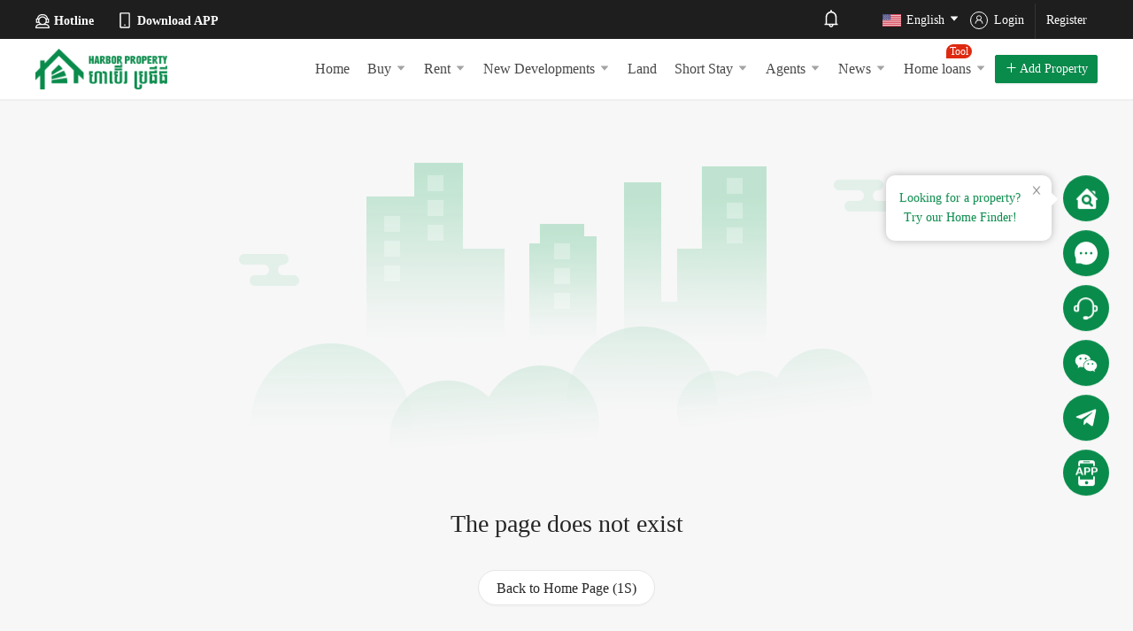

--- FILE ---
content_type: text/html; charset=utf-8
request_url: https://www.harbor-property.com/en/house/detail/44804/svay-dankum/flat-house
body_size: 2640
content:
<!doctype html><html lang="en"><head><meta charset="utf-8"/><title>Search Homes for Sale &amp; Rent, Cambodia Real Estate | Harbor Property</title><meta property="og:title" content="Search Homes for Sale &amp; Rent, Cambodia Real Estate | Harbor Property" data-rh="true"><meta name="description" content="Find Thousands of Homes for Sale &amp; Rent on Cambodia’s #1 Real Estate Marketplace. Fast &amp; Easy Search for Real Time Property Listings w+C2:C22ith Live Chat Support. " data-rh="true"><meta name="keywords" content="Homes for Sale, Homes for Rent, Cambodia Real Estate, Real Estate For Sale and Rent" data-rh="true"><meta property="og:description" content="Find Thousands of Homes for Sale &amp; Rent on Cambodia’s #1 Real Estate Marketplace. Fast &amp; Easy Search for Real Time Property Listings w+C2:C22ith Live Chat Support. " data-rh="true"><meta name="viewport" content="width=device-width,initial-scale=1,maximum-scale=1,minimum-scale=1,user-scalable=0"/><link rel="shortcut icon" href="/favicon.ico"/><link rel="icon" href="/favicon.ico"/><meta http-equiv="X-UA-Compatible" content="IE=edge,chrome=1"/><script src="https://cdnjs.cloudflare.com/ajax/libs/es5-shim/4.5.14/es5-shim.min.js"></script><meta name="facebook-domain-verification" content="jaji0a76e5vy8c6supq0yay80849a1"/><script>!function(e,t,n,c,o,a,f){e.fbq||(o=e.fbq=function(){o.callMethod?o.callMethod.apply(o,arguments):o.queue.push(arguments)},e._fbq||(e._fbq=o),o.push=o,o.loaded=!0,o.version="2.0",o.queue=[],(a=t.createElement(n)).async=!0,a.src="https://connect.facebook.net/en_US/fbevents.js",(f=t.getElementsByTagName(n)[0]).parentNode.insertBefore(a,f))}(window,document,"script"),fbq("init","904557783796557"),fbq("track","PageView")</script><noscript><img height="1" width="1" style="display:none" src="https://www.facebook.com/tr?id=904557783796557&ev=PageView&noscript=1"/></noscript><link href="/static/css/ant.e737f529.chunk.css" rel="stylesheet"><link href="/static/css/routes.f218af8f.chunk.css" rel="stylesheet"><link href="/static/css/5.01a10571.chunk.css" rel="stylesheet"><link href="/static/css/main.5e85b017.css" rel="stylesheet"></head><body><div id="root"></div><script>window.fbAsyncInit=function(){FB.init({xfbml:!0,version:"v12.0"})}</script><script id="third-sdk"></script><script src="/static/js/base.8026d63a.chunk.js"></script><script src="/static/js/bizcharts.78b3caea.chunk.js"></script><script src="/static/js/ant.38cad877.chunk.js"></script><script src="/static/js/routes.8a3f6504.chunk.js"></script><script src="/static/js/5.5ae2d1fd.chunk.js"></script><script src="/static/js/main.289b4b83.js"></script></body></html>

--- FILE ---
content_type: text/css
request_url: https://www.harbor-property.com/static/css/main.5e85b017.css
body_size: 231527
content:
.Layout_header__3A3Tc {
  background-color: #fff;
  color: white;
  /* border-bottom: 1px solid #e6e6e6; */
  z-index: 4;
  position: relative;
}
.Layout_headerTop__gldn8 {
  text-align: right;
  padding: 4px 0;
  height: 44px;
  line-height: 38px;
  background-color: #1e1e1e;
}
.Layout_appIndexLogo__1UO0N {
  display: none;
}
.Layout_appViewOnlineConsultationIconBg__p_adz {
  display: block;
  width: 28px;
  height: 25px;
  background-image: url([data-uri]);
  background-position: center;
  background-size: 100% 100%;
  background-repeat: no-repeat;
}
.Layout_topNav__3rXNn .Layout_appIndexLogo__1UO0N {
  display: none !important;
}
.Layout_topNav__3rXNn .Layout_appLogo__3rNZ_ {
  display: block !important;
}
.Layout_topNav__3rXNn {
  background-color: #fff !important;
  border-bottom: 1px solid #f0f0f0;
}
.Layout_topNav__3rXNn a {
  color: #484848 !important;
}
.Layout_customerServiceHotlineView__3FQ0a {
  padding-right: 40px;
}
.Layout_customerList__22InZ {
  padding: 5px;
}
.Layout_customerItem__1NIjO {
  padding: 5px 0;
  font-size: 18px;
  display: block;
  color: #484848 !important;
  width: 100%;
}
.Layout_customerServiceHotlineTitle__2gsKM {
  margin: 10px 0 5px;
}
.Layout_customerServiceHotlineTitle__2gsKM i {
  background: #098b4b;
  width: 26px;
  height: 26px;
  font-size: 16px;
  display: inline-block;
  text-align: center;
  border-radius: 50%;
  color: #fff;
  padding-top: 2px;
  vertical-align: middle;
  margin-right: 10px;
}
.Layout_customerServiceHotlineTitle__2gsKM span {
  font-size: 20px;
  display: inline-block;
  padding-top: 0px;
  vertical-align: middle;
}
.Layout_customerServiceIcon__3PCun {
  display: inline-block;
  vertical-align: text-top;
  width: 16px;
  height: 16px;
  background-image: url([data-uri]);
  background-position: center;
  background-repeat: no-repeat;
  margin-right: 5px;
}
/* .headerTop{
  position: fixed;
  top: 0;
  left: 0;
  width: 100%;
}
.nav{
  position: fixed;
  top: 36px;
  left: 0;
  width: 100%;
} */
.Layout_headerTopContent__3O9p- {
  display: -webkit-flex;
  display: -ms-flexbox;
  display: flex;
  -webkit-justify-content: space-between;
      -ms-flex-pack: justify;
          justify-content: space-between;
}

.Layout_headerTopContact__3fenL {
  font-weight: bold;
  display: -webkit-flex;
  display: -ms-flexbox;
  display: flex;
  -webkit-align-items: center;
      -ms-flex-align: center;
          align-items: center;
}
.Layout_headerTopContact__3fenL * {
  color: #fff;
}
.Layout_headerTopContact__3fenL > span {
  display: -webkit-flex;
  display: -ms-flexbox;
  display: flex;
  -webkit-align-items: center;
      -ms-flex-align: center;
          align-items: center;
}

.Layout_headerTopInfo__3uDvZ {
  display: -webkit-flex;
  display: -ms-flexbox;
  display: flex;
}

.Layout_userWrapper__2KVES {
  display: -webkit-flex;
  display: -ms-flexbox;
  display: flex;
  -webkit-align-items: center;
      -ms-flex-align: center;
          align-items: center;
}

.Layout_userDivider__1g25O {
  border-color: rgba(255, 255, 255, 0.8);
}

.Layout_personalCenter__N5-a5 {
  cursor: pointer;
}

.Layout_user__2xTTt {
  height: 40px;
  margin-left: 10px;
  position: relative;
  cursor: pointer;
  display: inline-block;
}

.Layout_exclam__9Ak7D {
  color: #de2910;
  vertical-align: middle;
  margin-top: -4px;
  font-size: 17px;
  margin-left: 3px;
}

.Layout_user__2xTTt ul {
  -webkit-box-shadow: 0 3px 10px #b7b7b7;
          box-shadow: 0 3px 10px #b7b7b7;
  background: #fff;
  border-radius: 10px;
  min-width: 111px;
  padding: 8px 0;
}

.Layout_userDropdown__2c4S8 {
  display: none;
  padding-top: 14px;
  right: -45px;
  /* transform: translateX(-50%); */
  z-index: 2;
  top: 40px;
  position: absolute;
}

.Layout_user__2xTTt .Layout_userDropdown__2c4S8::after {
  content: '';
  position: absolute;
  top: 7px;
  left: 50%;
  margin-left: -7px;
  border-left: 7px solid transparent;
  border-right: 7px solid transparent;
  border-bottom: 7px solid #fff;
  -webkit-filter: drop-shadow(0px -2px 2px rgba(0, 0, 0, 0.25));
  filter: drop-shadow(0px -2px 2px rgba(0, 0, 0, 0.25));
  z-index: 2;
}

.Layout_user__2xTTt:hover .Layout_userDropdown__2c4S8 {
  display: block;
}
.Layout_user__2xTTt ul li {
  white-space: nowrap;
  display: block;
  text-align: center;
  color: #484848;
  padding: 0 21px;
  font-size: 16px;
  cursor: pointer;
}

.Layout_phoneIcon__1t_KX {
  -webkit-transform: rotate(90deg);
          transform: rotate(90deg);
  /* font-size: 20px; */
  /* vertical-align: middle; */
  /* margin-top: -4px; */
  /* margin-right: 4px; */
}

.Layout_mobileIcon__2itPT {
  font-size: 20px;
  vertical-align: middle;
  margin: -4px 4px 0 25px;
}

.Layout_headerTopInfo__3uDvZ a {
  color: #fff;
  padding: 0 12px;
  border-right: 1px solid #353535;
}

.Layout_headerTopInfo__3uDvZ a:last-child {
  border: none;
}
.Layout_navList__135xD li:hover .Layout_dropdownView__Adwp2 {
  display: block;
}
.Layout_navList__135xD li:hover .Layout_dropdownView__Adwp2.Layout_dropdownInfoView__3Zq3D {
  left: 0%;
}
.Layout_navList__135xD > li {
  position: relative;
}
.Layout_navList__135xD > li.Layout_indexLi__1ojKT:after,
.Layout_navList__135xD > li.Layout_postBtn__2DxGT:after {
  border: none !important;
}
.Layout_navList__135xD > li.Layout_postBtn__2DxGT button {
  padding: 4px 10px;
}

.Layout_navList__135xD > li.Layout_isShowSubLevel__3Nzv8:hover:after {
  content: '';
  position: absolute;
  bottom: -1px;
  left: 50%;
  margin-left: -7px;
  border-left: 7px solid transparent;
  border-right: 7px solid transparent;
  border-bottom: 7px solid #fff;
  -webkit-filter: drop-shadow(0px -2px 2px rgba(0, 0, 0, 0.25));
          filter: drop-shadow(0px -2px 2px rgba(0, 0, 0, 0.25));
  z-index: 2;
}
.Layout_dropdownView__Adwp2 {
  position: absolute;
  left: 50%;
  -webkit-transform: translateX(-50%);
          transform: translateX(-50%);
  z-index: 1;
  display: none;
}
.Layout_dropdownView__Adwp2.Layout_dropdownBuyHouseView__28wgJ {
  -webkit-transform: translateX(-33%);
          transform: translateX(-33%);
}
.Layout_dropdownView__Adwp2.Layout_dropdownRentHouseView__1mhYU {
  -webkit-transform: translateX(-40%);
          transform: translateX(-40%);
}
.Layout_dropdownViewPr__3oL2D {
  -webkit-box-shadow: 0 0 10px rgba(0, 0, 0, 0.25);
          box-shadow: 0 0 10px rgba(0, 0, 0, 0.25);
  background: #fff;
  border-radius: 10px;
  min-width: 111px;
  padding: 8px 0;
  position: relative;
}

.Layout_homeRegionView__58993 {
  color: #484848;
  display: -webkit-flex;
  display: -ms-flexbox;
  display: flex;
}
.Layout_homeRegionTitle__35QlI {
  font-size: 18px;
  font-weight: bold;
  line-height: 58px;
  text-align: left;
}
.Layout_homeRegionItem__3iiKI.Layout_Verification__3KBmJ button {
  width: auto;
  min-width: 130px;
  white-space: nowrap;
}

.Layout_homeRegionItem__3iiKI {
  padding: 0 30px 15px;
  position: relative;
}
.Layout_homeRegionItem__3iiKI button {
  margin: 82px 2px 12px;
  width: 130px;
  height: 40px;
  border-radius: 4px;
}

.Layout_homeRegionItemService__1P_ku {
  padding: 20px 36px;
  display: -webkit-flex;
  display: -ms-flexbox;
  display: flex;
  -webkit-flex-wrap: wrap;
      -ms-flex-wrap: wrap;
          flex-wrap: wrap;
}

.Layout_homeRegionItemService__1P_ku button {
  margin: 12px 0;
  padding: 0;
  min-width: 130px;
  width: 100%;
  height: 40px;
  border-radius: 4px;
  padding: 0 7px;
}
.Layout_languageList__1rtKp {
  width: 100%;
  text-align: center;
}
.Layout_languageItem__3Nr6K {
  width: 100%;
}
.Layout_languageItemView__1RHZh {
  display: inline-block;
  font-size: 14px;
  border: 1px solid #ccc;
  padding: 5px 15px 5px 30px;
  border-radius: 5px;
  min-width: 150px;
  margin: 5px 30px;
  cursor: pointer;
  text-align: left;
}
.Layout_languageItem__3Nr6K img {
  margin-right: 5px;
}
.Layout_homeRegionItem__3iiKI::after {
  content: '';
  position: absolute;
  right: 0;
  height: 80%;
  width: 1px;
  background: #e6e6e6;
  top: 10%;
}
.Layout_dropdownView__Adwp2 .Layout_homeRegionItem__3iiKI:last-child::after {
  content: '';
  display: none;
}
.Layout_currentIndexSelect__3h89K > a {
  color: #098b4b !important;
}
.Layout_homeRegionItem__3iiKI ul.Layout_homeTypeRentList__39JgB {
  padding-right: 0px;
}
.Layout_homeRegionItem__3iiKI ul {
  /* display:flex;
  flex-direction: column;
  flex-wrap: wrap; */
  max-height: 225px;
  padding: 0;
  -webkit-flex-direction: column;
      -ms-flex-direction: column;
          flex-direction: column;
  -webkit-flex-wrap: wrap;
      -ms-flex-wrap: wrap;
          flex-wrap: wrap;
  display: -webkit-flex;
  display: -ms-flexbox;
  display: flex;
}
.Layout_homeRegionList__5fQeg {
  white-space: nowrap;
  word-break: break-all;
  display: -webkit-flex;
  display: -ms-flexbox;
  display: flex;
}
.Layout_homeRegionItem__3iiKI ul li {
  padding: 5px 0;
  text-align: left;
  min-width: 90px;
  width: auto !important;
  float: none;
  line-height: 39px;
  white-space: nowrap;
  display: inline-block;
}
.Layout_homeRegionItem__3iiKI ul li a {
  float: none;
  display: block;
  text-align: left !important;
  padding: 0 10px 0 0;
  font-size: 16px;
  color: #484848 !important;
}
.Layout_homeRegionItem__3iiKI ul li a:hover {
  color: #098b4b !important;
}

.Layout_loginIcon__2WDri {
  font-size: 12px;
  vertical-align: middle;
  margin-top: -2px;
  border: 1px solid #fff;
  width: 20px;
  height: 20px;
  line-height: 20px;
  border-radius: 10px;
  text-align: center;
  display: inline-block;
  margin-right: 7px;
}

.Layout_footer__3a_uY {
  height: 425px;
  overflow: hidden;
  text-align: left;
  background: #1e1e1e url(/static/media/footer-bg.3d96fe7c.jpg) bottom no-repeat;
}

.Layout_footer__3a_uY .Layout_copyright__X8c89 {
  color: #9e9e9e;
  font-size: 14px;
}

.Layout_footerIcon__Ce_4H {
  display: -webkit-flex;
  display: -ms-flexbox;
  display: flex;
  -webkit-justify-content: space-between;
      -ms-flex-pack: justify;
          justify-content: space-between;
  margin: 45px 0 60px;
  -webkit-flex-wrap: wrap;
      -ms-flex-wrap: wrap;
          flex-wrap: wrap;
}

.Layout_footerLeftIcon__3NRF4,
.Layout_footerRightIcon__fDZqo {
  display: -webkit-flex;
  display: -ms-flexbox;
  display: flex;
}

.Layout_footerLeftIcon__3NRF4 .Layout_iconBg__64v19 {
  color: #fff;
  font-size: 28px;
  width: 50px;
  height: 50px;
  line-height: 40px;
  border-radius: 25px;
  margin-right: 18px;
  text-align: center;
  cursor: pointer;
  border: 1px solid #3a3a3a;
  display: block;
  position: relative;
  font-size: 24px;
}

.Layout_footerLeftIcon__3NRF4 .Layout_iconBg__64v19:hover {
  opacity: 0.7;
  -webkit-transform-origin: center;
          transform-origin: center;
}

.Layout_footerLeftIcon__3NRF4 .Layout_iconBg__64v19:hover > * {
  -webkit-transform: scale(0.95);
          transform: scale(0.95);
  -webkit-transition: all 0.05s;
  transition: all 0.05s;
}

.Layout_footerRightIcon__fDZqo .Layout_iconBg__64v19 {
  color: #fff;
  width: 155px;
  height: 50px;
  padding-left: 50px;
  padding-top: 8px;
  font-size: 12px;
  line-height: 15px;
  text-align: left;
  border-radius: 8px;
  margin-right: 18px;
  cursor: pointer;
  border: 1px solid #3a3a3a;
  position: relative;
  -webkit-box-sizing: border-box;
          box-sizing: border-box;
}

.Layout_footerRightIcon__fDZqo .Layout_iconBg__64v19 > * {
  font-size: 38px;
  left: 10px;
  top: 50%;
  -webkit-transform: translateY(-50%);
          transform: translateY(-50%);
  position: absolute;
}

.Layout_footerRightIcon__fDZqo .Layout_iconBg__64v19 img {
  left: 15px;
}

.Layout_footer__3a_uY .Layout_iconBg__64v19 > * {
  vertical-align: middle;
}

.Layout_innerLinks__SYOZz {
  font-size: 16px;
  display: block;
  min-height: 44px;
  border-bottom: 1px solid #3a3a3a;
}
.Layout_user__2xTTt ul.Layout_userUl__2Zysx {
  padding: 0;
  overflow: hidden;
}
.Layout_userUl__2Zysx li {
  border-bottom: 1px solid #eaeaea;
}
.Layout_userUl__2Zysx li .Layout_badge__3aVTW {
  font-size: 16px;
}
.Layout_userUl__2Zysx li:hover {
  color: #098b4b;
}
.Layout_innerLinks__SYOZz li {
  margin-right: 4%;
  /* border-bottom: 1px solid #484848; */
}

.Layout_innerLinks__SYOZz a {
  color: #fff;
}

.Layout_innerLinks__SYOZz a:hover {
  opacity: 0.8;
}
.Layout_outsideLinks__33NWj {
  padding: 15px 0px !important;
}

.Layout_outsideLinks__33NWj li {
  margin-right: 25px;
  padding: 2px 0px;
}

.Layout_outsideLinks__33NWj a {
  color: #9e9e9e;
}
.Layout_outsideLinks__33NWj a:hover,
.Layout_innerLinks__SYOZz a:hover {
  text-decoration: underline;
}

.Layout_footer__3a_uY ul {
  padding: 0;
}

.Layout_footer__3a_uY li {
  display: inline-block;
  list-style: none;
}
.Layout_globalFunctionView__OaoXz {
  position: fixed;
  top: 50%;
  right: 27px;
  z-index: 3;
  -webkit-transform: translateY(-45%);
          transform: translateY(-45%);
}
.Layout_backTopView__1hScd {
  position: relative;
  right: 0;
  bottom: 0;
  width: auto;
  height: auto;
}
.Layout_appView__2jf3i {
  position: relative;
  width: 52px;
  height: 52px;
  margin: 10px 0;
  display: block;
  color: #484848 !important;
}
.Layout_appViewIconBg__2cj9Y {
  width: 52px;
  height: 52px;
  background: #098b4b;
  color: #fff !important;
  display: -webkit-flex;
  display: -ms-flexbox;
  display: flex;
  -webkit-align-items: center;
      -ms-flex-align: center;
          align-items: center;
  -webkit-justify-content: center;
      -ms-flex-pack: center;
          justify-content: center;
  border-radius: 50%;
  font-size: 26px;
}
.Layout_appView__2jf3i:hover .Layout_appImageView__2jwoH,
.Layout_appView__2jf3i:hover .Layout_appViewIconText__3LHdU {
  display: block;
}
/* .appView:hover .helpMeFindHouseTip {
  display: none;
} */

.Layout_appIconView__pHCT4 {
  width: 52px;
  height: 52px;
  background: #098b4b;
  color: #fff;
  display: -webkit-flex;
  display: -ms-flexbox;
  display: flex;
  -webkit-align-items: center;
      -ms-flex-align: center;
          align-items: center;
  -webkit-justify-content: center;
      -ms-flex-pack: center;
          justify-content: center;
  border-radius: 50%;
  font-size: 22px;
}
.Layout_appImageView__2jwoH {
  text-align: center;
  position: absolute;
  top: 0;
  right: 65px;
  background: #fff;
  border-radius: 10px;
  padding: 5px;
  -webkit-box-shadow: 0 0px 10px rgba(0, 0, 0, 0.25);
          box-shadow: 0 0px 10px rgba(0, 0, 0, 0.25);
  display: none;
}
.Layout_appViewIconText__3LHdU {
  position: absolute;
  text-align: center;
  cursor: pointer;
  top: 0;
  right: 65px;
  background: #fff;
  border-radius: 10px;
  padding: 15px 15px;
  -webkit-box-shadow: 0 0px 10px rgba(0, 0, 0, 0.25);
          box-shadow: 0 0px 10px rgba(0, 0, 0, 0.25);
  display: none;
  font-size: 16px;
  min-width: 120px;
  white-space: nowrap;
}
.Layout_appImage__2s8NG::after,
.Layout_appViewIconText__3LHdU::after {
  content: '';
  position: absolute;
  top: 20px;
  right: -14px;
  margin-left: -7px;
  border-left: 7px solid #fff;
  border-right: 7px solid transparent;
  border-bottom: 7px solid transparent;
  border-top: 7px solid transparent;
  /* filter: drop-shadow(0px -2px 2px rgba(0, 0, 0, 0.2)); */
}
.Layout_appImage__2s8NG {
  width: 137px;
  height: 137px;
}
.Layout_appImage__2s8NG img {
  width: 100%;
  height: 100%;
  max-width: 137px;
  max-height: 137px;
}
.Layout_appIconView__pHCT4 i {
  display: block;
  width: 25px;
  height: 29px;
  background-image: url([data-uri]);
  background-position: center;
  background-size: 100%;
  background-repeat: no-repeat;
}
.Layout_appIconView__pHCT4 i.Layout_helpFindHouseText__1K82Z {
  display: block;
  width: 25px;
  height: 29px;
  background-image: url([data-uri]);
  background-position: center;
  background-size: 100%;
  background-repeat: no-repeat;
}
.Layout_appTipsView__RtGKO {
  min-width: 150px;
  min-height: 34px;
  font-size: 20px;
}

.Layout_backTop__1IEo8 {
  width: 52px;
  height: 52px;
  background: #098b4b;
  color: #fff;
  display: -webkit-flex;
  display: -ms-flexbox;
  display: flex;
  -webkit-align-items: center;
      -ms-flex-align: center;
          align-items: center;
  -webkit-justify-content: center;
      -ms-flex-pack: center;
          justify-content: center;
  border-radius: 50%;
  font-size: 22px;
}

.Layout_tool__26fdR .Layout_dropdownView__Adwp2 {
  right: 15px;
  left: auto;
  -webkit-transform: translateX(0%);
          transform: translateX(0%);
}
.Layout_tool__26fdR .Layout_dropdownViewPr__3oL2D::after {
  right: 50px;
  left: auto;
  -webkit-transform: translateX(0%);
          transform: translateX(0%);
}
.Layout_toolMenu__35WLM .Layout_homeRegionItem__3iiKI ul li {
  padding: 0;
  line-height: 40px;
}
.Layout_BellOutVIew__1pPIM {
  display: inline-block;
  font-size: 0;
  margin-right: 10px;
  padding-top: 7px;
  line-height: 0;
  cursor: pointer;
}
.Layout_BellOutVIew__1pPIM .Layout_BellOutIcon__362j7 {
  font-size: 20px;
  color: #fff;
}

.Layout_postBtnM__1_uMP {
  display: none;
}

.Layout_poppuTips__29MNA {
  border-radius: 8px;
  font-size: 12px;
  position: absolute;
  color: #fff;
  background-color: #de2910;
  height: 16px;
  line-height: 16px;
  padding: 0px 4px;
  border-bottom-left-radius: 0;
  right: 23%;
  top: 5px;
  z-index: 1;
}

.Layout_poppuTips__29MNA.Layout_hot__3pFJk {
  right: -12px;
  top: 7px;
}
.Layout_poppuTips__29MNA.Layout_enHot__3Pic6 {
  right: auto;
  left: 100%;
  margin-left: -8px;
  top: 7px;
}

.Layout_iconCalculate__3tLie,
.Layout_iconBank__1mO6X,
.Layout_iconMap__1k_8q,
.Layout_iconQuestion__2pUDE,
.Layout_iconBiz__1tZUS,
.Layout_iconTpl__2yC1r {
  width: 24px;
  margin-right: 6px;
}

@media only screen and (max-width: 1150px) {
  .Layout_postBtn__2DxGT {
    display: none;
  }
  .Layout_postBtnM__1_uMP {
    margin-right: -12px;
    margin-left: 10px;
    margin-top: 2px;
    display: block;
  }
}
@media only screen and (max-width: 1000px) {
  .Layout_navList__135xD > li:hover:after {
    border: none !important;
  }
  .Layout_header__3A3Tc {
    z-index: auto;
    z-index: initial;
  }
  .Layout_MLangImage__jxD_v {
    margin-right: 20px;
  }
  .Layout_navList__135xD > li.Layout_isShowSubLevel__3Nzv8:hover:after {
    content: '';
    display: none !important;
    border: none !important;
  }
  .Layout_BellOutVIew__1pPIM .Layout_BellOutIcon__362j7 {
    font-size: 20px;
    color: #484848;
  }
  .Layout_BellOutVIew__1pPIM {
    display: block;
    margin-right: 20px;
    padding-top: 0;
  }
  .Layout_toolMenu__35WLM .Layout_homeRegionItem__3iiKI ul li {
    padding: 5px 0;
    line-height: 39px;
  }
  .Layout_fb_reset__wCPtN {
    display: none;
  }
  .Layout_navOutside__2GSlF {
    position: fixed;
    top: 0;
    width: 76%;
    margin-left: 24%;
    height: 100%;
    overflow: auto;
    z-index: 18;
    -webkit-transition: left 0.5s;
    transition: left 0.5s;
  }
  .Layout_navOutside__2GSlF::-webkit-scrollbar {
    width: 0;
  }

  .Layout_modal__2oMBG {
    width: 300px !important;
    height: 280px !important;
    background: #fff;
  }

  .Layout_customerServiceModal__1EMmU {
    width: 100% !important;
    height: 100% !important;
    top: 0 !important;
    max-width: 100%;
    border-radius: 0 !important;
    font-size: 0;
    margin: 0;
  }
  .Layout_customerServiceModal__1EMmU > div:nth-child(2),
  .Layout_customerServiceModal__1EMmU > div:nth-child(2) > div {
    height: 100% !important;
    border-radius: 0 !important;
  }

  .Layout_userLi__3Crfi {
    display: -webkit-flex;
    display: -ms-flexbox;
    display: flex;
    -webkit-align-items: center;
        -ms-flex-align: center;
            align-items: center;
    -webkit-justify-content: flex-start;
        -ms-flex-pack: start;
            justify-content: flex-start;
    color: #484848 !important;
    padding-left: 30px !important;
  }

  .Layout_globalFunctionView__OaoXz {
    display: none;
  }

  .Layout_userLi__3Crfi .Layout_userLiImage__1TTWd {
    width: 50px;
    height: 50px;
    border-radius: 25px;
    background-color: #fff;
  }

  .Layout_userLi__3Crfi .Layout_userLiImage__1TTWd * {
    width: 50px;
    height: 50px;
    border-radius: 50px;
  }

  .Layout_userLi__3Crfi p {
    font-size: 16px;
    margin-bottom: 0;
    color: #098b4b;
  }

  .Layout_userLiContent__K2WTW {
    margin-left: 10px;
  }

  .Layout_userLiContent__K2WTW > span {
    display: block;
  }

  .Layout_footer__3a_uY {
    min-height: 350px;
    height: auto;
    background-position-y: 100%;
  }
  .Layout_homeRegionItem__3iiKI ul {
    padding: 9px 0;
  }
  .Layout_dropdownView__Adwp2,
  .Layout_homeRegionItemService__1P_ku {
    display: none !important;
  }
  .Layout_MExtend__KdOgd.Layout_MExtendSelect__1Ages .Layout_dropdownView__Adwp2,
  .Layout_MExtend__KdOgd.Layout_MExtendSelect__1Ages .Layout_MDropdown__CYBJ3 {
    height: auto !important;
    opacity: 1;
  }
  .Layout_MExtend__KdOgd .Layout_MDropdown__CYBJ3 {
    display: block !important;
    height: 0;
    opacity: 0;
    overflow: hidden;
    -webkit-transition: height 0.2s;
    transition: height 0.2s;
  }
  .Layout_MExtend__KdOgd .Layout_MDropdown__CYBJ3::after {
    display: none !important;
  }
  .Layout_MExtend__KdOgd .Layout_MDropdown__CYBJ3 ul {
    border-bottom: 1px solid #e6e6e6;
  }
  .Layout_MExtend__KdOgd {
    -webkit-transition: height 0.2s;
    transition: height 0.2s;
  }
  .Layout_MExtend__KdOgd .Layout_dropdownView__Adwp2 {
    display: block !important;
    position: relative;
    opacity: 0;
    left: 0;
    height: 0;
    -webkit-transform: translateX(0);
            transform: translateX(0);
    overflow: hidden;
    -webkit-transition: height 0.2s;
    transition: height 0.2s;
  }
  /* .MExtend.currentIndexSelect .titleSpan a{
    color: #098b4b;
  } */
  .Layout_MExtend__KdOgd .Layout_titleSpan__3cEHj {
    color: #484848;
    font-weight: normal;
    padding: 5px 0 5px 17px;
    display: block;
    font-size: 18px;
    text-decoration: none;
    position: relative;
    padding-right: 40px;
  }
  .Layout_MExtend__KdOgd .Layout_titleSpan__3cEHj a {
    padding: 0px 0;
  }
  .Layout_MExtend__KdOgd .Layout_titleSpan__3cEHj.Layout_titleSpanBadge__3HOdG {
    padding: 5px 0 5px 17px;
  }
  .Layout_MExtend__KdOgd .Layout_titleSpan__3cEHj.Layout_titleSpanBadge__3HOdG span {
    font-weight: normal;
    font-size: 18px;
  }
  .Layout_MExtend__KdOgd .Layout_MDownIcon__1dq5E {
    color: #999;
    display: block;
    position: absolute;
    top: 8px;
    right: 10px;
    width: 30px;
    text-align: center;
  }
  .Layout_MExtend__KdOgd .Layout_MDownIcon__1dq5E svg {
    -webkit-transition: -webkit-transform 0.3s;
    transition: -webkit-transform 0.3s;
    transition: transform 0.3s;
    transition: transform 0.3s, -webkit-transform 0.3s;
  }
  .Layout_MExtend__KdOgd .Layout_dropdownViewPr__3oL2D {
    -webkit-box-shadow: none;
            box-shadow: none;
    background: transparent;
    padding: 0;
    border-radius: 0px;
    min-width: auto;
    border-bottom: 1px solid #e6e6e6;
  }
  .Layout_MExtend__KdOgd .Layout_dropdownViewPr__3oL2D::after {
    display: none;
  }
  .Layout_MExtend__KdOgd .Layout_homeRegionView__58993 {
    display: block;
  }
  .Layout_MExtend__KdOgd .Layout_homeRegionItem__3iiKI {
    padding: 0 0 0 17px;
  }
  .Layout_MExtend__KdOgd .Layout_homeRegionItem__3iiKI ul li {
    padding: 0;
  }
  .Layout_MExtend__KdOgd .Layout_homeRegionList__5fQeg {
    display: block;
  }
  .Layout_MExtend__KdOgd .Layout_homeRegionTitle__35QlI {
    border-bottom: 1px solid #e6e6e6;
    line-height: 48px;
  }
  .Layout_MExtend__KdOgd.Layout_MExtendSelect__1Ages .Layout_MDownIcon__1dq5E svg {
    -webkit-transform: rotate(180deg);
            transform: rotate(180deg);
  }
  .Layout_MExtend__KdOgd .Layout_MDropdown__CYBJ3 ul li a,
  .Layout_MExtend__KdOgd .Layout_homeRegionItem__3iiKI ul li a {
    color: #8c8c8c !important;
  }
  .Layout_MExtend__KdOgd .Layout_MDropdown__CYBJ3 ul li.Layout_selectCurrentItem__2xB63 a,
  .Layout_MExtend__KdOgd .Layout_homeRegionItem__3iiKI ul li.Layout_selectCurrentItem__2xB63 a,
  .Layout_selectCurrentItem__2xB63 a {
    color: #098b4b !important;
  }

  .Layout_headerTop__gldn8 {
    display: none;
  }

  .Layout_footerIcon__Ce_4H {
    margin: 25px 0;
  }

  .Layout_footerLeftIcon__3NRF4 {
    width: 100%;
    margin-bottom: 22px;
  }

  .Layout_footerLeftIcon__3NRF4 .Layout_iconBg__64v19 {
    margin-right: 5%;
    font-size: 22px;
  }

  .Layout_outsideLinks__33NWj {
    display: -webkit-flex;
    display: -ms-flexbox;
    display: flex;
    -webkit-flex-wrap: wrap;
        -ms-flex-wrap: wrap;
            flex-wrap: wrap;
  }
  .Layout_outsideLinks__33NWj {
    padding: 15px 15px !important;
  }

  .Layout_outsideLinks__33NWj li {
    margin-right: 0;
    width: 33.333333%;
    text-align: left;
  }

  .Layout_outsideLinks__33NWj li:nth-child(3n) {
  }

  .Layout_footerIcon__Ce_4H,
  .Layout_copyright__X8c89 {
    padding: 0 15px !important;
  }
  .Layout_innerLinks__SYOZz {
    padding: 0 0 5px 15px !important;
  }
  .Layout_liSpan__2mo_1 {
    color: #484848;
    font-weight: normal;
    padding: 5px 0;
    display: block;
  }
  .Layout_poppuTips__29MNA {
    display: none;
  }
}

@media only screen and (max-width: 450px) {
  .Layout_footerRightIcon__fDZqo .Layout_iconBg__64v19 {
    width: 140px;
    margin-right: 13px;
    padding-right: 5px;
  }

  .Layout_footerLeftIcon__3NRF4 .Layout_iconBg__64v19 > * {
    position: absolute;
    left: 0;
    right: 0;
    top: 0;
    bottom: 0;
    margin: auto;
  }

  .Layout_innerLinks__SYOZz a {
    font-size: 14px;
  }

  .Layout_outsideLinks__33NWj li {
    font-size: 13px;
    /* width: 27%; */
  }
  /* .outsideLinks li:nth-child(3n + 2) {
    width: 30%;
  } */

  .Layout_footerLeftIcon__3NRF4 .Layout_iconBg__64v19 {
    margin-right: 5%;
    width: 40px;
    height: 40px;
    line-height: 30px;
    font-size: 20px;
  }
}

.ContactCustomerService_DrawerView__2uMDw {
  display: -webkit-flex;
  display: -ms-flexbox;
  display: flex;
}
.ContactCustomerService_DrawerChatView__5PGSd {
  height: 70%;
  position: fixed;
  bottom: 20px;
  right: 90px;
  z-index: 3;
  -webkit-box-shadow: 0px 0px 10px rgb(0 0 0 / 30%);
          box-shadow: 0px 0px 10px rgb(0 0 0 / 30%);
  display: -webkit-flex;
  display: -ms-flexbox;
  display: flex;
  max-height: 640px;
}
.ContactCustomerService_closeIconViewStyle__14W9Z {
  position: absolute;
  top: -0px;
  right: -0px;
  color: rgba(0, 0, 0, 0.45);
  font-weight: 700;
  font-size: 16px;
  width: 40px;
  height: 40px;
  line-height: 1;
  border-radius: 50%;
  /* box-shadow: 0px 0px 10px rgb(0 0 0 / 30%); */
  display: -webkit-flex;
  display: -ms-flexbox;
  display: flex;
  -webkit-align-items: center;
      -ms-flex-align: center;
          align-items: center;
  -webkit-justify-content: center;
      -ms-flex-pack: center;
          justify-content: center;
  background-color: #fff;
  cursor: pointer;
}

@media only screen and (max-width: 1000px) {
  .ContactCustomerService_DrawerChatView__5PGSd{
    width: 100%;
    height: 100%;
    position: fixed;
    bottom: 0;
    right: 0;
    display: -webkit-flex;
    display: -ms-flexbox;
    display: flex;
    max-height: none;
    z-index: 4;
  }
  .ContactCustomerService_serviceConsultationList__226La{
    width: 100%;
    height: 100%;
    position: fixed;
    bottom: 0;
    right: 0;
  }
  .ContactCustomerService_closeIconViewStyle__14W9Z{
    display: none;
  }
}
@media only screen and (max-height: 800px) {
  /* .DrawerChatView {
    height: 75%;
  } */
}
.ChatView_ChatViewStyle__1MpOu {
  width: 560px;
  height: 100%;
  display: -webkit-flex;
  display: -ms-flexbox;
  display: flex;
  -webkit-flex-direction: column;
      -ms-flex-direction: column;
          flex-direction: column;
  background: #fff;
  -webkit-box-shadow: 3px 3px 7px rgb(0 0 0 / 30%);
          box-shadow: 3px 3px 7px rgb(0 0 0 / 30%);
}
.ChatView_ChatTitleViewStyle__PDENO {
  width: 100%;
  height: 40px;
  -webkit-flex: 0 0 40px;
      -ms-flex: 0 0 40px;
          flex: 0 0 40px;
  display: -webkit-flex;
  display: -ms-flexbox;
  display: flex;
  -webkit-align-items: center;
      -ms-flex-align: center;
          align-items: center;
  padding: 0px 14px;
  color: rgba(0, 0, 0, 0.85);
  border-bottom: 1px solid #f0f0f0;
  position: relative;
  font-size: 14px;
}
.ChatView_ChatContentSpinViewStyle__XbDrG {
  width: 100%;
  display: -webkit-flex;
  display: -ms-flexbox;
  display: flex;
  -webkit-justify-content: center;
      -ms-flex-pack: center;
          justify-content: center;
}
.ChatView_ChatTitleTextViewStyle__23PD8 {
  font-weight: bold;
  -webkit-flex: 1 1;
      -ms-flex: 1 1;
          flex: 1 1;
  color: rgba(0, 0, 0, 0.85);
  font-weight: 500;
  margin: 0;
}
.ChatView_ChatMessageViewStyle__1PRki{
  -webkit-flex: 1 1;
      -ms-flex: 1 1;
          flex: 1 1;
  height: 0;
  background: #f3f3f3;
  min-height: 1px;
  line-height: 1px;
}
.ChatView_ChatViewStyleMessage__2f_aL{
  -webkit-flex: 1 1;
      -ms-flex: 1 1;
          flex: 1 1;
  width: 100%;
  height: 0%;
  display: -webkit-flex;
  display: -ms-flexbox;
  display: flex;
  -webkit-flex-direction: column;
      -ms-flex-direction: column;
          flex-direction: column;
  min-height: 1px;
}
.ChatView_QuestionsList__VvXhV{
  max-width: 340px;
}
.ChatView_frequentlyQuestions__2keCL{
  font-size: 14px;
  color: #484848;
  cursor: pointer;
}
.ChatView_frequentlyQuestions__2keCL:hover{
  color: #098b4b;
}
.ChatView_ChatContentViewStyles__1zWmq{
  position: relative;
  -webkit-flex: 1 1;
      -ms-flex: 1 1;
          flex: 1 1;
  height: 0;
}
.ChatView_ChatContentViewStyle__2akau {
  background-color: #f3f3f3;
  width: 100%;
  overflow: auto;
  overflow-x: hidden;
  position: absolute;
  top:0;
  left: 0;
  right: 0;
  bottom: 0;
}
.ChatView_ChatContentViewStyle__2akau::-webkit-scrollbar {
  width: 7px;
  cursor: pointer;
  -webkit-user-select: none;
          user-select: none;
}
.ChatView_ChatContentViewStyle__2akau::-webkit-scrollbar-thumb {
  background: rgba(0, 0, 0, 0.5);
  border-radius: 4px;
  height: 50%;
}
.ChatView_ChatFunViewStyle__1ZZW6 {
  -webkit-flex: 0 0 40px;
      -ms-flex: 0 0 40px;
          flex: 0 0 40px;
  min-height: 40px;
  height: 40px;
}
.ChatView_ChatInputViewStyle__24XJM {
  text-align: right;
}
.ChatView_ChatInputViewStyle__24XJM textarea {
  border: none !important;
  -webkit-box-shadow: none !important;
          box-shadow: none !important;
  padding: 5px 15px;
  resize:none;
}
.ChatView_ChatInputViewStyle__24XJM .ChatView_buttons__4qUsu {
  padding: 5px 15px 10px;
}
.ChatView_backIcon__AztSe,.ChatView_functionIcon___PFaS{
  display: none;
}
@media only screen and (max-width: 1000px) {
  .ChatView_ChatViewStyle__1MpOu{
    width: 100%;
  }
  .ChatView_ChatViewStyleAddView__3CNjC{
    height: 101%;
    padding-bottom: 1%;
  }
  .ChatView_ChatMessageViewStyle__1PRki{
    -webkit-flex: auto;
        -ms-flex: auto;
            flex: auto;
    margin-bottom: -55px;
    padding-bottom: 55px;
    height: 100%;
  }
  .ChatView_ChatMessageViewStyleExtend__3f4MD{
    margin-bottom: -305px;
    padding-bottom: 305px;
  }
  .ChatView_ChatViewStyleMessage__2f_aL{
    width: 100%;
    height: 0%;
    display: block;
  }
  .ChatView_ChatTitleViewStyle__PDENO{
    -webkit-justify-content: space-between;
        -ms-flex-pack: justify;
            justify-content: space-between;
    padding: 0;
    height: 48px;
    -webkit-flex: 0 0 48px;
        -ms-flex: 0 0 48px;
            flex: 0 0 48px;
    font-size: 18px;
  }
  .ChatView_left__uD_Mi,.ChatView_right__Ie83s{
    -webkit-flex: 0 0 40px;
        -ms-flex: 0 0 40px;
            flex: 0 0 40px;
    height: 100%;
  }
  .ChatView_backIcon__AztSe,.ChatView_functionIcon___PFaS{
    width: 100%;
    height: 100%;
    display: -webkit-flex;
    display: -ms-flexbox;
    display: flex;
    -webkit-justify-content: center;
        -ms-flex-pack: center;
            justify-content: center;
    -webkit-align-items: center;
        -ms-flex-align: center;
            align-items: center;
    font-size: 18px;
    color: #484848
  }
  .ChatView_ChatTitleTextViewStyle__23PD8{
    -webkit-flex: 0 0 auto;
        -ms-flex: 0 0 auto;
            flex: 0 0 auto;
  }
  .ChatView_ChatInputViewStyle__24XJM{
    display: -webkit-flex;
    display: -ms-flexbox;
    display: flex;
    -webkit-align-items: center;
        -ms-flex-align: center;
            align-items: center;
    border:1px solid #ececec;
    padding-left: 15px;
  }
  .ChatView_ChatInputViewStyle__24XJM .ChatView_buttons__4qUsu {
    padding: 10px 15px;
  }
  .ChatView_ChatInputViewStyle__24XJM .ChatView_buttons__4qUsu .ChatView_ButtonIcon__2XB4c,.ChatView_ChatInputViewStyle__24XJM .ChatView_buttons__4qUsu .ChatView_ButtonIcon__2XB4c *{
    color: #484848;
    border-color: #484848;
  }
  .ChatView_sendOutView__3BfHL{
    display: -webkit-flex;
    display: -ms-flexbox;
    display: flex;
    -webkit-flex-direction: column-reverse;
        -ms-flex-direction: column-reverse;
            flex-direction: column-reverse;
    background-color: #f9f9f9;
  }
  .ChatView_ChatFunViewStyle__1ZZW6{
    -webkit-flex: 0 0 250px;
        -ms-flex: 0 0 250px;
            flex: 0 0 250px;
  }
  .ChatView_ChatFunViewStyleHide__hSzsd{
    -webkit-flex: 0 0;
        -ms-flex: 0 0;
            flex: 0 0;
    display: none;
  }
}
.Message_MessageViewStyle__Sm2Pe {
  width: 100%;
  height: auto;
  max-height: 100%;
  overflow: auto;
  overflow-x: hidden;
  padding: 10px 10px 10px 14px;
  display: -webkit-flex;
  display: -ms-flexbox;
  display: flex;
  -webkit-flex-direction: column-reverse;
      -ms-flex-direction: column-reverse;
          flex-direction: column-reverse;
  min-height: 1px;
}
.Message_MessageViewStyle__Sm2Pe::-webkit-scrollbar {
  width: 7px;
  cursor: pointer;
  -webkit-user-select: none;
          user-select: none;
}
.Message_MessageViewStyleIOS__XbBIm{
  -webkit-overflow-scrolling: auto;
}
.Message_MessageViewStyle__Sm2Pe::-webkit-scrollbar-thumb {
  background: rgba(0, 0, 0, 0.5);
  border-radius: 4px;
  height: 50%;
}
.Message_MessageViewInfiniteScrollStyle__1DKhq{
  display: -webkit-flex;
  display: -ms-flexbox;
  display: flex;
  -webkit-flex-direction: column-reverse;
      -ms-flex-direction: column-reverse;
          flex-direction: column-reverse;
  overflow-x: hidden;
  height: 100%;
}
.Message_MessageConnectTipsTextViewStyle__3Ee1t {
  padding: 10px 0;
  text-align: center;
}
.Message_MessageItemViewStyle__2oZZF {
  width: 100%;
  display: -webkit-flex;
  display: -ms-flexbox;
  display: flex;
  -webkit-flex-direction: row;
      -ms-flex-direction: row;
          flex-direction: row;
  padding-right: 6%;
  margin-bottom: 0px;
  overflow: hidden;
  line-height: 22px;
}
.Message_MessageItemViewStyle__2oZZF .Message_MessageItemAvatarViewStyle__2zuFM {
  margin-right: 15px;
}
.Message_MessageItemViewStyle__2oZZF .Message_MagView__2ZPxq {
  position: relative;
  padding-right: 35px;
}
.Message_MessageItemViewStyle__2oZZF .Message_translatedButton__wm0p4 {
  position: absolute;
  bottom: 0;
  right: 0;
}
.Message_MessageItemViewStyle__2oZZF .Message_oldTextSvgView__30SAP {
  font-size: 16px;
  display: -webkit-flex;
  display: -ms-flexbox;
  display: flex;
  -webkit-align-items: center;
      -ms-flex-align: center;
          align-items: center;
  cursor: pointer;
  min-height: 26px;
}
.Message_MessageItemViewStyle__2oZZF .Message_MessageTimeViewStyle__3w8dT {
  display: -webkit-flex;
  display: -ms-flexbox;
  display: flex;
  -webkit-flex-direction: row;
      -ms-flex-direction: row;
          flex-direction: row;
  -webkit-align-items: center;
      -ms-flex-align: center;
          align-items: center;
  padding: 2px 0;
}
.Message_MessageItemViewStyle__2oZZF .Message_MessageItemContentViewStyle__1Rs2C {
  display: -webkit-flex;
  display: -ms-flexbox;
  display: flex;
  -webkit-flex-direction: row;
      -ms-flex-direction: row;
          flex-direction: row;
}
.Message_MessageItemRightViewStyle__cLQgh {
  width: 100%;
  display: -webkit-flex;
  display: -ms-flexbox;
  display: flex;
  -webkit-flex-direction: row-reverse;
      -ms-flex-direction: row-reverse;
          flex-direction: row-reverse;
  padding-left: 10%;
  margin-bottom: 0px;
}
.Message_MessageItemRightViewStyle__cLQgh .Message_MessageItemAvatarViewStyle__2zuFM {
  margin-left: 15px;
}
.Message_MessageItemRightViewStyle__cLQgh .Message_HouseViewStyle__35a3N .Message_contentBox__2F3sv::before {
  border-right-color: #fff;
  border-bottom-color: #fff;
}
.Message_MessageItemRightViewStyle__cLQgh .Message_HouseViewStyle__35a3N .Message_contentBox__2F3sv {
  background-color: #fff;
  color: #484848;
}
.Message_MessageItemRightViewStyle__cLQgh .Message_contentBox__2F3sv {
  background-color: #098b4b;
  color: #fff;
}
.Message_MessageItemRightViewStyle__cLQgh .Message_contentBox__2F3sv::before {
  top: 10px;
  left: auto;
  right: -8px;
  -webkit-transform: translateX(-50%) rotate(-45deg);
          transform: translateX(-50%) rotate(-45deg);
  border-right-color: #098b4b;
  border-bottom-color: #098b4b;
}
.Message_MessageItemRightViewStyle__cLQgh .Message_MessageItemContentViewStyle__1Rs2C {
  display: -webkit-flex;
  display: -ms-flexbox;
  display: flex;
  -webkit-flex-direction: row-reverse;
      -ms-flex-direction: row-reverse;
          flex-direction: row-reverse;
}
.Message_MessageItemRightViewStyle__cLQgh .Message_MagView__2ZPxq {
  position: relative;
  padding-left: 30px;
}
.Message_MessageItemRightViewStyle__cLQgh .Message_translatedButton__wm0p4 {
  position: absolute;
  bottom: 0;
  left: 0;
}
.Message_MessageItemRightViewStyle__cLQgh .Message_oldTextSvgView__30SAP {
  font-size: 16px;
  display: -webkit-flex;
  display: -ms-flexbox;
  display: flex;
  -webkit-align-items: center;
      -ms-flex-align: center;
          align-items: center;
  cursor: pointer;
  -webkit-flex-direction: row-reverse;
      -ms-flex-direction: row-reverse;
          flex-direction: row-reverse;
}
.Message_MessageItemRightViewStyle__cLQgh .Message_oldTextSvgView__30SAP svg {
  -webkit-transform: rotate(180deg);
          transform: rotate(180deg);
}
.Message_MessageContentViewStyle__1FcJI{
  width: 100%;
}
.Message_MessageItemRightViewStyle__cLQgh .Message_MessageTimeViewStyle__3w8dT {
  display: -webkit-flex;
  display: -ms-flexbox;
  display: flex;
  -webkit-flex-direction: row-reverse;
      -ms-flex-direction: row-reverse;
          flex-direction: row-reverse;
  padding: 2px 0;
  -webkit-align-items: center;
      -ms-flex-align: center;
          align-items: center;
}
.Message_MessageTimeViewStyle__3w8dT{
  line-height: 22px;
}
.Message_QuestionsList__juSti{
  padding-right: 35px;
  margin: 10px 0 0;
}
.Message_QuestionsListCard__iis2E{
  -webkit-box-shadow: 0px 0px 7px rgb(0 0 0 / 20%);
          box-shadow: 0px 0px 7px rgb(0 0 0 / 20%);
  /* margin: -10px 0; */
}
.Message_QuestionsListCardTitle__1hDPn{
  font-weight: bold;
  color:#484848;
}
.Message_frequentlyQuestions__3W5Tz{
  display: -webkit-flex;
  display: -ms-flexbox;
  display: flex;
  -webkit-align-items: center;
      -ms-flex-align: center;
          align-items: center;
  padding: 10px 0;
  cursor: pointer;
  border-bottom: 1px solid #efefef;
}
.Message_frequentlyQuestions__3W5Tz:last-child{
  border-bottom: none;
}
.Message_frequentlyQuestions__3W5Tz span:first-child{
  -webkit-flex: 1 1;
      -ms-flex: 1 1;
          flex: 1 1;
  padding-right: 10px;
  padding-right: 8px;
  color: #484848;
}
.Message_frequentlyQuestions__3W5Tz:hover span{
  color: #098b4b;
}
.Message_frequentlyQuestions__3W5Tz span{
  display: block;
  color: #a5a5a5;
}


.Message_MagView__2ZPxq {
  -webkit-flex: 1 1;
      -ms-flex: 1 1;
          flex: 1 1;
  color: #484848;
}
.Message_MessageItemContentPrViewStyle__3pyTy {
  position: relative;
  line-height: 22px;
}
.Message_translatedButton__wm0p4 {
  -webkit-flex: 0 0 24px;
      -ms-flex: 0 0 24px;
          flex: 0 0 24px;
  width: 24px;
  height: 24px;
  background-image: url([data-uri]);
  background-position: center;
  background-size: 100%;
  background-repeat: no-repeat;
}
.Message_MessageTimeTextStyle__2-hto {
  color: #a5a5a5;
  font-size: 12px;
}
.Message_ReadMessageTextStyle__2eAPU {
  color: #a5a5a5;
  margin: 0 5px;
  font-size: 12px;
}
.Message_UnreadMessageTextStyle__35Q8G {
  color: #229959;
  margin: 0 5px;
}
.Message_translatedButton__wm0p4 span {
  width: 100%;
  height: 100%;
  cursor: pointer;
  display: block;
}
.Message_translatedText__34Fgs {
  border-top: 1px solid #ccc;
  margin-top: 3px;
  padding-top: 3px;
}
.Message_contentBox__2F3sv {
  max-width: 100%;
  position: relative;
  border-radius: 3px;
  /* border: 1px solid #ccc; */
  margin-top: 6px;
  /* box-shadow: 0px 0px 7px rgb(0 0 0 / 20%); */
  -webkit-box-shadow: 0px 0px 6px rgb(0 0 0 / 16%);
          box-shadow: 0px 0px 6px rgb(0 0 0 / 16%);
  padding: 8px 11px;
  word-wrap: break-word;
  word-break: break-word;
  white-space: pre-wrap;
  background: #fff;
  line-height: 22px;
}
.Message_contentBox__2F3sv::before {
  content: '';
  top: 10px;
  left: 0px;
  display: block;
  position: absolute;
  border-style: solid;
  border-width: 4px;
  width: 0;
  height: 0;
  border-right-color: #fff;
  border-bottom-color: #fff;
  border-top-color: transparent;
  border-left-color: transparent;
  -webkit-box-shadow: 3px 3px 6px rgb(0 0 0 / 16%);
          box-shadow: 3px 3px 6px rgb(0 0 0 / 16%);
  -webkit-transform: translateX(-50%) rotate(135deg);
          transform: translateX(-50%) rotate(135deg);
  z-index: auto;
}
.Message_MagImageViewStyle__i5Fyt {
  font-size: 0;
}
.Message_MagImageViewStyle__i5Fyt .Message_MagImageItem__1l5ig {
  font-size: 16px;
  width: 180px;
  background-color: #fff;
}
.Message_MagImageViewStyle__i5Fyt .Message_contentBox__2F3sv {
  line-height: 0;
}

.Message_MagImageViewStyle__i5Fyt .Message_contentBox__2F3sv span {
  display: -webkit-flex;
  display: -ms-flexbox;
  display: flex;
  -webkit-align-items: center;
      -ms-flex-align: center;
          align-items: center;
  -webkit-justify-content: center;
      -ms-flex-pack: center;
          justify-content: center;
  min-height: 90px;
}
.Message_MagTextViewStyle__3c36X {
  display: -webkit-flex;
  display: -ms-flexbox;
  display: flex;
}
.Message_oldTextSvgView__30SAP span {
  margin-right: 5px;
  margin-left: 5px;
}
.Message_oldTextSvgView__30SAP path {
  opacity: 1;
  fill: #484848;
}
.Message_MessageItemRightViewStyle__cLQgh .Message_oldTextSvgView__30SAP path {
  opacity: 1;
  fill: #fff;
}

.Message_HouseViewStyle__35a3N {
  display: -webkit-flex;
  display: -ms-flexbox;
  display: flex;
}
.Message_HouseContentBox__3ocX7 {
  -webkit-flex: 0 0 auto;
      -ms-flex: 0 0 auto;
          flex: 0 0 auto;
  display: -webkit-flex;
  display: -ms-flexbox;
  display: flex;
}
.Message_HouseImageViewStyle__13zLD {
  -webkit-flex: 0 0 135px;
      -ms-flex: 0 0 135px;
          flex: 0 0 135px;
  margin-right: 9px;
  position: relative;
  max-height: 79px;
  overflow: hidden;
}
.Message_HouseImageViewStyle__13zLD img {
  width: 100%;
}
.Message_HouseContentViewStyle__2qIhg {
  line-height: normal;
  overflow: hidden;
  text-overflow: ellipsis;
  white-space: nowrap;
  width: 0;
  -webkit-flex: 1 1;
      -ms-flex: 1 1;
          flex: 1 1;
}
.Message_HouseContentViewStyle__2qIhg > div {
  overflow: hidden;
  text-overflow: ellipsis;
  white-space: nowrap;
}
.Message_HouseTitleViewStyle___a2S8 {
  color: #333333;
  font-size: 14px;
}
.Message_HouseHouseTypeViewStyle__prSYk,
.Message_HouseAddressViewStyle__1-jQ6 {
  color: #666;
  font-size: 12px;
  padding: 3px 0 0;
}
.Message_HousePriceViewStyle__1Hj8S {
  padding: 3px 0 0;
  font-size: 14px;
}
.Message_price__2O7od .Message_priceText__2Kvil {
  max-width: 100%;
  color: #ff7800;
}
.Message_price__2O7od .Message_unitPrice__OlLG9 {
  font-size: 12px;
  color: #999;
  font-weight: normal;
}
.Message_TranslateText__3wXFO {
  display: block;
  width: 24px;
  height: 24px;
  background-image: url([data-uri]);
  background-position: center;
  background-size: 100%;
  background-repeat: no-repeat;
}
.Message_langItemView__3P4iz {
  width: 100%;
  max-width: 400px;
  padding: 20px;
  display: -webkit-flex;
  display: -ms-flexbox;
  display: flex;
  -webkit-align-items: center;
      -ms-flex-align: center;
          align-items: center;
  font-size: 18px;
  cursor: pointer;
  color: #5d636e;
  border-radius: 5px;
}
.Message_langItemView__3P4iz img {
  width: 32px;
  margin-right: 10px;
}
.Message_langItemView__3P4iz:hover {
  background-color: #f6f6f6;
  color: #169154;
}
.Message_AddressPositionViewStyle__3GOqK {
  display: -webkit-flex;
  display: -ms-flexbox;
  display: flex;
  max-width: 100%;
}
.Message_MessageItemTipsViewStyle__3Xqt9 {
  display: -webkit-flex;
  display: -ms-flexbox;
  display: flex;
  -webkit-justify-content: center;
      -ms-flex-pack: center;
          justify-content: center;
  margin-top: -5px;
  margin-bottom: 10px;
}
.Message_MessageItemTipsViewStyle__3Xqt9 .Message_text__YmYaq {
  display: block;
  padding: 5px 15px;
  background-color: #e8e8e8;
  color: #484848;
  line-height: 24px;
  border-radius: 5px;
  max-width: 100%;
  word-wrap: break-word;
  word-break: break-all;
}
.Message_AddressPositionViewStyle__3GOqK img {
  max-width: 100%;
  cursor: pointer;
}
.Message_audioSvgView__3URY9{
  display: -webkit-flex;
  display: -ms-flexbox;
  display: flex;
  -webkit-align-items: center;
      -ms-flex-align: center;
          align-items: center;
  position: relative;
}
.Message_IconsView__2wncH {
  position: absolute;
  bottom: 5px;
  left: 5px;
  display: -webkit-flex;
  display: -ms-flexbox;
  display: flex;
}
.Message_vrIcon__bFxEx,
.Message_videoIcon__V9bjP {
  width: 30px;
  height: 30px;
  display: block;
  cursor: pointer;
  margin-right: 10px;
}
.Message_icon_vr_xl__3KwAc {
  background-image: url([data-uri]);
  background-position: center;
  background-size: 100%;
  background-repeat: no-repeat;
}
.Message_icon_video__1-oFd {
  background-image: url([data-uri]);
  background-position: center;
  background-size: 100%;
  background-repeat: no-repeat;
}
.Message_SaleStatus__dvWQ- {
  position: absolute;
  top: 5px;
  left: 5px;
  background: #098b4b;
  color: #fff;
  font-size: 12px;
  padding: 2px 8px;
  border-radius: 3px;
  line-height: normal !important;
  display: -webkit-flex;
  display: -ms-flexbox;
  display: flex;
  -webkit-align-items: center;
      -ms-flex-align: center;
          align-items: center;
}
.Message_SaleStatus__dvWQ-.Message_SellOut__1OVgS {
  color: #fff !important;
  background: #6c6c6c !important;
}
.Message_isNewCommercialProperty__tq9yl {
  position: absolute;
  bottom: 5px;
  right: 5px;
  background: rgba(0, 0, 0, 0.6);
  color: #fff;
  font-size: 12px;
  padding: 2px 8px;
  border-radius: 3px;
  line-height: normal !important;
  display: -webkit-flex;
  display: -ms-flexbox;
  display: flex;
  -webkit-align-items: center;
      -ms-flex-align: center;
          align-items: center;
}
.Message_alreadyBought__2K7Y1 {
  position: absolute;
  top: 50%;
  left: 50%;
  height: 24px;
  padding: 0 7px;
  font-size: 12px;
  color: #fff;
  background: rgba(0, 0, 0, 0.5);
  border: 1px solid #9691a0;
  -webkit-transform: translate(-50%, -50%);
          transform: translate(-50%, -50%);
  display: -webkit-flex;
  display: -ms-flexbox;
  display: flex;
  -webkit-align-items: center;
      -ms-flex-align: center;
          align-items: center;
  -webkit-justify-content: center;
      -ms-flex-pack: center;
          justify-content: center;
  white-space: nowrap;
}
.Message_MessageContentHouseViewStyle__1-zfp {
  /* flex: 0 0 100%; */
}

.Message_HouseContentNoDataViewStyle__2PyNq {
  width: 0;
  -webkit-flex: 1 1;
      -ms-flex: 1 1;
          flex: 1 1;
  word-wrap: break-word;
  word-break: break-all;
}


@media only screen and (max-width: 1000px) {
  .Message_MessageItemRightViewStyle__cLQgh .Message_HouseViewStyle__35a3N{
    -webkit-justify-content: end;
        -ms-flex-pack: end;
            justify-content: end;
    -webkit-justify-content: flex-end;
            justify-content: flex-end;
  }
  .Message_MessageContentHouseViewStyle__1-zfp {
    -webkit-flex: 0 0 100%;
        -ms-flex: 0 0 100%;
            flex: 0 0 100%;
  }
  
  .Message_HouseViewStyle__35a3N .Message_contentBox__2F3sv {
    /* width: 175px !important; */
  }
  .Message_HouseContentBox__3ocX7 {
    -webkit-flex: 0 0 auto;
        -ms-flex: 0 0 auto;
            flex: 0 0 auto;
    display: block;
  }
  .Message_HouseContentViewStyle__2qIhg,.Message_HouseContentNoDataViewStyle__2PyNq{
    padding-top: 8px;
    width: 100%;
  }
  .Message_HouseImageViewStyle__13zLD{
    height: 107px;
    max-height: 115px;
    width: 100%;
    display: -webkit-flex;
    display: -ms-flexbox;
    display: flex;
    -webkit-align-items: center;
        -ms-flex-align: center;
            align-items: center;
    -webkit-justify-content: center;
        -ms-flex-pack: center;
            justify-content: center;
  }
  .Message_LoadingOutlined__BmTET{
    font-size: 25px;
  }
  .Message_HouseImageViewStyle__13zLD{
    display: -webkit-flex;
    display: -ms-flexbox;
    display: flex;
    -webkit-align-items: center;
        -ms-flex-align: center;
            align-items: center;
    -webkit-justify-content: center;
        -ms-flex-pack: center;
            justify-content: center;
  }
  .Message_HouseContentViewStyle__2qIhg{
    width: 100%;
  }
}
.Extend_ExtendViewStyle__2ISHR{
    width:100%;
    height: 100%;
    display: -webkit-flex;
    display: -ms-flexbox;
    display: flex;
    -webkit-align-items: center;
        -ms-flex-align: center;
            align-items: center;
    padding: 0px 10px;
}
.Extend_ExtendItemViewStyle__1ukg3{
    margin-right: 10px;
    margin-left: 10px;
    height: 40px;
    display: -webkit-flex;
    display: -ms-flexbox;
    display: flex;
    -webkit-align-items: center;
        -ms-flex-align: center;
            align-items: center;
    position: relative;
    cursor: pointer;
}
.Extend_ExtendItemViewStyle__1ukg3 svg:hover path{
    fill: #098b4b;
}
.Extend_ExtendItemIconViewStyle__2pavz{
    height: 20px;
}
.Extend_extendTitleText__3NMY7{
    display: none;
}
@media only screen and (max-width: 1000px) {
    .Extend_ExtendViewStyle__2ISHR{
        -webkit-align-items: normal;
            -ms-flex-align: normal;
                align-items: normal;
    }
    .Extend_ExtendItemViewStyle__1ukg3{
        width: 25%;
        -webkit-flex: 0 0 25%;
            -ms-flex: 0 0 25%;
                flex: 0 0 25%;
        padding: 15px 10px;
        margin: 0;
        height: auto;
        -webkit-align-items: normal;
            -ms-flex-align: normal;
                align-items: normal;
        -webkit-flex-direction: column;
            -ms-flex-direction: column;
                flex-direction: column;
    }
    .Extend_ExtendItemViewStyle__1ukg3 > *:first-child{
        width: 100%;
        border: 1px solid #f7f7fa;
        background-color: #fff;
        border-radius: 3px;
        padding-bottom: 100%;
        height: 0;
        position: relative;
    }
    .Extend_ExtendItemViewStyle__1ukg3 > *:first-child > *{
        position: absolute;
        top: 0;
        left: 0;
        display: -webkit-flex !important;
        display: -ms-flexbox !important;
        display: flex !important;
        -webkit-align-items: center;
            -ms-flex-align: center;
                align-items: center;
        -webkit-justify-content: center;
            -ms-flex-pack: center;
                justify-content: center;
        width: 100%;
        height: 100%;
        justify-content: center;
        align-items: center;
    }
    .Extend_extendTitleText__3NMY7{
        display: block;
        width: 100%;
        text-align: center;
        padding: 5px 0;
        font-size: 12px;
    }
    .Extend_ExtendItemViewStyle__1ukg3 svg{
        width: 30px;
        height: 30px;
    }
}

.uploadFile_uploadInput__2yP_V{
    /* width:100%; */
    height: 100%;
    /* line-height: 24px; */
    display: -webkit-flex;
    display: -ms-flexbox;
    display: flex;
    -webkit-justify-content: center;
        -ms-flex-pack: center;
            justify-content: center;
    -webkit-align-items: center;
        -ms-flex-align: center;
            align-items: center;
}
.uploadFile_uploadInput__2yP_V span{
    line-height: normal;
    display: inline-block;
    display: -webkit-flex;
    display: -ms-flexbox;
    display: flex;
    -webkit-align-items: center;
        -ms-flex-align: center;
            align-items: center;
}
.uploadFile_ChatUploadImageView__3G7_v{
    max-width: 100%;
    max-height: 400px;
}
.uploadFile_ChatUploadImageView__3G7_v img{
    max-width: 100%;
    max-height: 350px;
    height: auto;
    width: auto;
}
.selectHouse_SelectHouseViewStyle__W6Vqm{
    width:100%;
    height: 100%;
    display: -webkit-flex;
    display: -ms-flexbox;
    display: flex;
    -webkit-align-items: center;
        -ms-flex-align: center;
            align-items: center;
}
.selectHouse_SelectHouseChildrenViewStyle__270TF{
    display: -webkit-flex;
    display: -ms-flexbox;
    display: flex;
    -webkit-align-items: center;
        -ms-flex-align: center;
            align-items: center;
}
.selectHouse_HouseViewStyle__3snzN{
    display: -webkit-flex;
    display: -ms-flexbox;
    display: flex;
    padding: 20px 0;
    border-bottom: 1px solid #e6e6e6;
}
.selectHouse_HouseContentBox__1HOC9{
    width:100%;
    display: block;
}
.selectHouse_HouseImageViewStyle__1qSTh{
    -webkit-flex: 0 0 200px;
        -ms-flex: 0 0 200px;
            flex: 0 0 200px;
    margin-right: 20px;
    position: relative;
    max-height: 117px;
    overflow: hidden;
}
.selectHouse_HouseImageViewStyle__1qSTh img{
    width: 100%;
    border-radius: 5px;
}
.selectHouse_HouseContentViewStyle__3iu-0{
    line-height: normal;
    width: 0;
    -webkit-flex:1 1;
        -ms-flex:1 1;
            flex:1 1;
    overflow: hidden;
    text-overflow:ellipsis;
    white-space: nowrap;
    display: -webkit-flex;
    display: -ms-flexbox;
    display: flex;
    -webkit-flex-direction: column;
        -ms-flex-direction: column;
            flex-direction: column;
    -webkit-justify-content: space-between;
        -ms-flex-pack: justify;
            justify-content: space-between;
}
.selectHouse_HouseContentViewStyle__3iu-0 > div{
    width: 100%;
    overflow: hidden;
    text-overflow:ellipsis;
    white-space: nowrap;
}
.selectHouse_HouseTitleViewStyle__x6eqJ{
    color: #484848;
    font-size: 22px;
}
.selectHouse_HouseAddressViewStyle__2wOEy{
    color: #484848;
    font-size: 16px;
}
.selectHouse_HouseHouseTypeViewStyle__3OqOc{
    color: #787878;
    font-size: 14px;
    padding: 3px 0 0;
}
.selectHouse_HousePriceViewStyle__17-zt{
    padding: 3px 0 0;
    font-size: 20px;
}
.selectHouse_price__1x8gN .selectHouse_priceText__3kjRp {
    max-width: 100%;
    color: #ff7800;
}
.selectHouse_price__1x8gN .selectHouse_unitPrice__1LAtb {
    font-size: 16px;
    color: #999;
    font-weight: normal;
}
.selectHouse_Checkbox__2kF54{
    width:100%;
    margin-left: 0px !important;
    overflow: hidden;
    text-overflow: ellipsis;
    white-space: nowrap;
}
.selectHouse_Checkbox__2kF54 > span:nth-child(2){
    -webkit-flex: 1 1;
        -ms-flex: 1 1;
            flex: 1 1;
    overflow: hidden;
    text-overflow: ellipsis;
    white-space: nowrap;
}
.selectHouse_noData__38Yqa{
    height: 300px;
    display: -webkit-flex;
    display: -ms-flexbox;
    display: flex;
    -webkit-justify-content: center;
        -ms-flex-pack: center;
            justify-content: center;
    -webkit-flex-direction: column;
        -ms-flex-direction: column;
            flex-direction: column;
    -webkit-align-items: center;
        -ms-flex-align: center;
            align-items: center;
}
.selectHouse_IconsView__19jf3 {
    position: absolute;
    bottom: 5px;
    left: 5px;
    display: -webkit-flex;
    display: -ms-flexbox;
    display: flex;
}
.selectHouse_vrIcon__2EUtX,
.selectHouse_videoIcon__3FyeL {
    width: 30px;
    height: 30px;
    display: block;
    cursor: pointer;
    margin-right: 10px;
}
.selectHouse_icon_vr_xl__s3SU_ {
    background-image: url([data-uri]);
    background-position: center;
    background-size: 100%;
    background-repeat: no-repeat;
}
.selectHouse_icon_video__2mTa_ {
    background-image: url([data-uri]);
    background-position: center;
    background-size: 100%;
    background-repeat: no-repeat;
}
.selectHouse_SaleStatus__3BZl7 {
    position: absolute;
    top: 5px;
    left: 5px;
    background: #098b4b;
    color: #fff;
    font-size: 12px;
    padding: 2px 8px;
    border-radius: 3px;
    line-height: normal !important;
    display: -webkit-flex;
    display: -ms-flexbox;
    display: flex;
    -webkit-align-items: center;
        -ms-flex-align: center;
            align-items: center;
}
.selectHouse_SaleStatus__3BZl7.selectHouse_SellOut__Tq3Lo {
    color: #fff !important;
    background: #6c6c6c !important;
}
.selectHouse_isNewCommercialProperty__2nJTg{
    position: absolute;
    bottom:5px;
    right: 5px;
    background: rgba(0,0,0,0.6);
    color: #fff;
    font-size: 12px;
    padding: 2px 8px;
    border-radius: 3px;
    line-height: normal !important;
    display: -webkit-flex;
    display: -ms-flexbox;
    display: flex;
    -webkit-align-items: center;
        -ms-flex-align: center;
            align-items: center;
}

.selectHouse_alreadyBought__mr_6S {
    position: absolute;
    top: 50%;
    left: 50%;
    height: 32px;
    padding: 0 10px;
    font-size: 16px;
    color: #fff;
    background: rgba(0, 0, 0, 0.5);
    border: 1px solid #9691a0;
    -webkit-transform: translate(-50%, -50%);
            transform: translate(-50%, -50%);
    display: -webkit-flex;
    display: -ms-flexbox;
    display: flex;
    -webkit-align-items: center;
        -ms-flex-align: center;
            align-items: center;
    -webkit-justify-content: center;
        -ms-flex-pack: center;
            justify-content: center;
    white-space: nowrap;
}
.selectHouse_moreListItem__1v-Rm{
    margin-right: 16px;
    max-width: none;
}
.selectHouse_moreListItem__1v-Rm .selectHouse_limitSelect__t9xIg{
    border: 1px solid #d9d9d9;
    height: 40px;
    font-size: 14px;
    display: -webkit-flex;
    display: -ms-flexbox;
    display: flex;
    -webkit-align-items: center;
        -ms-flex-align: center;
            align-items: center;
    -webkit-flex-wrap: wrap;
        -ms-flex-wrap: wrap;
            flex-wrap: wrap;
    padding: 0 10px;
    border-radius: 4px;
}
.selectHouse_SwapOutlined__2LGGh{
    padding: 0 5px;
    -webkit-transform: rotate(90deg);
            transform: rotate(90deg);
}

.selectHouse_moreListItem__1v-Rm .selectHouse_limitSelect__t9xIg .selectHouse_input__1B5gE{
    width: 100%;
    display: -webkit-flex;
    display: -ms-flexbox;
    display: flex;
    -webkit-align-items: center;
        -ms-flex-align: center;
            align-items: center;
}
.selectHouse_moreListItem__1v-Rm .selectHouse_limitSelect__t9xIg .selectHouse_down__3pV1S{
    color: #c7c7c7;
}
.selectHouse_moreListItem__1v-Rm .selectHouse_limitSelect__t9xIg .selectHouse_inputViceTitle__rQ9HT{
    -webkit-flex: 1 1;
        -ms-flex: 1 1;
            flex: 1 1;
    overflow: hidden;
    text-overflow: ellipsis;
    white-space: nowrap;
    padding-right: 5px;
    color: rgba(0, 0, 0, 0.35);
}
.selectHouse_moreListItem__1v-Rm .selectHouse_limitSelect__t9xIg .selectHouse_inputViceTitle__rQ9HT.selectHouse_select__2UQhZ{
    color: #484848;
}
.selectHouse_BuildingLists__i9yNS{
    height: 300px;
    overflow:auto
}
.selectHouse_BuildingLists__i9yNS::-webkit-scrollbar{
    width: 0;
}
@media only screen and (max-width: 1000px) {
    .selectHouse_formView__2dBxw{
        overflow: hidden;
        overflow-x: auto;
    }
    .selectHouse_HouseImageViewStyle__1qSTh{
        -webkit-flex: 0 0 125px;
            -ms-flex: 0 0 125px;
                flex: 0 0 125px;
        max-height: 75px;
        margin-right: 10px;
    }
    .selectHouse_moreListItem__1v-Rm{
        margin-right: 10px !important;
    }
    .selectHouse_HouseViewStyle__3snzN{
        width: 100%;
        padding: 15px 0;
        overflow: hidden;
        text-overflow: ellipsis;
        white-space: nowrap;
    }
    .selectHouse_HouseTitleViewStyle__x6eqJ{
        color: #484848;
        font-size: 14px;
    }
    .selectHouse_HouseAddressViewStyle__2wOEy{
        color: #484848;
        font-size: 12px;
    }
    .selectHouse_HouseHouseTypeViewStyle__3OqOc{
        font-size: 12px;
    }
    .selectHouse_price__1x8gN{
        font-size: 0;
    }
    .selectHouse_price__1x8gN .selectHouse_priceText__3kjRp {
        font-size: 14px;
    }
    .selectHouse_price__1x8gN .selectHouse_unitPrice__1LAtb {
        font-size: 14px;
    }
    .selectHouse_BuildingLists__i9yNS{
        -webkit-flex: 1 1;
            -ms-flex: 1 1;
                flex: 1 1;
        height: 100%;
        overflow-x: hidden;
        overflow: auto;
        width: 100%;
    }
}
.search_textLeft__gTcv3 {
  text-align: left;
}
.search_textRight__pOLeh {
  text-align: right;
}
.search_options__1ADd6 {
  height: 44px;
  line-height: 34px;
  font-size: 16px;
  border-bottom: 1px solid #e6e6e6;
  color: #484848 !important;
}
.search_areaView__Ot_VW:hover{
  z-index: 3;
  position: relative;
}
.search_areaView__Ot_VW > div > div{
  z-index: auto;
}
.search_SearchView__DJsTu{
  display: -webkit-flex;
  display: -ms-flexbox;
  display: flex;
  -webkit-flex-direction: row;
      -ms-flex-direction: row;
          flex-direction: row;
  position: relative;
}
.search_LeftView__3DZZ2{
  -webkit-flex: 1 1;
      -ms-flex: 1 1;
          flex: 1 1;
  display: -webkit-flex;
  display: -ms-flexbox;
  display: flex;
  -webkit-flex-direction: row;
      -ms-flex-direction: row;
          flex-direction: row;
}
.search_LeftView__3DZZ2 > div{
  -webkit-flex: 1 1;
      -ms-flex: 1 1;
          flex: 1 1;
  width: auto;
}
.search_RightView__1EVLP{
  -webkit-flex: 0 0 260px;
      -ms-flex: 0 0 260px;
          flex: 0 0 260px;
  width: 260px;
  display: -webkit-flex !important;
  display: -ms-flexbox !important;
  display: flex !important;
  -webkit-flex-direction: row;
      -ms-flex-direction: row;
          flex-direction: row;
  margin-left: -5px;
}
.search_RightView__1EVLP > div{
  -webkit-flex: 0 0 100px;
      -ms-flex: 0 0 100px;
          flex: 0 0 100px;
  width: 100px;
}
.search_multipleBtn__2258M {
  background: #098b4b;
  color: #fff;
  text-align: center;
  border: none;
  width: 94%;
  height: 46px;
  line-height: 46px;
  border-radius: 3px;
  margin: 29px 3%;
  position: absolute;
  bottom: 0;
  font-size: 16px;
}
.search_row__e00de{
  display:-webkit-flex;
  display:-ms-flexbox;
  display:flex;
}
.search_col4__jO8kS{
  -webkit-flex:1 1 auto;
      -ms-flex:1 1 auto;
          flex:1 1 auto;
  -webkit-flex-grow: 1;
      -ms-flex-positive: 1;
          flex-grow: 1;
  -webkit-flex-shrink: 1;
      -ms-flex-negative: 1;
          flex-shrink: 1;
  -webkit-flex-basis: auto;
      -ms-flex-preferred-size: auto;
          flex-basis: auto;
}
.search_col3__1pm1D,.search_cascader__3-9fZ{
  width:208px;
  margin-left:-1px;
}
.search_limitSelectFocus__2stU5{
  z-index: 1;
}
.search_limitSelect__34dcA {
  display: block;
  position: relative;
  margin-bottom: 0px;
  height:60px;
  width: 100%;
}
.search_cascader__3-9fZ ul::-webkit-scrollbar {
  width: 7px;
  cursor: pointer;
  -webkit-user-select: none;
          user-select: none;
}
.search_cascader__3-9fZ ul::-webkit-scrollbar-thumb {
  background: rgba(0, 0, 0, 0.5);
  border-radius: 4px;
  height: 50%;
}
.search_more__159bS{
  width:100px;
  height:100%;
  border: 1px solid #d9d9d9;
  font-size:20px;
  text-align: center;
  height:60px;
  display: -webkit-flex;
  display: -ms-flexbox;
  display: flex;
  -webkit-align-items: center;
      -ms-flex-align: center;
          align-items: center;
  -webkit-justify-content: center;
      -ms-flex-pack: center;
          justify-content: center;
  cursor: pointer;
}
.search_more__159bS i{
  width:23px;
  height:21px;
  background:url([data-uri]);
  background-repeat: no-repeat;
  background-position: center;
  background-size: 23px 21px;
}
.search_FormItemSelect__2z5TB{
  height: 60px;
  line-height: 60px;
}
.search_FormItemSelect__2z5TB > div{
  height: 60px !important;
  line-height: 60px !important;
}
.search_FormItemSelect__2z5TB > div *{
  line-height: 60px !important;
}
.search_more__159bS.search_selectMore__AqwKZ{
  color:#098b4b;
}
.search_more__159bS.search_selectMore__AqwKZ i{
  background-image:url([data-uri]);
}
.search_inputViceTitle__2ZKS8{
  overflow: hidden;
  text-overflow: ellipsis;
  white-space: nowrap;
  padding-right: 13px;
}
.search_inputViceTitle__2ZKS8.search_inputViceTitleShowArrow__h-QKX{
  padding-right: 0;
}
.search_resetView__H4LDP{
  -webkit-flex:0 0 104px;
      -ms-flex:0 0 104px;
          flex:0 0 104px;
  width:104px;
  height:100%;
  border: 1px solid #d9d9d9;
  font-size:16px;
  text-align: center;
  height:60px;
  display: -webkit-flex;
  display: -ms-flexbox;
  display: flex;
  -webkit-align-items: center;
      -ms-flex-align: center;
          align-items: center;
  -webkit-justify-content: center;
      -ms-flex-pack: center;
          justify-content: center;
  cursor: pointer;
  background:#fff;
  margin-left:-1px;
}
.search_MoreViewDiv__1LcSx{
  margin-left:-1px;
}
.search_resetView__H4LDP:hover,
.search_more__159bS:hover {
  border-color: #098b4b;
  z-index: 1;
  position: relative;
}
.search_limitSelect__34dcA .search_inputContainer__35rUV {
  display: -webkit-flex;
  display: -ms-flexbox;
  display: flex;
  -webkit-align-items: center;
      -ms-flex-align: center;
          align-items: center;
  -webkit-flex-wrap: nowrap;
      -ms-flex-wrap: nowrap;
          flex-wrap: nowrap;
  padding: 8px;
  padding-bottom: 2px;
}
.search_moreView__3uQET{
  display: inline-block;
  margin-bottom: 0px;
  background:#fff;
}
.search_moreView__3uQET .search_dropdown__2_RXV{
  position: absolute;
  right: 160px;
  left: 1px;
  margin-top: 0;
  background: #fff;
  -webkit-box-shadow: 0px 0px 10px rgba(0,0,0,0.5);
          box-shadow: 0px 0px 10px rgba(0,0,0,0.5);
  border-color: transparent !important;
  opacity: 0;
  visibility: hidden;
  z-index: 2;
}
.search_moreViewFocus__2jcLQ .search_focus__2BBS1{
  z-index: 6;
  overflow: inherit;
}
.search_moreViewFocus__2jcLQ .search_down__36wsx{
  z-index: 4;
}
.search_moreViewButtomItem__254Te{
  height:47px;
  border:1px solid #098b4b;
  font-size:16px;
  color:#098b4b;
  background:#fff;
  width:46%;
  cursor: pointer;
  border-radius:5px;
  display: -webkit-flex;
  display: -ms-flexbox;
  display: flex;
  -webkit-align-items: center;
      -ms-flex-align: center;
          align-items: center;
  -webkit-justify-content: center;
      -ms-flex-pack: center;
          justify-content: center;
}
.search_moreViewButtomItem__254Te.search_solid__1AGfx{
  color:#fff;
  background: #098b4b;
}
.search_moreViewButtoms__1z4Gs{
  width:100%;
  display:-webkit-flex;
  display:-ms-flexbox;
  display:flex;
  padding: 42px 30px 38px;
  -webkit-justify-content: space-between;
      -ms-flex-pack: justify;
          justify-content: space-between;
}
.search_moreList__3epp2{
  display:-webkit-flex;
  display:-ms-flexbox;
  display:flex;
  -webkit-flex-wrap: wrap;
      -ms-flex-wrap: wrap;
          flex-wrap: wrap;
  height:100%;
  padding:10px 30px 0 ;
  -webkit-justify-content: space-between;
      -ms-flex-pack: justify;
          justify-content: space-between;
  height:100%;
}
.search_moreListItem__1aP--{
  -webkit-flex:0 0 100%;
      -ms-flex:0 0 100%;
          flex:0 0 100%;
  font-size: 0;
  max-width: 100%;
}
.search_moreListItem__1aP-- .search_limitSelect__34dcA{
  margin-bottom: 0;
}
.search_moreListItem__1aP-- .search_limitSelect__34dcA .search_dropdown__2_RXV{
  margin-top: 2px;
  width:100%;
  z-index:5;
}
.search_moreListItem__1aP-- .search_limitSelect__34dcA .search_input__3YlAK{
  border-top: none;
  border-left: none;
  border-right: none;
  z-index: 0;
}
.search_moreListItem__1aP--.search_moreListItemBody__3qaNx .search_limitSelect__34dcA .search_input__3YlAK{
  border: 1px solid #d9d9d9;
  border-right: none;
  z-index: 0;
}
.search_moreListItem__1aP-- .search_limitSelect__34dcA input{
  height:40px;
}
.search_limitSelect__34dcA .search_input__3YlAK,
.search_limitSelect__34dcA input {
  width: 100%;
  display: inline-block;
  color: rgba(0, 0, 0, 0.85);
  background: #fff;
  padding: 0 8px;
  height: 60px;
  font-size: 16px;
  border-radius: 0px;
  border: 1px solid #d9d9d9;
  -webkit-transition: border 0.5s, -webkit-box-shadow 0.5s;
  transition: border 0.5s, -webkit-box-shadow 0.5s;
  transition: border 0.5s, box-shadow 0.5s;
  transition: border 0.5s, box-shadow 0.5s, -webkit-box-shadow 0.5s;
  cursor: pointer;
  white-space: nowrap;
  overflow: hidden;
  text-overflow: ellipsis;
  -webkit-appearance: none;
}
.search_limitSelect__34dcA .search_input__3YlAK{
  display:-webkit-flex;
  display:-ms-flexbox;
  display:flex;
  -webkit-align-items: center;
      -ms-flex-align: center;
          align-items: center;
  -webkit-flex-wrap: wrap;
      -ms-flex-wrap: wrap;
          flex-wrap: wrap;
}
.search_limitSelect__34dcA .search_input__3YlAK .search_inputMTitle__3cVJ4,.search_limitSelect__34dcA .search_input__3YlAK .search_inputViceTitle__2ZKS8{
  -webkit-flex:0 0 100%;
      -ms-flex:0 0 100%;
          flex:0 0 100%;
  width:100%;
  display:block;
}
.search_limitSelect__34dcA .search_input__3YlAK .search_inputMTitle__3cVJ4{
  display:none;
}
.search_limitSelect__34dcA .search_input__3YlAK .search_placeholder__ItVMt {
  color: rgba(0, 0, 0, 0.35);
}
.search_limitSelect__34dcA .search_input__3YlAK:hover,
.search_limitSelect__34dcA input:hover {
  border-color: #098b4b;
  position: relative;
  z-index:1;
}
.search_limitSelect__34dcA .search_focus__2BBS1 {
  border-color: #098b4b;
  border-right-width: 1px !important;
  outline: 0;
  -webkit-box-shadow:none;
          box-shadow:none;
}
.search_limitSelect__34dcA .search_down__36wsx {
  color: #c7c7c7;
  position: absolute;
  right: 12px;
  top: 50%;
  margin-top: -4px;
  font-size: 12px;
  z-index: 1;
}
.search_limitSelectFocus__2stU5 .search_dropdown__2_RXV{
  position: relative;
  z-index: 4;
  border-color: transparent !important;
  overflow: inherit;
}
.search_limitSelect__34dcA .search_list__24WrI {
  width: 100%;
  max-height: 256px;
  overflow-anchor: none;
  overflow-y: auto;
  scrollbar-width: thin;
  scrollbar-color: rgba(0, 0, 0, 0.5) transparent;
}
.search_limitSelect__34dcA .search_list__24WrI ul {
  padding: 0;
  margin: 0;
}
.search_limitSelect__34dcA .search_list__24WrI li {
  list-style: none;
  min-height: 32px;
  padding: 5px 12px;
  color: rgba(0, 0, 0, 0.85);
  font-weight: normal;
  font-size: 14px;
  cursor: pointer;
}
.search_limitSelect__34dcA .search_limitList__3rD3O li {
  border-bottom: 1px solid #d9d9d9;
  padding-bottom: 8px;
  margin-bottom: 5px;
}
.search_limitSelect__34dcA .search_list__24WrI li.search_selected__2eYZD {
  background-color: #e6f7ff !important;
}
.search_limitSelect__34dcA .search_list__24WrI .search_disibled__2HFL- {
  color: rgba(0, 0, 0, 0.25);
  cursor: not-allowed;
}
.search_limitSelect__34dcA .search_list__24WrI li:hover {
  -webkit-transition: background 0.2s;
  transition: background 0.2s;
  background: #f5f5f5;
}
.search_limitSelect__34dcA .search_list__24WrI::-webkit-scrollbar {
  width: 7px;
  cursor: pointer;
  -webkit-user-select: none;
          user-select: none;
}
.search_limitSelect__34dcA .search_list__24WrI::-webkit-scrollbar-thumb {
  background: rgba(0, 0, 0, 0.5);
  border-radius: 4px;
  height: 50%;
}
.search_limitSelectSmall__nbbxt {
  width: auto;
  display: inline-block;
  margin-bottom: 0;
}
.search_limitSelectSmall__nbbxt .search_dropdown__2_RXV {
  width: auto !important;
  min-width: 100%;
  right: 0;
  white-space: nowrap;
}
.search_limitSelectSmall__nbbxt .search_down__36wsx {
  top: 14px;
  right: 7px;
}
.search_limitSelectSmall__nbbxt .search_input__3YlAK,
.search_limitSelectSmall__nbbxt input {
  width: 100%;
  padding: 3px 6px;
  height: auto;
  line-height: normal;
  line-height: initial;
  font-size: 14px;
  margin-bottom: 0;
  background-color: transparent;
}
.search_limitSelectSmall__nbbxt .search_dropdown__2_RXV {
  margin-top: 3px;
}
.search_limitSelect__34dcA .search_mCascaderSelect__ERqWN {
  width: 100%;
  white-space: nowrap;
  overflow: hidden;
  text-overflow: ellipsis;
  padding: 9.5px 24px 6.5px 11px;
  font-size: 14px;
}
.search_limitSelect__34dcA .search_mCascaderSelect__ERqWN::-webkit-input-placeholder {
  font-size: 16px;
}
.search_limitSelect__34dcA .search_mCascaderSelect__ERqWN::-moz-placeholder {
  font-size: 16px;
}
.search_limitSelect__34dcA .search_mCascaderSelect__ERqWN:-ms-input-placeholder {
  font-size: 16px;
}
.search_limitSelect__34dcA .search_mCascaderSelect__ERqWN::-ms-input-placeholder {
  font-size: 16px;
}
.search_limitSelect__34dcA .search_mCascaderSelect__ERqWN::placeholder {
  font-size: 16px;
}
.search_limitSelect__34dcA .search_dropdown__2_RXV {
  position: absolute;
  width: 100%;
  margin-top: 1px;
  background: #fff;
  -webkit-box-shadow: 0 3px 6px -4px rgb(0 0 0 / 12%), 0 6px 16px 0 rgb(0 0 0 / 8%),
    0 9px 28px 8px rgb(0 0 0 / 5%);
          box-shadow: 0 3px 6px -4px rgb(0 0 0 / 12%), 0 6px 16px 0 rgb(0 0 0 / 8%),
    0 9px 28px 8px rgb(0 0 0 / 5%);
  overflow: hidden;
  opacity: 0;
  visibility: hidden;
  z-index: 2;
}
.search_MapSelect__2Dowm{
  font-size: 16px;
}
.search_moreListItem__1aP-- .search_limitSelectLimitFocus__1D_9B .search_focus__2BBS1{
  -webkit-box-shadow: none;
          box-shadow: none;
}
.search_limitSelectLimitFocus__1D_9B .search_focus__2BBS1{
  -webkit-box-shadow: 0 0 0 2px rgb(9 139 75 / 20%);
          box-shadow: 0 0 0 2px rgb(9 139 75 / 20%);
  position: relative;
  z-index: 4;
  overflow: inherit;
}
.search_limitSelectLimitFocus__1D_9B .search_down__36wsx{
  z-index: 4;
}
.search_limitSelectLimitFocus__1D_9B .search_slideDownView__2qzUY{
  -webkit-box-shadow: 0px 0px 10px rgba(0,0,0,0.5);
          box-shadow: 0px 0px 10px rgba(0,0,0,0.5);
  padding-right:10px;
  margin-top: 1px;
}
.search_limitSelectLimitFocus__1D_9B .search_slideDownView__2qzUY .search_inputContainer__35rUV{
  border-bottom: 1px solid #ccc;
  padding-bottom: 8px;
  padding-left:8px;
  padding-right:8px;
  margin-bottom: 8px;
}
.search_limitSelectLimitFocus__1D_9B .search_slideDownView__2qzUY .search_inputContainer__35rUV input{
  text-align: center;
  /* padding-left:5px; */
  border-radius:4px;
}

.search_slideDownViewInput__3n8ZE input{
  text-align: center;
  height:40px;
  
}
.search_slideDown__3SP0q {
  -webkit-animation: search_slideDown__3SP0q 0.2s forwards;
          animation: search_slideDown__3SP0q 0.2s forwards;
  -webkit-animation-play-state: running;
          animation-play-state: running;
}

.search_slideDownOut__2Gtce {
  -webkit-animation: search_slideDownOut__2Gtce 0.2s forwards;
          animation: search_slideDownOut__2Gtce 0.2s forwards;
  -webkit-animation-fill-mode: forwards;
          animation-fill-mode: forwards;
}

@-webkit-keyframes search_slideDown__3SP0q {
  0% {
    -webkit-transform: scaleY(0.8);
            transform: scaleY(0.8);
    -webkit-transform-origin: top;
            transform-origin: top;
    opacity: 0;
  }
  100% {
    -webkit-transform: scaleY(1);
            transform: scaleY(1);
    -webkit-transform-origin: top;
            transform-origin: top;
    opacity: 1;
    visibility: visible;
  }
}

@keyframes search_slideDown__3SP0q {
  0% {
    -webkit-transform: scaleY(0.8);
            transform: scaleY(0.8);
    -webkit-transform-origin: top;
            transform-origin: top;
    opacity: 0;
  }
  100% {
    -webkit-transform: scaleY(1);
            transform: scaleY(1);
    -webkit-transform-origin: top;
            transform-origin: top;
    opacity: 1;
    visibility: visible;
  }
}

@-webkit-keyframes search_slideDownOut__2Gtce {
  0% {
    -webkit-transform: scaleY(1);
            transform: scaleY(1);
    -webkit-transform-origin: top;
            transform-origin: top;
    opacity: 1;
  }
  100% {
    -webkit-transform: scaleY(0.8);
            transform: scaleY(0.8);
    -webkit-transform-origin: top;
            transform-origin: top;
    opacity: 0;
    visibility: hidden;
  }
}

@keyframes search_slideDownOut__2Gtce {
  0% {
    -webkit-transform: scaleY(1);
            transform: scaleY(1);
    -webkit-transform-origin: top;
            transform-origin: top;
    opacity: 1;
  }
  100% {
    -webkit-transform: scaleY(0.8);
            transform: scaleY(0.8);
    -webkit-transform-origin: top;
            transform-origin: top;
    opacity: 0;
    visibility: hidden;
  }
}

.search_searchBtn__3UZjm {
  -webkit-flex:0 0 76px;
      -ms-flex:0 0 76px;
          flex:0 0 76px;
  width: 76px;
  border: none;
  color: #fff;
  font-size: 32px;
  height: 60px;
  cursor: pointer;
  background: #098b4b;
  display: -webkit-flex;
  display: -ms-flexbox;
  display: flex;
  -webkit-align-items: center;
      -ms-flex-align: center;
          align-items: center;
  -webkit-justify-content: center;
      -ms-flex-pack: center;
          justify-content: center;
  border-bottom-right-radius: 5px;
  border-top-right-radius: 5px;
}

.search_btnWrap__16apN {
  display: -webkit-flex;
  display: -ms-flexbox;
  display: flex;
  -webkit-justify-content: center;
      -ms-flex-pack: center;
          justify-content: center;
  -webkit-align-items: center;
      -ms-flex-align: center;
          align-items: center;
  font-size: 0;
  text-align: center;
}
.search_btnWrap__16apN span{
  display:inline-block;
  font-size: 30px;
  padding:0;
  height: 30px;
  width: 30px;
}
.search_col4__jO8kS:hover input {
  border-color: #098b4b;
  position: relative;
  z-index:1;
}
.search_cascaderContainer__10Xi5 {
  display: -webkit-flex;
  display: -ms-flexbox;
  display: flex;
  height: 100%;
  -webkit-flex-direction: column;
      -ms-flex-direction: column;
          flex-direction: column;
}
.search_moreViewFocus__2jcLQ .search_down__36wsx{
  z-index: 0;
}
.search_cascaderContainer__10Xi5:hover{
  position: relative;
  z-index:1;
}
.search_cascaderContainer__10Xi5 input{
  height:60px !important;
  font-size:16px;
}
.search_selectHeader__sKbPq {
  background-color: #fff;
  height: 55px;
  display: -webkit-flex;
  display: -ms-flexbox;
  display: flex;
  -webkit-justify-content: space-between;
      -ms-flex-pack: justify;
          justify-content: space-between;
  -webkit-align-items: center;
      -ms-flex-align: center;
          align-items: center;
  color: #333;
  position: absolute;
  border-bottom: 1px solid #d9d9d9;
  top: 0;
  width: 100%;
  font-size:18px;
}
.search_selectHeaderBtn__3MWNo {
  display: -webkit-flex;
  display: -ms-flexbox;
  display: flex;
  -webkit-align-items: center;
      -ms-flex-align: center;
          align-items: center;
  -webkit-justify-content: center;
      -ms-flex-pack: center;
          justify-content: center;
  width: 55px;
  height: 55px;
  background: none;
  outline: none;
  border: none;
  color: #414141;
  font-size:18px;
}
.search_cascaderContent__3l1hS {
  position: relative;
  -webkit-flex: 1 1;
      -ms-flex: 1 1;
          flex: 1 1;
  overflow: hidden;
  margin-top: 55px;
}
.search_cascaderList__x_kPd {
  height: 100%;
  list-style: none;
  padding: 0;
  margin: 0;
  overflow: hidden;
  overflow-y: auto;
  -webkit-overflow-scrolling: touch;
  -ms-touch-action: pan-y;
      touch-action: pan-y;
}
.search_cascaderList__x_kPd li {
  cursor: pointer;
  line-height: 48px;
  padding-left: 15px;
  width:100%;
  -webkit-box-sizing: border-box;
          box-sizing: border-box;
  border-bottom: 1px solid #e6e6e6;
  -webkit-transition: background-color 0.3s, color 0.3s;
  transition: background-color 0.3s, color 0.3s;
}
.search_cascaderListItemActive__1V39c {
  color: #098b4b;
  background-color: #f2f2f2;
  border-left: 2px solid #098b4b;
}
.search_cascaderListActive__N-ew7 {
  color: #098b4b;
}
.search_cascaderSubList__13ceE {
  width: 50%;
  height: 100%;
  overflow: auto;
  position: absolute;
  top: 0;
  left: 100%;
  background-color: #f2f2f2;
  opacity: 1;
  -webkit-transition: all 0.3s cubic-bezier(0.7, 0.3, 0.1, 1);
  transition: all 0.3s cubic-bezier(0.7, 0.3, 0.1, 1);
}
.search_cascaderSubListShow__1AoPp {
  left: 50%;
}
.search_cascaderSubListMove__3tA0v {
  left: 20%;
  opacity: 0.1;
}
.search_cascaderSubListInner__1FgwV {
  width: 55.56%;
  left: 44.6%;
}

@media only screen and (max-width: 1000px) {
  .search_RightView__1EVLP{
    -webkit-flex: 0 0 auto;
        -ms-flex: 0 0 auto;
            flex: 0 0 auto;
    width: auto;
    margin-left: -2px;
  }
  .search_LeftView__3DZZ2{
    width:0
  }
  .search_LeftView__3DZZ2 > * > *{
    z-index: 1;
  }
  .search_more__159bS{
    z-index: 1;
    position: relative;
    background: #fff;
    font-size: 16px;
    line-height: normal;
  }
  .search_more__159bS i{
    width: 18px;
    height: 16px;
    background-size: 18px 16px;
  }
  .search_FormItemSelect__2z5TB,.search_FormItemSelect__2z5TB > div,.search_FormItemSelect__2z5TB > div *{
    height: 40px !important;
    line-height: 40px !important;
  }
  .search_limitSelect__34dcA{
    height: 40px;
  }
  .search_limitSelect__34dcA .search_input__3YlAK,
  .search_limitSelect__34dcA input {
    border-radius: 4px;
    height: 40px;
    font-size: 14px
  }
  .search_moreList__3epp2{
    display: block !important;
  }
  .search_moreList__3epp2 > div > *{
    margin: 0;
  }


  .search_topSearchView__3NNQw{
    position: fixed;
    left: 0;
    top: 0;
    width: 100%;
    height: 100%;
    padding-top: 55px;
    padding-bottom: 0px;
    -ms-touch-action: none;
    touch-action: none;
    z-index: 6;
    border-radius: 0;
    padding-left: 0;
    padding-right: 0;
    z-index:4;
  }
  .search_topSearchView__3NNQw > div{
    height: 100%;
  }
  .search_topSearchPrView__3hrp_{
    height: 100%;
    overflow: auto;
    /* -ms-touch-action: none;
    touch-action: none; */
  }
  .search_historyView__2jfDR .search_sonListView__3utCc{
    display: block;
    padding: 0 15px;
  }
  .search_sonItemView__3-NI0{
    -webkit-flex: 0 0 50%;
        -ms-flex: 0 0 50%;
            flex: 0 0 50%;
    width: 50%;
    padding-left: 15px;
  }
  .search_sonItemView__3-NI0:hover{
    color:#7f7f7f;
  }
  .search_sonTitleView__3cnTR{
    padding-left: 15px;
  }
  .search_sonTitleIconView__1kH9-{
    right: 15px;
  }
  .search_selectMobileView__3_WwK{
    padding: 20px 15px 15px;
  }
  .search_sonItemView__3-NI0:nth-child(2n){
    border-right: none;
  }
  .search_sonItemView__3-NI0:nth-child(3n){
    border-right: 1px solid #e6e6e6;
  }
  .search_historyView__2jfDR .search_sonItemView__3-NI0{
    border-right: none;
    border-bottom: 1px solid #e6e6e6;
    width: 100%;
    padding: 5px 0;
  }
  .search_isDisplay__24c-H{
    padding-left: 15px;
  }
  .search_isDisplay__24c-H > div:hover{
    opacity: 1;
  }

  input[type=search]::-webkit-search-cancel-button{

    -webkit-appearance: none;/*此处只是去掉默认的小×*/
    
  }
  .search_moreView__3uQET,.search_more__159bS,.search_searchBtn__3UZjm{
    height:48px;
  }
  .search_searchBtnButton__3Hj0G {
    font-size: 18px;
    height: 48px;
    margin-left: 10px;
  }
  .search_more__159bS{
    width: 65px;
  }
  .search_limitSelectFocus__2stU5,.search_limitSelectLimitFocus__1D_9B{
    position: static;
  }
  .search_limitSelect__34dcA .search_list__24WrI li:hover {
    -webkit-transition: background 0.2s;
    transition: background 0.2s;
    background: transparent;
  }
  .search_keywordItem__fuzB-{
    margin-top:10px;
    margin-bottom:10px;
    width:100%;
    height:40px;
  }
  .search_limitSelect__34dcA .search_dropdown__2_RXV {
    position: fixed;
    width: 100%;
    height: 100%;
    padding-top: 55px;
    padding-bottom: 92px;
    left: 0;
    top: 0;
    margin-top: 0;
    -ms-touch-action: none;
        touch-action: none;
    z-index:7;
  }
  .search_col3__1pm1D,.search_cascader__3-9fZ,.search_resetView__H4LDP{
    display:none;
  }
  .search_moreView__3uQET .search_limitSelect__34dcA .search_dropdown__2_RXV{
    z-index: 6;
    margin-top: 0;
  }
  .search_moreView__3uQET .search_dropdown__2_RXV{
    position: fixed;
    left: 0;
    top: 0;
    width: 100%;
    height: 100%;
    padding-top: 55px;
    padding-bottom: 92px;
    -ms-touch-action: none;
        touch-action: none;
    z-index: 6;
  }
  .search_moreView__3uQET .search_list__24WrI {
    height: 100%;
    max-height: inherit;
    overflow: auto;
  }
  .search_moreView__3uQET .search_list__24WrI::-webkit-scrollbar {
    width: 7px;
    cursor: pointer;
    -webkit-user-select: none;
            user-select: none;
  }
  
  .search_moreView__3uQET .search_list__24WrI::-webkit-scrollbar-thumb {
    background: rgba(0, 0, 0, 0.5);
    border-radius: 4px;
    height: 50%;
  }
  .search_moreList__3epp2{
    display:block;
    padding: 10px 14px 0;
    overflow: auto;
  }

  .search_limitSelect__34dcA .search_limitDropdown__2xD-n {
    padding-top: 115px;
  }

  .search_limitSelect__34dcA .search_list__24WrI {
    height: 100%;
    max-height: inherit;
  }
  .search_limitSelect__34dcA .search_input__3YlAK .search_inputMTitle__3cVJ4{
    display:block;
    margin-bottom:-5px;
    font-size: 16px;
  }
  

  .search_limitSelect__34dcA .search_inputContainer__35rUV {
    top: 55px;
    width: 100%;
    position: absolute;
  }

  .search_limitSelect__34dcA .search_list__24WrI li {
    height: 44px;
    line-height: 34px;
    border-bottom: 1px solid #e6e6e6;
    color: #484848;
  }

  .search_limitSelect__34dcA .search_limitDropdown__2xD-n .search_list__24WrI li:first-child {
    padding-top: 0;
  }
  .search_moreListItem__1aP--{
    max-width: 100%;
  }
}




.ConsultationList_consultationList__WVNXc {
  width: 300px;
  background-color: #fff;
  border-left: 1px solid #dfdfdf;
  display: -webkit-flex;
  display: -ms-flexbox;
  display: flex;
  -webkit-flex-direction: column;
      -ms-flex-direction: column;
          flex-direction: column;
  height: 100%;
}

/* .consultationList h4 {
  flex: 0 0 40px;
  height: 40px;
  line-height: 40px;
  margin: 0;
  padding-left: 10px;
  border-bottom: 1px solid #dfdfdf;
} */
.ConsultationList_ChatTitleViewStyle__3n0fv {
  width: 100%;
  height: 40px;
  -webkit-flex: 0 0 40px;
      -ms-flex: 0 0 40px;
          flex: 0 0 40px;
  display: -webkit-flex;
  display: -ms-flexbox;
  display: flex;
  -webkit-align-items: center;
      -ms-flex-align: center;
          align-items: center;
  padding: 0px 14px;
  color: rgba(0, 0, 0, 0.85);
  border-bottom: 1px solid #f0f0f0;
  position: relative;
  font-size: 14px;
}

.ConsultationList_consultationList__WVNXc .ConsultationList_avater__1uL1C {
  left: 10px;
  top: 20px;
  position: absolute;
  width: 36px;
  height: 36px;
  border-radius: 18px;
  overflow: hidden;
}

.ConsultationList_consultationPagination__2m7O3{
  margin-top: -1px;
  -webkit-flex: 0 0 40px;
      -ms-flex: 0 0 40px;
          flex: 0 0 40px;
  height: 40px;
  display: -webkit-flex;
  display: -ms-flexbox;
  display: flex;
  -webkit-align-items: center;
      -ms-flex-align: center;
          align-items: center;
  -webkit-justify-content: center;
      -ms-flex-pack: center;
          justify-content: center;
  border-top: 1px solid #dfdfdf;
}
.ConsultationList_consultationList__WVNXc .ConsultationList_consultationUlList__cVbkx {
  -webkit-flex: 1 1;
      -ms-flex: 1 1;
          flex: 1 1;
  overflow-y: auto;
  height: 100%;
}
.ConsultationList_consultationList__WVNXc .ConsultationList_consultationUlList__cVbkx::-webkit-scrollbar {
  width: 7px;
  cursor: pointer;
  -webkit-user-select: none;
          user-select: none;
}
.ConsultationList_consultationList__WVNXc .ConsultationList_consultationUlList__cVbkx::-webkit-scrollbar-thumb {
  background: rgba(0, 0, 0, 0.5);
  border-radius: 4px;
  height: 50%;
}
.ConsultationList_consultationUlList__cVbkx li .ConsultationList_unRead__XuHU7 {
  min-width: 16px;
  height: 16px;
  line-height: 15px;
  border-radius: 8px;
  background-color: #ff2e2e;
  position: absolute;
  left: 33px;
  top: 11px;
  z-index: 1;
  font-size: 12px;
  text-align: center;
  color: #fff;
}

.ConsultationList_consultationUlList__cVbkx li .ConsultationList_unRead__XuHU7 span {
  display: block;
  -webkit-transform: scale(0.9);
          transform: scale(0.9);
  -webkit-transform-origin: center;
          transform-origin: center;
}

.ConsultationList_consultationUlList__cVbkx li {
  position: relative;
  cursor: pointer;
  min-height: 74px;
  padding: 15px 10px 10px 52px;
  border-bottom: 1px solid #dfdfdf;
}

.ConsultationList_consultationUlList__cVbkx li.ConsultationList_selected__2snzH {
  background: #f3f3f3;
}
.ConsultationList_consultationUlList__cVbkx li .ConsultationList_title__2w19I {
  display: -webkit-flex;
  display: -ms-flexbox;
  display: flex;
  font-weight: bold;
  -webkit-justify-content: space-between;
      -ms-flex-pack: justify;
          justify-content: space-between;
}

.ConsultationList_consultationUlList__cVbkx li .ConsultationList_title__2w19I .ConsultationList_name__3AxmK {
  max-width: 145px;
  text-overflow: ellipsis;
  overflow: hidden;
  white-space: nowrap;
}
.ConsultationList_consultationUlList__cVbkx li .ConsultationList_title__2w19I span {
  font-weight: normal;
  font-size: 13px;
  white-space: nowrap;
}

.ConsultationList_consultationUlList__cVbkx li p {
  text-overflow: ellipsis;
  white-space: nowrap;
  width: 100%;
  margin: 0;
  overflow: hidden;
}

.ConsultationList_backIcon__15VVJ,.ConsultationList_functionIcon__2U0y9{
  display: none;
}
.ConsultationList_right__19IOX{
  display: none;
}
@media only screen and (max-width: 1000px) {
  .ConsultationList_consultationList__WVNXc{
    width: 100%;
  }
  .ConsultationList_consultationUlList__cVbkx li {
    border-bottom: none;
    padding: 0 10px 0 10px;
  }
  .ConsultationList_consultationUlList__cVbkx li .ConsultationList_title__2w19I .ConsultationList_name__3AxmK {
    max-width: none;
  }
  .ConsultationList_consultationUlList__cVbkx li .ConsultationList_title__2w19I span,.ConsultationList_consultationUlList__cVbkx li p {
    color:rgba(0, 0, 0, 0.35);
  }
  .ConsultationList_consultationUlList__cVbkx li .ConsultationList_selectedLiDiv__2ojwn {
    min-height: 74px;
    padding: 15px 0 10px 45px;
    border-bottom: 1px solid #dfdfdf;
  }
  .ConsultationList_ChatTitleViewStyle__3n0fv{
    -webkit-justify-content: space-between;
        -ms-flex-pack: justify;
            justify-content: space-between;
    padding: 0;
    height: 48px;
    -webkit-flex: 0 0 48px;
        -ms-flex: 0 0 48px;
            flex: 0 0 48px;
    font-size: 18px;
  }
  .ConsultationList_left__3bAkO,.ConsultationList_right__19IOX{
    -webkit-flex: 0 0 40px;
        -ms-flex: 0 0 40px;
            flex: 0 0 40px;
    height: 100%;
    display: block;
  }
  .ConsultationList_backIcon__15VVJ,.ConsultationList_functionIcon__2U0y9{
    width: 100%;
    height: 100%;
    display: -webkit-flex;
    display: -ms-flexbox;
    display: flex;
    -webkit-justify-content: center;
        -ms-flex-pack: center;
            justify-content: center;
    -webkit-align-items: center;
        -ms-flex-align: center;
            align-items: center;
    font-size: 18px;
    color: #484848
  }
  .ConsultationList_consultationPagination__2m7O3{
    margin-top: -1px;
    -webkit-flex: 0 0 50px;
        -ms-flex: 0 0 50px;
            flex: 0 0 50px;
    height: 50px;
    display: -webkit-flex;
    display: -ms-flexbox;
    display: flex;
    -webkit-align-items: center;
        -ms-flex-align: center;
            align-items: center;
    -webkit-justify-content: center;
        -ms-flex-pack: center;
            justify-content: center;
    border-top: 1px solid #dfdfdf;
  }
  .ConsultationList_mobileButton__TB9Ny{
    text-align: center;
    padding: 10px 15px; 
  }
  .ConsultationList_mobileButton__TB9Ny button{
    width: 100%;
  }
}
.OpenAppNotifications_wrapper__1EgWe {
  -webkit-box-sizing: border-box;
          box-sizing: border-box;
  padding: 7px 0 7px 14px;
  background-color: #222126;
}

.OpenAppNotifications_modImgText__2TBT_ {
  position: relative;
  padding: 6px 0 6px 50px;
}

.OpenAppNotifications_modImgText__2TBT_ .OpenAppNotifications_img__3af8F {
  position: absolute;
  left: 0;
  top: 50%;
  width: 42px;
  height: 42px;
  margin-top: -21px;
}

.OpenAppNotifications_modImgText__2TBT_ p {
  margin: 0;
  padding: 0;
}

.OpenAppNotifications_modImgText__2TBT_ .OpenAppNotifications_title__17rPZ {
  line-height: 1.3;
  margin-bottom: 2px;
  font-size: 16px;
  font-weight: bold;
}

.OpenAppNotifications_modImgText__2TBT_ .OpenAppNotifications_subTitle__jVTjo {
  line-height: 1.2;
  font-size: 12px;
  color: #d5d5d5;
}

.OpenAppNotifications_btnDiv__3cVtq {
  position: absolute;
  right: 20px;
  top: 18px;
}
.OpenAppNotifications_btn__IziCN {
  padding: 4px 12px;
  border-width: 0;
  border-radius: 28px;
  font-size: 14px;
  vertical-align: bottom;
  background-color: #3e8951 !important;
  color:#fff !important;
}
.OpenAppNotifications_btn__IziCN:active {
  background-color: #3e8951 !important;
  color:#fff !important;
}

.OpenAppNotifications_iconClose__7Br7f {
  position: absolute;
  right: 0;
  top: 0;
  width: 32px;
  height: 32px;
}

.index_tip__1fPj- {
  position: absolute;
  top: 0;
  right: 65px;
  min-width: 100px;
  padding: 15px 35px 15px 15px;
  text-align: center;
  color: #098b4b;
  background-color: #fff;
  border-radius: 10px;
  -webkit-box-shadow: 0 0px 10px rgba(0, 0, 0, 0.25);
          box-shadow: 0 0px 10px rgba(0, 0, 0, 0.25);
  cursor: pointer;
}
.index_tip__1fPj-::after {
  content: '';
  position: absolute;
  top: 20px;
  right: -14px;
  margin-left: -7px;
  border-width: 7px;
  border-style: solid;
  border-left-color: #fff;
  border-right-color: transparent;
  border-top-color: transparent;
  border-bottom-color: transparent;
}
.index_tip__1fPj- > span {
  display: block;
  white-space: nowrap;
}
.index_tip__1fPj- .index_icon__1Q4Id {
  position: absolute;
  top: 10px;
  right: 10px;
  fill: #8c8c8c;
}
.index_tip__1fPj-:hover {
  display: block;
}

.NoMatch_nonExistentView__3ENsV{
  text-align: center;
  padding:70px 0;
}
.NoMatch_nonExistentView__3ENsV img{
  max-width: 80%;
}
.NoMatch_nonExistentText__3Pn3c{
  font-size: 28px;
}
.NoMatch_nonExistentButton__239Hj{
  font-size: 22px;
  margin-top: 30px;
}

@media only screen and (max-width: 1000px) {
 
}

.index_imgMask__3ZuGh {
  position: relative;
}
.index_imgMask__3ZuGh .index_imgContent__2jwcF {
  display: -webkit-flex;
  display: -ms-flexbox;
  display: flex;
  height: 375px;
  background-color: #000;
}
.index_imgMask__3ZuGh .index_imgContent__2jwcF:hover .index_imgWrapper__27t5y .index_img__Jk86t {
  display: inline-block !important;
  left: 0px !important;
  position: absolute !important;
  -webkit-transform: scale(1) !important;
          transform: scale(1) !important;
  opacity: 0.7 !important;
  -webkit-transition: all 450ms cubic-bezier(0.645, 0.045, 0.355, 1) 0s !important;
  transition: all 450ms cubic-bezier(0.645, 0.045, 0.355, 1) 0s !important;
}
.index_imgMask__3ZuGh .index_imgContent__2jwcF .index_imgWrapper__27t5y {
  -webkit-flex-basis: 50%;
      -ms-flex-preferred-size: 50%;
          flex-basis: 50%;
  overflow: hidden;
  padding-bottom: 31.3%;
  height: 0;
  position: relative;
  cursor: pointer;
}
.index_imgMask__3ZuGh .index_imgContent__2jwcF .index_imgWrapper__27t5y .index_antImage__3zKwz {
  width: 100%;
  height: 375px;
}
.index_imgMask__3ZuGh .index_imgContent__2jwcF .index_imgWrapper__27t5y .index_img__Jk86t {
  width: 100%;
  height: 375px;
  -webkit-transform: scale(1) !important;
          transform: scale(1) !important;
  opacity: 1 !important;
  transition: -webkit-transform 450ms cubic-bezier(0.645, 0.045, 0.355, 1) 0s, transform 450ms cubic-bezier(0.645, 0.045, 0.355, 1) 0s, opacity 450ms cubic-bezier(0.645, 0.045, 0.355, 1) 0s !important;
}
.index_imgMask__3ZuGh .index_imgContent__2jwcF .index_imgWrapper__27t5y:hover .index_img__Jk86t {
  transition: -webkit-transform 450ms cubic-bezier(0.645, 0.045, 0.355, 1) 0s, transform 450ms cubic-bezier(0.645, 0.045, 0.355, 1) 0s !important;
  opacity: 1 !important;
  -webkit-transform: scale(1.05) !important;
          transform: scale(1.05) !important;
}
.index_imgMask__3ZuGh .index_imgContent__2jwcF.index_imgContent1__2b2j0 {
  -webkit-justify-content: center;
      -ms-flex-pack: center;
          justify-content: center;
  background: none;
}
.index_imgMask__3ZuGh .index_imgContent__2jwcF.index_imgContent1__2b2j0:hover .index_imgWrapper__27t5y .index_img__Jk86t {
  opacity: 1 !important;
}
.index_imgMask__3ZuGh .index_imgContent__2jwcF.index_imgContent5__dv0b8 {
  position: relative;
  padding-left: 50%;
  -webkit-flex-wrap: wrap;
      -ms-flex-wrap: wrap;
          flex-wrap: wrap;
}
.index_imgMask__3ZuGh .index_imgContent__2jwcF.index_imgContent5__dv0b8 .index_imgWrapper__27t5y:not(:first-child) .index_antImage__3zKwz {
  height: 187.5px;
}
.index_imgMask__3ZuGh .index_imgContent__2jwcF.index_imgContent5__dv0b8 .index_imgWrapper__27t5y:not(:first-child) .index_img__Jk86t {
  height: 187.5px;
}
.index_imgMask__3ZuGh .index_imgContent__2jwcF.index_imgContent5__dv0b8 .index_imgWrapper__27t5y:first-child {
  left: 0;
  -webkit-flex-basis: 50%;
      -ms-flex-preferred-size: 50%;
          flex-basis: 50%;
  width: 50%;
  position: absolute;
}
.index_imgMask__3ZuGh .index_extraBox__3hPbd {
  position: absolute;
  left: 0;
  bottom: 12px;
  z-index: 1;
  padding: 0 20px;
  display: -webkit-flex;
  display: -ms-flexbox;
  display: flex;
  -webkit-align-items: flex-end;
      -ms-flex-align: end;
          align-items: flex-end;
  width: 100%;
}
.index_imgMask__3ZuGh .index_extraBox__3hPbd .index_countBox__1t6AO,
.index_imgMask__3ZuGh .index_extraBox__3hPbd .index_countBoxBig__2z0u2 {
  font-size: 12px;
  padding: 0 12px;
  height: 24px;
  line-height: 24px;
  border-radius: 12px;
  margin-right: 10px;
  cursor: pointer;
  color: #fff;
  background: rgba(0, 0, 0, 0.5);
}
.index_imgMask__3ZuGh .index_extraBox__3hPbd .index_countBox__1t6AO:hover,
.index_imgMask__3ZuGh .index_extraBox__3hPbd .index_countBoxBig__2z0u2:hover {
  background: rgba(9, 139, 75, 0.8);
}
.index_imgMask__3ZuGh .index_extraBox__3hPbd .index_countBoxBig__2z0u2 {
  height: 34px;
  line-height: 34px;
  border-radius: 6px;
  font-size: 24px;
  padding: 0 12px;
  justify-self: end;
  position: absolute;
  right: 10px;
  bottom: 0;
}
.index_previewMask__27x0G {
  text-align: center;
  position: fixed;
  background: #f7f7f7;
  width: 100%;
  height: 100%;
  z-index: 100;
  top: 0;
  left: 0;
}
.index_previewMask__27x0G .index_showImages__2KF-R {
  height: 100%;
  overflow: hidden;
  overflow-y: auto;
}
.index_previewMask__27x0G .index_showImages__2KF-R .index_img__Jk86t {
  height: 100%;
  width: 100%;
  max-height: 574px;
}
.index_previewMask__27x0G .index_Vrimg__3c1xJ {
  cursor: pointer;
  height: 100%;
  width: 100%;
  max-height: 574px;
}
.index_previewMask__27x0G .index_showImageItem__37ipO {
  height: 574px;
  width: 100%;
  max-width: 980px;
  margin: 0 auto 20px;
}
.index_previewMask__27x0G .index_showVrImageItem__L8I8u {
  height: 574px;
  width: 100%;
  max-width: 980px;
  margin: 0 auto 20px;
}
.index_previewMask__27x0G .index_showVrImageItem__L8I8u {
  height: 574px;
  width: 100%;
  max-width: 980px;
}
.index_previewMask__27x0G .index_maskClose__37dLX {
  font-size: 24px;
  color: #484848;
  position: absolute;
  left: 14px;
  top: 11px;
  cursor: pointer;
}
.index_previewMask__27x0G .index_imageDomain__3eSLe {
  right: 14px;
  position: absolute;
  top: 6px;
}
.index_previewMask__27x0G .index_imageDomain__3eSLe > * {
  top: auto;
  top: initial;
  right: auto;
  right: initial;
  position: relative;
}
.index_previewMask__27x0G .index_imageDomain__3eSLe > * > * > * {
  background: none !important;
}
.index_vrIcon__33TZk,
.index_videoIcon__35SaN {
  position: absolute;
  width: 80px;
  height: 80px;
  display: block;
  top: 50%;
  left: 50%;
  margin-left: -40px;
  margin-top: -40px;
  cursor: pointer;
}
.index_icon_vr_xl__NgEJ1 {
  background-image: url([data-uri]);
  background-position: center;
  background-size: 80%;
  background-repeat: no-repeat;
}
.index_icon_video__xZAA5 {
  background-image: url([data-uri]);
  background-position: center;
  background-size: 80%;
  background-repeat: no-repeat;
}
@media only screen and (max-width: 1000px) {
  .index_imgMask__3ZuGh .index_imgContent__2jwcF.index_imgContent5__dv0b8,
  .index_imgMask__3ZuGh .index_imgContent__2jwcF.index_imgContent1__2b2j0,
  .index_imgMask__3ZuGh .index_imgContent__2jwcF {
    background: #f7f7f7;
    height: auto;
    padding: 0;
  }
  .index_imgMask__3ZuGh .index_imgContent__2jwcF.index_imgContent5__dv0b8 .index_imgWrapper__27t5y,
  .index_imgMask__3ZuGh .index_imgContent__2jwcF.index_imgContent1__2b2j0 .index_imgWrapper__27t5y,
  .index_imgMask__3ZuGh .index_imgContent__2jwcF .index_imgWrapper__27t5y {
    padding-bottom: 62%;
  }
  .index_imgMask__3ZuGh .index_imgContent__2jwcF.index_imgContent5__dv0b8 .index_imgWrapper__27t5y .index_antImage__3zKwz,
  .index_imgMask__3ZuGh .index_imgContent__2jwcF.index_imgContent1__2b2j0 .index_imgWrapper__27t5y .index_antImage__3zKwz,
  .index_imgMask__3ZuGh .index_imgContent__2jwcF .index_imgWrapper__27t5y .index_antImage__3zKwz {
    height: auto;
  }
  .index_imgMask__3ZuGh .index_imgContent__2jwcF.index_imgContent5__dv0b8 .index_imgWrapper__27t5y .index_img__Jk86t,
  .index_imgMask__3ZuGh .index_imgContent__2jwcF.index_imgContent1__2b2j0 .index_imgWrapper__27t5y .index_img__Jk86t,
  .index_imgMask__3ZuGh .index_imgContent__2jwcF .index_imgWrapper__27t5y .index_img__Jk86t {
    height: auto;
  }
  .index_imgMask__3ZuGh .index_imgContent__2jwcF.index_imgContent5__dv0b8 .index_imgWrapper__27t5y:not(:first-child),
  .index_imgMask__3ZuGh .index_imgContent__2jwcF.index_imgContent1__2b2j0 .index_imgWrapper__27t5y:not(:first-child),
  .index_imgMask__3ZuGh .index_imgContent__2jwcF .index_imgWrapper__27t5y:not(:first-child) {
    display: none;
  }
  .index_imgMask__3ZuGh .index_imgContent__2jwcF.index_imgContent5__dv0b8 .index_imgWrapper__27t5y:first-child,
  .index_imgMask__3ZuGh .index_imgContent__2jwcF.index_imgContent1__2b2j0 .index_imgWrapper__27t5y:first-child,
  .index_imgMask__3ZuGh .index_imgContent__2jwcF .index_imgWrapper__27t5y:first-child {
    width: 100%;
    -webkit-flex-basis: 100%;
        -ms-flex-preferred-size: 100%;
            flex-basis: 100%;
    position: static;
    position: initial;
  }
  .index_imgMask__3ZuGh .index_extraBox__3hPbd .index_countBoxBig__2z0u2 {
    font-size: 14px;
    padding: 0 8px;
    height: 24px;
    line-height: 24px;
    border-radius: 12px;
  }
  .index_previewMask__27x0G .index_showImageItem__37ipO,
  .index_previewMask__27x0G .index_showVrImageItem__L8I8u {
    height: auto;
  }
}

.swiper_smallPic__COPVk {
  width: 100%;
  height: 74px;
  margin-top: 11px;
  position: relative;
  padding: 0 26px;
}
.swiper_modal__2oY1g {
  width: 904px !important;
  height: auto !important;
  min-height: 488px !important;
  max-height: 548px !important;
}
.swiper_modal__2oY1g > div:nth-child(2),
.swiper_modal__2oY1g > div:nth-child(2) > div {
  height: 100% !important;
  max-height: 548px !important;
}
.swiper_modalVideo__1KhfB {
  width: 100% !important;
  height: 100%;
  min-height: 418px;
  max-height: 478px !important;
}
.swiper_img__cb08n {
  cursor: pointer;
  max-width: 100%;
  max-height: 620px;
}
.swiper_item__2nbx3 {
  width: 100%;
  height: 74px !important;
  border-radius: inherit;
  margin-left: 5px;
  cursor: pointer;
}
.swiper_itemVIew__2BmfM {
  width: 100%;
  padding-right: 5px;
}
.swiper_itemVIew__2BmfM > div {
  width: 100%;
}
.swiper_smallPicLeft__1na5J,
.swiper_smallPicRight__2OXyK {
  margin: 0;
  width: 21px;
  height: 74px;
  position: absolute;
  top: 0;
  left: 0;
  z-index: 1;
  background: #a0a0a0;
  color: #fff;
  cursor: pointer;
  line-height: 73px;
  text-align: center;
  font-size: 18px;
}
.swiper_smallPicLeft__1na5J:after,
.swiper_smallPicRight__2OXyK:after {
  content: '' !important;
  font-size: 0 !important;
}
.swiper_smallPicRight__2OXyK {
  right: 0;
  left: auto;
}
.swiper_mask__2Pk25 {
  background: none;
}
.swiper_item__2nbx3:first-child {
  margin-left: 0;
}
.swiper_count__1VfUk {
  position: fixed;
  top: 0;
  text-align: right;
  font-size: 24px;
  width: 100%;
  left: 0;
  z-index: 1;
  /* height: 45px;
  padding: 0 30px;
  display: flex;
  align-items: center;
  justify-content: end;
  background: #f7f7f7;
  border-bottom: 1px solid #eee; */
}
.swiper_showImages__2t_Wg {
  height: 100%;
  overflow: hidden;
  overflow-y: auto;
}
.swiper_showImages__2t_Wg .swiper_img__cb08n {
  height: 100%;
  width: 100%;
  max-height: 574px;
}
.swiper_Vrimg__1etwY {
  cursor: pointer;
  height: 100%;
  width: 100%;
  max-height: 574px;
}
.swiper_showImageItem__2u6vE {
  height: 574px;
  width: 100%;
  max-width: 980px;
  margin: 0 auto 20px;
}
.swiper_showVrImageItem__26m1E {
  height: 574px;
  width: 100%;
  max-width: 980px;
  margin: 0 auto 20px;
}
.swiper_showVrImageItem__26m1E {
  height: 574px;
  width: 100%;
  max-width: 980px;
}
.swiper_extraBox__1HHNf {
  position: absolute;
  left: 0;
  right: 0;
  bottom: 8px;
  z-index: 1;
  padding: 0 8px;
}
.swiper_vrCountBox__1f87L,
.swiper_sliderCount__LkRwk {
  margin-right: 8px;
  padding: 0 15px;
  min-height: 32px;
  line-height: 32px;
  min-width: 45px;
  color: #fff;
  background: rgba(0, 0, 0, 0.3);
  border-radius: 20px;
}
.swiper_currentCountShowView__2S4-v {
  display: block;
  height: 100%;
  width: 100%;
  position: absolute;
  top: 0px;
  bottom: 0px;
}
.swiper_currentCount__3w9Af {
  width: auto;
  background: rgba(0, 0, 0, 0.3);
  border-radius: 20px;
  padding: 0 15px;
  min-height: 32px;
  line-height: 32px;
  min-width: 45px;
  color: #fff;
}
.swiper_vrIcon__2acVE,
.swiper_videoIcon__3nDbd {
  position: absolute;
  width: 100px;
  height: 100px;
  display: block;
  top: 50%;
  left: 50%;
  margin-left: -50px;
  margin-top: -50px;
  cursor: pointer;
}
.swiper_vrIconSmall__3gUd0,
.swiper_videoIconSmall__3wBJb {
  position: absolute;
  width: 50px;
  height: 50px;
  display: block;
  top: 50%;
  left: 50%;
  margin-left: -25px;
  margin-top: -25px;
  cursor: pointer;
}
.swiper_icon_vr_xl__XSBHG {
  background-image: url([data-uri]);
  background-position: center;
  background-size: 80%;
  background-repeat: no-repeat;
}
.swiper_icon_video__1XRAw {
  background-image: url([data-uri]);
  background-position: center;
  background-size: 80%;
  background-repeat: no-repeat;
}
.swiper_imgMask__2E3ZI {
  position: relative;
  text-align: center;
}
.swiper_maskClose__raiWP {
  font-size: 24px;
  color: #484848;
  position: absolute;
  left: 14px;
  top: 11px;
  cursor: pointer;
}
.swiper_previewMask__3ApTX {
  text-align: center;
  position: fixed;
  background: #f7f7f7;
  width: 100%;
  height: 100%;
  z-index: 100;
  top: 0;
  left: 0;
  /* padding: 50px 30px 30px; */
  /* overflow: hidden; */
  /* overflow-y: auto; */
  /* display: flex;
  align-items: center;
  justify-content: space-around; */
}
.swiper_previewMask__3ApTX .swiper_imageDomain__2jB5l {
  right: 14px;
  position: absolute;
  top: 6px;
}
.swiper_previewMask__3ApTX .swiper_imageDomain__2jB5l > * {
  top: auto;
  top: initial;
  right: auto;
  right: initial;
  position: relative;
}
.swiper_previewMask__3ApTX .swiper_imageDomain__2jB5l > * > * > * {
  background: none !important;
}
.swiper_slider__3jjgE {
  --swiper-navigation-color: #fff;
  --swiper-pagination-color: #fff;
}
.swiper_previewMask__3ApTX .swiper_slider__3jjgE {
  width: 98%;
}
.swiper_rightArrow__2xb71,
.swiper_leftArrow__2tjIF {
  color: #fff !important;
  font-size: 70px !important;
  width: auto !important;
  height: auto !important;
  right: -48% !important;
}
.swiper_rightArrow__2xb71:hover,
.swiper_leftArrow__2tjIF:hover {
  color: #fff !important;
  opacity: 0.8 !important;
}
.swiper_leftArrow__2tjIF {
  right: inherit !important;
  left: -48% !important;
}
@media only screen and (max-width: 1150px) {
  .swiper_item__2nbx3 {
    /* width: 120px; */
    /* height: 75px; */
  }
}
@media only screen and (max-width: 1000px) {
  .swiper_vrCountBox__1f87L,
  .swiper_sliderCount__LkRwk,
  .swiper_currentCount__3w9Af {
    font-size: 12px;
    padding: 0 12px;
    height: 24px;
    line-height: 24px;
    border-radius: 12px;
    margin-right: 10px;
    cursor: pointer;
    color: #fff;
    min-height: auto;
    background: rgba(0, 0, 0, 0.5);
  }
  .swiper_previewMask__3ApTX .swiper_slider__3jjgE {
    width: 100%;
  }
  .swiper_icon_vr_xl__XSBHG,
  .swiper_icon_video__1XRAw {
    background-size: 60%;
  }
  .swiper_sliderView__1AD0c {
    height: 0;
    padding-bottom: 62%;
  }
  .swiper_showImageItem__2u6vE {
    padding-bottom: 58%;
    height: 0;
    margin-bottom: 15px;
    /* height: 270px; */
  }
  .swiper_showVrImageItem__26m1E {
    padding-bottom: 58%;
    height: 0;
    margin-bottom: 15px;
  }
  .swiper_showVrImageItem__26m1E > span,
  .swiper_showImageItem__2u6vE > span {
    position: absolute;
    width: 100%;
    height: 100%;
    left: 0;
    top: 0;
  }
  .swiper_showVrImageItem__26m1E .swiper_Vrimg__1etwY {
    height: 100%;
    max-height: none;
  }
  .swiper_showImageItem__2u6vE .swiper_img__cb08n {
    max-height: none;
  }
  .swiper_img__cb08n {
    width: auto;
    height: auto;
    /* max-height: 340px; */
    margin: 0 auto;
  }
  .swiper_leftIcon__aKliI {
    width: 20px;
    height: 20px;
    position: absolute;
    left: 20px;
    top: 50%;
    margin-top: -10px;
    z-index: 1;
    border-top: 3px solid rgba(0, 0, 0, 0.5);
    border-right: 3px solid rgba(0, 0, 0, 0.5);
    -webkit-transform: rotate(-135deg);
            transform: rotate(-135deg);
    cursor: pointer;
  }
  .swiper_rightIcon__k54RZ {
    width: 20px;
    height: 20px;
    position: absolute;
    right: 20px;
    top: 50%;
    margin-top: -10px;
    z-index: 1;
    border-top: 3px solid rgba(0, 0, 0, 0.5);
    border-right: 3px solid rgba(0, 0, 0, 0.5);
    -webkit-transform: rotate(45deg);
            transform: rotate(45deg);
    cursor: pointer;
  }
  .swiper_modal__2oY1g {
    width: 100% !important;
    height: 100% !important;
    top: 0 !important;
    max-width: 100%;
    border-radius: 0 !important;
    font-size: 0;
    margin: 0;
    max-height: inherit !important;
  }
  .swiper_modal__2oY1g > div:nth-child(2),
  .swiper_modal__2oY1g > div:nth-child(2) > div {
    height: 100% !important;
    border-radius: 0 !important;
    max-height: inherit !important;
  }
  .swiper_modal__2oY1g > div:nth-child(2) > div {
    display: -webkit-flex;
    display: -ms-flexbox;
    display: flex;
  }
  .swiper_modal__2oY1g > div:nth-child(2) > div > div {
    -webkit-flex: 0 0 100%;
        -ms-flex: 0 0 100%;
            flex: 0 0 100%;
    display: -webkit-flex;
    display: -ms-flexbox;
    display: flex;
    -webkit-flex-direction: column;
        -ms-flex-direction: column;
            flex-direction: column;
  }
  .swiper_modalVideo__1KhfB {
    width: 100% !important;
    height: auto;
    max-height: 100% !important;
    min-height: inherit !important;
    -webkit-flex: 1 1;
        -ms-flex: 1 1;
            flex: 1 1;
  }
  .swiper_modalVideo__1KhfB.swiper_modalVideoView__24Jfb {
    min-height: inherit !important;
  }
}

.item_choiceness__2WOZD {
  /* overflow: hidden; */
  padding-top: 23px;
}
.item_choiceness__2WOZD h3 {
  color: #333;
  font-size: 28px;
  margin: 0;
}
.item_houseList__3Udr3 {
  width: 100%;
  overflow: hidden;
  padding: 0 0 var(--load-more-space);
}
.item_houseListPr__3UpT8 {
  display: -webkit-flex;
  display: -ms-flexbox;
  display: flex;
  -webkit-flex-wrap: wrap;
      -ms-flex-wrap: wrap;
          flex-wrap: wrap;
  font-size: 0;
  margin-right: var(--reverse-space-right);
  margin-bottom: var(--reverse-space-bottom);
}
.item_IconsView__3otp_ {
  position: absolute;
  bottom: 14px;
  left: 15px;
  display: -webkit-flex;
  display: -ms-flexbox;
  display: flex;
}
.item_skeletonFollow__2zS9n {
  width: 30px;
  height: 30px;
  bottom: 5px !important;
  position: absolute;
  right: 7px;
}
.item_skeletonFollow__2zS9n span {
  width: 30px !important;
  height: 30px !important;
}
.item_vrIcon__2kyNG,
.item_videoIcon__ZWcb- {
  width: 40px;
  height: 40px;
  display: block;
  cursor: pointer;
  margin-right: 10px;
}
.item_icon_vr_xl__3Wph_ {
  background-image: url([data-uri]);
  background-position: center;
  background-size: 100%;
  background-repeat: no-repeat;
}
.item_icon_video__1UiZk {
  background-image: url([data-uri]);
  background-position: center;
  background-size: 100%;
  background-repeat: no-repeat;
}
.item_itemPr__8cdBi {
  width: 100%;
  padding: 1px;
  position: relative;
  background-color: #eee;
}
.item_imgContentView__2e5Gt {
  overflow: hidden;
  position: relative;
}
.item_imgContent__2B7Zg {
  overflow: hidden;
  padding-bottom: 58.8%;
  position: relative;
}
.item_imgContentImage__3w667 {
  position: absolute;
  top: 0;
  left: 0;
  width: 100%;
  height: 100%;
}
.item_imgContentImage__3w667 > span {
  overflow: hidden;
}
.item_skeletonE__1nwBH {
  font-size: 14px;
  margin: 0px 0 5px;
  overflow: hidden;
  text-overflow: ellipsis;
  display: -webkit-box;
  -webkit-line-clamp: 2;
  word-break: break-all;
  -webkit-box-orient: vertical;
}
.item_houseList__3Udr3 .item_item__1hORX {
  width: 25%;
  padding-right: var(--space-right);
  position: relative;
  color: #333;
  -webkit-box-sizing: border-box;
          box-sizing: border-box;
  padding-bottom: var(--space-bottom);
}
.item_houseList__3Udr3 .item_item__1hORX p {
  font-size: 14px;
  line-height: 23px;
  margin: 10px 0 20px;
  max-height: 46px;
  overflow: hidden;
  text-overflow: ellipsis;
  display: -webkit-box;
  -webkit-line-clamp: 2;
  word-break: break-all;
  -webkit-box-orient: vertical;
}
.item_houseList__3Udr3 .item_item__1hORX img {
  -webkit-transition: -webkit-transform 0.4s;
  transition: -webkit-transform 0.4s;
  transition: transform 0.4s;
  transition: transform 0.4s, -webkit-transform 0.4s;
}
.item_houseList__3Udr3 .item_item__1hORX.item_itemThree__2ybMS {
  width: 33.333333%;
}
.item_houseList__3Udr3 .item_item__1hORX:hover img {
  -webkit-transform-origin: center;
          transform-origin: center;
  -webkit-transform: scale(1.1);
          transform: scale(1.1);
}
.item_houseList__3Udr3 .item_item__1hORX .item_content__GOtF3 {
  padding: 8px 14px 0;
}
.item_houseList__3Udr3 .item_item__1hORX .item_itemLink__2P-Zn {
  color: inherit;
  background-color: #fff;
  display: block;
}
.item_houseList__3Udr3 .item_item__1hORX .item_topIcon__3F8Mw {
  position: absolute;
  left: 5px;
  top: 5px;
  display: -webkit-flex;
  display: -ms-flexbox;
  display: flex;
  -webkit-align-items: center;
      -ms-flex-align: center;
          align-items: center;
  -webkit-justify-content: center;
      -ms-flex-pack: center;
          justify-content: center;
  min-width: 50px;
  height: 26px;
  font-size: 12px;
  border-radius: 14px;
  background-color: rgba(255, 255, 255, 0.9);
  color: #222222;
}
.item_houseList__3Udr3 .item_item__1hORX .item_topIcon__3F8Mw span {
  line-height: 1;
}
.item_houseList__3Udr3 .item_item__1hORX .item_seeNumber__2C-Wl {
  position: absolute;
  top: 10px;
  right: 10px;
  font-size: 12px;
  color: #fff;
  background: rgba(0, 0, 0, 0.5);
  padding: 3px 10px;
  border-radius: 50px;
}
.item_houseList__3Udr3 .item_item__1hORX .item_seeNumber__2C-Wl span {
  margin-top: 3px;
}
.item_houseList__3Udr3 .item_item__1hORX .item_seeNumber__2C-Wl .item_seeIcon__3IpZs {
  margin-top: 3px;
  margin-right: 5px;
}
.item_houseList__3Udr3 .item_item__1hORX .item_price__28aKd {
  width: 100%;
  height: 40px;
  text-align: left;
  line-height: 40px;
  font-size: 16px;
  font-weight: bold;
  overflow: hidden;
  text-overflow: ellipsis;
  white-space: nowrap;
  color: #ff7800;
}
.item_houseList__3Udr3 .item_item__1hORX .item_title__2AJ-2 {
  width: 100%;
  font-size: 16px;
  max-height: 67px;
  overflow: hidden;
  text-overflow: ellipsis;
  white-space: nowrap;
  font-weight: bold;
  color: #484848;
}
.item_houseList__3Udr3 .item_item__1hORX .item_member__16ARB {
  position: absolute;
  top: 4px;
  left: 0;
  width: 17px;
  height: 17px;
  background-image: url([data-uri]);
  margin-right: 6px;
  background-repeat: no-repeat;
  background-size: 17px;
}
.item_houseList__3Udr3 .item_item__1hORX .item_bottom__39a8P {
  padding: 10px 14px;
  text-align: left;
  width: 100%;
  display: -webkit-flex;
  display: -ms-flexbox;
  display: flex;
  -webkit-align-items: center;
      -ms-flex-align: center;
          align-items: center;
  -webkit-justify-content: space-between;
      -ms-flex-pack: justify;
          justify-content: space-between;
  font-size: 12px;
  color: #8c8c8c;
}
.item_houseList__3Udr3 .item_item__1hORX .item_address__1K4uf {
  color: #484848;
  font-size: 16px;
  overflow: hidden;
  text-overflow: ellipsis;
  white-space: nowrap;
  width: 100%;
  height: 26px;
  line-height: 26px;
}
.item_houseList__3Udr3 .item_item__1hORX .item_houseType__2mxeq {
  color: #484848;
  font-size: 14px;
  overflow: hidden;
  text-overflow: ellipsis;
  white-space: nowrap;
  width: 100%;
  height: 26px;
  line-height: 26px;
}
.item_houseList__3Udr3 .item_item__1hORX .item_noCollent__31jX- {
  position: absolute;
  bottom: 4px;
  right: 14px;
  color: #c6c6c6;
  font-size: 18px;
  cursor: pointer;
}
.item_houseList__3Udr3 .item_item__1hORX .item_collent__jJleH {
  position: absolute;
  bottom: 4px;
  right: 14px;
  color: #ff7800;
  font-size: 18px;
  cursor: pointer;
}
.item_houseList__3Udr3 .item_item__1hORX .item_plus__1_otL {
  color: #fff;
  font-size: 32px;
  background: #0073a3;
  width: 42px;
  height: 42px;
  text-align: center;
  border-radius: 21px;
  position: absolute;
  right: 20px;
  bottom: 20px;
  cursor: pointer;
}
.item_houseList__3Udr3 .item_item__1hORX .item_plus__1_otL:hover {
  opacity: 0.9;
}
.item_AuthStateTitle__3hmP8 {
  position: relative;
  padding-left: 23px;
}
.item_choiceness__2WOZD .item_more__3OICa {
  color: #fff;
  background: #0073a3;
  border-radius: 4px;
  border: none;
  margin: 20px auto;
  min-width: 230px;
  height: 40px;
  font-size: 16px;
  display: block;
  cursor: pointer;
}
.item_choiceness__2WOZD .item_more__3OICa .item_plus__1_otL {
  color: #fff;
  font-size: 13px;
  margin-left: 8px;
}
.item_noData__2LyvY {
  text-align: center;
  padding: 200px 0;
  background: #eee;
  font-size: 18px;
  color: #8d8d8d;
  margin-bottom: 30px;
  margin: 0;
}
.item_loading__3gkCE {
  text-align: center;
  padding: 245px 0;
}
.item_SaleStatus__2MalA {
  position: absolute;
  top: 10px;
  left: 10px;
  background: #098b4b;
  color: #fff;
  font-size: 16px;
  padding: 2px 8px;
  border-radius: 5px;
  line-height: normal !important;
  display: -webkit-flex;
  display: -ms-flexbox;
  display: flex;
  -webkit-align-items: center;
      -ms-flex-align: center;
          align-items: center;
}
.item_houseList__3Udr3 .item_item__1hORX .item_price__28aKd .item_priceText__2Cc-N {
  max-width: 100%;
  color: #ff7800;
  overflow: hidden;
  text-overflow: ellipsis;
  white-space: nowrap;
}
@media only screen and (max-width: 1200px) {
  .item_houseList__3Udr3 .item_item__1hORX {
    -webkit-flex-basis: auto;
        -ms-flex-preferred-size: auto;
            flex-basis: auto;
    width: 25%;
  }
  .item_houseList__3Udr3 .item_item__1hORX img {
    width: 100%;
    height: auto;
  }
  .item_fullList__M3rn0 .item_item__1hORX {
    -webkit-flex-basis: auto;
        -ms-flex-preferred-size: auto;
            flex-basis: auto;
    width: 33.333%;
  }
}
.item_alreadyBought__3NGik {
  position: absolute;
  top: 50%;
  left: 50%;
  height: 38px;
  padding: 0 15px;
  font-size: 20px;
  color: #fff;
  background: rgba(0, 0, 0, 0.5);
  border: 1px solid #9691a0;
  -webkit-transform: translate(-50%, -50%);
          transform: translate(-50%, -50%);
  display: -webkit-flex;
  display: -ms-flexbox;
  display: flex;
  -webkit-align-items: center;
      -ms-flex-align: center;
          align-items: center;
  -webkit-justify-content: center;
      -ms-flex-pack: center;
          justify-content: center;
  white-space: nowrap;
}
.item_price__28aKd .item_unitPrice__1YS0s {
  font-size: 12px;
  color: #999;
  font-weight: normal;
}
.item_SaleStatus__2MalA.item_SellOut__3pyzL {
  color: #fff !important;
  background: #6c6c6c !important;
}
@media only screen and (max-width: 1000px) {
  .item_choiceness__2WOZD {
    padding-top: 0;
  }
  .item_SaleStatus__2MalA {
    font-size: 14px;
    top: 7px;
    left: 7px;
  }
  .item_houseList__3Udr3 .item_item__1hORX .item_content__GOtF3 {
    width: 100%;
  }
  .item_choiceness__2WOZD .item_more__3OICa {
    margin: 0px auto 30px;
  }
  .item_houseList__3Udr3 .item_item__1hORX,
  .item_fullList__M3rn0 .item_item__1hORX {
    width: 50%;
  }
  .item_houseList__3Udr3 .item_item__1hORX .item_price__28aKd {
    height: 34px;
    line-height: 34px;
    font-size: 16px;
  }
  .item_houseList__3Udr3 .item_item__1hORX .item_title__2AJ-2 {
    font-size: 16px;
    margin-bottom: 0;
  }
  .item_houseList__3Udr3 .item_item__1hORX .item_price__28aKd .item_priceText__2Cc-N {
    max-width: 100%;
    color: #ff7800;
  }
  .item_houseList__3Udr3 .item_item__1hORX .item_plus__1_otL {
    font-size: 30px;
    width: 38px;
    height: 38px;
    right: 14px;
    bottom: 12px;
  }
  .item_houseList__3Udr3 .item_item__1hORX .item_address__1K4uf,
  .item_houseList__3Udr3 .item_item__1hORX .item_houseType__2mxeq {
    font-size: 12px;
  }
  .item_houseList__3Udr3 .item_item__1hORX .item_address__1K4uf,
  .item_houseList__3Udr3 .item_item__1hORX .item_houseType__2mxeq {
    font-size: 12px;
  }
  .item_houseList__3Udr3 .item_item__1hORX .item_bottom__39a8P {
    padding: 10px 14px;
    line-height: normal;
  }
  .item_houseList__3Udr3 .item_item__1hORX .item_noCollent__31jX-,
  .item_houseList__3Udr3 .item_item__1hORX .item_collent__jJleH {
    line-height: normal;
    bottom: 6px;
    right: 14px;
  }
  .item_choiceness__2WOZD h3 {
    font-size: 22px;
  }
  .item_AuthStateTitle__3hmP8 {
    padding-left: 18px;
  }
  .item_houseList__3Udr3 .item_item__1hORX .item_member__16ARB {
    top: 6px;
    width: 14px;
    height: 14px;
    background-size: 14px;
  }
}
@media only screen and (max-width: 850px) {
  .item_houseList__3Udr3 {
    width: auto;
    background: transparent;
  }
  .item_houseList__3Udr3 .item_item__1hORX.item_itemThree__2ybMS {
    width: 50%;
  }
  .item_houseList__3Udr3 .item_item__1hORX a {
    background: #fff;
    display: block;
  }
  .item_alreadyBought__3NGik {
    font-size: 16px;
    height: 30px;
    padding: 0 10px;
  }
  .item_houseList__3Udr3 .item_item__1hORX .item_noCollent__31jX-,
  .item_houseList__3Udr3 .item_item__1hORX .item_collent__jJleH {
    bottom: 7px;
    right: 10px;
  }
  .item_SaleStatus__2MalA {
    font-size: 12px;
  }
}
@media only screen and (max-width: 550px) {
  .item_houseList__3Udr3 .item_item__1hORX .item_address__1K4uf,
  .item_houseList__3Udr3 .item_item__1hORX .item_houseType__2mxeq,
  .item_houseList__3Udr3 .item_item__1hORX .item_time__3U0Vy {
    font-size: 12px;
    height: 22px;
    width: 100%;
    line-height: 22px;
    overflow: hidden;
    text-overflow: ellipsis;
    white-space: nowrap;
  }
  .item_imgContent__2B7Zg {
    min-width: auto;
  }
  .item_alreadyBought__3NGik {
    font-size: 14px;
    height: 26px;
    padding: 0 8px;
  }
  .item_houseList__3Udr3 .item_item__1hORX .item_price__28aKd {
    height: 28px;
    line-height: normal;
    padding-top: 4px;
    font-size: 14px;
    overflow: hidden;
    text-overflow: ellipsis;
    white-space: nowrap;
    color: #999;
  }
  .item_houseList__3Udr3 .item_item__1hORX .item_bottom__39a8P {
    padding: 8px 10px;
  }
  .item_houseList__3Udr3 .item_item__1hORX .item_title__2AJ-2 {
    font-size: 14px;
  }
  .item_houseList__3Udr3 .item_item__1hORX .item_member__16ARB {
    top: 4px;
  }
  .item_houseList__3Udr3 .item_item__1hORX .item_content__GOtF3 {
    padding: 5px 10px 3px;
  }
  .item_IconsView__3otp_ {
    bottom: 10px;
    left: 10px;
  }
  .item_icon_vr_xl__3Wph_,
  .item_icon_video__1UiZk {
    width: 35px;
    height: 35px;
  }
  .item_houseList__3Udr3 .item_item__1hORX .item_seeNumber__2C-Wl {
    padding: 0 8px;
    top: 7px;
    right: 7px;
  }
}
@media only screen and (max-width: 400px) {
  .item_icon_vr_xl__3Wph_,
  .item_icon_video__1UiZk {
    width: 30px;
    height: 30px;
  }
  .item_alreadyBought__3NGik {
    font-size: 12px;
    height: 19px;
    padding: 0 3px;
  }
}

.ContactServiceProvider_container__3pPA4 {
  display: -webkit-flex;
  display: -ms-flexbox;
  display: flex;
  -webkit-flex-direction: row-reverse;
      -ms-flex-direction: row-reverse;
          flex-direction: row-reverse;
  -webkit-justify-content: space-between;
      -ms-flex-pack: justify;
          justify-content: space-between;
  width: 100%;
}

.ContactServiceProvider_detail__2Jzdw .ContactServiceProvider_title__3OiST {
  color: #333;
  font-size: 32px;
  padding: 30px 30px 20px;
  position: relative;
  word-break: break-all;
  background: #fff;
  margin-top: 21px;
}
.ContactServiceProvider_detail__2Jzdw .ContactServiceProvider_title__3OiST .ContactServiceProvider_titleText__2l-r1 {
  font-size: 28px;
  color: #484848;
  font-weight: bold;
  line-height: normal;
}
.ContactServiceProvider_detail__2Jzdw .ContactServiceProvider_title__3OiST .ContactServiceProvider_titleInof__2t88y {
  font-size: 14px;
  color: #8c8c8c;
  display: -webkit-flex;
  display: -ms-flexbox;
  display: flex;
  padding: 12px 0;
}
.ContactServiceProvider_detail__2Jzdw .ContactServiceProvider_title__3OiST .ContactServiceProvider_titleInof__2t88y .ContactServiceProvider_time__24kqm {
  margin-right: 10px;
}
.ContactServiceProvider_detail__2Jzdw .ContactServiceProvider_title__3OiST .ContactServiceProvider_titleInof__2t88y .ContactServiceProvider_see__3A1pe .ContactServiceProvider_seeIcon__1oxR2,
.ContactServiceProvider_detail__2Jzdw .ContactServiceProvider_title__3OiST .ContactServiceProvider_titleInof__2t88y .ContactServiceProvider_time__24kqm .ContactServiceProvider_timeIcon__2EtH2 {
  margin-right: 5px;
}
.ContactServiceProvider_detail__2Jzdw .ContactServiceProvider_title__3OiST .ContactServiceProvider_address__3OUqV {
  color: #098b4b;
  font-size: 14px;
  margin-bottom: 0px;
}

.ContactServiceProvider_buildingDymaic__3CJII {
  padding-bottom: 0;
}
.ContactServiceProvider_buildingDymaic__3CJII h3,
.ContactServiceProvider_houseType__Hilfa h3 {
  padding-bottom: 15px;
}
.ContactServiceProvider_buildingDymaic__3CJII .ContactServiceProvider_viewAll__3fLe3,
.ContactServiceProvider_houseType__Hilfa .ContactServiceProvider_viewAll__3fLe3 {
  margin-left: 0;
  margin-top: -10px;
  margin-bottom: 20px;
}
.ContactServiceProvider_TimelineTime__23t7P {
  font-size: 16px;
  color: #a8a8a8;
  font-weight: bold;
}
.ContactServiceProvider_TimelineName__248ky {
  font-size: 16px;
  color: #484848;
}

.ContactServiceProvider_viewAll__3fLe3 {
  margin-left: 80px;
  margin-top: 20px;
  cursor: pointer;
  display: inline-block;
  font-size: 16px;
  color: #484848;
}
.ContactServiceProvider_detail__2Jzdw .ContactServiceProvider_originalID__3sEYx {
  position: absolute;
  bottom: 20px;
  right: 10px;
  font-size: 18px;
  color: #098b4b;
}
.ContactServiceProvider_detail__2Jzdw .ContactServiceProvider_title__3OiST .ContactServiceProvider_tagWrap__2pWoI {
  margin-left: -5px;
  display: -webkit-flex;
  display: -ms-flexbox;
  display: flex;
  -webkit-justify-content: flex-start;
      -ms-flex-pack: start;
          justify-content: flex-start;
  -webkit-flex-wrap: wrap;
      -ms-flex-wrap: wrap;
          flex-wrap: wrap;
}
.ContactServiceProvider_dropdownClassName__3-cy3 {
  /* width:200% !important; */
}
.ContactServiceProvider_dropdownClassName__3-cy3 .ContactServiceProvider_ant-select-item-option-active__3Wepw {
  background-color: red;
}
.ContactServiceProvider_detail__2Jzdw .ContactServiceProvider_title__3OiST .ContactServiceProvider_tagWrap__2pWoI .ContactServiceProvider_ant-skeleton__ll6mv {
  margin-bottom: 0;
}

.ContactServiceProvider_isTranslate__321Aj {
  width: 100%;
  height: 36px;
  line-height: 32px;
  border: 1px solid #e1e1e1;
  color: #484848;
  font-size: 14px;
  border-radius: 5px;
  text-align: center;
  cursor: pointer;
  margin-bottom: 15px;
}
.ContactServiceProvider_isTranslate__321Aj .ContactServiceProvider_isTranslateText__sSdYm span {
  display: inline-block;
  vertical-align: middle;
}
.ContactServiceProvider_isTranslateIcon__zDVKI {
  display: inline-block;
  vertical-align: middle;
  width: 14px;
  height: 14px;
  background-image: url([data-uri]);
  background-position: center;
  background-repeat: no-repeat;
  background-size: 100%;
  margin-right: 8px;
}
.ContactServiceProvider_detail__2Jzdw .ContactServiceProvider_title__3OiST .ContactServiceProvider_tag__T3LQl {
  color: #595959;
  font-size: 14px;
  padding: 0 10px;
  height: 22px;
  line-height: 22px;
  border-radius: 14px;
  background: #eee;
  margin-left: 5px;
  font-weight: bold;
  margin-bottom: 5px;
}
.ContactServiceProvider_detail__2Jzdw .ContactServiceProvider_title__3OiST .ContactServiceProvider_tag__T3LQl.ContactServiceProvider_sellOut__P8gGa {
  color: #fff !important;
  background: #6c6c6c !important;
}

.ContactServiceProvider_detail__2Jzdw .ContactServiceProvider_title__3OiST .ContactServiceProvider_tag__T3LQl:first-child {
  color: #fff;
  background: #098b4b;
}
.ContactServiceProvider_detail__2Jzdw .ContactServiceProvider_title__3OiST .ContactServiceProvider_tag__T3LQl.ContactServiceProvider_OptimizationTag__3qwiu {
  color: #fff;
  background: #ff7800;
}

.ContactServiceProvider_imagelist__21kSf {
  width: 100% !important;
}

.ContactServiceProvider_nameCard__lC95g {
  text-align: left;
  background: #fff;
  border: 1px solid #eee;
  color: #333;
  margin-bottom: 16px;
  position: relative;
}
.ContactServiceProvider_nameCard__lC95g .ContactServiceProvider_top__2O5KF {
  padding: 23px 0;
}
.ContactServiceProvider_ConsultantList__1E6ES {
  padding: 0 20px 0;
}
.ContactServiceProvider_ConsultantList__1E6ES .ContactServiceProvider_viewAll__3fLe3 {
  margin-left: 0;
  color: #929292;
}
.ContactServiceProvider_ConsultantItem__3fF_X {
  width: 100%;
  display: -webkit-flex;
  display: -ms-flexbox;
  display: flex;
  border-bottom: 1px solid #eee;
  padding: 15px;
}
.ContactServiceProvider_consultantItemAvatar__2AhCg {
  margin-right: 10px;
}
.ContactServiceProvider_consultantItemInfo__29EhP {
  -webkit-flex: 1 1;
      -ms-flex: 1 1;
          flex: 1 1;
  -webkit-flex-basis: auto;
      -ms-flex-preferred-size: auto;
          flex-basis: auto;
  display: -webkit-flex;
  display: -ms-flexbox;
  display: flex;
  text-align: left;
  -webkit-justify-content: space-between;
      -ms-flex-pack: justify;
          justify-content: space-between;
  -webkit-align-items: center;
      -ms-flex-align: center;
          align-items: center;
  overflow: hidden;
  text-overflow: ellipsis;
  white-space: nowrap;
}
.ContactServiceProvider_consultantItemInfoLeft__IjaLU {
  -webkit-flex: 1 1;
      -ms-flex: 1 1;
          flex: 1 1;
  -webkit-flex-basis: auto;
      -ms-flex-preferred-size: auto;
          flex-basis: auto;
  overflow: hidden;
  text-overflow: ellipsis;
  white-space: nowrap;
}
.ContactServiceProvider_consultantItemInfoLeft__IjaLU .ContactServiceProvider_consultantItemInfoLeftName__2hTWq {
  font-size: 16px;
  color: #484848;
  margin-bottom: 5px;
  overflow: hidden;
  text-overflow: ellipsis;
  white-space: nowrap;
  padding-right: 5px;
}
.ContactServiceProvider_consultantItemInfoRight__GKALV {
  display: block;
  -webkit-flex: 0 0 27px;
      -ms-flex: 0 0 27px;
          flex: 0 0 27px;
  width: 27px;
  height: 27px;
  background-image: url([data-uri]);
  background-position: center;
  background-repeat: no-repeat;
  cursor: pointer;
}

.ContactServiceProvider_nameCard__lC95g .ContactServiceProvider_avatar__1eWmK {
  max-width: 180px;
  max-height: 180px;
  width: 100%;
  height: 180px;
  margin: 0 auto;
  border-radius: 50%;
  border: 1px solid #ccc;
  overflow: hidden;
  margin-bottom: 13px;
}
.ContactServiceProvider_nameCard__lC95g .ContactServiceProvider_avatar__1eWmK img {
  max-width: 100%;
  width: 100%;
  display: block;
  /* margin-right: 3%; */
}

.ContactServiceProvider_nameCard__lC95g .ContactServiceProvider_agentType__2Md_O {
  padding: 0 10px;
  height: 22px;
  line-height: 22px;
  font-size: 14px;
  color: #8c8c8c;
  border: 1px solid #8c8c8c;
  display: inline-block;
  border-radius: 11px;
}
.ContactServiceProvider_nameCard__lC95g .ContactServiceProvider_name__2aMdT {
  font-size: 24px;
  margin-top: 7px;
}
.ContactServiceProvider_nameCard__lC95g .ContactServiceProvider_languageList__2zqwd img {
  margin: 0 5px;
  width: 32px;
  height: 21px;
}
.ContactServiceProvider_buildingsUserTitle__KzgmJ {
  text-align: left;
  padding-left: 20px;
  font-size: 18px;
  color: #098b4b;
  font-weight: bold;
}
.ContactServiceProvider_nameCard__lC95g .ContactServiceProvider_languageLists__3tKyo img {
  margin: 0 3px;
  width: 30px;
  height: 20px;
}
.ContactServiceProvider_nameCard__lC95g .ContactServiceProvider_occupation__1zehu {
  font-size: 20px;
  margin-bottom: 30px;
}

.ContactServiceProvider_nameCard__lC95g .ContactServiceProvider_contactList__2p19A {
  padding: 0 20px 8px;
  text-align: left;
}

.ContactServiceProvider_nameCard__lC95g .ContactServiceProvider_contact__2R-p4,
.ContactServiceProvider_nameCard__lC95g .ContactServiceProvider_mail__xqomz {
  display: -webkit-flex;
  display: -ms-flexbox;
  display: flex;
  -webkit-align-items: center;
      -ms-flex-align: center;
          align-items: center;
  font-size: 18px;
  font-weight: bold;
  color: #484848;
  cursor: pointer;
  height: 54px;
  line-height: 54px;
  border-top: 1px solid #eee;
  background-image: url([data-uri]);
  background-position: left center;
  background-repeat: no-repeat;
  padding-left: 22px;
}
.ContactServiceProvider_nameCard__lC95g .ContactServiceProvider_contacts__3BT3G,
.ContactServiceProvider_nameCard__lC95g .ContactServiceProvider_mails__2g4HB {
  display: -webkit-flex;
  display: -ms-flexbox;
  display: flex;
  -webkit-align-items: center;
      -ms-flex-align: center;
          align-items: center;
  -webkit-justify-content: space-between;
      -ms-flex-pack: justify;
          justify-content: space-between;
  font-size: 18px;
  font-weight: bold;
  color: #484848;
  cursor: pointer;
  height: 54px;
  line-height: 54px;
  border-bottom: 1px solid #eee;
  background-image: url([data-uri]);
  background-position: left center;
  background-repeat: no-repeat;
  padding-left: 22px;
}
.ContactServiceProvider_nameCard__lC95g .ContactServiceProvider_icon__3nC98 {
  margin-right: 5px;
  width: 20px;
  text-align: left;
  color: #cdcdcd;
}

.ContactServiceProvider_contactUs__32Rth {
  background: #fff;
  border: 1px solid #eee;
  padding: 24px 7% 32px;
}

.ContactServiceProvider_contactUs__32Rth .ContactServiceProvider_title__3OiST {
  color: #098b4b;
  font-size: 18px;
  margin-bottom: 4px;
  font-weight: bold;
}

.ContactServiceProvider_contactUs__32Rth .ContactServiceProvider_subTitle__Xe16_ {
  font-size: 12px;
  color: #8c8c8c;
}

.ContactServiceProvider_contactUs__32Rth .ContactServiceProvider_codeItem__27OFl {
  display: -webkit-flex;
  display: -ms-flexbox;
  display: flex;
  -webkit-justify-content: space-between;
      -ms-flex-pack: justify;
          justify-content: space-between;
}

.ContactServiceProvider_contactUs__32Rth input {
  height: 40px;
  font-size: 16px;
}
.ContactServiceProvider_contactUs__32Rth .ContactServiceProvider_inputGroup__3G_1w {
  border: 1px solid #d9d9d9;
  -webkit-transition: all 0.3s;
  transition: all 0.3s;
  padding-left: 3px;
}

.ContactServiceProvider_contactUs__32Rth .ContactServiceProvider_inputGroup__3G_1w:hover {
  border-color: #098b4b;
}
.ContactServiceProvider_contactUs__32Rth .ContactServiceProvider_formItem__2FgER {
  margin-bottom: 16px;
  position: relative;
}
.ContactServiceProvider_formItem__2FgER::after {
  content: '*';
  color: #ff7800;
  font-size: 16px;
  position: absolute;
  left: 3px;
  top: 19px;
  line-height: 20px;
  margin-top: -7px;
  z-index: 1;
}

.ContactServiceProvider_contactUs__32Rth img {
  width: 30%;
  height: 40px;
  border-radius: 2px;
  cursor: pointer;
}

.ContactServiceProvider_contactUs__32Rth .ContactServiceProvider_btn__16e24 {
  width: 100%;
  font-size: 16px;
  height: 40px;
  border-radius: 4px;
}

.ContactServiceProvider_requiredMsg__3G2Sn {
  display: -webkit-flex;
  display: -ms-flexbox;
  display: flex;
  -webkit-align-items: center;
      -ms-flex-align: center;
          align-items: center;
  padding-top: 4px;
}

.ContactServiceProvider_requiredMsg__3G2Sn .ContactServiceProvider_icon__3nC98 {
  margin-right: 3px;
  font-size: 17px;
}

.ContactServiceProvider_detail__2Jzdw {
  width: 69.5%;
  max-width: 834px;
}

.ContactServiceProvider_right__2TiEX {
  width: 28.5%;
  padding-top: 21px;
}

.ContactServiceProvider_row__3BfnP {
  padding: 6px 0 3px;
  -webkit-flex-wrap: wrap;
      -ms-flex-wrap: wrap;
          flex-wrap: wrap;
  display: -webkit-flex;
  display: -ms-flexbox;
  display: flex;
  font-size: 16px;
  -webkit-justify-content: space-between;
      -ms-flex-pack: justify;
          justify-content: space-between;
}

.ContactServiceProvider_row__3BfnP:last-child {
  padding: 0;
}

.ContactServiceProvider_col3__2zk6C,
.ContactServiceProvider_col4__NZuCG {
  -webkit-flex-basis: 48.5%;
      -ms-flex-preferred-size: 48.5%;
          flex-basis: 48.5%;
  max-width: 48.5%;
}

.ContactServiceProvider_searchWrap__304Fe {
  width: 100%;
  max-width: 834px;
  margin-top: 16px;
  padding: 24px 3% 32px;
  background: #fff;
  border: 1px solid #eee;
}

.ContactServiceProvider_searchTitle__2qGBJ {
  color: #333;
  font-size: 22px;
  margin-bottom: 10px;
}

.ContactServiceProvider_searchBtn__3JtpV {
  width: 100%;
  border: none;
  color: #fff;
  border-radius: 4px;
  font-size: 16px;
  padding: 8px 0;
  margin: 0;
  cursor: pointer;
  background: #0073a3;
}

.ContactServiceProvider_shareBtn__1_Kq6 {
  background-color: rgba(0, 0, 0, 0.15);
  width: 40px;
  height: 40px;
  line-height: 32px;
  border-radius: 20px;
  display: block;
  text-align: center;
  position: absolute;
  right: 18px;
  margin-top: 36px;
  cursor: pointer;
  z-index: 2;
}

.ContactServiceProvider_content__3RRlN {
  border: 1px solid #eee;
  background: #fff;
  padding: 30px 3%;
  color: #333;
  margin-top: 16px;
}
.ContactServiceProvider_contentView__2jfcM {
  border: 1px solid #eee;
  background: #fff;
  padding: 25px 3% 5px;
  color: #333;
  margin-top: 16px;
  white-space: pre-wrap;
  word-break: break-word;
}

.ContactServiceProvider_content__3RRlN:last-child {
  margin-bottom: 16px;
}

.ContactServiceProvider_intr__1MUX7 {
  word-break: break-all;
  white-space: pre-wrap;
}

h3 {
  color: #484848;
  font-size: 24px;
  margin: 0 0 8px;
}

.ContactServiceProvider_content__3RRlN p {
  color: #666;
  font-size: 16px;
}

.ContactServiceProvider_totalPrice__msQs0 {
  color: #ff7800;
  font-size: 26px;
  margin-bottom: 15px;
}

.ContactServiceProvider_unitPrice__JmzR4 {
  font-size: 20px;
}

.ContactServiceProvider_featureWrap__1kD8h,
.ContactServiceProvider_flex__FwAEr {
  display: -webkit-flex;
  display: -ms-flexbox;
  display: flex;
  -webkit-flex-wrap: wrap;
      -ms-flex-wrap: wrap;
          flex-wrap: wrap;
  overflow: hidden;
}
.ContactServiceProvider_flexa__3_qZ6 {
  overflow: hidden;
}

.ContactServiceProvider_featureWrap__1kD8h {
  /* margin-left: -15px; */
  -webkit-justify-content: start;
      -ms-flex-pack: start;
          justify-content: start;
  /* padding: */
  overflow: hidden;
}

.ContactServiceProvider_item__HszZP {
  -webkit-flex-basis: 33.3333333333%;
      -ms-flex-preferred-size: 33.3333333333%;
          flex-basis: 33.3333333333%;
  font-size: 18px;
  border-bottom: 1px solid #ccc;
  padding-bottom: 10px;
  padding-top: 8px;
  margin-bottom: -1px;
  word-break: break-word;
  padding-right: 5px;
}
.ContactServiceProvider_priceTag__1MPjL {
  margin-bottom: 15px;
}
.ContactServiceProvider_item__HszZP .ContactServiceProvider_info__2LkK3 {
  color: #888;
  font-size: 16px;
}

.ContactServiceProvider_feature__1IbA_ {
  padding-right: 6px;
  min-height: 70px;
  padding: 5px 5px 5px 0;
  -webkit-flex: 0 0 33%;
      -ms-flex: 0 0 33%;
          flex: 0 0 33%;
  margin-bottom: -1px;
  border-bottom: 1px solid #f0f0f0;
  display: -webkit-flex;
  display: -ms-flexbox;
  display: flex;
  font-size: 16px;
  -webkit-align-items: center;
      -ms-flex-align: center;
          align-items: center;
}
.ContactServiceProvider_featureIcon__1GN0- {
  color: #098b4b;
  margin-top: 2px;
  margin-right: 5px;
  font-size: 16px;
}

.ContactServiceProvider_supportWrap__1HP5j {
  display: -webkit-flex;
  display: -ms-flexbox;
  display: flex;
  -webkit-flex-flow: wrap;
      -ms-flex-flow: wrap;
          flex-flow: wrap;
  overflow: hidden;
}

.ContactServiceProvider_support__2rPhg {
  width: 33.3333%;
  font-size: 16px;
  -webkit-flex-basis: 33.333333%;
      -ms-flex-preferred-size: 33.333333%;
          flex-basis: 33.333333%;
  border-bottom: 1px solid #f0f0f0;
  min-height: 70px;
  padding: 5px 5px 5px 0;
  display: -webkit-flex;
  display: -ms-flexbox;
  display: flex;
  -webkit-align-items: center;
      -ms-flex-align: center;
          align-items: center;
  margin-bottom: -1px;
  padding: 5px 5px 5px 0;
}

.ContactServiceProvider_supportIcon__23rPd {
  color: #ccc;
  width: 25px;
  display: block;
  margin-right: 14px;
  margin-left: 14px;
  /* margin: 0 auto 10px; */
}

.ContactServiceProvider_supportName__3xRQj {
  /* white-space: nowrap; */
}

.ContactServiceProvider_content__3RRlN .ContactServiceProvider_address__3OUqV {
  color: #098b4b;
  font-size: 16px;
  margin-bottom: 25px;
}
.ContactServiceProvider_PositionStaticUrl__1JaBm {
  /* width:100%; */
  /* max-height:304px; */
}
.ContactServiceProvider_content__3RRlN img {
  max-width: 100%;
}

.ContactServiceProvider_noHouse__7iUhN {
  display: -webkit-flex;
  display: -ms-flexbox;
  display: flex;
  -webkit-justify-content: center;
      -ms-flex-pack: center;
          justify-content: center;
  -webkit-flex-direction: column;
      -ms-flex-direction: column;
          flex-direction: column;
  -webkit-align-items: center;
      -ms-flex-align: center;
          align-items: center;
  padding-top: 120px;
}

.ContactServiceProvider_noHouseImg__iCnv9 {
  width: 60%;
  max-width: 509px;
}

.ContactServiceProvider_noHouseText__20CrW {
  font-size: 22px;
  color: #333;
  text-align: center;
}
.ContactServiceProvider_reportView__2gB_i {
  width: 100%;
  height: 56px;
  border: 1px solid #098b4b;
  color: #098b4b;
  border-radius: 5px;
  margin-top: 20px;
  margin-bottom: 20px;
  font-size: 18px;
}
.ContactServiceProvider_imageView__2XmLS {
  position: relative;
}
.ContactServiceProvider_imageDomain__2RUQD {
  position: absolute;
  top: 15px;
  right: 15px;
  z-index: 1;
  display: -webkit-flex;
  display: -ms-flexbox;
  display: flex;
  -webkit-align-items: center;
      -ms-flex-align: center;
          align-items: center;
}
.ContactServiceProvider_imageDomainItem__2GEUa {
  margin-left: 18px;
}
.ContactServiceProvider_imageDomain__2RUQD .ContactServiceProvider_followView__3gXBY .ContactServiceProvider_followIcon__3WYH5 {
  width: 36px;
  height: 36px;
  background: rgba(0, 0, 0, 0.5);
  border-radius: 18px;
  display: -webkit-flex;
  display: -ms-flexbox;
  display: flex;
  -webkit-justify-content: center;
      -ms-flex-pack: center;
          justify-content: center;
  -webkit-align-items: center;
      -ms-flex-align: center;
          align-items: center;
  font-size: 0;
  cursor: pointer;
}
.ContactServiceProvider_imageDomain__2RUQD .ContactServiceProvider_followView__3gXBY .ContactServiceProvider_followIcon__3WYH5 span {
  font-size: 18px;
  color: #fff;
}
.ContactServiceProvider_imageDomain__2RUQD .ContactServiceProvider_followView__3gXBY.ContactServiceProvider_alreadyFollow__3h8P7 .ContactServiceProvider_followIcon__3WYH5 {
  background: #ff7800;
}
.ContactServiceProvider_imageDomain__2RUQD .ContactServiceProvider_shareView__5QGZW .ContactServiceProvider_shareIcon__2DJDd {
  width: 36px;
  height: 36px;
  background: rgba(0, 0, 0, 0.5);
  border-radius: 18px;
  display: -webkit-flex;
  display: -ms-flexbox;
  display: flex;
  -webkit-justify-content: center;
      -ms-flex-pack: center;
          justify-content: center;
  -webkit-align-items: center;
      -ms-flex-align: center;
          align-items: center;
  font-size: 0;
  cursor: pointer;
}
.ContactServiceProvider_imageDomain__2RUQD .ContactServiceProvider_shareView__5QGZW .ContactServiceProvider_shareIcon__2DJDd i {
  display: inline-block;
  width: 16px;
  height: 16px;
  background-image: url([data-uri]);
  background-size: 100%;
  background-position: center;
  background-repeat: no-repeat;
}
.ContactServiceProvider_sharePopupView__W_9AU {
  position: fixed;
  top: 0;
  left: 0;
  width: 100%;
  height: 100%;
  background: rgba(0, 0, 0, 0.5);
  z-index: 3;
  display: -webkit-flex;
  display: -ms-flexbox;
  display: flex;
  -webkit-justify-content: center;
      -ms-flex-pack: center;
          justify-content: center;
  -webkit-align-items: center;
      -ms-flex-align: center;
          align-items: center;
}
.ContactServiceProvider_sharePopupViewPr__3Qxaj {
  background: #fff;
  padding: 50px;
  position: relative;
  border-radius: 10px;
}
.ContactServiceProvider_sharePopupTitle__2LODW {
  font-size: 28px;
  font-weight: bold;
  padding-right: 50px;
}
.ContactServiceProvider_sharePopupClose__2NIUb {
  position: absolute;
  font-size: 0;
  right: 50px;
  top: 60px;
  cursor: pointer;
}
.ContactServiceProvider_sharePopupClose__2NIUb span {
  font-size: 28px;
}
.ContactServiceProvider_shareBody__1yFVE {
  display: -webkit-flex;
  display: -ms-flexbox;
  display: flex;
  padding-top: 30px;
  -webkit-flex-wrap: wrap;
      -ms-flex-wrap: wrap;
          flex-wrap: wrap;
  min-width: 300px;
}
.ContactServiceProvider_shareItemView__11uTp {
  -webkit-flex: 0 0 33.3333%;
      -ms-flex: 0 0 33.3333%;
          flex: 0 0 33.3333%;
  display: -webkit-flex;
  display: -ms-flexbox;
  display: flex;
  -webkit-align-items: center;
      -ms-flex-align: center;
          align-items: center;
  -webkit-flex-direction: column;
      -ms-flex-direction: column;
          flex-direction: column;
  -webkit-justify-content: center;
      -ms-flex-pack: center;
          justify-content: center;
  cursor: pointer;
}

.ContactServiceProvider_shareItemIconView__1x3lZ {
  width: 52px;
  height: 52px;
  margin-bottom: 10px;
}
.ContactServiceProvider_shareItemName__2LZ8D {
  font-size: 16px;
}

.ContactServiceProvider_OffsetSendMailView__1RNgZ .ContactServiceProvider_contactUs__32Rth {
  padding: 10px 7% 5px;
}

.ContactServiceProvider_OffsetSendMailView__1RNgZ .ContactServiceProvider_contactUs__32Rth input {
  font-size: 14px;
  height: 36px;
}

.ContactServiceProvider_OffsetSendMailView__1RNgZ .ContactServiceProvider_title__3OiST {
  font-size: 16px;
}

.ContactServiceProvider_OffsetSendMailView__1RNgZ .ContactServiceProvider_formItem__2FgER,
.ContactServiceProvider_OffsetSendMailView__1RNgZ .ContactServiceProvider_formItemLast__3vcJp {
  margin-bottom: 5px;
}

.ContactServiceProvider_OffsetSendMailView__1RNgZ .ContactServiceProvider_btn__16e24 {
  font-size: 16px;
  height: 36px;
}

@media only screen and (max-width: 1000px) {
  .ContactServiceProvider_sharePopupView__W_9AU {
    -webkit-align-items: flex-end;
        -ms-flex-align: end;
            align-items: flex-end;
  }
  .ContactServiceProvider_sharePopupViewPr__3Qxaj {
    width: 100%;
    border-bottom-right-radius: 0;
    border-bottom-left-radius: 0;
    padding: 20px;
  }
  .ContactServiceProvider_sharePopupClose__2NIUb {
    right: 20px;
    top: 23px;
  }
  .ContactServiceProvider_sharePopupTitle__2LODW {
    font-size: 24px;
  }

  .ContactServiceProvider_container__3pPA4 {
    -webkit-flex-wrap: wrap;
        -ms-flex-wrap: wrap;
            flex-wrap: wrap;
    width: 100%;
    padding: 0;
  }
  .ContactServiceProvider_detail__2Jzdw,
  .ContactServiceProvider_right__2TiEX {
    width: 100%;
    margin: 0 auto;
    -webkit-box-sizing: border-box;
            box-sizing: border-box;
    padding: 0;
  }
  .ContactServiceProvider_contentView__2jfcM {
    padding: 25px 15px 5px;
  }
  .ContactServiceProvider_detail__2Jzdw {
    background: #f7f7f7;
    padding: 0 0 26px;
    max-width: none;
    max-width: initial;
  }

  .ContactServiceProvider_contactUs__32Rth {
    margin-top: 16px;
    padding: 12px 3% 20px;
  }

  .ContactServiceProvider_detail__2Jzdw .ContactServiceProvider_title__3OiST {
    font-size: 18px;
    line-height: 26px;
    padding: 10px 15px 20px;
    margin-top: 0;
  }
  .ContactServiceProvider_detail__2Jzdw .ContactServiceProvider_title__3OiST .ContactServiceProvider_titleText__2l-r1 {
    font-size: 20px;
    padding-bottom: 3px;
  }
  .ContactServiceProvider_detail__2Jzdw .ContactServiceProvider_title__3OiST .ContactServiceProvider_titleInof__2t88y {
    padding: 0;
    display: none;
  }
  .ContactServiceProvider_priceTag__1MPjL {
    margin-bottom: 0px;
  }
  .ContactServiceProvider_priceTag__1MPjL span {
    font-size: 18px;
  }

  .ContactServiceProvider_detail__2Jzdw .ContactServiceProvider_title__3OiST .ContactServiceProvider_tag__T3LQl {
    height: 24px;
    line-height: 24px;
    border-radius: 13px;
    font-size: 12px;
  }

  .ContactServiceProvider_nameCard__lC95g {
    text-align: inherit;
    margin: 16px 0;
    padding-bottom: 20px;
  }

  .ContactServiceProvider_nameCard__lC95g .ContactServiceProvider_top__2O5KF {
    padding: 15px 10px;
    line-height: 38px;
    min-height: 50px;
    text-align: center;
  }

  .ContactServiceProvider_nameCard__lC95g .ContactServiceProvider_avatar__1eWmK {
    max-width: 60px;
    height: 60px;
    /* margin-right: 3%; */
  }
  .ContactServiceProvider_nameCard__lC95g .ContactServiceProvider_name__2aMdT {
    font-size: 18px;
    margin-top: 0;
    display: inline-block;
    vertical-align: middle;
  }

  .ContactServiceProvider_nameCard__lC95g .ContactServiceProvider_contactList__2p19A {
    padding: 18px 8% 0;
  }

  .ContactServiceProvider_nameCard__lC95g .ContactServiceProvider_contact__2R-p4 {
    font-size: 16px;
  }

  .ContactServiceProvider_content__3RRlN {
    padding: 15px;
  }

  .ContactServiceProvider_content__3RRlN:last-child {
    margin-bottom: 0;
  }
  .ContactServiceProvider_contentView__2jfcM {
    padding: 15px 15px 5px;
  }
  .ContactServiceProvider_content__3RRlN h3,
  .ContactServiceProvider_contentView__2jfcM h3 {
    font-size: 18px;
  }
  .ContactServiceProvider_contentView__2jfcM .ContactServiceProvider_item__HszZP {
    font-size: 16px;
    padding: 10px 0;
  }
  .ContactServiceProvider_contentView__2jfcM .ContactServiceProvider_item__HszZP .ContactServiceProvider_info__2LkK3 {
    font-size: 14px;
  }

  .ContactServiceProvider_content__3RRlN p {
    font-size: 14px;
  }

  .ContactServiceProvider_support__2rPhg {
    -webkit-flex-basis: 50%;
        -ms-flex-preferred-size: 50%;
            flex-basis: 50%;
    min-height: 50px;
  }

  .ContactServiceProvider_supportIcon__23rPd {
  }

  .ContactServiceProvider_supportName__3xRQj {
    font-size: 14px;
  }

  .ContactServiceProvider_featureWrap__1kD8h {
    /* margin-left: -10px; */
  }

  .ContactServiceProvider_feature__1IbA_ {
    -webkit-flex-basis: 50%;
        -ms-flex-preferred-size: 50%;
            flex-basis: 50%;
    min-height: 50px;
    font-size: 14px;
  }

  .ContactServiceProvider_imageView__2XmLS {
    margin-bottom: 10px;
  }

  .ContactServiceProvider_shareBtn__1_Kq6 {
    right: 2.5%;
    margin-top: 65px;
  }

  .ContactServiceProvider_title__3OiST .ContactServiceProvider_address__3OUqV {
    margin-bottom: 10px;
  }

  .ContactServiceProvider_totalPrice__msQs0 {
    color: #ff7800;
    font-size: 26px;
    font-size: 22px;
    margin-bottom: 15px;
  }

  .ContactServiceProvider_unitPrice__JmzR4 {
    font-size: 12px;
  }

  .ContactServiceProvider_facebook__36Ktl {
    text-overflow: clip;
    width: 80px;
    height: 46px;
    line-height: 48px;
    overflow: hidden;
    margin: 12px 0;
  }

  .ContactServiceProvider_facebook__36Ktl .ContactServiceProvider_icon__3nC98 {
    margin-right: 0;
  }

  .ContactServiceProvider_wechat__R8gvn {
    margin: 12px 0 12px 13px;
    text-overflow: clip;
    width: 80px;
    height: 46px;
    line-height: 48px;
    overflow: hidden;
  }

  .ContactServiceProvider_wechat__R8gvn .ContactServiceProvider_icon__3nC98 {
    margin-right: 0;
  }

  .ContactServiceProvider_item__HszZP {
    -webkit-flex-basis: 50%;
        -ms-flex-preferred-size: 50%;
            flex-basis: 50%;
    padding: 13px 0;
    /* border-top: 1px solid #eeeeee; */
  }

  .ContactServiceProvider_item__HszZP:first-child {
    border-top: none;
  }

  .ContactServiceProvider_noHouse__7iUhN {
    padding-top: 100px;
  }

  .ContactServiceProvider_noHouseText__20CrW {
    font-size: 16px;
    color: #333;
  }
  .ContactServiceProvider_recommendData__1VHwx {
    padding: 0 15px;
  }

  #ContactServiceProvider_root__3aW7k {
    position: relative;
  }
  .ContactServiceProvider_MButtons__1Rgix {
    /* position: absolute; */
    position: fixed;
    bottom: 0;
    left: 0;
    width: 100%;
    height: 60px;
    background: #fff;
    padding: 5px 0;
    padding-left: 15px;
    border-top: 1px solid #ccc;
    display: -webkit-flex;
    display: -ms-flexbox;
    display: flex;
    -webkit-flex-wrap: wrap;
        -ms-flex-wrap: wrap;
            flex-wrap: wrap;
    z-index: 1;
  }
  .ContactServiceProvider_MButtonItem__3mWNb {
    height: 40px;
    -webkit-flex: 1 1;
        -ms-flex: 1 1;
            flex: 1 1;
    -webkit-flex-basis: auto;
        -ms-flex-preferred-size: auto;
            flex-basis: auto;
    margin: 5px 0;
    margin-right: 15px;
    font-size: 16px;
  }
  .ContactServiceProvider_MButtonsOpen__Y3I74 {
    background: #ff7900;
    border-color: #ff7900;
  }
  .ContactServiceProvider_SendMailView__3lAt_ {
    position: fixed;
    top: 0;
    left: 0;
    width: 100%;
    height: 100%;
    background: #fff;
    display: -webkit-flex;
    display: -ms-flexbox;
    display: flex;
    -webkit-flex-wrap: wrap;
        -ms-flex-wrap: wrap;
            flex-wrap: wrap;
    z-index: 10;
  }
  .ContactServiceProvider_SendMailView__3lAt_ .ContactServiceProvider_contactUs__32Rth {
    width: 100%;
    padding: 63px 15px 80px;
    margin-top: 0;
    border: none;
    position: relative;
  }
  .ContactServiceProvider_SendMailView__3lAt_ .ContactServiceProvider_contactUs__32Rth form {
    overflow: auto;
    max-height: 100%;
  }
  .ContactServiceProvider_SendMailView__3lAt_ .ContactServiceProvider_contactUs__32Rth .ContactServiceProvider_title__3OiST {
    position: absolute;
    top: 0;
    left: 0;
    width: 100%;
    height: 48px;
    border-bottom: 1px solid #e6e6e6;
    font-size: 18px;
    font-weight: normal;
    font-weight: initial;
    line-height: 48px;
    background: #fff;
    text-align: center;
    padding: 0 50px;
    color: #484848;
  }
  .ContactServiceProvider_SendMailView__3lAt_ .ContactServiceProvider_contactUs__32Rth .ContactServiceProvider_btnItme__1C_YS {
    position: absolute;
    bottom: 15px;
    left: 15px;
    right: 15px;
  }
  .ContactServiceProvider_SendMailView__3lAt_ .ContactServiceProvider_contactUs__32Rth .ContactServiceProvider_close__jkRq- {
    position: absolute;
    right: auto;
    top: 0;
    left: 0;
    font-size: 0;
    height: 48px;
    width: 48px;
    font-weight: normal;
    font-weight: initial;
    display: -webkit-flex;
    display: -ms-flexbox;
    display: flex;
    -webkit-align-items: center;
        -ms-flex-align: center;
            align-items: center;
    -webkit-justify-content: center;
        -ms-flex-pack: center;
            justify-content: center;
    cursor: pointer;
  }
  .ContactServiceProvider_SendMailView__3lAt_ .ContactServiceProvider_contactUs__32Rth .ContactServiceProvider_close__jkRq- span {
    font-size: 16px;
  }
}

.Select_textLeft__1uzOh {
  text-align: left;
}
.Select_textRight__23Tli {
  text-align: right;
}

.Select_options__2vrVd {
  height: 44px;
  line-height: 34px;
  font-size: 16px;
  border-bottom: 1px solid #e6e6e6;
  color: #484848 !important;
}
.Select_spanIcon__1of5x i {
  font-size: 22px;
}
.Select_multipleBtn__1jHhe {
  background: #098b4b;
  color: #fff;
  text-align: center;
  border: none;
  width: 94%;
  height: 34px;
  line-height: 34px;
  border-radius: 3px;
  margin: 29px 3%;
  position: absolute;
  bottom: 0;
  font-size: 16px;
}
.Select_row__3ebCM {
  display: -webkit-flex;
  display: -ms-flexbox;
  display: flex;
}
.Select_col4__20-nD {
  -webkit-flex: 1 1 auto;
      -ms-flex: 1 1 auto;
          flex: 1 1 auto;
  -webkit-flex-grow: 1;
      -ms-flex-positive: 1;
          flex-grow: 1;
  -webkit-flex-shrink: 1;
      -ms-flex-negative: 1;
          flex-shrink: 1;
  -webkit-flex-basis: auto;
      -ms-flex-preferred-size: auto;
          flex-basis: auto;
  /* width:296px; */
}
.Select_col3__3e579,
.Select_cascader__1pil7 {
  width: 208px;
}
.Select_limitSelect__2ofdR {
  display: inline-block;
  position: relative;
  margin-bottom: 8px;
  height: 60px;
  width: 100%;
}
.Select_cascader__1pil7 ul::-webkit-scrollbar {
  width: 7px;
  cursor: pointer;
  -webkit-user-select: none;
          user-select: none;
}
.Select_cascader__1pil7 ul::-webkit-scrollbar-thumb {
  background: rgba(0, 0, 0, 0.5);
  border-radius: 4px;
  height: 50%;
}
.Select_more__2ff9A {
  width: 104px;
  height: 100%;
  border: 1px solid #d9d9d9;
  font-size: 20px;
  text-align: center;
  height: 60px;
  display: -webkit-flex;
  display: -ms-flexbox;
  display: flex;
  -webkit-align-items: center;
      -ms-flex-align: center;
          align-items: center;
  -webkit-justify-content: center;
      -ms-flex-pack: center;
          justify-content: center;
  cursor: pointer;
}
.Select_more__2ff9A i {
  width: 23px;
  height: 21px;
  background: url([data-uri]);
  background-repeat: no-repeat;
  background-position: center;
  background-size: 100%;
}
.Select_more__2ff9A.Select_selectMore__2CnXF {
  color: #098b4b;
}
.Select_more__2ff9A.Select_selectMore__2CnXF i {
  background: url([data-uri]);
}
.Select_inputViceTitle__2sEV3 {
  overflow: hidden;
  text-overflow: ellipsis;
  white-space: nowrap;
}
.Select_inputViceTitle__2sEV3 > i {
  font-size: 20px;
  margin-right: 5px;
}
.Select_inputViceTitle__2sEV3 > * {
  display: inline-block;
  vertical-align: middle;
}
.Select_resetView__3pzFz {
  -webkit-flex: 0 0 104px;
      -ms-flex: 0 0 104px;
          flex: 0 0 104px;
  width: 104px;
  height: 100%;
  border: 1px solid #d9d9d9;
  font-size: 16px;
  text-align: center;
  height: 60px;
  display: -webkit-flex;
  display: -ms-flexbox;
  display: flex;
  -webkit-align-items: center;
      -ms-flex-align: center;
          align-items: center;
  -webkit-justify-content: center;
      -ms-flex-pack: center;
          justify-content: center;
  cursor: pointer;
  background: #fff;
}
.Select_resetView__3pzFz:hover,
.Select_more__2ff9A:hover {
  border-color: #098b4b;
}
.Select_limitSelect__2ofdR .Select_inputContainer__3fQ0E {
  display: -webkit-flex;
  display: -ms-flexbox;
  display: flex;
  -webkit-align-items: center;
      -ms-flex-align: center;
          align-items: center;
  -webkit-flex-wrap: nowrap;
      -ms-flex-wrap: nowrap;
          flex-wrap: nowrap;
  padding: 8px;
  padding-bottom: 2px;
}
.Select_moreView__18Wxb {
  display: inline-block;
  /* position: relative; */
  margin-bottom: 8px;
  height: 60px;
  width: 100%;
  background: #fff;
}
.Select_moreView__18Wxb .Select_dropdown__2EJLy {
  position: absolute;
  right: 180px;
  left: 0;
  margin-top: 0;
  background: #fff;
  -webkit-box-shadow: 0px 0px 10px rgba(0, 0, 0, 0.5);
          box-shadow: 0px 0px 10px rgba(0, 0, 0, 0.5);
  border-color: transparent !important;
  opacity: 0;
  visibility: hidden;
  z-index: 3;
}
.Select_moreViewFocus__14_T7 .Select_focus__rwgCW {
  -webkit-box-shadow: 0px 0px 10px rgba(0, 0, 0, 0.5);
          box-shadow: 0px 0px 10px rgba(0, 0, 0, 0.5);
  position: relative;
  z-index: 6;
  border-color: transparent !important;
  overflow: inherit;
}
.Select_moreViewFocus__14_T7 .Select_focus__rwgCW .Select_more__2ff9A {
  border-color: transparent !important;
}
.Select_moreViewFocus__14_T7 .Select_down__2hwAS {
  z-index: 4;
}
.Select_moreViewFocus__14_T7 .Select_focus__rwgCW::after {
  content: '';
  position: absolute;
  bottom: -10px;
  left: 0;
  width: 100%;
  height: 18px;
  background: #fff;
}
.Select_moreViewButtomItem__1jQ-X {
  height: 47px;
  border: 1px solid #098b4b;
  font-size: 16px;
  color: #098b4b;
  background: #fff;
  width: 46%;
  cursor: pointer;
  border-radius: 5px;
  display: -webkit-flex;
  display: -ms-flexbox;
  display: flex;
  -webkit-align-items: center;
      -ms-flex-align: center;
          align-items: center;
  -webkit-justify-content: center;
      -ms-flex-pack: center;
          justify-content: center;
}
.Select_moreViewButtomItem__1jQ-X.Select_solid__1T1Wr {
  color: #fff;
  background: #098b4b;
}
.Select_moreViewButtoms__3bc82 {
  width: 100%;
  display: -webkit-flex;
  display: -ms-flexbox;
  display: flex;
  padding: 42px 30px 38px;
  -webkit-justify-content: space-between;
      -ms-flex-pack: justify;
          justify-content: space-between;
  /* height:47px;
    border:1px solid #098b4b; */
}
.Select_moreView__18Wxb .Select_list__1uyb6 {
  /* width: 100%;
    max-height: 256px;
    overflow-y: overlay;
    overflow-anchor: none; */
}
.Select_moreList__1zxa3 {
  display: -webkit-flex;
  display: -ms-flexbox;
  display: flex;
  -webkit-flex-wrap: wrap;
      -ms-flex-wrap: wrap;
          flex-wrap: wrap;
  height: 100%;
  padding: 10px 30px 0;
  -webkit-justify-content: space-between;
      -ms-flex-pack: justify;
          justify-content: space-between;
  height: 100%;
}
.Select_moreListItem__37w_b {
  -webkit-flex: 0 0 45.6%;
      -ms-flex: 0 0 45.6%;
          flex: 0 0 45.6%;
  font-size: 0;
  /* margin-right:4%; */
  max-width: 45.6%;
}
.Select_moreListItem__37w_b .Select_limitSelect__2ofdR {
  margin-bottom: 0;
}
.Select_moreListItem__37w_b .Select_limitSelect__2ofdR .Select_dropdown__2EJLy {
  margin-top: 2px;
  width: 100%;
  z-index: 5;
}
.Select_moreListItem__37w_b .Select_limitSelect__2ofdR .Select_input__bRQ0E {
  border-top: none;
  border-left: none;
  border-right: none;
  z-index: 0;
}
.Select_moreListItem__37w_b .Select_limitSelect__2ofdR input {
  height: 40px;
}
/* .moreListItem .limitSelectLimitFocus .slideDownLimitView{
    width
  } */
.Select_limitSelect__2ofdR .Select_input__bRQ0E,
.Select_limitSelect__2ofdR input {
  width: 100%;
  display: inline-block;
  color: rgba(0, 0, 0, 0.85);
  background: #fff;
  padding: 0 11px;
  height: 40px;
  font-size: 16px;
  border-radius: 0px;
  border: none;
  -webkit-transition: border 0.5s, -webkit-box-shadow 0.5s;
  transition: border 0.5s, -webkit-box-shadow 0.5s;
  transition: border 0.5s, box-shadow 0.5s;
  transition: border 0.5s, box-shadow 0.5s, -webkit-box-shadow 0.5s;
  cursor: pointer;
  white-space: nowrap;
  overflow: hidden;
  text-overflow: ellipsis;
  -webkit-appearance: none;
}
.Select_limitSelect__2ofdR .Select_input__bRQ0E {
  display: -webkit-flex;
  display: -ms-flexbox;
  display: flex;
  -webkit-align-items: center;
      -ms-flex-align: center;
          align-items: center;
  -webkit-flex-wrap: wrap;
      -ms-flex-wrap: wrap;
          flex-wrap: wrap;
}
.Select_limitSelect__2ofdR .Select_input__bRQ0E .Select_inputMTitle__3SDqY,
.Select_limitSelect__2ofdR .Select_input__bRQ0E .Select_inputViceTitle__2sEV3 {
  -webkit-flex: 0 0 100%;
      -ms-flex: 0 0 100%;
          flex: 0 0 100%;
  width: 100%;
  display: block;
}
.Select_limitSelect__2ofdR .Select_input__bRQ0E .Select_inputMTitle__3SDqY {
  display: none;
}

.Select_limitSelect__2ofdR .Select_input__bRQ0E .Select_placeholder__R-4ee {
  color: rgba(0, 0, 0, 0.35);
}

.Select_limitSelect__2ofdR .Select_input__bRQ0E:hover,
.Select_limitSelect__2ofdR input:hover {
  border-color: #098b4b;
}

.Select_limitSelect__2ofdR .Select_focus__rwgCW {
  border-color: #098b4b;
  border-right-width: 1px !important;
  outline: 0;
  /* -webkit-box-shadow: 0 0 0 2px rgb(24 144 255 / 20%); */
  /* box-shadow: 0 0 0 2px rgb(24 144 255 / 20%); */
  -webkit-box-shadow: none;
          box-shadow: none;
}

.Select_limitSelect__2ofdR .Select_down__2hwAS {
  color: #c7c7c7;
  position: absolute;
  right: 12px;
  top: 15px;
  font-size: 12px;
}
.Select_limitSelectFocus__1D3Ut .Select_dropdown__2EJLy {
  -webkit-box-shadow: 0px 0px 10px rgba(0, 0, 0, 0.5);
          box-shadow: 0px 0px 10px rgba(0, 0, 0, 0.5);
  position: relative;
  z-index: 4;
  border-color: transparent !important;
  overflow: inherit;
}
.Select_limitSelect__2ofdR .Select_list__1uyb6 {
  width: 100%;
  /* max-height: 256px; */
  overflow-y: overlay;
  overflow-anchor: none;
}

.Select_limitSelect__2ofdR .Select_list__1uyb6 ul {
  padding: 0;
  margin: 0;
}

.Select_limitSelect__2ofdR .Select_list__1uyb6 li {
  list-style: none;
  min-height: 32px;
  padding: 5px 12px;
  color: rgba(0, 0, 0, 0.85);
  font-weight: normal;
  font-size: 14px;
  cursor: pointer;
}

.Select_limitSelect__2ofdR .Select_limitList__23FiU li {
  border-bottom: 1px solid #d9d9d9;
  padding-bottom: 8px;
  margin-bottom: 5px;
}

.Select_limitSelect__2ofdR .Select_list__1uyb6 li.Select_selected__a9NQN {
  background-color: #e6f7ff;
}

.Select_limitSelect__2ofdR .Select_list__1uyb6 .Select_disibled__98hyx {
  color: rgba(0, 0, 0, 0.25);
  cursor: not-allowed;
}

.Select_limitSelect__2ofdR .Select_list__1uyb6 li:hover {
  -webkit-transition: background 0.2s;
  transition: background 0.2s;
  background: #f5f5f5;
}

.Select_limitSelect__2ofdR .Select_list__1uyb6::-webkit-scrollbar {
  width: 7px;
  cursor: pointer;
  -webkit-user-select: none;
          user-select: none;
}

.Select_limitSelect__2ofdR .Select_list__1uyb6::-webkit-scrollbar-thumb {
  background: rgba(0, 0, 0, 0.5);
  border-radius: 4px;
  height: 50%;
}

.Select_limitSelectSmall__1DKq_ {
  width: auto;
  display: inline-block;
  margin-bottom: 0;
}

.Select_limitSelectSmall__1DKq_ .Select_dropdown__2EJLy {
  width: auto !important;
  min-width: 100%;
  right: 0;
  white-space: nowrap;
}

.Select_limitSelectSmall__1DKq_ .Select_down__2hwAS {
  top: 9px;
  right: 7px;
}

.Select_limitSelectSmall__1DKq_ .Select_input__bRQ0E,
.Select_limitSelectSmall__1DKq_ input {
  width: 100%;
  padding: 3px 6px;
  height: auto;
  line-height: normal;
  line-height: initial;
  font-size: 14px;
  margin-bottom: 0;
  background-color: transparent;
}

.Select_limitSelectSmall__1DKq_ .Select_dropdown__2EJLy {
  margin-top: 3px;
}

.Select_limitSelect__2ofdR .Select_mCascaderSelect__1kbUB {
  width: 100%;
  white-space: nowrap;
  overflow: hidden;
  text-overflow: ellipsis;
  padding: 9.5px 24px 6.5px 11px;
  font-size: 14px;
}

.Select_limitSelect__2ofdR .Select_mCascaderSelect__1kbUB::-webkit-input-placeholder {
  font-size: 16px;
}

.Select_limitSelect__2ofdR .Select_mCascaderSelect__1kbUB::-moz-placeholder {
  font-size: 16px;
}

.Select_limitSelect__2ofdR .Select_mCascaderSelect__1kbUB:-ms-input-placeholder {
  font-size: 16px;
}

.Select_limitSelect__2ofdR .Select_mCascaderSelect__1kbUB::-ms-input-placeholder {
  font-size: 16px;
}

.Select_limitSelect__2ofdR .Select_mCascaderSelect__1kbUB::placeholder {
  font-size: 16px;
}

.Select_limitSelect__2ofdR .Select_dropdown__2EJLy {
  position: absolute;
  width: 100%;
  margin-top: 0px;
  background: #fff;
  -webkit-box-shadow: 0 3px 6px -4px rgb(0 0 0 / 12%), 0 6px 16px 0 rgb(0 0 0 / 8%),
    0 9px 28px 8px rgb(0 0 0 / 5%);
          box-shadow: 0 3px 6px -4px rgb(0 0 0 / 12%), 0 6px 16px 0 rgb(0 0 0 / 8%),
    0 9px 28px 8px rgb(0 0 0 / 5%);
  overflow: hidden;
  opacity: 0;
  visibility: hidden;
  z-index: 3;
}
.Select_moreListItem__37w_b .Select_limitSelectLimitFocus__2cIt- .Select_focus__rwgCW {
  -webkit-box-shadow: none;
          box-shadow: none;
}
.Select_limitSelectLimitFocus__2cIt- .Select_focus__rwgCW {
  -webkit-box-shadow: 0px 0px 10px rgba(0, 0, 0, 0.5);
          box-shadow: 0px 0px 10px rgba(0, 0, 0, 0.5);
  position: relative;
  z-index: 4;
  border-color: transparent !important;
  overflow: inherit;
}
.Select_limitSelectLimitFocus__2cIt- .Select_down__2hwAS {
  z-index: 4;
}
.Select_limitSelectLimitFocus__2cIt- .Select_focus__rwgCW::after {
  content: '';
  position: absolute;
  bottom: -7px;
  left: 0;
  width: 100%;
  height: 10px;
  background: #fff;
}
.Select_limitSelectLimitFocus__2cIt- .Select_slideDownView__ozTQX {
  -webkit-box-shadow: 0px 0px 10px rgba(0, 0, 0, 0.5);
          box-shadow: 0px 0px 10px rgba(0, 0, 0, 0.5);
  padding-right: 10px;
  margin-top: 1px;
}
.Select_limitSelectLimitFocus__2cIt- .Select_slideDownLimitView__3vu4e {
  /* width:345px; */
}
.Select_limitSelectLimitFocus__2cIt- .Select_slideDownView__ozTQX .Select_inputContainer__3fQ0E {
  border-bottom: 1px solid #d6d6d6;
  padding-bottom: 8px;
  padding-left: 11px;
  padding-right: 11px;
  margin-bottom: 8px;
}
.Select_limitSelectLimitFocus__2cIt- .Select_slideDownView__ozTQX .Select_inputContainer__3fQ0E input {
  text-align: center;
  /* padding-left:5px; */
  border-radius: 4px;
}

.Select_slideDownViewInput__1w4HZ input {
  text-align: center;
  height: 40px;
}
.Select_slideDown__3T61U {
  -webkit-animation: Select_slideDown__3T61U 0.2s forwards;
          animation: Select_slideDown__3T61U 0.2s forwards;
  -webkit-animation-play-state: running;
          animation-play-state: running;
}

.Select_slideDownOut__2WCkN {
  -webkit-animation: Select_slideDownOut__2WCkN 0.2s forwards;
          animation: Select_slideDownOut__2WCkN 0.2s forwards;
  -webkit-animation-fill-mode: forwards;
          animation-fill-mode: forwards;
}

@-webkit-keyframes Select_slideDown__3T61U {
  0% {
    -webkit-transform: scaleY(0.8);
            transform: scaleY(0.8);
    -webkit-transform-origin: top;
            transform-origin: top;
    opacity: 0;
  }
  100% {
    -webkit-transform: scaleY(1);
            transform: scaleY(1);
    -webkit-transform-origin: top;
            transform-origin: top;
    opacity: 1;
    visibility: visible;
  }
}

@keyframes Select_slideDown__3T61U {
  0% {
    -webkit-transform: scaleY(0.8);
            transform: scaleY(0.8);
    -webkit-transform-origin: top;
            transform-origin: top;
    opacity: 0;
  }
  100% {
    -webkit-transform: scaleY(1);
            transform: scaleY(1);
    -webkit-transform-origin: top;
            transform-origin: top;
    opacity: 1;
    visibility: visible;
  }
}

@-webkit-keyframes Select_slideDownOut__2WCkN {
  0% {
    -webkit-transform: scaleY(1);
            transform: scaleY(1);
    -webkit-transform-origin: top;
            transform-origin: top;
    opacity: 1;
  }
  100% {
    -webkit-transform: scaleY(0.8);
            transform: scaleY(0.8);
    -webkit-transform-origin: top;
            transform-origin: top;
    opacity: 0;
    visibility: hidden;
  }
}

@keyframes Select_slideDownOut__2WCkN {
  0% {
    -webkit-transform: scaleY(1);
            transform: scaleY(1);
    -webkit-transform-origin: top;
            transform-origin: top;
    opacity: 1;
  }
  100% {
    -webkit-transform: scaleY(0.8);
            transform: scaleY(0.8);
    -webkit-transform-origin: top;
            transform-origin: top;
    opacity: 0;
    visibility: hidden;
  }
}

.Select_searchBtn__4EVL6 {
  -webkit-flex: 0 0 76px;
      -ms-flex: 0 0 76px;
          flex: 0 0 76px;
  width: 76px;
  border: none;
  color: #fff;
  font-size: 32px;
  height: 60px;
  cursor: pointer;
  background: #098b4b;
  display: -webkit-flex;
  display: -ms-flexbox;
  display: flex;
  -webkit-align-items: center;
      -ms-flex-align: center;
          align-items: center;
  -webkit-justify-content: center;
      -ms-flex-pack: center;
          justify-content: center;
}

.Select_btnWrap__BIXMI {
  display: -webkit-flex;
  display: -ms-flexbox;
  display: flex;
  -webkit-justify-content: center;
      -ms-flex-pack: center;
          justify-content: center;
  -webkit-align-items: center;
      -ms-flex-align: center;
          align-items: center;
}

.Select_cascaderContainer__2X4WB {
  display: -webkit-flex;
  display: -ms-flexbox;
  display: flex;
  height: 100%;
  -webkit-flex-direction: column;
      -ms-flex-direction: column;
          flex-direction: column;
}
.Select_cascaderContainer__2X4WB input {
  height: 60px !important;
}

.Select_selectHeader__2_UU4 {
  background-color: #fff;
  height: 55px;
  display: -webkit-flex;
  display: -ms-flexbox;
  display: flex;
  -webkit-justify-content: space-between;
      -ms-flex-pack: justify;
          justify-content: space-between;
  -webkit-align-items: center;
      -ms-flex-align: center;
          align-items: center;
  color: #333;
  position: absolute;
  border-bottom: 1px solid #d9d9d9;
  top: 0;
  width: 100%;
  font-size: 14px;
}

.Select_selectHeaderBtn__3JSGk {
  display: -webkit-flex;
  display: -ms-flexbox;
  display: flex;
  -webkit-align-items: center;
      -ms-flex-align: center;
          align-items: center;
  -webkit-justify-content: center;
      -ms-flex-pack: center;
          justify-content: center;
  width: 55px;
  height: 55px;
  background: none;
  outline: none;
  border: none;
  color: #414141;
}

.Select_cascaderContent__1a_no {
  position: relative;
  -webkit-flex: 1 1;
      -ms-flex: 1 1;
          flex: 1 1;
  overflow: hidden;
  margin-top: 55px;
}

.Select_cascaderList__2J7FR {
  height: 100%;
  list-style: none;
  padding: 0;
  margin: 0;
  overflow: hidden;
  overflow-y: auto;
  -webkit-overflow-scrolling: touch;
  -ms-touch-action: pan-y;
      touch-action: pan-y;
}

.Select_cascaderList__2J7FR li {
  cursor: pointer;
  line-height: 48px;
  padding-left: 15px;
  width: 100%;
  -webkit-box-sizing: border-box;
          box-sizing: border-box;
  border-bottom: 1px solid #e6e6e6;
  -webkit-transition: background-color 0.3s, color 0.3s;
  transition: background-color 0.3s, color 0.3s;
}

.Select_cascaderListItemActive__3tqKJ {
  color: #098b4b;
  background-color: #f2f2f2;
  border-left: 2px solid #098b4b;
}

.Select_cascaderListActive__3OSWx {
  color: #098b4b;
}

.Select_cascaderSubList__2JdNy {
  width: 50%;
  height: 100%;
  overflow: auto;
  position: absolute;
  top: 0;
  left: 100%;
  background-color: #f2f2f2;
  opacity: 1;
  -webkit-transition: all 0.3s cubic-bezier(0.7, 0.3, 0.1, 1);
  transition: all 0.3s cubic-bezier(0.7, 0.3, 0.1, 1);
}

.Select_cascaderSubListShow__1Wibv {
  left: 50%;
}

.Select_cascaderSubListMove__1iTHU {
  left: 20%;
  opacity: 0.1;
}

.Select_cascaderSubListInner__2dTgu {
  width: 55.56%;
  left: 44.6%;
}

.Select_offsetLimitSelect__3rQ4C .Select_input__bRQ0E {
  height: 36px;
  font-size: 14px;
}

@media only screen and (max-width: 1000px) {
  .Select_moreView__18Wxb,
  .Select_more__2ff9A,
  .Select_searchBtn__4EVL6 {
    height: 48px;
  }
  .Select_more__2ff9A {
    width: 65px;
  }
  .Select_keywordItem__2r1i4 {
    margin-top: 10px;
    margin-bottom: 10px;
    width: 100%;
    height: 40px;
  }
  .Select_limitSelect__2ofdR .Select_dropdown__2EJLy {
    position: fixed;
    width: 100%;
    height: 100%;
    padding-top: 55px;
    padding-bottom: 92px;
    left: 0;
    top: 0;
    -ms-touch-action: none;
        touch-action: none;
    z-index: 7;
  }
  .Select_col3__3e579,
  .Select_cascader__1pil7,
  .Select_resetView__3pzFz {
    display: none;
  }
  .Select_moreView__18Wxb .Select_limitSelect__2ofdR .Select_dropdown__2EJLy {
    z-index: 6;
  }
  .Select_moreView__18Wxb .Select_dropdown__2EJLy {
    position: fixed;
    left: 0;
    top: 0;
    width: 100%;
    height: 100%;
    padding-top: 55px;
    padding-bottom: 92px;
    -ms-touch-action: none;
        touch-action: none;
    z-index: 6;
  }
  .Select_moreView__18Wxb .Select_list__1uyb6 {
    height: 100%;
    max-height: inherit;
    overflow: auto;
  }
  .Select_moreView__18Wxb .Select_list__1uyb6::-webkit-scrollbar {
    width: 7px;
    cursor: pointer;
    -webkit-user-select: none;
            user-select: none;
  }

  .Select_moreView__18Wxb .Select_list__1uyb6::-webkit-scrollbar-thumb {
    background: rgba(0, 0, 0, 0.5);
    border-radius: 4px;
    height: 50%;
  }
  .Select_moreList__1zxa3 {
    display: block;
  }

  .Select_limitSelect__2ofdR .Select_limitDropdown__1LUrV {
    padding-top: 115px;
  }

  .Select_limitSelect__2ofdR .Select_list__1uyb6 {
    height: 100%;
    max-height: inherit;
  }
  .Select_limitSelect__2ofdR .Select_input__bRQ0E .Select_inputMTitle__3SDqY {
    display: block;
    margin-bottom: -5px;
  }

  .Select_limitSelect__2ofdR .Select_inputContainer__3fQ0E {
    top: 55px;
    width: 100%;
    position: absolute;
  }

  .Select_limitSelect__2ofdR .Select_list__1uyb6 li {
    height: 44px;
    line-height: 34px;
    border-bottom: 1px solid #e6e6e6;
    color: #484848;
  }

  .Select_limitSelect__2ofdR .Select_limitDropdown__1LUrV .Select_list__1uyb6 li:first-child {
    padding-top: 0;
  }

  .Select_limitSelect__2ofdR .Select_input__bRQ0E,
  .Select_limitSelect__2ofdR input {
    font-size: 14px;
  }
  .Select_moreListItem__37w_b {
    max-width: 100%;
  }
  .Select_limitSelect__2ofdR {
    height: 40px;
  }
}

.AreaCodeSelect_textLeft__38IPH {
  text-align: left;
}
.AreaCodeSelect_textRight__1K0ZD {
  text-align: right;
}

.AreaCodeSelect_options__3b-wt {
  height: 44px;
  line-height: 34px;
  font-size: 16px;
  border-bottom: 1px solid #e6e6e6;
  color: #484848 !important;
}

.AreaCodeSelect_multipleBtn__zYh7C {
  background: #098b4b;
  color: #fff;
  text-align: center;
  border: none;
  width: 94%;
  height: 34px;
  line-height: 34px;
  border-radius: 3px;
  margin: 29px 3%;
  position: absolute;
  bottom: 0;
  font-size: 16px;
}
.AreaCodeSelect_row__1vZWE {
  display: -webkit-flex;
  display: -ms-flexbox;
  display: flex;
}
.AreaCodeSelect_col4__1B3Fp {
  -webkit-flex: 1 1 auto;
      -ms-flex: 1 1 auto;
          flex: 1 1 auto;
  -webkit-flex-grow: 1;
      -ms-flex-positive: 1;
          flex-grow: 1;
  -webkit-flex-shrink: 1;
      -ms-flex-negative: 1;
          flex-shrink: 1;
  -webkit-flex-basis: auto;
      -ms-flex-preferred-size: auto;
          flex-basis: auto;
  /* width:296px; */
}
.AreaCodeSelect_col3__39eDp,
.AreaCodeSelect_cascader__2hqby {
  width: 208px;
}
.AreaCodeSelect_limitSelect__3zllC {
  display: inline-block;
  position: relative;
  margin-bottom: 8px;
  height: 60px;
  width: 100%;
}
.AreaCodeSelect_cascader__2hqby ul::-webkit-scrollbar {
  width: 7px;
  cursor: pointer;
  -webkit-user-select: none;
          user-select: none;
}
.AreaCodeSelect_cascader__2hqby ul::-webkit-scrollbar-thumb {
  background: rgba(0, 0, 0, 0.5);
  border-radius: 4px;
  height: 50%;
}
.AreaCodeSelect_more__38f4p {
  width: 104px;
  height: 100%;
  border: 1px solid #d9d9d9;
  font-size: 20px;
  text-align: center;
  height: 60px;
  display: -webkit-flex;
  display: -ms-flexbox;
  display: flex;
  -webkit-align-items: center;
      -ms-flex-align: center;
          align-items: center;
  -webkit-justify-content: center;
      -ms-flex-pack: center;
          justify-content: center;
  cursor: pointer;
}
.AreaCodeSelect_more__38f4p i {
  width: 23px;
  height: 21px;
  background: url([data-uri]);
  background-repeat: no-repeat;
  background-position: center;
  background-size: 100%;
}
.AreaCodeSelect_more__38f4p.AreaCodeSelect_selectMore__sXT9V {
  color: #098b4b;
}
.AreaCodeSelect_more__38f4p.AreaCodeSelect_selectMore__sXT9V i {
  background: url([data-uri]);
}
.AreaCodeSelect_inputViceTitle__3B926 {
  overflow: hidden;
  text-overflow: ellipsis;
  white-space: nowrap;
}
.AreaCodeSelect_inputViceTitle__3B926 > img {
  width: 22px;
  height: auto;
  margin-right: 5px;
  border-radius: 0px;
}
.AreaCodeSelect_inputViceTitle__3B926 > * {
  display: inline-block;
  vertical-align: middle;
}
.AreaCodeSelect_resetView__VrOMm {
  -webkit-flex: 0 0 104px;
      -ms-flex: 0 0 104px;
          flex: 0 0 104px;
  width: 104px;
  height: 100%;
  border: 1px solid #d9d9d9;
  font-size: 16px;
  text-align: center;
  height: 60px;
  display: -webkit-flex;
  display: -ms-flexbox;
  display: flex;
  -webkit-align-items: center;
      -ms-flex-align: center;
          align-items: center;
  -webkit-justify-content: center;
      -ms-flex-pack: center;
          justify-content: center;
  cursor: pointer;
  background: #fff;
}
.AreaCodeSelect_resetView__VrOMm:hover,
.AreaCodeSelect_more__38f4p:hover {
  border-color: #098b4b;
}
.AreaCodeSelect_limitSelect__3zllC .AreaCodeSelect_inputContainer__3P5Yq {
  display: -webkit-flex;
  display: -ms-flexbox;
  display: flex;
  -webkit-align-items: center;
      -ms-flex-align: center;
          align-items: center;
  -webkit-flex-wrap: nowrap;
      -ms-flex-wrap: nowrap;
          flex-wrap: nowrap;
  padding: 8px;
  padding-bottom: 2px;
}
.AreaCodeSelect_moreView__mVZWL {
  display: inline-block;
  /* position: relative; */
  margin-bottom: 8px;
  height: 60px;
  width: 100%;
  background: #fff;
}
.AreaCodeSelect_moreView__mVZWL .AreaCodeSelect_dropdown__2546t {
  position: absolute;
  right: 180px;
  left: 0;
  margin-top: 0;
  background: #fff;
  -webkit-box-shadow: 0px 0px 10px rgba(0, 0, 0, 0.5);
          box-shadow: 0px 0px 10px rgba(0, 0, 0, 0.5);
  border-color: transparent !important;
  opacity: 0;
  visibility: hidden;
  z-index: 3;
}
.AreaCodeSelect_moreViewFocus__S97rt .AreaCodeSelect_focus__2ZcoU {
  -webkit-box-shadow: 0px 0px 10px rgba(0, 0, 0, 0.5);
          box-shadow: 0px 0px 10px rgba(0, 0, 0, 0.5);
  position: relative;
  z-index: 6;
  border-color: transparent !important;
  overflow: inherit;
}
.AreaCodeSelect_moreViewFocus__S97rt .AreaCodeSelect_focus__2ZcoU .AreaCodeSelect_more__38f4p {
  border-color: transparent !important;
}
.AreaCodeSelect_moreViewFocus__S97rt .AreaCodeSelect_down__NpDMo {
  z-index: 4;
}
.AreaCodeSelect_moreViewFocus__S97rt .AreaCodeSelect_focus__2ZcoU::after {
  content: '';
  position: absolute;
  bottom: -10px;
  left: 0;
  width: 100%;
  height: 18px;
  background: #fff;
}
.AreaCodeSelect_moreViewButtomItem__1oJFf {
  height: 47px;
  border: 1px solid #098b4b;
  font-size: 16px;
  color: #098b4b;
  background: #fff;
  width: 46%;
  cursor: pointer;
  border-radius: 5px;
  display: -webkit-flex;
  display: -ms-flexbox;
  display: flex;
  -webkit-align-items: center;
      -ms-flex-align: center;
          align-items: center;
  -webkit-justify-content: center;
      -ms-flex-pack: center;
          justify-content: center;
}
.AreaCodeSelect_moreViewButtomItem__1oJFf.AreaCodeSelect_solid__2X42w {
  color: #fff;
  background: #098b4b;
}
.AreaCodeSelect_moreViewButtoms__13Imi {
  width: 100%;
  display: -webkit-flex;
  display: -ms-flexbox;
  display: flex;
  padding: 42px 30px 38px;
  -webkit-justify-content: space-between;
      -ms-flex-pack: justify;
          justify-content: space-between;
  /* height:47px;
    border:1px solid #098b4b; */
}
.AreaCodeSelect_moreView__mVZWL .AreaCodeSelect_list__23mIQ {
  /* width: 100%;
    max-height: 256px;
    overflow-y: overlay;
    overflow-anchor: none; */
}
.AreaCodeSelect_moreList__AgEMo {
  display: -webkit-flex;
  display: -ms-flexbox;
  display: flex;
  -webkit-flex-wrap: wrap;
      -ms-flex-wrap: wrap;
          flex-wrap: wrap;
  height: 100%;
  padding: 10px 30px 0;
  -webkit-justify-content: space-between;
      -ms-flex-pack: justify;
          justify-content: space-between;
  height: 100%;
}
.AreaCodeSelect_moreListItem__1MoMM {
  -webkit-flex: 0 0 45.6%;
      -ms-flex: 0 0 45.6%;
          flex: 0 0 45.6%;
  font-size: 0;
  /* margin-right:4%; */
  max-width: 45.6%;
}
.AreaCodeSelect_moreListItem__1MoMM .AreaCodeSelect_limitSelect__3zllC {
  margin-bottom: 0;
}
.AreaCodeSelect_moreListItem__1MoMM .AreaCodeSelect_limitSelect__3zllC .AreaCodeSelect_dropdown__2546t {
  margin-top: 2px;
  width: 100%;
  z-index: 5;
}
.AreaCodeSelect_moreListItem__1MoMM .AreaCodeSelect_limitSelect__3zllC .AreaCodeSelect_input__20KIu {
  border-top: none;
  border-left: none;
  border-right: none;
  z-index: 0;
}
.AreaCodeSelect_moreListItem__1MoMM .AreaCodeSelect_limitSelect__3zllC input {
  height: 40px;
}
/* .moreListItem .limitSelectLimitFocus .slideDownLimitView{
    width
} */
.AreaCodeSelect_limitSelect__3zllC .AreaCodeSelect_input__20KIu,
.AreaCodeSelect_limitSelect__3zllC input {
  width: 100%;
  display: inline-block;
  color: rgba(0, 0, 0, 0.85);
  background: #fff;
  padding: 0 11px;
  height: 40px;
  font-size: 16px;
  border-radius: 0px;
  border: none;
  -webkit-transition: border 0.5s, -webkit-box-shadow 0.5s;
  transition: border 0.5s, -webkit-box-shadow 0.5s;
  transition: border 0.5s, box-shadow 0.5s;
  transition: border 0.5s, box-shadow 0.5s, -webkit-box-shadow 0.5s;
  cursor: pointer;
  white-space: nowrap;
  overflow: hidden;
  text-overflow: ellipsis;
  -webkit-appearance: none;
}
.AreaCodeSelect_limitSelect__3zllC .AreaCodeSelect_input__20KIu {
  display: -webkit-flex;
  display: -ms-flexbox;
  display: flex;
  -webkit-align-items: center;
      -ms-flex-align: center;
          align-items: center;
  -webkit-flex-wrap: wrap;
      -ms-flex-wrap: wrap;
          flex-wrap: wrap;
}
.AreaCodeSelect_limitSelect__3zllC .AreaCodeSelect_input__20KIu .AreaCodeSelect_inputMTitle__1jrOg,
.AreaCodeSelect_limitSelect__3zllC .AreaCodeSelect_input__20KIu .AreaCodeSelect_inputViceTitle__3B926 {
  -webkit-flex: 0 0 100%;
      -ms-flex: 0 0 100%;
          flex: 0 0 100%;
  width: 100%;
  height: 100%;
  display: block;
  display: -webkit-flex;
  display: -ms-flexbox;
  display: flex;
  -webkit-align-items: center;
      -ms-flex-align: center;
          align-items: center;
}
.AreaCodeSelect_limitSelect__3zllC .AreaCodeSelect_input__20KIu .AreaCodeSelect_inputMTitle__1jrOg {
  display: none;
}

.AreaCodeSelect_limitSelect__3zllC .AreaCodeSelect_input__20KIu .AreaCodeSelect_placeholder__LuvAr {
  color: rgba(0, 0, 0, 0.35);
}

.AreaCodeSelect_limitSelect__3zllC .AreaCodeSelect_input__20KIu:hover,
.AreaCodeSelect_limitSelect__3zllC input:hover {
  border-color: #098b4b;
}

.AreaCodeSelect_limitSelect__3zllC .AreaCodeSelect_focus__2ZcoU {
  border-color: #098b4b;
  border-right-width: 1px !important;
  outline: 0;
  /* -webkit-box-shadow: 0 0 0 2px rgb(24 144 255 / 20%); */
  /* box-shadow: 0 0 0 2px rgb(24 144 255 / 20%); */
  -webkit-box-shadow: none;
          box-shadow: none;
}

.AreaCodeSelect_limitSelect__3zllC .AreaCodeSelect_down__NpDMo {
  color: #c7c7c7;
  position: absolute;
  right: 12px;
  top: 15px;
  font-size: 12px;
}
.AreaCodeSelect_limitSelectFocus__2sBQu .AreaCodeSelect_dropdown__2546t {
  -webkit-box-shadow: 0px 0px 10px rgba(0, 0, 0, 0.5);
          box-shadow: 0px 0px 10px rgba(0, 0, 0, 0.5);
  position: relative;
  z-index: 4;
  border-color: transparent !important;
  overflow: inherit;
}
.AreaCodeSelect_limitSelect__3zllC .AreaCodeSelect_list__23mIQ {
  width: 100%;
  max-height: 256px;
  overflow-y: overlay;
  overflow-anchor: none;
}

.AreaCodeSelect_limitSelect__3zllC .AreaCodeSelect_list__23mIQ ul {
  padding: 0;
  margin: 0;
}

.AreaCodeSelect_limitSelect__3zllC .AreaCodeSelect_list__23mIQ li {
  list-style: none;
  min-height: 32px;
  padding: 5px 12px;
  color: rgba(0, 0, 0, 0.85);
  font-weight: normal;
  font-size: 14px;
  cursor: pointer;
  position: relative;
  padding-right: 35px;
}

.AreaCodeSelect_limitSelect__3zllC .AreaCodeSelect_limitList__3jXJD li {
  border-bottom: 1px solid #d9d9d9;
  padding-bottom: 8px;
  margin-bottom: 5px;
}

.AreaCodeSelect_limitSelect__3zllC .AreaCodeSelect_list__23mIQ li.AreaCodeSelect_selected__65JYR {
  background-color: #e6f7ff;
  padding-right: 34px;
}

.AreaCodeSelect_limitSelect__3zllC .AreaCodeSelect_list__23mIQ .AreaCodeSelect_disibled__3Kig5 {
  color: rgba(0, 0, 0, 0.25);
  cursor: not-allowed;
}

.AreaCodeSelect_limitSelect__3zllC .AreaCodeSelect_list__23mIQ li:hover {
  -webkit-transition: background 0.2s;
  transition: background 0.2s;
  background: #f5f5f5;
}

.AreaCodeSelect_limitSelect__3zllC .AreaCodeSelect_list__23mIQ::-webkit-scrollbar {
  width: 7px;
  cursor: pointer;
  -webkit-user-select: none;
          user-select: none;
}

.AreaCodeSelect_limitSelect__3zllC .AreaCodeSelect_list__23mIQ::-webkit-scrollbar-thumb {
  background: rgba(0, 0, 0, 0.5);
  border-radius: 4px;
  height: 50%;
}

.AreaCodeSelect_limitSelectSmall__1Afcs {
  width: auto;
  display: inline-block;
  margin-bottom: 0;
}

.AreaCodeSelect_limitSelectSmall__1Afcs .AreaCodeSelect_dropdown__2546t {
  width: auto !important;
  min-width: 100%;
  right: 0;
  white-space: nowrap;
}

.AreaCodeSelect_limitSelectSmall__1Afcs .AreaCodeSelect_down__NpDMo {
  top: 9px;
  right: 7px;
}

.AreaCodeSelect_limitSelectSmall__1Afcs .AreaCodeSelect_input__20KIu,
.AreaCodeSelect_limitSelectSmall__1Afcs input {
  width: 100%;
  padding: 3px 6px;
  height: auto;
  line-height: normal;
  line-height: initial;
  font-size: 14px;
  margin-bottom: 0;
  background-color: transparent;
}

.AreaCodeSelect_limitSelectSmall__1Afcs .AreaCodeSelect_dropdown__2546t {
  margin-top: 3px;
}

.AreaCodeSelect_limitSelect__3zllC .AreaCodeSelect_mCascaderSelect__1Jled {
  width: 100%;
  white-space: nowrap;
  overflow: hidden;
  text-overflow: ellipsis;
  padding: 9.5px 24px 6.5px 11px;
  font-size: 14px;
}

.AreaCodeSelect_limitSelect__3zllC .AreaCodeSelect_mCascaderSelect__1Jled::-webkit-input-placeholder {
  font-size: 16px;
}

.AreaCodeSelect_limitSelect__3zllC .AreaCodeSelect_mCascaderSelect__1Jled::-moz-placeholder {
  font-size: 16px;
}

.AreaCodeSelect_limitSelect__3zllC .AreaCodeSelect_mCascaderSelect__1Jled:-ms-input-placeholder {
  font-size: 16px;
}

.AreaCodeSelect_limitSelect__3zllC .AreaCodeSelect_mCascaderSelect__1Jled::-ms-input-placeholder {
  font-size: 16px;
}

.AreaCodeSelect_limitSelect__3zllC .AreaCodeSelect_mCascaderSelect__1Jled::placeholder {
  font-size: 16px;
}

.AreaCodeSelect_limitSelect__3zllC .AreaCodeSelect_dropdown__2546t {
  position: absolute;
  width: 150%;
  margin-top: 0px;
  background: #fff;
  -webkit-box-shadow: 0 3px 6px -4px rgb(0 0 0 / 12%), 0 6px 16px 0 rgb(0 0 0 / 8%),
    0 9px 28px 8px rgb(0 0 0 / 5%);
          box-shadow: 0 3px 6px -4px rgb(0 0 0 / 12%), 0 6px 16px 0 rgb(0 0 0 / 8%),
    0 9px 28px 8px rgb(0 0 0 / 5%);
  overflow: hidden;
  opacity: 0;
  visibility: hidden;
  z-index: 3;
}
.AreaCodeSelect_moreListItem__1MoMM .AreaCodeSelect_limitSelectLimitFocus__1RzTx .AreaCodeSelect_focus__2ZcoU {
  -webkit-box-shadow: none;
          box-shadow: none;
}
.AreaCodeSelect_limitSelectLimitFocus__1RzTx .AreaCodeSelect_focus__2ZcoU {
  -webkit-box-shadow: 0px 0px 10px rgba(0, 0, 0, 0.5);
          box-shadow: 0px 0px 10px rgba(0, 0, 0, 0.5);
  position: relative;
  z-index: 4;
  border-color: transparent !important;
  overflow: inherit;
}
.AreaCodeSelect_limitSelectLimitFocus__1RzTx .AreaCodeSelect_down__NpDMo {
  z-index: 4;
}
.AreaCodeSelect_limitSelectLimitFocus__1RzTx .AreaCodeSelect_focus__2ZcoU::after {
  content: '';
  position: absolute;
  bottom: -7px;
  left: 0;
  width: 100%;
  height: 10px;
  background: #fff;
}
.AreaCodeSelect_limitSelectLimitFocus__1RzTx .AreaCodeSelect_slideDownView__1bmPC {
  -webkit-box-shadow: 0px 0px 10px rgba(0, 0, 0, 0.5);
          box-shadow: 0px 0px 10px rgba(0, 0, 0, 0.5);
  padding-right: 10px;
  margin-top: 1px;
}
.AreaCodeSelect_limitSelectLimitFocus__1RzTx .AreaCodeSelect_slideDownLimitView__3J3h5 {
  /* width:345px; */
}
.AreaCodeSelect_limitSelectLimitFocus__1RzTx .AreaCodeSelect_slideDownView__1bmPC .AreaCodeSelect_inputContainer__3P5Yq {
  border-bottom: 1px solid #d6d6d6;
  padding-bottom: 8px;
  padding-left: 11px;
  padding-right: 11px;
  margin-bottom: 8px;
}
.AreaCodeSelect_limitSelectLimitFocus__1RzTx .AreaCodeSelect_slideDownView__1bmPC .AreaCodeSelect_inputContainer__3P5Yq input {
  text-align: center;
  /* padding-left:5px; */
  border-radius: 4px;
}

.AreaCodeSelect_slideDownViewInput__3iT-j input {
  text-align: center;
  height: 40px;
}
.AreaCodeSelect_slideDown__2k-XC {
  -webkit-animation: AreaCodeSelect_slideDown__2k-XC 0.2s forwards;
          animation: AreaCodeSelect_slideDown__2k-XC 0.2s forwards;
  -webkit-animation-play-state: running;
          animation-play-state: running;
}

.AreaCodeSelect_slideDownOut__1bxdd {
  -webkit-animation: AreaCodeSelect_slideDownOut__1bxdd 0.2s forwards;
          animation: AreaCodeSelect_slideDownOut__1bxdd 0.2s forwards;
  -webkit-animation-fill-mode: forwards;
          animation-fill-mode: forwards;
}

@-webkit-keyframes AreaCodeSelect_slideDown__2k-XC {
  0% {
    -webkit-transform: scaleY(0.8);
            transform: scaleY(0.8);
    -webkit-transform-origin: top;
            transform-origin: top;
    opacity: 0;
  }
  100% {
    -webkit-transform: scaleY(1);
            transform: scaleY(1);
    -webkit-transform-origin: top;
            transform-origin: top;
    opacity: 1;
    visibility: visible;
  }
}

@keyframes AreaCodeSelect_slideDown__2k-XC {
  0% {
    -webkit-transform: scaleY(0.8);
            transform: scaleY(0.8);
    -webkit-transform-origin: top;
            transform-origin: top;
    opacity: 0;
  }
  100% {
    -webkit-transform: scaleY(1);
            transform: scaleY(1);
    -webkit-transform-origin: top;
            transform-origin: top;
    opacity: 1;
    visibility: visible;
  }
}

@-webkit-keyframes AreaCodeSelect_slideDownOut__1bxdd {
  0% {
    -webkit-transform: scaleY(1);
            transform: scaleY(1);
    -webkit-transform-origin: top;
            transform-origin: top;
    opacity: 1;
  }
  100% {
    -webkit-transform: scaleY(0.8);
            transform: scaleY(0.8);
    -webkit-transform-origin: top;
            transform-origin: top;
    opacity: 0;
    visibility: hidden;
  }
}

@keyframes AreaCodeSelect_slideDownOut__1bxdd {
  0% {
    -webkit-transform: scaleY(1);
            transform: scaleY(1);
    -webkit-transform-origin: top;
            transform-origin: top;
    opacity: 1;
  }
  100% {
    -webkit-transform: scaleY(0.8);
            transform: scaleY(0.8);
    -webkit-transform-origin: top;
            transform-origin: top;
    opacity: 0;
    visibility: hidden;
  }
}

.AreaCodeSelect_searchBtn__2hQ-z {
  -webkit-flex: 0 0 76px;
      -ms-flex: 0 0 76px;
          flex: 0 0 76px;
  width: 76px;
  border: none;
  color: #fff;
  font-size: 32px;
  height: 60px;
  cursor: pointer;
  background: #098b4b;
  display: -webkit-flex;
  display: -ms-flexbox;
  display: flex;
  -webkit-align-items: center;
      -ms-flex-align: center;
          align-items: center;
  -webkit-justify-content: center;
      -ms-flex-pack: center;
          justify-content: center;
}

.AreaCodeSelect_btnWrap__3BJpc {
  display: -webkit-flex;
  display: -ms-flexbox;
  display: flex;
  -webkit-justify-content: center;
      -ms-flex-pack: center;
          justify-content: center;
  -webkit-align-items: center;
      -ms-flex-align: center;
          align-items: center;
}

.AreaCodeSelect_cascaderContainer__23tKy {
  display: -webkit-flex;
  display: -ms-flexbox;
  display: flex;
  height: 100%;
  -webkit-flex-direction: column;
      -ms-flex-direction: column;
          flex-direction: column;
}
.AreaCodeSelect_cascaderContainer__23tKy input {
  height: 60px !important;
}

.AreaCodeSelect_selectHeader__1LrM_ {
  background-color: #fff;
  height: 55px;
  display: -webkit-flex;
  display: -ms-flexbox;
  display: flex;
  -webkit-justify-content: space-between;
      -ms-flex-pack: justify;
          justify-content: space-between;
  -webkit-align-items: center;
      -ms-flex-align: center;
          align-items: center;
  color: #333;
  position: absolute;
  border-bottom: 1px solid #d9d9d9;
  top: 0;
  width: 100%;
  font-size: 14px;
}

.AreaCodeSelect_selectHeaderBtn__1BN1u {
  display: -webkit-flex;
  display: -ms-flexbox;
  display: flex;
  -webkit-align-items: center;
      -ms-flex-align: center;
          align-items: center;
  -webkit-justify-content: center;
      -ms-flex-pack: center;
          justify-content: center;
  width: 55px;
  height: 55px;
  background: none;
  outline: none;
  border: none;
  color: #414141;
}

.AreaCodeSelect_cascaderContent__2W31V {
  position: relative;
  -webkit-flex: 1 1;
      -ms-flex: 1 1;
          flex: 1 1;
  overflow: hidden;
  margin-top: 55px;
}

.AreaCodeSelect_cascaderList__v6soU {
  height: 100%;
  list-style: none;
  padding: 0;
  margin: 0;
  overflow: hidden;
  overflow-y: auto;
  -webkit-overflow-scrolling: touch;
  -ms-touch-action: pan-y;
      touch-action: pan-y;
}

.AreaCodeSelect_cascaderList__v6soU li {
  cursor: pointer;
  line-height: 48px;
  padding-left: 15px;
  width: 100%;
  -webkit-box-sizing: border-box;
          box-sizing: border-box;
  border-bottom: 1px solid #e6e6e6;
  -webkit-transition: background-color 0.3s, color 0.3s;
  transition: background-color 0.3s, color 0.3s;
}

.AreaCodeSelect_cascaderListItemActive__1u_CW {
  color: #098b4b;
  background-color: #f2f2f2;
  border-left: 2px solid #098b4b;
}

.AreaCodeSelect_cascaderListActive__2waRn {
  color: #098b4b;
}

.AreaCodeSelect_cascaderSubList__3ws33 {
  width: 50%;
  height: 100%;
  overflow: auto;
  position: absolute;
  top: 0;
  left: 100%;
  background-color: #f2f2f2;
  opacity: 1;
  -webkit-transition: all 0.3s cubic-bezier(0.7, 0.3, 0.1, 1);
  transition: all 0.3s cubic-bezier(0.7, 0.3, 0.1, 1);
}

.AreaCodeSelect_cascaderSubListShow__2GcYq {
  left: 50%;
}

.AreaCodeSelect_cascaderSubListMove__2Bgd3 {
  left: 20%;
  opacity: 0.1;
}

.AreaCodeSelect_cascaderSubListInner__2dmKv {
  width: 55.56%;
  left: 44.6%;
}
.AreaCodeSelect_DividerInput__1ziu1 {
  border-color: rgb(217, 217, 217) !important;
  height: 40px;
  background: transparent !important;
}
.AreaCodeSelect_DividerInput__1ziu1 > span {
  color: rgba(0, 0, 0, 0.85) !important;
}
.AreaCodeSelect_DividerInput__1ziu1 input {
  height: auto;
  background: transparent !important;
}
.AreaCodeSelect_selectIcon__1IO4J {
  display: block;
  color: #098b4b;
  position: absolute;
  right: 15px;
  top: 50%;
  -webkit-transform: translateY(-50%);
          transform: translateY(-50%);
}
.AreaCodeSelect_limitSelect__3zllC .AreaCodeSelect_slideDown__2k-XC .AreaCodeSelect_list__23mIQ li span.AreaCodeSelect_spanIcon__XhaGi {
  vertical-align: middle;
  font-size: 0;
  display: inline-block;
  padding-bottom: 2px;
}
.AreaCodeSelect_limitSelect__3zllC .AreaCodeSelect_slideDown__2k-XC .AreaCodeSelect_list__23mIQ li img {
  width: 22px;
  height: auto;
  vertical-align: middle;
  border-radius: 0;
}
.AreaCodeSelect_offsetLimitSelect__CfkH1 .AreaCodeSelect_input__20KIu {
  font-size: 14px;
  height: 36px;
}
@media only screen and (max-width: 1000px) {
  .AreaCodeSelect_moreView__mVZWL,
  .AreaCodeSelect_more__38f4p,
  .AreaCodeSelect_searchBtn__2hQ-z {
    height: 48px;
  }
  .AreaCodeSelect_DividerInput__1ziu1 {
    padding-left: 0;
  }
  .AreaCodeSelect_more__38f4p {
    width: 65px;
  }
  .AreaCodeSelect_DividerInput__1ziu1 {
    height: 40px;
    border: none !important;
    /* border-top:none !important;
        border-left:none !important;
        border-right:none !important; */
    -webkit-box-shadow: none !important;
            box-shadow: none !important;
  }
  .AreaCodeSelect_keywordItem__W9Xpj {
    margin-top: 10px;
    margin-bottom: 10px;
    width: 100%;
    height: 40px;
  }
  .AreaCodeSelect_limitSelect__3zllC .AreaCodeSelect_dropdown__2546t {
    position: fixed;
    width: 100%;
    height: 100%;
    padding-top: 55px;
    padding-bottom: 92px;
    left: 0;
    top: 0;
    -ms-touch-action: none;
        touch-action: none;
    z-index: 7;
  }
  .AreaCodeSelect_col3__39eDp,
  .AreaCodeSelect_cascader__2hqby,
  .AreaCodeSelect_resetView__VrOMm {
    display: none;
  }
  .AreaCodeSelect_moreView__mVZWL .AreaCodeSelect_limitSelect__3zllC .AreaCodeSelect_dropdown__2546t {
    z-index: 6;
  }
  .AreaCodeSelect_moreView__mVZWL .AreaCodeSelect_dropdown__2546t {
    position: fixed;
    left: 0;
    top: 0;
    width: 100%;
    height: 100%;
    padding-top: 55px;
    padding-bottom: 92px;
    -ms-touch-action: none;
        touch-action: none;
    z-index: 6;
  }
  .AreaCodeSelect_moreView__mVZWL .AreaCodeSelect_list__23mIQ {
    height: 100%;
    max-height: inherit;
    overflow: auto;
  }
  .AreaCodeSelect_moreView__mVZWL .AreaCodeSelect_list__23mIQ::-webkit-scrollbar {
    width: 7px;
    cursor: pointer;
    -webkit-user-select: none;
            user-select: none;
  }

  .AreaCodeSelect_moreView__mVZWL .AreaCodeSelect_list__23mIQ::-webkit-scrollbar-thumb {
    background: rgba(0, 0, 0, 0.5);
    border-radius: 4px;
    height: 50%;
  }
  .AreaCodeSelect_moreList__AgEMo {
    display: block;
  }

  .AreaCodeSelect_limitSelect__3zllC .AreaCodeSelect_limitDropdown__1FLRK {
    padding-top: 115px;
  }

  .AreaCodeSelect_limitSelect__3zllC .AreaCodeSelect_list__23mIQ {
    height: 100%;
    max-height: inherit;
  }
  .AreaCodeSelect_limitSelect__3zllC .AreaCodeSelect_input__20KIu .AreaCodeSelect_inputMTitle__1jrOg {
    display: block;
    margin-bottom: -5px;
  }

  .AreaCodeSelect_limitSelect__3zllC .AreaCodeSelect_inputContainer__3P5Yq {
    top: 55px;
    width: 100%;
    position: absolute;
  }

  .AreaCodeSelect_limitSelect__3zllC .AreaCodeSelect_list__23mIQ li {
    width: 100%;
    height: 44px;
    line-height: 34px;
    border-bottom: 1px solid #e6e6e6;
    color: #484848;
  }

  .AreaCodeSelect_limitSelect__3zllC .AreaCodeSelect_limitDropdown__1FLRK .AreaCodeSelect_list__23mIQ li:first-child {
    padding-top: 0;
  }

  .AreaCodeSelect_limitSelect__3zllC .AreaCodeSelect_input__20KIu,
  .AreaCodeSelect_limitSelect__3zllC input {
    font-size: 14px;
  }
  .AreaCodeSelect_moreListItem__1MoMM {
    max-width: 100%;
  }
  .AreaCodeSelect_limitSelect__3zllC {
    height: 40px;
  }
}

.ShareThird_shareList__s6itj {
  display: -webkit-flex;
  display: -ms-flexbox;
  display: flex;
  -webkit-align-items: center;
      -ms-flex-align: center;
          align-items: center;
  -webkit-justify-content: space-around;
      -ms-flex-pack: distribute;
          justify-content: space-around;
  padding: 0 40px;
  /* margin-top: 20px; */
}

.ShareThird_iconText__1ajOr {
  margin-right: 30px;
  cursor: pointer;
  text-align: center;
}

.ShareThird_icon__g1rGy {
  width: 52px;
  height: 52px;
  margin-bottom: 10px;
}

.ShareThird_text__eL9oR {
  text-align: center;
}

.fish-select-dropdown-popup.ant-select-dropdown {
  position: fixed;
  left: 0 !important;
  right: 0 !important;
  top: 0 !important;
  bottom: 0 !important;
  width: auto !important;
  overflow-y: auto;
}
.fish-select-dropdown-popup > div {
  height: 100%;
}
.fish-option-popup {
  width: 100%;
  height: 100%;
  overflow-y: auto;
  background-color: #fff;
}
.fish-option-popup .ant-select-item {
  height: 44px;
  line-height: 32px;
  border-bottom: 1px solid #e6e6e6;
}
.fish-option-popup .fop-header {
  display: -webkit-flex;
  display: -ms-flexbox;
  display: flex;
  -webkit-align-items: center;
      -ms-flex-align: center;
          align-items: center;
  -webkit-justify-content: flex-start;
      -ms-flex-pack: start;
          justify-content: flex-start;
  height: 48px;
  border-bottom: 1px solid #e6e6e6;
}
.fish-option-popup .fop-icon-left,
.fish-option-popup .fop-icon-right {
  display: -webkit-flex;
  display: -ms-flexbox;
  display: flex;
  -webkit-align-items: center;
      -ms-flex-align: center;
          align-items: center;
  -webkit-justify-content: center;
      -ms-flex-pack: center;
          justify-content: center;
  width: 50px;
  height: 100%;
}
.fish-option-popup .fop-title {
  display: -webkit-flex;
  display: -ms-flexbox;
  display: flex;
  -webkit-align-items: center;
      -ms-flex-align: center;
          align-items: center;
  -webkit-justify-content: center;
      -ms-flex-pack: center;
          justify-content: center;
  -webkit-flex: 1 1 auto;
      -ms-flex: 1 1 auto;
          flex: 1 1 auto;
  height: 100%;
  font-size: 18px;
}
.fish-option-popup .fop-body {
  display: -webkit-flex;
  display: -ms-flexbox;
  display: flex;
  -webkit-align-content: space-between;
      -ms-flex-line-pack: justify;
          align-content: space-between;
  -webkit-justify-content: flex-start;
      -ms-flex-pack: start;
          justify-content: flex-start;
  -webkit-flex-wrap: wrap;
      -ms-flex-wrap: wrap;
          flex-wrap: wrap;
  height: calc(100% - 48px);
}
.fish-option-popup .fop-content {
  width: 100%;
  height: calc(100% - 86px);
  overflow-y: auto;
}
.fish-option-popup .fop-footer {
  width: 100%;
  height: 86px;
}
.fish-option-popup .fop-footer > button {
  display: block;
  width: calc(100% - 30px);
  height: 44px;
  border-radius: 6px;
  margin: 0 auto;
}
@media only screen and (max-width: 1000px) {
  .fish-option-popup .fop-content {
    height: calc(100% - 104px);
  }
  .fish-option-popup .fop-content .rc-virtual-list {
    height: 100%;
  }
  .fish-option-popup .fop-content .rc-virtual-list-holder {
    max-height: none !important;
    max-height: initial !important;
    height: 100%;
  }
}

.index_HousingLoanCalculation__331b5 {
  display: -webkit-flex;
  display: -ms-flexbox;
  display: flex;
  -webkit-align-items: flex-start;
      -ms-flex-align: start;
          align-items: flex-start;
  padding-top: 10px;
  padding-bottom: 20px;
}
.index_HousingLoanCalculation__331b5 .index_leftView__1H2SA {
  -webkit-flex: 0 0 65%;
      -ms-flex: 0 0 65%;
          flex: 0 0 65%;
  width: 65%;
}
.index_HousingLoanCalculation__331b5 .index_leftView__1H2SA .index_FormView__2Hbyf {
  width: 100%;
  display: -webkit-flex;
  display: -ms-flexbox;
  display: flex;
  -webkit-flex-wrap: wrap;
      -ms-flex-wrap: wrap;
          flex-wrap: wrap;
  -webkit-justify-content: space-between;
      -ms-flex-pack: justify;
          justify-content: space-between;
}
.index_HousingLoanCalculation__331b5 .index_leftView__1H2SA .index_FormView__2Hbyf .index_formItem__7c-js {
  -webkit-flex: 0 0 48%;
      -ms-flex: 0 0 48%;
          flex: 0 0 48%;
}
.index_HousingLoanCalculation__331b5 .index_RightView__18OS9 {
  -webkit-flex: 0 0 35%;
      -ms-flex: 0 0 35%;
          flex: 0 0 35%;
  width: 35%;
}
.index_HousingLoanCalculation__331b5 .index_RightView__18OS9 .index_legendList__3yCq1 {
  text-align: left;
}
.index_HousingLoanCalculation__331b5 .index_RightView__18OS9 .index_legendList__3yCq1 .index_legendItem__2jm3q {
  font-size: 12px;
  padding-left: 38px;
  padding-bottom: 3px;
}
.index_HousingLoanCalculation__331b5 .index_RightView__18OS9 .index_legendList__3yCq1 .index_legendItem__2jm3q .index_legendColor__2LHL- {
  display: inline-block;
  width: 10px;
  height: 10px;
  background-color: red;
  border-radius: 5px;
  margin-right: 5px;
}
.index_HousingLoanCalculation__331b5 .index_RightView__18OS9 .index_legendList__3yCq1 .index_legendItem__2jm3q .index_legendName__3DOXp {
  display: inline-block;
  min-width: 55px;
}
.index_HousingLoanCalculation__331b5 .index_RightView__18OS9 .index_toDetailsText__4vLN1 {
  margin-top: 5px;
  color: #098b4b;
  text-align: left;
  padding-left: 53px;
  font-size: 14px;
  text-decoration: underline;
  cursor: pointer;
}
.index_HousingLoanCalculation__331b5 .index_RightView__18OS9 .index_toDetails___rVJI {
  width: 100%;
}
.index_HousingLoanCalculation__331b5 .index_RightView__18OS9 .index_toDetails___rVJI .index_repayment__2zoWg {
  width: 100%;
  text-align: center;
  font-size: 14px;
  padding-left: 18px;
  color: #595959;
}
.index_HousingLoanCalculation__331b5 .index_submitBtnM__3Uw9a {
  display: none;
  width: 100%;
}
.index_HousingLoanCalculation__331b5 .index_submitButton__srGCE {
  border-color: #098b4b;
  color: #098b4b;
}
@media only screen and (max-width: 1000px) {
  .index_HousingLoanCalculation__331b5 {
    display: block;
    padding-bottom: 0;
  }
  .index_HousingLoanCalculation__331b5 .index_leftView__1H2SA {
    width: 100%;
  }
  .index_HousingLoanCalculation__331b5 .index_leftView__1H2SA .index_FormView__2Hbyf {
    width: 100%;
  }
  .index_HousingLoanCalculation__331b5 .index_leftView__1H2SA .index_FormView__2Hbyf .index_formItem__7c-js {
    -webkit-flex: 0 0 100%;
        -ms-flex: 0 0 100%;
            flex: 0 0 100%;
    -webkit-flex-wrap: nowrap !important;
        -ms-flex-wrap: nowrap !important;
            flex-wrap: nowrap !important;
  }
  .index_HousingLoanCalculation__331b5 .index_leftView__1H2SA .index_FormView__2Hbyf .index_formItem__7c-js > div:first-child {
    -webkit-flex: 0 0 auto !important;
        -ms-flex: 0 0 auto !important;
            flex: 0 0 auto !important;
  }
  .index_HousingLoanCalculation__331b5 .index_submitBtn__17DbX {
    display: none;
  }
  .index_HousingLoanCalculation__331b5 .index_submitButtom__1fHYX {
    padding: 20px 0 10px;
  }
  .index_HousingLoanCalculation__331b5 .index_submitBtnM__3Uw9a {
    display: block;
    width: 100%;
  }
  .index_HousingLoanCalculation__331b5 .index_RightView__18OS9 {
    width: 100%;
    position: relative;
  }
  .index_HousingLoanCalculation__331b5 .index_RightView__18OS9 canvas {
    width: 100% !important;
  }
  .index_HousingLoanCalculation__331b5 .index_RightView__18OS9 .index_legendList__3yCq1 {
    width: auto;
    position: absolute;
    right: 0px;
    top: 10px;
    min-width: 140px;
  }
  .index_HousingLoanCalculation__331b5 .index_RightView__18OS9 .index_legendList__3yCq1 .index_legendItem__2jm3q {
    padding-left: 0;
    font-size: 12px;
  }
  .index_HousingLoanCalculation__331b5 .index_RightView__18OS9 .index_legendList__3yCq1 .index_legendItem__2jm3q .index_legendValue__2tcht {
    padding-left: 15px;
  }
  .index_HousingLoanCalculation__331b5 .index_RightView__18OS9 .index_toDetailsText__4vLN1 {
    text-align: left;
    font-size: 14px;
    padding-left: 15px;
  }
  .index_HousingLoanCalculation__331b5 .index_RightView__18OS9 .index_toDetails___rVJI {
    width: auto;
    position: absolute;
    right: 43px;
    text-align: right;
    top: 85%;
    min-width: 66px;
  }
  .index_HousingLoanCalculation__331b5 .index_RightView__18OS9 .index_toDetails___rVJI .index_repayment__2zoWg {
    text-align: left;
    font-size: 12px;
    padding-left: 0;
  }
  .index_HousingLoanCalculation__331b5 .index_RightView__18OS9 .index_toDetails___rVJI .index_toDetailsText__4vLN1 {
    text-align: left;
    font-size: 14px;
    padding-left: 0;
  }
}

.index_mapError__fgoe4 {
  position: absolute;
  width: 100%;
  height: 100%;
  background-color: #f2f2f2;
  color: #484848;
  display: -webkit-flex;
  display: -ms-flexbox;
  display: flex;
  -webkit-justify-content: center;
      -ms-flex-pack: center;
          justify-content: center;
  -webkit-align-items: center;
      -ms-flex-align: center;
          align-items: center;
  font-size: 16px;
}

.index_quickNavigator__3XFMZ {
  display: none;
  background-color: #fff;
  z-index: 3;
  -webkit-transition: top 1s;
  transition: top 1s;
  position: -webkit-sticky;
  position: sticky;
  width: 100%;
  top: 69px;
  -webkit-box-shadow: 0 5px 7px rgba(0, 0, 0, 0.1);
          box-shadow: 0 5px 7px rgba(0, 0, 0, 0.1);
}
.index_quickNavigator__3XFMZ > * {
  display: -webkit-flex;
  display: -ms-flexbox;
  display: flex;
  height: 52px;
  line-height: 52px;
}
.index_quickNavigator__3XFMZ > * .index_navigatorItem__3kC-Q {
  margin: 0 15px;
  font-size: 16px;
  font-weight: bold;
  color: #484848;
  position: relative;
  cursor: pointer;
}
.index_quickNavigator__3XFMZ > * .index_navigatorItem__3kC-Q.index_active__2mEK4 {
  color: #098b4b;
}
.index_quickNavigator__3XFMZ > * .index_navigatorItem__3kC-Q.index_active__2mEK4::after {
  content: '';
  position: absolute;
  bottom: 0;
  left: 0;
  width: 100%;
  border-top: 2px solid #098b4b;
}
.index_quickNavigator__3XFMZ > * .index_navigatorItem__3kC-Q:first-child {
  margin-left: 0;
}
.index_quickNavigator__3XFMZ .index_imageDomain__20iGG > * {
  top: 9px;
}
.index_quickNavigator__3XFMZ .index_imageDomain__20iGG > * > * {
  margin-left: 0;
}

.fish-modal {
  top: 0;
  width: 100% !important;
  max-width: 100%;
  height: 100%;
  margin: 0;
  padding-bottom: 0;
}
.fish-modal .ant-modal-body {
  padding: 0;
}
.fish-modal .ant-modal-content {
  height: 100%;
  background-color: transparent;
}
.fish-modal .ant-modal-body {
  height: 100%;
  overflow-x: hidden;
  overflow-y: auto;
}
.fish-modal .fish-modal-header,
.fish-modal .fish-modal-body {
  background-color: #fff;
}
.fish-modal .fish-modal-header {
  display: -webkit-flex;
  display: -ms-flexbox;
  display: flex;
  -webkit-align-items: center;
      -ms-flex-align: center;
          align-items: center;
  -webkit-justify-content: space-between;
      -ms-flex-pack: justify;
          justify-content: space-between;
  padding: 0 15px;
  height: 48px;
  border-bottom: 1px solid #e6e6e6;
}
.fish-modal .fish-modal-body {
  height: 100%;
}
.fish-modal .fish-modal-win {
  height: 100%;
}
.fish-modal .fish-modal-title {
  margin-left: -42px;
  font-size: 20px;
}
.fish-modal .fish-modal-icon-left {
  display: -webkit-flex;
  display: -ms-flexbox;
  display: flex;
  -webkit-align-items: center;
      -ms-flex-align: center;
          align-items: center;
  -webkit-justify-content: flex-start;
      -ms-flex-pack: start;
          justify-content: flex-start;
  min-width: 50px;
  height: 100%;
}

.advert-slick {
  max-height: 200px;
}
.advert-slick .advert-pagination {
  width: auto;
  left: 0;
  right: 0;
  bottom: 8px;
}
.advert-slick .slick-img {
  width: 100%;
}
.advert-slick .ad-link {
  display: block;
  font-size: 0;
}
.advert-slick .bullet {
  opacity: 1;
  opacity: initial;
  margin: 0 4px;
  display: inline-block;
  background: rgba(255, 255, 255, 0.6);
  width: 20px;
  border-radius: 10px;
  height: 3px;
  -webkit-box-shadow: 0 0px 5px rgba(0, 0, 0, 0.3);
          box-shadow: 0 0px 5px rgba(0, 0, 0, 0.3);
}
.advert-slick .bullet-active {
  background: #fff;
}
@media screen and (max-width: 1000px) {
  .slick {
    max-height: 250px;
  }
}

.Advert_link__9oyxj {
  display: block;
  width: 100%;
  text-align: center;
}

.Advert_img__2rzxS {
  width: 281px;
  height: 400px;
}

@media only screen and (max-width: 1200px) {
  .Advert_img__2rzxS {
    width: 100%;
    margin: 0 auto;
    height: auto;
  }
  .Advert_advertsList__jYSyN{
    padding-right: 15px;
    padding-left: 15px;
  }
}

.Subscribe_container__2yWq0 {
  display: -webkit-flex;
  display: -ms-flexbox;
  display: flex;
  -webkit-flex-direction: row-reverse;
      -ms-flex-direction: row-reverse;
          flex-direction: row-reverse;
  -webkit-justify-content: space-between;
      -ms-flex-pack: justify;
          justify-content: space-between;
  width: 100%;
}

.Subscribe_detail__2ziDb .Subscribe_title__xw3-d {
  color: #333;
  font-size: 32px;
  padding: 30px 30px 20px;
  position: relative;
  word-break: break-all;
  background: #fff;
  margin-top: 21px;
}
.Subscribe_detail__2ziDb .Subscribe_title__xw3-d .Subscribe_titleText__2jX4L {
  font-size: 28px;
  color: #484848;
  font-weight: bold;
  line-height: normal;
}
.Subscribe_detail__2ziDb .Subscribe_title__xw3-d .Subscribe_titleInof__1Da5B {
  font-size: 14px;
  color: #8c8c8c;
  display: -webkit-flex;
  display: -ms-flexbox;
  display: flex;
  padding: 12px 0;
}
.Subscribe_detail__2ziDb .Subscribe_title__xw3-d .Subscribe_titleInof__1Da5B .Subscribe_time__1B6Xr {
  margin-right: 10px;
}
.Subscribe_detail__2ziDb .Subscribe_title__xw3-d .Subscribe_titleInof__1Da5B .Subscribe_see__1grTm .Subscribe_seeIcon__3d5c2,
.Subscribe_detail__2ziDb .Subscribe_title__xw3-d .Subscribe_titleInof__1Da5B .Subscribe_time__1B6Xr .Subscribe_timeIcon__2S_sR {
  margin-right: 5px;
}
.Subscribe_detail__2ziDb .Subscribe_title__xw3-d .Subscribe_address__1zSRW {
  color: #098b4b;
  font-size: 14px;
  margin-bottom: 0px;
}

.Subscribe_buildingDymaic__2sfiE {
  padding-bottom: 0;
}
.Subscribe_buildingDymaic__2sfiE h3,
.Subscribe_houseType__1RhcE h3 {
  padding-bottom: 15px;
}
.Subscribe_buildingDymaic__2sfiE .Subscribe_viewAll__2HLbH,
.Subscribe_houseType__1RhcE .Subscribe_viewAll__2HLbH {
  margin-left: 0;
  margin-top: -10px;
  margin-bottom: 20px;
}
.Subscribe_TimelineTime__3YW5F {
  font-size: 16px;
  color: #a8a8a8;
  font-weight: bold;
}
.Subscribe_TimelineName__3APWJ {
  font-size: 16px;
  color: #484848;
}

.Subscribe_viewAll__2HLbH {
  margin-left: 80px;
  margin-top: 20px;
  cursor: pointer;
  display: inline-block;
  font-size: 16px;
  color: #484848;
}
.Subscribe_detail__2ziDb .Subscribe_originalID__3W69G {
  position: absolute;
  bottom: 20px;
  right: 10px;
  font-size: 18px;
  color: #098b4b;
}
.Subscribe_detail__2ziDb .Subscribe_title__xw3-d .Subscribe_tagWrap__3KwOR {
  margin-left: -5px;
  display: -webkit-flex;
  display: -ms-flexbox;
  display: flex;
  -webkit-justify-content: flex-start;
      -ms-flex-pack: start;
          justify-content: flex-start;
  -webkit-flex-wrap: wrap;
      -ms-flex-wrap: wrap;
          flex-wrap: wrap;
}
.Subscribe_dropdownClassName__3pkU9 {
  /* width:200% !important; */
}
.Subscribe_dropdownClassName__3pkU9 .Subscribe_ant-select-item-option-active__2mJvF {
  background-color: red;
}
.Subscribe_detail__2ziDb .Subscribe_title__xw3-d .Subscribe_tagWrap__3KwOR .Subscribe_ant-skeleton__3ScU5 {
  margin-bottom: 0;
}

.Subscribe_isTranslate__3Ed6H {
  width: 100%;
  height: 36px;
  line-height: 32px;
  border: 1px solid #e1e1e1;
  color: #484848;
  font-size: 14px;
  border-radius: 5px;
  text-align: center;
  cursor: pointer;
  margin-bottom: 15px;
}
.Subscribe_isTranslate__3Ed6H .Subscribe_isTranslateText__3sdUQ span {
  display: inline-block;
  vertical-align: middle;
}
.Subscribe_isTranslateIcon__3l3sS {
  display: inline-block;
  vertical-align: middle;
  width: 14px;
  height: 14px;
  background-image: url([data-uri]);
  background-position: center;
  background-repeat: no-repeat;
  background-size: 100%;
  margin-right: 8px;
}
.Subscribe_detail__2ziDb .Subscribe_title__xw3-d .Subscribe_tag__2etO0 {
  color: #595959;
  font-size: 14px;
  padding: 0 10px;
  height: 22px;
  line-height: 22px;
  border-radius: 14px;
  background: #eee;
  margin-left: 5px;
  font-weight: bold;
  margin-bottom: 5px;
}
.Subscribe_detail__2ziDb .Subscribe_title__xw3-d .Subscribe_tag__2etO0.Subscribe_sellOut__2fpSZ {
  color: #fff !important;
  background: #6c6c6c !important;
}

.Subscribe_detail__2ziDb .Subscribe_title__xw3-d .Subscribe_tag__2etO0:first-child {
  color: #fff;
  background: #098b4b;
}
.Subscribe_detail__2ziDb .Subscribe_title__xw3-d .Subscribe_tag__2etO0.Subscribe_OptimizationTag__1OipU {
  color: #fff;
  background: #ff7800;
}

.Subscribe_imagelist__gOKAa {
  width: 100% !important;
}

.Subscribe_nameCard__3jFGT {
  text-align: left;
  background: #fff;
  border: 1px solid #eee;
  color: #333;
  margin-bottom: 16px;
  position: relative;
}
.Subscribe_nameCard__3jFGT .Subscribe_top__3I2LM {
  padding: 23px 0;
}
.Subscribe_ConsultantList__2hXdm {
  padding: 0 20px 0;
}
.Subscribe_ConsultantList__2hXdm .Subscribe_viewAll__2HLbH {
  margin-left: 0;
  color: #929292;
}
.Subscribe_ConsultantItem__3uFqR {
  width: 100%;
  display: -webkit-flex;
  display: -ms-flexbox;
  display: flex;
  border-bottom: 1px solid #eee;
  padding: 15px;
}
.Subscribe_consultantItemAvatar__2wsUc {
  margin-right: 10px;
}
.Subscribe_consultantItemInfo__2q6E2 {
  -webkit-flex: 1 1;
      -ms-flex: 1 1;
          flex: 1 1;
  -webkit-flex-basis: auto;
      -ms-flex-preferred-size: auto;
          flex-basis: auto;
  display: -webkit-flex;
  display: -ms-flexbox;
  display: flex;
  text-align: left;
  -webkit-justify-content: space-between;
      -ms-flex-pack: justify;
          justify-content: space-between;
  -webkit-align-items: center;
      -ms-flex-align: center;
          align-items: center;
  overflow: hidden;
  text-overflow: ellipsis;
  white-space: nowrap;
}
.Subscribe_consultantItemInfoLeft__2uj4g {
  -webkit-flex: 1 1;
      -ms-flex: 1 1;
          flex: 1 1;
  -webkit-flex-basis: auto;
      -ms-flex-preferred-size: auto;
          flex-basis: auto;
  overflow: hidden;
  text-overflow: ellipsis;
  white-space: nowrap;
}
.Subscribe_consultantItemInfoLeft__2uj4g .Subscribe_consultantItemInfoLeftName__1A6He {
  font-size: 16px;
  color: #484848;
  margin-bottom: 5px;
  overflow: hidden;
  text-overflow: ellipsis;
  white-space: nowrap;
  padding-right: 5px;
}
.Subscribe_consultantItemInfoRight__34Wdp {
  display: block;
  -webkit-flex: 0 0 27px;
      -ms-flex: 0 0 27px;
          flex: 0 0 27px;
  width: 27px;
  height: 27px;
  background-image: url([data-uri]);
  background-position: center;
  background-repeat: no-repeat;
  cursor: pointer;
}

.Subscribe_nameCard__3jFGT .Subscribe_avatar__26awS {
  max-width: 180px;
  max-height: 180px;
  width: 100%;
  height: 180px;
  margin: 0 auto;
  border-radius: 50%;
  border: 1px solid #ccc;
  overflow: hidden;
  margin-bottom: 13px;
}
.Subscribe_nameCard__3jFGT .Subscribe_avatar__26awS img {
  max-width: 100%;
  width: 100%;
  display: block;
  /* margin-right: 3%; */
}

.Subscribe_nameCard__3jFGT .Subscribe_agentType__32fbM {
  padding: 0 10px;
  height: 22px;
  line-height: 22px;
  font-size: 14px;
  color: #8c8c8c;
  border: 1px solid #8c8c8c;
  display: inline-block;
  border-radius: 11px;
}
.Subscribe_nameCard__3jFGT .Subscribe_name__21sby {
  font-size: 24px;
  margin-top: 7px;
}
.Subscribe_nameCard__3jFGT .Subscribe_languageList__1sppB img {
  margin: 0 5px;
  width: 32px;
  height: 21px;
}
.Subscribe_buildingsUserTitle__2gdaK {
  text-align: left;
  padding-left: 20px;
  font-size: 18px;
  color: #098b4b;
  font-weight: bold;
}
.Subscribe_nameCard__3jFGT .Subscribe_languageLists__dthRk img {
  margin: 0 3px;
  width: 30px;
  height: 20px;
}
.Subscribe_nameCard__3jFGT .Subscribe_occupation__XaDvR {
  font-size: 20px;
  margin-bottom: 30px;
}

.Subscribe_nameCard__3jFGT .Subscribe_contactList__1aYmx {
  padding: 0 20px 8px;
  text-align: left;
}

.Subscribe_nameCard__3jFGT .Subscribe_contact__1lgDs,
.Subscribe_nameCard__3jFGT .Subscribe_mail__1Uewp {
  display: -webkit-flex;
  display: -ms-flexbox;
  display: flex;
  -webkit-align-items: center;
      -ms-flex-align: center;
          align-items: center;
  font-size: 18px;
  font-weight: bold;
  color: #484848;
  cursor: pointer;
  height: 54px;
  line-height: 54px;
  border-top: 1px solid #eee;
  background-image: url([data-uri]);
  background-position: left center;
  background-repeat: no-repeat;
  padding-left: 22px;
}
.Subscribe_nameCard__3jFGT .Subscribe_contacts__1dHP4,
.Subscribe_nameCard__3jFGT .Subscribe_mails__3ZCiI {
  display: -webkit-flex;
  display: -ms-flexbox;
  display: flex;
  -webkit-align-items: center;
      -ms-flex-align: center;
          align-items: center;
  -webkit-justify-content: space-between;
      -ms-flex-pack: justify;
          justify-content: space-between;
  font-size: 18px;
  font-weight: bold;
  color: #484848;
  cursor: pointer;
  height: 54px;
  line-height: 54px;
  border-bottom: 1px solid #eee;
  background-image: url([data-uri]);
  background-position: left center;
  background-repeat: no-repeat;
  padding-left: 22px;
}
.Subscribe_nameCard__3jFGT .Subscribe_icon__3LGRo {
  margin-right: 5px;
  width: 20px;
  text-align: left;
  color: #cdcdcd;
}

.Subscribe_contactUs__1Q-LD {
  background: #fff;
  border: 1px solid #eee;
  padding: 24px 7% 16px;
}

.Subscribe_contactUs__1Q-LD .Subscribe_title__xw3-d {
  color: #098b4b;
  font-size: 18px;
  margin-bottom: 4px;
  font-weight: bold;
}

.Subscribe_contactUs__1Q-LD .Subscribe_subTitle__3CQuL {
  font-size: 12px;
  margin-bottom: 10px;
  color: #8c8c8c;
  word-wrap: break-word;
}

.Subscribe_contactUs__1Q-LD .Subscribe_codeItem__2JNes {
  display: -webkit-flex;
  display: -ms-flexbox;
  display: flex;
  -webkit-justify-content: space-between;
      -ms-flex-pack: justify;
          justify-content: space-between;
}

.Subscribe_contactUs__1Q-LD input {
  height: 40px;
  font-size: 14px;
  border-top: none;
  border-left: none;
  border-right: none;
}

.Subscribe_contactUs__1Q-LD .Subscribe_formItem__35EWW {
  margin-bottom: 16px;
  position: relative;
}
.Subscribe_formItem__35EWW.Subscribe_formItemRequired__1E4lH::after {
  content: '*';
  color: #ff7800;
  font-size: 16px;
  position: absolute;
  left: 0;
  top: 19px;
  line-height: 20px;
  margin-top: -7px;
  z-index: 1;
}

.Subscribe_contactUs__1Q-LD img {
  width: 30%;
  height: 40px;
  border-radius: 2px;
  cursor: pointer;
}

.Subscribe_contactUs__1Q-LD .Subscribe_btn__2N2XZ {
  width: 100%;
  font-size: 16px;
  height: 40px;
  border-radius: 4px;
}

.Subscribe_requiredMsg__3YZEb {
  display: -webkit-flex;
  display: -ms-flexbox;
  display: flex;
  -webkit-align-items: center;
      -ms-flex-align: center;
          align-items: center;
  padding-top: 4px;
}

.Subscribe_requiredMsg__3YZEb .Subscribe_icon__3LGRo {
  margin-right: 3px;
  font-size: 17px;
}

.Subscribe_detail__2ziDb {
  width: 69.5%;
  max-width: 834px;
}

.Subscribe_right__RKBlt {
  width: 28.5%;
  padding-top: 21px;
}

.Subscribe_row__ciUO8 {
  padding: 6px 0 3px;
  -webkit-flex-wrap: wrap;
      -ms-flex-wrap: wrap;
          flex-wrap: wrap;
  display: -webkit-flex;
  display: -ms-flexbox;
  display: flex;
  font-size: 16px;
  -webkit-justify-content: space-between;
      -ms-flex-pack: justify;
          justify-content: space-between;
}

.Subscribe_row__ciUO8:last-child {
  padding: 0;
}

.Subscribe_col3__3jTDT,
.Subscribe_col4__33Hkf {
  -webkit-flex-basis: 48.5%;
      -ms-flex-preferred-size: 48.5%;
          flex-basis: 48.5%;
  max-width: 48.5%;
}

.Subscribe_searchWrap__1f_b7 {
  width: 100%;
  max-width: 834px;
  margin-top: 16px;
  padding: 24px 3% 32px;
  background: #fff;
  border: 1px solid #eee;
}

.Subscribe_searchTitle__866_y {
  color: #333;
  font-size: 22px;
  margin-bottom: 10px;
}

.Subscribe_searchBtn__2rQ6U {
  width: 100%;
  border: none;
  color: #fff;
  border-radius: 4px;
  font-size: 16px;
  padding: 8px 0;
  margin: 0;
  cursor: pointer;
  background: #0073a3;
}

.Subscribe_shareBtn__2P4Vv {
  background-color: rgba(0, 0, 0, 0.15);
  width: 40px;
  height: 40px;
  line-height: 32px;
  border-radius: 20px;
  display: block;
  text-align: center;
  position: absolute;
  right: 18px;
  margin-top: 36px;
  cursor: pointer;
  z-index: 2;
}

.Subscribe_content__ePF5W {
  border: 1px solid #eee;
  background: #fff;
  padding: 30px 3%;
  color: #333;
  margin-top: 16px;
}
.Subscribe_contentView__1I0L9 {
  border: 1px solid #eee;
  background: #fff;
  padding: 25px 3% 5px;
  color: #333;
  margin-top: 16px;
  white-space: pre-wrap;
  word-break: break-word;
}

.Subscribe_content__ePF5W:last-child {
  margin-bottom: 16px;
}

.Subscribe_intr__2vjlr {
  word-break: break-all;
  white-space: pre-wrap;
}

h3 {
  color: #484848;
  font-size: 24px;
  margin: 0 0 8px;
}

.Subscribe_content__ePF5W p {
  color: #666;
  font-size: 16px;
}

.Subscribe_totalPrice__2hIN0 {
  color: #ff7800;
  font-size: 26px;
  margin-bottom: 15px;
}

.Subscribe_unitPrice__1Fpib {
  font-size: 20px;
}

.Subscribe_featureWrap__3FnXh,
.Subscribe_flex__2lurc {
  display: -webkit-flex;
  display: -ms-flexbox;
  display: flex;
  -webkit-flex-wrap: wrap;
      -ms-flex-wrap: wrap;
          flex-wrap: wrap;
  overflow: hidden;
}
.Subscribe_flexa__1fDm5 {
  overflow: hidden;
}

.Subscribe_featureWrap__3FnXh {
  /* margin-left: -15px; */
  -webkit-justify-content: start;
      -ms-flex-pack: start;
          justify-content: start;
  /* padding: */
  overflow: hidden;
}

.Subscribe_item__bT1Rx {
  -webkit-flex-basis: 33.3333333333%;
      -ms-flex-preferred-size: 33.3333333333%;
          flex-basis: 33.3333333333%;
  font-size: 18px;
  border-bottom: 1px solid #ccc;
  padding-bottom: 10px;
  padding-top: 8px;
  margin-bottom: -1px;
  word-break: break-word;
  padding-right: 5px;
}
.Subscribe_priceTag__3MFsV {
  margin-bottom: 15px;
}
.Subscribe_item__bT1Rx .Subscribe_info__31wLL {
  color: #888;
  font-size: 16px;
}

.Subscribe_feature__2iSM9 {
  padding-right: 6px;
  min-height: 70px;
  padding: 5px 5px 5px 0;
  -webkit-flex: 0 0 33%;
      -ms-flex: 0 0 33%;
          flex: 0 0 33%;
  margin-bottom: -1px;
  border-bottom: 1px solid #f0f0f0;
  display: -webkit-flex;
  display: -ms-flexbox;
  display: flex;
  font-size: 16px;
  -webkit-align-items: center;
      -ms-flex-align: center;
          align-items: center;
}
.Subscribe_featureIcon__3GZEj {
  color: #098b4b;
  margin-top: 2px;
  margin-right: 5px;
  font-size: 16px;
}

.Subscribe_supportWrap__1nmOo {
  display: -webkit-flex;
  display: -ms-flexbox;
  display: flex;
  -webkit-flex-flow: wrap;
      -ms-flex-flow: wrap;
          flex-flow: wrap;
  overflow: hidden;
}

.Subscribe_support__iK4kO {
  width: 33.3333%;
  font-size: 16px;
  -webkit-flex-basis: 33.333333%;
      -ms-flex-preferred-size: 33.333333%;
          flex-basis: 33.333333%;
  border-bottom: 1px solid #f0f0f0;
  min-height: 70px;
  padding: 5px 5px 5px 0;
  display: -webkit-flex;
  display: -ms-flexbox;
  display: flex;
  -webkit-align-items: center;
      -ms-flex-align: center;
          align-items: center;
  margin-bottom: -1px;
  padding: 5px 5px 5px 0;
}

.Subscribe_supportIcon__P6sGY {
  color: #ccc;
  width: 25px;
  display: block;
  margin-right: 14px;
  margin-left: 14px;
  /* margin: 0 auto 10px; */
}

.Subscribe_supportName__1tbwb {
  /* white-space: nowrap; */
}

.Subscribe_content__ePF5W .Subscribe_address__1zSRW {
  color: #098b4b;
  font-size: 16px;
  margin-bottom: 25px;
}
.Subscribe_PositionStaticUrl__3R0KC {
  /* width:100%; */
  /* max-height:304px; */
}
.Subscribe_content__ePF5W img {
  max-width: 100%;
}

.Subscribe_noHouse__1Cfqu {
  display: -webkit-flex;
  display: -ms-flexbox;
  display: flex;
  -webkit-justify-content: center;
      -ms-flex-pack: center;
          justify-content: center;
  -webkit-flex-direction: column;
      -ms-flex-direction: column;
          flex-direction: column;
  -webkit-align-items: center;
      -ms-flex-align: center;
          align-items: center;
  padding-top: 120px;
}

.Subscribe_noHouseImg__3XaDB {
  width: 60%;
  max-width: 509px;
}

.Subscribe_noHouseText__HnxLm {
  font-size: 22px;
  color: #333;
  text-align: center;
}
.Subscribe_reportView__1PaFd {
  width: 100%;
  height: 56px;
  border: 1px solid #098b4b;
  color: #098b4b;
  border-radius: 5px;
  margin-top: 20px;
  margin-bottom: 20px;
  font-size: 18px;
}
.Subscribe_imageView__2XD6c {
  position: relative;
}
.Subscribe_imageDomain__qxPFs {
  position: absolute;
  top: 15px;
  right: 15px;
  z-index: 1;
  display: -webkit-flex;
  display: -ms-flexbox;
  display: flex;
  -webkit-align-items: center;
      -ms-flex-align: center;
          align-items: center;
}
.Subscribe_imageDomainItem__-mpGO {
  margin-left: 18px;
}
.Subscribe_imageDomain__qxPFs .Subscribe_followView__3bePv .Subscribe_followIcon__Gc7vP {
  width: 36px;
  height: 36px;
  background: rgba(0, 0, 0, 0.5);
  border-radius: 18px;
  display: -webkit-flex;
  display: -ms-flexbox;
  display: flex;
  -webkit-justify-content: center;
      -ms-flex-pack: center;
          justify-content: center;
  -webkit-align-items: center;
      -ms-flex-align: center;
          align-items: center;
  font-size: 0;
  cursor: pointer;
}
.Subscribe_imageDomain__qxPFs .Subscribe_followView__3bePv .Subscribe_followIcon__Gc7vP span {
  font-size: 18px;
  color: #fff;
}
.Subscribe_imageDomain__qxPFs .Subscribe_followView__3bePv.Subscribe_alreadyFollow__19iuJ .Subscribe_followIcon__Gc7vP {
  background: #ff7800;
}
.Subscribe_imageDomain__qxPFs .Subscribe_shareView__34ysY .Subscribe_shareIcon__2omqr {
  width: 36px;
  height: 36px;
  background: rgba(0, 0, 0, 0.5);
  border-radius: 18px;
  display: -webkit-flex;
  display: -ms-flexbox;
  display: flex;
  -webkit-justify-content: center;
      -ms-flex-pack: center;
          justify-content: center;
  -webkit-align-items: center;
      -ms-flex-align: center;
          align-items: center;
  font-size: 0;
  cursor: pointer;
}
.Subscribe_imageDomain__qxPFs .Subscribe_shareView__34ysY .Subscribe_shareIcon__2omqr i {
  display: inline-block;
  width: 16px;
  height: 16px;
  background-image: url([data-uri]);
  background-size: 100%;
  background-position: center;
  background-repeat: no-repeat;
}
.Subscribe_sharePopupView__vk332 {
  position: fixed;
  top: 0;
  left: 0;
  width: 100%;
  height: 100%;
  background: rgba(0, 0, 0, 0.5);
  z-index: 3;
  display: -webkit-flex;
  display: -ms-flexbox;
  display: flex;
  -webkit-justify-content: center;
      -ms-flex-pack: center;
          justify-content: center;
  -webkit-align-items: center;
      -ms-flex-align: center;
          align-items: center;
}
.Subscribe_sharePopupViewPr__1jBsA {
  background: #fff;
  padding: 50px;
  position: relative;
  border-radius: 10px;
}
.Subscribe_sharePopupTitle__2EoEM {
  font-size: 28px;
  font-weight: bold;
  padding-right: 50px;
}
.Subscribe_sharePopupClose__2OOZ2 {
  position: absolute;
  font-size: 0;
  right: 50px;
  top: 60px;
  cursor: pointer;
}
.Subscribe_sharePopupClose__2OOZ2 span {
  font-size: 28px;
}
.Subscribe_shareBody__3KzRN {
  display: -webkit-flex;
  display: -ms-flexbox;
  display: flex;
  padding-top: 30px;
  -webkit-flex-wrap: wrap;
      -ms-flex-wrap: wrap;
          flex-wrap: wrap;
  min-width: 300px;
}
.Subscribe_shareItemView__3hHUH {
  -webkit-flex: 0 0 33.3333%;
      -ms-flex: 0 0 33.3333%;
          flex: 0 0 33.3333%;
  display: -webkit-flex;
  display: -ms-flexbox;
  display: flex;
  -webkit-align-items: center;
      -ms-flex-align: center;
          align-items: center;
  -webkit-flex-direction: column;
      -ms-flex-direction: column;
          flex-direction: column;
  -webkit-justify-content: center;
      -ms-flex-pack: center;
          justify-content: center;
  cursor: pointer;
}

.Subscribe_shareItemIconView__6ZrCr {
  width: 52px;
  height: 52px;
  margin-bottom: 10px;
}
.Subscribe_shareItemName__2aj9H {
  font-size: 16px;
}

@media only screen and (max-width: 1000px) {
  .Subscribe_SendMailView__2KnQv {
    width: 100%;
    margin: 0 auto 0;
  }
  .Subscribe_contactUs__1Q-LD {
    padding: 24px 15px 16px;
  }
  .Subscribe_contactUs__1Q-LD input {
    font-size: 14px;
  }
}

.AreaCodeSelect_textLeft__2VntQ {
    text-align: left;
}
.AreaCodeSelect_textRight__3u6w4 {
    text-align: right;
}

.AreaCodeSelect_options__1x6Xc {
    height: 44px;
    line-height: 34px;
    font-size: 16px;
    border-bottom: 1px solid #e6e6e6;
    color: #484848 !important;
}

.AreaCodeSelect_multipleBtn__2_nBc {
    background: #098b4b;
    color: #fff;
    text-align: center;
    border: none;
    width: 94%;
    height: 34px;
    line-height: 34px;
    border-radius: 3px;
    margin: 29px 3%;
    position: absolute;
    bottom: 0;
    font-size: 16px;
}
.AreaCodeSelect_row__ZHyRS{
    display:-webkit-flex;
    display:-ms-flexbox;
    display:flex;
}
.AreaCodeSelect_col4__36Uxl{
    -webkit-flex:1 1 auto;
        -ms-flex:1 1 auto;
            flex:1 1 auto;
    -webkit-flex-grow: 1;
        -ms-flex-positive: 1;
            flex-grow: 1;
    -webkit-flex-shrink: 1;
        -ms-flex-negative: 1;
            flex-shrink: 1;
    -webkit-flex-basis: auto;
        -ms-flex-preferred-size: auto;
            flex-basis: auto;
    /* width:296px; */
}
.AreaCodeSelect_col3__3D1qP,.AreaCodeSelect_cascader__ig11r{
    width:208px
}
.AreaCodeSelect_limitSelect__3OBkv {
    display: inline-block;
    position: relative;
    margin-bottom: 8px;
    height:60px;
    width: 100%;
}
.AreaCodeSelect_cascader__ig11r ul::-webkit-scrollbar {
    width: 7px;
    cursor: pointer;
    -webkit-user-select: none;
            user-select: none;
}
.AreaCodeSelect_cascader__ig11r ul::-webkit-scrollbar-thumb {
    background: rgba(0, 0, 0, 0.5);
    border-radius: 4px;
    height: 50%;
}
.AreaCodeSelect_more__ljkvq{
    width:104px;
    height:100%;
    border: 1px solid #d9d9d9;
    font-size:20px;
    text-align: center;
    height:60px;
    display: -webkit-flex;
    display: -ms-flexbox;
    display: flex;
    -webkit-align-items: center;
        -ms-flex-align: center;
            align-items: center;
    -webkit-justify-content: center;
        -ms-flex-pack: center;
            justify-content: center;
    cursor: pointer;
}
.AreaCodeSelect_more__ljkvq i{
    width:23px;
    height:21px;
    background:url([data-uri]);
    background-repeat: no-repeat;
    background-position: center;
    background-size: 100%;
}
.AreaCodeSelect_more__ljkvq.AreaCodeSelect_selectMore__kgi8n{
    color:#098b4b;
}
.AreaCodeSelect_more__ljkvq.AreaCodeSelect_selectMore__kgi8n i{
    background:url([data-uri]);
}
.AreaCodeSelect_inputViceTitle__WiLsp{
    overflow: hidden;
    text-overflow: ellipsis;
    white-space: nowrap;
}
.AreaCodeSelect_inputViceTitle__WiLsp > img{
  width: 22px;
  height:auto;
  margin-right:5px;
  border-radius: 0px;
}
.AreaCodeSelect_inputViceTitle__WiLsp > *{
  display: inline-block;
  vertical-align: middle;
}
.AreaCodeSelect_resetView__1LcIb{
    -webkit-flex:0 0 104px;
        -ms-flex:0 0 104px;
            flex:0 0 104px;
    width:104px;
    height:100%;
    border: 1px solid #d9d9d9;
    font-size:16px;
    text-align: center;
    height:60px;
    display: -webkit-flex;
    display: -ms-flexbox;
    display: flex;
    -webkit-align-items: center;
        -ms-flex-align: center;
            align-items: center;
    -webkit-justify-content: center;
        -ms-flex-pack: center;
            justify-content: center;
    cursor: pointer;
    background:#fff;
}
.AreaCodeSelect_resetView__1LcIb:hover,
.AreaCodeSelect_more__ljkvq:hover {
    border-color: #098b4b;
}
.AreaCodeSelect_limitSelect__3OBkv .AreaCodeSelect_inputContainer__1S6sA {
    display: -webkit-flex;
    display: -ms-flexbox;
    display: flex;
    -webkit-align-items: center;
        -ms-flex-align: center;
            align-items: center;
    -webkit-flex-wrap: nowrap;
        -ms-flex-wrap: nowrap;
            flex-wrap: nowrap;
    padding: 8px;
    padding-bottom: 2px;
}
.AreaCodeSelect_moreView__s4hwf{
    display: inline-block;
    /* position: relative; */
    margin-bottom: 8px;
    height:60px;
    width: 100%;
    background:#fff;
}
.AreaCodeSelect_moreView__s4hwf .AreaCodeSelect_dropdown__6HLbo{
    position: absolute;
    right:180px;
    left:0;
    margin-top: 0;
    background: #fff;
    -webkit-box-shadow: 0px 0px 10px rgba(0,0,0,0.5);
            box-shadow: 0px 0px 10px rgba(0,0,0,0.5);
    border-color: transparent !important;
    opacity: 0;
    visibility: hidden;
    z-index: 3;
}
.AreaCodeSelect_moreViewFocus__2YUaB .AreaCodeSelect_focus__3g_fD{
    -webkit-box-shadow: 0px 0px 10px rgba(0,0,0,0.5);
            box-shadow: 0px 0px 10px rgba(0,0,0,0.5);
    position: relative;
    z-index: 6;
    border-color: transparent !important;
    overflow: inherit;
}
.AreaCodeSelect_moreViewFocus__2YUaB .AreaCodeSelect_focus__3g_fD .AreaCodeSelect_more__ljkvq{
    border-color: transparent !important;
}
.AreaCodeSelect_moreViewFocus__2YUaB .AreaCodeSelect_down__2FpJJ{
    z-index: 4;
}
.AreaCodeSelect_moreViewFocus__2YUaB .AreaCodeSelect_focus__3g_fD::after{
    content: '';
    position: absolute;
    bottom:-10px;
    left:0;
    width:100%;
    height:18px;
    background:#fff;
}
.AreaCodeSelect_moreViewButtomItem__1_ecb{
    height:47px;
    border:1px solid #098b4b;
    font-size:16px;
    color:#098b4b;
    background:#fff;
    width:46%;
    cursor: pointer;
    border-radius:5px;
    display: -webkit-flex;
    display: -ms-flexbox;
    display: flex;
    -webkit-align-items: center;
        -ms-flex-align: center;
            align-items: center;
    -webkit-justify-content: center;
        -ms-flex-pack: center;
            justify-content: center;
}
.AreaCodeSelect_moreViewButtomItem__1_ecb.AreaCodeSelect_solid__2UdAc{
    color:#fff;
    background: #098b4b;
}
.AreaCodeSelect_moreViewButtoms__3D6t7{
    width:100%;
    display:-webkit-flex;
    display:-ms-flexbox;
    display:flex;
    padding: 42px 30px 38px;
    -webkit-justify-content: space-between;
        -ms-flex-pack: justify;
            justify-content: space-between;
    /* height:47px;
    border:1px solid #098b4b; */
}
.AreaCodeSelect_moreView__s4hwf .AreaCodeSelect_list__3WiE_{
    /* width: 100%;
    max-height: 256px;
    overflow-y: overlay;
    overflow-anchor: none; */
}
.AreaCodeSelect_moreList__3-b9w{
    display:-webkit-flex;
    display:-ms-flexbox;
    display:flex;
    -webkit-flex-wrap: wrap;
        -ms-flex-wrap: wrap;
            flex-wrap: wrap;
    height:100%;
    padding:10px 30px 0 ;
    -webkit-justify-content: space-between;
        -ms-flex-pack: justify;
            justify-content: space-between;
    height:100%;
}
.AreaCodeSelect_moreListItem__3mGY6{
    -webkit-flex:0 0 45.6%;
        -ms-flex:0 0 45.6%;
            flex:0 0 45.6%;
    font-size: 0;
    /* margin-right:4%; */
    max-width: 45.6%;
}
.AreaCodeSelect_moreListItem__3mGY6 .AreaCodeSelect_limitSelect__3OBkv{
    margin-bottom: 0;
}
.AreaCodeSelect_moreListItem__3mGY6 .AreaCodeSelect_limitSelect__3OBkv .AreaCodeSelect_dropdown__6HLbo{
    margin-top: 2px;
    width:100%;
    z-index:5;
}
.AreaCodeSelect_moreListItem__3mGY6 .AreaCodeSelect_limitSelect__3OBkv .AreaCodeSelect_input__2rNE0{
    border-top: none;
    border-left: none;
    border-right: none;
    z-index: 0;
}
.AreaCodeSelect_moreListItem__3mGY6 .AreaCodeSelect_limitSelect__3OBkv input{
    height:40px;
}
/* .moreListItem .limitSelectLimitFocus .slideDownLimitView{
    width
} */
.AreaCodeSelect_limitSelect__3OBkv .AreaCodeSelect_input__2rNE0,
.AreaCodeSelect_limitSelect__3OBkv input {
    width: 100%;
    display: inline-block;
    color: rgba(0, 0, 0, 0.85);
    background: #fff;
    padding: 0 11px;
    height: 40px;
    font-size: 14px;
    border-radius: 0px;
    border-bottom: 1px solid #d9d9d9;
    -webkit-transition: border 0.5s, -webkit-box-shadow 0.5s;
    transition: border 0.5s, -webkit-box-shadow 0.5s;
    transition: border 0.5s, box-shadow 0.5s;
    transition: border 0.5s, box-shadow 0.5s, -webkit-box-shadow 0.5s;
    cursor: pointer;
    white-space: nowrap;
    overflow: hidden;
    text-overflow: ellipsis;
    -webkit-appearance: none;
}
.AreaCodeSelect_limitSelect__3OBkv .AreaCodeSelect_input__2rNE0{
    display:-webkit-flex;
    display:-ms-flexbox;
    display:flex;
    -webkit-align-items: center;
        -ms-flex-align: center;
            align-items: center;
    -webkit-flex-wrap: wrap;
        -ms-flex-wrap: wrap;
            flex-wrap: wrap;
}
.AreaCodeSelect_limitSelect__3OBkv .AreaCodeSelect_input__2rNE0 .AreaCodeSelect_inputMTitle__1F2QI,.AreaCodeSelect_limitSelect__3OBkv .AreaCodeSelect_input__2rNE0 .AreaCodeSelect_inputViceTitle__WiLsp{
    -webkit-flex:0 0 100%;
        -ms-flex:0 0 100%;
            flex:0 0 100%;
    width:100%;
    height: 100%;
    display: -webkit-flex;
    display: -ms-flexbox;
    display: flex;
    -webkit-align-items: center;
        -ms-flex-align: center;
            align-items: center;
}
.AreaCodeSelect_limitSelect__3OBkv .AreaCodeSelect_input__2rNE0 .AreaCodeSelect_inputMTitle__1F2QI{
    display:none;
}

.AreaCodeSelect_limitSelect__3OBkv .AreaCodeSelect_input__2rNE0 .AreaCodeSelect_placeholder__36UQB {
    color: rgba(0, 0, 0, 0.35);
}

.AreaCodeSelect_limitSelect__3OBkv .AreaCodeSelect_input__2rNE0:hover,
.AreaCodeSelect_limitSelect__3OBkv input:hover {
    border-color: #098b4b;
}

.AreaCodeSelect_limitSelect__3OBkv .AreaCodeSelect_focus__3g_fD {
    border-color: #098b4b;
    border-right-width: 1px !important;
    outline: 0;
    /* -webkit-box-shadow: 0 0 0 2px rgb(24 144 255 / 20%); */
    /* box-shadow: 0 0 0 2px rgb(24 144 255 / 20%); */
    -webkit-box-shadow:none;
            box-shadow:none;
}

.AreaCodeSelect_limitSelect__3OBkv .AreaCodeSelect_down__2FpJJ {
    color: #c7c7c7;
    position: absolute;
    right: 6px;
    top: 15px;
    font-size: 12px;
}
.AreaCodeSelect_limitSelectFocus__2yoef .AreaCodeSelect_dropdown__6HLbo{
    -webkit-box-shadow: 0px 0px 10px rgba(0,0,0,0.5);
            box-shadow: 0px 0px 10px rgba(0,0,0,0.5);
    position: relative;
    z-index: 4;
    border-color: transparent !important;
    overflow: inherit;
}
.AreaCodeSelect_limitSelect__3OBkv .AreaCodeSelect_list__3WiE_ {
    width: 100%;
    max-height: 256px;
    overflow-y: overlay;
    overflow-anchor: none;
}

.AreaCodeSelect_limitSelect__3OBkv .AreaCodeSelect_list__3WiE_ ul {
    padding: 0;
    margin: 0;
}

.AreaCodeSelect_limitSelect__3OBkv .AreaCodeSelect_list__3WiE_ li {
    list-style: none;
    min-height: 32px;
    padding: 5px 12px;
    color: rgba(0, 0, 0, 0.85);
    font-weight: normal;
    font-size: 14px;
    cursor: pointer;
    position: relative;
    padding-right: 35px;
}

.AreaCodeSelect_limitSelect__3OBkv .AreaCodeSelect_limitList__3C8z_ li {
    border-bottom: 1px solid #d9d9d9;
    padding-bottom: 8px;
    margin-bottom: 5px;
}

.AreaCodeSelect_limitSelect__3OBkv .AreaCodeSelect_list__3WiE_ li.AreaCodeSelect_selected__198BS {
    background-color: #e6f7ff;
    padding-right: 34px;
}

.AreaCodeSelect_limitSelect__3OBkv .AreaCodeSelect_list__3WiE_ .AreaCodeSelect_disibled__16Ahc {
    color: rgba(0, 0, 0, 0.25);
    cursor: not-allowed;
}

.AreaCodeSelect_limitSelect__3OBkv .AreaCodeSelect_list__3WiE_ li:hover {
    -webkit-transition: background 0.2s;
    transition: background 0.2s;
    background: #f5f5f5;
}

.AreaCodeSelect_limitSelect__3OBkv .AreaCodeSelect_list__3WiE_::-webkit-scrollbar {
    width: 7px;
    cursor: pointer;
    -webkit-user-select: none;
            user-select: none;
}

.AreaCodeSelect_limitSelect__3OBkv .AreaCodeSelect_list__3WiE_::-webkit-scrollbar-thumb {
    background: rgba(0, 0, 0, 0.5);
    border-radius: 4px;
    height: 50%;
}

.AreaCodeSelect_limitSelectSmall___SsGb {
    width: auto;
    display: inline-block;
    margin-bottom: 0;
}

.AreaCodeSelect_limitSelectSmall___SsGb .AreaCodeSelect_dropdown__6HLbo {
    width: auto !important;
    min-width: 100%;
    right: 0;
    white-space: nowrap;
}

.AreaCodeSelect_limitSelectSmall___SsGb .AreaCodeSelect_down__2FpJJ {
    top: 9px;
    right: 7px;
}

.AreaCodeSelect_limitSelectSmall___SsGb .AreaCodeSelect_input__2rNE0,
.AreaCodeSelect_limitSelectSmall___SsGb input {
    width: 100%;
    padding: 3px 6px;
    height: auto;
    line-height: normal;
    line-height: initial;
    font-size: 14px;
    margin-bottom: 0;
    background-color: transparent;
}

.AreaCodeSelect_limitSelectSmall___SsGb .AreaCodeSelect_dropdown__6HLbo {
    margin-top: 3px;
}

.AreaCodeSelect_limitSelect__3OBkv .AreaCodeSelect_mCascaderSelect__ZRsJT {
    width: 100%;
    white-space: nowrap;
    overflow: hidden;
    text-overflow: ellipsis;
    padding: 9.5px 24px 6.5px 11px;
    font-size: 14px;
}

.AreaCodeSelect_limitSelect__3OBkv .AreaCodeSelect_mCascaderSelect__ZRsJT::-webkit-input-placeholder {
    font-size: 16px;
}

.AreaCodeSelect_limitSelect__3OBkv .AreaCodeSelect_mCascaderSelect__ZRsJT::-moz-placeholder {
    font-size: 16px;
}

.AreaCodeSelect_limitSelect__3OBkv .AreaCodeSelect_mCascaderSelect__ZRsJT:-ms-input-placeholder {
    font-size: 16px;
}

.AreaCodeSelect_limitSelect__3OBkv .AreaCodeSelect_mCascaderSelect__ZRsJT::-ms-input-placeholder {
    font-size: 16px;
}

.AreaCodeSelect_limitSelect__3OBkv .AreaCodeSelect_mCascaderSelect__ZRsJT::placeholder {
    font-size: 16px;
}

.AreaCodeSelect_limitSelect__3OBkv .AreaCodeSelect_dropdown__6HLbo {
    position: absolute;
    width: 150%;
    margin-top: 0px;
    background: #fff;
    -webkit-box-shadow: 0 3px 6px -4px rgb(0 0 0 / 12%), 0 6px 16px 0 rgb(0 0 0 / 8%),
    0 9px 28px 8px rgb(0 0 0 / 5%);
            box-shadow: 0 3px 6px -4px rgb(0 0 0 / 12%), 0 6px 16px 0 rgb(0 0 0 / 8%),
    0 9px 28px 8px rgb(0 0 0 / 5%);
    overflow: hidden;
    opacity: 0;
    visibility: hidden;
    z-index: 3;
}
.AreaCodeSelect_moreListItem__3mGY6 .AreaCodeSelect_limitSelectLimitFocus__3KSNS .AreaCodeSelect_focus__3g_fD{
    -webkit-box-shadow: none;
            box-shadow: none;
}
.AreaCodeSelect_limitSelectLimitFocus__3KSNS .AreaCodeSelect_focus__3g_fD{
    -webkit-box-shadow: 0px 0px 10px rgba(0,0,0,0.5);
            box-shadow: 0px 0px 10px rgba(0,0,0,0.5);
    position: relative;
    z-index: 4;
    border-color: transparent !important;
    overflow: inherit;
}
.AreaCodeSelect_limitSelectLimitFocus__3KSNS .AreaCodeSelect_down__2FpJJ{
    z-index: 4;
}
.AreaCodeSelect_limitSelectLimitFocus__3KSNS .AreaCodeSelect_focus__3g_fD::after{
    content: '';
    position: absolute;
    bottom:-7px;
    left:0;
    width:100%;
    height:10px;
    background:#fff;
}
.AreaCodeSelect_limitSelectLimitFocus__3KSNS .AreaCodeSelect_slideDownView__3_H5C{
    -webkit-box-shadow: 0px 0px 10px rgba(0,0,0,0.5);
            box-shadow: 0px 0px 10px rgba(0,0,0,0.5);
    padding-right:10px;
    margin-top: 1px;
}
.AreaCodeSelect_limitSelectLimitFocus__3KSNS .AreaCodeSelect_slideDownLimitView__2JEwQ{
    /* width:345px; */
}
.AreaCodeSelect_limitSelectLimitFocus__3KSNS .AreaCodeSelect_slideDownView__3_H5C .AreaCodeSelect_inputContainer__1S6sA{
    border-bottom: 1px solid #ccc;
    padding-bottom: 8px;
    padding-left:11px;
    padding-right:11px;
    margin-bottom: 8px;
}
.AreaCodeSelect_limitSelectLimitFocus__3KSNS .AreaCodeSelect_slideDownView__3_H5C .AreaCodeSelect_inputContainer__1S6sA input{
    text-align: center;
    /* padding-left:5px; */
    border-radius:4px;
}

.AreaCodeSelect_slideDownViewInput__3rXeg input{
    text-align: center;
    height:40px;
    
}
.AreaCodeSelect_slideDown__35YMC {
    -webkit-animation: AreaCodeSelect_slideDown__35YMC 0.2s forwards;
            animation: AreaCodeSelect_slideDown__35YMC 0.2s forwards;
    -webkit-animation-play-state: running;
            animation-play-state: running;
}

.AreaCodeSelect_slideDownOut__HOjoV {
    -webkit-animation: AreaCodeSelect_slideDownOut__HOjoV 0.2s forwards;
            animation: AreaCodeSelect_slideDownOut__HOjoV 0.2s forwards;
    -webkit-animation-fill-mode: forwards;
            animation-fill-mode: forwards;
}

@-webkit-keyframes AreaCodeSelect_slideDown__35YMC {
    0% {
    -webkit-transform: scaleY(0.8);
            transform: scaleY(0.8);
    -webkit-transform-origin: top;
            transform-origin: top;
    opacity: 0;
    }
    100% {
    -webkit-transform: scaleY(1);
            transform: scaleY(1);
    -webkit-transform-origin: top;
            transform-origin: top;
    opacity: 1;
    visibility: visible;
    }
}

@keyframes AreaCodeSelect_slideDown__35YMC {
    0% {
    -webkit-transform: scaleY(0.8);
            transform: scaleY(0.8);
    -webkit-transform-origin: top;
            transform-origin: top;
    opacity: 0;
    }
    100% {
    -webkit-transform: scaleY(1);
            transform: scaleY(1);
    -webkit-transform-origin: top;
            transform-origin: top;
    opacity: 1;
    visibility: visible;
    }
}

@-webkit-keyframes AreaCodeSelect_slideDownOut__HOjoV {
    0% {
    -webkit-transform: scaleY(1);
            transform: scaleY(1);
    -webkit-transform-origin: top;
            transform-origin: top;
    opacity: 1;
    }
    100% {
    -webkit-transform: scaleY(0.8);
            transform: scaleY(0.8);
    -webkit-transform-origin: top;
            transform-origin: top;
    opacity: 0;
    visibility: hidden;
    }
}

@keyframes AreaCodeSelect_slideDownOut__HOjoV {
    0% {
    -webkit-transform: scaleY(1);
            transform: scaleY(1);
    -webkit-transform-origin: top;
            transform-origin: top;
    opacity: 1;
    }
    100% {
    -webkit-transform: scaleY(0.8);
            transform: scaleY(0.8);
    -webkit-transform-origin: top;
            transform-origin: top;
    opacity: 0;
    visibility: hidden;
    }
}

.AreaCodeSelect_searchBtn__aSFRo {
    -webkit-flex:0 0 76px;
        -ms-flex:0 0 76px;
            flex:0 0 76px;
    width: 76px;
    border: none;
    color: #fff;
    font-size: 32px;
    height: 60px;
    cursor: pointer;
    background: #098b4b;
    display: -webkit-flex;
    display: -ms-flexbox;
    display: flex;
    -webkit-align-items: center;
        -ms-flex-align: center;
            align-items: center;
    -webkit-justify-content: center;
        -ms-flex-pack: center;
            justify-content: center;
}

.AreaCodeSelect_btnWrap__1EuQn {
    display: -webkit-flex;
    display: -ms-flexbox;
    display: flex;
    -webkit-justify-content: center;
        -ms-flex-pack: center;
            justify-content: center;
    -webkit-align-items: center;
        -ms-flex-align: center;
            align-items: center;
}

.AreaCodeSelect_cascaderContainer__1SLaO {
    display: -webkit-flex;
    display: -ms-flexbox;
    display: flex;
    height: 100%;
    -webkit-flex-direction: column;
        -ms-flex-direction: column;
            flex-direction: column;
}
.AreaCodeSelect_cascaderContainer__1SLaO input{
    height:60px !important;
}

.AreaCodeSelect_selectHeader__2PAQx {
    background-color: #fff;
    height: 55px;
    display: -webkit-flex;
    display: -ms-flexbox;
    display: flex;
    -webkit-justify-content: space-between;
        -ms-flex-pack: justify;
            justify-content: space-between;
    -webkit-align-items: center;
        -ms-flex-align: center;
            align-items: center;
    color: #333;
    position: absolute;
    border-bottom: 1px solid #d9d9d9;
    top: 0;
    width: 100%;
    font-size:14px;
}

.AreaCodeSelect_selectHeaderBtn__3jYxQ {
    display: -webkit-flex;
    display: -ms-flexbox;
    display: flex;
    -webkit-align-items: center;
        -ms-flex-align: center;
            align-items: center;
    -webkit-justify-content: center;
        -ms-flex-pack: center;
            justify-content: center;
    width: 55px;
    height: 55px;
    background: none;
    outline: none;
    border: none;
    color: #414141;
}

.AreaCodeSelect_cascaderContent__MkVfG {
    position: relative;
    -webkit-flex: 1 1;
        -ms-flex: 1 1;
            flex: 1 1;
    overflow: hidden;
    margin-top: 55px;
}

.AreaCodeSelect_cascaderList__30yzT {
    height: 100%;
    list-style: none;
    padding: 0;
    margin: 0;
    overflow: hidden;
    overflow-y: auto;
    -webkit-overflow-scrolling: touch;
    -ms-touch-action: pan-y;
        touch-action: pan-y;
}

.AreaCodeSelect_cascaderList__30yzT li {
    cursor: pointer;
    line-height: 48px;
    padding-left: 15px;
    width:100%;
    -webkit-box-sizing: border-box;
            box-sizing: border-box;
    border-bottom: 1px solid #e6e6e6;
    -webkit-transition: background-color 0.3s, color 0.3s;
    transition: background-color 0.3s, color 0.3s;
}

.AreaCodeSelect_cascaderListItemActive__32CnY {
    color: #098b4b;
    background-color: #f2f2f2;
    border-left: 2px solid #098b4b;
}

.AreaCodeSelect_cascaderListActive__2lJGD {
    color: #098b4b;
}

.AreaCodeSelect_cascaderSubList__2k6gW {
    width: 50%;
    height: 100%;
    overflow: auto;
    position: absolute;
    top: 0;
    left: 100%;
    background-color: #f2f2f2;
    opacity: 1;
    -webkit-transition: all 0.3s cubic-bezier(0.7, 0.3, 0.1, 1);
    transition: all 0.3s cubic-bezier(0.7, 0.3, 0.1, 1);
}

.AreaCodeSelect_cascaderSubListShow__1oiQc {
    left: 50%;
}

.AreaCodeSelect_cascaderSubListMove__2z9Dv {
    left: 20%;
    opacity: 0.1;
}

.AreaCodeSelect_cascaderSubListInner__2_0On {
    width: 55.56%;
    left: 44.6%;
}
.AreaCodeSelect_DividerInput__1EEFB{
    border-color: rgb(217, 217, 217) !important;
    height:40px;
    background: transparent !important;
}
.AreaCodeSelect_DividerInput__1EEFB > span{
    color: rgba(0, 0, 0, 0.85) !important;
}
.AreaCodeSelect_DividerInput__1EEFB input{
    height:auto;
    background: transparent !important;
}
.AreaCodeSelect_selectIcon__3hUcm{
    display:block;
    color:#098b4b;
    position: absolute;
    right: 15px;
    top: 50%;
    -webkit-transform: translateY(-50%);
            transform: translateY(-50%);
}
.AreaCodeSelect_limitSelect__3OBkv .AreaCodeSelect_slideDown__35YMC .AreaCodeSelect_list__3WiE_ li span.AreaCodeSelect_spanIcon__3Bvd8 {
    vertical-align: middle;
    font-size: 0;
    display: inline-block;
    padding-bottom: 2px;
}
.AreaCodeSelect_limitSelect__3OBkv .AreaCodeSelect_slideDown__35YMC .AreaCodeSelect_list__3WiE_ li img {
    width:22px;
    height: auto;
    vertical-align: middle;
    border-radius: 0;
}

@media only screen and (max-width: 1000px) {
    .AreaCodeSelect_moreView__s4hwf,.AreaCodeSelect_more__ljkvq,.AreaCodeSelect_searchBtn__aSFRo{
        height:48px;
    }
    .AreaCodeSelect_DividerInput__1EEFB{
        padding-left:0;
    }
    .AreaCodeSelect_more__ljkvq{
        width: 65px;
    }
    .AreaCodeSelect_DividerInput__1EEFB{
        height:40px;
        border:none !important;
        -webkit-box-shadow:none !important;
                box-shadow:none !important;
    }
    .AreaCodeSelect_keywordItem__3nzlx{
        margin-top:10px;
        margin-bottom:10px;
        width:100%;
        height:40px;
    }
    .AreaCodeSelect_limitSelect__3OBkv .AreaCodeSelect_dropdown__6HLbo {
    position: fixed;
    width: 100%;
    height: 100%;
    padding-top: 55px;
    padding-bottom: 92px;
    left: 0;
    top: 0;
    -ms-touch-action: none;
        touch-action: none;
    z-index:7;
    }
    .AreaCodeSelect_col3__3D1qP,.AreaCodeSelect_cascader__ig11r,.AreaCodeSelect_resetView__1LcIb{
    display:none;
    }
    .AreaCodeSelect_moreView__s4hwf .AreaCodeSelect_limitSelect__3OBkv .AreaCodeSelect_dropdown__6HLbo{
    z-index: 6;
    }
    .AreaCodeSelect_moreView__s4hwf .AreaCodeSelect_dropdown__6HLbo{
    position: fixed;
    left: 0;
    top: 0;
    width: 100%;
    height: 100%;
    padding-top: 55px;
    padding-bottom: 92px;
    -ms-touch-action: none;
        touch-action: none;
    z-index: 6;
    }
    .AreaCodeSelect_moreView__s4hwf .AreaCodeSelect_list__3WiE_ {
    height: 100%;
    max-height: inherit;
    overflow: auto;
    }
    .AreaCodeSelect_moreView__s4hwf .AreaCodeSelect_list__3WiE_::-webkit-scrollbar {
    width: 7px;
    cursor: pointer;
    -webkit-user-select: none;
            user-select: none;
    }
    
    .AreaCodeSelect_moreView__s4hwf .AreaCodeSelect_list__3WiE_::-webkit-scrollbar-thumb {
    background: rgba(0, 0, 0, 0.5);
    border-radius: 4px;
    height: 50%;
    }
    .AreaCodeSelect_moreList__3-b9w{
    display:block;
    }

    .AreaCodeSelect_limitSelect__3OBkv .AreaCodeSelect_limitDropdown__3AvJe {
    padding-top: 115px;
    }

    .AreaCodeSelect_limitSelect__3OBkv .AreaCodeSelect_list__3WiE_ {
    height: 100%;
    max-height: inherit;
    }
    .AreaCodeSelect_limitSelect__3OBkv .AreaCodeSelect_input__2rNE0 .AreaCodeSelect_inputMTitle__1F2QI{
    display:block;
    margin-bottom:-5px;
    }
    

    .AreaCodeSelect_limitSelect__3OBkv .AreaCodeSelect_inputContainer__1S6sA {
    top: 55px;
    width: 100%;
    position: absolute;
    }

    .AreaCodeSelect_limitSelect__3OBkv .AreaCodeSelect_list__3WiE_ li {
        width:100%;
        height: 44px;
        line-height: 34px;
        border-bottom: 1px solid #e6e6e6;
        color: #484848;
    }

    .AreaCodeSelect_limitSelect__3OBkv .AreaCodeSelect_limitDropdown__3AvJe .AreaCodeSelect_list__3WiE_ li:first-child {
    padding-top: 0;
    }

    .AreaCodeSelect_limitSelect__3OBkv .AreaCodeSelect_input__2rNE0,
    .AreaCodeSelect_limitSelect__3OBkv input {
    font-size: 14px;
    }
    .AreaCodeSelect_moreListItem__3mGY6{
    max-width: 100%;
    }
    .AreaCodeSelect_limitSelect__3OBkv{
        height:40px;
    }
}

.index_searchBtn__RwlQb {
  font-size: 32px;
}
.index_FormView__MF2Wj {
  width: 100%;
}
.index_FormView__MF2Wj div,
.index_FormView__MF2Wj span,
.index_FormView__MF2Wj i {
  -webkit-user-select: none;
     -moz-user-select: none;
      -ms-user-select: none;
          user-select: none;
}
.index_FormView__MF2Wj > * {
  width: 100%;
}
.index_FormView__MF2Wj .index_MoerACascader__3HfGa {
  height: 100%;
  -webkit-flex: 1 1;
      -ms-flex: 1 1;
          flex: 1 1;
}
.index_FormView__MF2Wj .index_MoerACascader__3HfGa input {
  height: 100%;
}
.index_FormView__MF2Wj .index_compact__RDujI {
  display: -webkit-flex !important;
  display: -ms-flexbox !important;
  display: flex !important;
}
.index_FormView__MF2Wj .index_compact__RDujI input {
  border-color: #d9d9d9;
  font-size: 16px;
}
.index_FormView__MF2Wj .index_compact__RDujI input:focus {
  border-color: #229959;
}
.index_FormView__MF2Wj .index_compact__RDujI > .index_formItem__w02nj {
  -webkit-flex: 1 1 !important;
      -ms-flex: 1 1 !important;
          flex: 1 1 !important;
  width: 0;
}
.index_FormView__MF2Wj .index_compact__RDujI > .index_formItem__w02nj:hover {
  z-index: 1;
}
.index_FormView__MF2Wj .index_compact__RDujI > .index_cascader__fNKMD {
  -webkit-flex: 1 1 !important;
      -ms-flex: 1 1 !important;
          flex: 1 1 !important;
  position: relative;
}
.index_FormView__MF2Wj .index_compact__RDujI > .index_cascader__fNKMD input {
  -webkit-box-shadow: none;
          box-shadow: none;
  font-size: 16px;
  border-color: #d9d9d9;
}
.index_FormView__MF2Wj .index_compact__RDujI > .index_cascader__fNKMD:hover {
  z-index: 1;
}
.index_FormView__MF2Wj .index_compact__RDujI > .index_cascader__fNKMD:hover input {
  border-color: #098b4b;
  border-right-width: 1px !important;
}
.index_FormView__MF2Wj .index_compact__RDujI > .index_cascader__fNKMD.index_cascaderFocus__nCNbw {
  z-index: 1;
}
.index_FormView__MF2Wj .index_compact__RDujI > .index_cascader__fNKMD.index_cascaderFocus__nCNbw input {
  -webkit-box-shadow: 0 0 0 2px rgba(9, 139, 75, 0.2);
          box-shadow: 0 0 0 2px rgba(9, 139, 75, 0.2);
  border: 1px solid #098b4b;
}
.index_FormView__MF2Wj .index_searchBtnButton__18gjv {
  font-size: 18px;
  height: 60px;
  margin-left: 10px;
  color: #fff;
  border-radius: 3px;
  font-size: 20px;
  border-color: #f39500;
  background-color: #f39500;
}
.index_FormView__MF2Wj .index_searchBtnButton__18gjv .index_searchBtnButtonIcon__2zqT6 {
  margin-right: 10px;
  color: #fff;
  margin-top: -8px;
  vertical-align: middle;
  image-rendering: -moz-crisp-edges;
  image-rendering: -o-crisp-edges;
  image-rendering: -webkit-optimize-contrast;
  image-rendering: crisp-edges;
  -ms-interpolation-mode: nearest-neighbor;
  -webkit-font-smooting: antialiased;
}
.index_formItem__w02nj .index_FormItemDropdownClassName__4AblX {
  width: 350%;
}
@media only screen and (max-width: 1000px) {
  .index_FormView__MF2Wj .index_searchBtn__RwlQb {
    font-size: 24px;
  }
  .index_FormView__MF2Wj .index_searchBtn__RwlQb .index_searchBtnIcon__2xxej {
    font-size: 24px;
  }
  .index_FormView__MF2Wj .index_searchBtnButton__18gjv {
    height: 48px;
    margin-left: 10px;
    font-size: 16px;
  }
  .index_FormView__MF2Wj .index_searchBtnButton__18gjv .index_searchBtnButtonIcon__2zqT6 {
    margin-right: 5px;
    width: 20px;
  }
}

.components_FormView__gTDy1 {
  position: relative;
}
.components_FormView__gTDy1 div,
.components_FormView__gTDy1 span,
.components_FormView__gTDy1 i {
  -webkit-user-select: none;
     -moz-user-select: none;
      -ms-user-select: none;
          user-select: none;
}
.components_dropdownLimitLengthOfResidenceLiveTimeView__3_lsJ {
  width: 150%;
}
.components_limitLengthOfResidenceLiveTimeView__3HDdr {
  -webkit-box-shadow: 0px 0px 10px rgba(0, 0, 0, 0.5);
          box-shadow: 0px 0px 10px rgba(0, 0, 0, 0.5);
}
.components_DrawerDateBody__2K2fu {
  height: 100%;
  display: -webkit-flex;
  display: -ms-flexbox;
  display: flex;
  -webkit-flex-direction: column;
      -ms-flex-direction: column;
          flex-direction: column;
}
.components_DrawerDateBody__2K2fu .components_closeIcon__2Lvr1 {
  display: -webkit-flex;
  display: -ms-flexbox;
  display: flex;
  -webkit-align-items: center;
      -ms-flex-align: center;
          align-items: center;
}
.components_DrawerDateBody__2K2fu .components_closeIcon__2Lvr1 .components_closeIconText__WmswQ {
  padding: 15px 15px 0px;
  font-size: 16px;
  color: rgba(0, 0, 0, 0.45);
}
.components_DrawerDateBody__2K2fu .components_limitLengthOfResidenceLiveTitleViewM__1MZid {
  font-size: 30px;
  padding: 0 15px 0;
}
.components_DrawerDateBody__2K2fu .components_limitLengthOfResidenceLiveTimeViewM__Fkyv9 {
  -webkit-flex: 1 1;
      -ms-flex: 1 1;
          flex: 1 1;
  width: 100%;
}
.components_limitSelect__3RnDH {
  display: block;
  position: relative;
  margin-bottom: 0;
  width: 100%;
  font-size: 0;
}
.components_limitSelect__3RnDH.components_large__2LIu2 .components_input__1rcID {
  height: 60px;
  line-height: 60px;
}
.components_limitSelect__3RnDH.components_small__3UsWJ .components_input__1rcID {
  height: 28px;
  line-height: 28px;
}
.components_limitSelect__3RnDH.components_small__3UsWJ .components_input__1rcID .components_inputText__3l1hL span {
  font-size: 14px;
}
.components_limitSelect__3RnDH .components_input__1rcID {
  width: 100%;
  display: inline-block;
  position: relative;
  color: rgba(0, 0, 0, 0.85);
  background: #fff;
  padding: 0 10px;
  border-radius: 0px;
  border: 1px solid #d9d9d9;
  -webkit-transition: -webkit-box-shadow 0.5s;
  transition: -webkit-box-shadow 0.5s;
  transition: box-shadow 0.5s;
  transition: box-shadow 0.5s, -webkit-box-shadow 0.5s;
  cursor: pointer;
  white-space: nowrap;
  overflow: hidden;
  text-overflow: ellipsis;
  -webkit-appearance: none;
  height: 48px;
  line-height: 48px;
}
.components_limitSelect__3RnDH .components_input__1rcID .components_inputText__3l1hL {
  padding: 0;
  -webkit-padding-end: 18px;
          padding-inline-end: 18px;
  font-size: 0;
}
.components_limitSelect__3RnDH .components_input__1rcID .components_inputText__3l1hL span {
  font-size: 16px;
}
.components_limitSelect__3RnDH .components_input__1rcID .components_inputMTitle__3IKLU {
  display: none;
}
.components_limitSelect__3RnDH .components_input__1rcID .components_placeholder__3-vZm {
  color: #ccc;
}
.components_limitSelect__3RnDH .components_input__1rcID .components_inputViceTitle__tbRxI {
  position: relative;
  -webkit-user-select: none;
     -moz-user-select: none;
      -ms-user-select: none;
          user-select: none;
  padding: 0;
  -webkit-transition: all 0.3s;
  transition: all 0.3s;
  width: 100%;
  display: inline-block;
  overflow: hidden;
  text-overflow: ellipsis;
  white-space: nowrap;
  font-size: 16px;
}
.components_limitSelect__3RnDH .components_input__1rcID .components_down__2m15e {
  position: absolute;
  right: 10px;
  top: 50%;
  font-size: 16px;
  color: #c7c7c7;
  -webkit-transform: translateY(-50%);
          transform: translateY(-50%);
}
.components_limitSelect__3RnDH .components_dropdown__2JR7R .components_selectHeader__34TdB,
.components_limitSelect__3RnDH .components_drawerWrapper__3aNBT .components_selectHeader__34TdB {
  background-color: #fff;
  height: 50px;
  display: -webkit-flex;
  display: -ms-flexbox;
  display: flex;
  -webkit-justify-content: space-between;
      -ms-flex-pack: justify;
          justify-content: space-between;
  -webkit-align-items: center;
      -ms-flex-align: center;
          align-items: center;
  color: #333;
  position: absolute;
  border-bottom: 1px solid #d9d9d9;
  top: 0;
  width: 100%;
  font-size: 18px;
}
.components_limitSelect__3RnDH .components_dropdown__2JR7R .components_selectHeaderBtn__9LY0o,
.components_limitSelect__3RnDH .components_drawerWrapper__3aNBT .components_selectHeaderBtn__9LY0o {
  display: -webkit-flex;
  display: -ms-flexbox;
  display: flex;
  -webkit-align-items: center;
      -ms-flex-align: center;
          align-items: center;
  -webkit-justify-content: center;
      -ms-flex-pack: center;
          justify-content: center;
  width: 50px;
  height: 50px;
  background: none;
  outline: none;
  border: none;
  color: #414141;
  font-size: 18px;
}
.components_limitSelect__3RnDH .components_dropdown__2JR7R .components_inputContainer__2dUCb,
.components_limitSelect__3RnDH .components_drawerWrapper__3aNBT .components_inputContainer__2dUCb {
  border-bottom: 1px solid #e6e6e6;
  padding-top: 8px;
  padding-left: 11px;
  padding-right: 11px;
  padding-bottom: 8px;
  margin-bottom: 8px;
  display: -webkit-flex;
  display: -ms-flexbox;
  display: flex;
  -webkit-align-items: center;
      -ms-flex-align: center;
          align-items: center;
  -webkit-flex-wrap: nowrap;
      -ms-flex-wrap: nowrap;
          flex-wrap: nowrap;
  background-color: #faf9f9;
  width: 100%;
}
.components_limitSelect__3RnDH .components_dropdown__2JR7R .components_inputContainer__2dUCb .components_slideDownViewInput__1Lzyg,
.components_limitSelect__3RnDH .components_drawerWrapper__3aNBT .components_inputContainer__2dUCb .components_slideDownViewInput__1Lzyg {
  min-width: 120px;
}
.components_limitSelect__3RnDH .components_dropdown__2JR7R .components_inputContainer__2dUCb input,
.components_limitSelect__3RnDH .components_drawerWrapper__3aNBT .components_inputContainer__2dUCb input {
  text-align: center;
  border-radius: 4px;
  height: 40px;
  border: 1px solid #e6e6e6;
}
.components_limitSelect__3RnDH .components_dropdown__2JR7R .components_list__3AwQt .components_textLeft__1SjDz,
.components_limitSelect__3RnDH .components_drawerWrapper__3aNBT .components_list__3AwQt .components_textLeft__1SjDz,
.components_limitSelect__3RnDH .components_dropdown__2JR7R .components_drawerList__DOpI1 .components_textLeft__1SjDz,
.components_limitSelect__3RnDH .components_drawerWrapper__3aNBT .components_drawerList__DOpI1 .components_textLeft__1SjDz {
  text-align: left;
}
.components_limitSelect__3RnDH .components_dropdown__2JR7R .components_list__3AwQt .components_textRight__2TOj_,
.components_limitSelect__3RnDH .components_drawerWrapper__3aNBT .components_list__3AwQt .components_textRight__2TOj_,
.components_limitSelect__3RnDH .components_dropdown__2JR7R .components_drawerList__DOpI1 .components_textRight__2TOj_,
.components_limitSelect__3RnDH .components_drawerWrapper__3aNBT .components_drawerList__DOpI1 .components_textRight__2TOj_ {
  text-align: right;
}
.components_limitSelect__3RnDH .components_dropdown__2JR7R .components_list__3AwQt .components_disibled__3RZ1H,
.components_limitSelect__3RnDH .components_drawerWrapper__3aNBT .components_list__3AwQt .components_disibled__3RZ1H,
.components_limitSelect__3RnDH .components_dropdown__2JR7R .components_drawerList__DOpI1 .components_disibled__3RZ1H,
.components_limitSelect__3RnDH .components_drawerWrapper__3aNBT .components_drawerList__DOpI1 .components_disibled__3RZ1H {
  color: rgba(0, 0, 0, 0.25);
  cursor: not-allowed;
}
.components_limitSelect__3RnDH .components_dropdown__2JR7R .components_list__3AwQt li,
.components_limitSelect__3RnDH .components_drawerWrapper__3aNBT .components_list__3AwQt li,
.components_limitSelect__3RnDH .components_dropdown__2JR7R .components_drawerList__DOpI1 li,
.components_limitSelect__3RnDH .components_drawerWrapper__3aNBT .components_drawerList__DOpI1 li {
  line-height: normal;
  min-height: 32px;
  padding: 5px 12px;
  color: rgba(0, 0, 0, 0.85);
  font-weight: normal;
  font-size: 14px;
  cursor: pointer;
  white-space: nowrap;
}
.components_limitSelect__3RnDH .components_dropdown__2JR7R .components_list__3AwQt li.components_selected__1yjAo,
.components_limitSelect__3RnDH .components_drawerWrapper__3aNBT .components_list__3AwQt li.components_selected__1yjAo,
.components_limitSelect__3RnDH .components_dropdown__2JR7R .components_drawerList__DOpI1 li.components_selected__1yjAo,
.components_limitSelect__3RnDH .components_drawerWrapper__3aNBT .components_drawerList__DOpI1 li.components_selected__1yjAo {
  background-color: #e6f7ff !important;
}
.components_limitSelect__3RnDH .components_dropdown__2JR7R .components_list__3AwQt .components_list__3AwQt,
.components_limitSelect__3RnDH .components_drawerWrapper__3aNBT .components_list__3AwQt .components_list__3AwQt,
.components_limitSelect__3RnDH .components_dropdown__2JR7R .components_drawerList__DOpI1 .components_list__3AwQt,
.components_limitSelect__3RnDH .components_drawerWrapper__3aNBT .components_drawerList__DOpI1 .components_list__3AwQt {
  min-width: 100%;
  max-height: 256px;
  overflow-anchor: none;
  overflow-y: auto;
  overflow-x: hidden;
  scrollbar-width: thin;
  scrollbar-color: rgba(0, 0, 0, 0.5) transparent;
}
.components_limitSelect__3RnDH .components_dropdown__2JR7R .components_multipleBtn__1GXPK,
.components_limitSelect__3RnDH .components_drawerWrapper__3aNBT .components_multipleBtn__1GXPK {
  width: 94%;
  margin: 25px 3%;
  position: absolute;
  bottom: 0;
}
.components_limitSelect__3RnDH .components_dropdown__2JR7R {
  position: absolute;
  min-width: 100%;
  top: 90%;
  margin-top: 1px;
  background: #fff;
  -webkit-box-shadow: 0 3px 6px -4px rgba(0, 0, 0, 0.12), 0 6px 16px 0 rgba(0, 0, 0, 0.08), 0 9px 28px 8px rgba(0, 0, 0, 0.05);
          box-shadow: 0 3px 6px -4px rgba(0, 0, 0, 0.12), 0 6px 16px 0 rgba(0, 0, 0, 0.08), 0 9px 28px 8px rgba(0, 0, 0, 0.05);
  overflow: hidden;
  opacity: 0;
  height: 0;
  visibility: hidden;
  z-index: auto;
  -webkit-transition: all 0.3s;
  transition: all 0.3s;
  pointer-events: none;
}
.components_limitSelect__3RnDH:hover {
  z-index: 1;
}
.components_limitSelect__3RnDH:hover .components_input__1rcID {
  border: 1px solid #098b4b;
  z-index: 1;
  border-radius: 2px;
}
.components_limitSelect__3RnDH.components_limitSelectLimitFocus__2Ynvy,
.components_limitSelect__3RnDH.components_limitSelectFocus__XIPCq {
  z-index: 2;
}
.components_limitSelect__3RnDH.components_limitSelectLimitFocus__2Ynvy .components_input__1rcID,
.components_limitSelect__3RnDH.components_limitSelectFocus__XIPCq .components_input__1rcID {
  border: 1px solid #098b4b;
  -webkit-box-shadow: 0 0 0 2px rgba(9, 139, 75, 0.2);
          box-shadow: 0 0 0 2px rgba(9, 139, 75, 0.2);
  z-index: 2;
  border-radius: 2px;
}
.components_limitSelect__3RnDH.components_limitSelectLimitFocus__2Ynvy .components_dropdown__2JR7R,
.components_limitSelect__3RnDH.components_limitSelectFocus__XIPCq .components_dropdown__2JR7R {
  -webkit-box-shadow: 0px 0px 10px rgba(0, 0, 0, 0.5);
          box-shadow: 0px 0px 10px rgba(0, 0, 0, 0.5);
  z-index: 4;
  top: 100%;
  height: auto;
  border-color: transparent !important;
  overflow: inherit;
  opacity: 1;
  visibility: visible;
  pointer-events: auto;
}
.components_moreView__1QF1g {
  display: block;
  margin-bottom: 0;
  width: 100%;
  font-size: 0;
}
.components_moreView__1QF1g.components_large__2LIu2 > .components_input__1rcID {
  height: 60px;
  line-height: 60px;
}
.components_moreView__1QF1g.components_small__3UsWJ > .components_input__1rcID {
  height: 28px;
  line-height: 28px;
}
.components_moreView__1QF1g > .components_input__1rcID {
  width: 100%;
  display: inline-block;
  position: relative;
  color: rgba(0, 0, 0, 0.85);
  background: #fff;
  padding: 0 10px;
  border-radius: 0px;
  border: 1px solid #d9d9d9;
  -webkit-transition: -webkit-box-shadow 0.5s;
  transition: -webkit-box-shadow 0.5s;
  transition: box-shadow 0.5s;
  transition: box-shadow 0.5s, -webkit-box-shadow 0.5s;
  cursor: pointer;
  white-space: nowrap;
  overflow: hidden;
  text-overflow: ellipsis;
  -webkit-appearance: none;
  height: 42px;
  line-height: 42px;
}
.components_moreView__1QF1g > .components_input__1rcID .components_more__zdYMY {
  font-size: 16px;
  width: 88px;
  height: 100%;
  display: -webkit-flex;
  display: -ms-flexbox;
  display: flex;
  -webkit-align-items: center;
      -ms-flex-align: center;
          align-items: center;
  -webkit-justify-content: center;
      -ms-flex-pack: center;
          justify-content: center;
}
.components_moreView__1QF1g > .components_input__1rcID .components_more__zdYMY i {
  display: inline-block;
  width: 23px;
  height: 21px;
  background: url([data-uri]);
  background-repeat: no-repeat;
  background-position: center;
  background-size: 23px 21px;
  margin-right: 3px;
}
.components_moreView__1QF1g > .components_input__1rcID .components_more__zdYMY.components_selectMore__3tKIv {
  color: #098b4b;
}
.components_moreView__1QF1g > .components_input__1rcID .components_more__zdYMY.components_selectMore__3tKIv i {
  background-image: url([data-uri]);
}
.components_moreView__1QF1g .components_limitSelect__3RnDH .components_input__1rcID {
  border-top: none;
  border-left: none;
  border-right: none;
  -webkit-box-shadow: none;
          box-shadow: none;
}
.components_moreView__1QF1g > .components_dropdown__2JR7R {
  position: absolute;
  width: 100%;
  top: 90%;
  left: 0;
  margin-top: 1px;
  background: #fff;
  -webkit-box-shadow: 0 3px 6px -4px rgba(0, 0, 0, 0.12), 0 6px 16px 0 rgba(0, 0, 0, 0.08), 0 9px 28px 8px rgba(0, 0, 0, 0.05);
          box-shadow: 0 3px 6px -4px rgba(0, 0, 0, 0.12), 0 6px 16px 0 rgba(0, 0, 0, 0.08), 0 9px 28px 8px rgba(0, 0, 0, 0.05);
  overflow: hidden;
  opacity: 0;
  visibility: hidden;
  z-index: auto;
  -webkit-transition: all 0.3s;
  transition: all 0.3s;
  pointer-events: none;
}
.components_moreView__1QF1g > .components_dropdown__2JR7R .components_selectHeader__34TdB {
  background-color: #fff;
  height: 50px;
  display: -webkit-flex;
  display: -ms-flexbox;
  display: flex;
  -webkit-justify-content: space-between;
      -ms-flex-pack: justify;
          justify-content: space-between;
  -webkit-align-items: center;
      -ms-flex-align: center;
          align-items: center;
  color: #333;
  position: absolute;
  border-bottom: 1px solid #d9d9d9;
  top: 0;
  width: 100%;
  font-size: 18px;
}
.components_moreView__1QF1g > .components_dropdown__2JR7R .components_selectHeaderBtn__9LY0o {
  display: -webkit-flex;
  display: -ms-flexbox;
  display: flex;
  -webkit-align-items: center;
      -ms-flex-align: center;
          align-items: center;
  -webkit-justify-content: center;
      -ms-flex-pack: center;
          justify-content: center;
  width: 50px;
  height: 50px;
  background: none;
  outline: none;
  border: none;
  color: #414141;
  font-size: 18px;
}
.components_moreView__1QF1g > .components_dropdown__2JR7R .components_moreList__3l28Y {
  display: -webkit-flex;
  display: -ms-flexbox;
  display: flex;
  -webkit-flex-wrap: wrap;
      -ms-flex-wrap: wrap;
          flex-wrap: wrap;
  padding: 10px 30px 0;
  -webkit-justify-content: space-between;
      -ms-flex-pack: justify;
          justify-content: space-between;
  height: 100%;
}
.components_moreView__1QF1g > .components_dropdown__2JR7R .components_moreList__3l28Y .components_moreListItem__2GKWi {
  -webkit-flex: 0 0 45.6%;
      -ms-flex: 0 0 45.6%;
          flex: 0 0 45.6%;
  font-size: 0;
  max-width: 45.6%;
}
.components_moreView__1QF1g > .components_dropdown__2JR7R .components_moreList__3l28Y .components_moreListItem__2GKWi .components_MoerACascader__1QQ6h {
  height: 100%;
}
.components_moreView__1QF1g > .components_dropdown__2JR7R .components_moreList__3l28Y .components_moreListItem__2GKWi .components_MoerACascader__1QQ6h input {
  height: 100%;
  border-top: none !important;
  border-left: none !important;
  border-right: none !important;
  -webkit-box-shadow: none !important;
          box-shadow: none !important;
}
.components_moreView__1QF1g > .components_dropdown__2JR7R .components_multipleBtn__1GXPK {
  width: 94%;
  margin: 25px 3%;
  position: absolute;
  bottom: 0;
}
.components_moreView__1QF1g .components_moreViewButtoms__2cKnG {
  width: 100%;
  display: -webkit-flex;
  display: -ms-flexbox;
  display: flex;
  padding: 30px 30px 38px;
  -webkit-justify-content: space-between;
      -ms-flex-pack: justify;
          justify-content: space-between;
}
.components_moreView__1QF1g .components_moreViewButtoms__2cKnG .components_moreViewButtomItem__6pHfY {
  height: 47px;
  width: 46%;
}
.components_moreView__1QF1g:hover {
  z-index: 1;
}
.components_moreView__1QF1g:hover > .components_input__1rcID {
  border: 1px solid #098b4b;
  z-index: 1;
}
.components_moreView__1QF1g.components_moreViewFocus__g1kqi {
  z-index: 2;
}
.components_moreView__1QF1g.components_moreViewFocus__g1kqi > .components_input__1rcID {
  border: 1px solid #098b4b;
  -webkit-box-shadow: 0 0 0 2px rgba(9, 139, 75, 0.2);
          box-shadow: 0 0 0 2px rgba(9, 139, 75, 0.2);
  z-index: 2;
}
.components_moreView__1QF1g.components_moreViewFocus__g1kqi > .components_dropdown__2JR7R {
  -webkit-box-shadow: 0px 0px 10px rgba(0, 0, 0, 0.5);
          box-shadow: 0px 0px 10px rgba(0, 0, 0, 0.5);
  z-index: 4;
  top: 100%;
  border-color: transparent !important;
  overflow: inherit;
  opacity: 1;
  visibility: visible;
  pointer-events: auto;
}
.components_searchBtn__1urso {
  font-size: 0 !important;
}
.components_searchBtn__1urso .components_searchBtnIcon__2GxdK {
  font-size: 32px !important;
}
@media only screen and (max-width: 1000px) {
  .components_limitSelect__3RnDH.components_large__2LIu2 {
    margin-bottom: 8px;
  }
  .components_limitSelect__3RnDH.components_large__2LIu2 .components_input__1rcID {
    height: 48px;
    line-height: 48px;
  }
  .components_limitSelect__3RnDH .components_inputMTitle__3IKLU {
    display: block;
    margin-bottom: -5px;
    font-size: 16px;
  }
  .components_limitSelect__3RnDH .components_dropdown__2JR7R {
    -webkit-transition: none;
    transition: none;
    margin-top: 0;
  }
  .components_limitSelect__3RnDH .components_dropdown__2JR7R .components_list__3AwQt {
    height: 100%;
    max-height: inherit;
  }
  .components_limitSelect__3RnDH .components_dropdown__2JR7R .components_list__3AwQt li {
    height: 44px;
    line-height: 34px;
    border-bottom: 1px solid #e6e6e6;
    color: #484848;
  }
  .components_limitSelect__3RnDH.components_limitSelectLimitFocus__2Ynvy,
  .components_limitSelect__3RnDH.components_limitSelectFocus__XIPCq {
    z-index: 4;
  }
  .components_limitSelect__3RnDH.components_limitSelectLimitFocus__2Ynvy .components_dropdown__2JR7R,
  .components_limitSelect__3RnDH.components_limitSelectFocus__XIPCq .components_dropdown__2JR7R {
    position: fixed;
    width: 100%;
    height: 100%;
    padding-top: 55px;
    padding-bottom: 92px;
    left: 0;
    top: 0;
    -ms-touch-action: none;
    touch-action: none;
    z-index: 7;
  }
  .components_limitSelect__3RnDH.components_limitSelectLimitFocus__2Ynvy .components_dropdown__2JR7R {
    padding-top: 115px;
  }
  .components_limitSelect__3RnDH.components_limitSelectLimitFocus__2Ynvy .components_dropdown__2JR7R .components_inputContainer__2dUCb {
    position: absolute;
    top: 55px;
    width: 100%;
  }
  .components_moreView__1QF1g.components_large__2LIu2 .components_input__1rcID {
    height: 48px;
    line-height: 48px;
  }
  .components_moreView__1QF1g > .components_input__1rcID .components_more__zdYMY {
    width: 48px;
  }
  .components_moreView__1QF1g > .components_input__1rcID .components_more__zdYMY i {
    width: 20px;
    height: 18px;
    background-size: 20px 18px;
    margin-right: 3px;
  }
  .components_moreView__1QF1g .components_limitSelect__3RnDH.components_large__2LIu2 .components_input__1rcID {
    height: 60px;
    line-height: 60px;
  }
  .components_moreView__1QF1g .components_limitSelect__3RnDH .components_input__1rcID {
    width: 100%;
    display: -webkit-flex;
    display: -ms-flexbox;
    display: flex;
    -webkit-align-items: center;
        -ms-flex-align: center;
            align-items: center;
    -webkit-flex-wrap: wrap;
        -ms-flex-wrap: wrap;
            flex-wrap: wrap;
    line-height: normal !important;
  }
  .components_moreView__1QF1g .components_limitSelect__3RnDH .components_input__1rcID .components_inputText__3l1hL {
    width: 100%;
  }
  .components_moreView__1QF1g .components_limitSelect__3RnDH .components_input__1rcID .components_inputMTitle__3IKLU {
    display: block;
    -webkit-flex: 0 0 100%;
        -ms-flex: 0 0 100%;
            flex: 0 0 100%;
    width: 100%;
    margin-top: 8px;
    margin-bottom: 8px;
    font-size: 16px;
  }
  .components_moreView__1QF1g > .components_dropdown__2JR7R {
    -webkit-transition: none;
    transition: none;
    margin-top: 0;
  }
  .components_moreView__1QF1g > .components_dropdown__2JR7R .components_moreList__3l28Y {
    height: 100%;
    max-height: inherit;
    display: block;
    padding: 10px 14px 20px;
    overflow: auto;
  }
  .components_moreView__1QF1g > .components_dropdown__2JR7R .components_moreList__3l28Y .components_moreListItem__2GKWi {
    -webkit-flex: 0 0 100%;
        -ms-flex: 0 0 100%;
            flex: 0 0 100%;
    max-width: 100%;
  }
  .components_moreView__1QF1g.components_moreViewFocus__g1kqi {
    z-index: 4;
  }
  .components_moreView__1QF1g.components_moreViewFocus__g1kqi > .components_dropdown__2JR7R {
    position: fixed;
    width: 100%;
    height: 100%;
    padding-top: 55px;
    padding-bottom: 77px;
    left: 0;
    top: 0;
    -ms-touch-action: none;
    touch-action: none;
    z-index: 7;
  }
  .components_searchBtn__1urso {
    font-size: 0 !important;
  }
  .components_searchBtn__1urso .components_searchBtnIcon__2GxdK {
    font-size: 24px !important;
  }
  .components_moreList__3l28Y .components_limitSelect__3RnDH.components_large__2LIu2 .components_input__1rcID {
    padding: 0;
    border: none;
    min-height: 80px;
    height: auto;
  }
  .components_moreList__3l28Y .components_limitSelect__3RnDH.components_large__2LIu2 .components_input__1rcID .components_inputText__3l1hL {
    -webkit-padding-end: 0;
            padding-inline-end: 0;
  }
  .components_moreList__3l28Y .components_limitSelect__3RnDH.components_large__2LIu2 .components_input__1rcID .components_down__2m15e {
    top: 74%;
    color: #c7c7c7;
    font-size: 12px;
  }
  .components_moreList__3l28Y .components_limitSelect__3RnDH.components_large__2LIu2 .components_inputMTitle__3IKLU {
    margin-bottom: 8px;
  }
  .components_moreList__3l28Y .components_limitSelect__3RnDH.components_large__2LIu2 .components_inputViceTitle__tbRxI {
    padding: 10px 24px 10px 10px;
    border-radius: 4px;
    border: 1px solid #e6e6e6;
  }
  .components_moreList__3l28Y .components_limitSelect__3RnDH.components_large__2LIu2 .components_buttonGroupInput__3jleY {
    height: auto;
    min-height: 79px;
  }
  .components_moreList__3l28Y .components_limitSelect__3RnDH.components_large__2LIu2 .components_buttonGroupInput__3jleY .components_inputMTitle__3IKLU {
    margin-bottom: 0;
  }
  .components_moreList__3l28Y .components_limitSelect__3RnDH.components_large__2LIu2 .components_btnRadiusList__X5Mtl {
    display: -webkit-flex;
    display: -ms-flexbox;
    display: flex;
    -webkit-flex-wrap: wrap;
        -ms-flex-wrap: wrap;
            flex-wrap: wrap;
    -webkit-justify-content: space-between;
        -ms-flex-pack: justify;
            justify-content: space-between;
  }
  .components_moreList__3l28Y .components_limitSelect__3RnDH.components_large__2LIu2 .components_btnRadiusList__X5Mtl.components_radiusList__1Hwxt {
    -webkit-justify-content: start;
        -ms-flex-pack: start;
            justify-content: start;
  }
  .components_moreList__3l28Y .components_limitSelect__3RnDH.components_large__2LIu2 .components_btnRadiusList__X5Mtl button {
    height: 43px;
    border-radius: 4px;
    min-width: 48.6%;
    padding: 0 10px;
    color: #adadad;
    border-color: #adadad;
    margin-top: 7px;
    margin-bottom: 7px;
  }
  .components_moreList__3l28Y .components_limitSelect__3RnDH.components_large__2LIu2 .components_btnRadiusList__X5Mtl button.components_radius__1JNuw {
    border-radius: 22px;
    min-width: 43px;
    margin: 7px 5px 0;
  }
  .components_moreList__3l28Y .components_limitSelect__3RnDH.components_large__2LIu2 .components_btnRadiusList__X5Mtl button:first-child {
    margin-left: 0;
  }
  .components_moreList__3l28Y .components_limitSelect__3RnDH.components_large__2LIu2 .components_btnRadiusList__X5Mtl button:last-child {
    margin-right: 0;
  }
  .components_moreList__3l28Y .components_limitSelect__3RnDH.components_large__2LIu2 .components_btnRadiusList__X5Mtl button.components_selected__1yjAo {
    color: #fff;
    background-color: #098b4b;
    border-color: #098b4b;
  }
}

.custom-drawer-wrapper .ant-drawer-content-wrapper {
  height: 90% !important;
}
.custom-drawer-wrapper .ant-drawer-content-wrapper .ant-drawer-content {
  border-top-left-radius: 23px;
  border-top-right-radius: 23px;
}
.custom-drawer-wrapper .ant-drawer-content-wrapper .ant-drawer-content .ant-drawer-header {
  position: relative;
  padding: 20px 15px;
}
.custom-drawer-wrapper .ant-drawer-content-wrapper .ant-drawer-content .ant-drawer-header .ant-drawer-title {
  font-size: 18px;
  color: #484848;
  font-weight: bold;
}
.custom-drawer-wrapper .ant-drawer-content-wrapper .ant-drawer-content .ant-drawer-header .ant-drawer-close {
  color: #484848;
  padding: 23px 14px;
  z-index: 1001;
}
.custom-drawer-wrapper .ant-drawer-content-wrapper .ant-drawer-content .ant-drawer-body {
  padding: 0;
  height: 100%;
  display: -webkit-flex;
  display: -ms-flexbox;
  display: flex;
  -webkit-flex-direction: column;
      -ms-flex-direction: column;
          flex-direction: column;
}
.custom-drawer-wrapper .ant-drawer-content-wrapper .ant-drawer-content .ant-drawer-body ul {
  -webkit-flex-grow: 1;
      -ms-flex-positive: 1;
          flex-grow: 1;
  width: 100%;
  overflow-y: auto;
  padding: 0 0 0 15px;
}
.custom-drawer-wrapper .ant-drawer-content-wrapper .ant-drawer-content .ant-drawer-body ul li {
  padding: 15px 0;
  margin-right: 15px;
  font-size: 16px;
  border-top: 1px solid #e6e6e6;
}
.custom-drawer-wrapper .ant-drawer-content-wrapper .ant-drawer-content .ant-drawer-body ul li:first-child {
  border-top: none;
}
.custom-drawer-wrapper .ant-drawer-content-wrapper .ant-drawer-content .ant-drawer-body ul li .ant-checkbox-wrapper {
  display: -webkit-inline-flex;
  display: -ms-inline-flexbox;
  display: inline-flex;
  float: right;
  pointer-events: none;
}
.custom-drawer-wrapper .ant-drawer-content-wrapper .ant-drawer-content .ant-drawer-body ul li .ant-checkbox-wrapper .ant-checkbox-input {
  padding: 0;
  height: auto;
  border: none;
}
.ant-drawer-content-wrapper-date .ant-drawer-content-wrapper {
  height: 100% !important;
}
.ant-drawer-content-wrapper-date .ant-drawer-content-wrapper .ant-drawer-body {
  padding: 0;
  height: 100%;
  display: -webkit-flex;
  display: -ms-flexbox;
  display: flex;
  -webkit-flex-direction: column;
      -ms-flex-direction: column;
          flex-direction: column;
}
.ant-drawer-content-wrapper-date .ant-drawer-content-wrapper .ant-drawer-close {
  right: auto;
  left: 0;
  padding: 15px;
}
.multiple-btn-group {
  display: -webkit-flex;
  display: -ms-flexbox;
  display: flex;
  -webkit-justify-content: space-between;
      -ms-flex-pack: justify;
          justify-content: space-between;
  width: 100%;
  height: 75px;
  -webkit-flex-shrink: 0;
      -ms-flex-negative: 0;
          flex-shrink: 0;
  padding: 0 15px;
  -webkit-align-items: center;
      -ms-flex-align: center;
          align-items: center;
  background: #fff;
  -webkit-box-shadow: 0 -6px 16px -8px rgba(0, 0, 0, 0.08), 0 0 28px 0 rgba(0, 0, 0, 0.05), 0 -12px 48px 16px rgba(0, 0, 0, 0.03);
          box-shadow: 0 -6px 16px -8px rgba(0, 0, 0, 0.08), 0 0 28px 0 rgba(0, 0, 0, 0.05), 0 -12px 48px 16px rgba(0, 0, 0, 0.03);
}
.multiple-btn-group button {
  -webkit-flex-basis: 48.5%;
      -ms-flex-preferred-size: 48.5%;
          flex-basis: 48.5%;
  height: 50px;
  line-height: 50px;
  padding: 0;
}
.cascader-third-drawer {
  bottom: 75px !important;
}
.cascader-third-drawer .ant-drawer-content-wrapper {
  height: 87% !important;
}
.cascader-third-drawer .ant-drawer-content-wrapper .ant-drawer-content {
  border-radius: 0;
  overflow-x: hidden;
}
.cascader-third-drawer.ant-drawer-open .ant-drawer-mask {
  top: auto;
  top: initial;
  bottom: 0;
  height: 87%;
}

.index_cascaderContainer__1OY2x {
  display: -webkit-flex;
  display: -ms-flexbox;
  display: flex;
  -webkit-flex-grow: 1;
      -ms-flex-positive: 1;
          flex-grow: 1;
  overflow-y: scroll;
  -webkit-flex-direction: column;
      -ms-flex-direction: column;
          flex-direction: column;
}
.index_cascaderContainer__1OY2x .index_selectHeader__1dZkQ {
  background-color: #fff;
  height: 50px;
  display: -webkit-flex;
  display: -ms-flexbox;
  display: flex;
  -webkit-justify-content: space-between;
      -ms-flex-pack: justify;
          justify-content: space-between;
  -webkit-align-items: center;
      -ms-flex-align: center;
          align-items: center;
  color: #333;
  position: absolute;
  border-bottom: 1px solid #d9d9d9;
  top: 0;
  width: 100%;
  font-size: 18px;
}
.index_cascaderContainer__1OY2x .index_selectHeader__1dZkQ .index_selectHeaderBtn__1j0TM {
  display: -webkit-flex;
  display: -ms-flexbox;
  display: flex;
  -webkit-align-items: center;
      -ms-flex-align: center;
          align-items: center;
  -webkit-justify-content: center;
      -ms-flex-pack: center;
          justify-content: center;
  width: 50px;
  height: 50px;
  background: none;
  outline: none;
  border: none;
  color: #414141;
  font-size: 18px;
}
.index_cascaderContainer__1OY2x .index_cascaderContent__1GHfr {
  position: relative;
  -webkit-flex: 1 1;
      -ms-flex: 1 1;
          flex: 1 1;
  overflow: hidden;
}
.index_cascaderContainer__1OY2x .index_cascaderContent__1GHfr .index_cascaderList__1HlU1 {
  height: 100%;
  list-style: none;
  padding: 0 !important;
  margin: 0;
  overflow: hidden;
  overflow-y: auto;
  -webkit-overflow-scrolling: touch;
  -ms-touch-action: pan-y;
      touch-action: pan-y;
}
.index_cascaderContainer__1OY2x .index_cascaderContent__1GHfr .index_cascaderList__1HlU1 li {
  cursor: pointer;
  width: 100%;
  padding-left: 15px !important;
  -webkit-box-sizing: border-box;
          box-sizing: border-box;
  border: none !important;
  -webkit-transition: background-color 0.3s, color 0.3s;
  transition: background-color 0.3s, color 0.3s;
}
.index_cascaderContainer__1OY2x .index_cascaderContent__1GHfr .index_cascaderListItemActive__3FDo5 {
  color: #098b4b;
  background-color: #f2f2f2;
  border-left: 2px solid #098b4b;
}
.index_cascaderContainer__1OY2x .index_cascaderContent__1GHfr .index_cascaderListActive__2sQTU {
  color: #098b4b;
}
.index_cascaderContainer__1OY2x .index_cascaderContent__1GHfr .index_cascaderSubList__2kn_E {
  width: 50%;
  height: 100%;
  overflow: auto;
  position: absolute;
  top: 0;
  left: 100%;
  background-color: #f2f2f2;
  opacity: 1;
  -webkit-transition: all 0.3s cubic-bezier(0.7, 0.3, 0.1, 1);
  transition: all 0.3s cubic-bezier(0.7, 0.3, 0.1, 1);
}
.index_cascaderContainer__1OY2x .index_cascaderContent__1GHfr .index_cascaderSubListShow__2rRQl {
  left: 50%;
}
.index_cascaderContainer__1OY2x .index_cascaderContent__1GHfr .index_cascaderSubListMove__2SlzC {
  left: 20%;
  opacity: 0.1;
}
.index_cascaderContainer__1OY2x .index_cascaderContent__1GHfr .index_cascaderSubListInner__1jU3a {
  width: 55.56%;
  left: 44.6%;
}
.index_limitSelect__1CLbL {
  display: block;
  position: relative;
  margin-bottom: 0;
  width: 100%;
  font-size: 0;
}
.index_limitSelect__1CLbL.index_large__1QH5k .index_input__3SZaQ {
  height: 60px;
  line-height: 60px;
}
.index_limitSelect__1CLbL.index_large__1QH5k .index_input__3SZaQ.index_noInputMTitle__3Toj- {
  height: 48px;
  line-height: 48px;
  border: 1px solid #d9d9d9 !important;
}
.index_limitSelect__1CLbL.index_large__1QH5k .index_input__3SZaQ.index_noInputMTitle__3Toj- .index_inputText__1k8qZ {
  line-height: 48px;
}
.index_limitSelect__1CLbL.index_size__2Jjpx .index_input__3SZaQ {
  height: 28px;
  line-height: 28px;
}
.index_limitSelect__1CLbL .index_input__3SZaQ {
  width: 100%;
  display: inline-block;
  position: relative;
  color: rgba(0, 0, 0, 0.85);
  background: #fff;
  padding: 0 10px;
  border-radius: 0px;
  border: 1px solid #d9d9d9;
  -webkit-transition: -webkit-box-shadow 0.5s;
  transition: -webkit-box-shadow 0.5s;
  transition: box-shadow 0.5s;
  transition: box-shadow 0.5s, -webkit-box-shadow 0.5s;
  cursor: pointer;
  white-space: nowrap;
  overflow: hidden;
  text-overflow: ellipsis;
  -webkit-appearance: none;
  height: 48px;
  line-height: 48px;
}
.index_limitSelect__1CLbL .index_input__3SZaQ .index_inputText__1k8qZ {
  padding: 0;
  -webkit-padding-end: 18px;
          padding-inline-end: 18px;
  font-size: 0;
  height: 100%;
}
.index_limitSelect__1CLbL .index_input__3SZaQ .index_inputText__1k8qZ span {
  font-size: 16px;
}
.index_limitSelect__1CLbL .index_input__3SZaQ .index_inputMTitle__HQlXr {
  display: none;
}
.index_limitSelect__1CLbL .index_input__3SZaQ .index_placeholder__30YWR {
  color: #ccc;
}
.index_limitSelect__1CLbL .index_input__3SZaQ .index_inputViceTitle__F2M9y {
  position: relative;
  -webkit-user-select: none;
     -moz-user-select: none;
      -ms-user-select: none;
          user-select: none;
  padding: 0;
  -webkit-transition: all 0.3s;
  transition: all 0.3s;
  width: 100%;
  display: inline-block;
  overflow: hidden;
  text-overflow: ellipsis;
  white-space: nowrap;
  font-size: 16px;
}
.index_limitSelect__1CLbL .index_input__3SZaQ .index_down__FZv92 {
  position: absolute;
  right: 10px;
  top: 50%;
  font-size: 16px;
  color: #c7c7c7;
  -webkit-transform: translateY(-50%);
          transform: translateY(-50%);
}
.index_limitSelect__1CLbL:hover {
  z-index: 1;
}
.index_limitSelect__1CLbL:hover .index_input__3SZaQ {
  border: 1px solid #098b4b;
  z-index: 1;
  border-radius: 2px;
}
@media only screen and (max-width: 1000px) {
  .index_limitSelect__1CLbL {
    border-top: none;
    border-left: none;
    border-right: none;
    -webkit-box-shadow: none;
            box-shadow: none;
  }
  .index_limitSelect__1CLbL.index_large__1QH5k {
    margin-bottom: 8px;
  }
  .index_limitSelect__1CLbL.index_large__1QH5k .index_input__3SZaQ {
    padding: 0;
    border: none;
    min-height: 80px;
    height: auto;
  }
  .index_limitSelect__1CLbL.index_large__1QH5k .index_input__3SZaQ .index_inputText__1k8qZ {
    -webkit-padding-end: 0;
            padding-inline-end: 0;
  }
  .index_limitSelect__1CLbL.index_large__1QH5k .index_input__3SZaQ .index_down__FZv92 {
    top: 70%;
    font-size: 12px;
    color: #c7c7c7;
  }
  .index_limitSelect__1CLbL.index_large__1QH5k .index_inputMTitle__HQlXr {
    margin-bottom: 7px;
  }
  .index_limitSelect__1CLbL.index_large__1QH5k .index_inputViceTitle__F2M9y {
    padding: 10px 29px 10px 10px;
    border-radius: 4px;
    border: 1px solid #e6e6e6;
  }
  .index_limitSelect__1CLbL.index_large__1QH5k .index_inputViceTitle__F2M9y > * {
    width: 100%;
    overflow: hidden;
  }
  .index_limitSelect__1CLbL .index_input__3SZaQ {
    width: 100%;
    display: -webkit-flex;
    display: -ms-flexbox;
    display: flex;
    -webkit-align-items: center;
        -ms-flex-align: center;
            align-items: center;
    -webkit-flex-wrap: wrap;
        -ms-flex-wrap: wrap;
            flex-wrap: wrap;
    line-height: normal !important;
    border-top: none !important;
    border-left: none !important;
    border-right: none !important;
    -webkit-box-shadow: none !important;
            box-shadow: none !important;
  }
  .index_limitSelect__1CLbL .index_input__3SZaQ .index_inputText__1k8qZ {
    width: 100%;
  }
  .index_limitSelect__1CLbL .index_input__3SZaQ .index_inputMTitle__HQlXr {
    display: block;
    -webkit-flex: 0 0 100%;
        -ms-flex: 0 0 100%;
            flex: 0 0 100%;
    width: 100%;
    margin-top: 8px;
    margin-bottom: 8px;
    font-size: 16px;
  }
}

.nearby-drawer-wrapper .ant-drawer-content-wrapper .ant-drawer-content .ant-drawer-header {
  padding: 0;
  z-index: 1001;
}
.nearby-drawer-tabs.ant-tabs > .ant-tabs-nav {
  margin-bottom: 0;
}
.nearby-drawer-tabs.ant-tabs > .ant-tabs-nav .ant-tabs-nav-wrap {
  -webkit-justify-content: flex-start;
      -ms-flex-pack: start;
          justify-content: flex-start;
  padding: 0 15px;
}

.buttongroup_limitSelect__25-91 {
  display: block;
  position: relative;
  width: 100%;
  font-size: 0;
  margin-bottom: 8px;
}
.buttongroup_limitSelect__25-91.buttongroup_large__1Nt70 .buttongroup_input__1okiz {
  padding: 0;
  border: none;
  height: 80px;
  width: 100%;
  display: -webkit-flex;
  display: -ms-flexbox;
  display: flex;
  -webkit-align-items: center;
      -ms-flex-align: center;
          align-items: center;
  -webkit-flex-wrap: wrap;
      -ms-flex-wrap: wrap;
          flex-wrap: wrap;
  line-height: normal !important;
}
.buttongroup_limitSelect__25-91.buttongroup_large__1Nt70 .buttongroup_input__1okiz .buttongroup_inputText__1sBu0 {
  width: 100%;
  -webkit-padding-end: 0;
          padding-inline-end: 0;
}
.buttongroup_limitSelect__25-91.buttongroup_large__1Nt70 .buttongroup_input__1okiz .buttongroup_down__3jDZp {
  top: 74%;
  color: #484848;
}
.buttongroup_limitSelect__25-91.buttongroup_large__1Nt70 .buttongroup_inputMTitle__1KZKU {
  margin-bottom: 7px;
  display: block;
  -webkit-flex: 0 0 100%;
      -ms-flex: 0 0 100%;
          flex: 0 0 100%;
  width: 100%;
  margin-top: 8px;
  font-size: 16px;
}
.buttongroup_limitSelect__25-91.buttongroup_large__1Nt70 .buttongroup_inputViceTitle__2vIgx {
  padding: 10px 11px 10px 10px;
  border-radius: 4px;
  border: 1px solid #e6e6e6;
}
.buttongroup_limitSelect__25-91.buttongroup_large__1Nt70 .buttongroup_buttonGroupInput__2C1v0 {
  height: auto;
  min-height: 79px;
}
.buttongroup_limitSelect__25-91.buttongroup_large__1Nt70 .buttongroup_buttonGroupInput__2C1v0 .buttongroup_inputMTitle__1KZKU {
  margin-bottom: 0;
}
.buttongroup_limitSelect__25-91.buttongroup_large__1Nt70 .buttongroup_btnRadiusList__28-7r {
  display: -webkit-flex;
  display: -ms-flexbox;
  display: flex;
  -webkit-flex-wrap: wrap;
      -ms-flex-wrap: wrap;
          flex-wrap: wrap;
  -webkit-justify-content: space-between;
      -ms-flex-pack: justify;
          justify-content: space-between;
}
.buttongroup_limitSelect__25-91.buttongroup_large__1Nt70 .buttongroup_btnRadiusList__28-7r.buttongroup_radiusList__2UzVz {
  -webkit-justify-content: start;
      -ms-flex-pack: start;
          justify-content: start;
}
.buttongroup_limitSelect__25-91.buttongroup_large__1Nt70 .buttongroup_btnRadiusList__28-7r button {
  height: 40px;
  border-radius: 4px;
  min-width: 48.6%;
  padding: 0 10px;
  color: #adadad;
  border-color: #e6e6e6;
  margin-top: 7px;
  margin-bottom: 7px;
}
.buttongroup_limitSelect__25-91.buttongroup_large__1Nt70 .buttongroup_btnRadiusList__28-7r button.buttongroup_radius__2vx7W {
  border-radius: 20px;
  min-width: 40px;
  margin: 7px 5px 0;
}
.buttongroup_limitSelect__25-91.buttongroup_large__1Nt70 .buttongroup_btnRadiusList__28-7r button:first-child {
  margin-left: 0;
}
.buttongroup_limitSelect__25-91.buttongroup_large__1Nt70 .buttongroup_btnRadiusList__28-7r button:last-child {
  margin-right: 0;
}
.buttongroup_limitSelect__25-91.buttongroup_large__1Nt70 .buttongroup_btnRadiusList__28-7r button.buttongroup_selected__159Zb {
  color: #fff;
  background-color: #098b4b;
  border-color: #098b4b;
}
@media only screen and (max-width: 400px) {
  .buttongroup_limitSelect__25-91.buttongroup_large__1Nt70 .buttongroup_btnRadiusList__28-7r.buttongroup_moreThan6__1XPHb {
    -webkit-justify-content: space-between;
        -ms-flex-pack: justify;
            justify-content: space-between;
  }
  .buttongroup_limitSelect__25-91.buttongroup_large__1Nt70 .buttongroup_btnRadiusList__28-7r.buttongroup_moreThan6__1XPHb button.buttongroup_radius__2vx7W {
    margin: 7px 1px 0;
  }
}

.index_LiveTime__13vr5 {
  width: 100%;
  position: relative;
}
.index_LiveTime__13vr5 .index_LiveTimeRangePickerView__2-8mY {
  background-color: #fff;
}
.index_LiveTime__13vr5 .index_LiveTimeRangePickerView__2-8mY .index_LiveTimeTitleView__1L_x- {
  display: -webkit-flex;
  display: -ms-flexbox;
  display: flex;
  -webkit-align-items: center;
      -ms-flex-align: center;
          align-items: center;
  -webkit-justify-content: space-between;
      -ms-flex-pack: justify;
          justify-content: space-between;
  padding: 20px 25px;
}
.index_LiveTime__13vr5 .index_LiveTimeRangePickerView__2-8mY .index_LiveTimeTitleView__1L_x- .index_LiveTimeRangePickerIntervalView__1j1-i {
  display: none;
}
.index_LiveTime__13vr5 .index_LiveTimeRangePickerView__2-8mY .index_LiveTimeTitleView__1L_x- .index_LiveTimeTitleLeftView__1_1dO .index_LiveTimeTitleText__1rqAp {
  font-size: 20px;
  font-weight: bold;
  color: #484848;
}
.index_LiveTime__13vr5 .index_LiveTimeRangePickerView__2-8mY .index_LiveTimeTitleView__1L_x- .index_LiveTimeTitleLeftView__1_1dO .index_LiveTimeSubtitleText__1mrwM {
  font-size: 14px;
  color: #8C8C8C;
}
.index_LiveTime__13vr5 .index_LiveTimeRangePickerView__2-8mY .index_LiveTimeTitleView__1L_x- .index_LiveTimeTitleRightView__22Xu5 {
  display: -webkit-flex;
  display: -ms-flexbox;
  display: flex;
  border: 1px solid #D9D9D9;
  border-radius: 28px;
}
.index_LiveTime__13vr5 .index_LiveTimeRangePickerView__2-8mY .index_LiveTimeTitleView__1L_x- .index_LiveTimeTitleRightView__22Xu5.index_StateRightItemView__Wp-Bx .index_RightItemView__1gYAO:first-child {
  border: 1px solid #098B4B;
  border-radius: 28px;
}
.index_LiveTime__13vr5 .index_LiveTimeRangePickerView__2-8mY .index_LiveTimeTitleView__1L_x- .index_LiveTimeTitleRightView__22Xu5.index_StateRightItemView__Wp-Bx .index_RightItemView__1gYAO:first-child .index_icon__Ae_ul {
  display: block;
}
.index_LiveTime__13vr5 .index_LiveTimeRangePickerView__2-8mY .index_LiveTimeTitleView__1L_x- .index_LiveTimeTitleRightView__22Xu5.index_StateRightItemView__Wp-Bx .index_RightItemView__1gYAO:last-child {
  border-left-color: transparent;
  border-top-left-radius: 0;
  border-bottom-left-radius: 0;
  border-top-right-radius: 28px;
  border-bottom-right-radius: 28px;
}
.index_LiveTime__13vr5 .index_LiveTimeRangePickerView__2-8mY .index_LiveTimeTitleView__1L_x- .index_LiveTimeTitleRightView__22Xu5.index_EndRightItemView__jWMnH .index_RightItemView__1gYAO:last-child {
  border: 1px solid #098B4B;
  border-radius: 28px;
}
.index_LiveTime__13vr5 .index_LiveTimeRangePickerView__2-8mY .index_LiveTimeTitleView__1L_x- .index_LiveTimeTitleRightView__22Xu5.index_EndRightItemView__jWMnH .index_RightItemView__1gYAO:last-child .index_icon__Ae_ul {
  display: block;
}
.index_LiveTime__13vr5 .index_LiveTimeRangePickerView__2-8mY .index_LiveTimeTitleView__1L_x- .index_LiveTimeTitleRightView__22Xu5 .index_RightItemView__1gYAO {
  border: 1px solid #D9D9D9;
  border-top-left-radius: 28px;
  border-bottom-left-radius: 28px;
  height: 56px;
  width: 140px;
  padding-left: 15px;
  padding-right: 20px;
  display: -webkit-flex;
  display: -ms-flexbox;
  display: flex;
  -webkit-justify-content: center;
      -ms-flex-pack: center;
          justify-content: center;
  -webkit-flex-direction: column;
      -ms-flex-direction: column;
          flex-direction: column;
  border-right-color: transparent;
  margin: -1px;
  cursor: pointer;
  position: relative;
}
.index_LiveTime__13vr5 .index_LiveTimeRangePickerView__2-8mY .index_LiveTimeTitleView__1L_x- .index_LiveTimeTitleRightView__22Xu5 .index_RightItemView__1gYAO .index_icon__Ae_ul {
  position: absolute;
  color: #484848;
  right: 0;
  padding: 10px;
  top: 50%;
  -webkit-transform: translateY(-50%);
          transform: translateY(-50%);
  z-index: 1;
  display: none;
  font-size: 14px;
}
.index_LiveTime__13vr5 .index_LiveTimeRangePickerView__2-8mY .index_LiveTimeTitleView__1L_x- .index_LiveTimeTitleRightView__22Xu5 .index_RightItemView__1gYAO .index_RightTitleText__1Fqm3 {
  font-size: 13px;
  font-weight: bold;
  color: #484848;
}
.index_LiveTime__13vr5 .index_LiveTimeRangePickerView__2-8mY .index_LiveTimeTitleView__1L_x- .index_LiveTimeTitleRightView__22Xu5 .index_RightItemView__1gYAO .index_RightSubtitleText__3r58n {
  font-size: 12px;
  color: #8C8C8C;
}
.index_LiveTime__13vr5 .index_LiveTimeRangePickerView__2-8mY .index_LiveTimeBodyView__3iuAZ {
  padding: 0 20px 20px;
}
.index_DetailsPopoverTitleView__3Pj_e {
  color: #ff7800;
  font-size: 14px;
  text-align: center;
  padding: 5px 0;
  white-space: pre-wrap;
  word-break: break-word;
}
.index_DateFnsView__rojE- {
  color: #000;
  background: #fff;
}
.index_DateFnsView__rojE-.index_DateFnslarge__3ZFLP .index_YearMonthView__1VV8X {
  height: 48px;
  font-size: 18px;
}
.index_DateFnsView__rojE-.index_DateFnslarge__3ZFLP .index_interval__hmJg2 {
  -webkit-flex: 0 0 48px;
      -ms-flex: 0 0 48px;
          flex: 0 0 48px;
}
.index_DateFnsView__rojE-.index_DateFnsmiddle__2dobT .index_YearMonthView__1VV8X {
  height: 40px;
  font-size: 16px;
}
.index_DateFnsView__rojE-.index_DateFnsmiddle__2dobT .index_interval__hmJg2 {
  -webkit-flex: 0 0 40px;
      -ms-flex: 0 0 40px;
          flex: 0 0 40px;
}
.index_DateFnsView__rojE-.index_DateFnssmall__1mOpM .index_YearMonthView__1VV8X {
  height: 32px;
  font-size: 14px;
}
.index_DateFnsView__rojE-.index_DateFnssmall__1mOpM .index_interval__hmJg2 {
  -webkit-flex: 0 0 32px;
      -ms-flex: 0 0 32px;
          flex: 0 0 32px;
}
.index_DateFnsView__rojE- .index_CurrentMonthsView__3t_Ly {
  width: 100%;
  display: -webkit-flex;
  display: -ms-flexbox;
  display: flex;
}
.index_DateFnsView__rojE- .index_interval__hmJg2 {
  -webkit-flex: 0 0 40px;
      -ms-flex: 0 0 40px;
          flex: 0 0 40px;
}
.index_DateFnsView__rojE- .index_CurrentMonthView__24gXR {
  -webkit-flex: 1 1;
      -ms-flex: 1 1;
          flex: 1 1;
}
.index_DateFnsView__rojE- .index_YearMonthView__1VV8X {
  display: -webkit-flex;
  display: -ms-flexbox;
  display: flex;
  -webkit-align-items: center;
      -ms-flex-align: center;
          align-items: center;
  width: 100%;
  height: 46px;
  font-weight: bold;
  font-size: 16px;
}
.index_DateFnsView__rojE- .index_YearMonthView__1VV8X .index_YearMonthLeft__2CROn,
.index_DateFnsView__rojE- .index_YearMonthView__1VV8X .index_YearMonthRight__RbUgT {
  -webkit-flex: 0 0 40px;
      -ms-flex: 0 0 40px;
          flex: 0 0 40px;
  height: 100%;
  display: -webkit-flex;
  display: -ms-flexbox;
  display: flex;
  -webkit-align-items: center;
      -ms-flex-align: center;
          align-items: center;
  -webkit-justify-content: center;
      -ms-flex-pack: center;
          justify-content: center;
  cursor: pointer;
}
.index_DateFnsView__rojE- .index_YearMonthView__1VV8X .index_YearMonthText__2MxzU {
  -webkit-flex: 1 1;
      -ms-flex: 1 1;
          flex: 1 1;
  height: 100%;
  display: -webkit-flex;
  display: -ms-flexbox;
  display: flex;
  -webkit-align-items: center;
      -ms-flex-align: center;
          align-items: center;
  -webkit-justify-content: center;
      -ms-flex-pack: center;
          justify-content: center;
  color: inherit;
}
.index_DateView__2VSbB {
  font-size: 16px;
}
.index_DateView__2VSbB .index_prohibitClick__2zJZo {
  cursor: not-allowed !important;
}
.index_DateView__2VSbB.index_large__sF_Qm .index_CircumferenceTitleView__1CM_i .index_CircumferenceTitleItem__1td2i {
  height: 48px;
}
.index_DateView__2VSbB.index_large__sF_Qm .index_DateBodyView__3quzc .index_weekIndex__2QeIe > div .index_weeksItemText__3qkgj {
  min-height: 48px;
}
.index_DateView__2VSbB.index_middle__gaBSp .index_CircumferenceTitleView__1CM_i .index_CircumferenceTitleItem__1td2i {
  height: 40px;
}
.index_DateView__2VSbB.index_middle__gaBSp .index_DateBodyView__3quzc .index_weekIndex__2QeIe > div .index_weeksItemText__3qkgj {
  min-height: 40px;
}
.index_DateView__2VSbB.index_small__NzlVH .index_CircumferenceTitleView__1CM_i .index_CircumferenceTitleItem__1td2i {
  height: 32px;
}
.index_DateView__2VSbB.index_small__NzlVH .index_DateBodyView__3quzc .index_weekIndex__2QeIe > div .index_weeksItemText__3qkgj {
  min-height: 32px;
}
.index_DateView__2VSbB .index_CircumferenceTitleView__1CM_i {
  display: -webkit-flex;
  display: -ms-flexbox;
  display: flex;
  color: #8C8C8C;
}
.index_DateView__2VSbB .index_CircumferenceTitleView__1CM_i .index_CircumferenceTitleItem__1td2i {
  -webkit-flex-basis: 14.28571429%;
      -ms-flex-preferred-size: 14.28571429%;
          flex-basis: 14.28571429%;
  height: 46px;
  display: -webkit-flex;
  display: -ms-flexbox;
  display: flex;
  -webkit-align-items: center;
      -ms-flex-align: center;
          align-items: center;
  -webkit-justify-content: center;
      -ms-flex-pack: center;
          justify-content: center;
}
.index_DateView__2VSbB .index_DateBodyView__3quzc {
  width: 100%;
}
.index_DateView__2VSbB .index_DateBodyView__3quzc .index_weekIndex__2QeIe {
  width: 100%;
  display: -webkit-flex;
  display: -ms-flexbox;
  display: flex;
}
.index_DateView__2VSbB .index_DateBodyView__3quzc .index_weekIndex__2QeIe > div.index_prohibitItem__1_CCX {
  color: #CECED0 !important;
  cursor: not-allowed;
  position: relative;
}
.index_DateView__2VSbB .index_DateBodyView__3quzc .index_weekIndex__2QeIe > div.index_prohibitItem__1_CCX::before {
  content: '';
  position: absolute;
  top: 50%;
  left: 0;
  width: 100%;
  height: 1px;
  background-color: #CECED0;
  -webkit-transform: rotate(45deg);
          transform: rotate(45deg);
  z-index: 3;
}
.index_DateView__2VSbB .index_DateBodyView__3quzc .index_weekIndex__2QeIe > div {
  -webkit-flex-basis: 14.28571429%;
      -ms-flex-preferred-size: 14.28571429%;
          flex-basis: 14.28571429%;
  color: white;
}
.index_DateView__2VSbB .index_DateBodyView__3quzc .index_weekIndex__2QeIe .index_weeksItem__2O1qF {
  padding: 0;
  display: -webkit-flex;
  display: -ms-flexbox;
  display: flex;
  -webkit-align-items: center;
      -ms-flex-align: center;
          align-items: center;
  -webkit-justify-content: center;
      -ms-flex-pack: center;
          justify-content: center;
  cursor: not-allowed;
  background: #fff;
  color: #484848;
  position: relative;
}
.index_DateView__2VSbB .index_DateBodyView__3quzc .index_weekIndex__2QeIe .index_weeksItem__2O1qF .index_weeksItemText__3qkgj {
  position: relative;
  width: 100%;
  min-height: 40px;
  display: -webkit-flex;
  display: -ms-flexbox;
  display: flex;
  -webkit-align-items: center;
      -ms-flex-align: center;
          align-items: center;
  -webkit-justify-content: center;
      -ms-flex-pack: center;
          justify-content: center;
  -webkit-flex-direction: column;
      -ms-flex-direction: column;
          flex-direction: column;
  z-index: 2;
}
.index_DateView__2VSbB .index_DateBodyView__3quzc .index_weekIndex__2QeIe .index_weeksItem__2O1qF .index_weeksItemText__3qkgj > div {
  margin-top: -3px;
  font-size: 12px;
  color: #CECED0;
}
.index_DateView__2VSbB .index_DateBodyView__3quzc .index_weekIndex__2QeIe .index_weeksItem__2O1qF.index_weeksInThisMonth__b8QWT {
  background: transparent;
  color: #484848;
  cursor: pointer;
}
.index_DateView__2VSbB .index_DateBodyView__3quzc .index_weekIndex__2QeIe .index_weeksItem__2O1qF.index_weeksRange__2D1ul {
  background: #ecf6f1;
  color: #484848;
}
.index_DateView__2VSbB .index_DateBodyView__3quzc .index_weekIndex__2QeIe .index_weeksItem__2O1qF.index_expireItem__3zf4i {
  color: #CECED0;
  cursor: not-allowed;
}
.index_DateView__2VSbB .index_DateBodyView__3quzc .index_weekIndex__2QeIe .index_weeksItem__2O1qF.index_weeksIsCurrent__2FCQG .index_weeksItemText__3qkgj {
  color: #098b4b;
}
.index_DateView__2VSbB .index_DateBodyView__3quzc .index_weekIndex__2QeIe .index_weeksItem__2O1qF.index_weeksIsCurrent__2FCQG .index_weeksItemText__3qkgj > div {
  color: #098b4b;
}
.index_DateView__2VSbB .index_DateBodyView__3quzc .index_weekIndex__2QeIe .index_weeksItem__2O1qF.index_weeksIsCurrent__2FCQG .index_weeksItemText__3qkgj::before {
  content: '';
  position: absolute;
}
.index_DateView__2VSbB .index_DateBodyView__3quzc .index_weekIndex__2QeIe .index_weeksItem__2O1qF.index_weeksSelected__1IKPL .index_weeksItemText__3qkgj {
  background: #56ae82;
  color: white;
  border-radius: 5px;
}
.index_DateView__2VSbB .index_DateBodyView__3quzc .index_weekIndex__2QeIe .index_weeksItem__2O1qF.index_weeksSelected__1IKPL .index_weeksItemText__3qkgj > div {
  color: white;
}
.index_DetailsPopoverView__1SHp-.index_OneMonthDetailsPopoverView__1wfYy .index_DetailsPopoverDay__2u4Kp {
  width: 350px;
}
.index_DetailsPopoverView__1SHp- .index_DetailsPopoverDay__2u4Kp {
  width: 600px;
}
.index_MyShortTerm__2uGuJ {
  display: -webkit-flex;
  display: -ms-flexbox;
  display: flex;
}
.index_MyShortTerm__2uGuJ .index_MyShortTermView__3s1MQ {
  width: 700px;
  border-right: 1px solid #ccc;
}
.index_MyShortTerm__2uGuJ .index_MyShortTermRightView__1YDmD {
  height: 100%;
  min-width: 250px;
  padding: 16px;
  white-space: nowrap;
  border-left: 1px solid #ccc;
  margin-left: -1px;
}
.index_MyShortTerm__2uGuJ .index_MyShortTermRightView__1YDmD .index_MyShortTermTitleView__2OPMv .index_MyShortTermTitleText__3n6OK {
  font-size: 20px;
  font-weight: bold;
  color: #484848;
}
.index_MyShortTerm__2uGuJ .index_MyShortTermRightView__1YDmD .index_MyShortTermTitleView__2OPMv .index_MyShortTermSubtitleText__2OyKI {
  font-size: 14px;
  color: #8C8C8C;
}
.index_MyShortTerm__2uGuJ .index_MyShortTermRightView__1YDmD .index_MyShortTermStateView__3nT4A {
  display: -webkit-flex;
  display: -ms-flexbox;
  display: flex;
  -webkit-align-items: center;
      -ms-flex-align: center;
          align-items: center;
  border: 1px solid #098b4b;
  height: 60px;
  border-radius: 30px;
  margin: 40px 0;
}
.index_MyShortTerm__2uGuJ .index_MyShortTermRightView__1YDmD .index_MyShortTermStateView__3nT4A .index_MyShortTermStateItem__1OTbl {
  -webkit-flex: 1 1;
      -ms-flex: 1 1;
          flex: 1 1;
  text-align: center;
  color: #098b4b;
  display: -webkit-flex;
  display: -ms-flexbox;
  display: flex;
  -webkit-align-items: center;
      -ms-flex-align: center;
          align-items: center;
  -webkit-justify-content: center;
      -ms-flex-pack: center;
          justify-content: center;
  height: 100%;
  border-radius: 30px;
  cursor: pointer;
  font-size: 16px;
  font-weight: bold;
}
.index_MyShortTerm__2uGuJ .index_MyShortTermRightView__1YDmD .index_MyShortTermStateView__3nT4A .index_MyShortTermStateItem__1OTbl.index_select__3mlXH {
  color: #fff;
  background-color: #098b4b;
}
.index_MyShortTerm__2uGuJ .index_MyShortTermRightView__1YDmD .index_MyShortTermInputView___XJBx {
  display: -webkit-flex;
  display: -ms-flexbox;
  display: flex;
  -webkit-align-items: center;
      -ms-flex-align: center;
          align-items: center;
  -webkit-justify-content: center;
      -ms-flex-pack: center;
          justify-content: center;
}
.index_MyShortTerm__2uGuJ .index_MyShortTermRightView__1YDmD .index_MyShortTermInputView___XJBx .index_InputView__S4-JK {
  width: 120px;
  -webkit-flex: 0 0 120px;
      -ms-flex: 0 0 120px;
          flex: 0 0 120px;
  font-size: 22px;
  color: #098b4b;
  border-bottom: 1px solid #e6e6e6;
  display: -webkit-flex;
  display: -ms-flexbox;
  display: flex;
  -webkit-align-items: center;
      -ms-flex-align: center;
          align-items: center;
  -webkit-justify-content: center;
      -ms-flex-pack: center;
          justify-content: center;
}
.index_MyShortTerm__2uGuJ .index_MyShortTermRightView__1YDmD .index_MyShortTermInputView___XJBx .index_InputView__S4-JK .ant-input-number {
  border: none;
  -webkit-box-shadow: none;
          box-shadow: none;
  font-size: 22px;
  width: 100%;
  color: #098b4b;
}
.index_MyShortTerm__2uGuJ .index_MyShortTermRightView__1YDmD .index_MyShortTermInputView___XJBx .index_InputView__S4-JK .ant-input-number .ant-input-number-handler-wrap {
  display: none !important;
}
.index_MyShortTerm__2uGuJ .index_MyShortTermRightView__1YDmD .index_MyShortTermInputView___XJBx .index_InputView__S4-JK .ant-input-number input {
  color: #098b4b;
  text-align: center;
  padding: 0 5px;
}
.index_MyShortTerm__2uGuJ .index_MyShortTermRightView__1YDmD .index_MyShortTermInputView___XJBx .index_InputIconView__3_RQK {
  font-size: 18px;
  color: #098b4b;
  width: 30px;
  height: 30px;
  border: 1px solid #098b4b;
  text-align: center;
  border-radius: 50%;
  margin: 0 5px;
}
.index_MyShortTerm__2uGuJ .index_MyShortTermRightView__1YDmD .index_MyShortTermConfirmView__3cmaX {
  display: -webkit-flex;
  display: -ms-flexbox;
  display: flex;
  -webkit-align-items: center;
      -ms-flex-align: center;
          align-items: center;
  -webkit-justify-content: center;
      -ms-flex-pack: center;
          justify-content: center;
  padding: 20px 0;
}
.index_MyShortTerm__2uGuJ .index_MyShortTermRightView__1YDmD .index_MyShortTermConfirmView__3cmaX button {
  display: block;
  width: 90%;
}
.index_LiveTimeDetails__3nO4P .index_DetailsViewDay__11Xnu {
  display: -webkit-flex;
  display: -ms-flexbox;
  display: flex;
  -webkit-align-items: center;
      -ms-flex-align: center;
          align-items: center;
  -webkit-justify-content: center;
      -ms-flex-pack: center;
          justify-content: center;
  -webkit-flex-direction: column;
      -ms-flex-direction: column;
          flex-direction: column;
  font-size: 12px;
  color: #8c8c8c;
}
.index_LiveTimeDetails__3nO4P .index_DetailsViewDay__11Xnu .index_DetailsViewDayText__IojLg {
  padding: 0 15px;
  color: #098b4b;
  border: 1px solid #098b4b;
  height: 28px;
  display: -webkit-flex;
  display: -ms-flexbox;
  display: flex;
  -webkit-align-items: center;
      -ms-flex-align: center;
          align-items: center;
  -webkit-justify-content: center;
      -ms-flex-pack: center;
          justify-content: center;
  border-radius: 14px;
  cursor: pointer;
  margin-bottom: 15px;
}
@media only screen and (max-width: 1000px) {
  .index_LiveTime__13vr5 {
    width: 100%;
    position: relative;
  }
  .index_LiveTime__13vr5 .index_LiveTimeRangePickerView__2-8mY {
    background-color: #fff;
  }
  .index_LiveTime__13vr5 .index_LiveTimeRangePickerView__2-8mY .index_LiveTimeTitleView__1L_x- {
    display: -webkit-flex;
    display: -ms-flexbox;
    display: flex;
    -webkit-align-items: center;
        -ms-flex-align: center;
            align-items: center;
    -webkit-justify-content: space-between;
        -ms-flex-pack: justify;
            justify-content: space-between;
    padding: 15px 0;
  }
  .index_LiveTime__13vr5 .index_LiveTimeRangePickerView__2-8mY .index_LiveTimeTitleView__1L_x- .index_LiveTimeRangePickerIntervalView__1j1-i {
    display: block;
    -webkit-flex: none;
        -ms-flex: none;
            flex: none;
    padding: 0 5px;
  }
  .index_LiveTime__13vr5 .index_LiveTimeRangePickerView__2-8mY .index_LiveTimeTitleView__1L_x- .index_LiveTimeTitleLeftView__1_1dO {
    display: none;
  }
  .index_LiveTime__13vr5 .index_LiveTimeRangePickerView__2-8mY .index_LiveTimeTitleView__1L_x- .index_LiveTimeTitleRightView__22Xu5 {
    display: -webkit-flex;
    display: -ms-flexbox;
    display: flex;
    -webkit-align-items: center;
        -ms-flex-align: center;
            align-items: center;
    border: none;
    border-radius: 0;
    width: 100%;
  }
  .index_LiveTime__13vr5 .index_LiveTimeRangePickerView__2-8mY .index_LiveTimeTitleView__1L_x- .index_LiveTimeTitleRightView__22Xu5.index_StateRightItemView__Wp-Bx .index_RightItemView__1gYAO:first-child {
    border: none;
    border-radius: 0;
  }
  .index_LiveTime__13vr5 .index_LiveTimeRangePickerView__2-8mY .index_LiveTimeTitleView__1L_x- .index_LiveTimeTitleRightView__22Xu5.index_StateRightItemView__Wp-Bx .index_RightItemView__1gYAO:first-child .index_icon__Ae_ul {
    display: none;
  }
  .index_LiveTime__13vr5 .index_LiveTimeRangePickerView__2-8mY .index_LiveTimeTitleView__1L_x- .index_LiveTimeTitleRightView__22Xu5.index_StateRightItemView__Wp-Bx .index_RightItemView__1gYAO:last-child {
    border-left-color: transparent;
  }
  .index_LiveTime__13vr5 .index_LiveTimeRangePickerView__2-8mY .index_LiveTimeTitleView__1L_x- .index_LiveTimeTitleRightView__22Xu5.index_EndRightItemView__jWMnH .index_RightItemView__1gYAO:last-child {
    border: none;
    border-radius: 0;
  }
  .index_LiveTime__13vr5 .index_LiveTimeRangePickerView__2-8mY .index_LiveTimeTitleView__1L_x- .index_LiveTimeTitleRightView__22Xu5.index_EndRightItemView__jWMnH .index_RightItemView__1gYAO:last-child .index_icon__Ae_ul {
    display: none;
  }
  .index_LiveTime__13vr5 .index_LiveTimeRangePickerView__2-8mY .index_LiveTimeTitleView__1L_x- .index_LiveTimeTitleRightView__22Xu5 .index_RightItemView__1gYAO {
    -webkit-flex: 1 1;
        -ms-flex: 1 1;
            flex: 1 1;
    padding: 0 15px;
    border: none;
    border-top-left-radius: 0;
    border-bottom-left-radius: 0;
    height: 56px;
    display: -webkit-flex;
    display: -ms-flexbox;
    display: flex;
    -webkit-justify-content: center;
        -ms-flex-pack: center;
            justify-content: center;
    -webkit-flex-direction: column;
        -ms-flex-direction: column;
            flex-direction: column;
    border-right-color: transparent;
    margin: -1px;
    cursor: pointer;
    position: relative;
  }
  .index_LiveTime__13vr5 .index_LiveTimeRangePickerView__2-8mY .index_LiveTimeTitleView__1L_x- .index_LiveTimeTitleRightView__22Xu5 .index_RightItemView__1gYAO .index_RightTitleText__1Fqm3 {
    font-size: 15px;
    font-weight: normal;
    color: #484848;
  }
  .index_LiveTime__13vr5 .index_LiveTimeRangePickerView__2-8mY .index_LiveTimeTitleView__1L_x- .index_LiveTimeTitleRightView__22Xu5 .index_RightItemView__1gYAO .index_RightSubtitleText__3r58n {
    font-size: 17px;
    color: #8C8C8C;
    font-weight: bold;
  }
  .index_LiveTime__13vr5 .index_LiveTimeRangePickerView__2-8mY .index_LiveTimeBodyView__3iuAZ {
    padding: 0 15px 15px;
  }
  .index_DateFnsView__rojE- {
    color: #000;
    background: #fff;
  }
  .index_DateFnsView__rojE- .index_CurrentMonthsView__3t_Ly {
    width: 100%;
    display: -webkit-flex;
    display: -ms-flexbox;
    display: flex;
    -webkit-flex-direction: column;
        -ms-flex-direction: column;
            flex-direction: column;
  }
  .index_DateFnsView__rojE- .index_interval__hmJg2 {
    -webkit-flex: 0 0;
        -ms-flex: 0 0;
            flex: 0 0;
  }
}

.Search_textLeft__4BaLU {
  text-align: left;
}
.Search_textRight__1n1oo {
  text-align: right;
}

.Search_options__HimN0 {
  height: 44px;
  line-height: 34px;
  font-size: 16px;
  border-bottom: 1px solid #e6e6e6;
  color: #484848 !important;
}

.Search_topSearchView__RVsaX {
  position: absolute;
  top: 100%;
  width: 818px;
  background-color: #fff;
  -webkit-box-shadow: 0px 0px 5px rgba(0, 0, 0, 0.5);
          box-shadow: 0px 0px 5px rgba(0, 0, 0, 0.5);
  padding: 20px 20px;
  border-radius: 5px;
  z-index: 1;
}
.Search_sonView__37zGH {
  margin-bottom: 10px;
}
.Search_sonTitleView__MJRQX {
  font-size: 14px;
  font-weight: bold;
  padding-left: 10px;
  line-height: 28px;
  height: 28px;
  position: relative;
  color: #484848;
}
.Search_sonTitleIconView__uVtxg {
  position: absolute;
  right: 0;
  top: 50%;
  -webkit-transform: translateY(-50%);
          transform: translateY(-50%);
  font-size: 16px;
  cursor: pointer;
}
.Search_sonListView__3XjVl {
  font-size: 14px;
  font-weight: bold;
  display: -webkit-flex;
  display: -ms-flexbox;
  display: flex;
  -webkit-flex-wrap: wrap;
      -ms-flex-wrap: wrap;
          flex-wrap: wrap;
}
.Search_sonItemView__25rYH {
  -webkit-flex: 0 0 33.333333%;
      -ms-flex: 0 0 33.333333%;
          flex: 0 0 33.333333%;
  width: 33.333333%;
  font-weight: normal;
  -webkit-box-sizing: border-box;
          box-sizing: border-box;
  border-right: 1px solid #e6e6e6;
  margin-top: 5px;
  margin-bottom: 5px;
  padding-left: 10px;
  color: #484848;
  vertical-align: middle;
  display: -webkit-flex;
  display: -ms-flexbox;
  display: flex;
  -webkit-align-items: center;
      -ms-flex-align: center;
          align-items: center;
  cursor: pointer;
}
.Search_sonItemView__25rYH:hover {
  color: #098b4b;
}
.Search_sonItemIconView__2pPr6 {
  font-size: 0;
  margin-right: 5px;
}
.Search_sonItemIconView__2pPr6 * {
  font-size: 14px;
}
.Search_sonItemTextView__30ZjM {
  -webkit-flex: 1 1;
      -ms-flex: 1 1;
          flex: 1 1;
  overflow: hidden;
  text-overflow: ellipsis;
  white-space: nowrap;
  padding-right: 5px;
}
.Search_sonItemView__25rYH:nth-child(3n) {
  border-right: none;
}
.Search_isDisplay__xVcwE {
  padding-top: 8px;
  padding-left: 10px;
  color: #098b4b;
  display: -webkit-flex;
  display: -ms-flexbox;
  display: flex;
}
.Search_isDisplay__xVcwE > div {
  cursor: pointer;
  -webkit-user-select: none;
     -moz-user-select: none;
      -ms-user-select: none;
          user-select: none;
}
.Search_isDisplay__xVcwE > div:hover {
  opacity: 0.8;
}

.Search_multipleBtn__3kxUu {
  background: #098b4b;
  color: #fff;
  text-align: center;
  border: none;
  width: 94%;
  height: 46px;
  line-height: 46px;
  border-radius: 3px;
  margin: 29px 3%;
  position: absolute;
  bottom: 0;
  font-size: 16px;
}
.Search_row__39m3u {
  display: -webkit-flex;
  display: -ms-flexbox;
  display: flex;
}
.Search_col4__2g1uz {
  -webkit-flex: 1 1 auto;
      -ms-flex: 1 1 auto;
          flex: 1 1 auto;
  -webkit-flex-grow: 1;
      -ms-flex-positive: 1;
          flex-grow: 1;
  -webkit-flex-shrink: 1;
      -ms-flex-negative: 1;
          flex-shrink: 1;
  -webkit-flex-basis: auto;
      -ms-flex-preferred-size: auto;
          flex-basis: auto;
  /* width:296px; */
}
.Search_col4__2g1uz input:hover,
.Search_col4__2g1uz:hover {
  z-index: 2;
}
.Search_col3__3hOPf,
.Search_cascader__3zesY {
  width: 208px;
  margin-left: -1px;
}
.Search_limitSelectFocus__1XnKM {
  z-index: 1;
}
.Search_limitSelect__lkAZF {
  display: block;
  position: relative;
  margin-bottom: 8px;
  height: 60px;
  width: 100%;
}
.Search_cascader__3zesY ul::-webkit-scrollbar {
  width: 7px;
  cursor: pointer;
  -webkit-user-select: none;
          user-select: none;
}
.Search_cascader__3zesY ul::-webkit-scrollbar-thumb {
  background: rgba(0, 0, 0, 0.5);
  border-radius: 4px;
  height: 50%;
}
.Search_more__E7_O9 {
  width: 104px;
  height: 100%;
  border: 1px solid #d9d9d9;
  font-size: 20px;
  text-align: center;
  height: 60px;
  display: -webkit-flex;
  display: -ms-flexbox;
  display: flex;
  -webkit-align-items: center;
      -ms-flex-align: center;
          align-items: center;
  -webkit-justify-content: center;
      -ms-flex-pack: center;
          justify-content: center;
  cursor: pointer;
}
.Search_more__E7_O9 i {
  width: 23px;
  height: 21px;
  background: url([data-uri]);
  background-repeat: no-repeat;
  background-position: center;
  background-size: 23px 21px;
}
.Search_more__E7_O9.Search_selectMore__qHXvG {
  color: #098b4b;
}
.Search_more__E7_O9.Search_selectMore__qHXvG i {
  background-image: url([data-uri]);
}
.Search_inputViceTitle__1B4RP {
  overflow: hidden;
  text-overflow: ellipsis;
  white-space: nowrap;
}
.Search_resetView__yRIfw {
  -webkit-flex: 0 0 104px;
      -ms-flex: 0 0 104px;
          flex: 0 0 104px;
  width: 104px;
  height: 100%;
  border: 1px solid #d9d9d9;
  font-size: 16px;
  text-align: center;
  height: 60px;
  display: -webkit-flex;
  display: -ms-flexbox;
  display: flex;
  -webkit-align-items: center;
      -ms-flex-align: center;
          align-items: center;
  -webkit-justify-content: center;
      -ms-flex-pack: center;
          justify-content: center;
  cursor: pointer;
  background: #fff;
  margin-left: -1px;
}
.Search_MoreViewDiv__2NnKd {
  margin-left: -1px;
}
.Search_resetView__yRIfw:hover,
.Search_more__E7_O9:hover {
  border-color: #098b4b;
  z-index: 1;
  position: relative;
}
.Search_limitSelect__lkAZF .Search_inputContainer__3JmQJ {
  display: -webkit-flex;
  display: -ms-flexbox;
  display: flex;
  -webkit-align-items: center;
      -ms-flex-align: center;
          align-items: center;
  -webkit-flex-wrap: nowrap;
      -ms-flex-wrap: nowrap;
          flex-wrap: nowrap;
  padding: 8px;
  padding-bottom: 2px;
}
.Search_moreView__1KuAZ {
  display: inline-block;
  /* position: relative; */
  margin-bottom: 8px;
  height: 60px;
  width: 100%;
  background: #fff;
}
.Search_moreView__1KuAZ .Search_dropdown__3WmtG {
  position: absolute;
  right: 142px;
  left: 0;
  margin-top: 0;
  background: #fff;
  -webkit-box-shadow: 0px 0px 10px rgba(0, 0, 0, 0.5);
          box-shadow: 0px 0px 10px rgba(0, 0, 0, 0.5);
  border-color: transparent !important;
  opacity: 0;
  visibility: hidden;
  z-index: 3;
}
.Search_moreViewFocus__x_-Jg .Search_focus__1WWjd {
  -webkit-box-shadow: 0px 0px 10px rgba(0, 0, 0, 0.5);
          box-shadow: 0px 0px 10px rgba(0, 0, 0, 0.5);
  position: relative;
  z-index: 6;
  border-color: transparent !important;
  overflow: inherit;
}
.Search_moreViewFocus__x_-Jg .Search_focus__1WWjd .Search_more__E7_O9 {
  border-color: transparent !important;
}
.Search_moreViewFocus__x_-Jg .Search_down__2Xae_ {
  z-index: 4;
}
.Search_moreViewFocus__x_-Jg .Search_focus__1WWjd::after {
  content: '';
  position: absolute;
  bottom: -10px;
  left: 1%;
  width: 98%;
  height: 18px;
  background: #fff;
}
.Search_moreViewButtomItem__3IWhW {
  height: 47px;
  border: 1px solid #098b4b;
  font-size: 16px;
  color: #098b4b;
  background: #fff;
  width: 46%;
  cursor: pointer;
  border-radius: 5px;
  display: -webkit-flex;
  display: -ms-flexbox;
  display: flex;
  -webkit-align-items: center;
      -ms-flex-align: center;
          align-items: center;
  -webkit-justify-content: center;
      -ms-flex-pack: center;
          justify-content: center;
}
.Search_moreViewButtomItem__3IWhW.Search_solid__2J6TU {
  color: #fff;
  background: #098b4b;
}
.Search_moreViewButtoms__4cxlU {
  width: 100%;
  display: -webkit-flex;
  display: -ms-flexbox;
  display: flex;
  padding: 42px 30px 38px;
  -webkit-justify-content: space-between;
      -ms-flex-pack: justify;
          justify-content: space-between;
  /* height:47px;
  border:1px solid #098b4b; */
}
.Search_moreView__1KuAZ .Search_list__1Lo73 {
  /* width: 100%;
  max-height: 256px;
  overflow-y: overlay;
  overflow-anchor: none; */
}
.Search_moreList__adBOZ {
  display: -webkit-flex;
  display: -ms-flexbox;
  display: flex;
  -webkit-flex-wrap: wrap;
      -ms-flex-wrap: wrap;
          flex-wrap: wrap;
  height: 100%;
  padding: 10px 30px 0;
  -webkit-justify-content: space-between;
      -ms-flex-pack: justify;
          justify-content: space-between;
  height: 100%;
}
.Search_moreListItem__2EEzl {
  -webkit-flex: 0 0 45.6%;
      -ms-flex: 0 0 45.6%;
          flex: 0 0 45.6%;
  font-size: 0;
  /* margin-right:4%; */
  max-width: 45.6%;
}
.Search_moreListItem__2EEzl .Search_limitSelect__lkAZF {
  margin-bottom: 0;
}
.Search_moreListItem__2EEzl .Search_limitSelect__lkAZF .Search_dropdown__3WmtG {
  margin-top: 2px;
  width: 100%;
  z-index: 5;
}
.Search_moreListItem__2EEzl .Search_limitSelect__lkAZF .Search_input__3UsAO {
  border-top: none;
  border-left: none;
  border-right: none;
  z-index: 0;
}
.Search_moreListItem__2EEzl .Search_limitSelect__lkAZF input {
  height: 40px;
}
/* .moreListItem .limitSelectLimitFocus .slideDownLimitView{
  width
} */
.Search_limitSelect__lkAZF .Search_input__3UsAO,
.Search_limitSelect__lkAZF input {
  width: 100%;
  display: inline-block;
  color: rgba(0, 0, 0, 0.85);
  background: #fff;
  padding: 0 11px;
  height: 60px;
  font-size: 16px;
  border-radius: 0px;
  border: 1px solid #e6e6e6;
  -webkit-transition: border 0.5s, -webkit-box-shadow 0.5s;
  transition: border 0.5s, -webkit-box-shadow 0.5s;
  transition: border 0.5s, box-shadow 0.5s;
  transition: border 0.5s, box-shadow 0.5s, -webkit-box-shadow 0.5s;
  cursor: pointer;
  white-space: nowrap;
  overflow: hidden;
  text-overflow: ellipsis;
  -webkit-appearance: none;
}
.Search_limitSelect__lkAZF .Search_input__3UsAO {
  display: -webkit-flex;
  display: -ms-flexbox;
  display: flex;
  -webkit-align-items: center;
      -ms-flex-align: center;
          align-items: center;
  -webkit-flex-wrap: wrap;
      -ms-flex-wrap: wrap;
          flex-wrap: wrap;
}
.Search_limitSelect__lkAZF .Search_input__3UsAO .Search_inputMTitle__1DVqe,
.Search_limitSelect__lkAZF .Search_input__3UsAO .Search_inputViceTitle__1B4RP {
  -webkit-flex: 0 0 100%;
      -ms-flex: 0 0 100%;
          flex: 0 0 100%;
  width: 100%;
  display: block;
}
.Search_limitSelect__lkAZF .Search_input__3UsAO .Search_inputMTitle__1DVqe {
  display: none;
}

.Search_limitSelect__lkAZF .Search_input__3UsAO .Search_placeholder__YEkg5 {
  color: rgba(0, 0, 0, 0.35);
}

.Search_limitSelect__lkAZF .Search_input__3UsAO:hover,
.Search_limitSelect__lkAZF input:hover {
  border-color: #098b4b;

  position: relative;
  z-index: 1;
}

.Search_limitSelect__lkAZF .Search_focus__1WWjd {
  border-color: #098b4b;
  border-right-width: 1px !important;
  outline: 0;
  /* -webkit-box-shadow: 0 0 0 2px rgb(24 144 255 / 20%); */
  /* box-shadow: 0 0 0 2px rgb(24 144 255 / 20%); */
  -webkit-box-shadow: none;
          box-shadow: none;
}

.Search_limitSelect__lkAZF .Search_down__2Xae_ {
  color: #c7c7c7;
  position: absolute;
  right: 12px;
  top: 50%;
  margin-top: -4px;
  font-size: 12px;
  z-index: 1;
}
.Search_limitSelectFocus__1XnKM .Search_dropdown__3WmtG {
  -webkit-box-shadow: 0px 0px 10px rgba(0, 0, 0, 0.5);
          box-shadow: 0px 0px 10px rgba(0, 0, 0, 0.5);
  position: relative;
  z-index: 4;
  border-color: transparent !important;
  overflow: inherit;
}
.Search_limitSelect__lkAZF .Search_list__1Lo73 {
  width: 100%;
  max-height: 256px;
  overflow-anchor: none;
  overflow-y: auto;
  scrollbar-width: thin;
  scrollbar-color: rgba(0, 0, 0, 0.5) transparent;
}

.Search_limitSelect__lkAZF .Search_list__1Lo73 ul {
  padding: 0;
  margin: 0;
}

.Search_limitSelect__lkAZF .Search_list__1Lo73 li {
  list-style: none;
  min-height: 32px;
  padding: 5px 12px;
  color: rgba(0, 0, 0, 0.85);
  font-weight: normal;
  font-size: 14px;
  cursor: pointer;
}

.Search_limitSelect__lkAZF .Search_limitList__qJpIJ li {
  border-bottom: 1px solid #d9d9d9;
  padding-bottom: 8px;
  margin-bottom: 5px;
}

.Search_limitSelect__lkAZF .Search_list__1Lo73 li.Search_selected__1jOZj {
  background-color: #e6f7ff !important;
}

.Search_limitSelect__lkAZF .Search_list__1Lo73 .Search_disibled__34RQA {
  color: rgba(0, 0, 0, 0.25);
  cursor: not-allowed;
}

.Search_limitSelect__lkAZF .Search_list__1Lo73 li:hover {
  -webkit-transition: background 0.2s;
  transition: background 0.2s;
  background: #f5f5f5;
}

.Search_limitSelect__lkAZF .Search_list__1Lo73::-webkit-scrollbar {
  width: 7px;
  cursor: pointer;
  -webkit-user-select: none;
          user-select: none;
}

.Search_limitSelect__lkAZF .Search_list__1Lo73::-webkit-scrollbar-thumb {
  background: rgba(0, 0, 0, 0.5);
  border-radius: 4px;
  height: 50%;
}

.Search_limitSelectSmall__3AQlm {
  width: auto;
  display: inline-block;
  margin-bottom: 0;
}

.Search_limitSelectSmall__3AQlm .Search_dropdown__3WmtG {
  width: auto !important;
  min-width: 100%;
  right: 0;
  white-space: nowrap;
}

.Search_limitSelectSmall__3AQlm .Search_down__2Xae_ {
  top: 14px;
  right: 7px;
}

.Search_limitSelectSmall__3AQlm .Search_input__3UsAO,
.Search_limitSelectSmall__3AQlm input {
  width: 100%;
  padding: 3px 6px;
  height: auto;
  line-height: normal;
  line-height: initial;
  font-size: 14px !important;
  margin-bottom: 0;
  background-color: transparent;
}

.Search_limitSelectSmall__3AQlm .Search_dropdown__3WmtG {
  margin-top: 3px;
}

.Search_limitSelect__lkAZF .Search_mCascaderSelect__39_Os {
  width: 100%;
  white-space: nowrap;
  overflow: hidden;
  text-overflow: ellipsis;
  padding: 9.5px 24px 6.5px 11px;
  font-size: 14px;
}

.Search_limitSelect__lkAZF .Search_mCascaderSelect__39_Os::-webkit-input-placeholder {
  font-size: 16px;
}

.Search_limitSelect__lkAZF .Search_mCascaderSelect__39_Os::-moz-placeholder {
  font-size: 16px;
}

.Search_limitSelect__lkAZF .Search_mCascaderSelect__39_Os:-ms-input-placeholder {
  font-size: 16px;
}

.Search_limitSelect__lkAZF .Search_mCascaderSelect__39_Os::-ms-input-placeholder {
  font-size: 16px;
}

.Search_limitSelect__lkAZF .Search_mCascaderSelect__39_Os::placeholder {
  font-size: 16px;
}

.Search_limitSelect__lkAZF .Search_dropdown__3WmtG {
  position: absolute;
  width: 100%;
  margin-top: -2px;
  background: #fff;
  -webkit-box-shadow: 0 3px 6px -4px rgb(0 0 0 / 12%), 0 6px 16px 0 rgb(0 0 0 / 8%),
    0 9px 28px 8px rgb(0 0 0 / 5%);
          box-shadow: 0 3px 6px -4px rgb(0 0 0 / 12%), 0 6px 16px 0 rgb(0 0 0 / 8%),
    0 9px 28px 8px rgb(0 0 0 / 5%);
  overflow: hidden;
  opacity: 0;
  visibility: hidden;
  z-index: 3;
}
.Search_moreListItem__2EEzl .Search_limitSelectLimitFocus__3AOcB .Search_focus__1WWjd {
  -webkit-box-shadow: none;
          box-shadow: none;
}
.Search_limitSelectLimitFocus__3AOcB .Search_focus__1WWjd {
  -webkit-box-shadow: 0px 0px 10px rgba(0, 0, 0, 0.5);
          box-shadow: 0px 0px 10px rgba(0, 0, 0, 0.5);
  position: relative;
  z-index: 4;
  border-color: transparent !important;
  overflow: inherit;
}
.Search_limitSelectLimitFocus__3AOcB .Search_down__2Xae_ {
  z-index: 4;
}
.Search_limitSelectLimitFocus__3AOcB .Search_focus__1WWjd::after {
  content: '';
  position: absolute;
  bottom: -7px;
  left: 0;
  width: 100%;
  height: 10px;
  background: #fff;
}
.Search_limitSelectLimitFocus__3AOcB .Search_slideDownView__20Gt8 {
  -webkit-box-shadow: 0px 0px 10px rgba(0, 0, 0, 0.5);
          box-shadow: 0px 0px 10px rgba(0, 0, 0, 0.5);
  padding-right: 10px;
  margin-top: 1px;
}
.Search_limitSelectLimitFocus__3AOcB .Search_slideDownLimitView__2HwtC {
  /* width:345px; */
}
.Search_limitSelectLimitFocus__3AOcB .Search_slideDownView__20Gt8 .Search_inputContainer__3JmQJ {
  border-bottom: 1px solid #e6e6e6;
  padding-bottom: 8px;
  padding-left: 11px;
  padding-right: 11px;
  margin-bottom: 8px;
}
.Search_limitSelectLimitFocus__3AOcB .Search_slideDownView__20Gt8 .Search_inputContainer__3JmQJ input {
  text-align: center;
  /* padding-left:5px; */
  border-radius: 4px;
}

.Search_slideDownViewInput__3UIyi input {
  text-align: center;
  height: 40px;
}
.Search_slideDown__dS0q6 {
  -webkit-animation: Search_slideDown__dS0q6 0.2s forwards;
          animation: Search_slideDown__dS0q6 0.2s forwards;
  -webkit-animation-play-state: running;
          animation-play-state: running;
}

.Search_slideDownOut__6PtEx {
  -webkit-animation: Search_slideDownOut__6PtEx 0.2s forwards;
          animation: Search_slideDownOut__6PtEx 0.2s forwards;
  -webkit-animation-fill-mode: forwards;
          animation-fill-mode: forwards;
}

@-webkit-keyframes Search_slideDown__dS0q6 {
  0% {
    -webkit-transform: scaleY(0.8);
            transform: scaleY(0.8);
    -webkit-transform-origin: top;
            transform-origin: top;
    opacity: 0;
  }
  100% {
    -webkit-transform: scaleY(1);
            transform: scaleY(1);
    -webkit-transform-origin: top;
            transform-origin: top;
    opacity: 1;
    visibility: visible;
  }
}

@keyframes Search_slideDown__dS0q6 {
  0% {
    -webkit-transform: scaleY(0.8);
            transform: scaleY(0.8);
    -webkit-transform-origin: top;
            transform-origin: top;
    opacity: 0;
  }
  100% {
    -webkit-transform: scaleY(1);
            transform: scaleY(1);
    -webkit-transform-origin: top;
            transform-origin: top;
    opacity: 1;
    visibility: visible;
  }
}

@-webkit-keyframes Search_slideDownOut__6PtEx {
  0% {
    -webkit-transform: scaleY(1);
            transform: scaleY(1);
    -webkit-transform-origin: top;
            transform-origin: top;
    opacity: 1;
  }
  100% {
    -webkit-transform: scaleY(0.8);
            transform: scaleY(0.8);
    -webkit-transform-origin: top;
            transform-origin: top;
    opacity: 0;
    visibility: hidden;
  }
}

@keyframes Search_slideDownOut__6PtEx {
  0% {
    -webkit-transform: scaleY(1);
            transform: scaleY(1);
    -webkit-transform-origin: top;
            transform-origin: top;
    opacity: 1;
  }
  100% {
    -webkit-transform: scaleY(0.8);
            transform: scaleY(0.8);
    -webkit-transform-origin: top;
            transform-origin: top;
    opacity: 0;
    visibility: hidden;
  }
}

.Search_searchBtn__1BndW {
  -webkit-flex: 0 0 76px;
      -ms-flex: 0 0 76px;
          flex: 0 0 76px;
  width: 76px;
  border: none;
  color: #fff;
  font-size: 32px;
  height: 60px;
  cursor: pointer;
  background: #098b4b;
  display: -webkit-flex;
  display: -ms-flexbox;
  display: flex;
  -webkit-align-items: center;
      -ms-flex-align: center;
          align-items: center;
  -webkit-justify-content: center;
      -ms-flex-pack: center;
          justify-content: center;
  border-bottom-right-radius: 5px;
  border-top-right-radius: 5px;
}
.Search_searchBtnButton__EYegl {
  font-size: 18px;
  height: 60px;
  margin-left: 10px;
}
.Search_searchBtnButtonIcon__m58-G {
  margin-right: 10px;
  margin-bottom: -2px;
}
.Search_searchBtnButtonIcon__m58-G path {
  stroke: #fff;
}

.Search_btnWrap__2fZSN {
  display: -webkit-flex;
  display: -ms-flexbox;
  display: flex;
  -webkit-justify-content: center;
      -ms-flex-pack: center;
          justify-content: center;
  -webkit-align-items: center;
      -ms-flex-align: center;
          align-items: center;
  font-size: 0;
  text-align: center;
}
.Search_btnWrap__2fZSN span {
  display: inline-block;
  font-size: 30px;
  padding: 0;
  height: 30px;
  width: 30px;
}
/* .btnWrap svg{
  display:inline-block;
  font-size: 30px;
  width:30px !important;
  height:30px !important;
} */
.Search_col4__2g1uz:hover input {
  border-color: #098b4b;
  position: relative;
  z-index: 1;
}
.Search_cascaderContainer__3SoEd {
  display: -webkit-flex;
  display: -ms-flexbox;
  display: flex;
  -webkit-flex-grow: 1;
      -ms-flex-positive: 1;
          flex-grow: 1;
  overflow-y: scroll;
  -webkit-flex-direction: column;
      -ms-flex-direction: column;
          flex-direction: column;
}
.Search_moreViewFocus__x_-Jg .Search_down__2Xae_ {
  z-index: 0;
}
.Search_cascaderContainer__3SoEd:hover {
  position: relative;
  z-index: 1;
}
.Search_cascaderContainer__3SoEd input {
  height: 60px !important;
  font-size: 16px;
}

.Search_selectHeader__3saWE {
  background-color: #fff;
  height: 50px;
  display: -webkit-flex;
  display: -ms-flexbox;
  display: flex;
  -webkit-justify-content: space-between;
      -ms-flex-pack: justify;
          justify-content: space-between;
  -webkit-align-items: center;
      -ms-flex-align: center;
          align-items: center;
  color: #333;
  position: absolute;
  border-bottom: 1px solid #d9d9d9;
  top: 0;
  width: 100%;
  font-size: 18px;
}

.Search_selectHeaderBtn__qRXGR {
  display: -webkit-flex;
  display: -ms-flexbox;
  display: flex;
  -webkit-align-items: center;
      -ms-flex-align: center;
          align-items: center;
  -webkit-justify-content: center;
      -ms-flex-pack: center;
          justify-content: center;
  width: 50px;
  height: 50px;
  background: none;
  outline: none;
  border: none;
  color: #414141;
  font-size: 18px;
}

.Search_cascaderContent__1gxRm {
  position: relative;
  -webkit-flex: 1 1;
      -ms-flex: 1 1;
          flex: 1 1;
  overflow: hidden;
}

.Search_cascaderList__VQIcY {
  height: 100%;
  list-style: none;
  padding: 0 !important;
  margin: 0;
  overflow: hidden;
  overflow-y: auto;
  -webkit-overflow-scrolling: touch;
  -ms-touch-action: pan-y;
      touch-action: pan-y;
}

.Search_cascaderList__VQIcY li {
  cursor: pointer;
  padding-left: 15px !important;
  width: 100%;
  -webkit-box-sizing: border-box;
          box-sizing: border-box;
  border: none !important;
  -webkit-transition: background-color 0.3s, color 0.3s;
  transition: background-color 0.3s, color 0.3s;
}

.Search_cascaderListItemActive__30_iQ {
  color: #098b4b;
  background-color: #f2f2f2;
  border-left: 2px solid #098b4b;
}

.Search_cascaderListActive__1wf7X {
  color: #098b4b;
}

.Search_cascaderSubList__16Dio {
  width: 50%;
  height: 100%;
  overflow: auto;
  position: absolute;
  top: 0;
  left: 100%;
  background-color: #f2f2f2;
  opacity: 1;
  -webkit-transition: all 0.3s cubic-bezier(0.7, 0.3, 0.1, 1);
  transition: all 0.3s cubic-bezier(0.7, 0.3, 0.1, 1);
}

.Search_cascaderSubListShow__1-XVR {
  left: 50%;
}

.Search_cascaderSubListMove__txiZt {
  left: 20%;
  opacity: 0.1;
}

.Search_cascaderSubListInner__1ECuZ {
  width: 55.56%;
  left: 44.6%;
}

@media only screen and (max-width: 1000px) {
  .Search_topSearchView__RVsaX {
    position: fixed;
    left: 0;
    top: 0;
    width: 100%;
    height: 100%;
    padding-top: 55px;
    padding-bottom: 0px;
    -ms-touch-action: none;
    touch-action: none;
    z-index: 6;
    border-radius: 0;
    padding-left: 0;
    padding-right: 0;
  }
  .Search_topSearchView__RVsaX > div {
    height: 100%;
  }
  .Search_topSearchPrView__2OswZ {
    height: 100%;
    overflow: auto;
    /* -ms-touch-action: none;
    touch-action: none; */
  }
  .Search_historyView__4pVCm .Search_sonListView__3XjVl {
    display: block;
    padding: 0 15px;
  }
  .Search_sonItemView__25rYH {
    -webkit-flex: 0 0 50%;
        -ms-flex: 0 0 50%;
            flex: 0 0 50%;
    width: 50%;
    padding-left: 15px;
  }
  .Search_sonItemView__25rYH:hover {
    color: #7f7f7f;
  }
  .Search_sonTitleView__MJRQX {
    padding-left: 15px;
  }
  .Search_sonTitleIconView__uVtxg {
    right: 15px;
  }
  .Search_selectMobileView__2EQCT {
    padding: 20px 15px 15px;
  }
  .Search_sonItemView__25rYH:nth-child(2n) {
    border-right: none;
  }
  .Search_sonItemView__25rYH:nth-child(3n) {
    border-right: 1px solid #e6e6e6;
  }
  .Search_historyView__4pVCm .Search_sonItemView__25rYH {
    border-right: none;
    border-bottom: 1px solid #e6e6e6;
    width: 100%;
    padding: 5px 0;
  }
  .Search_isDisplay__xVcwE {
    padding-left: 15px;
  }
  .Search_isDisplay__xVcwE > div:hover {
    opacity: 1;
  }

  input[type='search']::-webkit-search-cancel-button {
    -webkit-appearance: none; /*此处只是去掉默认的小×*/
  }

  .Search_moreView__1KuAZ,
  .Search_more__E7_O9,
  .Search_searchBtn__1BndW {
    height: 48px;
  }
  .Search_searchBtnButtonIcon__m58-G {
    margin-right: 4px;
  }
  .Search_searchBtnButton__EYegl {
    font-size: 16px;
    height: 48px;
    margin-left: 10px;
  }
  .Search_more__E7_O9 {
    width: 65px;
    border-radius: 0 2px 2px 0;
  }
  .Search_limitSelectFocus__1XnKM,
  .Search_limitSelectLimitFocus__3AOcB {
    position: static;
  }
  .Search_limitSelect__lkAZF .Search_list__1Lo73 li:hover {
    -webkit-transition: background 0.2s;
    transition: background 0.2s;
    background: transparent;
  }
  .Search_keywordItem__19juQ {
    margin-top: 10px;
    margin-bottom: 10px;
    width: 100%;
    height: 40px;
  }
  .Search_limitSelect__lkAZF .Search_dropdown__3WmtG {
    position: fixed;
    width: 100%;
    height: 100%;
    padding-top: 55px;
    padding-bottom: 92px;
    left: 0;
    top: 0;
    -ms-touch-action: none;
        touch-action: none;
    z-index: 7;
  }
  .Search_col3__3hOPf,
  .Search_cascader__3zesY,
  .Search_resetView__yRIfw {
    display: none;
  }
  .Search_moreView__1KuAZ .Search_limitSelect__lkAZF .Search_dropdown__3WmtG {
    z-index: 6;
  }
  .Search_moreView__1KuAZ .Search_dropdown__3WmtG {
    position: fixed;
    left: 0;
    top: 0;
    width: 100%;
    height: 100%;
    padding-top: 55px;
    padding-bottom: 92px;
    -ms-touch-action: none;
        touch-action: none;
    z-index: 6;
  }
  .Search_moreView__1KuAZ .Search_list__1Lo73 {
    height: 100%;
    max-height: inherit;
    overflow: auto;
  }
  .Search_moreView__1KuAZ .Search_list__1Lo73::-webkit-scrollbar {
    width: 7px;
    cursor: pointer;
    -webkit-user-select: none;
            user-select: none;
  }

  .Search_moreView__1KuAZ .Search_list__1Lo73::-webkit-scrollbar-thumb {
    background: rgba(0, 0, 0, 0.5);
    border-radius: 4px;
    height: 50%;
  }
  .Search_moreList__adBOZ {
    display: block;
    padding: 10px 14px 0;
  }

  .Search_limitSelect__lkAZF .Search_limitDropdown__bfvyG {
    padding-top: 115px;
  }

  .Search_limitSelect__lkAZF .Search_list__1Lo73 {
    height: 100%;
    max-height: inherit;
  }
  .Search_limitSelect__lkAZF .Search_input__3UsAO .Search_inputMTitle__1DVqe {
    display: block;
    margin-bottom: -5px;
    font-size: 16px;
  }

  .Search_limitSelect__lkAZF .Search_inputContainer__3JmQJ {
    top: 55px;
    width: 100%;
    position: absolute;
  }

  .Search_limitSelect__lkAZF .Search_list__1Lo73 li {
    height: 44px;
    line-height: 34px;
    border-bottom: 1px solid #e6e6e6;
    color: #484848;
  }

  .Search_limitSelect__lkAZF .Search_limitDropdown__bfvyG .Search_list__1Lo73 li:first-child {
    padding-top: 0;
  }

  .Search_limitSelect__lkAZF .Search_input__3UsAO,
  .Search_limitSelect__lkAZF input {
    font-size: 16px;
  }
  .Search_moreListItem__2EEzl {
    max-width: 100%;
  }
}

.index_choiceness__SzmcG {
  /* overflow: hidden; */
  padding-top: 23px;
}
.index_choiceness__SzmcG h3 {
  color: #333;
  font-size: 28px;
  margin: 0;
  line-height: 26px;
  min-height: 26px;
  margin-bottom: 5px;
}
.index_Mshow__18CJl {
  display: none;
}
.index_houseList__1MejJ {
  width: 100%;
  padding: 0 28px;
  background: #fff;
}
.index_IconsView__lfDBM {
  position: absolute;
  bottom: 14px;
  left: 15px;
  display: -webkit-flex;
  display: -ms-flexbox;
  display: flex;
}
.index_houseADStyle__1F2o7 {
  width: 100%;
  padding-top: 15px;
  padding-bottom: 15px;
}
.index_vrIcon__qysBb,
.index_videoIcon__2oue8 {
  width: 40px;
  height: 40px;
  display: block;
  cursor: pointer;
  margin-right: 10px;
}
.index_icon_vr_xl__rvzYG {
  background-image: url([data-uri]);
  background-position: center;
  background-size: 100%;
  background-repeat: no-repeat;
}
.index_icon_video__1Wrbz {
  background-image: url([data-uri]);
  background-position: center;
  background-size: 100%;
  background-repeat: no-repeat;
}
.index_houseList__1MejJ .index_item__3v1PZ {
  -webkit-flex: 1 1 auto;
      -ms-flex: 1 1 auto;
          flex: 1 1 auto;
  width: 100%;
  position: relative;
  background: #fff;
  border-bottom: 1px solid #eee;
  color: #333;
  /* margin-bottom: 30px; */
  padding: 28px 0;
}
.index_itemLink__2HB04 {
  display: -webkit-flex;
  display: -ms-flexbox;
  display: flex;
  color: inherit;
}
.index_houseList__1MejJ .index_item__3v1PZ:hover img {
  -webkit-transform-origin: center;
          transform-origin: center;
  -webkit-transform: scale(1.1);
          transform: scale(1.1);
}
.index_houseList__1MejJ .index_item__3v1PZ .index_content__1O_8e {
  -webkit-flex: 1 1;
      -ms-flex: 1 1;
          flex: 1 1;
  width: 0;
  -webkit-flex-basis: auto;
      -ms-flex-preferred-size: auto;
          flex-basis: auto;
  overflow: hidden;
  text-overflow: ellipsis;
  white-space: nowrap;
}
.index_imgContent__3WxR2 {
  -webkit-flex: 0 0 280px;
      -ms-flex: 0 0 280px;
          flex: 0 0 280px;
  max-width: 280px;
  min-width: 240px;
  margin-right: 25px;
  overflow: hidden;
  position: relative;
}
.index_imgContentImagePr__R3lM_ {
  width: 100%;
  position: relative;
  padding-bottom: 59%;
}
.index_imgContentImage__2k5Ay {
  position: absolute;
  top: 0;
  left: 0;
  width: 100%;
  height: 100%;
}
.index_imgContentImage__2k5Ay > span {
  overflow: hidden;
}
.index_skeletonE__13PGT {
  font-size: 14px;
  margin: 0px 0 5px;
  overflow: hidden;
  text-overflow: ellipsis;
  display: -webkit-box;
  -webkit-line-clamp: 2;
  word-break: break-all;
  -webkit-box-orient: vertical;
}
.index_houseList__1MejJ .index_item__3v1PZ img {
  -webkit-transition: -webkit-transform 0.4s;
  transition: -webkit-transform 0.4s;
  transition: transform 0.4s;
  transition: transform 0.4s, -webkit-transform 0.4s;
}
.index_price__1plPM .index_priceText__2WI4S {
  max-width: 100%;
  color: #ff7800;
  overflow: hidden;
  text-overflow: ellipsis;
  white-space: nowrap;
}
.index_price__1plPM .index_unitPrice__14TYC {
  font-size: 12px;
  color: #999;
  font-weight: normal;
}
.index_houseList__1MejJ .index_item__3v1PZ .index_operation__3DeZZ {
  position: absolute;
  right: 10px;
  bottom: 23px;
  font-size: 30px;
  z-index: 1;
  display: -webkit-flex;
  display: -ms-flexbox;
  display: flex;
  -webkit-align-items: center;
      -ms-flex-align: center;
          align-items: center;
  color: #999999;
}
.index_houseList__1MejJ .index_item__3v1PZ .index_noCollent__35gwX {
  position: absolute;
  bottom: 7px;
  right: 14px;
  color: #c6c6c6;
  font-size: 18px;
  cursor: pointer;
}
.index_houseList__1MejJ .index_item__3v1PZ .index_collent__35cYf {
  position: absolute;
  bottom: 7px;
  right: 14px;
  color: #ff7800;
  font-size: 18px;
  cursor: pointer;
}
.index_houseList__1MejJ .index_item__3v1PZ .index_operation__3DeZZ .index_collent__35cYf,
.index_houseList__1MejJ .index_item__3v1PZ .index_operation__3DeZZ .index_noCollent__35gwX {
  position: static;
  position: initial;
  font-size: 20px;
  height: 38px;
  width: 38px;
  border: 2px solid #ebebeb;
  border-radius: 19px;
  text-align: center;
  line-height: 38px;
  display: -webkit-flex;
  display: -ms-flexbox;
  display: flex;
  -webkit-align-items: center;
      -ms-flex-align: center;
          align-items: center;
  -webkit-justify-content: center;
      -ms-flex-pack: center;
          justify-content: center;
  cursor: pointer;
}
.index_houseList__1MejJ .index_item__3v1PZ .index_operation__3DeZZ .index_collent__35cYf,
.index_houseList__1MejJ .index_item__3v1PZ .index_operation__3DeZZ .index_push__1Y9JF {
  background: #ff7800;
  color: #fff;
}
.index_houseList__1MejJ .index_item__3v1PZ .index_operation__3DeZZ .index_push__1Y9JF,
.index_houseList__1MejJ .index_item__3v1PZ .index_operation__3DeZZ .index_noPush__1WjIR {
  height: 38px;
  width: 38px;
  text-align: center;
  border: 2px solid #ebebeb;
  line-height: 38px;
  border-radius: 19px;
  display: -webkit-flex;
  display: -ms-flexbox;
  display: flex;
  -webkit-align-items: center;
      -ms-flex-align: center;
          align-items: center;
  -webkit-justify-content: center;
      -ms-flex-pack: center;
          justify-content: center;
  margin-left: 10px;
  overflow: hidden;
  cursor: pointer;
}
.index_houseList__1MejJ .index_item__3v1PZ .index_operation__3DeZZ .index_push__1Y9JF span,
.index_houseList__1MejJ .index_item__3v1PZ .index_operation__3DeZZ .index_noPush__1WjIR span {
  margin-top: -5px;
}
.index_houseList__1MejJ .index_item__3v1PZ .index_price__1plPM {
  height: 40px;
  text-align: left;
  line-height: 40px;
  font-size: 18px;
  font-weight: bold;
  margin-top: 10px;
}
.index_houseList__1MejJ .index_item__3v1PZ .index_title__1OUC- {
  font-size: 18px;
  max-height: 67px;
  padding-right: 50px;
  width: 100%;
  overflow: hidden;
  text-overflow: ellipsis;
  white-space: nowrap;
  font-weight: bold;
  color: #484848;
  /* margin-bottom: 5px; */
}
.index_AuthStateTitle__3QJWu {
  position: relative;
  padding-left: 23px;
}
.index_houseList__1MejJ .index_item__3v1PZ .index_member__2Uyj4 {
  position: absolute;
  top: 6px;
  left: 0;
  width: 17px;
  height: 17px;
  background-image: url([data-uri]);
  margin-right: 6px;
  background-repeat: no-repeat;
  background-size: 17px;
}
.index_houseList__1MejJ .index_item__3v1PZ p {
  font-size: 14px;
  line-height: 23px;
  margin: 10px 0 20px;
  max-height: 46px;
  overflow: hidden;
  text-overflow: ellipsis;
  display: -webkit-box;
  -webkit-line-clamp: 2;
  word-break: break-all;
  -webkit-box-orient: vertical;
}
.index_houseList__1MejJ .index_item__3v1PZ .index_bottom__1sREq {
  padding: 15px 14px;
  text-align: left;
  width: 100%;
  display: none;
}
.index_houseList__1MejJ .index_item__3v1PZ .index_time__2OViV {
  color: #8c8c8c;
  font-size: 14px;
  overflow: hidden;
  text-overflow: ellipsis;
  white-space: nowrap;
  width: 100%;
  height: 28px;
  line-height: 28px;
  display: -webkit-flex;
  display: -ms-flexbox;
  display: flex;
  -webkit-align-items: center;
      -ms-flex-align: center;
          align-items: center;
}
.index_houseList__1MejJ .index_item__3v1PZ .index_address__i21z9 {
  color: #484848;
  font-size: 16px;
  overflow: hidden;
  text-overflow: ellipsis;
  white-space: nowrap;
  width: 100%;
  height: 28px;
  line-height: 28px;
}
.index_timeIcon__2vanU {
  margin-right: 5px;
  height: auto;
  line-height: normal;
}
.index_houseList__1MejJ .index_item__3v1PZ .index_houseType__1Xeuz {
  color: #484848;
  font-size: 14px;
  overflow: hidden;
  text-overflow: ellipsis;
  white-space: nowrap;
  width: 100%;
  height: 30px;
  line-height: 30px;
}
.index_houseList__1MejJ .index_item__3v1PZ .index_plus__apZo1 {
  color: #fff;
  font-size: 32px;
  background: #0073a3;
  width: 42px;
  height: 42px;
  text-align: center;
  border-radius: 21px;
  position: absolute;
  right: 20px;
  bottom: 20px;
  cursor: pointer;
}
.index_houseList__1MejJ .index_item__3v1PZ .index_plus__apZo1:hover {
  opacity: 0.9;
}
.index_choiceness__SzmcG .index_more__2RZj- {
  color: #fff;
  background: #0073a3;
  border-radius: 4px;
  border: none;
  margin: 20px auto;
  min-width: 230px;
  height: 40px;
  font-size: 16px;
  display: block;
  cursor: pointer;
}
.index_choiceness__SzmcG .index_more__2RZj- .index_plus__apZo1 {
  color: #fff;
  font-size: 13px;
  margin-left: 8px;
}
.index_noData__fYoad {
  text-align: center;
  /* padding: 200px 0; */
  background: #fff;
  height: 400px;
  display: -webkit-flex;
  display: -ms-flexbox;
  display: flex;
  -webkit-align-items: center;
      -ms-flex-align: center;
          align-items: center;
  -webkit-justify-content: center;
      -ms-flex-pack: center;
          justify-content: center;
  -webkit-flex-direction: column;
      -ms-flex-direction: column;
          flex-direction: column;
  font-size: 18px;
  color: #8d8d8d;
  margin: 0;
}
.index_loading__3sc2h {
  text-align: center;
  padding: 245px 0;
}
.index_alreadyBought__5XC7s {
  position: absolute;
  top: 50%;
  left: 50%;
  height: 38px;
  padding: 0 15px;
  font-size: 20px;
  color: #fff;
  background: rgba(0, 0, 0, 0.5);
  border: 1px solid #9691a0;
  -webkit-transform: translate(-50%, -50%);
          transform: translate(-50%, -50%);
  display: -webkit-flex;
  display: -ms-flexbox;
  display: flex;
  -webkit-align-items: center;
      -ms-flex-align: center;
          align-items: center;
  -webkit-justify-content: center;
      -ms-flex-pack: center;
          justify-content: center;
  white-space: nowrap;
}
.index_houseList__1MejJ .index_item__3v1PZ .index_seeNumber__2i-og {
  position: absolute;
  top: 10px;
  right: 10px;
  font-size: 12px;
  color: #fff;
  background: rgba(0, 0, 0, 0.5);
  padding: 3px 10px;
  border-radius: 50px;
}
.index_houseList__1MejJ .index_item__3v1PZ .index_seeNumber__2i-og span {
  margin-top: 3px;
}
.index_houseList__1MejJ .index_item__3v1PZ .index_seeNumber__2i-og .index_seeIcon__1ctcU {
  margin-top: 3px;
  margin-right: 5px;
}
.index_SaleStatus__3i0DA {
  position: absolute;
  top: 10px;
  left: 10px;
  background: #098b4b;
  color: #fff;
  font-size: 16px;
  padding: 2px 8px;
  border-radius: 5px;
  line-height: normal !important;
  display: -webkit-flex;
  display: -ms-flexbox;
  display: flex;
  -webkit-align-items: center;
      -ms-flex-align: center;
          align-items: center;
}
.index_SaleStatus__3i0DA.index_SellOut__jzA9N {
  color: #fff !important;
  background: #6c6c6c !important;
}
.index_houseList__1MejJ .index_item__3v1PZ.index_itemBuildings__22-fc .index_operation__3DeZZ {
  top: 26px;
  bottom: auto;
}
.index_developersIcon__35mOm {
  position: absolute;
  right: 10px;
  bottom: 28px;
  width: auto !important;
  height: 60px !important;
  -webkit-transform: scale(1) !important;
          transform: scale(1) !important;
  z-index: 1;
}
@media only screen and (max-width: 1200px) {
  .index_houseList__1MejJ:after {
    content: '';
    width: 47%;
  }
  .index_houseList__1MejJ .index_item__3v1PZ {
    -webkit-flex-basis: auto;
        -ms-flex-preferred-size: auto;
            flex-basis: auto;
  }
  .index_houseList__1MejJ .index_item__3v1PZ img {
    width: 100%;
    height: auto;
  }
  .index_fullList__3mlzO:after {
    content: '';
    width: 32%;
  }
  .index_fullList__3mlzO .index_item__3v1PZ {
    -webkit-flex-basis: auto;
        -ms-flex-preferred-size: auto;
            flex-basis: auto;
  }
}
@media only screen and (max-width: 1000px) {
  .index_choiceness__SzmcG {
    padding-top: 0;
  }
  .index_Mnone__2mLen {
    display: none;
  }
  .index_SaleStatus__3i0DA {
    font-size: 14px;
    top: 7px;
    left: 7px;
  }
  .index_houseList__1MejJ .index_item__3v1PZ .index_imgContent__3WxR2 {
    min-height: 50%;
    -webkit-flex-grow: 1;
        -ms-flex-positive: 1;
            flex-grow: 1;
    -webkit-flex-shrink: 1;
        -ms-flex-negative: 1;
            flex-shrink: 1;
    -webkit-flex-basis: 0%;
        -ms-flex-preferred-size: 0%;
            flex-basis: 0%;
    min-width: 100%;
  }
  .index_choiceness__SzmcG .index_more__2RZj- {
    margin: 0px auto 30px;
  }
  .index_houseList__1MejJ {
    width: auto;
    padding: 0 0 var(--load-more-space);
    display: -webkit-flex;
    display: -ms-flexbox;
    display: flex;
    -webkit-flex-wrap: wrap;
        -ms-flex-wrap: wrap;
            flex-wrap: wrap;
    margin-right: var(--reverse-space-right);
    margin-bottom: var(--reverse-space-bottom);
    background: transparent;
  }
  .index_houseList__1MejJ .index_item__3v1PZ,
  .index_fullList__3mlzO .index_item__3v1PZ {
    width: 50%;
    -webkit-flex: 0 0 50%;
        -ms-flex: 0 0 50%;
            flex: 0 0 50%;
    padding: 0 var(--space-right) var(--space-bottom) 0;
    border-bottom: none;
    position: relative;
    color: #333;
    -webkit-box-sizing: border-box;
            box-sizing: border-box;
    background: transparent;
  }
  .index_itemPr__1etms {
    width: 100%;
    padding: 1px;
    position: relative;
    background-color: #eee;
  }
  .index_houseList__1MejJ .index_item__3v1PZ .index_itemLink__2HB04,
  .index_fullList__3mlzO .index_item__3v1PZ .index_itemLink__2HB04 {
    display: block;
    background-color: #fff;
  }
  .index_houseList__1MejJ .index_item__3v1PZ .index_content__1O_8e {
    padding: 8px 14px 5px;
    width: 100%;
  }
  .index_houseList__1MejJ .index_item__3v1PZ .index_imgContent__3WxR2 {
    /* padding-bottom: 55px; */
    max-width: none;
    max-width: initial;
    max-height: none;
    max-height: initial;
    margin-right: 0;
    min-height: 50%;
  }
  .index_houseList__1MejJ .index_item__3v1PZ .index_price__1plPM {
    height: 34px;
    line-height: 34px;
    font-size: 16px;
    margin-top: 0;
    overflow: hidden;
    text-overflow: ellipsis;
    white-space: nowrap;
    color: #ff7800;
  }
  .index_houseList__1MejJ .index_item__3v1PZ .index_plus__apZo1 {
    font-size: 30px;
    width: 38px;
    height: 38px;
    right: 14px;
    bottom: 12px;
  }
  .index_houseList__1MejJ .index_item__3v1PZ .index_title__1OUC- {
    font-size: 16px;
    margin-bottom: 0;
    padding-right: 0;
  }
  .index_houseList__1MejJ .index_item__3v1PZ .index_address__i21z9,
  .index_houseList__1MejJ .index_item__3v1PZ .index_houseType__1Xeuz {
    font-size: 14px;
  }
  .index_houseList__1MejJ .index_item__3v1PZ .index_bottom__1sREq {
    padding: 10px 14px;
    display: block;
    line-height: normal;
  }
  .index_houseList__1MejJ .index_item__3v1PZ .index_noCollent__35gwX,
  .index_houseList__1MejJ .index_item__3v1PZ .index_collent__35cYf {
    line-height: normal;
    bottom: 10px;
    right: 14px;
  }
  .index_Mshow__18CJl {
    display: block;
  }
  .index_Mhide__34KwS {
    display: none !important;
  }
  .index_AuthStateTitle__3QJWu {
    padding-left: 18px;
  }
  .index_houseList__1MejJ .index_item__3v1PZ .index_member__2Uyj4 {
    top: 6px;
    width: 14px;
    height: 14px;
    background-size: 14px;
  }
}
@media only screen and (max-width: 850px) {
  .index_houseListPr__3FWwJ {
    margin-right: 0;
  }
  .index_alreadyBought__5XC7s {
    font-size: 16px;
    height: 30px;
    padding: 0 10px;
  }
  .index_houseList__1MejJ {
    width: auto;
    background: transparent;
    /* margin-right: -1.5%; */
  }
  .index_houseList__1MejJ .index_item__3v1PZ a {
    display: block;
    background: #fff;
    /* border: 1px solid #eee; */
  }
  .index_houseList__1MejJ .index_item__3v1PZ .index_noCollent__35gwX,
  .index_houseList__1MejJ .index_item__3v1PZ .index_collent__35cYf {
    bottom: 12px;
    right: 16px;
  }
  .index_SaleStatus__3i0DA {
    font-size: 12px;
  }
}
@media only screen and (max-width: 550px) {
  .index_houseList__1MejJ .index_item__3v1PZ .index_address__i21z9,
  .index_houseList__1MejJ .index_item__3v1PZ .index_houseType__1Xeuz,
  .index_houseList__1MejJ .index_item__3v1PZ .index_time__2OViV {
    font-size: 12px;
    height: 22px;
    width: 100%;
    line-height: 22px;
  }
  .index_imgContent__3WxR2 {
    min-width: auto;
  }
  .index_houseList__1MejJ .index_item__3v1PZ .index_price__1plPM {
    height: 28px;
    font-size: 14px;
    line-height: normal;
    padding-top: 4px;
    overflow: hidden;
    text-overflow: ellipsis;
    white-space: nowrap;
    color: #ff7800;
  }
  .index_houseList__1MejJ .index_item__3v1PZ .index_bottom__1sREq {
    padding: 8px 10px;
  }
  .index_houseList__1MejJ .index_item__3v1PZ .index_title__1OUC- {
    font-size: 14px;
  }
  .index_houseList__1MejJ .index_item__3v1PZ .index_member__2Uyj4 {
    top: 4px;
  }
  .index_houseList__1MejJ .index_item__3v1PZ .index_content__1O_8e {
    padding: 5px 10px 3px;
  }
  .index_IconsView__lfDBM {
    bottom: 10px;
    left: 10px;
  }
  .index_icon_vr_xl__rvzYG,
  .index_icon_video__1Wrbz {
    width: 30px;
    height: 30px;
  }
  .index_alreadyBought__5XC7s {
    font-size: 14px;
    height: 26px;
    padding: 0 8px;
  }
  .index_houseList__1MejJ .index_item__3v1PZ .index_seeNumber__2i-og {
    padding: 0 8px;
    top: 7px;
    right: 7px;
  }
  .index_houseList__1MejJ .index_item__3v1PZ .index_noCollent__35gwX,
  .index_houseList__1MejJ .index_item__3v1PZ .index_collent__35cYf {
    bottom: 7px;
    right: 15px;
  }
}
@media only screen and (max-width: 400px) {
  .index_icon_vr_xl__rvzYG,
  .index_icon_video__1Wrbz {
    width: 30px;
    height: 30px;
  }
  .index_imgContent__3WxR2 .index_outState__2ql7B {
    line-height: 22px;
    height: 22px;
  }
  .index_imgContent__3WxR2 .index_outState__2ql7B span {
    font-size: 12px;
  }
  .index_IconsView__lfDBM {
    bottom: 3px;
    left: 3px;
  }
  .index_icon__1tExc .index_video__j4nmk {
    width: 24px;
    height: 24px;
  }
  .index_rsStatus__dYXYg {
    top: 3px;
    left: 4px;
  }
  .index_houseList__1MejJ .index_item__3v1PZ .index_seeNumber__2i-og {
    position: absolute;
    top: 4px;
    right: 4px;
  }
  .index_blackImageViewBg__d6bcz {
    position: absolute;
    bottom: 4px;
    right: 3px;
    margin-right: 0;
  }
  .index_item__3v1PZ .index_SaleStatus__3i0DA {
    top: 4px;
    left: 4px;
  }
  .index_alreadyBought__5XC7s {
    font-size: 12px;
    height: 19px;
    padding: 0 3px;
  }
}

.QuicklyFindHouse_quicklyFindHouse__3XNAb {
  padding: 28px 18px;
  background: #fff;
  overflow: hidden;
}

.QuicklyFindHouse_quicklyFindHouse__3XNAb .QuicklyFindHouse_quicklyTitle__jCrZ4 {
  font-size: 20px;
  position: relative;
  color: #484848;
  padding-left: 45px;
  font-weight: bold;
  word-break: break-word;
}

.QuicklyFindHouse_quicklyFindHouse__3XNAb .QuicklyFindHouse_quicklyTitle__jCrZ4 img {
  position: absolute;
  left: 0;
  top: 0;
  bottom: 0;
  margin: auto;
  width: 38px;
  height: auto;
  min-height: 0;
  min-height: initial;
}

.QuicklyFindHouse_quicklyFindHouse__3XNAb .QuicklyFindHouse_quicklyContent__eJX1Y {
  font-size: 16px;
  color: #8c8c8c;
  line-height: 22px;
  margin-top: 15px;
  word-break: break-word;
}

.QuicklyFindHouse_quicklyFindHouse__3XNAb button {
  width: 100%;
  height: 43px;
  line-height: 43px;
  padding: 0;
  font-size: 16px;
  border-radius: 4px;
  margin-top: 20px;
}

@media only screen and (max-width: 1000px) {
  .QuicklyFindHouse_quicklyFindHouse__3XNAb {
    padding: 10px 20px 10px 100px !important;
    margin-top: 15px !important;
    position: relative;
    top: auto;
    top: initial;
  }

  .QuicklyFindHouse_quicklyFindHouseBorder__3SYMX {
    -webkit-box-shadow: 0 0px 8px rgba(0, 0, 0, 0.15);
            box-shadow: 0 0px 8px rgba(0, 0, 0, 0.15);
    margin-bottom: 15px;
    margin-top: 10px !important;
  }

  .QuicklyFindHouse_quicklyFindHouse__3XNAb .QuicklyFindHouse_quicklyTitle__jCrZ4 {
    position: absolute;
    left: 17px;
    top: 0;
    bottom: 0;
    margin: auto;
    width: 67px;
  }

  .QuicklyFindHouse_quicklyFindHouse__3XNAb .QuicklyFindHouse_quicklyTitle__jCrZ4 img {
    width: 100%;
  }
  .QuicklyFindHouse_quicklyFindHouse__3XNAb .QuicklyFindHouse_quicklyContent__eJX1Y {
    margin-top: 0;
    font-size: 14px;
    line-height: 18px;
  }
  .QuicklyFindHouse_quicklyFindHouse__3XNAb button {
    width: auto;
    height: 32px;
    line-height: 30px;
    margin-top: 4px;
    font-size: 14px;
    padding: 0 11px;
  }
}

.nearby-cascader-tabs.ant-tabs > .ant-tabs-nav {
  min-width: 470px;
  margin-bottom: 0;
}
.nearby-cascader-tabs.ant-tabs > .ant-tabs-nav .ant-tabs-nav-wrap {
  -webkit-justify-content: flex-start;
      -ms-flex-pack: start;
          justify-content: flex-start;
  padding: 0 15px;
}
.nearby-cascader-tabs .ant-tabs-tab + .ant-tabs-tab {
  margin-left: 64px;
}
.nearby-cascader-tabs-1 .ant-tabs-tabpane > div {
  display: -webkit-flex;
  display: -ms-flexbox;
  display: flex;
}
.nearby-cascader-tabs-1 .ant-tabs-tabpane > div ul {
  -webkit-flex-grow: 1;
      -ms-flex-positive: 1;
          flex-grow: 1;
}
.nearby-cascader-tabs-2 .ant-cascader-menu {
  width: 98%;
}
.nearby-cascader-tabs .ant-cascader-menu-item {
  font-size: 16px;
  padding: 8px 28px 8px 16px;
}

.nearby-wrapper {
  display: -webkit-flex;
  display: -ms-flexbox;
  display: flex;
  position: relative;
  -webkit-align-items: center;
      -ms-flex-align: center;
          align-items: center;
  min-height: 51px;
  width: 100%;
}
.nearby-wrapper > div {
  width: 100%;
}
.nearby-wrapper .nearby-btns {
  overflow: hidden;
  display: -webkit-flex;
  display: -ms-flexbox;
  display: flex;
  width: 100%;
}
.nearby-wrapper .nearby-btns .nearby-swiper {
  -webkit-flex: 1 1;
      -ms-flex: 1 1;
          flex: 1 1;
  margin-top: 12px;
}
.nearby-wrapper .nearby-btns .nearby-swiper .swiper-slide {
  width: auto;
}
.nearby-wrapper .nearby-btns .nearby-swiper .swiper-slide:last-child {
  margin-right: 15px !important;
}
.nearby-wrapper .nearby-btns .nearby-swiper .swiper-slide button {
  color: #222;
  background: #fff;
  border-color: #d9dbde;
  font-size: 16px;
  border-radius: 6px;
  height: auto;
  padding: 6px 20px;
}
.nearby-wrapper .nearby-btns .nearby-swiper .swiper-slide button.selected {
  color: #fff;
  background: #098b4b;
}
.nearby-wrapper .nearby-btns .nearby-swiper .swiper-slide button.unlimit {
  border-color: #e6e6e6 !important;
}
.nearby-wrapper .nearby-btns .nearby-swiper .nearby-swiper-wrapper .nearby-swiper-prev,
.nearby-wrapper .nearby-btns .nearby-swiper .nearby-swiper-wrapper .nearby-swiper-next {
  position: absolute;
  display: -webkit-flex;
  display: -ms-flexbox;
  display: flex;
  -webkit-align-items: center;
      -ms-flex-align: center;
          align-items: center;
  z-index: 1;
  pointer-events: none;
}
.nearby-wrapper .nearby-btns .nearby-swiper .nearby-swiper-wrapper .nearby-swiper-prev.nearby-swiper-next,
.nearby-wrapper .nearby-btns .nearby-swiper .nearby-swiper-wrapper .nearby-swiper-next.nearby-swiper-next {
  right: 0;
  top: 0;
  background-image: -webkit-linear-gradient(left, rgba(247, 247, 247, 0), #f7f7f7 40px);
  background-image: linear-gradient(to right, rgba(247, 247, 247, 0), #f7f7f7 40px);
}
.nearby-wrapper .nearby-btns .nearby-swiper .nearby-swiper-wrapper .nearby-swiper-prev.nearby-swiper-next::before,
.nearby-wrapper .nearby-btns .nearby-swiper .nearby-swiper-wrapper .nearby-swiper-next.nearby-swiper-next::before {
  display: block;
  content: ' ';
  height: 40px;
  width: 43px;
}
.nearby-wrapper .nearby-btns .nearby-swiper .nearby-swiper-wrapper .nearby-swiper-prev.nearby-swiper-next:after,
.nearby-wrapper .nearby-btns .nearby-swiper .nearby-swiper-wrapper .nearby-swiper-next.nearby-swiper-next:after {
  display: block;
  width: 36px;
  height: 36px;
  line-height: 36px;
  padding: 0;
  font-size: 18px;
  text-align: center;
  color: #484848;
  border: 1px solid #484848;
  border-radius: 18px;
  content: 'next';
  font-family: swiper-icons;
  cursor: pointer;
  pointer-events: auto;
}
.nearby-wrapper .nearby-btns .nearby-swiper .nearby-swiper-wrapper .nearby-swiper-prev.nearby-swiper-prev,
.nearby-wrapper .nearby-btns .nearby-swiper .nearby-swiper-wrapper .nearby-swiper-next.nearby-swiper-prev {
  left: 0;
  top: 0;
  background-image: -webkit-linear-gradient(right, rgba(247, 247, 247, 0), #f7f7f7 40px);
  background-image: linear-gradient(to left, rgba(247, 247, 247, 0), #f7f7f7 40px);
}
.nearby-wrapper .nearby-btns .nearby-swiper .nearby-swiper-wrapper .nearby-swiper-prev.nearby-swiper-prev::before,
.nearby-wrapper .nearby-btns .nearby-swiper .nearby-swiper-wrapper .nearby-swiper-next.nearby-swiper-prev::before {
  display: block;
  width: 36px;
  height: 36px;
  line-height: 36px;
  padding: 0;
  font-size: 18px;
  text-align: center;
  color: #484848;
  border: 1px solid #484848;
  border-radius: 18px;
  content: 'prev';
  font-family: swiper-icons;
  cursor: pointer;
  pointer-events: auto;
}
.nearby-wrapper .nearby-btns .nearby-swiper .nearby-swiper-wrapper .nearby-swiper-prev.nearby-swiper-prev:after,
.nearby-wrapper .nearby-btns .nearby-swiper .nearby-swiper-wrapper .nearby-swiper-next.nearby-swiper-prev:after {
  display: block;
  content: ' ';
  height: 40px;
  width: 43px;
}
.nearby-wrapper .nearby-btns .nearby-swiper .nearby-swiper-wrapper.swiper-button-disabled {
  display: none;
}
.nearby-wrapper .nearby-btns .nearby-more {
  position: absolute;
  display: -webkit-flex;
  display: -ms-flexbox;
  display: flex;
  -webkit-align-items: center;
      -ms-flex-align: center;
          align-items: center;
  z-index: 1;
  pointer-events: none;
  right: 0;
  top: 11px;
  background-image: -webkit-linear-gradient(left, rgba(247, 247, 247, 0), #f7f7f7 40px);
  background-image: linear-gradient(to right, rgba(247, 247, 247, 0), #f7f7f7 40px);
}
.nearby-wrapper .nearby-btns .nearby-more::before {
  display: block;
  content: ' ';
  height: 40px;
  width: 43px;
}
.nearby-wrapper .nearby-btns .nearby-more:after {
  display: block;
  width: 40px;
  height: 40px;
  line-height: 40px;
  padding: 0;
  text-align: center;
  border: 1px solid #d9dbde;
  border-radius: 4px;
  content: '';
  cursor: pointer;
  pointer-events: auto;
  -webkit-transition: all 0.3s cubic-bezier(0.645, 0.045, 0.355, 1);
  transition: all 0.3s cubic-bezier(0.645, 0.045, 0.355, 1);
  background: #fff url([data-uri]) center center no-repeat;
}
.nearby-wrapper .nearby-btns .nearby-more-end {
  position: relative;
  background-image: none;
}
.nearby-wrapper .nearby-btns .nearby-more-end::before {
  display: block;
  content: none;
  height: 40px;
  width: 43px;
}
.nearby-wrapper .nearby-btns .nearby-more.selected:after,
.nearby-wrapper .nearby-btns .nearby-more:hover:after {
  background: #098b4b url([data-uri]) center center no-repeat;
}
.nearby-wrapper .nearby-more-panel {
  position: absolute;
  top: 60px;
  border-radius: 10px;
  background: #fff;
  width: 100%;
  padding: 22px 17px 7px;
  z-index: 2;
  -webkit-box-shadow: 0 0 10px rgba(0, 0, 0, 0.1);
          box-shadow: 0 0 10px rgba(0, 0, 0, 0.1);
  -webkit-transition: all 0.1s;
  transition: all 0.1s;
  opacity: 0;
  height: 0;
  visibility: hidden;
}
.nearby-wrapper .nearby-more-panel-show {
  opacity: 1;
  visibility: visible;
  height: auto;
  top: 63px;
}
.nearby-wrapper .nearby-more-panel-content button {
  color: #717171;
  font-size: 16px;
  padding: 6px 13px;
  height: 36px;
  border-radius: 6px;
  margin: 0 5px 15px;
  border: none;
  background: #f6f8f9;
}
.nearby-wrapper .nearby-more-panel-content button.selected {
  color: #222;
  background: #e6ecf0;
}
@media screen and (max-width: 1000px) {
  .nearby-wrapper {
    padding-left: 15px;
    padding-right: 15px;
  }
  .nearby-wrapper .nearby-swiper-wrapper {
    display: none;
  }
  .nearby-wrapper .nearby-btns .nearby-more {
    top: 12px;
  }
  .nearby-wrapper .nearby-btns .nearby-more::after {
    width: 38px;
    height: 38px;
  }
  .nearby-wrapper .nearby-more-panel {
    position: fixed;
    width: 100%;
    height: 100%;
    padding: 0;
    left: 0;
    top: 0;
    -ms-touch-action: none;
        touch-action: none;
    padding-top: 20%;
    z-index: 10;
    background-color: rgba(0, 0, 0, 0.5);
  }
  .nearby-wrapper .nearby-more-panel .nearby-more-panel-pr {
    height: 100%;
    background-color: #fff;
    border-top-left-radius: 20px;
    border-top-right-radius: 20px;
    padding-top: 50px;
    position: relative;
  }
  .nearby-wrapper .nearby-more-panel-content {
    display: -webkit-flex;
    display: -ms-flexbox;
    display: flex;
    -webkit-flex-direction: column;
        -ms-flex-direction: column;
            flex-direction: column;
    -webkit-justify-content: flex-start;
        -ms-flex-pack: start;
            justify-content: flex-start;
    padding: 0 0;
    height: 100%;
    overflow: scroll;
  }
  .nearby-wrapper .nearby-more-panel-content button {
    width: 100%;
    -webkit-flex: 0 0 58px;
        -ms-flex: 0 0 58px;
            flex: 0 0 58px;
    height: 58px;
    padding: 10px 15px;
    color: #484848;
    border: 1px solid transparent;
    -webkit-box-shadow: none;
            box-shadow: none;
    text-align: left;
    font-size: 16px;
    margin: 5px 0 5px;
    background: none;
    min-height: 40px;
    height: auto;
  }
  .nearby-wrapper .nearby-more-panel-content button.selected {
    border-radius: 0;
    color: #098b4b;
    background-color: #f2f2f2;
  }
  .nearby-wrapper .nearby-more-panel-content button span {
    white-space: pre-wrap;
  }
  .nearby-wrapper .nearby-more-panel-content:after {
    content: '';
    width: 48%;
  }
  .nearby-wrapper .nearby-more-panel-title {
    position: absolute;
    top: 0;
    left: 0;
    width: 100%;
    height: 50px;
    display: -webkit-flex;
    display: -ms-flexbox;
    display: flex;
    -webkit-justify-content: space-between;
        -ms-flex-pack: justify;
            justify-content: space-between;
    -webkit-align-items: center;
        -ms-flex-align: center;
            align-items: center;
    color: #333;
    font-size: 18px;
  }
  .nearby-wrapper .nearby-more-panel-title span {
    padding: 0 15px;
    font-weight: bold;
  }
  .nearby-wrapper .nearby-more-panel-close {
    display: -webkit-flex;
    display: -ms-flexbox;
    display: flex;
    -webkit-align-items: center;
        -ms-flex-align: center;
            align-items: center;
    -webkit-justify-content: center;
        -ms-flex-pack: center;
            justify-content: center;
    width: 50px;
    height: 50px;
    background: none;
    outline: none;
    border: none;
    color: #414141;
    font-size: 18px;
  }
}

.InfoList_choiceness__1c2Dt {
  overflow: hidden;
  padding-top: 23px;
}

.InfoList_choiceness__1c2Dt h3 {
  color: #333;
  font-size: 24px;
  font-weight: bold;
  margin-bottom: 4px;
}

.InfoList_choicenessTitle__mjVgQ {
  display: -webkit-flex;
  display: -ms-flexbox;
  display: flex;
  width: 100%;
  -webkit-justify-content: space-between;
      -ms-flex-pack: justify;
          justify-content: space-between;
  -webkit-align-items: center;
      -ms-flex-align: center;
          align-items: center;
  padding-bottom: 15px;
}

.InfoList_infoList__36a0o {
  display: -webkit-flex;
  display: -ms-flexbox;
  display: flex;
  -webkit-flex-wrap: wrap;
      -ms-flex-wrap: wrap;
          flex-wrap: wrap;
  -webkit-justify-content: space-between;
      -ms-flex-pack: justify;
          justify-content: space-between;
  padding-bottom: var(--load-more-space);
  margin-right: var(--reverse-space-right);
  margin-bottom: var(--reverse-space-bottom);
}

.InfoList_infoList__36a0o:after {
  content: '';
  width: 284px;
}

.InfoList_infoList__36a0o .InfoList_item__2jmbF {
  width: 33.333333%;
  position: relative;
  padding-right: var(--space-right);
  padding-bottom: var(--space-bottom);
  display: block;
}
.InfoList_infoList__36a0o .InfoList_item__2jmbF .InfoList_itemPr__2EiSE {
  width: 100%;
  position: relative;
  background: #fff;
  border: 1px solid #eee;
  text-align: center;
  color: #484848;
}

.InfoList_infoList__36a0o .InfoList_item__2jmbF:hover {
  color: #098b4b;
}

.InfoList_infoList__36a0o .InfoList_item__2jmbF:hover img {
  -webkit-transform-origin: center;
          transform-origin: center;
  -webkit-transform: scale(1.1);
          transform: scale(1.1);
}

.InfoList_infoList__36a0o .InfoList_item__2jmbF .InfoList_content__3LGD4 {
  padding: 15px 14px 0;
  min-height: 70px;
}

.InfoList_imgContent__1BNG6 {
  position: relative;
  overflow: hidden;
  height: 0;
  padding-bottom: 57%;
}

/* .infoList .item .imgBox > span{
  display: flex !important;
  align-items: center;
  justify-content: center;
} */

.InfoList_infoList__36a0o .InfoList_item__2jmbF .InfoList_imgBox__3wMuZ img {
  -webkit-transition: -webkit-transform 0.4s;
  transition: -webkit-transform 0.4s;
  transition: transform 0.4s;
  transition: transform 0.4s, -webkit-transform 0.4s;
}

.InfoList_infoList__36a0o .InfoList_item__2jmbF .InfoList_title__jwl4f {
  font-size: 16px;
  height: 50px;
  overflow: hidden;
  text-overflow: ellipsis;
  display: -webkit-box;
  -webkit-line-clamp: 2;
  word-break: break-all;
  -webkit-box-orient: vertical;
  text-align: left;
}

.InfoList_infoList__36a0o .InfoList_item__2jmbF p {
  color: #8c8c8c;
  font-size: 14px;
  line-height: 23px;
  margin: 20px 0 15px;
  text-align: left;
  max-height: 46px;
  overflow: hidden;
  text-overflow: ellipsis;
  display: -webkit-box;
  -webkit-line-clamp: 2;
  word-break: break-all;
  -webkit-box-orient: vertical;
}

.InfoList_choiceness__1c2Dt .InfoList_more__1Qr3t {
  color: #484848;
  border-radius: 4px;
  border: none;
  font-size: 16px;
  display: block;
  cursor: pointer;
}

.InfoList_choiceness__1c2Dt .InfoList_more__1Qr3t .InfoList_plus__2_8JU {
  color: #fff;
  font-size: 13px;
  margin-left: 8px;
}

.InfoList_choiceness__1c2Dt:last-child {
  margin: 20px 0 20px;
}

.InfoList_noData__3H5li {
  text-align: center;
  padding: 200px 0;
  background: #eee;
  font-size: 18px;
  color: #8d8d8d;
}

.InfoList_loading__2AU9K {
  text-align: center;
  padding: 245px 0;
}

.InfoList_iconVideo__meD-G {
  position: absolute;
  bottom: 10px;
  left: 11px;
  width: 38px;
  height: 38px;
}

@media only screen and (max-width: 1200px) {
  .InfoList_infoList__36a0o:after {
    content: '';
    width: 47%;
  }

  .InfoList_choicenessTitle__mjVgQ {
    /* margin-top: 20px; */
    /* padding-bottom: 10px; */
  }

  .InfoList_infoList__36a0o .InfoList_item__2jmbF {
    -webkit-flex-basis: 50%;
        -ms-flex-preferred-size: 50%;
            flex-basis: 50%;
    width: 50%;
  }

  .InfoList_infoList__36a0o .InfoList_item__2jmbF .InfoList_imgBox__3wMuZ img {
    width: 100%;
    height: 100%;
    max-height: 100%;
  }

  .InfoList_fullList__21Add:after {
    content: '';
    width: 33.3333333333%;
  }

  .InfoList_fullList__21Add .InfoList_item__2jmbF {
    -webkit-flex-basis: auto;
        -ms-flex-preferred-size: auto;
            flex-basis: auto;
    display: block;
    width: 33.3333333333%;
  }
}    

@media only screen and (max-width: 1000px) {
  .InfoList_choiceness__1c2Dt {
    padding-top: 0;
  }

  .InfoList_infoList__36a0o .InfoList_item__2jmbF,
  .InfoList_fullList__21Add .InfoList_item__2jmbF {
    width: 33.3333333%;
  }

  .InfoList_choiceness__1c2Dt:last-child {
    margin: 0 0 0px;
    /* margin: 0 0 25px; */
  }

  .InfoList_infoList__36a0o:after {
    content: '';
    width: 33.3333333%;
  }

  .InfoList_infoList__36a0o .InfoList_item__2jmbF .InfoList_price__rGzeB {
    height: 34px;
    line-height: 34px;
    font-size: 18px;
  }

  .InfoList_infoList__36a0o .InfoList_item__2jmbF .InfoList_title__jwl4f {
    font-size: 14px;
    height: 44px;
  }

  .InfoList_infoList__36a0o .InfoList_item__2jmbF .InfoList_plus__2_8JU {
    font-size: 30px;
    width: 38px;
    height: 38px;
    right: 14px;
    bottom: 12px;
  }

  .InfoList_infoList__36a0o .InfoList_item__2jmbF .InfoList_address__1s3Ea,
  .InfoList_infoList__36a0o .InfoList_item__2jmbF .InfoList_houseType__3Urjj {
    font-size: 12px;
  }

  .InfoList_infoList__36a0o .InfoList_item__2jmbF .InfoList_address__1s3Ea,
  .InfoList_infoList__36a0o .InfoList_item__2jmbF .InfoList_houseType__3Urjj {
    font-size: 12px;
    width: 70%;
  }

  .InfoList_infoList__36a0o .InfoList_item__2jmbF .InfoList_bottom__1GPU9 {
    padding: 10px 14px;
  }

  .InfoList_iconVideo__meD-G {
    bottom: 8px;
    left: 8px;
    width: 28px;
    height: 28px;
  }
}

@media only screen and (max-width: 850px) {
  .InfoList_infoList__36a0o .InfoList_item__2jmbF {
    width: 50%;
  }
}
.MemberSidebar_container__2T-A6 {
  width: 243px;
  background-color: #fff;
}

.MemberSidebar_memberInfo__11I9l {
  padding: 25px 0 18px;
  text-align: center;
  position: relative;
}

.MemberSidebar_avater__3cisb {
  width: 150px;
  height: 150px;
  margin: 0 auto;
  border-radius: 75px;
  border: 1px solid #f1f1f1;
  overflow: hidden;
}

.MemberSidebar_avater__3cisb img {
  width: 100%;
  height: 100%;
}

.MemberSidebar_setAvater__czp9B {
  margin-top: 10px;
  font-size: 16px;
  color: #098b4b;
  cursor: pointer;
}

.MemberSidebar_name__3Q7s8 {
  font-size: 24px;
  font-weight: bold;
}

.MemberSidebar_userType__tvJbe {
  padding: 1px 9px;
  display: inline-block;
  border-radius: 14px;
  margin: 6px auto 0;
  font-size: 14px;
  border: 1px solid #e3e3e3;
  color: #8c8c8c;
}

.MemberSidebar_link__-z_2g {
  padding: 0;
  margin: 0;
  background-color: #f7f7f7;
}

.MemberSidebar_link__-z_2g li {
  border-top: 1px solid #f0f0f0;
  list-style: none;
}

.MemberSidebar_link__-z_2g li a,
.MemberSidebar_link__-z_2g li span,
.MemberSidebar_link__-z_2g li .MemberSidebar_badge__3iQzw,
.MemberSidebar_link__-z_2g li .MemberSidebar_personalCenter__33u73 {
  display: -webkit-flex;
  display: -ms-flexbox;
  display: flex;
  -webkit-align-items: center;
      -ms-flex-align: center;
          align-items: center;
  -webkit-justify-content: space-between;
      -ms-flex-pack: justify;
          justify-content: space-between;
  line-height: normal;
  line-height: initial;
  height: 55px;
  padding: 0;
  padding-left: 43px;
  font-size: 16px;
  color: #484848;
  border-left: 4px solid #fff;
  cursor: pointer;
}

.MemberSidebar_link__-z_2g li .MemberSidebar_badge__3iQzw {
  padding-left: 0;
  height: 18px;
  margin: 0;
  border: none;
}

.MemberSidebar_link__-z_2g li:nth-child(1) {
  background: #fff url(/static/media/member-icon.c1460799.png) no-repeat 15px center;
  background-size: 18px 18px;
}

.MemberSidebar_link__-z_2g li:nth-child(1).MemberSidebar_current__32gWo {
  background: #fff url([data-uri]) no-repeat 15px
    center;
  background-size: 18px 18px;
}
.MemberSidebar_link__-z_2g li:nth-child(2) {
  background: #fff url([data-uri]) no-repeat 15px
    center;
  background-size: 18px 18px;
}

.MemberSidebar_link__-z_2g li:nth-child(2).MemberSidebar_current__32gWo {
  background: #fff url([data-uri]) no-repeat 15px
    center;
  background-size: 18px 18px;
}

.MemberSidebar_link__-z_2g li:nth-child(3) {
  background: #fff url(/static/media/myhouse-icon.8e67470b.png) no-repeat 15px
    center;
  background-size: 19px 16px;
}

.MemberSidebar_link__-z_2g li:nth-child(3).MemberSidebar_current__32gWo {
  background: #fff url(/static/media/myhouse-icon-h.416a9aa2.png) no-repeat 15px
    center;
  background-size: 19px 16px;
}

.MemberSidebar_link__-z_2g li:nth-child(4) {
  background: #fff url(/static/media/personal-icon.921907d1.png) no-repeat 17px
    center;
  background-size: 18px 15px;
}

.MemberSidebar_link__-z_2g li:nth-child(4).MemberSidebar_current__32gWo {
  background: #fff url(/static/media/personal-icon-h.18d3056d.png) no-repeat 17px
    center;
  background-size: 18px 15px;
}

.MemberSidebar_link__-z_2g li:nth-child(5) {
  background: #fff url([data-uri]) no-repeat 15px
    center;
  background-size: 18px 18px;
}

.MemberSidebar_link__-z_2g li:nth-child(5).MemberSidebar_current__32gWo {
  background: #fff url([data-uri]) no-repeat 15px
    center;
  background-size: 18px 18px;
}

.MemberSidebar_link__-z_2g li:nth-child(6) {
  background: #fff url(/static/media/house-icon.f4cf243e.png) no-repeat 15px center;
  background-size: 18px 18px;
}

.MemberSidebar_link__-z_2g li:nth-child(6).MemberSidebar_current__32gWo {
  background: #fff url(/static/media/house-icon-h.7bc4635c.png) no-repeat 15px
    center;
  background-size: 18px 18px;
}

.MemberSidebar_link__-z_2g li:nth-child(7) {
  background: #fff url(/static/media/agent-icon.68159b88.png) no-repeat 15px center;
  background-size: 17px 18px;
}

.MemberSidebar_link__-z_2g li:nth-child(7).MemberSidebar_current__32gWo {
  background: #fff url([data-uri]) no-repeat 15px
    center;
  background-size: 17px 18px;
}

.MemberSidebar_link__-z_2g li:nth-child(8) {
  background: #fff url([data-uri]) no-repeat 15px
    center;
  background-size: 19px 19px;
}

.MemberSidebar_link__-z_2g li:nth-child(8).MemberSidebar_current__32gWo {
  background: #fff url([data-uri]) no-repeat 15px
    center;
  background-size: 19px 19px;
}

.MemberSidebar_link__-z_2g li:nth-child(9) {
  background: #fff url(/static/media/logout-icon.4388c6d9.png) no-repeat 15px center;
  background-size: 15px 17px;
}

.MemberSidebar_link__-z_2g li:nth-child(9).MemberSidebar_current__32gWo {
  background: #fff url([data-uri]) no-repeat 15px
    center;
  background-size: 15px 17px;
}

.MemberSidebar_link__-z_2g li a > *,
.MemberSidebar_link__-z_2g li .MemberSidebar_personalCenter__33u73 > * {
  font-size: 22px;
  margin-right: 10px;
  margin-top: -5px;
  vertical-align: middle;
}

li.MemberSidebar_current__32gWo a {
  color: #098b4b;
  border-left: 4px solid #098b4b;
}

.MemberSidebar_link__-z_2g li.MemberSidebar_current__32gWo .MemberSidebar_badge__3iQzw {
  color: #098b4b;
}

@media screen and (max-width: 1000px) {
  .MemberSidebar_container__2T-A6 {
    width: 100%;
    height: 100%;
    position: absolute;
    top: 54px;
    z-index: 1;
    background: none;
    background-color: #f7f7f7;
  }

  .MemberSidebar_memberInfo__11I9l {
    padding-left: 90px;
    margin-bottom: 10px;
    background-color: #fff;
    text-align: left;
    display: -webkit-flex;
    display: -ms-flexbox;
    display: flex;
    -webkit-align-items: center;
        -ms-flex-align: center;
            align-items: center;
    -webkit-flex-wrap: wrap;
        -ms-flex-wrap: wrap;
            flex-wrap: wrap;
  }

  .MemberSidebar_link__-z_2g li {
    background-color: #fff;
  }

  .MemberSidebar_link__-z_2g li:first-child {
    border: none;
  }

  .MemberSidebar_link__-z_2g li:last-child {
    margin-top: 10px;
  }

  .MemberSidebar_name__3Q7s8 {
    font-size: 18px;
    width: 100%;
  }

  .MemberSidebar_userType__tvJbe {
    margin: 6px 0 0;
    display: block;
  }

  .MemberSidebar_avater__3cisb {
    width: 60px;
    height: 60px;
    top: 50%;
    margin-top: -30px;
    left: 15px;
    position: absolute;
  }

  .MemberSidebar_setAvater__czp9B {
    top: 50%;
    right: 12px;
    margin-top: -12.5px;
    color: #8c8c8c;
    position: absolute;
  }

  .MemberSidebar_rightIcon__3ZHUT {
    vertical-align: middle;
    margin-top: -3px;
    margin-left: 7px;
  }
}

.MemberSidebar_cropContainer__Udli- {
  position: relative !important;
  width: 100%;
  height: 40vh;
  margin-bottom: 16px;
  background: #000;
}

.MemberSidebar_rightArrow__17Uz9 {
  display: none;
}

@media screen and (max-width: 1200px) and (min-width: 1001px) {
  .MemberSidebar_container__2T-A6 {
    width: 21%;
  }
}

@media screen and (max-width: 1000px) {
  .MemberSidebar_link__-z_2g li a .MemberSidebar_rightArrow__17Uz9,
  .MemberSidebar_link__-z_2g li .MemberSidebar_personalCenter__33u73 .MemberSidebar_rightArrow__17Uz9 {
    display: block;
    color: #9b9b9b;
    margin-top: 0;
  }

  .MemberSidebar_container__2T-A6 {
    border-top: 1px solid #efefef;
  }
  .MemberSidebar_modal__G1H3w {
    top: 0;
    width: 100%;
    height: 100%;
    border-radius: 0 !important;
    margin: 0;
    max-width: 100%;
    background-color: #000;
    padding-top: 40%;
  }

  .MemberSidebar_modalContent__Fm91T > * {
    background-color: #000;
    -webkit-box-shadow: none;
            box-shadow: none;
  }

  .MemberSidebar_footer__3W9Yd {
    width: 100%;
    font-size: 16px;
    left: 0;
    bottom: 70px;
    color: #fff;
    display: -webkit-flex;
    display: -ms-flexbox;
    display: flex;
    position: fixed;
    -webkit-justify-content: space-around;
        -ms-flex-pack: distribute;
            justify-content: space-around;
  }
}

.PhoneInput_phoneInput__2pxr4 > span > span:first-child {
  background: none;
  border: none;
  padding: 0;
}

.PhoneInput_codeBtn__2729S {
  cursor: pointer;
  color: #098b4b;
  border: 1px solid #a8dbc2;
  background: #f1fff8;
  padding: 5px;
  line-height: 1;
  font-family: Roboto;
}

.select_textLeft__3gi08 {
  text-align: left;
}
.select_textRight__1tfEj {
  text-align: right;
}

.select_options__1XnXk {
  height: 44px;
  line-height: 34px;
  font-size: 16px;
  border-bottom: 1px solid #e6e6e6;
  color: #484848 !important;
}

.select_multipleBtn__bRYxk {
  background: #098b4b;
  color: #fff;
  text-align: center;
  border: none;
  width: 94%;
  height: 46px;
  line-height: 46px;
  border-radius: 3px;
  margin: 29px 3%;
  position: absolute;
  bottom: 0;
  font-size: 16px;
}
.select_row__11afp {
  display: -webkit-flex;
  display: -ms-flexbox;
  display: flex;
}
.select_col4__2lFCl {
  -webkit-flex: 1 1 auto;
      -ms-flex: 1 1 auto;
          flex: 1 1 auto;
  -webkit-flex-grow: 1;
      -ms-flex-positive: 1;
          flex-grow: 1;
  -webkit-flex-shrink: 1;
      -ms-flex-negative: 1;
          flex-shrink: 1;
  -webkit-flex-basis: auto;
      -ms-flex-preferred-size: auto;
          flex-basis: auto;
  /* width:296px; */
}
.select_col3__3RkLu,
.select_cascader__1R9vk {
  width: 208px;
  margin-left: -1px;
}
.select_limitSelectFocus__WywHl {
  z-index: 1;
}
.select_limitSelect__dngvP {
  display: block;
  position: relative;
  height: 38px;
  width: 100%;
  text-align: left;
}
.select_cascader__1R9vk ul::-webkit-scrollbar {
  width: 7px;
  cursor: pointer;
  -webkit-user-select: none;
          user-select: none;
}
.select_cascader__1R9vk ul::-webkit-scrollbar-thumb {
  background: rgba(0, 0, 0, 0.5);
  border-radius: 4px;
  height: 50%;
}
.select_more__26Dz0 {
  width: 104px;
  height: 100%;
  border: 1px solid #d9d9d9;
  font-size: 20px;
  text-align: center;
  height: 60px;
  display: -webkit-flex;
  display: -ms-flexbox;
  display: flex;
  -webkit-align-items: center;
      -ms-flex-align: center;
          align-items: center;
  -webkit-justify-content: center;
      -ms-flex-pack: center;
          justify-content: center;
  cursor: pointer;
}
.select_more__26Dz0 i {
  width: 23px;
  height: 21px;
  background: url([data-uri]);
  background-repeat: no-repeat;
  background-position: center;
  background-size: 23px 21px;
}
.select_more__26Dz0.select_selectMore__220EZ {
  color: #098b4b;
}
.select_more__26Dz0.select_selectMore__220EZ i {
  background-image: url([data-uri]);
}
.select_inputViceTitle__3oEkD {
  overflow: hidden;
  text-overflow: ellipsis;
  white-space: nowrap;
}
.select_inputViceTitle__3oEkD > img{
  width: 22px;
  margin-right:5px;
}
.select_resetView__8mIAH {
  -webkit-flex: 0 0 104px;
      -ms-flex: 0 0 104px;
          flex: 0 0 104px;
  width: 104px;
  height: 100%;
  border: 1px solid #d9d9d9;
  font-size: 16px;
  text-align: center;
  height: 60px;
  display: -webkit-flex;
  display: -ms-flexbox;
  display: flex;
  -webkit-align-items: center;
      -ms-flex-align: center;
          align-items: center;
  -webkit-justify-content: center;
      -ms-flex-pack: center;
          justify-content: center;
  cursor: pointer;
  background: #fff;
  margin-left: -1px;
}
.select_MoreViewDiv__2s94l {
  margin-left: -1px;
}
.select_resetView__8mIAH:hover,
.select_more__26Dz0:hover {
  border-color: #098b4b;
  z-index: 1;
  position: relative;
}
.select_limitSelect__dngvP .select_inputContainer__4j_Ng {
  display: -webkit-flex;
  display: -ms-flexbox;
  display: flex;
  -webkit-align-items: center;
      -ms-flex-align: center;
          align-items: center;
  -webkit-flex-wrap: nowrap;
      -ms-flex-wrap: nowrap;
          flex-wrap: nowrap;
  padding: 8px;
  padding-bottom: 2px;
}
.select_moreView__1-JL3 {
  display: inline-block;
  /* position: relative; */
  margin-bottom: 8px;
  height: 60px;
  width: 100%;
  background: #fff;
}
.select_moreView__1-JL3 .select_dropdown__1UXob {
  position: absolute;
  right: 180px;
  left: 0;
  margin-top: 0;
  background: #fff;
  -webkit-box-shadow: 0px 0px 10px rgba(0, 0, 0, 0.5);
          box-shadow: 0px 0px 10px rgba(0, 0, 0, 0.5);
  border-color: transparent !important;
  opacity: 0;
  visibility: hidden;
  z-index: 3;
}
.select_moreViewFocus__AB7PU .select_focus__3f9W4 {
  -webkit-box-shadow: 0px 0px 10px rgba(0, 0, 0, 0.5);
          box-shadow: 0px 0px 10px rgba(0, 0, 0, 0.5);
  position: relative;
  z-index: 6;
  border-color: transparent !important;
  overflow: inherit;
}
.select_moreViewFocus__AB7PU .select_focus__3f9W4 .select_more__26Dz0 {
  border-color: transparent !important;
}
.select_moreViewFocus__AB7PU .select_down__1tMC_ {
  z-index: 4;
}
.select_moreViewFocus__AB7PU .select_focus__3f9W4::after {
  content: '';
  position: absolute;
  bottom: -10px;
  left: 1%;
  width: 98%;
  height: 18px;
  background: #fff;
}
.select_moreViewButtomItem__3xmQ1 {
  height: 47px;
  border: 1px solid #098b4b;
  font-size: 16px;
  color: #098b4b;
  background: #fff;
  width: 46%;
  cursor: pointer;
  border-radius: 5px;
  display: -webkit-flex;
  display: -ms-flexbox;
  display: flex;
  -webkit-align-items: center;
      -ms-flex-align: center;
          align-items: center;
  -webkit-justify-content: center;
      -ms-flex-pack: center;
          justify-content: center;
}
.select_moreViewButtomItem__3xmQ1.select_solid__3jNGK {
  color: #fff;
  background: #098b4b;
}
.select_moreViewButtoms__1N8eF {
  width: 100%;
  display: -webkit-flex;
  display: -ms-flexbox;
  display: flex;
  padding: 42px 30px 38px;
  -webkit-justify-content: space-between;
      -ms-flex-pack: justify;
          justify-content: space-between;
  /* height:47px;
  border:1px solid #098b4b; */
}
.select_moreView__1-JL3 .select_list__2xrY_ {
  /* width: 100%;
  max-height: 256px;
  overflow-y: overlay;
  overflow-anchor: none; */
}
.select_moreList__1EQcJ {
  display: -webkit-flex;
  display: -ms-flexbox;
  display: flex;
  -webkit-flex-wrap: wrap;
      -ms-flex-wrap: wrap;
          flex-wrap: wrap;
  height: 100%;
  padding: 10px 30px 0;
  -webkit-justify-content: space-between;
      -ms-flex-pack: justify;
          justify-content: space-between;
  height: 100%;
}
.select_moreListItem__2DOHG {
  -webkit-flex: 0 0 45.6%;
      -ms-flex: 0 0 45.6%;
          flex: 0 0 45.6%;
  font-size: 0;
  /* margin-right:4%; */
  max-width: 45.6%;
}
.select_moreListItem__2DOHG .select_limitSelect__dngvP {
  margin-bottom: 0;
}
.select_moreListItem__2DOHG .select_limitSelect__dngvP .select_dropdown__1UXob {
  margin-top: 2px;
  width: 100%;
  z-index: 5;
}
.select_moreListItem__2DOHG .select_limitSelect__dngvP .select_input__3loPc {
  border-top: none;
  border-left: none;
  border-right: none;
  z-index: 0;
}
.select_moreListItem__2DOHG .select_limitSelect__dngvP input {
  height: 40px;
}

.select_limitSelect__dngvP .select_input__3loPc,
.select_limitSelect__dngvP input {
  min-width: 115px;
  display: inline-block;
  color: rgba(0, 0, 0, 0.85);
  padding: 0 11px;
  height: 38px;
  font-size: 16px;
  border-radius: 0px;
  -webkit-transition: border 0.5s, -webkit-box-shadow 0.5s;
  transition: border 0.5s, -webkit-box-shadow 0.5s;
  transition: border 0.5s, box-shadow 0.5s;
  transition: border 0.5s, box-shadow 0.5s, -webkit-box-shadow 0.5s;
  cursor: pointer;
  white-space: nowrap;
  overflow: hidden;
  text-overflow: ellipsis;
  -webkit-appearance: none;
}
.select_limitSelect__dngvP .select_input__3loPc {
  display: -webkit-flex;
  display: -ms-flexbox;
  display: flex;
  -webkit-align-items: center;
      -ms-flex-align: center;
          align-items: center;
  -webkit-flex-wrap: wrap;
      -ms-flex-wrap: wrap;
          flex-wrap: wrap;
}
.select_limitSelect__dngvP .select_input__3loPc .select_inputMTitle__PK6fR,
.select_limitSelect__dngvP .select_input__3loPc .select_inputViceTitle__3oEkD {
  -webkit-flex: 0 0 100%;
      -ms-flex: 0 0 100%;
          flex: 0 0 100%;
  width: 100%;
  display: block;
}
.select_limitSelect__dngvP .select_input__3loPc .select_inputMTitle__PK6fR {
  display: none;
}

.select_limitSelect__dngvP .select_input__3loPc .select_placeholder__yWx0i {
  color: rgba(0, 0, 0, 0.35);
}

.select_limitSelect__dngvP .select_input__3loPc:hover,
.select_limitSelect__dngvP input:hover {
  border-color: #098b4b;

  position: relative;
  z-index: 1;
}

.select_limitSelect__dngvP .select_focus__3f9W4 {
  border-color: #098b4b;
  border-right-width: 1px !important;
  outline: 0;
  /* -webkit-box-shadow: 0 0 0 2px rgb(24 144 255 / 20%); */
  /* box-shadow: 0 0 0 2px rgb(24 144 255 / 20%); */
  -webkit-box-shadow: none;
          box-shadow: none;
}

.select_limitSelect__dngvP .select_down__1tMC_ {
  color: #c7c7c7;
  position: absolute;
  right: 12px;
  top: 50%;
  margin-top: -4px;
  font-size: 12px;
  z-index: 1;
}
.select_limitSelectFocus__WywHl .select_dropdown__1UXob {
  -webkit-box-shadow: 0px 0px 10px rgba(0, 0, 0, 0.5);
          box-shadow: 0px 0px 10px rgba(0, 0, 0, 0.5);
  position: relative;
  z-index: 4;
  border-color: transparent !important;
  overflow: inherit;
}
.select_limitSelect__dngvP .select_list__2xrY_ {
  width: 100%;
  max-height: 256px;
  overflow-y: overlay;
  overflow-anchor: none;
}

.select_limitSelect__dngvP .select_slideDown__2Qx-s .select_list__2xrY_ li span {
  vertical-align: middle;
  font-size: 0;
  display: inline-block;
  padding-bottom: 2px;
}
.select_limitSelect__dngvP .select_slideDown__2Qx-s .select_list__2xrY_ li img {
  width:22px;
  height: auto;
  vertical-align: middle;
  border-radius: 0;
}

.select_limitSelect__dngvP .select_list__2xrY_ ul {
  padding: 0;
  margin: 0;
}

.select_limitSelect__dngvP .select_list__2xrY_ li {
  list-style: none;
  min-height: 32px;
  padding: 5px 12px;
  color: rgba(0, 0, 0, 0.85);
  font-weight: normal;
  font-size: 14px;
  cursor: pointer;
}

.select_limitSelect__dngvP .select_limitList__3ih_n li {
  border-bottom: 1px solid #d9d9d9;
  padding-bottom: 8px;
  margin-bottom: 5px;
}

.select_limitSelect__dngvP .select_list__2xrY_ li.select_selected__8Nfjy {
  background-color: #e6f7ff !important;
}

.select_limitSelect__dngvP .select_list__2xrY_ .select_disibled__pnB3p {
  color: rgba(0, 0, 0, 0.25);
  cursor: not-allowed;
}

.select_limitSelect__dngvP .select_list__2xrY_ li:hover {
  -webkit-transition: background 0.2s;
  transition: background 0.2s;
  background: #f5f5f5;
}

.select_limitSelect__dngvP .select_list__2xrY_::-webkit-scrollbar {
  width: 7px;
  cursor: pointer;
  -webkit-user-select: none;
          user-select: none;
}

.select_limitSelect__dngvP .select_list__2xrY_::-webkit-scrollbar-thumb {
  background: rgba(0, 0, 0, 0.5);
  border-radius: 4px;
  height: 50%;
}

.select_limitSelectSmall__2BqzX {
  width: auto;
  display: inline-block;
  margin-bottom: 0;
}

.select_limitSelectSmall__2BqzX .select_dropdown__1UXob {
  width: auto !important;
  min-width: 100%;
  right: 0;
  white-space: nowrap;
}

.select_limitSelectSmall__2BqzX .select_down__1tMC_ {
  top: 14px;
  right: 7px;
}

.select_limitSelectSmall__2BqzX .select_input__3loPc,
.select_limitSelectSmall__2BqzX input {
  width: 100%;
  padding: 3px 6px;
  height: auto;
  line-height: normal;
  line-height: initial;
  font-size: 14px;
  margin-bottom: 0;
  background-color: transparent;
}

.select_limitSelectSmall__2BqzX .select_dropdown__1UXob {
  margin-top: 3px;
}

.select_limitSelect__dngvP .select_mCascaderSelect__EuX_w {
  width: 100%;
  white-space: nowrap;
  overflow: hidden;
  text-overflow: ellipsis;
  padding: 9.5px 24px 6.5px 11px;
  font-size: 14px;
}

.select_limitSelect__dngvP .select_mCascaderSelect__EuX_w::-webkit-input-placeholder {
  font-size: 16px;
}

.select_limitSelect__dngvP .select_mCascaderSelect__EuX_w::-moz-placeholder {
  font-size: 16px;
}

.select_limitSelect__dngvP .select_mCascaderSelect__EuX_w:-ms-input-placeholder {
  font-size: 16px;
}

.select_limitSelect__dngvP .select_mCascaderSelect__EuX_w::-ms-input-placeholder {
  font-size: 16px;
}

.select_limitSelect__dngvP .select_mCascaderSelect__EuX_w::placeholder {
  font-size: 16px;
}

.select_limitSelect__dngvP .select_dropdown__1UXob {
  position: absolute;
  width: 100%;
  margin-top: 9px;
  background: #fff;
  -webkit-box-shadow: 0 3px 6px -4px rgb(0 0 0 / 12%), 0 6px 16px 0 rgb(0 0 0 / 8%),
    0 9px 28px 8px rgb(0 0 0 / 5%);
          box-shadow: 0 3px 6px -4px rgb(0 0 0 / 12%), 0 6px 16px 0 rgb(0 0 0 / 8%),
    0 9px 28px 8px rgb(0 0 0 / 5%);
  overflow: hidden;
  opacity: 0;
  visibility: hidden;
  z-index: 3;
}
.select_moreListItem__2DOHG .select_limitSelectLimitFocus__TRXNF .select_focus__3f9W4 {
  -webkit-box-shadow: none;
          box-shadow: none;
}
.select_limitSelectLimitFocus__TRXNF .select_focus__3f9W4 {
  -webkit-box-shadow: 0px 0px 10px rgba(0, 0, 0, 0.5);
          box-shadow: 0px 0px 10px rgba(0, 0, 0, 0.5);
  position: relative;
  z-index: 4;
  border-color: transparent !important;
  overflow: inherit;
}
.select_limitSelectLimitFocus__TRXNF .select_down__1tMC_ {
  z-index: 4;
}
.select_limitSelectLimitFocus__TRXNF .select_focus__3f9W4::after {
  content: '';
  position: absolute;
  bottom: -7px;
  left: 0;
  width: 100%;
  height: 10px;
  background: #fff;
}
.select_limitSelectLimitFocus__TRXNF .select_slideDownView__2R5bR {
  -webkit-box-shadow: 0px 0px 10px rgba(0, 0, 0, 0.5);
          box-shadow: 0px 0px 10px rgba(0, 0, 0, 0.5);
  padding-right: 10px;
  margin-top: 1px;
}
.select_limitSelectLimitFocus__TRXNF .select_slideDownLimitView__puFCG {
  /* width:345px; */
}
.select_limitSelectLimitFocus__TRXNF .select_slideDownView__2R5bR .select_inputContainer__4j_Ng {
  border-bottom: 1px solid #ccc;
  padding-bottom: 8px;
  padding-left: 11px;
  padding-right: 11px;
  margin-bottom: 8px;
}
.select_limitSelectLimitFocus__TRXNF .select_slideDownView__2R5bR .select_inputContainer__4j_Ng input {
  text-align: center;
  /* padding-left:5px; */
  border-radius: 4px;
}

.select_slideDownViewInput__3i6MZ input {
  text-align: center;
  height: 40px;
}
.select_slideDown__2Qx-s {
  -webkit-animation: select_slideDown__2Qx-s 0.2s forwards;
          animation: select_slideDown__2Qx-s 0.2s forwards;
  -webkit-animation-play-state: running;
          animation-play-state: running;
}

.select_slideDownOut__13TPr {
  -webkit-animation: select_slideDownOut__13TPr 0.2s forwards;
          animation: select_slideDownOut__13TPr 0.2s forwards;
  -webkit-animation-fill-mode: forwards;
          animation-fill-mode: forwards;
}

@-webkit-keyframes select_slideDown__2Qx-s {
  0% {
    -webkit-transform: scaleY(0.8);
            transform: scaleY(0.8);
    -webkit-transform-origin: top;
            transform-origin: top;
    opacity: 0;
  }
  100% {
    -webkit-transform: scaleY(1);
            transform: scaleY(1);
    -webkit-transform-origin: top;
            transform-origin: top;
    opacity: 1;
    visibility: visible;
  }
}

@keyframes select_slideDown__2Qx-s {
  0% {
    -webkit-transform: scaleY(0.8);
            transform: scaleY(0.8);
    -webkit-transform-origin: top;
            transform-origin: top;
    opacity: 0;
  }
  100% {
    -webkit-transform: scaleY(1);
            transform: scaleY(1);
    -webkit-transform-origin: top;
            transform-origin: top;
    opacity: 1;
    visibility: visible;
  }
}

@-webkit-keyframes select_slideDownOut__13TPr {
  0% {
    -webkit-transform: scaleY(1);
            transform: scaleY(1);
    -webkit-transform-origin: top;
            transform-origin: top;
    opacity: 1;
  }
  100% {
    -webkit-transform: scaleY(0.8);
            transform: scaleY(0.8);
    -webkit-transform-origin: top;
            transform-origin: top;
    opacity: 0;
    visibility: hidden;
  }
}

@keyframes select_slideDownOut__13TPr {
  0% {
    -webkit-transform: scaleY(1);
            transform: scaleY(1);
    -webkit-transform-origin: top;
            transform-origin: top;
    opacity: 1;
  }
  100% {
    -webkit-transform: scaleY(0.8);
            transform: scaleY(0.8);
    -webkit-transform-origin: top;
            transform-origin: top;
    opacity: 0;
    visibility: hidden;
  }
}

.select_searchBtn__33dc3 {
  -webkit-flex: 0 0 76px;
      -ms-flex: 0 0 76px;
          flex: 0 0 76px;
  width: 76px;
  border: none;
  color: #fff;
  font-size: 32px;
  height: 60px;
  cursor: pointer;
  background: #098b4b;
  display: -webkit-flex;
  display: -ms-flexbox;
  display: flex;
  -webkit-align-items: center;
      -ms-flex-align: center;
          align-items: center;
  -webkit-justify-content: center;
      -ms-flex-pack: center;
          justify-content: center;
  border-bottom-right-radius: 5px;
  border-top-right-radius: 5px;
}

.select_btnWrap__1XzZV {
  display: -webkit-flex;
  display: -ms-flexbox;
  display: flex;
  -webkit-justify-content: center;
      -ms-flex-pack: center;
          justify-content: center;
  -webkit-align-items: center;
      -ms-flex-align: center;
          align-items: center;
  font-size: 0;
  text-align: center;
}
.select_btnWrap__1XzZV span {
  display: inline-block;
  font-size: 30px;
  padding: 0;
  height: 30px;
  width: 30px;
}
/* .btnWrap svg{
  display:inline-block;
  font-size: 30px;
  width:30px !important;
  height:30px !important;
} */
.select_col4__2lFCl:hover input {
  border-color: #098b4b;
  position: relative;
  z-index: 1;
}
.select_cascaderContainer__38cD0 {
  display: -webkit-flex;
  display: -ms-flexbox;
  display: flex;
  height: 100%;
  -webkit-flex-direction: column;
      -ms-flex-direction: column;
          flex-direction: column;
}
.select_moreViewFocus__AB7PU .select_down__1tMC_ {
  z-index: 0;
}
.select_cascaderContainer__38cD0:hover {
  position: relative;
  z-index: 1;
}
.select_cascaderContainer__38cD0 input {
  height: 60px !important;
  font-size: 16px;
}

.select_selectHeader__lG5U1 {
  background-color: #fff;
  height: 55px;
  display: -webkit-flex;
  display: -ms-flexbox;
  display: flex;
  -webkit-justify-content: space-between;
      -ms-flex-pack: justify;
          justify-content: space-between;
  -webkit-align-items: center;
      -ms-flex-align: center;
          align-items: center;
  color: #333;
  position: absolute;
  border-bottom: 1px solid #d9d9d9;
  top: 0;
  width: 100%;
  font-size: 18px;
}

.select_selectHeaderBtn__2TP80 {
  display: -webkit-flex;
  display: -ms-flexbox;
  display: flex;
  -webkit-align-items: center;
      -ms-flex-align: center;
          align-items: center;
  -webkit-justify-content: center;
      -ms-flex-pack: center;
          justify-content: center;
  width: 55px;
  height: 55px;
  background: none;
  outline: none;
  border: none;
  color: #414141;
  font-size: 18px;
}

.select_cascaderContent__Iy5aM {
  position: relative;
  -webkit-flex: 1 1;
      -ms-flex: 1 1;
          flex: 1 1;
  overflow: hidden;
  margin-top: 55px;
}

.select_cascaderList__1SlvX {
  height: 100%;
  list-style: none;
  padding: 0;
  margin: 0;
  overflow: hidden;
  overflow-y: auto;
  -webkit-overflow-scrolling: touch;
  -ms-touch-action: pan-y;
      touch-action: pan-y;
}

.select_cascaderList__1SlvX li {
  cursor: pointer;
  line-height: 48px;
  padding-left: 15px;
  width: 100%;
  -webkit-box-sizing: border-box;
          box-sizing: border-box;
  border-bottom: 1px solid #e6e6e6;
  -webkit-transition: background-color 0.3s, color 0.3s;
  transition: background-color 0.3s, color 0.3s;
}

.select_cascaderListItemActive__tLZxq {
  color: #098b4b;
  background-color: #f2f2f2;
  border-left: 2px solid #098b4b;
}

.select_cascaderListActive__UV8v0 {
  color: #098b4b;
}

.select_cascaderSubList__32JJ6 {
  width: 50%;
  height: 100%;
  overflow: auto;
  position: absolute;
  top: 0;
  left: 100%;
  background-color: #f2f2f2;
  opacity: 1;
  -webkit-transition: all 0.3s cubic-bezier(0.7, 0.3, 0.1, 1);
  transition: all 0.3s cubic-bezier(0.7, 0.3, 0.1, 1);
}

.select_cascaderSubListShow__28KLA {
  left: 50%;
}

.select_cascaderSubListMove__q1yfc {
  left: 20%;
  opacity: 0.1;
}

.select_cascaderSubListInner__2XKgg {
  width: 55.56%;
  left: 44.6%;
}
.select_limitSelect__dngvP .select_disibled__pnB3p {
  color: rgba(0, 0, 0, 0.25);
  cursor: not-allowed;
}

.AccountModal_modalTitle__25eri {
  font-size: 28px;
  font-weight: bold;
  padding-top: 10px;
  padding-bottom: 30px;
}

.AccountModal_modalContent__20dgz {
  position: relative;
}

.AccountModal_subModalTitle__3GzN5 {
  font-size: 16px;
  font-weight: normal;
  font-weight: initial;
}

.AccountModal_subModalTitle__3GzN5 span {
  color: #098b4b;
  cursor: pointer;
}

.AccountModal_submitBtn__3Pvrq {
  -webkit-flex: 1 1;
      -ms-flex: 1 1;
          flex: 1 1;
  width: 100%;
  height: 50px;
  line-height: 50px;
  padding: 0;
  font-size: 18px;
  border-radius: 4px;
  margin-top: 15px;
  cursor: pointer;
}

.AccountModal_switchLink__1z9Ke {
  color: #484848;
  font-size: 16px;
  padding-bottom: 25px;
  margin-bottom: 20px;
  border-bottom: 1px solid #f0f0f0;
  display: -webkit-flex;
  display: -ms-flexbox;
  display: flex;
  -webkit-justify-content: space-between;
      -ms-flex-pack: justify;
          justify-content: space-between;
}

.AccountModal_thirdLogin__3PUYX {
  width: 70%;
  margin-bottom: 24px;
  line-height: 36px;
  display: -webkit-flex;
  display: -ms-flexbox;
  display: flex;
  -webkit-align-items: center;
      -ms-flex-align: center;
          align-items: center;
  -webkit-justify-content: space-between;
      -ms-flex-pack: justify;
          justify-content: space-between;
}

.AccountModal_mobileBtn__4aKZc,
.AccountModal_houseBtn__qELtz {
  width: 36px;
  height: 36px;
  color: #fff;
  text-align: center;
  cursor: pointer;
  position: relative;
}

.AccountModal_mobileBtn__4aKZc img,
.AccountModal_houseBtn__qELtz img {
  width: 100%;
}

.AccountModal_facebookBtn__2tzjg {
  width: 36px;
  height: 36px;
  font-size: 30px;
  vertical-align: top;
  border: none;
  border-radius: 18px;
  color: #3c5a99;
  overflow: hidden;
  position: relative;
  background: #fff;
  cursor: pointer;
  position: relative;
}

.AccountModal_facebookBtn__2tzjg i {
  top: 11px;
  right: 6px;
  font-size: 28px;
  position: absolute;
}

.AccountModal_wechatBtn__1tg_g {
  width: 36px;
  height: 36px;
  line-height: 38px;
  border-radius: 18px;
  font-size: 23px;
  color: #fff;
  background: #45b23b;
  cursor: pointer;
  display: inline-block;
  text-align: center;
  position: relative;
}

.AccountModal_googleBtn__1-SmH {
  width: 40px !important;
  height: 40px !important;
  padding: 0 !important;
  border-radius: 17px !important;
  opacity: 1 !important;
  -webkit-box-shadow: none !important;
          box-shadow: none !important;
  -webkit-box-shadow: initial !important;
          box-shadow: initial !important;
  -webkit-box-sizing: border-box;
          box-sizing: border-box;
  cursor: pointer;
  position: relative;
}

.AccountModal_googleBtn__1-SmH > * {
  padding: 0 !important;
}

.AccountModal_mobileBtn__4aKZc > *,
.AccountModal_houseBtn__qELtz > *,
.AccountModal_wechatBtn__1tg_g > *,
.AccountModal_googleBtn__1-SmH > * {
  position: absolute;
  right: 0;
  bottom: 0;
  left: 0;
  top: 0;
  margin: auto;
}

.AccountModal_agreement__PzaGw {
  color: #b3b3b3;
  font-size: 16px;
}

.AccountModal_agreement__PzaGw span {
  cursor: pointer;
  color: #098b4b;
}

.AccountModal_pointer__2Kuyt {
  color: #484848;
  font-size: 16px;
  cursor: pointer;
}

.AccountModal_facebookOut__17vAH >* {
  opacity: 1 !important;
}

@media screen and (max-width: 1000px) {
  .AccountModal_modal__2cJA1 {
    top: 0;
    width: 100%;
    height: 100%;
    border-radius: 0 !important;
    margin: 0;
    max-width: 100%;
    background: #fff;
  }

  .AccountModal_thirdLogin__3PUYX {
    width: 100%;
  }

  .AccountModal_modalContent__20dgz > * {
    -webkit-box-shadow: none;
            box-shadow: none;
  }

  .AccountModal_modalTitle__25eri {
    font-size: 20px;
    padding-top: 42px;
    position: relative;
  }

  .AccountModal_subModalTitle__3GzN5 span {
    top: -10px;
    right: 0;
    position: absolute;
  }

  .AccountModal_modalContent__20dgz > * > button {
    left: 0;
    max-width: 56px;
    position: absolute;
  }

  .AccountModal_modalContent__20dgz > * > .AccountModal_googleBtn__1-SmH {
    position: static;
    position: initial;
  }
}

.index_mobileContain__8Vi3s {
  text-align: center;
  background: #fff;
  top: 0;
  z-index: 1;
  padding-top: 10%;
  height: 100%;
  width: 100%;
  position: absolute;
  overflow: hidden;
}
.index_mobileContain__8Vi3s p {
  font-size: 18px;
  color: #484848;
  margin: 30px auto 60px;
}
.index_appOutside__j1wO3 {
  width: 155px;
  height: 155px;
  margin: 65px auto 0;
  border-radius: 50%;
  background-color: #f8f8f8;
  display: -webkit-flex;
  display: -ms-flexbox;
  display: flex;
  -webkit-align-items: center;
      -ms-flex-align: center;
          align-items: center;
  -webkit-justify-content: center;
      -ms-flex-pack: center;
          justify-content: center;
}
.index_appOutside__j1wO3 img {
  width: 80px;
}
.index_btnContain__3P9Yz button {
  width: 42%;
  height: 50px;
  font-size: 18px;
  margin: 0 2%;
}
.index_beAgent__1MKNC {
  padding-top: 25%;
  text-align: center;
  font-size: 20px;
  color: #484848;
}
.index_beAgent__1MKNC img {
  width: 80px;
  margin-bottom: 5px;
}
.index_beAgent__1MKNC button {
  width: 35%;
  height: 46px;
  border-radius: 4px;
  font-size: 18px;
  margin: 20px auto 0;
}
@media only screen and (max-width: 1000px) {
  .index_mobileContain__8Vi3s {
    padding-top: 18%;
  }
  .index_mobileContain__8Vi3s p {
    margin-top: 0;
  }
}

.DragUploadList_draggableListItem__ZZMdx {
  width: 104px;
  height: 104px;
}

.DragUploadList_dropOverDownward__1lLVY {
  border-bottom-color: #1890ff;
}

.DragUploadList_dropOverUpward__3hqqp {
  border-top-color: #1890ff;
}

.index_textLeft__1rDOp {
  text-align: left;
}
.index_textRight__1QWeg {
  text-align: right;
}
.index_options__3MuXz {
  height: 44px;
  line-height: 34px;
  font-size: 16px;
  border-bottom: 1px solid #e6e6e6;
  color: #484848 !important;
}
.index_multipleBtn__1ts-I {
  background: #098b4b;
  color: #fff;
  text-align: center;
  border: none;
  width: 94%;
  height: 46px;
  line-height: 46px;
  border-radius: 3px;
  margin: 29px 3%;
  position: absolute;
  bottom: 0;
  font-size: 16px;
}
.index_row__3-rA8 {
  display: -webkit-flex;
  display: -ms-flexbox;
  display: flex;
}
.index_col4__osCwF {
  -webkit-flex: 1 1 auto;
      -ms-flex: 1 1 auto;
          flex: 1 1 auto;
  -webkit-flex-grow: 1;
      -ms-flex-positive: 1;
          flex-grow: 1;
  -webkit-flex-shrink: 1;
      -ms-flex-negative: 1;
          flex-shrink: 1;
  -webkit-flex-basis: auto;
      -ms-flex-preferred-size: auto;
          flex-basis: auto;
  /* width:296px; */
}
.index_col3__2CSHn,
.index_cascader__3Dvc2 {
  width: 208px;
  margin-left: -1px;
}
.index_limitSelectFocus__zktWo {
  z-index: 1;
}
.index_limitSelect__1yF-I {
  display: inline-block;
  position: relative;
  margin-bottom: 8px;
  height: 60px;
  width: 100%;
}
.index_cascader__3Dvc2 ul::-webkit-scrollbar {
  width: 7px;
  cursor: pointer;
  -webkit-user-select: none;
          user-select: none;
}
.index_cascader__3Dvc2 ul::-webkit-scrollbar-thumb {
  background: rgba(0, 0, 0, 0.5);
  border-radius: 4px;
  height: 50%;
}
.index_more__EJIrc {
  width: 104px;
  height: 100%;
  border: 1px solid #d9d9d9;
  font-size: 20px;
  text-align: center;
  height: 60px;
  display: -webkit-flex;
  display: -ms-flexbox;
  display: flex;
  -webkit-align-items: center;
      -ms-flex-align: center;
          align-items: center;
  -webkit-justify-content: center;
      -ms-flex-pack: center;
          justify-content: center;
  cursor: pointer;
}
.index_more__EJIrc i {
  width: 23px;
  height: 21px;
  background: url([data-uri]);
  background-repeat: no-repeat;
  background-position: center;
  background-size: 100%;
}
.index_more__EJIrc.index_selectMore__dChsg {
  color: #098b4b;
}
.index_more__EJIrc.index_selectMore__dChsg i {
  background: url([data-uri]);
}
.index_inputViceTitle__2KRT0 {
  overflow: hidden;
  text-overflow: ellipsis;
  white-space: nowrap;
  font-size: 16px;
}
.index_resetView__1EI8q {
  -webkit-flex: 0 0 104px;
      -ms-flex: 0 0 104px;
          flex: 0 0 104px;
  width: 104px;
  height: 100%;
  border: 1px solid #d9d9d9;
  font-size: 16px;
  text-align: center;
  height: 60px;
  display: -webkit-flex;
  display: -ms-flexbox;
  display: flex;
  -webkit-align-items: center;
      -ms-flex-align: center;
          align-items: center;
  -webkit-justify-content: center;
      -ms-flex-pack: center;
          justify-content: center;
  cursor: pointer;
  background: #fff;
  margin-left: -1px;
}
.index_MoreViewDiv__1dQ22 {
  margin-left: -1px;
}
.index_resetView__1EI8q:hover,
.index_more__EJIrc:hover {
  border-color: #098b4b;
  z-index: 1;
  position: relative;
}
.index_limitSelect__1yF-I .index_inputContainer__1t120 {
  display: -webkit-flex;
  display: -ms-flexbox;
  display: flex;
  -webkit-align-items: center;
      -ms-flex-align: center;
          align-items: center;
  -webkit-flex-wrap: nowrap;
      -ms-flex-wrap: nowrap;
          flex-wrap: nowrap;
  padding: 8px;
  padding-bottom: 2px;
}
.index_moreView__1VJl0 {
  display: inline-block;
  /* position: relative; */
  margin-bottom: 8px;
  height: 60px;
  width: 100%;
  background: #fff;
}
.index_moreView__1VJl0 .index_dropdown__68yyT {
  position: absolute;
  right: 180px;
  left: 0;
  margin-top: 0;
  background: #fff;
  -webkit-box-shadow: 0px 0px 10px rgba(0, 0, 0, 0.5);
          box-shadow: 0px 0px 10px rgba(0, 0, 0, 0.5);
  border-color: transparent !important;
  opacity: 0;
  visibility: hidden;
  z-index: 3;
}
.index_moreViewFocus__3zenr .index_focus__1qQuR {
  -webkit-box-shadow: 0px 0px 10px rgba(0, 0, 0, 0.5);
          box-shadow: 0px 0px 10px rgba(0, 0, 0, 0.5);
  position: relative;
  z-index: 6;
  border-color: transparent !important;
  overflow: inherit;
}
.index_moreViewFocus__3zenr .index_focus__1qQuR .index_more__EJIrc {
  border-color: transparent !important;
}
.index_moreViewFocus__3zenr .index_down__3dmaG {
  z-index: 4;
}
.index_moreViewFocus__3zenr .index_focus__1qQuR::after {
  content: '';
  position: absolute;
  bottom: -10px;
  left: 1%;
  width: 98%;
  height: 18px;
  background: #fff;
}
.index_moreViewButtomItem__FUWZZ {
  height: 47px;
  border: 1px solid #098b4b;
  font-size: 16px;
  color: #098b4b;
  background: #fff;
  width: 46%;
  cursor: pointer;
  border-radius: 5px;
  display: -webkit-flex;
  display: -ms-flexbox;
  display: flex;
  -webkit-align-items: center;
      -ms-flex-align: center;
          align-items: center;
  -webkit-justify-content: center;
      -ms-flex-pack: center;
          justify-content: center;
}
.index_moreViewButtomItem__FUWZZ.index_solid__26rEm {
  color: #fff;
  background: #098b4b;
}
.index_moreViewButtoms__2dmAb {
  width: 100%;
  display: -webkit-flex;
  display: -ms-flexbox;
  display: flex;
  padding: 42px 30px 38px;
  -webkit-justify-content: space-between;
      -ms-flex-pack: justify;
          justify-content: space-between;
  /* height:47px;
  border:1px solid #098b4b; */
}
.index_moreView__1VJl0 .index_list__1NyRU {
  /* width: 100%;
  max-height: 256px;
  overflow-y: overlay;
  overflow-anchor: none; */
}
.index_moreList__2an4i {
  display: -webkit-flex;
  display: -ms-flexbox;
  display: flex;
  -webkit-flex-wrap: wrap;
      -ms-flex-wrap: wrap;
          flex-wrap: wrap;
  padding: 10px 30px 0;
  -webkit-justify-content: space-between;
      -ms-flex-pack: justify;
          justify-content: space-between;
  height: 100%;
}
.index_moreListItem__2fH3E {
  -webkit-flex: 0 0 45.6%;
      -ms-flex: 0 0 45.6%;
          flex: 0 0 45.6%;
  font-size: 0;
  /* margin-right:4%; */
  max-width: 45.6%;
}
.index_moreListItem__2fH3E .index_limitSelect__1yF-I {
  margin-bottom: 0;
}
.index_moreListItem__2fH3E .index_limitSelect__1yF-I .index_dropdown__68yyT {
  margin-top: 2px;
  width: 100%;
  z-index: 5;
}
.index_moreListItem__2fH3E .index_limitSelect__1yF-I .index_input__yXzpq {
  border-top: none;
  border-left: none;
  border-right: none;
  z-index: 0;
}
.index_moreListItem__2fH3E .index_limitSelect__1yF-I input {
  height: 40px;
}
/* .moreListItem .limitSelectLimitFocus .slideDownLimitView{
  width
} */
.index_limitSelect__1yF-I .index_input__yXzpq,
.index_limitSelect__1yF-I input {
  width: 100%;
  display: inline-block;
  color: rgba(0, 0, 0, 0.85);
  background: #fff;
  padding: 0 11px;
  height: 60px;
  font-size: 16px;
  border-radius: 0px;
  border: 1px solid #d9d9d9;
  -webkit-transition: border 0.5s, -webkit-box-shadow 0.5s;
  transition: border 0.5s, -webkit-box-shadow 0.5s;
  transition: border 0.5s, box-shadow 0.5s;
  transition: border 0.5s, box-shadow 0.5s, -webkit-box-shadow 0.5s;
  cursor: pointer;
  white-space: nowrap;
  overflow: hidden;
  text-overflow: ellipsis;
  -webkit-appearance: none;
}
.index_limitSelect__1yF-I .index_input__yXzpq {
  display: -webkit-flex;
  display: -ms-flexbox;
  display: flex;
  -webkit-align-items: center;
      -ms-flex-align: center;
          align-items: center;
  -webkit-flex-wrap: wrap;
      -ms-flex-wrap: wrap;
          flex-wrap: wrap;
}
.index_limitSelect__1yF-I .index_input__yXzpq .index_inputMTitle__3-d_n,
.index_limitSelect__1yF-I .index_input__yXzpq .index_inputViceTitle__2KRT0 {
  -webkit-flex: 0 0 100%;
      -ms-flex: 0 0 100%;
          flex: 0 0 100%;
  width: 100%;
  display: block;
}
.index_limitSelect__1yF-I .index_input__yXzpq .index_inputMTitle__3-d_n {
  display: none;
}
.index_limitSelect__1yF-I .index_input__yXzpq .index_placeholder__1LS3Z {
  color: rgba(0, 0, 0, 0.35);
  font-size: 16px;
}
.index_limitSelect__1yF-I .index_input__yXzpq:hover,
.index_limitSelect__1yF-I input:hover {
  border-color: #098b4b;
  position: relative;
  z-index: 1;
}
.index_limitSelect__1yF-I .index_focus__1qQuR {
  border-color: #098b4b;
  border-right-width: 1px !important;
  outline: 0;
  /* -webkit-box-shadow: 0 0 0 2px rgb(24 144 255 / 20%); */
  /* box-shadow: 0 0 0 2px rgb(24 144 255 / 20%); */
  -webkit-box-shadow: none;
          box-shadow: none;
}
.index_limitSelect__1yF-I .index_down__3dmaG {
  color: #c7c7c7;
  position: absolute;
  right: 12px;
  top: 50%;
  margin-top: -4px;
  font-size: 12px;
}
.index_limitSelectFocus__zktWo .index_dropdown__68yyT {
  -webkit-box-shadow: 0px 0px 10px rgba(0, 0, 0, 0.5);
          box-shadow: 0px 0px 10px rgba(0, 0, 0, 0.5);
  position: relative;
  z-index: 4;
  border-color: transparent !important;
  overflow: inherit;
}
.index_limitSelect__1yF-I .index_list__1NyRU {
  width: 100%;
  max-height: 256px;
  overflow-y: overlay;
  overflow-anchor: none;
}
.index_limitSelect__1yF-I .index_list__1NyRU ul {
  padding: 0;
  margin: 0;
}
.index_limitSelect__1yF-I .index_list__1NyRU li {
  list-style: none;
  min-height: 32px;
  padding: 5px 12px;
  color: rgba(0, 0, 0, 0.85);
  font-weight: normal;
  font-size: 14px;
  cursor: pointer;
}
.index_limitSelect__1yF-I .index_limitList__2hazd li {
  border-bottom: 1px solid #d9d9d9;
  padding-bottom: 8px;
  margin-bottom: 5px;
}
.index_limitSelect__1yF-I .index_list__1NyRU li.index_selected__TvlaB {
  background-color: #e6f7ff !important;
}
.index_limitSelect__1yF-I .index_list__1NyRU li .index_checked__2nezc {
  display: none;
}
.index_limitSelect__1yF-I .index_list__1NyRU li.index_selected__TvlaB .index_checked__2nezc {
  display: block;
}
.index_limitSelect__1yF-I .index_list__1NyRU .index_disibled__3oUn_ {
  color: rgba(0, 0, 0, 0.25);
  cursor: not-allowed;
}
.index_limitSelect__1yF-I .index_list__1NyRU li:hover {
  -webkit-transition: background 0.2s;
  transition: background 0.2s;
  background: #f5f5f5;
}
.index_limitSelect__1yF-I .index_list__1NyRU::-webkit-scrollbar {
  width: 7px;
  cursor: pointer;
  -webkit-user-select: none;
          user-select: none;
}
.index_limitSelect__1yF-I .index_list__1NyRU::-webkit-scrollbar-thumb {
  background: rgba(0, 0, 0, 0.5);
  border-radius: 4px;
  height: 50%;
}
.index_limitSelectSmall__1qHr9 {
  width: auto;
  display: inline-block;
  margin-bottom: 0;
}
.index_limitSelectSmall__1qHr9 .index_dropdown__68yyT {
  width: auto !important;
  min-width: 100%;
  right: 0;
  white-space: nowrap;
}
.index_limitSelectSmall__1qHr9 .index_down__3dmaG {
  top: 13px;
  right: 7px;
}
.index_limitSelectSmall__1qHr9 .index_input__yXzpq,
.index_limitSelectSmall__1qHr9 input {
  width: 100%;
  padding: 3px 6px;
  height: auto;
  line-height: normal;
  line-height: initial;
  font-size: 14px;
  margin-bottom: 0;
  background-color: transparent;
}
.index_limitSelectSmall__1qHr9 .index_dropdown__68yyT {
  margin-top: 3px;
}
.index_limitSelect__1yF-I .index_mCascaderSelect__25BsA {
  width: 100%;
  white-space: nowrap;
  overflow: hidden;
  text-overflow: ellipsis;
  padding: 9.5px 24px 6.5px 11px;
  font-size: 14px;
}
.index_limitSelect__1yF-I .index_mCascaderSelect__25BsA::-webkit-input-placeholder {
  font-size: 16px;
}
.index_limitSelect__1yF-I .index_mCascaderSelect__25BsA::-moz-placeholder {
  font-size: 16px;
}
.index_limitSelect__1yF-I .index_mCascaderSelect__25BsA:-ms-input-placeholder {
  font-size: 16px;
}
.index_limitSelect__1yF-I .index_mCascaderSelect__25BsA::-ms-input-placeholder {
  font-size: 16px;
}
.index_limitSelect__1yF-I .index_mCascaderSelect__25BsA::placeholder {
  font-size: 16px;
}
.index_limitSelect__1yF-I .index_dropdown__68yyT {
  position: absolute;
  width: 100%;
  margin-top: -2px;
  background: #fff;
  -webkit-box-shadow: 0 3px 6px -4px rgba(0, 0, 0, 0.12), 0 6px 16px 0 rgba(0, 0, 0, 0.08), 0 9px 28px 8px rgba(0, 0, 0, 0.05);
          box-shadow: 0 3px 6px -4px rgba(0, 0, 0, 0.12), 0 6px 16px 0 rgba(0, 0, 0, 0.08), 0 9px 28px 8px rgba(0, 0, 0, 0.05);
  overflow: hidden;
  opacity: 0;
  visibility: hidden;
  z-index: 3;
}
.index_moreListItem__2fH3E .index_limitSelectLimitFocus__K2URm .index_focus__1qQuR {
  -webkit-box-shadow: none;
          box-shadow: none;
}
.index_limitSelectLimitFocus__K2URm .index_focus__1qQuR {
  -webkit-box-shadow: 0px 0px 10px rgba(0, 0, 0, 0.5);
          box-shadow: 0px 0px 10px rgba(0, 0, 0, 0.5);
  position: relative;
  z-index: 4;
  border-color: transparent !important;
  overflow: inherit;
}
.index_limitSelectLimitFocus__K2URm .index_down__3dmaG {
  z-index: 4;
}
.index_limitSelectLimitFocus__K2URm .index_focus__1qQuR::after {
  content: '';
  position: absolute;
  bottom: -7px;
  left: 0;
  width: 100%;
  height: 10px;
  background: #fff;
}
.index_limitSelectLimitFocus__K2URm .index_slideDownView__1IVp9 {
  -webkit-box-shadow: 0px 0px 10px rgba(0, 0, 0, 0.5);
          box-shadow: 0px 0px 10px rgba(0, 0, 0, 0.5);
  padding-right: 10px;
  margin-top: 1px;
}
.index_limitSelectLimitFocus__K2URm .index_slideDownLimitView__1dDSU {
  /* width:345px; */
}
.index_limitSelectLimitFocus__K2URm .index_slideDownView__1IVp9 .index_inputContainer__1t120 {
  border-bottom: 1px solid #ccc;
  padding-bottom: 8px;
  padding-left: 11px;
  padding-right: 11px;
  margin-bottom: 8px;
}
.index_limitSelectLimitFocus__K2URm .index_slideDownView__1IVp9 .index_inputContainer__1t120 input {
  text-align: center;
  /* padding-left:5px; */
  border-radius: 4px;
}
.index_slideDownViewInput__3_W-a input {
  text-align: center;
  height: 40px;
}
.index_slideDown__NYoHd {
  -webkit-animation: index_slideDown__NYoHd 0.2s forwards;
          animation: index_slideDown__NYoHd 0.2s forwards;
  -webkit-animation-play-state: running;
          animation-play-state: running;
}
.index_slideDownOut__18JXG {
  -webkit-animation: index_slideDownOut__18JXG 0.2s forwards;
          animation: index_slideDownOut__18JXG 0.2s forwards;
  -webkit-animation-fill-mode: forwards;
          animation-fill-mode: forwards;
}
@-webkit-keyframes index_slideDown__NYoHd {
  0% {
    -webkit-transform: scaleY(0.8);
            transform: scaleY(0.8);
    -webkit-transform-origin: top;
            transform-origin: top;
    opacity: 0;
  }
  100% {
    -webkit-transform: scaleY(1);
            transform: scaleY(1);
    -webkit-transform-origin: top;
            transform-origin: top;
    opacity: 1;
    visibility: visible;
  }
}
@keyframes index_slideDown__NYoHd {
  0% {
    -webkit-transform: scaleY(0.8);
            transform: scaleY(0.8);
    -webkit-transform-origin: top;
            transform-origin: top;
    opacity: 0;
  }
  100% {
    -webkit-transform: scaleY(1);
            transform: scaleY(1);
    -webkit-transform-origin: top;
            transform-origin: top;
    opacity: 1;
    visibility: visible;
  }
}
@-webkit-keyframes index_slideDownOut__18JXG {
  0% {
    -webkit-transform: scaleY(1);
            transform: scaleY(1);
    -webkit-transform-origin: top;
            transform-origin: top;
    opacity: 1;
  }
  100% {
    -webkit-transform: scaleY(0.8);
            transform: scaleY(0.8);
    -webkit-transform-origin: top;
            transform-origin: top;
    opacity: 0;
    visibility: hidden;
  }
}
@keyframes index_slideDownOut__18JXG {
  0% {
    -webkit-transform: scaleY(1);
            transform: scaleY(1);
    -webkit-transform-origin: top;
            transform-origin: top;
    opacity: 1;
  }
  100% {
    -webkit-transform: scaleY(0.8);
            transform: scaleY(0.8);
    -webkit-transform-origin: top;
            transform-origin: top;
    opacity: 0;
    visibility: hidden;
  }
}
.index_searchBtn__3fcBn {
  -webkit-flex: 0 0 76px;
      -ms-flex: 0 0 76px;
          flex: 0 0 76px;
  width: 76px;
  border: none;
  color: #fff;
  font-size: 32px;
  height: 60px;
  cursor: pointer;
  background: #098b4b;
  display: -webkit-flex;
  display: -ms-flexbox;
  display: flex;
  -webkit-align-items: center;
      -ms-flex-align: center;
          align-items: center;
  -webkit-justify-content: center;
      -ms-flex-pack: center;
          justify-content: center;
  border-bottom-right-radius: 5px;
  border-top-right-radius: 5px;
}
.index_btnWrap__1gCx4 {
  display: -webkit-flex;
  display: -ms-flexbox;
  display: flex;
  -webkit-justify-content: center;
      -ms-flex-pack: center;
          justify-content: center;
  -webkit-align-items: center;
      -ms-flex-align: center;
          align-items: center;
}
.index_col4__osCwF:hover input {
  border-color: #098b4b;
  position: relative;
  z-index: 1;
}
.index_cascaderContainer__2el5o {
  display: -webkit-flex;
  display: -ms-flexbox;
  display: flex;
  height: 100%;
  -webkit-flex-direction: column;
      -ms-flex-direction: column;
          flex-direction: column;
}
.index_moreViewFocus__3zenr .index_down__3dmaG {
  z-index: 0;
}
.index_cascaderContainer__2el5o:hover {
  position: relative;
  z-index: 1;
}
.index_cascaderContainer__2el5o input {
  height: 60px !important;
  font-size: 16px;
}
.index_selectHeader__346wo {
  background-color: #fff;
  height: 55px;
  display: -webkit-flex;
  display: -ms-flexbox;
  display: flex;
  -webkit-justify-content: space-between;
      -ms-flex-pack: justify;
          justify-content: space-between;
  -webkit-align-items: center;
      -ms-flex-align: center;
          align-items: center;
  color: #333;
  position: absolute;
  border-bottom: 1px solid #d9d9d9;
  top: 0;
  width: 100%;
  font-size: 18px;
}
.index_selectHeaderBtn__32o1d {
  display: -webkit-flex;
  display: -ms-flexbox;
  display: flex;
  -webkit-align-items: center;
      -ms-flex-align: center;
          align-items: center;
  -webkit-justify-content: center;
      -ms-flex-pack: center;
          justify-content: center;
  width: 55px;
  height: 55px;
  background: none;
  outline: none;
  border: none;
  color: #414141;
  font-size: 18px;
}
.index_cascaderContent__3ynrB {
  position: relative;
  -webkit-flex: 1 1;
      -ms-flex: 1 1;
          flex: 1 1;
  overflow: hidden;
  margin-top: 55px;
}
.index_cascaderList__1msTp {
  height: 100%;
  list-style: none;
  padding: 0;
  margin: 0;
  overflow: hidden;
  overflow-y: auto;
  -webkit-overflow-scrolling: touch;
  -ms-touch-action: pan-y;
      touch-action: pan-y;
}
.index_cascaderList__1msTp li {
  cursor: pointer;
  line-height: 48px;
  padding-left: 15px;
  width: 100%;
  -webkit-box-sizing: border-box;
          box-sizing: border-box;
  border-bottom: 1px solid #e6e6e6;
  -webkit-transition: background-color 0.3s, color 0.3s;
  transition: background-color 0.3s, color 0.3s;
}
.index_cascaderListItemActive__2pJhy {
  color: #098b4b;
  background-color: #f2f2f2;
  border-left: 2px solid #098b4b;
}
.index_cascaderListActive__1uq0E {
  color: #098b4b;
}
.index_cascaderSubList__l9gXY {
  width: 50%;
  height: 100%;
  overflow: auto;
  position: absolute;
  top: 0;
  left: 100%;
  background-color: #f2f2f2;
  opacity: 1;
  -webkit-transition: all 0.3s cubic-bezier(0.7, 0.3, 0.1, 1);
  transition: all 0.3s cubic-bezier(0.7, 0.3, 0.1, 1);
}
.index_cascaderSubListShow__1kc8J {
  left: 50%;
}
.index_cascaderSubListMove__ywDjY {
  left: 20%;
  opacity: 0.1;
}
.index_cascaderSubListInner__3HQ4y {
  width: 55.56%;
  left: 44.6%;
}
@media only screen and (max-width: 1000px) {
  .index_moreView__1VJl0,
  .index_more__EJIrc,
  .index_searchBtn__3fcBn {
    height: 48px;
  }
  .index_more__EJIrc {
    width: 65px;
  }
  .index_limitSelect__1yF-I .index_list__1NyRU li:hover {
    -webkit-transition: background 0.2s;
    transition: background 0.2s;
    background: transparent;
  }
  .index_keywordItem__2Z1iH {
    margin-top: 10px;
    margin-bottom: 10px;
    width: 100%;
    height: 40px;
  }
  .index_limitSelect__1yF-I .index_dropdown__68yyT {
    position: fixed;
    width: 100%;
    height: 100%;
    padding-top: 55px;
    padding-bottom: 92px;
    left: 0;
    top: 0;
    -ms-touch-action: none;
        touch-action: none;
    z-index: 7;
  }
  .index_col3__2CSHn,
  .index_cascader__3Dvc2,
  .index_resetView__1EI8q {
    display: none;
  }
  .index_moreView__1VJl0 .index_limitSelect__1yF-I .index_dropdown__68yyT {
    z-index: 6;
  }
  .index_moreView__1VJl0 .index_dropdown__68yyT {
    position: fixed;
    left: 0;
    top: 0;
    width: 100%;
    height: 100%;
    padding-top: 55px;
    padding-bottom: 92px;
    -ms-touch-action: none;
        touch-action: none;
    z-index: 6;
  }
  .index_moreView__1VJl0 .index_list__1NyRU {
    height: 100%;
    max-height: inherit;
    overflow: auto;
  }
  .index_moreView__1VJl0 .index_list__1NyRU::-webkit-scrollbar {
    width: 7px;
    cursor: pointer;
    -webkit-user-select: none;
            user-select: none;
  }
  .index_moreView__1VJl0 .index_list__1NyRU::-webkit-scrollbar-thumb {
    background: rgba(0, 0, 0, 0.5);
    border-radius: 4px;
    height: 50%;
  }
  .index_moreList__2an4i {
    display: block;
    padding: 10px 14px 0;
  }
  .index_limitSelect__1yF-I .index_limitDropdown__25kwF {
    padding-top: 115px;
  }
  .index_limitSelect__1yF-I .index_list__1NyRU {
    height: 100%;
    max-height: inherit;
  }
  .index_limitSelect__1yF-I {
    margin-bottom: 0;
  }
  .index_limitSelect__1yF-I .index_input__yXzpq {
    border: none;
    padding: 0;
  }
  .index_limitSelect__1yF-I .index_input__yXzpq .index_inputMTitle__3-d_n {
    display: block;
    margin-bottom: 7px;
    font-size: 16px;
  }
  .index_limitSelect__1yF-I .index_inputContainer__1t120 {
    top: 55px;
    width: 100%;
    position: absolute;
  }
  .index_limitSelect__1yF-I .index_inputViceTitle__2KRT0 {
    padding: 10px 11px 10px 10px;
    border-radius: 4px;
    border: 1px solid #e6e6e6;
  }
  .index_limitSelect__1yF-I .index_list__1NyRU li {
    height: 44px;
    line-height: 34px;
    border-bottom: 1px solid #e6e6e6;
    color: #484848;
  }
  .index_limitSelect__1yF-I .index_limitDropdown__25kwF .index_list__1NyRU li:first-child {
    padding-top: 0;
  }
  .index_limitSelect__1yF-I .index_input__yXzpq,
  .index_limitSelect__1yF-I input {
    font-size: 16px;
    display: -webkit-flex;
    display: -ms-flexbox;
    display: flex;
    line-height: normal !important;
    -webkit-align-items: center;
        -ms-flex-align: center;
            align-items: center;
  }
  .index_moreListItem__2fH3E {
    max-width: 100%;
  }
}
@media only screen and (max-width: 850px) {
  .index_limitSelect__1yF-I .index_input__yXzpq,
  .index_limitSelect__1yF-I input {
    line-height: normal !important;
    font-size: 14px;
  }
}

.HouseMap_circleMarker__uKqGh,
.HouseMap_squareMarkerText__2qMsc {
  background-color: #098b4b;
  color: #fff;
  font-size: 12px;
}

.HouseMap_circleMarker__uKqGh {
  position: absolute;
  left: -40px;
  top: -40px;
  display: -webkit-flex;
  display: -ms-flexbox;
  display: flex;
  -webkit-align-items: center;
      -ms-flex-align: center;
          align-items: center;
  -webkit-justify-content: center;
      -ms-flex-pack: center;
          justify-content: center;
  width: 80px;
  height: 80px;
  border-radius: 80px;
  background-color: rgba(9, 139, 75, 0.8);
  font-weight: bold;
  text-align: center;
  word-wrap:break-word;
  word-break: break-word;
  -webkit-flex-wrap: wrap;
      -ms-flex-wrap: wrap;
          flex-wrap: wrap;
  padding: 0 2px
}


.HouseMap_squareMarker__2uRUT {
  position: relative;
}

.HouseMap_squareMarker__2uRUT::after {
  display: block;
  width: 8px;
  height: 8px;
  margin: -4px auto 0;
  background: -webkit-linear-gradient(
    45deg,
    #ff7800 50%,
    rgba(255, 255, 255, 0) 51%,
    rgba(255, 255, 255, 0) 100%
  );
  background: linear-gradient(
    45deg,
    #ff7800 50%,
    rgba(255, 255, 255, 0) 51%,
    rgba(255, 255, 255, 0) 100%
  );
  -webkit-box-shadow: -2px 2px 2px 0 rgb(178 178 178 / 40%);
          box-shadow: -2px 2px 2px 0 rgb(178 178 178 / 40%);
  -webkit-transform: translate(-50%, -50%) rotate(-45deg);
          transform: translate(-50%, -50%) rotate(-45deg);
  content: '';
}

.HouseMap_squareMarkerText__2qMsc {
  position: absolute;
  bottom: 8px;
  left: 0;
  min-width: 50px;
  line-height: 24px;
  height: 24px;
  padding: 0 5px;
  white-space: nowrap;
  text-align: center;
  -webkit-transform: translateX(-50%);
          transform: translateX(-50%);
  border-radius: 4px;
}

.HouseMap_circleMarker__uKqGh:hover {
  z-index: 100 !important;
  background-color: #ff7800;
  color: #fff;
  cursor: pointer;
}
.HouseMap_squareMarker__2uRUT:hover .HouseMap_squareMarkerText__2qMsc {
  z-index: 1;
  background-color: #ff7800;
  color: #fff;
  cursor: pointer;
}
.HouseMap_squareMarker__2uRUT:hover::after {
  background-color: #ff7800;
  cursor: pointer;
}
.HouseMap_squareMarker__2uRUT:hover::after {
  background: #ff7800;
  cursor: pointer;
}
.HouseMap_squareMarker__2uRUT.HouseMap_squareMarkerSelect__1QE_D .HouseMap_squareMarkerText__2qMsc{
  background: #ff7800;
  cursor: pointer;
}
.HouseMap_squareMarker__2uRUT.HouseMap_squareMarkerSelect__1QE_D .HouseMap_squareMarkerText__2qMsc,.HouseMap_squareMarker__2uRUT.HouseMap_squareMarkerSelect__1QE_D::after{
  background: #ff7800;
  cursor: pointer;
  z-index: 1;
}


.HouseMap_squareMarker__2uRUT{
  opacity: 0.1;
  -webkit-transform: scale(0.5);
          transform: scale(0.5);
  -webkit-transition: all .5s;
  transition: all .5s;
}
.HouseMap_squareMarker__2uRUT.HouseMap_animation__10xHG{
  opacity: 1;
  -webkit-transform: scale(1);
          transform: scale(1);
}

.HouseMap_circleMarker__uKqGh{
  opacity: 0.1;
  -webkit-transform: scale(0.5);
          transform: scale(0.5);
  -webkit-transition: all .5s;
  transition: all .5s;
}
.HouseMap_circleMarker__uKqGh.HouseMap_animation__10xHG{
  opacity: 1;
  -webkit-transform: scale(1);
          transform: scale(1);
}
.HouseMap_aggregateMarker__2LEFI{
  opacity: 0.1;
  -webkit-transform: scale(0.5) translateX(-50%);
          transform: scale(0.5) translateX(-50%);
  -webkit-transition: all .5s;
  transition: all .5s;
}
.HouseMap_aggregateMarker__2LEFI.HouseMap_animation__10xHG{
  opacity: 1;
  -webkit-transform: scale(1) translateX(-50%);
          transform: scale(1) translateX(-50%);
}



.HouseMap_aggregateMarker__2LEFI{
  position: absolute;
  left: 0;
  top: -12px;
  display: -webkit-flex;
  display: -ms-flexbox;
  display: flex;
  -webkit-align-items: center;
      -ms-flex-align: center;
          align-items: center;
  -webkit-justify-content: center;
      -ms-flex-pack: center;
          justify-content: center;
  min-width: 60px;
  height: 24px;
  border-radius: 4px;
  background-color: rgba(9, 139, 75, 0.8);
  font-weight: bold;
  text-align: center;
  white-space: nowrap;
  -webkit-flex-wrap: wrap;
      -ms-flex-wrap: wrap;
          flex-wrap: wrap;
  color: #fff;
  padding: 0 2px;
  cursor: pointer;
}
.HouseMap_aggregateMarker__2LEFI:hover{
  z-index: 1;
  background-color: #ff7800;
  color: #fff;
  cursor: pointer;
}


.house_choiceness__3-WF8 {
  /* overflow: hidden; */
  /* padding-top: 23px; */
}

.house_choiceness__3-WF8 h3 {
  color: #333;
  font-size: 28px;
  margin: 0;
}
.house_Mshow__2h9Qs {
  display: none;
}
.house_houseList__3alkt {
  width: 100%;
  background: #fff;
}
.house_IconsView__3218L {
  position: absolute;
  bottom: 5px;
  left: 5px;
  display: -webkit-flex;
  display: -ms-flexbox;
  display: flex;
}
.house_vrIcon__2lqJt,
.house_videoIcon__1Hc0T {
  width: 36px;
  height: 36px;
  display: block;
  cursor: pointer;
  margin-right: 10px;
}
.house_icon_vr_xl__1sJmw {
  background-image: url([data-uri]);
  background-position: center;
  background-size: 100%;
  background-repeat: no-repeat;
}
.house_icon_video__3dj7S {
  background-image: url([data-uri]);
  background-position: center;
  background-size: 100%;
  background-repeat: no-repeat;
}
.house_houseList__3alkt .house_item__WC_Nc {
  -webkit-flex: 1 1 auto;
      -ms-flex: 1 1 auto;
          flex: 1 1 auto;
  width: 100%;
  position: relative;
  background: #fff;
  border-bottom: 1px solid #eee;
  color: #333;
  padding: 18px 20px;
}
.house_itemLink__3DlEF {
  display: -webkit-flex;
  display: -ms-flexbox;
  display: flex;
  color: inherit;
}

.house_houseList__3alkt .house_item__WC_Nc:hover img {
  -webkit-transform-origin: center;
          transform-origin: center;
  -webkit-transform: scale(1.1);
          transform: scale(1.1);
}

.house_houseList__3alkt .house_item__WC_Nc .house_content__1riCb {
  -webkit-flex: 1 1;
      -ms-flex: 1 1;
          flex: 1 1;
  width: 0;
  -webkit-flex-basis: auto;
      -ms-flex-preferred-size: auto;
          flex-basis: auto;
  overflow: hidden;
  text-overflow: ellipsis;
  white-space: nowrap;
}

.house_imgContent__2t380 {
  position: relative;
  -webkit-flex: 0 0 200px;
      -ms-flex: 0 0 200px;
          flex: 0 0 200px;
  max-width: 200px;
  margin-right: 10px;
  overflow: hidden;
  position: relative;
}
.house_imgContentImagePr__2hUIg {
  width: 100%;
  position: relative;
  padding-bottom: 59%;
}
.house_imgContentImage__cI_FN {
  position: absolute;
  top: 0;
  left: 0;
  width: 100%;
  height: 100%;
}
.house_imgContentImage__cI_FN > span {
  overflow: hidden;
}
.house_skeletonE__3X9iG {
  font-size: 14px;
  margin: 0px 0 5px;
  overflow: hidden;
  text-overflow: ellipsis;
  display: -webkit-box;
  -webkit-line-clamp: 2;
  word-break: break-all;
  -webkit-box-orient: vertical;
}
.house_houseList__3alkt .house_item__WC_Nc img {
  -webkit-transition: -webkit-transform 0.4s;
  transition: -webkit-transform 0.4s;
  transition: transform 0.4s;
  transition: transform 0.4s, -webkit-transform 0.4s;
}
.house_price__3bEUa .house_priceText__o2uHT {
  max-width: 100%;
  color: #ff7800;
}
.house_price__3bEUa .house_unitPrice__1tivR {
  font-size: 12px;
  color: #999;
  font-weight: normal;
}
.house_houseList__3alkt .house_item__WC_Nc .house_operation__2N9tD {
  position: absolute;
  right: 10px;
  bottom: 28px;
  font-size: 30px;
  z-index: 1;
  display: -webkit-flex;
  display: -ms-flexbox;
  display: flex;
  -webkit-align-items: center;
      -ms-flex-align: center;
          align-items: center;
  color: #999999;
}
.house_houseList__3alkt .house_item__WC_Nc .house_noCollent__1-Fny {
  position: absolute;
  bottom: 7px;
  right: 14px;
  color: #c6c6c6;
  font-size: 18px;
  cursor: pointer;
}
.house_houseList__3alkt .house_item__WC_Nc .house_collent__1cnfR {
  position: absolute;
  bottom: 7px;
  right: 14px;
  color: #ff7800;
  font-size: 18px;
  cursor: pointer;
}
.house_houseList__3alkt .house_item__WC_Nc .house_operation__2N9tD .house_collent__1cnfR,
.house_houseList__3alkt .house_item__WC_Nc .house_operation__2N9tD .house_noCollent__1-Fny {
  position: static;
  position: initial;
  font-size: 14px;
  height: 30px;
  width: 30px;
  border: 2px solid #ebebeb;
  border-radius: 15px;
  text-align: center;
  line-height: 30px;
  display: -webkit-flex;
  display: -ms-flexbox;
  display: flex;
  -webkit-align-items: center;
      -ms-flex-align: center;
          align-items: center;
  -webkit-justify-content: center;
      -ms-flex-pack: center;
          justify-content: center;
  cursor: pointer;
}
.house_houseList__3alkt .house_item__WC_Nc .house_operation__2N9tD .house_collent__1cnfR,
.house_houseList__3alkt .house_item__WC_Nc .house_operation__2N9tD .house_push__3cJSN {
  background: #ff7800;
  color: #fff;
}
.house_houseList__3alkt .house_item__WC_Nc .house_operation__2N9tD .house_push__3cJSN,
.house_houseList__3alkt .house_item__WC_Nc .house_operation__2N9tD .house_noPush__2A5A1 {
  height: 38px;
  width: 38px;
  text-align: center;
  border: 2px solid #ebebeb;
  line-height: 38px;
  border-radius: 19px;
  display: -webkit-flex;
  display: -ms-flexbox;
  display: flex;
  -webkit-align-items: center;
      -ms-flex-align: center;
          align-items: center;
  -webkit-justify-content: center;
      -ms-flex-pack: center;
          justify-content: center;
  margin-left: 10px;
  overflow: hidden;
  cursor: pointer;
}
.house_houseList__3alkt .house_item__WC_Nc .house_operation__2N9tD .house_push__3cJSN span,
.house_houseList__3alkt .house_item__WC_Nc .house_operation__2N9tD .house_noPush__2A5A1 span {
  margin-top: -5px;
}
.house_houseList__3alkt .house_item__WC_Nc .house_price__3bEUa {
  height: 30px;
  text-align: left;
  line-height: 30px;
  font-size: 16px;
  font-weight: bold;
}

.house_houseList__3alkt .house_item__WC_Nc .house_title__j6yI6 {
  font-size: 16px;
  max-height: 67px;
  width: 100%;
  display:-webkit-flex;
  display:-ms-flexbox;
  display:flex;
  -webkit-align-items: center;
      -ms-flex-align: center;
          align-items: center;
  overflow: hidden;
  text-overflow: ellipsis;
  white-space: nowrap;
  font-weight: bold;
  color: #484848;
}
.house_houseList__3alkt .house_item__WC_Nc .house_member__TwXUq {
  display: block;
  -webkit-flex: 0 0 14px;
      -ms-flex: 0 0 14px;
          flex: 0 0 14px;
  width: 14px;
  height: 14px;
  background-image: url([data-uri]);
  margin-right: 6px;
  background-repeat: no-repeat;
  background-size: 14px;
  vertical-align: middle;
}
.house_houseList__3alkt .house_item__WC_Nc .house_title__j6yI6 span{
  display: block;
  -webkit-flex:1 1;
      -ms-flex:1 1;
          flex:1 1;
  width:auto;
  vertical-align: middle;
  overflow: hidden;
  text-overflow: ellipsis;
  white-space: nowrap;
}

.house_houseList__3alkt .house_item__WC_Nc p {
  font-size: 14px;
  line-height: 23px;
  margin: 10px 0 20px;
  max-height: 46px;
  overflow: hidden;
  text-overflow: ellipsis;
  display: -webkit-box;
  -webkit-line-clamp: 2;
  word-break: break-all;
  -webkit-box-orient: vertical;
}

.house_houseList__3alkt .house_item__WC_Nc .house_bottom__m8F7b {
  padding: 15px 14px;
  text-align: left;
  border-top: 1px solid #eee;
  width: 100%;
  display: none;
}
.house_houseList__3alkt .house_item__WC_Nc .house_address__2PSIi {
  color: #484848;
  font-size: 14px;
  overflow: hidden;
  text-overflow: ellipsis;
  white-space: nowrap;
  width: 100%;
  height: 24px;
  line-height: 24px;
}

.house_houseList__3alkt .house_item__WC_Nc .house_houseType__3qU1n {
  color: #484848;
  font-size: 14px;
  overflow: hidden;
  text-overflow: ellipsis;
  white-space: nowrap;
  width: 100%;
  height: 24px;
  line-height: 24px;
}
.house_houseList__3alkt .house_item__WC_Nc .house_time__2kvbq {
  color: #8c8c8c;
  font-size: 14px;
  overflow: hidden;
  text-overflow: ellipsis;
  white-space: nowrap;
  width: 100%;
  height: 24px;
  line-height: 24px;
}


.house_houseList__3alkt .house_item__WC_Nc .house_plus__3AvtK {
  color: #fff;
  font-size: 32px;
  background: #0073a3;
  width: 42px;
  height: 42px;
  text-align: center;
  border-radius: 21px;
  position: absolute;
  right: 20px;
  bottom: 20px;
  cursor: pointer;
}

.house_houseList__3alkt .house_item__WC_Nc .house_plus__3AvtK:hover {
  opacity: 0.9;
}
.house_NOchoiceness__3jfHf{
  height:100%;
}
.house_NOchoiceness__3jfHf .house_noData__35xA3{
  height:100%;
}

.house_choiceness__3-WF8 .house_more__3H8jG {
  color: #fff;
  background: #0073a3;
  border-radius: 4px;
  border: none;
  margin: 20px auto;
  min-width: 230px;
  height: 40px;
  font-size: 16px;
  display: block;
  cursor: pointer;
}

.house_choiceness__3-WF8 .house_more__3H8jG .house_plus__3AvtK {
  color: #fff;
  font-size: 13px;
  margin-left: 8px;
}

.house_noData__35xA3 {
  text-align: center;
  background: #fff;
  height: 600px;
  display: -webkit-flex;
  display: -ms-flexbox;
  display: flex;
  -webkit-align-items: center;
      -ms-flex-align: center;
          align-items: center;
  -webkit-justify-content: center;
      -ms-flex-pack: center;
          justify-content: center;
  -webkit-flex-direction: column;
      -ms-flex-direction: column;
          flex-direction: column;
  font-size: 18px;
  color: #8d8d8d;
}

.house_loading__x1nJA {
  text-align: center;
  padding: 245px 0;
}

.house_alreadyBought__2aIU_ {
  position: absolute;
  top: 50%;
  left: 50%;
  height: 38px;
  padding: 0 15px;
  font-size: 20px;
  color: #fff;
  background: rgba(0, 0, 0, 0.5);
  border: 1px solid #9691a0;
  -webkit-transform: translate(-50%, -50%);
          transform: translate(-50%, -50%);
  display: -webkit-flex;
  display: -ms-flexbox;
  display: flex;
  -webkit-align-items: center;
      -ms-flex-align: center;
          align-items: center;
  -webkit-justify-content: center;
      -ms-flex-pack: center;
          justify-content: center;
  white-space: nowrap;
}


.house_houseList__3alkt .house_item__WC_Nc .house_seeNumber__2s5ts {
  position: absolute;
  top: 8px;
  right: 8px;
  font-size: 12px;
  color: #fff;
  background: rgba(0, 0, 0, 0.5);
  padding: 0px 8px;
  border-radius: 50px;
}
.house_houseList__3alkt .house_item__WC_Nc .house_seeNumber__2s5ts span {
  margin-top: 3px;
}
.house_houseList__3alkt .house_item__WC_Nc .house_seeNumber__2s5ts .house_seeIcon__3H0TM {
  margin-top: 3px;
  margin-right: 5px;
}
.house_SaleStatus__2rDXq {
  position: absolute;
  top: 8px;
  left: 8px;
  background: #098b4b;
  color: #fff;
  font-size: 12px;
  padding: 2px 8px;
  border-radius: 5px;
  line-height: normal !important;
  display: -webkit-flex;
  display: -ms-flexbox;
  display: flex;
  -webkit-align-items: center;
      -ms-flex-align: center;
          align-items: center;
}
.house_SaleStatus__2rDXq.house_SellOut__2bDHT {
  color: #fff !important;
  background: #6c6c6c !important;
}



@media only screen and (max-width: 1000px) {
  .house_imgContent__2t380 {
    -webkit-flex: 0 0 130px;
        -ms-flex: 0 0 130px;
            flex: 0 0 130px;
    max-width: 200px;
    margin-right: 10px;
  }
  .house_imgContentImagePr__2hUIg {
    padding-bottom: 60%;
  }
  .house_houseList__3alkt .house_item__WC_Nc {
    padding: 10px 15px 8px;
  }
  .house_houseList__3alkt .house_item__WC_Nc .house_time__2kvbq,.house_houseList__3alkt .house_item__WC_Nc .house_operation__2N9tD {
    display:none;
  }
  .house_houseList__3alkt .house_item__WC_Nc .house_address__2PSIi,.house_houseList__3alkt .house_item__WC_Nc .house_houseType__3qU1n {
    font-size: 12px;
    height: 20px;
    line-height: 20px;
  }
  .house_houseList__3alkt .house_item__WC_Nc .house_title__j6yI6{
    font-size: 14px;
  }
  .house_houseList__3alkt .house_item__WC_Nc .house_price__3bEUa{
    font-size: 14px;
    height: auto;
    line-height: normal;
  }
  .house_houseList__3alkt .house_item__WC_Nc .house_seeNumber__2s5ts{
    top: 6px;
    right: 5px;
    padding: 0px 7px;
  }
  .house_houseList__3alkt .house_item__WC_Nc .house_seeNumber__2s5ts .house_seeIcon__3H0TM{
    margin-top: 0px;
    margin-right: 4px;
  }
  
  .house_icon_vr_xl__1sJmw,
  .house_icon_video__3dj7S {
    width: 30px;
    height: 30px;
  }
}
.search_textLeft__3Rg9E {
  text-align: left;
}
.search_textRight__1Mg7w {
  text-align: right;
}
.search_options__3iesd {
  height: 44px;
  line-height: 34px;
  font-size: 16px;
  border-bottom: 1px solid #e6e6e6;
  color: #484848 !important;
}
.search_areaView__ee1bn:hover {
  z-index: 3;
  position: relative;
}
.search_areaView__ee1bn > div > div {
  z-index: auto;
}
.search_SearchView__IgGzi {
  display: -webkit-flex;
  display: -ms-flexbox;
  display: flex;
  -webkit-flex-direction: row;
      -ms-flex-direction: row;
          flex-direction: row;
  position: relative;
}
.search_LeftView__7enZr {
  -webkit-flex: 1 1;
      -ms-flex: 1 1;
          flex: 1 1;
  display: -webkit-flex;
  display: -ms-flexbox;
  display: flex;
  -webkit-flex-direction: row;
      -ms-flex-direction: row;
          flex-direction: row;
}
.search_LeftView__7enZr > div {
  -webkit-flex: 1 1;
      -ms-flex: 1 1;
          flex: 1 1;
  width: auto;
}
.search_RightView__22cy_ {
  -webkit-flex: 0 0 260px;
      -ms-flex: 0 0 260px;
          flex: 0 0 260px;
  width: 260px;
  display: -webkit-flex !important;
  display: -ms-flexbox !important;
  display: flex !important;
  -webkit-flex-direction: row;
      -ms-flex-direction: row;
          flex-direction: row;
  margin-left: -5px;
}
.search_RightView__22cy_ > div {
  -webkit-flex: 0 0 100px;
      -ms-flex: 0 0 100px;
          flex: 0 0 100px;
  width: 100px;
}
.search_multipleBtn__28jVJ {
  background: #098b4b;
  color: #fff;
  text-align: center;
  border: none;
  width: 94%;
  height: 46px;
  line-height: 46px;
  border-radius: 3px;
  margin: 29px 3%;
  position: absolute;
  bottom: 0;
  font-size: 16px;
}
.search_row__u47NH {
  display: -webkit-flex;
  display: -ms-flexbox;
  display: flex;
}
.search_col4__2k9MI {
  -webkit-flex: 1 1 auto;
      -ms-flex: 1 1 auto;
          flex: 1 1 auto;
  -webkit-flex-grow: 1;
      -ms-flex-positive: 1;
          flex-grow: 1;
  -webkit-flex-shrink: 1;
      -ms-flex-negative: 1;
          flex-shrink: 1;
  -webkit-flex-basis: auto;
      -ms-flex-preferred-size: auto;
          flex-basis: auto;
}
.search_col3__2Vda1,
.search_cascader__3f7d_ {
  width: 208px;
  margin-left: -1px;
}
.search_limitSelectFocus__1-EZZ {
  z-index: 1;
}
.search_limitSelect__1BB2n {
  display: block;
  position: relative;
  margin-bottom: 0px;
  height: 60px;
  width: 100%;
}
.search_cascader__3f7d_ ul::-webkit-scrollbar {
  width: 7px;
  cursor: pointer;
  -webkit-user-select: none;
          user-select: none;
}
.search_cascader__3f7d_ ul::-webkit-scrollbar-thumb {
  background: rgba(0, 0, 0, 0.5);
  border-radius: 4px;
  height: 50%;
}
.search_more__3ACrl {
  width: 100px;
  height: 100%;
  border: 1px solid #d9d9d9;
  font-size: 20px;
  text-align: center;
  height: 60px;
  display: -webkit-flex;
  display: -ms-flexbox;
  display: flex;
  -webkit-align-items: center;
      -ms-flex-align: center;
          align-items: center;
  -webkit-justify-content: center;
      -ms-flex-pack: center;
          justify-content: center;
  cursor: pointer;
}
.search_more__3ACrl i {
  width: 23px;
  height: 21px;
  background: url([data-uri]);
  background-repeat: no-repeat;
  background-position: center;
  background-size: 23px 21px;
}
.search_FormItemSelect__1eA3X {
  height: 60px;
  line-height: 60px;
}
.search_FormItemSelect__1eA3X > div {
  height: 60px !important;
  line-height: 60px !important;
}
.search_FormItemSelect__1eA3X > div * {
  line-height: 60px !important;
}
.search_more__3ACrl.search_selectMore__2FXDo {
  color: #098b4b;
}
.search_more__3ACrl.search_selectMore__2FXDo i {
  background-image: url([data-uri]);
}
.search_inputViceTitle__1la8f {
  overflow: hidden;
  text-overflow: ellipsis;
  white-space: nowrap;
  padding-right: 13px;
}
.search_resetView__3xMf- {
  -webkit-flex: 0 0 104px;
      -ms-flex: 0 0 104px;
          flex: 0 0 104px;
  width: 104px;
  height: 100%;
  border: 1px solid #d9d9d9;
  font-size: 16px;
  text-align: center;
  height: 60px;
  display: -webkit-flex;
  display: -ms-flexbox;
  display: flex;
  -webkit-align-items: center;
      -ms-flex-align: center;
          align-items: center;
  -webkit-justify-content: center;
      -ms-flex-pack: center;
          justify-content: center;
  cursor: pointer;
  background: #fff;
  margin-left: -1px;
}
.search_MoreViewDiv__vCV_M {
  margin-left: -1px;
}
.search_resetView__3xMf-:hover,
.search_more__3ACrl:hover {
  border-color: #098b4b;
  z-index: 1;
  position: relative;
}
.search_limitSelect__1BB2n .search_inputContainer__3eQfe {
  display: -webkit-flex;
  display: -ms-flexbox;
  display: flex;
  -webkit-align-items: center;
      -ms-flex-align: center;
          align-items: center;
  -webkit-flex-wrap: nowrap;
      -ms-flex-wrap: nowrap;
          flex-wrap: nowrap;
  padding: 8px;
  padding-bottom: 2px;
}
.search_moreView__1gjv6 {
  display: inline-block;
  margin-bottom: 0px;
  background: #fff;
}
.search_moreView__1gjv6 .search_dropdown__bJ6db {
  position: absolute;
  right: 0;
  left: 1px;
  margin-top: 0;
  background: #fff;
  -webkit-box-shadow: 0px 0px 10px rgba(0, 0, 0, 0.5);
          box-shadow: 0px 0px 10px rgba(0, 0, 0, 0.5);
  border-color: transparent !important;
  opacity: 0;
  visibility: hidden;
  z-index: 2;
}
.search_moreViewFocus__2oO0o .search_focus__qxbEc {
  z-index: 6;
  overflow: inherit;
}
.search_moreViewFocus__2oO0o .search_down__2PA1B {
  z-index: 4;
}
.search_moreViewButtomItem__3NeNx {
  height: 47px;
  border: 1px solid #098b4b;
  font-size: 16px;
  color: #098b4b;
  background: #fff;
  width: 46%;
  cursor: pointer;
  border-radius: 5px;
  display: -webkit-flex;
  display: -ms-flexbox;
  display: flex;
  -webkit-align-items: center;
      -ms-flex-align: center;
          align-items: center;
  -webkit-justify-content: center;
      -ms-flex-pack: center;
          justify-content: center;
}
.search_moreViewButtomItem__3NeNx.search_solid__2YDHr {
  color: #fff;
  background: #098b4b;
}
.search_moreViewButtoms__2_Vfy {
  width: 100%;
  display: -webkit-flex;
  display: -ms-flexbox;
  display: flex;
  padding: 42px 30px 38px;
  -webkit-justify-content: space-between;
      -ms-flex-pack: justify;
          justify-content: space-between;
}
.search_moreList__1VJAa {
  display: -webkit-flex;
  display: -ms-flexbox;
  display: flex;
  -webkit-flex-wrap: wrap;
      -ms-flex-wrap: wrap;
          flex-wrap: wrap;
  height: 100%;
  padding: 10px 30px 0;
  -webkit-justify-content: space-between;
      -ms-flex-pack: justify;
          justify-content: space-between;
  height: 100%;
}
.search_moreListItem__1wh4g {
  -webkit-flex: 0 0 100%;
      -ms-flex: 0 0 100%;
          flex: 0 0 100%;
  font-size: 0;
  max-width: 100%;
}
.search_moreListItem__1wh4g .search_limitSelect__1BB2n {
  margin-bottom: 0;
}
.search_moreListItem__1wh4g .search_limitSelect__1BB2n .search_dropdown__bJ6db {
  margin-top: 2px;
  width: 100%;
  z-index: 5;
}
.search_moreListItem__1wh4g .search_limitSelect__1BB2n .search_input__TWPRR {
  border-top: none;
  border-left: none;
  border-right: none;
  z-index: 0;
}
.search_moreListItem__1wh4g.search_moreListItemBody__14CmE .search_limitSelect__1BB2n .search_input__TWPRR {
  border: 1px solid #d9d9d9;
  border-right: none;
  z-index: 0;
}
.search_moreListItem__1wh4g .search_limitSelect__1BB2n input {
  height: 40px;
}
.search_limitSelect__1BB2n .search_input__TWPRR,
.search_limitSelect__1BB2n input {
  width: 100%;
  display: inline-block;
  color: rgba(0, 0, 0, 0.85);
  background: #fff;
  padding: 0 8px;
  height: 60px;
  font-size: 16px;
  border-radius: 0px;
  border: 1px solid #d9d9d9;
  -webkit-transition: border 0.5s, -webkit-box-shadow 0.5s;
  transition: border 0.5s, -webkit-box-shadow 0.5s;
  transition: border 0.5s, box-shadow 0.5s;
  transition: border 0.5s, box-shadow 0.5s, -webkit-box-shadow 0.5s;
  cursor: pointer;
  white-space: nowrap;
  overflow: hidden;
  text-overflow: ellipsis;
  -webkit-appearance: none;
}
.search_limitSelect__1BB2n .search_input__TWPRR {
  display: -webkit-flex;
  display: -ms-flexbox;
  display: flex;
  -webkit-align-items: center;
      -ms-flex-align: center;
          align-items: center;
  -webkit-flex-wrap: wrap;
      -ms-flex-wrap: wrap;
          flex-wrap: wrap;
}
.search_limitSelect__1BB2n .search_input__TWPRR .search_inputMTitle__3XZtU,
.search_limitSelect__1BB2n .search_input__TWPRR .search_inputViceTitle__1la8f {
  -webkit-flex: 0 0 100%;
      -ms-flex: 0 0 100%;
          flex: 0 0 100%;
  width: 100%;
  display: block;
}
.search_limitSelect__1BB2n .search_input__TWPRR .search_inputMTitle__3XZtU {
  display: none;
}
.search_limitSelect__1BB2n .search_input__TWPRR .search_placeholder__34keS {
  color: rgba(0, 0, 0, 0.35);
}
.search_limitSelect__1BB2n .search_input__TWPRR:hover,
.search_limitSelect__1BB2n input:hover {
  border-color: #098b4b;
  position: relative;
  z-index: 1;
}
.search_limitSelect__1BB2n .search_focus__qxbEc {
  border-color: #098b4b;
  border-right-width: 1px !important;
  outline: 0;
  -webkit-box-shadow: none;
          box-shadow: none;
}
.search_limitSelect__1BB2n .search_down__2PA1B {
  color: #c7c7c7;
  position: absolute;
  right: 12px;
  top: 50%;
  margin-top: -4px;
  font-size: 12px;
  z-index: 1;
}
.search_limitSelectFocus__1-EZZ .search_dropdown__bJ6db {
  position: relative;
  z-index: 4;
  border-color: transparent !important;
  overflow: inherit;
}
.search_limitSelect__1BB2n .search_list__N3KID {
  width: 100%;
  max-height: 256px;
  overflow-anchor: none;
  overflow-y: auto;
  scrollbar-width: thin;
  scrollbar-color: rgba(0, 0, 0, 0.5) transparent;
}
.search_limitSelect__1BB2n .search_list__N3KID ul {
  padding: 0;
  margin: 0;
}
.search_limitSelect__1BB2n .search_list__N3KID li {
  list-style: none;
  min-height: 32px;
  padding: 5px 12px;
  color: rgba(0, 0, 0, 0.85);
  font-weight: normal;
  font-size: 14px;
  cursor: pointer;
}
.search_limitSelect__1BB2n .search_limitList__1kdkm li {
  border-bottom: 1px solid #d9d9d9;
  padding-bottom: 8px;
  margin-bottom: 5px;
}
.search_limitSelect__1BB2n .search_list__N3KID li.search_selected__1byQV {
  background-color: #e6f7ff !important;
}
.search_limitSelect__1BB2n .search_list__N3KID .search_disibled__1iUAf {
  color: rgba(0, 0, 0, 0.25);
  cursor: not-allowed;
}
.search_limitSelect__1BB2n .search_list__N3KID li:hover {
  -webkit-transition: background 0.2s;
  transition: background 0.2s;
  background: #f5f5f5;
}
.search_limitSelect__1BB2n .search_list__N3KID::-webkit-scrollbar {
  width: 7px;
  cursor: pointer;
  -webkit-user-select: none;
          user-select: none;
}
.search_limitSelect__1BB2n .search_list__N3KID::-webkit-scrollbar-thumb {
  background: rgba(0, 0, 0, 0.5);
  border-radius: 4px;
  height: 50%;
}
.search_limitSelectSmall__16Bq1 {
  width: auto;
  display: inline-block;
  margin-bottom: 0;
}
.search_limitSelectSmall__16Bq1 .search_dropdown__bJ6db {
  width: auto !important;
  min-width: 100%;
  right: 0;
  white-space: nowrap;
}
.search_limitSelectSmall__16Bq1 .search_down__2PA1B {
  top: 14px;
  right: 7px;
}
.search_limitSelectSmall__16Bq1 .search_input__TWPRR,
.search_limitSelectSmall__16Bq1 input {
  width: 100%;
  padding: 3px 6px;
  height: auto;
  line-height: normal;
  line-height: initial;
  font-size: 14px;
  margin-bottom: 0;
  background-color: transparent;
}
.search_limitSelectSmall__16Bq1 .search_dropdown__bJ6db {
  margin-top: 3px;
}
.search_limitSelect__1BB2n .search_mCascaderSelect__15P6Y {
  width: 100%;
  white-space: nowrap;
  overflow: hidden;
  text-overflow: ellipsis;
  padding: 9.5px 24px 6.5px 11px;
  font-size: 14px;
}
.search_limitSelect__1BB2n .search_mCascaderSelect__15P6Y::-webkit-input-placeholder {
  font-size: 16px;
}
.search_limitSelect__1BB2n .search_mCascaderSelect__15P6Y::-moz-placeholder {
  font-size: 16px;
}
.search_limitSelect__1BB2n .search_mCascaderSelect__15P6Y:-ms-input-placeholder {
  font-size: 16px;
}
.search_limitSelect__1BB2n .search_mCascaderSelect__15P6Y::-ms-input-placeholder {
  font-size: 16px;
}
.search_limitSelect__1BB2n .search_mCascaderSelect__15P6Y::placeholder {
  font-size: 16px;
}
.search_limitSelect__1BB2n .search_dropdown__bJ6db {
  position: absolute;
  width: 100%;
  margin-top: 1px;
  background: #fff;
  -webkit-box-shadow: 0 3px 6px -4px rgb(0 0 0 / 12%), 0 6px 16px 0 rgb(0 0 0 / 8%),
    0 9px 28px 8px rgb(0 0 0 / 5%);
          box-shadow: 0 3px 6px -4px rgb(0 0 0 / 12%), 0 6px 16px 0 rgb(0 0 0 / 8%),
    0 9px 28px 8px rgb(0 0 0 / 5%);
  overflow: hidden;
  opacity: 0;
  visibility: hidden;
  z-index: 2;
}
.search_MapSelect__27wbD {
  font-size: 16px;
}
.search_MapSelect__27wbD div,
.search_MapSelect__27wbD span,
.search_MapSelect__27wbD i {
  -webkit-user-select: none;
     -moz-user-select: none;
      -ms-user-select: none;
          user-select: none;
}
.search_moreListItem__1wh4g .search_limitSelectLimitFocus__3KRJ1 .search_focus__qxbEc {
  -webkit-box-shadow: none;
          box-shadow: none;
}
.search_limitSelectLimitFocus__3KRJ1 .search_focus__qxbEc {
  -webkit-box-shadow: 0 0 0 2px rgb(9 139 75 / 20%);
          box-shadow: 0 0 0 2px rgb(9 139 75 / 20%);
  position: relative;
  z-index: 4;
  overflow: inherit;
}
.search_limitSelectLimitFocus__3KRJ1 .search_down__2PA1B {
  z-index: 4;
}
.search_limitSelectLimitFocus__3KRJ1 .search_slideDownView__1-2js {
  -webkit-box-shadow: 0px 0px 10px rgba(0, 0, 0, 0.5);
          box-shadow: 0px 0px 10px rgba(0, 0, 0, 0.5);
  padding-right: 10px;
  margin-top: 1px;
}
.search_limitSelectLimitFocus__3KRJ1 .search_slideDownView__1-2js .search_inputContainer__3eQfe {
  border-bottom: 1px solid #ccc;
  padding-bottom: 8px;
  padding-left: 8px;
  padding-right: 8px;
  margin-bottom: 8px;
}
.search_limitSelectLimitFocus__3KRJ1 .search_slideDownView__1-2js .search_inputContainer__3eQfe input {
  text-align: center;
  /* padding-left:5px; */
  border-radius: 4px;
}

.search_slideDownViewInput__2zXUC input {
  text-align: center;
  height: 40px;
}
.search_slideDown__2iUj1 {
  -webkit-animation: search_slideDown__2iUj1 0.2s forwards;
          animation: search_slideDown__2iUj1 0.2s forwards;
  -webkit-animation-play-state: running;
          animation-play-state: running;
}

.search_slideDownOut__2lLE3 {
  -webkit-animation: search_slideDownOut__2lLE3 0.2s forwards;
          animation: search_slideDownOut__2lLE3 0.2s forwards;
  -webkit-animation-fill-mode: forwards;
          animation-fill-mode: forwards;
}

@-webkit-keyframes search_slideDown__2iUj1 {
  0% {
    -webkit-transform: scaleY(0.8);
            transform: scaleY(0.8);
    -webkit-transform-origin: top;
            transform-origin: top;
    opacity: 0;
  }
  100% {
    -webkit-transform: scaleY(1);
            transform: scaleY(1);
    -webkit-transform-origin: top;
            transform-origin: top;
    opacity: 1;
    visibility: visible;
  }
}

@keyframes search_slideDown__2iUj1 {
  0% {
    -webkit-transform: scaleY(0.8);
            transform: scaleY(0.8);
    -webkit-transform-origin: top;
            transform-origin: top;
    opacity: 0;
  }
  100% {
    -webkit-transform: scaleY(1);
            transform: scaleY(1);
    -webkit-transform-origin: top;
            transform-origin: top;
    opacity: 1;
    visibility: visible;
  }
}

@-webkit-keyframes search_slideDownOut__2lLE3 {
  0% {
    -webkit-transform: scaleY(1);
            transform: scaleY(1);
    -webkit-transform-origin: top;
            transform-origin: top;
    opacity: 1;
  }
  100% {
    -webkit-transform: scaleY(0.8);
            transform: scaleY(0.8);
    -webkit-transform-origin: top;
            transform-origin: top;
    opacity: 0;
    visibility: hidden;
  }
}

@keyframes search_slideDownOut__2lLE3 {
  0% {
    -webkit-transform: scaleY(1);
            transform: scaleY(1);
    -webkit-transform-origin: top;
            transform-origin: top;
    opacity: 1;
  }
  100% {
    -webkit-transform: scaleY(0.8);
            transform: scaleY(0.8);
    -webkit-transform-origin: top;
            transform-origin: top;
    opacity: 0;
    visibility: hidden;
  }
}

.search_searchBtn__3zSFU {
  -webkit-flex: 0 0 76px;
      -ms-flex: 0 0 76px;
          flex: 0 0 76px;
  width: 76px;
  border: none;
  color: #fff;
  font-size: 32px;
  height: 60px;
  cursor: pointer;
  background: #098b4b;
  display: -webkit-flex;
  display: -ms-flexbox;
  display: flex;
  -webkit-align-items: center;
      -ms-flex-align: center;
          align-items: center;
  -webkit-justify-content: center;
      -ms-flex-pack: center;
          justify-content: center;
  border-bottom-right-radius: 5px;
  border-top-right-radius: 5px;
}

.search_btnWrap__r-UoV {
  display: -webkit-flex;
  display: -ms-flexbox;
  display: flex;
  -webkit-justify-content: center;
      -ms-flex-pack: center;
          justify-content: center;
  -webkit-align-items: center;
      -ms-flex-align: center;
          align-items: center;
  font-size: 0;
  text-align: center;
}
.search_btnWrap__r-UoV span {
  display: inline-block;
  font-size: 30px;
  padding: 0;
  height: 30px;
  width: 30px;
}
.search_col4__2k9MI:hover input {
  border-color: #098b4b;
  position: relative;
  z-index: 1;
}
.search_cascaderContainer__2kJSW {
  display: -webkit-flex;
  display: -ms-flexbox;
  display: flex;
  height: 100%;
  -webkit-flex-direction: column;
      -ms-flex-direction: column;
          flex-direction: column;
}
.search_moreViewFocus__2oO0o .search_down__2PA1B {
  z-index: 0;
}
.search_cascaderContainer__2kJSW:hover {
  position: relative;
  z-index: 1;
}
.search_cascaderContainer__2kJSW input {
  height: 60px !important;
  font-size: 16px;
}
.search_selectHeader__11Dfy {
  background-color: #fff;
  height: 55px;
  display: -webkit-flex;
  display: -ms-flexbox;
  display: flex;
  -webkit-justify-content: space-between;
      -ms-flex-pack: justify;
          justify-content: space-between;
  -webkit-align-items: center;
      -ms-flex-align: center;
          align-items: center;
  color: #333;
  position: absolute;
  border-bottom: 1px solid #d9d9d9;
  top: 0;
  width: 100%;
  font-size: 18px;
}
.search_selectHeaderBtn__CSDwc {
  display: -webkit-flex;
  display: -ms-flexbox;
  display: flex;
  -webkit-align-items: center;
      -ms-flex-align: center;
          align-items: center;
  -webkit-justify-content: center;
      -ms-flex-pack: center;
          justify-content: center;
  width: 55px;
  height: 55px;
  background: none;
  outline: none;
  border: none;
  color: #414141;
  font-size: 18px;
}
.search_cascaderContent__2msoM {
  position: relative;
  -webkit-flex: 1 1;
      -ms-flex: 1 1;
          flex: 1 1;
  overflow: hidden;
  margin-top: 55px;
}
.search_cascaderList__30Ijc {
  height: 100%;
  list-style: none;
  padding: 0;
  margin: 0;
  overflow: hidden;
  overflow-y: auto;
  -webkit-overflow-scrolling: touch;
  -ms-touch-action: pan-y;
      touch-action: pan-y;
}
.search_cascaderList__30Ijc li {
  cursor: pointer;
  line-height: 48px;
  padding-left: 15px;
  width: 100%;
  -webkit-box-sizing: border-box;
          box-sizing: border-box;
  border-bottom: 1px solid #e6e6e6;
  -webkit-transition: background-color 0.3s, color 0.3s;
  transition: background-color 0.3s, color 0.3s;
}
.search_cascaderListItemActive__3lJmu {
  color: #098b4b;
  background-color: #f2f2f2;
  border-left: 2px solid #098b4b;
}
.search_cascaderListActive__3Xi9B {
  color: #098b4b;
}
.search_cascaderSubList__31k5H {
  width: 50%;
  height: 100%;
  overflow: auto;
  position: absolute;
  top: 0;
  left: 100%;
  background-color: #f2f2f2;
  opacity: 1;
  -webkit-transition: all 0.3s cubic-bezier(0.7, 0.3, 0.1, 1);
  transition: all 0.3s cubic-bezier(0.7, 0.3, 0.1, 1);
}
.search_cascaderSubListShow__3Znsr {
  left: 50%;
}
.search_cascaderSubListMove__2kDQI {
  left: 20%;
  opacity: 0.1;
}
.search_cascaderSubListInner__zN869 {
  width: 55.56%;
  left: 44.6%;
}

@media only screen and (max-width: 1000px) {
  .search_RightView__22cy_ {
    -webkit-flex: 0 0 auto;
        -ms-flex: 0 0 auto;
            flex: 0 0 auto;
    width: auto;
    margin-left: -2px;
  }
  .search_LeftView__7enZr {
    width: 0;
  }
  .search_LeftView__7enZr > * > * {
    z-index: 1;
  }
  .search_more__3ACrl {
    z-index: 1;
    position: relative;
    background: #fff;
    font-size: 16px;
    line-height: normal;
  }
  .search_more__3ACrl i {
    width: 18px;
    height: 16px;
    background-size: 18px 16px;
  }
  .search_FormItemSelect__1eA3X,
  .search_FormItemSelect__1eA3X > div,
  .search_FormItemSelect__1eA3X > div * {
    height: 48px !important;
    line-height: 48px !important;
  }
  .search_LeftView__7enZr .search_limitSelect__1BB2n {
    height: 48px;
  }
  .search_limitSelect__1BB2n .search_input__TWPRR,
  .search_limitSelect__1BB2n input {
    height: 48px;
    font-size: 14px;
    border: none;
  }
  .search_moreList__1VJAa {
    display: block !important;
  }
  .search_moreList__1VJAa > div > * {
    margin: 0;
  }

  .search_topSearchView__3z67e {
    position: fixed;
    left: 0;
    top: 0;
    width: 100%;
    height: 100%;
    padding-top: 55px;
    padding-bottom: 0px;
    -ms-touch-action: none;
    touch-action: none;
    z-index: 6;
    border-radius: 0;
    padding-left: 0;
    padding-right: 0;
    z-index: 4;
  }
  .search_topSearchView__3z67e > div {
    height: 100%;
  }
  .search_topSearchPrView__fUodN {
    height: 100%;
    overflow: auto;
    /* -ms-touch-action: none;
    touch-action: none; */
  }
  .search_historyView__3vYkp .search_sonListView__2kI0G {
    display: block;
    padding: 0 15px;
  }
  .search_sonItemView__2i5EQ {
    -webkit-flex: 0 0 50%;
        -ms-flex: 0 0 50%;
            flex: 0 0 50%;
    width: 50%;
    padding-left: 15px;
  }
  .search_sonItemView__2i5EQ:hover {
    color: #7f7f7f;
  }
  .search_sonTitleView__2xglz {
    padding-left: 15px;
  }
  .search_sonTitleIconView__3-P0_ {
    right: 15px;
  }
  .search_selectMobileView__PgUIY {
    padding: 20px 15px 15px;
  }
  .search_sonItemView__2i5EQ:nth-child(2n) {
    border-right: none;
  }
  .search_sonItemView__2i5EQ:nth-child(3n) {
    border-right: 1px solid #e6e6e6;
  }
  .search_historyView__3vYkp .search_sonItemView__2i5EQ {
    border-right: none;
    border-bottom: 1px solid #e6e6e6;
    width: 100%;
    padding: 5px 0;
  }
  .search_isDisplay__1lwv9 {
    padding-left: 15px;
  }
  .search_isDisplay__1lwv9 > div:hover {
    opacity: 1;
  }

  input[type='search']::-webkit-search-cancel-button {
    -webkit-appearance: none; /*此处只是去掉默认的小×*/
  }
  .search_moreView__1gjv6,
  .search_more__3ACrl,
  .search_searchBtn__3zSFU {
    height: 48px;
  }
  .search_searchBtnButton__E5cQz {
    font-size: 18px;
    height: 48px;
    margin-left: 10px;
  }
  .search_more__3ACrl {
    width: 65px;
  }
  .search_limitSelectFocus__1-EZZ,
  .search_limitSelectLimitFocus__3KRJ1 {
    position: static;
  }
  .search_limitSelect__1BB2n .search_list__N3KID li:hover {
    -webkit-transition: background 0.2s;
    transition: background 0.2s;
    background: transparent;
  }
  .search_keywordItem__2OcHc {
    margin-top: 10px;
    margin-bottom: 10px;
    width: 100%;
    height: 40px;
  }
  .search_limitSelect__1BB2n .search_dropdown__bJ6db {
    position: fixed;
    width: 100%;
    height: 100%;
    padding-top: 55px;
    padding-bottom: 92px;
    left: 0;
    top: 0;
    margin-top: 0;
    -ms-touch-action: none;
        touch-action: none;
    z-index: 7;
  }
  .search_col3__2Vda1,
  .search_cascader__3f7d_,
  .search_resetView__3xMf- {
    display: none;
  }
  .search_moreView__1gjv6 .search_limitSelect__1BB2n .search_dropdown__bJ6db {
    z-index: 6;
    margin-top: 0;
  }
  .search_moreView__1gjv6 .search_dropdown__bJ6db {
    position: fixed;
    left: 0;
    top: 0;
    width: 100%;
    height: 100%;
    padding-top: 55px;
    padding-bottom: 92px;
    -ms-touch-action: none;
        touch-action: none;
    z-index: 6;
  }
  .search_moreView__1gjv6 .search_list__N3KID {
    height: 100%;
    max-height: inherit;
    overflow: auto;
  }
  .search_moreView__1gjv6 .search_list__N3KID::-webkit-scrollbar {
    width: 7px;
    cursor: pointer;
    -webkit-user-select: none;
            user-select: none;
  }

  .search_moreView__1gjv6 .search_list__N3KID::-webkit-scrollbar-thumb {
    background: rgba(0, 0, 0, 0.5);
    border-radius: 4px;
    height: 50%;
  }
  .search_moreList__1VJAa {
    display: block;
    padding: 10px 14px 0;
    overflow: auto;
  }

  .search_limitSelect__1BB2n .search_limitDropdown___sBqS {
    padding-top: 115px;
  }

  .search_limitSelect__1BB2n .search_list__N3KID {
    height: 100%;
    max-height: inherit;
  }
  .search_limitSelect__1BB2n .search_input__TWPRR .search_inputMTitle__3XZtU {
    display: block;
    margin-bottom: -5px;
    font-size: 16px;
  }

  .search_limitSelect__1BB2n .search_inputContainer__3eQfe {
    top: 55px;
    width: 100%;
    position: absolute;
  }

  .search_limitSelect__1BB2n .search_list__N3KID li {
    height: 44px;
    line-height: 34px;
    border-bottom: 1px solid #e6e6e6;
    color: #484848;
  }

  .search_limitSelect__1BB2n .search_limitDropdown___sBqS .search_list__N3KID li:first-child {
    padding-top: 0;
  }
  .search_moreListItem__1wh4g {
    max-width: 100%;
  }
}

.components_FormView__3dpUt {
  position: relative;
}
.components_FormView__3dpUt div,
.components_FormView__3dpUt span,
.components_FormView__3dpUt i {
  -webkit-user-select: none;
     -moz-user-select: none;
      -ms-user-select: none;
          user-select: none;
}
.components_limitLengthOfResidenceLiveTimeDropdownView__PjRmh {
  width: 150%;
  -webkit-box-shadow: 0px 0px 10px rgba(0, 0, 0, 0.5);
  box-shadow: 0px 0px 10px rgba(0, 0, 0, 0.5);
}
.components_LeftView__296YQ .components_limitSelect__1LKnV.components_large__3Mf8a .components_input__3Zix7 {
  border: 1px solid #d9d9d9;
}
.components_LeftView__296YQ .components_limitSelect__1LKnV .components_dropdown__1qB4W input,
.components_LeftView__296YQ .components_limitSelect__1LKnV .components_drawerWrapper__3TYNj input {
  border: 1px solid #e6e6e6;
}
.components_LeftView__296YQ .components_limitSelect__1LKnV:hover .components_input__3Zix7 {
  border: 1px solid #098b4b;
}
.components_LeftView__296YQ .components_limitSelect__1LKnV.components_limitSelectLimitFocus__2shkj .components_input__3Zix7,
.components_LeftView__296YQ .components_limitSelect__1LKnV.components_limitSelectFocus__1E4JW .components_input__3Zix7 {
  border: 1px solid #098b4b;
}
.components_DrawerDateBody__1Dua- {
  height: 100%;
  display: -webkit-flex;
  display: -ms-flexbox;
  display: flex;
  -webkit-flex-direction: column;
      -ms-flex-direction: column;
          flex-direction: column;
}
.components_DrawerDateBody__1Dua- .components_closeIcon__1BWdD {
  display: -webkit-flex;
  display: -ms-flexbox;
  display: flex;
  -webkit-align-items: center;
      -ms-flex-align: center;
          align-items: center;
}
.components_DrawerDateBody__1Dua- .components_closeIcon__1BWdD .components_closeIconText__2TMgT {
  padding: 15px 15px 0px;
  font-size: 16px;
  color: rgba(0, 0, 0, 0.45);
}
.components_DrawerDateBody__1Dua- .components_limitLengthOfResidenceLiveTitleViewM__2zD6A {
  font-size: 30px;
  padding: 0 15px 0;
}
.components_DrawerDateBody__1Dua- .components_limitLengthOfResidenceLiveTimeViewM__1bH2l {
  -webkit-flex: 1 1;
      -ms-flex: 1 1;
          flex: 1 1;
  width: 100%;
}
.components_limitSelect__1LKnV {
  display: block;
  position: relative;
  margin-bottom: 0;
  width: 100%;
  font-size: 0;
}
.components_limitSelect__1LKnV .components_inputMTitle__-IZO3 {
  display: none;
}
.components_limitSelect__1LKnV.components_large__3Mf8a .components_input__3Zix7 {
  height: 60px;
  line-height: 60px;
  border-top: none;
  border-left: none;
  border-right: none;
}
.components_limitSelect__1LKnV.components_small__3ueu8 .components_input__3Zix7 {
  height: 28px;
  line-height: 28px;
}
.components_limitSelect__1LKnV.components_small__3ueu8 .components_input__3Zix7 .components_inputText__1J2du span {
  font-size: 14px;
}
.components_limitSelect__1LKnV .components_input__3Zix7 {
  width: 100%;
  display: inline-block;
  position: relative;
  color: rgba(0, 0, 0, 0.85);
  background: #fff;
  padding: 0 10px;
  border-radius: 0px;
  border: 1px solid #d9d9d9;
  -webkit-transition: -webkit-box-shadow 0.5s;
  transition: -webkit-box-shadow 0.5s;
  transition: box-shadow 0.5s;
  transition: box-shadow 0.5s, -webkit-box-shadow 0.5s;
  cursor: pointer;
  white-space: nowrap;
  overflow: hidden;
  text-overflow: ellipsis;
  -webkit-appearance: none;
  height: 48px;
  line-height: 48px;
}
.components_limitSelect__1LKnV .components_input__3Zix7 .components_inputText__1J2du {
  padding: 0;
  -webkit-padding-end: 18px;
          padding-inline-end: 18px;
  font-size: 0;
  height: 100%;
}
.components_limitSelect__1LKnV .components_input__3Zix7 .components_inputText__1J2du span {
  font-size: 16px;
}
.components_limitSelect__1LKnV .components_input__3Zix7 .components_placeholder__2HrYP {
  color: #ccc;
}
.components_limitSelect__1LKnV .components_input__3Zix7 .components_inputViceTitle__2gvyU {
  position: relative;
  -webkit-user-select: none;
     -moz-user-select: none;
      -ms-user-select: none;
          user-select: none;
  padding: 0;
  -webkit-transition: all 0.3s;
  transition: all 0.3s;
  width: 100%;
  display: inline-block;
  overflow: hidden;
  text-overflow: ellipsis;
  white-space: nowrap;
  font-size: 16px;
}
.components_limitSelect__1LKnV .components_input__3Zix7 .components_down__2TThh {
  position: absolute;
  right: 10px;
  top: 50%;
  font-size: 16px;
  color: #c7c7c7;
  -webkit-transform: translateY(-50%);
          transform: translateY(-50%);
}
.components_limitSelect__1LKnV .components_dropdown__1qB4W .components_selectHeader___f_E9,
.components_limitSelect__1LKnV .components_drawerWrapper__3TYNj .components_selectHeader___f_E9 {
  background-color: #fff;
  height: 50px;
  display: -webkit-flex;
  display: -ms-flexbox;
  display: flex;
  -webkit-justify-content: space-between;
      -ms-flex-pack: justify;
          justify-content: space-between;
  -webkit-align-items: center;
      -ms-flex-align: center;
          align-items: center;
  color: #333;
  position: absolute;
  border-bottom: 1px solid #d9d9d9;
  top: 0;
  width: 100%;
  font-size: 18px;
}
.components_limitSelect__1LKnV .components_dropdown__1qB4W .components_selectHeaderBtn__3d3vC,
.components_limitSelect__1LKnV .components_drawerWrapper__3TYNj .components_selectHeaderBtn__3d3vC {
  display: -webkit-flex;
  display: -ms-flexbox;
  display: flex;
  -webkit-align-items: center;
      -ms-flex-align: center;
          align-items: center;
  -webkit-justify-content: center;
      -ms-flex-pack: center;
          justify-content: center;
  width: 50px;
  height: 50px;
  background: none;
  outline: none;
  border: none;
  color: #414141;
  font-size: 18px;
}
.components_limitSelect__1LKnV .components_dropdown__1qB4W .components_inputContainer__3ph3H,
.components_limitSelect__1LKnV .components_drawerWrapper__3TYNj .components_inputContainer__3ph3H {
  border-bottom: 1px solid #e6e6e6;
  padding-top: 8px;
  padding-left: 11px;
  padding-right: 11px;
  padding-bottom: 8px;
  margin-bottom: 8px;
  display: -webkit-flex;
  display: -ms-flexbox;
  display: flex;
  -webkit-align-items: center;
      -ms-flex-align: center;
          align-items: center;
  -webkit-flex-wrap: nowrap;
      -ms-flex-wrap: nowrap;
          flex-wrap: nowrap;
}
.components_limitSelect__1LKnV .components_dropdown__1qB4W .components_inputContainer__3ph3H .components_slideDownViewInput__3j5VA,
.components_limitSelect__1LKnV .components_drawerWrapper__3TYNj .components_inputContainer__3ph3H .components_slideDownViewInput__3j5VA {
  min-width: 120px;
}
.components_limitSelect__1LKnV .components_dropdown__1qB4W .components_inputContainer__3ph3H input,
.components_limitSelect__1LKnV .components_drawerWrapper__3TYNj .components_inputContainer__3ph3H input {
  text-align: center;
  border-radius: 4px;
  height: 40px;
  border: 1px solid #e6e6e6;
}
.components_limitSelect__1LKnV .components_dropdown__1qB4W .components_list__oDP7J,
.components_limitSelect__1LKnV .components_drawerWrapper__3TYNj .components_list__oDP7J {
  min-width: 100%;
  overflow-anchor: none;
  overflow-y: auto;
  overflow-x: hidden;
  scrollbar-width: thin;
  scrollbar-color: rgba(0, 0, 0, 0.5) transparent;
}
.components_limitSelect__1LKnV .components_dropdown__1qB4W .components_list__oDP7J .components_textLeft__GS9B4,
.components_limitSelect__1LKnV .components_drawerWrapper__3TYNj .components_list__oDP7J .components_textLeft__GS9B4 {
  text-align: left;
}
.components_limitSelect__1LKnV .components_dropdown__1qB4W .components_list__oDP7J .components_textRight__2f_hz,
.components_limitSelect__1LKnV .components_drawerWrapper__3TYNj .components_list__oDP7J .components_textRight__2f_hz {
  text-align: right;
}
.components_limitSelect__1LKnV .components_dropdown__1qB4W .components_list__oDP7J .components_disibled__cIDsJ,
.components_limitSelect__1LKnV .components_drawerWrapper__3TYNj .components_list__oDP7J .components_disibled__cIDsJ {
  color: rgba(0, 0, 0, 0.25);
  cursor: not-allowed;
}
.components_limitSelect__1LKnV .components_dropdown__1qB4W .components_list__oDP7J li,
.components_limitSelect__1LKnV .components_drawerWrapper__3TYNj .components_list__oDP7J li {
  line-height: normal;
  min-height: 32px;
  padding: 5px 12px;
  color: rgba(0, 0, 0, 0.85);
  font-weight: normal;
  font-size: 14px;
  cursor: pointer;
  white-space: nowrap;
}
.components_limitSelect__1LKnV .components_dropdown__1qB4W .components_list__oDP7J li.components_selected__3iiQV,
.components_limitSelect__1LKnV .components_drawerWrapper__3TYNj .components_list__oDP7J li.components_selected__3iiQV {
  background-color: #e6f7ff !important;
}
.components_limitSelect__1LKnV .components_dropdown__1qB4W .components_multipleBtn__Pnd3h,
.components_limitSelect__1LKnV .components_drawerWrapper__3TYNj .components_multipleBtn__Pnd3h {
  width: 94%;
  margin: 25px 3%;
  position: absolute;
  bottom: 0;
}
.components_limitSelect__1LKnV .components_dropdown__1qB4W {
  position: absolute;
  min-width: 100%;
  top: 90%;
  margin-top: 1px;
  background: #fff;
  -webkit-box-shadow: 0 3px 6px -4px rgba(0, 0, 0, 0.12), 0 6px 16px 0 rgba(0, 0, 0, 0.08), 0 9px 28px 8px rgba(0, 0, 0, 0.05);
          box-shadow: 0 3px 6px -4px rgba(0, 0, 0, 0.12), 0 6px 16px 0 rgba(0, 0, 0, 0.08), 0 9px 28px 8px rgba(0, 0, 0, 0.05);
  overflow: hidden;
  opacity: 0;
  height: 0;
  visibility: hidden;
  z-index: auto;
  -webkit-transition: all 0.3s;
  transition: all 0.3s;
  pointer-events: none;
}
.components_limitSelect__1LKnV:hover {
  z-index: 1;
}
.components_limitSelect__1LKnV:hover .components_input__3Zix7 {
  border: 1px solid #098b4b;
  z-index: 1;
  border-radius: 2px;
}
.components_limitSelect__1LKnV.components_limitSelectLimitFocus__2shkj,
.components_limitSelect__1LKnV.components_limitSelectFocus__1E4JW {
  z-index: 2;
}
.components_limitSelect__1LKnV.components_limitSelectLimitFocus__2shkj .components_input__3Zix7,
.components_limitSelect__1LKnV.components_limitSelectFocus__1E4JW .components_input__3Zix7 {
  border: 1px solid #098b4b;
  -webkit-box-shadow: 0 0 0 2px rgba(9, 139, 75, 0.2);
          box-shadow: 0 0 0 2px rgba(9, 139, 75, 0.2);
  z-index: 2;
  border-radius: 2px;
}
.components_limitSelect__1LKnV.components_limitSelectLimitFocus__2shkj .components_dropdown__1qB4W,
.components_limitSelect__1LKnV.components_limitSelectFocus__1E4JW .components_dropdown__1qB4W {
  -webkit-box-shadow: 0px 0px 10px rgba(0, 0, 0, 0.5);
          box-shadow: 0px 0px 10px rgba(0, 0, 0, 0.5);
  z-index: 4;
  top: 100%;
  height: auto;
  border-color: transparent !important;
  overflow: inherit;
  opacity: 1;
  visibility: visible;
  pointer-events: auto;
}
@media only screen and (max-width: 1000px) {
  .components_limitSelect__1LKnV.components_large__3Mf8a .components_input__3Zix7 {
    height: 48px;
    line-height: 22px;
    border: none;
    height: 79px;
    width: 100%;
    padding: 0;
  }
  .components_limitSelect__1LKnV.components_large__3Mf8a .components_input__3Zix7 .components_inputText__1J2du {
    display: -webkit-flex;
    display: -ms-flexbox;
    display: flex;
    -webkit-align-items: center;
        -ms-flex-align: center;
            align-items: center;
    -webkit-flex-wrap: wrap;
        -ms-flex-wrap: wrap;
            flex-wrap: wrap;
    width: 100%;
    -webkit-padding-end: 0;
            padding-inline-end: 0;
  }
  .components_limitSelect__1LKnV.components_large__3Mf8a .components_input__3Zix7 .components_down__2TThh {
    top: 74%;
    color: #484848;
  }
  .components_limitSelect__1LKnV.components_large__3Mf8a .components_inputViceTitle__2gvyU {
    padding: 10px 11px 10px 10px;
    border-radius: 4px;
    border: 1px solid #d6d6d6;
  }
  .components_limitSelect__1LKnV .components_inputMTitle__-IZO3 {
    display: block;
    -webkit-flex: 0 0 100%;
        -ms-flex: 0 0 100%;
            flex: 0 0 100%;
    width: 100%;
    margin-top: 8px;
    margin-bottom: 3px;
    font-size: 16px;
  }
  .components_limitSelect__1LKnV .components_dropdown__1qB4W {
    -webkit-transition: none;
    transition: none;
    margin-top: 0;
  }
  .components_limitSelect__1LKnV .components_dropdown__1qB4W .components_list__oDP7J {
    height: 100%;
    max-height: inherit;
  }
  .components_limitSelect__1LKnV .components_dropdown__1qB4W .components_list__oDP7J li {
    height: 44px;
    line-height: 34px;
    border-bottom: 1px solid #e6e6e6;
    color: #484848;
  }
  .components_limitSelect__1LKnV.components_limitSelectLimitFocus__2shkj,
  .components_limitSelect__1LKnV.components_limitSelectFocus__1E4JW {
    z-index: 4;
  }
  .components_limitSelect__1LKnV.components_limitSelectLimitFocus__2shkj .components_dropdown__1qB4W,
  .components_limitSelect__1LKnV.components_limitSelectFocus__1E4JW .components_dropdown__1qB4W {
    position: fixed;
    width: 100%;
    height: 100%;
    padding-top: 55px;
    padding-bottom: 92px;
    left: 0;
    top: 0;
    -ms-touch-action: none;
    touch-action: none;
    z-index: 7;
  }
  .components_limitSelect__1LKnV.components_limitSelectLimitFocus__2shkj .components_dropdown__1qB4W {
    padding-top: 115px;
  }
  .components_limitSelect__1LKnV.components_limitSelectLimitFocus__2shkj .components_dropdown__1qB4W .components_inputContainer__3ph3H {
    position: absolute;
    top: 55px;
    width: 100%;
  }
  .components_limitSelect__1LKnV .components_buttonGroupInput__3CmSr {
    height: auto;
    min-height: 79px;
  }
  .components_limitSelect__1LKnV .components_buttonGroupInput__3CmSr .components_inputMTitle__-IZO3 {
    margin-bottom: 0;
  }
  .components_btnGroupSelect__3C_kp {
    display: block;
    position: relative;
    margin-bottom: 0;
    width: 100%;
    font-size: 0;
  }
  .components_btnGroupSelect__3C_kp.components_large__3Mf8a .components_input__3Zix7 {
    padding: 0;
    border: none;
    height: 79px;
    width: 100%;
    display: -webkit-flex;
    display: -ms-flexbox;
    display: flex;
    -webkit-align-items: center;
        -ms-flex-align: center;
            align-items: center;
    -webkit-flex-wrap: wrap;
        -ms-flex-wrap: wrap;
            flex-wrap: wrap;
    line-height: normal !important;
  }
  .components_btnGroupSelect__3C_kp.components_large__3Mf8a .components_input__3Zix7 .components_inputText__1J2du {
    width: 100%;
    -webkit-padding-end: 0;
            padding-inline-end: 0;
  }
  .components_btnGroupSelect__3C_kp.components_large__3Mf8a .components_input__3Zix7 .components_down__2TThh {
    top: 74%;
    color: #484848;
  }
  .components_btnGroupSelect__3C_kp.components_large__3Mf8a .components_inputMTitle__-IZO3 {
    margin-bottom: 7px;
    display: block;
    -webkit-flex: 0 0 100%;
        -ms-flex: 0 0 100%;
            flex: 0 0 100%;
    width: 100%;
    margin-top: 8px;
    font-size: 16px;
  }
  .components_btnGroupSelect__3C_kp.components_large__3Mf8a .components_inputViceTitle__2gvyU {
    padding: 10px 11px 10px 10px;
    border-radius: 4px;
    border: 1px solid #d6d6d6;
  }
  .components_btnGroupSelect__3C_kp.components_large__3Mf8a .components_buttonGroupInput__3CmSr {
    height: auto;
    min-height: 79px;
  }
  .components_btnGroupSelect__3C_kp.components_large__3Mf8a .components_buttonGroupInput__3CmSr .components_inputMTitle__-IZO3 {
    margin-bottom: 0;
  }
  .components_btnGroupSelect__3C_kp.components_large__3Mf8a .components_btnRadiusList__3sN17 {
    display: -webkit-flex;
    display: -ms-flexbox;
    display: flex;
    -webkit-flex-wrap: wrap;
        -ms-flex-wrap: wrap;
            flex-wrap: wrap;
    width: 100%;
    -webkit-justify-content: space-between;
        -ms-flex-pack: justify;
            justify-content: space-between;
  }
  .components_btnGroupSelect__3C_kp.components_large__3Mf8a .components_btnRadiusList__3sN17.components_radiusList__3OMs2 {
    -webkit-justify-content: start;
        -ms-flex-pack: start;
            justify-content: start;
  }
  .components_btnGroupSelect__3C_kp.components_large__3Mf8a .components_btnRadiusList__3sN17 button {
    height: 40px;
    border-radius: 4px;
    min-width: 48.6%;
    padding: 0 10px;
    color: #adadad;
    border-color: #adadad;
    margin-top: 7px;
    margin-bottom: 7px;
  }
  .components_btnGroupSelect__3C_kp.components_large__3Mf8a .components_btnRadiusList__3sN17 button.components_radius__3mVxq {
    border-radius: 20px;
    min-width: 40px;
    margin: 7px 5px 0;
  }
  .components_btnGroupSelect__3C_kp.components_large__3Mf8a .components_btnRadiusList__3sN17 button:first-child {
    margin-left: 0;
  }
  .components_btnGroupSelect__3C_kp.components_large__3Mf8a .components_btnRadiusList__3sN17 button:last-child {
    margin-right: 0;
  }
  .components_btnGroupSelect__3C_kp.components_large__3Mf8a .components_btnRadiusList__3sN17 button.components_selected__3iiQV {
    color: #fff;
    background-color: #098b4b;
    border-color: #098b4b;
  }
}

.index_videoCard__3yk8H {
  width: 32.4%;
  margin-bottom: 16px;
  cursor: pointer;
}
.index_videoCard__3yk8H:hover .index_videoImg__2uuCX {
  -webkit-transform-origin: center;
          transform-origin: center;
  -webkit-transform: scale(1.1);
          transform: scale(1.1);
}
.index_videoCard__3yk8H .index_img__1syEP {
  position: relative;
  padding-bottom: 57.55%;
  overflow: hidden;
}
.index_videoImg__2uuCX,
.index_videoIcon__2Xzfc {
  position: absolute;
}
.index_videoImg__2uuCX {
  top: 0;
  left: 0;
  width: 100%;
  height: 100%;
  transition: transform 0.4s, -webkit-transform 0.4s;
}
.index_videoIcon__2Xzfc {
  bottom: 10px;
  left: 11px;
  width: 38px;
  height: 38px;
}
.index_content__2Msxz {
  padding: 15px 7%;
  background-color: #fff;
  border: 1px solid #f0f0f0;
}
.index_content__2Msxz .index_text__JYjTR {
  display: -webkit-box;
}
.index_content__2Msxz > div {
  display: block;
}
.index_text__JYjTR {
  height: 64px;
  font-size: 16px;
  color: #484848;
  line-height: 2;
  overflow: hidden;
  text-overflow: ellipsis;
  -webkit-line-clamp: 2;
  word-break: break-all;
  -webkit-box-orient: vertical;
}
.index_time__3PL9R {
  margin-top: 19px;
  font-size: 14px;
  color: #8c8c8c;
}
@media only screen and (max-width: 1000px) {
  .index_videoCard__3yk8H {
    width: 49%;
    margin-left: 0;
    margin-bottom: 12px;
  }
  .index_videoCard__3yk8H .index_content__2Msxz {
    padding: 8px;
  }
  .index_videoCard__3yk8H .index_text__JYjTR {
    height: 56px;
    margin-bottom: 4px;
    font-size: 14px;
    line-height: 28px;
  }
  .index_videoCard__3yk8H .index_time__3PL9R {
    font-size: 12px;
  }
  .index_videoIcon__2Xzfc {
    bottom: 8px;
    left: 8px;
    width: 28px;
    height: 28px;
  }
}

.VideoView_iframe__2xmfo {
  width: 100%;
  min-height: 480px;
}
.VideoView_iframe__2xmfo.VideoView_videoIframe__1hjtN{
  height: 480px;
}

@media only screen and (max-width: 1000px) {
  .VideoView_iframe__2xmfo {
    min-height: 215px;
  }
  .VideoView_iframe__2xmfo.VideoView_videoIframe__1hjtN{
    height: 215px;
  }
}
.instr {
  position: fixed;
  width: 100%;
  height: 100vh;
  left: 0;
  top: 0;
  min-height: 100%;
  max-height: 100%;
  padding: 0;
  border: none;
  border-radius: 0;
  border-radius: initial;
  font-size: 16px;
  z-index: 100;
  overflow: scroll;
  -webkit-box-shadow: none;
          box-shadow: none;
  -webkit-box-shadow: initial;
          box-shadow: initial;
  background: #fff;
}
.instr::-webkit-scrollbar {
  width: 0;
}
.instr-wrapper {
  position: absolute;
  top: 17px;
  right: 56;
}
.instr-title {
  display: block;
  color: #0a1724;
  text-align: center;
  height: 52px;
  line-height: 52px;
  font-size: 19px;
  border-bottom: 1px solid #f0f0f0;
}
.instr-close {
  color: #4c4c4c;
  position: absolute;
  top: 17px;
  left: 10px;
  font-size: 20px;
}
.instr-content {
  padding: 12px 0;
}
.instr-content .instr-item {
  padding: 13px 0;
  border-bottom: 1px solid #ebebeb;
}
.instr-content p {
  line-height: 22px;
  margin: 0 17px;
}
.instr-content .sec-title {
  margin-bottom: 13px;
  color: #484848;
  font-size: 16px;
}

.index_cooperation__2rwmP {
  padding: 30px 40px 0;
  margin-bottom: 25px;
  background-color: #fff;
}
.index_cooperation__2rwmP .index_title__2a5_x {
  margin-bottom: 15px;
  font-size: 24px;
  color: #484848;
}
.index_cooperationForm__3rfvO {
  display: -webkit-flex;
  display: -ms-flexbox;
  display: flex;
  -webkit-align-items: flex-start;
      -ms-flex-align: start;
          align-items: flex-start;
  -webkit-justify-content: space-between;
      -ms-flex-pack: justify;
          justify-content: space-between;
  -webkit-flex-wrap: wrap;
      -ms-flex-wrap: wrap;
          flex-wrap: wrap;
}
.index_cooperationForm__3rfvO .ant-form-item {
  margin-bottom: 38px;
}
.index_cooperationForm__3rfvO .ant-form-item:first-child,
.index_cooperationForm__3rfvO .ant-form-item:nth-child(2),
.index_cooperationForm__3rfvO .ant-form-item:nth-child(3),
.index_cooperationForm__3rfvO .ant-form-item:nth-child(4) {
  width: 49%;
}
.index_cooperationForm__3rfvO .ant-form-item:nth-child(5),
.index_cooperationForm__3rfvO .ant-form-item:nth-child(6) {
  width: 100%;
}
.index_cooperationForm__3rfvO .ant-btn {
  width: 247px;
  height: 50px;
  border-radius: 6px;
}
.index_cooperationForm__3rfvO .ant-input:not(textarea) {
  height: 60px;
  border-color: transparent;
  border-bottom-color: #e6e6e6;
}
.index_cooperationForm__3rfvO .ant-select,
.index_cooperationForm__3rfvO .ant-select > .ant-select-selector {
  border-color: transparent;
  border-bottom-color: #e6e6e6;
  font-size: 16px;
  min-height: 60px;
}
.index_cooperationForm__3rfvO .ant-input-group-addon {
  border-color: transparent;
  border-bottom-color: #e6e6e6;
  background-color: transparent;
}
.index_cooperationForm__3rfvO .ant-select:not(.ant-select-disabled):hover .ant-select-selector {
  border-color: transparent;
  border-bottom-color: #e6e6e6;
}
.index_cooperationForm__3rfvO .ant-select-single:not(.ant-select-customize-input) .ant-select-selector {
  display: -webkit-flex;
  display: -ms-flexbox;
  display: flex;
  -webkit-align-items: center;
      -ms-flex-align: center;
          align-items: center;
  -webkit-justify-content: center;
      -ms-flex-pack: center;
          justify-content: center;
  height: 60px;
  border-color: transparent;
  border-bottom-color: #e6e6e6;
}
.index_cooperationForm__3rfvO .ant-select-single:not(.ant-select-customize-input) .ant-select-selector .ant-select-selection-search-input {
  height: 58px;
}
.index_selectDrawer__2WNjM {
  display: -webkit-flex;
  display: -ms-flexbox;
  display: flex;
  -webkit-align-content: start;
      -ms-flex-line-pack: start;
          align-content: start;
  -webkit-justify-content: center;
      -ms-flex-pack: center;
          justify-content: center;
  -webkit-flex-wrap: wrap;
      -ms-flex-wrap: wrap;
          flex-wrap: wrap;
  padding: 0 15px;
  height: 100%;
}
.index_selectDrawer__2WNjM .index_selectBtn__2aan6 {
  -webkit-box-sizing: border-box;
          box-sizing: border-box;
  width: 100%;
  padding-top: 15px;
  height: 75px;
  background-color: #fff;
}
.index_selectDrawer__2WNjM .index_selectBtn__2aan6 > button {
  width: 100%;
  height: 50px;
}
.index_select__2_23U {
  width: 100%;
  height: calc(100% - 75px);
  overflow: auto;
}
.index_select__2_23U .index_option__RKhSU {
  display: -webkit-flex;
  display: -ms-flexbox;
  display: flex;
  -webkit-align-items: center;
      -ms-flex-align: center;
          align-items: center;
  -webkit-justify-content: space-between;
      -ms-flex-pack: justify;
          justify-content: space-between;
  padding: 15px 0;
  border-top: 1px solid #e6e6e6;
}
.index_select__2_23U .index_option__RKhSU:first-child {
  border-top-width: 0;
}
@media only screen and (max-width: 1000px) {
  .index_cooperation__2rwmP {
    padding: 22px 15px 2px;
    margin-bottom: 15px;
    background-color: #fff;
  }
  .index_cooperation__2rwmP .index_title__2a5_x {
    font-size: 18px;
    margin-bottom: 15px;
  }
  .index_cooperationForm__3rfvO .ant-form-item {
    margin-bottom: 22px;
  }
  .index_cooperationForm__3rfvO .ant-form-item:first-child,
  .index_cooperationForm__3rfvO .ant-form-item:nth-child(2),
  .index_cooperationForm__3rfvO .ant-form-item:nth-child(3),
  .index_cooperationForm__3rfvO .ant-form-item:nth-child(4) {
    width: 100%;
  }
  .index_cooperationForm__3rfvO .ant-btn {
    width: 100%;
    height: 45px;
  }
  .index_cooperationForm__3rfvO .ant-input:not(textarea) {
    height: 44px;
  }
  .index_cooperationForm__3rfvO .ant-select,
  .index_cooperationForm__3rfvO .ant-select > .ant-select-selector {
    min-height: 44px;
  }
  .index_cooperationForm__3rfvO .ant-select {
    font-size: 14px;
  }
  .index_cooperationForm__3rfvO .ant-select-single:not(.ant-select-customize-input) .ant-select-selector {
    height: 44px;
  }
  .index_cooperationForm__3rfvO .ant-select-single:not(.ant-select-customize-input) .ant-select-selector .ant-select-selection-search-input {
    height: 42px;
  }
}

.index_layoutInsiderOne__1IhMZ {
  width: 1200px;
  margin: 0 auto;
}
.index_layoutInsiderOne__1IhMZ .index_breadCrumb__3hSH5 {
  height: 45px;
  display: -webkit-flex;
  display: -ms-flexbox;
  display: flex;
  -webkit-align-items: center;
      -ms-flex-align: center;
          align-items: center;
}
.index_layoutInsiderOne__1IhMZ .index_breadLinkName__2pEMx {
  cursor: pointer;
}
.index_layoutInsiderOne__1IhMZ .index_breadName__14XlY {
  color: rgba(0, 0, 0, 0.45);
  cursor: default;
}
@media only screen and (max-width: 1000px) {
  .index_layoutInsiderOne__1IhMZ {
    width: 100%;
  }
  .index_layoutInsiderOne__1IhMZ .index_breadCrumb__3hSH5 {
    display: none;
  }
}

.HouseMaps_circleMarker__3Odl0,
.HouseMaps_squareMarkerText__3lIVJ {
  background-color: #098b4b;
  color: #fff;
  font-size: 12px;
}

.HouseMaps_circleMarker__3Odl0 {
  position: absolute;
  left: -40px;
  top: -40px;
  display: -webkit-flex;
  display: -ms-flexbox;
  display: flex;
  -webkit-align-items: center;
      -ms-flex-align: center;
          align-items: center;
  -webkit-justify-content: center;
      -ms-flex-pack: center;
          justify-content: center;
  width: 80px;
  height: 80px;
  border-radius: 80px;
  background-color: rgba(9, 139, 75, 0.8);
  font-weight: bold;
  text-align: center;
  word-wrap:break-word;
  word-break: break-word;
  -webkit-flex-wrap: wrap;
      -ms-flex-wrap: wrap;
          flex-wrap: wrap;
  padding: 0 2px
}


.HouseMaps_squareMarker__16oVW {
  position: relative;
}

.HouseMaps_squareMarker__16oVW::after {
  display: block;
  width: 8px;
  height: 8px;
  margin: -4px auto 0;
  background: -webkit-linear-gradient(
    45deg,
    #ff7800 50%,
    rgba(255, 255, 255, 0) 51%,
    rgba(255, 255, 255, 0) 100%
  );
  background: linear-gradient(
    45deg,
    #ff7800 50%,
    rgba(255, 255, 255, 0) 51%,
    rgba(255, 255, 255, 0) 100%
  );
  -webkit-box-shadow: -2px 2px 2px 0 rgb(178 178 178 / 40%);
          box-shadow: -2px 2px 2px 0 rgb(178 178 178 / 40%);
  -webkit-transform: translate(-50%, -50%) rotate(-45deg);
          transform: translate(-50%, -50%) rotate(-45deg);
  content: '';
}

.HouseMaps_squareMarkerText__3lIVJ {
  position: absolute;
  bottom: 8px;
  left: 0;
  min-width: 50px;
  line-height: 24px;
  height: 24px;
  padding: 0 5px;
  white-space: nowrap;
  text-align: center;
  -webkit-transform: translateX(-50%);
          transform: translateX(-50%);
  border-radius: 4px;
}

.HouseMaps_circleMarker__3Odl0:hover {
  z-index: 100 !important;
  background-color: #ff7800;
  color: #fff;
  cursor: pointer;
}
.HouseMaps_squareMarker__16oVW:hover .HouseMaps_squareMarkerText__3lIVJ {
  z-index: 1;
  background-color: #ff7800;
  color: #fff;
  cursor: pointer;
}
.HouseMaps_squareMarker__16oVW:hover::after {
  background-color: #ff7800;
  cursor: pointer;
}
.HouseMaps_squareMarker__16oVW:hover::after {
  background: #ff7800;
  cursor: pointer;
}

.HouseMaps_squareMarker__16oVW.HouseMaps_squareMarkerSelect__3kgmN .HouseMaps_squareMarkerText__3lIVJ{
  background: #ff7800;
  cursor: pointer;
}
.HouseMaps_squareMarker__16oVW.HouseMaps_squareMarkerSelect__3kgmN .HouseMaps_squareMarkerText__3lIVJ,.HouseMaps_squareMarker__16oVW.HouseMaps_squareMarkerSelect__3kgmN::after{
  background: #ff7800;
  cursor: pointer;
  z-index: 1;
}


.HouseMaps_aggregateMarker__D45an.HouseMaps_aggregateSelect__3Wqfh{
  background: #ff7800;
  cursor: pointer;
}
.HouseMaps_squareMarker__16oVW{
  opacity: 0.1;
  -webkit-transform: scale(0.5);
          transform: scale(0.5);
  -webkit-transition: all .5s;
  transition: all .5s;
}
.HouseMaps_squareMarker__16oVW.HouseMaps_animation__2jmxm{
  opacity: 1;
  -webkit-transform: scale(1);
          transform: scale(1);
}

.HouseMaps_circleMarker__3Odl0{
  opacity: 0.1;
  -webkit-transform: scale(0.5);
          transform: scale(0.5);
  -webkit-transition: all .5s;
  transition: all .5s;
}
.HouseMaps_circleMarker__3Odl0.HouseMaps_animation__2jmxm{
  opacity: 1;
  -webkit-transform: scale(1);
          transform: scale(1);
}
.HouseMaps_aggregateMarker__D45an{
  opacity: 0.1;
  -webkit-transform: scale(0.5) translateX(-50%);
          transform: scale(0.5) translateX(-50%);
  -webkit-transition: all .5s;
  transition: all .5s;
}
.HouseMaps_aggregateMarker__D45an.HouseMaps_animation__2jmxm{
  opacity: 1;
  -webkit-transform: scale(1) translateX(-50%);
          transform: scale(1) translateX(-50%);
}



.HouseMaps_aggregateMarker__D45an{
  position: absolute;
  left: 0;
  top: -12px;
  display: -webkit-flex;
  display: -ms-flexbox;
  display: flex;
  -webkit-align-items: center;
      -ms-flex-align: center;
          align-items: center;
  -webkit-justify-content: center;
      -ms-flex-pack: center;
          justify-content: center;
  min-width: 60px;
  height: 24px;
  border-radius: 4px;
  background-color: rgba(9, 139, 75, 0.8);
  font-weight: bold;
  text-align: center;
  white-space: nowrap;
  -webkit-flex-wrap: wrap;
      -ms-flex-wrap: wrap;
          flex-wrap: wrap;
  color: #fff;
  padding: 0 2px;
  cursor: pointer;
}
.HouseMaps_aggregateMarker__D45an:hover{
  z-index: 1;
  background-color: #ff7800;
  color: #fff;
  cursor: pointer;
}


@font-face {
  font-family: 'Hanuman';
  src: url(/static/media/Hanuman-Regular.7e55c645.ttf);
}
html[lang='km'] body {
  font-family: 'Hanuman';
}
html[lang='km'] body input,
html[lang='km'] body button,
html[lang='km'] body select,
html[lang='km'] body optgroup,
html[lang='km'] body textarea,
html[lang='km'] body .gm-style,
html[lang='km'] body .ant-tag {
  font-family: 'Hanuman';
}
body {
  font-family: 'Microsoft Yahei', -apple-system;
  padding: 0;
}
body input,
body button,
body select,
body optgroup,
body textarea,
body .ant-tag {
  font-family: 'Microsoft Yahei', -apple-system;
}
@media only screen and (max-width: 1000px) {
  html[lang='km'] body {
    font-family: 'Hanuman';
  }
  html[lang='km'] body input,
  html[lang='km'] body button,
  html[lang='km'] body select,
  html[lang='km'] body optgroup,
  html[lang='km'] body textarea,
  html[lang='km'] body .ant-tag,
  html[lang='km'] body .gm-style {
    font-family: 'Hanuman';
  }
  body {
    font-family: Roboto, -apple-system;
  }
  body input,
  body button,
  body select,
  body optgroup,
  body textarea,
  body .ant-tag {
    font-family: Roboto, -apple-system;
  }
}
@font-face {
  font-family: 'iconfont';
  /* Project id 2883892 */
  src: url(/static/media/iconfont.cdaa3cf3.woff2) format('woff2'), url(/static/media/iconfont.87bca947.woff) format('woff'), url(/static/media/iconfont.0f2e215b.ttf) format('truetype');
}
.iconfont {
  font-family: 'iconfont' !important;
  font-size: 16px;
  font-style: normal;
  -webkit-font-smoothing: antialiased;
  -moz-osx-font-smoothing: grayscale;
}
.icon-hk:before {
  content: '\e698';
}
.icon-ma:before {
  content: '\e699';
}
.icon-tw:before {
  content: '\e69a';
}
.icon-Email:before {
  content: '\e692';
  color: #414141;
}
.icon-facebook:before {
  content: '\e693';
  color: #4667b0;
}
.icon-telegram:before {
  content: '\e694';
  color: #3e9cfa;
}
.icon-line:before {
  content: '\e695';
  color: #45b23b;
}
.icon-WeChat:before {
  content: '\e696';
  color: #45b23b;
}
.icon-whatsapp:before {
  content: '\e697';
  color: #098b4b;
}
.skeletons {
  width: 100%;
}
.skeletons h3 {
  width: 100% !important;
}
.skeletonimage {
  width: 100%;
}
.skeleton-avatar {
  width: 42px;
  height: 42px;
  position: absolute;
  right: 10px;
  bottom: 10px;
}
.skeleton-follow {
  width: 17px;
  height: 17px;
  position: absolute;
  right: 10px;
  bottom: 3px;
}
.skeletonimage .ant-skeleton-image {
  width: 100%;
}
.skeleton-input {
  width: 780px;
}
.skeleton-p {
  font-size: 14px;
  margin: 5px 0 10px;
  overflow: hidden;
  text-overflow: ellipsis;
  display: -webkit-box;
  -webkit-line-clamp: 2;
  word-break: break-all;
  -webkit-box-orient: vertical;
}
.skeleton-e {
  font-size: 14px;
  margin: 5px 0 5px;
  overflow: hidden;
  text-overflow: ellipsis;
  display: -webkit-box;
  -webkit-line-clamp: 2;
  word-break: break-all;
  -webkit-box-orient: vertical;
}
.ant-image-preview-mask {
  background: #262626;
}
.ant-input:focus,
.ant-input-focused {
  border-color: #0073a3;
  z-index: 1;
}
#area .ant-cascader-input.ant-input {
  height: 60px;
}
#area .ant-cascader-input.ant-input:focus {
  border-color: #098b4b;
  height: 60px;
}
.ant-checkbox-checked .ant-checkbox-inner::after {
  -webkit-transform: rotate(45deg) scale(1) translate(-50%, -50%);
}
:root {
  --space-right: 1%;
  --reverse-space-right: -1%;
  --space-bottom: 1.5%;
  --reverse-space-bottom: -1.5%;
  --load-more-space: 0;
  --padding-right-space: 15px;
  --padding-left-space: 15px;
  --padding-top-space: 15px;
  --padding-bottom-space: 15px;
}
::-moz-selection {
  color: #fff;
  background: #2caf6f;
}
::selection {
  color: #fff;
  background: #2caf6f;
}
/* mozilla firefox（火狐浏览器） */
::-moz-selection {
  color: #fff;
  background: #2caf6f;
}
.appViewBadge .ant-badge-dot {
  width: 12px;
  height: 12px;
}
div::-webkit-scrollbar {
  width: 7px;
  cursor: pointer;
  -webkit-user-select: none;
          user-select: none;
}
div::-webkit-scrollbar-thumb {
  background: rgba(0, 0, 0, 0.5);
  border-radius: 4px;
  height: 50%;
}
.ant-cascader-menu::-webkit-scrollbar {
  width: 7px;
  cursor: pointer;
  -webkit-user-select: none;
          user-select: none;
}
.ant-cascader-menu::-webkit-scrollbar-thumb {
  background: rgba(0, 0, 0, 0.5);
  border-radius: 4px;
  height: 50%;
}
body {
  margin: 0;
  background-color: #f7f7f7;
  -webkit-font-smoothing: antialiased;
  -moz-osx-font-smoothing: grayscale;
}
code {
  font-family: source-code-pro, Menlo, Monaco, Consolas, 'Courier New', monospace;
}
button:hover {
  opacity: 0.9;
}
[hidden] {
  display: none !important;
}
.bodyStatic {
  position: fixed;
  top: 0;
  left: 0;
  width: 100%;
}
.app {
  text-align: center;
}
.wrapper {
  margin: 0 auto;
  width: 1200px;
}
.hide {
  display: none;
}
.nav {
  display: -webkit-flex;
  display: -ms-flexbox;
  display: flex;
  -webkit-justify-content: space-between;
      -ms-flex-pack: justify;
          justify-content: space-between;
  -webkit-align-items: center;
      -ms-flex-align: center;
          align-items: center;
  height: 68px;
}
.topNav {
  border-bottom: 1px solid #f0f0f0;
}
.app-logo,
.app-indexLogo {
  cursor: pointer;
  max-height: 46px;
}
.lang-list {
  display: inline-block;
  color: #fff;
  font-size: 14px;
  position: relative;
  min-width: 125px;
  z-index: 10;
  height: 40px;
}
.MRightBellOut {
  display: -webkit-flex;
  display: -ms-flexbox;
  display: flex;
  -webkit-align-items: center;
      -ms-flex-align: center;
          align-items: center;
}
.BellOutIconView .ant-badge-multiple-words {
  padding: 0 5px;
}
.lang-list img {
  height: 14px;
  margin-top: -1px;
  vertical-align: middle;
  margin-right: 6px;
}
.lang-list .drop-list {
  line-height: 35px;
  min-width: 102px;
  text-align: left;
  display: none;
  position: absolute;
  right: 0;
  padding-top: 7px;
  -webkit-box-shadow: 0 0px 10px rgba(0, 0, 0, 0.25);
          box-shadow: 0 0px 10px rgba(0, 0, 0, 0.25);
}
.border-top-1px {
  position: relative;
}
.border-top-1px:after {
  position: absolute;
  left: 0;
  top: 0;
  width: 100%;
  display: block;
  content: ' ';
  border-top: 1px solid #eee;
}
.previewMaskTabs {
  height: 100%;
}
.previewMaskTabs .ant-tabs-tab {
  font-size: 16px;
}
.previewMaskTabs .ant-tabs-content {
  height: 100%;
}
.myNeedsTabs .ant-tabs-tab {
  padding: 17px 0;
  font-size: 22px;
  font-weight: bold;
}
.myNeedsTabs.ant-tabs > .ant-tabs-nav .ant-tabs-nav-wrap {
  -webkit-justify-content: flex-start;
      -ms-flex-pack: start;
          justify-content: flex-start;
  padding: 2px 30px;
}
.ant-tabs.vicinityTabs .ant-tabs-nav .ant-tabs-nav-wrap {
  -webkit-justify-content: inherit;
      -ms-flex-pack: inherit;
          justify-content: inherit;
}
.mapSearchArea .ant-cascader-picker-focused {
  z-index: 2;
}
.lang-list:hover .drop-list {
  display: block;
}
.lang-list ul {
  background: #fafafa;
  border-radius: 4px;
  padding: 10px 18px;
  min-width: 110px;
  text-align: left;
  margin: 0;
}
.lang-list li {
  height: 34px;
  line-height: 31px;
  min-width: 100px;
  list-style: none;
  white-space: nowrap;
  cursor: pointer;
  color: #484848;
}
.lang-list li img {
  vertical-align: middle;
  margin-right: 5px;
  width: 28px;
}
.lang-list li a {
  color: #5d636e;
  text-decoration: none;
}
.lang-list li:hover a {
  color: #0073a3;
}
.caret-down {
  color: #fff;
  font-size: 12px;
  margin-left: 5px;
}
.m-caret-down {
  display: none;
}
.nav-list {
  margin: 0;
}
.nav-list li {
  float: left;
  list-style: none;
  line-height: 66px;
  position: relative;
  text-align: center;
}
.nav-list li:hover .dropdown {
  display: block;
}
.toViewMore {
  color: #098b4b !important;
}
.toViewMore:hover {
  opacity: 0.6;
}
.nav-list.en > li > a {
  padding: 21px 10px;
  font-size: 16px;
}
.nav-list.km > li > a {
  padding: 21px 14px;
}
.nav-list.th > li > a {
  padding: 21px 13px;
}
.nav-list a {
  color: #484848;
  font-size: 18px;
  text-decoration: none;
  padding: 21px 20px;
}
.nav-list a .caret-down {
  color: #a3a3a3;
}
.ant-modal-confirm-body .ant-modal-confirm-title {
  font-weight: bold;
}
.ant-select-selection-item .iconfont {
  vertical-align: middle;
  margin-right: 4px;
}
.ant-select-item-option-content .iconfont {
  margin-right: 5px;
  display: inline-block;
}
.nav-list .dropdown {
  position: absolute;
  -webkit-box-shadow: 0 0px 10px rgba(0, 0, 0, 0.25);
          box-shadow: 0 0px 10px rgba(0, 0, 0, 0.25);
  background: #fff;
  border-radius: 10px;
  min-width: 111px;
  padding: 8px 0;
  left: 50%;
  -webkit-transform: translateX(-50%);
          transform: translateX(-50%);
  z-index: 1;
}
.nav-list .dropdown ul li a:hover {
  color: #098b4b !important;
}
.ant-message-notice {
  margin-top: 20vh;
}
.previewSwiper .swiper-wrapper {
  -webkit-align-items: center;
      -ms-flex-align: center;
          align-items: center;
}
.previewSwiper .swiper-slide {
  max-height: 100%;
}
.previewSwiper .swiper-slide * {
  max-height: 100%;
}
.nav-list .dropdown {
  display: none;
}
.nav-list .dropdown ul {
  padding: 0;
}
.nav-list .dropdown li {
  width: 100%;
  line-height: 35px;
}
.nav-list .dropdown li a {
  white-space: nowrap;
  display: block;
  text-align: center;
  color: #484848;
  padding: 0 15px 0;
  font-size: 16px;
}
.ant-cascader-picker-focused {
  z-index: 1;
}
.ant-empty-normal {
  margin: 0;
  height: 400px;
  display: -webkit-flex;
  display: -ms-flexbox;
  display: flex;
  -webkit-align-items: center;
      -ms-flex-align: center;
          align-items: center;
  -webkit-justify-content: center;
      -ms-flex-pack: center;
          justify-content: center;
  -webkit-flex-direction: column;
      -ms-flex-direction: column;
          flex-direction: column;
}
.ServiceProvider .ant-input:focus,
.ServiceProvider .ant-select-focused:not(.ant-select-disabled).ant-select:not(.ant-select-customize-input) .ant-select-selector {
  -webkit-box-shadow: none;
          box-shadow: none;
}
.ServiceProvider .ant-form-item .ant-input-group .ant-select {
  outline: none !important;
}
.ServiceProvider .ant-select-selector {
  border-top: none !important;
  border-left: none !important;
  border-right: none !important;
}
.nav-list .dropdown::after {
  position: absolute;
  top: -7px;
  left: 45%;
  content: '';
  border-left: 7px solid transparent;
  border-right: 7px solid transparent;
  border-bottom: 7px solid #fff;
  -webkit-filter: drop-shadow(0px -2px 2px rgba(0, 0, 0, 0.2));
          filter: drop-shadow(0px -2px 2px rgba(0, 0, 0, 0.2));
}
.helpFindHouseTextView,
.MapHouseTextView,
.MOverhangView {
  display: none;
}
.footer {
  background: #eee;
}
.footer .content {
  display: -webkit-flex;
  display: -ms-flexbox;
  display: flex;
  padding: 53px 0 45px;
  background: url(/static/media/footer-bg.cc6b6b6a.png) no-repeat right bottom;
  background-size: 37%;
}
.footer .loading {
  width: 50%;
}
.footer .item {
  -webkit-flex-basis: 340px;
      -ms-flex-preferred-size: 340px;
          flex-basis: 340px;
  margin-right: 6%;
}
.footer h3 {
  margin: 0 0 30px;
  color: #333;
  font-size: 16px;
  font-weight: bold;
}
.footer p {
  color: #666;
  font-size: 16px;
  vertical-align: middle;
  line-height: 25px;
  margin: 10px 0;
}
.footer p .icon {
  color: #0073a3;
  font-size: 18px;
  vertical-align: middle;
  margin-right: 10px;
}
.footer .copyright {
  color: #fff;
  font-size: 14px;
  height: 45px;
  line-height: 45px;
  background: #0073a3;
  text-align: center;
}
.WeChatIcon {
  background-image: url([data-uri]);
  background-position: center;
  background-size: 100%;
  background-repeat: no-repeat;
}
.FacebookIcon {
  background-image: url([data-uri]);
  background-position: center;
  background-size: 100%;
  background-repeat: no-repeat;
}
body.download #root,
body.download #root .contentBody {
  height: 100%;
}
body.download .footerView,
body.download .globalFunctionView {
  display: none;
}
body.download .menu-icon {
  color: #fff;
}
body.download .headerView,
body.download .headerView .nav,
body.download .headerView .topNav {
  background: transparent;
  border-color: transparent;
}
body.download .headerView .nav-list > li > a,
body.download .headerView .nav .nav-list > li > a,
body.download .headerView .topNav .nav-list > li > a {
  color: #fff;
}
.LanguageArrItem.ant-form-item-has-error .ant-form-item-required {
  color: #ff4d4f;
}
.AppLookMapBody {
  height: 100%;
  width: 100%;
}
.AppLookMapBody #root,
.AppLookMapBody #root .contentBody {
  height: 100%;
}
.AppLookMapBody .footerView,
.AppLookMapBody .globalFunctionView {
  display: none;
}
.ChatGptBody #root,
.ChatGptBody #root .contentBody {
  height: 100%;
}
.ChatGptBody .footerView,
.ChatGptBody .headerView,
.ChatGptBody .globalFunctionView {
  display: none;
}
.lazy-load-image-background {
  width: 100%;
  height: 100%;
}
.lazy-load-image-background.opacity.lazy-load-image-loaded img {
  display: block;
}
.lazy-load-image-background.opacity img {
  display: none;
}
body.hidden {
  overflow-y: hidden;
  width: 100%;
  height: 100%;
}
body.mapApp .globalFunctionView {
  display: none !important;
}
body.mapApp .footerView {
  display: none !important;
}
body.mapApp #root {
  height: 100%;
  display: -webkit-flex;
  display: -ms-flexbox;
  display: flex;
  -webkit-flex-direction: column;
      -ms-flex-direction: column;
          flex-direction: column;
  overflow: hidden;
}
body.mapApp #root > div {
  height: 100%;
  display: -webkit-flex;
  display: -ms-flexbox;
  display: flex;
  -webkit-flex-direction: column;
      -ms-flex-direction: column;
          flex-direction: column;
  overflow: hidden;
}
body.mapApp #root .contentBody {
  -webkit-flex: 1 1;
      -ms-flex: 1 1;
          flex: 1 1;
  overflow: hidden;
}
.companyItemPortrait .lazy-load-image-loaded img {
  width: auto;
  height: auto;
}
.ContactInformationFormView .ContactInformationItemError.ant-form-item-has-error .ant-form-item-explain-error {
  height: 0;
  display: none;
}
.ContactInformationFormView .ContactInformationNameItem.ant-form-item-has-error .ant-form-item-control-input {
  border: 1px solid #ff4d4f !important;
}
.placeholderClass {
  width: 100%;
  height: 100%;
}
body.download .app-logo {
  display: none;
}
body.download .app-indexLogo {
  display: block;
}
body.indexHome .app-logo {
  display: none;
}
body.indexHome .app-indexLogo {
  display: block;
}
body.indexHome .banner {
  padding-top: 0;
  -webkit-box-sizing: content-box;
          box-sizing: content-box;
  -webkit-box-sizing: initial;
          box-sizing: initial;
}
body.indexHome .headerView,
body.indexHome .headerView .nav,
body.indexHome .headerView .topNav {
  background: transparent;
  border-color: transparent;
}
body.indexHome .headerView .nav-list > li > a,
body.indexHome .headerView .nav .nav-list > li > a,
body.indexHome .headerView .topNav .nav-list > li > a {
  color: #fff;
}
.report-upload-list-inline .ant-upload-list-picture-card-container,
.report-upload-list-inline .ant-upload-select-picture-card {
  width: 250px;
  height: 140px;
}
.report-upload-list-inline .ant-upload-list-picture-card-container .ant-upload-list-item-actions,
.report-upload-list-inline .ant-upload-select-picture-card .ant-upload-list-item-actions {
  display: block;
  opacity: 1;
}
.report-upload-list-inline .ant-upload-list-picture-card-container .ant-upload-list-item-actions .ant-upload-list-item-card-actions-btn,
.report-upload-list-inline .ant-upload-select-picture-card .ant-upload-list-item-actions .ant-upload-list-item-card-actions-btn {
  opacity: 1;
}
.report-upload-list-inline .ant-upload-list-picture-card-container .ant-upload-list-item-actions .ant-upload-list-item-info,
.report-upload-list-inline .ant-upload-select-picture-card .ant-upload-list-item-actions .ant-upload-list-item-info {
  display: block;
  opacity: 1;
}
.report-upload-list-inline .ant-upload-list-picture-card-container .ant-upload-list-item-actions a span,
.report-upload-list-inline .ant-upload-select-picture-card .ant-upload-list-item-actions a span {
  font-size: 0;
}
.report-upload-list-inline .ant-upload.ant-upload-select-picture-card:hover {
  border-color: transparent;
}
.ant-form-item-has-error .border {
  border-color: #ff4d4f !important;
}
.ant-form-item-has-error .font {
  color: #ff4d4f !important;
}
.zh-cn-banner-h6 {
  margin-top: 12px !important;
}
.more-btn {
  border: 1px solid #e1e1e1;
  background-color: #fff;
  text-align: center;
  font-size: 18px;
  padding: 10px 0;
  width: 100%;
  cursor: pointer;
  color: #484848;
  display: block;
}
.more-btn a {
  color: #484848;
}
.ant-row,
.ant-checkbox-group {
  display: -webkit-flex;
  display: -ms-flexbox;
  display: flex;
  -webkit-flex-flow: row wrap;
      -ms-flex-flow: row wrap;
          flex-flow: row wrap;
}
.ant-tabs,
.ant-tabs-content,
.ant-input-affix-wrapper,
.ant-form-item-control,
.ant-form-item-control-input,
.ant-checkbox-wrapper {
  display: -webkit-flex;
  display: -ms-flexbox;
  display: flex;
}
.ant-form-item-control-input {
  display: -webkit-flex;
  display: -ms-flexbox;
  display: flex;
  width: 100%;
}
.ant-input-affix-wrapper > input.ant-input,
.ant-form-horizontal .ant-form-item-control,
.ant-form-item-control-input-content {
  -webkit-flex-grow: 1;
      -ms-flex-positive: 1;
          flex-grow: 1;
  -webkit-flex-shrink: 1;
      -ms-flex-negative: 1;
          flex-shrink: 1;
  -webkit-flex-basis: auto;
      -ms-flex-preferred-size: auto;
          flex-basis: auto;
}
.ant-input-prefix,
.ant-input-suffix {
  display: -webkit-flex;
  display: -ms-flexbox;
  display: flex;
  -webkit-flex-grow: 0;
      -ms-flex-positive: 0;
          flex-grow: 0;
  -webkit-flex-shrink: 0;
      -ms-flex-negative: 0;
          flex-shrink: 0;
  -webkit-flex-basis: auto;
      -ms-flex-preferred-size: auto;
          flex-basis: auto;
  -webkit-align-items: center;
      -ms-flex-align: center;
          align-items: center;
}
.ant-tabs-top,
.ant-tabs-bottom,
.ant-form-vertical .ant-form-item {
  -webkit-flex-direction: column;
      -ms-flex-direction: column;
          flex-direction: column;
}
.ant-tabs > .ant-tabs-nav,
.ant-tabs > div > .ant-tabs-nav,
.ant-tabs > .ant-tabs-nav .ant-tabs-nav-list {
  display: -webkit-flex;
  display: -ms-flexbox;
  display: flex;
}
.ant-tabs-tab {
  display: -webkit-flex;
  display: -ms-flexbox;
  display: flex;
  -webkit-align-items: center;
      -ms-flex-align: center;
          align-items: center;
}
.ant-form-item-label > label {
  display: -webkit-flex;
  display: -ms-flexbox;
  display: flex;
  -webkit-align-items: center;
      -ms-flex-align: center;
          align-items: center;
}
.ant-tabs > .ant-tabs-nav .ant-tabs-nav-wrap {
  -webkit-align-self: stretch;
      -ms-flex-item-align: stretch;
          align-self: stretch;
  -webkit-justify-content: center;
      -ms-flex-pack: center;
          justify-content: center;
}
.ant-tabs > .ant-tabs-nav,
.ant-tabs > div > .ant-tabs-nav {
  display: -webkit-flex;
  display: -ms-flexbox;
  display: flex;
  -webkit-flex: none;
      -ms-flex: none;
          flex: none;
  -webkit-align-items: center;
      -ms-flex-align: center;
          align-items: center;
}
.ant-tabs-tabpane {
  -webkit-flex-grow: 0;
      -ms-flex-positive: 0;
          flex-grow: 0;
  -webkit-flex-shrink: 0;
      -ms-flex-negative: 0;
          flex-shrink: 0;
  -webkit-flex-basis: auto;
      -ms-flex-preferred-size: auto;
          flex-basis: auto;
}
.ant-tabs-content-holder {
  -webkit-flex-grow: 1;
      -ms-flex-positive: 1;
          flex-grow: 1;
  -webkit-flex-shrink: 1;
      -ms-flex-negative: 1;
          flex-shrink: 1;
  -webkit-flex-basis: auto;
      -ms-flex-preferred-size: auto;
          flex-basis: auto;
}
.bTabs.ant-tabs > .ant-tabs-nav .ant-tabs-nav-wrap {
  -webkit-justify-content: flex-start;
      -ms-flex-pack: start;
          justify-content: flex-start;
}
.bTabs.ant-tabs-top > .ant-tabs-nav::before {
  border-bottom-width: 0;
}
.bTabs.ant-tabs-card > .ant-tabs-nav .ant-tabs-tab {
  padding: 5px 13px;
  background-color: #fff;
}
.bTabs.ant-tabs-card.ant-tabs-top > .ant-tabs-nav .ant-tabs-tab-active {
  background-color: #098b4b;
  color: #fff;
  border-bottom-color: #fff;
}
.bTabs .ant-tabs-tab.ant-tabs-tab-active .ant-tabs-tab-btn {
  color: #fff;
}
.fb_reset {
  display: block;
}
.mapClass-integrate {
  height: 80px;
  width: 80px;
  border-radius: 50% !important;
  background: rgba(244, 85, 7, 0.8);
  -webkit-box-shadow: 0px 2px 13px 0px rgba(0, 0, 0, 0.2);
          box-shadow: 0px 2px 13px 0px rgba(0, 0, 0, 0.2);
  line-height: 80px;
  text-align: center;
}
.home-selected-video .swiper-pagination {
  text-align: center;
  bottom: 0px;
  height: 18px;
  line-height: normal;
  padding-top: 5px;
}
.home-selected-video .swiper-pagination span {
  width: 6px;
  height: 6px;
  vertical-align: top;
}
.home-selected-video .swiper-pagination-bullet {
  background: #b2aba3;
  opacity: 1;
}
.home-selected-video .swiper-pagination-bullet-active {
  background: #fff;
}
.ComponentsShowVrImageItem .lazy-load-image-background {
  height: 100% !important;
  width: 100% !important;
  max-height: 574px;
  max-width: 980px;
}
.ComponentsShowVrImageItem .lazy-load-image-background.lazy-load-image-loaded {
  max-height: none;
  max-width: none;
}
.ComponentsShowImageItem .lazy-load-image-background {
  height: 100% !important;
  width: 100% !important;
  max-height: 574px;
  max-width: 980px;
}
.ComponentsShowImageItem .lazy-load-image-background.lazy-load-image-loaded {
  max-height: none;
  max-width: none;
}
.lazy-load-image-loaded.advertPlaceholder-cn,
.lazy-load-image-loaded.advertPlaceholder-en,
.lazy-load-image-loaded.advertPlaceholder2-cn,
.lazy-load-image-loaded.advertPlaceholder2-en,
.lazy-load-image-loaded.advertPlaceholder3-cn,
.lazy-load-image-loaded.advertPlaceholder3-en,
.lazy-load-image-loaded.advertPlaceholder4-cn,
.lazy-load-image-loaded.advertPlaceholder4-en {
  background: transparent !important;
  min-height: auto;
  height: 100%;
  padding-bottom: 0;
}
.advertPlaceholder-cn {
  display: inline-block;
  width: 100%;
  background-image: url([data-uri]) !important;
  background-size: 100% 100%;
  background-repeat: no-repeat;
  height: 100%;
  padding-bottom: 25.8%;
}
.advertPlaceholder-en {
  display: inline-block;
  width: 100%;
  background-image: url([data-uri]) !important;
  background-size: 100% 100%;
  background-repeat: no-repeat;
  height: 100%;
  padding-bottom: 25.8%;
}
.advertPlaceholder2-cn {
  display: inline-block;
  width: 100%;
  background-image: url([data-uri]) !important;
  background-size: 100% 100%;
  background-repeat: no-repeat;
  height: 100%;
  min-height: 200px;
}
.advertPlaceholder2-en {
  display: inline-block;
  width: 100%;
  background-image: url([data-uri]) !important;
  background-size: 100% 100%;
  background-repeat: no-repeat;
  height: 100%;
  min-height: 200px;
}
.advertPlaceholder3-cn {
  display: inline-block;
  width: 100%;
  background-image: url([data-uri]) !important;
  background-size: 100% 100%;
  background-repeat: no-repeat;
  height: 100%;
  min-height: 100px;
}
.advertPlaceholder3-en {
  display: inline-block;
  width: 100%;
  background-image: url([data-uri]) !important;
  background-size: 100% 100%;
  background-repeat: no-repeat;
  height: 100%;
  min-height: 100px;
}
.advertPlaceholder4-cn {
  display: inline-block;
  width: 100%;
  background-image: url([data-uri]) !important;
  background-color: #eeeeee;
  background-size: auto 50px !important;
  background-position: center;
  background-repeat: no-repeat;
  height: 100%;
  height: 94px;
}
.advertPlaceholder4-en {
  display: inline-block;
  width: 100%;
  background-image: url([data-uri]) !important;
  background-color: #eeeeee;
  background-size: auto 50px !important;
  background-position: center;
  background-repeat: no-repeat;
  height: 100%;
  height: 94px;
}
.unifiedTitle {
  color: #333 !important;
  font-size: 24px !important;
  font-weight: 500 !important;
}
.unifiedTitle h3 {
  color: #333 !important;
  font-size: 24px !important;
  font-weight: 500 !important;
}
.unifiedTipsTitle {
  color: #484848 !important;
  font-size: 16px !important;
  font-weight: normal !important;
}
.SearchFormView .ant-cascader-picker-focused {
  z-index: 1;
}
#goCenterUI {
  background-image: url([data-uri]);
  background-image: url([data-uri]);
  background-position: center;
  background-size: 100%;
  background-repeat: no-repeat;
}
#goCenterUI.noIcon {
  background-image: url([data-uri]);
}
#goCenterButton {
  top: 50% !important;
  -webkit-transform: translateY(-100%) !important;
          transform: translateY(-100%) !important;
  background-image: url([data-uri]);
  background-image: url([data-uri]);
  background-position: center;
  background-size: 100%;
  background-repeat: no-repeat;
}
#goCenterButton.noIcon {
  background-image: url([data-uri]);
}
.ServicesDisplay.swiper-button-disabled {
  opacity: 0.2;
}
.ant-cascader-picker:focus {
  z-index: 1;
}
.compatibleLogo {
  background-size: auto !important;
  background-position: center;
  background-repeat: no-repeat;
  background-color: #eee;
}
.compatibleLogo.lazy-load-image-loaded {
  background-color: transparent;
}
.MapSelect .ant-select-open,
.MapSelect .ant-input-group.ant-input-group-compact > .ant-select-focused {
  z-index: 2;
}
.fadeUp {
  -webkit-animation-name: fadeInUp;
          animation-name: fadeInUp;
}
.animatedUp {
  -webkit-animation-duration: 0.8s;
          animation-duration: 0.8s;
  -webkit-animation-fill-mode: both;
          animation-fill-mode: both;
}
@-webkit-keyframes fadeInUp {
  0% {
    opacity: 0;
    -webkit-transform: translate3d(0, 100%, 0);
    transform: translate3d(0, 100%, 0);
  }
  100% {
    opacity: 1;
    -webkit-transform: none;
    transform: none;
  }
}
@keyframes fadeInUp {
  0% {
    opacity: 0;
    -webkit-transform: translate3d(0, 100%, 0);
    transform: translate3d(0, 100%, 0);
  }
  100% {
    opacity: 1;
    -webkit-transform: none;
    transform: none;
  }
}
@media (-webkit-min-device-pixel-ratio: 1.5), (-min-device-pixel-ratio: 1.5) {
  .border-top-1px:after {
    -webkit-transform: scaleY(0.7);
    transform: scaleY(0.7);
  }
}
@media (-webkit-min-device-pixel-ratio: 2), (-min-device-pixel-ratio: 2) {
  .border-top-1px:after {
    -webkit-transform: scaleY(0.5);
    transform: scaleY(0.5);
  }
}
@media only screen and (max-width: 1200px) {
  .skeleton-input {
    width: 100%;
  }
  .wrapper {
    width: 97%;
  }
}
.ChatUploadImage {
  top: 0;
  bottom: 0;
  height: 100%;
  display: -webkit-flex;
  display: -ms-flexbox;
  display: flex;
  -webkit-justify-content: center;
      -ms-flex-pack: center;
          justify-content: center;
  -webkit-align-items: center;
      -ms-flex-align: center;
          align-items: center;
}
.ChatUploadImage .ant-modal-content {
  max-height: 100%;
  width: 100%;
  display: -webkit-flex;
  display: -ms-flexbox;
  display: flex;
  -webkit-flex-direction: column;
      -ms-flex-direction: column;
          flex-direction: column;
}
.ChatUploadImage .ant-modal-content .ant-modal-body {
  -webkit-flex: 1 1;
      -ms-flex: 1 1;
          flex: 1 1;
  text-align: center;
}
.titleButtonItem.ant-btn-default {
  border-color: #e6e6e6;
  color: rgba(0, 0, 0, 0.85);
}
.titleButtonItem.ant-btn-default:hover {
  color: #229959;
  background: #fff;
  border-color: #229959;
}
.servicesView .lazy-load-image-loaded {
  width: 100%;
  height: 100%;
  display: -webkit-flex !important;
  display: -ms-flexbox !important;
  display: flex !important;
  -webkit-align-items: center;
      -ms-flex-align: center;
          align-items: center;
  -webkit-justify-content: center;
      -ms-flex-pack: center;
          justify-content: center;
}
.servicesView .ant-skeleton-element {
  width: 98%;
}
.servicesView .ant-skeleton-element.SkeletonAvatar {
  height: 100%;
}
.servicesView .ant-skeleton-element.SkeletonAvatar .SkeletonAvatar {
  height: 100%;
}
.servicesView .ant-skeleton-element span {
  width: 100%;
}
@media only screen and (max-width: 1000px) {
  :root {
    --space-right: 1%;
    --reverse-space-right: -1%;
    --space-bottom: 1.5%;
    --reverse-space-bottom: -1.5%;
    --load-more-space: 15px;
    --padding-right-space: 15px;
    --padding-left-space: 15px;
    --padding-top-space: 15px;
    --padding-bottom-space: 15px;
  }
  .myNeedsTabs {
    margin-top: 2px;
    padding: 0 0;
    border-top: 1px solid #e6e6e6;
  }
  .myNeedsTabs .ant-tabs-nav-list {
    width: 100%;
    -webkit-justify-content: space-evenly;
        -ms-flex-pack: space-evenly;
            justify-content: space-evenly;
  }
  .myNeedsTabs .ant-tabs-tab {
    padding: 17px 0;
    width: 43%;
    font-size: 14px;
    border-radius: 5px;
    -webkit-justify-content: center;
        -ms-flex-pack: center;
            justify-content: center;
    font-weight: bold;
    color: #484848;
    background: #ffffff;
    border: 1px solid #e6e6e6;
  }
  .myNeedsTabs .ant-tabs-tab .ant-tabs-tab-btn {
    color: #484848;
    white-space: pre-wrap;
  }
  .myNeedsTabs .ant-tabs-tab.ant-tabs-tab-active {
    background: #098b4b;
    border: 1px solid #098b4b;
  }
  .myNeedsTabs .ant-tabs-tab.ant-tabs-tab-active .ant-tabs-tab-btn {
    color: #fff;
  }
  .myNeedsTabs.ant-tabs > .ant-tabs-nav {
    margin: 0;
    padding: 15px 0;
    border-top: 1px solid #e6e6e6;
  }
  .myNeedsTabs.ant-tabs > .ant-tabs-nav::before {
    border-bottom: none;
  }
  .myNeedsTabs.ant-tabs > .ant-tabs-nav .ant-tabs-nav-wrap {
    -webkit-justify-content: flex-start;
        -ms-flex-pack: start;
            justify-content: flex-start;
    padding: 0;
  }
  .ComponentsShowImageItem .lazy-load-image-background {
    height: 100% !important;
    width: 100% !important;
  }
  .ComponentsShowImageItem .lazy-load-image-background.lazy-load-image-loaded {
    max-height: none;
    max-width: none;
  }
  .advertPlaceholder4-cn {
    height: 45px;
    background-size: auto 28px !important;
  }
  .advertPlaceholder4-en {
    height: 45px;
    background-size: auto 28px !important;
  }
  .ChatUploadImage .ant-modal-content {
    max-height: none;
  }
  .ChatUploadImage .ant-modal-content .ant-modal-header {
    padding: 13px 20px;
  }
  .ChatUploadImage .ant-modal-content .ant-modal-close-x {
    width: 49px;
    height: 49px;
    line-height: 49px;
  }
  .ChatUploadImage .ant-modal-content .ant-modal-body {
    padding: 15px;
  }
  .ant-modal-wrap::-webkit-scrollbar {
    width: 0;
  }
  .selectHouse {
    position: fixed;
    top: 0;
    right: 0;
    bottom: 0;
    left: 0;
    width: 100% !important;
    height: 100% !important;
    margin: 0;
    padding-bottom: 0;
    max-width: none;
  }
  .selectHouse .ant-modal-content {
    height: 100%;
    width: 100%;
    position: relative;
    display: -webkit-flex;
    display: -ms-flexbox;
    display: flex;
    -webkit-flex-direction: column;
        -ms-flex-direction: column;
            flex-direction: column;
  }
  .selectHouse .ant-modal-content .ant-modal-close {
    height: 45px;
    width: 45px;
    right: auto;
    left: 0;
    z-index: auto;
  }
  .selectHouse .ant-modal-content .ant-modal-close .ant-modal-close-x {
    height: 100%;
    width: 100%;
    padding: 0;
    display: -webkit-flex;
    display: -ms-flexbox;
    display: flex;
    -webkit-align-items: center;
        -ms-flex-align: center;
            align-items: center;
    -webkit-justify-content: center;
        -ms-flex-pack: center;
            justify-content: center;
    line-height: normal;
  }
  .selectHouse .ant-modal-content .ant-modal-header {
    height: 45px;
    -webkit-flex: 0 0 45px;
        -ms-flex: 0 0 45px;
            flex: 0 0 45px;
    padding: 0 45px;
    display: -webkit-flex;
    display: -ms-flexbox;
    display: flex;
    -webkit-align-items: center;
        -ms-flex-align: center;
            align-items: center;
    -webkit-justify-content: center;
        -ms-flex-pack: center;
            justify-content: center;
  }
  .selectHouse .ant-modal-content .ant-modal-body {
    -webkit-flex: 1 1;
        -ms-flex: 1 1;
            flex: 1 1;
    padding: 15px;
    height: 0;
    display: -webkit-flex;
    display: -ms-flexbox;
    display: flex;
    -webkit-flex-direction: column;
        -ms-flex-direction: column;
            flex-direction: column;
  }
  .selectHouse .ant-modal-content .ant-modal-footer {
    display: -webkit-flex;
    display: -ms-flexbox;
    display: flex;
    -webkit-justify-content: center;
        -ms-flex-pack: center;
            justify-content: center;
  }
  body.mapApp .headerView {
    z-index: auto;
  }
  div::-webkit-scrollbar-thumb {
    background: transparent;
  }
  div::-webkit-scrollbar {
    width: 0;
  }
  .frameViewStyle {
    padding: 0 15px;
    background-color: #fff;
    margin-top: 20px;
    padding-bottom: 15px;
  }
  .frameViewStyle h3,
  .frameViewStyle .unifiedTitle {
    margin: 0 !important;
    padding: 10px 0 0;
  }
  .unifiedTitle {
    font-size: 18px !important;
  }
  .unifiedTitle h3 {
    font-size: 18px !important;
  }
  .unifiedTipsTitle {
    font-size: 14px !important;
  }
  .unifiedTipsTitle .h3 {
    font-size: 14px !important;
  }
  body.priceMap .globalFunctionView {
    display: none !important;
  }
  body.priceMap .footerView {
    display: none !important;
  }
  body.priceMap .header {
    display: none;
  }
  body.priceMap #root {
    height: 100%;
    display: -webkit-flex;
    display: -ms-flexbox;
    display: flex;
    -webkit-flex-direction: column;
        -ms-flex-direction: column;
            flex-direction: column;
    overflow: hidden;
  }
  body.priceMap #root > div {
    height: 100%;
    display: -webkit-flex;
    display: -ms-flexbox;
    display: flex;
    -webkit-flex-direction: column;
        -ms-flex-direction: column;
            flex-direction: column;
    overflow: hidden;
  }
  body.priceMap #root .contentBody {
    -webkit-flex: 1 1;
        -ms-flex: 1 1;
            flex: 1 1;
    overflow: hidden;
  }
  body.priceMap #root .contentBody > div {
    height: 100%;
  }
  body.priceMap #root .contentBody > div .house-tool-map {
    height: 100%;
  }
  body.priceMap #root .contentBody > div .house-tool-map > div {
    height: 100%;
  }
  body.priceMap #root .contentBody > div .house-tool-map > div > div {
    height: 100% !important;
  }
  body.priceMap #root .contentBody > div .ToolBody {
    height: 100%;
  }
  .fb_reset {
    display: none;
  }
  .MOverhangView {
    position: fixed;
    right: 15px;
    bottom: 70px;
    z-index: 4;
    display: block;
  }
  .MOverhangView > *:first-child {
    margin-top: 0;
  }
  .MOverhangView > * {
    margin-top: 10px;
    display: block;
  }
  .MOverhangViewBadge .ant-badge-dot {
    width: 10px;
    height: 10px;
  }
  .MOverhangViewIconBg {
    width: 36px;
    height: 36px;
    background: #098b4b;
    display: -webkit-flex;
    display: -ms-flexbox;
    display: flex;
    -webkit-align-items: center;
        -ms-flex-align: center;
            align-items: center;
    -webkit-justify-content: center;
        -ms-flex-pack: center;
            justify-content: center;
    border-radius: 18px;
    -webkit-box-shadow: 0 0px 5px #484848;
            box-shadow: 0 0px 5px #484848;
    color: #fff;
    cursor: pointer;
  }
  .MOverhangViewIconBg span {
    font-size: 18px;
  }
  .MOverhangViewIconBg .appViewOnlineConsultationIconBg {
    display: block;
    width: 18px;
    height: 15px;
    background-image: url([data-uri]);
    background-position: center;
    background-size: 100% 100%;
    background-repeat: no-repeat;
  }
  .helpFindHouseTextView {
    width: 36px;
    height: 36px;
    background: #098b4b;
    display: -webkit-flex;
    display: -ms-flexbox;
    display: flex;
    -webkit-align-items: center;
        -ms-flex-align: center;
            align-items: center;
    -webkit-justify-content: center;
        -ms-flex-pack: center;
            justify-content: center;
    border-radius: 18px;
    -webkit-box-shadow: 0 0px 5px #484848;
            box-shadow: 0 0px 5px #484848;
  }
  .helpFindHouseTextView a {
    display: block;
    width: 100%;
    height: 100%;
    background-image: url([data-uri]);
    background-position: center;
    background-size: 18px 18px;
    background-repeat: no-repeat;
  }
  .helpmeFindHouse .ant-select-single.ant-select-lg:not(.ant-select-customize-input) .ant-select-selector {
    padding: 0;
  }
  .helpmeFindHouse .select-input {
    padding-left: 0;
  }
  .helpmeFindHouse .contact-add .ant-select {
    min-width: 115px;
  }
  .helpmeFindHouse .contact-add .ant-select-selector {
    text-align: left;
  }
  .helpmeFindHouseModal .ant-modal-body {
    background-color: #fff;
  }
  .MapHouseTextView {
    width: 36px;
    height: 36px;
    background: #098b4b;
    display: -webkit-flex;
    display: -ms-flexbox;
    display: flex;
    -webkit-align-items: center;
        -ms-flex-align: center;
            align-items: center;
    -webkit-justify-content: center;
        -ms-flex-pack: center;
            justify-content: center;
    border-radius: 18px;
    -webkit-box-shadow: 0 0px 5px #484848;
            box-shadow: 0 0px 5px #484848;
    z-index: 1;
  }
  .MapHouseTextView a {
    display: block;
    width: 100%;
    height: 100%;
    background-image: url([data-uri]);
    background-position: center;
    background-size: 19px 20px;
    background-repeat: no-repeat;
  }
  .ant-input-lg,
  .ant-select-lg {
    font-size: 14px;
  }
  .nav-list.en > li > a,
  .nav-list.km > li > a,
  .nav-list.th > li > a {
    padding: 5px 0 5px 17px;
  }
  .report-upload-list-inline .ant-upload-list-picture-card-container,
  .report-upload-list-inline .ant-upload-select-picture-card {
    width: 160px;
    height: 140px;
  }
  body.download .headerView .nav-list > li > a,
  body.download .headerView .nav .nav-list > li > a {
    color: #484848;
  }
  body.download .BellOutIconView span {
    color: #fff;
  }
  body.indexHome .headerView .nav-list > li > a,
  body.indexHome .headerView .nav .nav-list > li > a {
    color: #484848;
  }
  body.indexHome .menu-icon {
    color: #fff;
  }
  .wrapper {
    width: 100%;
  }
  .top-bar {
    display: none;
  }
  .app-logo,
  .app-indexLogo {
    max-height: 30px;
  }
  .nav {
    height: 54px;
    padding: 0 15px;
  }
  .nav-shadow {
    position: fixed;
    width: 100%;
    height: 100%;
    top: 0;
    left: 0;
    z-index: 16;
    background: rgba(0, 0, 0, 0.5);
    display: none;
  }
  .nav-list {
    background: #f8f8f8;
    min-height: 100%;
    padding: 0;
    left: 100%;
  }
  .nav-list .dropdown ul {
    padding: 10px 0;
  }
  .nav-list li:hover .dropdown {
    display: none;
  }
  .nav-list li .dropdown {
    display: none;
    position: relative;
    left: 0;
    -webkit-transform: translateX(0);
            transform: translateX(0);
    overflow: hidden;
    -webkit-box-shadow: none;
            box-shadow: none;
    background: transparent;
    border-radius: 0px;
    min-width: auto;
    padding: 0;
  }
  .nav-list li .dropdown ul li {
    padding: 0;
    text-align: left;
    min-width: 90px;
    float: none;
    line-height: 39px;
    white-space: nowrap;
  }
  .nav-list li .dropdown ul li a {
    text-align: left;
    padding: 0 0 0 17px;
  }
  .nav-list .caret-down {
    display: none;
  }
  .nav-list > li:first-child {
    border-bottom: none;
    line-height: normal;
    line-height: initial;
    color: #098b4b;
    font-size: 18px;
    padding: 14px 0;
    background-color: #ecf6f1;
    margin-left: 0;
    padding-left: 17px;
  }
  .nav-list > li > a,
  .nav-list > li > span {
    border-bottom: 1px solid #e6e6e6;
    padding-left: 17px;
  }
  .nav-list .icon-bg {
    width: 34px;
    height: 34px;
    line-height: 34px;
    border-radius: 17px;
    margin-top: -1px;
    margin-right: 16px;
    color: #7ac09e;
    padding-left: 0;
    border: 2px solid #7ac09e;
    text-align: center;
    display: inline-block;
    vertical-align: middle;
  }
  .nav-list .nav-line {
    display: none;
  }
  .nav-list li {
    float: inherit;
    color: #484848;
    line-height: 52px;
    text-align: left;
  }
  .nav-list a {
    color: #484848;
    font-weight: normal;
    padding: 5px 0;
    display: block;
  }
  .app-header {
    height: 63px;
    line-height: 62px;
  }
  .lang-list {
    display: none;
  }
  .caret-down {
    color: #fff;
  }
  .m-caret-down {
    color: #999;
    margin-top: 20px;
    margin-right: 8px;
    display: block;
    float: right;
    display: none;
  }
  .menu-icon {
    font-size: 20px;
    vertical-align: middle;
    color: #484848;
  }
  .m-lang-list {
    list-style: none;
    margin: 0 auto;
    padding: 0;
    margin-top: 26px;
    width: 150px;
  }
  .m-lang-list li {
    border: 1px solid #212831;
    padding: 10px 0 10px 25px;
    width: 150px;
    margin-bottom: 20px;
  }
  .m-lang-list li img {
    margin-right: 8px;
  }
  .header-line {
    border-left: 1px solid #ddd;
    vertical-align: middle;
    margin: 0 14px;
  }
  .footer .content {
    background-size: 80%;
  }
  .footer .content {
    -webkit-flex-wrap: wrap;
        -ms-flex-wrap: wrap;
            flex-wrap: wrap;
    padding: 26px 0 13px;
  }
  .footer .item {
    -webkit-flex-basis: 100%;
        -ms-flex-preferred-size: 100%;
            flex-basis: 100%;
    margin-right: 0;
  }
  .footer .item:first-child {
    margin-bottom: 16px;
  }
  .footer h3 {
    margin: 0;
  }
  .footer p {
    font-size: 14px;
    margin: 7px 0;
  }
  .footer .copyright {
    font-size: 12px;
  }
  .ant-skeleton-element {
    width: 100%;
  }
}
.custom-bread-crumb {
  margin-top: 16px;
  margin-bottom: -6px;
  display: block;
}
.custom-bread-crumb .ant-breadcrumb-separator {
  margin: 0 3px;
}
.custom-bread-crumb a,
.custom-bread-crumb > span:last-child {
  color: #8c8c8c;
  font-size: 14px;
}
.custom-bread-crumb a:hover,
.custom-bread-crumb > span:last-child:hover {
  color: #098b4b;
}
.custom-bread-crumb .ant-breadcrumb-link:hover {
  color: #8c8c8c;
}
.news-bread-crumb {
  margin-top: 0;
  margin-bottom: 0;
}
.DrawerChatView .ant-drawer-content {
  background: transparent;
}
.DrawerChatView .ant-drawer-content .ant-drawer-body {
  -webkit-flex: 1 1;
      -ms-flex: 1 1;
          flex: 1 1;
  display: -webkit-flex;
  display: -ms-flexbox;
  display: flex;
  padding: 0 20px;
  -webkit-justify-content: flex-end;
      -ms-flex-pack: end;
          justify-content: flex-end;
}
.voiceAnimation svg path:nth-child(2) {
  -webkit-animation-name: svg-path-animation;
          animation-name: svg-path-animation;
  -webkit-animation-duration: 1s;
          animation-duration: 1s;
  -webkit-animation-timing-function: linear;
          animation-timing-function: linear;
  -webkit-animation-delay: 0;
          animation-delay: 0;
  -webkit-animation-iteration-count: infinite;
          animation-iteration-count: infinite;
  -webkit-animation-direction: normal;
          animation-direction: normal;
  opacity: 0;
}
.voiceAnimation svg path:nth-child(3) {
  -webkit-animation-name: svg-path-animation2;
          animation-name: svg-path-animation2;
  -webkit-animation-duration: 1s;
          animation-duration: 1s;
  -webkit-animation-timing-function: linear;
          animation-timing-function: linear;
  -webkit-animation-delay: 0;
          animation-delay: 0;
  -webkit-animation-iteration-count: infinite;
          animation-iteration-count: infinite;
  -webkit-animation-direction: normal;
          animation-direction: normal;
  opacity: 0;
}
.account-modal .ant-modal-content {
  border-radius: 10px;
}
.wechatTipModal .ant-modal {
  width: 100%;
  max-width: 100%;
  height: 100%;
  margin: 0;
  padding: 0;
  top: 0;
}
.wechatTipModal .ant-modal-close {
  display: none;
}
.wechatTipModal .ant-modal-content {
  background-color: transparent;
  -webkit-box-shadow: 0 0;
          box-shadow: 0 0;
}
.wechatTipModal .ant-modal-body {
  padding: 0;
}
input:-webkit-autofill,
input:-webkit-autofill:hover,
input:-webkit-autofill:focus,
input:-webkit-autofill:active {
  -webkit-text-fill-color: rgba(0, 0, 0, 0.85);
  -webkit-box-shadow: 0 0 0 1000px rgba(255, 255, 255, 0) inset;
  -webkit-transition: background-color 5000s ease-in-out 0s;
  transition: background-color 5000s ease-in-out 0s;
}
@-webkit-keyframes svg-path-animation {
  0% {
    opacity: 0;
  }
  50% {
    opacity: 1;
  }
  100% {
    opacity: 1;
  }
}
@keyframes svg-path-animation {
  0% {
    opacity: 0;
  }
  50% {
    opacity: 1;
  }
  100% {
    opacity: 1;
  }
}
@-webkit-keyframes svg-path-animation2 {
  0% {
    opacity: 0;
  }
  50% {
    opacity: 0;
  }
  100% {
    opacity: 1;
  }
}
@keyframes svg-path-animation2 {
  0% {
    opacity: 0;
  }
  50% {
    opacity: 0;
  }
  100% {
    opacity: 1;
  }
}
@media (max-width: 1200px) {
  .custom-bread-crumb {
    display: none;
  }
}
@media (max-width: 1000px) {
  .more-btn {
    padding: 6px 0;
    font-size: 16px;
    font-family: Roboto;
  }
}
@media (max-width: 575px) {
  .ant-form .ant-form-item .ant-form-item-control,
  .ant-form .ant-form-item .ant-form-item-label {
    -webkit-flex: 0 0 100%;
        -ms-flex: 0 0 100%;
            flex: 0 0 100%;
    max-width: 100%;
  }
  .ant-form .ant-form-item {
    -webkit-flex-wrap: wrap;
        -ms-flex-wrap: wrap;
            flex-wrap: wrap;
  }
}
@media (max-width: 480px) {
  .report-upload-list-inline .ant-upload-select-picture-card {
    width: 100%;
  }
}
.liveTimeFishModal .fish-modal-win,
.agentInfoFishModal .fish-modal-win {
  display: -webkit-flex;
  display: -ms-flexbox;
  display: flex;
  -webkit-flex-direction: column;
      -ms-flex-direction: column;
          flex-direction: column;
  height: 100%;
}
.liveTimeFishModal .fish-modal-win .fish-modal-header,
.agentInfoFishModal .fish-modal-win .fish-modal-header {
  border-bottom: none;
}
.liveTimeFishModal .fish-modal-win .fish-modal-body,
.agentInfoFishModal .fish-modal-win .fish-modal-body {
  -webkit-flex: 1 1;
      -ms-flex: 1 1;
          flex: 1 1;
  overflow: hidden;
  height: auto;
}



--- FILE ---
content_type: application/javascript; charset=utf-8
request_url: https://www.harbor-property.com/static/js/bizcharts.78b3caea.chunk.js
body_size: 84771
content:
(this["webpackJsonpfdd-official"]=this["webpackJsonpfdd-official"]||[]).push([[2],{1052:function(t,e,i){"use strict";Object.defineProperty(e,"__esModule",{value:!0}),e.registerAnimation=e.getAnimation=void 0;var n={};e.getAnimation=function(t){return n[t.toLowerCase()]},e.registerAnimation=function(t,e){n[t.toLowerCase()]=e}},1059:function(t,e,i){"use strict";Object.defineProperty(e,"__esModule",{value:!0}),e.registerEngine=e.getEngine=void 0;var n={};e.getEngine=function(t){var e=n[t];if(e)return e;throw new Error("G engine '"+t+"' is not exist, please register it at first.")},e.registerEngine=function(t,e){n[t]=e}},1060:function(t,e,i){"use strict";Object.defineProperty(e,"__esModule",{value:!0}),e.registerGeometry=e.View=void 0;var n,o=i(9),r=i(6),a=i(185),s=(0,o.__importDefault)(i(816)),l=i(817),c=i(819),u=i(821),h=i(496),p=i(322),d=i(421),f=i(669),g=i(1065),y=i(497),v=i(1062),m=i(1066),_=(0,o.__importDefault)(i(1969)),x=(0,o.__importDefault)(i(822)),C=(0,o.__importDefault)(i(1970)),b=i(1971),O=i(1067),S=i(1972),E=i(1973),w=(n=s.default,(0,o.__extends)(P,n),P.prototype.setLayout=function(t){this.layoutFunc=t},P.prototype.init=function(){this.calculateViewBBox(),this.initEvents(),this.initComponentController(),this.initOptions()},P.prototype.render=function(t,e){void 0===t&&(t=!1),this.emit(a.VIEW_LIFE_CIRCLE.BEFORE_RENDER,x.default.fromData(this,a.VIEW_LIFE_CIRCLE.BEFORE_RENDER,e)),this.paint(t),this.emit(a.VIEW_LIFE_CIRCLE.AFTER_RENDER,x.default.fromData(this,a.VIEW_LIFE_CIRCLE.AFTER_RENDER,e)),!1===this.visible&&this.changeVisible(!1)},P.prototype.clear=function(){for(var t=this,e=(this.emit(a.VIEW_LIFE_CIRCLE.BEFORE_CLEAR),this.filteredData=[],this.coordinateInstance=void 0,this.isDataChanged=!1,this.isCoordinateChanged=!1,this.geometries),i=0;i<e.length;i++)e[i].clear(),e[i].container.remove(!0),e[i].labelsContainer.remove(!0);this.geometries=[];var n=this.controllers;for(i=0;i<n.length;i++)"annotation"===n[i].name?n[i].clear(!0):n[i].clear();this.createdScaleKeys.forEach((function(e,i){t.getRootView().scalePool.deleteScale(i)})),this.createdScaleKeys.clear();var o=this.views;for(i=0;i<o.length;i++)o[i].clear();this.emit(a.VIEW_LIFE_CIRCLE.AFTER_CLEAR)},P.prototype.destroy=function(){this.emit(a.VIEW_LIFE_CIRCLE.BEFORE_DESTROY);for(var t=this.interactions,e=((0,r.each)(t,(function(t){t&&t.destroy()})),this.clear(),this.controllers),i=0,o=e.length;i<o;i++)e[i].destroy();this.backgroundGroup.remove(!0),this.middleGroup.remove(!0),this.foregroundGroup.remove(!0),n.prototype.destroy.call(this)},P.prototype.changeVisible=function(t){n.prototype.changeVisible.call(this,t);for(var e=this.geometries,i=0,o=e.length;i<o;i++)e[i].changeVisible(t);var r=this.controllers;for(i=0,o=r.length;i<o;i++)r[i].changeVisible(t);return this.foregroundGroup.set("visible",t),this.middleGroup.set("visible",t),this.backgroundGroup.set("visible",t),this.getCanvas().draw(),this},P.prototype.data=function(t){return(0,r.set)(this.options,"data",t),this.isDataChanged=!0,this},P.prototype.source=function(t){return this.data(t)},P.prototype.filter=function(t,e){return(0,r.isFunction)(e)?(0,r.set)(this.options,["filters",t],e):!e&&(0,r.get)(this.options,["filters",t])&&delete this.options.filters[t],this},P.prototype.axis=function(t,e){return(0,r.isBoolean)(t)?(0,r.set)(this.options,["axes"],t):(0,r.set)(this.options,["axes",t],e),this},P.prototype.legend=function(t,e){return!(0,r.isBoolean)(t)&&(0,r.isString)(t)?((0,r.set)(this.options,["legends",t],e),(0,r.isPlainObject)(e)&&null!=e&&e.selected&&(0,r.set)(this.options,["filters",t],(function(t){return null==(t=null==e?void 0:e.selected[t])||t}))):(0,r.set)(this.options,["legends"],t),this},P.prototype.scale=function(t,e){var i=this;return(0,r.isString)(t)?(0,r.set)(this.options,["scales",t],e):(0,r.isObject)(t)&&(0,r.each)(t,(function(t,e){(0,r.set)(i.options,["scales",e],t)})),this},P.prototype.tooltip=function(t){return(0,r.set)(this.options,"tooltip",t),this},P.prototype.annotation=function(){return this.getController("annotation")},P.prototype.guide=function(){return this.annotation()},P.prototype.coordinate=function(t,e){return(0,r.isString)(t)?(0,r.set)(this.options,"coordinate",{type:t,cfg:e}):(0,r.set)(this.options,"coordinate",t),this.coordinateController.update(this.options.coordinate),this.coordinateController},P.prototype.coord=function(t,e){return this.coordinate(t,e)},P.prototype.facet=function(t,e){this.facetInstance&&this.facetInstance.destroy();var i=(0,l.getFacet)(t);if(i)return this.facetInstance=new i(this,(0,o.__assign)((0,o.__assign)({},e),{type:t})),this;throw new Error("facet '"+t+"' is not exist!")},P.prototype.animate=function(t){return(0,r.set)(this.options,"animate",t),this},P.prototype.updateOptions=function(t){return this.clear(),(0,r.mix)(this.options,t),this.views.forEach((function(t){return t.destroy()})),this.views=[],this.initOptions(),this.coordinateBBox=this.viewBBox,this},P.prototype.option=function(t,e){if(P.prototype[t])throw new Error("Can't use built in variable name \""+t+'", please change another one.');return(0,r.set)(this.options,t,e),this},P.prototype.theme=function(t){return this.themeObject=(0,r.isObject)(t)?(0,r.deepMix)({},this.themeObject,(0,v.createTheme)(t)):(0,u.getTheme)(t),this},P.prototype.interaction=function(t,e){var i;return(i=((i=this.interactions[t])&&i.destroy(),(0,c.createInteraction)(t,this,e)))&&(i.init(),this.interactions[t]=i),this},P.prototype.removeInteraction=function(t){var e=this.interactions[t];e&&(e.destroy(),this.interactions[t]=void 0)},P.prototype.changeData=function(t){this.isDataChanged=!0,this.emit(a.VIEW_LIFE_CIRCLE.BEFORE_CHANGE_DATA,x.default.fromData(this,a.VIEW_LIFE_CIRCLE.BEFORE_CHANGE_DATA,null)),this.data(t),this.paint(!0);for(var e=this.views,i=0,n=e.length;i<n;i++)e[i].changeData(t);this.emit(a.VIEW_LIFE_CIRCLE.AFTER_CHANGE_DATA,x.default.fromData(this,a.VIEW_LIFE_CIRCLE.AFTER_CHANGE_DATA,null))},P.prototype.createView=function(t){this.parent&&this.parent.parent;var e={data:this.options.data,scales:(0,r.clone)(this.options.scales),axes:(0,r.clone)(this.options.axes),coordinate:(0,r.clone)(this.coordinateController.getOption()),tooltip:(0,r.clone)(this.options.tooltip),legends:(0,r.clone)(this.options.legends),animate:this.options.animate,visible:this.visible};e=new P((0,o.__assign)((0,o.__assign)({parent:this,canvas:this.canvas,backgroundGroup:this.backgroundGroup.addGroup({zIndex:a.GROUP_Z_INDEX.BG}),middleGroup:this.middleGroup.addGroup({zIndex:a.GROUP_Z_INDEX.MID}),foregroundGroup:this.foregroundGroup.addGroup({zIndex:a.GROUP_Z_INDEX.FORE}),theme:this.themeObject,padding:this.padding},t),{options:(0,o.__assign)((0,o.__assign)({},e),(0,r.get)(t,"options",{}))}));return this.views.push(e),e},P.prototype.view=function(t){return this.createView(t)},P.prototype.removeView=function(t){var e=(0,r.remove)(this.views,(function(e){return e===t}))[0];return e&&e.destroy(),e},P.prototype.getCoordinate=function(){return this.coordinateInstance},P.prototype.getTheme=function(){return this.themeObject},P.prototype.getXScale=function(){var t=this.geometries[0];return t?t.getXScale():null},P.prototype.getYScales=function(){var t={},e=[];return this.geometries.forEach((function(i){var n=(i=i.getYScale()).field;t[n]||(t[n]=!0,e.push(i))})),e},P.prototype.getScalesByDim=function(t){for(var e=this.geometries,i={},n=0,o=e.length;n<o;n++){var r=e[n];(r="x"===t?r.getXScale():r.getYScale())&&!i[r.field]&&(i[r.field]=r)}return i},P.prototype.getScale=function(t,e){return e=e||this.getScaleKey(t),this.getRootView().scalePool.getScale(e)},P.prototype.getScaleByField=function(t,e){return this.getScale(t,e)},P.prototype.getOptions=function(){return this.options},P.prototype.getData=function(){return this.filteredData},P.prototype.getOriginalData=function(){return this.options.data},P.prototype.getPadding=function(){return this.autoPadding.getPadding()},P.prototype.getGeometries=function(){return this.geometries},P.prototype.getElements=function(){return(0,r.reduce)(this.geometries,(function(t,e){return t.concat(e.getElements())}),[])},P.prototype.getElementsBy=function(t){return this.getElements().filter((function(e){return t(e)}))},P.prototype.getLayer=function(t){return t===a.LAYER.BG?this.backgroundGroup:t===a.LAYER.MID?this.middleGroup:(a.LAYER.FORE,this.foregroundGroup)},P.prototype.isPointInPlot=function(t){return(0,p.isPointInCoordinate)(this.getCoordinate(),t)},P.prototype.getLegendAttributes=function(){return(0,r.flatten)(this.geometries.map((function(t){return t.getGroupAttributes()})))},P.prototype.getGroupScales=function(){var t=this.geometries.map((function(t){return t.getGroupScales()}));return(0,d.uniq)((0,r.flatten)(t))},P.prototype.getCanvas=function(){return this.getRootView().canvas},P.prototype.getRootView=function(){for(var t=this;t.parent;)t=t.parent;return t},P.prototype.getXY=function(t){var e,i,n=this.getCoordinate(),o=this.getScalesByDim("x"),a=this.getScalesByDim("y");if((0,r.each)(t,(function(t,n){o[n]&&(e=o[n].scale(t)),a[n]&&(i=a[n].scale(t))})),!(0,r.isNil)(e)&&!(0,r.isNil)(i))return n.convert({x:e,y:i})},P.prototype.getController=function(t){return(0,r.find)(this.controllers,(function(e){return e.name===t}))},P.prototype.showTooltip=function(t){var e=this.getController("tooltip");return e&&e.showTooltip(t),this},P.prototype.hideTooltip=function(){var t=this.getController("tooltip");return t&&t.hideTooltip(),this},P.prototype.lockTooltip=function(){var t=this.getController("tooltip");return t&&t.lockTooltip(),this},P.prototype.unlockTooltip=function(){var t=this.getController("tooltip");return t&&t.unlockTooltip(),this},P.prototype.isTooltipLocked=function(){var t=this.getController("tooltip");return t&&t.isTooltipLocked()},P.prototype.getTooltipItems=function(t){var e=this.getController("tooltip");return e?e.getTooltipItems(t):[]},P.prototype.getSnapRecords=function(t){for(var e=this.geometries,i=[],n=0,o=e.length;n<o;n++)for(var r=e[n],a=r.dataArray,s=(r.sort(a),0),l=a.length;s<l;s++){var c=a[s];(c=(0,f.findDataByPoint)(t,c,r))&&i.push(c)}var u=this.views;for(n=0,o=u.length;n<o;n++){var h=u[n].getSnapRecords(t);i=i.concat(h)}return i},P.prototype.getComponents=function(){for(var t=[],e=this.controllers,i=0,n=e.length;i<n;i++){var o=e[i];t=t.concat(o.getComponents())}return t},P.prototype.filterData=function(t){var e=this.options.filters;return 0===(0,r.size)(e)?t:(0,r.filter)(t,(function(t,i){return Object.keys(e).every((function(n){return(0,e[n])(t[n],t,i)}))}))},P.prototype.filterFieldData=function(t,e){var i=this.options.filters,n=(0,r.get)(i,t);return(0,r.isUndefined)(n)?e:e.filter((function(e,i){return n(e[t],e,i)}))},P.prototype.adjustCoordinate=function(){var t=(e=this.getCoordinate()).start,e=e.end,i=this.coordinateBBox.bl,n=this.coordinateBBox.tr;(0,r.isEqual)(t,i)&&(0,r.isEqual)(e,n)?this.isCoordinateChanged=!1:(this.isCoordinateChanged=!0,this.coordinateInstance=this.coordinateController.adjust(i,n))},P.prototype.paint=function(t){this.renderDataRecursive(t),this.syncScale(),this.emit(a.VIEW_LIFE_CIRCLE.BEFORE_PAINT),this.renderPaddingRecursive(t),this.renderLayoutRecursive(t),this.renderBackgroundStyleShape(),this.renderPaintRecursive(t),this.emit(a.VIEW_LIFE_CIRCLE.AFTER_PAINT),this.isDataChanged=!1},P.prototype.renderBackgroundStyleShape=function(){var t,e,i,n,o;this.parent||((t=(0,r.get)(this.themeObject,"background"))?(this.backgroundStyleRectShape||(this.backgroundStyleRectShape=this.backgroundGroup.addShape("rect",{attrs:{},zIndex:-1,capture:!1}),this.backgroundStyleRectShape.toBack()),e=(o=this.viewBBox).x,i=o.y,n=o.width,o=o.height,this.backgroundStyleRectShape.attr({fill:t,x:e,y:i,width:n,height:o})):this.backgroundStyleRectShape&&(this.backgroundStyleRectShape.remove(!0),this.backgroundStyleRectShape=void 0))},P.prototype.renderPaddingRecursive=function(t){this.calculateViewBBox(),this.adjustCoordinate(),this.initComponents(t),this.autoPadding=(0,S.calculatePadding)(this).shrink((0,g.parsePadding)(this.appendPadding)),this.coordinateBBox=this.viewBBox.shrink(this.autoPadding.getPadding()),this.adjustCoordinate();for(var e=this.views,i=0,n=e.length;i<n;i++)e[i].renderPaddingRecursive(t)},P.prototype.renderLayoutRecursive=function(t){for(var e=!0===this.syncViewPadding?E.defaultSyncViewPadding:(0,r.isFunction)(this.syncViewPadding)?this.syncViewPadding:void 0,i=(e&&(e(this,this.views,O.PaddingCal),this.views.forEach((function(t){t.coordinateBBox=t.viewBBox.shrink(t.autoPadding.getPadding()),t.adjustCoordinate()}))),this.doLayout(),this.views),n=0,o=i.length;n<o;n++)i[n].renderLayoutRecursive(t)},P.prototype.renderPaintRecursive=function(t){for(var e,i,n=this.middleGroup,o=(this.limitInPlot?(e=(i=(0,p.getCoordinateClipCfg)(this.coordinateInstance)).type,i=i.attrs,n.setClip({type:e,attrs:i})):n.setClip(void 0),this.paintGeometries(t),this.renderComponents(t),this.views),r=0,a=o.length;r<a;r++)o[r].renderPaintRecursive(t)},P.prototype.createScale=function(t,e,i,n){var a=(0,r.get)(this.options.scales,[t]);a=(0,o.__assign)((0,o.__assign)({},a),i);return(this.parent||this.scalePool).createScale(t,e,a,n)},P.prototype.renderDataRecursive=function(t){this.doFilterData(),this.createCoordinate(),this.initGeometries(t),this.renderFacet(t);for(var e=this.views,i=0,n=e.length;i<n;i++)e[i].renderDataRecursive(t)},P.prototype.calculateViewBBox=function(){n=this.parent?(t=(n=this.parent.coordinateBBox).x,e=n.y,i=n.width,n.height):(e=t=0,i=this.canvas.get("width"),this.canvas.get("height"));var t,e,i,n,o=(r=this.region).start,r=r.end,a=new h.BBox(t+i*o.x,e+n*o.y,i*(r.x-o.x),n*(r.y-o.y));this.viewBBox&&this.viewBBox.isEqual(a)||(this.viewBBox=new h.BBox(t+i*o.x,e+n*o.y,i*(r.x-o.x),n*(r.y-o.y))),this.coordinateBBox=this.viewBBox},P.prototype.initEvents=function(){this.foregroundGroup.on("*",this.onDelegateEvents),this.middleGroup.on("*",this.onDelegateEvents),this.backgroundGroup.on("*",this.onDelegateEvents),this.canvas.on("*",this.onCanvasEvent)},P.prototype.initComponentController=function(){for(var t=this.usedControllers,e=0,i=t.length;e<i;e++){var n=t[e];(n=(0,m.getComponentController)(n))&&this.controllers.push(new n(this))}},P.prototype.createViewEvent=function(t){var e=t.shape,i=t.name;e=e?e.get("origin"):null;return(t=new x.default(this,t,e)).type=i,t},P.prototype.doPlotEvent=function(t){var e,i=t.type,n={x:t.x,y:t.y};["mousedown","mouseup","mousemove","mouseleave","mousewheel","touchstart","touchmove","touchend","touchcancel","click","dblclick","contextmenu"].includes(i)&&(n=this.isPointInPlot(n),t=t.clone(),n&&(t.type=e="plot:"+i,this.emit(e,t),"mouseleave"!==i&&"touchend"!==i||(this.isPreMouseInPlot=!1)),"mousemove"===i||"touchmove"===i?(this.isPreMouseInPlot&&!n?("mousemove"===i&&(t.type=a.PLOT_EVENTS.MOUSE_LEAVE,this.emit(a.PLOT_EVENTS.MOUSE_LEAVE,t)),t.type=a.PLOT_EVENTS.LEAVE,this.emit(a.PLOT_EVENTS.LEAVE,t)):!this.isPreMouseInPlot&&n&&("mousemove"===i&&(t.type=a.PLOT_EVENTS.MOUSE_ENTER,this.emit(a.PLOT_EVENTS.MOUSE_ENTER,t)),t.type=a.PLOT_EVENTS.ENTER,this.emit(a.PLOT_EVENTS.ENTER,t)),this.isPreMouseInPlot=n):"mouseleave"!==i&&"touchend"!==i||this.isPreMouseInPlot&&("mouseleave"===i&&(t.type=a.PLOT_EVENTS.MOUSE_LEAVE,this.emit(a.PLOT_EVENTS.MOUSE_LEAVE,t)),t.type=a.PLOT_EVENTS.LEAVE,this.emit(a.PLOT_EVENTS.LEAVE,t),this.isPreMouseInPlot=!1))},P.prototype.doFilterData=function(){var t=this.options.data;this.filteredData=this.filterData(t)},P.prototype.initGeometries=function(t){this.createOrUpdateScales();for(var e=this.getCoordinate(),i=(0,r.get)(this.options,"scales",{}),n=this.geometries,o=0,a=n.length;o<a;o++){var s=n[o],l=(s.scales=this.getGeometryScales(),{coordinate:e,scaleDefs:i,data:this.filteredData,theme:this.themeObject,isDataChanged:this.isDataChanged,isCoordinateChanged:this.isCoordinateChanged});t?s.update(l):s.init(l)}this.adjustScales()},P.prototype.createOrUpdateScales=function(){for(var t,e=this.getScaleFields(),i=this.getGroupedFields(),n=(t=this.getOptions()).data,o=void 0===(t=t.scales)?{}:t,r=this.filteredData,a=0,s=e.length;a<s;a++){var l=e[a],c=o[l],u=this.getScaleKey(l);this.createScale(l,i.includes(l)?n:r,c,u),this.createdScaleKeys.set(u,!0)}},P.prototype.syncScale=function(){this.getRootView().scalePool.sync(this.getCoordinate(),this.theme)},P.prototype.getGeometryScales=function(){for(var t=this.getScaleFields(),e={},i=0;i<t.length;i++){var n=t[i];e[n]=this.getScaleByField(n)}return e},P.prototype.getScaleFields=function(){for(var t=[],e=new Map,i=this.geometries,n=0;n<i.length;n++){var o=i[n].getScaleFields();(0,d.uniq)(o,t,e)}return t},P.prototype.getGroupedFields=function(){for(var t=[],e=new Map,i=this.geometries,n=0;n<i.length;n++){var o=i[n].getGroupFields();(0,d.uniq)(o,t,e)}return t},P.prototype.adjustScales=function(){this.adjustCategoryScaleRange()},P.prototype.adjustCategoryScaleRange=function(){var t=this,e=(0,o.__spreadArray)([this.getXScale()],this.getYScales(),!0).filter((function(t){return!!t})),i=this.getCoordinate(),n=this.options.scales;(0,r.each)(e,(function(e){var o=e.field,a=e.values,s=e.isCategory,l=e.isIdentity;(s||l)&&a&&!(0,r.get)(n,[o,"range"])&&(e.range=(0,y.getDefaultCategoryScaleRange)(e,i,t.theme))}))},P.prototype.initComponents=function(t){for(var e=this.controllers,i=0;i<e.length;i++){var n=e[i];t?n.update():(n.clear(),n.render())}},P.prototype.doLayout=function(){this.layoutFunc(this)},P.prototype.createCoordinate=function(){var t=this.coordinateBBox.bl,e=this.coordinateBBox.tr;this.coordinateInstance=this.coordinateController.create(t,e)},P.prototype.paintGeometries=function(t){for(var e=this.options.animate,i=this.getCoordinate(),n={x:this.viewBBox.x,y:this.viewBBox.y,minX:this.viewBBox.minX,minY:this.viewBBox.minY,maxX:this.viewBBox.maxX,maxY:this.viewBBox.maxY,width:this.viewBBox.width,height:this.viewBBox.height},o=this.geometries,r=0;r<o.length;r++){var a=o[r];a.coordinate=i,a.canvasRegion=n,e||a.animate(!1),a.paint(t)}},P.prototype.renderComponents=function(t){for(var e=0;e<this.getComponents().length;e++)this.getComponents()[e].component.render()},P.prototype.renderFacet=function(t){this.facetInstance&&(t?this.facetInstance.update():(this.facetInstance.clear(),this.facetInstance.init(),this.facetInstance.render()))},P.prototype.initOptions=function(){var t=this,e=void 0===(s=(c=this.options).geometries)?[]:s,i=void 0===(s=c.interactions)?[]:s,n=void 0===(s=c.views)?[]:s,a=void 0===(s=c.annotations)?[]:s,s=c.coordinate,l=c.events,c=c.facets;this.coordinateController?s&&this.coordinateController.update(s):this.coordinateController=new _.default(s);for(var u=0;u<e.length;u++){var h=e[u];this.createGeometry(h)}for(var p=0;p<i.length;p++){var d=(f=i[p]).type,f=f.cfg;this.interaction(d,f)}for(var g=0;g<n.length;g++){var y=n[g];this.createView(y)}for(var v=this.getController("annotation"),m=0;m<a.length;m++){var x=a[m];v.annotation(x)}l&&(0,r.each)(l,(function(e,i){t.on(i,e)})),c&&(0,r.each)(c,(function(e){var i=e.type;e=(0,o.__rest)(e,["type"]);t.facet(i,e)}))},P.prototype.createGeometry=function(t){var e,i=t.type,n=t.cfg;this[i]&&(e=this[i](void 0===n?{}:n),(0,r.each)(t,(function(t,i){(0,r.isFunction)(e[i])&&e[i](t)})))},P.prototype.getScaleKey=function(t){return this.id+"-"+t},P);function P(t){var e=n.call(this,{visible:t.visible})||this,i=void 0===(i=(e.views=[],e.geometries=[],e.controllers=[],e.interactions={},e.limitInPlot=!1,e.options={data:[],animate:!0},e.usedControllers=(0,m.getComponentControllerNames)(),e.scalePool=new b.ScalePool,e.layoutFunc=C.default,e.isPreMouseInPlot=!1,e.isDataChanged=!1,e.isCoordinateChanged=!1,e.createdScaleKeys=new Map,e.onCanvasEvent=function(t){var i=t.name;i.includes(":")||(t=e.createViewEvent(t),e.doPlotEvent(t),e.emit(i,t))},e.onDelegateEvents=function(t){var i=t.name;i.includes(":")&&(t=e.createViewEvent(t),e.emit(i,t))},t.id))?(0,r.uniqueId)("view"):i,a=t.parent,s=t.canvas,l=t.backgroundGroup,c=t.middleGroup,h=t.foregroundGroup,p=void 0===(p=t.region)?{start:{x:0,y:0},end:{x:1,y:1}}:p,d=t.padding,f=t.appendPadding,g=t.theme,y=t.options,_=t.limitInPlot;t=t.syncViewPadding;return e.parent=a,e.canvas=s,e.backgroundGroup=l,e.middleGroup=c,e.foregroundGroup=h,e.region=p,e.padding=d,e.appendPadding=f,e.options=(0,o.__assign)((0,o.__assign)({},e.options),y),e.limitInPlot=_,e.id=i,e.syncViewPadding=t,e.themeObject=(0,r.isObject)(g)?(0,r.deepMix)({},(0,u.getTheme)("default"),(0,v.createTheme)(g)):(0,u.getTheme)(g),e.init(),e}e.View=w,e.registerGeometry=function(t,e){w.prototype[t.toLowerCase()]=function(t){return void 0===t&&(t={}),t=(0,o.__assign)({container:this.middleGroup.addGroup(),labelsContainer:this.foregroundGroup.addGroup()},t),t=new e(t),this.geometries.push(t),t}},e.default=w},1061:function(t,e,i){"use strict";function n(t,e){this.view=t,this.cfg=e}Object.defineProperty(e,"__esModule",{value:!0}),n.prototype.init=function(){this.initEvents()},n.prototype.initEvents=function(){},n.prototype.clearEvents=function(){},n.prototype.destroy=function(){this.clearEvents()},e.default=n},1062:function(t,e,i){"use strict";Object.defineProperty(e,"__esModule",{value:!0}),e.createTheme=void 0;var n=i(1968);Object.defineProperty(e,"createTheme",{enumerable:!0,get:function(){return n.createTheme}})},1063:function(t,e,i){"use strict";Object.defineProperty(e,"__esModule",{value:!0}),e.createThemeByStyleSheet=void 0;var n=i(9),o=i(664),r=i(112),a=i(6),s=i(307);e.createThemeByStyleSheet=function(t){var e={point:{default:{fill:t.pointFillColor,r:t.pointSize,stroke:t.pointBorderColor,lineWidth:t.pointBorder,fillOpacity:t.pointFillOpacity},active:{stroke:t.pointActiveBorderColor,lineWidth:t.pointActiveBorder},selected:{stroke:t.pointSelectedBorderColor,lineWidth:t.pointSelectedBorder},inactive:{fillOpacity:t.pointInactiveFillOpacity,strokeOpacity:t.pointInactiveBorderOpacity}},hollowPoint:{default:{fill:t.hollowPointFillColor,lineWidth:t.hollowPointBorder,stroke:t.hollowPointBorderColor,strokeOpacity:t.hollowPointBorderOpacity,r:t.hollowPointSize},active:{stroke:t.hollowPointActiveBorderColor,strokeOpacity:t.hollowPointActiveBorderOpacity},selected:{lineWidth:t.hollowPointSelectedBorder,stroke:t.hollowPointSelectedBorderColor,strokeOpacity:t.hollowPointSelectedBorderOpacity},inactive:{strokeOpacity:t.hollowPointInactiveBorderOpacity}},area:{default:{fill:t.areaFillColor,fillOpacity:t.areaFillOpacity,stroke:null},active:{fillOpacity:t.areaActiveFillOpacity},selected:{fillOpacity:t.areaSelectedFillOpacity},inactive:{fillOpacity:t.areaInactiveFillOpacity}},hollowArea:{default:{fill:null,stroke:t.hollowAreaBorderColor,lineWidth:t.hollowAreaBorder,strokeOpacity:t.hollowAreaBorderOpacity},active:{fill:null,lineWidth:t.hollowAreaActiveBorder},selected:{fill:null,lineWidth:t.hollowAreaSelectedBorder},inactive:{strokeOpacity:t.hollowAreaInactiveBorderOpacity}},interval:{default:{fill:t.intervalFillColor,fillOpacity:t.intervalFillOpacity},active:{stroke:t.intervalActiveBorderColor,lineWidth:t.intervalActiveBorder},selected:{stroke:t.intervalSelectedBorderColor,lineWidth:t.intervalSelectedBorder},inactive:{fillOpacity:t.intervalInactiveFillOpacity,strokeOpacity:t.intervalInactiveBorderOpacity}},hollowInterval:{default:{fill:t.hollowIntervalFillColor,stroke:t.hollowIntervalBorderColor,lineWidth:t.hollowIntervalBorder,strokeOpacity:t.hollowIntervalBorderOpacity},active:{stroke:t.hollowIntervalActiveBorderColor,lineWidth:t.hollowIntervalActiveBorder,strokeOpacity:t.hollowIntervalActiveBorderOpacity},selected:{stroke:t.hollowIntervalSelectedBorderColor,lineWidth:t.hollowIntervalSelectedBorder,strokeOpacity:t.hollowIntervalSelectedBorderOpacity},inactive:{stroke:t.hollowIntervalInactiveBorderColor,lineWidth:t.hollowIntervalInactiveBorder,strokeOpacity:t.hollowIntervalInactiveBorderOpacity}},line:{default:{stroke:t.lineBorderColor,lineWidth:t.lineBorder,strokeOpacity:t.lineBorderOpacity,fill:null,lineAppendWidth:10,lineCap:"round",lineJoin:"round"},active:{lineWidth:t.lineActiveBorder},selected:{lineWidth:t.lineSelectedBorder},inactive:{strokeOpacity:t.lineInactiveBorderOpacity}}},i={title:{autoRotate:!0,position:"center",spacing:t.axisTitleSpacing,style:{fill:t.axisTitleTextFillColor,fontSize:t.axisTitleTextFontSize,lineHeight:t.axisTitleTextLineHeight,textBaseline:"middle",fontFamily:t.fontFamily}},label:{autoRotate:!1,autoEllipsis:!1,autoHide:{type:"equidistance",cfg:{minGap:6}},offset:t.axisLabelOffset,style:{fill:t.axisLabelFillColor,fontSize:t.axisLabelFontSize,lineHeight:t.axisLabelLineHeight,fontFamily:t.fontFamily}},line:{style:{lineWidth:t.axisLineBorder,stroke:t.axisLineBorderColor}},grid:{line:{type:"line",style:{stroke:t.axisGridBorderColor,lineWidth:t.axisGridBorder,lineDash:t.axisGridLineDash}},alignTick:!0,animate:!0},tickLine:{style:{lineWidth:t.axisTickLineBorder,stroke:t.axisTickLineBorderColor},alignTick:!0,length:t.axisTickLineLength},subTickLine:null,animate:!0},l={title:null,marker:{symbol:"circle",spacing:t.legendMarkerSpacing,style:{r:t.legendCircleMarkerSize,fill:t.legendMarkerColor}},itemName:{spacing:5,style:{fill:t.legendItemNameFillColor,fontFamily:t.fontFamily,fontSize:t.legendItemNameFontSize,lineHeight:t.legendItemNameLineHeight,fontWeight:t.legendItemNameFontWeight,textAlign:"start",textBaseline:"middle"}},itemStates:{active:{nameStyle:{opacity:.8}},unchecked:{nameStyle:{fill:"#D8D8D8"},markerStyle:{fill:"#D8D8D8",stroke:"#D8D8D8"}},inactive:{nameStyle:{fill:"#D8D8D8"},markerStyle:{opacity:.2}}},flipPage:!0,pageNavigator:{marker:{style:{size:t.legendPageNavigatorMarkerSize,inactiveFill:t.legendPageNavigatorMarkerInactiveFillColor,inactiveOpacity:t.legendPageNavigatorMarkerInactiveFillOpacity,fill:t.legendPageNavigatorMarkerFillColor,opacity:t.legendPageNavigatorMarkerFillOpacity}},text:{style:{fill:t.legendPageNavigatorTextFillColor,fontSize:t.legendPageNavigatorTextFontSize}}},animate:!1,maxItemWidth:200,itemSpacing:t.legendItemSpacing,itemMarginBottom:t.legendItemMarginBottom,padding:t.legendPadding};return{background:t.backgroundColor,defaultColor:t.brandColor,subColor:t.subColor,semanticRed:t.paletteSemanticRed,semanticGreen:t.paletteSemanticGreen,padding:"auto",fontFamily:t.fontFamily,columnWidthRatio:.5,maxColumnWidth:null,minColumnWidth:null,roseWidthRatio:.9999999,multiplePieWidthRatio:1/1.3,colors10:t.paletteQualitative10,colors20:t.paletteQualitative20,sequenceColors:t.paletteSequence,shapes:{point:["hollow-circle","hollow-square","hollow-bowtie","hollow-diamond","hollow-hexagon","hollow-triangle","hollow-triangle-down","circle","square","bowtie","diamond","hexagon","triangle","triangle-down","cross","tick","plus","hyphen","line"],line:["line","dash","dot","smooth"],area:["area","smooth","line","smooth-line"],interval:["rect","hollow-rect","line","tick"]},sizes:[1,10],geometries:{interval:{rect:{default:{style:e.interval.default},active:{style:e.interval.active},inactive:{style:e.interval.inactive},selected:{style:function(t){var i=t.geometry.coordinate;return i.isPolar&&i.isTransposed?(i=((t=(0,s.getAngle)(t.getModel(),i)).startAngle+t.endAngle)/2,t=7.5*Math.cos(i),i=7.5*Math.sin(i),{matrix:r.ext.transform(null,[["t",t,i]])}):e.interval.selected}}},"hollow-rect":{default:{style:e.hollowInterval.default},active:{style:e.hollowInterval.active},inactive:{style:e.hollowInterval.inactive},selected:{style:e.hollowInterval.selected}},line:{default:{style:e.hollowInterval.default},active:{style:e.hollowInterval.active},inactive:{style:e.hollowInterval.inactive},selected:{style:e.hollowInterval.selected}},tick:{default:{style:e.hollowInterval.default},active:{style:e.hollowInterval.active},inactive:{style:e.hollowInterval.inactive},selected:{style:e.hollowInterval.selected}},funnel:{default:{style:e.interval.default},active:{style:e.interval.active},inactive:{style:e.interval.inactive},selected:{style:e.interval.selected}},pyramid:{default:{style:e.interval.default},active:{style:e.interval.active},inactive:{style:e.interval.inactive},selected:{style:e.interval.selected}}},line:{line:{default:{style:e.line.default},active:{style:e.line.active},inactive:{style:e.line.inactive},selected:{style:e.line.selected}},dot:{default:{style:(0,n.__assign)((0,n.__assign)({},e.line.default),{lineCap:null,lineDash:[1,1]})},active:{style:(0,n.__assign)((0,n.__assign)({},e.line.active),{lineCap:null,lineDash:[1,1]})},inactive:{style:(0,n.__assign)((0,n.__assign)({},e.line.inactive),{lineCap:null,lineDash:[1,1]})},selected:{style:(0,n.__assign)((0,n.__assign)({},e.line.selected),{lineCap:null,lineDash:[1,1]})}},dash:{default:{style:(0,n.__assign)((0,n.__assign)({},e.line.default),{lineCap:null,lineDash:[5.5,1]})},active:{style:(0,n.__assign)((0,n.__assign)({},e.line.active),{lineCap:null,lineDash:[5.5,1]})},inactive:{style:(0,n.__assign)((0,n.__assign)({},e.line.inactive),{lineCap:null,lineDash:[5.5,1]})},selected:{style:(0,n.__assign)((0,n.__assign)({},e.line.selected),{lineCap:null,lineDash:[5.5,1]})}},smooth:{default:{style:e.line.default},active:{style:e.line.active},inactive:{style:e.line.inactive},selected:{style:e.line.selected}},hv:{default:{style:e.line.default},active:{style:e.line.active},inactive:{style:e.line.inactive},selected:{style:e.line.selected}},vh:{default:{style:e.line.default},active:{style:e.line.active},inactive:{style:e.line.inactive},selected:{style:e.line.selected}},hvh:{default:{style:e.line.default},active:{style:e.line.active},inactive:{style:e.line.inactive},selected:{style:e.line.selected}},vhv:{default:{style:e.line.default},active:{style:e.line.active},inactive:{style:e.line.inactive},selected:{style:e.line.selected}}},polygon:{polygon:{default:{style:e.interval.default},active:{style:e.interval.active},inactive:{style:e.interval.inactive},selected:{style:e.interval.selected}}},point:{circle:{default:{style:e.point.default},active:{style:e.point.active},inactive:{style:e.point.inactive},selected:{style:e.point.selected}},square:{default:{style:e.point.default},active:{style:e.point.active},inactive:{style:e.point.inactive},selected:{style:e.point.selected}},bowtie:{default:{style:e.point.default},active:{style:e.point.active},inactive:{style:e.point.inactive},selected:{style:e.point.selected}},diamond:{default:{style:e.point.default},active:{style:e.point.active},inactive:{style:e.point.inactive},selected:{style:e.point.selected}},hexagon:{default:{style:e.point.default},active:{style:e.point.active},inactive:{style:e.point.inactive},selected:{style:e.point.selected}},triangle:{default:{style:e.point.default},active:{style:e.point.active},inactive:{style:e.point.inactive},selected:{style:e.point.selected}},"triangle-down":{default:{style:e.point.default},active:{style:e.point.active},inactive:{style:e.point.inactive},selected:{style:e.point.selected}},"hollow-circle":{default:{style:e.hollowPoint.default},active:{style:e.hollowPoint.active},inactive:{style:e.hollowPoint.inactive},selected:{style:e.hollowPoint.selected}},"hollow-square":{default:{style:e.hollowPoint.default},active:{style:e.hollowPoint.active},inactive:{style:e.hollowPoint.inactive},selected:{style:e.hollowPoint.selected}},"hollow-bowtie":{default:{style:e.hollowPoint.default},active:{style:e.hollowPoint.active},inactive:{style:e.hollowPoint.inactive},selected:{style:e.hollowPoint.selected}},"hollow-diamond":{default:{style:e.hollowPoint.default},active:{style:e.hollowPoint.active},inactive:{style:e.hollowPoint.inactive},selected:{style:e.hollowPoint.selected}},"hollow-hexagon":{default:{style:e.hollowPoint.default},active:{style:e.hollowPoint.active},inactive:{style:e.hollowPoint.inactive},selected:{style:e.hollowPoint.selected}},"hollow-triangle":{default:{style:e.hollowPoint.default},active:{style:e.hollowPoint.active},inactive:{style:e.hollowPoint.inactive},selected:{style:e.hollowPoint.selected}},"hollow-triangle-down":{default:{style:e.hollowPoint.default},active:{style:e.hollowPoint.active},inactive:{style:e.hollowPoint.inactive},selected:{style:e.hollowPoint.selected}},cross:{default:{style:e.hollowPoint.default},active:{style:e.hollowPoint.active},inactive:{style:e.hollowPoint.inactive},selected:{style:e.hollowPoint.selected}},tick:{default:{style:e.hollowPoint.default},active:{style:e.hollowPoint.active},inactive:{style:e.hollowPoint.inactive},selected:{style:e.hollowPoint.selected}},plus:{default:{style:e.hollowPoint.default},active:{style:e.hollowPoint.active},inactive:{style:e.hollowPoint.inactive},selected:{style:e.hollowPoint.selected}},hyphen:{default:{style:e.hollowPoint.default},active:{style:e.hollowPoint.active},inactive:{style:e.hollowPoint.inactive},selected:{style:e.hollowPoint.selected}},line:{default:{style:e.hollowPoint.default},active:{style:e.hollowPoint.active},inactive:{style:e.hollowPoint.inactive},selected:{style:e.hollowPoint.selected}}},area:{area:{default:{style:e.area.default},active:{style:e.area.active},inactive:{style:e.area.inactive},selected:{style:e.area.selected}},smooth:{default:{style:e.area.default},active:{style:e.area.active},inactive:{style:e.area.inactive},selected:{style:e.area.selected}},line:{default:{style:e.hollowArea.default},active:{style:e.hollowArea.active},inactive:{style:e.hollowArea.inactive},selected:{style:e.hollowArea.selected}},"smooth-line":{default:{style:e.hollowArea.default},active:{style:e.hollowArea.active},inactive:{style:e.hollowArea.inactive},selected:{style:e.hollowArea.selected}}},schema:{candle:{default:{style:e.hollowInterval.default},active:{style:e.hollowInterval.active},inactive:{style:e.hollowInterval.inactive},selected:{style:e.hollowInterval.selected}},box:{default:{style:e.hollowInterval.default},active:{style:e.hollowInterval.active},inactive:{style:e.hollowInterval.inactive},selected:{style:e.hollowInterval.selected}}},edge:{line:{default:{style:e.line.default},active:{style:e.line.active},inactive:{style:e.line.inactive},selected:{style:e.line.selected}},vhv:{default:{style:e.line.default},active:{style:e.line.active},inactive:{style:e.line.inactive},selected:{style:e.line.selected}},smooth:{default:{style:e.line.default},active:{style:e.line.active},inactive:{style:e.line.inactive},selected:{style:e.line.selected}},arc:{default:{style:e.line.default},active:{style:e.line.active},inactive:{style:e.line.inactive},selected:{style:e.line.selected}}},violin:{violin:{default:{style:e.line.default},active:{style:e.line.active},inactive:{style:e.line.inactive},selected:{style:e.line.selected}},smooth:{default:{style:e.line.default},active:{style:e.line.active},inactive:{style:e.line.inactive},selected:{style:e.line.selected}},hollow:{default:{style:e.hollowArea.default},active:{style:e.hollowArea.active},inactive:{style:e.hollowArea.inactive},selected:{style:e.hollowArea.selected}},"hollow-smooth":{default:{style:e.hollowArea.default},active:{style:e.hollowArea.active},inactive:{style:e.hollowArea.inactive},selected:{style:e.hollowArea.selected}}}},components:{axis:{common:i,top:{position:"top",grid:null,title:null,verticalLimitLength:.5},bottom:{position:"bottom",grid:null,title:null,verticalLimitLength:.5},left:{position:"left",title:null,line:null,tickLine:null,verticalLimitLength:1/3},right:{position:"right",title:null,line:null,tickLine:null,verticalLimitLength:1/3},circle:{title:null,grid:(0,a.deepMix)({},i.grid,{line:{type:"line"}})},radius:{title:null,grid:(0,a.deepMix)({},i.grid,{line:{type:"circle"}})}},legend:{common:l,right:{layout:"vertical",padding:t.legendVerticalPadding},left:{layout:"vertical",padding:t.legendVerticalPadding},top:{layout:"horizontal",padding:t.legendHorizontalPadding},bottom:{layout:"horizontal",padding:t.legendHorizontalPadding},continuous:{title:null,background:null,track:{},rail:{type:"color",size:t.sliderRailHeight,defaultLength:t.sliderRailWidth,style:{fill:t.sliderRailFillColor,stroke:t.sliderRailBorderColor,lineWidth:t.sliderRailBorder}},label:{align:"rail",spacing:4,formatter:null,style:{fill:t.sliderLabelTextFillColor,fontSize:t.sliderLabelTextFontSize,lineHeight:t.sliderLabelTextLineHeight,textBaseline:"middle",fontFamily:t.fontFamily}},handler:{size:t.sliderHandlerWidth,style:{fill:t.sliderHandlerFillColor,stroke:t.sliderHandlerBorderColor}},slidable:!0,padding:l.padding}},tooltip:{showContent:!0,follow:!0,showCrosshairs:!1,showMarkers:!0,shared:!1,enterable:!1,position:"auto",marker:{symbol:"circle",stroke:"#fff",shadowBlur:10,shadowOffsetX:0,shadowOffsetY:0,shadowColor:"rgba(0,0,0,0.09)",lineWidth:2,r:4},crosshairs:{line:{style:{stroke:t.tooltipCrosshairsBorderColor,lineWidth:t.tooltipCrosshairsBorder}},text:null,textBackground:{padding:2,style:{fill:"rgba(0, 0, 0, 0.25)",lineWidth:0,stroke:null}},follow:!1},domStyles:((i={})[""+o.TOOLTIP_CSS_CONST.CONTAINER_CLASS]={position:"absolute",visibility:"hidden",zIndex:8,transition:"left 0.4s cubic-bezier(0.23, 1, 0.32, 1) 0s, top 0.4s cubic-bezier(0.23, 1, 0.32, 1) 0s",backgroundColor:t.tooltipContainerFillColor,opacity:t.tooltipContainerFillOpacity,boxShadow:t.tooltipContainerShadow,borderRadius:t.tooltipContainerBorderRadius+"px",color:t.tooltipTextFillColor,fontSize:t.tooltipTextFontSize+"px",fontFamily:t.fontFamily,lineHeight:t.tooltipTextLineHeight+"px",padding:"0 12px 0 12px"},i[""+o.TOOLTIP_CSS_CONST.TITLE_CLASS]={marginBottom:"12px",marginTop:"12px"},i[""+o.TOOLTIP_CSS_CONST.LIST_CLASS]={margin:0,listStyleType:"none",padding:0},i[""+o.TOOLTIP_CSS_CONST.LIST_ITEM_CLASS]={listStyleType:"none",padding:0,marginBottom:"12px",marginTop:"12px",marginLeft:0,marginRight:0},i[""+o.TOOLTIP_CSS_CONST.MARKER_CLASS]={width:"8px",height:"8px",borderRadius:"50%",display:"inline-block",marginRight:"8px"},i[""+o.TOOLTIP_CSS_CONST.VALUE_CLASS]={display:"inline-block",float:"right",marginLeft:"30px"},i)},annotation:{arc:{style:{stroke:t.annotationArcBorderColor,lineWidth:t.annotationArcBorder},animate:!0},line:{style:{stroke:t.annotationLineBorderColor,lineDash:t.annotationLineDash,lineWidth:t.annotationLineBorder},text:{position:"start",autoRotate:!0,style:{fill:t.annotationTextFillColor,stroke:t.annotationTextBorderColor,lineWidth:t.annotationTextBorder,fontSize:t.annotationTextFontSize,textAlign:"start",fontFamily:t.fontFamily,textBaseline:"bottom"}},animate:!0},text:{style:{fill:t.annotationTextFillColor,stroke:t.annotationTextBorderColor,lineWidth:t.annotationTextBorder,fontSize:t.annotationTextFontSize,textBaseline:"middle",textAlign:"start",fontFamily:t.fontFamily},animate:!0},region:{top:!1,style:{lineWidth:t.annotationRegionBorder,stroke:t.annotationRegionBorderColor,fill:t.annotationRegionFillColor,fillOpacity:t.annotationRegionFillOpacity},animate:!0},image:{top:!1,animate:!0},dataMarker:{top:!0,point:{style:{r:3,stroke:t.brandColor,lineWidth:2}},line:{style:{stroke:t.annotationLineBorderColor,lineWidth:t.annotationLineBorder},length:t.annotationDataMarkerLineLength},text:{style:{textAlign:"start",fill:t.annotationTextFillColor,stroke:t.annotationTextBorderColor,lineWidth:t.annotationTextBorder,fontSize:t.annotationTextFontSize,fontFamily:t.fontFamily}},direction:"upward",autoAdjust:!0,animate:!0},dataRegion:{style:{region:{fill:t.annotationRegionFillColor,fillOpacity:t.annotationRegionFillOpacity},text:{textAlign:"center",textBaseline:"bottom",fill:t.annotationTextFillColor,stroke:t.annotationTextBorderColor,lineWidth:t.annotationTextBorder,fontSize:t.annotationTextFontSize,fontFamily:t.fontFamily}},animate:!0}},slider:{common:{padding:[8,8,8,8],backgroundStyle:{fill:t.cSliderBackgroundFillColor,opacity:t.cSliderBackgroundFillOpacity},foregroundStyle:{fill:t.cSliderForegroundFillColor,opacity:t.cSliderForegroundFillOpacity},handlerStyle:{width:t.cSliderHandlerWidth,height:t.cSliderHandlerHeight,fill:t.cSliderHandlerFillColor,opacity:t.cSliderHandlerFillOpacity,stroke:t.cSliderHandlerBorderColor,lineWidth:t.cSliderHandlerBorder,radius:t.cSliderHandlerBorderRadius,highLightFill:t.cSliderHandlerHighlightFillColor},textStyle:{fill:t.cSliderTextFillColor,opacity:t.cSliderTextFillOpacity,fontSize:t.cSliderTextFontSize,lineHeight:t.cSliderTextLineHeight,fontWeight:t.cSliderTextFontWeight,stroke:t.cSliderTextBorderColor,lineWidth:t.cSliderTextBorder}}},scrollbar:{common:{padding:[8,8,8,8]},default:{style:{trackColor:t.scrollbarTrackFillColor,thumbColor:t.scrollbarThumbFillColor}},hover:{style:{thumbColor:t.scrollbarThumbHighlightFillColor}}}},labels:{offset:12,style:{fill:t.labelFillColor,fontSize:t.labelFontSize,fontFamily:t.fontFamily,stroke:t.labelBorderColor,lineWidth:t.labelBorder},fillColorDark:t.labelFillColorDark,fillColorLight:t.labelFillColorLight,autoRotate:!0},innerLabels:{style:{fill:t.innerLabelFillColor,fontSize:t.innerLabelFontSize,fontFamily:t.fontFamily,stroke:t.innerLabelBorderColor,lineWidth:t.innerLabelBorder},autoRotate:!0},overflowLabels:{style:{fill:t.overflowLabelFillColor,fontSize:t.overflowLabelFontSize,fontFamily:t.fontFamily,stroke:t.overflowLabelBorderColor,lineWidth:t.overflowLabelBorder}},pieLabels:{labelHeight:14,offset:10,labelLine:{style:{lineWidth:t.labelLineBorder}},autoRotate:!0}}}},1064:function(t,e,i){"use strict";Object.defineProperty(e,"__esModule",{value:!0}),e.antvLight=e.createLightStyleSheet=void 0;var n="#000",o="#595959",r="#8C8C8C",a="#BFBFBF",s="#D9D9D9",l="#FFFFFF",c=["#5B8FF9","#5AD8A6","#5D7092","#F6BD16","#6F5EF9","#6DC8EC","#945FB9","#FF9845","#1E9493","#FF99C3"],u=["#5B8FF9","#CDDDFD","#5AD8A6","#CDF3E4","#5D7092","#CED4DE","#F6BD16","#FCEBB9","#6F5EF9","#D3CEFD","#6DC8EC","#D3EEF9","#945FB9","#DECFEA","#FF9845","#FFE0C7","#1E9493","#BBDEDE","#FF99C3","#FFE0ED"],h=["#B8E1FF","#9AC5FF","#7DAAFF","#5B8FF9","#3D76DD","#085EC0","#0047A5","#00318A","#001D70"];e.createLightStyleSheet=function(t){var e=(t=void 0===t?{}:t).backgroundColor,i=t.subColor,p=void 0===(p=t.paletteQualitative10)?c:p,d=t.paletteQualitative20,f=t.paletteSemanticRed,g=t.paletteSemanticGreen,y=t.paletteSemanticYellow,v=t.paletteSequence,m=t.fontFamily;return{backgroundColor:void 0===e?"transparent":e,brandColor:t=void 0===(t=t.brandColor)?p[0]:t,subColor:void 0===i?"rgba(0,0,0,0.05)":i,paletteQualitative10:p,paletteQualitative20:void 0===d?u:d,paletteSemanticRed:void 0===f?"#F4664A":f,paletteSemanticGreen:void 0===g?"#30BF78":g,paletteSemanticYellow:void 0===y?"#FAAD14":y,paletteSequence:void 0===v?h:v,fontFamily:void 0===m?'"Segoe UI", Roboto, "Helvetica Neue", Arial,\n    "Noto Sans", sans-serif, "Apple Color Emoji", "Segoe UI Emoji", "Segoe UI Symbol",\n    "Noto Color Emoji"':m,axisLineBorderColor:a,axisLineBorder:1,axisLineDash:null,axisTitleTextFillColor:o,axisTitleTextFontSize:12,axisTitleTextLineHeight:12,axisTitleTextFontWeight:"normal",axisTitleSpacing:12,axisTickLineBorderColor:a,axisTickLineLength:4,axisTickLineBorder:1,axisSubTickLineBorderColor:s,axisSubTickLineLength:2,axisSubTickLineBorder:1,axisLabelFillColor:r,axisLabelFontSize:12,axisLabelLineHeight:12,axisLabelFontWeight:"normal",axisLabelOffset:8,axisGridBorderColor:s,axisGridBorder:1,axisGridLineDash:null,legendTitleTextFillColor:r,legendTitleTextFontSize:12,legendTitleTextLineHeight:21,legendTitleTextFontWeight:"normal",legendMarkerColor:t,legendMarkerSpacing:8,legendMarkerSize:4,legendCircleMarkerSize:4,legendSquareMarkerSize:4,legendLineMarkerSize:5,legendItemNameFillColor:o,legendItemNameFontSize:12,legendItemNameLineHeight:12,legendItemNameFontWeight:"normal",legendItemSpacing:24,legendItemMarginBottom:12,legendPadding:[8,8,8,8],legendHorizontalPadding:[8,0,8,0],legendVerticalPadding:[0,8,0,8],legendPageNavigatorMarkerSize:12,legendPageNavigatorMarkerInactiveFillColor:n,legendPageNavigatorMarkerInactiveFillOpacity:.45,legendPageNavigatorMarkerFillColor:n,legendPageNavigatorMarkerFillOpacity:1,legendPageNavigatorTextFillColor:r,legendPageNavigatorTextFontSize:12,sliderRailFillColor:s,sliderRailBorder:0,sliderRailBorderColor:null,sliderRailWidth:100,sliderRailHeight:12,sliderLabelTextFillColor:r,sliderLabelTextFontSize:12,sliderLabelTextLineHeight:12,sliderLabelTextFontWeight:"normal",sliderHandlerFillColor:"#F0F0F0",sliderHandlerWidth:10,sliderHandlerHeight:14,sliderHandlerBorder:1,sliderHandlerBorderColor:a,annotationArcBorderColor:s,annotationArcBorder:1,annotationLineBorderColor:a,annotationLineBorder:1,annotationLineDash:null,annotationTextFillColor:o,annotationTextFontSize:12,annotationTextLineHeight:12,annotationTextFontWeight:"normal",annotationTextBorderColor:null,annotationTextBorder:0,annotationRegionFillColor:n,annotationRegionFillOpacity:.06,annotationRegionBorder:0,annotationRegionBorderColor:null,annotationDataMarkerLineLength:16,tooltipCrosshairsBorderColor:a,tooltipCrosshairsBorder:1,tooltipCrosshairsLineDash:null,tooltipContainerFillColor:"rgb(255, 255, 255)",tooltipContainerFillOpacity:.95,tooltipContainerShadow:"0px 0px 10px #aeaeae",tooltipContainerBorderRadius:3,tooltipTextFillColor:o,tooltipTextFontSize:12,tooltipTextLineHeight:12,tooltipTextFontWeight:"bold",labelFillColor:o,labelFillColorDark:"#2c3542",labelFillColorLight:"#ffffff",labelFontSize:12,labelLineHeight:12,labelFontWeight:"normal",labelBorderColor:null,labelBorder:0,innerLabelFillColor:l,innerLabelFontSize:12,innerLabelLineHeight:12,innerLabelFontWeight:"normal",innerLabelBorderColor:null,innerLabelBorder:0,overflowLabelFillColor:o,overflowLabelFontSize:12,overflowLabelLineHeight:12,overflowLabelFontWeight:"normal",overflowLabelBorderColor:l,overflowLabelBorder:1,labelLineBorder:1,labelLineBorderColor:a,cSliderRailHieght:16,cSliderBackgroundFillColor:"#416180",cSliderBackgroundFillOpacity:.05,cSliderForegroundFillColor:"#5B8FF9",cSliderForegroundFillOpacity:.15,cSliderHandlerHeight:24,cSliderHandlerWidth:10,cSliderHandlerFillColor:"#F7F7F7",cSliderHandlerFillOpacity:1,cSliderHandlerHighlightFillColor:"#FFF",cSliderHandlerBorderColor:"#BFBFBF",cSliderHandlerBorder:1,cSliderHandlerBorderRadius:2,cSliderTextFillColor:"#000",cSliderTextFillOpacity:.45,cSliderTextFontSize:12,cSliderTextLineHeight:12,cSliderTextFontWeight:"normal",cSliderTextBorderColor:null,cSliderTextBorder:0,scrollbarTrackFillColor:"rgba(0,0,0,0)",scrollbarThumbFillColor:"rgba(0,0,0,0.15)",scrollbarThumbHighlightFillColor:"rgba(0,0,0,0.2)",pointFillColor:t,pointFillOpacity:.95,pointSize:4,pointBorder:1,pointBorderColor:l,pointBorderOpacity:1,pointActiveBorderColor:n,pointSelectedBorder:2,pointSelectedBorderColor:n,pointInactiveFillOpacity:.3,pointInactiveBorderOpacity:.3,hollowPointSize:4,hollowPointBorder:1,hollowPointBorderColor:t,hollowPointBorderOpacity:.95,hollowPointFillColor:l,hollowPointActiveBorder:1,hollowPointActiveBorderColor:n,hollowPointActiveBorderOpacity:1,hollowPointSelectedBorder:2,hollowPointSelectedBorderColor:n,hollowPointSelectedBorderOpacity:1,hollowPointInactiveBorderOpacity:.3,lineBorder:2,lineBorderColor:t,lineBorderOpacity:1,lineActiveBorder:3,lineSelectedBorder:3,lineInactiveBorderOpacity:.3,areaFillColor:t,areaFillOpacity:.25,areaActiveFillColor:t,areaActiveFillOpacity:.5,areaSelectedFillColor:t,areaSelectedFillOpacity:.5,areaInactiveFillOpacity:.3,hollowAreaBorderColor:t,hollowAreaBorder:2,hollowAreaBorderOpacity:1,hollowAreaActiveBorder:3,hollowAreaActiveBorderColor:n,hollowAreaSelectedBorder:3,hollowAreaSelectedBorderColor:n,hollowAreaInactiveBorderOpacity:.3,intervalFillColor:t,intervalFillOpacity:.95,intervalActiveBorder:1,intervalActiveBorderColor:n,intervalActiveBorderOpacity:1,intervalSelectedBorder:2,intervalSelectedBorderColor:n,intervalSelectedBorderOpacity:1,intervalInactiveBorderOpacity:.3,intervalInactiveFillOpacity:.3,hollowIntervalBorder:2,hollowIntervalBorderColor:t,hollowIntervalBorderOpacity:1,hollowIntervalFillColor:l,hollowIntervalActiveBorder:2,hollowIntervalActiveBorderColor:n,hollowIntervalSelectedBorder:3,hollowIntervalSelectedBorderColor:n,hollowIntervalSelectedBorderOpacity:1,hollowIntervalInactiveBorderOpacity:.3}},e.antvLight=(0,e.createLightStyleSheet)()},1065:function(t,e,i){"use strict";Object.defineProperty(e,"__esModule",{value:!0}),e.parsePadding=e.isAutoPadding=void 0;var n=i(9),o=i(6);e.isAutoPadding=function(t){return!(0,o.isNumber)(t)&&!(0,o.isArray)(t)},e.parsePadding=function(t){var e=(0,o.isArray)(t=void 0===t?0:t)?t:[t];switch(e.length){case 0:e=[0,0,0,0];break;case 1:e=new Array(4).fill(e[0]);break;case 2:e=(0,n.__spreadArray)((0,n.__spreadArray)([],e,!0),e,!0);break;case 3:e=(0,n.__spreadArray)((0,n.__spreadArray)([],e,!0),[e[1]],!1);break;default:e=e.slice(0,4)}return e}},1066:function(t,e,i){"use strict";Object.defineProperty(e,"__esModule",{value:!0}),e.getComponentController=e.getComponentControllerNames=e.unregisterComponentController=e.registerComponentController=void 0;var n={};e.registerComponentController=function(t,e){n[t]=e},e.unregisterComponentController=function(t){delete n[t]},e.getComponentControllerNames=function(){return Object.keys(n)},e.getComponentController=function(t){return n[t]}},1067:function(t,e,i){"use strict";Object.defineProperty(e,"__esModule",{value:!0}),e.PaddingCal=void 0;var n=i(9),o=i(185);function r(t,e,i,n){void 0===e&&(e=0),void 0===i&&(i=0),void 0===n&&(n=0),this.top=t=void 0===t?0:t,this.right=e,this.bottom=i,this.left=n}r.instance=function(t,e,i,n){return new r(t=void 0===t?0:t,e=void 0===e?0:e,i=void 0===i?0:i,n=void 0===n?0:n)},r.prototype.max=function(t){var e=t[0],i=t[1],n=t[2];t=t[3];return this.top=Math.max(this.top,e),this.right=Math.max(this.right,i),this.bottom=Math.max(this.bottom,n),this.left=Math.max(this.left,t),this},r.prototype.shrink=function(t){var e=t[0],i=t[1],n=t[2];t=t[3];return this.top+=e,this.right+=i,this.bottom+=n,this.left+=t,this},r.prototype.inc=function(t,e){var i=t.width,n=t.height;switch(e){case o.DIRECTION.TOP:case o.DIRECTION.TOP_LEFT:case o.DIRECTION.TOP_RIGHT:this.top+=n;break;case o.DIRECTION.RIGHT:case o.DIRECTION.RIGHT_TOP:case o.DIRECTION.RIGHT_BOTTOM:this.right+=i;break;case o.DIRECTION.BOTTOM:case o.DIRECTION.BOTTOM_LEFT:case o.DIRECTION.BOTTOM_RIGHT:this.bottom+=n;break;case o.DIRECTION.LEFT:case o.DIRECTION.LEFT_TOP:case o.DIRECTION.LEFT_BOTTOM:this.left+=i}return this},r.prototype.getPadding=function(){return[this.top,this.right,this.bottom,this.left]},r.prototype.clone=function(){return new(r.bind.apply(r,(0,n.__spreadArray)([void 0],this.getPadding(),!1)))},e.PaddingCal=r},1068:function(t,e,i){"use strict";Object.defineProperty(e,"__esModule",{value:!0});var n=i(9),o=i(6),r=i(395),a=i(322),s=i(307),l=i(669),c=i(496),u=i(576),h=(0,n.__importDefault)(i(822));p=u.Controller,(0,n.__extends)(d,p),Object.defineProperty(d.prototype,"name",{get:function(){return"tooltip"},enumerable:!1,configurable:!0}),d.prototype.init=function(){},d.prototype.isVisible=function(){return!1!==this.view.getOptions().tooltip},d.prototype.render=function(){},d.prototype.showTooltip=function(t){var e,i,r,a,s,l,c,u,p,d,f,g;this.point=t,this.isVisible()&&(e=this.view,(i=this.getTooltipItems(t)).length?(r=this.getTitle(i),a={x:i[0].x,y:i[0].y},e.emit("tooltip:show",h.default.fromData(e,"tooltip:show",(0,n.__assign)({items:i,title:r},t))),l=(s=this.getTooltipCfg()).follow,c=s.showMarkers,u=s.showCrosshairs,p=s.showContent,d=s.marker,f=this.items,g=this.title,(0,o.isEqual)(g,r)&&(0,o.isEqual)(f,i)?(this.tooltip&&l&&(this.tooltip.update(t),this.tooltip.show()),this.tooltipMarkersGroup&&this.tooltipMarkersGroup.show()):(e.emit("tooltip:change",h.default.fromData(e,"tooltip:change",(0,n.__assign)({items:i,title:r},t))),((0,o.isFunction)(p)?p(i):p)&&(this.tooltip||this.renderTooltip(),this.tooltip.update((0,o.mix)({},s,{items:this.getItemsAfterProcess(i),title:r},l?t:{})),this.tooltip.show()),c&&this.renderTooltipMarkers(i,d)),this.items=i,this.title=r,u&&(g=(0,o.get)(s,["crosshairs","follow"],!1),this.renderCrosshairs(g?t:a,s))):this.hideTooltip())},d.prototype.hideTooltip=function(){var t,e;this.getTooltipCfg().follow&&((e=this.tooltipMarkersGroup)&&e.hide(),e=this.xCrosshair,t=this.yCrosshair,e&&e.hide(),t&&t.hide(),(e=this.tooltip)&&e.hide(),this.view.emit("tooltip:hide",h.default.fromData(this.view,"tooltip:hide",{}))),this.point=null},d.prototype.lockTooltip=function(){this.isLocked=!0,this.tooltip&&this.tooltip.setCapture(!0)},d.prototype.unlockTooltip=function(){this.isLocked=!1;var t=this.getTooltipCfg();this.tooltip&&this.tooltip.setCapture(t.capture)},d.prototype.isTooltipLocked=function(){return this.isLocked},d.prototype.clear=function(){var t=this.tooltip,e=this.xCrosshair,i=this.yCrosshair,n=this.tooltipMarkersGroup;t&&(t.hide(),t.clear()),e&&e.clear(),i&&i.clear(),n&&n.clear(),null!=t&&t.get("customContent")&&(this.tooltip.destroy(),this.tooltip=null),this.title=null,this.items=null},d.prototype.destroy=function(){this.tooltip&&this.tooltip.destroy(),this.xCrosshair&&this.xCrosshair.destroy(),this.yCrosshair&&this.yCrosshair.destroy(),this.guideGroup&&this.guideGroup.remove(!0),this.reset()},d.prototype.reset=function(){this.items=null,this.title=null,this.tooltipMarkersGroup=null,this.tooltipCrosshairsGroup=null,this.xCrosshair=null,this.yCrosshair=null,this.tooltip=null,this.guideGroup=null,this.isLocked=!1,this.point=null},d.prototype.changeVisible=function(t){var e,i,n,o;this.visible!==t&&(e=this.tooltip,i=this.tooltipMarkersGroup,n=this.xCrosshair,o=this.yCrosshair,t?(e&&e.show(),i&&i.show(),n&&n.show(),o&&o.show()):(e&&e.hide(),i&&i.hide(),n&&n.hide(),o&&o.hide()),this.visible=t)},d.prototype.getTooltipItems=function(t){if((e=this.findItemsFromView(this.view,t)).length){for(var e,i=0,n=e=(0,o.flatten)(e);i<n.length;i++)for(var r=0,a=n[i];r<a.length;r++){var s=a[r],l=(c=s.mappingData).x,c=c.y;s.x=(0,o.isArray)(l)?l[l.length-1]:l,s.y=(0,o.isArray)(c)?c[c.length-1]:c}if(!1===this.getTooltipCfg().shared&&1<e.length){for(var u=e[0],h=Math.abs(t.y-u[0].y),p=0,d=e;p<d.length;p++){var f=d[p],g=Math.abs(t.y-f[0].y);g<=h&&(u=f,h=g)}e=[u]}return function(t){for(var e=[],i=0;i<t.length;i++)!function(i){var n=t[i];(0,o.find)(e,(function(t){return t.color===n.color&&t.name===n.name&&t.value===n.value&&t.title===n.title}))||e.push(n)}(i);return e}((0,o.flatten)(e))}return[]},d.prototype.layout=function(){},d.prototype.update=function(){var t;this.point&&this.showTooltip(this.point),this.tooltip&&(t=this.view.getCanvas(),this.tooltip.set("region",{start:{x:0,y:0},end:{x:t.get("width"),y:t.get("height")}}))},d.prototype.isCursorEntered=function(t){if(this.tooltip){var e,i,n=this.tooltip.getContainer(),o=this.tooltip.get("capture");if(n&&o)return n=(o=n.getBoundingClientRect()).x,e=o.y,i=o.width,o=o.height,new c.BBox(n,e,i,o).isPointIn(t)}return!1},d.prototype.getTooltipCfg=function(){var t=(e=this.view).getOptions().tooltip,e=(t=this.processCustomContent(t),e.getTheme()),i=(e=(0,o.get)(e,["components","tooltip"],{}),(0,o.get)(t,"enterable",e.enterable));return(0,o.deepMix)({},e,t,{capture:!(!i&&!this.isLocked)})},d.prototype.processCustomContent=function(t){var e;return(0,o.isBoolean)(t)||!(0,o.get)(t,"customContent")?t:(e=t.customContent,(0,n.__assign)((0,n.__assign)({},t),{customContent:function(t,i){return t=e(t,i)||"",(0,o.isString)(t)?'<div class="g2-tooltip">'+t+"</div>":t}}))},d.prototype.getTitle=function(t){return t=t[0].title||t[0].name,this.title=t},d.prototype.renderTooltip=function(){var t,e={start:{x:0,y:0},end:{x:(t=this.view.getCanvas()).get("width"),y:t.get("height")}},i=this.getTooltipCfg();(t=new r.HtmlTooltip((0,n.__assign)((0,n.__assign)({parent:t.get("el").parentNode,region:e},i),{visible:!1,crosshairs:null}))).init(),this.tooltip=t},d.prototype.renderTooltipMarkers=function(t,e){for(var i=this.getTooltipMarkersGroup(),o=0,r=t;o<r.length;o++){var a=(l=r[o]).x,s=l.y,l=(0,n.__assign)((0,n.__assign)({fill:l.color,symbol:"circle",shadowColor:l.color},e),{x:a,y:s});i.addShape("marker",{attrs:l})}},d.prototype.renderCrosshairs=function(t,e){var i=(0,o.get)(e,["crosshairs","type"],"x");"x"===i?(this.yCrosshair&&this.yCrosshair.hide(),this.renderXCrosshairs(t,e)):"y"===i?(this.xCrosshair&&this.xCrosshair.hide(),this.renderYCrosshairs(t,e)):"xy"===i&&(this.renderXCrosshairs(t,e),this.renderYCrosshairs(t,e))},d.prototype.renderXCrosshairs=function(t,e){var i,n,l,c,u=this.getViewWithGeometry(this.view).getCoordinate();(0,a.isPointInCoordinate)(u,t)&&(u.isRect?n=u.isTransposed?(l={x:u.start.x,y:t.y},{x:u.end.x,y:t.y}):(l={x:t.x,y:u.end.y},{x:t.x,y:u.start.y}):(c=(0,a.getAngleByPoint)(u,t),i=u.getCenter(),u=u.getRadius(),n=(0,s.polarToCartesian)(i.x,i.y,u,c),l=i),delete(u=(0,o.deepMix)({start:l,end:n,container:this.getTooltipCrosshairsGroup()},(0,o.get)(e,"crosshairs",{}),this.getCrosshairsText("x",t,e))).type,(c=this.xCrosshair)?c.update(u):(c=new r.Crosshair.Line(u)).init(),c.render(),c.show(),this.xCrosshair=c)},d.prototype.renderYCrosshairs=function(t,e){var i,n,s=this.getViewWithGeometry(this.view).getCoordinate();(0,a.isPointInCoordinate)(s,t)&&(n=s.isRect?(n=i=void 0,n=s.isTransposed?(i={x:t.x,y:s.end.y},{x:t.x,y:s.start.y}):(i={x:s.start.x,y:t.y},{x:s.end.x,y:t.y}),i={start:i,end:n},"Line"):(i={center:s.getCenter(),radius:(0,a.getDistanceToCenter)(s,t),startAngle:s.startAngle,endAngle:s.endAngle},"Circle"),delete(i=(0,o.deepMix)({container:this.getTooltipCrosshairsGroup()},i,(0,o.get)(e,"crosshairs",{}),this.getCrosshairsText("y",t,e))).type,!(t=this.yCrosshair)||s.isRect&&"circle"===t.get("type")||!s.isRect&&"line"===t.get("type")?(t=new r.Crosshair[n](i)).init():t.update(i),t.render(),t.show(),this.yCrosshair=t)},d.prototype.getCrosshairsText=function(t,e,i){var n,r,a,s,l,c=(0,o.get)(i,["crosshairs","text"]),u=(i=(0,o.get)(i,["crosshairs","follow"]),this.items);if(c)return a=this.getViewWithGeometry(this.view),n=u[0],r=a.getXScale(),a=a.getYScales()[0],s=void 0,l=i?(i=this.view.getCoordinate().invert(e),s=r.invert(i.x),a.invert(i.y)):(s=n.data[r.field],n.data[a.field]),i="x"===t?s:l,(0,o.isFunction)(c)?c=c(t,i,u,e):c.content=i,{text:c}},d.prototype.getGuideGroup=function(){var t;return this.guideGroup||(t=this.view.foregroundGroup,this.guideGroup=t.addGroup({name:"tooltipGuide",capture:!1})),this.guideGroup},d.prototype.getTooltipMarkersGroup=function(){var t=this.tooltipMarkersGroup;return t&&!t.destroyed?(t.clear(),t.show()):((t=this.getGuideGroup().addGroup({name:"tooltipMarkersGroup"})).toFront(),this.tooltipMarkersGroup=t),t},d.prototype.getTooltipCrosshairsGroup=function(){var t=this.tooltipCrosshairsGroup;return t||((t=this.getGuideGroup().addGroup({name:"tooltipCrosshairsGroup",capture:!1})).toBack(),this.tooltipCrosshairsGroup=t),t},d.prototype.findItemsFromView=function(t,e){if(!1===t.getOptions().tooltip)return[];for(var i=this.getTooltipCfg(),n=(0,l.findItemsFromView)(t,e,i),o=0,r=t.views;o<r.length;o++){var a=r[o];n=n.concat(this.findItemsFromView(a,e))}return n},d.prototype.getViewWithGeometry=function(t){var e=this;return t.geometries.length?t:(0,o.find)(t.views,(function(t){return e.getViewWithGeometry(t)}))},d.prototype.getItemsAfterProcess=function(t){return(this.getTooltipCfg().customItems||function(t){return t})(t)};var p;i=d;function d(){var t=null!==p&&p.apply(this,arguments)||this;return t.isLocked=!1,t}e.default=i},1069:function(t,e,i){"use strict";Object.defineProperty(e,"__esModule",{value:!0}),e.isModelChange=void 0;var n=i(6);e.isModelChange=function(t,e){return(0,n.some)(["color","shape","size","x","y","isInCircle","data","style","defaultStyle","points","mappingData"],(function(i){return!(0,n.isEqual)(t[i],e[i])}))}},1070:function(t,e,i){"use strict";Object.defineProperty(e,"__esModule",{value:!0}),e.diff=void 0,e.diff=function(t,e){for(var i=[],n=[],o=[],r=new Map,a=0;a<e.length;a++){var s=e[a];(t[s]?n:i).push(s),r.set(s,!0)}return Object.keys(t).forEach((function(t){r.has(t)||o.push(t)})),{added:i,updated:n,removed:o}}},1071:function(t,e,i){"use strict";Object.defineProperty(e,"__esModule",{value:!0}),e.getMappingValue=void 0;var n=i(9);e.getMappingValue=function(t,e,i){var o;return t&&(t.callback&&1<t.callback.length?(o=Array(t.callback.length-1).fill(""),t.mapping.apply(t,(0,n.__spreadArray)([e],o,!1))):t.mapping(e)).join("")||i}},1072:function(t,e,i){"use strict";Object.defineProperty(e,"__esModule",{value:!0}),e.getLegendThemeCfg=e.getCustomLegendItems=e.getLegendItems=e.getLegendLayout=void 0;var n=i(9),o=i(6),r=i(185),a=i(1071),s=i(421),l=i(582),c=["line","cross","tick","plus","hyphen"];function u(t){var e=t.symbol;(0,o.isString)(e)&&l.MarkerSymbols[e]&&(t.symbol=l.MarkerSymbols[e])}e.getLegendLayout=function(t){return t.startsWith(r.DIRECTION.LEFT)||t.startsWith(r.DIRECTION.RIGHT)?"vertical":"horizontal"},e.getLegendItems=function(t,e,i,r,l){var h,p,d,f,g,y=i.getScale(i.type);return y.isCategory?(h=y.field,p=e.getAttribute("color"),d=e.getAttribute("shape"),f=t.getTheme().defaultColor,g=e.coordinate.isPolar,y.getTicks().map((function(i,v){var m,_,x=i.text,C=(i=i.value,y.invert(i)),b=0===t.filterFieldData(h,[((i={})[h]=C,i)]).length,O=(i=((0,o.each)(t.views,(function(t){t.filterFieldData(h,[((t={})[h]=C,t)]).length||(b=!0)})),(0,a.getMappingValue)(p,C,f)),(0,a.getMappingValue)(d,C,"point")),S=(O=e.getShapeMarker(O,{color:i,isInPolar:g}),l);return(0,o.isFunction)(S)&&(S=S(x,v,(0,n.__assign)({name:x,value:C},(0,o.deepMix)({},r,O)))),v=i,_=(i=O=(0,o.deepMix)({},r,O,(0,s.omit)((0,n.__assign)({},S),["style"]))).symbol,(0,o.isString)(_)&&-1!==c.indexOf(_)&&(_=(0,o.get)(i,"style",{}),m=(0,o.get)(_,"lineWidth",1),_=_.stroke||_.fill||v,i.style=(0,o.deepMix)({},i.style,{lineWidth:m,stroke:_,fill:null})),S&&S.style&&(O.style=(v=O.style,i=S.style,(0,o.isFunction)(i)?i(v):(0,o.deepMix)({},v,i))),u(O),{id:C,name:x,value:C,marker:O,unchecked:b}}))):[]},e.getCustomLegendItems=function(t,e,i){return i.map((function(i,n){var r=e;(0,o.isFunction)(r)&&(r=r(i.name,n,(0,o.deepMix)({},t,i))),n=(0,o.isFunction)(i.marker)?i.marker(i.name,n,(0,o.deepMix)({},t,i)):i.marker;return u(r=(0,o.deepMix)({},t,r,n)),i.marker=r,i}))},e.getLegendThemeCfg=function(t,e){return t=(0,o.get)(t,["components","legend"],{}),(0,o.deepMix)({},(0,o.get)(t,["common"],{}),(0,o.deepMix)({},(0,o.get)(t,[e],{})))}},1073:function(t,e,i){"use strict";var n=this&&this.__importDefault||function(t){return t&&t.__esModule?t:{default:t}},o=(Object.defineProperty(e,"__esModule",{value:!0}),e.setDefaultErrorFallback=e.ErrorFallback=void 0,n(i(1))),r=(n=i(1995),function(t){return t=t.error,o.default.createElement("div",{className:"bizcharts-error",role:"alert"},o.default.createElement("p",null,"BizCharts something went wrong:"),o.default.createElement("pre",null,t.message))});e.ErrorFallback=function(t){return r(t)},e.setDefaultErrorFallback=function(t){r=t},e.default=n.ErrorBoundary},1074:function(t,e,i){"use strict";var n=this&&this.__assign||function(){return(n=Object.assign||function(t){for(var e,i=1,n=arguments.length;i<n;i++)for(var o in e=arguments[i])Object.prototype.hasOwnProperty.call(e,o)&&(t[o]=e[o]);return t}).apply(this,arguments)},o=this&&this.__importDefault||function(t){return t&&t.__esModule?t:{default:t}},r=(Object.defineProperty(e,"__esModule",{value:!0}),e.withChartInstance=void 0,o(i(1))),a=r.default.createContext(null);a.displayName="RootChartContext",e.withChartInstance=function(t){var e=r.default.forwardRef((function(e,i){return r.default.createElement(a.Consumer,null,(function(o){return r.default.createElement(t,n({ref:i},o,e))}))}));return e.displayName=t.name,e},e.default=a},1077:function(t,e,i){"use strict";var n=this&&this.__importDefault||function(t){return t&&t.__esModule?t:{default:t}},o=(Object.defineProperty(e,"__esModule",{value:!0}),n(i(584))),r=n(i(422)),a=n(i(671));function s(t,e){return t===e?0!==t||0!==e||1/t==1/e:t!=t&&e!=e}function l(t){return r.default(t)?t.length:a.default(t)?Object.keys(t).length:0}e.default=function(t,e){var i;return!!s(t,e)||"object"==typeof t&&null!==t&&"object"==typeof e&&null!==e&&r.default(t)===r.default(e)&&l(t)===l(e)&&(i=!0,o.default(t,(function(t,n){return!!s(t,e[n])||(i=!1)})),i)}},1078:function(t,e,i){"use strict";var n=this&&this.__importDefault||function(t){return t&&t.__esModule?t:{default:t}},o=(Object.defineProperty(e,"__esModule",{value:!0}),n(i(422))),r=n(i(1079));e.default=function(t){var e=[];return function t(i){if(e.push(i),e.includes(i))return i;if("object"!=typeof i||null===i)return i;if(o.default(i))for(var n=[],a=0,s=i.length;a<s;a++)"object"==typeof i[a]&&null!=i[a]?n[a]=t(i[a]):n[a]=i[a];else n={},r.default(i,(function(e,i){n[i]="object"==typeof e&&null!=e?t(e):e}));return n}(t)}},1081:function(t,e,i){"use strict";Object.defineProperty(e,"__esModule",{value:!0});var n,o=i(9),r=i(6);i=(0,o.__importDefault)(i(581)),n=i.default,(0,o.__extends)(a,n),a.prototype.getLabelValueDir=function(t){return(t=t.points)[0].y<=t[2].y?1:-1},a.prototype.getLabelOffsetPoint=function(t,e,i,r){e=n.prototype.getLabelOffsetPoint.call(this,t,e,i);var a,s=(i=this.getCoordinate()).isTransposed?"x":"y";t=this.getLabelValueDir(t.mappingData),e=(0,o.__assign)((0,o.__assign)({},e),((a={})[s]=e[s]*t,a));return i.isReflect("x")&&(e=(0,o.__assign)((0,o.__assign)({},e),{x:-1*e.x})),i.isReflect("y")?(0,o.__assign)((0,o.__assign)({},e),{y:-1*e.y}):e},a.prototype.getThemedLabelCfg=function(t){var e=this.geometry,i=this.getDefaultLabelCfg();e=e.theme;return(0,r.deepMix)({},i,e.labels,"middle"===t.position?{offset:0}:{},t)},a.prototype.setLabelPosition=function(t,e,i,n){var o,a,s,l,c,u,h=this.getCoordinate(),p=h.isTransposed,d=e.points,f=h.convert(d[0]),g=(d=h.convert(d[2]),this.getLabelValueDir(e)),y=(0,r.isArray)(e.shape)?e.shape[0]:e.shape;switch(u="funnel"!==y&&"pyramid"!==y||(y=(0,r.get)(e,"nextPoints"),e=(0,r.get)(e,"points"),!y)?(o=Math.min(d.y,f.y),s=Math.max(d.y,f.y),a=d.x,f.x):(l=h.convert(e[0]),e=h.convert(e[1]),c=h.convert(y[0]),h=h.convert(y[1]),p?(o=Math.min(c.y,l.y),s=Math.max(c.y,l.y),a=(e.x+h.x)/2,(l.x+c.x)/2):(o=Math.min((e.y+h.y)/2,(l.y+c.y)/2),s=Math.max((e.y+h.y)/2,(l.y+c.y)/2),a=h.x,l.x)),n){case"right":t.x=a,t.y=(o+s)/2,t.textAlign=(0,r.get)(t,"textAlign",0<g?"left":"right");break;case"left":t.x=u,t.y=(o+s)/2,t.textAlign=(0,r.get)(t,"textAlign",0<g?"left":"right");break;case"bottom":p&&(t.x=(a+u)/2),t.y=s,t.textAlign=(0,r.get)(t,"textAlign","center"),t.textBaseline=(0,r.get)(t,"textBaseline",0<g?"bottom":"top");break;case"middle":p&&(t.x=(a+u)/2),t.y=(o+s)/2,t.textAlign=(0,r.get)(t,"textAlign","center"),t.textBaseline=(0,r.get)(t,"textBaseline","middle");break;case"top":p&&(t.x=(a+u)/2),t.y=o,t.textAlign=(0,r.get)(t,"textAlign","center"),t.textBaseline=(0,r.get)(t,"textBaseline",0<g?"bottom":"top")}},i=a;function a(){return null!==n&&n.apply(this,arguments)||this}e.default=i},1082:function(t,e,i){"use strict";Object.defineProperty(e,"__esModule",{value:!0});var n,o=i(9),r=i(6),a=i(322),s=i(307);i=(0,o.__importDefault)(i(1083)),n=i.default,(0,o.__extends)(l,n),l.prototype.getDefaultLabelCfg=function(t,e){return t=n.prototype.getDefaultLabelCfg.call(this,t,e),(0,r.deepMix)({},t,(0,r.get)(this.geometry.theme,"pieLabels",{}))},l.prototype.getLabelOffset=function(t){return n.prototype.getLabelOffset.call(this,t)||0},l.prototype.getLabelRotate=function(t,e,i){var n;return e<0&&((n=t)>Math.PI/2&&(n-=Math.PI),n<-Math.PI/2)&&(n+=Math.PI),n},l.prototype.getLabelAlign=function(t){var e=this.getCoordinate().getCenter();e=t.angle<=Math.PI/2&&t.x>=e.x?"left":"right";return t.offset<=0?"right"===e?"left":"right":e},l.prototype.getArcPoint=function(t){return t},l.prototype.getPointAngle=function(t){var e=this.getCoordinate(),i={x:(0,r.isArray)(t.x)?t.x[0]:t.x,y:t.y[0]},n={x:(0,r.isArray)(t.x)?t.x[1]:t.x,y:t.y[1]};i=(0,a.getAngleByPoint)(e,i);return e=t.points&&t.points[0].y===t.points[1].y?i:((t=(0,a.getAngleByPoint)(e,n))<=i&&(t+=2*Math.PI),i+(t-i)/2)},l.prototype.getCirclePoint=function(t,e){var i=(n=this.getCoordinate()).getCenter(),n=n.getRadius()+e;return(0,o.__assign)((0,o.__assign)({},(0,s.polarToCartesian)(i.x,i.y,n,t)),{angle:t,r:n})},i=l;function l(){var t=null!==n&&n.apply(this,arguments)||this;return t.defaultLayout="distribute",t}e.default=i},1083:function(t,e,i){"use strict";Object.defineProperty(e,"__esModule",{value:!0});var n,o=i(9),r=i(6),a=i(322),s=i(322),l=(i=(0,o.__importDefault)(i(581)),Math.PI/2);n=i.default,(0,o.__extends)(c,n),c.prototype.getLabelOffset=function(t){var e,i=this.getCoordinate(),n=0;return(0,r.isNumber)(t)?n=t:(0,r.isString)(t)&&-1!==t.indexOf("%")&&(e=i.getRadius(),0<i.innerRadius&&(e*=1-i.innerRadius),n=.01*parseFloat(t)*e),n},c.prototype.getLabelItems=function(t){t=n.prototype.getLabelItems.call(this,t);var e=this.geometry.getYScale();return(0,r.map)(t,(function(t){var i;return t&&e?(i=e.scale((0,r.get)(t.data,e.field)),(0,o.__assign)((0,o.__assign)({},t),{percent:i})):t}))},c.prototype.getLabelAlign=function(t){var e,i=this.getCoordinate();return t.labelEmit?t.angle<=Math.PI/2&&t.angle>=-Math.PI/2?"left":"right":!i.isTransposed||(i=i.getCenter(),e=t.offset,Math.abs(t.x-i.x)<1)?"center":t.angle>Math.PI||t.angle<=0?0<e?"left":"right":0<e?"right":"left"},c.prototype.getLabelPoint=function(t,e,i){var n=1,o=t.content[i],r=(i=this.isToMiddle(e)?this.getMiddlePoint(e.points):(1===t.content.length&&0===i?i=1:0===i&&(n=-1),this.getArcPoint(e,i)),n=t.offset*n,this.getPointAngle(i)),a=t.labelEmit,s=this.getCirclePoint(r,n,i,a);return 0===s.r?s.content="":(s.content=o,s.angle=r,s.color=e.color),s.rotate=t.autoRotate?this.getLabelRotate(r,n,a):t.rotate,s.start={x:i.x,y:i.y},s},c.prototype.getArcPoint=function(t,e){return void 0===e&&(e=0),(0,r.isArray)(t.x)||(0,r.isArray)(t.y)?{x:(0,r.isArray)(t.x)?t.x[e]:t.x,y:(0,r.isArray)(t.y)?t.y[e]:t.y}:{x:t.x,y:t.y}},c.prototype.getPointAngle=function(t){return(0,s.getAngleByPoint)(this.getCoordinate(),t)},c.prototype.getCirclePoint=function(t,e,i,n){var r,s=this.getCoordinate(),l=s.getCenter();return 0===(i=(0,a.getDistanceToCenter)(s,i))?(0,o.__assign)((0,o.__assign)({},l),{r:i}):(r=t,s.isTransposed&&e<i&&!n?r=t+2*Math.asin(e/(2*i)):i+=e,{x:l.x+i*Math.cos(r),y:l.y+i*Math.sin(r),r:i})},c.prototype.getLabelRotate=function(t,e,i){return t+=l,i&&(t-=l),t&&(l<t?t-=Math.PI:t<-l&&(t+=Math.PI)),t},c.prototype.getMiddlePoint=function(t){var e=this.getCoordinate(),i=t.length,n={x:0,y:0};return(0,r.each)(t,(function(t){n.x+=t.x,n.y+=t.y})),n.x/=i,n.y/=i,n=e.convert(n)},c.prototype.isToMiddle=function(t){return 2<t.x.length},i=c;function c(){return null!==n&&n.apply(this,arguments)||this}e.default=i},1091:function(t,e,i){"use strict";var n,o,r=this&&this.__extends||(n=function(t,e){return(n=Object.setPrototypeOf||({__proto__:[]}instanceof Array?function(t,e){t.__proto__=e}:function(t,e){for(var i in e)e.hasOwnProperty(i)&&(t[i]=e[i])}))(t,e)},function(t,e){function i(){this.constructor=t}n(t,e),t.prototype=null===e?Object.create(e):(i.prototype=e.prototype,new i)}),a=this&&this.__importDefault||function(t){return t&&t.__esModule?t:{default:t}},s=(Object.defineProperty(e,"__esModule",{value:!0}),a(i(2140))),l=(a=a(i(463)),i(224));i(846),l.registerGeometry("Area",s.default),r(c,o=a.default),i=c;function c(){var t=null!==o&&o.apply(this,arguments)||this;return t.GemoBaseClassName="area",t}e.default=i},1092:function(t,e,i){"use strict";Object.defineProperty(e,"__esModule",{value:!0});var n,o=i(9),r=i(185),a=(0,o.__importDefault)(i(462)),s=(0,o.__importDefault)(i(823)),l=(i(843),i(1069)),c=i(1070);n=a.default,(0,o.__extends)(u,n),u.prototype.updateElements=function(t,e){void 0===e&&(e=!1);for(var i=new Map,n=new Map,o=[],r=0,a=0;a<t.length;a++){var u=t[a],h=this.getElementId(u);o.push(h),i.set(h,u),n.set(h,r),r++}this.elements=new Array(r);for(var p=(f=(0,c.diff)(this.lastElementsMap,o)).added,d=f.updated,f=f.removed,g=0,y=p;g<y.length;g++){h=y[g],u=i.get(h);var v=this.getShapeFactory(),m=this.getShapeInfo(u);a=n.get(h);(C=new s.default({shapeFactory:v,container:this.container,offscreenGroup:this.getOffscreenGroup(),elementIndex:a})).geometry=this,C.animate=this.animateOption,C.draw(m,e),this.elementsMap[h]=C,this.elements[a]=C}for(var _=0,x=d;_<x.length;_++){h=x[_],u=i.get(h);var C=this.lastElementsMap[h],b=(a=n.get(h),m=this.getShapeInfo(u),C.getModel());(this.isCoordinateChanged||(0,l.isModelChange)(b,m))&&(C.animate=this.animateOption,C.update(m)),this.elementsMap[h]=C,this.elements[a]=C}for(var O=0,S=f;O<S.length;O++)h=S[O],(C=this.lastElementsMap[h]).animate=this.animateOption,C.destroy()},u.prototype.getPointsAndData=function(t){for(var e=[],i=[],n=0,o=t.length;n<o;n++){var a=t[n];e.push({x:a.x,y:a.y}),i.push(a[r.FIELD_ORIGIN])}return{points:e,data:i}},u.prototype.getShapeInfo=function(t){var e=this.getDrawCfg(t[0]),i=(n=this.getPointsAndData(t)).points,n=n.data;return e.mappingData=t,e.data=n,e.isStack=!!this.getAdjust("stack"),e.points=i,e.connectNulls=this.connectNulls,e.showSinglePoint=this.showSinglePoint,e},i=u;function u(t){var e=n.call(this,t)||this,i=(e.type="path",e.shapeType="line",t.connectNulls);t=void 0===(t=t.showSinglePoint)||t;return e.connectNulls=void 0!==i&&i,e.showSinglePoint=t,e}e.default=i},1093:function(t,e,i){"use strict";Object.defineProperty(e,"__esModule",{value:!0}),e.getLineMarker=void 0;var n={line:function(t,e,i){return[["M",t-i,e],["L",t+i,e]]},dot:function(t,e,i){return[["M",t-i,e],["L",t+i,e]]},dash:function(t,e,i){return[["M",t-i,e],["L",t+i,e]]},smooth:function(t,e,i){return[["M",t-i,e],["A",i/2,i/2,0,1,1,t,e],["A",i/2,i/2,0,1,0,t+i,e]]},hv:function(t,e,i){return[["M",t-i-1,e-2.5],["L",t,e-2.5],["L",t,e+2.5],["L",t+i+1,e+2.5]]},vh:function(t,e,i){return[["M",t-i-1,e+2.5],["L",t,e+2.5],["L",t,e-2.5],["L",t+i+1,e-2.5]]},hvh:function(t,e,i){return[["M",t-(i+1),e+2.5],["L",t-i/2,e+2.5],["L",t-i/2,e-2.5],["L",t+i/2,e-2.5],["L",t+i/2,e+2.5],["L",t+i+1,e+2.5]]},vhv:function(t,e){return[["M",t-5,e+2.5],["L",t-5,e],["L",t,e],["L",t,e-3],["L",t,e+3],["L",t+6.5,e+3]]}};e.getLineMarker=function(t,e){return t=t.color,{symbol:n[e],style:{lineWidth:2,r:6,stroke:t}}}},1094:function(t,e,i){"use strict";Object.defineProperty(e,"__esModule",{value:!0}),e.getConstraint=e.getShapeAttrs=void 0;var n=i(6),o=i(844),r=i(292),a=i(498);e.getShapeAttrs=function(t,e,i,s,l){e=(0,r.getStyle)(t,e,!e,"lineWidth");for(var c=t.connectNulls,u=t.isInCircle,h=t.points,p=(t=t.showSinglePoint,(0,o.getPathPoints)(h,c,t)),d=[],f=0,g=p.length;f<g;f++){var y=p[f];d=d.concat(function(t,e,i,o,r){var s=[];if(t.length){for(var l=[],c=[],u=0,h=t.length;u<h;u++){var p=t[u];l.push(p[1]),c.push(p[0])}c=c.reverse(),(0,n.each)([l,c],(function(t,n){var u=[],h=(t=o.parsePoints(t))[0];1===l.length&&1===c.length?u=0===n?[["M",h.x-.5,h.y],["L",h.x+.5,h.y]]:[["L",h.x+.5,h.y],["L",h.x-.5,h.y]]:(e&&t.push({x:h.x,y:h.y}),u=i?(0,a.getSplinePath)(t,!1,r):(0,a.getLinePath)(t,!1),0<n&&(u[0][0]="L")),s=s.concat(u)})),s.push(["Z"])}return s}(y,u,i,s,l))}return e.path=d,e},e.getConstraint=function(t){var e=t.start;t=t.end;return[[e.x,t.y],[t.x,e.y]]}},1095:function(t,e,i){"use strict";Object.defineProperty(e,"__esModule",{value:!0});var n=i(9),o=i(244),r=i(292),a=i(498),s=i(845);i=(0,o.registerShapeFactory)("edge",{defaultShapeType:"line",getDefaultPoints:function(t){return(0,s.splitPoints)(t)}});(0,o.registerShape)("edge","line",{draw:function(t,e){var i=(0,r.getStyle)(t,!0,!1,"lineWidth");t=(0,a.getLinePath)(this.parsePoints(t.points),this.coordinate.isPolar);return e.addShape("path",{attrs:(0,n.__assign)((0,n.__assign)({},i),{path:t})})},getMarker:function(t){return{symbol:"circle",style:{r:4.5,fill:t.color}}}}),e.default=i},1096:function(t,e,i){"use strict";var n,o,r=this&&this.__extends||(n=function(t,e){return(n=Object.setPrototypeOf||({__proto__:[]}instanceof Array?function(t,e){t.__proto__=e}:function(t,e){for(var i in e)e.hasOwnProperty(i)&&(t[i]=e[i])}))(t,e)},function(t,e){function i(){this.constructor=t}n(t,e),t.prototype=null===e?Object.create(e):(i.prototype=e.prototype,new i)}),a=this&&this.__importDefault||function(t){return t&&t.__esModule?t:{default:t}},s=(Object.defineProperty(e,"__esModule",{value:!0}),a(i(2145))),l=(a=(i(1097),a(i(463))),i(224));i(1097),l.registerGeometry("Line",s.default),r(c,o=a.default),i=c;function c(){var t=null!==o&&o.apply(this,arguments)||this;return t.GemoBaseClassName="line",t}e.default=i},1097:function(t,e,i){"use strict";Object.defineProperty(e,"__esModule",{value:!0});var n=i(9),o=i(6),r=i(244),a=i(844),s=i(292),l=i(1093);(0,o.each)(["hv","vh","hvh","vhv"],(function(t){(0,r.registerShape)("line",t,{draw:function(e,i){return e=function(t,e){var i=(0,a.getPathPoints)(t.points,t.connectNulls,t.showSinglePoint),r=[];return(0,o.each)(i,(function(t){i=t,n=e,a=[],(0,o.each)(i,(function(t,e){e=i[e+1],a.push(t),e&&(t=function(t,e,i){var n=t.x,o=t.y,r=e.x,a=e.y;switch(i){case"hv":l=[{x:r,y:o}];break;case"vh":l=[{x:n,y:a}];break;case"hvh":var s=(r+n)/2,l=[{x:s,y:o},{x:s,y:a}];break;case"vhv":l=[{x:n,y:s=(o+a)/2},{x:r,y:s}]}return l}(t,e,n),a=a.concat(t))}));var i,n,a;t=a;r=r.concat(t.map((function(t,e){return 0===e?["M",t.x,t.y]:["L",t.x,t.y]})))})),(0,n.__assign)((0,n.__assign)({},(0,s.getStyle)(t,!0,!1,"lineWidth")),{path:r})}(e,t),i.addShape({type:"path",attrs:e,name:"line"})},getMarker:function(e){return(0,l.getLineMarker)(e,t)}})}))},1098:function(t,e,i){"use strict";var n,o,r=this&&this.__extends||(n=function(t,e){return(n=Object.setPrototypeOf||({__proto__:[]}instanceof Array?function(t,e){t.__proto__=e}:function(t,e){for(var i in e)e.hasOwnProperty(i)&&(t[i]=e[i])}))(t,e)},function(t,e){function i(){this.constructor=t}n(t,e),t.prototype=null===e?Object.create(e):(i.prototype=e.prototype,new i)}),a=this&&this.__importDefault||function(t){return t&&t.__esModule?t:{default:t}},s=(Object.defineProperty(e,"__esModule",{value:!0}),a(i(2146))),l=(a=a(i(463)),i(224));i(2148),i(2149),i(2150),l.registerGeometry("Point",s.default),r(c,o=a.default),i=c;function c(){var t=null!==o&&o.apply(this,arguments)||this;return t.GemoBaseClassName="point",t}e.default=i},1099:function(t,e,i){"use strict";Object.defineProperty(e,"__esModule",{value:!0});var n=i(9),o=i(6),r=i(244),a=i(292);i=(0,r.registerShapeFactory)("polygon",{defaultShapeType:"polygon",getDefaultPoints:function(t){var e=[];return(0,o.each)(t.x,(function(i,n){n=t.y[n],e.push({x:i,y:n})})),e}}),(0,r.registerShape)("polygon","polygon",{draw:function(t,e){var i;if(!(0,o.isEmpty)(t.points))return i=(0,a.getStyle)(t,!0,!0),t=this.parsePath(function(t){for(var e=t[0],i=1,n=[["M",e.x,e.y]];i<t.length;){var r=t[i];r.x===t[i-1].x&&r.y===t[i-1].y||(n.push(["L",r.x,r.y]),r.x===e.x&&r.y===e.y&&i<t.length-1&&(e=t[i+1],n.push(["Z"]),n.push(["M",e.x,e.y]),i++)),i++}return(0,o.isEqual)((0,o.last)(n),e)||n.push(["L",e.x,e.y]),n.push(["Z"]),n}(t.points)),e.addShape("path",{attrs:(0,n.__assign)((0,n.__assign)({},i),{path:t}),name:"polygon"})},getMarker:function(t){return{symbol:"square",style:{r:4,fill:t.color}}}}),e.default=i},185:function(t,e,i){"use strict";var n;Object.defineProperty(e,"__esModule",{value:!0}),e.COMPONENT_MAX_VIEW_PERCENTAGE=e.MIN_CHART_HEIGHT=e.MIN_CHART_WIDTH=e.FIELD_ORIGIN=e.GROUP_ATTRS=e.ELEMENT_STATE=e.PLOT_EVENTS=e.GEOMETRY_LIFE_CIRCLE=e.VIEW_LIFE_CIRCLE=e.GROUP_Z_INDEX=e.COMPONENT_TYPE=e.DIRECTION=e.LAYER=void 0,(n=e.LAYER||(e.LAYER={})).FORE="fore",n.MID="mid",n.BG="bg",(n=e.DIRECTION||(e.DIRECTION={})).TOP="top",n.TOP_LEFT="top-left",n.TOP_RIGHT="top-right",n.RIGHT="right",n.RIGHT_TOP="right-top",n.RIGHT_BOTTOM="right-bottom",n.LEFT="left",n.LEFT_TOP="left-top",n.LEFT_BOTTOM="left-bottom",n.BOTTOM="bottom",n.BOTTOM_LEFT="bottom-left",n.BOTTOM_RIGHT="bottom-right",n.RADIUS="radius",n.CIRCLE="circle",n.NONE="none",(n=e.COMPONENT_TYPE||(e.COMPONENT_TYPE={})).AXIS="axis",n.GRID="grid",n.LEGEND="legend",n.TOOLTIP="tooltip",n.ANNOTATION="annotation",n.SLIDER="slider",n.SCROLLBAR="scrollbar",n.OTHER="other",e.GROUP_Z_INDEX={FORE:3,MID:2,BG:1},(n=e.VIEW_LIFE_CIRCLE||(e.VIEW_LIFE_CIRCLE={})).BEFORE_RENDER="beforerender",n.AFTER_RENDER="afterrender",n.BEFORE_PAINT="beforepaint",n.AFTER_PAINT="afterpaint",n.BEFORE_CHANGE_DATA="beforechangedata",n.AFTER_CHANGE_DATA="afterchangedata",n.BEFORE_CLEAR="beforeclear",n.AFTER_CLEAR="afterclear",n.BEFORE_DESTROY="beforedestroy",n.BEFORE_CHANGE_SIZE="beforechangesize",n.AFTER_CHANGE_SIZE="afterchangesize",(n=e.GEOMETRY_LIFE_CIRCLE||(e.GEOMETRY_LIFE_CIRCLE={})).BEFORE_DRAW_ANIMATE="beforeanimate",n.AFTER_DRAW_ANIMATE="afteranimate",(n=e.PLOT_EVENTS||(e.PLOT_EVENTS={})).MOUSE_ENTER="plot:mouseenter",n.MOUSE_DOWN="plot:mousedown",n.MOUSE_MOVE="plot:mousemove",n.MOUSE_UP="plot:mouseup",n.MOUSE_LEAVE="plot:mouseleave",n.TOUCH_START="plot:touchstart",n.TOUCH_MOVE="plot:touchmove",n.TOUCH_END="plot:touchend",n.TOUCH_CANCEL="plot:touchcancel",n.CLICK="plot:click",n.DBLCLICK="plot:dblclick",n.CONTEXTMENU="plot:contextmenu",n.LEAVE="plot:leave",n.ENTER="plot:enter",(n=e.ELEMENT_STATE||(e.ELEMENT_STATE={})).ACTIVE="active",n.INACTIVE="inactive",n.SELECTED="selected",n.DEFAULT="default",e.GROUP_ATTRS=["color","shape","size"],e.FIELD_ORIGIN="_origin",e.MIN_CHART_WIDTH=1,e.MIN_CHART_HEIGHT=1,e.COMPONENT_MAX_VIEW_PERCENTAGE=.25},1917:function(t,e,i){"use strict";var n,o,r=this&&this.__extends||(n=function(t,e){return(n=Object.setPrototypeOf||({__proto__:[]}instanceof Array?function(t,e){t.__proto__=e}:function(t,e){for(var i in e)e.hasOwnProperty(i)&&(t[i]=e[i])}))(t,e)},function(t,e){function i(){this.constructor=t}n(t,e),t.prototype=null===e?Object.create(e):(i.prototype=e.prototype,new i)}),a=this&&this.__importDefault||function(t){return t&&t.__esModule?t:{default:t}};Object.defineProperty(e,"__esModule",{value:!0}),a=a(i(461)),r(s,o=a.default),i=s;function s(){var t=null!==o&&o.apply(this,arguments)||this;return t.annotationType="arc",t}e.default=i},1922:function(t,e,i){"use strict";Object.defineProperty(e,"__esModule",{value:!0});var n,o=i(9),r=i(6),a=i(395),s=i(420),l=i(185),c=i(322),u=i(421),h=i(1923),p=(i=i(576),["regionFilter","shape"]);n=i.Controller,(0,o.__extends)(d,n),Object.defineProperty(d.prototype,"name",{get:function(){return"annotation"},enumerable:!1,configurable:!0}),d.prototype.init=function(){},d.prototype.layout=function(){this.update()},d.prototype.render=function(){},d.prototype.update=function(){var t=this,e=(this.onAfterRender((function(){var e=new Map;(0,r.each)(t.option,(function(i){var n;(0,r.includes)(p,i.type)&&(n=t.updateOrCreate(i))&&e.set(t.getCacheKey(i),n)})),t.cache=t.syncCache(e)})),new Map);(0,r.each)(this.option,(function(i){var n;(0,r.includes)(p,i.type)||(n=t.updateOrCreate(i))&&e.set(t.getCacheKey(i),n)})),this.cache=this.syncCache(e)},d.prototype.clear=function(t){void 0===t&&(t=!1),n.prototype.clear.call(this),this.clearComponents(),this.foregroundContainer.clear(),this.backgroundContainer.clear(),t&&(this.option=[])},d.prototype.destroy=function(){this.clear(!0),this.foregroundContainer.remove(!0),this.backgroundContainer.remove(!0)},d.prototype.getComponents=function(){var t=[];return this.cache.forEach((function(e){t.push(e)})),t},d.prototype.clearComponents=function(){this.getComponents().forEach((function(t){t.component.destroy()})),this.cache.clear()},d.prototype.onAfterRender=function(t){this.view.getOptions().animate?this.view.geometries.forEach((function(e){e.animateOption&&e.once(l.GEOMETRY_LIFE_CIRCLE.AFTER_DRAW_ANIMATE,(function(){t()}))})):this.view.getRootView().once(l.VIEW_LIFE_CIRCLE.AFTER_RENDER,(function(){t()}))},d.prototype.createAnnotation=function(t){var e,i=t.type,n=a.Annotation[(0,r.upperFirst)(i)];if(n)return e=this.getAnnotationTheme(i),{component:new n(n=this.getAnnotationCfg(i,t,e)),layer:this.isTop(n)?l.LAYER.FORE:l.LAYER.BG,direction:l.DIRECTION.NONE,type:l.COMPONENT_TYPE.ANNOTATION,extra:t}},d.prototype.annotation=function(t){this.option.push(t)},d.prototype.arc=function(t){return this.annotation((0,o.__assign)({type:"arc"},t)),this},d.prototype.image=function(t){return this.annotation((0,o.__assign)({type:"image"},t)),this},d.prototype.line=function(t){return this.annotation((0,o.__assign)({type:"line"},t)),this},d.prototype.region=function(t){return this.annotation((0,o.__assign)({type:"region"},t)),this},d.prototype.text=function(t){return this.annotation((0,o.__assign)({type:"text"},t)),this},d.prototype.dataMarker=function(t){return this.annotation((0,o.__assign)({type:"dataMarker"},t)),this},d.prototype.dataRegion=function(t){this.annotation((0,o.__assign)({type:"dataRegion"},t))},d.prototype.regionFilter=function(t){this.annotation((0,o.__assign)({type:"regionFilter"},t))},d.prototype.shape=function(t){this.annotation((0,o.__assign)({type:"shape"},t))},d.prototype.html=function(t){this.annotation((0,o.__assign)({type:"html"},t))},d.prototype.parsePosition=function(t){var e=this.view.getXScale(),i=this.view.getScalesByDim("y"),n=(0,r.isFunction)(t)?t.call(null,e,i):t,o=0,a=0;if((0,r.isArray)(n)){t=n[0];var s=n[1];if((0,r.isString)(t)&&-1!==t.indexOf("%")&&!isNaN(t.slice(0,-1)))return this.parsePercentPosition(n);o=(0,h.getNormalizedValue)(t,e),a=(0,h.getNormalizedValue)(s,Object.values(i)[0])}else if(!(0,r.isNil)(n))for(var l=0,c=(0,r.keys)(n);l<c.length;l++){var u=c[l],p=n[u];u===e.field&&(o=(0,h.getNormalizedValue)(p,e)),i[u]&&(a=(0,h.getNormalizedValue)(p,i[u]))}return this.view.getCoordinate().convert({x:o,y:a})},d.prototype.getRegionPoints=function(t,e){var i,n=this,o=this.view.getXScale(),a=this.view.getScalesByDim("y"),s=Object.values(a)[0],l=o.field,c=(a=this.view.getData(),(0,r.isArray)(t)?t[0]:t[l]),u=(0,r.isArray)(e)?e[0]:e[l],h=[];return(0,r.each)(a,(function(t,e){if((i=t[l]===c?e:i)<=e&&(e=n.parsePosition([t[l],t[s.field]]))&&h.push(e),t[l]===u)return!1})),h},d.prototype.parsePercentPosition=function(t){var e=parseFloat(t[0])/100,i=(t=parseFloat(t[1])/100,this.view.getCoordinate()),n=i.start,o=i.end,r=Math.min(n.x,o.x);n=Math.min(n.y,o.y);return{x:i.getWidth()*e+r,y:i.getHeight()*t+n}},d.prototype.getCoordinateBBox=function(){var t=(n=this.view.getCoordinate()).start,e=n.end,i=n.getWidth(),n=n.getHeight(),o=Math.min(t.x,e.x);return{x:o,y:t=Math.min(t.y,e.y),minX:o,minY:t,maxX:o+i,maxY:t+n,width:i,height:n}},d.prototype.getAnnotationCfg=function(t,e,i){var n,a,l,u,h,p,d,f,g,y,v,m,_,x=this,C=this.view.getCoordinate(),b=this.view.getCanvas(),O={};if((0,r.isNil)(e))return null;"arc"===t?(l=e.start,u=e.end,p=(0,o.__rest)(e,["start","end"]),a=this.parsePosition(l),S=this.parsePosition(u),d=(0,c.getAngleByPoint)(C,a),(S=(0,c.getAngleByPoint)(C,S))<d&&(S=2*Math.PI+S),O=(0,o.__assign)((0,o.__assign)({},p),{center:C.getCenter(),radius:(0,c.getDistanceToCenter)(C,a),startAngle:d,endAngle:S})):"image"===t?(l=e.start,u=e.end,p=(0,o.__rest)(e,["start","end"]),O=(0,o.__assign)((0,o.__assign)({},p),{start:this.parsePosition(l),end:this.parsePosition(u),src:e.src})):"line"===t?(l=e.start,u=e.end,p=(0,o.__rest)(e,["start","end"]),O=(0,o.__assign)((0,o.__assign)({},p),{start:this.parsePosition(l),end:this.parsePosition(u),text:(0,r.get)(e,"text",null)})):"region"===t?(l=e.start,u=e.end,p=(0,o.__rest)(e,["start","end"]),O=(0,o.__assign)((0,o.__assign)({},p),{start:this.parsePosition(l),end:this.parsePosition(u)})):"text"===t?(C=this.view.getData(),m=e.position,a=e.content,p=(0,o.__rest)(e,["position","content"]),d=a,(0,r.isFunction)(a)&&(d=a(C)),O=(0,o.__assign)((0,o.__assign)((0,o.__assign)({},this.parsePosition(m)),p),{content:d})):"dataMarker"===t?(m=e.position,S=e.point,a=e.line,n=e.text,C=e.autoAdjust,d=e.direction,p=(0,o.__rest)(e,["position","point","line","text","autoAdjust","direction"]),O=(0,o.__assign)((0,o.__assign)((0,o.__assign)({},p),this.parsePosition(m)),{coordinateBBox:this.getCoordinateBBox(),point:S,line:a,text:n,autoAdjust:C,direction:d})):"dataRegion"===t?(l=e.start,u=e.end,S=e.region,n=e.text,a=e.lineLength,p=(0,o.__rest)(e,["start","end","region","text","lineLength"]),O=(0,o.__assign)((0,o.__assign)({},p),{points:this.getRegionPoints(l,u),region:S,text:n,lineLength:a})):"regionFilter"===t?(l=e.start,u=e.end,h=e.apply,C=e.color,p=(0,o.__rest)(e,["start","end","apply","color"]),d=this.view.geometries,f=[],g=function t(e){e&&(e.isGroup()?e.getChildren().forEach(t):f.push(e))},(0,r.each)(d,(function(t){h?(0,r.contains)(h,t.type)&&(0,r.each)(t.elements,(function(t){g(t.shape)})):(0,r.each)(t.elements,(function(t){g(t.shape)}))})),O=(0,o.__assign)((0,o.__assign)({},p),{color:C,shapes:f,start:this.parsePosition(l),end:this.parsePosition(u)})):"shape"===t?(y=e.render,_=(0,o.__rest)(e,["render"]),O=(0,o.__assign)((0,o.__assign)({},_),{render:function(t){if((0,r.isFunction)(e.render))return y(t,x.view,{parsePosition:x.parsePosition.bind(x)})}})):"html"===t&&(v=e.html,m=e.position,_=(0,o.__rest)(e,["html","position"]),O=(0,o.__assign)((0,o.__assign)((0,o.__assign)({},_),this.parsePosition(m)),{parent:b.get("el").parentNode,html:function(t){return(0,r.isFunction)(v)?v(t,x.view):v}}));var S=(0,r.deepMix)({},i,(0,o.__assign)((0,o.__assign)({},O),{top:e.top,style:e.style,offsetX:e.offsetX,offsetY:e.offsetY}));return"html"!==t&&(S.container=this.getComponentContainer(S)),S.animate=this.view.getOptions().animate&&S.animate&&(0,r.get)(e,"animate",S.animate),S.animateOption=(0,r.deepMix)({},s.DEFAULT_ANIMATE_CFG,S.animateOption,e.animateOption),S},d.prototype.isTop=function(t){return(0,r.get)(t,"top",!0)},d.prototype.getComponentContainer=function(t){return this.isTop(t)?this.foregroundContainer:this.backgroundContainer},d.prototype.getAnnotationTheme=function(t){return(0,r.get)(this.view.getTheme(),["components","annotation",t],{})},d.prototype.updateOrCreate=function(t){var e,i,n=this.cache.get(this.getCacheKey(t));return n?(i=t.type,e=this.getAnnotationTheme(i),i=this.getAnnotationCfg(i,t,e),(0,u.omit)(i,["container"]),n.component.update(i),(0,r.includes)(p,t.type)&&n.component.render()):(n=this.createAnnotation(t))&&(n.component.init(),(0,r.includes)(p,t.type))&&n.component.render(),n},d.prototype.syncCache=function(t){var e=this,i=new Map(this.cache);return t.forEach((function(t,e){i.set(e,t)})),i.forEach((function(t,n){(0,r.find)(e.option,(function(t){return n===e.getCacheKey(t)}))||(t.component.destroy(),i.delete(n))})),i},d.prototype.getCacheKey=function(t){return t},i=d;function d(t){return(t=n.call(this,t)||this).cache=new Map,t.foregroundContainer=t.view.getLayer(l.LAYER.FORE).addGroup(),t.backgroundContainer=t.view.getLayer(l.LAYER.BG).addGroup(),t.option=[],t}e.default=i},1923:function(t,e,i){"use strict";Object.defineProperty(e,"__esModule",{value:!0}),e.getNormalizedValue=void 0;var n=i(1924);e.getNormalizedValue=function(t,e){if(!e)return null;var i;switch(t){case"start":return 0;case"center":return.5;case"end":return 1;case"median":i=e.isCategory?(0,n.getMedian)(e.values.map((function(t,e){return e}))):(0,n.getMedian)(e.values);break;case"mean":i=e.isCategory?(e.values.length-1)/2:(0,n.getMean)(e.values);break;case"min":i=e.isCategory?0:e[t];break;case"max":i=e.isCategory?e.values.length-1:e[t];break;default:i=t}return e.scale(i)}},1924:function(t,e,i){"use strict";Object.defineProperty(e,"__esModule",{value:!0}),e.getMean=e.getMedian=void 0;var n=i(9),o=i(6);e.getMedian=function(t){(t=(0,n.__spreadArray)([],t,!0)).sort((function(t,e){return t-e}));var e=t.length;return 0===e?0:e%2==1?t[(e-1)/2]:(t[e/2]+t[e/2-1])/2},e.getMean=function(t){var e=(0,o.reduce)(t,(function(t,e){return t+(isNaN(e)||!(0,o.isNumber)(e)?0:e)}),0);return 0===t.length?0:e/t.length}},1962:function(t,e,i){"use strict";Object.defineProperty(e,"__esModule",{value:!0});var n,o=i(9),r=i(6),a=i(185),s=i(1059),l=i(811);i=(0,o.__importDefault)(i(1060)),n=i.default,(0,o.__extends)(c,n),c.prototype.initDefaultInteractions=function(t){var e=this;(0,r.each)(t,(function(t){e.interaction(t)}))},c.prototype.aria=function(t){var e="aria-label";!1===t?this.ele.removeAttribute(e):this.ele.setAttribute(e,t.label)},c.prototype.changeSize=function(t,e){return this.width===t&&this.height===e||(this.emit(a.VIEW_LIFE_CIRCLE.BEFORE_CHANGE_SIZE),this.width=t,this.height=e,this.canvas.changeSize(t,e),this.render(!0),this.emit(a.VIEW_LIFE_CIRCLE.AFTER_CHANGE_SIZE)),this},c.prototype.clear=function(){n.prototype.clear.call(this),this.aria(!1)},c.prototype.destroy=function(){n.prototype.destroy.call(this),this.unbindAutoFit(),this.canvas.destroy(),(0,l.removeDom)(this.wrapperElement),this.wrapperElement=null},c.prototype.changeVisible=function(t){return n.prototype.changeVisible.call(this,t),this.wrapperElement.style.display=t?"":"none",this},c.prototype.forceFit=function(){var t,e;this.destroyed||(t=(e=(0,l.getChartSize)(this.ele,!0,this.width,this.height)).width,e=e.height,this.changeSize(t,e))},c.prototype.updateCanvasStyle=function(){(0,l.modifyCSS)(this.canvas.get("el"),{display:"inline-block",verticalAlign:"middle"})},c.prototype.bindAutoFit=function(){this.autoFit&&window.addEventListener("resize",this.onResize)},c.prototype.unbindAutoFit=function(){this.autoFit&&window.removeEventListener("resize",this.onResize)},i=c;function c(t){var e=this,i=t.container,c=t.width,u=t.height,h=void 0!==(h=t.autoFit)&&h,p=t.padding,d=t.appendPadding,f=void 0===(f=t.renderer)?"canvas":f,g=t.pixelRatio,y=void 0===(y=t.localRefresh)||y,v=void 0===(v=t.visible)||v,m=void 0!==(m=t.supportCSSTransform)&&m,_=void 0===(_=t.defaultInteractions)?["tooltip","legend-filter","legend-active","continuous-filter","ellipsis-text"]:_,x=t.options,C=t.limitInPlot,b=t.theme,O=(t=t.syncViewPadding,i=(0,r.isString)(i)?document.getElementById(i):i,(0,l.createDom)('<div style="position:relative;"></div>'));i.appendChild(O),c=(0,l.getChartSize)(i,h,c,u),u=new((0,s.getEngine)(f).Canvas)((0,o.__assign)({container:O,pixelRatio:g,localRefresh:y,supportCSSTransform:m},c));return(e=n.call(this,{parent:null,canvas:u,backgroundGroup:u.addGroup({zIndex:a.GROUP_Z_INDEX.BG}),middleGroup:u.addGroup({zIndex:a.GROUP_Z_INDEX.MID}),foregroundGroup:u.addGroup({zIndex:a.GROUP_Z_INDEX.FORE}),padding:p,appendPadding:d,visible:v,options:x,limitInPlot:C,theme:b,syncViewPadding:t})||this).onResize=(0,r.debounce)((function(){e.forceFit()}),300),e.ele=i,e.canvas=u,e.width=c.width,e.height=c.height,e.autoFit=h,e.localRefresh=y,e.renderer=f,e.wrapperElement=O,e.updateCanvasStyle(),e.bindAutoFit(),e.initDefaultInteractions(_),e}e.default=i},1963:function(t,e,i){"use strict";Object.defineProperty(e,"__esModule",{value:!0}),e.Facet=void 0;var n=i(6),o=i(185),r=i(818);function a(t,e){this.destroyed=!1,this.facets=[],this.view=t,this.cfg=(0,n.deepMix)({},this.getDefaultCfg(),e)}a.prototype.init=function(){this.container||(this.container=this.createContainer());var t=this.view.getData();this.facets=this.generateFacets(t)},a.prototype.render=function(){this.renderViews()},a.prototype.update=function(){},a.prototype.clear=function(){this.clearFacetViews()},a.prototype.destroy=function(){this.clear(),this.container&&(this.container.remove(!0),this.container=void 0),this.destroyed=!0,this.view=void 0,this.facets=[]},a.prototype.facetToView=function(t){var e=t.region,i=t.data,n=void 0===(n=t.padding)?this.cfg.padding:n;return(n=((e=this.view.createView({region:e,padding:n})).data(i||[]),t.view=e,this.beforeEachView(e,t),this.cfg.eachView))&&n(e,t),this.afterEachView(e,t),e},a.prototype.createContainer=function(){return this.view.getLayer(o.LAYER.FORE).addGroup()},a.prototype.renderViews=function(){this.createFacetViews()},a.prototype.createFacetViews=function(){var t=this;return this.facets.map((function(e){return t.facetToView(e)}))},a.prototype.clearFacetViews=function(){var t=this;(0,n.each)(this.facets,(function(e){e.view&&(t.view.removeView(e.view),e.view=void 0)}))},a.prototype.parseSpacing=function(){var t=this.view.viewBBox,e=t.width,i=t.height;return this.cfg.spacing.map((function(t,o){return(0,n.isNumber)(t)?t/(0===o?e:i):parseFloat(t)/100}))},a.prototype.getFieldValues=function(t,e){var i=[],o={};return(0,n.each)(t,(function(t){t=t[e],(0,n.isNil)(t)||o[t]||(i.push(t),o[t]=!0)})),i},a.prototype.getRegion=function(t,e,i,n){var o,r;return{start:r={x:((e=(1+(r=(o=this.parseSpacing())[0]))/(0===e?1:e)-r)+r)*i,y:((t=(1+(o=o[1]))/(0===t?1:t)-o)+o)*n},end:{x:r.x+e,y:r.y+t}}},a.prototype.getDefaultCfg=function(){return{eachView:void 0,showTitle:!0,spacing:[0,0],padding:10,fields:[]}},a.prototype.getDefaultTitleCfg=function(){return{style:{fontSize:14,fill:"#666",fontFamily:this.view.getTheme().fontFamily}}},a.prototype.processAxis=function(t,e){var i,o,a,s=t.getOptions(),l=s.coordinate;t=t.geometries;"rect"===(0,n.get)(l,"type","rect")&&t.length&&((0,n.isNil)(s.axes)&&(s.axes={}),l=s.axes,i=(t=t[0].getXYFields())[0],t=t[1],o=(0,r.getAxisOption)(l,i),a=(0,r.getAxisOption)(l,t),!1!==o&&(s.axes[i]=this.getXAxisOption(i,l,o,e)),!1!==a)&&(s.axes[t]=this.getYAxisOption(t,l,a,e))},a.prototype.getFacetDataFilter=function(t){return function(e){return(0,n.every)(t,(function(t){var i=t.field;t=t.value;return!(!(0,n.isNil)(t)&&i)||e[i]===t}))}},e.Facet=a},1964:function(t,e,i){"use strict";Object.defineProperty(e,"__esModule",{value:!0}),e.parseAction=void 0;var n=i(9),o=i(6),r=i(820),a=(0,n.__importDefault)(i(1966));i=(0,n.__importDefault)(i(1061));function s(t,e,i){var n=(t=t.split(":"))[0];if(e=e.getAction(n)||(0,r.createAction)(n,e))return{action:e,methodName:t[1],arg:i};throw new Error("There is no action named "+n)}function l(t){var e=t.action,i=t.methodName;t=t.arg;if(!e[i])throw new Error("Action("+e.name+") doesn't have a method called "+i);e[i](t)}e.parseAction=s;var c,u="start",h="showEnable",p="end",d="processing";c=i.default,(0,n.__extends)(f,c),f.prototype.init=function(){this.initContext(),c.prototype.init.call(this)},f.prototype.destroy=function(){c.prototype.destroy.call(this),this.steps=null,this.context&&(this.context.destroy(),this.context=null),this.callbackCaches=null,this.view=null},f.prototype.initEvents=function(){var t=this;(0,o.each)(this.steps,(function(e,i){(0,o.each)(e,(function(e){var n=t.getActionCallback(i,e);n&&t.bindEvent(e.trigger,n)}))}))},f.prototype.clearEvents=function(){var t=this;(0,o.each)(this.steps,(function(e,i){(0,o.each)(e,(function(e){var n=t.getActionCallback(i,e);n&&t.offEvent(e.trigger,n)}))}))},f.prototype.initContext=function(){var t=this.view,e=new a.default(t);this.context=e,t=this.steps;(0,o.each)(t,(function(t){(0,o.each)(t,(function(t){var i,n;(0,o.isFunction)(t.action)?t.actionObject={action:(0,r.createCallbackAction)(t.action,e),methodName:"execute"}:(0,o.isString)(t.action)?t.actionObject=s(t.action,e,t.arg):(0,o.isArray)(t.action)&&(i=t.action,n=(0,o.isArray)(t.arg)?t.arg:[t.arg],t.actionObject=[],(0,o.each)(i,(function(i,o){t.actionObject.push(s(i,e,n[o]))})))}))}))},f.prototype.isAllowStep=function(t){var e=this.currentStepName,i=this.steps;if(e===t)return!0;if(t===h)return!0;if(t===d)return e===u;if(t===u)return e!==d;if(t===p)return e===d||e===u;if("rollback"===t){if(i.end)return e===p;if(e===u)return!0}return!1},f.prototype.isAllowExecute=function(t,e){return!!this.isAllowStep(t)&&(t=this.getKey(t,e),!e.once||!this.emitCaches[t])&&(!e.isEnable||e.isEnable(this.context))},f.prototype.enterStep=function(t){this.currentStepName=t,this.emitCaches={}},f.prototype.afterExecute=function(t,e){t!==h&&this.currentStepName!==t&&this.enterStep(t),t=this.getKey(t,e),this.emitCaches[t]=!0},f.prototype.getKey=function(t,e){return t+e.trigger+e.action},f.prototype.getActionCallback=function(t,e){var i,n,r=this,a=this.context,s=this.callbackCaches,c=e.actionObject;return e.action&&c?(s[i=this.getKey(t,e)]||(n=function(i){a.event=i,r.isAllowExecute(t,e)?((0,o.isArray)(c)?(0,o.each)(c,(function(t){a.event=i,l(t)})):(a.event=i,l(c)),r.afterExecute(t,e),e.callback&&(a.event=i,e.callback(a))):a.event=null},e.debounce?s[i]=(0,o.debounce)(n,e.debounce.wait,e.debounce.immediate):e.throttle?s[i]=(0,o.throttle)(n,e.throttle.wait,{leading:e.throttle.leading,trailing:e.throttle.trailing}):s[i]=n),s[i]):null},f.prototype.bindEvent=function(t,e){var i=t.split(":");"window"===i[0]?window.addEventListener(i[1],e):"document"===i[0]?document.addEventListener(i[1],e):this.view.on(t,e)},f.prototype.offEvent=function(t,e){var i=t.split(":");"window"===i[0]?window.removeEventListener(i[1],e):"document"===i[0]?document.removeEventListener(i[1],e):this.view.off(t,e)},i=f;function f(t,e){return(t=c.call(this,t,e)||this).callbackCaches={},t.emitCaches={},t.steps=e,t}e.default=i},1965:function(t,e,i){"use strict";Object.defineProperty(e,"__esModule",{value:!0});var n,o=i(9);i=(0,o.__importDefault)(i(348)),n=i.default,(0,o.__extends)(r,n),r.prototype.execute=function(){this.callback&&this.callback(this.context)},r.prototype.destroy=function(){n.prototype.destroy.call(this),this.callback=null},i=r;function r(){return null!==n&&n.apply(this,arguments)||this}e.default=i},1966:function(t,e,i){"use strict";Object.defineProperty(e,"__esModule",{value:!0});var n=i(6),o=i(267);function r(t){this.actions=[],this.event=null,this.cacheMap={},this.view=t}r.prototype.cache=function(){for(var t=[],e=0;e<arguments.length;e++)t[e]=arguments[e];if(1===t.length)return this.cacheMap[t[0]];2===t.length&&(this.cacheMap[t[0]]=t[1])},r.prototype.getAction=function(t){return this.actions.find((function(e){return e.name===t}))},r.prototype.addAction=function(t){this.actions.push(t)},r.prototype.removeAction=function(t){var e=this.actions;0<=(t=this.actions.indexOf(t))&&e.splice(t,1)},r.prototype.getCurrentPoint=function(){var t=this.event;return t?t.target instanceof HTMLElement?this.view.getCanvas().getPointByClient(t.clientX,t.clientY):{x:t.x,y:t.y}:null},r.prototype.getCurrentShape=function(){return(0,n.get)(this.event,["gEvent","shape"])},r.prototype.isInPlot=function(){var t=this.getCurrentPoint();return!!t&&this.view.isPointInPlot(t)},r.prototype.isInShape=function(t){var e=this.getCurrentShape();return!!e&&e.get("name")===t},r.prototype.isInComponent=function(t){var e=(0,o.getComponents)(this.view),i=this.getCurrentPoint();return!!i&&!!e.find((function(e){var n=e.getBBox();return(!t||e.get("name")===t)&&(0,o.isInBox)(n,i)}))},r.prototype.destroy=function(){(0,n.each)(this.actions.slice(),(function(t){t.destroy()})),this.view=null,this.event=null,this.actions=null,this.cacheMap=null},e.default=r},1967:function(t,e,i){"use strict";var n=this&&this.__importDefault||function(t){return t&&t.__esModule?t:{default:t}},o=(Object.defineProperty(e,"__esModule",{value:!0}),e.getActionClass=e.registerAction=e.createAction=e.Action=void 0,i(348)),r=(Object.defineProperty(e,"Action",{enumerable:!0,get:function(){return n(o).default}}),i(820));Object.defineProperty(e,"createAction",{enumerable:!0,get:function(){return r.createAction}}),Object.defineProperty(e,"registerAction",{enumerable:!0,get:function(){return r.registerAction}}),Object.defineProperty(e,"getActionClass",{enumerable:!0,get:function(){return r.getActionClass}})},1968:function(t,e,i){"use strict";Object.defineProperty(e,"__esModule",{value:!0}),e.createTheme=void 0;var n=i(9),o=i(6),r=i(1063),a=i(1064);e.createTheme=function(t){var e=void 0===(e=t.styleSheet)?{}:e;t=(0,n.__rest)(t,["styleSheet"]),e=(0,a.createLightStyleSheet)(e);return(0,o.deepMix)({},(0,r.createThemeByStyleSheet)(e),t)}},1969:function(t,e,i){"use strict";Object.defineProperty(e,"__esModule",{value:!0});var n=i(9),o=i(6),r=i(395);function a(t){this.option=this.wrapperOption(t)}a.prototype.update=function(t){return this.option=this.wrapperOption(t),this},a.prototype.hasAction=function(t){var e=this.option.actions;return(0,o.some)(e,(function(e){return e[0]===t}))},a.prototype.create=function(t,e){var i=(o=this.option).type,o=o.cfg,a="theta"===i;t=(0,n.__assign)({start:t,end:e},o),e=(0,r.getCoordinate)(a?"polar":i);return this.coordinate=new e(t),this.coordinate.type=i,a&&!this.hasAction("transpose")&&this.transpose(),this.execActions(),this.coordinate},a.prototype.adjust=function(t,e){return this.coordinate.update({start:t,end:e}),this.coordinate.resetMatrix(),this.execActions(["scale","rotate","translate"]),this.coordinate},a.prototype.rotate=function(t){return this.option.actions.push(["rotate",t]),this},a.prototype.reflect=function(t){return this.option.actions.push(["reflect",t]),this},a.prototype.scale=function(t,e){return this.option.actions.push(["scale",t,e]),this},a.prototype.transpose=function(){return this.option.actions.push(["transpose"]),this},a.prototype.getOption=function(){return this.option},a.prototype.getCoordinate=function(){return this.coordinate},a.prototype.wrapperOption=function(t){return(0,n.__assign)({type:"rect",actions:[],cfg:{}},t)},a.prototype.execActions=function(t){var e=this,i=this.option.actions;(0,o.each)(i,(function(i){var n,r=i[0];i=i.slice(1);!(0,o.isNil)(t)&&!t.includes(r)||(n=e.coordinate)[r].apply(n,i)}))},e.default=a},1970:function(t,e,i){"use strict";Object.defineProperty(e,"__esModule",{value:!0}),e.default=function(t){var e=t.getController("axis"),i=t.getController("legend"),n=t.getController("annotation");[e,t.getController("slider"),t.getController("scrollbar"),i,n].forEach((function(t){t&&t.layout()}))}},1971:function(t,e,i){"use strict";Object.defineProperty(e,"__esModule",{value:!0}),e.ScalePool=void 0;var n=i(6),o=i(497);function r(){this.scales=new Map,this.syncScales=new Map}r.prototype.createScale=function(t,e,i,r){var a,s=i,l=this.getScaleMeta(r),c=(0===e.length&&l&&(a={type:(c=l.scale).type},c.isCategory&&(a.values=c.values),s=(0,n.deepMix)(a,l.scaleDef,i)),(0,o.createScaleByField)(t,e,s));return this.cacheScale(c,i,r),c},r.prototype.sync=function(t,e){var i=this;this.syncScales.forEach((function(r,a){var s=Number.MAX_SAFE_INTEGER,l=Number.MIN_SAFE_INTEGER,c=[];(0,n.each)(r,(function(t){t=i.getScale(t),l=(0,n.isNumber)(t.max)?Math.max(l,t.max):l,s=(0,n.isNumber)(t.min)?Math.min(s,t.min):s,(0,n.each)(t.values,(function(t){c.includes(t)||c.push(t)}))})),(0,n.each)(r,(function(r){var a,u=i.getScale(r);u.isContinuous?u.change({min:s,max:l,values:c}):u.isCategory&&(a=u.range,r=i.getScaleMeta(r),c&&!(0,n.get)(r,["scaleDef","range"])&&(a=(0,o.getDefaultCategoryScaleRange)((0,n.deepMix)({},u,{values:c}),t,e)),u.change({values:c,range:a}))}))}))},r.prototype.cacheScale=function(t,e,i){var n=this.getScaleMeta(i);n&&n.scale.type===t.type?((0,o.syncScale)(n.scale,t),n.scaleDef=e):this.scales.set(i,n={key:i,scale:t,scaleDef:e}),t=this.getSyncKey(n);n.syncKey=t,this.removeFromSyncScales(i),t&&((e=this.syncScales.get(t))||this.syncScales.set(t,e=[]),e.push(i))},r.prototype.getScale=function(t){var e=this.getScaleMeta(t);return e||(t=(0,n.last)(t.split("-")),(t=this.syncScales.get(t))&&t.length&&(e=this.getScaleMeta(t[0]))),e&&e.scale},r.prototype.deleteScale=function(t){var e,i=this.getScaleMeta(t);i&&(i=i.syncKey,i=this.syncScales.get(i))&&i.length&&-1!==(e=i.indexOf(t))&&i.splice(e,1),this.scales.delete(t)},r.prototype.clear=function(){this.scales.clear(),this.syncScales.clear()},r.prototype.removeFromSyncScales=function(t){var e=this;this.syncScales.forEach((function(i,n){var o=i.indexOf(t);if(-1!==o)return i.splice(o,1),0===i.length&&e.syncScales.delete(n),!1}))},r.prototype.getSyncKey=function(t){var e=t.scale;t=t.scaleDef,e=e.field;return!0===(t=(0,n.get)(t,["sync"]))?e:!1===t?void 0:t},r.prototype.getScaleMeta=function(t){return this.scales.get(t)},e.ScalePool=r},1972:function(t,e,i){"use strict";Object.defineProperty(e,"__esModule",{value:!0}),e.calculatePadding=void 0;var n=i(9),o=i(6),r=i(185),a=i(496),s=i(1065),l=i(1067);e.calculatePadding=function(t){var e,i,c,u,h,p=t.padding;return(0,s.isAutoPadding)(p)?(e=t.viewBBox,i=new l.PaddingCal,c=[],u=[],h=[],(0,o.each)(t.getComponents(),(function(t){var e=t.type;e===r.COMPONENT_TYPE.AXIS?c.push(t):[r.COMPONENT_TYPE.LEGEND,r.COMPONENT_TYPE.SLIDER,r.COMPONENT_TYPE.SCROLLBAR].includes(e)?u.push(t):e!==r.COMPONENT_TYPE.GRID&&e!==r.COMPONENT_TYPE.TOOLTIP&&h.push(t)})),(0,o.each)(c,(function(t){t=t.component.getLayoutBBox(),t=new a.BBox(t.x,t.y,t.width,t.height).exceed(e),i.max(t)})),(0,o.each)(u,(function(t){var e=t.component,n=(t=t.direction,e.getLayoutBBox());e=e.get("padding"),n=new a.BBox(n.x,n.y,n.width,n.height).expand(e);i.inc(n,t)})),(0,o.each)(h,(function(t){var e=t.component;t=t.direction,e=e.getLayoutBBox(),e=new a.BBox(e.x,e.y,e.width,e.height);i.inc(e,t)})),i):new(l.PaddingCal.bind.apply(l.PaddingCal,(0,n.__spreadArray)([void 0],(0,s.parsePadding)(p),!1)))}},1973:function(t,e,i){"use strict";Object.defineProperty(e,"__esModule",{value:!0}),e.defaultSyncViewPadding=void 0,e.defaultSyncViewPadding=function(t,e,i){var n=i.instance();e.forEach((function(t){t.autoPadding=n.max(t.autoPadding.getPadding())}))}},1974:function(t,e,i){"use strict";Object.defineProperty(e,"__esModule",{value:!0}),e.group=void 0;var n=i(6);e.group=function(t,e,i){if(void 0===i&&(i={}),!e)return[t];var o=(0,n.groupToMap)(t,e),r=[];if(1===e.length&&i[e[0]])for(var a=0,s=i[e[0]];a<s.length;a++){var l=o["_"+s[a]];l&&r.push(l)}else for(var c in o)o.hasOwnProperty(c)&&(c=o[c],r.push(c));return r}},1975:function(t,e,i){"use strict";Object.defineProperty(e,"__esModule",{value:!0}),e.parseFields=void 0;var n=i(6);e.parseFields=function(t){return(0,n.isArray)(t)?t:t.split("*")}},1976:function(t,e,i){"use strict";Object.defineProperty(e,"__esModule",{value:!0});var n=i(9),o=i(6),r=i(420),a=i(825),s=i(1977),l=i(307),c=i(670),u=i(185),h=i(1978);function p(t){this.shapesMap={},this.lastShapesMap={};var e=t.layout;t=t.container;this.layout=e,this.container=t}p.prototype.render=function(t,e,i){var a=this,s=(void 0===i&&(i=!1),this.shapesMap={},this.container),l=this.createOffscreenGroup();if(t.length){for(var c=0,u=t;c<u.length;c++){var p=u[c];p&&this.renderLabel(p,l)}this.doLayout(t,e),this.renderLabelLine(t),this.renderLabelBackground(t),this.adjustLabel(t)}var d=this.lastShapesMap,f=this.shapesMap;(0,o.each)(f,(function(t,e){var l,c,u,p,g;t.destroyed?delete f[e]:(d[e]?(g=t.get("data"),l=t.get("origin"),c=t.get("coordinate"),u=t.get("animateCfg"),p=d[e],(0,h.updateLabel)(p,f[e],{data:g,origin:l,animateCfg:u,coordinate:c}),a.shapesMap[e]=p):(s.add(t),(g=(0,o.get)(t.get("animateCfg"),i?"enter":"appear"))&&(0,r.doAnimate)(t,g,{toAttrs:(0,n.__assign)({},t.attr()),coordinate:t.get("coordinate")})),delete d[e])})),(0,o.each)(d,(function(t){var e=(0,o.get)(t.get("animateCfg"),"leave");e?(0,r.doAnimate)(t,e,{toAttrs:null,coordinate:t.get("coordinate")}):t.remove(!0)})),this.lastShapesMap=f,l.destroy()},p.prototype.clear=function(){this.container.clear(),this.shapesMap={},this.lastShapesMap={}},p.prototype.destroy=function(){this.container.destroy(),this.shapesMap=null,this.lastShapesMap=null},p.prototype.renderLabel=function(t,e){var i,r=t.id,a=t.elementId,s=t.data,l=t.mappingData,h=t.coordinate,p=t.animate,d=t.content;a={id:r,elementId:a,data:s,origin:(0,n.__assign)((0,n.__assign)({},l),{data:l[u.FIELD_ORIGIN]}),coordinate:h},s=e.addGroup((0,n.__assign)({name:"label",animateCfg:!1!==this.animate&&null!==p&&!1!==p&&(0,o.deepMix)({},this.animate,p)},a));d.isGroup&&d.isGroup()||d.isShape&&d.isShape()?(h=(l=d.getCanvasBBox()).width,e=l.height,p=(0,o.get)(t,"textAlign","left"),l=t.x,e=t.y-e/2,"center"===p?l-=h/2:"right"!==p&&"end"!==p||(l-=h),(0,c.translate)(d,l,e),s.add(i=d)):(p=(0,o.get)(t,["style","fill"]),i=s.addShape("text",(0,n.__assign)({attrs:(0,n.__assign)((0,n.__assign)({x:t.x,y:t.y,textAlign:t.textAlign,textBaseline:(0,o.get)(t,"textBaseline","middle"),text:t.content},t.style),{fill:(0,o.isNull)(p)?t.color:p})},a))),t.rotate&&(0,c.rotate)(i,t.rotate),this.shapesMap[r]=s},p.prototype.doLayout=function(t,e){var i,n=this;this.layout&&(i=(0,o.isArray)(this.layout)?this.layout:[this.layout],(0,o.each)(i,(function(i){var r,s,l=(0,a.getGeometryLabelLayout)((0,o.get)(i,"type",""));l&&(r=[],s=[],(0,o.each)(n.shapesMap,(function(t,i){r.push(t),s.push(e[t.get("elementId")])})),l(t,r,s,n.region,i.cfg))})))},p.prototype.renderLabelLine=function(t){var e=this;(0,o.each)(t,(function(t){var i,r,a,s,c=(0,o.get)(t,"coordinate");t&&c&&(a=c.getCenter(),c=c.getRadius(),t.labelLine)&&(i=(0,o.get)(t,"labelLine",{}),r=t.id,(s=i.path)||(s=[["M",(a=(0,l.polarToCartesian)(a.x,a.y,c,t.angle)).x,a.y],["L",t.x,t.y]]),(c=e.shapesMap[r]).destroyed||c.addShape("path",{capture:!1,attrs:(0,n.__assign)({path:s,stroke:t.color||(0,o.get)(t,["style","fill"],"#000"),fill:null},i.style),id:r,origin:t.mappingData,data:t.data,coordinate:t.coordinate}))}))},p.prototype.renderLabelBackground=function(t){var e=this;(0,o.each)(t,(function(t){var i,r,a,l,c=(0,o.get)(t,"coordinate"),u=(0,o.get)(t,"background");u&&c&&(c=t.id,(a=e.shapesMap[c]).destroyed||(i=a.getChildren()[0])&&(r=(l=(0,s.getlLabelBackgroundInfo)(a,t,u.padding)).rotation,l=(0,n.__rest)(l,["rotation"]),(a=a.addShape("rect",{attrs:(0,n.__assign)((0,n.__assign)({},l),u.style||{}),id:c,origin:t.mappingData,data:t.data,coordinate:t.coordinate})).setZIndex(-1),r)&&(l=i.getMatrix(),a.setMatrix(l)))}))},p.prototype.createOffscreenGroup=function(){return new(this.container.getGroupBase())({})},p.prototype.adjustLabel=function(t){var e=this;(0,o.each)(t,(function(t){var i;t&&(i=t.id,(i=e.shapesMap[i]).destroyed||(i=i.findAll((function(t){return"path"!==t.get("type")})),(0,o.each)(i,(function(e){e&&(t.offsetX&&e.attr("x",e.attr("x")+t.offsetX),t.offsetY)&&e.attr("y",e.attr("y")+t.offsetY)}))))}))},e.default=p},1977:function(t,e,i){"use strict";Object.defineProperty(e,"__esModule",{value:!0}),e.checkShapeOverlap=e.getOverlapArea=e.getlLabelBackgroundInfo=e.findLabelTextShape=void 0;var n=i(6),o=i(670);function r(t,e,i){return void 0===i&&(i=0),Math.max(0,Math.min(t.x+t.width+i,e.x+e.width+i)-Math.max(t.x-i,e.x-i))*Math.max(0,Math.min(t.y+t.height+i,e.y+e.height+i)-Math.max(t.y-i,e.y-i))}e.findLabelTextShape=function(t){return t.find((function(t){return"text"===t.get("type")}))},e.getlLabelBackgroundInfo=function(t,e,i){var r,a,s,l;if(void 0===i&&(i=[0,0,0,0]),t=t.getChildren()[0])return t=t.clone(),null!=e&&e.rotate&&(0,o.rotate)(t,-e.rotate),r=(l=t.getCanvasBBox()).x,a=l.y,s=l.width,l=l.height,t.destroy(),t=i,(0,n.isNil)(t)?t=[2,2,2,2]:(0,n.isNumber)(t)&&(t=new Array(4).fill(t)),{x:r-t[3],y:a-t[0],width:s+t[1]+t[3],height:l+t[0]+t[2],rotation:(null==e?void 0:e.rotate)||0}},e.getOverlapArea=r,e.checkShapeOverlap=function(t,e){var i=t.getBBox();return(0,n.some)(e,(function(t){return t=t.getBBox(),0<r(i,t,2)}))}},1978:function(t,e,i){"use strict";Object.defineProperty(e,"__esModule",{value:!0}),e.updateLabel=void 0;var n=i(6),o=i(420),r=i(307);e.updateLabel=function t(e,i,a){var s=a.data,l=a.origin,c=a.animateCfg,u=a.coordinate,h=(0,n.get)(c,"update");e.set("data",s),e.set("origin",l),e.set("animateCfg",c),e.set("coordinate",u),e.set("visible",i.get("visible")),e.getChildren().forEach((function(n,p){var d;(p=i.getChildByIndex(p))?(n.set("data",s),n.set("origin",l),n.set("animateCfg",c),n.set("coordinate",u),d=(0,r.getReplaceAttrs)(n,p),h?(0,o.doAnimate)(n,h,{toAttrs:d,coordinate:u}):n.attr(d),p.isGroup()&&t(n,p,a)):(e.removeChild(n),n.remove(!0))})),(0,n.each)(i.getChildren(),(function(t,i){i>=e.getCount()&&(t.destroyed||e.add(t))}))}},1979:function(t,e,i){"use strict";Object.defineProperty(e,"__esModule",{value:!0})},1980:function(t,e,i){"use strict";Object.defineProperty(e,"__esModule",{value:!0}),e.setGlobal=e.GLOBAL=void 0;var n=i(6);e.GLOBAL={locale:"en-US"},e.setGlobal=function(t){n.each(t,(function(t,i){return e.GLOBAL[i]=t}))}},1981:function(t,e,i){"use strict";var n,o,r=this&&this.__extends||(n=function(t,e){return(n=Object.setPrototypeOf||({__proto__:[]}instanceof Array?function(t,e){t.__proto__=e}:function(t,e){for(var i in e)e.hasOwnProperty(i)&&(t[i]=e[i])}))(t,e)},function(t,e){function i(){this.constructor=t}n(t,e),t.prototype=null===e?Object.create(e):(i.prototype=e.prototype,new i)}),a=this&&this.__importDefault||function(t){return t&&t.__esModule?t:{default:t}},s=(Object.defineProperty(e,"__esModule",{value:!0}),i(396));a=a(i(1982)),s.registerTickMethod("linear-strict-tick-method",a.default),r(l,o=s.Linear),l.prototype.initCfg=function(){o.prototype.initCfg.call(this),this.tickMethod="linear-strict-tick-method"},l.prototype.calculateTicks=function(){var t=this.nice,e=(this.nice=!0,o.prototype.calculateTicks.call(this));return this.nice=t,e.length&&(this.min=e[0],this.max=e[e.length-1]),e},i=l;function l(t){return(t=o.call(this,t)||this).type="linear-strict",t}e.default=i,s.getScale("linear-strict")||s.registerScale("linear-strict",i)},1982:function(t,e,i){"use strict";Object.defineProperty(e,"__esModule",{value:!0});var n=[1,1.2,1.5,2,2.2,2.4,2.5,3,4,5,6,7.5,8,10],o=(e.default=function(t){for(var e=(i=t||{}).tickCount,i=i.tickInterval,o=(t=t||{}).min,c=(t=t.max,o=isNaN(o)?0:o,t=isNaN(t)?0:t,e&&2<=e?e:5),u=i||function(t){var e=t.tickCount,i=t.min;if(i===(t=t.max))return+r(t);for(var o=r(u=(t-i)/(e-1)),c=u/o,u=t/o,h=(t=i/o,0),p=0;p<n.length;p++){if(c<=n[p]){h=p;break}}return l((i=function t(e,i,o,r){for(var s=!1,l=n[e],c=e;c<n.length;c++)if(a({interval:n[c],tickCount:i,max:r,min:o})){l=n[c],s=!0;break}return s?l:10*t(0,i,o/10,r/10)}(h,e,t,u))*o,e=s(i)+s(o))}({tickCount:c,max:t,min:o}),h=Math.floor(o/u)*u,p=(i&&(e=Math.abs(Math.ceil((t-h)/i))+1,c=Math.max(c,e)),[]),d=0,f=s(u);d<c;)p.push(l(h+d*u,f)),d++;return p},12);function r(t){var e=1;if(0!==(t=Math.abs(t))){if(t<1){for(var i=0;t<1;)e/=10,t*=10,i++;return e.toString().length>o?parseFloat(e.toFixed(i)):e}for(;10<t;)e*=10,t/=10}return e}function a(t){var e=t.interval,i=t.tickCount,n=t.max;t=t.min;return n<=Math.floor(t/e)*e+(i-1)*e}function s(t){var e,i=(t=t.toString()).indexOf(".");return 20<(e=0<=(e=t.indexOf("e-"))?parseInt(t.substr(e+2),10):t.substr(i+1).length)?20:e}function l(t,e){return parseFloat(t.toFixed(e))}},1983:function(t,e,i){"use strict";Object.defineProperty(e,"__esModule",{value:!0});e=i(1984);var n=i(1985),o=i(1987),r=i(1988),a=i(1989),s=i(1990),l=i(1991),c=i(1992);(i=i(815)).registerAnimation("fade-in",e.fadeIn),i.registerAnimation("fade-out",e.fadeOut),i.registerAnimation("grow-in-x",n.growInX),i.registerAnimation("grow-in-xy",n.growInXY),i.registerAnimation("grow-in-y",n.growInY),i.registerAnimation("scale-in-x",a.scaleInX),i.registerAnimation("scale-in-y",a.scaleInY),i.registerAnimation("wave-in",l.waveIn),i.registerAnimation("zoom-in",c.zoomIn),i.registerAnimation("zoom-out",c.zoomOut),i.registerAnimation("position-update",r.positionUpdate),i.registerAnimation("sector-path-update",s.sectorPathUpdate),i.registerAnimation("path-in",o.pathIn)},1984:function(t,e,i){"use strict";Object.defineProperty(e,"__esModule",{value:!0}),e.fadeOut=e.fadeIn=void 0;var n=i(6);e.fadeIn=function(t,e,i){var o={fillOpacity:(0,n.isNil)(t.attr("fillOpacity"))?1:t.attr("fillOpacity"),strokeOpacity:(0,n.isNil)(t.attr("strokeOpacity"))?1:t.attr("strokeOpacity"),opacity:(0,n.isNil)(t.attr("opacity"))?1:t.attr("opacity")};t.attr({fillOpacity:0,strokeOpacity:0,opacity:0}),t.animate(o,e)},e.fadeOut=function(t,e,i){var n=e.easing,o=e.duration;e=e.delay;t.animate({fillOpacity:0,strokeOpacity:0,opacity:0},o,n,(function(){t.remove(!0)}),e)}},1985:function(t,e,i){"use strict";Object.defineProperty(e,"__esModule",{value:!0}),e.growInXY=e.growInY=e.growInX=void 0;var n=i(1986);e.growInX=function(t,e,i){var o=i.coordinate;i=i.minYPoint;(0,n.doScaleAnimate)(t,e,o,i,"x")},e.growInY=function(t,e,i){var o=i.coordinate;i=i.minYPoint;(0,n.doScaleAnimate)(t,e,o,i,"y")},e.growInXY=function(t,e,i){var o=i.coordinate;i=i.minYPoint;(0,n.doScaleAnimate)(t,e,o,i,"xy")}},1986:function(t,e,i){"use strict";Object.defineProperty(e,"__esModule",{value:!0}),e.doScaleAnimate=e.transformShape=void 0;var n=i(112);function o(t,e,i){var o,r=e[0];e=e[1];return t.applyToMatrix([r,e,1]),"x"===i?(t.setMatrix(n.ext.transform(t.getMatrix(),[["t",-r,-e],["s",.01,1],["t",r,e]])),o=n.ext.transform(t.getMatrix(),[["t",-r,-e],["s",100,1],["t",r,e]])):"y"===i?(t.setMatrix(n.ext.transform(t.getMatrix(),[["t",-r,-e],["s",1,.01],["t",r,e]])),o=n.ext.transform(t.getMatrix(),[["t",-r,-e],["s",1,100],["t",r,e]])):"xy"===i&&(t.setMatrix(n.ext.transform(t.getMatrix(),[["t",-r,-e],["s",.01,.01],["t",r,e]])),o=n.ext.transform(t.getMatrix(),[["t",-r,-e],["s",100,100],["t",r,e]])),o}e.transformShape=o,e.doScaleAnimate=function(t,e,i,n,r){var a,s,l=i.start,c=i.end,u=i.getWidth(),h=i.getHeight();"y"===r?(a=l.x+u/2,s=(n.y<l.y?n:l).y):"x"===r?(a=(n.x>l.x?n:l).x,s=l.y+h/2):"xy"===r&&(s=i.isPolar?(a=i.getCenter().x,i.getCenter().y):(a=(l.x+c.x)/2,(l.y+c.y)/2)),u=o(t,[a,s],r);t.animate({matrix:u},e)}},1987:function(t,e,i){"use strict";Object.defineProperty(e,"__esModule",{value:!0}),e.pathIn=void 0,e.pathIn=function(t,e,i){var n=t.getTotalLength();t.attr("lineDash",[n]),t.animate((function(t){return{lineDashOffset:(1-t)*n}}),e)}},1988:function(t,e,i){"use strict";Object.defineProperty(e,"__esModule",{value:!0}),e.positionUpdate=void 0,e.positionUpdate=function(t,e,i){var n=(i=i.toAttrs).x,o=i.y;delete i.x,delete i.y,t.attr(i),t.animate({x:n,y:o},e)}},1989:function(t,e,i){"use strict";Object.defineProperty(e,"__esModule",{value:!0}),e.scaleInY=e.scaleInX=void 0;var n=i(112);e.scaleInX=function(t,e,i){var o=t.getBBox(),r=0<(r=t.get("origin").mappingData.points)[0].y-r[1].y?o.maxX:o.minX,a=(o=(o.minY+o.maxY)/2,t.applyToMatrix([r,o,1]),n.ext.transform(t.getMatrix(),[["t",-r,-o],["s",.01,1],["t",r,o]]));t.setMatrix(a),t.animate({matrix:n.ext.transform(t.getMatrix(),[["t",-r,-o],["s",100,1],["t",r,o]])},e)},e.scaleInY=function(t,e,i){var o=t.getBBox(),r=t.get("origin").mappingData,a=(o.minX+o.maxX)/2;r=(r=r.points)[0].y-r[1].y<=0?o.maxY:o.minY,t.applyToMatrix([a,r,1]),o=n.ext.transform(t.getMatrix(),[["t",-a,-r],["s",1,.01],["t",a,r]]);t.setMatrix(o),t.animate({matrix:n.ext.transform(t.getMatrix(),[["t",-a,-r],["s",1,100],["t",a,r]])},e)}},1990:function(t,e,i){"use strict";Object.defineProperty(e,"__esModule",{value:!0}),e.sectorPathUpdate=void 0;var n=i(9),o=i(2219),r=i(6),a=i(307);function s(t,e){var i=(t=(0,o.getArcParams)(t,e)).startAngle;t=t.endAngle;return!(0,r.isNumberEqual)(i,.5*-Math.PI)&&i<.5*-Math.PI&&(i+=2*Math.PI),!(0,r.isNumberEqual)(t,.5*-Math.PI)&&t<.5*-Math.PI&&(t+=2*Math.PI),0===e[5]&&(i=(e=[t,i])[0],t=e[1]),{startAngle:i=(0,r.isNumberEqual)(i,1.5*Math.PI)?-.5*Math.PI:i,endAngle:t=(0,r.isNumberEqual)(t,-.5*Math.PI)?1.5*Math.PI:t}}function l(t){var e;return"M"===t[0]||"L"===t[0]?e=[t[1],t[2]]:"a"!==t[0]&&"A"!==t[0]&&"C"!==t[0]||(e=[t[t.length-2],t[t.length-1]]),e}function c(t){var e,i,n,o,a,c=t.filter((function(t){return"A"===t[0]||"a"===t[0]}));return 0===c.length?{startAngle:0,endAngle:0,radius:0,innerRadius:0}:(i=c[0],o=1<c.length?c[1]:c[0],n=t.indexOf(i),a=t.indexOf(o),n=l(t[n-1]),t=l(t[a-1]),n=(a=s(n,i)).startAngle,a=a.endAngle,o=(t=s(t,o)).startAngle,t=t.endAngle,n=(0,r.isNumberEqual)(n,o)&&(0,r.isNumberEqual)(a,t)?(e=n,a):(e=Math.min(n,o),Math.max(a,t)),(o=i[1])<(a=c[c.length-1][1])?(o=(t=[a,o])[0],a=t[1]):o===a&&(a=0),{startAngle:e,endAngle:n,radius:o,innerRadius:a})}e.sectorPathUpdate=function(t,e,i){var o,s,l,u,h,p,d,f,g,y,v=i.toAttrs,m=(i=i.coordinate,v.path||[]),_=m.map((function(t){return t[0]}));m.length<1||(o=(h=c(m)).startAngle,s=h.endAngle,l=h.radius,u=h.innerRadius,h=c(t.attr("path")),p=h.startAngle,d=h.endAngle,f=i.getCenter(),y=s-d,0==(g=o-p)&&0==y?t.attr("path",m):t.animate((function(t){var e=p+t*g;t=d+t*y;return(0,n.__assign)((0,n.__assign)({},v),{path:(0,r.isEqual)(_,["M","A","A","Z"])?(0,a.getArcPath)(f.x,f.y,l,e,t):(0,a.getSectorPath)(f.x,f.y,l,e,t,u)})}),(0,n.__assign)((0,n.__assign)({},e),{callback:function(){t.attr("path",m)}})))}},1991:function(t,e,i){"use strict";Object.defineProperty(e,"__esModule",{value:!0}),e.waveIn=void 0;var n=i(9),o=i(322);e.waveIn=function(t,e,i){var r=(i=(0,o.getCoordinateClipCfg)(i.coordinate,20)).type,a=i.startState,s=(i=i.endState,t.setClip({type:r,attrs:a}));s.animate(i,(0,n.__assign)((0,n.__assign)({},e),{callback:function(){t&&!t.get("destroyed")&&t.set("clipShape",null),s.remove(!0)}}))}},1992:function(t,e,i){"use strict";Object.defineProperty(e,"__esModule",{value:!0}),e.zoomOut=e.zoomIn=void 0;var n=i(9),o=i(112),r=i(6);function a(t,e,i){var s,l,c;t.isGroup()?(0,r.each)(t.getChildren(),(function(t){a(t,e,i)})):(s=((l=t.getBBox()).minX+l.maxX)/2,l=(l.minY+l.maxY)/2,t.applyToMatrix([s,l,1]),"zoomIn"===i?(c=o.ext.transform(t.getMatrix(),[["t",-s,-l],["s",.01,.01],["t",s,l]]),t.setMatrix(c),t.animate({matrix:o.ext.transform(t.getMatrix(),[["t",-s,-l],["s",100,100],["t",s,l]])},e)):t.animate({matrix:o.ext.transform(t.getMatrix(),[["t",-s,-l],["s",.01,.01],["t",s,l]])},(0,n.__assign)((0,n.__assign)({},e),{callback:function(){t.remove(!0)}})))}e.zoomIn=function(t,e,i){a(t,e,"zoomIn")},e.zoomOut=function(t,e,i){a(t,e,"zoomOut")}},1993:function(t,e,i){"use strict";Object.defineProperty(e,"__esModule",{value:!0}),e.antvDark=e.antvLight=e.createThemeByStyleSheet=void 0;var n=i(1994),o=(Object.defineProperty(e,"antvDark",{enumerable:!0,get:function(){return n.antvDark}}),i(1064)),r=(Object.defineProperty(e,"antvLight",{enumerable:!0,get:function(){return o.antvLight}}),i(1063));(e=(Object.defineProperty(e,"createThemeByStyleSheet",{enumerable:!0,get:function(){return r.createThemeByStyleSheet}}),i(821))).registerTheme("dark",r.createThemeByStyleSheet(n.antvDark)),e.registerTheme("default",r.createThemeByStyleSheet(o.antvLight)),e.registerTheme("light",r.createThemeByStyleSheet(o.antvLight))},1994:function(t,e,i){"use strict";Object.defineProperty(e,"__esModule",{value:!0}),e.antvDark=e.createDarkStyleSheet=void 0;var n="#000",o="#FFFFFF",r="#A6A6A6",a="#737373",s="#404040",l="#262626",c=["#5B8FF9","#5AD8A6","#5D7092","#F6BD16","#E86452","#6DC8EC","#945FB9","#FF9845","#1E9493","#FF99C3"],u=["#5B8FF9","#CDDDFD","#5AD8A6","#CDF3E4","#5D7092","#CED4DE","#F6BD16","#FCEBB9","#E86452","#F8D0CB","#6DC8EC","#D3EEF9","#945FB9","#DECFEA","#FF9845","#FFE0C7","#1E9493","#BBDEDE","#FF99C3","#FFE0ED"],h=["#B8E1FF","#9AC5FF","#7DAAFF","#5B8FF9","#3D76DD","#085EC0","#0047A5","#00318A","#001D70"];e.createDarkStyleSheet=function(t){var e=(t=void 0===t?{}:t).backgroundColor,i=t.subColor,p=void 0===(p=t.paletteQualitative10)?c:p,d=t.paletteQualitative20,f=t.paletteSemanticRed,g=t.paletteSemanticGreen,y=t.paletteSemanticYellow,v=t.paletteSequence,m=t.fontFamily;return{backgroundColor:void 0===e?"#141414":e,brandColor:void 0===(t=t.brandColor)?p[0]:t,subColor:void 0===i?"rgba(255,255,255,0.05)":i,paletteQualitative10:p,paletteQualitative20:void 0===d?u:d,paletteSemanticRed:void 0===f?"#F4664A":f,paletteSemanticGreen:void 0===g?"#30BF78":g,paletteSemanticYellow:void 0===y?"#FAAD14":y,paletteSequence:void 0===v?h:v,fontFamily:void 0===m?'"Segoe UI", Roboto, "Helvetica Neue", Arial,\n    "Noto Sans", sans-serif, "Apple Color Emoji", "Segoe UI Emoji", "Segoe UI Symbol",\n    "Noto Color Emoji"':m,axisLineBorderColor:s,axisLineBorder:1,axisLineDash:null,axisTitleTextFillColor:r,axisTitleTextFontSize:12,axisTitleTextLineHeight:12,axisTitleTextFontWeight:"normal",axisTitleSpacing:12,axisTickLineBorderColor:s,axisTickLineLength:4,axisTickLineBorder:1,axisSubTickLineBorderColor:l,axisSubTickLineLength:2,axisSubTickLineBorder:1,axisLabelFillColor:a,axisLabelFontSize:12,axisLabelLineHeight:12,axisLabelFontWeight:"normal",axisLabelOffset:8,axisGridBorderColor:l,axisGridBorder:1,axisGridLineDash:null,legendTitleTextFillColor:a,legendTitleTextFontSize:12,legendTitleTextLineHeight:21,legendTitleTextFontWeight:"normal",legendMarkerColor:c[0],legendMarkerSpacing:8,legendMarkerSize:4,legendCircleMarkerSize:4,legendSquareMarkerSize:4,legendLineMarkerSize:5,legendItemNameFillColor:r,legendItemNameFontSize:12,legendItemNameLineHeight:12,legendItemNameFontWeight:"normal",legendItemSpacing:24,legendItemMarginBottom:12,legendSpacing:16,legendPadding:[8,8,8,8],legendHorizontalPadding:[8,0,8,0],legendVerticalPadding:[0,8,0,8],legendPageNavigatorMarkerSize:12,legendPageNavigatorMarkerInactiveFillColor:a,legendPageNavigatorMarkerInactiveFillOpacity:.45,legendPageNavigatorMarkerFillColor:a,legendPageNavigatorMarkerFillOpacity:1,legendPageNavigatorTextFillColor:r,legendPageNavigatorTextFontSize:12,sliderRailFillColor:l,sliderRailBorder:0,sliderRailBorderColor:null,sliderRailWidth:100,sliderRailHeight:12,sliderLabelTextFillColor:a,sliderLabelTextFontSize:12,sliderLabelTextLineHeight:12,sliderLabelTextFontWeight:"normal",sliderHandlerFillColor:"#F0F0F0",sliderHandlerWidth:10,sliderHandlerHeight:14,sliderHandlerBorder:1,sliderHandlerBorderColor:"#BFBFBF",annotationArcBorderColor:l,annotationArcBorder:1,annotationLineBorderColor:s,annotationLineBorder:1,annotationLineDash:null,annotationTextFillColor:r,annotationTextFontSize:12,annotationTextLineHeight:12,annotationTextFontWeight:"normal",annotationTextBorderColor:null,annotationTextBorder:0,annotationRegionFillColor:o,annotationRegionFillOpacity:.06,annotationRegionBorder:0,annotationRegionBorderColor:null,annotationDataMarkerLineLength:16,tooltipCrosshairsBorderColor:s,tooltipCrosshairsBorder:1,tooltipCrosshairsLineDash:null,tooltipContainerFillColor:"#1f1f1f",tooltipContainerFillOpacity:.95,tooltipContainerShadow:"0px 2px 4px rgba(0,0,0,.5)",tooltipContainerBorderRadius:3,tooltipTextFillColor:r,tooltipTextFontSize:12,tooltipTextLineHeight:12,tooltipTextFontWeight:"bold",labelFillColor:r,labelFillColorDark:"#2c3542",labelFillColorLight:"#ffffff",labelFontSize:12,labelLineHeight:12,labelFontWeight:"normal",labelBorderColor:null,labelBorder:0,innerLabelFillColor:n,innerLabelFontSize:12,innerLabelLineHeight:12,innerLabelFontWeight:"normal",innerLabelBorderColor:null,innerLabelBorder:0,overflowLabelFillColor:r,overflowLabelFillColorDark:"#2c3542",overflowLabelFillColorLight:"#ffffff",overflowLabelFontSize:12,overflowLabelLineHeight:12,overflowLabelFontWeight:"normal",overflowLabelBorderColor:n,overflowLabelBorder:1,labelLineBorder:1,labelLineBorderColor:s,cSliderRailHieght:16,cSliderBackgroundFillColor:"#416180",cSliderBackgroundFillOpacity:.05,cSliderForegroundFillColor:"#5B8FF9",cSliderForegroundFillOpacity:.15,cSliderHandlerHeight:24,cSliderHandlerWidth:10,cSliderHandlerFillColor:"#F7F7F7",cSliderHandlerFillOpacity:1,cSliderHandlerHighlightFillColor:"#FFF",cSliderHandlerBorderColor:"#BFBFBF",cSliderHandlerBorder:1,cSliderHandlerBorderRadius:2,cSliderTextFillColor:"#fff",cSliderTextFillOpacity:.45,cSliderTextFontSize:12,cSliderTextLineHeight:12,cSliderTextFontWeight:"normal",cSliderTextBorderColor:null,cSliderTextBorder:0,scrollbarTrackFillColor:"rgba(255,255,255,0.65)",scrollbarThumbFillColor:"rgba(0,0,0,0.35)",scrollbarThumbHighlightFillColor:"rgba(0,0,0,0.45)",pointFillColor:c[0],pointFillOpacity:.95,pointSize:4,pointBorder:1,pointBorderColor:n,pointBorderOpacity:1,pointActiveBorderColor:o,pointSelectedBorder:2,pointSelectedBorderColor:o,pointInactiveFillOpacity:.3,pointInactiveBorderOpacity:.3,hollowPointSize:4,hollowPointBorder:1,hollowPointBorderColor:c[0],hollowPointBorderOpacity:.95,hollowPointFillColor:n,hollowPointActiveBorder:1,hollowPointActiveBorderColor:o,hollowPointActiveBorderOpacity:1,hollowPointSelectedBorder:2,hollowPointSelectedBorderColor:o,hollowPointSelectedBorderOpacity:1,hollowPointInactiveBorderOpacity:.3,lineBorder:2,lineBorderColor:c[0],lineBorderOpacity:1,lineActiveBorder:3,lineSelectedBorder:3,lineInactiveBorderOpacity:.3,areaFillColor:c[0],areaFillOpacity:.25,areaActiveFillColor:c[0],areaActiveFillOpacity:.5,areaSelectedFillColor:c[0],areaSelectedFillOpacity:.5,areaInactiveFillOpacity:.3,hollowAreaBorderColor:c[0],hollowAreaBorder:2,hollowAreaBorderOpacity:1,hollowAreaActiveBorder:3,hollowAreaActiveBorderColor:o,hollowAreaSelectedBorder:3,hollowAreaSelectedBorderColor:o,hollowAreaInactiveBorderOpacity:.3,intervalFillColor:c[0],intervalFillOpacity:.95,intervalActiveBorder:1,intervalActiveBorderColor:o,intervalActiveBorderOpacity:1,intervalSelectedBorder:2,intervalSelectedBorderColor:o,intervalSelectedBorderOpacity:1,intervalInactiveBorderOpacity:.3,intervalInactiveFillOpacity:.3,hollowIntervalBorder:2,hollowIntervalBorderColor:c[0],hollowIntervalBorderOpacity:1,hollowIntervalFillColor:n,hollowIntervalActiveBorder:2,hollowIntervalActiveBorderColor:o,hollowIntervalSelectedBorder:3,hollowIntervalSelectedBorderColor:o,hollowIntervalSelectedBorderOpacity:1,hollowIntervalInactiveBorderOpacity:.3}},e.antvDark=(0,e.createDarkStyleSheet)()},1996:function(t,e,i){"use strict";var n,o,r=this&&this.__extends||(n=function(t,e){return(n=Object.setPrototypeOf||({__proto__:[]}instanceof Array?function(t,e){t.__proto__=e}:function(t,e){for(var i in e)e.hasOwnProperty(i)&&(t[i]=e[i])}))(t,e)},function(t,e){function i(){this.constructor=t}n(t,e),t.prototype=null===e?Object.create(e):(i.prototype=e.prototype,new i)}),a=this&&this.__importDefault||function(t){return t&&t.__esModule?t:{default:t}};Object.defineProperty(e,"__esModule",{value:!0}),a=a(i(461)),r(s,o=a.default),i=s;function s(){var t=null!==o&&o.apply(this,arguments)||this;return t.annotationType="dataMarker",t}e.default=i},1997:function(t,e,i){"use strict";var n,o,r=this&&this.__extends||(n=function(t,e){return(n=Object.setPrototypeOf||({__proto__:[]}instanceof Array?function(t,e){t.__proto__=e}:function(t,e){for(var i in e)e.hasOwnProperty(i)&&(t[i]=e[i])}))(t,e)},function(t,e){function i(){this.constructor=t}n(t,e),t.prototype=null===e?Object.create(e):(i.prototype=e.prototype,new i)}),a=this&&this.__importDefault||function(t){return t&&t.__esModule?t:{default:t}};Object.defineProperty(e,"__esModule",{value:!0}),a=a(i(461)),r(s,o=a.default),i=s;function s(){var t=null!==o&&o.apply(this,arguments)||this;return t.annotationType="dataRegion",t}e.default=i},1998:function(t,e,i){"use strict";var n,o,r=this&&this.__extends||(n=function(t,e){return(n=Object.setPrototypeOf||({__proto__:[]}instanceof Array?function(t,e){t.__proto__=e}:function(t,e){for(var i in e)e.hasOwnProperty(i)&&(t[i]=e[i])}))(t,e)},function(t,e){function i(){this.constructor=t}n(t,e),t.prototype=null===e?Object.create(e):(i.prototype=e.prototype,new i)}),a=this&&this.__importDefault||function(t){return t&&t.__esModule?t:{default:t}};Object.defineProperty(e,"__esModule",{value:!0}),a=a(i(461)),r(s,o=a.default),i=s;function s(){var t=null!==o&&o.apply(this,arguments)||this;return t.annotationType="image",t}e.default=i},1999:function(t,e,i){"use strict";var n,o,r=this&&this.__extends||(n=function(t,e){return(n=Object.setPrototypeOf||({__proto__:[]}instanceof Array?function(t,e){t.__proto__=e}:function(t,e){for(var i in e)e.hasOwnProperty(i)&&(t[i]=e[i])}))(t,e)},function(t,e){function i(){this.constructor=t}n(t,e),t.prototype=null===e?Object.create(e):(i.prototype=e.prototype,new i)}),a=this&&this.__importDefault||function(t){return t&&t.__esModule?t:{default:t}};Object.defineProperty(e,"__esModule",{value:!0}),a=a(i(461)),r(s,o=a.default),i=s;function s(){var t=null!==o&&o.apply(this,arguments)||this;return t.annotationType="line",t}e.default=i},2e3:function(t,e,i){"use strict";var n,o,r=this&&this.__extends||(n=function(t,e){return(n=Object.setPrototypeOf||({__proto__:[]}instanceof Array?function(t,e){t.__proto__=e}:function(t,e){for(var i in e)e.hasOwnProperty(i)&&(t[i]=e[i])}))(t,e)},function(t,e){function i(){this.constructor=t}n(t,e),t.prototype=null===e?Object.create(e):(i.prototype=e.prototype,new i)}),a=this&&this.__importDefault||function(t){return t&&t.__esModule?t:{default:t}};Object.defineProperty(e,"__esModule",{value:!0}),a=a(i(461)),r(s,o=a.default),i=s;function s(){var t=null!==o&&o.apply(this,arguments)||this;return t.annotationType="region",t}e.default=i},2001:function(t,e,i){"use strict";var n,o,r=this&&this.__extends||(n=function(t,e){return(n=Object.setPrototypeOf||({__proto__:[]}instanceof Array?function(t,e){t.__proto__=e}:function(t,e){for(var i in e)e.hasOwnProperty(i)&&(t[i]=e[i])}))(t,e)},function(t,e){function i(){this.constructor=t}n(t,e),t.prototype=null===e?Object.create(e):(i.prototype=e.prototype,new i)}),a=this&&this.__importDefault||function(t){return t&&t.__esModule?t:{default:t}};Object.defineProperty(e,"__esModule",{value:!0}),a=a(i(461)),r(s,o=a.default),i=s;function s(){var t=null!==o&&o.apply(this,arguments)||this;return t.annotationType="text",t}e.default=i},2002:function(t,e,i){"use strict";Object.defineProperty(e,"__esModule",{value:!0});var n,o=i(9),r=i(6),a=i(185),s=i(395),l=i(420),c=i(818),u=i(818),h=i(2003),p=i(421),d=(i=i(576),["container"]),f=(0,o.__assign)((0,o.__assign)({},l.DEFAULT_ANIMATE_CFG),{appear:null});n=i.Controller,(0,o.__extends)(g,n),Object.defineProperty(g.prototype,"name",{get:function(){return"axis"},enumerable:!1,configurable:!0}),g.prototype.init=function(){},g.prototype.render=function(){this.update()},g.prototype.layout=function(){var t=this,e=this.view.getCoordinate();(0,r.each)(this.getComponents(),(function(i){var n,o=i.component,r=i.direction,s=i.type,l=(i=i.extra).dim,u=i.scale;i=i.alignTick;s===a.COMPONENT_TYPE.AXIS?e.isPolar?"x"===l?n=e.isTransposed?(0,c.getAxisRegion)(e,r):(0,c.getCircleAxisCenterRadius)(e):"y"===l&&(n=e.isTransposed?(0,c.getCircleAxisCenterRadius)(e):(0,c.getAxisRegion)(e,r)):n=(0,c.getAxisRegion)(e,r):s===a.COMPONENT_TYPE.GRID&&(n=e.isPolar?{items:e.isTransposed?"x"===l?(0,h.getCircleGridItems)(e,t.view.getYScales()[0],u,i,l):(0,h.getLineGridItems)(e,u,l,i):"x"===l?(0,h.getLineGridItems)(e,u,l,i):(0,h.getCircleGridItems)(e,t.view.getXScale(),u,i,l),center:t.view.getCoordinate().getCenter()}:{items:(0,h.getLineGridItems)(e,u,l,i)}),o.update(n)}))},g.prototype.update=function(){this.option=this.view.getOptions().axes;var t=new Map,e=(this.updateXAxes(t),this.updateYAxes(t),new Map);this.cache.forEach((function(i,n){t.has(n)?e.set(n,i):i.component.destroy()})),this.cache=e},g.prototype.clear=function(){n.prototype.clear.call(this),this.cache.clear(),this.gridContainer.clear(),this.gridForeContainer.clear(),this.axisContainer.clear(),this.axisForeContainer.clear()},g.prototype.destroy=function(){n.prototype.destroy.call(this),this.gridContainer.remove(!0),this.gridForeContainer.remove(!0),this.axisContainer.remove(!0),this.axisForeContainer.remove(!0)},g.prototype.getComponents=function(){var t=[];return this.cache.forEach((function(e){t.push(e)})),t},g.prototype.updateXAxes=function(t){var e=this.view.getXScale();if(e&&!e.isIdentity){var i=(0,u.getAxisOption)(this.option,e.field);if(!1!==i){var n,o,s=(0,c.getAxisDirection)(i,a.DIRECTION.BOTTOM),l=a.LAYER.BG,h="x",f=this.view.getCoordinate(),g=this.getId("axis",e.field),y=this.getId("grid",e.field);if(f.isRect)(n=this.cache.get(g))?(v=this.getLineAxisCfg(e,i,s),(0,p.omit)(v,d),n.component.update(v)):(n=this.createLineAxis(e,i,l,s,h),this.cache.set(g,n)),t.set(g,n),(o=this.cache.get(y))?(v=this.getLineGridCfg(e,i,s,h),(0,p.omit)(v,d),o.component.update(v),t.set(y,o)):(o=this.createLineGrid(e,i,l,s,h))&&(this.cache.set(y,o),t.set(y,o));else if(f.isPolar){if(n=this.cache.get(g)){var v=f.isTransposed?this.getLineAxisCfg(e,i,a.DIRECTION.RADIUS):this.getCircleAxisCfg(e,i,s);(0,p.omit)(v,d),n.component.update(v)}else{if(f.isTransposed){if((0,r.isUndefined)(i))return;n=this.createLineAxis(e,i,l,a.DIRECTION.RADIUS,h)}else n=this.createCircleAxis(e,i,l,s,h);this.cache.set(g,n)}if(t.set(g,n),o=this.cache.get(y))v=f.isTransposed?this.getCircleGridCfg(e,i,a.DIRECTION.RADIUS,h):this.getLineGridCfg(e,i,a.DIRECTION.CIRCLE,h),(0,p.omit)(v,d),o.component.update(v),t.set(y,o);else{if(f.isTransposed){if((0,r.isUndefined)(i))return;o=this.createCircleGrid(e,i,l,a.DIRECTION.RADIUS,h)}else o=this.createLineGrid(e,i,l,a.DIRECTION.CIRCLE,h);o&&(this.cache.set(y,o),t.set(y,o))}}}}},g.prototype.updateYAxes=function(t){var e=this,i=this.view.getYScales();(0,r.each)(i,(function(i,n){if(i&&!i.isIdentity){var o=i.field,s=(0,u.getAxisOption)(e.option,o);if(!1!==s){var l=a.LAYER.BG,h="y",f=e.getId("axis",o),g=(o=e.getId("grid",o),e.view.getCoordinate());if(g.isRect){var y,v;n=(0,c.getAxisDirection)(s,0===n?a.DIRECTION.LEFT:a.DIRECTION.RIGHT);(y=e.cache.get(f))?(m=e.getLineAxisCfg(i,s,n),(0,p.omit)(m,d),y.component.update(m)):(y=e.createLineAxis(i,s,l,n,h),e.cache.set(f,y)),t.set(f,y),(v=e.cache.get(o))?(m=e.getLineGridCfg(i,s,n,h),(0,p.omit)(m,d),v.component.update(m),t.set(o,v)):(v=e.createLineGrid(i,s,l,n,h))&&(e.cache.set(o,v),t.set(o,v))}else if(g.isPolar){if(y=e.cache.get(f)){var m=g.isTransposed?e.getCircleAxisCfg(i,s,a.DIRECTION.CIRCLE):e.getLineAxisCfg(i,s,a.DIRECTION.RADIUS);(0,p.omit)(m,d),y.component.update(m)}else{if(g.isTransposed){if((0,r.isUndefined)(s))return;y=e.createCircleAxis(i,s,l,a.DIRECTION.CIRCLE,h)}else y=e.createLineAxis(i,s,l,a.DIRECTION.RADIUS,h);e.cache.set(f,y)}if(t.set(f,y),v=e.cache.get(o))m=g.isTransposed?e.getLineGridCfg(i,s,a.DIRECTION.CIRCLE,h):e.getCircleGridCfg(i,s,a.DIRECTION.RADIUS,h),(0,p.omit)(m,d),v.component.update(m),t.set(o,v);else{if(g.isTransposed){if((0,r.isUndefined)(s))return;v=e.createLineGrid(i,s,l,a.DIRECTION.CIRCLE,h)}else v=e.createCircleGrid(i,s,l,a.DIRECTION.RADIUS,h);v&&(e.cache.set(o,v),t.set(o,v))}}}}}))},g.prototype.createLineAxis=function(t,e,i,n,o){return(e={component:new s.LineAxis(this.getLineAxisCfg(t,e,n)),layer:i,direction:n===a.DIRECTION.RADIUS?a.DIRECTION.NONE:n,type:a.COMPONENT_TYPE.AXIS,extra:{dim:o,scale:t}}).component.set("field",t.field),e.component.init(),e},g.prototype.createLineGrid=function(t,e,i,n,o){if(e=this.getLineGridCfg(t,e,n,o))return(n={component:new s.LineGrid(e),layer:i,direction:a.DIRECTION.NONE,type:a.COMPONENT_TYPE.GRID,extra:{dim:o,scale:t,alignTick:(0,r.get)(e,"alignTick",!0)}}).component.init(),n},g.prototype.createCircleAxis=function(t,e,i,n,o){return(e={component:new s.CircleAxis(this.getCircleAxisCfg(t,e,n)),layer:i,direction:n,type:a.COMPONENT_TYPE.AXIS,extra:{dim:o,scale:t}}).component.set("field",t.field),e.component.init(),e},g.prototype.createCircleGrid=function(t,e,i,n,o){if(e=this.getCircleGridCfg(t,e,n,o))return(n={component:new s.CircleGrid(e),layer:i,direction:a.DIRECTION.NONE,type:a.COMPONENT_TYPE.GRID,extra:{dim:o,scale:t,alignTick:(0,r.get)(e,"alignTick",!0)}}).component.init(),n},g.prototype.getLineAxisCfg=function(t,e,i){var n=(0,r.get)(e,["top"])?this.axisForeContainer:this.axisContainer,a=this.view.getCoordinate(),s=(0,c.getAxisRegion)(a,i),l=(0,c.getAxisTitleText)(t,e),u=(0,c.getAxisThemeCfg)(this.view.getTheme(),i);l=(0,r.get)(e,["title"])?(0,r.deepMix)({title:{style:{text:l}}},{title:(0,c.getAxisTitleOptions)(this.view.getTheme(),i,e.title)},e):e,i=(0,r.deepMix)((0,o.__assign)((0,o.__assign)({container:n},s),{ticks:t.getTicks().map((function(t){return{id:""+t.tickValue,name:t.text,value:t.value}})),verticalFactor:a.isPolar?-1*(0,c.getAxisFactorByRegion)(s,a.getCenter()):(0,c.getAxisFactorByRegion)(s,a.getCenter()),theme:u}),u,l),n=(e=this.getAnimateCfg(i)).animate,t=e.animateOption,i.animateOption=t,i.animate=n,a=(0,c.isVertical)(s);return(u=(0,r.get)(i,"verticalLimitLength",a?1/3:.5))<=1&&(l=this.view.getCanvas().get("width"),e=this.view.getCanvas().get("height"),i.verticalLimitLength=u*(a?l:e)),i},g.prototype.getLineGridCfg=function(t,e,i,n){if((0,h.showGrid)((0,c.getAxisThemeCfg)(this.view.getTheme(),i),e))return i=(0,h.getGridThemeCfg)(this.view.getTheme(),i),(i=(0,r.deepMix)({container:(0,r.get)(e,["top"])?this.gridForeContainer:this.gridContainer},i,(0,r.get)(e,"grid"),this.getAnimateCfg(e))).items=(0,h.getLineGridItems)(this.view.getCoordinate(),t,n,(0,r.get)(i,"alignTick",!0)),i},g.prototype.getCircleAxisCfg=function(t,e,i){var n=(0,r.get)(e,["top"])?this.axisForeContainer:this.axisContainer,s=this.view.getCoordinate(),l=t.getTicks().map((function(t){return{id:""+t.tickValue,name:t.text,value:t.value}}));t.isCategory||Math.abs(s.endAngle-s.startAngle)!==2*Math.PI||l.pop(),s=(0,c.getAxisTitleText)(t,e),t=(0,c.getAxisThemeCfg)(this.view.getTheme(),a.DIRECTION.CIRCLE),s=(0,r.get)(e,["title"])?(0,r.deepMix)({title:{style:{text:s}}},{title:(0,c.getAxisTitleOptions)(this.view.getTheme(),i,e.title)},e):e,i=(0,r.deepMix)((0,o.__assign)((0,o.__assign)({container:n},(0,c.getCircleAxisCenterRadius)(this.view.getCoordinate())),{ticks:l,verticalFactor:1,theme:t}),t,s),n=(e=this.getAnimateCfg(i)).animate,l=e.animateOption;return i.animate=n,i.animateOption=l,i},g.prototype.getCircleGridCfg=function(t,e,i,n){var o;if((0,h.showGrid)((0,c.getAxisThemeCfg)(this.view.getTheme(),i),e))return i=(0,h.getGridThemeCfg)(this.view.getTheme(),a.DIRECTION.RADIUS),i=(0,r.deepMix)({container:(0,r.get)(e,["top"])?this.gridForeContainer:this.gridContainer,center:this.view.getCoordinate().getCenter()},i,(0,r.get)(e,"grid"),this.getAnimateCfg(e)),e=(0,r.get)(i,"alignTick",!0),o="x"===n?this.view.getYScales()[0]:this.view.getXScale(),i.items=(0,h.getCircleGridItems)(this.view.getCoordinate(),o,t,e,n),i},g.prototype.getId=function(t,e){return t+"-"+e+"-"+this.view.getCoordinate().type},g.prototype.getAnimateCfg=function(t){return{animate:this.view.getOptions().animate&&(0,r.get)(t,"animate"),animateOption:t&&t.animateOption?(0,r.deepMix)({},f,t.animateOption):f}},l=g;function g(t){return(t=n.call(this,t)||this).cache=new Map,t.gridContainer=t.view.getLayer(a.LAYER.BG).addGroup(),t.gridForeContainer=t.view.getLayer(a.LAYER.FORE).addGroup(),t.axisContainer=t.view.getLayer(a.LAYER.BG).addGroup(),t.axisForeContainer=t.view.getLayer(a.LAYER.FORE).addGroup(),t}e.default=l},2003:function(t,e,i){"use strict";Object.defineProperty(e,"__esModule",{value:!0}),e.showGrid=e.getCircleGridItems=e.getLineGridItems=e.getGridThemeCfg=void 0;var n=i(6);e.getGridThemeCfg=function(t,e){return t=(0,n.deepMix)({},(0,n.get)(t,["components","axis","common"]),(0,n.get)(t,["components","axis",e])),(0,n.get)(t,["grid"],{})},e.getLineGridItems=function(t,e,i,n){var o=[];e=e.getTicks();return t.isPolar&&e.push({value:1,text:"",tickValue:""}),e.reduce((function(e,r,a){var s=r.value;return n?o.push({points:[t.convert("y"===i?{x:0,y:s}:{x:s,y:0}),t.convert("y"===i?{x:1,y:s}:{x:s,y:1})]}):a&&(a=(e.value+s)/2,o.push({points:[t.convert("y"===i?{x:0,y:a}:{x:a,y:0}),t.convert("y"===i?{x:1,y:a}:{x:a,y:1})]})),r}),e[0]),o},e.getCircleGridItems=function(t,e,i,o,r){var a=e.values.length,s=[];return(e=i.getTicks()).reduce((function(e,i){e=(e||i).value;var l=i.value,c=(e+l)/2;return s.push("x"===r?{points:[t.convert({x:o?l:c,y:0}),t.convert({x:o?l:c,y:1})]}:{points:(0,n.map)(Array(a+1),(function(e,i){return t.convert({x:i/a,y:o?l:c})}))}),i}),e[0]),s},e.showGrid=function(t,e){return null!==(e=(0,n.get)(e,"grid"))&&(t=(0,n.get)(t,"grid"),!(void 0===e&&null===t))}},2004:function(t,e,i){"use strict";var n=this&&this.__importDefault||function(t){return t&&t.__esModule?t:{default:t}},o=(Object.defineProperty(e,"__esModule",{value:!0}),n(i(2005)));e.default=function(t,e){var i=o.default(t);return e.forEach((function(t){!0===i[t]?i[t]={}:!1===i[t]&&(i[t]=null)})),i}},2007:function(t,e,i){"use strict";var n=this&&this.__assign||function(){return(n=Object.assign||function(t){for(var e,i=1,n=arguments.length;i<n;i++)for(var o in e=arguments[i])Object.prototype.hasOwnProperty.call(e,o)&&(t[o]=e[o]);return t}).apply(this,arguments)},o=this&&this.__createBinding||(Object.create?function(t,e,i,n){void 0===n&&(n=i),Object.defineProperty(t,n,{enumerable:!0,get:function(){return e[i]}})}:function(t,e,i,n){t[n=void 0===n?i:n]=e[i]}),r=this&&this.__setModuleDefault||(Object.create?function(t,e){Object.defineProperty(t,"default",{enumerable:!0,value:e})}:function(t,e){t.default=e}),a=this&&this.__importStar||function(t){if(t&&t.__esModule)return t;var e={};if(null!=t)for(var i in t)"default"!==i&&Object.hasOwnProperty.call(t,i)&&o(e,t,i);return r(e,t),e},s=this&&this.__rest||function(t,e){var i={};for(o in t)Object.prototype.hasOwnProperty.call(t,o)&&e.indexOf(o)<0&&(i[o]=t[o]);if(null!=t&&"function"==typeof Object.getOwnPropertySymbols)for(var n=0,o=Object.getOwnPropertySymbols(t);n<o.length;n++)e.indexOf(o[n])<0&&Object.prototype.propertyIsEnumerable.call(t,o[n])&&(i[o[n]]=t[o[n]]);return i},l=(Object.defineProperty(e,"__esModule",{value:!0}),a(i(1)));e.default=function(t,e){void 0===e&&(e="ChartContainer");var i=l.default.forwardRef((function(e,i){var o=l.useRef(),r=(c=l.useState(!1))[0],a=c[1],c=void 0===(c=e.className)?"bizcharts":c,u=e.containerStyle,h=s(e,["className","containerStyle"]);return l.useEffect((function(){a(!0)}),[]),l.default.createElement("div",{ref:o,className:c,style:n({position:"relative",height:e.height||"100%",width:e.width||"100%"},u)},r?l.default.createElement(t,n({ref:i,container:o.current},h)):l.default.createElement(l.default.Fragment,null))}));return i.displayName=e||t.name,i}},2008:function(t,e,i){"use strict";var n=this&&this.__assign||function(){return(n=Object.assign||function(t){for(var e,i=1,n=arguments.length;i<n;i++)for(var o in e=arguments[i])Object.prototype.hasOwnProperty.call(e,o)&&(t[o]=e[o]);return t}).apply(this,arguments)},o=this&&this.__importDefault||function(t){return t&&t.__esModule?t:{default:t}},r=(Object.defineProperty(e,"__esModule",{value:!0}),e.withGroupContext=void 0,o(i(1))),a=r.default.createContext(null);a.displayName="GroupContext",e.withGroupContext=function(t){var e=r.default.forwardRef((function(e,i){return r.default.createElement(a.Consumer,null,(function(o){return r.default.createElement(t,n({ref:i,group:o},e))}))}));return e.displayName=t.name,e},e.default=a},2009:function(t,e,i){"use strict";var n,o,r=this&&this.__extends||(n=function(t,e){return(n=Object.setPrototypeOf||({__proto__:[]}instanceof Array?function(t,e){t.__proto__=e}:function(t,e){for(var i in e)e.hasOwnProperty(i)&&(t[i]=e[i])}))(t,e)},function(t,e){function i(){this.constructor=t}n(t,e),t.prototype=null===e?Object.create(e):(i.prototype=e.prototype,new i)}),a=this&&this.__assign||function(){return(a=Object.assign||function(t){for(var e,i=1,n=arguments.length;i<n;i++)for(var o in e=arguments[i])Object.prototype.hasOwnProperty.call(e,o)&&(t[o]=e[o]);return t}).apply(this,arguments)},s=this&&this.__rest||function(t,e){var i={};for(o in t)Object.prototype.hasOwnProperty.call(t,o)&&e.indexOf(o)<0&&(i[o]=t[o]);if(null!=t&&"function"==typeof Object.getOwnPropertySymbols)for(var n=0,o=Object.getOwnPropertySymbols(t);n<o.length;n++)e.indexOf(o[n])<0&&Object.prototype.propertyIsEnumerable.call(t,o[n])&&(i[o[n]]=t[o[n]]);return i},l=this&&this.__spreadArrays||function(){for(var t=0,e=0,i=arguments.length;e<i;e++)t+=arguments[e].length;var n=Array(t),o=0;for(e=0;e<i;e++)for(var r=arguments[e],a=0,s=r.length;a<s;a++,o++)n[o]=r[a];return n},c=this&&this.__importDefault||function(t){return t&&t.__esModule?t:{default:t}},u=(Object.defineProperty(e,"__esModule",{value:!0}),c(i(1075))),h=c(i(584)),p=c(i(585)),d=c(i(422)),f=c(i(2010)),g=i(224),y=c(i(465)),v=c(i(1077)),m=c(i(2012)),_=c(i(1078)),x=i(2013),C=i(185),b=(c=c(i(677)),i(2014));r(O,o=c.default),O.prototype.createInstance=function(t){this.chart=new g.Chart(a({},t)),this.key=u.default("bx-chart"),this.chart.emit("initialed"),this.isNewInstance=!0,this.extendGroup={isChartCanvas:!0,chart:this.chart}},O.prototype.render=function(){if(this.chart)try{this.isNewInstance?(this.chart.render(),this.onGetG2Instance(),this.chart.unbindAutoFit(),this.isNewInstance=!1):this.chart.forceReRender?this.chart.render():this.chart.render(!0),this.chart.emit("processElemens")}catch(t){this.emit("renderError",t),this.destory(),console}},O.prototype.onGetG2Instance=function(){p.default(this.config.onGetG2Instance)&&this.config.onGetG2Instance(this.chart)},O.prototype.shouldReCreateInstance=function(t){var e,i,n;return!(this.chart&&!t.forceUpdate&&(n=(e=this.config).data,e=s(e,["data"]),i=t.data,t=s(t,["data"]),!d.default(this.config.data)||0!==n.length||!d.default(i)||0===i.length)&&(n=l(x.REACT_PIVATE_PROPS,["scale","width","height","container","_container","_interactions","placeholder",/^on/,/^\_on/]),f.default(m.default(e,l(n)),m.default(t,l(n)))))},O.prototype.update=function(t){var e=this,i=_.default(this.adapterOptions(t)),n=(t=(this.shouldReCreateInstance(i)&&(this.destory(),this.createInstance(i)),i.pure&&(this.chart.axis(!1),this.chart.tooltip(!1),this.chart.legend(!1),this.chart.isPure=!0),b.pickEventName(this.config)),b.pickEventName(i)),o=i.data,r=i.interactions,a=s(i,["data","interactions"]),l=(c=this.config).data,c=void 0===(c=c.interactions)?[]:c;if(this.isNewInstance||t.forEach((function(t){e.chart.off(t[1],e.config["_"+t[0]])})),n.forEach((function(t){i["_"+t[0]]=function(n){i[t[0]](n,e.chart)},e.chart.on(t[1],i["_"+t[0]])})),d.default(l)&&l.length){var u=!0;if(i.notCompareData&&(u=!1),l.length!==o.length?u=!1:l.forEach((function(t,e){v.default(t,o[e])||(u=!1)})),!u){this.chart.isDataChanged=!0,this.chart.emit(C.VIEW_LIFE_CIRCLE.BEFORE_CHANGE_DATA),this.chart.data(o);for(var p=this.chart.views,f=0,g=p.length;f<g;f++)p[f].changeData(o);this.chart.emit(C.VIEW_LIFE_CIRCLE.AFTER_CHANGE_DATA)}}else this.chart.data(o);this.chart.scale(a.scale),!1===a.animate?this.chart.animate(!1):this.chart.animate(!0),c.forEach((function(t){e.chart.removeInteraction(t)})),r.forEach((function(t){e.chart.interaction(t)})),h.default(this.config.filter,(function(t,i){d.default(t)?e.chart.filter(t[0],null):e.chart.filter(i,null)})),h.default(i.filter,(function(t,i){d.default(t)?e.chart.filter(t[0],t[1]):e.chart.filter(i,t)})),this.chart.theme(i.theme),this.config=i},O.prototype.adapterOptions=function(t){var e=t.data;t=s(t,["data"]);return(t=m.default(t,l(x.REACT_PIVATE_PROPS))).forceFit&&y.default(!1,"forceFit 已废弃，请使用`autoFit`替代"),t.data=((e=e)&&e.rows?e.rows:e)||[],t},O.prototype.destory=function(){this.chart&&(this.extendGroup=null,this.chart.destroy(),this.chart=null,this.config={})},i=O;function O(){var t=null!==o&&o.apply(this,arguments)||this;return t.config={},t}e.default=i},2012:function(t,e,i){"use strict";var n=this&&this.__importDefault||function(t){return t&&t.__esModule?t:{default:t}},o=(Object.defineProperty(e,"__esModule",{value:!0}),n(i(584))),r=n(i(500));e.default=function(t,e){var i={};return o.default(t,(function(t,n){var o=!1;e.forEach((function(t){(r.default(t)&&t===n||t instanceof RegExp&&n.match(t))&&(o=!0)})),o||(i[n]=t)})),i}},2013:function(t,e,i){"use strict";Object.defineProperty(e,"__esModule",{value:!0}),e.REACT_PIVATE_PROPS=void 0,e.REACT_PIVATE_PROPS=["children","hooks","ref"],e.default={}},2014:function(t,e,i){"use strict";var n=this&&this.__importDefault||function(t){return t&&t.__esModule?t:{default:t}},o=(Object.defineProperty(e,"__esModule",{value:!0}),e.TOOLTIP_EVENT=e.ANNOTATION_EVENT_TARGET=e.AXIS_EVENT_TARGET=e.LEGEND_EVENT=e.GEOM_NAME=e.LEGEND_EVENT_TARGETS=e.LIFE_CIRCLE_NAMES=e.MOBILE_EVENT_NAMES=e.DRAG_EVENT_NAMES=e.pickEventName=e.BASE_EVENT_NAMES=void 0,n(i(1079))),r=(e.BASE_EVENT_NAMES=["mousedown","mouseup","dblclick","mouseenter","mouseout","mouseover","mousemove","mouseleave","contextmenu","click"],new RegExp("^on(.*)(?=("+["mousedown","mouseup","dblclick","mouseenter","mouseout","mouseover","mousemove","mouseleave","contextmenu","click","show","hide","change"].map((function(t){return t.replace(/^\S/,(function(t){return t.toUpperCase()}))})).join("|")+"))"));e.pickEventName=function(t){var e=[];return o.default(t,(function(t,i){var n,o,a=i.match(/^on(.*)/);a&&((n=i.match(r))?(o=n[1].replace(/([A-Z])/g,"-$1").toLowerCase(),e.push(o?[i,o.replace("-","")+":"+n[2].toLowerCase()]:[i,n[2].toLowerCase()])):e.push([i,a[1].toLowerCase()]))})),e},e.DRAG_EVENT_NAMES=["dragstart","drag","dragend","dragover","dragenter","dragleave","drop"],e.MOBILE_EVENT_NAMES=["touchstart","touchmove","touchend"],e.LIFE_CIRCLE_NAMES=["beforerender","afterrender","beforepaint","afterpaint","beforechangedata","afterchangedata","beforeclear","afterclear","beforedestroy"],e.LEGEND_EVENT_TARGETS=["legend","legend-title","legend-item","legend-item-name","legend-item-Maker","legend-item-value"],e.GEOM_NAME=["line","area","point","interval","polygon","edge","schema"],e.LEGEND_EVENT=["legend:valuechanged"],e.AXIS_EVENT_TARGET=["axis-label","axis-line","axis-tick","axis-title"],e.ANNOTATION_EVENT_TARGET=["annotation","annotation-line","annotation-line-text","annotation-image","annotation-region","annotation-text"],e.TOOLTIP_EVENT=["tooltip:show","tooltip:hide","tooltip:change"]},2016:function(t,e,i){"use strict";Object.defineProperty(e,"__esModule",{value:!0});var n=i(9),o=i(6),r=i(185),a=i(395),s=i(420),l=i(496),c=i(2017),u=i(421),h=i(1072),p=i(497);i=i(576);function d(t,e){return(0,o.isBoolean)(t)?!1!==t&&{}:(0,o.get)(t,[e],t)}function f(t){return(0,o.get)(t,"position",r.DIRECTION.BOTTOM)}g=i.Controller,(0,n.__extends)(y,g),Object.defineProperty(y.prototype,"name",{get:function(){return"legend"},enumerable:!1,configurable:!0}),y.prototype.init=function(){},y.prototype.render=function(){this.update()},y.prototype.layout=function(){var t=this;this.layoutBBox=this.view.viewBBox,(0,o.each)(this.components,(function(e){var i=e.component,n=(e=e.direction,(0,h.getLegendLayout)(e)),o=i.get("maxWidthRatio"),r=i.get("maxHeightRatio"),a=(n=t.getCategoryLegendSizeCfg(n,o,r),o=i.get("maxWidth"),r=i.get("maxHeight"),o=(i.update({maxWidth:Math.min(n.maxWidth,o||0),maxHeight:Math.min(n.maxHeight,r||0)}),i.get("padding")),n=i.getLayoutBBox(),r=new l.BBox(n.x,n.y,n.width,n.height).expand(o),(n=(0,c.directionToPosition)(t.view.viewBBox,r,e))[0]),s=(n=n[1],(u=(0,c.directionToPosition)(t.layoutBBox,r,e))[0]),u=u[1],p=0,d=e.startsWith("top")||e.startsWith("bottom")?(p=a,u):(p=s,n);i.setLocation({x:p+o[3],y:d+o[0]}),t.layoutBBox=t.layoutBBox.cut(r,e)}))},y.prototype.update=function(){var t,e,i,n,a=this,s=(this.option=this.view.getOptions().legends,{}),l=((0,o.get)(this.option,"custom")?(e=this.getComponentById(t="global-custom"))?(i=this.getCategoryCfg(void 0,void 0,void 0,this.option,!0),(0,u.omit)(i,["container"]),e.component.update(i),s[t]=!0):(e=this.createCustomLegend(void 0,void 0,void 0,this.option))&&(e.init(),i=r.LAYER.FORE,n=f(this.option),this.components.push({id:t,component:e,layer:i,direction:n,type:r.COMPONENT_TYPE.LEGEND,extra:void 0}),s[t]=!0):this.loopLegends((function(t,e,i){var n,r,l=a.getId(i.field),c=a.getComponentById(l);c?(n=void 0,!1!==(r=d(a.option,i.field))&&((0,o.get)(r,"custom")?n=a.getCategoryCfg(t,e,i,r,!0):i.isLinear?n=a.getContinuousCfg(t,e,i,r):i.isCategory&&(n=a.getCategoryCfg(t,e,i,r))),n&&((0,u.omit)(n,["container"]),c.direction=f(r),c.component.update(n),s[l]=!0)):(r=a.createFieldLegend(t,e,i))&&(r.component.init(),a.components.push(r),s[l]=!0)})),[]);(0,o.each)(this.getComponents(),(function(t){s[t.id]?l.push(t):t.component.destroy()})),this.components=l},y.prototype.clear=function(){g.prototype.clear.call(this),this.container.clear()},y.prototype.destroy=function(){g.prototype.destroy.call(this),this.container.remove(!0)},y.prototype.getGeometries=function(t){var e=this,i=t.geometries;return(0,o.each)(t.views,(function(t){i=i.concat(e.getGeometries(t))})),i},y.prototype.loopLegends=function(t){var e,i;this.view.getRootView()===this.view&&(e=this.getGeometries(this.view),i={},(0,o.each)(e,(function(e){var n=e.getGroupAttributes();(0,o.each)(n,(function(n){var o=n.getScale(n.type);o&&"identity"!==o.type&&!i[o.field]&&(t(e,n,o),i[o.field]=!0)}))})))},y.prototype.createFieldLegend=function(t,e,i){var n,a=d(this.option,i.field),s=r.LAYER.FORE,l=f(a);if(!1!==a&&((0,o.get)(a,"custom")?n=this.createCustomLegend(t,e,i,a):i.isLinear?n=this.createContinuousLegend(t,e,i,a):i.isCategory&&(n=this.createCategoryLegend(t,e,i,a))),n)return n.set("field",i.field),{id:this.getId(i.field),component:n,layer:s,direction:l,type:r.COMPONENT_TYPE.LEGEND,extra:{scale:i}}},y.prototype.createCustomLegend=function(t,e,i,n){return t=this.getCategoryCfg(t,e,i,n,!0),new a.CategoryLegend(t)},y.prototype.createContinuousLegend=function(t,e,i,n){return t=this.getContinuousCfg(t,e,i,(0,u.omit)(n,["value"])),new a.ContinuousLegend(t)},y.prototype.createCategoryLegend=function(t,e,i,n){return t=this.getCategoryCfg(t,e,i,n),new a.CategoryLegend(t)},y.prototype.getContinuousCfg=function(t,e,i,n){var r=i.getTicks(),a=(0,o.find)(r,(function(t){return 0===t.value})),l=(0,o.find)(r,(function(t){return 1===t.value})),c=(r=r.map((function(t){var n=t.value,o=(t=t.tickValue,e.mapping(i.invert(n)).join(""));return{value:t,attrValue:o,color:o,scaleValue:n}})),a=(a||r.push({value:i.min,attrValue:e.mapping(i.invert(0)).join(""),color:e.mapping(i.invert(0)).join(""),scaleValue:0}),l||r.push({value:i.max,attrValue:e.mapping(i.invert(1)).join(""),color:e.mapping(i.invert(1)).join(""),scaleValue:1}),r.sort((function(t,e){return t.value-e.value})),{min:(0,o.head)(r).value,max:(0,o.last)(r).value,colors:[],rail:{type:e.type},track:{}}),l=("size"===e.type&&(a.track={style:{fill:"size"===e.type?this.view.getTheme().defaultColor:void 0}}),"color"===e.type&&(a.colors=r.map((function(t){return t.attrValue}))),this.container),r=f(n),r=(0,h.getLegendLayout)(r),(c=(0,o.get)(n,"title"))&&(0,o.deepMix)({text:(0,p.getName)(i)},c));return a.container=l,a.layout=r,a.title=c,a.animateOption=s.DEFAULT_ANIMATE_CFG,this.mergeLegendCfg(a,n,"continuous")},y.prototype.getCategoryCfg=function(t,e,i,n,a){var l=this.container,c=(0,o.get)(n,"position",r.DIRECTION.BOTTOM),u=(0,h.getLegendThemeCfg)(this.view.getTheme(),c),d=(0,o.get)(u,["marker"]),f=(0,o.get)(n,"marker"),g=(0,h.getLegendLayout)(c),y=(u=(0,o.get)(u,["pageNavigator"]),(0,o.get)(n,"pageNavigator"));a=a?(0,h.getCustomLegendItems)(d,f,n.items):(0,h.getLegendItems)(this.view,t,e,d,f),t=(t=(0,o.get)(n,"title"))&&(0,o.deepMix)({text:i?(0,p.getName)(i):""},t),e=(0,o.get)(n,"maxWidthRatio"),d=(0,o.get)(n,"maxHeightRatio");return(e=((i=((f=this.getCategoryLegendSizeCfg(g,e,d)).container=l,f.layout=g,f.items=a,f.title=t,f.animateOption=s.DEFAULT_ANIMATE_CFG,f.pageNavigator=(0,o.deepMix)({},u,y),this.mergeLegendCfg(f,n,c))).reversed&&i.items.reverse(),(0,o.get)(i,"maxItemWidth")))&&e<=1&&(i.maxItemWidth=this.view.viewBBox.width*e),i},y.prototype.mergeLegendCfg=function(t,e,i){return i=i.split("-")[0],i=(0,h.getLegendThemeCfg)(this.view.getTheme(),i),(0,o.deepMix)({},i,t,e)},y.prototype.getId=function(t){return this.name+"-"+t},y.prototype.getComponentById=function(t){return(0,o.find)(this.components,(function(e){return e.id===t}))},y.prototype.getCategoryLegendSizeCfg=function(t,e,i){void 0===e&&(e=r.COMPONENT_MAX_VIEW_PERCENTAGE),void 0===i&&(i=r.COMPONENT_MAX_VIEW_PERCENTAGE);var n=(o=this.view.viewBBox).width,o=o.height;return"vertical"===t?{maxWidth:n*e,maxHeight:o}:{maxWidth:n,maxHeight:o*i}};var g;i=y;function y(t){return(t=g.call(this,t)||this).container=t.view.getLayer(r.LAYER.FORE).addGroup(),t}e.default=i},2017:function(t,e,i){"use strict";Object.defineProperty(e,"__esModule",{value:!0}),e.getTranslateDirection=e.directionToPosition=void 0;var n=i(185);function o(t){return t===n.DIRECTION.LEFT?n.DIRECTION.RIGHT:t===n.DIRECTION.RIGHT?n.DIRECTION.LEFT:t}function r(t){return t===n.DIRECTION.TOP?n.DIRECTION.BOTTOM:t===n.DIRECTION.BOTTOM?n.DIRECTION.TOP:t}e.directionToPosition=function(t,e,i){return i===n.DIRECTION.TOP?[t.minX+t.width/2-e.width/2,t.minY]:i===n.DIRECTION.BOTTOM?[t.minX+t.width/2-e.width/2,t.maxY-e.height]:i===n.DIRECTION.LEFT?[t.minX,t.minY+t.height/2-e.height/2]:i===n.DIRECTION.RIGHT?[t.maxX-e.width,t.minY+t.height/2-e.height/2]:i===n.DIRECTION.TOP_LEFT||i===n.DIRECTION.LEFT_TOP?[t.tl.x,t.tl.y]:i===n.DIRECTION.TOP_RIGHT||i===n.DIRECTION.RIGHT_TOP?[t.tr.x-e.width,t.tr.y]:i===n.DIRECTION.BOTTOM_LEFT||i===n.DIRECTION.LEFT_BOTTOM?[t.bl.x,t.bl.y-e.height]:i===n.DIRECTION.BOTTOM_RIGHT||i===n.DIRECTION.RIGHT_BOTTOM?[t.br.x-e.width,t.br.y-e.height]:[0,0]},e.getTranslateDirection=function(t,e){var i,a;return t=t=function(t,e){if(e.isTransposed)switch(t){case n.DIRECTION.BOTTOM:return n.DIRECTION.LEFT;case n.DIRECTION.LEFT:return n.DIRECTION.BOTTOM;case n.DIRECTION.RIGHT:return n.DIRECTION.TOP;case n.DIRECTION.TOP:return n.DIRECTION.RIGHT}return t}(t,e),i=(a=e).matrix[0],a=e.matrix[4],i<0&&(t=o(t)),i=t=a<0?r(t):t,(a=e).isReflect("x")&&(i=o(i)),a.isReflect("y")?r(i):i}},2018:function(t,e,i){"use strict";var n=this&&this.__importDefault||function(t){return t&&t.__esModule?t:{default:t}},o=(e=(Object.defineProperty(e,"__esModule",{value:!0}),n(i(2019))),n(i(2021))),r=n(i(2022)),a=n(i(2023));n=n(i(2024));(i=i(224)).registerAction("list-active",o.default),i.registerAction("list-selected",n.default),i.registerAction("list-highlight",e.default),i.registerAction("list-unchecked",r.default),i.registerAction("data-filter",a.default),i.registerAction("legend-item-highlight",e.default,{componentNames:["legend"]}),i.registerInteraction("legend-active",{start:[{trigger:"legend-item:mouseenter",action:["list-active:active","element-active:active"]}],end:[{trigger:"legend-item:mouseleave",action:["list-active:reset","element-active:reset"]}]}),i.registerInteraction("legend-highlight",{start:[{trigger:"legend-item:mouseenter",action:["legend-item-highlight:highlight","element-highlight:highlight"]}],end:[{trigger:"legend-item:mouseleave",action:["legend-item-highlight:reset","element-highlight:reset"]}]}),i.registerInteraction("legend-filter",{showEnable:[{trigger:"legend-item:mouseenter",action:"cursor:pointer"},{trigger:"legend-item:mouseleave",action:"cursor:default"}],start:[{trigger:"legend-item:click",action:"list-unchecked:toggle"},{trigger:"legend-item:click",action:"data-filter:filter"}]})},2019:function(t,e,i){"use strict";Object.defineProperty(e,"__esModule",{value:!0});var n,o=i(9),r=i(6),a=i(2020),s=(i=(0,o.__importDefault)(i(672)),"inactive"),l="active";n=i.default,(0,o.__extends)(c,n),c.prototype.setItemsState=function(t,e,i){this.setHighlightBy(t,(function(t){return t.name===e}),i)},c.prototype.setItemState=function(t,e,i){t.getItems(),this.setHighlightBy(t,(function(t){return t===e}),i)},c.prototype.setHighlightBy=function(t,e,i){var n,o=t.getItems();i?(0,r.each)(o,(function(i){e(i)?(t.hasState(i,s)&&t.setItemState(i,s,!1),t.setItemState(i,l,!0)):t.hasState(i,l)||t.setItemState(i,s,!0)})):(i=t.getItemsByState(l),n=!0,(0,r.each)(i,(function(t){if(!e(t))return n=!1})),n?this.clear():(0,r.each)(o,(function(i){e(i)&&(t.hasState(i,l)&&t.setItemState(i,l,!1),t.setItemState(i,s,!0))})))},c.prototype.highlight=function(){this.setState()},c.prototype.clear=function(){var t=this.getTriggerListInfo();t?(0,a.clearList)(t.list):(t=this.getAllowComponents(),(0,r.each)(t,(function(t){t.clearItemsState(l),t.clearItemsState(s)})))},i=c;function c(){var t=null!==n&&n.apply(this,arguments)||this;return t.stateName=l,t.ignoreItemStates=["unchecked"],t}e.default=i},2020:function(t,e,i){"use strict";Object.defineProperty(e,"__esModule",{value:!0}),e.clearList=void 0;var n=i(6),o="inactive";e.clearList=function(t){var e=t.getItems();(0,n.each)(e,(function(e){t.hasState(e,"active")&&t.setItemState(e,"active",!1),t.hasState(e,o)&&t.setItemState(e,o,!1)}))}},2021:function(t,e,i){"use strict";Object.defineProperty(e,"__esModule",{value:!0});var n,o=i(9);i=(0,o.__importDefault)(i(672)),n=i.default,(0,o.__extends)(r,n),r.prototype.active=function(){this.setState()},i=r;function r(){var t=null!==n&&n.apply(this,arguments)||this;return t.stateName="active",t}e.default=i},2022:function(t,e,i){"use strict";Object.defineProperty(e,"__esModule",{value:!0});var n,o=i(9);i=(0,o.__importDefault)(i(672)),n=i.default,(0,o.__extends)(r,n),r.prototype.unchecked=function(){this.setState()},i=r;function r(){var t=null!==n&&n.apply(this,arguments)||this;return t.stateName="unchecked",t}e.default=i},2023:function(t,e,i){"use strict";Object.defineProperty(e,"__esModule",{value:!0});var n,o=i(9),r=i(6),a=(0,o.__importDefault)(i(348)),s=i(267);n=a.default,(0,o.__extends)(l,n),l.prototype.filterView=function(t,e,i){var n=this;t.getScaleByField(e)&&t.filter(e,i),t.views&&t.views.length&&(0,r.each)(t.views,(function(t){n.filterView(t,e,i)}))},l.prototype.filter=function(){var t,e,i,n,o,r,a,l,c=(0,s.getDelegationObject)(this.context);c&&(t=this.context.view,i=(e=c.component).get("field"),(0,s.isList)(c)?i&&(r=e.getItemsByState("unchecked"),n=(0,s.getScaleByField)(t,i),(o=r.map((function(t){return t.name}))).length?this.filterView(t,i,(function(t){return t=n.getText(t),!o.includes(t)})):this.filterView(t,i,null),t.render(!0)):(0,s.isSlider)(c)&&(r=e.getValue(),a=r[0],l=r[1],this.filterView(t,i,(function(t){return a<=t&&t<=l})),t.render(!0)))},i=l;function l(){return null!==n&&n.apply(this,arguments)||this}e.default=i},2024:function(t,e,i){"use strict";Object.defineProperty(e,"__esModule",{value:!0});var n,o=i(9);i=(0,o.__importDefault)(i(672)),n=i.default,(0,o.__extends)(r,n),r.prototype.selected=function(){this.setState()},i=r;function r(){var t=null!==n&&n.apply(this,arguments)||this;return t.stateName="selected",t}e.default=i},2025:function(t,e,i){"use strict";var n,o,r=this&&this.__extends||(n=function(t,e){return(n=Object.setPrototypeOf||({__proto__:[]}instanceof Array?function(t,e){t.__proto__=e}:function(t,e){for(var i in e)e.hasOwnProperty(i)&&(t[i]=e[i])}))(t,e)},function(t,e){function i(){this.constructor=t}n(t,e),t.prototype=null===e?Object.create(e):(i.prototype=e.prototype,new i)}),a=this&&this.__assign||function(){return(a=Object.assign||function(t){for(var e,i=1,n=arguments.length;i<n;i++)for(var o in e=arguments[i])Object.prototype.hasOwnProperty.call(e,o)&&(t[o]=e[o]);return t}).apply(this,arguments)},s=this&&this.__rest||function(t,e){var i={};for(o in t)Object.prototype.hasOwnProperty.call(t,o)&&e.indexOf(o)<0&&(i[o]=t[o]);if(null!=t&&"function"==typeof Object.getOwnPropertySymbols)for(var n=0,o=Object.getOwnPropertySymbols(t);n<o.length;n++)e.indexOf(o[n])<0&&Object.prototype.propertyIsEnumerable.call(t,o[n])&&(i[o[n]]=t[o[n]]);return i},l=this&&this.__importDefault||function(t){return t&&t.__esModule?t:{default:t}},c=(Object.defineProperty(e,"__esModule",{value:!0}),l(i(1))),u=l(i(134)),h=l(i(1080)),p=l(i(2026)),d=(l=i(577),i(224)),f="g2-tooltip";r(g,o=c.default.Component),g.prototype.componentWillUnmount=function(){var t=this.props.chartView;this.element&&this.element.remove(),t.getController("tooltip").clear(),t.off("tooltip:change",this.renderInnder)},g.prototype.getElement=function(){return this.element||(this.element=document.createElement("div"),this.element.classList.add("bizcharts-tooltip"),this.element.classList.add("g2-tooltip"),this.element.style.width="auto",this.element.style.height="auto"),this.element},g.prototype.overwriteCfg=function(){var t=this,e=(n=this.props).chartView,i=void 0===(i=(n.children,n.domStyles))?{}:i,n=s(n,["chartView","children","domStyles"]);e.tooltip(a(a({inPlot:!1,domStyles:i},n),{customContent:function(){return t.getElement()}})),e.on("tooltip:change",this.renderInnder),n=h.default(d.getTheme(),["components","tooltip","domStyles",f],{});p.default(this.element,a(a({},n),i[f]))},g.prototype.render=function(){return this.overwriteCfg(),null},i=g;function g(){var t=null!==o&&o.apply(this,arguments)||this;return t.renderInnder=function(e){var i=(r=e.data).title,n=r.items,o=r.x,r=r.y;u.default.render(t.props.children(i,n,o,r,e),t.getElement())},t}e.default=l.withView(i)},2027:function(t,e,i){"use strict";var n,o=this&&this.__extends||(n=function(t,e){return(n=Object.setPrototypeOf||({__proto__:[]}instanceof Array?function(t,e){t.__proto__=e}:function(t,e){for(var i in e)e.hasOwnProperty(i)&&(t[i]=e[i])}))(t,e)},function(t,e){function i(){this.constructor=t}n(t,e),t.prototype=null===e?Object.create(e):(i.prototype=e.prototype,new i)}),r=this&&this.__importDefault||function(t){return t&&t.__esModule?t:{default:t}},a=(Object.defineProperty(e,"__esModule",{value:!0}),e.registerConnector=e.Connector=void 0,i(820)),s=r(i(826)),l=i(6),c=i(224),u={},h=(p.prototype.connect=function(t,e,i){return this.chartMap[t]={chart:e,pointFinder:i},e.interaction("connect-"+this.type+"-"+this.id),"tooltip"===this.type&&this.cfg.shared&&void 0===l.get(e,["options","tooltip","shared"])&&l.set(e,["options","tooltip","shared"],!0),this},p.prototype.unConnect=function(t){this.chartMap[t].chart.removeInteraction("connect-"+this.type+"-"+this.id),delete this.chartMap[t]},p.prototype.destroy=function(){a.unregisterAction("connect-"+this.type+"-"+this.id)},p);function p(t){this.cfg={shared:!0},this.chartMap={},this.state={},this.id=l.uniqueId("bx-action"),this.type=t||"tooltip"}function d(){var t,e=new h("tooltip");function i(){var i=null!==t&&t.apply(this,arguments)||this;return i.CM=e,i}return c.registerAction("connect-tooltip-"+e.id,(t=s.default,o(i,t),i.prototype.showTooltip=function(t,e){var i=t.getTooltipItems(e)||e;l.forIn(this.CM.chartMap,(function(t){var n=t.chart;t=t.pointFinder;!n.destroyed&&n.visible&&(t?(t=t(i,n))&&n.showTooltip(t):n.showTooltip(e))}))},i.prototype.hideTooltip=function(){l.forIn(this.CM.chartMap,(function(t){return t.chart.hideTooltip()}))},i)),c.registerInteraction("connect-tooltip-"+e.id,{start:[{trigger:"plot:mousemove",action:"connect-tooltip-"+e.id+":show"}],end:[{trigger:"plot:mouseleave",action:"connect-tooltip-"+e.id+":hide"}]}),e}e.Connector=h,e.registerConnector=function(t,e,i,n,o){var r=u[t];null===i&&r?r.unConnect(e):(r||(u[t]=d(),u[t].cfg.shared=!!n,u[t])).connect(e,i,o)},e.default=d},2028:function(t,e,i){"use strict";function n(t){t.view.isTooltipLocked()?t.view.unlockTooltip():t.view.lockTooltip()}var o=this&&this.__importDefault||function(t){return t&&t.__esModule?t:{default:t}},r=(e=(Object.defineProperty(e,"__esModule",{value:!0}),o(i(2029))),o(i(2030))),a=o(i(826));o=o(i(2031));(i=i(224)).registerAction("tooltip",a.default),i.registerAction("sibling-tooltip",r.default),i.registerAction("active-region",e.default),i.registerAction("ellipsis-text",o.default),i.registerInteraction("tooltip",{start:[{trigger:"plot:mousemove",action:"tooltip:show",throttle:{wait:50,leading:!0,trailing:!1}},{trigger:"plot:touchmove",action:"tooltip:show",throttle:{wait:50,leading:!0,trailing:!1}}],end:[{trigger:"plot:mouseleave",action:"tooltip:hide"},{trigger:"plot:leave",action:"tooltip:hide"},{trigger:"plot:touchend",action:"tooltip:hide"}]}),i.registerInteraction("ellipsis-text",{start:[{trigger:"legend-item-name:mousemove",action:"ellipsis-text:show",throttle:{wait:50,leading:!0,trailing:!1}},{trigger:"legend-item-name:touchstart",action:"ellipsis-text:show",throttle:{wait:50,leading:!0,trailing:!1}},{trigger:"axis-label:mousemove",action:"ellipsis-text:show",throttle:{wait:50,leading:!0,trailing:!1}},{trigger:"axis-label:touchstart",action:"ellipsis-text:show",throttle:{wait:50,leading:!0,trailing:!1}}],end:[{trigger:"legend-item-name:mouseleave",action:"ellipsis-text:hide"},{trigger:"legend-item-name:touchend",action:"ellipsis-text:hide"},{trigger:"axis-label:mouseleave",action:"ellipsis-text:hide"},{trigger:"axis-label:touchend",action:"ellipsis-text:hide"}]}),i.registerInteraction("tooltip-click",{start:[{trigger:"plot:click",action:"tooltip:show",throttle:{wait:50,leading:!0,trailing:!1}},{trigger:"plot:touchstart",action:"tooltip:show",throttle:{wait:50,leading:!0,trailing:!1}}],end:[{trigger:"plot:leave",action:"tooltip:hide"}]}),i.registerInteraction("tooltip-lock",{start:[{trigger:"plot:click",action:n},{trigger:"plot:touchstart",action:n},{trigger:"plot:touchmove",action:"tooltip:show",throttle:{wait:50,leading:!0,trailing:!1}},{trigger:"plot:mousemove",action:"tooltip:show"}],end:[{trigger:"plot:click",action:"tooltip:hide"},{trigger:"plot:leave",action:"tooltip:hide"},{trigger:"plot:touchend",action:"tooltip:hide"}]}),i.registerInteraction("sibling-tooltip",{start:[{trigger:"plot:mousemove",action:"sibling-tooltip:show"}],end:[{trigger:"plot:mouseleave",action:"sibling-tooltip:hide"}]})},2029:function(t,e,i){"use strict";Object.defineProperty(e,"__esModule",{value:!0}),e.getItemsOfView=void 0;var n=i(9),o=i(6),r=i(669),a=i(307),s=(i=(0,n.__importDefault)(i(348)),{fill:"#CCD6EC",opacity:.3});function l(t,e,i){if((t=(0,r.findItemsFromViewRecurisive)(t,e,i)).length){for(var n=0,a=t=(0,o.flatten)(t);n<a.length;n++)for(var s=0,l=a[n];s<l.length;s++){var c=l[s],u=(h=c.mappingData).x,h=h.y;c.x=(0,o.isArray)(u)?u[u.length-1]:u,c.y=(0,o.isArray)(h)?h[h.length-1]:h}if(!1===i.shared&&1<t.length){for(var p=t[0],d=Math.abs(e.y-p[0].y),f=0,g=t;f<g.length;f++){var y=g[f],v=Math.abs(e.y-y[0].y);v<=d&&(p=y,d=v)}t=[p]}return(0,o.uniq)((0,o.flatten)(t))}return[]}e.getItemsOfView=l,c=i.default,(0,n.__extends)(u,c),u.prototype.show=function(t){var e,i,r,c,u,h,p,d,f,g,y,v,m=this.context.view,_=this.context.event,x=m.getController("tooltip").getTooltipCfg();_=l(m,{x:_.x,y:_.y},x);(0,o.isEqual)(_,this.items)||(this.items=_).length&&(e=m.getXScale().field,i=_[0].data[e],r=[],x=m.geometries,(0,o.each)(x,(function(t){"interval"!==t.type&&"schema"!==t.type||(t=t.getElementsBy((function(t){return t.getData()[e]===i})),r=r.concat(t))})),r.length)&&(c=m.getCoordinate(),u=r[0].shape.getCanvasBBox(),h=r[0].shape.getCanvasBBox(),p=u,(0,o.each)(r,(function(t){t=t.shape.getCanvasBBox(),c.isTransposed?(t.minY<u.minY&&(u=t),t.maxY>h.maxY&&(h=t)):(t.minX<u.minX&&(u=t),t.maxX>h.maxX&&(h=t)),p.x=Math.min(t.minX,p.minX),p.y=Math.min(t.minY,p.minY),p.width=Math.max(t.maxX,p.maxX)-p.x,p.height=Math.max(t.maxY,p.maxY)-p.y})),_=m.backgroundGroup,x=m.coordinateBBox,void 0,d=c.isRect?(m=m.getXScale(),g=(v=t||{}).appendRatio,v=v.appendWidth,m=void((0,o.isNil)(v)&&(g=(0,o.isNil)(g)?m.isLinear?0:.25:g,v=c.isTransposed?g*h.height:g*u.width)),y=f=g=void 0,y=c.isTransposed?(m=x.minX,g=Math.min(h.minY,u.minY)-v,f=x.width,p.height+2*v):(m=Math.min(u.minX,h.minX)-v,g=x.minY,f=p.width+2*v,x.height),[["M",m,g],["L",m+f,g],["L",m+f,g+y],["L",m,g+y],["Z"]]):(v=(0,o.head)(r),x=(0,o.last)(r),f=(0,a.getAngle)(v.getModel(),c).startAngle,m=(0,a.getAngle)(x.getModel(),c).endAngle,g=c.getCenter(),y=c.getRadius(),v=c.innerRadius*y,(0,a.getSectorPath)(g.x,g.y,y,f,m,v)),this.regionPath?(this.regionPath.attr("path",d),this.regionPath.show()):(x=(0,o.get)(t,"style",s),this.regionPath=_.addShape({type:"path",name:"active-region",capture:!1,attrs:(0,n.__assign)((0,n.__assign)({},x),{path:d})})))},u.prototype.hide=function(){this.regionPath&&this.regionPath.hide(),this.items=null},u.prototype.destroy=function(){this.hide(),this.regionPath&&this.regionPath.remove(!0),c.prototype.destroy.call(this)};var c;i=u;function u(){return null!==c&&c.apply(this,arguments)||this}e.default=i},2030:function(t,e,i){"use strict";Object.defineProperty(e,"__esModule",{value:!0});var n,o=i(9),r=i(6),a=i(267);i=(0,o.__importDefault)(i(826)),n=i.default,(0,o.__extends)(s,n),s.prototype.showTooltip=function(t,e){var i=(0,a.getSilbings)(t);(0,r.each)(i,(function(i){var n=(0,a.getSiblingPoint)(t,i,e);i.showTooltip(n)}))},s.prototype.hideTooltip=function(t){t=(0,a.getSilbings)(t),(0,r.each)(t,(function(t){t.hideTooltip()}))},i=s;function s(){return null!==n&&n.apply(this,arguments)||this}e.default=i},2031:function(t,e,i){"use strict";Object.defineProperty(e,"__esModule",{value:!0});var n,o=i(9),r=i(6),a=i(664),s=(0,o.__importDefault)(i(348)),l=i(395);n=s.default,(0,o.__extends)(c,n),c.prototype.destroy=function(){n.prototype.destroy.call(this),this.tooltip&&this.tooltip.destroy()},c.prototype.show=function(){var t=this.context.event,e=this.timeStamp,i=+new Date;16<i-e&&(e=this.location,t={x:t.x,y:t.y},e&&(0,r.isEqual)(e,t)||this.showTooltip(t),this.timeStamp=i,this.location=t)},c.prototype.hide=function(){this.hideTooltip(),this.location=null},c.prototype.showTooltip=function(t){var e=this.context.event.target;e&&e.get("tip")&&(this.tooltip||this.renderTooltip(),e=e.get("tip"),this.tooltip.update((0,o.__assign)({title:e},t)),this.tooltip.show())},c.prototype.hideTooltip=function(){this.tooltip&&this.tooltip.hide()},c.prototype.renderTooltip=function(){var t=(i=this.context.view).canvas,e={start:{x:0,y:0},end:{x:t.get("width"),y:t.get("height")}},i=i.getTheme();i=(0,r.get)(i,["components","tooltip","domStyles"],{});(e=new l.HtmlTooltip({parent:t.get("el").parentNode,region:e,visible:!1,crosshairs:null,domStyles:(0,o.__assign)({},(0,r.deepMix)({},i,((t={})[a.TOOLTIP_CSS_CONST.CONTAINER_CLASS]={"max-width":"50%"},t[a.TOOLTIP_CSS_CONST.TITLE_CLASS]={"word-break":"break-all"},t)))})).init(),e.setCapture(!1),this.tooltip=e},i=c;function c(){var t=null!==n&&n.apply(this,arguments)||this;return t.timeStamp=0,t}e.default=i},2032:function(t,e,i){"use strict";Object.defineProperty(e,"__esModule",{value:!0});var n,o=i(9),r=i(6),a=i(322),s=(0,o.__importDefault)(i(462)),l=(i(2033),i(2034)),c=i(497);n=s.default,(0,o.__extends)(u,n),u.prototype.createShapePointsCfg=function(t){var e,i=n.prototype.createShapePointsCfg.call(this,t),o=this.getAttribute("size");return o?(e=this.getAttributeValues(o,t)[0],o=this.coordinate,e/=(0,a.getXDimensionLength)(o)):(this.defaultSize||(this.defaultSize=(0,l.getDefaultSize)(this)),e=this.defaultSize),i.size=e,i},u.prototype.adjustScale=function(){n.prototype.adjustScale.call(this);var t,e,i,o,a=this.getYScale();"theta"===this.coordinate.type?a.change({nice:!1,min:0,max:(0,c.getMaxScale)(a)}):(t=this.scaleDefs,e=a.field,i=a.min,o=a.max,"time"!==a.type&&(0<i&&!(0,r.get)(t,[e,"min"])&&a.change({min:0}),o<=0)&&!(0,r.get)(t,[e,"max"])&&a.change({max:0}))},u.prototype.getDrawCfg=function(t){return(t=n.prototype.getDrawCfg.call(this,t)).background=this.background,t},i=u;function u(t){var e=n.call(this,t)||this;e.type="interval",e.shapeType="interval",e.generatePoints=!0,t=t.background;return e.background=t,e}e.default=i},2033:function(t,e,i){"use strict";Object.defineProperty(e,"__esModule",{value:!0});var n=i(9),o=i(244),r=i(824),a=i(292),s=i(586);i=(0,o.registerShapeFactory)("interval",{defaultShapeType:"rect",getDefaultPoints:function(t){return(0,s.getRectPoints)(t)}});(0,o.registerShape)("interval","rect",{draw:function(t,e){var i=(0,a.getStyle)(t,!1,!0),o=e,l=null==t?void 0:t.background,c=(l&&(o=e.addGroup(),e=(0,a.getBackgroundRectStyle)(t),c=(0,s.getBackgroundRectPath)(t,this.parsePoints(t.points),this.coordinate),o.addShape("path",{attrs:(0,n.__assign)((0,n.__assign)({},e),{path:c}),zIndex:-1,name:r.BACKGROUND_SHAPE})),e=i.radius&&this.coordinate.isRect?(0,s.getRectWithCornerRadius)(this.parsePoints(t.points),this.coordinate,i.radius):this.parsePath((0,s.getIntervalRectPath)(t.points,i.lineCap,this.coordinate)),o.addShape("path",{attrs:(0,n.__assign)((0,n.__assign)({},i),{path:e}),name:"interval"}));return l?o:c},getMarker:function(t){var e=t.color;return t.isInPolar?{symbol:"circle",style:{r:4.5,fill:e}}:{symbol:"square",style:{r:4,fill:e}}}}),e.default=i},2034:function(t,e,i){"use strict";Object.defineProperty(e,"__esModule",{value:!0}),e.getDefaultSize=void 0;var n=i(6),o=i(322);e.getDefaultSize=function(t){var e=t.theme,i=t.coordinate,r=t.getXScale(),a=r.values,s=t.beforeMappingData,l=a.length,c=(0,o.getXDimensionLength)(t.coordinate),u=t.intervalPadding,h=t.dodgePadding,p=t.maxColumnWidth||e.maxColumnWidth,d=t.minColumnWidth||e.minColumnWidth,f=t.columnWidthRatio||e.columnWidthRatio,g=t.multiplePieWidthRatio||e.multiplePieWidthRatio,y=(e=t.roseWidthRatio||e.roseWidthRatio,r.isLinear&&1<a.length&&(a.sort(),y=function(t,e){for(var i=t.length,o=t,r=(o=(0,n.isString)(o[0])?t.map((function(t){return e.translate(t)})):o)[1]-o[0],a=2;a<i;a++){var s=o[a]-o[a-1];s<r&&(r=s)}return r}(a,r),l=(r.max-r.min)/y,a.length>l)&&(l=a.length),r.range),v=(a=1/l,i.isPolar?i.isTransposed&&1<l?g:e:(r.isLinear&&(a*=y[1]-y[0]),f));return!(0,n.isNil)(u)&&0<=u?a=(1-u/c*(l-1))/l:a*=v,t.getAdjust("dodge")&&(g=s,y=((e=i=t.getAdjust("dodge").dodgeBy)?(r=(0,n.flatten)(g),(0,n.valuesOfKey)(r,e)):g).length,!(0,n.isNil)(h)&&0<=h?a=(a-h/c*(y-1))/y:!(0,n.isNil)(u)&&0<=u?a=a*v/y:a/=y,a=0<=a?a:0),!(0,n.isNil)(p)&&0<=p&&(f=p/c)<a&&(a=f),!(0,n.isNil)(d)&&0<=d&&a<(l=d/c)?l:a}},2035:function(t,e,i){"use strict";var n=this&&this.__importDefault||function(t){return t&&t.__esModule?t:{default:t}},o=(Object.defineProperty(e,"__esModule",{value:!0}),n(i(584))),r=n(i(422)),a=n(i(1077));e.default=function(t,e,i,n){var s,l;null===t?o.default(i,(function(t){var i=e[t];void 0!==i&&(r.default(i)||(i=[i]),n(i,t))})):o.default(i,(function(i){s=t[i],l=e[i],a.default(l,s)||(r.default(l)||(l=[l]),n(l,i))}))}},2036:function(t,e,i){"use strict";var n=this&&this.__rest||function(t,e){var i={};for(o in t)Object.prototype.hasOwnProperty.call(t,o)&&e.indexOf(o)<0&&(i[o]=t[o]);if(null!=t&&"function"==typeof Object.getOwnPropertySymbols)for(var n=0,o=Object.getOwnPropertySymbols(t);n<o.length;n++)e.indexOf(o[n])<0&&Object.prototype.propertyIsEnumerable.call(t,o[n])&&(i[o[n]]=t[o[n]]);return i},o=this&&this.__importDefault||function(t){return t&&t.__esModule?t:{default:t}},r=(Object.defineProperty(e,"__esModule",{value:!0}),o(i(1))),a=o(i(581)),s=o(i(1081)),l=o(i(1082)),c=o(i(1083)),u=i(2037),h=i(2038),p=i(2039),d=i(2040),f=i(224),g=o(i(465));f.registerGeometryLabel("base",a.default),f.registerGeometryLabel("interval",s.default),f.registerGeometryLabel("pie",l.default),f.registerGeometryLabel("polar",c.default),f.registerGeometryLabelLayout("overlap",d.overlap),f.registerGeometryLabelLayout("distribute",u.distribute),f.registerGeometryLabelLayout("fixed-overlap",d.fixedOverlap),f.registerGeometryLabelLayout("limit-in-shape",p.limitInShape),f.registerGeometryLabelLayout("limit-in-canvas",h.limitInCanvas),e.default=function(t){var e=t.parentInstance,i=t.content;t=n(t,["parentInstance","content"]);return g.default(!1,"Label组件即将被取消，请使用图形组件的label属性进行配置"),e.label(!1),e.label(i,t),r.default.createElement(r.default.Fragment,null)}},2037:function(t,e,i){"use strict";Object.defineProperty(e,"__esModule",{value:!0}),e.distribute=void 0;var n=i(6),o=i(307);e.distribute=function(t,e,i,r){var a,s,l,c,u,h,p;t.length&&e.length&&(a=t[0]?t[0].offset:0,s=e[0].get("coordinate"),l=s.getRadius(),c=s.getCenter(),0<a&&(u=2*(l+a)+28,h={start:s.start,end:s.end},p=[[],[]],t.forEach((function(t){t&&("right"===t.textAlign?p[0]:p[1]).push(t)})),p.forEach((function(t,i){var o,r,a,s=u/14,l=(s=(t.length>s&&(t.sort((function(t,e){return e["..percent"]-t["..percent"]})),t.splice(s,t.length-s)),t.sort((function(t,e){return t.y-e.y})),e),t),p=c,d=i,f=!0,g=(i=(t=h).start,t=t.end,Math.min(i.y,t.y)),y=Math.abs(i.y-t.y),v=0,m=Number.MIN_VALUE,_=l.map((function(t){return t.y>v&&(v=t.y),t.y<m&&(m=t.y),{size:14,targets:[t.y-g]}}));for(m-=g,y<v-g&&(y=v-g);f;)for(_.forEach((function(t){var e=(Math.min.apply(m,t.targets)+Math.max.apply(m,t.targets))/2;t.pos=Math.min(Math.max(m,e-t.size/2),y-t.size)})),f=!1,o=_.length;o--;)0<o&&(r=_[o-1],a=_[o],r.pos+r.size>a.pos)&&(r.size+=a.size,r.targets=r.targets.concat(a.targets),r.pos+r.size>y&&(r.pos=y-r.size),_.splice(o,1),f=!0);o=0,_.forEach((function(t){var e=g+7;t.targets.forEach((function(){l[o].y=t.pos+e,e+=14,o++}))}));for(var x={},C=0,b=s;C<b.length;C++){var O=b[C];x[O.get("id")]=O}l.forEach((function(t){var e,i=((e=t.r*t.r)<(i=Math.pow(Math.abs(t.y-p.y),2))?t.x=p.x:(e=Math.sqrt(e-i),t.x=d?p.x+e:p.x-e),x[t.id]);(e=(i.attr("x",t.x),i.attr("y",t.y),(0,n.find)(i.getChildren(),(function(t){return"text"===t.get("type")}))))&&(e.attr("y",t.y),e.attr("x",t.x))}))}))),(0,n.each)(t,(function(t){var e,i,r,a,s;t&&t.labelLine&&(r=t.offset,e=t.angle,i=(0,o.polarToCartesian)(c.x,c.y,l,e),r=(0,o.polarToCartesian)(c.x,c.y,l+r/2,e),s=t.x+(0,n.get)(t,"offsetX",0),a=t.y+(0,n.get)(t,"offsetY",0),s={x:s-4*Math.cos(e),y:a-4*Math.sin(e)},(0,n.isObject)(t.labelLine)||(t.labelLine={}),t.labelLine.path=["M "+i.x,i.y+" Q"+r.x,r.y+" "+s.x,s.y].join(","))})))}},2038:function(t,e,i){"use strict";Object.defineProperty(e,"__esModule",{value:!0}),e.limitInCanvas=void 0;var n=i(6),o=i(670);e.limitInCanvas=function(t,e,i,r){(0,n.each)(e,(function(t){var e=r.minX,i=r.minY,n=r.maxX,a=r.maxY,s=(f=t.getCanvasBBox()).minX,l=f.minY,c=f.maxX,u=f.maxY,h=f.x,p=f.y,d=f.width,f=f.height,g=h,y=p;(s<e||c<e)&&(g=e),(l<i||u<i)&&(y=i),n<s?g=n-d:n<c&&(g-=c-n),a<l?y=a-f:a<u&&(y-=u-a),g===h&&y===p||(0,o.translate)(t,g-h,y-p)}))}},2039:function(t,e,i){"use strict";Object.defineProperty(e,"__esModule",{value:!0}),e.limitInShape=void 0;var n=i(6);e.limitInShape=function(t,e,i,o){(0,n.each)(e,(function(t,e){var n=t.getCanvasBBox();e=i[e].getBBox();(n.minX<e.minX||n.minY<e.minY||n.maxX>e.maxX||n.maxY>e.maxY)&&t.remove(!0)}))}},2040:function(t,e,i){"use strict";Object.defineProperty(e,"__esModule",{value:!0}),e.overlap=e.fixedOverlap=void 0;var n=i(6),o=(r.prototype.hasGap=function(t){for(var e=!0,i=this.bitmap,n=Math.round(t.minX),o=Math.round(t.maxX),r=Math.round(t.minY),a=Math.round(t.maxY),s=n;s<=o;s+=1)if(i[s]){if(s===n||s===o){for(var l=r;l<=a;l++)if(i[s][l]){e=!1;break}}else if(i[s][r]||i[s][a]){e=!1;break}}else i[s]={};return e},r.prototype.fillGap=function(t){for(var e=this.bitmap,i=Math.round(t.minX),n=Math.round(t.maxX),o=Math.round(t.minY),r=Math.round(t.maxY),a=i;a<=n;a+=1)e[a]||(e[a]={});for(a=i;a<=n;a+=this.xGap){for(var s=o;s<=r;s+=this.yGap)e[a][s]=!0;e[a][r]=!0}if(1!==this.yGap)for(a=o;a<=r;a+=1)e[i][a]=!0,e[n][a]=!0;if(1!==this.xGap)for(a=i;a<=n;a+=1)e[a][o]=!0,e[a][r]=!0},r.prototype.destroy=function(){this.bitmap={}},r);function r(t){void 0===t&&(t={}),this.bitmap={};var e=t.xGap;t=void 0===(t=t.yGap)?8:t;this.xGap=void 0===e?1:e,this.yGap=t}e.fixedOverlap=function(t,e,i,r){var a=new o;(0,n.each)(e,(function(t){(function(t,e,i){void 0===i&&(i=100);var n,o=(a=t.attr()).x,r=a.y,a=t.getCanvasBBox(),s=Math.sqrt(a.width*a.width+a.height*a.height),l=1,c=0,u=0;if(e.hasGap(a))return e.fillGap(a),1;for(var h=!1,p=0,d={};Math.min(Math.abs(c),Math.abs(u))<s&&p<i;)if(c=~~(n=function(t){return[(t*=.1)*Math.cos(t),t*Math.sin(t)]}(l+=-1))[0],u=~~n[1],(c||u)&&!d[c+"-"+u]&&(t.attr({x:o+c,y:r+u}),c+u<0&&t.attr("textAlign","right"),p++,e.hasGap(t.getCanvasBBox()))){e.fillGap(t.getCanvasBBox()),d[c+"-"+u]=h=!0;break}return h})(t.find((function(t){return"text"===t.get("type")})),a)||t.remove(!0)})),a.destroy()},e.overlap=function(t,e,i,r){var a=new o;(0,n.each)(e,(function(t){for(var e=t.find((function(t){return"text"===t.get("type")})),i=e.attr(),n=i.x,o=i.y,r=!1,s=0;s<=8;s++){var l=function(t,e,i,n){var o=t.getCanvasBBox(),r=o.width,a=o.height,s={x:e,y:i,textAlign:"center"};switch(n){case 0:s.y-=a+1,s.x+=1,s.textAlign="left";break;case 1:s.y-=a+1,--s.x,s.textAlign="right";break;case 2:s.y+=a+1,--s.x,s.textAlign="right";break;case 3:s.y+=a+1,s.x+=1,s.textAlign="left";break;case 5:s.y-=2*a+2;break;case 6:s.y+=2*a+2;break;case 7:s.x+=r+1,s.textAlign="left";break;case 8:s.x-=r+1,s.textAlign="right"}return t.attr(s),t.getCanvasBBox()}(e,n,o,s);if(a.hasGap(l)){a.fillGap(l),r=!0;break}}r||t.remove(!0)})),a.destroy()}},2041:function(t,e,i){"use strict";var n=this&&this.__importDefault||function(t){return t&&t.__esModule?t:{default:t}},o=(e=(Object.defineProperty(e,"__esModule",{value:!0}),n(i(2042))),n(i(2043))),r=n(i(2044)),a=n(i(2045)),s=n(i(831)),l=n(i(2046)),c=n(i(2047)),u=n(i(2048)),h=n(i(2049)),p=n(i(2050)),d=n(i(2051)),f=n(i(2052));n=n(i(2053));(i=i(224)).registerAction("cursor",n.default),i.registerAction("element-active",e.default),i.registerAction("element-single-active",a.default),i.registerAction("element-range-active",r.default),i.registerAction("element-highlight",s.default),i.registerAction("element-highlight-by-x",l.default),i.registerAction("element-highlight-by-color",c.default),i.registerAction("element-single-highlight",u.default),i.registerAction("element-range-highlight",h.default),i.registerAction("element-sibling-highlight",h.default,{effectSiblings:!0,effectByRecord:!0}),i.registerAction("element-selected",p.default),i.registerAction("element-single-selected",d.default),i.registerAction("element-range-selected",f.default),i.registerAction("element-link-by-color",o.default),i.registerInteraction("element-active",{start:[{trigger:"element:mouseenter",action:"element-active:active"}],end:[{trigger:"element:mouseleave",action:"element-active:reset"}]}),i.registerInteraction("element-selected",{start:[{trigger:"element:click",action:"element-selected:toggle"}]}),i.registerInteraction("element-highlight",{start:[{trigger:"element:mouseenter",action:"element-highlight:highlight"}],end:[{trigger:"element:mouseleave",action:"element-highlight:reset"}]}),i.registerInteraction("element-highlight-by-x",{start:[{trigger:"element:mouseenter",action:"element-highlight-by-x:highlight"}],end:[{trigger:"element:mouseleave",action:"element-highlight-by-x:reset"}]}),i.registerInteraction("element-highlight-by-color",{start:[{trigger:"element:mouseenter",action:"element-highlight-by-color:highlight"}],end:[{trigger:"element:mouseleave",action:"element-highlight-by-color:reset"}]})},2042:function(t,e,i){"use strict";Object.defineProperty(e,"__esModule",{value:!0});var n,o=i(9);i=(0,o.__importDefault)(i(827)),n=i.default,(0,o.__extends)(r,n),r.prototype.active=function(){this.setState()},i=r;function r(){var t=null!==n&&n.apply(this,arguments)||this;return t.stateName="active",t}e.default=i},2043:function(t,e,i){"use strict";Object.defineProperty(e,"__esModule",{value:!0});var n,o=i(9),r=(0,o.__importDefault)(i(348)),a=i(267),s=i(6);n=r.default,(0,o.__extends)(l,n),l.prototype.getColorScale=function(t,e){return(e=e.geometry.getAttribute("color"))?t.getScaleByField(e.getFields()[0]):null},l.prototype.getLinkPath=function(t,e){var i=this.context.view.getCoordinate().isTransposed;t=t.shape.getCanvasBBox(),e=e.shape.getCanvasBBox();return i?[["M",t.minX,t.minY],["L",e.minX,e.maxY],["L",e.maxX,e.maxY],["L",t.maxX,t.minY],["Z"]]:[["M",t.maxX,t.minY],["L",e.minX,e.minY],["L",e.minX,e.maxY],["L",t.maxX,t.maxY],["Z"]]},l.prototype.addLinkShape=function(t,e,i,n){var r={opacity:.4,fill:e.shape.attr("fill")};t.addShape({type:"path",attrs:(0,o.__assign)((0,o.__assign)({},(0,s.deepMix)({},r,(0,s.isFunction)(n)?n(r,e):n)),{path:this.getLinkPath(e,i)})})},l.prototype.linkByElement=function(t,e){var i,n,o,r=this,l=this.context.view,c=this.getColorScale(l,t);c&&(t=(0,a.getElementValue)(t,c.field),this.cache[t]||(i=(0,a.getElementsByField)(l,c.field,t),n=this.linkGroup.addGroup(),this.cache[t]=n,o=i.length,(0,s.each)(i,(function(t,a){a<o-1&&(a=i[a+1],r.addLinkShape(n,t,a,e))}))))},l.prototype.removeLink=function(t){var e=this.getColorScale(this.context.view,t);e&&(t=(0,a.getElementValue)(t,e.field),this.cache[t])&&(this.cache[t].remove(),this.cache[t]=null)},l.prototype.link=function(t){var e=this.context;(e=(this.linkGroup||(this.linkGroup=e.view.foregroundGroup.addGroup({id:"link-by-color-group",capture:!1})),(0,a.getCurrentElement)(e)))&&this.linkByElement(e,null==t?void 0:t.style)},l.prototype.unlink=function(){var t=(0,a.getCurrentElement)(this.context);t&&this.removeLink(t)},l.prototype.clear=function(){this.linkGroup&&this.linkGroup.clear(),this.cache={}},l.prototype.destroy=function(){n.prototype.destroy.call(this),this.linkGroup&&this.linkGroup.remove()},i=l;function l(){var t=null!==n&&n.apply(this,arguments)||this;return t.cache={},t}e.default=i},2044:function(t,e,i){"use strict";Object.defineProperty(e,"__esModule",{value:!0});var n,o=i(9);i=(0,o.__importDefault)(i(829)),n=i.default,(0,o.__extends)(r,n),r.prototype.active=function(){this.setState()},i=r;function r(){var t=null!==n&&n.apply(this,arguments)||this;return t.stateName="active",t}e.default=i},2045:function(t,e,i){"use strict";Object.defineProperty(e,"__esModule",{value:!0});var n,o=i(9);i=(0,o.__importDefault)(i(830)),n=i.default,(0,o.__extends)(r,n),r.prototype.active=function(){this.setState()},i=r;function r(){var t=null!==n&&n.apply(this,arguments)||this;return t.stateName="active",t}e.default=i},2046:function(t,e,i){"use strict";Object.defineProperty(e,"__esModule",{value:!0});var n,o=i(9),r=i(267),a=(0,o.__importStar)(i(831));n=a.default,(0,o.__extends)(s,n),s.prototype.setElementHighlight=function(t,e){e(t)?(t.hasState(a.STATUS_UNACTIVE)&&t.setState(a.STATUS_UNACTIVE,!1),t.setState(a.STATUS_ACTIVE,!0)):(t.setState(a.STATUS_UNACTIVE,!0),t.hasState(a.STATUS_ACTIVE)&&t.setState(a.STATUS_ACTIVE,!1))},s.prototype.setStateByElement=function(t,e){var i=this.context.view,n=i.getXScale(),o=(0,r.getElementValue)(t,n.field),a=(t=(0,r.getElements)(i)).filter((function(t){return(0,r.getElementValue)(t,n.field)===o}));this.setHighlightBy(t,(function(t){return a.includes(t)}),e)},s.prototype.toggle=function(){var t,e=(0,r.getCurrentElement)(this.context);e&&(t=e.hasState(this.stateName),this.setStateByElement(e,!t))},i=s;function s(){return null!==n&&n.apply(this,arguments)||this}e.default=i},2047:function(t,e,i){"use strict";Object.defineProperty(e,"__esModule",{value:!0});var n,o=i(9),r=i(267);i=(0,o.__importDefault)(i(831)),n=i.default,(0,o.__extends)(a,n),a.prototype.setStateByElement=function(t,e){var i,n,o,a=this.context.view,s=t.geometry.getAttribute("color");s&&(i=a.getScaleByField(s.getFields()[0]),n=(0,r.getElementValue)(t,i.field),s=(0,r.getElements)(a),o=s.filter((function(t){return(0,r.getElementValue)(t,i.field)===n})),this.setHighlightBy(s,(function(t){return o.includes(t)}),e))},i=a;function a(){return null!==n&&n.apply(this,arguments)||this}e.default=i},2048:function(t,e,i){"use strict";Object.defineProperty(e,"__esModule",{value:!0});var n,o=i(9),r=i(267),a=i(832);i=(0,o.__importDefault)(i(830)),n=i.default,(0,o.__extends)(s,n),s.prototype.highlight=function(){this.setState()},s.prototype.setElementState=function(t,e){var i=this.context.view;i=(0,r.getElements)(i);(0,a.setHighlightBy)(i,(function(e){return t===e}),e)},s.prototype.clear=function(){var t=this.context.view;(0,a.clearHighlight)(t)},i=s;function s(){var t=null!==n&&n.apply(this,arguments)||this;return t.stateName="active",t}e.default=i},2049:function(t,e,i){"use strict";Object.defineProperty(e,"__esModule",{value:!0}),e.ELEMENT_RANGE_HIGHLIGHT_EVENTS=void 0;var n,o,r=i(9),a=i(668),s=i(832),l=(i=(0,r.__importDefault)(i(829)),(l=n=n||{}).BEFORE_HIGHLIGHT="element-range-highlight:beforehighlight",l.AFTER_HIGHLIGHT="element-range-highlight:afterhighlight",l.BEFORE_CLEAR="element-range-highlight:beforeclear",l.AFTER_CLEAR="element-range-highlight:afterclear",e.ELEMENT_RANGE_HIGHLIGHT_EVENTS=n,o=i.default,(0,r.__extends)(c,o),c.prototype.clearViewState=function(t){(0,s.clearHighlight)(t)},c.prototype.highlight=function(){var t=(e=this.context).view,e={view:t,event:e.event,highlightElements:this.getIntersectElements()};t.emit(n.BEFORE_HIGHLIGHT,a.Event.fromData(t,n.BEFORE_HIGHLIGHT,e)),this.setState(),t.emit(n.AFTER_HIGHLIGHT,a.Event.fromData(t,n.AFTER_HIGHLIGHT,e))},c.prototype.clear=function(){var t=this.context.view;t.emit(n.BEFORE_CLEAR,a.Event.fromData(t,n.BEFORE_CLEAR,{})),o.prototype.clear.call(this),t.emit(n.AFTER_CLEAR,a.Event.fromData(t,n.AFTER_CLEAR,{}))},c.prototype.setElementsState=function(t,e,i){(0,s.setHighlightBy)(i,(function(e){return 0<=t.indexOf(e)}),e)},c);function c(){var t=null!==o&&o.apply(this,arguments)||this;return t.stateName="active",t}e.default=l},2050:function(t,e,i){"use strict";Object.defineProperty(e,"__esModule",{value:!0});var n,o=i(9);i=(0,o.__importDefault)(i(827)),n=i.default,(0,o.__extends)(r,n),r.prototype.selected=function(){this.setState()},i=r;function r(){var t=null!==n&&n.apply(this,arguments)||this;return t.stateName="selected",t}e.default=i},2051:function(t,e,i){"use strict";Object.defineProperty(e,"__esModule",{value:!0});var n,o=i(9);i=(0,o.__importDefault)(i(830)),n=i.default,(0,o.__extends)(r,n),r.prototype.selected=function(){this.setState()},i=r;function r(){var t=null!==n&&n.apply(this,arguments)||this;return t.stateName="selected",t}e.default=i},2052:function(t,e,i){"use strict";Object.defineProperty(e,"__esModule",{value:!0});var n,o=i(9);i=(0,o.__importDefault)(i(829)),n=i.default,(0,o.__extends)(r,n),r.prototype.selected=function(){this.setState()},i=r;function r(){var t=null!==n&&n.apply(this,arguments)||this;return t.stateName="selected",t}e.default=i},2053:function(t,e,i){"use strict";Object.defineProperty(e,"__esModule",{value:!0});var n,o=i(9);i=(0,o.__importDefault)(i(348)),n=i.default,(0,o.__extends)(r,n),r.prototype.setCursor=function(t){this.context.view.getCanvas().setCursor(t)},r.prototype.default=function(){this.setCursor("default")},r.prototype.pointer=function(){this.setCursor("pointer")},r.prototype.move=function(){this.setCursor("move")},r.prototype.crosshair=function(){this.setCursor("crosshair")},r.prototype.wait=function(){this.setCursor("wait")},r.prototype.help=function(){this.setCursor("help")},r.prototype.text=function(){this.setCursor("text")},r.prototype.eResize=function(){this.setCursor("e-resize")},r.prototype.wResize=function(){this.setCursor("w-resize")},r.prototype.nResize=function(){this.setCursor("n-resize")},r.prototype.sResize=function(){this.setCursor("s-resize")},r.prototype.neResize=function(){this.setCursor("ne-resize")},r.prototype.nwResize=function(){this.setCursor("nw-resize")},r.prototype.seResize=function(){this.setCursor("se-resize")},r.prototype.swResize=function(){this.setCursor("sw-resize")},r.prototype.nsResize=function(){this.setCursor("ns-resize")},r.prototype.ewResize=function(){this.setCursor("ew-resize")},i=r;function r(){return null!==n&&n.apply(this,arguments)||this}e.default=i},2054:function(t,e,i){"use strict";Object.defineProperty(e,"__esModule",{value:!0});var n=i(9),o=(e=i(244),i(292)),r=i(586);(0,e.registerShape)("interval","funnel",{getPoints:function(t){return t.size=2*t.size,(0,r.getRectPoints)(t)},draw:function(t,e){var i=(0,o.getStyle)(t,!1,!0);t=this.parsePath((0,r.getFunnelPath)(t.points,t.nextPoints,!1));return e.addShape("path",{attrs:(0,n.__assign)((0,n.__assign)({},i),{path:t}),name:"interval"})},getMarker:function(t){return{symbol:"square",style:{r:4,fill:t.color}}}})},2055:function(t,e,i){"use strict";Object.defineProperty(e,"__esModule",{value:!0});var n=i(9),o=(e=i(244),i(824)),r=i(292),a=i(586);(0,e.registerShape)("interval","hollow-rect",{draw:function(t,e){var i=(0,r.getStyle)(t,!0,!1),s=e,l=null==t?void 0:t.background,c=(e=(l&&(s=e.addGroup(),e=(0,r.getBackgroundRectStyle)(t),c=(0,a.getBackgroundRectPath)(t,this.parsePoints(t.points),this.coordinate),s.addShape("path",{attrs:(0,n.__assign)((0,n.__assign)({},e),{path:c}),zIndex:-1,name:o.BACKGROUND_SHAPE})),this.parsePath((0,a.getRectPath)(t.points))),s.addShape("path",{attrs:(0,n.__assign)((0,n.__assign)({},i),{path:e}),name:"interval"}));return l?s:c},getMarker:function(t){var e=t.color;return t.isInPolar?{symbol:"circle",style:{r:4.5,stroke:e,fill:null}}:{symbol:"square",style:{r:4,stroke:e,fill:null}}}})},2056:function(t,e,i){"use strict";Object.defineProperty(e,"__esModule",{value:!0});var n=i(9),o=i(6),r=(e=i(244),i(292)),a=i(586),s=i(421);(0,e.registerShape)("interval","line",{getPoints:function(t){return i=t.x,n=t.y,e=t.y0,(0,o.isArray)(n)?n.map((function(t,e){return{x:(0,o.isArray)(i)?i[e]:i,y:t}})):[{x:i,y:e},{x:i,y:n}];var e,i,n},draw:function(t,e){var i=(0,r.getStyle)(t,!0,!1,"lineWidth");i=(0,s.omit)((0,n.__assign)({},i),["fill"]),t=this.parsePath((0,a.getRectPath)(t.points,!1));return e.addShape("path",{attrs:(0,n.__assign)((0,n.__assign)({},i),{path:t}),name:"interval"})},getMarker:function(t){return{symbol:function(t,e,i){return[["M",t,e-i],["L",t,e+i]]},style:{r:5,stroke:t.color}}}})},2057:function(t,e,i){"use strict";Object.defineProperty(e,"__esModule",{value:!0});var n=i(9),o=(e=i(244),i(292)),r=i(586);(0,e.registerShape)("interval","pyramid",{getPoints:function(t){return t.size=2*t.size,(0,r.getRectPoints)(t)},draw:function(t,e){var i=(0,o.getStyle)(t,!1,!0);t=this.parsePath((0,r.getFunnelPath)(t.points,t.nextPoints,!0));return e.addShape("path",{attrs:(0,n.__assign)((0,n.__assign)({},i),{path:t}),name:"interval"})},getMarker:function(t){return{symbol:"square",style:{r:4,fill:t.color}}}})},2058:function(t,e,i){"use strict";Object.defineProperty(e,"__esModule",{value:!0});var n=i(9),o=i(6),r=(e=i(244),i(292));(0,e.registerShape)("interval","tick",{getPoints:function(t){return i=(t=t).x,n=t.y,r=t.y0,t=t.size,r=(0,o.isArray)(n)?(e=n[0],n[1]):(e=r,n),n=i+t/2,[{x:i,y:e},{x:i,y:r},{x:t=i-t/2,y:e},{x:n,y:e},{x:t,y:r},{x:n,y:r}];var e,i,n,r},draw:function(t,e){var i=(0,r.getStyle)(t,!0,!1);t=this.parsePath([["M",(t=t.points)[0].x,t[0].y],["L",t[1].x,t[1].y],["M",t[2].x,t[2].y],["L",t[3].x,t[3].y],["M",t[4].x,t[4].y],["L",t[5].x,t[5].y]]);return e.addShape("path",{attrs:(0,n.__assign)((0,n.__assign)({},i),{path:t}),name:"interval"})},getMarker:function(t){return{symbol:function(t,e,i){return[["M",t-i/2,e-i],["L",t+i/2,e-i],["M",t,e-i],["L",t,e+i],["M",t-i/2,e+i],["L",t+i/2,e+i]]},style:{r:5,stroke:t.color}}}})},2140:function(t,e,i){"use strict";Object.defineProperty(e,"__esModule",{value:!0});var n,o=i(9),r=i(185),a=(0,o.__importDefault)(i(1092));i(846),n=a.default,(0,o.__extends)(s,n),s.prototype.getPointsAndData=function(t){for(var e=[],i=[],n=0,o=t.length;n<o;n++){var a=t[n];e.push(a.points),i.push(a[r.FIELD_ORIGIN])}return{points:e,data:i}},s.prototype.getYMinValue=function(){return this.startOnZero?n.prototype.getYMinValue.call(this):this.getYScale().min},i=s;function s(t){var e=n.call(this,t)||this,i=(e.type="area",e.shapeType="area",e.generatePoints=!0,e.startOnZero=!0,t.startOnZero),o=void 0!==(o=t.sortable)&&o;t=void 0!==(t=t.showSinglePoint)&&t;return e.startOnZero=void 0===i||i,e.sortable=o,e.showSinglePoint=t,e}e.default=i},2141:function(t,e,i){"use strict";var n,o,r=this&&this.__extends||(n=function(t,e){return(n=Object.setPrototypeOf||({__proto__:[]}instanceof Array?function(t,e){t.__proto__=e}:function(t,e){for(var i in e)e.hasOwnProperty(i)&&(t[i]=e[i])}))(t,e)},function(t,e){function i(){this.constructor=t}n(t,e),t.prototype=null===e?Object.create(e):(i.prototype=e.prototype,new i)}),a=this&&this.__importDefault||function(t){return t&&t.__esModule?t:{default:t}},s=(Object.defineProperty(e,"__esModule",{value:!0}),a(i(2142))),l=(a=a(i(463)),i(224));i(1095),l.registerGeometry("Edge",s.default),r(c,o=a.default),i=c;function c(){var t=null!==o&&o.apply(this,arguments)||this;return t.GemoBaseClassName="edge",t}e.default=i},2142:function(t,e,i){"use strict";Object.defineProperty(e,"__esModule",{value:!0});var n,o=i(9),r=(0,o.__importDefault)(i(462));i(1095),n=r.default,(0,o.__extends)(a,n),i=a;function a(){var t=null!==n&&n.apply(this,arguments)||this;return t.type="edge",t.shapeType="edge",t.generatePoints=!0,t}e.default=i},2143:function(t,e,i){"use strict";var n,o,r=this&&this.__extends||(n=function(t,e){return(n=Object.setPrototypeOf||({__proto__:[]}instanceof Array?function(t,e){t.__proto__=e}:function(t,e){for(var i in e)e.hasOwnProperty(i)&&(t[i]=e[i])}))(t,e)},function(t,e){function i(){this.constructor=t}n(t,e),t.prototype=null===e?Object.create(e):(i.prototype=e.prototype,new i)}),a=this&&this.__importDefault||function(t){return t&&t.__esModule?t:{default:t}},s=(Object.defineProperty(e,"__esModule",{value:!0}),a(i(2144)));a=a(i(463)),i(224).registerGeometry("Heatmap",s.default),r(l,o=a.default),i=l;function l(){var t=null!==o&&o.apply(this,arguments)||this;return t.GemoBaseClassName="heatmap",t}e.default=i},2144:function(t,e,i){"use strict";Object.defineProperty(e,"__esModule",{value:!0});var n,o=i(9),r=(0,o.__importDefault)(i(592)),a=i(6),s=i(185);i=(0,o.__importDefault)(i(462)),n=i.default,(0,o.__extends)(l,n),l.prototype.updateElements=function(t,e){void 0===e&&(e=!1);for(var i=0;i<t.length;i++){var n=t[i],o=this.prepareRange(n),r=this.prepareSize(),s=(0,a.get)(this.styleOption,["cfg","shadowBlur"]);(0,a.isNumber)(s)||(s=r/2),this.prepareGreyScaleBlurredCircle(r,s),this.drawWithRange(n,o,r,s)}},l.prototype.color=function(t,e){return this.createAttrOption("color",t,"function"!=typeof e?e:""),this},l.prototype.clear=function(){n.prototype.clear.call(this),this.clearShadowCanvasCtx(),this.paletteCache={}},l.prototype.prepareRange=function(t){var e=this.getAttribute("color").getFields()[0],i=1/0,n=-1/0;return t.forEach((function(t){t=t[s.FIELD_ORIGIN][e],n<t&&(n=t),t<i&&(i=t)})),[i=i===n?n-1:i,n]},l.prototype.prepareSize=function(){var t=this.getDefaultValue("size");return(0,a.isNumber)(t)?t:this.getDefaultSize()},l.prototype.prepareGreyScaleBlurredCircle=function(t,e){var i=this.getGrayScaleBlurredCanvas(),n=t+e,o=i.getContext("2d");i.width=i.height=2*n,o.clearRect(0,0,i.width,i.height),o.shadowOffsetX=o.shadowOffsetY=2*n,o.shadowBlur=e,o.shadowColor="black",o.beginPath(),o.arc(-n,-n,t,0,2*Math.PI,!0),o.closePath(),o.fill()},l.prototype.drawWithRange=function(t,e,i,n){for(var o=(a=this.coordinate).start,r=a.end,a=this.coordinate.getWidth(),l=this.coordinate.getHeight(),c=this.getAttribute("color").getFields()[0],u=(this.clearShadowCanvasCtx(),this.getShadowCanvasCtx()),h=(e&&(t=t.filter((function(t){return t[s.FIELD_ORIGIN][c]<=e[1]&&t[s.FIELD_ORIGIN][c]>=e[0]}))),this.scales[c]),p=0,d=t;p<d.length;p++){var f=d[p],g=(y=this.getDrawCfg(f)).x,y=y.y;f=h.scale(f[s.FIELD_ORIGIN][c]);this.drawGrayScaleBlurredCircle(g-o.x,y-r.y,i+n,f,u)}var v=u.getImageData(0,0,a,l);(v=(this.clearShadowCanvasCtx(),this.colorize(v),u.putImageData(v,0,0),this.getImageShape())).attr("x",o.x),v.attr("y",r.y),v.attr("width",a),v.attr("height",l),v.attr("img",u.canvas),v.set("origin",this.getShapeInfo(t))},l.prototype.getDefaultSize=function(){var t=this.getAttribute("position"),e=this.coordinate;return Math.min(e.getWidth()/(4*t.scales[0].ticks.length),e.getHeight()/(4*t.scales[1].ticks.length))},l.prototype.clearShadowCanvasCtx=function(){var t=this.getShadowCanvasCtx();t.clearRect(0,0,t.canvas.width,t.canvas.height)},l.prototype.getShadowCanvasCtx=function(){var t=this.shadowCanvas;return t||(t=document.createElement("canvas"),this.shadowCanvas=t),t.width=this.coordinate.getWidth(),t.height=this.coordinate.getHeight(),t.getContext("2d")},l.prototype.getGrayScaleBlurredCanvas=function(){return this.grayScaleBlurredCanvas||(this.grayScaleBlurredCanvas=document.createElement("canvas")),this.grayScaleBlurredCanvas},l.prototype.drawGrayScaleBlurredCircle=function(t,e,i,n,o){var r=this.getGrayScaleBlurredCanvas();o.globalAlpha=n,o.drawImage(r,t-i,e-i)},l.prototype.colorize=function(t){for(var e=this.getAttribute("color"),i=t.data,n=this.paletteCache,o=3;o<i.length;o+=4){var s,l=i[o];(0,a.isNumber)(l)&&(s=n[l]||r.default.rgb2arr(e.gradient(l/256)),i[o-3]=s[0],i[o-2]=s[1],i[o-1]=s[2],i[o]=l)}},l.prototype.getImageShape=function(){var t=this.imageShape;return t||(t=this.container.addShape({type:"image",attrs:{}}),this.imageShape=t),t},l.prototype.getShapeInfo=function(t){var e=this.getDrawCfg(t[0]),i=t.map((function(t){return t[s.FIELD_ORIGIN]}));return(0,o.__assign)((0,o.__assign)({},e),{mappingData:t,data:i})},i=l;function l(){var t=null!==n&&n.apply(this,arguments)||this;return t.type="heatmap",t.paletteCache={},t}e.default=i},2145:function(t,e,i){"use strict";Object.defineProperty(e,"__esModule",{value:!0});var n,o=i(9),r=(0,o.__importDefault)(i(1092));i(843),n=r.default,(0,o.__extends)(a,n),i=a;function a(t){var e=n.call(this,t)||this;e.type="line",t=t.sortable;return e.sortable=void 0!==t&&t,e}e.default=i},2146:function(t,e,i){"use strict";Object.defineProperty(e,"__esModule",{value:!0});var n,o=i(9),r=(0,o.__importDefault)(i(462));i(2147),n=r.default,(0,o.__extends)(a,n),a.prototype.getDrawCfg=function(t){return t=n.prototype.getDrawCfg.call(this,t),(0,o.__assign)((0,o.__assign)({},t),{isStack:!!this.getAdjust("stack")})},i=a;function a(){var t=null!==n&&n.apply(this,arguments)||this;return t.type="point",t.shapeType="point",t.generatePoints=!0,t}e.default=i},2147:function(t,e,i){"use strict";Object.defineProperty(e,"__esModule",{value:!0});var n=i(6),o=i(582),r=i(244),a=i(845),s=i(847);i=(0,r.registerShapeFactory)("point",{defaultShapeType:"hollow-circle",getDefaultPoints:function(t){return(0,a.splitPoints)(t)}});(0,n.each)(s.SHAPES,(function(t){(0,r.registerShape)("point","hollow-"+t,{draw:function(e,i){return(0,s.drawPoints)(this,e,i,t,!0)},getMarker:function(e){return e=e.color,{symbol:o.MarkerSymbols[t]||t,style:{r:4.5,stroke:e,fill:null}}}})})),e.default=i},2148:function(t,e,i){"use strict";Object.defineProperty(e,"__esModule",{value:!0});e=i(6);var n=i(582),o=i(244),r=i(847);(0,e.each)(r.HOLLOW_SHAPES,(function(t){(0,o.registerShape)("point",t,{draw:function(e,i){return(0,r.drawPoints)(this,e,i,t,!0)},getMarker:function(e){return e=e.color,{symbol:n.MarkerSymbols[t],style:{r:4.5,stroke:e,fill:null}}}})}))},2149:function(t,e,i){"use strict";Object.defineProperty(e,"__esModule",{value:!0});e=i(244);var n=i(292);(0,e.registerShape)("point","image",{draw:function(t,e){var i=(0,n.getStyle)(t,!1,!1,"r").r,o=this.parsePoints(t.points),r=o[0];if(t.isStack)r=o[1];else if(1<o.length){for(var a=e.addGroup(),s=0,l=o;s<l.length;s++){var c=l[s];a.addShape("image",{attrs:{x:c.x-i/2,y:c.y-i,width:i,height:i,img:t.shape[1]}})}return a}return e.addShape("image",{attrs:{x:r.x-i/2,y:r.y-i,width:i,height:i,img:t.shape[1]}})},getMarker:function(t){return{symbol:"circle",style:{r:4.5,fill:t.color}}}})},2150:function(t,e,i){"use strict";Object.defineProperty(e,"__esModule",{value:!0});e=i(6);var n=i(582),o=i(244),r=i(847);(0,e.each)(r.SHAPES,(function(t){(0,o.registerShape)("point",t,{draw:function(e,i){return(0,r.drawPoints)(this,e,i,t,!1)},getMarker:function(e){return e=e.color,{symbol:n.MarkerSymbols[t]||t,style:{r:4.5,fill:e}}}})}))},2151:function(t,e,i){"use strict";var n,o,r=this&&this.__extends||(n=function(t,e){return(n=Object.setPrototypeOf||({__proto__:[]}instanceof Array?function(t,e){t.__proto__=e}:function(t,e){for(var i in e)e.hasOwnProperty(i)&&(t[i]=e[i])}))(t,e)},function(t,e){function i(){this.constructor=t}n(t,e),t.prototype=null===e?Object.create(e):(i.prototype=e.prototype,new i)}),a=this&&this.__importDefault||function(t){return t&&t.__esModule?t:{default:t}},s=(Object.defineProperty(e,"__esModule",{value:!0}),a(i(2152))),l=(a=a(i(463)),i(224));i(1099),i(2153),l.registerGeometry("Polygon",s.default),r(c,o=a.default),i=c;function c(){var t=null!==o&&o.apply(this,arguments)||this;return t.GemoBaseClassName="polygon",t}e.default=i},2152:function(t,e,i){"use strict";Object.defineProperty(e,"__esModule",{value:!0});var n,o=i(9),r=i(6),a=(0,o.__importDefault)(i(462));i(1099),n=a.default,(0,o.__extends)(s,n),s.prototype.createShapePointsCfg=function(t){var e,i,o,a,s,l=(t=n.prototype.createShapePointsCfg.call(this,t)).x,c=t.y;return(0,r.isArray)(l)&&(0,r.isArray)(c)||(i=this.getXScale(),o=this.getYScale(),a=.5/i.values.length,s=.5/o.values.length,i.isCategory&&o.isCategory?(l=[l-a,l-a,l+a,l+a],c=[c-s,c+s,c+s,c-s]):(0,r.isArray)(l)?(l=[(e=l)[0],e[0],e[1],e[1]],c=[c-s/2,c+s/2,c+s/2,c-s/2]):(0,r.isArray)(c)&&(c=[(e=c)[0],e[1],e[1],e[0]],l=[l-a/2,l-a/2,l+a/2,l+a/2]),t.x=l,t.y=c),t},i=s;function s(){var t=null!==n&&n.apply(this,arguments)||this;return t.type="polygon",t.shapeType="polygon",t.generatePoints=!0,t}e.default=i},2153:function(t,e,i){"use strict";Object.defineProperty(e,"__esModule",{value:!0});var n=i(9),o=i(6),r=(e=i(244),i(292));(0,e.registerShape)("polygon","square",{draw:function(t,e){var i,a,s;if(!(0,o.isEmpty)(t.points))return i=(0,r.getStyle)(t,!0,!0),a=this.parsePoints(t.points),e.addShape("rect",{attrs:(0,n.__assign)((0,n.__assign)({},i),(e=a,i=t.size,a=Math.abs(e[0].x-e[2].x),t=Math.abs(e[0].y-e[2].y),s=Math.min(a,t),i&&(s=(0,o.clamp)(i,0,Math.min(a,t))),{x:(e[0].x+e[2].x)/2-(s/=2),y:(e[0].y+e[2].y)/2-s,width:2*s,height:2*s})),name:"polygon"})},getMarker:function(t){return{symbol:"square",style:{r:4,fill:t.color}}}})},2154:function(t,e,i){"use strict";var n=this&&this.__assign||function(){return(n=Object.assign||function(t){for(var e,i=1,n=arguments.length;i<n;i++)for(var o in e=arguments[i])Object.prototype.hasOwnProperty.call(e,o)&&(t[o]=e[o]);return t}).apply(this,arguments)},o=this&&this.__createBinding||(Object.create?function(t,e,i,n){void 0===n&&(n=i),Object.defineProperty(t,n,{enumerable:!0,get:function(){return e[i]}})}:function(t,e,i,n){t[n=void 0===n?i:n]=e[i]}),r=this&&this.__setModuleDefault||(Object.create?function(t,e){Object.defineProperty(t,"default",{enumerable:!0,value:e})}:function(t,e){t.default=e}),a=this&&this.__importStar||function(t){if(t&&t.__esModule)return t;var e={};if(null!=t)for(var i in t)"default"!==i&&Object.hasOwnProperty.call(t,i)&&o(e,t,i);return r(e,t),e},s=this&&this.__rest||function(t,e){var i={};for(o in t)Object.prototype.hasOwnProperty.call(t,o)&&e.indexOf(o)<0&&(i[o]=t[o]);if(null!=t&&"function"==typeof Object.getOwnPropertySymbols)for(var n=0,o=Object.getOwnPropertySymbols(t);n<o.length;n++)e.indexOf(o[n])<0&&Object.prototype.propertyIsEnumerable.call(t,o[n])&&(i[o[n]]=t[o[n]]);return i},l=this&&this.__importDefault||function(t){return t&&t.__esModule?t:{default:t}},c=(Object.defineProperty(e,"__esModule",{value:!0}),l(i(1))),u=i(1094),h=(i(843),i(846),l(i(671))),p=l(i(2155)),d=l(i(1080)),f=l(i(2157)),g=i(224),y=a(i(855)),v=l(i(499)),m=l(i(2159)),_=l(i(1096)),x=l(i(1098)),C=l(i(1091)),b={default:{style:{fill:"#5B8FF9",fillOpacity:.25,stroke:null}},active:{style:{fillOpacity:.5}},inactive:{style:{fillOpacity:.4}},selected:{style:{fillOpacity:.5}}};g.registerShape("area","gradient",{draw:function(t,e){var i=(t=u.getShapeAttrs(t,!1,!1,this)).fill;return(i=y.color(i))&&(t.fill="l (90) 0:"+y.rgb(i.r,i.g,i.b,1).formatRgb()+" 1:"+y.rgb(i.r,i.g,i.b,.1).formatRgb()),e.addShape({type:"path",attrs:t,name:"area"})}}),g.registerShape("area","gradient-smooth",{draw:function(t,e){var i=this.coordinate;i=(t=u.getShapeAttrs(t,!1,!0,this,u.getConstraint(i))).fill;return(i=y.color(i))&&(t.fill="l (90) 0:"+y.rgb(i.r,i.g,i.b,1).formatRgb()+" 1:"+y.rgb(i.r,i.g,i.b,.1).formatRgb()),e.addShape({type:"path",attrs:t,name:"area"})}}),e.default=function(t){var e=t.point,i=t.area,o=t.shape,r=(t=s(t,["point","area","shape"]),{shape:"circle"}),a=m.default(),l=v.default(),u={shape:"smooth"===o?"gradient-smooth":"gradient"},g=l.getTheme();return g.geometries.area.gradient=b,g.geometries.area["gradient-smooth"]=b,!1!==d.default(a,["options","tooltip"])&&(void 0===d.default(l,["options","tooltip","shared"])&&f.default(l,["options","tooltip","shared"],!0),void 0===d.default(l,["options","tooltip","showCrosshairs"])&&f.default(l,["options","tooltip","showCrosshairs"],!0),void 0===d.default(l,["options","tooltip","showMarkers"]))&&f.default(l,["options","tooltip","showMarkers"],!0),h.default(r)&&p.default(r,e),h.default(u)&&p.default(u,i),c.default.createElement(c.default.Fragment,null,c.default.createElement(_.default,n({shape:o,state:{default:{style:{shadowColor:"#ddd",shadowBlur:3,shadowOffsetY:2}},active:{style:{shadowColor:"#ddd",shadowBlur:3,shadowOffsetY:5}}}},t)),!!i&&c.default.createElement(C.default,n({},t,{tooltip:!1},u)),!!e&&c.default.createElement(x.default,n({size:3},t,{state:{active:{style:{stroke:"#fff",lineWidth:1.5,strokeOpacity:.9}}},tooltip:!1},r)))}},2159:function(t,e,i){"use strict";var n=this&&this.__importDefault||function(t){return t&&t.__esModule?t:{default:t}},o=(Object.defineProperty(e,"__esModule",{value:!0}),e.useChartTheme=void 0,n(i(1))),r=n(i(1074));e.default=function(){return o.default.useContext(r.default).chart},e.useChartTheme=function(){return o.default.useContext(r.default).theme}},224:function(t,e,i){"use strict";var n=this&&this.__createBinding||(Object.create?function(t,e,i,n){void 0===n&&(n=i),Object.defineProperty(t,n,{enumerable:!0,get:function(){return e[i]}})}:function(t,e,i,n){t[n=void 0===n?i:n]=e[i]}),o=this&&this.__setModuleDefault||(Object.create?function(t,e){Object.defineProperty(t,"default",{enumerable:!0,value:e})}:function(t,e){t.default=e}),r=this&&this.__importStar||function(t){if(t&&t.__esModule)return t;var e={};if(null!=t)for(var i in t)"default"!==i&&Object.hasOwnProperty.call(t,i)&&n(e,t,i);return o(e,t),e},a=this&&this.__exportStar||function(t,e){for(var i in t)"default"===i||e.hasOwnProperty(i)||n(e,t,i)},s=(Object.defineProperty(e,"__esModule",{value:!0}),e.VERSION=void 0,r(i(1925))),l=(r=r(i(1941)),i(815)),c=i(396),u=(Object.defineProperty(e,"registerScale",{enumerable:!0,get:function(){return c.registerScale}}),Object.defineProperty(e,"getScale",{enumerable:!0,get:function(){return c.getScale}}),Object.defineProperty(e,"registerTickMethod",{enumerable:!0,get:function(){return c.registerTickMethod}}),i(1980)),h=(Object.defineProperty(e,"setGlobal",{enumerable:!0,get:function(){return u.setGlobal}}),Object.defineProperty(e,"GLOBAL",{enumerable:!0,get:function(){return u.GLOBAL}}),i(1981),i(1983),a(i(1993),e),l.registerEngine("canvas",s),l.registerEngine("svg",r),a(i(815),e),e.VERSION="4.1.20",s.Canvas.prototype.getPointByClient),p=(s.Canvas.prototype.getPointByClient=function(t,e){t=h.call(this,t,e),e=this.get("el").getBoundingClientRect();var i=this.get("width"),n=this.get("height"),o=e.width;e=e.height;return{x:t.x/(o/i),y:t.y/(e/n)}},i(1073));Object.defineProperty(e,"setDefaultErrorFallback",{enumerable:!0,get:function(){return p.setDefaultErrorFallback}})},244:function(t,e,i){"use strict";Object.defineProperty(e,"__esModule",{value:!0}),e.getShapeFactory=e.registerShape=e.registerShapeFactory=void 0;var n=i(9),o=i(308),r=i(6),a=i(498),s={coordinate:null,defaultShapeType:null,theme:null,getShapePoints:function(t,e){return(t=this.getShape(t)).getPoints?t.getPoints(e):this.getDefaultPoints(e)},getShape:function(t){return(t=this[t]||this[this.defaultShapeType]).coordinate=this.coordinate,t},getDefaultPoints:function(){return[]},getDefaultStyle:function(t){return(0,r.get)(t,[this.defaultShapeType,"default","style"],{})},getMarker:function(t,e){var i=this.getShape(t),n=(i.getMarker||(n=this.defaultShapeType,i=this.getShape(n)),this.theme);n=(0,r.get)(n,[t,"default"],{}),t=i.getMarker(e);return(0,r.deepMix)({},n,t)},drawShape:function(t,e,i){return this.getShape(t).draw(e,i)}},l={coordinate:null,parsePath:function(t){var e=this.coordinate;t=(0,o.parsePathString)(t);return(e.isPolar?a.convertPolarPath:a.convertNormalPath)(e,t)},parsePoint:function(t){return this.coordinate.convert(t)},parsePoints:function(t){var e=this.coordinate;return t.map((function(t){return e.convert(t)}))},draw:function(t,e){}},c={};e.registerShapeFactory=function(t,e){var i=(0,r.upperFirst)(t);e=(0,n.__assign)((0,n.__assign)((0,n.__assign)({},s),e),{geometryType:t});return c[i]=e},e.registerShape=function(t,e,i){return t=(0,r.upperFirst)(t),t=c[t],i=(0,n.__assign)((0,n.__assign)({},l),i),t[e]=i},e.getShapeFactory=function(t){return t=(0,r.upperFirst)(t),c[t]}},267:function(t,e,i){"use strict";Object.defineProperty(e,"__esModule",{value:!0}),e.getScaleByField=e.isInRecords=e.getSiblingPoint=e.getSilbings=e.isInBox=e.getSpline=e.distance=e.getComponents=e.getElementsByPath=e.getIntersectElements=e.intersectRect=e.getElementValue=e.getElementsByState=e.getElementsByField=e.getElements=e.getSiblingMaskElements=e.getMaskedElements=e.isMask=e.isSlider=e.isList=e.isElementChange=e.getDelegationObject=e.getCurrentElement=void 0;var n=i(6),o=i(498),r=i(496),a=i(308);function s(t,e){return(t=t.event.target.getCanvasBBox()).width>=e||t.height>=e?t:null}function l(t){var e=t.geometries,i=[];return(0,n.each)(e,(function(t){t=t.elements,i=i.concat(t)})),t.views&&t.views.length&&(0,n.each)(t.views,(function(t){i=i.concat(l(t))})),i}function c(t,e){return t=t.getModel().data,t=((0,n.isArray)(t)?t[0]:t)[e]}function u(t,e){return!(e.minX>t.maxX||e.maxX<t.minX||e.minY>t.maxY||e.maxY<t.minY)}function h(t,e){t=l(t);var i=[];return(0,n.each)(t,(function(t){var n=t.shape.getCanvasBBox();u(e,n)&&i.push(t)})),i}function p(t){var e=[];return(0,n.each)(t,(function(t){if("A"!==t[0])for(var i=1;i<t.length;i+=2)e.push([t[i],t[i+1]]);else{var n=t.length;e.push([t[n-2],t[n-1]])}})),e}function d(t,e){t=l(t);var i=p(e);return t.filter((function(t){return t="path"===(t=t.shape).get("type")?p(t.attr("path")):(t=t.getCanvasBBox(),(0,r.toPoints)(t)),(0,a.isPolygonsIntersect)(i,t)}))}function f(t,e,i){return i=i,t=t.getCoordinate().invert(i),e.getCoordinate().convert(t)}e.getCurrentElement=function(t){var e;return(t=t.event.target)?t.get("element"):e},e.getDelegationObject=function(t){var e;return(t=t.event.target)?t.get("delegateObject"):e},e.isElementChange=function(t){return!((t=t.event.gEvent)&&t.fromShape&&t.toShape&&t.fromShape.get("element")===t.toShape.get("element"))},e.isList=function(t){return t&&t.component&&t.component.isList()},e.isSlider=function(t){return t&&t.component&&t.component.isSlider()},e.isMask=function(t){return(t=t.event.target)&&"mask"===t.get("name")},e.getMaskedElements=function(t,e){var i,n,o;return"path"===t.event.target.get("type")?(o=e,(n=(n=(i=(i=t).event.target).getCanvasBBox()).width>=o||n.height>=o?i.attr("path"):null)?d(t.view,n):void 0):(o=s(t,e))?h(t.view,o):null},e.getSiblingMaskElements=function(t,e,i){var n;return(i=s(t,i))?(n=f(t=t.view,e,{x:i.x,y:i.y}),t=f(t,e,{x:i.maxX,y:i.maxY}),h(e,{minX:n.x,minY:n.y,maxX:t.x,maxY:t.y})):null},e.getElements=l,e.getElementsByField=function(t,e,i){return l(t).filter((function(t){return c(t,e)===i}))},e.getElementsByState=function(t,e){t=t.geometries;var i=[];return(0,n.each)(t,(function(t){t=t.getElementsBy((function(t){return t.hasState(e)})),i=i.concat(t)})),i},e.getElementValue=c,e.intersectRect=u,e.getIntersectElements=h,e.getElementsByPath=d,e.getComponents=function(t){return t.getComponents().map((function(t){return t.component}))},e.distance=function(t,e){var i=e.x-t.x;e=e.y-t.y;return Math.sqrt(i*i+e*e)},e.getSpline=function(t,e){var i,r;return t.length<=2?(0,o.getLinePath)(t,!1):(i=t[0],r=[],(0,n.each)(t,(function(t){r.push(t.x),r.push(t.y)})),(t=(0,o.catmullRom2bezier)(r,e,null)).unshift(["M",i.x,i.y]),t)},e.isInBox=function(t,e){return t.x<=e.x&&t.maxX>=e.x&&t.y<=e.y&&t.maxY>e.y},e.getSilbings=function(t){var e=t.parent,i=null;return e?e.views.filter((function(e){return e!==t})):i},e.getSiblingPoint=f,e.isInRecords=function(t,e,i,o){var r=!1;return(0,n.each)(t,(function(t){if(t[i]===e[i]&&t[o]===e[o])return!(r=!0)})),r},e.getScaleByField=function t(e,i){var o=e.getScaleByField(i);return!o&&e.views&&(0,n.each)(e.views,(function(e){if(o=t(e,i))return!1})),o}},292:function(t,e,i){"use strict";Object.defineProperty(e,"__esModule",{value:!0}),e.getBackgroundRectStyle=e.getStyle=void 0;var n=i(9),o=i(6);e.getStyle=function(t,e,i,r){void 0===r&&(r="");var a=void 0===(a=t.style)?{}:a,s=t.defaultStyle,l=t.color;t=t.size,s=(0,n.__assign)((0,n.__assign)({},s),a);return l&&(e&&!a.stroke&&(s.stroke=l),i)&&!a.fill&&(s.fill=l),r&&(0,o.isNil)(a[r])&&!(0,o.isNil)(t)&&(s[r]=t),s},e.getBackgroundRectStyle=function(t){return(0,o.deepMix)({},{fill:"#CCD6EC",fillOpacity:.3},(0,o.get)(t,["background","style"]))}},307:function(t,e,i){"use strict";Object.defineProperty(e,"__esModule",{value:!0}),e.getReplaceAttrs=e.getPolygonCentroid=e.getAngle=e.getArcPath=e.getSectorPath=e.polarToCartesian=void 0;var n=i(6);function o(t){return 1===Array.from(new Set(t)).length}function r(t){return((0,n.min)(t)+(0,n.max)(t))/2}function a(t,e,i,n){return{x:t+i*Math.cos(n),y:e+i*Math.sin(n)}}e.polarToCartesian=a,e.getSectorPath=function(t,e,i,n,o,r){void 0===r&&(r=0);var s,l=a(t,e,i,n),c=a(t,e,i,o),u=a(t,e,r,n),h=a(t,e,r,o);return o-n==2*Math.PI?(s=a(t,e,i,n+Math.PI),t=a(t,e,r,n+Math.PI),e=[["M",l.x,l.y],["A",i,i,0,1,1,s.x,s.y],["A",i,i,0,1,1,c.x,c.y],["M",u.x,u.y]],r&&(e.push(["A",r,r,0,1,0,t.x,t.y]),e.push(["A",r,r,0,1,0,h.x,h.y])),e.push(["M",l.x,l.y]),e.push(["Z"]),e):(s=o-n<=Math.PI?0:1,t=[["M",l.x,l.y],["A",i,i,0,s,1,c.x,c.y],["L",h.x,h.y]],r&&t.push(["A",r,r,0,s,0,u.x,u.y]),t.push(["L",l.x,l.y]),t.push(["Z"]),t)},e.getArcPath=function(t,e,i,o,r){var s=a(t,e,i,o),l=a(t,e,i,r);return(0,n.isNumberEqual)(r-o,2*Math.PI)?(t=a(t,e,i,o+Math.PI),[["M",s.x,s.y],["A",i,i,0,1,1,t.x,t.y],["A",i,i,0,1,1,s.x,s.y],["A",i,i,0,1,0,t.x,t.y],["A",i,i,0,1,0,s.x,s.y],["Z"]]):(e=r-o<=Math.PI?0:1,[["M",s.x,s.y],["A",i,i,0,e,1,l.x,l.y]])},e.getAngle=function(t,e){t=t=t.points;t=(0,n.isEmpty)(t)?null:(i=t[0].x,o=t[0].x,r=t[0].y,a=t[0].y,(0,n.each)(t,(function(t){i=i>t.x?t.x:i,o=o<t.x?t.x:o,r=r>t.y?t.y:r,a=a<t.y?t.y:a})),{minX:i,maxX:o,minY:r,maxY:a,centerX:(i+o)/2,centerY:(r+a)/2});var i,o,r,a,s,l=e.startAngle,c=e.endAngle-l;e=e.isTransposed?(s=t.maxY*c,t.minY*c):(s=t.maxX*c,t.minX*c);return{startAngle:e+=l,endAngle:s+=l}},e.getPolygonCentroid=function(t,e){if((0,n.isNumber)(t)&&(0,n.isNumber)(e))return[t,e];if(o(t)||o(e))return[r(t),r(e)];for(var i,a,s=-1,l=0,c=0,u=t.length-1,h=0;++s<t.length;)i=u,u=s,h+=a=t[i]*e[u]-t[u]*e[i],l+=(t[i]+t[u])*a,c+=(e[i]+e[u])*a;return[l/(h*=3),c/h]},e.getReplaceAttrs=function(t,e){t=t.attr();var i=e.attr();return(0,n.each)(t,(function(t,e){void 0===i[e]&&(i[e]=void 0)})),i}},322:function(t,e,i){"use strict";Object.defineProperty(e,"__esModule",{value:!0}),e.getCoordinateBBox=e.getCoordinateClipCfg=e.getAngleByPoint=e.isPointInCoordinate=e.getDistanceToCenter=e.isFullCircle=e.getXDimensionLength=void 0;var n=i(307),o=i(421),r=i(496);e.getXDimensionLength=function(t){var e;return t.isPolar&&!t.isTransposed?(t.endAngle-t.startAngle)*t.getRadius():(e=t.convert({x:0,y:0}),t=t.convert({x:1,y:0}),Math.sqrt(Math.pow(t.x-e.x,2)+Math.pow(t.y-e.y,2)))},e.isFullCircle=function(t){var e;return!!t.isPolar&&(e=t.startAngle,t.endAngle-e==2*Math.PI)},e.getDistanceToCenter=function(t,e){return t=t.getCenter(),Math.sqrt(Math.pow(e.x-t.x,2)+Math.pow(e.y-t.y,2))},e.isPointInCoordinate=function(t,e){var i,n,r=!1;return t?"theta"===t.type?(n=t.start,i=t.end,(0,o.isBetween)(e.x,n.x,i.x)&&(0,o.isBetween)(e.y,n.y,i.y)):(n=t.invert(e),(0,o.isBetween)(n.x,0,1)&&(0,o.isBetween)(n.y,0,1)):r},e.getAngleByPoint=function(t,e){return t=t.getCenter(),Math.atan2(e.y-t.y,e.x-t.x)},e.getCoordinateClipCfg=function(t,e){void 0===e&&(e=0);var i,o,r,a,s,l=t.start,c=t.end,u=t.getWidth(),h=t.getHeight();return t.isPolar?(i=t.startAngle,o=t.endAngle,r=t.getCenter(),a=t.getRadius(),{type:"path",startState:{path:(0,n.getSectorPath)(r.x,r.y,a+e,i,i)},endState:function(t){return{path:(0,n.getSectorPath)(r.x,r.y,a+e,i,(o-i)*t+i)}},attrs:{path:(0,n.getSectorPath)(r.x,r.y,a+e,i,o)}}):(s=t.isTransposed?{height:h+2*e}:{width:u+2*e},{type:"rect",startState:{x:l.x-e,y:c.y-e,width:t.isTransposed?u+2*e:0,height:t.isTransposed?0:h+2*e},endState:s,attrs:{x:l.x-e,y:c.y-e,width:u+2*e,height:h+2*e}})},e.getCoordinateBBox=function(t,e){void 0===e&&(e=0);var i=t.start,n=t.end,o=t.getWidth(),a=(t=t.getHeight(),Math.min(i.x,n.x));i=Math.min(i.y,n.y);return r.BBox.fromRange(a-e,i-e,a+o+e,i+t+e)}},348:function(t,e,i){"use strict";Object.defineProperty(e,"__esModule",{value:!0});var n=i(6);function o(t,e){this.context=t,this.cfg=e,t.addAction(this)}o.prototype.applyCfg=function(t){(0,n.assign)(this,t)},o.prototype.init=function(){this.applyCfg(this.cfg)},o.prototype.destroy=function(){this.context.removeAction(this),this.context=null},e.default=o},395:function(t,e,i){"use strict";Object.defineProperty(e,"__esModule",{value:!0}),e.Scrollbar=e.Slider=e.HtmlTooltip=e.ContinuousLegend=e.CategoryLegend=e.CircleGrid=e.LineGrid=e.CircleAxis=e.LineAxis=e.Annotation=e.Crosshair=e.Component=e.GroupComponent=e.HtmlComponent=e.Scale=e.registerScale=e.getScale=e.Coordinate=e.registerCoordinate=e.getCoordinate=e.Color=e.Attribute=e.getAttribute=e.Adjust=e.getAdjust=e.registerAdjust=e.AbstractShape=e.AbstractGroup=e.Event=void 0;var n=i(123),o=(Object.defineProperty(e,"Event",{enumerable:!0,get:function(){return n.Event}}),Object.defineProperty(e,"AbstractGroup",{enumerable:!0,get:function(){return n.AbstractGroup}}),Object.defineProperty(e,"AbstractShape",{enumerable:!0,get:function(){return n.AbstractShape}}),i(1049)),r=(Object.defineProperty(e,"registerAdjust",{enumerable:!0,get:function(){return o.registerAdjust}}),Object.defineProperty(e,"getAdjust",{enumerable:!0,get:function(){return o.getAdjust}}),Object.defineProperty(e,"Adjust",{enumerable:!0,get:function(){return o.Adjust}}),i(854)),a=(Object.defineProperty(e,"getAttribute",{enumerable:!0,get:function(){return r.getAttribute}}),Object.defineProperty(e,"Attribute",{enumerable:!0,get:function(){return r.Attribute}}),i(854)),s=(Object.defineProperty(e,"Color",{enumerable:!0,get:function(){return a.Color}}),i(2224)),l=(Object.defineProperty(e,"getCoordinate",{enumerable:!0,get:function(){return s.getCoordinate}}),Object.defineProperty(e,"registerCoordinate",{enumerable:!0,get:function(){return s.registerCoordinate}}),Object.defineProperty(e,"Coordinate",{enumerable:!0,get:function(){return s.Coordinate}}),i(396)),c=(Object.defineProperty(e,"getScale",{enumerable:!0,get:function(){return l.getScale}}),Object.defineProperty(e,"registerScale",{enumerable:!0,get:function(){return l.registerScale}}),Object.defineProperty(e,"Scale",{enumerable:!0,get:function(){return l.Scale}}),i(664)),u=(i=(Object.defineProperty(e,"Annotation",{enumerable:!0,get:function(){return c.Annotation}}),Object.defineProperty(e,"Component",{enumerable:!0,get:function(){return c.Component}}),Object.defineProperty(e,"Crosshair",{enumerable:!0,get:function(){return c.Crosshair}}),Object.defineProperty(e,"GroupComponent",{enumerable:!0,get:function(){return c.GroupComponent}}),Object.defineProperty(e,"HtmlComponent",{enumerable:!0,get:function(){return c.HtmlComponent}}),Object.defineProperty(e,"Slider",{enumerable:!0,get:function(){return c.Slider}}),Object.defineProperty(e,"Scrollbar",{enumerable:!0,get:function(){return c.Scrollbar}}),c.Axis.Line),c.Axis.Circle);e.LineAxis=i,e.CircleAxis=u,i=c.Grid.Line,u=c.Grid.Circle,e.LineGrid=i,e.CircleGrid=u,i=c.Legend.Category,u=c.Legend.Continuous,e.CategoryLegend=i,e.ContinuousLegend=u,i=c.Tooltip.Html;e.HtmlTooltip=i},420:function(t,e,i){"use strict";Object.defineProperty(e,"__esModule",{value:!0}),e.doGroupAppearAnimate=e.doAnimate=e.getDefaultAnimateCfg=e.DEFAULT_ANIMATE_CFG=void 0;var n=i(9),o=i(6),r=i(185),a=i(1052),s=(e.DEFAULT_ANIMATE_CFG={appear:{duration:450,easing:"easeQuadOut"},update:{duration:400,easing:"easeQuadInOut"},enter:{duration:400,easing:"easeQuadInOut"},leave:{duration:350,easing:"easeQuadIn"}},{interval:function(t){return{enter:{animation:t.isRect?t.isTransposed?"scale-in-x":"scale-in-y":"fade-in"},update:{animation:t.isPolar&&t.isTransposed?"sector-path-update":null},leave:{animation:"fade-out"}}},line:{enter:{animation:"fade-in"},leave:{animation:"fade-out"}},path:{enter:{animation:"fade-in"},leave:{animation:"fade-out"}},point:{appear:{animation:"zoom-in"},enter:{animation:"zoom-in"},leave:{animation:"zoom-out"}},area:{enter:{animation:"fade-in"},leave:{animation:"fade-out"}},polygon:{enter:{animation:"fade-in"},leave:{animation:"fade-out"}},schema:{enter:{animation:"fade-in"},leave:{animation:"fade-out"}},edge:{enter:{animation:"fade-in"},leave:{animation:"fade-out"}},label:{appear:{animation:"fade-in",delay:450},enter:{animation:"fade-in"},update:{animation:"position-update"},leave:{animation:"fade-out"}}}),l={line:function(){return{animation:"wave-in"}},area:function(){return{animation:"wave-in"}},path:function(){return{animation:"fade-in"}},interval:function(t){var e;return t.isRect?e=t.isTransposed?"grow-in-x":"grow-in-y":(e="grow-in-xy",t.isPolar&&t.isTransposed&&(e="wave-in")),{animation:e}},schema:function(t){return{animation:t=t.isRect?t.isTransposed?"grow-in-x":"grow-in-y":"grow-in-xy"}},polygon:function(){return{animation:"fade-in",duration:500}},edge:function(){return{animation:"fade-in"}}};e.getDefaultAnimateCfg=function(t,i,n){return(t=s[t])&&((0,o.isFunction)(t)&&(t=t(i)),t=(0,o.deepMix)({},e.DEFAULT_ANIMATE_CFG,t),n)?t[n]:t},e.doAnimate=function(t,e,i){var n=(0,o.get)(t.get("origin"),"data",r.FIELD_ORIGIN),s=e.animation;e=e,n=n,n={delay:(0,o.isFunction)(e.delay)?e.delay(n):e.delay,easing:(0,o.isFunction)(e.easing)?e.easing(n):e.easing,duration:(0,o.isFunction)(e.duration)?e.duration(n):e.duration,callback:e.callback,repeat:e.repeat};s?(e=(0,a.getAnimation)(s))&&e(t,n,i):t.animate(i.toAttrs,n)},e.doGroupAppearAnimate=function(t,i,r,s,c){var u;l[r]&&(r=l[r](s),u=(0,a.getAnimation)((0,o.get)(r,"animation","")))&&(r=(0,n.__assign)((0,n.__assign)((0,n.__assign)({},e.DEFAULT_ANIMATE_CFG.appear),r),i),t.stopAnimate(),u(t,r,{coordinate:s,minYPoint:c,toAttrs:null}))}},421:function(t,e,i){"use strict";Object.defineProperty(e,"__esModule",{value:!0}),e.uniq=e.omit=e.padEnd=e.isBetween=void 0;var n=i(6);e.isBetween=function(t,e,i){var n=Math.min(e,i);e=Math.max(e,i);return n<=t&&t<=e},e.padEnd=function(t,e,i){if((0,n.isString)(t))return t.padEnd(e,i);if((0,n.isArray)(t)){var o=t.length;if(o<e)for(var r=e-o,a=0;a<r;a++)t.push(i)}return t},e.omit=function(t,e){return"object"==typeof t&&e.forEach((function(e){delete t[e]})),t},e.uniq=function(t,e,i){void 0===e&&(e=[]),void 0===i&&(i=new Map);for(var n=0,o=t;n<o.length;n++){var r=o[n];i.has(r)||(e.push(r),i.set(r,!0))}return e}},461:function(t,e,i){"use strict";var n,o,r=this&&this.__extends||(n=function(t,e){return(n=Object.setPrototypeOf||({__proto__:[]}instanceof Array?function(t,e){t.__proto__=e}:function(t,e){for(var i in e)e.hasOwnProperty(i)&&(t[i]=e[i])}))(t,e)},function(t,e){function i(){this.constructor=t}n(t,e),t.prototype=null===e?Object.create(e):(i.prototype=e.prototype,new i)}),a=this&&this.__assign||function(){return(a=Object.assign||function(t){for(var e,i=1,n=arguments.length;i<n;i++)for(var o in e=arguments[i])Object.prototype.hasOwnProperty.call(e,o)&&(t[o]=e[o]);return t}).apply(this,arguments)},s=this&&this.__createBinding||(Object.create?function(t,e,i,n){void 0===n&&(n=i),Object.defineProperty(t,n,{enumerable:!0,get:function(){return e[i]}})}:function(t,e,i,n){t[n=void 0===n?i:n]=e[i]}),l=this&&this.__setModuleDefault||(Object.create?function(t,e){Object.defineProperty(t,"default",{enumerable:!0,value:e})}:function(t,e){t.default=e}),c=this&&this.__importStar||function(t){if(t&&t.__esModule)return t;var e={};if(null!=t)for(var i in t)"default"!==i&&Object.hasOwnProperty.call(t,i)&&s(e,t,i);return l(e,t),e},u=this&&this.__importDefault||function(t){return t&&t.__esModule?t:{default:t}},h=(Object.defineProperty(e,"__esModule",{value:!0}),u(i(1))),p=(i(1918),u(i(1922))),d=c(i(6));c=u(i(577));function f(){var t=null!==o&&o.apply(this,arguments)||this;return t.annotationType="line",t}(u=(i(224).registerComponentController("annotation",p.default),r(f,o=h.default.Component),f.prototype.componentDidMount=function(){var t=this.getChartIns();this.id=d.uniqueId("annotation"),this.annotation=t.annotation(),"ReactElement"===this.annotationType?this.annotation.annotation(a({type:"html",isReactElement:!0},this.props)):this.annotation.annotation(a({type:this.annotationType},this.props)),this.annotation.option[this.annotation.option.length-1].__id=this.id},f.prototype.componentDidUpdate=function(){var t=this,e=null;this.annotation.option.forEach((function(i,n){i.__id===t.id&&(e=n)})),"ReactElement"===this.annotationType?this.annotation.option[e]=a(a({type:"html",isReactElement:!0},this.props),{__id:this.id}):this.annotation.option[e]=a(a({type:this.annotationType},this.props),{__id:this.id})},f.prototype.componentWillUnmount=function(){var t=this,e=null;this.annotation&&(this.annotation.option.forEach((function(i,n){i.__id===t.id&&(e=n)})),null!==e&&this.annotation.option.splice(e,1),this.annotation=null)},f.prototype.getChartIns=function(){return this.context},f.prototype.render=function(){return h.default.createElement(h.default.Fragment,null)},f)).contextType=c.default,e.default=u},462:function(t,e,i){"use strict";Object.defineProperty(e,"__esModule",{value:!0});var n=i(9),o=i(1049),r=i(854),a=i(6),s=i(420),l=(0,n.__importDefault)(i(816)),c=i(185),u=i(421),h=(0,n.__importDefault)(i(823)),p=i(825),d=i(244),f=i(1974),g=i(1069),y=i(1975),v=i(1070),m=i(322);_=l.default,(0,n.__extends)(x,_),x.prototype.position=function(t){var e=t;return 1===(t=((0,a.isPlainObject)(t)||(e={fields:(0,y.parseFields)(t)}),(0,a.get)(e,"fields"))).length&&(t.unshift("1"),(0,a.set)(e,"fields",t)),(0,a.set)(this.attributeOption,"position",e),this},x.prototype.color=function(t,e){return this.createAttrOption("color",t,e),this},x.prototype.shape=function(t,e){return this.createAttrOption("shape",t,e),this},x.prototype.size=function(t,e){return this.createAttrOption("size",t,e),this},x.prototype.adjust=function(t){var e=t;return((0,a.isString)(t)||(0,a.isPlainObject)(t))&&(e=[t]),(0,a.each)(e,(function(t,i){(0,a.isObject)(t)||(e[i]={type:t})})),this.adjustOption=e,this},x.prototype.style=function(t,e){var i,n;return(0,a.isString)(t)?(i=(0,y.parseFields)(t),this.styleOption={fields:i,callback:e}):(i=t.fields,e=t.callback,n=t.cfg,this.styleOption=i||e||n?t:{cfg:t}),this},x.prototype.tooltip=function(t,e){var i;return(0,a.isString)(t)?(i=(0,y.parseFields)(t),this.tooltipOption={fields:i,callback:e}):this.tooltipOption=t,this},x.prototype.animate=function(t){return this.animateOption=t,this},x.prototype.label=function(t,e,i){var n,o;return(0,a.isString)(t)?(n={},o=(0,y.parseFields)(t),n.fields=o,(0,a.isFunction)(e)?n.callback=e:(0,a.isPlainObject)(e)&&(n.cfg=e),i&&(n.cfg=i),this.labelOption=n):this.labelOption=t,this},x.prototype.state=function(t){return this.stateOption=t,this},x.prototype.customInfo=function(t){return this.customOption=t,this},x.prototype.init=function(t){this.setCfg(t=void 0===t?{}:t),this.initAttributes(),this.processData(this.data),this.adjustScale()},x.prototype.update=function(t){var e=(t=void 0===t?{}:t).data,i=t.isDataChanged,n=t.isCoordinateChanged,o=this.attributeOption,r=this.lastAttributeOption;(0,a.isEqual)(o,r)?!e||!i&&(0,a.isEqual)(e,this.data)?this.setCfg(t):(this.setCfg(t),this.initAttributes(),this.processData(e)):this.init(t),this.adjustScale(),this.isCoordinateChanged=n},x.prototype.paint=function(t){void 0===t&&(t=!1),this.animateOption&&(this.animateOption=(0,a.deepMix)({},(0,s.getDefaultAnimateCfg)(this.type,this.coordinate),this.animateOption)),this.defaultSize=void 0,this.elementsMap={},this.elements=[],this.getOffscreenGroup().clear();var e=this.beforeMappingData,i=this.beforeMapping(e);this.dataArray=new Array(i.length);for(var o,r,l,c,u=0;u<i.length;u++){var h=i[u];this.dataArray[u]=this.mapping(h)}this.updateElements(this.dataArray,t),this.lastElementsMap=this.elementsMap,this.canDoGroupAnimation(t)&&(e=this.container,o=this.type,r=this.coordinate,l=(0,a.get)(this.animateOption,"appear"),c=this.getYScale(),c=r.convert({x:0,y:c.scale(this.getYMinValue())}),(0,s.doGroupAppearAnimate)(e,l,o,r,c)),this.labelOption&&this.renderLabels((0,a.flatten)(this.dataArray),t),this.lastAttributeOption=(0,n.__assign)({},this.attributeOption),!1===this.visible&&this.changeVisible(!1)},x.prototype.clear=function(){var t=this.container,e=this.geometryLabel,i=this.offscreenGroup;t&&t.clear(),e&&e.clear(),i&&i.clear(),this.scaleDefs=void 0,this.attributes={},this.scales={},this.elementsMap={},this.lastElementsMap={},this.elements=[],this.adjusts={},this.dataArray=null,this.beforeMappingData=null,this.lastAttributeOption=void 0,this.defaultSize=void 0,this.idFields=[],this.groupScales=void 0,this.hasSorted=!1,this.isCoordinateChanged=!1},x.prototype.destroy=function(){this.clear(),this.container.remove(!0),this.offscreenGroup&&(this.offscreenGroup.remove(!0),this.offscreenGroup=null),this.geometryLabel&&(this.geometryLabel.destroy(),this.geometryLabel=null),this.theme=void 0,this.shapeFactory=void 0,_.prototype.destroy.call(this)},x.prototype.getGroupScales=function(){return this.groupScales},x.prototype.getAttribute=function(t){return this.attributes[t]},x.prototype.getXScale=function(){return this.getAttribute("position").scales[0]},x.prototype.getYScale=function(){return this.getAttribute("position").scales[1]},x.prototype.getGroupAttributes=function(){var t=[];return(0,a.each)(this.attributes,(function(e){c.GROUP_ATTRS.includes(e.type)&&t.push(e)})),t},x.prototype.getDefaultValue=function(t){var e;return(t=this.getAttribute(t))&&(0,a.isEmpty)(t.scales)?t.values[0]:e},x.prototype.getAttributeValues=function(t,e){for(var i=[],n=t.scales,o=0,r=n.length;o<r;o++){var a=n[o],s=a.field;a.isIdentity?i.push(a.values):i.push(e[s])}return t.mapping.apply(t,i)},x.prototype.getAdjust=function(t){return this.adjusts[t]},x.prototype.getCoordinate=function(){return this.coordinate},x.prototype.getData=function(){return this.data},x.prototype.getShapeMarker=function(t,e){return this.getShapeFactory().getMarker(t,e)},x.prototype.getElementsBy=function(t){return this.elements.filter((function(e){return t(e)}))},x.prototype.getElements=function(){return this.elements},x.prototype.getElementId=function(t){var e=(t=(0,a.isArray)(t)?t[0]:t)[c.FIELD_ORIGIN];if(this.idFields.length){for(var i=e[this.idFields[0]],n=1;n<this.idFields.length;n++)i+="-"+e[this.idFields[n]];return i}for(var o=this.type,r=this.getXScale(),s=this.getYScale(),l=r.field||"x",u=(s=e[s.field||"y"],r="identity"===r.type?r.values[0]:e[l],p="interval"===o||"schema"===o?""+r:"line"===o||"area"===o||"path"===o?o:r+"-"+s,this.groupScales),h=(n=0,(u=(0,a.isEmpty)(u)?(0,a.get)(this.getAttribute("color"),"scales",[]):u).length);n<h;n++)var p=p+"-"+e[u[n].field];return(l=this.getAdjust("dodge"))&&(o=l.dodgeBy)&&(p=p+"-"+e[o]),this.getAdjust("jitter")?p+"-"+t.x+"-"+t.y:p},x.prototype.getScaleFields=function(){var t,e,i=[],n=new Map,o=this.attributeOption,r=this.labelOption,s=this.tooltipOption;for(t in o)o.hasOwnProperty(t)&&((e=o[t]).fields?(0,u.uniq)(e.fields,i,n):e.values&&(0,u.uniq)(e.values,i,n));return r&&r.fields&&(0,u.uniq)(r.fields,i,n),(0,a.isObject)(s)&&s.fields&&(0,u.uniq)(s.fields,i,n),i},x.prototype.changeVisible=function(t){_.prototype.changeVisible.call(this,t);for(var e=this.elements,i=0,n=e.length;i<n;i++)e[i].changeVisible(t);t?(this.container&&this.container.show(),this.labelsContainer&&this.labelsContainer.show()):(this.container&&this.container.hide(),this.labelsContainer&&this.labelsContainer.hide())},x.prototype.getFields=function(){var t=new Map,e=[];return Object.values(this.attributeOption).forEach((function(i){((null==i?void 0:i.fields)||[]).forEach((function(i){t.has(i)||e.push(i),t.set(i,!0)}))}),[]),e},x.prototype.getGroupFields=function(){for(var t=[],e=new Map,i=0,n=c.GROUP_ATTRS.length;i<n;i++){var o=c.GROUP_ATTRS[i];(o=this.attributeOption[o])&&o.fields&&(0,u.uniq)(o.fields,t,e)}return t},x.prototype.getXYFields=function(){var t=this.attributeOption.position.fields;return[t[0],t[1]]},x.prototype.getXField=function(){return(0,a.get)(this.getXYFields(),[0])},x.prototype.getYField=function(){return(0,a.get)(this.getXYFields(),[1])},x.prototype.getShapes=function(){return this.elements.map((function(t){return t.shape}))},x.prototype.getOffscreenGroup=function(){var t;return this.offscreenGroup||(t=this.container.getGroupBase(),this.offscreenGroup=new t({})),this.offscreenGroup},x.prototype.sort=function(t){if(!this.hasSorted)for(var e=this.getXScale(),i=e.field,n=0;n<t.length;n++)t[n].sort((function(t,n){return e.translate(t[c.FIELD_ORIGIN][i])-e.translate(n[c.FIELD_ORIGIN][i])}));this.hasSorted=!0},x.prototype.adjustScale=function(){var t=this.getYScale();t&&this.getAdjust("stack")&&this.updateStackRange(t,this.beforeMappingData)},x.prototype.getShapeFactory=function(){var t=this.shapeType;if((0,d.getShapeFactory)(t))return this.shapeFactory||(this.shapeFactory=(0,a.clone)((0,d.getShapeFactory)(t))),this.shapeFactory.coordinate=this.coordinate,this.shapeFactory.theme=this.theme.geometries[t]||{},this.shapeFactory},x.prototype.createShapePointsCfg=function(t){var e=this.getXScale(),i=this.getYScale();return{x:e=this.normalizeValues(t[e.field],e),y:t=i?this.normalizeValues(t[i.field],i):t.y||.1,y0:i?i.scale(this.getYMinValue()):void 0}},x.prototype.createElement=function(t,e,i){void 0===i&&(i=!1);var n=this.container,o=(t=this.getDrawCfg(t),this.getShapeFactory());return(o=new h.default({shapeFactory:o,container:n,offscreenGroup:this.getOffscreenGroup(),elementIndex:e})).animate=this.animateOption,o.geometry=this,o.draw(t,i),o},x.prototype.getDrawCfg=function(t){var e,i=t[c.FIELD_ORIGIN],n={mappingData:t,data:i,x:t.x,y:t.y,color:t.color,size:t.size,isInCircle:this.coordinate.isPolar,customInfo:this.customOption},o=(!(e=t.shape)&&this.getShapeFactory()&&(e=this.getShapeFactory().defaultShapeType),n.shape=e,this.theme.geometries[this.shapeType]);return(e=(n.defaultStyle=(0,a.get)(o,[e,"default"],{}).style,!n.defaultStyle&&this.getShapeFactory()&&(n.defaultStyle=this.getShapeFactory().getDefaultStyle(o)),this.styleOption))&&(n.style=this.getStyleCfg(e,i)),this.generatePoints&&(n.points=t.points,n.nextPoints=t.nextPoints),n},x.prototype.updateElements=function(t,e){void 0===e&&(e=!1);for(var i=new Map,n=[],o=new Map,r=0,a=0;a<t.length;a++)for(var s=t[a],l=0;l<s.length;l++){var c=s[l],u=this.getElementId(c),h=i.has(u)?u+"-"+a+"-"+l:u;n.push(h),i.set(h,c),o.set(h,r),r++}this.elements=new Array(r);for(var p=(f=(0,v.diff)(this.lastElementsMap,n)).added,d=f.updated,f=f.removed,y=0,m=p;y<m.length;y++){u=m[y],c=i.get(u),a=o.get(u);var _=this.createElement(c,a,e);this.elements[a]=_,(this.elementsMap[u]=_).shape&&_.shape.setZIndex(this.zIndexReversed?this.elements.length-a:a)}for(var x=0,C=d;x<C.length;x++){u=C[x],_=this.lastElementsMap[u],c=i.get(u);var b=this.getDrawCfg(c),O=_.getModel();a=o.get(u);(this.isCoordinateChanged||(0,g.isModelChange)(b,O))&&(_.animate=this.animateOption,_.update(b)),this.elements[a]=_,(this.elementsMap[u]=_).shape&&_.shape.setZIndex(this.zIndexReversed?this.elements.length-a:a)}for(var S=0,E=f;S<E.length;S++)u=E[S],(_=this.lastElementsMap[u]).animate=this.animateOption,_.destroy()},x.prototype.getLabelType=function(){var t=this.labelOption,e=this.coordinate,i=this.type,n=e.type;e=e.isTransposed;return(t=(0,a.get)(t,["cfg","type"]))||("polar"===n?e?"pie":"polar":"theta"===n?"pie":"interval"===i||"polygon"===i?"interval":"base")},x.prototype.getYMinValue=function(){var t=(e=this.getYScale()).min,e=e.max;return t=0<=t?t:e<=0?e:0},x.prototype.createAttrOption=function(t,e,i){var n;(0,a.isNil)(e)||(0,a.isObject)(e)?(0,a.isObject)(e)&&(0,a.isEqual)(Object.keys(e),["values"])?(0,a.set)(this.attributeOption,t,{fields:e.values}):(0,a.set)(this.attributeOption,t,e):(n={},(0,a.isNumber)(e)?n.values=[e]:n.fields=(0,y.parseFields)(e),i&&((0,a.isFunction)(i)?n.callback=i:n.values=i),(0,a.set)(this.attributeOption,t,n))},x.prototype.initAttributes=function(){var t,e=this,i=this.attributes,o=this.attributeOption,a=this.theme,s=this.shapeType,l=(this.groupScales=[],{});for(t in o){var u=function(t){if(o.hasOwnProperty(t)){if(!(u=o[t]))return{value:void 0};var u,h=(u=(0,n.__assign)({},u)).callback,p=u.values,d=(void 0===(d=u.fields)?[]:d).map((function(i){var n=e.scales[i];return n.isCategory&&!l[i]&&c.GROUP_ATTRS.includes(t)&&(e.groupScales.push(n),l[i]=!0),n}));h=(u.scales=d,"position"!==t&&1===d.length&&"identity"===d[0].type?u.values=d[0].values:h||p||("size"===t?u.values=a.sizes:"shape"===t?u.values=a.shapes[s]||[]:"color"===t&&(d.length?u.values=d[0].values.length<=10?a.colors10:a.colors20:u.values=a.colors10)),(0,r.getAttribute)(t));i[t]=new h(u)}}(t);if("object"==typeof u)return u.value}},x.prototype.processData=function(t){this.hasSorted=!1;for(var e=this.getAttribute("position").scales.filter((function(t){return t.isCategory})),i=this.groupData(t),n=[],o=0,r=i.length;o<r;o++){for(var a=i[o],s=[],l=0,u=a.length;l<u;l++){var h,p=a[l],d={};for(h in p)d[h]=p[h];d[c.FIELD_ORIGIN]=p;for(var f=0,g=e;f<g.length;f++){var y=g[f],v=y.field;d[v]=y.translate(d[v])}s.push(d)}n.push(s)}return t=this.adjustData(n),this.beforeMappingData=t},x.prototype.adjustData=function(t){var e=this.adjustOption,i=this.intervalPadding,r=this.dodgePadding,s=this.theme,l=this.maxColumnWidth||s.maxColumnWidth,c=this.minColumnWidth||s.minColumnWidth,u=this.columnWidthRatio||s.columnWidthRatio,h=t;if(e){var p=this.getXScale(),d=this.getYScale(),f=p.field,g=d?d.field:null,y=(0,m.getXDimensionLength)(this.coordinate),v=p.values.length,_=void 0;(s=this.getAttribute("size"))&&(_=s.values[0]);for(var x=0,C=e.length;x<C;x++){var b=e[x],O=(0,n.__assign)({xField:f,yField:g,intervalPadding:i,dodgePadding:r,xDimensionLength:y,groupNum:v,defaultSize:_,maxColumnWidth:l,minColumnWidth:c,columnWidthRatio:u},b);if("dodge"===(b=b.type)){var S=[];if(p.isCategory||"identity"===p.type)S.push("x");else{if(d)throw new Error("dodge is not support linear attribute, please use category attribute!");S.push("y")}O.adjustNames=S,O.dodgeRatio=u}else"stack"===b&&(S=this.coordinate,d||(O.height=S.getHeight(),E=this.getDefaultValue("size")||3,O.size=E),!S.isTransposed)&&(0,a.isNil)(O.reverseOrder)&&(O.reverseOrder=!0);var E=new((0,o.getAdjust)(b))(O);h=E.process(h);this.adjusts[b]=E}}return h},x.prototype.groupData=function(t){for(var e=this.getGroupScales(),i=this.scaleDefs,n={},o=[],r=0;r<e.length;r++){var s=e[r].field;o.push(s),(0,a.get)(i,[s,"values"])&&(n[s]=i[s].values)}return(0,f.group)(t,o,n)},x.prototype.updateStackRange=function(t,e){for(var i=(0,a.flatten)(e),n=t.field,o=t.min,r=t.max,s=0;s<i.length;s++){var l=i[s],c=Math.min.apply(null,l[n]);c<o&&(o=c),r<(l=Math.max.apply(null,l[n]))&&(r=l)}e=this.scaleDefs;var u={};o<t.min&&!(0,a.get)(e,[n,"min"])&&(u.min=o),r>t.max&&!(0,a.get)(e,[n,"max"])&&(u.max=r),t.change(u)},x.prototype.beforeMapping=function(t){var e=t;if(this.sortable&&this.sort(e),this.generatePoints)for(var i=0,n=e.length;i<n;i++){var o=e[i],r=(this.generateShapePoints(o),e[i+1]);r&&(this.generateShapePoints(r),o[0].nextPoints=r[0].points)}return e},x.prototype.generateShapePoints=function(t){for(var e=this.getShapeFactory(),i=this.getAttribute("shape"),n=0;n<t.length;n++){var o=t[n],r=this.createShapePointsCfg(o),a=i?this.getAttributeValues(i,o):null;a=e.getShapePoints(a,r);o.points=a}},x.prototype.normalizeValues=function(t,e){var i=[];if((0,a.isArray)(t))for(var n=0;n<t.length;n++){var o=t[n];i.push(e.scale(o))}else i=e.scale(t);return i},x.prototype.mapping=function(t){for(var e=this.attributes,i=[],n=0;n<t.length;n++){var o,r=t[n],s={_origin:r[c.FIELD_ORIGIN],points:r.points,nextPoints:r.nextPoints};for(o in e)if(e.hasOwnProperty(o)){var l=e[o],u=l.names,h=this.getAttributeValues(l,r);if(1<u.length)for(var p=0;p<h.length;p+=1){var d=h[p];s[u[p]]=(0,a.isArray)(d)&&1===d.length?d[0]:d}else s[u[0]]=1===h.length?h[0]:h}this.convertPoint(s),i.push(s)}return i},x.prototype.convertPoint=function(t){var e=t.x,i=t.y,n=this.coordinate;if((0,a.isArray)(e)&&(0,a.isArray)(i))for(var o=[],r=[],s=0,l=0,c=e.length,u=i.length;s<c&&l<u;s+=1,l+=1)d=n.convert({x:e[s],y:i[l]}),o.push(d.x),r.push(d.y);else if((0,a.isArray)(i)){r=[];for(var h=0;h<i.length;h++){var p=i[h],d=n.convert({x:e,y:p});o&&o!==d.x?(o=(0,a.isArray)(o)?o:[o]).push(d.x):o=d.x,r.push(d.y)}}else if((0,a.isArray)(e))for(o=[],h=0;h<e.length;h++){var f=e[h];d=n.convert({x:f,y:i}),r&&r!==d.y?(r=(0,a.isArray)(r)?r:[r]).push(d.y):r=d.y,o.push(d.x)}else{var g=n.convert({x:e,y:i});o=g.x,r=g.y}t.x=o,t.y=r},x.prototype.getStyleCfg=function(t,e){var i=void 0===(i=t.fields)?[]:i,n=t.callback;return(t=t.cfg)||(t=i.map((function(t){return e[t]})),n.apply(void 0,t))},x.prototype.setCfg=function(t){var e=this,i=t.coordinate,n=t.data,o=t.theme;t=t.scaleDefs;i&&(this.coordinate=i),n&&(this.data=n),t&&(this.scaleDefs=t,this.idFields=[],(0,a.each)(t,(function(t,i){t&&t.key&&e.idFields.push(i)}))),o&&(this.theme=this.userTheme?(0,a.deepMix)({},o,this.userTheme):o)},x.prototype.renderLabels=function(t,e){void 0===e&&(e=!1);var i,n=this.geometryLabel,o=(n||(i=this.getLabelType(),n=new((0,p.getGeometryLabel)(i))(this),this.geometryLabel=n),n.render(t,e),n.labelsRenderer.shapesMap);(0,a.each)(this.elementsMap,(function(t,e){i=e,n=[],(0,a.each)(o,(function(t,e){e.split(" ")[0]===i&&n.push(t)}));var i,n,r=n;if(r.length){t.labelShape=r;for(var s=0;s<r.length;s++)for(var l=r[s].getChildren(),c=0;c<l.length;c++){var u=l[c];u.cfg.name=["element","label"],u.cfg.element=t}}}))},x.prototype.canDoGroupAnimation=function(t){return!t&&this.animateOption&&(void 0===(0,a.get)(this.animateOption,"appear")||(0,a.get)(this.animateOption,"appear")&&void 0===(0,a.get)(this.animateOption,["appear","animation"]))};var _;i=x;function x(t){var e=_.call(this,t)||this,i=(e.type="base",e.attributes={},e.elements=[],e.elementsMap={},e.animateOption=!0,e.attributeOption={},e.lastElementsMap={},e.generatePoints=!1,e.beforeMappingData=null,e.adjusts={},e.idFields=[],e.hasSorted=!1,e.isCoordinateChanged=!1,t.container),n=t.labelsContainer,o=t.coordinate,r=t.data,a=void 0!==(a=t.sortable)&&a,s=void 0===(s=t.visible)||s,l=t.theme,c=void 0===(c=t.scales)?{}:c,u=void 0===(u=t.scaleDefs)?{}:u,h=t.intervalPadding,p=t.dodgePadding,d=t.maxColumnWidth,f=t.minColumnWidth,g=t.columnWidthRatio,y=t.roseWidthRatio,v=t.multiplePieWidthRatio;t=t.zIndexReversed;return e.container=i,e.labelsContainer=n,e.coordinate=o,e.data=r,e.sortable=a,e.visible=s,e.userTheme=l,e.scales=c,e.scaleDefs=u,e.intervalPadding=h,e.dodgePadding=p,e.maxColumnWidth=d,e.minColumnWidth=f,e.columnWidthRatio=g,e.roseWidthRatio=y,e.multiplePieWidthRatio=v,e.zIndexReversed=t,e}e.default=i},463:function(t,e,i){"use strict";var n,o,r=this&&this.__extends||(n=function(t,e){return(n=Object.setPrototypeOf||({__proto__:[]}instanceof Array?function(t,e){t.__proto__=e}:function(t,e){for(var i in e)e.hasOwnProperty(i)&&(t[i]=e[i])}))(t,e)},function(t,e){function i(){this.constructor=t}n(t,e),t.prototype=null===e?Object.create(e):(i.prototype=e.prototype,new i)}),a=this&&this.__importDefault||function(t){return t&&t.__esModule?t:{default:t}},s=(Object.defineProperty(e,"__esModule",{value:!0}),a(i(1))),l=a(i(500)),c=a(i(585)),u=a(i(581)),h=a(i(577)),p=i(224),d=a(i(2035)),f=a(i(465)),g=(i(2036),i(2041),a(i(1078))),y=(p.registerGeometryLabel("base",u.default),["line","area"]),v=(m.prototype.setView=function(t){this.view=t,this.rootChart=t.rootChart||t},m.prototype.createGeomInstance=function(t,e){this.geom=this.view[t](e);var i=e.sortable;this.geom.__beforeMapping=this.geom.beforeMapping,this.geom.beforeMapping=function(e){var n=this.getXScale();return!1!==i&&e&&e[0]&&y.includes(t)&&["time","timeCat"].includes(n.type)&&this.sort(e),this.__beforeMapping(e)},this.GemoBaseClassName=t},m.prototype.update=function(t,e){var i=this;this.geom||(this.setView(e.context),this.createGeomInstance(e.GemoBaseClassName,t),this.interactionTypes=e.interactionTypes),d.default(this.config,t,["position","shape","color","label","style","tooltip","size","animate","state","customInfo"],(function(t,e){var n;f.default(!("label"===e&&!0===t[0]),"label 值类型错误，应为false | LabelOption | FieldString"),(n=i.geom)[e].apply(n,t)})),d.default(this.config,t,["adjust"],(function(t,e){l.default(t[0])?i.geom[e](t[0]):i.geom[e](t)})),this.geom.state(t.state||{}),this.rootChart.on("processElemens",(function(){c.default(t.setElements)&&t.setElements(i.geom.elements)})),d.default(this.config,t,this.interactionTypes,(function(t,e){t[0]?i.rootChart.interaction(e):i.rootChart.removeInteraction(e)})),this.config=g.default(t)},m.prototype.destroy=function(){this.geom&&(this.geom.destroy(),this.geom=null),this.config={}},m);function m(){this.config={}}function _(t){return(t=o.call(this,t)||this).interactionTypes=[],t.geomHelper=new v,t}r(_,o=s.default.Component),_.prototype.componentWillUnmount=function(){this.geomHelper.destroy()},_.prototype.render=function(){var t=this;return this.geomHelper.update(this.props,this),s.default.createElement(s.default.Fragment,null,s.default.Children.map(this.props.children,(function(e){return s.default.isValidElement(e)?s.default.cloneElement(e,{parentInstance:t.geomHelper.geom}):s.default.createElement(s.default.Fragment,null)})))},(a=_).contextType=h.default,e.default=a},469:function(t,e,i){"use strict";var n=this&&this.__rest||function(t,e){var i={};for(o in t)Object.prototype.hasOwnProperty.call(t,o)&&e.indexOf(o)<0&&(i[o]=t[o]);if(null!=t&&"function"==typeof Object.getOwnPropertySymbols)for(var n=0,o=Object.getOwnPropertySymbols(t);n<o.length;n++)e.indexOf(o[n])<0&&Object.prototype.propertyIsEnumerable.call(t,o[n])&&(i[o[n]]=t[o[n]]);return i},o=this&&this.__importDefault||function(t){return t&&t.__esModule?t:{default:t}},r=(Object.defineProperty(e,"__esModule",{value:!0}),o(i(2002))),a=o(i(499)),s=o(i(2004)),l=(i(224).registerComponentController("axis",r.default),function(t){return void 0===t});e.default=function(t){var e=t.name,i=void 0===(i=t.visible)||i,o=(t=n(t,["name","visible"]),a.default());t=function(t){return s.default(t,["title","line","tickLine","subTickLine","label","grid"])}(t);return i?l(e)?o.axis(!0):o.axis(e,t):l(e)?o.axis(!1):o.axis(e,!1),null}},496:function(t,e,i){"use strict";Object.defineProperty(e,"__esModule",{value:!0}),e.toPoints=e.getRegionBBox=e.BBox=void 0;var n=i(6),o=i(185),r=(a.fromRange=function(t,e,i,n){return new a(t,e,i-t,n-e)},a.fromObject=function(t){return new a(t.minX,t.minY,t.width,t.height)},Object.defineProperty(a.prototype,"minX",{get:function(){return this.x},enumerable:!1,configurable:!0}),Object.defineProperty(a.prototype,"maxX",{get:function(){return this.x+this.width},enumerable:!1,configurable:!0}),Object.defineProperty(a.prototype,"minY",{get:function(){return this.y},enumerable:!1,configurable:!0}),Object.defineProperty(a.prototype,"maxY",{get:function(){return this.y+this.height},enumerable:!1,configurable:!0}),Object.defineProperty(a.prototype,"tl",{get:function(){return{x:this.x,y:this.y}},enumerable:!1,configurable:!0}),Object.defineProperty(a.prototype,"tr",{get:function(){return{x:this.maxX,y:this.y}},enumerable:!1,configurable:!0}),Object.defineProperty(a.prototype,"bl",{get:function(){return{x:this.x,y:this.maxY}},enumerable:!1,configurable:!0}),Object.defineProperty(a.prototype,"br",{get:function(){return{x:this.maxX,y:this.maxY}},enumerable:!1,configurable:!0}),Object.defineProperty(a.prototype,"top",{get:function(){return{x:this.x+this.width/2,y:this.minY}},enumerable:!1,configurable:!0}),Object.defineProperty(a.prototype,"right",{get:function(){return{x:this.maxX,y:this.y+this.height/2}},enumerable:!1,configurable:!0}),Object.defineProperty(a.prototype,"bottom",{get:function(){return{x:this.x+this.width/2,y:this.maxY}},enumerable:!1,configurable:!0}),Object.defineProperty(a.prototype,"left",{get:function(){return{x:this.minX,y:this.y+this.height/2}},enumerable:!1,configurable:!0}),a.prototype.isEqual=function(t){return this.x===t.x&&this.y===t.y&&this.width===t.width&&this.height===t.height},a.prototype.contains=function(t){return t.minX>=this.minX&&t.maxX<=this.maxX&&t.minY>=this.minY&&t.maxY<=this.maxY},a.prototype.clone=function(){return new a(this.x,this.y,this.width,this.height)},a.prototype.add=function(){for(var t=[],e=0;e<arguments.length;e++)t[e]=arguments[e];var i=this.clone();return(0,n.each)(t,(function(t){i.x=Math.min(t.x,i.x),i.y=Math.min(t.y,i.y),i.width=Math.max(t.maxX,i.maxX)-i.x,i.height=Math.max(t.maxY,i.maxY)-i.y})),i},a.prototype.merge=function(){for(var t=[],e=0;e<arguments.length;e++)t[e]=arguments[e];var i=this.clone();return(0,n.each)(t,(function(t){i.x=Math.max(t.x,i.x),i.y=Math.max(t.y,i.y),i.width=Math.min(t.maxX,i.maxX)-i.x,i.height=Math.min(t.maxY,i.maxY)-i.y})),i},a.prototype.cut=function(t,e){var i=t.width,n=t.height;switch(e){case o.DIRECTION.TOP:case o.DIRECTION.TOP_LEFT:case o.DIRECTION.TOP_RIGHT:return a.fromRange(this.minX,this.minY+n,this.maxX,this.maxY);case o.DIRECTION.RIGHT:case o.DIRECTION.RIGHT_TOP:case o.DIRECTION.RIGHT_BOTTOM:return a.fromRange(this.minX,this.minY,this.maxX-i,this.maxY);case o.DIRECTION.BOTTOM:case o.DIRECTION.BOTTOM_LEFT:case o.DIRECTION.BOTTOM_RIGHT:return a.fromRange(this.minX,this.minY,this.maxX,this.maxY-n);case o.DIRECTION.LEFT:case o.DIRECTION.LEFT_TOP:case o.DIRECTION.LEFT_BOTTOM:return a.fromRange(this.minX+i,this.minY,this.maxX,this.maxY);default:return this}},a.prototype.shrink=function(t){var e=t[0],i=t[1],n=t[2];t=t[3];return new a(this.x+t,this.y+e,this.width-t-i,this.height-e-n)},a.prototype.expand=function(t){var e=t[0],i=t[1],n=t[2];t=t[3];return new a(this.x-t,this.y-e,this.width+t+i,this.height+e+n)},a.prototype.exceed=function(t){return[Math.max(-this.minY+t.minY,0),Math.max(this.maxX-t.maxX,0),Math.max(this.maxY-t.maxY,0),Math.max(-this.minX+t.minX,0)]},a.prototype.collide=function(t){return this.minX<t.maxX&&this.maxX>t.minX&&this.minY<t.maxY&&this.maxY>t.minY},a.prototype.size=function(){return this.width*this.height},a.prototype.isPointIn=function(t){return t.x>=this.minX&&t.x<=this.maxX&&t.y>=this.minY&&t.y<=this.maxY},a);function a(t,e,i,n){void 0===e&&(e=0),void 0===i&&(i=0),void 0===n&&(n=0),this.x=t=void 0===t?0:t,this.y=e,this.height=n,this.width=i}e.BBox=r,e.getRegionBBox=function(t,e){var i=e.start;e=e.end;return new r(t.x+t.width*i.x,t.y+t.height*i.y,t.width*Math.abs(e.x-i.x),t.height*Math.abs(e.y-i.y))},e.toPoints=function(t){return[[t.minX,t.minY],[t.maxX,t.minY],[t.maxX,t.maxY],[t.minX,t.maxY]]}},497:function(t,e,i){"use strict";Object.defineProperty(e,"__esModule",{value:!0}),e.getMaxScale=e.getDefaultCategoryScaleRange=e.getName=e.syncScale=e.createScaleByField=void 0;var n=i(9),o=i(6),r=i(395),a=i(322),s=/^(?:(?!0000)[0-9]{4}([-/.]+)(?:(?:0?[1-9]|1[0-2])\1(?:0?[1-9]|1[0-9]|2[0-8])|(?:0?[13-9]|1[0-2])\1(?:29|30)|(?:0?[13578]|1[02])\1(?:31))|(?:[0-9]{2}(?:0[48]|[2468][048]|[13579][26])|(?:0[48]|[2468][048]|[13579][26])00)([-/.]+)0?2\2(?:29))(\s+([01]|([01][0-9]|2[0-3])):([0-9]|[0-5][0-9]):([0-9]|[0-5][0-9]))?$/;e.createScaleByField=function(t,e,i){var a,l;e=e||[];return(0,o.isNumber)(t)||(0,o.isNil)((0,o.firstValue)(e,t))&&(0,o.isEmpty)(i)?new((0,r.getScale)("identity"))({field:t.toString(),values:[t]}):(e=(0,o.valuesOfKey)(e,t),a=(0,o.get)(i,"type",(a=e[0],l="linear",s.test(a)?l="timeCat":(0,o.isString)(a)&&(l="cat"),l)),new((0,r.getScale)(a))((0,n.__assign)({field:t,values:e},i)))},e.syncScale=function(t,e){if("identity"!==t.type&&"identity"!==e.type){var i,n={};for(i in e)Object.prototype.hasOwnProperty.call(e,i)&&(n[i]=e[i]);t.change(n)}},e.getName=function(t){return t.alias||t.field},e.getDefaultCategoryScaleRange=function(t,e,i){var n;return 1===(t=t.values.length)?[.5,1]:(n=0,a.isFullCircle)(e)?e.isTransposed?[(n=1/t*(0,o.get)(i,"widthRatio.multiplePie",1/1.3))/2,1-n/2]:[0,1-1/t]:[n=1/t/2,1-n]},e.getMaxScale=function(t){var e=t.values.filter((function(t){return!(0,o.isNil)(t)&&!isNaN(t)}));return Math.max.apply(Math,(0,n.__spreadArray)((0,n.__spreadArray)([],e,!1),[(0,o.isNil)(t.max)?-1/0:t.max],!1))}},498:function(t,e,i){"use strict";Object.defineProperty(e,"__esModule",{value:!0}),e.convertPolarPath=e.convertNormalPath=e.getSplinePath=e.getLinePath=e.catmullRom2bezier=e.smoothBezier=void 0;var n=i(112),o=i(6),r=i(322);function a(t,e){for(var i=[t[0]],n=1,o=t.length;n<o;n+=2){var r=e.convert({x:t[n],y:t[n+1]});i.push(r.x,r.y)}return i}function s(t,e){var i=e.isTransposed,n=t[1],o=t[6];t=t[7];return["A",n,n,0,0,i?0:1,(e=e.convert({x:o,y:t})).x,e.y]}function l(t,i,n){i=!!i;for(var o=[],r=0,a=t.length;r<a;r+=2)o.push([t[r],t[r+1]]);var s,l,c,u=(0,e.smoothBezier)(o,.4,i,n),h=o.length,p=[];for(r=0;r<h-1;r++)s=u[2*r],l=u[2*r+1],p.push(["C",s[0],s[1],l[0],l[1],(c=o[r+1])[0],c[1]]);return i&&(s=u[h],l=u[h+1],p.push(["C",s[0],s[1],l[0],l[1],(c=o[0])[0],c[1]])),p}function c(t,e){var i=t,n=(t=e,[]);if(i.length){n.push(["M",i[0].x,i[0].y]);for(var o=1,r=i.length;o<r;o+=1){var a=i[o];n.push(["L",a.x,a.y])}t&&n.push(["Z"])}return n}e.smoothBezier=function(t,e,i,o){var r,a=[],s=!!o;if(s){h=o[0],p=o[1];for(var l=0,c=t.length;l<c;l++)var u=t[l],h=n.vec2.min([0,0],h,u),p=n.vec2.max([0,0],p,u)}l=0;for(var d=t.length;l<d;l++){var f,g,y,v,m,_,x,C;u=t[l];0!==l||i?l!==d-1||i?(f=t[!i||l?l-1:d-1],g=t[i?(l+1)%d:l+1],_=n.vec2.sub(_=[0,0],g,f),_=n.vec2.scale(_,_,e),0!==(m=(y=n.vec2.distance(u,f))+(v=n.vec2.distance(u,g)))&&(y/=m,v/=m),m=n.vec2.scale([0,0],_,-y),_=n.vec2.scale([0,0],_,v),x=n.vec2.add([0,0],u,m),C=n.vec2.add([0,0],u,_),C=n.vec2.min([0,0],C,n.vec2.max([0,0],g,u)),C=n.vec2.max([0,0],C,n.vec2.min([0,0],g,u)),m=n.vec2.sub([0,0],C,u),m=n.vec2.scale([0,0],m,-y/v),x=n.vec2.add([0,0],u,m),x=n.vec2.min([0,0],x,n.vec2.max([0,0],f,u)),x=n.vec2.max([0,0],x,n.vec2.min([0,0],f,u)),_=n.vec2.sub([0,0],u,x),_=n.vec2.scale([0,0],_,v/y),C=n.vec2.add([0,0],u,_),s&&(x=n.vec2.max([0,0],x,h),x=n.vec2.min([0,0],x,p),C=n.vec2.max([0,0],C,h),C=n.vec2.min([0,0],C,p)),a.push(r),a.push(x),r=C):(x=u,a.push(r),a.push(x)):r=u}return i&&a.push(a.shift()),a},e.catmullRom2bezier=l,e.getLinePath=c,e.getSplinePath=function(t,e,i){var n=[],o=t[0],r=null;if(t.length<=2)return c(t,e);for(var a=0,s=t.length;a<s;a++){var u=t[a];r&&r.x===u.x&&r.y===u.y||(n.push(u.x),n.push(u.y),r=u)}return(e=l(n,e,i||[[0,0],[1,1]])).unshift(["M",o.x,o.y]),e},e.convertNormalPath=function(t,e){var i=[];return(0,o.each)(e,(function(e){switch(e[0].toLowerCase()){case"m":case"l":case"c":i.push(a(e,t));break;case"a":i.push(s(e,t));break;default:i.push(e)}})),i},e.convertPolarPath=function(t,e){var i,n,l,c=[];return(0,o.each)(e,(function(o,l){var u,h,p,d,f,g,y,v,m;switch(o[0].toLowerCase()){case"m":case"c":case"q":c.push(a(o,t));break;case"l":i=e[l-1],n=o,(t.isTransposed?i[i.length-2]===n[1]:i[i.length-1]===n[2])?c=c.concat((u=i,h=n,d=(p=t).isTransposed,f=p.startAngle,g=p.endAngle,u="a"===u[0].toLowerCase()?{x:u[6],y:u[7]}:{x:u[1],y:u[2]},h={x:h[1],y:h[2]},y=[],d=d?"y":"x",g=Math.abs(h[d]-u[d])*(g-f),f=u[d]<=h[d]?1:0,d=g>Math.PI?1:0,v=p.convert(h),.5<=(m=(0,r.getDistanceToCenter)(p,v))&&(g==2*Math.PI&&(g=p.convert({x:(h.x+u.x)/2,y:(h.y+u.y)/2}),y.push(["A",m,m,0,d,f,g.x,g.y])),y.push(["A",m,m,0,d,f,v.x,v.y])),y)):c.push(a(o,t));break;case"a":c.push(s(o,t));break;default:c.push(o)}})),l=c,(0,o.each)(l,(function(t,e){"a"===t[0].toLowerCase()&&(t=l[e-1],(e=l[e+1])&&"a"===e[0].toLowerCase()?t&&"l"===t[0].toLowerCase()&&(t[0]="M"):t&&"a"===t[0].toLowerCase()&&e&&"l"===e[0].toLowerCase()&&(e[0]="M"))})),c}},499:function(t,e,i){"use strict";var n=this&&this.__importDefault||function(t){return t&&t.__esModule?t:{default:t}},o=(Object.defineProperty(e,"__esModule",{value:!0}),n(i(1))),r=n(i(577));e.default=function(){return o.default.useContext(r.default)}},516:function(t,e,i){"use strict";var n,o,r=this&&this.__extends||(n=function(t,e){return(n=Object.setPrototypeOf||({__proto__:[]}instanceof Array?function(t,e){t.__proto__=e}:function(t,e){for(var i in e)e.hasOwnProperty(i)&&(t[i]=e[i])}))(t,e)},function(t,e){function i(){this.constructor=t}n(t,e),t.prototype=null===e?Object.create(e):(i.prototype=e.prototype,new i)}),a=this&&this.__assign||function(){return(a=Object.assign||function(t){for(var e,i=1,n=arguments.length;i<n;i++)for(var o in e=arguments[i])Object.prototype.hasOwnProperty.call(e,o)&&(t[o]=e[o]);return t}).apply(this,arguments)},s=this&&this.__createBinding||(Object.create?function(t,e,i,n){void 0===n&&(n=i),Object.defineProperty(t,n,{enumerable:!0,get:function(){return e[i]}})}:function(t,e,i,n){t[n=void 0===n?i:n]=e[i]}),l=this&&this.__setModuleDefault||(Object.create?function(t,e){Object.defineProperty(t,"default",{enumerable:!0,value:e})}:function(t,e){t.default=e}),c=this&&this.__importStar||function(t){if(t&&t.__esModule)return t;var e={};if(null!=t)for(var i in t)"default"!==i&&Object.hasOwnProperty.call(t,i)&&s(e,t,i);return l(e,t),e},u=this&&this.__importDefault||function(t){return t&&t.__esModule?t:{default:t}},h=(Object.defineProperty(e,"__esModule",{value:!0}),e.Chart=void 0,u(i(1))),p=u(i(2006)),d=i(811),f=i(2220),g=c(i(1073)),y=(c=u(i(2007)),u(i(1074))),v=u(i(577)),m=u(i(2008)),_=u(i(2009)),x=i(6);r(C,o=h.default.Component),C.prototype.componentDidMount=function(){this.isError?this.chartHelper.destory():this.chartHelper.render()},C.prototype.componentDidUpdate=function(){var t,e,i;this.isError?this.chartHelper.destory():(i=(e=this.props).width,t=e.height,!e.autoFit&&this.chartHelper.chart&&(0<=i&&i!==this.chartHelper.chart.width||0<=t&&t!==this.chartHelper.chart.height)?(e=i||this.chartHelper.chart.width,i=t||this.chartHelper.chart.height,this.chartHelper.chart.changeSize(e,i),this.chartHelper.chart.emit("resize")):this.chartHelper.render())},C.prototype.componentWillUnmount=function(){this.chartHelper.destory(),this.resizeObserver.unobserve(this.props.container)},C.prototype.getG2Instance=function(){return this.chartHelper.chart},C.prototype.render=function(){var t=this,e=(n=this.props).placeholder,i=n.data,n=n.errorContent,o=this.props.ErrorBoundaryProps;return void 0!==i&&0!==i.length||!e?(this.chartHelper.update(this.props),o=n?a({fallback:n},o):{FallbackComponent:g.ErrorFallback},h.default.createElement(g.default,a({},o,{key:this.chartHelper.key,onError:function(){for(var e=[],i=0;i<arguments.length;i++)e[i]=arguments[i];t.isError=!0,x.isFunction(o.onError)&&o.onError.apply(o,e)},onReset:function(){for(var e=[],i=0;i<arguments.length;i++)e[i]=arguments[i];t.isError=!1,x.isFunction(o.onReset)&&o.onReset.apply(o,e)},resetKeys:[this.chartHelper.key],fallback:n}),h.default.createElement(y.default.Provider,{value:this.chartHelper},h.default.createElement(v.default.Provider,{value:this.chartHelper.chart},h.default.createElement(m.default.Provider,{value:this.chartHelper.extendGroup},this.props.children))))):(this.chartHelper.destory(),i=!0===e?h.default.createElement("div",{style:{position:"relative",top:"48%",color:"#aaa",textAlign:"center"}},"暂无数据"):e,h.default.createElement(g.default,a({},o),i))},C.defaultProps={placeholder:!1,visible:!0,interactions:[],filter:[]},u=C;function C(t){var e=o.call(this,t)||this;return e.isRootView=!0,e.resize=p.default((function(){var t,i,n=e.chartHelper.chart;e.props.autoFit&&e.chartHelper.chart&&(t=(i=d.getChartSize(e.props.container,e.props.autoFit,n.width,n.height)).width,i=i.height,n.width===t&&n.height===i||(n.changeSize(t,i),n.emit("resize")))}),300),e.resizeObserver=new f.ResizeObserver(e.resize),e.resizeObserver.observe(t.container),e.chartHelper=new _.default,e}e.Chart=u,e.default=c.default(u)},517:function(t,e,i){"use strict";var n=this&&this.__assign||function(){return(n=Object.assign||function(t){for(var e,i=1,n=arguments.length;i<n;i++)for(var o in e=arguments[i])Object.prototype.hasOwnProperty.call(e,o)&&(t[o]=e[o]);return t}).apply(this,arguments)},o=this&&this.__createBinding||(Object.create?function(t,e,i,n){void 0===n&&(n=i),Object.defineProperty(t,n,{enumerable:!0,get:function(){return e[i]}})}:function(t,e,i,n){t[n=void 0===n?i:n]=e[i]}),r=this&&this.__setModuleDefault||(Object.create?function(t,e){Object.defineProperty(t,"default",{enumerable:!0,value:e})}:function(t,e){t.default=e}),a=this&&this.__importStar||function(t){if(t&&t.__esModule)return t;var e={};if(null!=t)for(var i in t)"default"!==i&&Object.hasOwnProperty.call(t,i)&&o(e,t,i);return r(e,t),e},s=this&&this.__rest||function(t,e){var i={};for(o in t)Object.prototype.hasOwnProperty.call(t,o)&&e.indexOf(o)<0&&(i[o]=t[o]);if(null!=t&&"function"==typeof Object.getOwnPropertySymbols)for(var n=0,o=Object.getOwnPropertySymbols(t);n<o.length;n++)e.indexOf(o[n])<0&&Object.prototype.propertyIsEnumerable.call(t,o[n])&&(i[o[n]]=t[o[n]]);return i},l=this&&this.__importDefault||function(t){return t&&t.__esModule?t:{default:t}},c=(Object.defineProperty(e,"__esModule",{value:!0}),a(i(1))),u=l(i(585)),h=(a=l(i(1068)),l(i(1075))),p=l(i(422)),d=l(i(500)),f=i(224),g=l(i(499)),y=l(i(2025)),v=i(2027),m=(i(2028),f.registerComponentController("tooltip",a.default),function(t){var e=t.visible;t=t.children;return(void 0===e||e)&&u.default(t)}),_=function(t){var e=void 0===(e=t.visible)||e,i=(t=(t.children,s(t,["visible","children"])),g.default());return i.getController("tooltip").clear(),!0===e?i.tooltip(n({customContent:null,showMarkers:!1},t)):i.tooltip(!1),null};(e.default=function(t){var e=t.children,i=t.triggerOn,o=t.onShow,r=t.onChange,a=t.onHide,l=t.lock,f=t.linkage,x=s(t,["children","triggerOn","onShow","onChange","onHide","lock","linkage"]),C=g.default(),b=(C.removeInteraction("tooltip"),C.removeInteraction("tooltip-click"),C.removeInteraction("tooltip-lock"),"click"===i?C.interaction("tooltip-click"):l?C.interaction("tooltip-lock"):C.interaction("tooltip"),c.useRef(h.default("tooltip"))),O=(i=(c.useEffect((function(){p.default(f)?v.registerConnector(f[0],b.current,C,x.shared,f[1]):d.default(f)&&v.registerConnector(f,b.current,C,x.shared)}),[f,C]),c.useCallback((function(t){u.default(o)&&o(t,C)}),[])),l=c.useCallback((function(t){u.default(r)&&r(t,C)}),[]),c.useCallback((function(t){u.default(a)&&a(t,C)}),[]));return C.off("tooltip:show",i),C.on("tooltip:show",i),C.off("tooltip:change",l),C.on("tooltip:change",l),C.off("tooltip:hide",O),C.on("tooltip:hide",O),m(t)?c.default.createElement(y.default,n({},x),e):c.default.createElement(_,n({},t))}).defaultProps={showMarkers:!1,triggerOn:"hover"}},576:function(t,e,i){"use strict";Object.defineProperty(e,"__esModule",{value:!0}),e.Controller=void 0;var n=i(6);function o(t){this.visible=!0,this.components=[],this.view=t}o.prototype.clear=function(t){(0,n.each)(this.components,(function(t){t.component.destroy()})),this.components=[]},o.prototype.destroy=function(){this.clear()},o.prototype.getComponents=function(){return this.components},o.prototype.changeVisible=function(t){this.visible!==t&&(this.components.forEach((function(e){t?e.component.show():e.component.hide()})),this.visible=t)},e.Controller=o},577:function(t,e,i){"use strict";var n=this&&this.__assign||function(){return(n=Object.assign||function(t){for(var e,i=1,n=arguments.length;i<n;i++)for(var o in e=arguments[i])Object.prototype.hasOwnProperty.call(e,o)&&(t[o]=e[o]);return t}).apply(this,arguments)},o=this&&this.__importDefault||function(t){return t&&t.__esModule?t:{default:t}},r=(Object.defineProperty(e,"__esModule",{value:!0}),e.withView=void 0,o(i(1))),a=((o=r.default.createContext(null)).displayName="ChartViewContext",o.Consumer);e.withView=function(t){return function(e){return r.default.createElement(a,null,(function(i){return r.default.createElement(t,n({chartView:i},e))}))}},e.default=o},581:function(t,e,i){"use strict";Object.defineProperty(e,"__esModule",{value:!0});var n=i(9),o=i(6),r=i(185),a=i(420),s=i(307),l=(0,n.__importDefault)(i(1976));function c(t){this.geometry=t}c.prototype.getLabelItems=function(t){var e=this,i=[],r=this.getLabelCfgs(t);return(0,o.each)(t,(function(t,a){var s,l=r[a];!l||(0,o.isNil)(t.x)||(0,o.isNil)(t.y)?i.push(null):(a=(0,o.isArray)(l.content)?l.content:[l.content],s=(l.content=a).length,(0,o.each)(a,(function(r,a){(0,o.isNil)(r)||""===r?i.push(null):((r=(0,n.__assign)((0,n.__assign)({},l),e.getLabelPoint(l,t,a))).textAlign||(r.textAlign=e.getLabelAlign(r,a,s)),r.offset<=0&&(r.labelLine=null),i.push(r))})))})),i},c.prototype.render=function(t,e){void 0===e&&(e=!1);t=this.getLabelItems(t);var i=this.getLabelsRenderer(),n=this.getGeometryShapes();i.render(t,n,e)},c.prototype.clear=function(){var t=this.labelsRenderer;t&&t.clear()},c.prototype.destroy=function(){var t=this.labelsRenderer;t&&t.destroy(),this.labelsRenderer=null},c.prototype.getCoordinate=function(){return this.geometry.coordinate},c.prototype.getDefaultLabelCfg=function(t,e){var i=(n=this.geometry).type,n=n.theme;return"polygon"===i||"interval"===i&&"middle"===e||t<0&&!["line","point","path"].includes(i)?(0,o.get)(n,"innerLabels",{}):(0,o.get)(n,"labels",{})},c.prototype.getThemedLabelCfg=function(t){var e=this.geometry,i=this.getDefaultLabelCfg(),n=e.type;e=e.theme;return n="polygon"===n||t.offset<0&&!["line","point","path"].includes(n)?(0,o.deepMix)({},i,e.innerLabels,t):(0,o.deepMix)({},i,e.labels,t)},c.prototype.setLabelPosition=function(t,e,i,n){},c.prototype.getLabelOffset=function(t){var e=this.getCoordinate();t=this.getOffsetVector(t);return e.isTransposed?t[0]:t[1]},c.prototype.getLabelOffsetPoint=function(t,e,i){t=t.offset;var n=(o=this.getCoordinate().isTransposed)?"x":"y",o=o?1:-1,r={x:0,y:0};return r[n]=0<e||1===i?t*o:t*o*-1,r},c.prototype.getLabelPoint=function(t,e,i){var n=this.getCoordinate(),r=t.content.length;function a(e,i,n){void 0===n&&(n=!1);var r=e;return(0,o.isArray)(r)?1===t.content.length?!n&&r.length<=2?r[e.length-1]:function(t){var e=0;return(0,o.each)(t,(function(t){e+=t})),e/t.length}(r):r[i]:r}var l,c,u={content:t.content[i],x:0,y:0,start:{x:0,y:0},color:"#fff"},h=(0,o.isArray)(e.shape)?e.shape[0]:e.shape,p="funnel"===h||"pyramid"===h,d=("polygon"===this.geometry.type?(d=(0,s.getPolygonCentroid)(e.x,e.y),u.x=d[0],u.y=d[1]):("interval"!==this.geometry.type||p?u.x=a(e.x,i):u.x=a(e.x,i,!0),u.y=a(e.y,i)),p&&(d=(0,o.get)(e,"nextPoints"),p=(0,o.get)(e,"points"),d?(l=n.convert(p[1]),c=n.convert(d[1]),u.x=(l.x+c.x)/2,u.y=(l.y+c.y)/2):"pyramid"===h&&(l=n.convert(p[1]),c=n.convert(p[2]),u.x=(l.x+c.x)/2,u.y=(l.y+c.y)/2)),t.position&&this.setLabelPosition(u,e,i,t.position),this.getLabelOffsetPoint(t,i,r));return u.start={x:u.x,y:u.y},u.x+=d.x,u.y+=d.y,u.color=e.color,u},c.prototype.getLabelAlign=function(t,e,i){var n="center";return this.getCoordinate().isTransposed&&(n=(t=t.offset)<0?"right":0===t?"center":"left",1<i)&&0===e&&("right"===n?n="left":"left"===n&&(n="right")),n},c.prototype.getLabelId=function(t){var e=(a=this.geometry).type,i=a.getXScale(),n=a.getYScale(),o=t[r.FIELD_ORIGIN],a=a.getElementId(t);return"line"===e||"area"===e?a+=" "+o[i.field]:"path"===e&&(a+=" "+o[i.field]+"-"+o[n.field]),a},c.prototype.getLabelsRenderer=function(){var t=(n=this.geometry).labelsContainer,e=n.labelOption,i=n.canvasRegion,n=n.animateOption,r=this.geometry.coordinate,s=this.labelsRenderer;return s||(s=new l.default({container:t,layout:(0,o.get)(e,["cfg","layout"],{type:this.defaultLayout})}),this.labelsRenderer=s),s.region=i,s.animate=!!n&&(0,a.getDefaultAnimateCfg)("label",r),s},c.prototype.getLabelCfgs=function(t){var e=this,i=this.geometry,a=i.labelOption,s=i.scales,l=i.coordinate,c=a.fields,u=a.callback,h=a.cfg,p=c.map((function(t){return s[t]})),d=[];return(0,o.each)(t,(function(t,i){var a=t[r.FIELD_ORIGIN],s=e.getLabelText(a,p);if(u){var f=c.map((function(t){return a[t]}));f=u.apply(void 0,f);if((0,o.isNil)(f))return void d.push(null)}f=(0,n.__assign)((0,n.__assign)({id:e.getLabelId(t),elementId:e.geometry.getElementId(t),data:a,mappingData:t,coordinate:l},h),f);var g=((0,o.isFunction)(f.position)&&(f.position=f.position(a,t,i)),e.getLabelOffset(f.offset||0));g=e.getDefaultLabelCfg(g,f.position),(f=(0,o.deepMix)({},g,f)).offset=e.getLabelOffset(f.offset||0),g=f.content;(0,o.isFunction)(g)?f.content=g(a,t,i):(0,o.isUndefined)(g)&&(f.content=s[0]),d.push(f)})),d},c.prototype.getLabelText=function(t,e){var i=[];return(0,o.each)(e,(function(e){var n=t[e.field];n=(0,o.isArray)(n)?n.map((function(t){return e.getText(t)})):e.getText(n);(0,o.isNil)(n)||""===n?i.push(null):i.push(n)})),i},c.prototype.getOffsetVector=function(t){void 0===t&&(t=0);var e=this.getCoordinate(),i=0;return(0,o.isNumber)(t)&&(i=t),e.isTransposed?e.applyMatrix(i,0):e.applyMatrix(0,i)},c.prototype.getGeometryShapes=function(){var t=this.geometry,e={};return(0,o.each)(t.elementsMap,(function(t,i){e[i]=t.shape})),(0,o.each)(t.getOffscreenGroup().getChildren(),(function(i){var n=t.getElementId(i.get("origin").mappingData);e[n]=i})),e},e.default=c},582:function(t,e,i){"use strict";Object.defineProperty(e,"__esModule",{value:!0}),e.MarkerSymbols=void 0,e.MarkerSymbols={hexagon:function(t,e,i){var n=i/2*Math.sqrt(3);return[["M",t,e-i],["L",t+n,e-i/2],["L",t+n,e+i/2],["L",t,e+i],["L",t-n,e+i/2],["L",t-n,e-i/2],["Z"]]},bowtie:function(t,e,i){var n=i-1.5;return[["M",t-i,e-n],["L",t+i,e+n],["L",t+i,e-n],["L",t-i,e+n],["Z"]]},cross:function(t,e,i){return[["M",t-i,e-i],["L",t+i,e+i],["M",t+i,e-i],["L",t-i,e+i]]},tick:function(t,e,i){return[["M",t-i/2,e-i],["L",t+i/2,e-i],["M",t,e-i],["L",t,e+i],["M",t-i/2,e+i],["L",t+i/2,e+i]]},plus:function(t,e,i){return[["M",t-i,e],["L",t+i,e],["M",t,e-i],["L",t,e+i]]},hyphen:function(t,e,i){return[["M",t-i,e],["L",t+i,e]]},line:function(t,e,i){return[["M",t,e-i],["L",t,e+i]]}}},586:function(t,e,i){"use strict";Object.defineProperty(e,"__esModule",{value:!0}),e.getRectWithCornerRadius=e.getFunnelPath=e.getIntervalRectPath=e.getBackgroundRectPath=e.parseRadius=e.getRectPath=e.getRectPoints=void 0;var n=i(6),o=i(307);function r(t,e){void 0===e&&(e=!0);var i=[],n=t[0];i.push(["M",n.x,n.y]);for(var o=1,r=t.length;o<r;o++)i.push(["L",t[o].x,t[o].y]);return e&&(i.push(["L",n.x,n.y]),i.push(["z"])),i}function a(t,e){var i=0,o=0,r=0,a=0;return(0,n.isArray)(t)?1===t.length?i=o=r=a=t[0]:2===t.length?(i=r=t[0],o=a=t[1]):3===t.length?(i=t[0],o=a=t[1],r=t[2]):(i=t[0],o=t[1],r=t[2],a=t[3]):i=o=r=a=t,e<i+o&&(o=e-(i=i?e/(1+o/i):0)),e<r+a&&(a=e-(r=r?e/(1+a/r):0)),[i||0,o||0,r||0,a||0]}e.getRectPoints=function(t){var e,i,o=t.x,r=t.y,a=t.y0;t=t.size,a=(0,n.isArray)(r)?(e=r[0],r[1]):(e=a,r),r=(0,n.isArray)(o)?(i=o[0],o[1]):(i=o-t/2,o+t/2);return(o=[{x:i,y:e},{x:i,y:a}]).push({x:r,y:a},{x:r,y:e}),o},e.getRectPath=r,e.parseRadius=a,e.getBackgroundRectPath=function(t,e,i){var r,s,l,c,u,h,p=[];return i.isRect&&(c=i.isTransposed?{x:i.start.x,y:e[0].y}:{x:e[0].x,y:i.start.y},l=i.isTransposed?{x:i.end.x,y:e[2].y}:{x:e[3].x,y:i.end.y},(s=(0,n.get)(t,["background","style","radius"]))?(u=i.isTransposed?Math.abs(e[0].y-e[2].y):e[2].x-e[1].x,h=i.isTransposed?i.getWidth():i.getHeight(),u=(s=a(s,Math.min(u,h)))[0],h=s[1],r=s[2],s=s[3],p.push(["M",c.x,l.y+u]),0!==u&&p.push(["A",u,u,0,0,1,c.x+u,l.y]),p.push(["L",l.x-h,l.y]),0!==h&&p.push(["A",h,h,0,0,1,l.x,l.y+h]),p.push(["L",l.x,c.y-r]),0!==r&&p.push(["A",r,r,0,0,1,l.x-r,c.y]),p.push(["L",c.x+s,c.y]),0!==s&&p.push(["A",s,s,0,0,1,c.x,c.y-s])):(p.push(["M",c.x,c.y]),p.push(["L",l.x,c.y]),p.push(["L",l.x,l.y]),p.push(["L",c.x,l.y]),p.push(["L",c.x,c.y])),p.push(["z"])),i.isPolar&&(r=i.getCenter(),l=(s=(0,o.getAngle)(t,i)).startAngle,c=s.endAngle,p="theta"===i.type||i.isTransposed?(t=function(t){return Math.pow(t,2)},u=Math.sqrt(t(r.x-e[0].x)+t(r.y-e[0].y)),h=Math.sqrt(t(r.x-e[2].x)+t(r.y-e[2].y)),(0,o.getSectorPath)(r.x,r.y,u,i.startAngle,i.endAngle,h)):(0,o.getSectorPath)(r.x,r.y,i.getRadius(),l,c)),p},e.getIntervalRectPath=function(t,e,i){var n=i.getWidth(),o=i.getHeight(),a="rect"===i.type,s=[],l=(t[2].x-t[1].x)/2;i=i.isTransposed?l*o/n:l*n/o;return"round"===e?(a?(s.push(["M",t[0].x,t[0].y+i]),s.push(["L",t[1].x,t[1].y-i]),s.push(["A",l,l,0,0,1,t[2].x,t[2].y-i]),s.push(["L",t[3].x,t[3].y+i]),s.push(["A",l,l,0,0,1,t[0].x,t[0].y+i])):(s.push(["M",t[0].x,t[0].y]),s.push(["L",t[1].x,t[1].y]),s.push(["A",l,l,0,0,1,t[2].x,t[2].y]),s.push(["L",t[3].x,t[3].y]),s.push(["A",l,l,0,0,1,t[0].x,t[0].y])),s.push(["z"])):s=r(t),s},e.getFunnelPath=function(t,e,i){var o=[];return(0,n.isNil)(e)?i?o.push(["M",t[0].x,t[0].y],["L",t[1].x,t[1].y],["L",(t[2].x+t[3].x)/2,(t[2].y+t[3].y)/2],["Z"]):o.push(["M",t[0].x,t[0].y],["L",t[1].x,t[1].y],["L",t[2].x,t[2].y],["L",t[3].x,t[3].y],["Z"]):o.push(["M",t[0].x,t[0].y],["L",t[1].x,t[1].y],["L",e[1].x,e[1].y],["L",e[0].x,e[0].y],["Z"]),o},e.getRectWithCornerRadius=function(t,e,i){var n,o=t[0],r=t[1],s=t[2],l=t[3],c=(p=[0,0,0,0])[0],u=p[1],h=p[2],p=p[3];return o.y<r.y?(r=t[0],o=t[1],l=t[2],s=t[3],p=(n=a(i,Math.min(l.x-o.x,o.y-r.y)))[0],h=n[1],u=n[2],c=n[3]):(c=(n=a(i,Math.min(l.x-o.x,o.y-r.y)))[0],u=n[1],h=n[2],p=n[3]),e.isTransposed&&(o=t[0],l=t[1],s=t[2],r=t[3],t[0].x>t[1].x?(l=t[0],o=t[1],r=t[2],s=t[3],c=(n=a(i,Math.min(l.x-o.x,o.y-r.y)))[0],p=n[1],h=n[2],u=n[3]):(u=(e=a(i,Math.min(l.x-o.x,o.y-r.y)))[0],h=e[1],p=e[2],c=e[3])),(t=[]).push(["M",r.x,r.y+c]),0!==c&&t.push(["A",c,c,0,0,1,r.x+c,r.y]),t.push(["L",s.x-u,s.y]),0!==u&&t.push(["A",u,u,0,0,1,s.x,s.y+u]),t.push(["L",l.x,l.y-h]),0!==h&&t.push(["A",h,h,0,0,1,l.x-h,l.y]),t.push(["L",o.x+p,o.y]),0!==p&&t.push(["A",p,p,0,0,1,o.x,o.y-p]),t.push(["L",r.x,r.y+c]),t.push(["z"]),t}},593:function(t,e,i){"use strict";var n,o,r=this&&this.__extends||(n=function(t,e){return(n=Object.setPrototypeOf||({__proto__:[]}instanceof Array?function(t,e){t.__proto__=e}:function(t,e){for(var i in e)e.hasOwnProperty(i)&&(t[i]=e[i])}))(t,e)},function(t,e){function i(){this.constructor=t}n(t,e),t.prototype=null===e?Object.create(e):(i.prototype=e.prototype,new i)}),a=this&&this.__importDefault||function(t){return t&&t.__esModule?t:{default:t}},s=(Object.defineProperty(e,"__esModule",{value:!0}),a(i(2032))),l=a(i(1081)),c=a(i(1082)),u=(a=a(i(463)),i(224));u.registerGeometry("Interval",s.default),u.registerGeometryLabel("interval",l.default),u.registerGeometryLabel("pie",c.default),i(2054),i(2055),i(2056),i(2057),i(2058),u.registerInteraction("active-region",{start:[{trigger:"plot:mousemove",action:"active-region:show"}],end:[{trigger:"plot:mouseleave",action:"active-region:hide"}]}),r(h,o=a.default),s=h;function h(){var t=null!==o&&o.apply(this,arguments)||this;return t.interactionTypes=["active-region","element-highlight"],t.GemoBaseClassName="interval",t}e.default=s},668:function(t,e,i){"use strict";var n=this&&this.__importDefault||function(t){return t&&t.__esModule?t:{default:t}},o=(Object.defineProperty(e,"__esModule",{value:!0}),e.registerComponentController=e.Event=e.registerGeometry=e.View=e.Chart=void 0,i(1962)),r=(Object.defineProperty(e,"Chart",{enumerable:!0,get:function(){return n(o).default}}),i(1060)),a=(Object.defineProperty(e,"View",{enumerable:!0,get:function(){return n(r).default}}),Object.defineProperty(e,"registerGeometry",{enumerable:!0,get:function(){return r.registerGeometry}}),i(822)),s=(Object.defineProperty(e,"Event",{enumerable:!0,get:function(){return n(a).default}}),i(1066));Object.defineProperty(e,"registerComponentController",{enumerable:!0,get:function(){return s.registerComponentController}})},669:function(t,e,i){"use strict";Object.defineProperty(e,"__esModule",{value:!0}),e.findItemsFromViewRecurisive=e.findItemsFromView=e.getTooltipItems=e.findDataByPoint=void 0;var n=i(9),o=i(6),r=i(185),a=i(497);function s(t,e,i){return t=i.translate(t),i=i.translate(e),(0,o.isNumberEqual)(t,i)}function l(t,e,i){var n=i.coordinate,a=(i=i.getYScale()).field,s=(n=n.invert(e),i.invert(n.y));return(0,o.find)(t,(function(t){return(t=t[r.FIELD_ORIGIN])[a][0]<=s&&t[a][1]>=s}))||t[t.length-1]}var c=(0,o.memoize)((function(t){if(t.isCategory)return 1;for(var e=t.values,i=e.length,n=t.translate(e[0]),o=n,r=0;r<i;r++){var a=e[r];(a=t.translate(a))<n&&(n=a),o<a&&(o=a)}return(o-n)/(i-1)}));function u(t){s=t,s=(0,o.values)(t.attributes);for(var e,i=0,n=(0,o.filter)(s,(function(t){return(0,o.contains)(r.GROUP_ATTRS,t.type)}));i<n.length;i++){var a;if((a=(a=n[i]).getScale(a.type))&&a.isLinear){e=a;break}}var s=t.getXScale();t=t.getYScale();return e||t||s}function h(t,e,i){if(0===e.length)return null;var n=i.type,a=i.getXScale(),u=i.getYScale(),h=a.field,p=u.field,d=null;if("heatmap"===n||"point"===n){n=i.coordinate.invert(t);for(var f=a.invert(n.x),g=u.invert(n.y),y=1/0,v=0;v<e.length;v++){var m=e[v],_=m[r.FIELD_ORIGIN],x=Math.pow(_[h]-f,2)+Math.pow(_[p]-g,2);x<y&&(y=x,d=m)}}else{n=e[0];var C,b=e[e.length-1],O=(C=t,S=(B=i).coordinate,E=(w=(B=B.getXScale()).range)[w.length-1],w=w[0],C=S.invert(C).x,S.isPolar&&(1+E)/2<C&&(C=w),B.translate(B.invert(C))),S=n[r.FIELD_ORIGIN][h],E=n[r.FIELD_ORIGIN][p],w=b[r.FIELD_ORIGIN][h],P=u.isLinear&&(0,o.isArray)(E);if((0,o.isArray)(S)){for(v=0;v<e.length;v++)if(_=(F=e[v])[r.FIELD_ORIGIN],a.translate(_[h][0])<=O&&a.translate(_[h][1])>=O){if(!P){d=F;break}(d=(0,o.isArray)(d)?d:[]).push(F)}(0,o.isArray)(d)&&(d=l(d,t,i))}else{var T=void 0;if(a.isLinear||"timeCat"===a.type){if((O>a.translate(w)||O<a.translate(S))&&(O>a.max||O<a.min))return null;for(var I=0,A=e.length-1;I<=A;){var M,L=e[M=Math.floor((I+A)/2)][r.FIELD_ORIGIN][h];if(s(L,O,a))return e[M];a.translate(L)<=a.translate(O)?(b=e[M],T=e[I=M+1]):(0===A&&(b=e[0]),A=M-1)}}else{var F;for(v=0;v<e.length;v++)if(s((_=(F=e[v])[r.FIELD_ORIGIN])[h],O,a)){if(!P){d=F;break}(d=(0,o.isArray)(d)?d:[]).push(F)}else a.translate(_[h])<=O&&(b=F,T=e[v+1]);(0,o.isArray)(d)&&(d=l(d,t,i))}b&&T&&Math.abs(a.translate(b[r.FIELD_ORIGIN][h])-O)>Math.abs(a.translate(T[r.FIELD_ORIGIN][h])-O)&&(b=T)}var B=c(i.getXScale());!d&&Math.abs(a.translate(b[r.FIELD_ORIGIN][h])-O)<=B/2&&(d=b)}return d}function p(t,e,i,s){void 0===s&&(s=!1);var l,c,h=t[r.FIELD_ORIGIN],p=(m=h,i=i=void 0===i?"":i,d=(v=e).getAttribute("position").getFields(),v=(v=(v=v.scales)[d=(0,o.isFunction)(i)||!i?d[0]:i])?v.getText(m[d]):m[d]||d,(0,o.isFunction)(i)?i(v,m):v),d=e.tooltipOption,f=e.theme.defaultColor,g=[];function y(e,i){(s||!(0,o.isNil)(i)&&""!==i)&&(e={title:p,data:h,mappingData:t,name:e,value:i,color:t.color||f,marker:!0},g.push(e))}if((0,o.isObject)(d)){i=d.fields;if(m=d.callback){var v=i.map((function(e){return t[r.FIELD_ORIGIN][e]})),m=(d=m.apply(void 0,v),(0,n.__assign)({data:t[r.FIELD_ORIGIN],mappingData:t,title:p,color:t.color||f,marker:!0},d));g.push(m)}else for(var _=e.scales,x=0,C=i;x<C.length;x++){var b,O,S=C[x];(0,o.isNil)(h[S])||(b=_[S],y((0,a.getName)(b),O=b.getText(h[S])))}}else{v=u(e);d=(d=h)[(c=v).field],O=(0,o.isArray)(d)?d.map((function(t){return c.getText(t)})).join("-"):c.getText(d),m=h,y((l=(v=(i=e).getGroupScales()).length?v[0]:l)?(v=l.field,l.getText(m[v])):(l=u(i),(0,a.getName)(l)),O)}return g}function d(t,e,i,n){var r=n.showNil,a=[];n=t.dataArray;if(!(0,o.isEmpty)(n)){t.sort(n);for(var s=0,l=n;s<l.length;s++){var c,u=h(e,l[s],t);u&&(c=t.getElementId(u),c=t.elementsMap[c],"heatmap"===t.type||c.visible)&&(c=p(u,t,i,r)).length&&a.push(c)}}return a}function f(t,e,i,n){n=n.showNil;var o=[];return(e=t.container.getShape(e.x,e.y))&&e.get("visible")&&e.get("origin")&&(e=p(e.get("origin").mappingData,t,i,n)).length&&o.push(e),o}function g(t,e,i){for(var n=[],o=(t=t.geometries,i.shared),r=i.title,a=i.reversed,s=0,l=t;s<l.length;s++){var c,u,h=l[s];h.visible&&!1!==h.tooltipOption&&(c=h.type,u=void 0,(u=(["point","edge","polygon"].includes(c)||!["area","line","path","heatmap"].includes(c)&&!1===o?f:d)(h,e,r,i)).length)&&(a&&u.reverse(),n.push(u))}return n}e.findDataByPoint=h,e.getTooltipItems=p,e.findItemsFromView=g,e.findItemsFromViewRecurisive=function(t,e,i){for(var n=g(t,e,i),o=0,r=t.views;o<r.length;o++){var a=r[o];n=n.concat(g(a,e,i))}return n}},670:function(t,e,i){"use strict";Object.defineProperty(e,"__esModule",{value:!0}),e.zoom=e.getIdentityMatrix=e.rotate=e.getRotateMatrix=e.translate=e.transform=void 0;var n=i(112).ext.transform;function o(t,e){var i=(o=t.attr()).x,o=o.y;return n(t.getMatrix(),[["t",-i,-o],["r",e],["t",i,o]])}e.transform=n,e.translate=function(t,e,i){e=n(t.getMatrix(),[["t",e,i]]),t.setMatrix(e)},e.getRotateMatrix=o,e.rotate=function(t,e){e=o(t,e),t.setMatrix(e)},e.getIdentityMatrix=function(){return[1,0,0,0,1,0,0,0,1]},e.zoom=function(t,e){var i=((o=t.getBBox()).minX+o.maxX)/2,o=(o.minY+o.maxY)/2;t.applyToMatrix([i,o,1]),e=n(t.getMatrix(),[["t",-i,-o],["s",e,e],["t",i,o]]);t.setMatrix(e)}},672:function(t,e,i){"use strict";Object.defineProperty(e,"__esModule",{value:!0});var n,o=i(9),r=i(6),a=(0,o.__importDefault)(i(348)),s=i(267),l=i(267);n=a.default,(0,o.__extends)(c,n),c.prototype.getTriggerListInfo=function(){var t=(0,l.getDelegationObject)(this.context),e=null;return(0,l.isList)(t)?{item:t.item,list:t.component}:e},c.prototype.getAllowComponents=function(){var t=this,e=this.context.view,i=(e=(0,s.getComponents)(e),[]);return(0,r.each)(e,(function(e){e.isList()&&t.allowSetStateByElement(e)&&i.push(e)})),i},c.prototype.hasState=function(t,e){return t.hasState(e,this.stateName)},c.prototype.clearAllComponentsState=function(){var t=this,e=this.getAllowComponents();(0,r.each)(e,(function(e){e.clearItemsState(t.stateName)}))},c.prototype.allowSetStateByElement=function(t){var e=t.get("field");return!!e&&((!this.cfg||!this.cfg.componentNames||(t=t.get("name"),-1!==this.cfg.componentNames.indexOf(t)))&&(t=this.context.view,(t=(0,l.getScaleByField)(t,e))&&t.isCategory))},c.prototype.allowSetStateByItem=function(t,e){var i=this.ignoreItemStates;return!i.length||0===i.filter((function(i){return e.hasState(t,i)})).length},c.prototype.setStateByElement=function(t,e,i){var n=t.get("field"),o=this.context.view;o=(0,l.getScaleByField)(o,n),e=(0,l.getElementValue)(e,n),n=o.getText(e);this.setItemsState(t,n,i)},c.prototype.setStateEnable=function(t){var e,i,n=this,o=(0,l.getCurrentElement)(this.context);o?(i=this.getAllowComponents(),(0,r.each)(i,(function(e){n.setStateByElement(e,o,t)}))):(i=(0,l.getDelegationObject)(this.context),(0,l.isList)(i)&&(e=i.item,i=i.component,this.allowSetStateByElement(i))&&this.allowSetStateByItem(e,i)&&this.setItemState(i,e,t))},c.prototype.setItemsState=function(t,e,i){var n=this,o=t.getItems();(0,r.each)(o,(function(o){o.name===e&&n.setItemState(t,o,i)}))},c.prototype.setItemState=function(t,e,i){t.setItemState(e,this.stateName,i)},c.prototype.setState=function(){this.setStateEnable(!0)},c.prototype.reset=function(){this.setStateEnable(!1)},c.prototype.toggle=function(){var t,e,i=this.getTriggerListInfo();i&&i.item&&(t=i.list,i=i.item,e=this.hasState(t,i),this.setItemState(t,i,!e))},c.prototype.clear=function(){var t=this.getTriggerListInfo();t?t.list.clearItemsState(this.stateName):this.clearAllComponentsState()},i=c;function c(){var t=null!==n&&n.apply(this,arguments)||this;return t.stateName="",t.ignoreItemStates=[],t}e.default=i},705:function(t,e,i){"use strict";var n=this&&this.__assign||function(){return(n=Object.assign||function(t){for(var e,i=1,n=arguments.length;i<n;i++)for(var o in e=arguments[i])Object.prototype.hasOwnProperty.call(e,o)&&(t[o]=e[o]);return t}).apply(this,arguments)},o=this&&this.__rest||function(t,e){var i={};for(o in t)Object.prototype.hasOwnProperty.call(t,o)&&e.indexOf(o)<0&&(i[o]=t[o]);if(null!=t&&"function"==typeof Object.getOwnPropertySymbols)for(var n=0,o=Object.getOwnPropertySymbols(t);n<o.length;n++)e.indexOf(o[n])<0&&Object.prototype.propertyIsEnumerable.call(t,o[n])&&(i[o[n]]=t[o[n]]);return i},r=this&&this.__importDefault||function(t){return t&&t.__esModule?t:{default:t}},a=(Object.defineProperty(e,"__esModule",{value:!0}),r(i(2015))),s=r(i(585)),l=r(i(499));e.default=function(t){var e=t.type,i=t.transpose,r=t.rotate,c=t.scale,u=t.reflect,h=t.actions,p=(t=o(t,["type","transpose","rotate","scale","reflect","actions"]),l.default()),d=p.coordinate();return d.update({}),e?p.coordinate(e,n({},t)):p.coordinate("rect",n({},t)),r&&d.rotate(r),c&&d.scale.apply(d,c),a.default(u)||d.reflect(u),i&&d.transpose(),s.default(h)&&h(d),null}},706:function(t,e,i){"use strict";var n=this&&this.__importDefault||function(t){return t&&t.__esModule?t:{default:t}},o=(Object.defineProperty(e,"__esModule",{value:!0}),i(1)),r=n(i(499));e.default=function(t){var e=r.default(),i=t.type,n=t.config;return o.useLayoutEffect((function(){return e.interaction(i,n),function(){e.removeInteraction(i)}})),null}},707:function(t,e,i){"use strict";var n=this&&this.__rest||function(t,e){var i={};for(o in t)Object.prototype.hasOwnProperty.call(t,o)&&e.indexOf(o)<0&&(i[o]=t[o]);if(null!=t&&"function"==typeof Object.getOwnPropertySymbols)for(var n=0,o=Object.getOwnPropertySymbols(t);n<o.length;n++)e.indexOf(o[n])<0&&Object.prototype.propertyIsEnumerable.call(t,o[n])&&(i[o[n]]=t[o[n]]);return i},o=this&&this.__importDefault||function(t){return t&&t.__esModule?t:{default:t}},r=(Object.defineProperty(e,"__esModule",{value:!0}),i(1)),a=o(i(2016)),s=o(i(585)),l=i(224),c=o(i(499)),u=(i(2018),l.registerComponentController("legend",a.default),function(t){return void 0===t});e.default=function(t){var e=t.name,i=void 0===(i=t.visible)||i,o=(t.onChange,t.filter),a=n(t,["name","visible","onChange","filter"]),l=c.default();return u(e)?i?l.legend(a):l.legend(!1):i?l.legend(e,a):l.legend(e,!1),s.default(o)&&e&&l.filter(e,o),r.useEffect((function(){l.on("legend:valuechanged",(function(e){s.default(t.onChange)&&t.onChange(e,l)})),l.on("legend-item:click",(function(e){var i;s.default(t.onChange)&&(i=e.target.get("delegateObject").item,e.item=i,t.onChange(e,l))}))}),[]),null}},739:function(t,e,i){"use strict";function n(t){return r.default(!1,"Guide组件将在5.0后不再支持，请使用Annotation替代，请查看Annotation的使用文档"),t.children}var o=this&&this.__importDefault||function(t){return t&&t.__esModule?t:{default:t}},r=(Object.defineProperty(e,"__esModule",{value:!0}),o(i(465))),a=o(i(1917)),s=o(i(1996)),l=o(i(1997)),c=o(i(1998)),u=o(i(1999)),h=o(i(2e3));o=o(i(2001));n.Arc=a.default,n.DataMarker=s.default,n.DataRegion=l.default,n.Image=c.default,n.Line=u.default,n.Region=h.default,n.Text=o.default,e.default=n},811:function(t,e,i){"use strict";Object.defineProperty(e,"__esModule",{value:!0}),e.modifyCSS=e.createDom=e.removeDom=e.getChartSize=void 0;var n=i(185);function o(t){return"number"==typeof t&&!isNaN(t)}e.getChartSize=function(t,e,i,r){return e&&(e=t,t=getComputedStyle(e),i=(e={width:(e.clientWidth||parseInt(t.width,10))-parseInt(t.paddingLeft,10)-parseInt(t.paddingRight,10),height:(e.clientHeight||parseInt(t.height,10))-parseInt(t.paddingTop,10)-parseInt(t.paddingBottom,10)}).width||i,r=e.height||r),{width:Math.max(o(i)?i:n.MIN_CHART_WIDTH,n.MIN_CHART_WIDTH),height:Math.max(o(r)?r:n.MIN_CHART_HEIGHT,n.MIN_CHART_HEIGHT)}},e.removeDom=function(t){var e=t.parentNode;e&&e.removeChild(t)};var r=i(131);Object.defineProperty(e,"createDom",{enumerable:!0,get:function(){return r.createDom}}),Object.defineProperty(e,"modifyCSS",{enumerable:!0,get:function(){return r.modifyCSS}})},815:function(t,e,i){"use strict";Object.defineProperty(e,"__esModule",{value:!0}),e.Util=e.Scale=e.Coordinate=e.DIRECTION=e.LAYER=e.getAnimation=e.registerAnimation=e.getEngine=e.registerEngine=e.registerTheme=e.getTheme=e.registerFacet=e.getFacet=e.getActionClass=e.registerAction=e.registerInteraction=e.getInteraction=e.getGeometryLabelLayout=e.getGeometryLabel=e.registerGeometryLabelLayout=e.registerGeometryLabel=e.getShapeFactory=e.registerShapeFactory=e.registerShape=e.registerGeometry=e.registerComponentController=e.InteractionAction=e.Facet=e.Action=e.Interaction=e.GeometryLabel=e.Element=e.Geometry=e.TooltipController=e.ComponentController=e.Event=e.View=e.Chart=e.VERSION=void 0;var n=i(9),o=(e.VERSION="4.1.32",i(668)),r=(Object.defineProperty(e,"Chart",{enumerable:!0,get:function(){return o.Chart}}),Object.defineProperty(e,"View",{enumerable:!0,get:function(){return o.View}}),Object.defineProperty(e,"Event",{enumerable:!0,get:function(){return o.Event}}),i(576)),a=(Object.defineProperty(e,"ComponentController",{enumerable:!0,get:function(){return r.Controller}}),i(1068)),s=(Object.defineProperty(e,"TooltipController",{enumerable:!0,get:function(){return(0,n.__importDefault)(a).default}}),i(462)),l=(Object.defineProperty(e,"Geometry",{enumerable:!0,get:function(){return(0,n.__importDefault)(s).default}}),i(823)),c=(Object.defineProperty(e,"Element",{enumerable:!0,get:function(){return(0,n.__importDefault)(l).default}}),i(581)),u=(Object.defineProperty(e,"GeometryLabel",{enumerable:!0,get:function(){return(0,n.__importDefault)(c).default}}),i(819)),h=(Object.defineProperty(e,"Interaction",{enumerable:!0,get:function(){return u.Interaction}}),Object.defineProperty(e,"Action",{enumerable:!0,get:function(){return u.Action}}),i(817)),p=(Object.defineProperty(e,"Facet",{enumerable:!0,get:function(){return h.Facet}}),i(348)),d=(Object.defineProperty(e,"InteractionAction",{enumerable:!0,get:function(){return(0,n.__importDefault)(p).default}}),i(668)),f=(Object.defineProperty(e,"registerComponentController",{enumerable:!0,get:function(){return d.registerComponentController}}),i(668)),g=(Object.defineProperty(e,"registerGeometry",{enumerable:!0,get:function(){return f.registerGeometry}}),i(244)),y=(Object.defineProperty(e,"registerShape",{enumerable:!0,get:function(){return g.registerShape}}),Object.defineProperty(e,"registerShapeFactory",{enumerable:!0,get:function(){return g.registerShapeFactory}}),Object.defineProperty(e,"getShapeFactory",{enumerable:!0,get:function(){return g.getShapeFactory}}),i(825)),v=(Object.defineProperty(e,"registerGeometryLabel",{enumerable:!0,get:function(){return y.registerGeometryLabel}}),Object.defineProperty(e,"registerGeometryLabelLayout",{enumerable:!0,get:function(){return y.registerGeometryLabelLayout}}),Object.defineProperty(e,"getGeometryLabel",{enumerable:!0,get:function(){return y.getGeometryLabel}}),Object.defineProperty(e,"getGeometryLabelLayout",{enumerable:!0,get:function(){return y.getGeometryLabelLayout}}),i(819)),m=(Object.defineProperty(e,"getInteraction",{enumerable:!0,get:function(){return v.getInteraction}}),Object.defineProperty(e,"registerInteraction",{enumerable:!0,get:function(){return v.registerInteraction}}),Object.defineProperty(e,"registerAction",{enumerable:!0,get:function(){return v.registerAction}}),Object.defineProperty(e,"getActionClass",{enumerable:!0,get:function(){return v.getActionClass}}),i(817)),_=(Object.defineProperty(e,"getFacet",{enumerable:!0,get:function(){return m.getFacet}}),Object.defineProperty(e,"registerFacet",{enumerable:!0,get:function(){return m.registerFacet}}),i(821)),x=(Object.defineProperty(e,"getTheme",{enumerable:!0,get:function(){return _.getTheme}}),Object.defineProperty(e,"registerTheme",{enumerable:!0,get:function(){return _.registerTheme}}),i(1059)),C=(Object.defineProperty(e,"registerEngine",{enumerable:!0,get:function(){return x.registerEngine}}),Object.defineProperty(e,"getEngine",{enumerable:!0,get:function(){return x.getEngine}}),i(1052)),b=(Object.defineProperty(e,"registerAnimation",{enumerable:!0,get:function(){return C.registerAnimation}}),Object.defineProperty(e,"getAnimation",{enumerable:!0,get:function(){return C.getAnimation}}),i(185)),O=(Object.defineProperty(e,"LAYER",{enumerable:!0,get:function(){return b.LAYER}}),Object.defineProperty(e,"DIRECTION",{enumerable:!0,get:function(){return b.DIRECTION}}),(0,n.__importStar)(i(1979)),i(395)),S=(Object.defineProperty(e,"Coordinate",{enumerable:!0,get:function(){return O.Coordinate}}),Object.defineProperty(e,"Scale",{enumerable:!0,get:function(){return O.Scale}}),i(1071)),E=i(1072),w=i(307),P=i(670),T=i(669);i=i(267);e.Util={getLegendItems:E.getLegendItems,translate:P.translate,rotate:P.rotate,zoom:P.zoom,transform:P.transform,getAngle:w.getAngle,getSectorPath:w.getSectorPath,polarToCartesian:w.polarToCartesian,getDelegationObject:i.getDelegationObject,getTooltipItems:T.getTooltipItems,getMappingValue:S.getMappingValue}},816:function(t,e,i){"use strict";Object.defineProperty(e,"__esModule",{value:!0});var n,o=i(9);i=(0,o.__importDefault)(i(677)),n=i.default,(0,o.__extends)(r,n),r.prototype.show=function(){this.visible||this.changeVisible(!0)},r.prototype.hide=function(){this.visible&&this.changeVisible(!1)},r.prototype.destroy=function(){this.off(),this.destroyed=!0},r.prototype.changeVisible=function(t){this.visible!==t&&(this.visible=t)},i=r;function r(t){var e=n.call(this)||this;e.destroyed=!1,t=t.visible;return e.visible=void 0===t||t,e}e.default=i},817:function(t,e,i){"use strict";Object.defineProperty(e,"__esModule",{value:!0}),e.registerFacet=e.getFacet=e.Facet=void 0;var n=i(6),o=i(1963),r=(Object.defineProperty(e,"Facet",{enumerable:!0,get:function(){return o.Facet}}),{});e.getFacet=function(t){return r[(0,n.lowerCase)(t)]},e.registerFacet=function(t,e){r[(0,n.lowerCase)(t)]=e}},818:function(t,e,i){"use strict";Object.defineProperty(e,"__esModule",{value:!0}),e.getAxisTitleText=e.getAxisDirection=e.getAxisOption=e.getCircleAxisCenterRadius=e.getAxisTitleOptions=e.getAxisThemeCfg=e.getAxisFactorByRegion=e.isVertical=e.getAxisFactor=e.getAxisRegion=e.getCircleAxisRelativeRegion=e.getLineAxisRelativeRegion=void 0;var n=i(6),o=i(185),r=i(497),a=i(112);function s(t){var e,i;switch(t){case o.DIRECTION.TOP:e={x:0,y:1},i={x:1,y:1};break;case o.DIRECTION.RIGHT:e={x:1,y:0},i={x:1,y:1};break;case o.DIRECTION.BOTTOM:e={x:0,y:0},i={x:1,y:0};break;case o.DIRECTION.LEFT:e={x:0,y:0},i={x:0,y:1};break;default:e=i={x:0,y:0}}return{start:e,end:i}}function l(t){var e;t=t.isTransposed?(e={x:0,y:0},{x:1,y:0}):(e={x:0,y:0},{x:0,y:1});return{start:e,end:t}}function c(t){var e=t.start;t=t.end;return e.x===t.x}e.getLineAxisRelativeRegion=s,e.getCircleAxisRelativeRegion=l,e.getAxisRegion=function(t,e){var i={start:{x:0,y:0},end:{x:0,y:0}};t.isRect?i=s(e):t.isPolar&&(i=l(t)),e=i.start,i=i.end;return{start:t.convert(e),end:t.convert(i)}},e.getAxisFactor=function(t,e){return t.isRect?t.isTransposed?[o.DIRECTION.RIGHT,o.DIRECTION.BOTTOM].includes(e)?1:-1:[o.DIRECTION.BOTTOM,o.DIRECTION.RIGHT].includes(e)?-1:1:t.isPolar&&t.x.start<0?-1:1},e.isVertical=c,e.getAxisFactorByRegion=function(t,e){var i=t.start,n=t.end;return c(t)?0<(i.y-n.y)*(e.x-i.x)?1:-1:0<(n.x-i.x)*(i.y-e.y)?-1:1},e.getAxisThemeCfg=function(t,e){return t=(0,n.get)(t,["components","axis"],{}),(0,n.deepMix)({},(0,n.get)(t,["common"],{}),(0,n.deepMix)({},(0,n.get)(t,[e],{})))},e.getAxisTitleOptions=function(t,e,i){return t=(0,n.get)(t,["components","axis"],{}),(0,n.deepMix)({},(0,n.get)(t,["common","title"],{}),(0,n.deepMix)({},(0,n.get)(t,[e,"title"],{})),i)},e.getCircleAxisCenterRadius=function(t){var e=t.x,i=t.y,n=t.circleCenter,o=(i=i.start>i.end,i=[(t=t.isTransposed?t.convert({x:i?0:1,y:0}):t.convert({x:0,y:i?0:1})).x-n.x,t.y-n.y],[1,0]);o=(i=t.y>n.y?a.vec2.angle(i,o):-1*a.vec2.angle(i,o))+(e.end-e.start);return{center:n,radius:Math.sqrt(Math.pow(t.x-n.x,2)+Math.pow(t.y-n.y,2)),startAngle:i,endAngle:o}},e.getAxisOption=function(t,e){return(0,n.isBoolean)(t)?!1!==t&&{}:(0,n.get)(t,[e])},e.getAxisDirection=function(t,e){return(0,n.get)(t,"position",e)},e.getAxisTitleText=function(t,e){return(0,n.get)(e,["title","text"],(0,r.getName)(t))}},819:function(t,e,i){"use strict";Object.defineProperty(e,"__esModule",{value:!0}),e.getActionClass=e.registerAction=e.Action=e.Interaction=e.createInteraction=e.registerInteraction=e.getInteraction=void 0;var n=i(9),o=i(6),r=(0,n.__importDefault)(i(1964)),a={};function s(t){return a[(0,o.lowerCase)(t)]}e.getInteraction=s,e.registerInteraction=function(t,e){a[(0,o.lowerCase)(t)]=e},e.createInteraction=function(t,e,i){var n;return(t=s(t))?(0,o.isPlainObject)(t)?(n=(0,o.mix)((0,o.clone)(t),i),new r.default(e,n)):new t(e,i):null};var l=i(1061),c=(Object.defineProperty(e,"Interaction",{enumerable:!0,get:function(){return(0,n.__importDefault)(l).default}}),i(1967));Object.defineProperty(e,"Action",{enumerable:!0,get:function(){return c.Action}}),Object.defineProperty(e,"registerAction",{enumerable:!0,get:function(){return c.registerAction}}),Object.defineProperty(e,"getActionClass",{enumerable:!0,get:function(){return c.getActionClass}})},820:function(t,e,i){"use strict";Object.defineProperty(e,"__esModule",{value:!0});var n=(e.createCallbackAction=e.unregisterAction=e.registerAction=e.getActionClass=e.createAction=void 0,i(9).__importDefault)(i(1965)),o=i(6),r={};e.createAction=function(t,e){var i=r[t],n=null;return i&&((n=new i.ActionClass(e,i.cfg)).name=t,n.init()),n},e.getActionClass=function(t){return t=r[t],(0,o.get)(t,"ActionClass")},e.registerAction=function(t,e,i){r[t]={ActionClass:e,cfg:i}},e.unregisterAction=function(t){delete r[t]},e.createCallbackAction=function(t,e){return(e=new n.default(e)).callback=t,e.name="callback",e}},821:function(t,e,i){"use strict";Object.defineProperty(e,"__esModule",{value:!0}),e.registerTheme=e.getTheme=void 0;var n=i(6),o=i(1062),r={default:(0,o.createTheme)({})};e.getTheme=function(t){return(0,n.get)(r,(0,n.lowerCase)(t),r.default)},e.registerTheme=function(t,e){r[(0,n.lowerCase)(t)]=(0,o.createTheme)(e)}},822:function(t,e,i){"use strict";Object.defineProperty(e,"__esModule",{value:!0});var n=i(395);function o(t,e,i){this.view=t,this.gEvent=e,this.data=i,this.type=e.type}o.fromData=function(t,e,i){return new o(t,new n.Event(e,{}),i)},Object.defineProperty(o.prototype,"target",{get:function(){return this.gEvent.target},enumerable:!1,configurable:!0}),Object.defineProperty(o.prototype,"event",{get:function(){return this.gEvent.originalEvent},enumerable:!1,configurable:!0}),Object.defineProperty(o.prototype,"x",{get:function(){return this.gEvent.x},enumerable:!1,configurable:!0}),Object.defineProperty(o.prototype,"y",{get:function(){return this.gEvent.y},enumerable:!1,configurable:!0}),Object.defineProperty(o.prototype,"clientX",{get:function(){return this.gEvent.clientX},enumerable:!1,configurable:!0}),Object.defineProperty(o.prototype,"clientY",{get:function(){return this.gEvent.clientY},enumerable:!1,configurable:!0}),o.prototype.toString=function(){return"[Event (type="+this.type+")]"},o.prototype.clone=function(){return new o(this.view,this.gEvent,this.data)},e.default=o},823:function(t,e,i){"use strict";Object.defineProperty(e,"__esModule",{value:!0});var n,o=i(9),r=i(6),a=i(664),s=i(420),l=(0,o.__importDefault)(i(816)),c=i(307),u=i(185),h=i(824);n=l.default,(0,o.__extends)(p,n),p.prototype.draw=function(t,e){void 0===e&&(e=!1),this.model=t,this.data=t.data,this.shapeType=this.getShapeType(t),this.drawShape(t,e),!1===this.visible&&this.changeVisible(!1)},p.prototype.update=function(t){var e,i=this.shapeFactory,n=this.shape;n&&(this.model=t,this.data=t.data,this.shapeType=this.getShapeType(t),this.setShapeInfo(n,t),e=this.getOffscreenGroup(),(i=i.drawShape(this.shapeType,t,e)).cfg.data=this.data,i.cfg.origin=t,(i.cfg.element=this).syncShapeStyle(n,i,this.getStates(),this.getAnimateCfg("update")))},p.prototype.destroy=function(){var t,e=this.shapeFactory,i=this.shape;i&&((t=this.getAnimateCfg("leave"))?(0,s.doAnimate)(i,t,{coordinate:e.coordinate,toAttrs:(0,o.__assign)({},i.attr())}):i.remove(!0)),this.states=[],this.shapeFactory=void 0,this.container=void 0,this.shape=void 0,this.animate=void 0,this.geometry=void 0,this.labelShape=void 0,this.model=void 0,this.data=void 0,this.offscreenGroup=void 0,this.statesStyle=void 0,n.prototype.destroy.call(this)},p.prototype.changeVisible=function(t){n.prototype.changeVisible.call(this,t),t?(this.shape&&this.shape.show(),this.labelShape&&this.labelShape.forEach((function(t){t.show()}))):(this.shape&&this.shape.hide(),this.labelShape&&this.labelShape.forEach((function(t){t.hide()})))},p.prototype.setState=function(t,e){var i=this.states,n=this.shapeFactory,o=this.model,r=this.shape,s=this.shapeType,l=i.indexOf(t);if(e){if(-1<l)return;i.push(t),"active"!==t&&"selected"!==t||null!=r&&r.toFront()}else{if(-1===l)return;i.splice(l,1),"active"!==t&&"selected"!==t||(this.geometry.zIndexReversed?r.setZIndex(this.geometry.elements.length-this.elementIndex):r.setZIndex(this.elementIndex))}l=n.drawShape(s,o,this.getOffscreenGroup()),i.length?this.syncShapeStyle(r,l,i,null):this.syncShapeStyle(r,l,["reset"],null),l.remove(!0),n={state:t,stateStatus:e,element:this,target:this.container},this.container.emit("statechange",n),(0,a.propagationDelegate)(this.shape,"statechange",n)},p.prototype.clearStates=function(){var t=this,e=this.states;(0,r.each)(e,(function(e){t.setState(e,!1)})),this.states=[]},p.prototype.hasState=function(t){return this.states.includes(t)},p.prototype.getStates=function(){return this.states},p.prototype.getData=function(){return this.data},p.prototype.getModel=function(){return this.model},p.prototype.getBBox=function(){var t=this.shape,e=this.labelShape,i={x:0,y:0,minX:0,minY:0,maxX:0,maxY:0,width:0,height:0};return t&&(i=t.getCanvasBBox()),e&&e.forEach((function(t){t=t.getCanvasBBox(),i.x=Math.min(t.x,i.x),i.y=Math.min(t.y,i.y),i.minX=Math.min(t.minX,i.minX),i.minY=Math.min(t.minY,i.minY),i.maxX=Math.max(t.maxX,i.maxX),i.maxY=Math.max(t.maxY,i.maxY)})),i.width=i.maxX-i.minX,i.height=i.maxY-i.minY,i},p.prototype.getStatesStyle=function(){var t,e,i,n;return this.statesStyle||(n=this.shapeType,e=this.geometry,t=this.shapeFactory,e=e.stateOption,i=t.defaultShapeType,n=t.theme[n]||t.theme[i],this.statesStyle=(0,r.deepMix)({},n,e)),this.statesStyle},p.prototype.getStateStyle=function(t,e){var i=this.getStatesStyle();t=(i=(0,r.get)(i,[t,"style"],{}))[e]||i;return(0,r.isFunction)(t)?t(this):t},p.prototype.getAnimateCfg=function(t){var e,i=this,n=this.animate;return n?(e=n[t])&&(0,o.__assign)((0,o.__assign)({},e),{callback:function(){var t;(0,r.isFunction)(e.callback)&&e.callback(),null!=(t=i.geometry)&&t.emit(u.GEOMETRY_LIFE_CIRCLE.AFTER_DRAW_ANIMATE)}}):null},p.prototype.drawShape=function(t,e){void 0===e&&(e=!1);var i=this.shapeFactory,n=this.container,a=this.shapeType;this.shape=i.drawShape(a,t,n),this.shape&&(this.setShapeInfo(this.shape,t),(a=this.shape.cfg.name)?(0,r.isString)(a)&&(this.shape.cfg.name=["element",a]):this.shape.cfg.name=["element",this.shapeFactory.geometryType],n=this.getAnimateCfg(e?"enter":"appear"))&&(null!=(t=this.geometry)&&t.emit(u.GEOMETRY_LIFE_CIRCLE.BEFORE_DRAW_ANIMATE),(0,s.doAnimate)(this.shape,n,{coordinate:i.coordinate,toAttrs:(0,o.__assign)({},this.shape.attr())}))},p.prototype.getOffscreenGroup=function(){var t;return this.offscreenGroup||(t=this.container.getGroupBase(),this.offscreenGroup=new t({})),this.offscreenGroup},p.prototype.setShapeInfo=function(t,e){var i=this;t.cfg.origin=e,t.cfg.element=this,t.isGroup()&&t.get("children").forEach((function(t){i.setShapeInfo(t,e)}))},p.prototype.syncShapeStyle=function(t,e,i,n,o){var a=this;if(void 0===i&&(i=[]),void 0===o&&(o=0),t&&e){var l=t.get("clipShape"),p=e.get("clipShape");if(this.syncShapeStyle(l,p,i,n),t.isGroup())for(var d=t.get("children"),f=e.get("children"),g=0;g<d.length;g++)this.syncShapeStyle(d[g],f[g],i,n,o+g);else{(0,r.isEmpty)(i)||(0,r.isEqual)(i,["reset"])||(y=t.get("name"),(0,r.isArray)(y)&&(y=y[1]),(0,r.each)(i,(function(t){e.get("name")!==h.BACKGROUND_SHAPE&&(t=a.getStateStyle(t,y||o),e.attr(t))})));var y;l=(0,c.getReplaceAttrs)(t,e);this.animate?n?(null!=(p=this.geometry)&&p.emit(u.GEOMETRY_LIFE_CIRCLE.BEFORE_DRAW_ANIMATE),(0,s.doAnimate)(t,n,{coordinate:this.shapeFactory.coordinate,toAttrs:l,shapeModel:this.model})):(0,r.isEmpty)(i)?t.attr(l):(t.stopAnimate(),t.animate(l,{duration:300})):t.attr(l)}}},p.prototype.getShapeType=function(t){return t=(0,r.get)(t,"shape"),(0,r.isArray)(t)?t[0]:t},i=p;function p(t){var e=n.call(this,t)||this,i=(e.states=[],t.shapeFactory),o=t.container,r=t.offscreenGroup,a=t.elementIndex;t=void 0===(t=t.visible)||t;return e.shapeFactory=i,e.container=o,e.offscreenGroup=r,e.visible=t,e.elementIndex=a,e}e.default=i},824:function(t,e,i){"use strict";Object.defineProperty(e,"__esModule",{value:!0}),e.BACKGROUND_SHAPE=void 0,e.BACKGROUND_SHAPE="element-background"},825:function(t,e,i){"use strict";Object.defineProperty(e,"__esModule",{value:!0}),e.registerGeometryLabelLayout=e.getGeometryLabelLayout=e.registerGeometryLabel=e.getGeometryLabel=void 0;var n={},o={};e.getGeometryLabel=function(t){return n[t.toLowerCase()]},e.registerGeometryLabel=function(t,e){n[t.toLowerCase()]=e},e.getGeometryLabelLayout=function(t){return o[t.toLowerCase()]},e.registerGeometryLabelLayout=function(t,e){o[t.toLowerCase()]=e}},826:function(t,e,i){"use strict";Object.defineProperty(e,"__esModule",{value:!0});var n,o=i(9),r=i(6);i=(0,o.__importDefault)(i(348)),n=i.default,(0,o.__extends)(a,n),a.prototype.show=function(){var t,e,i=this.context,n=i.event,o=i.view;o.isTooltipLocked()||(e=this.timeStamp,t=+new Date,(0,r.get)(i.view.getOptions(),"tooltip.showDelay",16)<t-e&&(i=this.location,e={x:n.x,y:n.y},i&&(0,r.isEqual)(i,e)||this.showTooltip(o,e),this.timeStamp=t,this.location=e))},a.prototype.hide=function(){var t=this.context.view,e=t.getController("tooltip"),i=(n=this.context.event).clientX,n=n.clientY;e.isCursorEntered({x:i,y:n})||t.isTooltipLocked()||(this.hideTooltip(t),this.location=null)},a.prototype.showTooltip=function(t,e){t.showTooltip(e)},a.prototype.hideTooltip=function(t){t.hideTooltip()},i=a;function a(){var t=null!==n&&n.apply(this,arguments)||this;return t.timeStamp=0,t}e.default=i},827:function(t,e,i){"use strict";Object.defineProperty(e,"__esModule",{value:!0});var n=i(9),o=i(6),r=i(267);i=(0,n.__importDefault)(i(828));function a(t){return(0,o.get)(t.get("delegateObject"),"item")}s=i.default,(0,n.__extends)(l,s),l.prototype.isItemIgnore=function(t,e){return!!this.ignoreListItemStates.filter((function(i){return e.hasState(t,i)})).length},l.prototype.setStateByComponent=function(t,e,i){var n=this.context.view;t=t.get("field"),n=(0,r.getElements)(n);this.setElementsStateByItem(n,t,e,i)},l.prototype.setStateByElement=function(t,e){this.setElementState(t,e)},l.prototype.isMathItem=function(t,e,i){var n=this.context.view;n=(0,r.getScaleByField)(n,e),t=(0,r.getElementValue)(t,e);return!(0,o.isNil)(t)&&i.name===n.getText(t)},l.prototype.setElementsStateByItem=function(t,e,i,n){var r=this;(0,o.each)(t,(function(t){r.isMathItem(t,e,i)&&t.setState(r.stateName,n)}))},l.prototype.setStateEnable=function(t){var e,i,n=(0,r.getCurrentElement)(this.context);n?(0,r.isElementChange)(this.context)&&this.setStateByElement(n,t):(n=(0,r.getDelegationObject)(this.context),(0,r.isList)(n)&&(e=n.item,n=n.component,!e||!n||this.isItemIgnore(e,n)||(i=this.context.event.gEvent)&&i.fromShape&&i.toShape&&a(i.fromShape)===a(i.toShape)||this.setStateByComponent(n,e,t)))},l.prototype.toggle=function(){var t,e=(0,r.getCurrentElement)(this.context);e&&(t=e.hasState(this.stateName),this.setElementState(e,!t))},l.prototype.reset=function(){this.setStateEnable(!1)};var s;i=l;function l(){var t=null!==s&&s.apply(this,arguments)||this;return t.ignoreListItemStates=["unchecked"],t}e.default=i},828:function(t,e,i){"use strict";Object.defineProperty(e,"__esModule",{value:!0});var n,o=i(9),r=i(6),a=(0,o.__importDefault)(i(348)),s=i(267);n=a.default,(0,o.__extends)(l,n),l.prototype.hasState=function(t){return t.hasState(this.stateName)},l.prototype.setElementState=function(t,e){t.setState(this.stateName,e)},l.prototype.setState=function(){this.setStateEnable(!0)},l.prototype.clear=function(){var t=this.context.view;this.clearViewState(t)},l.prototype.clearViewState=function(t){var e=this;t=(0,s.getElementsByState)(t,this.stateName);(0,r.each)(t,(function(t){e.setElementState(t,!1)}))},i=l;function l(){var t=null!==n&&n.apply(this,arguments)||this;return t.stateName="",t}e.default=i},829:function(t,e,i){"use strict";Object.defineProperty(e,"__esModule",{value:!0});var n,o=i(9),r=i(6),a=i(267);i=(0,o.__importDefault)(i(828)),n=i.default,(0,o.__extends)(s,n),s.prototype.getCurrentPoint=function(){var t=this.context.event;return{x:t.x,y:t.y}},s.prototype.start=function(){this.clear(),this.startPoint=this.getCurrentPoint(),this.isStarted=!0},s.prototype.getIntersectElements=function(){var t=null;if((0,a.isMask)(this.context))t=(0,a.getMaskedElements)(this.context,10);else{var e=this.startPoint,i=this.isStarted?this.getCurrentPoint():this.endPoint;if(!e||!i)return;e={minX:Math.min(e.x,i.x),minY:Math.min(e.y,i.y),maxX:Math.max(e.x,i.x),maxY:Math.max(e.y,i.y)},i=this.context.view,t=(0,a.getIntersectElements)(i,e)}return t},s.prototype.setStateEnable=function(t){var e,i;this.effectSiblings&&!this.effectByRecord?this.setSiblingsState(t):(e=(0,a.getElements)(this.context.view),(i=this.getIntersectElements())&&i.length?this.effectByRecord?this.setSiblingsStateByRecord(i,t):this.setElementsState(i,t,e):this.clear())},s.prototype.setSiblingsStateByRecord=function(t,e){var i=this,n=this.context.view,o=(0,a.getSilbings)(n),s=t.map((function(t){return t.getModel().data})),l=n.getXScale().field,c=n.getYScales()[0].field;(0,r.each)(o,(function(t){var n=(t=(0,a.getElements)(t)).filter((function(t){return t=t.getModel().data,(0,a.isInRecords)(s,t,l,c)}));i.setElementsState(n,e,t)}))},s.prototype.setSiblingsState=function(t){var e=this,i=this.context.view;i=(0,a.getSilbings)(i);(0,a.isMask)(this.context)&&(0,r.each)(i,(function(i){var n=(0,a.getElements)(i),o=(0,a.getSiblingMaskElements)(e.context,i,10);o&&o.length?e.setElementsState(o,t,n):e.clearViewState(i)}))},s.prototype.setElementsState=function(t,e,i){var n=this;(0,r.each)(i,(function(i){t.includes(i)?n.setElementState(i,e):n.setElementState(i,!1)}))},s.prototype.end=function(){this.isStarted=!1,this.endPoint=this.getCurrentPoint()},s.prototype.clear=function(){var t,e=this,i=this.context.view;this.effectSiblings?(t=(0,a.getSilbings)(i),(0,r.each)(t,(function(t){e.clearViewState(t)}))):this.clearViewState(i)},i=s;function s(){var t=null!==n&&n.apply(this,arguments)||this;return t.startPoint=null,t.endPoint=null,t.isStarted=!1,t.effectSiblings=!1,t.effectByRecord=!1,t}e.default=i},830:function(t,e,i){"use strict";Object.defineProperty(e,"__esModule",{value:!0});var n,o=i(9),r=i(267);i=(0,o.__importDefault)(i(828)),n=i.default,(0,o.__extends)(a,n),a.prototype.setStateEnable=function(t){var e=(0,r.getCurrentElement)(this.context);e&&(0,r.isElementChange)(this.context)&&(t?(this.clear(),this.setElementState(e,!0)):this.hasState(e)&&this.setElementState(e,!1))},a.prototype.toggle=function(){var t,e=(0,r.getCurrentElement)(this.context);e&&((t=this.hasState(e))||this.clear(),this.setElementState(e,!t))},a.prototype.reset=function(){this.setStateEnable(!1)},i=a;function a(){return null!==n&&n.apply(this,arguments)||this}e.default=i},831:function(t,e,i){"use strict";Object.defineProperty(e,"__esModule",{value:!0}),e.STATUS_ACTIVE=e.STATUS_UNACTIVE=void 0;var n,o=i(9),r=i(6),a=i(267),s=i(832),l=(0,o.__importDefault)(i(827));i=i(185),e.STATUS_UNACTIVE=i.ELEMENT_STATE.INACTIVE,e.STATUS_ACTIVE=i.ELEMENT_STATE.ACTIVE,n=l.default,(0,o.__extends)(c,n),c.prototype.setElementsStateByItem=function(t,e,i,n){var o=this;this.setHighlightBy(t,(function(t){return o.isMathItem(t,e,i)}),n)},c.prototype.setElementHighlight=function(t,i){i(t)?(t.hasState(e.STATUS_UNACTIVE)&&t.setState(e.STATUS_UNACTIVE,!1),t.setState(e.STATUS_ACTIVE,!0)):t.hasState(e.STATUS_ACTIVE)||t.setState(e.STATUS_UNACTIVE,!0)},c.prototype.setHighlightBy=function(t,i,n){var o,s=this;n?(0,r.each)(t,(function(t){s.setElementHighlight(t,i)})):(n=(0,a.getElementsByState)(this.context.view,e.STATUS_ACTIVE),o=!0,(0,r.each)(n,(function(t){if(!i(t))return o=!1})),o?this.clear():(0,r.each)(t,(function(t){i(t)&&(t.hasState(e.STATUS_ACTIVE)&&t.setState(e.STATUS_ACTIVE,!1),t.setState(e.STATUS_UNACTIVE,!0))})))},c.prototype.setElementState=function(t,e){var i=this.context.view;i=(0,a.getElements)(i);this.setHighlightBy(i,(function(e){return t===e}),e)},c.prototype.highlight=function(){this.setState()},c.prototype.clear=function(){var t=this.context.view;(0,s.clearHighlight)(t)},i=c;function c(){var t=null!==n&&n.apply(this,arguments)||this;return t.stateName=e.STATUS_ACTIVE,t}e.default=i},832:function(t,e,i){"use strict";Object.defineProperty(e,"__esModule",{value:!0}),e.setHighlightBy=e.clearHighlight=void 0;var n=i(6),o=i(267),r="inactive",a="active";e.clearHighlight=function(t){t=(0,o.getElements)(t),(0,n.each)(t,(function(t){t.hasState(a)&&t.setState(a,!1),t.hasState(r)&&t.setState(r,!1)}))},e.setHighlightBy=function(t,e,i){(0,n.each)(t,(function(t){e(t)?(t.hasState(r)&&t.setState(r,!1),t.setState(a,i)):(t.hasState(a)&&t.setState(a,!1),t.setState(r,i))}))}},843:function(t,e,i){"use strict";Object.defineProperty(e,"__esModule",{value:!0});var n=i(6),o=i(244),r=i(844),a=i(292),s=i(498),l=i(845),c=i(1093);function u(t,e,i,n,o){var r;return 1===t.length?[["M",t[0].x,t[0].y-o.lineWidth/2],["L",t[0].x,t[0].y],["L",t[0].x,t[0].y+o.lineWidth/2]]:(i?(e&&t.length&&t.push({x:t[0].x,y:t[0].y}),r=(0,s.getSplinePath)(t,!1,n)):(r=(0,s.getLinePath)(t,!1),e&&r.push(["Z"])),r)}i=(0,o.registerShapeFactory)("line",{defaultShapeType:"line"}),(0,n.each)(["line","dot","dash","smooth"],(function(t){(0,o.registerShape)("line",t,{draw:function(e,i){var o,s="smooth"===t,c=(s&&(c=(o=this.coordinate).start,o=o.end,o=[[c.x,o.y],[o.x,c.y]]),function(t,e,i){for(var o=t.isStack,s=t.connectNulls,c=t.isInCircle,h=t.showSinglePoint,p=(0,a.getStyle)(t,!0,!1,"lineWidth"),d=(0,r.getPathPoints)(t.points,s,h),f=[],g=0,y=d.length;g<y;g++){var v=d[g];f=f.concat(function(t,e,i,o,r,a){var s;return t.length?(s=t[0],(0,n.isArray)(s.y)?function(t,e,i,o,r,a){var s=[],c=[];(0,n.each)(t,(function(t){t=(0,l.splitPoints)(t),s.push(t[1]),c.push(t[0])})),t=u(s,e,o,r,a),e=u(c,e,o,r,a);return i?t:t.concat(e)}(t,e,i,o,r,a):u(t,e,o,r,a)):[]}(v,c,o,e,i,p))}return p.path=f,p}(e,s,o));return i.addShape({type:"path",attrs:c,name:"line",capture:!s})},getMarker:function(e){return(0,c.getLineMarker)(e,t)}})})),e.default=i},844:function(t,e,i){"use strict";Object.defineProperty(e,"__esModule",{value:!0}),e.getSmoothViolinPath=e.getViolinPath=e.getPathPoints=void 0;var n=i(6),o=i(498);function r(t){return!t&&(null==t||isNaN(t))}function a(t){return(0,n.isArray)(t)?r(t[1].y):(t=t.y,(0,n.isArray)(t)?r(t[0]):r(t))}e.getPathPoints=function(t,e,i){if(void 0===i&&(i=!0),!t.length||1===t.length&&!i)return[];if(e=void 0!==e&&e){for(var n=[],o=0,r=t.length;o<r;o++)a(s=t[o])||n.push(s);return[n]}var s,l=[],c=[];for(o=0,r=t.length;o<r;o++)a(s=t[o])?c.length&&(1===c.length&&!i||l.push(c),c=[]):c.push(s);return c.length&&l.push(c),l},e.getViolinPath=function(t){for(var e=[],i=0;i<t.length;i++){var n=t[i];n&&e.push([0===i?"M":"L",n.x,n.y])}var o=t[0];return o&&(e.push(["L",o.x,o.y]),e.push(["z"])),e},e.getSmoothViolinPath=function(t){for(var e=t.length/2,i=[],n=[],r=0;r<t.length;r++)(r<e?i:n).push(t[r]);var a=(0,o.getSplinePath)(i,!1),s=(0,o.getSplinePath)(n,!1);n.length&&a.push(["L",n[0].x,n[0].y]),s.shift(),a=a.concat(s);return i.length&&a.push(["L",i[0].x,i[0].y]),a.push(["z"]),a}},845:function(t,e,i){"use strict";Object.defineProperty(e,"__esModule",{value:!0}),e.splitPoints=void 0;var n=i(6);e.splitPoints=function(t){var e=t.x;return((0,n.isArray)(t.y)?t.y:[t.y]).map((function(t,i){return{x:(0,n.isArray)(e)?e[i]:e,y:t}}))}},846:function(t,e,i){"use strict";Object.defineProperty(e,"__esModule",{value:!0});var n=i(6),o=i(244),r=i(1094);i=(0,o.registerShapeFactory)("area",{defaultShapeType:"area",getDefaultPoints:function(t){var e=t.x,i=t.y0;return((0,n.isArray)(t.y)?t.y:[i,t.y]).map((function(t){return{x:e,y:t}}))}});(0,o.registerShape)("area","area",{draw:function(t,e){return t=(0,r.getShapeAttrs)(t,!1,!1,this),e.addShape({type:"path",attrs:t,name:"area"})},getMarker:function(t){return{symbol:function(t,e,i){return[["M",t-(i=void 0===i?5.5:i),e-4],["L",t+i,e-4],["L",t+i,e+4],["L",t-i,e+4],["Z"]]},style:{r:5,fill:t.color}}}}),e.default=i},847:function(t,e,i){"use strict";Object.defineProperty(e,"__esModule",{value:!0}),e.drawPoints=e.HOLLOW_SHAPES=e.SHAPES=void 0;var n=i(9),o=i(582),r=i(292);e.SHAPES=["circle","square","bowtie","diamond","hexagon","triangle","triangle-down"],e.HOLLOW_SHAPES=["cross","tick","plus","hyphen","line"],e.drawPoints=function(t,e,i,a,s){var l=(0,r.getStyle)(e,s,!s,"r");t=(s=t.parsePoints(e.points))[0];if(e.isStack)t=s[1];else if(1<s.length){for(var c=i.addGroup(),u=0,h=s;u<h.length;u++){var p=h[u];c.addShape({type:"marker",attrs:(0,n.__assign)((0,n.__assign)((0,n.__assign)({},l),{symbol:o.MarkerSymbols[a]||a}),p)})}return c}return i.addShape({type:"marker",attrs:(0,n.__assign)((0,n.__assign)((0,n.__assign)({},l),{symbol:o.MarkerSymbols[a]||a}),t)})}},884:function(t,e,i){"use strict";var n=this&&this.__assign||function(){return(n=Object.assign||function(t){for(var e,i=1,n=arguments.length;i<n;i++)for(var o in e=arguments[i])Object.prototype.hasOwnProperty.call(e,o)&&(t[o]=e[o]);return t}).apply(this,arguments)},o=this&&this.__rest||function(t,e){var i={};for(o in t)Object.prototype.hasOwnProperty.call(t,o)&&e.indexOf(o)<0&&(i[o]=t[o]);if(null!=t&&"function"==typeof Object.getOwnPropertySymbols)for(var n=0,o=Object.getOwnPropertySymbols(t);n<o.length;n++)e.indexOf(o[n])<0&&Object.prototype.propertyIsEnumerable.call(t,o[n])&&(i[o[n]]=t[o[n]]);return i},r=this&&this.__importDefault||function(t){return t&&t.__esModule?t:{default:t}},a=(Object.defineProperty(e,"__esModule",{value:!0}),r(i(1))),s=r(i(1091)),l=r(i(2141)),c=r(i(2143)),u=r(i(593)),h=r(i(1096)),p=r(i(1098)),d=r(i(2151)),f=r(i(2154)),g=r(i(465)),y={area:s.default,edge:l.default,heatmap:c.default,interval:u.default,line:h.default,point:p.default,polygon:d.default,"line-advance":f.default};e.default=function(t){var e=t.type;t=o(t,["type"]);return(e=y[e])?a.default.createElement(e,n({},t)):(g.default(!1,"Only support the below type: area|edge|heatmap|interval|line|point|polygon|line-advance"),null)}}}]);

--- FILE ---
content_type: application/javascript; charset=utf-8
request_url: https://www.harbor-property.com/static/js/base.8026d63a.chunk.js
body_size: 149020
content:
(this["webpackJsonpfdd-official"]=this["webpackJsonpfdd-official"]||[]).push([[1],[function(e,t,n){"use strict";e.exports=n(1655)},function(e,t,n){"use strict";e.exports=n(1601)},function(e,t,n){"use strict";n.d(t,"a",(function(){return u}));t=n(1);var r=n.n(t),o={color:void 0,size:void 0,className:void 0,style:void 0,attr:void 0},i=r.a.createContext&&r.a.createContext(o),a=function(){return(a=Object.assign||function(e){for(var t,n=1,r=arguments.length;n<r;n++)for(var o in t=arguments[n])Object.prototype.hasOwnProperty.call(t,o)&&(e[o]=t[o]);return e}).apply(this,arguments)};function u(e){return function(t){return r.a.createElement(s,a({attr:a({},e.attr)},t),function e(t){return t&&t.map((function(t,n){return r.a.createElement(t.tag,a({key:n},t.attr),e(t.child))}))}(e.child))}}function s(e){function t(t){var n,o=e.attr,i=e.size,u=e.title,s=function(e,t){var n={};for(o in e)Object.prototype.hasOwnProperty.call(e,o)&&t.indexOf(o)<0&&(n[o]=e[o]);if(null!=e&&"function"==typeof Object.getOwnPropertySymbols)for(var r=0,o=Object.getOwnPropertySymbols(e);r<o.length;r++)t.indexOf(o[r])<0&&Object.prototype.propertyIsEnumerable.call(e,o[r])&&(n[o[r]]=e[o[r]]);return n}(e,["attr","size","title"]);i=i||t.size||"1em";return t.className&&(n=t.className),e.className&&(n=(n?n+" ":"")+e.className),r.a.createElement("svg",a({stroke:"currentColor",fill:"currentColor",strokeWidth:"0"},t.attr,o,s,{className:n,style:a(a({color:e.color||t.color},t.style),e.style),height:i,width:i,xmlns:"http://www.w3.org/2000/svg"}),u&&r.a.createElement("title",null,u),e.children)}return void 0!==i?r.a.createElement(i.Consumer,null,t):t(o)}},,,,,,,,,,,,,,,,,,,,,,,,,,,,,,,,,,function(e,t,n){"use strict";n.d(t,"a",(function(){return L})),n.d(t,"b",(function(){return I})),n.d(t,"c",(function(){return D})),n.d(t,"d",(function(){return p})),n.d(t,"e",(function(){return d})),n.d(t,"f",(function(){return h})),n.d(t,"g",(function(){return v})),n.d(t,"h",(function(){return A})),n.d(t,"i",(function(){return y})),n.d(t,"j",(function(){return w})),n.d(t,"k",(function(){return j})),n.d(t,"l",(function(){return S})),n.d(t,"m",(function(){return P})),n.d(t,"n",(function(){return O})),n.d(t,"o",(function(){return E}));var r=n(17),o=n(37),i=n(39),a=n(58),u=n(59),s=(n(4),n(63)),c=n(1);
/**
 * React Router v6.4.3
 *
 * Copyright (c) Remix Software Inc.
 *
 * This source code is licensed under the MIT license found in the
 * LICENSE.md file in the root directory of this source tree.
 *
 * @license MIT
 */function l(){return(l=Object.assign?Object.assign.bind():function(e){for(var t=1;t<arguments.length;t++){var n,r=arguments[t];for(n in r)Object.prototype.hasOwnProperty.call(r,n)&&(e[n]=r[n])}return e}).apply(this,arguments)}"function"==typeof Object.is&&Object.is,c.useState,c.useEffect,c.useLayoutEffect,c.useDebugValue;"undefined"!=typeof window&&void 0!==window.document&&window.document.createElement,"useSyncExternalStore"in c&&c.useSyncExternalStore;var f=c.createContext(null),p=c.createContext(null),d=c.createContext(null),h=c.createContext(null),g=c.createContext(null),v=c.createContext({outlet:null,matches:[]}),m=c.createContext(null);function y(e,t){t=(void 0===t?{}:t).relative;var n=(r=(b()||Object(s.i)(!1),c.useContext(h))).basename,r=r.navigator,o=(t=(e=E(e,{relative:t})).hash,e.pathname),i=(e=e.search,o);return"/"!==n&&(i="/"===o?n:Object(s.k)([n,o])),r.createHref({pathname:i,search:e,hash:t})}function b(){return null!=c.useContext(g)}function w(){return b()||Object(s.i)(!1),c.useContext(g).location}function S(){b()||Object(s.i)(!1);var e=(n=c.useContext(h)).basename,t=n.navigator,n=c.useContext(v).matches,r=w().pathname,o=JSON.stringify(Object(s.c)(n).map((function(e){return e.pathnameBase}))),i=c.useRef(!1);return c.useEffect((function(){i.current=!0})),c.useCallback((function(n,a){void 0===a&&(a={}),i.current&&("number"==typeof n?t.go(n):(n=Object(s.o)(n,JSON.parse(o),r,"path"===a.relative),"/"!==e&&(n.pathname="/"===n.pathname?e:Object(s.k)([e,n.pathname])),(a.replace?t.replace:t.push)(n,a.state,a)))}),[e,t,o,r])}function O(){var e;return(e=(e=c.useContext(v).matches)[e.length-1])?e.params:{}}function E(e,t){var n=(void 0===t?{}:t).relative,r=(t=c.useContext(v).matches,w().pathname),o=JSON.stringify(Object(s.c)(t).map((function(e){return e.pathnameBase})));return c.useMemo((function(){return Object(s.o)(e,JSON.parse(o),r,"path"===n)}),[e,o,r,n])}function x(){var e=function(){var e=c.useContext(m),t=M(C.UseRouteError),n=c.useContext(v),r=n.matches[n.matches.length-1];return e||(!n&&Object(s.i)(!1),!r.route.id&&Object(s.i)(!1),null==(e=t.errors)?void 0:e[r.route.id])}(),t=Object(s.j)(e)?e.status+" "+e.statusText:e instanceof Error?e.message:JSON.stringify(e),n=(e=e instanceof Error?e.stack:null,"rgba(200,200,200, 0.5)"),r={padding:"2px 4px",backgroundColor:n};return c.createElement(c.Fragment,null,c.createElement("h2",null,"Unhandled Thrown Error!"),c.createElement("h3",{style:{fontStyle:"italic"}},t),e?c.createElement("pre",{style:{padding:"0.5rem",backgroundColor:n}},e):null,c.createElement("p",null,"💿 Hey developer 👋"),c.createElement("p",null,"You can provide a way better UX than this when your app throws errors by providing your own ",c.createElement("code",{style:r},"errorElement")," props on ",c.createElement("code",{style:r},"<Route>")))}var C,_,k=function(e){Object(a.a)(n,e);var t=Object(u.a)(n);function n(e){var r;return Object(o.a)(this,n),(r=t.call(this,e)).state={location:e.location,error:e.error},r}return Object(i.a)(n,[{key:"componentDidCatch",value:function(e,t){}},{key:"render",value:function(){return this.state.error?c.createElement(m.Provider,{value:this.state.error,children:this.props.component}):this.props.children}}],[{key:"getDerivedStateFromError",value:function(e){return{error:e}}},{key:"getDerivedStateFromProps",value:function(e,t){return t.location!==e.location?{error:e.error,location:e.location}:{error:e.error||t.error,location:t.location}}}]),n}(c.Component);function T(e){var t=e.routeContext,n=e.match,r=(e=e.children,c.useContext(f));return r&&n.route.errorElement&&(r._deepestRenderedBoundaryId=n.route.id),c.createElement(v.Provider,{value:t},e)}function M(){var e=c.useContext(d);return e||Object(s.i)(!1),e}function P(){return M(C.UseNavigation).navigation}function j(){var e=M(C.UseMatches),t=e.matches,n=e.loaderData;return c.useMemo((function(){return t.map((function(e){var t=e.pathname,r=e.params;return{id:e.route.id,pathname:t,params:r,data:n[e.route.id],handle:e.route.handle}}))}),[t,n])}function L(e){Object(s.i)(!1)}function I(e){var t=void 0===(t=e.basename)?"/":t,n=void 0===(n=e.children)?null:n,r=e.location,o=void 0===(o=e.navigationType)?s.b.Pop:o,i=e.navigator,a=void 0!==(e=e.static)&&e,u=(b()&&Object(s.i)(!1),t.replace(/^\/*/,"/")),l=(e=c.useMemo((function(){return{basename:u,navigator:i,static:a}}),[u,i,a]),t=r="string"==typeof r?Object(s.n)(r):r,void 0===(r=t.pathname)?"/":r),f=void 0===(r=t.search)?"":r,p=void 0===(r=t.hash)?"":r,d=void 0===(r=t.state)?null:r,v=void 0===(r=t.key)?"default":r;return null==(t=c.useMemo((function(){var e=Object(s.p)(l,u);return null==e?null:{pathname:e,search:f,hash:p,state:d,key:v}}),[u,l,f,p,d,v]))?null:c.createElement(h.Provider,{value:e},c.createElement(g.Provider,{children:n,value:{location:t,navigationType:o}}))}function D(e){var t,n,o,i,a,u,f,h=e.children;e=e.location;return h=f=(f=c.useContext(p))&&!h?f.router.routes:function e(t,n){void 0===n&&(n=[]);var o=[];return c.Children.forEach(t,(function(t,i){var a;c.isValidElement(t)&&(t.type===c.Fragment?o.push.apply(o,e(t.props.children,n)):(t.type!==L&&Object(s.i)(!1),t.props.index&&t.props.children&&Object(s.i)(!1),i=[].concat(Object(r.a)(n),[i]),a={id:t.props.id||i.join("-"),caseSensitive:t.props.caseSensitive,element:t.props.element,index:t.props.index,path:t.props.path,loader:t.props.loader,action:t.props.action,errorElement:t.props.errorElement,hasErrorBoundary:null!=t.props.errorElement,shouldRevalidate:t.props.shouldRevalidate,handle:t.props.handle},t.props.children&&(a.children=e(t.props.children,i)),o.push(a)))})),o}(h),f=e,b()||Object(s.i)(!1),e=c.useContext(d),t=c.useContext(v).matches,n=(i=t[t.length-1])?i.params:{},i&&i.pathname,o=i?i.pathnameBase:"/",i&&i.route,i=w(),u=(a=f?(u="string"==typeof f?Object(s.n)(f):f,"/"===o||null!=(a=u.pathname)&&a.startsWith(o)||Object(s.i)(!1),u):i).pathname||"/",i="/"===o?u:u.slice(o.length)||"/",h=function(e,t,n){if(void 0===t&&(t=[]),null==e){if(null==n||!n.errors)return null;e=n.matches}var r=e,o=null==n?void 0:n.errors;return null!=o&&(0<=(e=r.findIndex((function(e){return e.route.id&&(null==o?void 0:o[e.route.id])})))||Object(s.i)(!1),r=r.slice(0,Math.min(r.length,e+1))),r.reduceRight((function(e,i,a){function u(){return c.createElement(T,{match:i,routeContext:{outlet:e,matches:t.concat(r.slice(0,a+1))}},s?l:void 0!==i.route.element?i.route.element:e)}var s=i.route.id?null==o?void 0:o[i.route.id]:null,l=n?i.route.errorElement||c.createElement(x,null):null;return n&&(i.route.errorElement||0===a)?c.createElement(k,{location:n.location,component:l,error:s,children:u()}):u()}),null)}((u=Object(s.m)(h,{pathname:i}))&&u.map((function(e){return Object.assign({},e,{params:Object.assign({},n,e.params),pathname:Object(s.k)([o,e.pathname]),pathnameBase:"/"===e.pathnameBase?o:Object(s.k)([o,e.pathnameBase])})})),t,e||void 0),f&&h?c.createElement(g.Provider,{value:{location:l({pathname:"/",search:"",hash:"",state:null,key:"default"},a),navigationType:s.b.Pop}},h):h}function A(e){return e.map((function(e){return null==(e=l({},e)).hasErrorBoundary&&(e.hasErrorBoundary=null!=e.errorElement),e.children&&(e.children=A(e.children)),e}))}(t=C=C||{}).UseLoaderData="useLoaderData",t.UseActionData="useActionData",t.UseRouteError="useRouteError",t.UseNavigation="useNavigation",t.UseRouteLoaderData="useRouteLoaderData",t.UseMatches="useMatches",t.UseRevalidator="useRevalidator",(n=_=_||{})[n.pending=0]="pending",n[n.success=1]="success",n[n.error=2]="error",new Promise((function(){})),c.Component},,function(e,t,n){var r=n(108),o=n(264).f,i=n(361),a=n(233),u=n(754),s=n(911),c=n(554);e.exports=function(e,t){var n,l,f,p=e.target,d=e.global,h=e.stat,g=d?r:h?r[p]||u(p,{}):(r[p]||{}).prototype;if(g)for(n in t){if(l=t[n],f=e.dontCallGetSet?(f=o(g,n))&&f.value:g[n],!c(d?n:p+(h?".":"#")+n,e.forced)&&void 0!==f){if(typeof l==typeof f)continue;s(l,f)}(e.sham||f&&f.sham)&&i(l,"sham",!0),a(g,n,l,e)}}},,,,,,,,,,function(e,t,n){"use strict";n.d(t,"a",(function(){return f})),n.d(t,"b",(function(){return h})),n.d(t,"c",(function(){return g})),n(17);var r=n(4),o=n(219),i=n(1),a=n(36),u=n(63);
/**
 * React Router DOM v6.4.3
 *
 * Copyright (c) Remix Software Inc.
 *
 * This source code is licensed under the MIT license found in the
 * LICENSE.md file in the root directory of this source tree.
 *
 * @license MIT
 */function s(){return(s=Object.assign?Object.assign.bind():function(e){for(var t=1;t<arguments.length;t++){var n,r=arguments[t];for(n in r)Object.prototype.hasOwnProperty.call(r,n)&&(e[n]=r[n])}return e}).apply(this,arguments)}function c(e){return void 0===e&&(e=""),new URLSearchParams("string"==typeof e||Array.isArray(e)||e instanceof URLSearchParams?e:Object.keys(e).reduce((function(t,n){var r=e[n];return t.concat(Array.isArray(r)?r.map((function(e){return[n,e]})):[[n,r]])}),[]))}var l=["onClick","relative","reloadDocument","replace","state","target","to","preventScrollReset"];function f(e){var t,n=e.basename,o=e.children,s=(e=e.window,null==(t=i.useRef()).current&&(t.current=Object(u.d)({window:e,v5Compat:!0})),t.current),c=(e=i.useState({action:s.action,location:s.location}),e=(t=Object(r.a)(e,2))[0],t[1]);return i.useLayoutEffect((function(){return s.listen(c)}),[s]),i.createElement(a.b,{basename:n,children:o,location:e.location,navigationType:e.action,navigator:s})}var p,d,h=i.forwardRef((function(e,t){var n,r,o,c,f,p,d,h,g,v=e.onClick,m=e.relative,y=e.reloadDocument,b=e.replace,w=e.state,S=e.target,O=e.to,E=e.preventScrollReset,x=(e=function(e,t){if(null==e)return{};for(var n,r={},o=Object.keys(e),i=0;i<o.length;i++)n=o[i],0<=t.indexOf(n)||(r[n]=e[n]);return r}(e,l),Object(a.i)(O,{relative:m})),C=(n=O,r=(O=void 0===(O={replace:b,state:w,target:S,preventScrollReset:E,relative:m})?{}:O).target,o=O.replace,c=O.state,f=O.preventScrollReset,p=O.relative,d=Object(a.l)(),h=Object(a.j)(),g=Object(a.o)(n,{relative:p}),i.useCallback((function(e){var t,i;i=r,0!==(t=e).button||i&&"_self"!==i||(i=t).metaKey||i.altKey||i.ctrlKey||i.shiftKey||(e.preventDefault(),t=void 0!==o?o:Object(u.g)(h)===Object(u.g)(g),d(n,{replace:t,state:c,preventScrollReset:f,relative:p}))}),[h,d,g,o,c,r,n,f,p]));return i.createElement("a",s({},e,{href:x,onClick:y?v:function(e){v&&v(e),e.defaultPrevented||C(e)},ref:t,target:S}))}));function g(e){var t=i.useRef(c(e)),n=Object(a.j)(),r=i.useMemo((function(){return function(e,t){var n,r=c(e),i=Object(o.a)(t.keys());try{for(i.s();!(n=i.n()).done;)!function(){var e=n.value;r.has(e)||t.getAll(e).forEach((function(t){r.append(e,t)}))}()}catch(e){i.e(e)}finally{i.f()}return r}(n.search,t.current)}),[n.search]),u=Object(a.l)();e=i.useCallback((function(e,t){e=c("function"==typeof e?e(r):e),u("?"+e,t)}),[u,r]);return[r,e]}(t=p=p||{}).UseScrollRestoration="useScrollRestoration",t.UseSubmitImpl="useSubmitImpl",t.UseFetcher="useFetcher",(n=d=d||{}).UseFetchers="useFetchers",n.UseScrollRestoration="useScrollRestoration"},,,,,,,,,,,,,,,,,,,,,,,,,function(e,t){e.exports=function(e){try{return!!e()}catch(e){return!0}}},,,,,,,function(e,t,n){"use strict";n.d(t,"a",(function(){return V})),n.d(t,"b",(function(){return z}));t=n(1);var r=n.n(t),o=n(53),i=(o=n.n(o),n(1121)),a=n.n(i),u=(i=n(401),n.n(i)),s=(i=n(209),n.n(i));function c(){return(c=Object.assign||function(e){for(var t=1;t<arguments.length;t++){var n,r=arguments[t];for(n in r)Object.prototype.hasOwnProperty.call(r,n)&&(e[n]=r[n])}return e}).apply(this,arguments)}function l(e,t){e.prototype=Object.create(t.prototype),function(e,t){(Object.setPrototypeOf||function(e,t){return e.__proto__=t,e})(e,t)}(e.prototype.constructor=e,t)}function f(e,t){if(null==e)return{};for(var n,r={},o=Object.keys(e),i=0;i<o.length;i++)0<=t.indexOf(n=o[i])||(r[n]=e[n]);return r}function p(e,t){for(var n=e.length-1;0<=n;--n){var r=e[n];if(Object.prototype.hasOwnProperty.call(r,t))return r[t]}return null}function d(e,t){return t.filter((function(t){return void 0!==t[e]})).map((function(t){return t[e]})).reduce((function(e,t){return c({},e,t)}),{})}function h(e,t,n){var r={};return n.filter((function(t){return!!Array.isArray(t[e])||(void 0!==t[e]&&console&&console.warn,!1)})).map((function(t){return t[e]})).reverse().reduce((function(e,n){var o={};n.filter((function(e){for(var n,i,a=Object.keys(e),u=0;u<a.length;u+=1){var s=a[u],c=s.toLowerCase();-1===t.indexOf(c)||"rel"===n&&"canonical"===e[n].toLowerCase()||"rel"===c&&"stylesheet"===e[c].toLowerCase()||(n=c),-1===t.indexOf(s)||"innerHTML"!==s&&"cssText"!==s&&"itemprop"!==s||(n=s)}return!(!n||!e[n]||(i=e[n].toLowerCase(),r[n]||(r[n]={}),o[n]||(o[n]={}),r[n][i]))&&(o[n][i]=!0)})).reverse().forEach((function(t){return e.push(t)}));for(var i=Object.keys(o),a=0;a<i.length;a+=1){var u=i[a],s=c({},r[u],o[u]);r[u]=s}return e}),[]).reverse()}function g(e,t){return Array.isArray(e)?e.reduce((function(e,n){return(function(e,t){for(var n=Object.keys(e),r=0;r<n.length;r+=1)if(t[n[r]]&&t[n[r]].includes(e[n[r]]))return 1}(n,t)?e.priority:e.default).push(n),e}),{priority:[],default:[]}):{default:e}}function v(e,t){return c({},e,((e={})[t]=void 0,e))}function m(e,t,n){switch(e){case O.TITLE:return{toComponent:function(){return o=t.titleAttributes,n={key:e=t.title,"data-rh":!0},o=I(o,n),[r.a.createElement(O.TITLE,o,e)];var e,n,o},toString:function(){var r=e,o=t.title,i=t.titleAttributes,a=n;return i=L(i),o=M(o),i?"<"+r+' data-rh="true" '+i+">"+j(o,a)+"</"+r+">":"<"+r+' data-rh="true">'+j(o,a)+"</"+r+">"}};case"bodyAttributes":case"htmlAttributes":return{toComponent:function(){return I(t)},toString:function(){return L(t)}};default:return{toComponent:function(){return D(e,t)},toString:function(){return r=e,o=n,t.reduce((function(e,t){var n=Object.keys(t).filter((function(e){return!("innerHTML"===e||"cssText"===e)})).reduce((function(e,n){return n=void 0===t[n]?n:n+'="'+j(t[n],o)+'"',e?e+" "+n:n}),""),i=t.innerHTML||t.cssText||"",a=-1===P.indexOf(r);return e+"<"+r+' data-rh="true" '+n+(a?"/>":">"+i+"</"+r+">")}),"");var r,o}}}}function y(e,t){var n=this;void 0===t&&(t="undefined"!=typeof document),this.instances=[],this.value={setHelmet:function(e){n.context.helmet=e},helmetInstances:{get:function(){return n.canUseDOM?R:n.instances},add:function(e){(n.canUseDOM?R:n.instances).push(e)},remove:function(e){e=(n.canUseDOM?R:n.instances).indexOf(e),(n.canUseDOM?R:n.instances).splice(e,1)}}},this.context=e,(this.canUseDOM=t)||(e.helmet=A({baseTag:[],bodyAttributes:{},encodeSpecialCharacters:!0,htmlAttributes:{},linkTags:[],metaTags:[],noscriptTags:[],scriptTags:[],styleTags:[],title:"",titleAttributes:{}}))}function b(e,t){var n,r=document.head||document.querySelector(O.HEAD),o=r.querySelectorAll(e+"[data-rh]"),i=[].slice.call(o),a=[];return t&&t.length&&t.forEach((function(t){var r,o=document.createElement(e);for(r in t)Object.prototype.hasOwnProperty.call(t,r)&&("innerHTML"===r?o.innerHTML=t.innerHTML:"cssText"===r?o.styleSheet?o.styleSheet.cssText=t.cssText:o.appendChild(document.createTextNode(t.cssText)):o.setAttribute(r,void 0===t[r]?"":t[r]));o.setAttribute("data-rh","true"),i.some((function(e,t){return n=t,o.isEqualNode(e)}))?i.splice(n,1):a.push(o)})),i.forEach((function(e){return e.parentNode.removeChild(e)})),a.forEach((function(e){return r.appendChild(e)})),{oldTags:i,newTags:a}}function w(e,t){var n=document.getElementsByTagName(e)[0];if(n){for(var r=(e=n.getAttribute("data-rh"))?e.split(","):[],o=[].concat(r),i=Object.keys(t),a=0;a<i.length;a+=1){var u=i[a],s=t[u]||"";-1!==(s=(n.getAttribute(u)!==s&&n.setAttribute(u,s),-1===r.indexOf(u)&&r.push(u),o.indexOf(u)))&&o.splice(s,1)}for(var c=o.length-1;0<=c;--c)n.removeAttribute(o[c]);r.length===o.length?n.removeAttribute("data-rh"):n.getAttribute("data-rh")!==i.join(",")&&n.setAttribute("data-rh",i.join(","))}}function S(e,t){var n=e.baseTag,r=e.htmlAttributes,o=e.linkTags,i=e.metaTags,a=e.noscriptTags,u=e.onChangeClientState,s=e.scriptTags,c=e.styleTags,l=e.title,f=e.titleAttributes,p=(w(O.BODY,e.bodyAttributes),w(O.HTML,r),r=f,void 0!==l&&document.title!==l&&(document.title=M(l)),w(O.TITLE,r),{baseTag:b(O.BASE,n),linkTags:b(O.LINK,o),metaTags:b(O.META,i),noscriptTags:b(O.NOSCRIPT,a),scriptTags:b(O.SCRIPT,s),styleTags:b(O.STYLE,c)}),d={},h={};Object.keys(p).forEach((function(e){var t=(n=p[e]).newTags,n=n.oldTags;t.length&&(d[e]=t),n.length&&(h[e]=p[e].oldTags)})),t&&t(),u(e,d,h)}var O={BASE:"base",BODY:"body",HEAD:"head",HTML:"html",LINK:"link",META:"meta",NOSCRIPT:"noscript",SCRIPT:"script",STYLE:"style",TITLE:"title",FRAGMENT:"Symbol(react.fragment)"},E={rel:["amphtml","canonical","alternate"]},x={type:["application/ld+json"]},C={charset:"",name:["robots","description"],property:["og:type","og:title","og:url","og:image","og:image:alt","og:description","twitter:url","twitter:title","twitter:description","twitter:image","twitter:image:alt","twitter:card","twitter:site"]},_=Object.keys(O).map((function(e){return O[e]})),k={accesskey:"accessKey",charset:"charSet",class:"className",contenteditable:"contentEditable",contextmenu:"contextMenu","http-equiv":"httpEquiv",itemprop:"itemProp",tabindex:"tabIndex"},T=Object.keys(k).reduce((function(e,t){return e[k[t]]=t,e}),{}),M=function(e){return Array.isArray(e)?e.join(""):e},P=[O.NOSCRIPT,O.SCRIPT,O.STYLE],j=function(e,t){return!1===(t=void 0===t||t)?String(e):String(e).replace(/&/g,"&amp;").replace(/</g,"&lt;").replace(/>/g,"&gt;").replace(/"/g,"&quot;").replace(/'/g,"&#x27;")},L=function(e){return Object.keys(e).reduce((function(t,n){return n=void 0!==e[n]?n+'="'+e[n]+'"':""+n,t?t+" "+n:n}),"")},I=function(e,t){return void 0===t&&(t={}),Object.keys(e).reduce((function(t,n){return t[k[n]||n]=e[n],t}),t)},D=function(e,t){return t.map((function(t,n){(n={key:n})["data-rh"]=!0;var o=n;return Object.keys(t).forEach((function(e){var n=k[e]||e;"innerHTML"===n||"cssText"===n?o.dangerouslySetInnerHTML={__html:t.innerHTML||t.cssText}:o[n]=t[e]})),r.a.createElement(e,o)}))},A=function(e){var t,n,r,o,i,a,u=e.baseTag,s=e.bodyAttributes,c=e.encode,l=e.htmlAttributes,f=e.noscriptTags,p=e.styleTags,d=void 0===(d=e.title)?"":d,h=e.titleAttributes,v=e.linkTags,y=e.metaTags,b=e.scriptTags,w={toComponent:function(){},toString:function(){return""}};return e.prioritizeSeoTags&&(t=e.linkTags,n=e.scriptTags,r=e.encode,o=g(e.metaTags,C),i=g(t,E),a=g(n,x),w=(e={priorityMethods:{toComponent:function(){return[].concat(D(O.META,o.priority),D(O.LINK,i.priority),D(O.SCRIPT,a.priority))},toString:function(){return m(O.META,o.priority,r)+" "+m(O.LINK,i.priority,r)+" "+m(O.SCRIPT,a.priority,r)}},metaTags:o.default,linkTags:i.default,scriptTags:a.default}).priorityMethods,v=e.linkTags,y=e.metaTags,b=e.scriptTags),{priority:w,base:m(O.BASE,u,c),bodyAttributes:m("bodyAttributes",s,c),htmlAttributes:m("htmlAttributes",l,c),link:m(O.LINK,v,c),meta:m(O.META,y,c),noscript:m(O.NOSCRIPT,f,c),script:m(O.SCRIPT,b,c),style:m(O.STYLE,p,c),title:m(O.TITLE,{title:d,titleAttributes:h},c)}},R=[],N=r.a.createContext({}),z=(n=o.a.shape({setHelmet:o.a.func,helmetInstances:o.a.shape({get:o.a.func,add:o.a.func,remove:o.a.func})}),i="undefined"!=typeof document,function(e){function t(n){return(n=e.call(this,n)||this).helmetData=new y(n.props.context,t.canUseDOM),n}return l(t,e),t.prototype.render=function(){return r.a.createElement(N.Provider,{value:this.helmetData.value},this.props.children)},t}(t.Component)),U=(z.canUseDOM=i,z.propTypes={context:o.a.shape({helmet:o.a.shape()}),children:o.a.node.isRequired},z.defaultProps={context:{}},z.displayName="HelmetProvider",null),F=function(e){function t(){for(var t,n=arguments.length,r=new Array(n),o=0;o<n;o++)r[o]=arguments[o];return(t=e.call.apply(e,[this].concat(r))||this).rendered=!1,t}l(t,e);var n=t.prototype;return n.shouldComponentUpdate=function(e){return!s()(e,this.props)},n.componentDidUpdate=function(){this.emitChange()},n.componentWillUnmount=function(){this.props.context.helmetInstances.remove(this),this.emitChange()},n.emitChange=function(){var e,t,n,r,o=this.props.context,i=o.setHelmet,a=null,u=(o=o.helmetInstances.get().map((function(e){return delete(e=c({},e.props)).context,e})),{baseTag:(r=["href"],o.filter((function(e){return void 0!==e[O.BASE]})).map((function(e){return e[O.BASE]})).reverse().reduce((function(e,t){if(!e.length)for(var n=Object.keys(t),o=0;o<n.length;o+=1){var i=n[o].toLowerCase();if(-1!==r.indexOf(i)&&t[i])return e.concat(t)}return e}),[])),bodyAttributes:d("bodyAttributes",o),defer:p(o,"defer"),encode:p(o,"encodeSpecialCharacters"),htmlAttributes:d("htmlAttributes",o),linkTags:h(O.LINK,["rel","href"],o),metaTags:h(O.META,["name","charset","http-equiv","property","itemprop"],o),noscriptTags:h(O.NOSCRIPT,["innerHTML"],o),onChangeClientState:p(o,"onChangeClientState")||function(){},scriptTags:h(O.SCRIPT,["src","innerHTML"],o),styleTags:h(O.STYLE,["cssText"],o),title:(t=p(u=o,O.TITLE),n=p(u,"titleTemplate"),Array.isArray(t)&&(t=t.join("")),n&&t?n.replace(/%s/g,(function(){return t})):(n=p(u,"defaultTitle"),t||n||void 0)),titleAttributes:d("titleAttributes",o),prioritizeSeoTags:function(e,t){if(Array.isArray(e)&&e.length)for(var n=0;n<e.length;n+=1)if(e[n].prioritizeSeoTags)return!0;return!1}(o)});z.canUseDOM?(e=u,U&&cancelAnimationFrame(U),U=e.defer?requestAnimationFrame((function(){S(e,(function(){U=null}))})):(S(e),null)):A&&(a=A(u)),i(a)},n.init=function(){this.rendered||(this.rendered=!0,this.props.context.helmetInstances.add(this),this.emitChange())},n.render=function(){return this.init(),null},t}(t.Component),B=(F.propTypes={context:n.isRequired},F.displayName="HelmetDispatcher",["children"]),H=["children"],V=function(e){function t(){return e.apply(this,arguments)||this}l(t,e);var n=t.prototype;return n.shouldComponentUpdate=function(e){return!a()(v(this.props,"helmetData"),v(e,"helmetData"))},n.mapNestedChildrenToProps=function(e,t){if(!t)return null;switch(e.type){case O.SCRIPT:case O.NOSCRIPT:return{innerHTML:t};case O.STYLE:return{cssText:t};default:throw new Error("<"+e.type+" /> elements are self-closing and can not contain children. Refer to our API for more information.")}},n.flattenArrayTypeChildren=function(e){var t,n=e.child,r=e.arrayTypeChildren;return c({},r,((t={})[n.type]=[].concat(r[n.type]||[],[c({},e.newChildProps,this.mapNestedChildrenToProps(n,e.nestedChildren))]),t))},n.mapObjectTypeChildren=function(e){var t,n=e.child,r=e.newProps,o=e.newChildProps,i=e.nestedChildren;switch(n.type){case O.TITLE:return c({},r,((t={})[n.type]=i,t.titleAttributes=c({},o),t));case O.BODY:return c({},r,{bodyAttributes:c({},o)});case O.HTML:return c({},r,{htmlAttributes:c({},o)});default:return c({},r,((t={})[n.type]=c({},o),t))}},n.mapArrayTypeChildrenToProps=function(e,t){var n=c({},t);return Object.keys(e).forEach((function(t){var r;n=c({},n,((r={})[t]=e[t],r))})),n},n.warnOnInvalidChildren=function(e,t){return u()(_.some((function(t){return e.type===t})),"function"==typeof e.type?"You may be attempting to nest <Helmet> components within each other, which is not allowed. Refer to our API for more information.":"Only elements types "+_.join(", ")+" are allowed. Helmet does not support rendering <"+e.type+"> elements. Refer to our API for more information."),u()(!t||"string"==typeof t||Array.isArray(t)&&!t.some((function(e){return"string"!=typeof e})),"Helmet expects a string as a child of <"+e.type+">. Did you forget to wrap your children in braces? ( <"+e.type+">{``}</"+e.type+"> ) Refer to our API for more information."),!0},n.mapChildrenToProps=function(e,t){var n=this,o={};return r.a.Children.forEach(e,(function(e){if(e&&e.props){var r,i=(r=e.props).children,a=f(r,B),u=Object.keys(a).reduce((function(e,t){return e[T[t]||t]=a[t],e}),{});switch("symbol"==typeof(r=e.type)?r=r.toString():n.warnOnInvalidChildren(e,i),r){case O.FRAGMENT:t=n.mapChildrenToProps(i,t);break;case O.LINK:case O.META:case O.NOSCRIPT:case O.SCRIPT:case O.STYLE:o=n.flattenArrayTypeChildren({child:e,arrayTypeChildren:o,newChildProps:u,nestedChildren:i});break;default:t=n.mapObjectTypeChildren({child:e,newProps:t,newChildProps:u,nestedChildren:i})}}})),this.mapArrayTypeChildrenToProps(o,t)},n.render=function(){var e=(n=this.props).children,t=c({},n=f(n,H)),n=n.helmetData;return e&&(t=this.mapChildrenToProps(e,t)),(n=!n||n instanceof y?n:new y(n.context,n.instances))?r.a.createElement(F,c({},t,{context:n.value,helmetData:void 0})):r.a.createElement(N.Consumer,null,(function(e){return r.a.createElement(F,c({},t,{context:e}))}))},t}(t.Component);V.propTypes={base:o.a.object,bodyAttributes:o.a.object,children:o.a.oneOfType([o.a.arrayOf(o.a.node),o.a.node]),defaultTitle:o.a.string,defer:o.a.bool,encodeSpecialCharacters:o.a.bool,htmlAttributes:o.a.object,link:o.a.arrayOf(o.a.object),meta:o.a.arrayOf(o.a.object),noscript:o.a.arrayOf(o.a.object),onChangeClientState:o.a.func,script:o.a.arrayOf(o.a.object),style:o.a.arrayOf(o.a.object),title:o.a.string,titleAttributes:o.a.object,titleTemplate:o.a.string,prioritizeSeoTags:o.a.bool,helmetData:o.a.object},V.defaultProps={defer:!0,encodeSpecialCharacters:!0,prioritizeSeoTags:!1},V.displayName="Helmet"},,,,,,,,function(e,t,n){function r(e){var t=i[e];return void 0!==t||(t=i[e]={exports:{}},o[e](t,t.exports,r)),t.exports}var o,i,a;o={296:function(e,t,n){function r(){return l.Date.now()}var o=/^\s+|\s+$/g,i=/^[-+]0x[0-9a-f]+$/i,a=/^0b[01]+$/i,u=/^0o[0-7]+$/i,s=parseInt,c=(n="object"==typeof n.g&&n.g&&n.g.Object===Object&&n.g,"object"==typeof self&&self&&self.Object===Object&&self),l=n||c||Function("return this")(),f=Object.prototype.toString,p=Math.max,d=Math.min;function h(e){var t=typeof e;return e&&("object"==t||"function"==t)}function g(e){if("number"==typeof e)return e;if("symbol"==typeof(t=e)||t&&"object"==typeof t&&"[object Symbol]"==f.call(t))return NaN;if("string"!=typeof(e=h(e)?h(t="function"==typeof e.valueOf?e.valueOf():e)?t+"":t:e))return 0===e?e:+e;e=e.replace(o,"");var t=a.test(e);return t||u.test(e)?s(e.slice(2),t?2:8):i.test(e)?NaN:+e}e.exports=function(e,t,n){var o,i,a,u,s,c,l=0,f=!1,v=!1,m=!0;if("function"!=typeof e)throw new TypeError("Expected a function");function y(t){var n=o,r=i;return o=i=void 0,l=t,u=e.apply(r,n)}function b(e){var n=e-c;return void 0===c||t<=n||n<0||v&&a<=e-l}function w(){var e,n=r();if(b(n))return S(n);s=setTimeout(w,(e=t-(n-c),v?d(e,a-(n-l)):e))}function S(e){return s=void 0,m&&o?y(e):(o=i=void 0,u)}function O(){var e=r(),n=b(e);if(o=arguments,i=this,c=e,n){if(void 0===s)return l=e=c,s=setTimeout(w,t),f?y(e):u;if(v)return s=setTimeout(w,t),y(c)}return void 0===s&&(s=setTimeout(w,t)),u}return t=g(t)||0,h(n)&&(f=!!n.leading,a=(v="maxWait"in n)?p(g(n.maxWait)||0,t):a,m="trailing"in n?!!n.trailing:m),O.cancel=function(){void 0!==s&&clearTimeout(s),o=c=i=s=void(l=0)},O.flush=function(){return void 0===s?u:S(r())},O}},96:function(e,t,n){function r(){return f.Date.now()}var o="Expected a function",i=/^\s+|\s+$/g,a=/^[-+]0x[0-9a-f]+$/i,u=/^0b[01]+$/i,s=/^0o[0-7]+$/i,c=parseInt,l=(n="object"==typeof n.g&&n.g&&n.g.Object===Object&&n.g,"object"==typeof self&&self&&self.Object===Object&&self),f=n||l||Function("return this")(),p=Object.prototype.toString,d=Math.max,h=Math.min;function g(e){var t=typeof e;return e&&("object"==t||"function"==t)}function v(e){if("number"==typeof e)return e;if("symbol"==typeof(t=e)||t&&"object"==typeof t&&"[object Symbol]"==p.call(t))return NaN;if("string"!=typeof(e=g(e)?g(t="function"==typeof e.valueOf?e.valueOf():e)?t+"":t:e))return 0===e?e:+e;e=e.replace(i,"");var t=u.test(e);return t||s.test(e)?c(e.slice(2),t?2:8):a.test(e)?NaN:+e}e.exports=function(e,t,n){var i=!0,a=!0;if("function"!=typeof e)throw new TypeError(o);g(n)&&(i="leading"in n?!!n.leading:i,a="trailing"in n?!!n.trailing:a);var u,s,c,l,f,p,m=e,y=t,b=(n={leading:i,maxWait:t,trailing:a},0),w=!1,S=!1,O=!0;if("function"!=typeof m)throw new TypeError(o);function E(e){var t=u,n=s;return u=s=void 0,b=e,l=m.apply(n,t)}function x(e){var t=e-p;return void 0===p||y<=t||t<0||S&&c<=e-b}function C(){var e,t=r();if(x(t))return _(t);f=setTimeout(C,(e=y-(t-p),S?h(e,c-(t-b)):e))}function _(e){return f=void 0,O&&u?E(e):(u=s=void 0,l)}function k(){var e=r(),t=x(e);if(u=arguments,s=this,p=e,t){if(void 0===f)return b=e=p,f=setTimeout(C,y),w?E(e):l;if(S)return f=setTimeout(C,y),E(p)}return void 0===f&&(f=setTimeout(C,y)),l}return y=v(y)||0,g(n)&&(w=!!n.leading,c=(S="maxWait"in n)?d(v(n.maxWait)||0,y):c,O="trailing"in n?!!n.trailing:O),k.cancel=function(){void 0!==f&&clearTimeout(f),u=p=s=f=void(b=0)},k.flush=function(){return void 0===f?l:_(r())},k}},703:function(e,t,n){"use strict";var r=n(414);function o(){}function i(){}i.resetWarningCache=o,e.exports=function(){function e(e,t,n,o,i,a){if(a!==r)throw(a=new Error("Calling PropTypes validators directly is not supported by the `prop-types` package. Use PropTypes.checkPropTypes() to call them. Read more at http://fb.me/use-check-prop-types")).name="Invariant Violation",a}function t(){return e}var n={array:e.isRequired=e,bool:e,func:e,number:e,object:e,string:e,symbol:e,any:e,arrayOf:t,element:e,elementType:e,instanceOf:t,node:e,objectOf:t,oneOf:t,oneOfType:t,shape:t,exact:t,checkPropTypes:i,resetWarningCache:o};return n.PropTypes=n}},697:function(e,t,n){e.exports=n(703)()},414:function(e){"use strict";e.exports="SECRET_DO_NOT_PASS_THIS_OR_YOU_WILL_BE_FIRED"}},i={},r.n=function(e){var t=e&&e.__esModule?function(){return e.default}:function(){return e};return r.d(t,{a:t}),t},r.d=function(e,t){for(var n in t)r.o(t,n)&&!r.o(e,n)&&Object.defineProperty(e,n,{enumerable:!0,get:t[n]})},r.g=function(){if("object"==typeof globalThis)return globalThis;try{return this||new Function("return this")()}catch(e){if("object"==typeof window)return window}}(),r.o=function(e,t){return Object.prototype.hasOwnProperty.call(e,t)},r.r=function(e){"undefined"!=typeof Symbol&&Symbol.toStringTag&&Object.defineProperty(e,Symbol.toStringTag,{value:"Module"}),Object.defineProperty(e,"__esModule",{value:!0})},a={},function(){"use strict";r.r(a),r.d(a,{LazyLoadComponent:function(){return N},LazyLoadImage:function(){return q},trackWindowScroll:function(){return T}});var e=n(1),t=r.n(e),o=r(697),i=(e=n(134),r.n(e));function u(){return"undefined"!=typeof window&&"IntersectionObserver"in window&&"isIntersecting"in window.IntersectionObserverEntry.prototype}function s(e){return(s="function"==typeof Symbol&&"symbol"==typeof Symbol.iterator?function(e){return typeof e}:function(e){return e&&"function"==typeof Symbol&&e.constructor===Symbol&&e!==Symbol.prototype?"symbol":typeof e})(e)}function c(e,t){var n,r=Object.keys(e);return Object.getOwnPropertySymbols&&(n=Object.getOwnPropertySymbols(e),t&&(n=n.filter((function(t){return Object.getOwnPropertyDescriptor(e,t).enumerable}))),r.push.apply(r,n)),r}function l(e,t){return(l=Object.setPrototypeOf||function(e,t){return e.__proto__=t,e})(e,t)}function f(e){return(f=Object.setPrototypeOf?Object.getPrototypeOf:function(e){return e.__proto__||Object.getPrototypeOf(e)})(e)}function p(e){e.forEach((function(e){e.isIntersecting&&e.target.onVisible()}))}function d(e){if(e instanceof HTMLElement)for(var t=e;t&&t instanceof HTMLElement;){if(/(scroll|auto)/.test(y(t)))return t;t=t.parentNode}return window}var h={},g=((e=function(e){var n=d;if("function"!=typeof e&&null!==e)throw new TypeError("Super expression must either be null or a function");n.prototype=Object.create(e&&e.prototype,{constructor:{value:n,writable:!0,configurable:!0}}),e&&l(n,e),r=d,o=function(){if("undefined"==typeof Reflect||!Reflect.construct)return!1;if(Reflect.construct.sham)return!1;if("function"==typeof Proxy)return!0;try{return Boolean.prototype.valueOf.call(Reflect.construct(Boolean,[],(function(){}))),!0}catch(e){return!1}}();var r,o,a=function(){var e,t=f(r);e=o?(e=f(this).constructor,Reflect.construct(t,arguments,e)):t.apply(this,arguments),t=this;if(!e||"object"!==s(e)&&"function"!=typeof e){if(void 0!==e)throw new TypeError("Derived constructors may only return object or undefined");if(void 0===(e=t))throw new ReferenceError("this hasn't been initialised - super() hasn't been called")}return e};function d(e){var t;if(this instanceof d)return(t=a.call(this,e)).supportsObserver=!e.scrollPosition&&e.useIntersectionObserver&&u(),t.supportsObserver&&(e=e.threshold,t.observer=(h[e=e]=h[e]||new IntersectionObserver(p,{rootMargin:e+"px"}),h[e])),t;throw new TypeError("Cannot call a class as a function")}for(var g=d.prototype,v=[{key:"componentDidMount",value:function(){this.placeholder&&this.observer&&(this.placeholder.onVisible=this.props.onVisible,this.observer.observe(this.placeholder)),this.supportsObserver||this.updateVisibility()}},{key:"componentWillUnmount",value:function(){this.observer&&this.placeholder&&this.observer.unobserve(this.placeholder)}},{key:"componentDidUpdate",value:function(){this.supportsObserver||this.updateVisibility()}},{key:"getPlaceholderBoundingBox",value:function(){var e=0<arguments.length&&void 0!==arguments[0]?arguments[0]:this.props.scrollPosition,t=this.placeholder.getBoundingClientRect(),n=i().findDOMNode(this.placeholder).style,r=parseInt(n.getPropertyValue("margin-left"),10)||0;n=parseInt(n.getPropertyValue("margin-top"),10)||0;return{bottom:e.y+t.bottom+n,left:e.x+t.left+r,right:e.x+t.right+r,top:e.y+t.top+n}}},{key:"isPlaceholderInViewport",value:function(){var e,t,n,r,o,i;return!("undefined"==typeof window||!this.placeholder)&&(i=(e=this.props).scrollPosition,e=e.threshold,t=this.getPlaceholderBoundingBox(i),n=i.y+window.innerHeight,r=i.x,o=i.x+window.innerWidth,i=i.y,Boolean(i-e<=t.bottom&&n+e>=t.top&&r-e<=t.right&&o+e>=t.left))}},{key:"updateVisibility",value:function(){this.isPlaceholderInViewport()&&this.props.onVisible()}},{key:"render",value:function(){var e=this,n=(a=this.props).className,r=a.height,o=a.placeholder,i=a.style,a=a.width;return o&&"function"!=typeof o.type?t().cloneElement(o,{ref:function(t){return e.placeholder=t}}):(i=function(e){for(var t=1;t<arguments.length;t++){var n=null!=arguments[t]?arguments[t]:{};t%2?c(Object(n),!0).forEach((function(t){var r,o;r=e,o=n[t=t],t in r?Object.defineProperty(r,t,{value:o,enumerable:!0,configurable:!0,writable:!0}):r[t]=o})):Object.getOwnPropertyDescriptors?Object.defineProperties(e,Object.getOwnPropertyDescriptors(n)):c(Object(n)).forEach((function(t){Object.defineProperty(e,t,Object.getOwnPropertyDescriptor(n,t))}))}return e}({display:"inline-block"},i),void 0!==a&&(i.width=a),void 0!==r&&(i.height=r),t().createElement("span",{className:n,ref:function(t){return e.placeholder=t},style:i},o))}}],m=0;m<v.length;m++){var y=v[m];y.enumerable=y.enumerable||!1,y.configurable=!0,"value"in y&&(y.writable=!0),Object.defineProperty(g,y.key,y)}return d}(t().Component)).propTypes={onVisible:o.PropTypes.func.isRequired,className:o.PropTypes.string,height:o.PropTypes.oneOfType([o.PropTypes.number,o.PropTypes.string]),placeholder:o.PropTypes.element,threshold:o.PropTypes.number,useIntersectionObserver:o.PropTypes.bool,scrollPosition:o.PropTypes.shape({x:o.PropTypes.number.isRequired,y:o.PropTypes.number.isRequired}),width:o.PropTypes.oneOfType([o.PropTypes.number,o.PropTypes.string])},e.defaultProps={className:"",placeholder:null,threshold:100,useIntersectionObserver:!0},e),v=(e=r(296),r.n(e)),m=(e=r(96),r.n(e)),y=function(e){return(e=getComputedStyle(e,null)).getPropertyValue("overflow")+e.getPropertyValue("overflow-y")+e.getPropertyValue("overflow-x")};function b(e){return(b="function"==typeof Symbol&&"symbol"==typeof Symbol.iterator?function(e){return typeof e}:function(e){return e&&"function"==typeof Symbol&&e.constructor===Symbol&&e!==Symbol.prototype?"symbol":typeof e})(e)}var w=["delayMethod","delayTime"];function S(){return(S=Object.assign||function(e){for(var t=1;t<arguments.length;t++){var n,r=arguments[t];for(n in r)Object.prototype.hasOwnProperty.call(r,n)&&(e[n]=r[n])}return e}).apply(this,arguments)}function O(e,t){return(O=Object.setPrototypeOf||function(e,t){return e.__proto__=t,e})(e,t)}function E(e,t){if(t&&("object"===b(t)||"function"==typeof t))return t;if(void 0!==t)throw new TypeError("Derived constructors may only return object or undefined");return x(e)}function x(e){if(void 0===e)throw new ReferenceError("this hasn't been initialised - super() hasn't been called");return e}function C(e){return(C=Object.setPrototypeOf?Object.getPrototypeOf:function(e){return e.__proto__||Object.getPrototypeOf(e)})(e)}function _(){return"undefined"==typeof window?0:window.scrollX||window.pageXOffset}function k(){return"undefined"==typeof window?0:window.scrollY||window.pageYOffset}var T=function(e){var n=function(n){var r=c;if("function"!=typeof n&&null!==n)throw new TypeError("Super expression must either be null or a function");r.prototype=Object.create(n&&n.prototype,{constructor:{value:r,writable:!0,configurable:!0}}),n&&O(r,n),o=c,a=function(){if("undefined"==typeof Reflect||!Reflect.construct)return!1;if(Reflect.construct.sham)return!1;if("function"==typeof Proxy)return!0;try{return Boolean.prototype.valueOf.call(Reflect.construct(Boolean,[],(function(){}))),!0}catch(e){return!1}}();var o,a,s=function(){var e,t=C(o);return E(this,a?(e=C(this).constructor,Reflect.construct(t,arguments,e)):t.apply(this,arguments))};function c(e){var n,r;return function(e){if(!(e instanceof c))throw new TypeError("Cannot call a class as a function")}(this),(n=s.call(this,e)).useIntersectionObserver=e.useIntersectionObserver&&u(),n.useIntersectionObserver?E(n):(r=n.onChangeScroll.bind(x(n)),"debounce"===e.delayMethod?n.delayedScroll=v()(r,e.delayTime):"throttle"===e.delayMethod&&(n.delayedScroll=m()(r,e.delayTime)),n.state={scrollPosition:{x:_(),y:k()}},n.baseComponentRef=t().createRef(),n)}for(var l=c.prototype,f=[{key:"componentDidMount",value:function(){this.addListeners()}},{key:"componentWillUnmount",value:function(){this.removeListeners()}},{key:"componentDidUpdate",value:function(){"undefined"==typeof window||this.useIntersectionObserver||d(i().findDOMNode(this.baseComponentRef.current))!==this.scrollElement&&(this.removeListeners(),this.addListeners())}},{key:"addListeners",value:function(){"undefined"==typeof window||this.useIntersectionObserver||(this.scrollElement=d(i().findDOMNode(this.baseComponentRef.current)),this.scrollElement.addEventListener("scroll",this.delayedScroll,{passive:!0}),window.addEventListener("resize",this.delayedScroll,{passive:!0}),this.scrollElement!==window&&window.addEventListener("scroll",this.delayedScroll,{passive:!0}))}},{key:"removeListeners",value:function(){"undefined"==typeof window||this.useIntersectionObserver||(this.scrollElement.removeEventListener("scroll",this.delayedScroll),window.removeEventListener("resize",this.delayedScroll),this.scrollElement!==window&&window.removeEventListener("scroll",this.delayedScroll))}},{key:"onChangeScroll",value:function(){this.useIntersectionObserver||this.setState({scrollPosition:{x:_(),y:k()}})}},{key:"render",value:function(){var n=((n=this.props).delayMethod,n.delayTime,function(e,t){if(null==e)return{};var n,r=function(e,t){if(null==e)return{};for(var n,r={},o=Object.keys(e),i=0;i<o.length;i++)n=o[i],0<=t.indexOf(n)||(r[n]=e[n]);return r}(e,t);if(Object.getOwnPropertySymbols)for(var o=Object.getOwnPropertySymbols(e),i=0;i<o.length;i++)n=o[i],0<=t.indexOf(n)||Object.prototype.propertyIsEnumerable.call(e,n)&&(r[n]=e[n]);return r}(n,w)),r=this.useIntersectionObserver?null:this.state.scrollPosition;return t().createElement(e,S({forwardRef:this.baseComponentRef,scrollPosition:r},n))}}],p=0;p<f.length;p++){var h=f[p];h.enumerable=h.enumerable||!1,h.configurable=!0,"value"in h&&(h.writable=!0),Object.defineProperty(l,h.key,h)}return c}(t().Component);return n.propTypes={delayMethod:o.PropTypes.oneOf(["debounce","throttle"]),delayTime:o.PropTypes.number,useIntersectionObserver:o.PropTypes.bool},n.defaultProps={delayMethod:"throttle",delayTime:300,useIntersectionObserver:!0},n};function M(e){return(M="function"==typeof Symbol&&"symbol"==typeof Symbol.iterator?function(e){return typeof e}:function(e){return e&&"function"==typeof Symbol&&e.constructor===Symbol&&e!==Symbol.prototype?"symbol":typeof e})(e)}function P(e,t){return(P=Object.setPrototypeOf||function(e,t){return e.__proto__=t,e})(e,t)}function j(e){return(j=Object.setPrototypeOf?Object.getPrototypeOf:function(e){return e.__proto__||Object.getPrototypeOf(e)})(e)}e=function(e){var n=a;if("function"!=typeof e&&null!==e)throw new TypeError("Super expression must either be null or a function");n.prototype=Object.create(e&&e.prototype,{constructor:{value:n,writable:!0,configurable:!0}}),e&&P(n,e),r=a,o=function(){if("undefined"==typeof Reflect||!Reflect.construct)return!1;if(Reflect.construct.sham)return!1;if("function"==typeof Proxy)return!0;try{return Boolean.prototype.valueOf.call(Reflect.construct(Boolean,[],(function(){}))),!0}catch(e){return!1}}();var r,o,i=function(){var e,t=j(r);e=o?(e=j(this).constructor,Reflect.construct(t,arguments,e)):t.apply(this,arguments),t=this;if(!e||"object"!==M(e)&&"function"!=typeof e){if(void 0!==e)throw new TypeError("Derived constructors may only return object or undefined");if(void 0===(e=t))throw new ReferenceError("this hasn't been initialised - super() hasn't been called")}return e};function a(e){if(this instanceof a)return i.call(this,e);throw new TypeError("Cannot call a class as a function")}for(var u=a.prototype,s=[{key:"render",value:function(){return t().createElement(g,this.props)}}],c=0;c<s.length;c++){var l=s[c];l.enumerable=l.enumerable||!1,l.configurable=!0,"value"in l&&(l.writable=!0),Object.defineProperty(u,l.key,l)}return a}(t().Component);var L=T(e);function I(e){return(I="function"==typeof Symbol&&"symbol"==typeof Symbol.iterator?function(e){return typeof e}:function(e){return e&&"function"==typeof Symbol&&e.constructor===Symbol&&e!==Symbol.prototype?"symbol":typeof e})(e)}function D(e,t){return(D=Object.setPrototypeOf||function(e,t){return e.__proto__=t,e})(e,t)}function A(e){if(void 0===e)throw new ReferenceError("this hasn't been initialised - super() hasn't been called");return e}function R(e){return(R=Object.setPrototypeOf?Object.getPrototypeOf:function(e){return e.__proto__||Object.getPrototypeOf(e)})(e)}var N=((e=function(e){var n=a;if("function"!=typeof e&&null!==e)throw new TypeError("Super expression must either be null or a function");n.prototype=Object.create(e&&e.prototype,{constructor:{value:n,writable:!0,configurable:!0}}),e&&D(n,e),r=a,o=function(){if("undefined"==typeof Reflect||!Reflect.construct)return!1;if(Reflect.construct.sham)return!1;if("function"==typeof Proxy)return!0;try{return Boolean.prototype.valueOf.call(Reflect.construct(Boolean,[],(function(){}))),!0}catch(e){return!1}}();var r,o,i=function(){var e,t=R(r);e=o?(e=R(this).constructor,Reflect.construct(t,arguments,e)):t.apply(this,arguments),t=this;if(e&&("object"===I(e)||"function"==typeof e))return e;if(void 0!==e)throw new TypeError("Derived constructors may only return object or undefined");return A(t)};function a(e){var t,n,r,o;if(this instanceof a)return t=i.call(this,e),n=e.afterLoad,r=e.beforeLoad,o=e.scrollPosition,e=e.visibleByDefault,t.state={visible:e},e&&(r(),n()),t.onVisible=t.onVisible.bind(A(t)),t.isScrollTracked=Boolean(o&&Number.isFinite(o.x)&&0<=o.x&&Number.isFinite(o.y)&&0<=o.y),t;throw new TypeError("Cannot call a class as a function")}for(var s=a.prototype,c=[{key:"componentDidUpdate",value:function(e,t){t.visible!==this.state.visible&&this.props.afterLoad()}},{key:"onVisible",value:function(){this.props.beforeLoad(),this.setState({visible:!0})}},{key:"render",value:function(){var e,n,r,o,i,a,s,c,l,f;return this.state.visible?this.props.children:(e=(f=this.props).className,n=f.delayMethod,r=f.delayTime,o=f.height,i=f.placeholder,a=f.scrollPosition,s=f.style,c=f.threshold,l=f.useIntersectionObserver,f=f.width,this.isScrollTracked||l&&u()?t().createElement(g,{className:e,height:o,onVisible:this.onVisible,placeholder:i,scrollPosition:a,style:s,threshold:c,useIntersectionObserver:l,width:f}):t().createElement(L,{className:e,delayMethod:n,delayTime:r,height:o,onVisible:this.onVisible,placeholder:i,style:s,threshold:c,width:f}))}}],l=0;l<c.length;l++){var f=c[l];f.enumerable=f.enumerable||!1,f.configurable=!0,"value"in f&&(f.writable=!0),Object.defineProperty(s,f.key,f)}return a}(t().Component)).propTypes={afterLoad:o.PropTypes.func,beforeLoad:o.PropTypes.func,useIntersectionObserver:o.PropTypes.bool,visibleByDefault:o.PropTypes.bool},e.defaultProps={afterLoad:function(){return{}},beforeLoad:function(){return{}},useIntersectionObserver:!0,visibleByDefault:!1},e);function z(e){return(z="function"==typeof Symbol&&"symbol"==typeof Symbol.iterator?function(e){return typeof e}:function(e){return e&&"function"==typeof Symbol&&e.constructor===Symbol&&e!==Symbol.prototype?"symbol":typeof e})(e)}var U=["afterLoad","beforeLoad","delayMethod","delayTime","effect","placeholder","placeholderSrc","scrollPosition","threshold","useIntersectionObserver","visibleByDefault","wrapperClassName","wrapperProps"];function F(e,t){var n,r=Object.keys(e);return Object.getOwnPropertySymbols&&(n=Object.getOwnPropertySymbols(e),t&&(n=n.filter((function(t){return Object.getOwnPropertyDescriptor(e,t).enumerable}))),r.push.apply(r,n)),r}function B(e){for(var t=1;t<arguments.length;t++){var n=null!=arguments[t]?arguments[t]:{};t%2?F(Object(n),!0).forEach((function(t){var r,o;r=e,o=n[t=t],t in r?Object.defineProperty(r,t,{value:o,enumerable:!0,configurable:!0,writable:!0}):r[t]=o})):Object.getOwnPropertyDescriptors?Object.defineProperties(e,Object.getOwnPropertyDescriptors(n)):F(Object(n)).forEach((function(t){Object.defineProperty(e,t,Object.getOwnPropertyDescriptor(n,t))}))}return e}function H(){return(H=Object.assign||function(e){for(var t=1;t<arguments.length;t++){var n,r=arguments[t];for(n in r)Object.prototype.hasOwnProperty.call(r,n)&&(e[n]=r[n])}return e}).apply(this,arguments)}function V(e,t){return(V=Object.setPrototypeOf||function(e,t){return e.__proto__=t,e})(e,t)}function W(e){return(W=Object.setPrototypeOf?Object.getPrototypeOf:function(e){return e.__proto__||Object.getPrototypeOf(e)})(e)}var q=((e=function(e){var n=a;if("function"!=typeof e&&null!==e)throw new TypeError("Super expression must either be null or a function");n.prototype=Object.create(e&&e.prototype,{constructor:{value:n,writable:!0,configurable:!0}}),e&&V(n,e),r=a,o=function(){if("undefined"==typeof Reflect||!Reflect.construct)return!1;if(Reflect.construct.sham)return!1;if("function"==typeof Proxy)return!0;try{return Boolean.prototype.valueOf.call(Reflect.construct(Boolean,[],(function(){}))),!0}catch(e){return!1}}();var r,o,i=function(){var e,t=W(r);e=o?(e=W(this).constructor,Reflect.construct(t,arguments,e)):t.apply(this,arguments),t=this;if(!e||"object"!==z(e)&&"function"!=typeof e){if(void 0!==e)throw new TypeError("Derived constructors may only return object or undefined");if(void 0===(e=t))throw new ReferenceError("this hasn't been initialised - super() hasn't been called")}return e};function a(e){if(this instanceof a)return(e=i.call(this,e)).state={loaded:!1},e;throw new TypeError("Cannot call a class as a function")}for(var u=a.prototype,s=[{key:"onImageLoad",value:function(){var e=this;return this.state.loaded?null:function(){e.props.afterLoad(),e.setState({loaded:!0})}}},{key:"getImg",value:function(){var e=((e=this.props).afterLoad,e.beforeLoad,e.delayMethod,e.delayTime,e.effect,e.placeholder,e.placeholderSrc,e.scrollPosition,e.threshold,e.useIntersectionObserver,e.visibleByDefault,e.wrapperClassName,e.wrapperProps,function(e,t){if(null==e)return{};var n,r=function(e,t){if(null==e)return{};for(var n,r={},o=Object.keys(e),i=0;i<o.length;i++)n=o[i],0<=t.indexOf(n)||(r[n]=e[n]);return r}(e,t);if(Object.getOwnPropertySymbols)for(var o=Object.getOwnPropertySymbols(e),i=0;i<o.length;i++)n=o[i],0<=t.indexOf(n)||Object.prototype.propertyIsEnumerable.call(e,n)&&(r[n]=e[n]);return r}(e,U));return t().createElement("img",H({onLoad:this.onImageLoad()},e))}},{key:"getLazyLoadImage",value:function(){var e=(p=this.props).beforeLoad,n=p.className,r=p.delayMethod,o=p.delayTime,i=p.height,a=p.placeholder,u=p.scrollPosition,s=p.style,c=p.threshold,l=p.useIntersectionObserver,f=p.visibleByDefault,p=p.width;return t().createElement(N,{beforeLoad:e,className:n,delayMethod:r,delayTime:o,height:i,placeholder:a,scrollPosition:u,style:s,threshold:c,useIntersectionObserver:l,visibleByDefault:f,width:p},this.getImg())}},{key:"getWrappedLazyLoadImage",value:function(e){var n=(u=this.props).effect,r=u.height,o=u.placeholderSrc,i=u.width,a=u.wrapperClassName,u=u.wrapperProps,s=(c=this.state.loaded)?" lazy-load-image-loaded":"",c=c||!o?{}:{backgroundImage:"url(".concat(o,")"),backgroundSize:"100% 100%"};return t().createElement("span",H({className:a+" lazy-load-image-background "+n+s,style:B(B({},c),{},{color:"transparent",display:"inline-block",height:r,width:i})},u),e)}},{key:"render",value:function(){var e=(o=this.props).effect,t=o.placeholderSrc,n=o.visibleByDefault,r=o.wrapperClassName,o=o.wrapperProps,i=this.getLazyLoadImage();return(e||t)&&!n||r||o?this.getWrappedLazyLoadImage(i):i}}],c=0;c<s.length;c++){var l=s[c];l.enumerable=l.enumerable||!1,l.configurable=!0,"value"in l&&(l.writable=!0),Object.defineProperty(u,l.key,l)}return a}(t().Component)).propTypes={afterLoad:o.PropTypes.func,beforeLoad:o.PropTypes.func,delayMethod:o.PropTypes.string,delayTime:o.PropTypes.number,effect:o.PropTypes.string,placeholderSrc:o.PropTypes.string,threshold:o.PropTypes.number,useIntersectionObserver:o.PropTypes.bool,visibleByDefault:o.PropTypes.bool,wrapperClassName:o.PropTypes.string,wrapperProps:o.PropTypes.object},e.defaultProps={afterLoad:function(){return{}},beforeLoad:function(){return{}},delayMethod:"throttle",delayTime:300,effect:"",placeholderSrc:null,threshold:100,useIntersectionObserver:!0,visibleByDefault:!1,wrapperClassName:""},e)}(),e.exports=a},,,function(e,t,n){"use strict";function r(e,t){for(var n,r,o=arguments.length,i=new Array(2<o?o-2:0),a=2;a<o;a++)i[a-2]=arguments[a];if(!e)throw void 0===t?r=new Error("Minified exception occurred; use the non-minified dev environment for the full error message and additional helpful warnings."):(n=0,(r=new Error(t.replace(/%s/g,(function(){return i[n++]})))).name="Invariant Violation"),r.framesToPop=1,r}n.d(t,"a",(function(){return r}))},function(e,t,n){n=n(549);var r=(o=Function.prototype).call,o=n&&o.bind.bind(r,r);e.exports=n?o:function(e){return function(){return r.apply(e,arguments)}}},,function(e,t,n){e.exports=n(1616)},,,,,,,function(e,t,n){var r=n(111).GenIcon;e.exports.AiOutlineClose=function(e){return r({tag:"svg",attr:{viewBox:"0 0 1024 1024"},child:[{tag:"path",attr:{d:"M563.8 512l262.5-312.9c4.4-5.2.7-13.1-6.1-13.1h-79.8c-4.7 0-9.2 2.1-12.3 5.7L511.6 449.8 295.1 191.7c-3-3.6-7.5-5.7-12.3-5.7H203c-6.8 0-10.5 7.9-6.1 13.1L459.4 512 196.9 824.9A7.95 7.95 0 0 0 203 838h79.8c4.7 0 9.2-2.1 12.3-5.7l216.5-258.1 216.5 258.1c3 3.6 7.5 5.7 12.3 5.7h79.8c6.8 0 10.5-7.9 6.1-13.1L563.8 512z"}}]})(e)}},,,,,,,function(e,t,n){(function(t){function n(e){return e&&e.Math==Math&&e}e.exports=n("object"==typeof globalThis&&globalThis)||n("object"==typeof window&&window)||n("object"==typeof self&&self)||n("object"==typeof t&&t)||function(){return this}()||Function("return this")()}).call(this,n(384))},,,function(e,t,n){"use strict";n.r(t),n.d(t,"IconsManifest",(function(){return r})),n.d(t,"GenIcon",(function(){return s})),n.d(t,"IconBase",(function(){return c})),n.d(t,"DefaultContext",(function(){return i})),n.d(t,"IconContext",(function(){return a}));var r=[{id:"fa",name:"Font Awesome",projectUrl:"https://fontawesome.com/",license:"CC BY 4.0 License",licenseUrl:"https://creativecommons.org/licenses/by/4.0/"},{id:"io",name:"Ionicons 4",projectUrl:"https://ionicons.com/",license:"MIT",licenseUrl:"https://github.com/ionic-team/ionicons/blob/master/LICENSE"},{id:"io5",name:"Ionicons 5",projectUrl:"https://ionicons.com/",license:"MIT",licenseUrl:"https://github.com/ionic-team/ionicons/blob/master/LICENSE"},{id:"md",name:"Material Design icons",projectUrl:"http://google.github.io/material-design-icons/",license:"Apache License Version 2.0",licenseUrl:"https://github.com/google/material-design-icons/blob/master/LICENSE"},{id:"ti",name:"Typicons",projectUrl:"http://s-ings.com/typicons/",license:"CC BY-SA 3.0",licenseUrl:"https://creativecommons.org/licenses/by-sa/3.0/"},{id:"go",name:"Github Octicons icons",projectUrl:"https://octicons.github.com/",license:"MIT",licenseUrl:"https://github.com/primer/octicons/blob/master/LICENSE"},{id:"fi",name:"Feather",projectUrl:"https://feathericons.com/",license:"MIT",licenseUrl:"https://github.com/feathericons/feather/blob/master/LICENSE"},{id:"gi",name:"Game Icons",projectUrl:"https://game-icons.net/",license:"CC BY 3.0",licenseUrl:"https://creativecommons.org/licenses/by/3.0/"},{id:"wi",name:"Weather Icons",projectUrl:"https://erikflowers.github.io/weather-icons/",license:"SIL OFL 1.1",licenseUrl:"http://scripts.sil.org/OFL"},{id:"di",name:"Devicons",projectUrl:"https://vorillaz.github.io/devicons/",license:"MIT",licenseUrl:"https://opensource.org/licenses/MIT"},{id:"ai",name:"Ant Design Icons",projectUrl:"https://github.com/ant-design/ant-design-icons",license:"MIT",licenseUrl:"https://opensource.org/licenses/MIT"},{id:"bs",name:"Bootstrap Icons",projectUrl:"https://github.com/twbs/icons",license:"MIT",licenseUrl:"https://opensource.org/licenses/MIT"},{id:"ri",name:"Remix Icon",projectUrl:"https://github.com/Remix-Design/RemixIcon",license:"Apache License Version 2.0",licenseUrl:"http://www.apache.org/licenses/"},{id:"fc",name:"Flat Color Icons",projectUrl:"https://github.com/icons8/flat-color-icons",license:"MIT",licenseUrl:"https://opensource.org/licenses/MIT"},{id:"gr",name:"Grommet-Icons",projectUrl:"https://github.com/grommet/grommet-icons",license:"Apache License Version 2.0",licenseUrl:"http://www.apache.org/licenses/"},{id:"hi",name:"Heroicons",projectUrl:"https://github.com/refactoringui/heroicons",license:"MIT",licenseUrl:"https://opensource.org/licenses/MIT"},{id:"si",name:"Simple Icons",projectUrl:"https://simpleicons.org/",license:"CC0 1.0 Universal",licenseUrl:"https://creativecommons.org/publicdomain/zero/1.0/"},{id:"im",name:"IcoMoon Free",projectUrl:"https://github.com/Keyamoon/IcoMoon-Free",license:"CC BY 4.0 License"},{id:"bi",name:"BoxIcons",projectUrl:"https://github.com/atisawd/boxicons",license:"CC BY 4.0 License"},{id:"cg",name:"css.gg",projectUrl:"https://github.com/astrit/css.gg",license:"MIT",licenseUrl:"https://opensource.org/licenses/MIT"},{id:"vsc",name:"VS Code Icons",projectUrl:"https://github.com/microsoft/vscode-codicons",license:"CC BY 4.0",licenseUrl:"https://creativecommons.org/licenses/by/4.0/"}],o=(t=n(1),n.n(t)),i={color:void 0,size:void 0,className:void 0,style:void 0,attr:void 0},a=o.a.createContext&&o.a.createContext(i),u=function(){return(u=Object.assign||function(e){for(var t,n=1,r=arguments.length;n<r;n++)for(var o in t=arguments[n])Object.prototype.hasOwnProperty.call(t,o)&&(e[o]=t[o]);return e}).apply(this,arguments)};function s(e){return function(t){return o.a.createElement(c,u({attr:u({},e.attr)},t),function e(t){return t&&t.map((function(t,n){return o.a.createElement(t.tag,u({key:n},t.attr),e(t.child))}))}(e.child))}}function c(e){function t(t){var n,r=e.attr,i=e.size,a=e.title,s=function(e,t){var n={};for(o in e)Object.prototype.hasOwnProperty.call(e,o)&&t.indexOf(o)<0&&(n[o]=e[o]);if(null!=e&&"function"==typeof Object.getOwnPropertySymbols)for(var r=0,o=Object.getOwnPropertySymbols(e);r<o.length;r++)t.indexOf(o[r])<0&&Object.prototype.propertyIsEnumerable.call(e,o[r])&&(n[o[r]]=e[o[r]]);return n}(e,["attr","size","title"]);i=i||t.size||"1em";return t.className&&(n=t.className),e.className&&(n=(n?n+" ":"")+e.className),o.a.createElement("svg",u({stroke:"currentColor",fill:"currentColor",strokeWidth:"0"},t.attr,r,s,{className:n,style:u(u({color:e.color||t.color},t.style),e.style),height:i,width:i,xmlns:"http://www.w3.org/2000/svg"}),a&&o.a.createElement("title",null,a),e.children)}return void 0!==a?o.a.createElement(a.Consumer,null,t):t(i)}},,,,,,,,,,,,,,,,,,,,,,,function(e,t,n){"use strict";!function e(){if("undefined"!=typeof __REACT_DEVTOOLS_GLOBAL_HOOK__&&"function"==typeof __REACT_DEVTOOLS_GLOBAL_HOOK__.checkDCE)try{__REACT_DEVTOOLS_GLOBAL_HOOK__.checkDCE(e)}catch(e){}}(),e.exports=n(1600)},,,function(e,t,n){n=n(73),e.exports=!n((function(){return 7!=Object.defineProperty({},1,{get:function(){return 7}})[1]}))},,,,,,function(e,t,n){var r=n(149),o=String,i=TypeError;e.exports=function(e){if(r(e))return e;throw i(o(e)+" is not an object")}},,,,,,function(e,t,n){var r=n(160),o=(n=n(905)).all;e.exports=n.IS_HTMLDDA?function(e){return"object"==typeof e?null!==e:r(e)||e===o}:function(e){return"object"==typeof e?null!==e:r(e)}},,,,,function(e,t,n){var r=n(108),o=n(484),i=n(169),a=n(551),u=n(483),s=n(906),c=o("wks"),l=r.Symbol,f=l&&l.for,p=s?l:l&&l.withoutSetter||a;e.exports=function(e){var t;return i(c,e)&&(u||"string"==typeof c[e])||(t="Symbol."+e,u&&i(l,e)?c[e]=l[e]:c[e]=(s&&f?f:p)(t)),c[e]}},,function(e,t,n){n=n(549);var r=Function.prototype.call;e.exports=n?r.bind(r):function(){return r.apply(r,arguments)}},,,,function(e,t,n){var r=(n=n(905)).all;e.exports=n.IS_HTMLDDA?function(e){return"function"==typeof e||e===r}:function(e){return"function"==typeof e}},function(e,t,n){"use strict";function r(e){return!!f(e)&&(e=d(e),p(I,e)||p(D,e))}var o,i,a,u=n(772),s=n(137),c=n(108),l=n(160),f=n(149),p=n(169),d=n(386),h=n(452),g=n(361),v=n(233),m=n(170).f,y=n(360),b=n(344),w=n(416),S=n(154),O=n(551),E=(n=n(278)).enforce,x=n.get,C=(n=c.Int8Array)&&n.prototype,_=(_=c.Uint8ClampedArray)&&_.prototype,k=n&&b(n),T=C&&b(C),M=(n=Object.prototype,c.TypeError),P=(S=S("toStringTag"),O("TYPED_ARRAY_TAG")),j="TypedArrayConstructor",L=u&&!!w&&"Opera"!==d(c.opera),I=(O=!1,{Int8Array:1,Uint8Array:1,Uint8ClampedArray:1,Int16Array:2,Uint16Array:2,Int32Array:4,Uint32Array:4,Float32Array:4,Float64Array:8}),D={BigInt64Array:8,BigUint64Array:8};for(o in I)(a=(i=c[o])&&i.prototype)?E(a)[j]=i:L=!1;for(o in D)(a=(i=c[o])&&i.prototype)&&(E(a)[j]=i);if((!L||!l(k)||k===Function.prototype)&&(k=function(){throw M("Incorrect invocation")},L))for(o in I)c[o]&&w(c[o],k);if((!L||!T||T===n)&&(T=k.prototype,L))for(o in I)c[o]&&w(c[o].prototype,T);if(L&&b(_)!==T&&w(_,T),s&&!p(T,S))for(o in O=!0,m(T,S,{get:function(){return f(this)?this[P]:void 0}}),I)c[o]&&g(c[o],P,o);e.exports={NATIVE_ARRAY_BUFFER_VIEWS:L,TYPED_ARRAY_TAG:O&&P,aTypedArray:function(e){if(r(e))return e;throw M("Target is not a typed array")},aTypedArrayConstructor:function(e){if(!l(e)||w&&!y(k,e))throw M(h(e)+" is not a typed array constructor");return e},exportTypedArrayMethod:function(e,t,n,r){if(s){if(n)for(var o in I)if((o=c[o])&&p(o.prototype,e))try{delete o.prototype[e]}catch(n){try{o.prototype[e]=t}catch(n){}}T[e]&&!n||v(T,e,!n&&L&&C[e]||t,r)}},exportTypedArrayStaticMethod:function(e,t,n){var r,o;if(s){if(w){if(n)for(r in I)if((o=c[r])&&p(o,e))try{delete o[e]}catch(e){}if(k[e]&&!n)return;try{return v(k,e,!n&&L&&k[e]||t)}catch(e){}}for(r in I)!(o=c[r])||o[e]&&!n||v(o,e,t)}},getTypedArrayConstructor:function e(t){var n;if(t=b(t),f(t))return(n=x(t))&&p(n,j)?n[j]:e(t)},isView:function(e){return!!f(e)&&("DataView"===(e=d(e))||p(I,e)||p(D,e))},isTypedArray:r,TypedArray:k,TypedArrayPrototype:T}},,,,,,,,function(e,t,n){var r=n(92),o=n(183),i=r({}.hasOwnProperty);e.exports=Object.hasOwn||function(e,t){return i(o(e),t)}},function(e,t,n){var r=n(137),o=n(908),i=n(909),a=n(143),u=n(410),s=TypeError,c=Object.defineProperty,l=Object.getOwnPropertyDescriptor,f="enumerable",p="configurable",d="writable";t.f=r?i?function(e,t,n){var r;return a(e),t=u(t),a(n),"function"==typeof e&&"prototype"===t&&"value"in n&&d in n&&!n[d]&&(r=l(e,t))&&r[d]&&(e[t]=n.value,n={configurable:(p in n?n:r)[p],enumerable:(f in n?n:r)[f],writable:!1}),c(e,t,n)}:c:function(e,t,n){if(a(e),t=u(t),a(n),o)try{return c(e,t,n)}catch(e){}if("get"in n||"set"in n)throw s("Accessors not supported");return"value"in n&&(e[t]=n.value),e}},,,,,,,,function(e,t,n){"use strict";function r(e){return"object"==typeof e&&null!==e&&e.constructor&&"Object"===Object.prototype.toString.call(e).slice(8,-1)}function o(e,t){var n=["__proto__","constructor","prototype"];Object.keys(t).filter((function(e){return n.indexOf(e)<0})).forEach((function(n){void 0===e[n]||!(r(t[n])&&r(e[n])&&0<Object.keys(t[n]).length)||t[n].__swiper__?e[n]=t[n]:o(e[n],t[n])}))}function i(e){return(e=void 0===e?{}:e).navigation&&void 0===e.navigation.nextEl&&void 0===e.navigation.prevEl}function a(e){return(e=void 0===e?{}:e).pagination&&void 0===e.pagination.el}function u(e){return(e=void 0===e?{}:e).scrollbar&&void 0===e.scrollbar.el}function s(e){e=(e=void 0===e?"":e).split(" ").map((function(e){return e.trim()})).filter((function(e){return!!e}));var t=[];return e.forEach((function(e){t.indexOf(e)<0&&t.push(e)})),t.join(" ")}n.d(t,"b",(function(){return r})),n.d(t,"a",(function(){return o})),n.d(t,"c",(function(){return i})),n.d(t,"d",(function(){return a})),n.d(t,"e",(function(){return u})),n.d(t,"f",(function(){return s}))},,,,,function(e,t,n){var r=n(286),o=Object;e.exports=function(e){return o(r(e))}},function(e,t,n){var r=n(386),o=String;e.exports=function(e){if("Symbol"===r(e))throw TypeError("Cannot convert a Symbol value to a string");return o(e)}},,,,,,,,,,,,,,,,,,,function(e,t,n){var r=n(111).GenIcon;e.exports.AiOutlineEnvironment=function(e){return r({tag:"svg",attr:{viewBox:"0 0 1024 1024"},child:[{tag:"path",attr:{d:"M854.6 289.1a362.49 362.49 0 0 0-79.9-115.7 370.83 370.83 0 0 0-118.2-77.8C610.7 76.6 562.1 67 512 67c-50.1 0-98.7 9.6-144.5 28.5-44.3 18.3-84 44.5-118.2 77.8A363.6 363.6 0 0 0 169.4 289c-19.5 45-29.4 92.8-29.4 142 0 70.6 16.9 140.9 50.1 208.7 26.7 54.5 64 107.6 111 158.1 80.3 86.2 164.5 138.9 188.4 153a43.9 43.9 0 0 0 22.4 6.1c7.8 0 15.5-2 22.4-6.1 23.9-14.1 108.1-66.8 188.4-153 47-50.4 84.3-103.6 111-158.1C867.1 572 884 501.8 884 431.1c0-49.2-9.9-97-29.4-142zM512 880.2c-65.9-41.9-300-207.8-300-449.1 0-77.9 31.1-151.1 87.6-206.3C356.3 169.5 431.7 139 512 139s155.7 30.5 212.4 85.9C780.9 280 812 353.2 812 431.1c0 241.3-234.1 407.2-300 449.1zm0-617.2c-97.2 0-176 78.8-176 176s78.8 176 176 176 176-78.8 176-176-78.8-176-176-176zm79.2 255.2A111.6 111.6 0 0 1 512 551c-29.9 0-58-11.7-79.2-32.8A111.6 111.6 0 0 1 400 439c0-29.9 11.7-58 32.8-79.2C454 338.6 482.1 327 512 327c29.9 0 58 11.6 79.2 32.8C612.4 381 624 409.1 624 439c0 29.9-11.6 58-32.8 79.2z"}}]})(e)}},,,,,function(e,t,n){"use strict";var r=n(30),o=(Object.defineProperty(t,"__esModule",{value:!0}),t.replaceElement=a,t.cloneElement=function(e,t){return a(e,e,t)},t.isValidElement=void 0,function(e,t){if(!t&&e&&e.__esModule)return e;if(null===e||"object"!==r(e)&&"function"!=typeof e)return{default:e};if((t=function(e){var t,n;return"function"!=typeof WeakMap?null:(t=new WeakMap,n=new WeakMap,function(e){return e?n:t}(e))}(t))&&t.has(e))return t.get(e);var n,o={},i=Object.defineProperty&&Object.getOwnPropertyDescriptor;for(n in e){var a;"default"!==n&&Object.prototype.hasOwnProperty.call(e,n)&&((a=i?Object.getOwnPropertyDescriptor(e,n):null)&&(a.get||a.set)?Object.defineProperty(o,n,a):o[n]=e[n])}return o.default=e,t&&t.set(e,o),o}(n(1)));var i=o.isValidElement;function a(e,t,n){return i(e)?o.cloneElement(e,"function"==typeof n?n(e.props||{}):n):t}t.isValidElement=i},,function(e,t,n){var r=n(111).GenIcon;e.exports.AiOutlineEye=function(e){return r({tag:"svg",attr:{viewBox:"0 0 1024 1024"},child:[{tag:"path",attr:{d:"M942.2 486.2C847.4 286.5 704.1 186 512 186c-192.2 0-335.4 100.5-430.2 300.3a60.3 60.3 0 0 0 0 51.5C176.6 737.5 319.9 838 512 838c192.2 0 335.4-100.5 430.2-300.3 7.7-16.2 7.7-35 0-51.5zM512 766c-161.3 0-279.4-81.8-362.7-254C232.6 339.8 350.7 258 512 258c161.3 0 279.4 81.8 362.7 254C791.5 684.2 673.4 766 512 766zm-4-430c-97.2 0-176 78.8-176 176s78.8 176 176 176 176-78.8 176-176-78.8-176-176-176zm0 288c-61.9 0-112-50.1-112-112s50.1-112 112-112 112 50.1 112 112-50.1 112-112 112z"}}]})(e)}},function(e,t,n){var r=n(111).GenIcon;e.exports.AiOutlineEyeInvisible=function(e){return r({tag:"svg",attr:{viewBox:"0 0 1024 1024"},child:[{tag:"path",attr:{d:"M942.2 486.2Q889.47 375.11 816.7 305l-50.88 50.88C807.31 395.53 843.45 447.4 874.7 512 791.5 684.2 673.4 766 512 766q-72.67 0-133.87-22.38L323 798.75Q408 838 512 838q288.3 0 430.2-300.3a60.29 60.29 0 0 0 0-51.5zm-63.57-320.64L836 122.88a8 8 0 0 0-11.32 0L715.31 232.2Q624.86 186 512 186q-288.3 0-430.2 300.3a60.3 60.3 0 0 0 0 51.5q56.69 119.4 136.5 191.41L112.48 835a8 8 0 0 0 0 11.31L155.17 889a8 8 0 0 0 11.31 0l712.15-712.12a8 8 0 0 0 0-11.32zM149.3 512C232.6 339.8 350.7 258 512 258c54.54 0 104.13 9.36 149.12 28.39l-70.3 70.3a176 176 0 0 0-238.13 238.13l-83.42 83.42C223.1 637.49 183.3 582.28 149.3 512zm246.7 0a112.11 112.11 0 0 1 146.2-106.69L401.31 546.2A112 112 0 0 1 396 512z"}},{tag:"path",attr:{d:"M508 624c-3.46 0-6.87-.16-10.25-.47l-52.82 52.82a176.09 176.09 0 0 0 227.42-227.42l-52.82 52.82c.31 3.38.47 6.79.47 10.25a111.94 111.94 0 0 1-112 112z"}}]})(e)}},function(e,t,n){var r=n(111).GenIcon;e.exports.AiOutlineRight=function(e){return r({tag:"svg",attr:{viewBox:"0 0 1024 1024"},child:[{tag:"path",attr:{d:"M765.7 486.8L314.9 134.7A7.97 7.97 0 0 0 302 141v77.3c0 4.9 2.3 9.6 6.1 12.6l360 281.1-360 281.1c-3.9 3-6.1 7.7-6.1 12.6V883c0 6.7 7.7 10.4 12.9 6.3l450.8-352.1a31.96 31.96 0 0 0 0-50.4z"}}]})(e)}},,,,,,,,,,function(e,t,n){var r=n(319);e.exports=function(e){return r(e.length)}},,,function(e,t,n){var r=n(111).GenIcon;e.exports.AiOutlinePlus=function(e){return r({tag:"svg",attr:{t:"1551322312294",style:"",viewBox:"0 0 1024 1024",version:"1.1"},child:[{tag:"defs",attr:{},child:[]},{tag:"path",attr:{d:"M474 152m8 0l60 0q8 0 8 8l0 704q0 8-8 8l-60 0q-8 0-8-8l0-704q0-8 8-8Z"}},{tag:"path",attr:{d:"M168 474m8 0l672 0q8 0 8 8l0 60q0 8-8 8l-672 0q-8 0-8-8l0-60q0-8 8-8Z"}}]})(e)}},,,,,,,,function(e,t,n){var r=n(160),o=n(170),i=n(755),a=n(754);e.exports=function(e,t,n,u){var s=(u=u||{}).enumerable,c=void 0!==u.name?u.name:t;if(r(n)&&i(n,c,u),u.global)s?e[t]=n:a(t,n);else{try{u.unsafe?e[t]&&(s=!0):delete e[t]}catch(e){}s?e[t]=n:o.f(e,t,{value:n,enumerable:!1,configurable:!u.nonConfigurable,writable:!u.nonWritable})}return e}},,,,,,,,,,,,,,,,,,,function(e,t,n){function r(e){var t=1==e,n=2==e,r=3==e,i=4==e,f=6==e,p=7==e,d=5==e||f;return function(h,g,v,m){for(var y,b,w=u(h),S=a(w),O=o(g,v),E=s(S),x=0,C=(g=m||c,t?g(h,E):n||p?g(h,0):void 0);x<E;x++)if((d||x in S)&&(b=O(y=S[x],x,w),e))if(t)C[x]=b;else if(b)switch(e){case 3:return!0;case 5:return y;case 6:return x;case 2:l(C,y)}else switch(e){case 4:return!1;case 7:l(C,y)}return f?-1:r||i?i:C}}var o=n(362),i=n(92),a=n(550),u=n(183),s=n(222),c=n(557),l=i([].push);e.exports={forEach:r(0),map:r(1),filter:r(2),some:r(3),every:r(4),find:r(5),findIndex:r(6),filterReject:r(7)}},,,,,,,,,,,,function(e,t,n){var r=n(137),o=n(156),i=n(619),a=n(409),u=n(285),s=n(410),c=n(169),l=n(908),f=Object.getOwnPropertyDescriptor;t.f=r?f:function(e,t){if(e=u(e),t=s(t),l)try{return f(e,t)}catch(e){}if(c(e,t))return a(!o(i.f,e,t),e[t])}},function(e,t,n){var r=n(160),o=n(452),i=TypeError;e.exports=function(e){if(r(e))return e;throw i(o(e)+" is not a function")}},function(e,t,n){var r=n(1369),o=n(169),i=n(915),a=n(170).f;e.exports=function(e){var t=r.Symbol||(r.Symbol={});o(t,e)||a(t,e,{value:i.f(e)})}},,,,,,,,,,,function(e,t,n){var r=n(108),o=n(160);e.exports=function(e,t){return arguments.length<2?(n=r[e],o(n)?n:void 0):r[e]&&r[e][t];var n}},function(e,t,n){var r,o,i,a,u=n(910),s=n(108),c=n(149),l=n(361),f=n(169),p=n(753),d=n(622),h=(n=n(552),"Object already initialized"),g=s.TypeError,v=(s=s.WeakMap,u||p.state?((i=p.state||(p.state=new s)).get=i.get,i.has=i.has,i.set=i.set,r=function(e,t){if(i.has(e))throw g(h);return t.facade=e,i.set(e,t),t},o=function(e){return i.get(e)||{}},function(e){return i.has(e)}):(n[a=d("state")]=!0,r=function(e,t){if(f(e,a))throw g(h);return t.facade=e,l(e,a,t),t},o=function(e){return f(e,a)?e[a]:{}},function(e){return f(e,a)}));e.exports={set:r,get:o,has:v,enforce:function(e){return v(e)?o(e):r(e,{})},getterFor:function(e){return function(t){if(c(t)&&(t=o(t)).type===e)return t;throw g("Incompatible receiver, "+e+" required")}}}},,,,,,,function(e,t,n){var r=n(550),o=n(286);e.exports=function(e){return r(o(e))}},function(e,t,n){var r=n(342),o=TypeError;e.exports=function(e){if(r(e))throw o("Can't call method on "+e);return e}},function(e,t){e.exports=!1},,,,,,,,,,,,,,,,function(e,t,n){var r=n(92),o=n(286),i=n(184),a=/"/g,u=r("".replace);e.exports=function(e,t,n,r){e=i(o(e));var s="<"+t;return""!==n&&(s+=" "+n+'="'+u(i(r),a,"&quot;")+'"'),s+">"+e+"</"+t+">"}},function(e,t,n){var r=n(73);e.exports=function(e){return r((function(){var t=""[e]('"');return t!==t.toLowerCase()||3<t.split('"').length}))}},,,,,function(e,t,n){"use strict";n.d(t,"a",(function(){return r}));t=n(1);var r="undefined"!=typeof window?t.useLayoutEffect:t.useEffect},,,function(e,t,n){var r=n(111).GenIcon;e.exports.AiFillPhone=function(e){return r({tag:"svg",attr:{viewBox:"0 0 1024 1024"},child:[{tag:"path",attr:{d:"M885.6 230.2L779.1 123.8a80.83 80.83 0 0 0-57.3-23.8c-21.7 0-42.1 8.5-57.4 23.8L549.8 238.4a80.83 80.83 0 0 0-23.8 57.3c0 21.7 8.5 42.1 23.8 57.4l83.8 83.8A393.82 393.82 0 0 1 553.1 553 395.34 395.34 0 0 1 437 633.8L353.2 550a80.83 80.83 0 0 0-57.3-23.8c-21.7 0-42.1 8.5-57.4 23.8L123.8 664.5a80.89 80.89 0 0 0-23.8 57.4c0 21.7 8.5 42.1 23.8 57.4l106.3 106.3c24.4 24.5 58.1 38.4 92.7 38.4 7.3 0 14.3-.6 21.2-1.8 134.8-22.2 268.5-93.9 376.4-201.7C828.2 612.8 899.8 479.2 922.3 344c6.8-41.3-6.9-83.8-36.7-113.8z"}}]})(e)}},,,,,,function(e,t,n){var r=n(913);e.exports=function(e){return(e=+e)!=e||0==e?0:r(e)}},function(e,t,n){var r=n(318),o=Math.min;e.exports=function(e){return 0<e?o(r(e),9007199254740991):0}},,,,,,,,,function(e,t,n){var r=n(111).GenIcon;e.exports.AiOutlineUser=function(e){return r({tag:"svg",attr:{viewBox:"0 0 1024 1024"},child:[{tag:"path",attr:{d:"M858.5 763.6a374 374 0 0 0-80.6-119.5 375.63 375.63 0 0 0-119.5-80.6c-.4-.2-.8-.3-1.2-.5C719.5 518 760 444.7 760 362c0-137-111-248-248-248S264 225 264 362c0 82.7 40.5 156 102.8 201.1-.4.2-.8.3-1.2.5-44.8 18.9-85 46-119.5 80.6a375.63 375.63 0 0 0-80.6 119.5A371.7 371.7 0 0 0 136 901.8a8 8 0 0 0 8 8.2h60c4.4 0 7.9-3.5 8-7.8 2-77.2 33-149.5 87.8-204.3 56.7-56.7 132-87.9 212.2-87.9s155.5 31.2 212.2 87.9C779 752.7 810 825 812 902.2c.1 4.4 3.6 7.8 8 7.8h60a8 8 0 0 0 8-8.2c-1-47.8-10.9-94.3-29.5-138.2zM512 534c-45.9 0-89.1-17.9-121.6-50.4S340 407.9 340 362c0-45.9 17.9-89.1 50.4-121.6S466.1 190 512 190s89.1 17.9 121.6 50.4S684 316.1 684 362c0 45.9-17.9 89.1-50.4 121.6S557.9 534 512 534z"}}]})(e)}},,function(e,t,n){var r=n(111).GenIcon;e.exports.AiOutlineExclamationCircle=function(e){return r({tag:"svg",attr:{viewBox:"0 0 1024 1024"},child:[{tag:"path",attr:{d:"M512 64C264.6 64 64 264.6 64 512s200.6 448 448 448 448-200.6 448-448S759.4 64 512 64zm0 820c-205.4 0-372-166.6-372-372s166.6-372 372-372 372 166.6 372 372-166.6 372-372 372z"}},{tag:"path",attr:{d:"M464 688a48 48 0 1 0 96 0 48 48 0 1 0-96 0zm24-112h48c4.4 0 8-3.6 8-8V296c0-4.4-3.6-8-8-8h-48c-4.4 0-8 3.6-8 8v272c0 4.4 3.6 8 8 8z"}}]})(e)}},function(e,t,n){"use strict";n.d(t,"a",(function(){return a}));var r=n(1),o=n(91),i=n(878);function a(){var e=Object(r.useContext)(i.a).dragDropManager;return Object(o.a)(null!=e,"Expected drag drop context"),e}},,,,function(e,t,n){var r=n(111).GenIcon;e.exports.AiFillHeart=function(e){return r({tag:"svg",attr:{viewBox:"0 0 1024 1024"},child:[{tag:"path",attr:{d:"M923 283.6a260.04 260.04 0 0 0-56.9-82.8 264.4 264.4 0 0 0-84-55.5A265.34 265.34 0 0 0 679.7 125c-49.3 0-97.4 13.5-139.2 39-10 6.1-19.5 12.8-28.5 20.1-9-7.3-18.5-14-28.5-20.1-41.8-25.5-89.9-39-139.2-39-35.5 0-69.9 6.8-102.4 20.3-31.4 13-59.7 31.7-84 55.5a258.44 258.44 0 0 0-56.9 82.8c-13.9 32.3-21 66.6-21 101.9 0 33.3 6.8 68 20.3 103.3 11.3 29.5 27.5 60.1 48.2 91 32.8 48.9 77.9 99.9 133.9 151.6 92.8 85.7 184.7 144.9 188.6 147.3l23.7 15.2c10.5 6.7 24 6.7 34.5 0l23.7-15.2c3.9-2.5 95.7-61.6 188.6-147.3 56-51.7 101.1-102.7 133.9-151.6 20.7-30.9 37-61.5 48.2-91 13.5-35.3 20.3-70 20.3-103.3.1-35.3-7-69.6-20.9-101.9z"}}]})(e)}},,,,,,function(e,t,n){var r=(n=n(92))({}.toString),o=n("".slice);e.exports=function(e){return o(r(e),8,-1)}},function(e,t){e.exports=function(e){return null==e}},function(e,t,n){var r=n(170).f,o=n(169),i=n(154)("toStringTag");e.exports=function(e,t,n){(e=e&&!n?e.prototype:e)&&!o(e,i)&&r(e,i,{configurable:!0,value:t})}},function(e,t,n){var r=n(169),o=n(160),i=n(183),a=n(622),u=(n=n(764),a("IE_PROTO")),s=Object,c=s.prototype;e.exports=n?s.getPrototypeOf:function(e){var t;e=i(e);return r(e,u)?e[u]:(t=e.constructor,o(t)&&e instanceof t?t.prototype:e instanceof s?c:null)}},,,,,,,,function(e,t,n){var r=n(111).GenIcon;e.exports.AiFillMail=function(e){return r({tag:"svg",attr:{viewBox:"0 0 1024 1024"},child:[{tag:"path",attr:{d:"M928 160H96c-17.7 0-32 14.3-32 32v640c0 17.7 14.3 32 32 32h832c17.7 0 32-14.3 32-32V192c0-17.7-14.3-32-32-32zm-80.8 108.9L531.7 514.4c-7.8 6.1-18.7 6.1-26.5 0L189.6 268.9A7.2 7.2 0 0 1 194 256h648.8a7.2 7.2 0 0 1 4.4 12.9z"}}]})(e)}},,function(e,t,n){var r=n(111).GenIcon;e.exports.AiOutlineCaretDown=function(e){return r({tag:"svg",attr:{viewBox:"0 0 1024 1024"},child:[{tag:"path",attr:{d:"M840.4 300H183.6c-19.7 0-30.7 20.8-18.5 35l328.4 380.8c9.4 10.9 27.5 10.9 37 0L858.9 335c12.2-14.2 1.2-35-18.5-35z"}}]})(e)}},,,,,,function(e,t,n){n=n(92),e.exports=n({}.isPrototypeOf)},function(e,t,n){var r=n(137),o=n(170),i=n(409);e.exports=r?function(e,t,n){return o.f(e,t,i(1,n))}:function(e,t,n){return e[t]=n,e}},function(e,t,n){var r=n(453),o=n(265),i=n(549),a=r(r.bind);e.exports=function(e,t){return o(e),void 0===t?e:i?a(e,t):function(){return e.apply(t,arguments)}}},,,,,,function(e,t,n){var r=n(111).GenIcon;e.exports.AiOutlineMenu=function(e){return r({tag:"svg",attr:{viewBox:"0 0 1024 1024"},child:[{tag:"path",attr:{d:"M904 160H120c-4.4 0-8 3.6-8 8v64c0 4.4 3.6 8 8 8h784c4.4 0 8-3.6 8-8v-64c0-4.4-3.6-8-8-8zm0 624H120c-4.4 0-8 3.6-8 8v64c0 4.4 3.6 8 8 8h784c4.4 0 8-3.6 8-8v-64c0-4.4-3.6-8-8-8zm0-312H120c-4.4 0-8 3.6-8 8v64c0 4.4 3.6 8 8 8h784c4.4 0 8-3.6 8-8v-64c0-4.4-3.6-8-8-8z"}}]})(e)}},,function(e,t,n){var r=n(111).GenIcon;e.exports.AiFillEnvironment=function(e){return r({tag:"svg",attr:{viewBox:"0 0 1024 1024"},child:[{tag:"path",attr:{d:"M512 327c-29.9 0-58 11.6-79.2 32.8A111.6 111.6 0 0 0 400 439c0 29.9 11.7 58 32.8 79.2A111.6 111.6 0 0 0 512 551c29.9 0 58-11.7 79.2-32.8C612.4 497 624 468.9 624 439c0-29.9-11.6-58-32.8-79.2S541.9 327 512 327zm342.6-37.9a362.49 362.49 0 0 0-79.9-115.7 370.83 370.83 0 0 0-118.2-77.8C610.7 76.6 562.1 67 512 67c-50.1 0-98.7 9.6-144.5 28.5-44.3 18.3-84 44.5-118.2 77.8A363.6 363.6 0 0 0 169.4 289c-19.5 45-29.4 92.8-29.4 142 0 70.6 16.9 140.9 50.1 208.7 26.7 54.5 64 107.6 111 158.1 80.3 86.2 164.5 138.9 188.4 153a43.9 43.9 0 0 0 22.4 6.1c7.8 0 15.5-2 22.4-6.1 23.9-14.1 108.1-66.8 188.4-153 47-50.4 84.3-103.6 111-158.1C867.1 572 884 501.8 884 431.1c0-49.2-9.9-97-29.4-142zM512 615c-97.2 0-176-78.8-176-176s78.8-176 176-176 176 78.8 176 176-78.8 176-176 176z"}}]})(e)}},,,,,,,,,,,,,,,function(e,t,n){var r=n(318),o=Math.max,i=Math.min;e.exports=function(e,t){return(e=r(e))<0?o(e+t,0):i(e,t)}},function(e,t,n){var r=n(759),o=n(160),i=n(341),a=n(154)("toStringTag"),u=Object,s="Arguments"==i(function(){return arguments}());e.exports=r?i:function(e){var t;return void 0===e?"Undefined":null===e?"Null":"string"==typeof(t=function(e,t){try{return e[t]}catch(e){}}(e=u(e),a))?t:s?i(e):"Object"==(t=i(e))&&o(e.callee)?"Arguments":t}},function(e,t,n){function r(){}var o,i=n(143),a=n(760),u=n(758),s=n(552),c=n(914),l=n(621),f=(n=n(622),"prototype"),p="script",d=n("IE_PROTO"),h=function(e){return"<script>"+e+"</"+p+">"},g=function(){try{o=new ActiveXObject("htmlfile")}catch(e){}g="undefined"==typeof document||document.domain&&o?function(e){e.write(h("")),e.close();var t=e.parentWindow.Object;return e=null,t}(o):(t="javascript:",(e=l("iframe")).style.display="none",c.appendChild(e),e.src=String(t),(t=e.contentWindow.document).open(),t.write(h("document.F=Object")),t.close(),t.F);for(var e,t,n=u.length;n--;)delete g[f][u[n]];return g()};s[d]=!0,e.exports=Object.create||function(e,t){var n;return null!==e?(r[f]=i(e),n=new r,r[f]=null,n[d]=e):n=g(),void 0===t?n:a.f(n,t)}},function(e,t,n){n=n(549);var r=Function.prototype,o=r.apply,i=r.call;e.exports="object"==typeof Reflect&&Reflect.apply||(n?i.bind(o):function(){return i.apply(o,arguments)})},function(e,t,n){"use strict";var r=n(73);e.exports=function(e,t){var n=[][e];return!!n&&r((function(){n.call(null,t||function(){return 1},1)}))}},function(e,t,n){"use strict";function r(e,t){J(e);for(var n=0,r=t.length,o=new e(r);n<r;)o[n]=t[n++];return o}function o(e,t){H(e,t,{get:function(){return U(this)[t]}})}function i(e){return M(G,e)||"ArrayBuffer"==(e=C(e))||"SharedArrayBuffer"==e}function a(e,t){return ee(e)&&!k(t)&&t in e&&b(+t)&&0<=t}function u(e,t){return a(e,t=E(t))?m(2,e[t]):V(e,t)}function s(e,t,n){return!(a(e,t=E(t))&&_(n)&&x(n,"value"))||x(n,"get")||x(n,"set")||n.configurable||x(n,"writable")&&!n.writable||x(n,"enumerable")&&!n.enumerable?H(e,t,n):(e[t]=n.value,e)}var c=n(38),l=n(108),f=n(156),p=n(137),d=n(788),h=n(161),g=n(630),v=n(417),m=n(409),y=n(361),b=n(779),w=n(319),S=n(951),O=n(973),E=n(410),x=n(169),C=n(386),_=n(149),k=n(482),T=n(387),M=n(360),P=n(416),j=n(413).f,L=n(974),I=n(252).forEach,D=n(487),A=n(170),R=n(264),N=n(278),z=n(633),U=N.get,F=N.set,B=N.enforce,H=A.f,V=R.f,W=Math.round,q=l.RangeError,$=g.ArrayBuffer,G=$.prototype,Y=g.DataView,K=h.NATIVE_ARRAY_BUFFER_VIEWS,Z=h.TYPED_ARRAY_TAG,Q=h.TypedArray,X=h.TypedArrayPrototype,J=h.aTypedArrayConstructor,ee=h.isTypedArray,te="BYTES_PER_ELEMENT",ne="Wrong length";p?(K||(R.f=u,A.f=s,o(X,"buffer"),o(X,"byteOffset"),o(X,"byteLength"),o(X,"length")),c({target:"Object",stat:!0,forced:!K},{getOwnPropertyDescriptor:u,defineProperty:s}),e.exports=function(e,t,n){function o(e,t){H(e,t,{get:function(){var e=this,n=t;return(e=U(e)).view[s](n*a+e.byteOffset,!0)},set:function(e){var r=this,o=t;r=U(r),n&&(e=(e=W(e))<0?0:255<e?255:255&e),r.view[p](o*a+r.byteOffset,e,!0)},enumerable:!0})}var a=e.match(/\d+$/)[0]/8,u=e+(n?"Clamped":"")+"Array",s="get"+e,p="set"+e,h=l[u],g=h,m=g&&g.prototype;e={},K?d&&(g=t((function(e,t,n,o){return v(e,m),z(_(t)?i(t)?void 0!==o?new h(t,O(n,a),o):void 0!==n?new h(t,O(n,a)):new h(t):ee(t)?r(g,t):f(L,g,t):new h(S(t)),e,g)})),P&&P(g,Q),I(j(h),(function(e){e in g||y(g,e,h[e])})),g.prototype=m):(g=t((function(e,t,n,u){v(e,m);var s,c,l=0,p=0;if(_(t)){if(!i(t))return ee(t)?r(g,t):f(L,g,t);var d=t;p=O(n,a),n=t.byteLength;if(void 0===u){if(n%a)throw q(ne);if((s=n-p)<0)throw q(ne)}else if(n<(s=w(u)*a)+p)throw q(ne);c=s/a}else c=S(t),d=new $(s=c*a);for(F(e,{buffer:d,byteOffset:p,byteLength:s,length:c,view:new Y(d)});l<c;)o(e,l++)})),P&&P(g,Q),m=g.prototype=T(X)),m.constructor!==g&&y(m,"constructor",g),B(m).TypedArrayConstructor=g,Z&&y(m,Z,u),t=g!=h;e[u]=g,c({global:!0,constructor:!0,forced:t,sham:!K},e),te in g||y(g,te,a),te in m||y(m,te,a),D(u)}):e.exports=function(){}},,,,,,,,function(e,t,n){var r=n(111).GenIcon;e.exports.AiFillExclamationCircle=function(e){return r({tag:"svg",attr:{viewBox:"0 0 1024 1024"},child:[{tag:"path",attr:{d:"M512 64C264.6 64 64 264.6 64 512s200.6 448 448 448 448-200.6 448-448S759.4 64 512 64zm-32 232c0-4.4 3.6-8 8-8h48c4.4 0 8 3.6 8 8v272c0 4.4-3.6 8-8 8h-48c-4.4 0-8-3.6-8-8V296zm32 440a48.01 48.01 0 0 1 0-96 48.01 48.01 0 0 1 0 96z"}}]})(e)}},,,,,,,,,,,function(e,t){e.exports=function(e,t){return{enumerable:!(1&e),configurable:!(2&e),writable:!(4&e),value:t}}},function(e,t,n){var r=n(620),o=n(482);e.exports=function(e){return e=r(e,"string"),o(e)?e:e+""}},function(e,t,n){var r,o,i=n(108),a=(n=n(412),i.process);i=i.Deno;!(o=(i=(a=a&&a.versions||i&&i.version)&&a.v8)?0<(r=i.split("."))[0]&&r[0]<4?1:+(r[0]+r[1]):o)&&n&&(!(r=n.match(/Edge\/(\d+)/))||74<=r[1])&&(r=n.match(/Chrome\/(\d+)/))&&(o=+r[1]),e.exports=o},function(e,t,n){n=n(277),e.exports=n("navigator","userAgent")||""},function(e,t,n){var r=n(912),o=n(758).concat("length","prototype");t.f=Object.getOwnPropertyNames||function(e){return r(e,o)}},function(e,t,n){"use strict";var r=n(410),o=n(170),i=n(409);e.exports=function(e,t,n){(t=r(t))in e?o.f(e,t,i(0,n)):e[t]=n}},function(e,t,n){var r=n(154),o=n(387),i=(n=n(170).f,r("unscopables")),a=Array.prototype;null==a[i]&&n(a,i,{configurable:!0,value:o(null)}),e.exports=function(e){a[i][e]=!0}},function(e,t,n){var r=n(92),o=n(143),i=n(940);e.exports=Object.setPrototypeOf||("__proto__"in{}?function(){var e,t=!1,n={};try{(e=r(Object.getOwnPropertyDescriptor(Object.prototype,"__proto__").set))(n,[]),t=n instanceof Array}catch(n){}return function(n,r){return o(n),i(r),t?e(n,r):n.__proto__=r,n}}():void 0)},function(e,t,n){var r=n(360),o=TypeError;e.exports=function(e,t){if(r(t,e))return e;throw o("Incorrect invocation")}},,,,,,,,,,,function(e,t,n){var r=n(111).GenIcon;e.exports.AiOutlineMail=function(e){return r({tag:"svg",attr:{viewBox:"0 0 1024 1024"},child:[{tag:"path",attr:{d:"M928 160H96c-17.7 0-32 14.3-32 32v640c0 17.7 14.3 32 32 32h832c17.7 0 32-14.3 32-32V192c0-17.7-14.3-32-32-32zm-40 110.8V792H136V270.8l-27.6-21.5 39.3-50.5 42.8 33.3h643.1l42.8-33.3 39.3 50.5-27.7 21.5zM833.6 232L512 482 190.4 232l-42.8-33.3-39.3 50.5 27.6 21.5 341.6 265.6a55.99 55.99 0 0 0 68.7 0L888 270.8l27.6-21.5-39.3-50.5-42.7 33.2z"}}]})(e)}},,,,,,function(e,t,n){var r=n(111).GenIcon;e.exports.AiOutlineSearch=function(e){return r({tag:"svg",attr:{viewBox:"0 0 1024 1024"},child:[{tag:"path",attr:{d:"M909.6 854.5L649.9 594.8C690.2 542.7 712 479 712 412c0-80.2-31.3-155.4-87.9-212.1-56.6-56.7-132-87.9-212.1-87.9s-155.5 31.3-212.1 87.9C143.2 256.5 112 331.8 112 412c0 80.1 31.3 155.5 87.9 212.1C256.5 680.8 331.8 712 412 712c67 0 130.6-21.8 182.7-62l259.7 259.6a8.2 8.2 0 0 0 11.6 0l43.6-43.5a8.2 8.2 0 0 0 0-11.6zM570.4 570.4C528 612.7 471.8 636 412 636s-116-23.3-158.4-65.6C211.3 528 188 471.8 188 412s23.3-116.1 65.6-158.4C296 211.3 352.2 188 412 188s116.1 23.2 158.4 65.6S636 352.2 636 412s-23.3 116.1-65.6 158.4z"}}]})(e)}},function(e,t,n){var r=n(111).GenIcon;e.exports.AiOutlineHome=function(e){return r({tag:"svg",attr:{viewBox:"0 0 1024 1024"},child:[{tag:"path",attr:{d:"M946.5 505L560.1 118.8l-25.9-25.9a31.5 31.5 0 0 0-44.4 0L77.5 505a63.9 63.9 0 0 0-18.8 46c.4 35.2 29.7 63.3 64.9 63.3h42.5V940h691.8V614.3h43.4c17.1 0 33.2-6.7 45.3-18.8a63.6 63.6 0 0 0 18.7-45.3c0-17-6.7-33.1-18.8-45.2zM568 868H456V664h112v204zm217.9-325.7V868H632V640c0-22.1-17.9-40-40-40H432c-22.1 0-40 17.9-40 40v228H238.1V542.3h-96l370-369.7 23.1 23.1L882 542.3h-96.1z"}}]})(e)}},function(e,t,n){var r=n(111).GenIcon;e.exports.AiOutlineUp=function(e){return r({tag:"svg",attr:{viewBox:"0 0 1024 1024"},child:[{tag:"path",attr:{d:"M890.5 755.3L537.9 269.2c-12.8-17.6-39-17.6-51.7 0L133.5 755.3A8 8 0 0 0 140 768h75c5.1 0 9.9-2.5 12.9-6.6L512 369.8l284.1 391.6c3 4.1 7.8 6.6 12.9 6.6h75c6.5 0 10.3-7.4 6.5-12.7z"}}]})(e)}},,,,,,,,,,,,,function(e,t,n){"use strict";n.d(t,"a",(function(){return c}));var r=n(1),o=n.n(r),i=n(178),a=n(474),u=["tag","children","className","swiper","zoom","virtualIndex"];function s(){return(s=Object.assign||function(e){for(var t=1;t<arguments.length;t++){var n,r=arguments[t];for(n in r)Object.prototype.hasOwnProperty.call(r,n)&&(e[n]=r[n])}return e}).apply(this,arguments)}var c=Object(r.forwardRef)((function(e,t){var n,c=void 0===(c=(e=void 0===e?{}:e).tag)?"div":c,l=e.children,f=void 0===(f=e.className)?"":f,p=e.swiper,d=e.zoom,h=e.virtualIndex,g=(e=function(e,t){if(null==e)return{};for(var n,r={},o=Object.keys(e),i=0;i<o.length;i++)n=o[i],0<=t.indexOf(n)||(r[n]=e[n]);return r}(e,u),Object(r.useRef)(null)),v=Object(r.useState)("swiper-slide"),m=v[0],y=v[1];function b(e,t,n){t===g.current&&y(n)}function w(){return"function"==typeof l?l(n):l}return Object(a.a)((function(){if(t&&(t.current=g.current),g.current&&p){if(!p.destroyed)return p.on("_slideClass",b),function(){p&&p.off("_slideClass",b)};"swiper-slide"!==m&&y("swiper-slide")}})),Object(a.a)((function(){p&&g.current&&y(p.getSlideClasses(g.current))}),[p]),"function"==typeof l&&(n={isActive:0<=m.indexOf("swiper-slide-active")||0<=m.indexOf("swiper-slide-duplicate-active"),isVisible:0<=m.indexOf("swiper-slide-visible"),isDuplicate:0<=m.indexOf("swiper-slide-duplicate"),isPrev:0<=m.indexOf("swiper-slide-prev")||0<=m.indexOf("swiper-slide-duplicate-prev"),isNext:0<=m.indexOf("swiper-slide-next")||0<=m.indexOf("swiper-slide-duplicate-next")}),o.a.createElement(c,s({ref:g,className:Object(i.f)(m+(f?" "+f:"")),"data-swiper-slide-index":h},e),d?o.a.createElement("div",{className:"swiper-zoom-container","data-swiper-zoom":"number"==typeof d?d:void 0},w()):w())}));c.displayName="SwiperSlide"},,function(e,t,n){var r=n(265),o=n(342);e.exports=function(e,t){return e=e[t],o(e)?void 0:r(e)}},function(e,t){var n=String;e.exports=function(e){try{return n(e)}catch(e){return"Object"}}},function(e,t,n){var r=n(341),o=n(92);e.exports=function(e){if("Function"===r(e))return o(e)}},function(e,t,n){var r=n(341);e.exports=Array.isArray||function(e){return"Array"==r(e)}},function(e,t,n){var r=n(341);n=n(108);e.exports="process"==r(n.process)},function(e,t,n){function r(e){c(e,v,{value:{objectID:"O"+m++,weakData:{}}})}var o=n(38),i=n(92),a=n(552),u=n(149),s=n(169),c=n(170).f,l=n(413),f=n(761),p=n(632),d=n(551),h=n(564),g=!1,v=d("meta"),m=0,y=e.exports={enable:function(){y.enable=function(){},g=!0;var e=l.f,t=i([].splice),n={};n[v]=1,e(n).length&&(l.f=function(n){for(var r=e(n),o=0,i=r.length;o<i;o++)if(r[o]===v){t(r,o,1);break}return r},o({target:"Object",stat:!0,forced:!0},{getOwnPropertyNames:f.f}))},fastKey:function(e,t){if(!u(e))return"symbol"==typeof e?e:("string"==typeof e?"S":"P")+e;if(!s(e,v)){if(!p(e))return"F";if(!t)return"E";r(e)}return e[v].objectID},getWeakData:function(e,t){if(!s(e,v)){if(!p(e))return!0;if(!t)return!1;r(e)}return e[v].weakData},onFreeze:function(e){return h&&g&&p(e)&&!s(e,v)&&r(e),e}};a[v]=!0},,,,,,,,,,,,,,,,,,function(e,t,n){"use strict";n.d(t,"a",(function(){return o}));var r=n(1);function o(e,t){return("undefined"==typeof window?Object(r.useEffect):Object(r.useLayoutEffect))(e,t)}},,,,,,,,function(e,t,n){var r=n(277),o=n(160),i=n(360),a=(n=n(906),Object);e.exports=n?function(e){return"symbol"==typeof e}:function(e){var t=r("Symbol");return o(t)&&i(t.prototype,a(e))}},function(e,t,n){var r=n(411);n=n(73);e.exports=!!Object.getOwnPropertySymbols&&!n((function(){var e=Symbol();return!String(e)||!(Object(e)instanceof Symbol)||!Symbol.sham&&r&&r<41}))},function(e,t,n){var r=n(287),o=n(753);(e.exports=function(e,t){return o[e]||(o[e]=void 0!==t?t:{})})("versions",[]).push({version:"3.26.1",mode:r?"pure":"global",copyright:"© 2014-2022 Denis Pushkarev (zloirock.ru)",license:"https://github.com/zloirock/core-js/blob/v3.26.1/LICENSE",source:"https://github.com/zloirock/core-js"})},function(e,t,n){var r=n(137),o=(n=n(169),Function.prototype),i=r&&Object.getOwnPropertyDescriptor,a=(n=n(o,"name"))&&"something"===function(){}.name;r=n&&(!r||i(o,"name").configurable);e.exports={EXISTS:n,PROPER:a,CONFIGURABLE:r}},function(e,t,n){n=n(92),e.exports=n([].slice)},function(e,t,n){"use strict";var r=n(277),o=n(170),i=n(154),a=n(137),u=i("species");e.exports=function(e){e=r(e);var t=o.f;a&&e&&!e[u]&&t(e,u,{configurable:!0,get:function(){return this}})}},function(e,t,n){function r(e,t){this.stopped=e,this.result=t}var o=n(362),i=n(156),a=n(143),u=n(452),s=n(766),c=n(222),l=n(360),f=n(625),p=n(561),d=n(943),h=TypeError,g=r.prototype;e.exports=function(e,t,n){function v(e){return y&&d(y,"normal",e),new r(!0,e)}function m(e){return C?(a(e),T?M(e[0],e[1],v):M(e[0],e[1])):T?M(e,v):M(e)}var y,b,w,S,O,E,x=n&&n.that,C=!(!n||!n.AS_ENTRIES),_=!(!n||!n.IS_RECORD),k=!(!n||!n.IS_ITERATOR),T=!(!n||!n.INTERRUPTED),M=o(t,x);if(_)y=e.iterator;else if(k)y=e;else{if(!(n=p(e)))throw h(u(e)+" is not iterable");if(s(n)){for(b=0,w=c(e);b<w;b++)if((S=m(e[b]))&&l(g,S))return S;return new r(!1)}y=f(e,n)}for(O=(_?e:y).next;!(E=i(O,y)).done;){try{S=m(E.value)}catch(e){d(y,"throw",e)}if("object"==typeof S&&S&&l(g,S))return S}return new r(!1)}},function(e,t,n){function r(e){return function(t){return t=a(i(t)),1&e&&(t=u(t,s,"")),2&e?u(t,c,""):t}}var o=n(92),i=n(286),a=n(184),u=(n=n(635),o("".replace)),s=(o="["+n+"]",RegExp("^"+o+o+"*")),c=RegExp(o+o+"*$");e.exports={start:r(1),end:r(2),trim:r(3)}},function(e,t,n){n=n(108),e.exports=n.Promise},,,,,,,,,,,,function(e,t,n){"use strict";e.exports=n(1664)},,,,,function(e,t,n){"use strict";var r=n(1),o=n.n(r),i=function(e,t){return(i=Object.setPrototypeOf||({__proto__:[]}instanceof Array?function(e,t){e.__proto__=t}:function(e,t){for(var n in t)t.hasOwnProperty(n)&&(e[n]=t[n])}))(e,t)},a=function(){return(a=Object.assign||function(e){for(var t,n=1,r=arguments.length;n<r;n++)for(var o in t=arguments[n])Object.prototype.hasOwnProperty.call(t,o)&&(e[o]=t[o]);return e}).apply(this,arguments)};var u="Pixel",s="Percent",c={unit:s,value:.8};function l(e){return"number"==typeof e?{unit:s,value:100*e}:"string"==typeof e?e.match(/^(\d*(\.\d+)?)px$/)?{unit:u,value:parseFloat(e)}:e.match(/^(\d*(\.\d+)?)%$/)?{unit:s,value:parseFloat(e)}:c:c}f=r.Component,i(p=h,n=f),p.prototype=null===n?Object.create(n):(d.prototype=n.prototype,new d),h.prototype.componentDidMount=function(){if(void 0===this.props.dataLength)throw new Error('mandatory prop "dataLength" is missing. The prop is needed when loading more content. Check README.md for usage');if(this._scrollableNode=this.getScrollableTarget(),this.el=this.props.height?this._infScroll:this._scrollableNode||window,this.el&&this.el.addEventListener("scroll",this.throttledOnScrollListener),"number"==typeof this.props.initialScrollY&&this.el&&this.el instanceof HTMLElement&&this.el.scrollHeight>this.props.initialScrollY&&this.el.scrollTo(0,this.props.initialScrollY),this.props.pullDownToRefresh&&this.el&&(this.el.addEventListener("touchstart",this.onStart),this.el.addEventListener("touchmove",this.onMove),this.el.addEventListener("touchend",this.onEnd),this.el.addEventListener("mousedown",this.onStart),this.el.addEventListener("mousemove",this.onMove),this.el.addEventListener("mouseup",this.onEnd),this.maxPullDownDistance=this._pullDown&&this._pullDown.firstChild&&this._pullDown.firstChild.getBoundingClientRect().height||0,this.forceUpdate(),"function"!=typeof this.props.refreshFunction))throw new Error('Mandatory prop "refreshFunction" missing.\n          Pull Down To Refresh functionality will not work\n          as expected. Check README.md for usage\'')},h.prototype.componentWillUnmount=function(){this.el&&(this.el.removeEventListener("scroll",this.throttledOnScrollListener),this.props.pullDownToRefresh)&&(this.el.removeEventListener("touchstart",this.onStart),this.el.removeEventListener("touchmove",this.onMove),this.el.removeEventListener("touchend",this.onEnd),this.el.removeEventListener("mousedown",this.onStart),this.el.removeEventListener("mousemove",this.onMove),this.el.removeEventListener("mouseup",this.onEnd))},h.prototype.componentDidUpdate=function(e){this.props.dataLength!==e.dataLength&&(this.actionTriggered=!1,this.setState({showLoader:!1}))},h.getDerivedStateFromProps=function(e,t){return e.dataLength!==t.prevDataLength?a(a({},t),{prevDataLength:e.dataLength}):null},h.prototype.isElementAtTop=function(e,t){void 0===t&&(t=.8);var n=e===document.body||e===document.documentElement?window.screen.availHeight:e.clientHeight;return(t=l(t)).unit===u?e.scrollTop<=t.value+n-e.scrollHeight+1:e.scrollTop<=t.value/100+n-e.scrollHeight+1},h.prototype.isElementAtBottom=function(e,t){void 0===t&&(t=.8);var n=e===document.body||e===document.documentElement?window.screen.availHeight:e.clientHeight;return(t=l(t)).unit===u?e.scrollTop+n>=e.scrollHeight-t.value:e.scrollTop+n>=t.value/100*e.scrollHeight},h.prototype.render=function(){var e=this,t=a({height:this.props.height||"auto",overflow:"auto",WebkitOverflowScrolling:"touch"},this.props.style),n=this.props.hasChildren||!!(this.props.children&&this.props.children instanceof Array&&this.props.children.length),r=this.props.pullDownToRefresh&&this.props.height?{overflow:"auto"}:{};return o.a.createElement("div",{style:r,className:"infinite-scroll-component__outerdiv"},o.a.createElement("div",{className:"infinite-scroll-component "+(this.props.className||""),ref:function(t){return e._infScroll=t},style:t},this.props.pullDownToRefresh&&o.a.createElement("div",{style:{position:"relative"},ref:function(t){return e._pullDown=t}},o.a.createElement("div",{style:{position:"absolute",left:0,right:0,top:-1*this.maxPullDownDistance}},this.state.pullToRefreshThresholdBreached?this.props.releaseToRefreshContent:this.props.pullDownToRefreshContent)),this.props.children,!this.state.showLoader&&!n&&this.props.hasMore&&this.props.loader,this.state.showLoader&&this.props.hasMore&&this.props.loader,!this.props.hasMore&&this.props.endMessage))};var f,p;r=h;function d(){this.constructor=p}function h(e){var t=f.call(this,e)||this;return t.lastScrollTop=0,t.actionTriggered=!1,t.startY=0,t.currentY=0,t.dragging=!1,t.maxPullDownDistance=0,t.getScrollableTarget=function(){return t.props.scrollableTarget instanceof HTMLElement?t.props.scrollableTarget:"string"==typeof t.props.scrollableTarget?document.getElementById(t.props.scrollableTarget):(t.props.scrollableTarget,null)},t.onStart=function(e){t.lastScrollTop||(t.dragging=!0,e instanceof MouseEvent?t.startY=e.pageY:e instanceof TouchEvent&&(t.startY=e.touches[0].pageY),t.currentY=t.startY,t._infScroll&&(t._infScroll.style.willChange="transform",t._infScroll.style.transition="transform 0.2s cubic-bezier(0,0,0.31,1)"))},t.onMove=function(e){t.dragging&&(e instanceof MouseEvent?t.currentY=e.pageY:e instanceof TouchEvent&&(t.currentY=e.touches[0].pageY),t.currentY<t.startY||(t.currentY-t.startY>=Number(t.props.pullDownToRefreshThreshold)&&t.setState({pullToRefreshThresholdBreached:!0}),t.currentY-t.startY>1.5*t.maxPullDownDistance)||t._infScroll&&(t._infScroll.style.overflow="visible",t._infScroll.style.transform="translate3d(0px, "+(t.currentY-t.startY)+"px, 0px)"))},t.onEnd=function(){t.startY=0,t.currentY=0,t.dragging=!1,t.state.pullToRefreshThresholdBreached&&(t.props.refreshFunction&&t.props.refreshFunction(),t.setState({pullToRefreshThresholdBreached:!1})),requestAnimationFrame((function(){t._infScroll&&(t._infScroll.style.overflow="auto",t._infScroll.style.transform="none",t._infScroll.style.willChange="unset")}))},t.onScrollListener=function(e){"function"==typeof t.props.onScroll&&setTimeout((function(){return t.props.onScroll&&t.props.onScroll(e)}),0);var n=t.props.height||t._scrollableNode?e.target:document.documentElement.scrollTop?document.documentElement:document.body;t.actionTriggered||((t.props.inverse?t.isElementAtTop(n,t.props.scrollThreshold):t.isElementAtBottom(n,t.props.scrollThreshold))&&t.props.hasMore&&(t.actionTriggered=!0,t.setState({showLoader:!0}),t.props.next)&&t.props.next(),t.lastScrollTop=n.scrollTop)},t.state={showLoader:!1,pullToRefreshThresholdBreached:!1,prevDataLength:e.dataLength},t.throttledOnScrollListener=function(e,t,n,r){var o,i=!1,a=0;function u(){o&&clearTimeout(o)}function s(){var s=this,c=Date.now()-a,l=arguments;function f(){a=Date.now(),n.apply(s,l)}i||(r&&!o&&f(),u(),void 0===r&&e<c?f():!0!==t&&(o=setTimeout(r?function(){o=void 0}:f,void 0===r?e-c:e)))}return"boolean"!=typeof t&&(r=n,n=t,t=void 0),s.cancel=function(){u(),i=!0},s}(150,t.onScrollListener).bind(t),t.onStart=t.onStart.bind(t),t.onMove=t.onMove.bind(t),t.onEnd=t.onEnd.bind(t),t}t.a=r},,,,,,,,,,,,function(e,t,n){var r=n(111).GenIcon;e.exports.AiOutlineWechat=function(e){return r({tag:"svg",attr:{viewBox:"0 0 1024 1024"},child:[{tag:"path",attr:{d:"M690.1 377.4c5.9 0 11.8.2 17.6.5-24.4-128.7-158.3-227.1-319.9-227.1C209 150.8 64 271.4 64 420.2c0 81.1 43.6 154.2 111.9 203.6a21.5 21.5 0 0 1 9.1 17.6c0 2.4-.5 4.6-1.1 6.9-5.5 20.3-14.2 52.8-14.6 54.3-.7 2.6-1.7 5.2-1.7 7.9 0 5.9 4.8 10.8 10.8 10.8 2.3 0 4.2-.9 6.2-2l70.9-40.9c5.3-3.1 11-5 17.2-5 3.2 0 6.4.5 9.5 1.4 33.1 9.5 68.8 14.8 105.7 14.8 6 0 11.9-.1 17.8-.4-7.1-21-10.9-43.1-10.9-66 0-135.8 132.2-245.8 295.3-245.8zm-194.3-86.5c23.8 0 43.2 19.3 43.2 43.1s-19.3 43.1-43.2 43.1c-23.8 0-43.2-19.3-43.2-43.1s19.4-43.1 43.2-43.1zm-215.9 86.2c-23.8 0-43.2-19.3-43.2-43.1s19.3-43.1 43.2-43.1 43.2 19.3 43.2 43.1-19.4 43.1-43.2 43.1zm586.8 415.6c56.9-41.2 93.2-102 93.2-169.7 0-124-120.8-224.5-269.9-224.5-149 0-269.9 100.5-269.9 224.5S540.9 847.5 690 847.5c30.8 0 60.6-4.4 88.1-12.3 2.6-.8 5.2-1.2 7.9-1.2 5.2 0 9.9 1.6 14.3 4.1l59.1 34c1.7 1 3.3 1.7 5.2 1.7a9 9 0 0 0 6.4-2.6 9 9 0 0 0 2.6-6.4c0-2.2-.9-4.4-1.4-6.6-.3-1.2-7.6-28.3-12.2-45.3-.5-1.9-.9-3.8-.9-5.7.1-5.9 3.1-11.2 7.6-14.5zM600.2 587.2c-19.9 0-36-16.1-36-35.9 0-19.8 16.1-35.9 36-35.9s36 16.1 36 35.9c0 19.8-16.2 35.9-36 35.9zm179.9 0c-19.9 0-36-16.1-36-35.9 0-19.8 16.1-35.9 36-35.9s36 16.1 36 35.9a36.08 36.08 0 0 1-36 35.9z"}}]})(e)}},function(e,t,n){var r=n(111).GenIcon;e.exports.AiOutlineFacebook=function(e){return r({tag:"svg",attr:{viewBox:"0 0 1024 1024"},child:[{tag:"path",attr:{d:"M880 112H144c-17.7 0-32 14.3-32 32v736c0 17.7 14.3 32 32 32h736c17.7 0 32-14.3 32-32V144c0-17.7-14.3-32-32-32zm-32 736H663.9V602.2h104l15.6-120.7H663.9v-77.1c0-35 9.7-58.8 59.8-58.8h63.9v-108c-11.1-1.5-49-4.8-93.2-4.8-92.2 0-155.3 56.3-155.3 159.6v89H434.9v120.7h104.3V848H176V176h672v672z"}}]})(e)}},function(e,t,n){var r=n(111).GenIcon;e.exports.FaTelegram=function(e){return r({tag:"svg",attr:{viewBox:"0 0 496 512"},child:[{tag:"path",attr:{d:"M248 8C111 8 0 119 0 256s111 248 248 248 248-111 248-248S385 8 248 8zm121.8 169.9l-40.7 191.8c-3 13.6-11.1 16.9-22.4 10.5l-62-45.7-29.9 28.8c-3.3 3.3-6.1 6.1-12.5 6.1l4.4-63.1 114.9-103.8c5-4.4-1.1-6.9-7.7-2.5l-142 89.4-61.2-19.1c-13.3-4.2-13.6-13.3 2.8-19.7l239.1-92.2c11.1-4 20.8 2.7 17.2 19.5z"}}]})(e)}},function(e,t,n){var r=n(111).GenIcon;e.exports.AiOutlineWhatsApp=function(e){return r({tag:"svg",attr:{t:"1569683925316",viewBox:"0 0 1024 1024",version:"1.1"},child:[{tag:"defs",attr:{},child:[]},{tag:"path",attr:{d:"M713.5 599.9c-10.9-5.6-65.2-32.2-75.3-35.8-10.1-3.8-17.5-5.6-24.8 5.6-7.4 11.1-28.4 35.8-35 43.3-6.4 7.4-12.9 8.3-23.8 2.8-64.8-32.4-107.3-57.8-150-131.1-11.3-19.5 11.3-18.1 32.4-60.2 3.6-7.4 1.8-13.7-1-19.3-2.8-5.6-24.8-59.8-34-81.9-8.9-21.5-18.1-18.5-24.8-18.9-6.4-0.4-13.7-0.4-21.1-0.4-7.4 0-19.3 2.8-29.4 13.7-10.1 11.1-38.6 37.8-38.6 92s39.5 106.7 44.9 114.1c5.6 7.4 77.7 118.6 188.4 166.5 70 30.2 97.4 32.8 132.4 27.6 21.3-3.2 65.2-26.6 74.3-52.5 9.1-25.8 9.1-47.9 6.4-52.5-2.7-4.9-10.1-7.7-21-13z"}},{tag:"path",attr:{d:"M925.2 338.4c-22.6-53.7-55-101.9-96.3-143.3-41.3-41.3-89.5-73.8-143.3-96.3C630.6 75.7 572.2 64 512 64h-2c-60.6 0.3-119.3 12.3-174.5 35.9-53.3 22.8-101.1 55.2-142 96.5-40.9 41.3-73 89.3-95.2 142.8-23 55.4-34.6 114.3-34.3 174.9 0.3 69.4 16.9 138.3 48 199.9v152c0 25.4 20.6 46 46 46h152.1c61.6 31.1 130.5 47.7 199.9 48h2.1c59.9 0 118-11.6 172.7-34.3 53.5-22.3 101.6-54.3 142.8-95.2 41.3-40.9 73.8-88.7 96.5-142 23.6-55.2 35.6-113.9 35.9-174.5 0.3-60.9-11.5-120-34.8-175.6z m-151.1 438C704 845.8 611 884 512 884h-1.7c-60.3-0.3-120.2-15.3-173.1-43.5l-8.4-4.5H188V695.2l-4.5-8.4C155.3 633.9 140.3 574 140 513.7c-0.4-99.7 37.7-193.3 107.6-263.8 69.8-70.5 163.1-109.5 262.8-109.9h1.7c50 0 98.5 9.7 144.2 28.9 44.6 18.7 84.6 45.6 119 80 34.3 34.3 61.3 74.4 80 119 19.4 46.2 29.1 95.2 28.9 145.8-0.6 99.6-39.7 192.9-110.1 262.7z"}}]})(e)}},function(e,t,n){var r=n(111).GenIcon;e.exports.FaLine=function(e){return r({tag:"svg",attr:{viewBox:"0 0 448 512"},child:[{tag:"path",attr:{d:"M272.1 204.2v71.1c0 1.8-1.4 3.2-3.2 3.2h-11.4c-1.1 0-2.1-.6-2.6-1.3l-32.6-44v42.2c0 1.8-1.4 3.2-3.2 3.2h-11.4c-1.8 0-3.2-1.4-3.2-3.2v-71.1c0-1.8 1.4-3.2 3.2-3.2H219c1 0 2.1.5 2.6 1.4l32.6 44v-42.2c0-1.8 1.4-3.2 3.2-3.2h11.4c1.8-.1 3.3 1.4 3.3 3.1zm-82-3.2h-11.4c-1.8 0-3.2 1.4-3.2 3.2v71.1c0 1.8 1.4 3.2 3.2 3.2h11.4c1.8 0 3.2-1.4 3.2-3.2v-71.1c0-1.7-1.4-3.2-3.2-3.2zm-27.5 59.6h-31.1v-56.4c0-1.8-1.4-3.2-3.2-3.2h-11.4c-1.8 0-3.2 1.4-3.2 3.2v71.1c0 .9.3 1.6.9 2.2.6.5 1.3.9 2.2.9h45.7c1.8 0 3.2-1.4 3.2-3.2v-11.4c0-1.7-1.4-3.2-3.1-3.2zM332.1 201h-45.7c-1.7 0-3.2 1.4-3.2 3.2v71.1c0 1.7 1.4 3.2 3.2 3.2h45.7c1.8 0 3.2-1.4 3.2-3.2v-11.4c0-1.8-1.4-3.2-3.2-3.2H301v-12h31.1c1.8 0 3.2-1.4 3.2-3.2V234c0-1.8-1.4-3.2-3.2-3.2H301v-12h31.1c1.8 0 3.2-1.4 3.2-3.2v-11.4c-.1-1.7-1.5-3.2-3.2-3.2zM448 113.7V399c-.1 44.8-36.8 81.1-81.7 81H81c-44.8-.1-81.1-36.9-81-81.7V113c.1-44.8 36.9-81.1 81.7-81H367c44.8.1 81.1 36.8 81 81.7zm-61.6 122.6c0-73-73.2-132.4-163.1-132.4-89.9 0-163.1 59.4-163.1 132.4 0 65.4 58 120.2 136.4 130.6 19.1 4.1 16.9 11.1 12.6 36.8-.7 4.1-3.3 16.1 14.1 8.8 17.4-7.3 93.9-55.3 128.2-94.7 23.6-26 34.9-52.3 34.9-81.5z"}}]})(e)}},function(e,t,n){"use strict";n.d(t,"a",(function(){return o}));var r=n(2);function o(e){return Object(r.a)({tag:"svg",attr:{viewBox:"0 0 1024 1024"},child:[{tag:"path",attr:{d:"M993.184 135.008L672.223 1.939l-319.44 126.432L30.815 2.003c-2.752-.816-5.44-1.12-7.968-1.12C9.712.818 0 10.626 0 25.378v830c0 17.568 13.872 35.872 30.816 40.56l322.336 127.184L672.16 893.618l321.024 126.128c2.752.752 5.44 1.12 7.969 1.12 13.12 0 22.847-9.744 22.847-24.495V175.635c0-17.569-13.872-35.89-30.816-40.625zm-609.185 46.131l256-100.304v761.504l-256 101.184V181.139zm-320-94.448l256 94.577v761.76l-256-104.272V86.692zm896 851.314l-256-96.384V81.797l256 110.384v745.824z"}}]})(e)}},,,function(e,t,n){var r=n(111).GenIcon;e.exports.AiOutlineHeart=function(e){return r({tag:"svg",attr:{viewBox:"0 0 1024 1024"},child:[{tag:"path",attr:{d:"M923 283.6a260.04 260.04 0 0 0-56.9-82.8 264.4 264.4 0 0 0-84-55.5A265.34 265.34 0 0 0 679.7 125c-49.3 0-97.4 13.5-139.2 39-10 6.1-19.5 12.8-28.5 20.1-9-7.3-18.5-14-28.5-20.1-41.8-25.5-89.9-39-139.2-39-35.5 0-69.9 6.8-102.4 20.3-31.4 13-59.7 31.7-84 55.5a258.44 258.44 0 0 0-56.9 82.8c-13.9 32.3-21 66.6-21 101.9 0 33.3 6.8 68 20.3 103.3 11.3 29.5 27.5 60.1 48.2 91 32.8 48.9 77.9 99.9 133.9 151.6 92.8 85.7 184.7 144.9 188.6 147.3l23.7 15.2c10.5 6.7 24 6.7 34.5 0l23.7-15.2c3.9-2.5 95.7-61.6 188.6-147.3 56-51.7 101.1-102.7 133.9-151.6 20.7-30.9 37-61.5 48.2-91 13.5-35.3 20.3-70 20.3-103.3.1-35.3-7-69.6-20.9-101.9zM512 814.8S156 586.7 156 385.5C156 283.6 240.3 201 344.3 201c73.1 0 136.5 40.8 167.7 100.4C543.2 241.8 606.6 201 679.7 201c104 0 188.3 82.6 188.3 184.5 0 201.2-356 429.3-356 429.3z"}}]})(e)}},function(e,t,n){var r=n(111).GenIcon;e.exports.AiOutlineClockCircle=function(e){return r({tag:"svg",attr:{viewBox:"0 0 1024 1024"},child:[{tag:"path",attr:{d:"M512 64C264.6 64 64 264.6 64 512s200.6 448 448 448 448-200.6 448-448S759.4 64 512 64zm0 820c-205.4 0-372-166.6-372-372s166.6-372 372-372 372 166.6 372 372-166.6 372-372 372z"}},{tag:"path",attr:{d:"M686.7 638.6L544.1 535.5V288c0-4.4-3.6-8-8-8H488c-4.4 0-8 3.6-8 8v275.4c0 2.6 1.2 5 3.3 6.5l165.4 120.6c3.6 2.6 8.6 1.8 11.2-1.7l28.6-39c2.6-3.7 1.8-8.7-1.8-11.2z"}}]})(e)}},,function(e,t,n){"use strict";var r=n(1),o=n.n(r),i=n(53),a=(i=n.n(i),n(134)),u=n.n(a),s=(a=n(1193),a=n.n(a),n(1194)),c=n(444),l=n.n(c);function f(){return(f=Object.assign||function(e){for(var t=1;t<arguments.length;t++){var n,r=arguments[t];for(n in r)Object.prototype.hasOwnProperty.call(r,n)&&(e[n]=r[n])}return e}).apply(this,arguments)}function p(e,t){e.prototype=Object.create(t.prototype),(e.prototype.constructor=e).__proto__=t}function d(e){if(void 0===e)throw new ReferenceError("this hasn't been initialised - super() hasn't been called");return e}function h(e,t){for(var n=f({},e),r=0;r<t.length;r++){var o=t[r];o in n&&delete n[o]}return n}var g,v,m={width:"100%",height:"100%",left:0,top:0,margin:0,padding:0,position:"absolute"},y=(p(O,v=r.Component),(n=O.prototype).shouldComponentUpdate=function(){return!1},n.render=function(){return o.a.createElement("div",{ref:this.props.registerChild,style:m})},O),b=(p(S,g=a.a),(c=S.prototype).getChildren=function(){return this.gmapInstance.props.children},c.getMousePosition=function(){return this.gmapInstance.mouse_},c.getUpdateCounter=function(){return this.gmapInstance.updateCounter_},c.dispose=function(){this.gmapInstance=null,this.removeAllListeners()},S),w=Object.prototype.hasOwnProperty;function S(e){var t;return(t=g.call(this)||this).gmapInstance=e,t}function O(){return v.apply(this,arguments)||this}function E(e,t){return e===t?0!==e||0!==t||1/e==1/t:e!=e&&t!=t}function x(e,t){if(E(e,t))return 1;if("object"==typeof e&&null!==e&&"object"==typeof t&&null!==t){var n=Object.keys(e),r=Object.keys(t);if(n.length===r.length){for(var o=0;o<n.length;o++)if(!w.call(t,n[o])||!E(e[n[o]],t[n[o]]))return;return 1}}}var C,_={width:"100%",height:"100%",left:0,top:0,margin:0,padding:0,position:"absolute"},k={width:0,height:0,left:0,top:0,backgroundColor:"transparent",position:"absolute"},T=(p(M,C=r.Component),(n=M.prototype).componentDidMount=function(){this.props.dispatcher.on("kON_CHANGE",this._onChangeHandler),this.props.dispatcher.on("kON_MOUSE_POSITION_CHANGE",this._onMouseChangeHandler),this.props.dispatcher.on("kON_CLICK",this._onChildClick),this.props.dispatcher.on("kON_MDOWN",this._onChildMouseDown)},n.shouldComponentUpdate=function(e,t){return!0===this.props.experimental?!x(this.props,e)||!x(h(this.state,["hoverKey"]),h(t,["hoverKey"])):!x(this.props,e)||!x(this.state,t)},n.componentWillUnmount=function(){this.props.dispatcher.removeListener("kON_CHANGE",this._onChangeHandler),this.props.dispatcher.removeListener("kON_MOUSE_POSITION_CHANGE",this._onMouseChangeHandler),this.props.dispatcher.removeListener("kON_CLICK",this._onChildClick),this.props.dispatcher.removeListener("kON_MDOWN",this._onChildMouseDown),this.dimensionsCache_=null},n.render=function(){var e=this,t=this.props.style||_,n=(this.dimensionsCache_={},o.a.Children.map(this.state.children,(function(t,n){var r,i,a,u;if(t)return void 0===t.props.latLng&&void 0===t.props.lat&&void 0===t.props.lng?o.a.cloneElement(t,{$geoService:e.props.geoService,$onMouseAllow:e._onMouseAllow,$prerender:e.props.prerender}):(r=void 0!==t.props.latLng?t.props.latLng:{lat:t.props.lat,lng:t.props.lng},i={left:(u=e.props.insideMapPanes?e.props.geoService.fromLatLngToDivPixel(r):e.props.geoService.fromLatLngToCenterPixel(r)).x,top:u.y},(void 0!==t.props.seLatLng||void 0!==t.props.seLat&&void 0!==t.props.seLng)&&(a=void 0!==t.props.seLatLng?t.props.seLatLng:{lat:t.props.seLat,lng:t.props.seLng},a=e.props.insideMapPanes?e.props.geoService.fromLatLngToDivPixel(a):e.props.geoService.fromLatLngToCenterPixel(a),i.width=a.x-u.x,i.height=a.y-u.y),a=e.props.geoService.fromLatLngToContainerPixel(r),u=null!=t.key?t.key:n,e.dimensionsCache_[u]=f({x:a.x,y:a.y},r),o.a.createElement("div",{key:u,style:f({},k,i),className:t.props.$markerHolderClassName},o.a.cloneElement(t,{$hover:u===e.state.hoverKey,$getDimensions:e._getDimensions,$dimensionKey:u,$geoService:e.props.geoService,$onMouseAllow:e._onMouseAllow,$prerender:e.props.prerender})))})));return o.a.createElement("div",{style:t},n)},M);function M(e){var t;return(t=C.call(this,e)||this)._getState=function(){return{children:t.props.dispatcher.getChildren(),updateCounter:t.props.dispatcher.getUpdateCounter()}},t._onChangeHandler=function(){var e,n;t.dimensionsCache_&&(e=(t.state.children||[]).length,n=t._getState(),t.setState(n,(function(){return(n.children||[]).length!==e&&t._onMouseChangeHandler()})))},t._onChildClick=function(){t.props.onChildClick&&t.hoverChildProps_&&t.props.onChildClick(t.hoverKey_,t.hoverChildProps_)},t._onChildMouseDown=function(){t.props.onChildMouseDown&&t.hoverChildProps_&&t.props.onChildMouseDown(t.hoverKey_,t.hoverChildProps_)},t._onChildMouseEnter=function(e,n){t.dimensionsCache_&&(t.props.onChildMouseEnter&&t.props.onChildMouseEnter(e,n),t.hoverChildProps_=n,t.hoverKey_=e,t.setState({hoverKey:e}))},t._onChildMouseLeave=function(){var e;t.dimensionsCache_&&null!=(e=t.hoverKey_)&&(t.props.onChildMouseLeave&&t.props.onChildMouseLeave(e,t.hoverChildProps_),t.hoverKey_=null,t.hoverChildProps_=null,t.setState({hoverKey:null}))},t._onMouseAllow=function(e){e||t._onChildMouseLeave(),t.allowMouse_=e},t._onMouseChangeHandler=function(){t.allowMouse_&&t._onMouseChangeHandlerRaf()},t._onMouseChangeHandlerRaf=function(){var e,n,r,i,a;t.dimensionsCache_&&((e=t.props.dispatcher.getMousePosition())&&(n=[],r=t.props.getHoverDistance(),o.a.Children.forEach(t.state.children,(function(o,i){var a;!o||void 0===o.props.latLng&&void 0===o.props.lat&&void 0===o.props.lng||(i=null!=o.key?o.key:i,(a=t.props.distanceToMouse(t.dimensionsCache_[i],e,o.props))<r&&n.push({key:i,dist:a,props:o.props}))})),n.length)?(n.sort((function(e,t){return e.dist-t.dist})),i=n[0].key,a=n[0].props,t.hoverKey_!==i&&(t._onChildMouseLeave(),t._onChildMouseEnter(i,a))):t._onChildMouseLeave())},t._getDimensions=function(e){return t.dimensionsCache_[e]},t.dimensionsCache_={},t.hoverKey_=null,t.hoverChildProps_=null,t.allowMouse_=!0,t.state=f({},t._getState(),{hoverKey:null}),t}T.propTypes={geoService:i.a.any,style:i.a.any,distanceToMouse:i.a.func,dispatcher:i.a.any,onChildClick:i.a.func,onChildMouseDown:i.a.func,onChildMouseLeave:i.a.func,onChildMouseEnter:i.a.func,getHoverDistance:i.a.func,insideMapPanes:i.a.bool,prerender:i.a.bool},T.defaultProps={insideMapPanes:!1,prerender:!1};var P={width:"50%",height:"50%",left:"50%",top:"50%",margin:0,padding:0,position:"absolute"};function j(e){return o.a.createElement("div",{style:P},o.a.createElement(T,f({},e,{prerender:!0})))}function L(e,t){if(!e)return R;if(!D){e.libraries||(e.libraries=[]);var n=[].concat(e.libraries);if(!t||0!==n.length&&n.includes("visualization")||n.push("visualization"),"undefined"==typeof window)throw new Error("google map cannot be loaded outside browser env");t=e.key,e=function(e,t){if(null==e)return{};for(var n,r={},o=Object.keys(e),i=0;i<o.length;i++)0<=t.indexOf(n=o[i])||(r[n]=e[n]);return r}(e,["key"]),I=I||new s.a(f({apiKey:t||""},e,{libraries:n})),D=I.load().then((function(){return A(window.google.maps),window.google.maps})),A(D)}return D}var I,D,A,R=new Promise((function(e){A=e}));function N(e,t,n){var r=n-t;return e===n?e:((e-t)%r+r)%r+t}U.prototype.wrap=function(){return new U(this.lat,N(this.lng,-180,180))};var z=U;function U(e,t){if(isNaN(e)||isNaN(t))throw new Error("Invalid LatLng object: ("+e+", "+t+")");this.lat=+e,this.lng=+t}z.convert=function(e){return e instanceof z?e:Array.isArray(e)?new z(e[0],e[1]):"lng"in e&&"lat"in e?new z(e.lat,e.lng):e};var F=function(){function e(e,t,n){this.tileSize=e||512,this._minZoom=t||0,this._maxZoom=n||52,this.latRange=[-85.05113,85.05113],this.width=0,this.height=0,this.zoom=0,this.center=new z(0,0),this.angle=0}for(var t=e.prototype,n=(t.zoomScale=function(e){return Math.pow(2,e)},t.scaleZoom=function(e){return Math.log(e)/Math.LN2},t.project=function(e,t){return new l.a(this.lngX(e.lng,t),this.latY(e.lat,t))},t.unproject=function(e,t){return new z(this.yLat(e.y,t),this.xLng(e.x,t))},t.lngX=function(e,t){return(180+e)*(t||this.worldSize)/360},t.latY=function(e,t){return(180-180/Math.PI*Math.log(Math.tan(Math.PI/4+e*Math.PI/360)))*(t||this.worldSize)/360},t.xLng=function(e,t){return 360*e/(t||this.worldSize)-180},t.yLat=function(e,t){return 360/Math.PI*Math.atan(Math.exp((180-360*e/(t||this.worldSize))*Math.PI/180))-90},t.locationPoint=function(e){return e=this.project(e),this.centerPoint._sub(this.point._sub(e)._rotate(this.angle))},t.pointLocation=function(e){return e=this.centerPoint._sub(e)._rotate(-this.angle),this.unproject(this.point.sub(e))},e.prototype),r=[{key:"minZoom",get:function(){return this._minZoom},set:function(e){this._minZoom=e,this.zoom=Math.max(this.zoom,e)}},{key:"maxZoom",get:function(){return this._maxZoom},set:function(e){this._maxZoom=e,this.zoom=Math.min(this.zoom,e)}},{key:"worldSize",get:function(){return this.tileSize*this.scale}},{key:"centerPoint",get:function(){return new l.a(0,0)}},{key:"size",get:function(){return new l.a(this.width,this.height)}},{key:"bearing",get:function(){return-this.angle/Math.PI*180},set:function(e){this.angle=-N(e,-180,180)*Math.PI/180}},{key:"zoom",get:function(){return this._zoom},set:function(e){e=Math.min(Math.max(e,this.minZoom),this.maxZoom),this._zoom=e,this.scale=this.zoomScale(e),this.tileZoom=Math.floor(e),this.zoomFraction=e-this.tileZoom}},{key:"x",get:function(){return this.lngX(this.center.lng)}},{key:"y",get:function(){return this.latY(this.center.lat)}},{key:"point",get:function(){return new l.a(this.x,this.y)}}],o=0;o<r.length;o++){var i=r[o];i.enumerable=i.enumerable||!1,i.configurable=!0,"value"in i&&(i.writable=!0),Object.defineProperty(n,i.key,i)}return e}(),B=((a=H.prototype).setView=function(e,t,n){this.transform_.center=z.convert(e),this.transform_.zoom=+t,this.transform_.bearing=+n,this.hasView_=!0},a.setViewSize=function(e,t){this.transform_.width=e,this.transform_.height=t,this.hasSize_=!0},a.setMapCanvasProjection=function(e,t){this.maps_=e,this.mapCanvasProjection_=t},a.canProject=function(){return this.hasSize_&&this.hasView_},a.hasSize=function(){return this.hasSize_},a.fromLatLngToCenterPixel=function(e){return this.transform_.locationPoint(z.convert(e))},a.fromLatLngToDivPixel=function(e){var t;return this.mapCanvasProjection_?(t=new this.maps_.LatLng(e.lat,e.lng),this.mapCanvasProjection_.fromLatLngToDivPixel(t)):this.fromLatLngToCenterPixel(e)},a.fromLatLngToContainerPixel=function(e){var t;return this.mapCanvasProjection_?(t=new this.maps_.LatLng(e.lat,e.lng),this.mapCanvasProjection_.fromLatLngToContainerPixel(t)):((t=this.fromLatLngToCenterPixel(e)).x-=this.transform_.worldSize*Math.round(t.x/this.transform_.worldSize),t.x+=this.transform_.width/2,t.y+=this.transform_.height/2,t)},a.fromContainerPixelToLatLng=function(e){var t;return this.mapCanvasProjection_?{lat:(t=this.mapCanvasProjection_.fromContainerPixelToLatLng(e)).lat(),lng:t.lng()}:((t=f({},e)).x-=this.transform_.width/2,t.y-=this.transform_.height/2,(e=this.transform_.pointLocation(l.a.convert(t))).lng-=360*Math.round(e.lng/360),e)},a.getWidth=function(){return this.transform_.width},a.getHeight=function(){return this.transform_.height},a.getZoom=function(){return this.transform_.zoom},a.getCenter=function(){return this.transform_.pointLocation({x:0,y:0})},a.getBounds=function(e,t){var n=e&&e[0]||0,r=e&&e[1]||0,o=e&&e[2]||0;e=e&&e[3]||0;return 0<this.getWidth()-r-e&&0<this.getHeight()-n-o?(e=this.transform_.pointLocation(l.a.convert({x:e-this.getWidth()/2,y:n-this.getHeight()/2})),n=this.transform_.pointLocation(l.a.convert({x:this.getWidth()/2-r,y:this.getHeight()/2-o})),r=[e.lat,e.lng,n.lat,n.lng,n.lat,e.lng,e.lat,n.lng],t?r.map((function(e){return Math.round(e*t)/t})):r):[0,0,0,0]},H);function H(e){this.hasSize_=!1,this.hasView_=!1,this.transform_=new F(e||512)}function V(e){var t;return window.requestAnimationFrame?window.requestAnimationFrame(e):(t=window.webkitRequestAnimationFrame||window.mozRequestAnimationFrame)?t(e):window.setTimeout(e,1e3/60)}var W=Math.log2||function(e){return Math.log(e)/Math.LN2};function q(e,t){return Object.keys(e).reduce((function(n,r){return t(e[r])&&(n[r]=e[r]),n}),{})}function $(e){if(null!==e&&"object"==typeof e){if(0===Object.keys(e).length)return 1}else if(null==e||""===e)return 1}var G=Object.prototype.toString;function Y(e){return"number"==typeof e||!!e&&"object"==typeof e&&"[object Number]"===G.call(e)}var K=null;function Z(){var e,t,n,r,o;return K=K||("undefined"!=typeof navigator?(e=-1<navigator.userAgent.indexOf("MSIE"),t=-1<navigator.userAgent.indexOf("Firefox"),n=-1<navigator.userAgent.toLowerCase().indexOf("op"),r=-1<navigator.userAgent.indexOf("Chrome"),o=-1<navigator.userAgent.indexOf("Safari"),r&&(o=o&&!1),{isExplorer:e,isFirefox:t,isOpera:n,isChrome:r=(!r||!n)&&r,isSafari:o}):{isChrome:!0,isExplorer:!1,isFirefox:!1,isOpera:!1,isSafari:!1})}var Q=function(e){return Function.prototype.toString.call(e)};function X(e){return!(!e||"object"!=typeof e)&&(null===(e="function"==typeof e.constructor?Object.getPrototypeOf(e):Object.prototype)||"function"==typeof(e=e.constructor)&&e instanceof e&&Q(e)===Q(Object))}function J(e,t,n,r){e.addEventListener(t,n,function(){var e=!1;try{var t=Object.defineProperty({},"passive",{get:function(){e=!0}});window.addEventListener("test",t,t),window.removeEventListener("test",t,t)}catch(t){e=!1}return e}()?{capture:r,passive:!0}:r)}var ee,te,ne=(c=!("undefined"==typeof window||!window.document||!window.document.createElement))?window:"undefined"!=typeof self?self:void 0,re="undefined"!=typeof document&&document.attachEvent,oe=!1;if(c&&!re){te=ne.requestAnimationFrame||ne.mozRequestAnimationFrame||ne.webkitRequestAnimationFrame||function(e){return ne.setTimeout(e,20)};var ie=(ee=ne.cancelAnimationFrame||ne.mozCancelAnimationFrame||ne.webkitCancelAnimationFrame||ne.clearTimeout,function(e){return ee(e)}),ae=function(e){var t=(e=e.__resizeTriggers__).firstElementChild,n=(e=e.lastElementChild,t.firstElementChild);e.scrollLeft=e.scrollWidth,e.scrollTop=e.scrollHeight,n.style.width=t.offsetWidth+1+"px",n.style.height=t.offsetHeight+1+"px",t.scrollLeft=t.scrollWidth,t.scrollTop=t.scrollHeight},ue=function(e){var t=this;ae(this),this.__resizeRAF__&&ie(this.__resizeRAF__),this.__resizeRAF__=function(e){return te(e)}((function(){t.offsetWidth==t.__resizeLast__.width&&t.offsetHeight==t.__resizeLast__.height||(t.__resizeLast__.width=t.offsetWidth,t.__resizeLast__.height=t.offsetHeight,t.__resizeListeners__.forEach((function(n){n.call(t,e)})))}))},se=!1,ce="",le="animationstart",fe="Webkit Moz O ms".split(" "),pe="webkitAnimationStart animationstart oAnimationStart MSAnimationStart".split(" ");if(c){var de=document.createElement("fakeelement");if(!1===(se=void 0!==de.style.animationName||se))for(var he=0;he<fe.length;he++)if(void 0!==de.style[fe[he]+"AnimationName"]){ce="-"+fe[he].toLowerCase()+"-",le=pe[he],se=!0;break}}var ge="resizeanim",ve="@"+ce+"keyframes "+ge+" { from { opacity: 0; } to { opacity: 0; } } ",me=ce+"animation: 1ms "+ge+"; "}function ye(e){return X(e)?e:{lat:e[0],lng:e[1]}}function be(e,t){return t<e?e:t}var we,Se=void 0!==u.a.createPortal,Oe=Se?u.a.createPortal:u.a.unstable_renderSubtreeIntoContainer;function Ee(e){var t;return(t=we.call(this,e)||this)._getMinZoom=function(){var e,n;return 0<t.geoService_.getWidth()||0<t.geoService_.getHeight()?(n=Math.ceil(t.geoService_.getWidth()/256)+2,e=Math.ceil(t.geoService_.getHeight()/256)+2,n=Math.max(n,e),Math.ceil(W(n))):3},t._computeMinZoom=function(e){return $(e)?t._getMinZoom():e},t._mapDomResizeCallback=function(){var e,n;t.resetSizeOnIdle_=!0,t.maps_&&(e=t.props.center||t.props.defaultCenter,n=t.map_.getCenter(),t.maps_.event.trigger(t.map_,"resize"),t.map_.setCenter(t.props.resetBoundsOnResize?e:n))},t._setLayers=function(e){e.forEach((function(e){t.layers_[e]=new t.maps_[e],t.layers_[e].setMap(t.map_)}))},t._renderPortal=function(){return o.a.createElement(T,{experimental:t.props.experimental,onChildClick:t._onChildClick,onChildMouseDown:t._onChildMouseDown,onChildMouseEnter:t._onChildMouseEnter,onChildMouseLeave:t._onChildMouseLeave,geoService:t.geoService_,insideMapPanes:!0,distanceToMouse:t.props.distanceToMouse,getHoverDistance:t._getHoverDistance,dispatcher:t.markersDispatcher_})},t._initMap=function(){var e;t.initialized_||(t.initialized_=!0,e=ye(t.props.center||t.props.defaultCenter),t.geoService_.setView(e,t.props.zoom||t.props.defaultZoom,0),t._onBoundsChanged(),e=f({},t.props.apiKey&&{key:t.props.apiKey},t.props.bootstrapURLKeys),t.props.googleMapLoader(e,t.props.heatmapLibrary).then((function(e){var n,r,o,i,a,s,c,l,p,h,g,v;t.mounted_&&(i=t.geoService_.getCenter(),i={zoom:t.props.zoom||t.props.defaultZoom,center:new e.LatLng(i.lat,i.lng)},t.props.heatmap.positions&&(Object.assign(d(t),{heatmap:(n=e,g=t.props.heatmap,new n.visualization.HeatmapLayer({data:g.positions.reduce((function(e,t){var r=void 0===(r=t.weight)?1:r;return e.push({location:new n.LatLng(t.lat,t.lng),weight:r}),e}),[])}))}),h=t.heatmap,g=t.props.heatmap.options,v=void 0===g?{}:g,Object.keys(v).map((function(e){return h.set(e,v[e])}))),g=q(e,X),r="function"==typeof t.props.options?t.props.options(g):t.props.options,s=!$(t.props.draggable)&&{draggable:t.props.draggable},o=t._computeMinZoom(r.minZoom),i=f({},{overviewMapControl:!1,streetViewControl:!1,rotateControl:!0,mapTypeControl:!1,styles:[{featureType:"poi",elementType:"labels",stylers:[{visibility:"off"}]}],minZoom:3},{minZoom:t.minZoom_=o},r,i),t.defaultDraggableOption_=$(i.draggable)?t.defaultDraggableOption_:i.draggable,(i=f({},i,s)).minZoom=be(i.minZoom,o),a=new e.Map(u.a.findDOMNode(t.googleMapDom_),i),t.map_=a,t.maps_=e,t._setLayers(t.props.layerTypes),s=e.version.match(/^3\.(\d+)\./),c=s&&Number(s[1]),l=d(t),p=Object.assign(new e.OverlayView,{onAdd:function(){var t,n="undefined"!=typeof screen?screen.width+"px":"2000px",r="undefined"!=typeof screen?screen.height+"px":"2000px",o=document.createElement("div");o.style.backgroundColor="transparent",o.style.position="absolute",o.style.left="0px",o.style.top="0px",o.style.width=n,o.style.height=r,l.props.overlayViewDivStyle&&"object"==typeof(t=l.props.overlayViewDivStyle)&&Object.keys(t).forEach((function(e){o.style[e]=t[e]})),this.getPanes().overlayMouseTarget.appendChild(o),l.geoService_.setMapCanvasProjection(e,p.getProjection()),Se?l.setState({overlay:o}):Oe(l,l._renderPortal(),o,(function(){return l.setState({overlay:o})}))},onRemove:function(){var e=l.state.overlay;e&&!Se&&u.a.unmountComponentAtNode(e),l.setState({overlay:null})},draw:function(){var t;l.updateCounter_++,l._onBoundsChanged(a,e,!l.props.debounced),l.googleApiLoadedCalled_||(l._onGoogleApiLoaded({map:a,maps:e,ref:l.googleMapDom_}),l.googleApiLoadedCalled_=!0),l.mouse_&&(t=l.geoService_.fromContainerPixelToLatLng(l.mouse_),l.mouse_.lat=t.lat,l.mouse_.lng=t.lng),l._onChildMouseMove(),l.markersDispatcher_&&(l.markersDispatcher_.emit("kON_CHANGE"),l.fireMouseEventOnIdle_)&&l.markersDispatcher_.emit("kON_MOUSE_POSITION_CHANGE")}}),(t.overlay_=p).setMap(a),t.props.heatmap.positions&&t.heatmap.setMap(a),t.props.onTilesLoaded&&e.event.addListener(a,"tilesloaded",(function(){l._onTilesLoaded()})),e.event.addListener(a,"zoom_changed",(function(){l.geoService_.getZoom()!==a.getZoom()&&(l.zoomAnimationInProgress_||(l.zoomAnimationInProgress_=!0,l._onZoomAnimationStart(a.zoom)),c<32)&&((new Date).getTime()-t.zoomControlClickTime_<300?V((function(){return V((function(){l.updateCounter_++,l._onBoundsChanged(a,e)}))})):(l.updateCounter_++,l._onBoundsChanged(a,e)))})),e.event.addListener(a,"idle",(function(){var n;t.resetSizeOnIdle_&&(t._setViewSize(),(n=t._computeMinZoom(r.minZoom))!==t.minZoom_&&(t.minZoom_=n,a.setOptions({minZoom:n})),t.resetSizeOnIdle_=!1),l.zoomAnimationInProgress_&&(l.zoomAnimationInProgress_=!1,l._onZoomAnimationEnd(a.zoom)),l.updateCounter_++,l._onBoundsChanged(a,e),l.dragTime_=0,l.markersDispatcher_&&l.markersDispatcher_.emit("kON_CHANGE")})),e.event.addListener(a,"mouseover",(function(){l.mouseInMap_=!0})),e.event.addListener(a,"click",(function(){l.mouseInMap_=!0})),e.event.addListener(a,"mouseout",(function(){l.mouseInMap_=!1,l.mouse_=null,l.markersDispatcher_.emit("kON_MOUSE_POSITION_CHANGE")})),e.event.addListener(a,"drag",(function(){l.dragTime_=(new Date).getTime(),l._onDrag(a)})),e.event.addListener(a,"dragend",(function(){var t=e.event.addListener(a,"idle",(function(){e.event.removeListener(t),l._onDragEnd(a)}))})),e.event.addListener(a,"maptypeid_changed",(function(){l._onMapTypeIdChange(a.getMapTypeId())})))})).catch((function(e){throw t._onGoogleApiLoaded({map:null,maps:null,ref:t.googleMapDom_}),e})))},t._onGoogleApiLoaded=function(){var e;t.props.onGoogleApiLoaded&&(e=t.props).onGoogleApiLoaded.apply(e,arguments)},t._getHoverDistance=function(){return t.props.hoverDistance},t._onDrag=function(){var e;return t.props.onDrag&&(e=t.props).onDrag.apply(e,arguments)},t._onDragEnd=function(){var e;return t.props.onDragEnd&&(e=t.props).onDragEnd.apply(e,arguments)},t._onMapTypeIdChange=function(){var e;return t.props.onMapTypeIdChange&&(e=t.props).onMapTypeIdChange.apply(e,arguments)},t._onZoomAnimationStart=function(){var e;return t.props.onZoomAnimationStart&&(e=t.props).onZoomAnimationStart.apply(e,arguments)},t._onZoomAnimationEnd=function(){var e;return t.props.onZoomAnimationEnd&&(e=t.props).onZoomAnimationEnd.apply(e,arguments)},t._onTilesLoaded=function(){return t.props.onTilesLoaded&&t.props.onTilesLoaded()},t._onChildClick=function(){var e;if(t.props.onChildClick)return(e=t.props).onChildClick.apply(e,arguments)},t._onChildMouseDown=function(e,n){t.childMouseDownArgs_=[e,n],t.props.onChildMouseDown&&t.props.onChildMouseDown(e,n,f({},t.mouse_))},t._onChildMouseUp=function(){var e;t.childMouseDownArgs_&&(t.props.onChildMouseUp&&(e=t.props).onChildMouseUp.apply(e,t.childMouseDownArgs_.concat([f({},t.mouse_)])),t.childMouseDownArgs_=null,t.childMouseUpTime_=(new Date).getTime())},t._onChildMouseMove=function(){var e;t.childMouseDownArgs_&&t.props.onChildMouseMove&&(e=t.props).onChildMouseMove.apply(e,t.childMouseDownArgs_.concat([f({},t.mouse_)]))},t._onChildMouseEnter=function(){var e;if(t.props.onChildMouseEnter)return(e=t.props).onChildMouseEnter.apply(e,arguments)},t._onChildMouseLeave=function(){var e;if(t.props.onChildMouseLeave)return(e=t.props).onChildMouseLeave.apply(e,arguments)},t._setViewSize=function(){var e;t.mounted_&&(document.fullscreen||document.webkitIsFullScreen||document.mozFullScreen||document.msFullscreenElement?t.geoService_.setViewSize(window.innerWidth,window.innerHeight):(e=u.a.findDOMNode(t.googleMapDom_),t.geoService_.setViewSize(e.clientWidth,e.clientHeight)),t._onBoundsChanged())},t._onWindowResize=function(){t.resetSizeOnIdle_=!0},t._onMapMouseMove=function(e){var n,r;t.mouseInMap_&&(50<(n=(new Date).getTime())-t.mouseMoveTime_&&(t.boundingRect_=e.currentTarget.getBoundingClientRect()),t.mouseMoveTime_=n,r=e.clientX-t.boundingRect_.left,e=e.clientY-t.boundingRect_.top,t.mouse_||(t.mouse_={x:0,y:0,lat:0,lng:0}),t.mouse_.x=r,t.mouse_.y=e,r=t.geoService_.fromContainerPixelToLatLng(t.mouse_),t.mouse_.lat=r.lat,t.mouse_.lng=r.lng,t._onChildMouseMove(),n-t.dragTime_<100?t.fireMouseEventOnIdle_=!0:(t.markersDispatcher_.emit("kON_MOUSE_POSITION_CHANGE"),t.fireMouseEventOnIdle_=!1))},t._onClick=function(){var e;return t.props.onClick&&!t.childMouseDownArgs_&&300<(new Date).getTime()-t.childMouseUpTime_&&0===t.dragTime_&&(e=t.props).onClick.apply(e,arguments)},t._onMapClick=function(e){t.markersDispatcher_&&(t._onMapMouseMove(e),100<(new Date).getTime()-t.dragTime_)&&(t.mouse_&&t._onClick(f({},t.mouse_,{event:e})),t.markersDispatcher_.emit("kON_CLICK",e))},t._onMapMouseDownNative=function(e){t.mouseInMap_&&t._onMapMouseDown(e)},t._onMapMouseDown=function(e){t.markersDispatcher_&&100<(new Date).getTime()-t.dragTime_&&(t._onMapMouseMove(e),t.markersDispatcher_.emit("kON_MDOWN",e))},t._onMapMouseDownCapture=function(){Z().isChrome&&(t.zoomControlClickTime_=(new Date).getTime())},t._onKeyDownCapture=function(){Z().isChrome&&(t.zoomControlClickTime_=(new Date).getTime())},t._isCenterDefined=function(e){return e&&(X(e)&&Y(e.lat)&&Y(e.lng)||2===e.length&&Y(e[0])&&Y(e[1]))},t._onBoundsChanged=function(e,n,r){var o,i;e&&(o=e.getCenter(),t.geoService_.setView([o.lat(),o.lng()],e.getZoom(),0)),(t.props.onChange||t.props.onBoundsChange)&&t.geoService_.canProject()&&(o=t.geoService_.getZoom(),e=t.geoService_.getBounds(),i=t.geoService_.getCenter(),!function(e,t){if(e&&t){for(var n=0;n!==e.length;++n)if(1e-5<Math.abs(e[n]-t[n]))return;return 1}}(e,t.prevBounds_))&&!1!==r&&(r=t.geoService_.getBounds(t.props.margin),t.props.onBoundsChange&&t.props.onBoundsChange(t.centerIsObject_?f({},i):[i.lat,i.lng],o,e,r),t.props.onChange&&t.props.onChange({center:f({},i),zoom:o,bounds:{nw:{lat:e[0],lng:e[1]},se:{lat:e[2],lng:e[3]},sw:{lat:e[4],lng:e[5]},ne:{lat:e[6],lng:e[7]}},marginBounds:{nw:{lat:r[0],lng:r[1]},se:{lat:r[2],lng:r[3]},sw:{lat:r[4],lng:r[5]},ne:{lat:r[6],lng:r[7]}},size:t.geoService_.hasSize()?{width:t.geoService_.getWidth(),height:t.geoService_.getHeight()}:{width:0,height:0}}),t.prevBounds_=e)},t._registerChild=function(e){t.googleMapDom_=e},t.mounted_=!1,t.initialized_=!1,t.googleApiLoadedCalled_=!1,t.map_=null,t.maps_=null,t.prevBounds_=null,t.heatmap=null,t.layers_={},t.mouse_=null,t.mouseMoveTime_=0,t.boundingRect_=null,t.mouseInMap_=!0,t.dragTime_=0,t.fireMouseEventOnIdle_=!1,t.updateCounter_=0,t.markersDispatcher_=new b(d(t)),t.geoService_=new B(256),t.centerIsObject_=X(t.props.center),t.minZoom_=3,t.defaultDraggableOption_=!0,t.zoomControlClickTime_=0,t.childMouseDownArgs_=null,t.childMouseUpTime_=0,t.googleMapDom_=null,t._isCenterDefined(t.props.center||t.props.defaultCenter)&&(e=ye(t.props.center||t.props.defaultCenter),t.geoService_.setView(e,t.props.zoom||t.props.defaultZoom,0)),t.zoomAnimationInProgress_=!1,t.state={overlay:null},t}(a=(p(Ee,we=r.Component),(n=Ee.prototype).componentDidMount=function(){var e,t,n,r=this,o=(this.mounted_=!0,J(window,"resize",this._onWindowResize,!1),J(window,"keydown",this._onKeyDownCapture,!0),u.a.findDOMNode(this.googleMapDom_)),i=(o&&J(o,"mousedown",this._onMapMouseDownNative,!0),J(window,"mouseup",this._onChildMouseUp,!1),f({},this.props.apiKey&&{key:this.props.apiKey},this.props.bootstrapURLKeys));this.props.googleMapLoader(i,this.props.heatmapLibrary),setTimeout((function(){r._setViewSize(),r._isCenterDefined(r.props.center||r.props.defaultCenter)&&r._initMap()}),0,this),this.props.resetBoundsOnResize&&(e=o,i=this._mapDomResizeCallback,void 0===e.parentNode&&(t=document.createElement("div"),e.parentNode=t),e=e.parentNode,re?e.attachEvent("onresize",i):(e.__resizeTriggers__||("static"==getComputedStyle(e).position&&(e.style.position="relative"),oe||(t=(ve||"")+".resize-triggers { "+(me||"")+'visibility: hidden; opacity: 0; } .resize-triggers, .resize-triggers > div, .contract-trigger:before { content: " "; display: block; position: absolute; top: 0; left: 0; height: 100%; width: 100%; overflow: hidden; } .resize-triggers > div { background: #eee; overflow: auto; } .contract-trigger:before { width: 200%; height: 200%; }',o=document.head||document.getElementsByTagName("head")[0],(n=document.createElement("style")).type="text/css",n.styleSheet?n.styleSheet.cssText=t:n.appendChild(document.createTextNode(t)),o.appendChild(n),oe=!0),e.__resizeLast__={},e.__resizeListeners__=[],(e.__resizeTriggers__=document.createElement("div")).className="resize-triggers",e.__resizeTriggers__.innerHTML='<div class="expand-trigger"><div></div></div><div class="contract-trigger"></div>',e.appendChild(e.__resizeTriggers__),ae(e),J(e,"scroll",ue,!0),le&&e.__resizeTriggers__.addEventListener(le,(function(t){t.animationName==ge&&ae(e)}))),e.__resizeListeners__.push(i)))},n.shouldComponentUpdate=function(e,t){return!x(h(this.props,["draggable"]),h(e,["draggable"]))||!x(this.state,t)},n.componentDidUpdate=function(e){var t,n,r,o=this;!this._isCenterDefined(e.center)&&this._isCenterDefined(this.props.center)&&setTimeout((function(){return o._initMap()}),0),this.map_&&(n=this.geoService_.getCenter(),this._isCenterDefined(this.props.center)&&(r=ye(this.props.center),!(t=this._isCenterDefined(e.center)?ye(e.center):null)||1e-5<Math.abs(r.lat-t.lat)+Math.abs(r.lng-t.lng))&&1e-5<Math.abs(r.lat-n.lat)+Math.abs(r.lng-n.lng)&&this.map_.panTo({lat:r.lat,lng:r.lng}),$(this.props.zoom)||0<Math.abs(this.props.zoom-e.zoom)&&this.map_.setZoom(this.props.zoom),!$(e.draggable)&&$(this.props.draggable)?this.map_.setOptions({draggable:this.defaultDraggableOption_}):x(e.draggable,this.props.draggable)||this.map_.setOptions({draggable:this.props.draggable}),$(this.props.options)||x(e.options,this.props.options)||(t=q(this.maps_,X),"minZoom"in(n=h(n="function"==typeof this.props.options?this.props.options(t):this.props.options,["zoom","center","draggable"]))&&(r=this._computeMinZoom(n.minZoom),n.minZoom=be(n.minZoom,r)),this.map_.setOptions(n)),x(this.props.layerTypes,e.layerTypes)||(Object.keys(this.layers_).forEach((function(e){o.layers_[e].setMap(null),delete o.layers_[e]})),this._setLayers(this.props.layerTypes)),this.heatmap&&!x(this.props.heatmap.positions,e.heatmap.positions)&&this.heatmap.setData(this.props.heatmap.positions.map((function(e){return{location:new o.maps_.LatLng(e.lat,e.lng),weight:e.weight}}))),this.heatmap)&&!x(this.props.heatmap.options,e.heatmap.options)&&Object.keys(this.props.heatmap.options).forEach((function(e){o.heatmap.set(e,o.props.heatmap.options[e])})),this.markersDispatcher_.emit("kON_CHANGE"),x(this.props.hoverDistance,e.hoverDistance)||this.markersDispatcher_.emit("kON_MOUSE_POSITION_CHANGE")},n.componentWillUnmount=function(){this.mounted_=!1;var e,t=u.a.findDOMNode(this.googleMapDom_);t&&t.removeEventListener("mousedown",this._onMapMouseDownNative,!0),window.removeEventListener("resize",this._onWindowResize),window.removeEventListener("keydown",this._onKeyDownCapture),window.removeEventListener("mouseup",this._onChildMouseUp,!1),this.props.resetBoundsOnResize&&(e=this._mapDomResizeCallback,t=(t=t).parentNode,re?t.detachEvent("onresize",e):(t.__resizeListeners__.splice(t.__resizeListeners__.indexOf(e),1),t.__resizeListeners__.length||(t.removeEventListener("scroll",ue),t.__resizeTriggers__=!t.removeChild(t.__resizeTriggers__)))),this.overlay_&&this.overlay_.setMap(null),this.maps_&&this.map_&&this.props.shouldUnregisterMapOnUnmount&&(this.map_.setOptions({scrollwheel:!1}),this.maps_.event.clearInstanceListeners(this.map_)),this.props.shouldUnregisterMapOnUnmount&&(this.map_=null,this.maps_=null),this.markersDispatcher_.dispose(),this.resetSizeOnIdle_=!1,this.props.shouldUnregisterMapOnUnmount&&(delete this.map_,delete this.markersDispatcher_)},n.render=function(){var e=this.state.overlay,t=e?null:o.a.createElement(j,{experimental:this.props.experimental,onChildClick:this._onChildClick,onChildMouseDown:this._onChildMouseDown,onChildMouseEnter:this._onChildMouseEnter,onChildMouseLeave:this._onChildMouseLeave,geoService:this.geoService_,insideMapPanes:!1,distanceToMouse:this.props.distanceToMouse,getHoverDistance:this._getHoverDistance,dispatcher:this.markersDispatcher_});return o.a.createElement("div",{style:this.props.style,onMouseMove:this._onMapMouseMove,onMouseDownCapture:this._onMapMouseDownCapture,onClick:this._onMapClick},o.a.createElement(y,{registerChild:this._registerChild}),Se&&e&&Oe(this._renderPortal(),e),t)},Ee)).propTypes={apiKey:i.a.string,bootstrapURLKeys:i.a.any,defaultCenter:i.a.oneOfType([i.a.array,i.a.shape({lat:i.a.number,lng:i.a.number})]),center:i.a.oneOfType([i.a.array,i.a.shape({lat:i.a.number,lng:i.a.number})]),defaultZoom:i.a.number,zoom:i.a.number,onBoundsChange:i.a.func,onChange:i.a.func,onClick:i.a.func,onChildClick:i.a.func,onChildMouseDown:i.a.func,onChildMouseUp:i.a.func,onChildMouseMove:i.a.func,onChildMouseEnter:i.a.func,onChildMouseLeave:i.a.func,onZoomAnimationStart:i.a.func,onZoomAnimationEnd:i.a.func,onDrag:i.a.func,onDragEnd:i.a.func,onMapTypeIdChange:i.a.func,onTilesLoaded:i.a.func,options:i.a.any,distanceToMouse:i.a.func,hoverDistance:i.a.number,debounced:i.a.bool,margin:i.a.array,googleMapLoader:i.a.any,onGoogleApiLoaded:i.a.func,yesIWantToUseGoogleMapApiInternals:i.a.bool,draggable:i.a.bool,style:i.a.any,resetBoundsOnResize:i.a.bool,layerTypes:i.a.arrayOf(i.a.string),shouldUnregisterMapOnUnmount:i.a.bool},a.defaultProps={distanceToMouse:function(e,t){return Math.sqrt((e.x-t.x)*(e.x-t.x)+(e.y-t.y)*(e.y-t.y))},hoverDistance:30,debounced:!0,options:function(){return{overviewMapControl:!1,streetViewControl:!1,rotateControl:!0,mapTypeControl:!1,styles:[{featureType:"poi",elementType:"labels",stylers:[{visibility:"off"}]}],minZoom:3}},googleMapLoader:L,yesIWantToUseGoogleMapApiInternals:!1,style:{width:"100%",height:"100%",margin:0,padding:0,position:"relative"},layerTypes:[],heatmap:{},heatmapLibrary:!1,shouldUnregisterMapOnUnmount:!0},a.googleMapLoader=L,t.a=a},,function(e,t,n){"use strict";n.d(t,"a",(function(){return o}));var r=n(2);function o(e){return Object(r.a)({tag:"svg",attr:{fill:"currentColor",viewBox:"0 0 16 16"},child:[{tag:"path",attr:{fillRule:"evenodd",d:"M1 8a.5.5 0 0 1 .5-.5h11.793l-3.147-3.146a.5.5 0 0 1 .708-.708l4 4a.5.5 0 0 1 0 .708l-4 4a.5.5 0 0 1-.708-.708L13.293 8.5H1.5A.5.5 0 0 1 1 8z"}}]})(e)}},,,,,,,function(e,t,n){var r=n(111).GenIcon;e.exports.AiOutlineShareAlt=function(e){return r({tag:"svg",attr:{viewBox:"0 0 1024 1024"},child:[{tag:"path",attr:{d:"M752 664c-28.5 0-54.8 10-75.4 26.7L469.4 540.8a160.68 160.68 0 0 0 0-57.6l207.2-149.9C697.2 350 723.5 360 752 360c66.2 0 120-53.8 120-120s-53.8-120-120-120-120 53.8-120 120c0 11.6 1.6 22.7 4.7 33.3L439.9 415.8C410.7 377.1 364.3 352 312 352c-88.4 0-160 71.6-160 160s71.6 160 160 160c52.3 0 98.7-25.1 127.9-63.8l196.8 142.5c-3.1 10.6-4.7 21.8-4.7 33.3 0 66.2 53.8 120 120 120s120-53.8 120-120-53.8-120-120-120zm0-476c28.7 0 52 23.3 52 52s-23.3 52-52 52-52-23.3-52-52 23.3-52 52-52zM312 600c-48.5 0-88-39.5-88-88s39.5-88 88-88 88 39.5 88 88-39.5 88-88 88zm440 236c-28.7 0-52-23.3-52-52s23.3-52 52-52 52 23.3 52 52-23.3 52-52 52z"}}]})(e)}},,function(e,t,n){var r=n(111).GenIcon;e.exports.AiFillClockCircle=function(e){return r({tag:"svg",attr:{viewBox:"0 0 1024 1024"},child:[{tag:"path",attr:{d:"M512 64C264.6 64 64 264.6 64 512s200.6 448 448 448 448-200.6 448-448S759.4 64 512 64zm176.5 585.7l-28.6 39a7.99 7.99 0 0 1-11.2 1.7L483.3 569.8a7.92 7.92 0 0 1-3.3-6.5V288c0-4.4 3.6-8 8-8h48.1c4.4 0 8 3.6 8 8v247.5l142.6 103.1c3.6 2.5 4.4 7.5 1.8 11.1z"}}]})(e)}},,,,,,,,function(e,t,n){n=n(73),e.exports=!n((function(){var e=function(){}.bind();return"function"!=typeof e||e.hasOwnProperty("prototype")}))},function(e,t,n){var r=n(92),o=n(73),i=n(341),a=Object,u=r("".split);e.exports=o((function(){return!a("z").propertyIsEnumerable(0)}))?function(e){return"String"==i(e)?u(e,""):a(e)}:a},function(e,t,n){n=n(92);var r=0,o=Math.random(),i=n(1..toString);e.exports=function(e){return"Symbol("+(void 0===e?"":e)+")_"+i(++r+o,36)}},function(e,t){e.exports={}},function(e,t,n){function r(e){return function(t,n,r){var u,s=o(t),c=a(s),l=i(r,c);if(e&&n!=n){for(;l<c;)if((u=s[l++])!=u)return!0}else for(;l<c;l++)if((e||l in s)&&s[l]===n)return e||l||0;return!e&&-1}}var o=n(285),i=n(385),a=n(222);e.exports={includes:r(!0),indexOf:r(!1)}},function(e,t,n){function r(e,t){return(e=s[u(e)])==l||e!=c&&(i(t)?o(t):!!t)}var o=n(73),i=n(160),a=/#|\.prototype\./,u=r.normalize=function(e){return String(e).replace(a,".").toLowerCase()},s=r.data={},c=r.NATIVE="N",l=r.POLYFILL="P";e.exports=r},function(e,t,n){var r=n(912),o=n(758);e.exports=Object.keys||function(e){return r(e,o)}},function(e,t,n){var r=n(385),o=n(222),i=n(414),a=Array,u=Math.max;e.exports=function(e,t,n){for(var s=o(e),c=r(t,s),l=r(void 0===n?s:n,s),f=a(u(l-c,0)),p=0;c<l;c++,p++)i(f,p,e[c]);return f.length=p,f}},function(e,t,n){var r=n(1370);e.exports=function(e,t){return new(r(e))(0===t?0:t)}},function(e,t,n){function r(){}function o(e){if(!s(e))return!1;try{return d(r,p,e),!0}catch(e){return!1}}function i(e){if(!s(e))return!1;switch(c(e)){case"AsyncFunction":case"GeneratorFunction":case"AsyncGeneratorFunction":return!1}try{return v||!!g(h,f(e))}catch(e){return!0}}var a=n(92),u=n(73),s=n(160),c=n(386),l=n(277),f=n(756),p=[],d=l("Reflect","construct"),h=/^\s*(?:class|function)\b/,g=a(h.exec),v=!h.exec(r);i.sham=!0,e.exports=!d||u((function(){var e;return o(o.call)||!o(Object)||!o((function(){e=!0}))||e}))?i:o},function(e,t,n){var r=n(73),o=n(154),i=n(411),a=o("species");e.exports=function(e){return 51<=i||!r((function(){var t=[];return(t.constructor={})[a]=function(){return{foo:1}},1!==t[e](Boolean).foo}))}},function(e,t){e.exports={}},function(e,t,n){var r=n(386),o=n(451),i=n(342),a=n(560),u=n(154)("iterator");e.exports=function(e){if(!i(e))return o(e,u)||o(e,"@@iterator")||a[r(e)]}},function(e,t,n){var r=n(233);e.exports=function(e,t,n){for(var o in t)r(e,o,t[o],n);return e}},function(e,t,n){var r=n(143),o=n(773),i=n(342),a=n(154)("species");e.exports=function(e,t){return void 0===(e=r(e).constructor)||i(e=r(e)[a])?t:o(e)}},function(e,t,n){n=n(73),e.exports=!n((function(){return Object.isExtensible(Object.preventExtensions({}))}))},function(e,t,n){var r=n(108),o=n(490),i=n(160),a=n(554),u=n(756),s=n(154),c=n(1489),l=n(961),f=n(287),p=n(411),d=o&&o.prototype,h=s("species"),g=!1,v=i(r.PromiseRejectionEvent);n=a("Promise",(function(){var e=u(o),t=e!==String(o);if(!t&&66===p)return!0;if(f&&(!d.catch||!d.finally))return!0;if(!p||p<51||!/native code/.test(e)){function n(e){e((function(){}),(function(){}))}if(((e=new o((function(e){e(1)}))).constructor={})[h]=n,!(g=e.then((function(){}))instanceof n))return!0}return!t&&(c||l)&&!v}));e.exports={CONSTRUCTOR:n,REJECTION_EVENT:v,SUBCLASSING:g}},function(e,t,n){"use strict";function r(e){var t,n;this.promise=new e((function(e,r){if(void 0!==t||void 0!==n)throw i("Bad Promise constructor");t=e,n=r})),this.resolve=o(t),this.reject=o(n)}var o=n(265),i=TypeError;e.exports.f=function(e){return new r(e)}},,,,,,,,,,,,,,,,,,,,,,,,,,,,,,,,function(e,t,n){var r=n(111).GenIcon;e.exports.FaTelegramPlane=function(e){return r({tag:"svg",attr:{viewBox:"0 0 448 512"},child:[{tag:"path",attr:{d:"M446.7 98.6l-67.6 318.8c-5.1 22.5-18.4 28.1-37.3 17.5l-103-75.9-49.7 47.8c-5.5 5.5-10.1 10.1-20.7 10.1l7.4-104.9 190.9-172.5c8.3-7.4-1.8-11.5-12.9-4.1L117.8 284 16.2 252.2c-22.1-6.9-22.5-22.1 4.6-32.7L418.2 66.4c18.4-6.9 34.5 4.1 28.5 32.2z"}}]})(e)}},function(e,t,n){var r=n(111).GenIcon;e.exports.AiFillWechat=function(e){return r({tag:"svg",attr:{viewBox:"0 0 1024 1024"},child:[{tag:"path",attr:{d:"M690.1 377.4c5.9 0 11.8.2 17.6.5-24.4-128.7-158.3-227.1-319.9-227.1C209 150.8 64 271.4 64 420.2c0 81.1 43.6 154.2 111.9 203.6a21.5 21.5 0 0 1 9.1 17.6c0 2.4-.5 4.6-1.1 6.9-5.5 20.3-14.2 52.8-14.6 54.3-.7 2.6-1.7 5.2-1.7 7.9 0 5.9 4.8 10.8 10.8 10.8 2.3 0 4.2-.9 6.2-2l70.9-40.9c5.3-3.1 11-5 17.2-5 3.2 0 6.4.5 9.5 1.4 33.1 9.5 68.8 14.8 105.7 14.8 6 0 11.9-.1 17.8-.4-7.1-21-10.9-43.1-10.9-66 0-135.8 132.2-245.8 295.3-245.8zm-194.3-86.5c23.8 0 43.2 19.3 43.2 43.1s-19.3 43.1-43.2 43.1c-23.8 0-43.2-19.3-43.2-43.1s19.4-43.1 43.2-43.1zm-215.9 86.2c-23.8 0-43.2-19.3-43.2-43.1s19.3-43.1 43.2-43.1 43.2 19.3 43.2 43.1-19.4 43.1-43.2 43.1zm586.8 415.6c56.9-41.2 93.2-102 93.2-169.7 0-124-120.8-224.5-269.9-224.5-149 0-269.9 100.5-269.9 224.5S540.9 847.5 690 847.5c30.8 0 60.6-4.4 88.1-12.3 2.6-.8 5.2-1.2 7.9-1.2 5.2 0 9.9 1.6 14.3 4.1l59.1 34c1.7 1 3.3 1.7 5.2 1.7a9 9 0 0 0 6.4-2.6 9 9 0 0 0 2.6-6.4c0-2.2-.9-4.4-1.4-6.6-.3-1.2-7.6-28.3-12.2-45.3-.5-1.9-.9-3.8-.9-5.7.1-5.9 3.1-11.2 7.6-14.5zM600.2 587.2c-19.9 0-36-16.1-36-35.9 0-19.8 16.1-35.9 36-35.9s36 16.1 36 35.9c0 19.8-16.2 35.9-36 35.9zm179.9 0c-19.9 0-36-16.1-36-35.9 0-19.8 16.1-35.9 36-35.9s36 16.1 36 35.9a36.08 36.08 0 0 1-36 35.9z"}}]})(e)}},,,,,function(e,t,n){"use strict";function r(e,t,n,r){if(void 0!==(c=n?n.call(r,e,t):void 0))return!!c;if(e!==t){if("object"!=typeof e||!e||"object"!=typeof t||!t)return!1;var o=Object.keys(e),i=Object.keys(t);if(o.length!==i.length)return!1;for(var a=Object.prototype.hasOwnProperty.bind(t),u=0;u<o.length;u++){var s=o[u];if(!a(s))return!1;var c,l=e[s],f=t[s];if(!1===(c=n?n.call(r,l,f,s):void 0)||void 0===c&&l!==f)return!1}}return!0}n.d(t,"a",(function(){return r}))},function(e,t,n){"use strict";function r(e){return(r="function"==typeof Symbol&&"symbol"==typeof Symbol.iterator?function(e){return typeof e}:function(e){return e&&"function"==typeof Symbol&&e.constructor===Symbol&&e!==Symbol.prototype?"symbol":typeof e})(e)}function o(e){return null!==e&&"object"===r(e)&&Object.prototype.hasOwnProperty.call(e,"current")}n.d(t,"a",(function(){return o}))},,,,,,,,,,function(e,t,n){"use strict";n.d(t,"a",(function(){return p}));var r=n(1),o=n.n(r),i=n(2240),a=n(178),u=["init","_direction","touchEventsTarget","initialSlide","_speed","cssMode","updateOnWindowResize","resizeObserver","nested","focusableElements","_enabled","_width","_height","preventInteractionOnTransition","userAgent","url","_edgeSwipeDetection","_edgeSwipeThreshold","_freeMode","_freeModeMomentum","_freeModeMomentumRatio","_freeModeMomentumBounce","_freeModeMomentumBounceRatio","_freeModeMomentumVelocityRatio","_freeModeSticky","_freeModeMinimumVelocity","_autoHeight","setWrapperSize","virtualTranslate","_effect","breakpoints","_spaceBetween","_slidesPerView","_slidesPerColumn","_slidesPerColumnFill","_slidesPerGroup","_slidesPerGroupSkip","_centeredSlides","_centeredSlidesBounds","_slidesOffsetBefore","_slidesOffsetAfter","normalizeSlideIndex","_centerInsufficientSlides","_watchOverflow","roundLengths","touchRatio","touchAngle","simulateTouch","_shortSwipes","_longSwipes","longSwipesRatio","longSwipesMs","_followFinger","allowTouchMove","_threshold","touchMoveStopPropagation","touchStartPreventDefault","touchStartForcePreventDefault","touchReleaseOnEdges","uniqueNavElements","_resistance","_resistanceRatio","_watchSlidesProgress","_watchSlidesVisibility","_grabCursor","preventClicks","preventClicksPropagation","_slideToClickedSlide","_preloadImages","updateOnImagesReady","_loop","_loopAdditionalSlides","_loopedSlides","_loopFillGroupWithBlank","loopPreventsSlide","_allowSlidePrev","_allowSlideNext","_swipeHandler","_noSwiping","noSwipingClass","noSwipingSelector","passiveListeners","containerModifierClass","slideClass","slideBlankClass","slideActiveClass","slideDuplicateActiveClass","slideVisibleClass","slideDuplicateClass","slideNextClass","slideDuplicateNextClass","slidePrevClass","slideDuplicatePrevClass","wrapperClass","runCallbacksOnInit","observer","observeParents","observeSlideChildren","a11y","autoplay","_controller","coverflowEffect","cubeEffect","fadeEffect","flipEffect","hashNavigation","history","keyboard","lazy","mousewheel","_navigation","_pagination","parallax","_scrollbar","_thumbs","virtual","zoom"];function s(e,t){var n=t.slidesPerView,r=(t.breakpoints&&(r=(r=i.a.prototype.getBreakpoint(t.breakpoints))in t.breakpoints?t.breakpoints[r]:void 0)&&r.slidesPerView&&(n=r.slidesPerView),Math.ceil(parseFloat(t.loopedSlides||n,10)));return(r+=t.loopAdditionalSlides)>e.length?e.length:r}var c=n(474),l=["className","tag","wrapperTag","children","onSwiper"];function f(){return(f=Object.assign||function(e){for(var t=1;t<arguments.length;t++){var n,r=arguments[t];for(n in r)Object.prototype.hasOwnProperty.call(r,n)&&(e[n]=r[n])}return e}).apply(this,arguments)}var p=Object(r.forwardRef)((function(e,t){function n(){P(!M)}var p,d,h,g,v,m,y,b=(e=void 0===e?{}:e).className,w=void 0===(w=e.tag)?"div":w,S=void 0===(S=e.wrapperTag)?"div":S,O=e.children,E=e.onSwiper,x=(e=function(e,t){if(null==e)return{};for(var n,r={},o=Object.keys(e),i=0;i<o.length;i++)n=o[i],0<=t.indexOf(n)||(r[n]=e[n]);return r}(e,l),!1),C=(T=Object(r.useState)("swiper-container"))[0],_=T[1],k=(T=Object(r.useState)(null))[0],T=T[1],M=(y=Object(r.useState)(!1))[0],P=y[1],j=Object(r.useRef)(!1),L=Object(r.useRef)(null),I=Object(r.useRef)(null),D=Object(r.useRef)(null),A=Object(r.useRef)(null),R=Object(r.useRef)(null),N=Object(r.useRef)(null),z=Object(r.useRef)(null),U=Object(r.useRef)(null),F=(y=(void 0===(p=e)&&(p={}),d={on:{}},h={},g={},Object(a.a)(d,i.a.defaults),Object(a.a)(d,i.a.extendedDefaults),d._emitClasses=!0,d.init=!1,v={},m=u.map((function(e){return e.replace(/_/,"")})),Object.keys(p).forEach((function(e){0<=m.indexOf(e)?Object(a.b)(p[e])?(d[e]={},g[e]={},Object(a.a)(d[e],p[e]),Object(a.a)(g[e],p[e])):(d[e]=p[e],g[e]=p[e]):0===e.search(/on[A-Z]/)&&"function"==typeof p[e]?h[""+e[2].toLowerCase()+e.substr(3)]=p[e]:v[e]=p[e]})),["navigation","pagination","scrollbar"].forEach((function(e){!0===d[e]&&(d[e]={}),!1===d[e]&&delete d[e]})),{params:d,passedParams:g,rest:v,events:h})).params,B=y.passedParams,H=(e=y.rest,y.events),V=(y=function(e){var t=[],n={"container-start":[],"container-end":[],"wrapper-start":[],"wrapper-end":[]};return o.a.Children.toArray(e).forEach((function(e){var r;e.type&&"SwiperSlide"===e.type.displayName?t.push(e):e.props&&e.props.slot&&n[e.props.slot]?n[e.props.slot].push(e):e.props&&e.props.children&&0<(r=function e(t){var n=[];return o.a.Children.toArray(t).forEach((function(t){t.type&&"SwiperSlide"===t.type.displayName?n.push(t):t.props&&t.props.children&&e(t.props.children).forEach((function(e){return n.push(e)}))})),n}(e.props.children)).length?r.forEach((function(e){return t.push(e)})):n["container-end"].push(e)})),{slides:t,slots:n}}(O)).slides;O=y.slots;return Object.assign(F.on,{_containerClasses:function(e,t){_(t)}}),L.current||(Object.assign(F.on,H),x=!0,I.current=new i.a(F),I.current.loopCreate=function(){},I.current.loopDestroy=function(){},F.loop&&(I.current.loopedSlides=s(V,F)),I.current.virtual&&I.current.params.virtual.enabled&&(I.current.virtual.slides=V,y={cache:!1,renderExternal:T,renderExternalUpdate:!1},Object(a.a)(I.current.params.virtual,y),Object(a.a)(I.current.originalParams.virtual,y))),I.current&&I.current.on("_beforeBreakpoint",n),Object(r.useEffect)((function(){return function(){I.current&&I.current.off("_beforeBreakpoint",n)}})),Object(r.useEffect)((function(){!j.current&&I.current&&(I.current.emitSlidesClasses(),j.current=!0)})),Object(c.a)((function(){var e,n,r,o,i,u,s;if(t&&(t.current=L.current),L.current)return e={el:L.current,nextEl:R.current,prevEl:N.current,paginationEl:z.current,scrollbarEl:U.current,swiper:I.current},n=F,r=e.el,o=e.nextEl,i=e.prevEl,u=e.paginationEl,s=e.scrollbarEl,e=e.swiper,Object(a.c)(n)&&o&&i&&(e.params.navigation.nextEl=o,e.originalParams.navigation.nextEl=o,e.params.navigation.prevEl=i,e.originalParams.navigation.prevEl=i),Object(a.d)(n)&&u&&(e.params.pagination.el=u,e.originalParams.pagination.el=u),Object(a.e)(n)&&s&&(e.params.scrollbar.el=s,e.originalParams.scrollbar.el=s),e.init(r),E&&E(I.current),function(){I.current&&!I.current.destroyed&&I.current.destroy(!0,!1)}}),[]),Object(c.a)((function(){!x&&H&&I.current&&Object.keys(H).forEach((function(e){I.current.on(e,H[e])})),e=B,t=D.current,n=V,r=A.current,s=[],t&&(o=function(e){s.indexOf(e)<0&&s.push(e)},c=r.map((function(e){return e.key})),i=n.map((function(e){return e.key})),c.join("")!==i.join("")&&o("children"),r.length!==n.length&&o("children"),u.filter((function(e){return"_"===e[0]})).map((function(e){return e.replace(/_/,"")})).forEach((function(n){var r,i;n in e&&n in t&&(Object(a.b)(e[n])&&Object(a.b)(t[n])?(r=Object.keys(e[n]),i=Object.keys(t[n]),r.length!==i.length?o(n):(r.forEach((function(r){e[n][r]!==t[n][r]&&o(n)})),i.forEach((function(r){e[n][r]!==t[n][r]&&o(n)})))):e[n]!==t[n]&&o(n))})));var e,t,n,r,o,i,s,c=s;return D.current=B,A.current=V,c.length&&I.current&&!I.current.destroyed&&function(e){var t,n,r,o,i,u=e.swiper,s=e.slides,c=e.passedParams,l=e.changedParams,f=e.nextEl,p=e.prevEl,d=e.scrollbarEl,h=(e=e.paginationEl,l.filter((function(e){return"children"!==e&&"direction"!==e}))),g=u.params,v=u.pagination,m=u.navigation,y=u.scrollbar,b=u.virtual,w=u.thumbs;l.includes("thumbs")&&c.thumbs&&c.thumbs.swiper&&g.thumbs&&!g.thumbs.swiper&&(t=!0),l.includes("controller")&&c.controller&&c.controller.control&&g.controller&&!g.controller.control&&(n=!0),l.includes("pagination")&&c.pagination&&(c.pagination.el||e)&&(g.pagination||!1===g.pagination)&&v&&!v.el&&(r=!0),l.includes("scrollbar")&&c.scrollbar&&(c.scrollbar.el||d)&&(g.scrollbar||!1===g.scrollbar)&&y&&!y.el&&(o=!0),l.includes("navigation")&&c.navigation&&(c.navigation.prevEl||p)&&(c.navigation.nextEl||f)&&(g.navigation||!1===g.navigation)&&m&&!m.prevEl&&!m.nextEl&&(i=!0),h.forEach((function(e){var t;Object(a.b)(g[e])&&Object(a.b)(c[e])?Object(a.a)(g[e],c[e]):!0!==(t=c[e])&&!1!==t||"navigation"!==e&&"pagination"!==e&&"scrollbar"!==e?g[e]=c[e]:!1===t&&u[t=e]&&(u[t].destroy(),"navigation"===t?(g[t].prevEl=void 0,g[t].nextEl=void 0,u[t].prevEl=void 0,u[t].nextEl=void 0):(g[t].el=void 0,u[t].el=void 0))})),l.includes("children")&&b&&g.virtual.enabled?(b.slides=s,b.update(!0)):l.includes("children")&&u.lazy&&u.params.lazy.enabled&&u.lazy.load(),t&&w.init()&&w.update(!0),n&&(u.controller.control=g.controller.control),r&&(e&&(g.pagination.el=e),v.init(),v.render(),v.update()),o&&(d&&(g.scrollbar.el=d),y.init(),y.updateSize(),y.setTranslate()),i&&(f&&(g.navigation.nextEl=f),p&&(g.navigation.prevEl=p),m.init(),m.update()),l.includes("allowSlideNext")&&(u.allowSlideNext=c.allowSlideNext),l.includes("allowSlidePrev")&&(u.allowSlidePrev=c.allowSlidePrev),l.includes("direction")&&u.changeDirection(c.direction,!1),u.update()}({swiper:I.current,slides:V,passedParams:B,changedParams:c,nextEl:R.current,prevEl:N.current,scrollbarEl:U.current,paginationEl:z.current}),function(){H&&I.current&&Object.keys(H).forEach((function(e){I.current.off(e,H[e])}))}})),Object(c.a)((function(){var e;!(e=I.current)||e.destroyed||!e.params.virtual||e.params.virtual&&!e.params.virtual.enabled||(e.updateSlides(),e.updateProgress(),e.updateSlidesClasses(),e.lazy&&e.params.lazy.enabled&&e.lazy.load(),e.parallax&&e.params.parallax&&e.params.parallax.enabled&&e.parallax.setTranslate())}),[k]),o.a.createElement(w,f({ref:L,className:Object(a.f)(C+(b?" "+b:""))},e),O["container-start"],Object(a.c)(F)&&o.a.createElement(o.a.Fragment,null,o.a.createElement("div",{ref:N,className:"swiper-button-prev"}),o.a.createElement("div",{ref:R,className:"swiper-button-next"})),Object(a.e)(F)&&o.a.createElement("div",{ref:U,className:"swiper-scrollbar"}),Object(a.d)(F)&&o.a.createElement("div",{ref:z,className:"swiper-pagination"}),o.a.createElement(S,{className:"swiper-wrapper"},O["wrapper-start"],function(){if(F.virtual)return e=I.current,t=V,(n=k)?(i=e.isHorizontal()?((r={})[e.rtlTranslate?"right":"left"]=n.offset+"px",r):{top:n.offset+"px"},t.filter((function(e,t){return t>=n.from&&t<=n.to})).map((function(t){return o.a.cloneElement(t,{swiper:e,style:i})}))):null;var e,t,n,r,i;if(!F.loop||I.current&&I.current.destroyed)return V.map((function(e){return o.a.cloneElement(e,{swiper:I.current})}));var a=I.current,u=F,c=V.map((function(e,t){return o.a.cloneElement(e,{swiper:a,"data-swiper-slide-index":t})}));function l(e,t,n){return o.a.cloneElement(e,{key:e.key+"-duplicate-"+t+"-"+n,className:(e.props.className||"")+" "+u.slideDuplicateClass})}if(u.loopFillGroupWithBlank){var f=u.slidesPerGroup-c.length%u.slidesPerGroup;if(f!==u.slidesPerGroup)for(var p=0;p<f;p+=1){var d=o.a.createElement("div",{className:u.slideClass+" "+u.slideBlankClass});c.push(d)}}"auto"!==u.slidesPerView||u.loopedSlides||(u.loopedSlides=c.length);var h=s(c,u),g=[],v=[];return c.forEach((function(e,t){t<h&&v.push(l(e,t,"prepend")),t<c.length&&t>=c.length-h&&g.push(l(e,t,"append"))})),a&&(a.loopedSlides=h),[].concat(g,c,v)}(),O["wrapper-end"]),O["container-end"])}));p.displayName="Swiper"},,,,function(e,t,n){"use strict";var r={}.propertyIsEnumerable,o=Object.getOwnPropertyDescriptor,i=o&&!r.call({1:2},1);t.f=i?function(e){return!!(e=o(this,e))&&e.enumerable}:r},function(e,t,n){var r=n(156),o=n(149),i=n(482),a=n(451),u=n(907),s=(n=n(154),TypeError),c=n("toPrimitive");e.exports=function(e,t){if(!o(e)||i(e))return e;var n=a(e,c);if(n){if(n=r(n,e,t=void 0===t?"default":t),!o(n)||i(n))return n;throw s("Can't convert object to primitive value")}return u(e,t=void 0===t?"number":t)}},function(e,t,n){var r=n(108),o=(n=n(149),r.document),i=n(o)&&n(o.createElement);e.exports=function(e){return i?o.createElement(e):{}}},function(e,t,n){var r=n(484),o=n(551),i=r("keys");e.exports=function(e){return i[e]||(i[e]=o(e))}},function(e,t){t.f=Object.getOwnPropertySymbols},function(e,t,n){"use strict";var r=n(285),o=n(415),i=n(560),a=n(278),u=n(170).f,s=n(763),c=n(765),l=n(287),f=(n=n(137),"Array Iterator"),p=a.set,d=a.getterFor(f);e.exports=s(Array,"Array",(function(e,t){p(this,{type:f,target:r(e),index:0,kind:t})}),(function(){var e=d(this),t=e.target,n=e.kind,r=e.index++;return!t||r>=t.length?(e.target=void 0,c(void 0,!0)):c("keys"==n?r:"values"==n?t[r]:[r,t[r]],!1)}),"values"),a=i.Arguments=i.Array;if(o("keys"),o("values"),o("entries"),!l&&n&&"values"!==a.name)try{u(a,"name",{value:"values"})}catch(e){}},function(e,t,n){var r=n(156),o=n(265),i=n(143),a=n(452),u=n(561),s=TypeError;e.exports=function(e,t){var n=arguments.length<2?u(e):t;if(o(n))return i(r(n,e));throw s(a(e)+" is not iterable")}},function(e,t,n){var r=n(154)("iterator"),o=!1;try{var i=0,a={next:function(){return{done:!!i++}},return:function(){o=!0}};a[r]=function(){return this},Array.from(a,(function(){throw 2}))}catch(e){}e.exports=function(e,t){if(!t&&!o)return!1;var n=!1;try{var i={};i[r]=function(){return{next:function(){return{done:n=!0}}}},e(i)}catch(e){}return n}},function(e,t,n){function r(e){return function(t,n){t=a(u(t)),n=i(n);var r,o=t.length;return n<0||o<=n?e?"":void 0:(r=c(t,n))<55296||56319<r||n+1===o||(o=c(t,n+1))<56320||57343<o?e?s(t,n):r:e?l(t,n,n+2):o-56320+(r-55296<<10)+65536}}var o=n(92),i=n(318),a=n(184),u=n(286),s=o("".charAt),c=o("".charCodeAt),l=o("".slice);e.exports={codeAt:r(!1),charAt:r(!0)}},,function(e,t,n){function r(e){return function(t,n,r,c){o(n);var l=i(t),f=a(l),p=u(l),d=e?p-1:0,h=e?-1:1;if(r<2)for(;;){if(d in f){c=f[d],d+=h;break}if(d+=h,e?d<0:p<=d)throw s("Reduce of empty array with no initial value")}for(;e?0<=d:d<p;d+=h)d in f&&(c=n(c,f[d],d,l));return c}}var o=n(265),i=n(183),a=n(550),u=n(222),s=TypeError;e.exports={left:r(!1),right:r(!0)}},function(e,t,n){"use strict";function r(e){return[255&e]}function o(e){return[255&e,e>>8&255]}function i(e){return[255&e,e>>8&255,e>>16&255,e>>24&255]}function a(e){return e[3]<<24|e[2]<<16|e[1]<<8|e[0]}function u(e){return G(e,23,4)}function s(e){return G(e,52,8)}function c(e,t){T(e[R],t,{get:function(){return D(this)[t]}})}function l(e,t,n,r){if((n=E(n))+t>(e=D(e)).byteLength)throw W(N);var o=D(e.buffer).bytes;n+=e.byteOffset,e=P(o,n,n+t);return r?e:$(e)}function f(e,t,n,r,o,i){if((n=E(n))+t>(e=D(e)).byteLength)throw W(N);for(var a=D(e.buffer).bytes,u=n+e.byteOffset,s=r(+o),c=0;c<t;c++)a[u+c]=s[i?c:t-c-1]}var p=n(108),d=n(92),h=n(137),g=n(772),v=n(485),m=n(361),y=n(562),b=n(73),w=n(417),S=n(318),O=n(319),E=n(951),x=n(1412),C=n(344),_=n(416),k=n(413).f,T=n(170).f,M=n(769),P=n(556),j=n(343),L=(n=n(278),v.PROPER),I=v.CONFIGURABLE,D=n.get,A=n.set,R="prototype",N="Wrong index",z=p[v="ArrayBuffer"],U=z,F=U&&U[R],B=(n=p.DataView)&&n[R],H=Object.prototype,V=p.Array,W=p.RangeError,q=d(M),$=d([].reverse),G=x.pack,Y=x.unpack;if(g){var K=L&&z.name!==v;if(b((function(){z(1)}))&&b((function(){new z(-1)}))&&!b((function(){return new z,new z(1.5),new z(NaN),1!=z.length||K&&!I})))K&&I&&m(z,"name",v);else{(U=function(e){return w(this,F),new z(E(e))})[R]=F;for(var Z,Q=k(z),X=0;Q.length>X;)(Z=Q[X++])in U||m(U,Z,z[Z]);F.constructor=U}_&&C(B)!==H&&_(B,H);p=new n(new U(2));var J=d(B.setInt8);p.setInt8(0,2147483648),p.setInt8(1,2147483649),!p.getInt8(0)&&p.getInt8(1)||y(B,{setInt8:function(e,t){J(this,e,t<<24>>24)},setUint8:function(e,t){J(this,e,t<<24>>24)}},{unsafe:!0})}else F=(U=function(e){w(this,F),e=E(e),A(this,{bytes:q(V(e),0),byteLength:e}),h||(this.byteLength=e)})[R],B=(n=function(e,t,n){w(this,B),w(e,F);var r=D(e).byteLength;if((t=S(t))<0||r<t)throw W("Wrong offset");if(r<t+(n=void 0===n?r-t:O(n)))throw W("Wrong length");A(this,{buffer:e,byteLength:n,byteOffset:t}),h||(this.buffer=e,this.byteLength=n,this.byteOffset=t)})[R],h&&(c(U,"byteLength"),c(n,"buffer"),c(n,"byteLength"),c(n,"byteOffset")),y(B,{getInt8:function(e){return l(this,1,e)[0]<<24>>24},getUint8:function(e){return l(this,1,e)[0]},getInt16:function(e){return((e=l(this,2,e,1<arguments.length?arguments[1]:void 0))[1]<<8|e[0])<<16>>16},getUint16:function(e){return(e=l(this,2,e,1<arguments.length?arguments[1]:void 0))[1]<<8|e[0]},getInt32:function(e){return a(l(this,4,e,1<arguments.length?arguments[1]:void 0))},getUint32:function(e){return a(l(this,4,e,1<arguments.length?arguments[1]:void 0))>>>0},getFloat32:function(e){return Y(l(this,4,e,1<arguments.length?arguments[1]:void 0),23)},getFloat64:function(e){return Y(l(this,8,e,1<arguments.length?arguments[1]:void 0),52)},setInt8:function(e,t){f(this,1,e,r,t)},setUint8:function(e,t){f(this,1,e,r,t)},setInt16:function(e,t){f(this,2,e,o,t,2<arguments.length?arguments[2]:void 0)},setUint16:function(e,t){f(this,2,e,o,t,2<arguments.length?arguments[2]:void 0)},setInt32:function(e,t){f(this,4,e,i,t,2<arguments.length?arguments[2]:void 0)},setUint32:function(e,t){f(this,4,e,i,t,2<arguments.length?arguments[2]:void 0)},setFloat32:function(e,t){f(this,4,e,u,t,2<arguments.length?arguments[2]:void 0)},setFloat64:function(e,t){f(this,8,e,s,t,2<arguments.length?arguments[2]:void 0)}});j(U,v),j(n,"DataView"),e.exports={ArrayBuffer:U,DataView:n}},function(e,t,n){"use strict";var r=n(38),o=n(108),i=n(92),a=n(554),u=n(233),s=n(456),c=n(488),l=n(417),f=n(160),p=n(342),d=n(149),h=n(73),g=n(626),v=n(343),m=n(633);e.exports=function(e,t,n){function y(e){var t=i(T[e]);u(T,e,"add"==e?function(e){return t(this,0===e?0:e),this}:"delete"==e?function(e){return!(C&&!d(e))&&t(this,0===e?0:e)}:"get"==e?function(e){return C&&!d(e)?void 0:t(this,0===e?0:e)}:"has"==e?function(e){return!(C&&!d(e))&&t(this,0===e?0:e)}:function(e,n){return t(this,0===e?0:e,n),this})}var b,w,S,O,E,x=-1!==e.indexOf("Map"),C=-1!==e.indexOf("Weak"),_=x?"set":"add",k=o[e],T=k&&k.prototype,M=k,P={};return a(e,!f(k)||!(C||T.forEach&&!h((function(){(new k).entries().next()}))))?(M=n.getConstructor(t,e,x,_),s.enable()):a(e,!0)&&(w=(b=new M)[_](C?{}:-0,1)!=b,S=h((function(){b.has(1)})),O=g((function(e){new k(e)})),E=!C&&h((function(){for(var e=new k,t=5;t--;)e[_](t,t);return!e.has(-0)})),O||(((M=t((function(e,t){return l(e,T),e=m(new k,e,M),p(t)||c(t,e[_],{that:e,AS_ENTRIES:x}),e}))).prototype=T).constructor=M),(S||E)&&(y("delete"),y("has"),x)&&y("get"),(E||w)&&y(_),C)&&T.clear&&delete T.clear,r({global:!0,constructor:!0,forced:(P[e]=M)!=k},P),v(M,e),C||n.setStrong(M,e,x),M}},function(e,t,n){var r=n(73),o=n(149),i=n(341),a=n(776),u=Object.isExtensible;n=r((function(){u(1)}));e.exports=n||a?function(e){return!(!o(e)||a&&"ArrayBuffer"==i(e))&&(!u||u(e))}:u},function(e,t,n){var r=n(160),o=n(149),i=n(416);e.exports=function(e,t,n){return i&&r(t=t.constructor)&&t!==n&&o(t=t.prototype)&&t!==n.prototype&&i(e,t),e}},function(e,t){var n=Math.expm1,r=Math.exp;e.exports=!n||22025.465794806718<n(10)||n(10)<22025.465794806718||-2e-17!=n(-2e-17)?function(e){return 0==(e=+e)?e:-1e-6<e&&e<1e-6?e+e*e/2:r(e)-1}:n},function(e,t){e.exports="\t\n\v\f\r                　\u2028\u2029\ufeff"},function(e,t,n){"use strict";var r=n(287),o=n(108),i=n(73),a=n(771);e.exports=r||!i((function(){var e;a&&a<535||(e=Math.random(),__defineSetter__.call(null,e,(function(){})),delete o[e])}))},function(e,t,n){var r,o,i=n(108),a=n(388),u=n(362),s=n(160),c=n(169),l=n(73),f=n(914),p=n(486),d=n(621),h=n(638),g=n(959),v=(n=n(455),i.setImmediate),m=i.clearImmediate,y=i.process,b=i.Dispatch,w=i.Function,S=i.MessageChannel,O=i.String,E=0,x={},C="onreadystatechange";try{r=i.location}catch(e){}function _(e){return function(){M(e)}}function k(e){M(e.data)}function T(e){i.postMessage(O(e),r.protocol+"//"+r.host)}var M=function(e){var t;c(x,e)&&(t=x[e],delete x[e],t())};v&&m||(v=function(e){h(arguments.length,1);var t=s(e)?e:w(e),n=p(arguments,1);return x[++E]=function(){a(t,void 0,n)},o(E),E},m=function(e){delete x[e]},n?o=function(e){y.nextTick(_(e))}:b&&b.now?o=function(e){b.now(_(e))}:S&&!g?(g=(n=new S).port2,n.port1.onmessage=k,o=u(g.postMessage,g)):i.addEventListener&&s(i.postMessage)&&!i.importScripts&&r&&"file:"!==r.protocol&&!l(T)?(o=T,i.addEventListener("message",k,!1)):o=C in d("script")?function(e){f.appendChild(d("script"))[C]=function(){f.removeChild(this),M(e)}}:function(e){setTimeout(_(e),0)}),e.exports={set:v,clear:m}},function(e,t){var n=TypeError;e.exports=function(e,t){if(e<t)throw n("Not enough arguments");return e}},function(e,t,n){"use strict";var r=n(156),o=n(92),i=n(184),a=n(782),u=n(783),s=n(484),c=n(387),l=n(278).get,f=n(966),p=(n=n(967),s("native-string-replace",String.prototype.replace)),d=RegExp.prototype.exec,h=d,g=o("".charAt),v=o("".indexOf),m=o("".replace),y=o("".slice),b=(s=/b*/g,r(d,o=/a/,"a"),r(d,s,"a"),0!==o.lastIndex||0!==s.lastIndex),w=u.BROKEN_CARET,S=void 0!==/()??/.exec("")[1];(b||S||w||f||n)&&(h=function(e){var t,n,o,u,s,f,O=this,E=l(O);e=i(e);if(C=E.raw)return C.lastIndex=O.lastIndex,_=r(h,C,e),O.lastIndex=C.lastIndex,_;var x=E.groups,C=w&&O.sticky,_=r(a,O),k=(E=O.source,0),T=e;if(C&&(_=m(_,"y",""),-1===v(_,"g")&&(_+="g"),T=y(e,O.lastIndex),0<O.lastIndex&&(!O.multiline||O.multiline&&"\n"!==g(e,O.lastIndex-1))&&(E="(?: "+E+")",T=" "+T,k++),t=new RegExp("^(?:"+E+")",_)),S&&(t=new RegExp("^"+E+"$(?!\\s)",_)),b&&(n=O.lastIndex),o=r(d,C?t:O,T),C?o?(o.input=y(o.input,k),o[0]=y(o[0],k),o.index=O.lastIndex,O.lastIndex+=o[0].length):O.lastIndex=0:b&&o&&(O.lastIndex=O.global?o.index+o[0].length:n),S&&o&&1<o.length&&r(p,o[0],t,(function(){for(u=1;u<arguments.length-2;u++)void 0===arguments[u]&&(o[u]=void 0)})),o&&x)for(o.groups=s=c(null),u=0;u<x.length;u++)s[(f=x[u])[0]]=o[f[1]];return o}),e.exports=h},function(e,t,n){"use strict";n(968);var r=n(453),o=n(233),i=n(639),a=n(73),u=n(154),s=n(361),c=u("species"),l=RegExp.prototype;e.exports=function(e,t,n,f){var p,d=u(e),h=!a((function(){var t={};return t[d]=function(){return 7},7!=""[e](t)})),g=h&&!a((function(){var t=!1,n=/a/;return"split"===e&&((n={constructor:{}}).constructor[c]=function(){return n},n.flags="",n[d]=/./[d]),n.exec=function(){return t=!0,null},n[d](""),!t}));h&&g&&!n||(p=r(/./[d]),g=t(d,""[e],(function(e,t,n,o,a){e=r(e);var u=t.exec;return u===i||u===l.exec?h&&!a?{done:!0,value:p(t,n,o)}:{done:!0,value:e(n,t,o)}:{done:!1}})),o(String.prototype,e,g[0]),o(l,d,g[1])),f&&s(l[d],"sham",!0)}},function(e,t,n){var r=n(156),o=n(143),i=n(160),a=n(341),u=n(639),s=TypeError;e.exports=function(e,t){var n=e.exec;if(i(n))return null!==(n=r(n,e,t))&&o(n),n;if("RegExp"===a(e))return r(u,e,t);throw s("RegExp#exec called on incompatible receiver")}},function(e,t,n){var r=n(161),o=n(563),i=r.aTypedArrayConstructor,a=r.getTypedArrayConstructor;e.exports=function(e){return i(o(e,a(e)))}},,,,,,,,,,,,,,,,,,,,,,,,,,,,,,,,,,,,,,,,,,,,,,,,,,,function(e,t,n){var r=n(111).GenIcon;e.exports.AiOutlinePhone=function(e){return r({tag:"svg",attr:{viewBox:"0 0 1024 1024"},child:[{tag:"path",attr:{d:"M877.1 238.7L770.6 132.3c-13-13-30.4-20.3-48.8-20.3s-35.8 7.2-48.8 20.3L558.3 246.8c-13 13-20.3 30.5-20.3 48.9 0 18.5 7.2 35.8 20.3 48.9l89.6 89.7a405.46 405.46 0 0 1-86.4 127.3c-36.7 36.9-79.6 66-127.2 86.6l-89.6-89.7c-13-13-30.4-20.3-48.8-20.3a68.2 68.2 0 0 0-48.8 20.3L132.3 673c-13 13-20.3 30.5-20.3 48.9 0 18.5 7.2 35.8 20.3 48.9l106.4 106.4c22.2 22.2 52.8 34.9 84.2 34.9 6.5 0 12.8-.5 19.2-1.6 132.4-21.8 263.8-92.3 369.9-198.3C818 606 888.4 474.6 910.4 342.1c6.3-37.6-6.3-76.3-33.3-103.4zm-37.6 91.5c-19.5 117.9-82.9 235.5-178.4 331s-213 158.9-330.9 178.4c-14.8 2.5-30-2.5-40.8-13.2L184.9 721.9 295.7 611l119.8 120 .9.9 21.6-8a481.29 481.29 0 0 0 285.7-285.8l8-21.6-120.8-120.7 110.8-110.9 104.5 104.5c10.8 10.8 15.8 26 13.3 40.8z"}}]})(e)}},,,,,,function(e,t,n){var r=n(111).GenIcon;e.exports.AiOutlineMobile=function(e){return r({tag:"svg",attr:{viewBox:"0 0 1024 1024"},child:[{tag:"path",attr:{d:"M744 62H280c-35.3 0-64 28.7-64 64v768c0 35.3 28.7 64 64 64h464c35.3 0 64-28.7 64-64V126c0-35.3-28.7-64-64-64zm-8 824H288V134h448v752zM472 784a40 40 0 1 0 80 0 40 40 0 1 0-80 0z"}}]})(e)}},,,,,,,,,,,,,,,function(e,t,n){var r=n(111).GenIcon;e.exports.AiOutlineDown=function(e){return r({tag:"svg",attr:{viewBox:"0 0 1024 1024"},child:[{tag:"path",attr:{d:"M884 256h-75c-5.1 0-9.9 2.5-12.9 6.6L512 654.2 227.9 262.6c-3-4.1-7.8-6.6-12.9-6.6h-75c-6.5 0-10.3 7.4-6.5 12.7l352.6 486.1c12.8 17.6 39 17.6 51.7 0l352.6-486.1c3.9-5.3.1-12.7-6.4-12.7z"}}]})(e)}},,function(e,t,n){"use strict";n.d(t,"a",(function(){return i}));var r=n(1),o=r.isValidElement;function i(e,t){return n=e=e,t=t,o(e)?r.cloneElement(e,"function"==typeof t?t(e.props||{}):t):n;var n}},function(e,t,n){var r=n(111).GenIcon;e.exports.AiOutlineLeft=function(e){return r({tag:"svg",attr:{viewBox:"0 0 1024 1024"},child:[{tag:"path",attr:{d:"M724 218.3V141c0-6.7-7.7-10.4-12.9-6.3L260.3 486.8a31.86 31.86 0 0 0 0 50.3l450.8 352.1c5.3 4.1 12.9.4 12.9-6.3v-77.3c0-4.9-2.3-9.6-6.1-12.6l-360-281 360-281.1c3.8-3 6.1-7.7 6.1-12.6z"}}]})(e)}},function(e,t,n){var r=n(111).GenIcon;e.exports.AiOutlineMinus=function(e){return r({tag:"svg",attr:{viewBox:"0 0 1024 1024"},child:[{tag:"path",attr:{d:"M872 474H152c-4.4 0-8 3.6-8 8v60c0 4.4 3.6 8 8 8h720c4.4 0 8-3.6 8-8v-60c0-4.4-3.6-8-8-8z"}}]})(e)}},function(e,t,n){"use strict";n.d(t,"a",(function(){return i}));var r=n(1);function o(e,t){(null==t||t>e.length)&&(t=e.length);for(var n=0,r=new Array(t);n<t;n++)r[n]=e[n];return r}function i(e,t){var n=function(e){return function(e){if(Array.isArray(e))return o(e)}(e)||function(e){if("undefined"!=typeof Symbol&&null!=e[Symbol.iterator]||null!=e["@@iterator"])return Array.from(e)}(e)||function(e,t){var n;if(e)return"string"==typeof e?o(e,t):"Map"===(n="Object"===(n=Object.prototype.toString.call(e).slice(8,-1))&&e.constructor?e.constructor.name:n)||"Set"===n?Array.from(e):"Arguments"===n||/^(?:Ui|I)nt(?:8|16|32)(?:Clamped)?Array$/.test(n)?o(e,t):void 0}(e)||function(){throw new TypeError("Invalid attempt to spread non-iterable instance.\nIn order to be iterable, non-array objects must have a [Symbol.iterator]() method.")}()}(t||[]);return null==t&&"function"!=typeof e&&n.push(e),Object(r.useMemo)((function(){return"function"==typeof e?e():e}),n)}},function(e,t,n){"use strict";n.d(t,"a",(function(){return i}));var r=n(91),o=n(1);function i(e){var t={};return Object.keys(e).forEach((function(n){var i,u=e[n];n.endsWith("Ref")?t[n]=e[n]:(i=function(e){return function(){var t=0<arguments.length&&void 0!==arguments[0]?arguments[0]:null,n=1<arguments.length&&void 0!==arguments[1]?arguments[1]:null;if(!Object(o.isValidElement)(t))return e(s=t,n),s;var i,u,s=t;if("string"!=typeof(t=s).type)throw t=t.type.displayName||t.type.name||"the component",new Error("Only native element nodes can now be passed to React DnD connectors."+"You can either wrap ".concat(t," into a <div>, or turn it into a ")+"drag source or a drop target itself.");return i=n?function(t){return e(t,n)}:e,u=(t=s).ref,Object(r.a)("string"!=typeof u,"Cannot connect React DnD to an element with an existing string ref. Please convert it to use a callback ref instead, or wrap it into a <span> or <div>. Read more: https://reactjs.org/docs/refs-and-the-dom.html#callback-refs"),u?Object(o.cloneElement)(t,{ref:function(e){a(u,e),a(i,e)}}):Object(o.cloneElement)(t,{ref:i})}}(u),t[n]=function(){return i})})),t}function a(e,t){"function"==typeof e?e(t):e.current=t}},,,,,,function(e,t,n){var r=n(111).GenIcon;e.exports.AiFillCheckCircle=function(e){return r({tag:"svg",attr:{viewBox:"0 0 1024 1024"},child:[{tag:"path",attr:{d:"M512 64C264.6 64 64 264.6 64 512s200.6 448 448 448 448-200.6 448-448S759.4 64 512 64zm193.5 301.7l-210.6 292a31.8 31.8 0 0 1-51.7 0L318.5 484.9c-3.8-5.3 0-12.7 6.5-12.7h46.9c10.2 0 19.9 4.9 25.9 13.3l71.2 98.8 157.2-218c6-8.3 15.6-13.3 25.9-13.3H699c6.5 0 10.3 7.4 6.5 12.7z"}}]})(e)}},,,,,,function(e,t,n){"use strict";n.d(t,"a",(function(){return l}));var r=n(309),o=(t=n(1189),n.n(t)),i=n(1);function a(e,t){return function(e){if(Array.isArray(e))return e}(e)||function(e,t){var n=null==e?null:"undefined"!=typeof Symbol&&e[Symbol.iterator]||e["@@iterator"];if(null!=n){var r,o,i=[],a=!0,u=!1;try{for(n=n.call(e);!(a=(r=n.next()).done)&&(i.push(r.value),!t||i.length!==t);a=!0);}catch(e){u=!0,o=e}finally{try{a||null==n.return||n.return()}finally{if(u)throw o}}return i}}(e,t)||function(e,t){var n;if(e)return"string"==typeof e?u(e,t):"Map"===(n="Object"===(n=Object.prototype.toString.call(e).slice(8,-1))&&e.constructor?e.constructor.name:n)||"Set"===n?Array.from(e):"Arguments"===n||/^(?:Ui|I)nt(?:8|16|32)(?:Clamped)?Array$/.test(n)?u(e,t):void 0}(e,t)||function(){throw new TypeError("Invalid attempt to destructure non-iterable instance.\nIn order to be iterable, non-array objects must have a [Symbol.iterator]() method.")}()}function u(e,t){(null==t||t>e.length)&&(t=e.length);for(var n=0,r=new Array(t);n<t;n++)r[n]=e[n];return r}function s(e,t){return function(e){if(Array.isArray(e))return e}(e)||function(e,t){var n=null==e?null:"undefined"!=typeof Symbol&&e[Symbol.iterator]||e["@@iterator"];if(null!=n){var r,o,i=[],a=!0,u=!1;try{for(n=n.call(e);!(a=(r=n.next()).done)&&(i.push(r.value),!t||i.length!==t);a=!0);}catch(e){u=!0,o=e}finally{try{a||null==n.return||n.return()}finally{if(u)throw o}}return i}}(e,t)||function(e,t){var n;if(e)return"string"==typeof e?c(e,t):"Map"===(n="Object"===(n=Object.prototype.toString.call(e).slice(8,-1))&&e.constructor?e.constructor.name:n)||"Set"===n?Array.from(e):"Arguments"===n||/^(?:Ui|I)nt(?:8|16|32)(?:Clamped)?Array$/.test(n)?c(e,t):void 0}(e,t)||function(){throw new TypeError("Invalid attempt to destructure non-iterable instance.\nIn order to be iterable, non-array objects must have a [Symbol.iterator]() method.")}()}function c(e,t){(null==t||t>e.length)&&(t=e.length);for(var n=0,r=new Array(t);n<t;n++)r[n]=e[n];return r}function l(e,t,n){return function(e,t,n){u=e,c=t,l=n,f=(t=a(Object(i.useState)((function(){return c(u)})),2))[0],p=t[1],t=Object(i.useCallback)((function(){var e=c(u);o()(f,e)||(p(e),l&&l())}),[f,u,l]),Object(r.a)(t),t=(n=s([f,t],2))[0];var u,c,l,f,p,d=n[1];return Object(r.a)((function(){var t=e.getHandlerId();if(null!=t)return e.subscribeToStateChange(d,{handlerIds:[t]})}),[e,d]),t}(t,e||function(){return{}},(function(){return n.reconnect()}))}},,,function(e,t,n){var r=n(111).GenIcon;e.exports.FiChevronDown=function(e){return r({tag:"svg",attr:{viewBox:"0 0 24 24",fill:"none",stroke:"currentColor",strokeWidth:"2",strokeLinecap:"round",strokeLinejoin:"round"},child:[{tag:"polyline",attr:{points:"6 9 12 15 18 9"}}]})(e)}},,,,,,,,,,,,,,,,,,function(e,t,n){var r=n(108),o=(n=n(754),"__core-js_shared__");r=r[o]||n(o,{});e.exports=r},function(e,t,n){var r=n(108),o=Object.defineProperty;e.exports=function(e,t){try{o(r,e,{value:t,configurable:!0,writable:!0})}catch(n){r[e]=t}return t}},function(e,t,n){var r=n(73),o=n(160),i=n(169),a=n(137),u=n(485).CONFIGURABLE,s=n(756),c=(n=n(278)).enforce,l=n.get,f=Object.defineProperty,p=a&&!r((function(){return 8!==f((function(){}),"length",{value:8}).length})),d=String(String).split("String");n=e.exports=function(e,t,n){"Symbol("===String(t).slice(0,7)&&(t="["+String(t).replace(/^Symbol\(([^)]*)\)/,"$1")+"]"),n&&n.getter&&(t="get "+t),n&&n.setter&&(t="set "+t),(!i(e,"name")||u&&e.name!==t)&&(a?f(e,"name",{value:t,configurable:!0}):e.name=t),p&&n&&i(n,"arity")&&e.length!==n.arity&&f(e,"length",{value:n.arity});try{n&&i(n,"constructor")&&n.constructor?a&&f(e,"prototype",{writable:!1}):e.prototype&&(e.prototype=void 0)}catch(e){}return n=c(e),i(n,"source")||(n.source=d.join("string"==typeof t?t:"")),e};Function.prototype.toString=n((function(){return o(this)&&l(this).source||s(this)}),"toString")},function(e,t,n){var r=n(92),o=n(160),i=(n=n(753),r(Function.toString));o(n.inspectSource)||(n.inspectSource=function(e){return i(e)}),e.exports=n.inspectSource},function(e,t,n){var r=n(277),o=n(92),i=n(413),a=n(623),u=n(143),s=o([].concat);e.exports=r("Reflect","ownKeys")||function(e){var t=i.f(u(e)),n=a.f;return n?s(t,n(e)):t}},function(e,t){e.exports=["constructor","hasOwnProperty","isPrototypeOf","propertyIsEnumerable","toLocaleString","toString","valueOf"]},function(e,t,n){var r={};r[n(154)("toStringTag")]="z",e.exports="[object z]"===String(r)},function(e,t,n){var r=n(137),o=n(909),i=n(170),a=n(143),u=n(285),s=n(555);t.f=r&&!o?Object.defineProperties:function(e,t){a(e);for(var n,r=u(t),o=s(t),c=o.length,l=0;l<c;)i.f(e,n=o[l++],r[n]);return e}},function(e,t,n){var r=n(341),o=n(285),i=n(413).f,a=n(556),u="object"==typeof window&&window&&Object.getOwnPropertyNames?Object.getOwnPropertyNames(window):[];e.exports.f=function(e){if(!u||"Window"!=r(e))return i(o(e));try{return i(e)}catch(e){return a(u)}}},function(e,t){var n=TypeError;e.exports=function(e){if(9007199254740991<e)throw n("Maximum allowed index exceeded");return e}},function(e,t,n){"use strict";function r(){return this}var o=n(38),i=n(156),a=n(287),u=n(485),s=n(160),c=n(938),l=n(344),f=n(416),p=n(343),d=n(361),h=n(233),g=n(154),v=n(560),m=(n=n(939),u.PROPER),y=u.CONFIGURABLE,b=n.IteratorPrototype,w=n.BUGGY_SAFARI_ITERATORS,S=g("iterator"),O="values";e.exports=function(e,t,n,u,g,E,x){function C(e){if(e===g&&j)return j;if(!w&&e in M)return M[e];switch(e){case"keys":case O:case"entries":return function(){return new n(this,e)}}return function(){return new n(this)}}c(n,t,u);u=t+" Iterator";var _,k,T=!1,M=e.prototype,P=M[S]||M["@@iterator"]||g&&M[g],j=!w&&P||C(g),L="Array"==t&&M.entries||P;if(L&&(L=l(L.call(new e)))!==Object.prototype&&L.next&&(a||l(L)===b||(f?f(L,b):s(L[S])||h(L,S,r)),p(L,u,!0,!0),a)&&(v[u]=r),m&&g==O&&P&&P.name!==O&&(!a&&y?d(M,"name",O):(T=!0,j=function(){return i(P,this)})),g)if(_={values:C(O),keys:E?j:C("keys"),entries:C("entries")},x)for(k in _)!w&&!T&&k in M||h(M,k,_[k]);else o({target:t,proto:!0,forced:w||T},_);return a&&!x||M[S]===j||h(M,S,j,{name:g}),v[t]=j,_}},function(e,t,n){n=n(73),e.exports=!n((function(){function e(){}return e.prototype.constructor=null,Object.getPrototypeOf(new e)!==e.prototype}))},function(e,t){e.exports=function(e,t){return{value:e,done:t}}},function(e,t,n){var r=n(154),o=n(560),i=r("iterator"),a=Array.prototype;e.exports=function(e){return void 0!==e&&(o.Array===e||a[i]===e)}},function(e,t,n){"use strict";var r=n(627).charAt,o=n(184),i=n(278),a=n(763),u=n(765),s="String Iterator",c=i.set,l=i.getterFor(s);a(String,"String",(function(e){c(this,{type:s,string:o(e),index:0})}),(function(){var e=l(this),t=e.string,n=e.index;return n>=t.length?u(void 0,!0):(t=r(t,n),e.index+=t.length,u(t,!1))}))},function(e,t,n){"use strict";var r=n(452),o=TypeError;e.exports=function(e,t){if(!delete e[t])throw o("Cannot delete property "+r(t)+" of "+r(e))}},function(e,t,n){"use strict";var r=n(183),o=n(385),i=n(222);e.exports=function(e){for(var t,n=r(this),a=i(n),u=o(1<(t=arguments.length)?arguments[1]:void 0,a),s=void 0===(t=2<t?arguments[2]:void 0)?a:o(t,a);u<s;)n[u++]=e;return n}},function(e,t,n){var r=n(556),o=Math.floor;e.exports=function e(t,n){var i=t.length,a=o(i/2);return i<8?function(e,t){for(var n,r,o=e.length,i=1;i<o;){for(n=e[r=i];r&&0<t(e[r-1],n);)e[r]=e[--r];r!==i++&&(e[r]=n)}return e}(t,n):function(e,t,n,r){for(var o=t.length,i=n.length,a=0,u=0;a<o||u<i;)e[a+u]=a<o&&u<i?r(t[a],n[u])<=0?t[a++]:n[u++]:a<o?t[a++]:n[u++];return e}(t,e(r(t,0,a),n),e(r(t,a),n),n)}},function(e,t,n){n=n(412).match(/AppleWebKit\/(\d+)\./),e.exports=!!n&&+n[1]},function(e,t){e.exports="undefined"!=typeof ArrayBuffer&&"undefined"!=typeof DataView},function(e,t,n){var r=n(558),o=n(452),i=TypeError;e.exports=function(e){if(r(e))return e;throw i(o(e)+" is not a constructor")}},function(e,t,n){function r(e){return function(t,n,r){t=a(s(t)),n=i(n);var o=t.length;r=void 0===r?" ":a(r);return n<=o||""==r?t:((o=c(r,f((n-=o)/r.length))).length>n&&(o=l(o,0,n)),e?t+o:o+t)}}var o=n(92),i=n(319),a=n(184),u=n(775),s=n(286),c=o(u),l=o("".slice),f=Math.ceil;e.exports={start:r(!1),end:r(!0)}},function(e,t,n){"use strict";var r=n(318),o=n(184),i=n(286),a=RangeError;e.exports=function(e){var t=o(i(this)),n="",u=r(e);if(u<0||u==1/0)throw a("Wrong number of repetitions");for(;0<u;(u>>>=1)&&(t+=t))1&u&&(n+=t);return n}},function(e,t,n){n=n(73),e.exports=n((function(){var e;"function"==typeof ArrayBuffer&&(e=new ArrayBuffer(8),Object.isExtensible(e))&&Object.defineProperty(e,"a",{value:8})}))},function(e,t){e.exports=Math.sign||function(e){return 0==(e=+e)||e!=e?e:e<0?-1:1}},function(e,t,n){n=n(92),e.exports=n(1..valueOf)},function(e,t,n){var r=n(149),o=Math.floor;e.exports=Number.isInteger||function(e){return!r(e)&&isFinite(e)&&o(e)===e}},function(e,t){e.exports=function(e){try{return{error:!1,value:e()}}catch(e){return{error:!0,value:e}}}},function(e,t,n){var r=n(149),o=n(341),i=n(154)("match");e.exports=function(e){var t;return r(e)&&(void 0!==(t=e[i])?!!t:"RegExp"==o(e))}},function(e,t,n){"use strict";var r=n(143);e.exports=function(){var e=r(this),t="";return e.hasIndices&&(t+="d"),e.global&&(t+="g"),e.ignoreCase&&(t+="i"),e.multiline&&(t+="m"),e.dotAll&&(t+="s"),e.unicode&&(t+="u"),e.unicodeSets&&(t+="v"),e.sticky&&(t+="y"),t}},function(e,t,n){var r=n(73),o=n(108).RegExp,i=(n=r((function(){var e=o("a","y");return e.lastIndex=2,null!=e.exec("abcd")})))||r((function(){return!o("a","y").sticky}));r=n||r((function(){var e=o("^r","gy");return e.lastIndex=2,null!=e.exec("str")}));e.exports={BROKEN_CARET:r,MISSED_STICKY:i,UNSUPPORTED_Y:n}},function(e,t,n){var r=n(781),o=TypeError;e.exports=function(e){if(r(e))throw o("The method doesn't accept regular expressions");return e}},function(e,t,n){var r=n(154)("match");e.exports=function(e){var t=/./;try{"/./"[e](t)}catch(n){try{return t[r]=!1,"/./"[e](t)}catch(e){}}return!1}},function(e,t,n){"use strict";var r=n(627).charAt;e.exports=function(e,t,n){return t+(n?r(e,t).length:1)}},function(e,t,n){var r=n(485).PROPER,o=n(73),i=n(635);e.exports=function(e){return o((function(){return!!i[e]()||"​᠎"!=="​᠎"[e]()||r&&i[e].name!==e}))}},function(e,t,n){var r=n(108),o=n(73),i=n(626),a=(n=n(161).NATIVE_ARRAY_BUFFER_VIEWS,r.ArrayBuffer),u=r.Int8Array;e.exports=!n||!o((function(){u(1)}))||!o((function(){new u(-1)}))||!i((function(e){new u,new u(null),new u(1.5),new u(e)}),!0)||o((function(){return 1!==new u(new a(2),1,void 0).length}))},,,,,,,,,,,,,,,,,,,,,,,,,,,,,,,,,,,,,,,,,,,,,,,,,,,,,,,,,,,,,,,,,,,,,,,,,,,,,,,,function(e,t,n){var r=n(111).GenIcon;e.exports.AiOutlineLike=function(e){return r({tag:"svg",attr:{viewBox:"0 0 1024 1024"},child:[{tag:"path",attr:{d:"M885.9 533.7c16.8-22.2 26.1-49.4 26.1-77.7 0-44.9-25.1-87.4-65.5-111.1a67.67 67.67 0 0 0-34.3-9.3H572.4l6-122.9c1.4-29.7-9.1-57.9-29.5-79.4A106.62 106.62 0 0 0 471 99.9c-52 0-98 35-111.8 85.1l-85.9 311H144c-17.7 0-32 14.3-32 32v364c0 17.7 14.3 32 32 32h601.3c9.2 0 18.2-1.8 26.5-5.4 47.6-20.3 78.3-66.8 78.3-118.4 0-12.6-1.8-25-5.4-37 16.8-22.2 26.1-49.4 26.1-77.7 0-12.6-1.8-25-5.4-37 16.8-22.2 26.1-49.4 26.1-77.7-.2-12.6-2-25.1-5.6-37.1zM184 852V568h81v284h-81zm636.4-353l-21.9 19 13.9 25.4a56.2 56.2 0 0 1 6.9 27.3c0 16.5-7.2 32.2-19.6 43l-21.9 19 13.9 25.4a56.2 56.2 0 0 1 6.9 27.3c0 16.5-7.2 32.2-19.6 43l-21.9 19 13.9 25.4a56.2 56.2 0 0 1 6.9 27.3c0 22.4-13.2 42.6-33.6 51.8H329V564.8l99.5-360.5a44.1 44.1 0 0 1 42.2-32.3c7.6 0 15.1 2.2 21.1 6.7 9.9 7.4 15.2 18.6 14.6 30.5l-9.6 198.4h314.4C829 418.5 840 436.9 840 456c0 16.5-7.2 32.1-19.6 43z"}}]})(e)}},,,,,,,,,,function(e,t,n){"use strict";n.d(t,"a",(function(){return r}));t=n(1);var r=Object(t.createContext)({dragDropManager:void 0})},,,,,,,,,,,,,,,,,,,,,,,,,,function(e,t,n){n(1368),n(1371),n(1372),n(1373),n(1374)},function(e,t){var n="object"==typeof document&&document.all;e.exports={all:n,IS_HTMLDDA:void 0===n&&void 0!==n}},function(e,t,n){n=n(483),e.exports=n&&!Symbol.sham&&"symbol"==typeof Symbol.iterator},function(e,t,n){var r=n(156),o=n(160),i=n(149),a=TypeError;e.exports=function(e,t){var n,u;if("string"===t&&o(n=e.toString)&&!i(u=r(n,e)))return u;if(o(n=e.valueOf)&&!i(u=r(n,e)))return u;if("string"!==t&&o(n=e.toString)&&!i(u=r(n,e)))return u;throw a("Can't convert object to primitive value")}},function(e,t,n){var r=n(137),o=n(73),i=n(621);e.exports=!r&&!o((function(){return 7!=Object.defineProperty(i("div"),"a",{get:function(){return 7}}).a}))},function(e,t,n){var r=n(137);n=n(73);e.exports=r&&n((function(){return 42!=Object.defineProperty((function(){}),"prototype",{value:42,writable:!1}).prototype}))},function(e,t,n){var r=n(108);n=n(160),r=r.WeakMap;e.exports=n(r)&&/native code/.test(String(r))},function(e,t,n){var r=n(169),o=n(757),i=n(264),a=n(170);e.exports=function(e,t,n){for(var u=o(t),s=a.f,c=i.f,l=0;l<u.length;l++){var f=u[l];r(e,f)||n&&r(n,f)||s(e,f,c(t,f))}}},function(e,t,n){var r=n(92),o=n(169),i=n(285),a=n(553).indexOf,u=n(552),s=r([].push);e.exports=function(e,t){var n,r=i(e),c=0,l=[];for(n in r)!o(u,n)&&o(r,n)&&s(l,n);for(;t.length>c;)!o(r,n=t[c++])||~a(l,n)||s(l,n);return l}},function(e,t){var n=Math.ceil,r=Math.floor;e.exports=Math.trunc||function(e){return(0<(e=+e)?r:n)(e)}},function(e,t,n){n=n(277),e.exports=n("document","documentElement")},function(e,t,n){n=n(154),t.f=n},function(e,t,n){var r=n(156),o=n(277),i=n(154),a=n(233);e.exports=function(){var e,t=(e=(e=o("Symbol"))&&e.prototype)&&e.valueOf,n=i("toPrimitive");e&&!e[n]&&a(e,n,(function(e){return r(t,this)}),{arity:1})}},function(e,t,n){n=n(483),e.exports=n&&!!Symbol.for&&!!Symbol.keyFor},function(e,t,n){"use strict";var r,o,i,a,u,s,c,l=n(38),f=n(137),p=n(108),d=n(92),h=n(169),g=n(160),v=n(360),m=n(184),y=n(170).f,b=(n=n(911),p.Symbol),w=b&&b.prototype;!f||!g(b)||"description"in w&&void 0===b().description||(r={},n(p=function(){var e=arguments.length<1||void 0===arguments[0]?void 0:m(arguments[0]),t=v(w,this)?new b(e):void 0===e?b():b(e);return""===e&&(r[t]=!0),t},b),(p.prototype=w).constructor=p,o="Symbol(test)"==String(b("test")),i=d(w.valueOf),a=d(w.toString),u=/^Symbol\((.*)\)[^)]+$/,s=d("".replace),c=d("".slice),y(w,"description",{configurable:!0,get:function(){var e=i(this);return h(r,e)?"":(e=a(e),""===(e=o?c(e,7,-1):s(e,u,"$1"))?void 0:e)}}),l({global:!0,constructor:!0,forced:!0},{Symbol:p}))},function(e,t,n){n(266)("asyncIterator")},function(e,t,n){n(266)("hasInstance")},function(e,t,n){n(266)("isConcatSpreadable")},function(e,t,n){n(266)("iterator")},function(e,t,n){n(266)("match")},function(e,t,n){n(266)("replace")},function(e,t,n){n(266)("search")},function(e,t,n){n(266)("species")},function(e,t,n){n(266)("split")},function(e,t,n){var r=n(266);n=n(916);r("toPrimitive"),n()},function(e,t,n){var r=n(277),o=n(266);n=n(343);o("toStringTag"),n(r("Symbol"),"Symbol")},function(e,t,n){n(266)("unscopables")},function(e,t,n){"use strict";var r=n(38),o=n(73),i=n(454),a=n(149),u=n(183),s=n(222),c=n(762),l=n(414),f=n(557),p=n(559),d=n(154),h=(n=n(411),d("isConcatSpreadable"));d=51<=n||!o((function(){var e=[];return e[h]=!1,e.concat()[0]!==e})),n=p("concat");r({target:"Array",proto:!0,arity:1,forced:!d||!n},{concat:function(e){for(var t,n,r,o,p,d=u(this),g=f(d,0),v=0,m=-1,y=arguments.length;m<y;m++)if(p=void 0,a(o=r=-1===m?d:arguments[m])&&(void 0!==(p=o[h])?p:i(o)))for(n=s(r),c(v+n),t=0;t<n;t++,v++)t in r&&l(g,v,r[t]);else c(v+1),l(g,v++,r);return g.length=v,g}})},function(e,t,n){var r=n(108);n(343)(r.JSON,"JSON",!0)},function(e,t,n){n(343)(Math,"Math",!0)},function(e,t,n){var r=n(759),o=n(233);n=n(1375);r||o(Object.prototype,"toString",n,{unsafe:!0})},function(e,t,n){function r(e,t){if(e){if(e[l]!==p)try{c(e,l,p)}catch(t){e[l]=p}if(e[f]||c(e,f,t),a[t])for(var n in s)if(e[n]!==s[n])try{c(e,n,s[n])}catch(t){e[n]=s[n]}}}var o,i=n(108),a=n(936),u=n(937),s=n(624),c=n(361),l=(n=n(154))("iterator"),f=n("toStringTag"),p=s.values;for(o in a)r(i[o]&&i[o].prototype,o);r(u,"DOMTokenList")},function(e,t){e.exports={CSSRuleList:0,CSSStyleDeclaration:0,CSSValueList:0,ClientRectList:0,DOMRectList:0,DOMStringList:0,DOMTokenList:1,DataTransferItemList:0,FileList:0,HTMLAllCollection:0,HTMLCollection:0,HTMLFormElement:0,HTMLSelectElement:0,MediaList:0,MimeTypeArray:0,NamedNodeMap:0,NodeList:1,PaintRequestList:0,Plugin:0,PluginArray:0,SVGLengthList:0,SVGNumberList:0,SVGPathSegList:0,SVGPointList:0,SVGStringList:0,SVGTransformList:0,SourceBufferList:0,StyleSheetList:0,TextTrackCueList:0,TextTrackList:0,TouchList:0}},function(e,t,n){n=(n=n(621)("span").classList)&&n.constructor&&n.constructor.prototype,e.exports=n===Object.prototype?void 0:n},function(e,t,n){"use strict";function r(){return this}var o=n(939).IteratorPrototype,i=n(387),a=n(409),u=n(343),s=n(560);e.exports=function(e,t,n,c){return t+=" Iterator",e.prototype=i(o,{next:a(+!c,n)}),u(e,t,!1,!0),s[t]=r,e}},function(e,t,n){"use strict";var r,o,i=n(73),a=n(160),u=n(149),s=n(387),c=n(344),l=n(233),f=n(154),p=(n=n(287),f("iterator"));f=!1;[].keys&&("next"in(o=[].keys())?(c=c(c(o)))!==Object.prototype&&(r=c):f=!0),!u(r)||i((function(){var e={};return r[p].call(e)!==e}))?r={}:n&&(r=s(r)),a(r[p])||l(r,p,(function(){return this})),e.exports={IteratorPrototype:r,BUGGY_SAFARI_ITERATORS:f}},function(e,t,n){var r=n(160),o=String,i=TypeError;e.exports=function(e){if("object"==typeof e||r(e))return e;throw i("Can't set "+o(e)+" as a prototype")}},function(e,t,n){var r=n(38),o=n(942);r({target:"Array",stat:!0,forced:!n(626)((function(e){Array.from(e)}))},{from:o})},function(e,t,n){"use strict";var r=n(362),o=n(156),i=n(183),a=n(1379),u=n(766),s=n(558),c=n(222),l=n(414),f=n(625),p=n(561),d=Array;e.exports=function(e){var t,n,h,g,v,m,y,b=i(e),w=(e=s(this),1<(y=arguments.length)?arguments[1]:void 0),S=void 0!==w,O=0;if(!(y=(S&&(w=r(w,2<y?arguments[2]:void 0)),p(b)))||this===d&&u(y))for(t=c(b),n=e?new this(t):d(t);O<t;O++)m=S?w(b[O],O):b[O],l(n,O,m);else for(v=(g=f(b,y)).next,n=e?new this:[];!(h=o(v,g)).done;O++)m=S?a(g,w,[h.value,O],!0):h.value,l(n,O,m);return n.length=O,n}},function(e,t,n){var r=n(156),o=n(143),i=n(451);e.exports=function(e,t,n){var a,u;o(e);try{if(!(a=i(e,"return"))){if("throw"===t)throw n;return n}a=r(a,e)}catch(e){u=!0,a=e}if("throw"===t)throw n;if(u)throw a;return o(a),n}},,function(e,t,n){"use strict";var r=n(183),o=n(385),i=n(222),a=n(768),u=Math.min;e.exports=[].copyWithin||function(e,t){var n=r(this),s=i(n),c=o(e,s),l=o(t,s),f=u((void 0===(e=2<arguments.length?arguments[2]:void 0)?s:o(e,s))-l,s-c),p=1;for(l<c&&c<l+f&&(p=-1,l+=f-1,c+=f-1);0<f--;)l in n?n[c]=n[l]:a(n,c),c+=p,l+=p;return n}},function(e,t,n){"use strict";var r=n(454),o=n(222),i=n(762),a=n(362);e.exports=function e(t,n,u,s,c,l,f,p){for(var d,h=c,g=0,v=!!f&&a(f,p);g<s;)g in u&&(d=v?v(u[g],g,n):u[g],0<l&&r(d)?h=e(t,n,d,o(d),h,l-1)-1:(i(h+1),t[h]=d),h++),g++;return h}},function(e,t,n){"use strict";var r=n(252).forEach;n=n(389)("forEach");e.exports=n?[].forEach:function(e){return r(this,e,1<arguments.length?arguments[1]:void 0)}},function(e,t,n){"use strict";var r=n(388),o=n(285),i=n(318),a=n(222),u=(n=n(389),Math.min),s=[].lastIndexOf,c=!!s&&1/[1].lastIndexOf(1,-0)<0;n=n("lastIndexOf");e.exports=c||!n?function(e){if(c)return r(s,this,arguments)||0;var t=o(this),n=a(t),l=n-1;for((l=1<arguments.length?u(l,i(arguments[1])):l)<0&&(l=n+l);0<=l;l--)if(l in t&&t[l]===e)return l||0;return-1}:s},function(e,t,n){n=n(412).match(/firefox\/(\d+)/i),e.exports=!!n&&+n[1]},function(e,t,n){n=n(412),e.exports=/MSIE|Trident/.test(n)},function(e,t,n){var r=n(318),o=n(319),i=RangeError;e.exports=function(e){if(void 0===e)return 0;e=r(e);var t=o(e);if(e!==t)throw i("Wrong length or index");return t}},function(e,t,n){"use strict";var r=n(170).f,o=n(387),i=n(562),a=n(362),u=n(417),s=n(342),c=n(488),l=n(763),f=n(765),p=n(487),d=n(137),h=n(456).fastKey,g=(n=n(278)).set,v=n.getterFor;e.exports={getConstructor:function(e,t,n,l){function f(e,t,n){var r,o=y(e),i=p(e,t);return i?i.value=n:(o.last=i={index:r=h(t,!0),key:t,value:n,previous:t=o.last,next:void 0,removed:!1},o.first||(o.first=i),t&&(t.next=i),d?o.size++:e.size++,"F"!==r&&(o.index[r]=i)),e}function p(e,t){e=y(e);var n,r=h(t);if("F"!==r)return e.index[r];for(n=e.first;n;n=n.next)if(n.key==t)return n}var m=(e=e((function(e,r){u(e,m),g(e,{type:t,index:o(null),first:void 0,last:void 0,size:0}),d||(e.size=0),s(r)||c(r,e[l],{that:e,AS_ENTRIES:n})}))).prototype,y=v(t);return i(m,{clear:function(){for(var e=y(this),t=e.index,n=e.first;n;)n.removed=!0,n.previous&&(n.previous=n.previous.next=void 0),delete t[n.index],n=n.next;e.first=e.last=void 0,d?e.size=0:this.size=0},delete:function(e){var t,n,r=y(this);return(e=p(this,e))&&(t=e.next,n=e.previous,delete r.index[e.index],e.removed=!0,n&&(n.next=t),t&&(t.previous=n),r.first==e&&(r.first=t),r.last==e&&(r.last=n),d?r.size--:this.size--),!!e},forEach:function(e){for(var t,n=y(this),r=a(e,1<arguments.length?arguments[1]:void 0);t=t?t.next:n.first;)for(r(t.value,t.key,this);t&&t.removed;)t=t.previous},has:function(e){return!!p(this,e)}}),i(m,n?{get:function(e){return(e=p(this,e))&&e.value},set:function(e,t){return f(this,0===e?0:e,t)}}:{add:function(e){return f(this,e=0===e?0:e,e)}}),d&&r(m,"size",{get:function(){return y(this).size}}),e},setStrong:function(e,t,n){var r=t+" Iterator",o=v(t),i=v(r);l(e,t,(function(e,t){g(this,{type:r,target:e,state:o(e),kind:t,last:void 0})}),(function(){for(var e=i(this),t=e.kind,n=e.last;n&&n.removed;)n=n.previous;return e.target&&(e.last=n=n?n.next:e.state.first)?f("keys"==t?n.key:"values"==t?n.value:[n.key,n.value],!1):(e.target=void 0,f(void 0,!0))}),n?"entries":"values",!n,!0),p(t)}}},function(e,t){var n=Math.log;e.exports=Math.log1p||function(e){return-1e-8<(e=+e)&&e<1e-8?e-e*e/2:n(1+e)}},function(e,t,n){var r=n(108),o=n(73),i=n(92),a=n(184),u=n(489).trim,s=(n=n(635),i("".charAt)),c=r.parseFloat,l=(i=r.Symbol)&&i.iterator;r=1/c(n+"-0")!=-1/0||l&&!o((function(){c(Object(l))}));e.exports=r?function(e){e=u(a(e));var t=c(e);return 0===t&&"-"==s(e,0)?-0:t}:c},function(e,t,n){var r=n(108),o=n(73),i=n(92),a=n(184),u=n(489).trim,s=(n=n(635),r.parseInt),c=(r=r.Symbol)&&r.iterator,l=/^[+-]?0x/i,f=i(l.exec);r=8!==s(n+"08")||22!==s(n+"0x16")||c&&!o((function(){s(Object(c))}));e.exports=r?function(e,t){return e=u(a(e)),s(e,t>>>0||(f(l,e)?16:10))}:s},function(e,t,n){"use strict";var r=n(137),o=n(92),i=n(156),a=n(73),u=n(555),s=n(623),c=n(619),l=n(183),f=n(550),p=Object.assign,d=Object.defineProperty,h=o([].concat);e.exports=!p||a((function(){var e,t,n,o;return!(!r||1===p({b:1},p(d({},"a",{enumerable:!0,get:function(){d(this,"b",{value:3,enumerable:!1})}}),{b:2})).b)||(t={},o="abcdefghijklmnopqrst",(e={})[n=Symbol()]=7,o.split("").forEach((function(e){t[e]=e})),7!=p({},e)[n])||u(p({},t)).join("")!=o}))?function(e,t){for(var n=l(e),o=arguments.length,a=1,p=s.f,d=c.f;a<o;)for(var g,v=f(arguments[a++]),m=p?h(u(v),p(v)):u(v),y=m.length,b=0;b<y;)g=m[b++],r&&!i(d,v,g)||(n[g]=v[g]);return n}:p},function(e,t,n){function r(e){return function(t){for(var n,r=u(t),i=a(r),l=i.length,f=0,p=[];f<l;)n=i[f++],o&&!s(r,n)||c(p,e?[n,r[n]]:r[n]);return p}}var o=n(137),i=n(92),a=n(555),u=n(285),s=i(n(619).f),c=i([].push);e.exports={entries:r(!0),values:r(!1)}},function(e,t){e.exports=Object.is||function(e,t){return e===t?0!==e||1/e==1/t:e!=e&&t!=t}},function(e,t,n){n=n(412),e.exports=/(?:ipad|iphone|ipod).*applewebkit/i.test(n)},function(e,t,n){var r,o,i,a,u,s,c,l=n(108),f=n(362),p=n(264).f,d=n(637).set,h=n(959),g=n(1485),v=n(1486),m=n(455),y=(n=l.MutationObserver||l.WebKitMutationObserver,l.document),b=l.process,w=l.Promise;(p=(p=p(l,"queueMicrotask"))&&p.value)||(r=function(){var e,t;for(m&&(e=b.domain)&&e.exit();o;){t=o.fn,o=o.next;try{t()}catch(e){throw o?a():i=void 0,e}}i=void 0,e&&e.enter()},a=h||m||v||!n||!y?!g&&w&&w.resolve?((h=w.resolve(void 0)).constructor=w,c=f(h.then,h),function(){c(r)}):m?function(){b.nextTick(r)}:(d=f(d,l),function(){d(r)}):(u=!0,s=y.createTextNode(""),new n(r).observe(s,{characterData:!0}),function(){s.data=u=!u})),e.exports=p||function(e){e={fn:e,next:void 0},i&&(i.next=e),o||(o=e,a()),i=e}},function(e,t){e.exports="object"==typeof Deno&&Deno&&"object"==typeof Deno.version},function(e,t,n){var r=n(490),o=n(626);n=n(565).CONSTRUCTOR;e.exports=n||!o((function(e){r.all(e).then(void 0,(function(){}))}))},function(e,t,n){var r=n(143),o=n(149),i=n(566);e.exports=function(e,t){return r(e),o(t)&&t.constructor===e?t:((0,(e=i.f(e)).resolve)(t),e.promise)}},function(e,t,n){var r=n(169);e.exports=function(e){return void 0!==e&&(r(e,"value")||r(e,"writable"))}},function(e,t,n){var r=n(156),o=n(169),i=n(360),a=n(782),u=RegExp.prototype;e.exports=function(e){var t=e.flags;return void 0!==t||"flags"in u||o(e,"flags")||!i(u,e)?t:r(a,e)}},function(e,t,n){var r=n(73),o=n(108).RegExp;e.exports=r((function(){var e=o(".","s");return!(e.dotAll&&e.exec("\n")&&"s"===e.flags)}))},function(e,t,n){var r=n(73),o=n(108).RegExp;e.exports=r((function(){var e=o("(?<a>b)","g");return"b"!==e.exec("b").groups.a||"bc"!=="b".replace(e,"$<a>c")}))},function(e,t,n){"use strict";var r=n(38);n=n(639);r({target:"RegExp",proto:!0,forced:/./.exec!==n},{exec:n})},function(e,t,n){var r=n(755),o=n(170);e.exports=function(e,t,n){return n.get&&r(n.get,t,{getter:!0}),n.set&&r(n.set,t,{setter:!0}),o.f(e,t,n)}},function(e,t,n){n=n(412),e.exports=/Version\/10(?:\.\d+){1,2}(?: [\w./]+)?(?: Mobile\/\w+)? Safari\//.test(n)},function(e,t,n){"use strict";var r=n(489).end;n=n(787);e.exports=n("trimEnd")?function(){return r(this)}:"".trimEnd},function(e,t,n){"use strict";var r=n(489).start;n=n(787);e.exports=n("trimStart")?function(){return r(this)}:"".trimStart},function(e,t,n){var r=n(1549),o=RangeError;e.exports=function(e,t){if((e=r(e))%t)throw o("Wrong offset");return e}},function(e,t,n){var r=n(362),o=n(156),i=n(773),a=n(183),u=n(222),s=n(625),c=n(561),l=n(766),f=n(1550),p=n(161).aTypedArrayConstructor,d=n(975);e.exports=function(e){var t,n,h,g,v,m,y,b,w=i(this),S=a(e),O=arguments.length,E=1<O?arguments[1]:void 0,x=void 0!==E,C=c(S);if(C&&!l(C))for(b=(y=s(S,C)).next,S=[];!(m=o(b,y)).done;)S.push(m.value);for(x&&2<O&&(E=r(E,arguments[2])),n=u(S),h=new(p(w))(n),g=f(h),t=0;t<n;t++)v=x?E(S[t],t):S[t],h[t]=g?d(v):+v;return h}},function(e,t,n){var r=n(620),o=TypeError;e.exports=function(e){if("number"==typeof(e=r(e,"number")))throw o("Can't convert number to bigint");return BigInt(e)}},function(e,t,n){"use strict";function r(e){return e.frozen||(e.frozen=new o)}function o(){this.entries=[]}function i(e,t){return y(e.entries,(function(e){return e[0]===t}))}var a=n(92),u=n(562),s=n(456).getWeakData,c=n(417),l=n(143),f=n(342),p=n(149),d=n(488),h=n(252),g=n(169),v=(n=n(278)).set,m=n.getterFor,y=h.find,b=h.findIndex,w=a([].splice),S=0;o.prototype={get:function(e){if(e=i(this,e))return e[1]},has:function(e){return!!i(this,e)},set:function(e,t){var n=i(this,e);n?n[1]=t:this.entries.push([e,t])},delete:function(e){var t=b(this.entries,(function(t){return t[0]===e}));return~t&&w(this.entries,t,1),!!~t}},e.exports={getConstructor:function(e,t,n,o){function i(e,t,n){var o=h(e),i=s(l(t),!0);return!0===i?r(o).set(t,n):i[o.id]=n,e}var a=(e=e((function(e,r){c(e,a),v(e,{type:t,id:S++,frozen:void 0}),f(r)||d(r,e[o],{that:e,AS_ENTRIES:n})}))).prototype,h=m(t);return u(a,{delete:function(e){var t,n=h(this);return!!p(e)&&(!0===(t=s(e))?r(n).delete(e):t&&g(t,n.id)&&delete t[n.id])},has:function(e){var t,n=h(this);return!!p(e)&&(!0===(t=s(e))?r(n).has(e):t&&g(t,n.id))}}),u(a,n?{get:function(e){var t,n=h(this);if(p(e))return!0===(t=s(e))?r(n).get(e):t?t[n.id]:void 0},set:function(e,t){return i(this,e,t)}}:{add:function(e){return i(this,e,!0)}}),e}}},function(e,t,n){var r=n(73),o=n(154),i=n(287),a=o("iterator");e.exports=!r((function(){var e=new URL("b?a=1&b=2&c=3","http://a"),t=e.searchParams,n="";return e.pathname="c%20d",t.forEach((function(e,r){t.delete("b"),n+=r+e})),i&&!e.toJSON||!t.sort||"http://a/c%20d?a=1&c=3"!==e.href||"3"!==t.get("c")||"a=1"!==String(new URLSearchParams("?a=1"))||!t[a]||"a"!==new URL("https://a@b").username||"b"!==new URLSearchParams(new URLSearchParams("a=b")).get("a")||"xn--e1aybc"!==new URL("http://тест").host||"#%D0%B1"!==new URL("http://a#б").hash||"a1c3"!==n||"x"!==new URL("http://x",void 0).host}))},function(e,t,n){"use strict";function r(e){var t;return m?(t=W(h,e))&&t.value:h[e]}function o(e){try{return Q(e)}catch(t){return e}}function i(e){var t,n=ne(e,ue," "),r=4;try{return Q(n)}catch(e){for(;r;)n=ne(n,(t=r--,se[t-1]||(se[t-1]=K("((?:%[\\da-f]{2}){"+t+"})","gi"))),o);return n}}function a(e){return le[e]}function u(e){return ne(X(e),ce,a)}function s(e){this.entries=[],this.url=null,void 0!==e&&(P(e)?this.parseObject(e):this.parseQuery("string"==typeof e?"?"===J(e,0)?ae(e,1):e:j(e)))}function c(){x(this,pe),B(this,new s(0<arguments.length?arguments[0]:void 0))}n(624);var l,f,p,d=n(38),h=n(108),g=n(156),v=n(92),m=n(137),y=n(977),b=n(233),w=n(562),S=n(343),O=n(938),E=n(278),x=n(417),C=n(160),_=n(169),k=n(362),T=n(386),M=n(143),P=n(149),j=n(184),L=n(387),I=n(409),D=n(625),A=n(561),R=n(638),N=n(154),z=n(770),U=(n=N("iterator"),"URLSearchParams"),F=U+"Iterator",B=E.set,H=E.getterFor(U),V=E.getterFor(F),W=Object.getOwnPropertyDescriptor,q=r("fetch"),$=r("Request"),G=r("Headers"),Y=$&&$.prototype,K=(N=G&&G.prototype,h.RegExp),Z=h.TypeError,Q=h.decodeURIComponent,X=h.encodeURIComponent,J=v("".charAt),ee=v([].join),te=v([].push),ne=v("".replace),re=v([].shift),oe=v([].splice),ie=v("".split),ae=v("".slice),ue=/\+/g,se=Array(4),ce=/[!'()~]|%20/g,le={"!":"%21","'":"%27","(":"%28",")":"%29","~":"%7E","%20":"+"},fe=O((function(e,t){B(this,{type:F,iterator:D(H(e).entries),kind:t})}),"Iterator",(function(){var e,t=(e=V(this)).kind,n=(e=e.iterator.next()).value;return e.done||(e.value="keys"===t?n.key:"values"===t?n.value:[n.key,n.value]),e}),!0),pe=(s.prototype={type:U,bindURL:function(e){this.url=e,this.update()},parseObject:function(e){var t,n,r,o,i,a,u=A(e);if(u)for(n=(t=D(e,u)).next;!(r=g(n,t)).done;){if(o=(r=D(M(r.value))).next,(i=g(o,r)).done||(a=g(o,r)).done||!g(o,r).done)throw Z("Expected sequence with length 2");te(this.entries,{key:j(i.value),value:j(a.value)})}else for(var s in e)_(e,s)&&te(this.entries,{key:s,value:j(e[s])})},parseQuery:function(e){if(e)for(var t,n=ie(e,"&"),r=0;r<n.length;)(t=n[r++]).length&&(t=ie(t,"="),te(this.entries,{key:i(re(t)),value:i(ee(t,"="))}))},serialize:function(){for(var e,t=this.entries,n=[],r=0;r<t.length;)e=t[r++],te(n,u(e.key)+"="+u(e.value));return ee(n,"&")},update:function(){this.entries.length=0,this.parseQuery(this.url.query)},updateURL:function(){this.url&&this.url.update()}},c.prototype);w(pe,{append:function(e,t){R(arguments.length,2);var n=H(this);te(n.entries,{key:j(e),value:j(t)}),n.updateURL()},delete:function(e){R(arguments.length,1);for(var t=H(this),n=t.entries,r=j(e),o=0;o<n.length;)n[o].key===r?oe(n,o,1):o++;t.updateURL()},get:function(e){R(arguments.length,1);for(var t=H(this).entries,n=j(e),r=0;r<t.length;r++)if(t[r].key===n)return t[r].value;return null},getAll:function(e){R(arguments.length,1);for(var t=H(this).entries,n=j(e),r=[],o=0;o<t.length;o++)t[o].key===n&&te(r,t[o].value);return r},has:function(e){R(arguments.length,1);for(var t=H(this).entries,n=j(e),r=0;r<t.length;)if(t[r++].key===n)return!0;return!1},set:function(e,t){R(arguments.length,1);for(var n,r=H(this),o=r.entries,i=!1,a=j(e),u=j(t),s=0;s<o.length;s++)(n=o[s]).key===a&&(i?oe(o,s--,1):(i=!0,n.value=u));i||te(o,{key:a,value:u}),r.updateURL()},sort:function(){var e=H(this);z(e.entries,(function(e,t){return e.key>t.key?1:-1})),e.updateURL()},forEach:function(e){for(var t,n=H(this).entries,r=k(e,1<arguments.length?arguments[1]:void 0),o=0;o<n.length;)r((t=n[o++]).value,t.key,this)},keys:function(){return new fe(this,"keys")},values:function(){return new fe(this,"values")},entries:function(){return new fe(this,"entries")}},{enumerable:!0}),b(pe,n,pe.entries,{name:"entries"}),b(pe,"toString",(function(){return H(this).serialize()}),{enumerable:!0}),S(c,U),d({global:!0,constructor:!0,forced:!y},{URLSearchParams:c}),!y&&C(G)&&(l=v(N.has),f=v(N.set),p=function(e){if(P(e)){var t,n=e.body;if(T(n)===U)return t=e.headers?new G(e.headers):new G,l(t,"content-type")||f(t,"content-type","application/x-www-form-urlencoded;charset=UTF-8"),L(e,{body:I(0,j(n)),headers:I(0,t)})}return e},C(q)&&d({global:!0,enumerable:!0,dontCallGetSet:!0,forced:!0},{fetch:function(e){return q(e,1<arguments.length?p(arguments[1]):{})}}),C($))&&((Y.constructor=E=function(e){return x(this,Y),new $(e,1<arguments.length?p(arguments[1]):{})}).prototype=Y,d({global:!0,constructor:!0,dontCallGetSet:!0,forced:!0},{Request:E})),e.exports={URLSearchParams:c,getState:H}},,,,,,,,,,,,,,,,,,,,,,,,,,,,,,,,,,,,,,,,,,,,,,,,,,,,,,,,,,,,,,,,,,,,,,,,,,,,,,,,,,,,,,,,,,,,,,,,,,,,,,,,,,,,function(e,t,n){"use strict";var r=n(223).default,o=n(234).default,i=(Object.defineProperty(t,"__esModule",{value:!0}),n(2112));t.AsapQueue=function(){function e(){var t=this;r(this,e),this.queue=[],this.pendingErrors=[],this.flushing=!1,this.index=0,this.capacity=1024,this.flush=function(){for(var e=t.queue;t.index<e.length;){var n=t.index;if(t.index++,e[n].call(),t.index>t.capacity){for(var r=0,o=e.length-t.index;r<o;r++)e[r]=e[r+t.index];e.length-=t.index,t.index=0}}e.length=0,t.index=0,t.flushing=!1},this.registerPendingError=function(e){t.pendingErrors.push(e),t.requestErrorThrow()},this.requestFlush=i.makeRequestCall(this.flush),this.requestErrorThrow=i.makeRequestCallFromTimer((function(){if(t.pendingErrors.length)throw t.pendingErrors.shift()}))}return o(e,[{key:"enqueueTask",value:function(e){var t=this.queue,n=this.requestFlush;t.length||(n(),this.flushing=!0),t[t.length]=e}}]),e}()},function(e,t,n){"use strict";var r=n(223).default,o=n(234).default,i=(Object.defineProperty(t,"__esModule",{value:!0}),n(2113));n=function(){function e(t){r(this,e),this.onError=t,this.freeTasks=[]}return o(e,[{key:"create",value:function(e){var t=this.freeTasks,n=t.length?t.pop():new i.RawTask(this.onError,(function(e){return t[t.length]=e}));return n.task=e,n}}]),e}();t.TaskFactory=n},,,,,,,,,,,,,,,,,,,,,,,,,,,,,,,,,,function(e,t){var n="undefined"!=typeof Element,r="function"==typeof Map,o="function"==typeof Set,i="function"==typeof ArrayBuffer&&!!ArrayBuffer.isView;e.exports=function(e,t){try{return function e(t,a){if(t===a)return!0;if(t&&a&&"object"==typeof t&&"object"==typeof a){if(t.constructor!==a.constructor)return!1;var u,s,c,l;if(Array.isArray(t)){if((u=t.length)!=a.length)return!1;for(s=u;0!=s--;)if(!e(t[s],a[s]))return!1}else if(r&&t instanceof Map&&a instanceof Map){if(t.size!==a.size)return!1;for(l=t.entries();!(s=l.next()).done;)if(!a.has(s.value[0]))return!1;for(l=t.entries();!(s=l.next()).done;)if(!e(s.value[1],a.get(s.value[0])))return!1}else if(o&&t instanceof Set&&a instanceof Set){if(t.size!==a.size)return!1;for(l=t.entries();!(s=l.next()).done;)if(!a.has(s.value[0]))return!1}else if(i&&ArrayBuffer.isView(t)&&ArrayBuffer.isView(a)){if((u=t.length)!=a.length)return!1;for(s=u;0!=s--;)if(t[s]!==a[s])return!1}else{if(t.constructor===RegExp)return t.source===a.source&&t.flags===a.flags;if(t.valueOf!==Object.prototype.valueOf)return t.valueOf()===a.valueOf();if(t.toString!==Object.prototype.toString)return t.toString()===a.toString();if((u=(c=Object.keys(t)).length)!==Object.keys(a).length)return!1;for(s=u;0!=s--;)if(!Object.prototype.hasOwnProperty.call(a,c[s]))return!1;if(n&&t instanceof Element)return!1;for(s=u;0!=s--;)if(("_owner"!==c[s]&&"__v"!==c[s]&&"__o"!==c[s]||!t.$$typeof)&&!e(t[c[s]],a[c[s]]))return!1}return!0}return t!=t&&a!=a}(e,t)}catch(e){if((e.message||"").match(/stack|recursion/i))return!1;throw e}}},function(e,t,n){"use strict";var r=n(15),o=n(1123),i=n(98),a=n(8),u=n(1),s=n.n(u),c=(u=n(53),u=n.n(u),n(401)),l=n.n(c),f=(c=n(1124),n.n(c)),p=function(){function e(e,t,n){var r=this;this.nativeMediaQueryList=e.matchMedia(t),this.active=!0,this.cancellableListener=function(){r.matches=r.nativeMediaQueryList.matches,r.active&&n.apply(void 0,arguments)},this.nativeMediaQueryList.addListener(this.cancellableListener),this.matches=this.nativeMediaQueryList.matches}return e.prototype.cancel=function(){this.active=!1,this.nativeMediaQueryList.removeListener(this.cancellableListener)},e}();n=u.a.oneOfType([u.a.string,u.a.object,u.a.arrayOf(u.a.object.isRequired)]),c=function(e){function t(t){var n=e.call(this,t)||this;return Object(a.a)(Object(i.a)(Object(i.a)(n)),"queries",[]),Object(a.a)(Object(i.a)(Object(i.a)(n)),"getMatches",(function(){var e,t=n.queries.reduce((function(e,t){var n=t.name;t=t.mqListener;return Object(r.a)({},e,((e={})[n]=t.matches,e))}),{});return t=t,1!==(e=Object.keys(t)).length||"__DEFAULT__"!==e[0]?t:t.__DEFAULT__})),Object(a.a)(Object(i.a)(Object(i.a)(n)),"updateMatches",(function(){var e=n.getMatches();n.setState((function(){return{matches:e}}),n.onChange)})),t.query||t.queries||t.query&&t.queries||l()(!1),void 0!==t.defaultMatches&&t.query&&"boolean"!=typeof t.defaultMatches&&l()(!1),void 0!==t.defaultMatches&&t.queries&&"object"!=typeof t.defaultMatches&&l()(!1),"object"!=typeof window?(t=void 0!==t.defaultMatches?t.defaultMatches:!!t.query||Object.keys(n.props.queries).reduce((function(e,t){return Object(r.a)({},e,((e={})[t]=!0,e))}),{}),n.state={matches:t},Object(i.a)(n)):(n.initialize(),n.state={matches:void 0!==n.props.defaultMatches?n.props.defaultMatches:n.getMatches()},n.onChange(),n)}Object(o.a)(t,e);var n=t.prototype;return n.initialize=function(){var e=this,t=this.props.targetWindow||window,n=("function"!=typeof t.matchMedia&&l()(!1),this.props.queries||{__DEFAULT__:this.props.query});this.queries=Object.keys(n).map((function(r){var o="string"!=typeof(o=n[r])?f()(o):o;return{name:r,mqListener:new p(t,o,e.updateMatches)}}))},n.componentDidMount=function(){this.initialize(),void 0!==this.props.defaultMatches&&this.updateMatches()},n.onChange=function(){var e;(e=this.props.onChange)&&e(this.state.matches)},n.componentWillUnmount=function(){this.queries.forEach((function(e){return e.mqListener.cancel()}))},n.render=function(){var e=(t=this.props).children,t=t.render,n=this.state.matches,r="object"==typeof n?Object.keys(n).some((function(e){return n[e]})):n;return t?r?t(n):null:e?"function"==typeof e?e(n):Array.isArray(e)&&!e.length||!r?null:s.a.Children.only(e)&&"string"==typeof s.a.Children.only(e).type?s.a.Children.only(e):s.a.cloneElement(s.a.Children.only(e),{matches:n}):null},t}(s.a.Component);Object(a.a)(c,"propTypes",{defaultMatches:u.a.oneOfType([u.a.bool,u.a.objectOf(u.a.bool)]),query:n,queries:u.a.objectOf(n),render:u.a.func,children:u.a.oneOfType([u.a.node,u.a.func]),targetWindow:u.a.object,onChange:u.a.func}),t.a=c},,,,,,,function(e,t,n){var r=n(111).GenIcon;e.exports.ImFacebook=function(e){return r({tag:"svg",attr:{version:"1.1",viewBox:"0 0 16 16"},child:[{tag:"path",attr:{d:"M9.5 3h2.5v-3h-2.5c-1.93 0-3.5 1.57-3.5 3.5v1.5h-2v3h2v8h3v-8h2.5l0.5-3h-3v-1.5c0-0.271 0.229-0.5 0.5-0.5z"}}]})(e)}},function(e,t,n){var r=n(111).GenIcon;e.exports.AiFillYoutube=function(e){return r({tag:"svg",attr:{viewBox:"0 0 1024 1024"},child:[{tag:"path",attr:{d:"M941.3 296.1a112.3 112.3 0 0 0-79.2-79.3C792.2 198 512 198 512 198s-280.2 0-350.1 18.7A112.12 112.12 0 0 0 82.7 296C64 366 64 512 64 512s0 146 18.7 215.9c10.3 38.6 40.7 69 79.2 79.3C231.8 826 512 826 512 826s280.2 0 350.1-18.8c38.6-10.3 68.9-40.7 79.2-79.3C960 658 960 512 960 512s0-146-18.7-215.9zM423 646V378l232 133-232 135z"}}]})(e)}},function(e,t,n){var r=n(111).GenIcon;e.exports.RiLinkedinFill=function(e){return r({tag:"svg",attr:{viewBox:"0 0 24 24"},child:[{tag:"g",attr:{},child:[{tag:"path",attr:{fill:"none",d:"M0 0h24v24H0z"}},{tag:"path",attr:{fillRule:"nonzero",d:"M6.94 5a2 2 0 1 1-4-.002 2 2 0 0 1 4 .002zM7 8.48H3V21h4V8.48zm6.32 0H9.34V21h3.94v-6.57c0-3.66 4.77-4 4.77 0V21H22v-7.93c0-6.17-7.06-5.94-8.72-2.91l.04-1.68z"}}]}]})(e)}},function(e,t,n){var r=n(111).GenIcon;e.exports.AiFillApple=function(e){return r({tag:"svg",attr:{viewBox:"0 0 1024 1024"},child:[{tag:"path",attr:{d:"M747.4 535.7c-.4-68.2 30.5-119.6 92.9-157.5-34.9-50-87.7-77.5-157.3-82.8-65.9-5.2-138 38.4-164.4 38.4-27.9 0-91.7-36.6-141.9-36.6C273.1 298.8 163 379.8 163 544.6c0 48.7 8.9 99 26.7 150.8 23.8 68.2 109.6 235.3 199.1 232.6 46.8-1.1 79.9-33.2 140.8-33.2 59.1 0 89.7 33.2 141.9 33.2 90.3-1.3 167.9-153.2 190.5-221.6-121.1-57.1-114.6-167.2-114.6-170.7zm-105.1-305c50.7-60.2 46.1-115 44.6-134.7-44.8 2.6-96.6 30.5-126.1 64.8-32.5 36.8-51.6 82.3-47.5 133.6 48.4 3.7 92.6-21.2 129-63.7z"}}]})(e)}},,,,,,,,,,,,,,,,,,,,,,function(e,t,n){var r=n(111).GenIcon;e.exports.AiFillPlusCircle=function(e){return r({tag:"svg",attr:{viewBox:"0 0 1024 1024"},child:[{tag:"path",attr:{d:"M512 64C264.6 64 64 264.6 64 512s200.6 448 448 448 448-200.6 448-448S759.4 64 512 64zm192 472c0 4.4-3.6 8-8 8H544v152c0 4.4-3.6 8-8 8h-48c-4.4 0-8-3.6-8-8V544H328c-4.4 0-8-3.6-8-8v-48c0-4.4 3.6-8 8-8h152V328c0-4.4 3.6-8 8-8h48c4.4 0 8 3.6 8 8v152h152c4.4 0 8 3.6 8 8v48z"}}]})(e)}},function(e,t,n){var r=n(111).GenIcon;e.exports.AiOutlinePlusCircle=function(e){return r({tag:"svg",attr:{viewBox:"0 0 1024 1024"},child:[{tag:"path",attr:{d:"M696 480H544V328c0-4.4-3.6-8-8-8h-48c-4.4 0-8 3.6-8 8v152H328c-4.4 0-8 3.6-8 8v48c0 4.4 3.6 8 8 8h152v152c0 4.4 3.6 8 8 8h48c4.4 0 8-3.6 8-8V544h152c4.4 0 8-3.6 8-8v-48c0-4.4-3.6-8-8-8z"}},{tag:"path",attr:{d:"M512 64C264.6 64 64 264.6 64 512s200.6 448 448 448 448-200.6 448-448S759.4 64 512 64zm0 820c-205.4 0-372-166.6-372-372s166.6-372 372-372 372 166.6 372 372-166.6 372-372 372z"}}]})(e)}},,,,,,,,,,,function(e,t,n){var r=n(111).GenIcon;e.exports.AiOutlineEllipsis=function(e){return r({tag:"svg",attr:{viewBox:"0 0 1024 1024"},child:[{tag:"path",attr:{d:"M176 511a56 56 0 1 0 112 0 56 56 0 1 0-112 0zm280 0a56 56 0 1 0 112 0 56 56 0 1 0-112 0zm280 0a56 56 0 1 0 112 0 56 56 0 1 0-112 0z"}}]})(e)}},,,function(e,t,n){var r=n(111).GenIcon;e.exports.BiTimeFive=function(e){return r({tag:"svg",attr:{viewBox:"0 0 24 24"},child:[{tag:"path",attr:{d:"M12,2C6.486,2,2,6.486,2,12s4.486,10,10,10s10-4.486,10-10S17.514,2,12,2z M12,20c-4.411,0-8-3.589-8-8s3.589-8,8-8 s8,3.589,8,8S16.411,20,12,20z"}},{tag:"path",attr:{d:"M13 7L11 7 11 12.414 14.293 15.707 15.707 14.293 13 11.586z"}}]})(e)}},,,,,,,,,,,,function(e,t,n){var r=n(111).GenIcon;e.exports.AiOutlineLock=function(e){return r({tag:"svg",attr:{viewBox:"0 0 1024 1024"},child:[{tag:"path",attr:{d:"M832 464h-68V240c0-70.7-57.3-128-128-128H388c-70.7 0-128 57.3-128 128v224h-68c-17.7 0-32 14.3-32 32v384c0 17.7 14.3 32 32 32h640c17.7 0 32-14.3 32-32V496c0-17.7-14.3-32-32-32zM332 240c0-30.9 25.1-56 56-56h248c30.9 0 56 25.1 56 56v224H332V240zm460 600H232V536h560v304zM484 701v53c0 4.4 3.6 8 8 8h40c4.4 0 8-3.6 8-8v-53a48.01 48.01 0 1 0-56 0z"}}]})(e)}},,,,,,function(e,t,n){var r=n(111).GenIcon;e.exports.AiFillEye=function(e){return r({tag:"svg",attr:{viewBox:"0 0 1024 1024"},child:[{tag:"path",attr:{d:"M396 512a112 112 0 1 0 224 0 112 112 0 1 0-224 0zm546.2-25.8C847.4 286.5 704.1 186 512 186c-192.2 0-335.4 100.5-430.2 300.3a60.3 60.3 0 0 0 0 51.5C176.6 737.5 319.9 838 512 838c192.2 0 335.4-100.5 430.2-300.3 7.7-16.2 7.7-35 0-51.5zM508 688c-97.2 0-176-78.8-176-176s78.8-176 176-176 176 78.8 176 176-78.8 176-176 176z"}}]})(e)}},,,,function(e,t,n){"use strict";Object.defineProperty(t,"__esModule",{value:!0});var r={},o=s(n(2111)),i=(Object.keys(o).forEach((function(e){"default"===e||"__esModule"===e||Object.prototype.hasOwnProperty.call(r,e)||e in t&&t[e]===o[e]||Object.defineProperty(t,e,{enumerable:!0,get:function(){return o[e]}})})),s(n(2114))),a=(Object.keys(i).forEach((function(e){"default"===e||"__esModule"===e||Object.prototype.hasOwnProperty.call(r,e)||e in t&&t[e]===i[e]||Object.defineProperty(t,e,{enumerable:!0,get:function(){return i[e]}})})),s(n(1086))),u=(Object.keys(a).forEach((function(e){"default"===e||"__esModule"===e||Object.prototype.hasOwnProperty.call(r,e)||e in t&&t[e]===a[e]||Object.defineProperty(t,e,{enumerable:!0,get:function(){return a[e]}})})),s(n(1087)));function s(e){if(e&&e.__esModule)return e;var t,n={};if(null!=e)for(var r in e)Object.prototype.hasOwnProperty.call(e,r)&&((t=Object.defineProperty&&Object.getOwnPropertyDescriptor?Object.getOwnPropertyDescriptor(e,r):{}).get||t.set?Object.defineProperty(n,r,t):n[r]=e[r]);return n.default=e,n}Object.keys(u).forEach((function(e){"default"===e||"__esModule"===e||Object.prototype.hasOwnProperty.call(r,e)||e in t&&t[e]===u[e]||Object.defineProperty(t,e,{enumerable:!0,get:function(){return u[e]}})}))},,,,,,,,,,,,,,,,,,,,,,,,,,,,,,,,,,,,,,,,,,,,,,,,,,,,,,,,,,,,,,,,,,,,,,,,,,,,,,,,,,,,,,,,,,,,,,,,,,,,,,,,,,,,,,,,,,,,,,,,,,,,,,,,,,,,,,,,,,,,,function(e,t,n){"use strict";n.d(t,"a",(function(){return D}));var r={};function o(e){var t=null;return function(){return t=null==t?e():t}}function i(e,t){for(var n=0;n<t.length;n++){var r=t[n];r.enumerable=r.enumerable||!1,r.configurable=!0,"value"in r&&(r.writable=!0),Object.defineProperty(e,r.key,r)}}function a(e,t,n){t in e?Object.defineProperty(e,t,{value:n,enumerable:!0,configurable:!0,writable:!0}):e[t]=n}n.r(r),n.d(r,"FILE",(function(){return g})),n.d(r,"URL",(function(){return v})),n.d(r,"TEXT",(function(){return m})),n.d(r,"HTML",(function(){return y}));var u=function(){function e(t){if(!(this instanceof e))throw new TypeError("Cannot call a class as a function");a(this,"entered",[]),a(this,"isNodeInDocument",void 0),this.isNodeInDocument=t}var t,n;return t=e,(n=[{key:"enter",value:function(e){var t=this,n=this.entered.length;return this.entered=function(e,t){function n(e){return r.add(e)}var r=new Set,o=(e.forEach(n),t.forEach(n),[]);return r.forEach((function(e){return o.push(e)})),o}(this.entered.filter((function(n){return t.isNodeInDocument(n)&&(!n.contains||n.contains(e))})),[e]),0===n&&0<this.entered.length}},{key:"leave",value:function(e){var t,n,r=this.entered.length;return this.entered=(t=this.entered.filter(this.isNodeInDocument),n=e,t.filter((function(e){return e!==n}))),0<r&&0===this.entered.length}},{key:"reset",value:function(){this.entered=[]}}])&&i(t.prototype,n),e}(),s=o((function(){return/firefox/i.test(navigator.userAgent)})),c=o((function(){return Boolean(window.safari)}));function l(e,t){for(var n=0;n<t.length;n++){var r=t[n];r.enumerable=r.enumerable||!1,r.configurable=!0,"value"in r&&(r.writable=!0),Object.defineProperty(e,r.key,r)}}function f(e,t,n){t in e?Object.defineProperty(e,t,{value:n,enumerable:!0,configurable:!0,writable:!0}):e[t]=n}var p=function(){function e(t,n){if(!(this instanceof e))throw new TypeError("Cannot call a class as a function");f(this,"xs",void 0),f(this,"ys",void 0),f(this,"c1s",void 0),f(this,"c2s",void 0),f(this,"c3s",void 0);for(var r=t.length,o=[],i=0;i<r;i++)o.push(i);o.sort((function(e,n){return t[e]<t[n]?-1:1}));for(var a,u=[],s=[],c=[],l=0;l<r-1;l++)h=t[l+1]-t[l],a=n[l+1]-n[l],s.push(h),u.push(a),c.push(a/h);for(var p=[c[0]],d=0;d<s.length-1;d++){var h,g,v,m=c[d],y=c[d+1];p.push(m*y<=0?0:3*(v=(h=s[d])+(g=s[d+1]))/((v+g)/m+(v+h)/y))}p.push(c[c.length-1]);for(var b=[],w=[],S=0;S<p.length-1;S++){var O,E=p[S],x=1/s[S],C=E+p[S+1]-(O=c[S])-O;b.push((O-E-C)*x),w.push(C*x*x)}this.xs=t,this.ys=n,this.c1s=p,this.c2s=b,this.c3s=w}var t,n;return t=e,(n=[{key:"interpolate",value:function(e){var t=this.xs,n=this.ys,r=this.c1s,o=this.c2s,i=this.c3s,a=t.length-1;if(e===t[a])return n[a];for(var u=0,s=i.length-1;u<=s;){var c,l=t[c=Math.floor(.5*(u+s))];if(l<e)u=c+1;else{if(!(e<l))return n[c];s=c-1}}var f=e-t[a=Math.max(0,s)],p=f*f;return n[a]+r[a]*f+o[a]*p+i[a]*f*p}}])&&l(t.prototype,n),e}();function d(e){var t;return(e=1===e.nodeType?e:e.parentElement)?(t=(e=e.getBoundingClientRect()).top,{x:e.left,y:t}):null}function h(e){return{x:e.clientX,y:e.clientY}}var g="__NATIVE_FILE__",v="__NATIVE_URL__",m="__NATIVE_TEXT__",y="__NATIVE_HTML__";function b(e,t,n){return null!=(t=t.reduce((function(t,n){return t||e.getData(n)}),""))?t:n}function w(e,t,n){t in e?Object.defineProperty(e,t,{value:n,enumerable:!0,configurable:!0,writable:!0}):e[t]=n}w(t={},g,{exposeProperties:{files:function(e){return Array.prototype.slice.call(e.files)},items:function(e){return e.items},dataTransfer:function(e){return e}},matchesTypes:["Files"]}),w(t,y,{exposeProperties:{html:function(e,t){return b(e,t,"")},dataTransfer:function(e){return e}},matchesTypes:["Html","text/html"]}),w(t,v,{exposeProperties:{urls:function(e,t){return b(e,t,"").split("\n")},dataTransfer:function(e){return e}},matchesTypes:["Url","text/uri-list"]}),w(t,m,{exposeProperties:{text:function(e,t){return b(e,t,"")},dataTransfer:function(e){return e}},matchesTypes:["Text","text/plain"]});var S=t;function O(e,t){for(var n=0;n<t.length;n++){var r=t[n];r.enumerable=r.enumerable||!1,r.configurable=!0,"value"in r&&(r.writable=!0),Object.defineProperty(e,r.key,r)}}function E(e,t,n){t in e?Object.defineProperty(e,t,{value:n,enumerable:!0,configurable:!0,writable:!0}):e[t]=n}var x=function(){function e(t){if(!(this instanceof e))throw new TypeError("Cannot call a class as a function");E(this,"item",void 0),E(this,"config",void 0),this.config=t,this.item={},this.initializeExposedProperties()}var t,n;return t=e,(n=[{key:"initializeExposedProperties",value:function(){var e=this;Object.keys(this.config.exposeProperties).forEach((function(t){Object.defineProperty(e.item,t,{configurable:!0,enumerable:!0,get:function(){return null}})}))}},{key:"loadDataTransfer",value:function(e){var t,n=this;e&&(t={},Object.keys(this.config.exposeProperties).forEach((function(r){t[r]={value:n.config.exposeProperties[r](e,n.config.matchesTypes),configurable:!0,enumerable:!0}})),Object.defineProperties(this.item,t))}},{key:"canDrag",value:function(){return!0}},{key:"beginDrag",value:function(){return this.item}},{key:"isDragging",value:function(e,t){return t===e.getSourceId()}},{key:"endDrag",value:function(){}}])&&O(t.prototype,n),e}();function C(e){var t;return e&&(t=Array.prototype.slice.call(e.types||[]),Object.keys(S).filter((function(e){return S[e].matchesTypes.some((function(e){return-1<t.indexOf(e)}))}))[0])||null}function _(e,t){for(var n=0;n<t.length;n++){var r=t[n];r.enumerable=r.enumerable||!1,r.configurable=!0,"value"in r&&(r.writable=!0),Object.defineProperty(e,r.key,r)}}function k(e,t,n){t in e?Object.defineProperty(e,t,{value:n,enumerable:!0,configurable:!0,writable:!0}):e[t]=n}var T=function(){function e(t,n){if(!(this instanceof e))throw new TypeError("Cannot call a class as a function");k(this,"ownerDocument",null),k(this,"globalContext",void 0),k(this,"optionsArgs",void 0),this.globalContext=t,this.optionsArgs=n}var t,n;return t=e,(n=[{key:"window",get:function(){return this.globalContext||("undefined"!=typeof window?window:void 0)}},{key:"document",get:function(){var e;return null!=(e=this.globalContext)&&e.document?this.globalContext.document:this.window?this.window.document:void 0}},{key:"rootElement",get:function(){var e;return(null==(e=this.optionsArgs)?void 0:e.rootElement)||this.window}}])&&_(t.prototype,n),e}();function M(e,t){var n,r=Object.keys(e);return Object.getOwnPropertySymbols&&(n=Object.getOwnPropertySymbols(e),t&&(n=n.filter((function(t){return Object.getOwnPropertyDescriptor(e,t).enumerable}))),r.push.apply(r,n)),r}function P(e){for(var t=1;t<arguments.length;t++){var n=null!=arguments[t]?arguments[t]:{};t%2?M(Object(n),!0).forEach((function(t){L(e,t,n[t])})):Object.getOwnPropertyDescriptors?Object.defineProperties(e,Object.getOwnPropertyDescriptors(n)):M(Object(n)).forEach((function(t){Object.defineProperty(e,t,Object.getOwnPropertyDescriptor(n,t))}))}return e}function j(e,t){for(var n=0;n<t.length;n++){var r=t[n];r.enumerable=r.enumerable||!1,r.configurable=!0,"value"in r&&(r.writable=!0),Object.defineProperty(e,r.key,r)}}function L(e,t,n){t in e?Object.defineProperty(e,t,{value:n,enumerable:!0,configurable:!0,writable:!0}):e[t]=n}var I=function(){function e(t,n,r){var o=this;if(!(this instanceof e))throw new TypeError("Cannot call a class as a function");L(this,"options",void 0),L(this,"actions",void 0),L(this,"monitor",void 0),L(this,"registry",void 0),L(this,"enterLeaveCounter",void 0),L(this,"sourcePreviewNodes",new Map),L(this,"sourcePreviewNodeOptions",new Map),L(this,"sourceNodes",new Map),L(this,"sourceNodeOptions",new Map),L(this,"dragStartSourceIds",null),L(this,"dropTargetIds",[]),L(this,"dragEnterTargetIds",[]),L(this,"currentNativeSource",null),L(this,"currentNativeHandle",null),L(this,"currentDragSourceNode",null),L(this,"altKeyPressed",!1),L(this,"mouseMoveTimeoutTimer",null),L(this,"asyncEndDragFrameId",null),L(this,"dragOverTargetIds",null),L(this,"lastClientOffset",null),L(this,"hoverRafId",null),L(this,"getSourceClientOffset",(function(e){return(e=o.sourceNodes.get(e))&&d(e)||null})),L(this,"endDragNativeItem",(function(){o.isDraggingNativeItem()&&(o.actions.endDrag(),o.currentNativeHandle&&o.registry.removeSource(o.currentNativeHandle),o.currentNativeHandle=null,o.currentNativeSource=null)})),L(this,"isNodeInDocument",(function(e){return Boolean(e&&o.document&&o.document.body&&o.document.body.contains(e))})),L(this,"endDragIfSourceWasRemovedFromDOM",(function(){var e=o.currentDragSourceNode;null==e||o.isNodeInDocument(e)||o.clearCurrentDragSourceNode()&&o.monitor.isDragging()&&o.actions.endDrag()})),L(this,"handleTopDragStartCapture",(function(){o.clearCurrentDragSourceNode(),o.dragStartSourceIds=[]})),L(this,"handleTopDragStart",(function(e){if(!e.defaultPrevented){var t,n,r=o.dragStartSourceIds,i=(o.dragStartSourceIds=null,h(e)),a=C(r=(o.monitor.isDragging()&&o.actions.endDrag(),o.actions.beginDrag(r||[],{publishSource:!1,getSourceClientOffset:o.getSourceClientOffset,clientOffset:i}),e.dataTransfer));if(o.monitor.isDragging()){r&&"function"==typeof r.setDragImage&&(t=o.monitor.getSourceId(),n=o.sourceNodes.get(t),t=o.sourcePreviewNodes.get(t)||n)&&(i=function(e,t,n,r,o){var i,a="IMG"===(u=t).nodeName&&(s()||!(null!=(a=document.documentElement)&&a.contains(u))),u=d(a?e:t),l=(n={x:n.x-u.x,y:n.y-u.y},u=e.offsetWidth,e=e.offsetHeight,r.anchorX),f=(r=r.anchorY,(i=(t=t,h=u,i=e,h=(f=a)?t.width:h,t=f?t.height:i,c()&&f&&(t/=window.devicePixelRatio,h/=window.devicePixelRatio),{dragPreviewWidth:h,dragPreviewHeight:t})).dragPreviewWidth),h=i.dragPreviewHeight;return t=o.offsetX,o=0===(i=o.offsetY)||i,{x:0===t||t?t:new p([0,.5,1],[n.x,n.x/u*f,n.x+f-u]).interpolate(l),y:o?i:(t=new p([0,.5,1],[n.y,n.y/e*h,n.y+h-e]).interpolate(r),c()&&a&&(t+=(window.devicePixelRatio-1)*h),t)}}(n,t,i,{anchorX:(n=o.getCurrentSourcePreviewNodeOptions()).anchorX,anchorY:n.anchorY},{offsetX:n.offsetX,offsetY:n.offsetY}),r.setDragImage(t,i.x,i.y));try{null!=r&&r.setData("application/json",{})}catch(e){}o.setCurrentDragSourceNode(e.target),o.getCurrentSourcePreviewNodeOptions().captureDraggingState?o.actions.publishDragSource():setTimeout((function(){return o.actions.publishDragSource()}),0)}else a?o.beginDragNativeItem(a):r&&!r.types&&(e.target&&!e.target.hasAttribute||!e.target.hasAttribute("draggable"))||e.preventDefault()}})),L(this,"handleTopDragEndCapture",(function(){o.clearCurrentDragSourceNode()&&o.monitor.isDragging()&&o.actions.endDrag()})),L(this,"handleTopDragEnterCapture",(function(e){var t;o.dragEnterTargetIds=[],o.enterLeaveCounter.enter(e.target)&&!o.monitor.isDragging()&&(t=C(e=e.dataTransfer))&&o.beginDragNativeItem(t,e)})),L(this,"handleTopDragEnter",(function(e){var t=o.dragEnterTargetIds;o.dragEnterTargetIds=[],o.monitor.isDragging()&&(o.altKeyPressed=e.altKey,0<t.length&&o.actions.hover(t,{clientOffset:h(e)}),t.some((function(e){return o.monitor.canDropOnTarget(e)})))&&(e.preventDefault(),e.dataTransfer)&&(e.dataTransfer.dropEffect=o.getCurrentDropEffect())})),L(this,"handleTopDragOverCapture",(function(){o.dragOverTargetIds=[]})),L(this,"handleTopDragOver",(function(e){var t=o.dragOverTargetIds;o.dragOverTargetIds=[],o.monitor.isDragging()?(o.altKeyPressed=e.altKey,o.lastClientOffset=h(e),null===o.hoverRafId&&"undefined"!=typeof requestAnimationFrame&&(o.hoverRafId=requestAnimationFrame((function(){o.monitor.isDragging()&&o.actions.hover(t||[],{clientOffset:o.lastClientOffset}),o.hoverRafId=null}))),(t||[]).some((function(e){return o.monitor.canDropOnTarget(e)}))?(e.preventDefault(),e.dataTransfer&&(e.dataTransfer.dropEffect=o.getCurrentDropEffect())):o.isDraggingNativeItem()?e.preventDefault():(e.preventDefault(),e.dataTransfer&&(e.dataTransfer.dropEffect="none"))):(e.preventDefault(),e.dataTransfer&&(e.dataTransfer.dropEffect="none"))})),L(this,"handleTopDragLeaveCapture",(function(e){o.isDraggingNativeItem()&&e.preventDefault(),o.enterLeaveCounter.leave(e.target)&&o.isDraggingNativeItem()&&setTimeout((function(){return o.endDragNativeItem()}),0)})),L(this,"handleTopDropCapture",(function(e){var t;o.dropTargetIds=[],o.isDraggingNativeItem()?(e.preventDefault(),null!=(t=o.currentNativeSource)&&t.loadDataTransfer(e.dataTransfer)):C(e.dataTransfer)&&e.preventDefault(),o.enterLeaveCounter.reset()})),L(this,"handleTopDrop",(function(e){var t=o.dropTargetIds;o.dropTargetIds=[],o.actions.hover(t,{clientOffset:h(e)}),o.actions.drop({dropEffect:o.getCurrentDropEffect()}),o.isDraggingNativeItem()?o.endDragNativeItem():o.monitor.isDragging()&&o.actions.endDrag()})),L(this,"handleSelectStart",(function(e){var t=e.target;"function"!=typeof t.dragDrop||"INPUT"===t.tagName||"SELECT"===t.tagName||"TEXTAREA"===t.tagName||t.isContentEditable||(e.preventDefault(),t.dragDrop())})),this.options=new T(n,r),this.actions=t.getActions(),this.monitor=t.getMonitor(),this.registry=t.getRegistry(),this.enterLeaveCounter=new u(this.isNodeInDocument)}var t,n;return t=e,(n=[{key:"profile",value:function(){var e;return{sourcePreviewNodes:this.sourcePreviewNodes.size,sourcePreviewNodeOptions:this.sourcePreviewNodeOptions.size,sourceNodeOptions:this.sourceNodeOptions.size,sourceNodes:this.sourceNodes.size,dragStartSourceIds:(null==(e=this.dragStartSourceIds)?void 0:e.length)||0,dropTargetIds:this.dropTargetIds.length,dragEnterTargetIds:this.dragEnterTargetIds.length,dragOverTargetIds:(null==(e=this.dragOverTargetIds)?void 0:e.length)||0}}},{key:"window",get:function(){return this.options.window}},{key:"document",get:function(){return this.options.document}},{key:"rootElement",get:function(){return this.options.rootElement}},{key:"setup",value:function(){var e=this.rootElement;if(void 0!==e){if(e.__isReactDndBackendSetUp)throw new Error("Cannot have two HTML5 backends at the same time.");e.__isReactDndBackendSetUp=!0,this.addEventListeners(e)}}},{key:"teardown",value:function(){var e,t=this.rootElement;void 0!==t&&(t.__isReactDndBackendSetUp=!1,this.removeEventListeners(this.rootElement),this.clearCurrentDragSourceNode(),this.asyncEndDragFrameId)&&null!=(e=this.window)&&e.cancelAnimationFrame(this.asyncEndDragFrameId)}},{key:"connectDragPreview",value:function(e,t,n){var r=this;return this.sourcePreviewNodeOptions.set(e,n),this.sourcePreviewNodes.set(e,t),function(){r.sourcePreviewNodes.delete(e),r.sourcePreviewNodeOptions.delete(e)}}},{key:"connectDragSource",value:function(e,t,n){function r(t){return i.handleDragStart(t,e)}function o(e){return i.handleSelectStart(e)}var i=this;return this.sourceNodes.set(e,t),this.sourceNodeOptions.set(e,n),t.setAttribute("draggable","true"),t.addEventListener("dragstart",r),t.addEventListener("selectstart",o),function(){i.sourceNodes.delete(e),i.sourceNodeOptions.delete(e),t.removeEventListener("dragstart",r),t.removeEventListener("selectstart",o),t.setAttribute("draggable","false")}}},{key:"connectDropTarget",value:function(e,t){function n(t){return i.handleDragEnter(t,e)}function r(t){return i.handleDragOver(t,e)}function o(t){return i.handleDrop(t,e)}var i=this;return t.addEventListener("dragenter",n),t.addEventListener("dragover",r),t.addEventListener("drop",o),function(){t.removeEventListener("dragenter",n),t.removeEventListener("dragover",r),t.removeEventListener("drop",o)}}},{key:"addEventListeners",value:function(e){e.addEventListener&&(e.addEventListener("dragstart",this.handleTopDragStart),e.addEventListener("dragstart",this.handleTopDragStartCapture,!0),e.addEventListener("dragend",this.handleTopDragEndCapture,!0),e.addEventListener("dragenter",this.handleTopDragEnter),e.addEventListener("dragenter",this.handleTopDragEnterCapture,!0),e.addEventListener("dragleave",this.handleTopDragLeaveCapture,!0),e.addEventListener("dragover",this.handleTopDragOver),e.addEventListener("dragover",this.handleTopDragOverCapture,!0),e.addEventListener("drop",this.handleTopDrop),e.addEventListener("drop",this.handleTopDropCapture,!0))}},{key:"removeEventListeners",value:function(e){e.removeEventListener&&(e.removeEventListener("dragstart",this.handleTopDragStart),e.removeEventListener("dragstart",this.handleTopDragStartCapture,!0),e.removeEventListener("dragend",this.handleTopDragEndCapture,!0),e.removeEventListener("dragenter",this.handleTopDragEnter),e.removeEventListener("dragenter",this.handleTopDragEnterCapture,!0),e.removeEventListener("dragleave",this.handleTopDragLeaveCapture,!0),e.removeEventListener("dragover",this.handleTopDragOver),e.removeEventListener("dragover",this.handleTopDragOverCapture,!0),e.removeEventListener("drop",this.handleTopDrop),e.removeEventListener("drop",this.handleTopDropCapture,!0))}},{key:"getCurrentSourceNodeOptions",value:function(){var e=this.monitor.getSourceId();e=this.sourceNodeOptions.get(e);return P({dropEffect:this.altKeyPressed?"copy":"move"},e||{})}},{key:"getCurrentDropEffect",value:function(){return this.isDraggingNativeItem()?"copy":this.getCurrentSourceNodeOptions().dropEffect}},{key:"getCurrentSourcePreviewNodeOptions",value:function(){var e=this.monitor.getSourceId();return P({anchorX:.5,anchorY:.5,captureDraggingState:!1},this.sourcePreviewNodeOptions.get(e)||{})}},{key:"isDraggingNativeItem",value:function(){var e=this.monitor.getItemType();return Object.keys(r).some((function(t){return r[t]===e}))}},{key:"beginDragNativeItem",value:function(e,t){var n;this.clearCurrentDragSourceNode(),this.currentNativeSource=(t=t,(n=new x(S[n=e])).loadDataTransfer(t),n),this.currentNativeHandle=this.registry.addSource(e,this.currentNativeSource),this.actions.beginDrag([this.currentNativeHandle])}},{key:"setCurrentDragSourceNode",value:function(e){var t=this;this.clearCurrentDragSourceNode(),this.currentDragSourceNode=e,this.mouseMoveTimeoutTimer=setTimeout((function(){var e;return null==(e=t.rootElement)?void 0:e.addEventListener("mousemove",t.endDragIfSourceWasRemovedFromDOM,!0)}),1e3)}},{key:"clearCurrentDragSourceNode",value:function(){var e;return!(!this.currentDragSourceNode||(this.currentDragSourceNode=null,this.rootElement&&(null!=(e=this.window)&&e.clearTimeout(this.mouseMoveTimeoutTimer||void 0),this.rootElement.removeEventListener("mousemove",this.endDragIfSourceWasRemovedFromDOM,!0)),this.mouseMoveTimeoutTimer=null))}},{key:"handleDragStart",value:function(e,t){e.defaultPrevented||(this.dragStartSourceIds||(this.dragStartSourceIds=[]),this.dragStartSourceIds.unshift(t))}},{key:"handleDragEnter",value:function(e,t){this.dragEnterTargetIds.unshift(t)}},{key:"handleDragOver",value:function(e,t){null===this.dragOverTargetIds&&(this.dragOverTargetIds=[]),this.dragOverTargetIds.unshift(t)}},{key:"handleDrop",value:function(e,t){this.dropTargetIds.unshift(t)}}])&&j(t.prototype,n),e}(),D=function(e,t,n){return new I(e,t,n)}},,,,,,,,,,,,,,,,,,function(e,t,n){"use strict";
/*! *****************************************************************************
Copyright (c) Microsoft Corporation.

Permission to use, copy, modify, and/or distribute this software for any
purpose with or without fee is hereby granted.

THE SOFTWARE IS PROVIDED "AS IS" AND THE AUTHOR DISCLAIMS ALL WARRANTIES WITH
REGARD TO THIS SOFTWARE INCLUDING ALL IMPLIED WARRANTIES OF MERCHANTABILITY
AND FITNESS. IN NO EVENT SHALL THE AUTHOR BE LIABLE FOR ANY SPECIAL, DIRECT,
INDIRECT, OR CONSEQUENTIAL DAMAGES OR ANY DAMAGES WHATSOEVER RESULTING FROM
LOSS OF USE, DATA OR PROFITS, WHETHER IN AN ACTION OF CONTRACT, NEGLIGENCE OR
OTHER TORTIOUS ACTION, ARISING OUT OF OR IN CONNECTION WITH THE USE OR
PERFORMANCE OF THIS SOFTWARE.
***************************************************************************** */var r=function(e,t){return(r=Object.setPrototypeOf||({__proto__:[]}instanceof Array?function(e,t){e.__proto__=t}:function(e,t){for(var n in t)Object.prototype.hasOwnProperty.call(t,n)&&(e[n]=t[n])}))(e,t)},o=function(){return(o=Object.assign||function(e){for(var t,n=1,r=arguments.length;n<r;n++)for(var o in t=arguments[n])Object.prototype.hasOwnProperty.call(t,o)&&(e[o]=t[o]);return e}).apply(this,arguments)};Object.create,Object.create;var i=n(1),a=n.n(i),u=(i=n(1178),n.n(i));function s(e,t,n,r,o){return t=v(t.width,t.height,o=void 0===o?0:o),o=t.width,t=t.height,{x:c(e.x,o,n.width,r),y:c(e.y,t,n.height,r)}}function c(e,t,n,r){return t=t*r/2-n/2,Math.min(t,Math.max(e,-t))}function l(e,t){return Math.sqrt(Math.pow(e.y-t.y,2)+Math.pow(e.x-t.x,2))}function f(e,t){return 180*Math.atan2(t.y-e.y,t.x-e.x)/Math.PI}function p(e,t){return Math.min(e,Math.max(0,t))}function d(e,t){return t}function h(e,t){return{x:(t.x+e.x)/2,y:(t.y+e.y)/2}}function g(e,t,n,r,o){var i=Math.cos,a=Math.sin;return[(e-n)*i(o=o*Math.PI/180)-(t-r)*a(o)+n,(e-n)*a(o)+(t-r)*i(o)+r]}function v(e,t,n){e=[g(0,0,r=e/2,o=t/2,n),g(e,0,r,o,n),g(e,t,r,o,n),g(0,t,r,o,n)],t=Math.min.apply(Math,e.map((function(e){return e[0]})));var r=Math.max.apply(Math,e.map((function(e){return e[0]}))),o=Math.min.apply(Math,e.map((function(e){return e[1]})));return{width:r-t,height:Math.max.apply(Math,e.map((function(e){return e[1]})))-o}}function m(){for(var e=[],t=0;t<arguments.length;t++)e[t]=arguments[t];return e.filter((function(e){return"string"==typeof e&&0<e.length})).join(" ").trim()}y=a.a.Component,r(b=S,n=y),b.prototype=null===n?Object.create(n):(w.prototype=n.prototype,new w),S.prototype.componentDidMount=function(){window.addEventListener("resize",this.computeSizes),this.containerRef&&(this.props.zoomWithScroll&&this.containerRef.addEventListener("wheel",this.onWheel,{passive:!1}),this.containerRef.addEventListener("gesturestart",this.preventZoomSafari),this.containerRef.addEventListener("gesturechange",this.preventZoomSafari)),this.props.disableAutomaticStylesInjection||(this.styleRef=document.createElement("style"),this.styleRef.setAttribute("type","text/css"),this.styleRef.innerHTML=".reactEasyCrop_Container {\n  position: absolute;\n  top: 0;\n  left: 0;\n  right: 0;\n  bottom: 0;\n  overflow: hidden;\n  user-select: none;\n  touch-action: none;\n  cursor: move;\n  display: flex;\n  justify-content: center;\n  align-items: center;\n}\n\n.reactEasyCrop_Image,\n.reactEasyCrop_Video {\n  will-change: transform; /* this improves performances and prevent painting issues on iOS Chrome */\n}\n\n.reactEasyCrop_Contain {\n  max-width: 100%;\n  max-height: 100%;\n  margin: auto;\n  position: absolute;\n  top: 0;\n  bottom: 0;\n  left: 0;\n  right: 0;\n}\n.reactEasyCrop_Cover_Horizontal {\n  width: 100%;\n  height: auto;\n}\n.reactEasyCrop_Cover_Vertical {\n  width: auto;\n  height: 100%;\n}\n\n.reactEasyCrop_CropArea {\n  position: absolute;\n  left: 50%;\n  top: 50%;\n  transform: translate(-50%, -50%);\n  border: 1px solid rgba(255, 255, 255, 0.5);\n  box-sizing: border-box;\n  box-shadow: 0 0 0 9999em;\n  color: rgba(0, 0, 0, 0.5);\n  overflow: hidden;\n}\n\n.reactEasyCrop_CropAreaRound {\n  border-radius: 50%;\n}\n\n.reactEasyCrop_CropAreaGrid::before {\n  content: ' ';\n  box-sizing: border-box;\n  position: absolute;\n  border: 1px solid rgba(255, 255, 255, 0.5);\n  top: 0;\n  bottom: 0;\n  left: 33.33%;\n  right: 33.33%;\n  border-top: 0;\n  border-bottom: 0;\n}\n\n.reactEasyCrop_CropAreaGrid::after {\n  content: ' ';\n  box-sizing: border-box;\n  position: absolute;\n  border: 1px solid rgba(255, 255, 255, 0.5);\n  top: 33.33%;\n  bottom: 33.33%;\n  left: 0;\n  right: 0;\n  border-left: 0;\n  border-right: 0;\n}\n",document.head.appendChild(this.styleRef)),this.imageRef&&this.imageRef.complete&&this.onMediaLoad()},S.prototype.componentWillUnmount=function(){var e;window.removeEventListener("resize",this.computeSizes),this.containerRef&&(this.containerRef.removeEventListener("gesturestart",this.preventZoomSafari),this.containerRef.removeEventListener("gesturechange",this.preventZoomSafari)),this.styleRef&&null!=(e=this.styleRef.parentNode)&&e.removeChild(this.styleRef),this.cleanEvents(),this.props.zoomWithScroll&&this.clearScrollEvent()},S.prototype.componentDidUpdate=function(e){var t;e.rotation!==this.props.rotation?(this.computeSizes(),this.recomputeCropPosition()):e.aspect!==this.props.aspect?this.computeSizes():e.zoom!==this.props.zoom?this.recomputeCropPosition():(null==(t=e.cropSize)?void 0:t.height)!==(null==(t=this.props.cropSize)?void 0:t.height)||(null==(t=e.cropSize)?void 0:t.width)!==(null==(t=this.props.cropSize)?void 0:t.width)?this.computeSizes():(null==(t=e.crop)?void 0:t.x)===(null==(t=this.props.crop)?void 0:t.x)&&(null==(t=e.crop)?void 0:t.y)===(null==(t=this.props.crop)?void 0:t.y)||this.emitCropAreaChange(),e.zoomWithScroll!==this.props.zoomWithScroll&&this.containerRef&&(this.props.zoomWithScroll?this.containerRef.addEventListener("wheel",this.onWheel,{passive:!1}):this.clearScrollEvent()),e.video!==this.props.video&&null!=(t=this.videoRef)&&t.load()},S.prototype.getAspect=function(){var e=(t=this.props).cropSize,t=t.aspect;return e?e.width/e.height:t},S.prototype.onPinchStart=function(e){var t=S.getTouchPoint(e.touches[0]);e=S.getTouchPoint(e.touches[1]);this.lastPinchDistance=l(t,e),this.lastPinchRotation=f(t,e),this.onDragStart(h(t,e))},S.prototype.onPinchMove=function(e){var t=this,n=S.getTouchPoint(e.touches[0]),r=S.getTouchPoint(e.touches[1]),o=h(n,r);this.onDrag(o),this.rafPinchTimeout&&window.cancelAnimationFrame(this.rafPinchTimeout),this.rafPinchTimeout=window.requestAnimationFrame((function(){var e=l(n,r),i=t.props.zoom*(e/t.lastPinchDistance);t.setNewZoom(i,o),t.lastPinchDistance=e,i=f(n,r),e=t.props.rotation+(i-t.lastPinchRotation);t.props.onRotationChange&&t.props.onRotationChange(e),t.lastPinchRotation=i}))},S.prototype.render=function(){var e=this,t=(w=this.props).image,n=w.video,r=w.mediaProps,i=w.transform,u=(s=w.crop).x,s=s.y,c=w.rotation,l=w.zoom,f=w.cropShape,p=w.showGrid,d=(g=w.style).containerStyle,h=g.cropAreaStyle,g=g.mediaStyle,v=(b=w.classes).containerClassName,y=b.cropAreaClassName,b=b.mediaClassName,w=w.objectFit;return a.a.createElement("div",{onMouseDown:this.onMouseDown,onTouchStart:this.onTouchStart,ref:function(t){return e.containerRef=t},"data-testid":"container",style:d,className:m("reactEasyCrop_Container",v)},t?a.a.createElement("img",o({alt:"",className:m("reactEasyCrop_Image","contain"===w&&"reactEasyCrop_Contain","horizontal-cover"===w&&"reactEasyCrop_Cover_Horizontal","vertical-cover"===w&&"reactEasyCrop_Cover_Vertical",b)},r,{src:t,ref:function(t){return e.imageRef=t},style:o(o({},g),{transform:i||"translate("+u+"px, "+s+"px) rotate("+c+"deg) scale("+l+")"}),onLoad:this.onMediaLoad})):n&&a.a.createElement("video",o({autoPlay:!0,loop:!0,muted:!0,className:m("reactEasyCrop_Video","contain"===w&&"reactEasyCrop_Contain","horizontal-cover"===w&&"reactEasyCrop_Cover_Horizontal","vertical-cover"===w&&"reactEasyCrop_Cover_Vertical",b)},r,{ref:function(t){return e.videoRef=t},onLoadedMetadata:this.onMediaLoad,style:o(o({},g),{transform:i||"translate("+u+"px, "+s+"px) rotate("+c+"deg) scale("+l+")"}),controls:!1}),(Array.isArray(n)?n:[{src:n}]).map((function(e){return a.a.createElement("source",o({key:e.src},e))}))),this.state.cropSize&&a.a.createElement("div",{style:o(o({},h),{width:this.state.cropSize.width,height:this.state.cropSize.height}),"data-testid":"cropper",className:m("reactEasyCrop_CropArea","round"===f&&"reactEasyCrop_CropAreaRound",p&&"reactEasyCrop_CropAreaGrid",y)}))},S.defaultProps={zoom:1,rotation:0,aspect:4/3,maxZoom:3,minZoom:1,cropShape:"rect",objectFit:"contain",showGrid:!0,style:{},classes:{},mediaProps:{},zoomSpeed:1,restrictPosition:!0,zoomWithScroll:!0},S.getMousePoint=function(e){return{x:Number(e.clientX),y:Number(e.clientY)}},S.getTouchPoint=function(e){return{x:Number(e.clientX),y:Number(e.clientY)}};var y,b;i=S;function w(){this.constructor=b}function S(){var e=null!==y&&y.apply(this,arguments)||this;return e.imageRef=null,e.videoRef=null,e.containerRef=null,e.styleRef=null,e.containerRect=null,e.mediaSize={width:0,height:0,naturalWidth:0,naturalHeight:0},e.dragStartPosition={x:0,y:0},e.dragStartCrop={x:0,y:0},e.lastPinchDistance=0,e.lastPinchRotation=0,e.rafDragTimeout=null,e.rafPinchTimeout=null,e.wheelTimer=null,e.state={cropSize:null,hasWheelJustStarted:!1},e.preventZoomSafari=function(e){return e.preventDefault()},e.cleanEvents=function(){document.removeEventListener("mousemove",e.onMouseMove),document.removeEventListener("mouseup",e.onDragStopped),document.removeEventListener("touchmove",e.onTouchMove),document.removeEventListener("touchend",e.onDragStopped)},e.clearScrollEvent=function(){e.containerRef&&e.containerRef.removeEventListener("wheel",e.onWheel),e.wheelTimer&&clearTimeout(e.wheelTimer)},e.onMediaLoad=function(){e.computeSizes(),e.emitCropData(),e.setInitialCrop(),e.props.onMediaLoaded&&e.props.onMediaLoaded(e.mediaSize)},e.setInitialCrop=function(){var t,n,r,o,i,a=(u=e.props).initialCroppedAreaPixels,u=u.cropSize;a&&(u=u,o=(t=e.mediaSize).width/t.naturalWidth,n=a,u=u,i=(r=t).width/r.naturalWidth,i=u?u.height>u.width?u.height/i/n.height:u.width/i/n.width:(u=n.width/n.height,r.naturalWidth>=r.naturalHeight*u?r.naturalHeight/n.height:r.naturalWidth/n.width),u=o*i,n=(r={crop:{x:((t.naturalWidth-a.width)/2-a.x)*u,y:((t.naturalHeight-a.height)/2-a.y)*u},zoom:i}).zoom,e.props.onCropChange(r.crop),e.props.onZoomChange)&&e.props.onZoomChange(n)},e.computeSizes=function(){var t,n,r,o,i,a=e.imageRef||e.videoRef;a&&e.containerRef&&(e.containerRect=e.containerRef.getBoundingClientRect(),e.mediaSize={width:a.offsetWidth,height:a.offsetHeight,naturalWidth:(null==(t=e.imageRef)?void 0:t.naturalWidth)||(null==(t=e.videoRef)?void 0:t.videoWidth)||0,naturalHeight:(null==(t=e.imageRef)?void 0:t.naturalHeight)||(null==(t=e.videoRef)?void 0:t.videoHeight)||0},n=e.props.cropSize||(t=a.offsetWidth,a=a.offsetHeight,n=e.containerRect.width,r=e.containerRect.height,o=e.props.aspect,a=(t=v(t,a,i=void 0===(i=e.props.rotation)?0:i)).width,i=t.height,t=Math.min(a,n),(a=Math.min(i,r))*o<t?{width:a*o,height:a}:{width:t,height:t/o}),(null==(i=e.state.cropSize)?void 0:i.height)===n.height&&(null==(r=e.state.cropSize)?void 0:r.width)===n.width||e.props.onCropSizeChange&&e.props.onCropSizeChange(n),e.setState({cropSize:n},e.recomputeCropPosition))},e.onMouseDown=function(t){t.preventDefault(),document.addEventListener("mousemove",e.onMouseMove),document.addEventListener("mouseup",e.onDragStopped),e.onDragStart(S.getMousePoint(t))},e.onMouseMove=function(t){return e.onDrag(S.getMousePoint(t))},e.onTouchStart=function(t){document.addEventListener("touchmove",e.onTouchMove,{passive:!1}),document.addEventListener("touchend",e.onDragStopped),2===t.touches.length?e.onPinchStart(t):1===t.touches.length&&e.onDragStart(S.getTouchPoint(t.touches[0]))},e.onTouchMove=function(t){t.preventDefault(),2===t.touches.length?e.onPinchMove(t):1===t.touches.length&&e.onDrag(S.getTouchPoint(t.touches[0]))},e.onDragStart=function(t){var n=t.x;t=t.y;e.dragStartPosition={x:n,y:t},e.dragStartCrop=o({},e.props.crop),null!=(t=(n=e.props).onInteractionStart)&&t.call(n)},e.onDrag=function(t){var n=t.x,r=t.y;e.rafDragTimeout&&window.cancelAnimationFrame(e.rafDragTimeout),e.rafDragTimeout=window.requestAnimationFrame((function(){var t,o;e.state.cropSize&&void 0!==n&&void 0!==r&&(t=n-e.dragStartPosition.x,o=r-e.dragStartPosition.y,t={x:e.dragStartCrop.x+t,y:e.dragStartCrop.y+o},o=e.props.restrictPosition?s(t,e.mediaSize,e.state.cropSize,e.props.zoom,e.props.rotation):t,e.props.onCropChange(o))}))},e.onDragStopped=function(){var t,n;e.cleanEvents(),e.emitCropData(),null!=(n=(t=e.props).onInteractionEnd)&&n.call(t)},e.onWheel=function(t){t.preventDefault();var n=S.getMousePoint(t);t=u()(t).pixelY,t=e.props.zoom-t*e.props.zoomSpeed/200;e.setNewZoom(t,n),e.state.hasWheelJustStarted||e.setState({hasWheelJustStarted:!0},(function(){var t,n;return null==(n=(t=e.props).onInteractionStart)?void 0:n.call(t)})),e.wheelTimer&&clearTimeout(e.wheelTimer),e.wheelTimer=window.setTimeout((function(){return e.setState({hasWheelJustStarted:!1},(function(){var t,n;return null==(n=(t=e.props).onInteractionEnd)?void 0:n.call(t)}))}),250)},e.getPointOnContainer=function(t){var n=t.x;t=t.y;if(e.containerRect)return{x:e.containerRect.width/2-(n-e.containerRect.left),y:e.containerRect.height/2-(t-e.containerRect.top)};throw new Error("The Cropper is not mounted")},e.getPointOnMedia=function(t){var n=t.x,r=(t=t.y,(o=e.props).crop),o=o.zoom;return{x:(n+r.x)/o,y:(t+r.y)/o}},e.setNewZoom=function(t,n){var r;e.state.cropSize&&e.props.onZoomChange&&(n=e.getPointOnContainer(n),r=e.getPointOnMedia(n),t=Math.min(e.props.maxZoom,Math.max(t,e.props.minZoom)),r={x:r.x*t-n.x,y:r.y*t-n.y},n=e.props.restrictPosition?s(r,e.mediaSize,e.state.cropSize,t,e.props.rotation):r,e.props.onCropChange(n),e.props.onZoomChange(t))},e.getCropData=function(){var t,n,r,i,a,u,c;return e.state.cropSize?(t=t=e.props.restrictPosition?s(e.props.crop,e.mediaSize,e.state.cropSize,e.props.zoom,e.props.rotation):e.props.crop,n=e.mediaSize,r=e.state.cropSize,i=e.getAspect(),a=e.props.zoom,void 0===(u=e.props.rotation)&&(u=0),u={x:(c=(c=void 0===(c=e.props.restrictPosition)||c)&&0===u?p:d)(100,((n.width-r.width/a)/2-t.x/a)/n.width*100),y:c(100,((n.height-r.height/a)/2-t.y/a)/n.height*100),width:c(100,r.width/n.width*100/a),height:c(100,r.height/n.height*100/a)},t=Math.round(c(n.naturalWidth,u.width*n.naturalWidth/100)),r=Math.round(c(n.naturalHeight,u.height*n.naturalHeight/100)),a=n.naturalWidth>=n.naturalHeight*i?{width:Math.round(r*i),height:r}:{width:t,height:Math.round(t/i)},{croppedAreaPercentages:u,croppedAreaPixels:o(o({},a),{x:Math.round(c(n.naturalWidth-a.width,u.x*n.naturalWidth/100)),y:Math.round(c(n.naturalHeight-a.height,u.y*n.naturalHeight/100))})}):null},e.emitCropData=function(){var t,n=e.getCropData();n&&(t=n.croppedAreaPercentages,n=n.croppedAreaPixels,e.props.onCropComplete&&e.props.onCropComplete(t,n),e.props.onCropAreaChange)&&e.props.onCropAreaChange(t,n)},e.emitCropAreaChange=function(){var t,n=e.getCropData();n&&(t=n.croppedAreaPercentages,n=n.croppedAreaPixels,e.props.onCropAreaChange)&&e.props.onCropAreaChange(t,n)},e.recomputeCropPosition=function(){var t;e.state.cropSize&&(t=e.props.restrictPosition?s(e.props.crop,e.mediaSize,e.state.cropSize,e.props.zoom,e.props.rotation):e.props.crop,e.props.onCropChange(t),e.emitCropData())},e}t.a=i},,,,,,,,,,,,,,,,,function(e,t,n){"use strict";n(904),n(918),n(919),n(920),n(921),n(922),n(923),n(924),n(925),n(926),n(927),n(928),n(929),n(930),n(931),n(932),n(933),n(934),n(1376),n(1377),n(1378),n(935),n(941),n(767),"undefined"==typeof Promise&&(n(1380).enable(),self.Promise=n(1382)),"undefined"!=typeof window&&n(1383),Object.assign=n(628)},function(e,t,n){"use strict";function r(e,t){var n=oe[e]=C(Q);return Y(n,{type:G,tag:e,description:t}),g||(n.description=t),n}function o(e,t,n){return e===Z&&o(ie,t,n),w(e),t=O(t),w(n),(y(oe,t)?(n.enumerable?(y(e,$)&&e[$][t]&&(e[$][t]=!1),n=C(n,{enumerable:x(0,!1)})):(y(e,$)||ee(e,$,x(1,{})),e[$][t]=!0),ue):ee)(e,t,n)}function i(e,t){w(e);var n=S(t);t=_(n).concat(c(n));return q(t,(function(t){g&&!p(a,n,t)||o(e,t,n[t])})),e}function a(e){e=O(e);var t=p(ne,this,e);return!(this===Z&&y(oe,e)&&!y(ie,e))&&(!(t||!y(this,e)||!y(oe,e)||y(this,$)&&this[$][e])||t)}function u(e,t){var n;e=S(e),t=O(t);if(e!==Z||!y(oe,t)||y(ie,t))return!(n=J(e,t))||!y(oe,t)||y(e,$)&&e[$][t]||(n.enumerable=!0),n}function s(e){e=te(S(e));var t=[];return q(e,(function(e){y(oe,e)||y(N,e)||re(t,e)})),t}function c(e){var t=e===Z,n=(e=te(t?ie:S(e)),[]);return q(e,(function(e){!y(oe,e)||t&&!y(Z,e)||re(n,oe[e])})),n}var l=n(38),f=n(108),p=n(156),d=n(92),h=n(287),g=n(137),v=n(483),m=n(73),y=n(169),b=n(360),w=n(143),S=n(285),O=n(410),E=n(184),x=n(409),C=n(387),_=n(555),k=n(413),T=n(761),M=n(623),P=n(264),j=n(170),L=n(760),I=n(619),D=n(233),A=n(484),R=n(622),N=n(552),z=n(551),U=n(154),F=n(915),B=n(266),H=n(916),V=n(343),W=n(278),q=n(252).forEach,$=R("hidden"),G="Symbol",Y=(n="prototype",W.set),K=W.getterFor(G),Z=Object[n],Q=(R=f.Symbol)&&R[n],X=f.TypeError,J=(W=f.QObject,P.f),ee=j.f,te=T.f,ne=I.f,re=d([].push),oe=A("symbols"),ie=A("op-symbols"),ae=(f=A("wks"),!W||!W[n]||!W[n].findChild),ue=g&&m((function(){return 7!=C(ee({},"a",{get:function(){return ee(this,"a",{value:7}).a}})).a}))?function(e,t,n){var r=J(Z,t);r&&delete Z[t],ee(e,t,n),r&&e!==Z&&ee(Z,t,r)}:ee;v||(D(Q=(R=function(){if(b(Q,this))throw X("Symbol is not a constructor");var e=arguments.length&&void 0!==arguments[0]?E(arguments[0]):void 0,t=z(e);return g&&ae&&ue(Z,t,{configurable:!0,set:function e(n){this===Z&&p(e,ie,n),y(this,$)&&y(this[$],t)&&(this[$][t]=!1),ue(this,t,x(1,n))}}),r(t,e)})[n],"toString",(function(){return K(this).tag})),D(R,"withoutSetter",(function(e){return r(z(e),e)})),I.f=a,j.f=o,L.f=i,P.f=u,k.f=T.f=s,M.f=c,F.f=function(e){return r(U(e),e)},g&&(ee(Q,"description",{configurable:!0,get:function(){return K(this).description}}),h||D(Z,"propertyIsEnumerable",a,{unsafe:!0}))),l({global:!0,constructor:!0,wrap:!0,forced:!v,sham:!v},{Symbol:R}),q(_(f),(function(e){B(e)})),l({target:G,stat:!0,forced:!v},{useSetter:function(){ae=!0},useSimple:function(){ae=!1}}),l({target:"Object",stat:!0,forced:!v,sham:!g},{create:function(e,t){return void 0===t?C(e):i(C(e),t)},defineProperty:o,defineProperties:i,getOwnPropertyDescriptor:u}),l({target:"Object",stat:!0,forced:!v},{getOwnPropertyNames:s}),H(),V(R,G),N[$]=!0},function(e,t,n){n=n(108),e.exports=n},function(e,t,n){var r=n(454),o=n(558),i=n(149),a=n(154)("species"),u=Array;e.exports=function(e){var t;return void 0===(t=r(e)&&(t=e.constructor,o(t)&&(t===u||r(t.prototype))||i(t)&&null===(t=t[a]))?void 0:t)?u:t}},function(e,t,n){var r=n(38),o=n(277),i=n(169),a=n(184),u=n(484),s=(n=n(917),u("string-to-symbol-registry")),c=u("symbol-to-string-registry");r({target:"Symbol",stat:!0,forced:!n},{for:function(e){var t;e=a(e);return i(s,e)?s[e]:(t=o("Symbol")(e),s[e]=t,c[t]=e,t)}})},function(e,t,n){var r=n(38),o=n(169),i=n(482),a=n(452),u=n(484),s=(n=n(917),u("symbol-to-string-registry"));r({target:"Symbol",stat:!0,forced:!n},{keyFor:function(e){if(!i(e))throw TypeError(a(e)+" is not a symbol");if(o(s,e))return s[e]}})},function(e,t,n){function r(e,t){var n=g(arguments),r=t;if((d(t)||void 0!==e)&&!h(e))return f(t)||(t=function(e,t){if(p(r)&&(t=s(r,this,e,t)),!h(t))return t}),n[1]=t,u(v,null,n)}function o(e,t,n){var r=y(n,t-1);n=y(n,t+1);return m(E,e)&&!m(x,n)||m(x,e)&&!m(E,r)?"\\u"+S(b(e,0),16):e}var i=n(38),a=n(277),u=n(388),s=n(156),c=n(92),l=n(73),f=n(454),p=n(160),d=n(149),h=n(482),g=n(486),v=(n=n(483),a("JSON","stringify")),m=c(/./.exec),y=c("".charAt),b=c("".charCodeAt),w=c("".replace),S=c(1..toString),O=/[\uD800-\uDFFF]/g,E=/^[\uD800-\uDBFF]$/,x=/^[\uDC00-\uDFFF]$/,C=!n||l((function(){var e=a("Symbol")();return"[null]"!=v([e])||"{}"!=v({a:e})||"{}"!=v(Object(e))})),_=l((function(){return'"\\udf06\\ud834"'!==v("\udf06\ud834")||'"\\udead"'!==v("\udead")}));v&&i({target:"JSON",stat:!0,arity:3,forced:C||_},{stringify:function(e,t,n){var i=g(arguments);i=u(C?r:v,null,i);return _&&"string"==typeof i?w(i,O,o):i}})},function(e,t,n){var r=n(38),o=n(483),i=n(73),a=n(623),u=n(183);r({target:"Object",stat:!0,forced:!o||i((function(){a.f(1)}))},{getOwnPropertySymbols:function(e){var t=a.f;return t?t(u(e)):[]}})},function(e,t,n){"use strict";var r=n(759),o=n(386);e.exports=r?{}.toString:function(){return"[object "+o(this)+"]"}},function(e,t,n){n(266)("dispose")},function(e,t,n){n(266)("observable")},function(e,t,n){n(266)("patternMatch")},function(e,t,n){var r=n(143),o=n(943);e.exports=function(e,t,n,i){try{return i?t(r(n)[0],n[1]):t(n)}catch(t){o(e,"throw",t)}}},,,,,function(e,t,n){"use strict";n(904),n(918),n(919),n(920),n(921),n(922),n(923),n(924),n(925),n(926),n(927),n(928),n(929),n(930),n(931),n(1385),n(1386),n(1387),n(1388),n(1389),n(1390),n(1391),n(1392),n(1393),n(941),n(1394),n(1395),n(624),n(1396),n(1397),n(1398),n(1399),n(1400),n(1401),n(1402),n(1403),n(1404),n(1405),n(1406),n(1407),n(1409),n(1410),n(1411),n(1413),n(1414),n(1415),n(1417),n(1419),n(1420),n(1422),n(1423),n(932),n(1424),n(1426),n(1427),n(1428),n(1429),n(1430),n(1431),n(1432),n(1433),n(1435),n(1436),n(1437),n(1439),n(1440),n(1441),n(1442),n(1443),n(933),n(1444),n(1445),n(1446),n(1447),n(1449),n(1450),n(1451),n(1452),n(1453),n(1454),n(1455),n(1456),n(1457),n(1458),n(1459),n(1460),n(1461),n(1462),n(1463),n(1464),n(1465),n(1466),n(1467),n(1468),n(1469),n(1470),n(1471),n(1472),n(1473),n(1474),n(1475),n(1476),n(1477),n(1478),n(1479),n(934),n(1480),n(1481),n(1482),n(1483),n(1495),n(1496),n(1497),n(1499),n(1500),n(1501),n(1502),n(1503),n(1504),n(1505),n(1506),n(1507),n(1508),n(1509),n(1510),n(968),n(1512),n(1513),n(1514),n(1516),n(1517),n(1518),n(1519),n(767),n(1520),n(1521),n(1522),n(1523),n(1524),n(1525),n(1527),n(1528),n(1529),n(1530),n(1531),n(1533),n(1535),n(1536),n(1537),n(1538),n(1539),n(1540),n(1541),n(1542),n(1543),n(1544),n(1545),n(1546),n(1547),n(1548),n(1551),n(1552),n(1553),n(1554),n(1555),n(1556),n(1557),n(1558),n(1559),n(1560),n(1561),n(1562),n(1565),n(1566),n(1567),n(1568),n(1569),n(1570),n(1571),n(1572),n(1573),n(1574),n(1575),n(1576),n(1577),n(1578),n(1579),n(1580),n(1581),n(1582),n(1583),n(1584),n(1585),n(1586),n(1588),n(1590),n(935),n(1591),n(1594),n(1595),n(1598),n(1599),n(979)},function(e,t,n){var r=n(38),o=n(945);n=n(415);r({target:"Array",proto:!0},{copyWithin:o}),n("copyWithin")},function(e,t,n){"use strict";var r=n(38),o=n(252).every;r({target:"Array",proto:!0,forced:!n(389)("every")},{every:function(e){return o(this,e,1<arguments.length?arguments[1]:void 0)}})},function(e,t,n){var r=n(38),o=n(769);n=n(415);r({target:"Array",proto:!0},{fill:o}),n("fill")},function(e,t,n){"use strict";var r=n(38),o=n(252).filter;r({target:"Array",proto:!0,forced:!n(559)("filter")},{filter:function(e){return o(this,e,1<arguments.length?arguments[1]:void 0)}})},function(e,t,n){"use strict";var r=n(38),o=n(252).find,i=(n=n(415),!0);"find"in[]&&Array(1).find((function(){i=!1})),r({target:"Array",proto:!0,forced:i},{find:function(e){return o(this,e,1<arguments.length?arguments[1]:void 0)}}),n("find")},function(e,t,n){"use strict";var r=n(38),o=n(252).findIndex,i=(n=n(415),"findIndex"),a=!0;i in[]&&Array(1)[i]((function(){a=!1})),r({target:"Array",proto:!0,forced:a},{findIndex:function(e){return o(this,e,1<arguments.length?arguments[1]:void 0)}}),n(i)},function(e,t,n){"use strict";var r=n(38),o=n(946),i=n(183),a=n(222),u=n(318),s=n(557);r({target:"Array",proto:!0},{flat:function(){var e=arguments.length?arguments[0]:void 0,t=i(this),n=a(t),r=s(t,0);return r.length=o(r,t,t,n,0,void 0===e?1:u(e)),r}})},function(e,t,n){"use strict";var r=n(38),o=n(946),i=n(265),a=n(183),u=n(222),s=n(557);r({target:"Array",proto:!0},{flatMap:function(e){var t,n=a(this),r=u(n);return i(e),(t=s(n,0)).length=o(t,n,n,r,0,1,e,1<arguments.length?arguments[1]:void 0),t}})},function(e,t,n){"use strict";var r=n(38);n=n(947);r({target:"Array",proto:!0,forced:[].forEach!=n},{forEach:n})},function(e,t,n){"use strict";var r=n(38),o=n(553).includes,i=n(73);n=n(415);r({target:"Array",proto:!0,forced:i((function(){return!Array(1).includes()}))},{includes:function(e){return o(this,e,1<arguments.length?arguments[1]:void 0)}}),n("includes")},function(e,t,n){"use strict";var r=n(38),o=n(453),i=n(553).indexOf,a=(n=n(389),o([].indexOf)),u=!!a&&1/a([1],1,-0)<0;o=n("indexOf");r({target:"Array",proto:!0,forced:u||!o},{indexOf:function(e){var t=1<arguments.length?arguments[1]:void 0;return u?a(this,e,t)||0:i(this,e,t)}})},function(e,t,n){"use strict";var r=n(38),o=n(92),i=n(550),a=n(285),u=(n=n(389),o([].join));o=i!=Object,i=n("join",",");r({target:"Array",proto:!0,forced:o||!i},{join:function(e){return u(a(this),void 0===e?",":e)}})},function(e,t,n){n(38)({target:"Array",proto:!0,forced:(n=n(948))!==[].lastIndexOf},{lastIndexOf:n})},function(e,t,n){"use strict";var r=n(38),o=n(252).map;r({target:"Array",proto:!0,forced:!n(559)("map")},{map:function(e){return o(this,e,1<arguments.length?arguments[1]:void 0)}})},function(e,t,n){"use strict";var r=n(38),o=n(73),i=n(558),a=n(414),u=Array;r({target:"Array",stat:!0,forced:o((function(){function e(){}return!(u.of.call(e)instanceof e)}))},{of:function(){for(var e=0,t=arguments.length,n=new(i(this)?this:u)(t);e<t;)a(n,e,arguments[e++]);return n.length=t,n}})},function(e,t,n){"use strict";var r=n(38),o=n(629).left,i=n(389),a=n(411);n=n(455);r({target:"Array",proto:!0,forced:!i("reduce")||!n&&79<a&&a<83},{reduce:function(e){var t=arguments.length;return o(this,e,t,1<t?arguments[1]:void 0)}})},function(e,t,n){"use strict";var r=n(38),o=n(629).right,i=n(389),a=n(411);n=n(455);r({target:"Array",proto:!0,forced:!i("reduceRight")||!n&&79<a&&a<83},{reduceRight:function(e){return o(this,e,arguments.length,1<arguments.length?arguments[1]:void 0)}})},function(e,t,n){"use strict";var r=n(38),o=n(92),i=n(454),a=o([].reverse);n=[1,2];r({target:"Array",proto:!0,forced:String(n)===String(n.reverse())},{reverse:function(){return i(this)&&(this.length=this.length),a(this)}})},function(e,t,n){"use strict";var r=n(38),o=n(454),i=n(558),a=n(149),u=n(385),s=n(222),c=n(285),l=n(414),f=n(154),p=n(559),d=n(486),h=(n=p("slice"),f("species")),g=Array,v=Math.max;r({target:"Array",proto:!0,forced:!n},{slice:function(e,t){var n,r,f,p=c(this),m=s(p),y=u(e,m),b=u(void 0===t?m:t,m);if(o(p)&&(n=p.constructor,(n=i(n)&&(n===g||o(n.prototype))||a(n)&&null===(n=n[h])?void 0:n)===g||void 0===n))return d(p,y,b);for(r=new(void 0===n?g:n)(v(b-y,0)),f=0;y<b;y++,f++)y in p&&l(r,f,p[y]);return r.length=f,r}})},function(e,t,n){"use strict";var r=n(38),o=n(252).some;r({target:"Array",proto:!0,forced:!n(389)("some")},{some:function(e){return o(this,e,1<arguments.length?arguments[1]:void 0)}})},function(e,t,n){"use strict";var r=n(38),o=n(92),i=n(265),a=n(183),u=n(222),s=n(768),c=n(184),l=n(73),f=n(770),p=n(389),d=n(949),h=n(950),g=n(411),v=n(771),m=[],y=o(m.sort),b=o(m.push),w=(n=l((function(){m.sort(void 0)})),o=l((function(){m.sort(null)})),p=p("sort"),!l((function(){if(g)return g<70;if(!(d&&3<d)){if(h)return!0;if(v)return v<603;for(var e,t,n,r="",o=65;o<76;o++){switch(e=String.fromCharCode(o),o){case 66:case 69:case 70:case 72:t=3;break;case 68:case 71:t=4;break;default:t=2}for(n=0;n<47;n++)m.push({k:e+n,v:t})}for(m.sort((function(e,t){return t.v-e.v})),n=0;n<m.length;n++)e=m[n].k.charAt(0),r.charAt(r.length-1)!==e&&(r+=e);return"DGBEFHACIJK"!==r}})));r({target:"Array",proto:!0,forced:n||!o||!p||!w},{sort:function(e){void 0!==e&&i(e);var t=a(this);if(w)return void 0===e?y(t):y(t,e);for(var n,r,o=[],l=u(t),p=0;p<l;p++)p in t&&b(o,t[p]);for(f(o,(r=e,function(e,t){return void 0===t?-1:void 0===e?1:void 0!==r?+r(e,t)||0:c(e)>c(t)?1:-1})),n=u(o),p=0;p<n;)t[p]=o[p++];for(;p<l;)s(t,p++);return t}})},function(e,t,n){n(487)("Array")},function(e,t,n){"use strict";var r=n(38),o=n(183),i=n(385),a=n(318),u=n(222),s=n(1408),c=n(762),l=n(557),f=n(414),p=n(768),d=(n=n(559)("splice"),Math.max),h=Math.min;r({target:"Array",proto:!0,forced:!n},{splice:function(e,t){var n,r,g,v,m,y,b=o(this),w=u(b),S=i(e,w);for(0===(e=arguments.length)?n=r=0:r=1===e?(n=0,w-S):(n=e-2,h(d(a(t),0),w-S)),c(w+n-r),g=l(b,r),v=0;v<r;v++)(m=S+v)in b&&f(g,v,b[m]);if(n<(g.length=r)){for(v=S;v<w-r;v++)y=v+n,(m=v+r)in b?b[y]=b[m]:p(b,y);for(v=w;w-r+n<v;v--)p(b,v-1)}else if(r<n)for(v=w-r;S<v;v--)y=v+n-1,(m=v+r-1)in b?b[y]=b[m]:p(b,y);for(v=0;v<n;v++)b[v+S]=arguments[v+2];return s(b,w-r+n),g}})},function(e,t,n){"use strict";var r=n(137),o=n(454),i=TypeError,a=Object.getOwnPropertyDescriptor;n=r&&!function(){if(void 0!==this)return 1;try{Object.defineProperty([],"length",{writable:!1}).length=1}catch(e){return e instanceof TypeError}}();e.exports=n?function(e,t){if(o(e)&&!a(e,"length").writable)throw i("Cannot set read only .length");return e.length=t}:function(e,t){return e.length=t}},function(e,t,n){n(415)("flat")},function(e,t,n){n(415)("flatMap")},function(e,t,n){"use strict";var r=n(38),o=n(108),i=n(630),a=(n=n(487),"ArrayBuffer");i=i[a];r({global:!0,constructor:!0,forced:o[a]!==i},{ArrayBuffer:i}),n(a)},function(e,t){var n=Array,r=Math.abs,o=Math.pow,i=Math.floor,a=Math.log,u=Math.LN2;e.exports={pack:function(e,t,s){var c,l,f,p=n(s),d=8*s-t-1,h=(s=(1<<d)-1)>>1,g=23===t?o(2,-24)-o(2,-77):0,v=e<0||0===e&&1/e<0?1:0,m=0;for((e=r(e))!=e||e===1/0?(l=e!=e?1:0,c=s):(c=i(a(e)/u),e*(f=o(2,-c))<1&&(c--,f*=2),2<=(e+=1<=c+h?g/f:g*o(2,1-h))*f&&(c++,f/=2),s<=c+h?(l=0,c=s):1<=c+h?(l=(e*f-1)*o(2,t),c+=h):(l=e*o(2,h-1)*o(2,t),c=0));8<=t;)p[m++]=255&l,l/=256,t-=8;for(c=c<<t|l,d+=t;0<d;)p[m++]=255&c,c/=256,d-=8;return p[--m]|=128*v,p},unpack:function(e,t){var n,r,i=e.length,a=(1<<(r=8*i-t-1))-1,u=a>>1,s=r-7,c=i-1,l=127&(r=e[c--]);for(r>>=7;0<s;)l=256*l+e[c--],s-=8;for(n=l&(1<<-s)-1,l>>=-s,s+=t;0<s;)n=256*n+e[c--],s-=8;if(0===l)l=1-u;else{if(l===a)return n?NaN:r?-1/0:1/0;n+=o(2,t),l-=u}return(r?-1:1)*n*o(2,l-t)}}},function(e,t,n){n(38)({target:"ArrayBuffer",stat:!0,forced:!(n=n(161)).NATIVE_ARRAY_BUFFER_VIEWS},{isView:n.isView})},function(e,t,n){"use strict";var r=n(38),o=n(453),i=n(73),a=n(630),u=n(143),s=n(385),c=n(319),l=n(563),f=a.ArrayBuffer,p=a.DataView,d=(n=p.prototype,o(f.prototype.slice)),h=o(n.getUint8),g=o(n.setUint8);r({target:"ArrayBuffer",proto:!0,unsafe:!0,forced:i((function(){return!new f(2).slice(1,void 0).byteLength}))},{slice:function(e,t){if(d&&void 0===t)return d(u(this),e);for(var n=u(this).byteLength,r=s(e,n),o=s(void 0===t?n:t,n),i=(e=new(l(this,f))(c(o-r)),new p(this)),a=new p(e),v=0;r<o;)g(a,v++,h(i,r++));return e}})},function(e,t,n){n(1416)},function(e,t,n){var r=n(38),o=n(630);r({global:!0,constructor:!0,forced:!n(772)},{DataView:o.DataView})},function(e,t,n){var r=n(38);n=n(1418);r({target:"Date",proto:!0,forced:Date.prototype.toISOString!==n},{toISOString:n})},function(e,t,n){"use strict";var r=n(92),o=n(73),i=n(774).start,a=RangeError,u=isFinite,s=Math.abs,c=(n=Date.prototype).toISOString,l=r(n.getTime),f=r(n.getUTCDate),p=r(n.getUTCFullYear),d=r(n.getUTCHours),h=r(n.getUTCMilliseconds),g=r(n.getUTCMinutes),v=r(n.getUTCMonth),m=r(n.getUTCSeconds);e.exports=o((function(){return"0385-07-25T07:06:39.999Z"!=c.call(new Date(-50000000000001))}))||!o((function(){c.call(new Date(NaN))}))?function(){var e,t,n;if(u(l(this)))return e=p(this),t=h(this),(n=e<0?"-":9999<e?"+":"")+i(s(e),n?6:4,0)+"-"+i(v(this)+1,2,0)+"-"+i(f(this),2,0)+"T"+i(d(this),2,0)+":"+i(g(this),2,0)+":"+i(m(this),2,0)+"."+i(t,3,0)+"Z";throw a("Invalid time value")}:c},function(e,t,n){"use strict";var r=n(38),o=n(73),i=n(183),a=n(620);r({target:"Date",proto:!0,arity:1,forced:o((function(){return null!==new Date(NaN).toJSON()||1!==Date.prototype.toJSON.call({toISOString:function(){return 1}})}))},{toJSON:function(e){var t=i(this),n=a(t,"number");return"number"!=typeof n||isFinite(n)?t.toISOString():null}})},function(e,t,n){var r=n(169),o=n(233),i=n(1421),a=(n=n(154)("toPrimitive"),Date.prototype);r(a,n)||o(a,n,i)},function(e,t,n){"use strict";var r=n(143),o=n(907),i=TypeError;e.exports=function(e){if(r(this),"string"===e||"default"===e)e="string";else if("number"!==e)throw i("Incorrect hint");return o(this,e)}},function(e,t,n){"use strict";var r=n(160),o=n(149),i=n(170),a=n(344),u=n(154),s=(n=n(755),u=u("hasInstance"),Function.prototype);u in s||i.f(s,u,{value:n((function(e){if(r(this)&&o(e)){var t=this.prototype;if(!o(t))return e instanceof this;for(;e=a(e);)if(t===e)return!0}return!1}),u)})},function(e,t,n){var r=n(137),o=n(485).EXISTS,i=n(92),a=(n=n(170).f,Function.prototype),u=i(a.toString),s=/function\b(?:\s|\/\*[\S\s]*?\*\/|\/\/[^\n\r]*[\n\r]+)*([^\s(/]*)/,c=i(s.exec);r&&!o&&n(a,"name",{configurable:!0,get:function(){try{return c(s,u(this))[1]}catch(e){return""}}})},function(e,t,n){n(1425)},function(e,t,n){"use strict";n(631)("Map",(function(e){return function(){return e(this,arguments.length?arguments[0]:void 0)}}),n(952))},function(e,t,n){var r=n(38),o=n(953),i=(n=Math.acosh,Math.log),a=Math.sqrt,u=Math.LN2;r({target:"Math",stat:!0,forced:!n||710!=Math.floor(n(Number.MAX_VALUE))||n(1/0)!=1/0},{acosh:function(e){return(e=+e)<1?NaN:94906265.62425156<e?i(e)+u:o(e-1+a(e-1)*a(1+e))}})},function(e,t,n){n=n(38);var r=Math.asinh,o=Math.log,i=Math.sqrt;n({target:"Math",stat:!0,forced:!(r&&0<1/r(0))},{asinh:function e(t){return t=+t,isFinite(t)&&0!=t?t<0?-e(-t):o(t+i(t*t+1)):t}})},function(e,t,n){n=n(38);var r=Math.atanh,o=Math.log;n({target:"Math",stat:!0,forced:!(r&&1/r(-0)<0)},{atanh:function(e){return 0==(e=+e)?e:o((1+e)/(1-e))/2}})},function(e,t,n){var r=n(38),o=n(777),i=Math.abs,a=Math.pow;r({target:"Math",stat:!0},{cbrt:function(e){return o(e=+e)*a(i(e),1/3)}})},function(e,t,n){n=n(38);var r=Math.floor,o=Math.log,i=Math.LOG2E;n({target:"Math",stat:!0},{clz32:function(e){return(e>>>=0)?31-r(o(.5+e)*i):32}})},function(e,t,n){var r=n(38),o=n(634),i=(n=Math.cosh,Math.abs),a=Math.E;r({target:"Math",stat:!0,forced:!n||n(710)===1/0},{cosh:function(e){return((e=o(i(e)-1)+1)+1/(e*a*a))*(a/2)}})},function(e,t,n){n(38)({target:"Math",stat:!0,forced:(n=n(634))!=Math.expm1},{expm1:n})},function(e,t,n){n(38)({target:"Math",stat:!0},{fround:n(1434)})},function(e,t,n){var r=n(777),o=Math.abs,i=(n=Math.pow)(2,-52),a=n(2,-23),u=n(2,127)*(2-a),s=n(2,-126);e.exports=Math.fround||function(e){var t,n=o(e=+e);e=r(e);return n<s?e*(n/s/a+1/i-1/i)*s*a:u<(t=(t=(1+a/i)*n)-(t-n))||t!=t?e*(1/0):e*t}},function(e,t,n){n=n(38);var r=Math.hypot,o=Math.abs,i=Math.sqrt;n({target:"Math",stat:!0,arity:2,forced:!!r&&r(1/0,NaN)!==1/0},{hypot:function(e,t){for(var n,r,a=0,u=0,s=arguments.length,c=0;u<s;)c<(n=o(arguments[u++]))?(a=a*(r=c/n)*r+1,c=n):a+=0<n?(r=n/c)*r:n;return c===1/0?1/0:c*i(a)}})},function(e,t,n){var r=n(38),o=(n=n(73),Math.imul);r({target:"Math",stat:!0,forced:n((function(){return-5!=o(4294967295,5)||2!=o.length}))},{imul:function(e,t){var n=65535&(e=+e),r=65535&(t=+t);return 0|n*r+((65535&e>>>16)*r+n*(65535&t>>>16)<<16>>>0)}})},function(e,t,n){n(38)({target:"Math",stat:!0},{log10:n(1438)})},function(e,t){var n=Math.log,r=Math.LOG10E;e.exports=Math.log10||function(e){return n(e)*r}},function(e,t,n){n(38)({target:"Math",stat:!0},{log1p:n(953)})},function(e,t,n){n=n(38);var r=Math.log,o=Math.LN2;n({target:"Math",stat:!0},{log2:function(e){return r(e)/o}})},function(e,t,n){n(38)({target:"Math",stat:!0},{sign:n(777)})},function(e,t,n){var r=n(38),o=n(73),i=n(634),a=Math.abs,u=Math.exp,s=Math.E;r({target:"Math",stat:!0,forced:o((function(){return-2e-17!=Math.sinh(-2e-17)}))},{sinh:function(e){return a(e=+e)<1?(i(e)-i(-e))/2:(u(e-1)-u(-e-1))*(s/2)}})},function(e,t,n){var r=n(38),o=n(634),i=Math.exp;r({target:"Math",stat:!0},{tanh:function(e){var t=o(e=+e),n=o(-e);return t==1/0?1:n==1/0?-1:(t-n)/(i(e)+i(-e))}})},function(e,t,n){n(38)({target:"Math",stat:!0},{trunc:n(913)})},function(e,t,n){"use strict";var r=n(137),o=n(108),i=n(92),a=n(554),u=n(233),s=n(169),c=n(633),l=n(360),f=n(482),p=n(620),d=n(73),h=n(413).f,g=n(264).f,v=n(170).f,m=n(778),y=n(489).trim,b=o[n="Number"],w=b.prototype,S=o.TypeError,O=i("".slice),E=i("".charCodeAt),x=function(e){var t,n,r,o,i,a,u,s=p(e,"number");if(f(s))throw S("Cannot convert a Symbol value to a number");if("string"==typeof s&&2<s.length)if(s=y(s),43===(e=E(s,0))||45===e){if(88===(t=E(s,2))||120===t)return NaN}else if(48===e){switch(E(s,1)){case 66:case 98:n=2,r=49;break;case 79:case 111:n=8,r=55;break;default:return+s}for(i=(o=O(s,2)).length,a=0;a<i;a++)if((u=E(o,a))<48||r<u)return NaN;return parseInt(o,n)}return+s};if(a(n,!b(" 0o1")||!b("0b1")||b("+0x1"))){for(var C,_=function(e){e=arguments.length<1?0:b(function(e){return"bigint"==typeof(e=p(e,"number"))?e:x(e)}(e));var t=this;return l(w,t)&&d((function(){m(t)}))?c(Object(e),t,_):e},k=r?h(b):"MAX_VALUE,MIN_VALUE,NaN,NEGATIVE_INFINITY,POSITIVE_INFINITY,EPSILON,MAX_SAFE_INTEGER,MIN_SAFE_INTEGER,isFinite,isInteger,isNaN,isSafeInteger,parseFloat,parseInt,fromString,range".split(","),T=0;k.length>T;T++)s(b,C=k[T])&&!s(_,C)&&v(_,C,g(b,C));u(o,n,(_.prototype=w).constructor=_,{constructor:!0})}},function(e,t,n){n(38)({target:"Number",stat:!0,nonConfigurable:!0,nonWritable:!0},{EPSILON:Math.pow(2,-52)})},function(e,t,n){n(38)({target:"Number",stat:!0},{isFinite:n(1448)})},function(e,t,n){var r=n(108).isFinite;e.exports=Number.isFinite||function(e){return"number"==typeof e&&r(e)}},function(e,t,n){n(38)({target:"Number",stat:!0},{isInteger:n(779)})},function(e,t,n){n(38)({target:"Number",stat:!0},{isNaN:function(e){return e!=e}})},function(e,t,n){var r=n(38),o=n(779),i=Math.abs;r({target:"Number",stat:!0},{isSafeInteger:function(e){return o(e)&&i(e)<=9007199254740991}})},function(e,t,n){n(38)({target:"Number",stat:!0,nonConfigurable:!0,nonWritable:!0},{MAX_SAFE_INTEGER:9007199254740991})},function(e,t,n){n(38)({target:"Number",stat:!0,nonConfigurable:!0,nonWritable:!0},{MIN_SAFE_INTEGER:-9007199254740991})},function(e,t,n){var r=n(38);n=n(954);r({target:"Number",stat:!0,forced:Number.parseFloat!=n},{parseFloat:n})},function(e,t,n){var r=n(38);n=n(955);r({target:"Number",stat:!0,forced:Number.parseInt!=n},{parseInt:n})},function(e,t,n){"use strict";function r(e,t,n){return 0===t?n:t%2==1?r(e,t-1,n*e):r(e*e,t/2,n)}function o(e,t,n){for(var r=-1,o=n;++r<6;)o+=t*e[r],e[r]=o%1e7,o=h(o/1e7)}function i(e,t){for(var n=6,r=0;0<=--n;)r+=e[n],e[n]=h(r/t),r=r%t*1e7}function a(e){for(var t,n=6,r="";0<=--n;)""===r&&0!==n&&0===e[n]||(t=d(e[n]),r=""===r?t:r+g("0",7-t.length)+t);return r}var u=n(38),s=n(92),c=n(318),l=n(778),f=n(775),p=(n=n(73),RangeError),d=String,h=Math.floor,g=s(f),v=s("".slice),m=s(1..toFixed);u({target:"Number",proto:!0,forced:n((function(){return"0.000"!==m(8e-5,3)||"1"!==m(.9,0)||"1.25"!==m(1.255,2)||"1000000000000000128"!==m(0xde0b6b3a7640080,0)}))||!n((function(){m({})}))},{toFixed:function(e){var t,n,u=l(this),s=[0,0,0,0,0,0],f="",h="0";if((e=c(e))<0||20<e)throw p("Incorrect fraction digits");if(u!=u)return"NaN";if(u<=-1e21||1e21<=u)return d(u);if(u<0&&(f="-",u=-u),1e-21<u)if(u=(t=function(e){for(var t=0,n=e;4096<=n;)t+=12,n/=4096;for(;2<=n;)t+=1,n/=2;return t}(u*r(2,69,1))-69)<0?u*r(2,-t,1):u/r(2,t,1),u*=4503599627370496,0<(t=52-t)){for(o(s,0,u),n=e;7<=n;)o(s,1e7,0),n-=7;for(o(s,r(10,n,1),0),n=t-1;23<=n;)i(s,1<<23),n-=23;i(s,1<<n),o(s,1,1),i(s,2),h=a(s)}else o(s,0,u),o(s,1<<-t,0),h=a(s)+g("0",e);return 0<e?f+((u=h.length)<=e?"0."+g("0",e-u)+h:v(h,0,u-e)+"."+v(h,u-e)):f+h}})},function(e,t,n){"use strict";var r=n(38),o=n(92),i=n(73),a=n(778),u=o(1..toPrecision);r({target:"Number",proto:!0,forced:i((function(){return"1"!==u(1,void 0)}))||!i((function(){u({})}))},{toPrecision:function(e){return void 0===e?u(a(this)):u(a(this),e)}})},function(e,t,n){var r=n(38);n=n(956);r({target:"Object",stat:!0,arity:2,forced:Object.assign!==n},{assign:n})},function(e,t,n){"use strict";var r=n(38),o=n(137),i=n(636),a=n(265),u=n(183),s=n(170);o&&r({target:"Object",proto:!0,forced:i},{__defineGetter__:function(e,t){s.f(u(this),e,{get:a(t),enumerable:!0,configurable:!0})}})},function(e,t,n){var r=n(38),o=n(137);n=n(760).f;r({target:"Object",stat:!0,forced:Object.defineProperties!==n,sham:!o},{defineProperties:n})},function(e,t,n){var r=n(38),o=n(137);n=n(170).f;r({target:"Object",stat:!0,forced:Object.defineProperty!==n,sham:!o},{defineProperty:n})},function(e,t,n){"use strict";var r=n(38),o=n(137),i=n(636),a=n(265),u=n(183),s=n(170);o&&r({target:"Object",proto:!0,forced:i},{__defineSetter__:function(e,t){s.f(u(this),e,{set:a(t),enumerable:!0,configurable:!0})}})},function(e,t,n){var r=n(38),o=n(957).entries;r({target:"Object",stat:!0},{entries:function(e){return o(e)}})},function(e,t,n){var r=n(38),o=n(564),i=n(73),a=n(149),u=n(456).onFreeze,s=Object.freeze;r({target:"Object",stat:!0,forced:i((function(){s(1)})),sham:!o},{freeze:function(e){return s&&a(e)?s(u(e)):e}})},function(e,t,n){var r=n(38),o=n(488),i=n(414);r({target:"Object",stat:!0},{fromEntries:function(e){var t={};return o(e,(function(e,n){i(t,e,n)}),{AS_ENTRIES:!0}),t}})},function(e,t,n){var r=n(38),o=n(73),i=n(285),a=n(264).f;n=n(137),o=o((function(){a(1)}));r({target:"Object",stat:!0,forced:!n||o,sham:!n},{getOwnPropertyDescriptor:function(e,t){return a(i(e),t)}})},function(e,t,n){var r=n(38),o=n(137),i=n(757),a=n(285),u=n(264),s=n(414);r({target:"Object",stat:!0,sham:!o},{getOwnPropertyDescriptors:function(e){for(var t,n,r=a(e),o=u.f,c=i(r),l={},f=0;c.length>f;)void 0!==(n=o(r,t=c[f++]))&&s(l,t,n);return l}})},function(e,t,n){var r=n(38),o=n(73);n=n(761).f;r({target:"Object",stat:!0,forced:o((function(){return!Object.getOwnPropertyNames(1)}))},{getOwnPropertyNames:n})},function(e,t,n){var r=n(38),o=n(73),i=n(183),a=n(344);n=n(764);r({target:"Object",stat:!0,forced:o((function(){a(1)})),sham:!n},{getPrototypeOf:function(e){return a(i(e))}})},function(e,t,n){n(38)({target:"Object",stat:!0},{is:n(958)})},function(e,t,n){var r=n(38);n=n(632);r({target:"Object",stat:!0,forced:Object.isExtensible!==n},{isExtensible:n})},function(e,t,n){var r=n(38),o=n(73),i=n(149),a=n(341),u=n(776),s=Object.isFrozen;r({target:"Object",stat:!0,forced:o((function(){s(1)}))||u},{isFrozen:function(e){return!i(e)||!(!u||"ArrayBuffer"!=a(e))||!!s&&s(e)}})},function(e,t,n){var r=n(38),o=n(73),i=n(149),a=n(341),u=n(776),s=Object.isSealed;r({target:"Object",stat:!0,forced:o((function(){s(1)}))||u},{isSealed:function(e){return!i(e)||!(!u||"ArrayBuffer"!=a(e))||!!s&&s(e)}})},function(e,t,n){var r=n(38),o=n(183),i=n(555);r({target:"Object",stat:!0,forced:n(73)((function(){i(1)}))},{keys:function(e){return i(o(e))}})},function(e,t,n){"use strict";var r=n(38),o=n(137),i=n(636),a=n(183),u=n(410),s=n(344),c=n(264).f;o&&r({target:"Object",proto:!0,forced:i},{__lookupGetter__:function(e){var t,n=a(this),r=u(e);do{if(t=c(n,r))return t.get}while(n=s(n))}})},function(e,t,n){"use strict";var r=n(38),o=n(137),i=n(636),a=n(183),u=n(410),s=n(344),c=n(264).f;o&&r({target:"Object",proto:!0,forced:i},{__lookupSetter__:function(e){var t,n=a(this),r=u(e);do{if(t=c(n,r))return t.set}while(n=s(n))}})},function(e,t,n){var r=n(38),o=n(149),i=n(456).onFreeze,a=n(564),u=(n=n(73),Object.preventExtensions);r({target:"Object",stat:!0,forced:n((function(){u(1)})),sham:!a},{preventExtensions:function(e){return u&&o(e)?u(i(e)):e}})},function(e,t,n){var r=n(38),o=n(149),i=n(456).onFreeze,a=n(564),u=(n=n(73),Object.seal);r({target:"Object",stat:!0,forced:n((function(){u(1)})),sham:!a},{seal:function(e){return u&&o(e)?u(i(e)):e}})},function(e,t,n){n(38)({target:"Object",stat:!0},{setPrototypeOf:n(416)})},function(e,t,n){var r=n(38),o=n(957).values;r({target:"Object",stat:!0},{values:function(e){return o(e)}})},function(e,t,n){var r=n(38);n=n(954);r({global:!0,forced:parseFloat!=n},{parseFloat:n})},function(e,t,n){var r=n(38);n=n(955);r({global:!0,forced:parseInt!=n},{parseInt:n})},function(e,t,n){n(1484),n(1490),n(1491),n(1492),n(1493),n(1494)},function(e,t,n){"use strict";function r(e,t){var n,r,i,a=t.value,u=t.state==$,s=u?e.ok:e.fail,c=e.resolve,l=e.reject,f=e.domain;try{s?(u||(t.rejection===Y&&o(t),t.rejection=G),!0===s?n=a:(f&&f.enter(),n=s(a),f&&(f.exit(),i=!0)),n===e.promise?l(z("Promise-chain cycle")):(r=K(n))?d(r,n,c,l):c(n)):l(a)}catch(e){f&&!i&&f.exit(),l(e)}}function o(e){d(E,p,(function(){var t=e.facade;f?F.emit("rejectionHandled",t):Q(q,t,e.value)}))}function i(e,t,n){if(!e.done){e.done=!0,n&&(e=n);try{if(e.facade===t)throw z("Promise can't be resolved itself");var r=K(t);r?x((function(){var n={done:!1};try{d(r,t,J(i,n,e),J(ee,n,e))}catch(t){ee(n,t,e)}})):(e.value=t,e.state=$,Z(e,!1))}catch(t){ee({done:!1},t,e)}}}var a,u,s,c=n(38),l=n(287),f=n(455),p=n(108),d=n(156),h=n(233),g=n(416),v=n(343),m=n(487),y=n(265),b=n(160),w=n(149),S=n(417),O=n(563),E=n(637).set,x=n(960),C=n(1487),_=n(780),k=n(1488),T=n(278),M=n(490),P=n(565),j=(n=n(566),"Promise"),L=P.CONSTRUCTOR,I=P.REJECTION_EVENT,D=(P=P.SUBCLASSING,T.getterFor(j)),A=T.set,R=(T=M&&M.prototype,M),N=T,z=p.TypeError,U=p.document,F=p.process,B=n.f,H=B,V=!!(U&&U.createEvent&&p.dispatchEvent),W="unhandledrejection",q="rejectionhandled",$=1,G=1,Y=2,K=function(e){var t;return!(!w(e)||!b(t=e.then))&&t},Z=function(e,t){e.notified||(e.notified=!0,x((function(){for(var n,o=e.reactions;n=o.get();)r(n,e);e.notified=!1,t&&!e.rejection&&function(e){d(E,p,(function(){var t=e.facade,n=e.value,r=X(e);if(r&&(r=_((function(){f?F.emit("unhandledRejection",n,t):Q(W,t,n)})),e.rejection=f||X(e)?Y:G,r.error))throw r.value}))}(e)})))},Q=function(e,t,n){var r;V?((r=U.createEvent("Event")).promise=t,r.reason=n,r.initEvent(e,!1,!0),p.dispatchEvent(r)):r={promise:t,reason:n},!I&&(t=p["on"+e])?t(r):e===W&&C("Unhandled promise rejection",n)},X=function(e){return e.rejection!==G&&!e.parent},J=function(e,t,n){return function(r){e(t,r,n)}},ee=function(e,t,n){e.done||(e.done=!0,(e=n||e).value=t,e.state=2,Z(e,!0))};if(L&&(N=(R=function(e){S(this,N),y(e),d(a,this);var t=D(this);try{e(J(i,t),J(ee,t))}catch(e){ee(t,e)}}).prototype,(a=function(e){A(this,{type:j,done:!1,notified:!1,parent:!1,reactions:new k,rejection:!1,state:0,value:void 0})}).prototype=h(N,"then",(function(e,t){var n=D(this),o=B(O(this,R));return n.parent=!0,o.ok=!b(e)||e,o.fail=b(t)&&t,o.domain=f?F.domain:void 0,0==n.state?n.reactions.add(o):x((function(){r(o,n)})),o.promise})),u=function(){var e=new a,t=D(e);this.promise=e,this.resolve=J(i,t),this.reject=J(ee,t)},n.f=B=function(e){return e===R||void 0===e?new u:H(e)},!l)&&b(M)&&T!==Object.prototype){s=T.then,P||h(T,"then",(function(e,t){var n=this;return new R((function(e,t){d(s,n,e,t)})).then(e,t)}),{unsafe:!0});try{delete T.constructor}catch(n){}g&&g(T,N)}c({global:!0,constructor:!0,wrap:!0,forced:L},{Promise:R}),v(R,j,!1,!0),m(j)},function(e,t,n){var r=n(412);n=n(108);e.exports=/ipad|iphone|ipod/i.test(r)&&void 0!==n.Pebble},function(e,t,n){n=n(412),e.exports=/web0s(?!.*chrome)/i.test(n)},function(e,t,n){var r=n(108);e.exports=function(e,t){var n=r.console;n&&n.error&&(1==arguments.length?n.error(e):n.error(e,t))}},function(e,t){function n(){this.head=null,this.tail=null}n.prototype={add:function(e){e={item:e,next:null},this.head?this.tail.next=e:this.head=e,this.tail=e},get:function(){var e=this.head;if(e)return this.head=e.next,this.tail===e&&(this.tail=null),e.item}},e.exports=n},function(e,t,n){var r=n(961);n=n(455);e.exports=!r&&!n&&"object"==typeof window&&"object"==typeof document},function(e,t,n){"use strict";var r=n(38),o=n(156),i=n(265),a=n(566),u=n(780),s=n(488);r({target:"Promise",stat:!0,forced:n(962)},{all:function(e){var t=this,n=a.f(t),r=n.resolve,c=n.reject,l=u((function(){var n=i(t.resolve),a=[],u=0,l=1;s(e,(function(e){var i=u++,s=!1;l++,o(n,t,e).then((function(e){s||(s=!0,a[i]=e,--l)||r(a)}),c)})),--l||r(a)}));return l.error&&c(l.value),n.promise}})},function(e,t,n){"use strict";var r=n(38),o=n(287),i=n(565).CONSTRUCTOR,a=n(490),u=n(277),s=n(160),c=(n=n(233),a&&a.prototype);r({target:"Promise",proto:!0,forced:i,real:!0},{catch:function(e){return this.then(void 0,e)}}),!o&&s(a)&&(r=u("Promise").prototype.catch,c.catch!==r)&&n(c,"catch",r,{unsafe:!0})},function(e,t,n){"use strict";var r=n(38),o=n(156),i=n(265),a=n(566),u=n(780),s=n(488);r({target:"Promise",stat:!0,forced:n(962)},{race:function(e){var t=this,n=a.f(t),r=n.reject,c=u((function(){var a=i(t.resolve);s(e,(function(e){o(a,t,e).then(n.resolve,r)}))}));return c.error&&r(c.value),n.promise}})},function(e,t,n){"use strict";var r=n(38),o=n(156),i=n(566);r({target:"Promise",stat:!0,forced:n(565).CONSTRUCTOR},{reject:function(e){var t=i.f(this);return o(t.reject,void 0,e),t.promise}})},function(e,t,n){"use strict";var r=n(38),o=n(277),i=n(287),a=n(490),u=n(565).CONSTRUCTOR,s=n(963),c=o("Promise"),l=i&&!u;r({target:"Promise",stat:!0,forced:i||u},{resolve:function(e){return s(l&&this===c?a:this,e)}})},function(e,t,n){"use strict";var r=n(38),o=n(287),i=n(490),a=n(73),u=n(277),s=n(160),c=n(563),l=n(963),f=(n=n(233),i&&i.prototype);r({target:"Promise",proto:!0,real:!0,forced:!!i&&a((function(){f.finally.call({then:function(){}},(function(){}))}))},{finally:function(e){var t=c(this,u("Promise")),n=s(e);return this.then(n?function(n){return l(t,e()).then((function(){return n}))}:e,n?function(n){return l(t,e()).then((function(){throw n}))}:e)}}),!o&&s(i)&&(r=u("Promise").prototype.finally,f.finally!==r)&&n(f,"finally",r,{unsafe:!0})},function(e,t,n){var r=n(38),o=n(388),i=n(265),a=n(143);r({target:"Reflect",stat:!0,forced:!n(73)((function(){Reflect.apply((function(){}))}))},{apply:function(e,t,n){return o(i(e),t,a(n))}})},function(e,t,n){var r=n(38),o=n(277),i=n(388),a=n(1498),u=n(773),s=n(143),c=n(149),l=n(387),f=(n=n(73),o("Reflect","construct")),p=Object.prototype,d=[].push,h=n((function(){function e(){}return!(f((function(){}),[],e)instanceof e)})),g=!n((function(){f((function(){}))}));r({target:"Reflect",stat:!0,forced:o=h||g,sham:o},{construct:function(e,t){u(e),s(t);var n=arguments.length<3?e:u(arguments[2]);if(g&&!h)return f(e,t,n);if(e==n){switch(t.length){case 0:return new e;case 1:return new e(t[0]);case 2:return new e(t[0],t[1]);case 3:return new e(t[0],t[1],t[2]);case 4:return new e(t[0],t[1],t[2],t[3])}var r=[null];return i(d,r,t),new(i(a,e,r))}return r=n.prototype,n=l(c(r)?r:p),r=i(e,n,t),c(r)?r:n}})},function(e,t,n){"use strict";var r=n(92),o=n(265),i=n(149),a=n(169),u=n(486),s=(n=n(549),Function),c=r([].concat),l=r([].join),f={};e.exports=n?s.bind:function(e){var t=o(this),n=t.prototype,r=u(arguments,1),p=function(){var n=c(r,u(arguments));if(this instanceof p){var o=t,i=n.length,d=n;if(!a(f,i)){for(var h=[],g=0;g<i;g++)h[g]="a["+g+"]";f[i]=s("C,a","return new C("+l(h,",")+")")}return f[i](o,d)}return t.apply(e,n)};return i(n)&&(p.prototype=n),p}},function(e,t,n){var r=n(38),o=n(137),i=n(143),a=n(410),u=n(170);r({target:"Reflect",stat:!0,forced:n(73)((function(){Reflect.defineProperty(u.f({},1,{value:1}),1,{value:2})})),sham:!o},{defineProperty:function(e,t,n){i(e),t=a(t),i(n);try{return u.f(e,t,n),!0}catch(e){return!1}}})},function(e,t,n){var r=n(38),o=n(143),i=n(264).f;r({target:"Reflect",stat:!0},{deleteProperty:function(e,t){var n=i(o(e),t);return!(n&&!n.configurable)&&delete e[t]}})},function(e,t,n){var r=n(38),o=n(156),i=n(149),a=n(143),u=n(964),s=n(264),c=n(344);r({target:"Reflect",stat:!0},{get:function e(t,n){var r,l=arguments.length<3?t:arguments[2];return a(t)===l?t[n]:(r=s.f(t,n))?u(r)?r.value:void 0===r.get?void 0:o(r.get,l):i(r=c(t))?e(r,n,l):void 0}})},function(e,t,n){var r=n(38),o=n(137),i=n(143),a=n(264);r({target:"Reflect",stat:!0,sham:!o},{getOwnPropertyDescriptor:function(e,t){return a.f(i(e),t)}})},function(e,t,n){var r=n(38),o=n(143),i=n(344);r({target:"Reflect",stat:!0,sham:!n(764)},{getPrototypeOf:function(e){return i(o(e))}})},function(e,t,n){n(38)({target:"Reflect",stat:!0},{has:function(e,t){return t in e}})},function(e,t,n){var r=n(38),o=n(143),i=n(632);r({target:"Reflect",stat:!0},{isExtensible:function(e){return o(e),i(e)}})},function(e,t,n){n(38)({target:"Reflect",stat:!0},{ownKeys:n(757)})},function(e,t,n){var r=n(38),o=n(277),i=n(143);r({target:"Reflect",stat:!0,sham:!n(564)},{preventExtensions:function(e){i(e);try{var t=o("Object","preventExtensions");return t&&t(e),!0}catch(e){return!1}}})},function(e,t,n){var r=n(38),o=n(156),i=n(143),a=n(149),u=n(964),s=n(73),c=n(170),l=n(264),f=n(344),p=n(409);r({target:"Reflect",stat:!0,forced:s((function(){function e(){}var t=c.f(new e,"a",{configurable:!0});return!1!==Reflect.set(e.prototype,"a",1,t)}))},{set:function e(t,n,r){var s,d=arguments.length<4?t:arguments[3],h=l.f(i(t),n);if(!h){if(a(s=f(t)))return e(s,n,r,d);h=p(0)}if(u(h)){if(!1===h.writable||!a(d))return!1;if(s=l.f(d,n)){if(s.get||s.set||!1===s.writable)return!1;s.value=r,c.f(d,n,s)}else c.f(d,n,p(0,r))}else{if(void 0===(s=h.set))return!1;o(s,d,r)}return!0}})},function(e,t,n){var r=n(38),o=n(143),i=n(940),a=n(416);a&&r({target:"Reflect",stat:!0},{setPrototypeOf:function(e,t){o(e),i(t);try{return a(e,t),!0}catch(e){return!1}}})},function(e,t,n){var r=n(137),o=n(108),i=n(92),a=n(554),u=n(633),s=n(361),c=n(413).f,l=n(360),f=n(781),p=n(184),d=n(965),h=n(783),g=n(1511),v=n(233),m=n(73),y=n(169),b=n(278).enforce,w=n(487),S=n(154),O=n(966),E=n(967),x=S("match"),C=o.RegExp,_=C.prototype,k=o.SyntaxError,T=i(_.exec),M=i("".charAt),P=i("".replace),j=i("".indexOf),L=i("".slice),I=/^\?<[^\s\d!#%&*+<=>@^][^\s!#%&*+<=>@^]*>/,D=/a/g,A=/a/g,R=(n=new C(D)!==D,h.MISSED_STICKY),N=h.UNSUPPORTED_Y;if(a("RegExp",S=r&&(!n||R||O||E||m((function(){return A[x]=!1,C(D)!=D||C(A)==A||"/a/i"!=C(D,"i")}))))){function z(e,t){var n,r,o=l(_,this),i=f(e),a=void 0===t,c=[],h=e;if(!o&&i&&a&&e.constructor===z)return e;if((i||l(_,e))&&(e=e.source,a)&&(t=d(h)),e=void 0===e?"":p(e),t=void 0===t?"":p(t),h=e,i=t=O&&"dotAll"in D&&(n=!!t&&-1<j(t,"s"))?P(t,/s/g,""):t,R&&"sticky"in D&&(r=!!t&&-1<j(t,"y"))&&N&&(t=P(t,/y/g,"")),E&&(e=(a=function(e){for(var t,n=e.length,r=0,o="",i=[],a={},u=!1,s=!1,c=0,l="";r<=n;r++){if("\\"===(t=M(e,r)))t+=M(e,++r);else if("]"===t)u=!1;else if(!u)switch(!0){case"["===t:u=!0;break;case"("===t:T(I,L(e,r+1))&&(r+=2,s=!0),o+=t,c++;continue;case">"===t&&s:if(""===l||y(a,l))throw new k("Invalid capture group name");a[l]=!0,s=!(i[i.length]=[l,c]),l="";continue}s?l+=t:o+=t}return[o,i]}(e))[0],c=a[1]),a=u(C(e,t),o?this:_,z),(n||r||c.length)&&(t=b(a),n&&(t.dotAll=!0,t.raw=z(function(e){for(var t,n=e.length,r=0,o="",i=!1;r<=n;r++)"\\"===(t=M(e,r))?o+=t+M(e,++r):i||"."!==t?("["===t?i=!0:"]"===t&&(i=!1),o+=t):o+="[\\s\\S]";return o}(e),i)),r&&(t.sticky=!0),c.length)&&(t.groups=c),e!==h)try{s(a,"source",""===h?"(?:)":h)}catch(e){}return a}for(var U=c(C),F=0;U.length>F;)g(z,C,U[F++]);(_.constructor=z).prototype=_,v(o,"RegExp",z,{constructor:!0})}w("RegExp")},function(e,t,n){var r=n(170).f;e.exports=function(e,t,n){n in e||r(e,n,{configurable:!0,get:function(){return t[n]},set:function(e){t[n]=e}})}},function(e,t,n){var r=n(108),o=n(137),i=n(969),a=n(782),u=(n=n(73),r.RegExp),s=u.prototype;o&&n((function(){var e=!0;try{u(".","d")}catch(t){e=!1}var t,n={},r="",o=e?"dgimsy":"gimsy",i={dotAll:"s",global:"g",ignoreCase:"i",multiline:"m",sticky:"y"};for(t in e&&(i.hasIndices="d"),i)!function(e,t){Object.defineProperty(n,e,{get:function(){return r+=t,!0}})}(t,i[t]);return Object.getOwnPropertyDescriptor(s,"flags").get.call(n)!==o||r!==o}))&&i(s,"flags",{configurable:!0,get:a})},function(e,t,n){"use strict";var r=n(485).PROPER,o=n(233),i=n(143),a=n(184),u=n(73),s=n(965),c=(n="toString",RegExp.prototype[n]);u=u((function(){return"/a/b"!=c.call({source:"a",flags:"b"})})),r=r&&c.name!=n;(u||r)&&o(RegExp.prototype,n,(function(){var e=i(this);return"/"+a(e.source)+"/"+a(s(e))}),{unsafe:!0})},function(e,t,n){n(1515)},function(e,t,n){"use strict";n(631)("Set",(function(e){return function(){return e(this,arguments.length?arguments[0]:void 0)}}),n(952))},function(e,t,n){"use strict";var r=n(38),o=n(627).codeAt;r({target:"String",proto:!0},{codePointAt:function(e){return o(this,e)}})},function(e,t,n){"use strict";var r=n(38),o=n(453),i=n(264).f,a=n(319),u=n(184),s=n(784),c=n(286),l=n(785),f=(n=n(287),o("".endsWith)),p=o("".slice),d=Math.min;o=l("endsWith");r({target:"String",proto:!0,forced:!(!n&&!o&&(l=i(String.prototype,"endsWith"))&&!l.writable||o)},{endsWith:function(e){var t=u(c(this)),n=(s(e),1<arguments.length?arguments[1]:void 0),r=t.length;n=void 0===n?r:d(a(n),r),r=u(e);return f?f(t,r,n):p(t,n-r.length,n)===r}})},function(e,t,n){var r=n(38),o=n(92),i=n(385),a=RangeError,u=String.fromCharCode,s=(n=String.fromCodePoint,o([].join));r({target:"String",stat:!0,arity:1,forced:!!n&&1!=n.length},{fromCodePoint:function(e){for(var t,n=[],r=arguments.length,o=0;o<r;){if(t=+arguments[o++],i(t,1114111)!==t)throw a(t+" is not a valid code point");n[o]=t<65536?u(t):u(55296+((t-=65536)>>10),t%1024+56320)}return s(n,"")}})},function(e,t,n){"use strict";var r=n(38),o=n(92),i=n(784),a=n(286),u=n(184),s=(n=n(785),o("".indexOf));r({target:"String",proto:!0,forced:!n("includes")},{includes:function(e){return!!~s(u(a(this)),u(i(e)),1<arguments.length?arguments[1]:void 0)}})},function(e,t,n){"use strict";var r=n(156),o=n(640),i=n(143),a=n(342),u=n(319),s=n(184),c=n(286),l=n(451),f=n(786),p=n(641);o("match",(function(e,t,n){return[function(t){var n=c(this),o=a(t)?void 0:l(t,e);return o?r(o,t,n):new RegExp(t)[e](s(n))},function(e){var r=i(this),o=s(e);if((e=n(t,r,o)).done)return e.value;if(!r.global)return p(r,o);for(var a=r.unicode,c=[],l=r.lastIndex=0;null!==(d=p(r,o));){var d=s(d[0]);""===(c[l]=d)&&(r.lastIndex=f(o,u(r.lastIndex),a)),l++}return 0===l?null:c}]}))},function(e,t,n){"use strict";var r=n(38),o=n(774).end;r({target:"String",proto:!0,forced:n(970)},{padEnd:function(e){return o(this,e,1<arguments.length?arguments[1]:void 0)}})},function(e,t,n){"use strict";var r=n(38),o=n(774).start;r({target:"String",proto:!0,forced:n(970)},{padStart:function(e){return o(this,e,1<arguments.length?arguments[1]:void 0)}})},function(e,t,n){var r=n(38),o=n(92),i=n(285),a=n(183),u=n(184),s=n(222),c=o([].push),l=o([].join);r({target:"String",stat:!0},{raw:function(e){for(var t=i(a(e).raw),n=s(t),r=arguments.length,o=[],f=0;f<n;){if(c(o,u(t[f++])),f===n)return l(o,"");f<r&&c(o,u(arguments[f]))}}})},function(e,t,n){n(38)({target:"String",proto:!0},{repeat:n(775)})},function(e,t,n){"use strict";var r=n(388),o=n(156),i=n(92),a=n(640),u=n(73),s=n(143),c=n(160),l=n(342),f=n(318),p=n(319),d=n(184),h=n(286),g=n(786),v=n(451),m=n(1526),y=n(641),b=n(154)("replace"),w=Math.max,S=Math.min,O=i([].concat),E=i([].push),x=i("".indexOf),C=i("".slice),_=(n="$0"==="a".replace(/./,"$0"),!!/./[b]&&""===/./[b]("a","$0"));a("replace",(function(e,t,n){var i=_?"$":"$0";return[function(e,n){var r=h(this),i=l(e)?void 0:v(e,b);return i?o(i,e,r,n):o(t,d(r),e,n)},function(e,o){var a=s(this),u=d(e);if("string"==typeof o&&-1===x(o,i)&&-1===x(o,"$<")&&(e=n(t,a,u,o)).done)return e.value;for(var l,h=c(o),v=(h||(o=d(o)),a.global),b=(v&&(l=a.unicode,a.lastIndex=0),[]);null!==(P=y(a,u))&&(E(b,P),v);)""===d(P[0])&&(a.lastIndex=g(u,p(a.lastIndex),l));for(var _,k="",T=0,M=0;M<b.length;M++){for(var P,j=d((P=b[M])[0]),L=w(S(f(P.index),u.length),0),I=[],D=1;D<P.length;D++)E(I,void 0===(_=P[D])?_:String(_));var A=P.groups,R=h?(R=O([j],I,L,u),void 0!==A&&E(R,A),d(r(o,void 0,R))):m(j,u,L,I,A,o);T<=L&&(k+=C(u,T,L)+R,T=L+j.length)}return k+C(u,T)}]}),!!u((function(){var e=/./;return e.exec=function(){var e=[];return e.groups={a:"7"},e},"7"!=="".replace(e,"$<a>")}))||!n||_)},function(e,t,n){var r=n(92),o=n(183),i=Math.floor,a=r("".charAt),u=r("".replace),s=r("".slice),c=/\$([$&'`]|\d{1,2}|<[^>]*>)/g,l=/\$([$&'`]|\d{1,2})/g;e.exports=function(e,t,n,r,f,p){var d=n+e.length,h=r.length,g=l;return void 0!==f&&(f=o(f),g=c),u(p,g,(function(o,u){var c;switch(a(u,0)){case"$":return"$";case"&":return e;case"`":return s(t,0,n);case"'":return s(t,d);case"<":c=f[s(u,1,-1)];break;default:var l,p=+u;if(0==p)return o;if(h<p)return 0!==(l=i(p/10))&&l<=h?void 0===r[l-1]?a(u,1):r[l-1]+a(u,1):o;c=r[p-1]}return void 0===c?"":c}))}},function(e,t,n){"use strict";var r=n(156),o=n(640),i=n(143),a=n(342),u=n(286),s=n(958),c=n(184),l=n(451),f=n(641);o("search",(function(e,t,n){return[function(t){var n=u(this),o=a(t)?void 0:l(t,e);return o?r(o,t,n):new RegExp(t)[e](c(n))},function(e){var r=i(this),o=(e=c(e),n(t,r,e));return o.done?o.value:(o=r.lastIndex,s(o,0)||(r.lastIndex=0),e=f(r,e),s(r.lastIndex,o)||(r.lastIndex=o),null===e?-1:e.index)}]}))},function(e,t,n){"use strict";var r=n(388),o=n(156),i=n(92),a=n(640),u=n(143),s=n(342),c=n(781),l=n(286),f=n(563),p=n(786),d=n(319),h=n(184),g=n(451),v=n(556),m=n(641),y=n(639),b=n(783),w=(n=n(73),b.UNSUPPORTED_Y),S=Math.min,O=[].push,E=i(/./.exec),x=i(O),C=i("".slice);a("split",(function(e,t,n){var i="c"=="abbc".split(/(b)*/)[1]||4!="test".split(/(?:)/,-1).length||2!="ab".split(/(?:ab)*/).length||4!=".".split(/(.?)(.?)/).length||1<".".split(/()()/).length||"".split(/.?/).length?function(e,n){var i=h(l(this)),a=void 0===n?4294967295:n>>>0;if(0==a)return[];if(void 0===e)return[i];if(!c(e))return o(t,i,e,a);for(var u,s,f,p=[],d=(n=(e.ignoreCase?"i":"")+(e.multiline?"m":"")+(e.unicode?"u":"")+(e.sticky?"y":""),0),g=new RegExp(e.source,n+"g");(u=o(y,g,i))&&!(d<(s=g.lastIndex)&&(x(p,C(i,d,u.index)),1<u.length&&u.index<i.length&&r(O,p,v(u,1)),f=u[0].length,d=s,a<=p.length));)g.lastIndex===u.index&&g.lastIndex++;return d===i.length?!f&&E(g,"")||x(p,""):x(p,C(i,d)),a<p.length?v(p,0,a):p}:"0".split(void 0,0).length?function(e,n){return void 0===e&&0===n?[]:o(t,this,e,n)}:t;return[function(t,n){var r=l(this),a=s(t)?void 0:g(t,e);return a?o(a,t,r,n):o(i,h(r),t,n)},function(e,r){var o=u(this),a=h(e);if((e=n(i,o,a,r,i!==t)).done)return e.value;e=f(o,RegExp);var s=o.unicode,c=(o.ignoreCase?"i":"")+(o.multiline?"m":"")+(o.unicode?"u":"")+(w?"g":"y"),l=new e(w?"^(?:"+o.source+")":o,c),g=void 0===r?4294967295:r>>>0;if(0==g)return[];if(0===a.length)return null===m(l,a)?[a]:[];for(var v=0,y=0,b=[];y<a.length;){l.lastIndex=w?0:y;var O,E=m(l,w?C(a,y):a);if(null===E||(O=S(d(l.lastIndex+(w?y:0)),a.length))===v)y=p(a,y,s);else{if(x(b,C(a,v,y)),b.length===g)return b;for(var _=1;_<=E.length-1;_++)if(x(b,E[_]),b.length===g)return b;y=v=O}}return x(b,C(a,v)),b}]}),!!n((function(){var e,t=(e=/(?:)/).exec;return 2!==(e=(e.exec=function(){return t.apply(this,arguments)},"ab".split(e))).length||"a"!==e[0]||"b"!==e[1]})),w)},function(e,t,n){"use strict";var r=n(38),o=n(453),i=n(264).f,a=n(319),u=n(184),s=n(784),c=n(286),l=n(785),f=(n=n(287),o("".startsWith)),p=o("".slice),d=Math.min;o=l("startsWith");r({target:"String",proto:!0,forced:!(!n&&!o&&(l=i(String.prototype,"startsWith"))&&!l.writable||o)},{startsWith:function(e){var t=u(c(this)),n=(s(e),a(d(1<arguments.length?arguments[1]:void 0,t.length)));e=u(e);return f?f(t,e,n):p(t,n,n+e.length)===e}})},function(e,t,n){"use strict";var r=n(38),o=n(489).trim;r({target:"String",proto:!0,forced:n(787)("trim")},{trim:function(){return o(this)}})},function(e,t,n){n(1532);var r=n(38);n=n(971);r({target:"String",proto:!0,name:"trimEnd",forced:"".trimEnd!==n},{trimEnd:n})},function(e,t,n){var r=n(38);n=n(971);r({target:"String",proto:!0,name:"trimEnd",forced:"".trimRight!==n},{trimRight:n})},function(e,t,n){n(1534);var r=n(38);n=n(972);r({target:"String",proto:!0,name:"trimStart",forced:"".trimStart!==n},{trimStart:n})},function(e,t,n){var r=n(38);n=n(972);r({target:"String",proto:!0,name:"trimStart",forced:"".trimLeft!==n},{trimLeft:n})},function(e,t,n){"use strict";var r=n(38),o=n(303);r({target:"String",proto:!0,forced:n(304)("anchor")},{anchor:function(e){return o(this,"a","name",e)}})},function(e,t,n){"use strict";var r=n(38),o=n(303);r({target:"String",proto:!0,forced:n(304)("big")},{big:function(){return o(this,"big","","")}})},function(e,t,n){"use strict";var r=n(38),o=n(303);r({target:"String",proto:!0,forced:n(304)("blink")},{blink:function(){return o(this,"blink","","")}})},function(e,t,n){"use strict";var r=n(38),o=n(303);r({target:"String",proto:!0,forced:n(304)("bold")},{bold:function(){return o(this,"b","","")}})},function(e,t,n){"use strict";var r=n(38),o=n(303);r({target:"String",proto:!0,forced:n(304)("fixed")},{fixed:function(){return o(this,"tt","","")}})},function(e,t,n){"use strict";var r=n(38),o=n(303);r({target:"String",proto:!0,forced:n(304)("fontcolor")},{fontcolor:function(e){return o(this,"font","color",e)}})},function(e,t,n){"use strict";var r=n(38),o=n(303);r({target:"String",proto:!0,forced:n(304)("fontsize")},{fontsize:function(e){return o(this,"font","size",e)}})},function(e,t,n){"use strict";var r=n(38),o=n(303);r({target:"String",proto:!0,forced:n(304)("italics")},{italics:function(){return o(this,"i","","")}})},function(e,t,n){"use strict";var r=n(38),o=n(303);r({target:"String",proto:!0,forced:n(304)("link")},{link:function(e){return o(this,"a","href",e)}})},function(e,t,n){"use strict";var r=n(38),o=n(303);r({target:"String",proto:!0,forced:n(304)("small")},{small:function(){return o(this,"small","","")}})},function(e,t,n){"use strict";var r=n(38),o=n(303);r({target:"String",proto:!0,forced:n(304)("strike")},{strike:function(){return o(this,"strike","","")}})},function(e,t,n){"use strict";var r=n(38),o=n(303);r({target:"String",proto:!0,forced:n(304)("sub")},{sub:function(){return o(this,"sub","","")}})},function(e,t,n){"use strict";var r=n(38),o=n(303);r({target:"String",proto:!0,forced:n(304)("sup")},{sup:function(){return o(this,"sup","","")}})},function(e,t,n){n(390)("Float32",(function(e){return function(t,n,r){return e(this,t,n,r)}}))},function(e,t,n){var r=n(318),o=RangeError;e.exports=function(e){if((e=r(e))<0)throw o("The argument can't be less than 0");return e}},function(e,t,n){var r=n(386),o=n(92)("".slice);e.exports=function(e){return"Big"===o(r(e),0,3)}},function(e,t,n){n(390)("Float64",(function(e){return function(t,n,r){return e(this,t,n,r)}}))},function(e,t,n){n(390)("Int8",(function(e){return function(t,n,r){return e(this,t,n,r)}}))},function(e,t,n){n(390)("Int16",(function(e){return function(t,n,r){return e(this,t,n,r)}}))},function(e,t,n){n(390)("Int32",(function(e){return function(t,n,r){return e(this,t,n,r)}}))},function(e,t,n){n(390)("Uint8",(function(e){return function(t,n,r){return e(this,t,n,r)}}))},function(e,t,n){n(390)("Uint8",(function(e){return function(t,n,r){return e(this,t,n,r)}}),!0)},function(e,t,n){n(390)("Uint16",(function(e){return function(t,n,r){return e(this,t,n,r)}}))},function(e,t,n){n(390)("Uint32",(function(e){return function(t,n,r){return e(this,t,n,r)}}))},function(e,t,n){"use strict";var r=n(92),o=n(161),i=r(n(945)),a=o.aTypedArray;(0,o.exportTypedArrayMethod)("copyWithin",(function(e,t){return i(a(this),e,t,2<arguments.length?arguments[2]:void 0)}))},function(e,t,n){"use strict";var r=n(161),o=n(252).every,i=r.aTypedArray;(0,r.exportTypedArrayMethod)("every",(function(e){return o(i(this),e,1<arguments.length?arguments[1]:void 0)}))},function(e,t,n){"use strict";var r=n(161),o=n(769),i=n(975),a=n(386),u=n(156),s=n(92),c=(n=n(73),r.aTypedArray),l=(r=r.exportTypedArrayMethod,s("".slice));r("fill",(function(e){var t=arguments.length;c(this),e="Big"===l(a(this),0,3)?i(e):+e;return u(o,this,e,1<t?arguments[1]:void 0,2<t?arguments[2]:void 0)}),n((function(){var e=0;return new Int8Array(2).fill({valueOf:function(){return e++}}),1!==e})))},function(e,t,n){"use strict";var r=n(161),o=n(252).filter,i=n(1563),a=r.aTypedArray;(0,r.exportTypedArrayMethod)("filter",(function(e){return e=o(a(this),e,1<arguments.length?arguments[1]:void 0),i(this,e)}))},function(e,t,n){var r=n(1564),o=n(642);e.exports=function(e,t){return r(o(e),t)}},function(e,t,n){var r=n(222);e.exports=function(e,t){for(var n=0,o=r(t),i=new e(o);n<o;)i[n]=t[n++];return i}},function(e,t,n){"use strict";var r=n(161),o=n(252).find,i=r.aTypedArray;(0,r.exportTypedArrayMethod)("find",(function(e){return o(i(this),e,1<arguments.length?arguments[1]:void 0)}))},function(e,t,n){"use strict";var r=n(161),o=n(252).findIndex,i=r.aTypedArray;(0,r.exportTypedArrayMethod)("findIndex",(function(e){return o(i(this),e,1<arguments.length?arguments[1]:void 0)}))},function(e,t,n){"use strict";var r=n(161),o=n(252).forEach,i=r.aTypedArray;(0,r.exportTypedArrayMethod)("forEach",(function(e){o(i(this),e,1<arguments.length?arguments[1]:void 0)}))},function(e,t,n){"use strict";var r=n(788);(0,n(161).exportTypedArrayStaticMethod)("from",n(974),r)},function(e,t,n){"use strict";var r=n(161),o=n(553).includes,i=r.aTypedArray;(0,r.exportTypedArrayMethod)("includes",(function(e){return o(i(this),e,1<arguments.length?arguments[1]:void 0)}))},function(e,t,n){"use strict";var r=n(161),o=n(553).indexOf,i=r.aTypedArray;(0,r.exportTypedArrayMethod)("indexOf",(function(e){return o(i(this),e,1<arguments.length?arguments[1]:void 0)}))},function(e,t,n){"use strict";function r(){return l(d(this))}var o=n(108),i=n(73),a=n(92),u=n(161),s=n(624),c=n(154)("iterator"),l=(n=o.Uint8Array,a(s.values)),f=a(s.keys),p=a(s.entries),d=u.aTypedArray,h=(o=u.exportTypedArrayMethod,n&&n.prototype);a=!i((function(){h[c].call([1])})),s=!!h&&h.values&&h[c]===h.values&&"values"===h.values.name;o("entries",(function(){return p(d(this))}),a),o("keys",(function(){return f(d(this))}),a),o("values",r,a||!s,{name:"values"}),o(c,r,a||!s,{name:"values"})},function(e,t,n){"use strict";var r=n(161),o=(n=n(92),r.aTypedArray),i=(r=r.exportTypedArrayMethod,n([].join));r("join",(function(e){return i(o(this),e)}))},function(e,t,n){"use strict";var r=n(161),o=n(388),i=n(948),a=r.aTypedArray;(0,r.exportTypedArrayMethod)("lastIndexOf",(function(e){var t=arguments.length;return o(i,a(this),1<t?[e,arguments[1]]:[e])}))},function(e,t,n){"use strict";var r=n(161),o=n(252).map,i=n(642),a=r.aTypedArray;(0,r.exportTypedArrayMethod)("map",(function(e){return o(a(this),e,1<arguments.length?arguments[1]:void 0,(function(e,t){return new(i(e))(t)}))}))},function(e,t,n){"use strict";var r=n(161),o=(n=n(788),r.aTypedArrayConstructor);(0,r.exportTypedArrayStaticMethod)("of",(function(){for(var e=0,t=arguments.length,n=new(o(this))(t);e<t;)n[e]=arguments[e++];return n}),n)},function(e,t,n){"use strict";var r=n(161),o=n(629).left,i=r.aTypedArray;(0,r.exportTypedArrayMethod)("reduce",(function(e){var t=arguments.length;return o(i(this),e,t,1<t?arguments[1]:void 0)}))},function(e,t,n){"use strict";var r=n(161),o=n(629).right,i=r.aTypedArray;(0,r.exportTypedArrayMethod)("reduceRight",(function(e){var t=arguments.length;return o(i(this),e,t,1<t?arguments[1]:void 0)}))},function(e,t,n){"use strict";var r=(n=n(161)).aTypedArray,o=(n=n.exportTypedArrayMethod,Math.floor);n("reverse",(function(){for(var e,t=r(this).length,n=o(t/2),i=0;i<n;)e=this[i],this[i++]=this[--t],this[t]=e;return this}))},function(e,t,n){"use strict";var r=n(108),o=n(156),i=n(161),a=n(222),u=n(973),s=n(183),c=(n=n(73),r.RangeError),l=r.Int8Array,f=(r=l&&l.prototype)&&r.set,p=i.aTypedArray,d=(r=i.exportTypedArrayMethod,!n((function(){var e=new Uint8ClampedArray(2);return o(f,e,{length:1,0:3},1),3!==e[1]})));i=d&&i.NATIVE_ARRAY_BUFFER_VIEWS&&n((function(){var e=new l(2);return e.set(1),e.set("2",1),0!==e[0]||2!==e[1]}));r("set",(function(e){p(this);var t=u(1<arguments.length?arguments[1]:void 0,1),n=s(e);if(d)return o(f,this,n,t);e=this.length;var r=a(n),i=0;if(e<r+t)throw c("Wrong length");for(;i<r;)this[t+i]=n[i++]}),!d||i)},function(e,t,n){"use strict";var r=n(161),o=n(642),i=n(73),a=n(486),u=r.aTypedArray;(0,r.exportTypedArrayMethod)("slice",(function(e,t){for(var n=a(u(this),e,t),r=(e=o(this),0),i=n.length,s=new e(i);r<i;)s[r]=n[r++];return s}),i((function(){new Int8Array(1).slice()})))},function(e,t,n){"use strict";var r=n(161),o=n(252).some,i=r.aTypedArray;(0,r.exportTypedArrayMethod)("some",(function(e){return o(i(this),e,1<arguments.length?arguments[1]:void 0)}))},function(e,t,n){"use strict";var r=n(108),o=n(453),i=n(73),a=n(265),u=n(770),s=n(161),c=n(949),l=n(950),f=n(411),p=n(771),d=s.aTypedArray,h=(n=s.exportTypedArrayMethod,r.Uint16Array),g=h&&o(h.prototype.sort),v=(s=!(!g||i((function(){g(new h(2),null)}))&&i((function(){g(new h(2),{})}))),!!g&&!i((function(){if(f)return f<74;if(c)return c<67;if(l)return!0;if(p)return p<602;for(var e,t=new h(516),n=Array(516),r=0;r<516;r++)e=r%4,t[r]=515-r,n[r]=r-2*e+3;for(g(t,(function(e,t){return(e/4|0)-(t/4|0)})),r=0;r<516;r++)if(t[r]!==n[r])return!0})));n("sort",(function(e){return void 0!==e&&a(e),v?g(this,e):u(d(this),(t=e,function(e,n){return void 0!==t?+t(e,n)||0:n!=n?-1:e!=e?1:0===e&&0===n?0<1/e&&1/n<0?1:-1:n<e}));var t}),!v||s)},function(e,t,n){"use strict";var r=n(161),o=n(319),i=n(385),a=n(642),u=r.aTypedArray;(0,r.exportTypedArrayMethod)("subarray",(function(e,t){var n=u(this),r=n.length;e=i(e,r);return new(a(n))(n.buffer,n.byteOffset+e*n.BYTES_PER_ELEMENT,o((void 0===t?r:i(t,r))-e))}))},function(e,t,n){"use strict";var r=n(108),o=n(388),i=n(161),a=n(73),u=n(486),s=r.Int8Array,c=i.aTypedArray,l=(n=i.exportTypedArrayMethod,[].toLocaleString),f=!!s&&a((function(){l.call(new s(1))}));n("toLocaleString",(function(){return o(l,f?u(c(this)):c(this),u(arguments))}),a((function(){return[1,2].toLocaleString()!=new s([1,2]).toLocaleString()}))||!a((function(){s.prototype.toLocaleString.call([1,2])})))},function(e,t,n){"use strict";var r=n(161).exportTypedArrayMethod,o=n(73),i=n(108),a=(n=n(92),i=(i=i.Uint8Array)&&i.prototype||{},[].toString),u=n([].join);o((function(){a.call({})}))&&(a=function(){return u(this)}),n=i.toString!=a;r("toString",a,n)},function(e,t,n){n(1587)},function(e,t,n){"use strict";function r(e){return function(){return e(this,arguments.length?arguments[0]:void 0)}}var o,i,a,u,s,c=n(108),l=n(92),f=n(562),p=n(456),d=n(631),h=n(976),g=n(149),v=n(632),m=n(278).enforce;n=n(910),c=!c.ActiveXObject&&"ActiveXObject"in c,d=d("WeakMap",r,h);n&&c&&(o=h.getConstructor(r,"WeakMap",!0),p.enable(),n=d.prototype,i=l(n.delete),a=l(n.has),u=l(n.get),s=l(n.set),f(n,{delete:function(e){var t;return g(e)&&!v(e)?((t=m(this)).frozen||(t.frozen=new o),i(this,e)||t.frozen.delete(e)):i(this,e)},has:function(e){var t;return g(e)&&!v(e)?((t=m(this)).frozen||(t.frozen=new o),a(this,e)||t.frozen.has(e)):a(this,e)},get:function(e){var t;return!g(e)||v(e)||((t=m(this)).frozen||(t.frozen=new o),a(this,e))?u(this,e):t.frozen.get(e)},set:function(e,t){var n;return!g(e)||v(e)||((n=m(this)).frozen||(n.frozen=new o),a(this,e))?s(this,e,t):n.frozen.set(e,t),this}}))},function(e,t,n){n(1589)},function(e,t,n){"use strict";n(631)("WeakSet",(function(e){return function(){return e(this,arguments.length?arguments[0]:void 0)}}),n(976))},function(e,t,n){function r(e){if(e&&e.forEach!==s)try{c(e,"forEach",s)}catch(t){e.forEach=s}}var o,i=n(108),a=n(936),u=n(937),s=n(947),c=n(361);for(o in a)a[o]&&r(i[o]&&i[o].prototype);r(u)},function(e,t,n){n(1592),n(1593)},function(e,t,n){var r=n(38),o=n(108);n=n(637).clear;r({global:!0,bind:!0,enumerable:!0,forced:o.clearImmediate!==n},{clearImmediate:n})},function(e,t,n){var r=n(38),o=n(108);n=n(637).set;r({global:!0,bind:!0,enumerable:!0,forced:o.setImmediate!==n},{setImmediate:n})},function(e,t,n){var r=n(38),o=n(108),i=n(960),a=n(265),u=n(638),s=n(455),c=o.process;r({global:!0,enumerable:!0,dontCallGetSet:!0},{queueMicrotask:function(e){u(arguments.length,1),a(e);var t=s&&c.domain;i(t?t.bind(e):e)}})},function(e,t,n){n(1596)},function(e,t,n){"use strict";function r(e){var t,n,r,o;if("number"==typeof e){for(t=[],n=0;n<4;n++)Y(t,e%256),e=A(e/256);return U(t,".")}if("object"!=typeof e)return e;for(t="",r=function(e){for(var t=null,n=1,r=null,o=0,i=0;i<8;i++)0!==e[i]?(n<o&&(t=r,n=o),r=null,o=0):(null===r&&(r=i),++o);return n<o&&(t=r,n=o),t}(e),n=0;n<8;n++)o&&0===e[n]||(o=o&&!1,r===n?(t+=n?":":"::",o=!0):(t+=F(e[n],16),n<7&&(t+=":")));return"["+t+"]"}function o(e,t){var n=E(e,0);return 32<n&&n<127&&!b(t,e)?e:encodeURIComponent(e)}function i(e,t){return 2==e.length&&z(X,N(e,0))&&(":"==(e=N(e,1))||!t&&"|"==e)}function a(e){return 1<e.length&&i($(e,0,2))&&(2==e.length||"/"===(e=N(e,2))||"\\"===e||"?"===e||"#"===e)}function u(e,t,n){var r,o;e=C(e);if(t){if(o=this.parse(e))throw I(o);this.searchParams=null}else{if(void 0!==n&&(r=new u(n,!0)),o=this.parse(e,null,r))throw I(o);(t=L(new j)).bindURL(this),this.searchParams=t}}function s(e,t){return{get:function(){return P(this)[e]()},set:t&&function(e){return P(this)[t](e)},configurable:!0,enumerable:!0}}n(767);var c,l=n(38),f=n(137),p=n(977),d=n(108),h=n(362),g=n(92),v=n(233),m=n(969),y=n(417),b=n(169),w=n(956),S=n(942),O=n(556),E=n(627).codeAt,x=n(1597),C=n(184),_=n(343),k=n(638),T=n(978),M=(n=n(278)).set,P=n.getterFor("URL"),j=T.URLSearchParams,L=T.getState,I=(n=d.URL,d.TypeError),D=d.parseInt,A=Math.floor,R=Math.pow,N=g("".charAt),z=g(/./.exec),U=g([].join),F=g(1..toString),B=g([].pop),H=g([].push),V=g("".replace),W=g([].shift),q=g("".split),$=g("".slice),G=g("".toLowerCase),Y=g([].unshift),K="Invalid scheme",Z="Invalid host",Q="Invalid port",X=/[a-z]/i,J=/[\d+-.a-z]/i,ee=/\d/,te=/^0x/i,ne=/^[0-7]+$/,re=/^\d+$/,oe=/^[\da-f]+$/i,ie=/[\0\t\n\r #%/:<>?@[\\\]^|]/,ae=/[\0\t\n\r #/:<>?@[\\\]^|]/,ue=/^[\u0000-\u0020]+|[\u0000-\u0020]+$/g,se=/[\t\n\r]/g,ce={},le=w({},ce,{" ":1,'"':1,"<":1,">":1,"`":1}),fe=w({},le,{"#":1,"?":1,"{":1,"}":1}),pe=w({},fe,{"/":1,":":1,";":1,"=":1,"@":1,"[":1,"\\":1,"]":1,"^":1,"|":1}),de={ftp:21,file:null,http:80,https:443,ws:80,wss:443},he={},ge={},ve={},me={},ye={},be={},we={},Se={},Oe={},Ee={},xe={},Ce={},_e={},ke={},Te={},Me={},Pe={},je={},Le={},Ie={},De={},Ae=(u.prototype={type:"URL",parse:function(e,t,n){var r,u,s,l,f=this,p=t||he,d=0,h="",g=!1,v=!1,m=!1;for(e=C(e),t||(f.scheme="",f.username="",f.password="",f.host=null,f.port=null,f.path=[],f.query=null,f.fragment=null,f.cannotBeABaseURL=!1,e=V(e,ue,"")),e=V(e,se,""),r=S(e);d<=r.length;){switch(u=r[d],p){case he:if(!u||!z(X,u)){if(t)return K;p=ve;continue}h+=G(u),p=ge;break;case ge:if(u&&(z(J,u)||"+"==u||"-"==u||"."==u))h+=G(u);else{if(":"!=u){if(t)return K;h="",p=ve,d=0;continue}if(t&&(f.isSpecial()!=b(de,h)||"file"==h&&(f.includesCredentials()||null!==f.port)||"file"==f.scheme&&!f.host))return;if(f.scheme=h,t)return void(f.isSpecial()&&de[f.scheme]==f.port&&(f.port=null));h="","file"==f.scheme?p=ke:f.isSpecial()&&n&&n.scheme==f.scheme?p=me:f.isSpecial()?p=Se:"/"==r[d+1]?(p=ye,d++):(f.cannotBeABaseURL=!0,H(f.path,""),p=Le)}break;case ve:if(!n||n.cannotBeABaseURL&&"#"!=u)return K;if(n.cannotBeABaseURL&&"#"==u){f.scheme=n.scheme,f.path=O(n.path),f.query=n.query,f.fragment="",f.cannotBeABaseURL=!0,p=De;break}p="file"==n.scheme?ke:be;continue;case me:if("/"!=u||"/"!=r[d+1]){p=be;continue}p=Oe,d++;break;case ye:if("/"==u){p=Ee;break}p=je;continue;case be:if(f.scheme=n.scheme,u==c)f.username=n.username,f.password=n.password,f.host=n.host,f.port=n.port,f.path=O(n.path),f.query=n.query;else if("/"==u||"\\"==u&&f.isSpecial())p=we;else if("?"==u)f.username=n.username,f.password=n.password,f.host=n.host,f.port=n.port,f.path=O(n.path),f.query="",p=Ie;else{if("#"!=u){f.username=n.username,f.password=n.password,f.host=n.host,f.port=n.port,f.path=O(n.path),f.path.length--,p=je;continue}f.username=n.username,f.password=n.password,f.host=n.host,f.port=n.port,f.path=O(n.path),f.query=n.query,f.fragment="",p=De}break;case we:if(!f.isSpecial()||"/"!=u&&"\\"!=u){if("/"!=u){f.username=n.username,f.password=n.password,f.host=n.host,f.port=n.port,p=je;continue}p=Ee}else p=Oe;break;case Se:if(p=Oe,"/"!=u||"/"!=N(h,d+1))continue;d++;break;case Oe:if("/"==u||"\\"==u)break;p=Ee;continue;case Ee:if("@"==u){g&&(h="%40"+h);g=!0;for(var y=S(h),w=0;w<y.length;w++){var E=y[w];":"!=E||m?(E=o(E,pe),m?f.password+=E:f.username+=E):m=!0}h=""}else if(u==c||"/"==u||"?"==u||"#"==u||"\\"==u&&f.isSpecial()){if(g&&""==h)return"Invalid authority";d-=S(h).length+1,h="",p=xe}else h+=u;break;case xe:case Ce:if(t&&"file"==f.scheme){p=Me;continue}if(":"!=u||v){if(u==c||"/"==u||"?"==u||"#"==u||"\\"==u&&f.isSpecial()){if(f.isSpecial()&&""==h)return Z;if(t&&""==h&&(f.includesCredentials()||null!==f.port))return;if(s=f.parseHost(h))return s;if(h="",p=Pe,t)return;continue}"["==u?v=!0:"]"==u&&(v=!1),h+=u}else{if(""==h)return Z;if(s=f.parseHost(h))return s;if(h="",p=_e,t==Ce)return}break;case _e:if(!z(ee,u)){if(u==c||"/"==u||"?"==u||"#"==u||"\\"==u&&f.isSpecial()||t){if(""!=h){var x=D(h,10);if(65535<x)return Q;f.port=f.isSpecial()&&x===de[f.scheme]?null:x,h=""}if(t)return;p=Pe;continue}return Q}h+=u;break;case ke:if(f.scheme="file","/"==u||"\\"==u)p=Te;else{if(!n||"file"!=n.scheme){p=je;continue}if(u==c)f.host=n.host,f.path=O(n.path),f.query=n.query;else if("?"==u)f.host=n.host,f.path=O(n.path),f.query="",p=Ie;else{if("#"!=u){a(U(O(r,d),""))||(f.host=n.host,f.path=O(n.path),f.shortenPath()),p=je;continue}f.host=n.host,f.path=O(n.path),f.query=n.query,f.fragment="",p=De}}break;case Te:if("/"==u||"\\"==u){p=Me;break}n&&"file"==n.scheme&&!a(U(O(r,d),""))&&(i(n.path[0],!0)?H(f.path,n.path[0]):f.host=n.host),p=je;continue;case Me:if(u==c||"/"==u||"\\"==u||"?"==u||"#"==u){if(!t&&i(h))p=je;else{if(""==h){if(f.host="",t)return}else{if(s=f.parseHost(h))return s;if("localhost"==f.host&&(f.host=""),t)return;h=""}p=Pe}continue}h+=u;break;case Pe:if(f.isSpecial()){if(p=je,"/"!=u&&"\\"!=u)continue}else if(t||"?"!=u)if(t||"#"!=u){if(u!=c&&(p=je,"/"!=u))continue}else f.fragment="",p=De;else f.query="",p=Ie;break;case je:if(u==c||"/"==u||"\\"==u&&f.isSpecial()||!t&&("?"==u||"#"==u)){if(".."===(x=G(x=h))||"%2e."===x||".%2e"===x||"%2e%2e"===x?(f.shortenPath(),"/"==u||"\\"==u&&f.isSpecial()||H(f.path,"")):"."===(l=h)||"%2e"===G(l)?"/"==u||"\\"==u&&f.isSpecial()||H(f.path,""):("file"==f.scheme&&!f.path.length&&i(h)&&(f.host&&(f.host=""),h=N(h,0)+":"),H(f.path,h)),h="","file"==f.scheme&&(u==c||"?"==u||"#"==u))for(;1<f.path.length&&""===f.path[0];)W(f.path);"?"==u?(f.query="",p=Ie):"#"==u&&(f.fragment="",p=De)}else h+=o(u,fe);break;case Le:"?"==u?(f.query="",p=Ie):"#"==u?(f.fragment="",p=De):u!=c&&(f.path[0]+=o(u,ce));break;case Ie:t||"#"!=u?u!=c&&("'"==u&&f.isSpecial()?f.query+="%27":f.query+="#"==u?"%23":o(u,ce)):(f.fragment="",p=De);break;case De:u!=c&&(f.fragment+=o(u,le))}d++}},parseHost:function(e){var t,n,r;if("["==N(e,0))return"]"==N(e,e.length-1)&&(t=function(e){function t(){return N(e,p)}var n,r,o,i,a,u,s,c=[0,0,0,0,0,0,0,0],l=0,f=null,p=0;if(":"==t()){if(":"!=N(e,1))return;p+=2,f=++l}for(;t();){if(8==l)return;if(":"==t()){if(null!==f)return;p++,f=++l}else{for(n=r=0;r<4&&z(oe,t());)n=16*n+D(t(),16),p++,r++;if("."==t()){if(0==r)return;if(p-=r,6<l)return;for(o=0;t();){if(i=null,0<o){if(!("."==t()&&o<4))return;p++}if(!z(ee,t()))return;for(;z(ee,t());){if(a=D(t(),10),null===i)i=a;else{if(0==i)return;i=10*i+a}if(255<i)return;p++}c[l]=256*c[l]+i,2!=++o&&4!=o||l++}if(4!=o)return;break}if(":"==t()){if(p++,!t())return}else if(t())return;c[l++]=n}}if(null!==f)for(u=l-f,l=7;0!=l&&0<u;)s=c[l],c[l--]=c[f+u-1],c[f+--u]=s;else if(8!=l)return;return c}($(e,1,-1)))?void(this.host=t):Z;if(this.isSpecial())return e=x(e),z(ie,e)||null===(t=function(e){var t,n,r,o,i,a,u,s=q(e,".");if(s.length&&""==s[s.length-1]&&s.length--,4<(t=s.length))return e;for(n=[],r=0;r<t;r++){if(""==(o=s[r]))return e;if(i=10,1<o.length&&"0"==N(o,0)&&(i=z(te,o)?16:8,o=$(o,8==i?1:2)),""===o)a=0;else{if(!z(10==i?re:8==i?ne:oe,o))return e;a=D(o,i)}H(n,a)}for(r=0;r<t;r++)if(a=n[r],r==t-1){if(a>=R(256,5-t))return null}else if(255<a)return null;for(u=B(n),r=0;r<n.length;r++)u+=n[r]*R(256,3-r);return u}(e))?Z:void(this.host=t);if(z(ae,e))return Z;for(t="",n=S(e),r=0;r<n.length;r++)t+=o(n[r],ce);this.host=t},cannotHaveUsernamePasswordPort:function(){return!this.host||this.cannotBeABaseURL||"file"==this.scheme},includesCredentials:function(){return""!=this.username||""!=this.password},isSpecial:function(){return b(de,this.scheme)},shortenPath:function(){var e=this.path,t=e.length;!t||"file"==this.scheme&&1==t&&i(e[0],!0)||e.length--},serialize:function(){var e=this,t=e.scheme,n=e.username,o=e.password,i=e.host,a=e.port,u=e.path,s=e.query,c=e.fragment,l=t+":";return null!==i?(l+="//",e.includesCredentials()&&(l+=n+(o?":"+o:"")+"@"),l+=r(i),null!==a&&(l+=":"+a)):"file"==t&&(l+="//"),l+=e.cannotBeABaseURL?u[0]:u.length?"/"+U(u,"/"):"",null!==s&&(l+="?"+s),null!==c&&(l+="#"+c),l},setHref:function(e){if(e=this.parse(e))throw I(e);this.searchParams.update()},getOrigin:function(){var e=this.scheme,t=this.port;if("blob"==e)try{return new Ae(e.path[0]).origin}catch(e){return"null"}return"file"!=e&&this.isSpecial()?e+"://"+r(this.host)+(null!==t?":"+t:""):"null"},getProtocol:function(){return this.scheme+":"},setProtocol:function(e){this.parse(C(e)+":",he)},getUsername:function(){return this.username},setUsername:function(e){var t=S(C(e));if(!this.cannotHaveUsernamePasswordPort()){this.username="";for(var n=0;n<t.length;n++)this.username+=o(t[n],pe)}},getPassword:function(){return this.password},setPassword:function(e){var t=S(C(e));if(!this.cannotHaveUsernamePasswordPort()){this.password="";for(var n=0;n<t.length;n++)this.password+=o(t[n],pe)}},getHost:function(){var e=this.host,t=this.port;return null===e?"":null===t?r(e):r(e)+":"+t},setHost:function(e){this.cannotBeABaseURL||this.parse(e,xe)},getHostname:function(){var e=this.host;return null===e?"":r(e)},setHostname:function(e){this.cannotBeABaseURL||this.parse(e,Ce)},getPort:function(){var e=this.port;return null===e?"":C(e)},setPort:function(e){this.cannotHaveUsernamePasswordPort()||(""==(e=C(e))?this.port=null:this.parse(e,_e))},getPathname:function(){var e=this.path;return this.cannotBeABaseURL?e[0]:e.length?"/"+U(e,"/"):""},setPathname:function(e){this.cannotBeABaseURL||(this.path=[],this.parse(e,Pe))},getSearch:function(){var e=this.query;return e?"?"+e:""},setSearch:function(e){""==(e=C(e))?this.query=null:("?"==N(e,0)&&(e=$(e,1)),this.query="",this.parse(e,Ie)),this.searchParams.update()},getSearchParams:function(){return this.searchParams.facade},getHash:function(){var e=this.fragment;return e?"#"+e:""},setHash:function(e){""==(e=C(e))?this.fragment=null:("#"==N(e,0)&&(e=$(e,1)),this.fragment="",this.parse(e,De))},update:function(){this.query=this.searchParams.serialize()||null}},function(e){var t=y(this,Re),n=1<k(arguments.length,1)?arguments[1]:void 0;e=M(t,new u(e,!1,n));f||(t.href=e.serialize(),t.origin=e.getOrigin(),t.protocol=e.getProtocol(),t.username=e.getUsername(),t.password=e.getPassword(),t.host=e.getHost(),t.hostname=e.getHostname(),t.port=e.getPort(),t.pathname=e.getPathname(),t.search=e.getSearch(),t.searchParams=e.getSearchParams(),t.hash=e.getHash())}),Re=Ae.prototype;f&&(m(Re,"href",s("serialize","setHref")),m(Re,"origin",s("getOrigin")),m(Re,"protocol",s("getProtocol","setProtocol")),m(Re,"username",s("getUsername","setUsername")),m(Re,"password",s("getPassword","setPassword")),m(Re,"host",s("getHost","setHost")),m(Re,"hostname",s("getHostname","setHostname")),m(Re,"port",s("getPort","setPort")),m(Re,"pathname",s("getPathname","setPathname")),m(Re,"search",s("getSearch","setSearch")),m(Re,"searchParams",s("getSearchParams")),m(Re,"hash",s("getHash","setHash"))),v(Re,"toJSON",(function(){return P(this).serialize()}),{enumerable:!0}),v(Re,"toString",(function(){return P(this).serialize()}),{enumerable:!0}),n&&(T=n.createObjectURL,d=n.revokeObjectURL,T&&v(Ae,"createObjectURL",h(T,n)),d)&&v(Ae,"revokeObjectURL",h(d,n)),_(Ae,"URL"),l({global:!0,constructor:!0,forced:!p,sham:!f},{URL:Ae})},function(e,t,n){"use strict";function r(e){return e+22+75*(e<26)}function o(e){var t,n=[],o=(e=function(e){for(var t=[],n=0,r=e.length;n<r;){var o,i=y(e,n++);55296<=i&&i<=56319&&n<r?56320==(64512&(o=y(e,n++)))?w(t,((1023&i)<<10)+(1023&o)+65536):(w(t,i),n--):w(t,i)}return t}(e)).length,l=128,f=0,g=72;for(x=0;x<e.length;x++)(t=e[x])<128&&w(n,m(t));var S=n.length,O=S;for(S&&w(n,"-");O<o;){for(var E=i,x=0;x<e.length;x++)l<=(t=e[x])&&t<E&&(E=t);var C=O+1;if(E-l>v((i-f)/C))throw h(p);for(f+=(E-l)*C,l=E,x=0;x<e.length;x++){if((t=e[x])<l&&++f>i)throw h(p);if(t==l){for(var _=f,k=a;;){var T=k<=g?1:g+u<=k?u:k-g;if(_<T)break;var M=_-T,P=a-T;w(n,m(r(T+M%P))),_=v(M/P),k+=a}w(n,m(r(_))),g=function(e,t,n){var r=0;for(e=n?v(e/c):e>>1,e+=v(e/t);d*u>>1<e;)e=v(e/d),r+=a;return v(r+(d+1)*e/(e+s))}(f,C,O==S),f=0,O++}}f++,l++}return b(n,"")}n=n(92);var i=2147483647,a=36,u=26,s=38,c=700,l=/[^\0-\u007E]/,f=/[.\u3002\uFF0E\uFF61]/g,p="Overflow: input needs wider integers to process",d=a-1,h=RangeError,g=n(f.exec),v=Math.floor,m=String.fromCharCode,y=n("".charCodeAt),b=n([].join),w=n([].push),S=n("".replace),O=n("".split),E=n("".toLowerCase);e.exports=function(e){for(var t,n=[],r=O(S(E(e),f,"."),"."),i=0;i<r.length;i++)t=r[i],w(n,g(l,t)?"xn--"+o(t):t);return b(n,".")}},function(e,t,n){"use strict";var r=n(38),o=n(156);r({target:"URL",proto:!0,enumerable:!0},{toJSON:function(){return o(URL.prototype.toString,this)}})},function(e,t,n){n(978)},function(e,t,n){"use strict";
/** @license React v17.0.2
 * react-dom.production.min.js
 *
 * Copyright (c) Facebook, Inc. and its affiliates.
 *
 * This source code is licensed under the MIT license found in the
 * LICENSE file in the root directory of this source tree.
 */var r=n(1),o=n(628),i=n(1602);function a(e){for(var t="https://reactjs.org/docs/error-decoder.html?invariant="+e,n=1;n<arguments.length;n++)t+="&args[]="+encodeURIComponent(arguments[n]);return"Minified React error #"+e+"; visit "+t+" for the full message or use the non-minified dev environment for full errors and additional helpful warnings."}if(!r)throw Error(a(227));var u=new Set,s={};function c(e,t){l(e,t),l(e+"Capture",t)}function l(e,t){for(s[e]=t,e=0;e<t.length;e++)u.add(t[e])}n=!("undefined"==typeof window||void 0===window.document||void 0===window.document.createElement);var f=/^[:A-Z_a-z\u00C0-\u00D6\u00D8-\u00F6\u00F8-\u02FF\u0370-\u037D\u037F-\u1FFF\u200C-\u200D\u2070-\u218F\u2C00-\u2FEF\u3001-\uD7FF\uF900-\uFDCF\uFDF0-\uFFFD][:A-Z_a-z\u00C0-\u00D6\u00D8-\u00F6\u00F8-\u02FF\u0370-\u037D\u037F-\u1FFF\u200C-\u200D\u2070-\u218F\u2C00-\u2FEF\u3001-\uD7FF\uF900-\uFDCF\uFDF0-\uFFFD\-.0-9\u00B7\u0300-\u036F\u203F-\u2040]*$/,p=Object.prototype.hasOwnProperty,d={},h={};function g(e,t,n,r,o,i,a){this.acceptsBooleans=2===t||3===t||4===t,this.attributeName=r,this.attributeNamespace=o,this.mustUseProperty=n,this.propertyName=e,this.type=t,this.sanitizeURL=i,this.removeEmptyString=a}var v={},m=("children dangerouslySetInnerHTML defaultValue defaultChecked innerHTML suppressContentEditableWarning suppressHydrationWarning style".split(" ").forEach((function(e){v[e]=new g(e,0,!1,e,null,!1,!1)})),[["acceptCharset","accept-charset"],["className","class"],["htmlFor","for"],["httpEquiv","http-equiv"]].forEach((function(e){var t=e[0];v[t]=new g(t,1,!1,e[1],null,!1,!1)})),["contentEditable","draggable","spellCheck","value"].forEach((function(e){v[e]=new g(e,2,!1,e.toLowerCase(),null,!1,!1)})),["autoReverse","externalResourcesRequired","focusable","preserveAlpha"].forEach((function(e){v[e]=new g(e,2,!1,e,null,!1,!1)})),"allowFullScreen async autoFocus autoPlay controls default defer disabled disablePictureInPicture disableRemotePlayback formNoValidate hidden loop noModule noValidate open playsInline readOnly required reversed scoped seamless itemScope".split(" ").forEach((function(e){v[e]=new g(e,3,!1,e.toLowerCase(),null,!1,!1)})),["checked","multiple","muted","selected"].forEach((function(e){v[e]=new g(e,3,!0,e,null,!1,!1)})),["capture","download"].forEach((function(e){v[e]=new g(e,4,!1,e,null,!1,!1)})),["cols","rows","size","span"].forEach((function(e){v[e]=new g(e,6,!1,e,null,!1,!1)})),["rowSpan","start"].forEach((function(e){v[e]=new g(e,5,!1,e.toLowerCase(),null,!1,!1)})),/[\-:]([a-z])/g);function y(e){return e[1].toUpperCase()}function b(e,t,n,r){var o,i=v.hasOwnProperty(t)?v[t]:null;(null!==i?0!==i.type:r||!(2<t.length)||"o"!==t[0]&&"O"!==t[0]||"n"!==t[1]&&"N"!==t[1])&&(function(e,t,n,r){if(null==t||function(e,t,n,r){if(null===n||0!==n.type)switch(typeof t){case"function":case"symbol":return 1;case"boolean":return r?void 0:null!==n?!n.acceptsBooleans:"data-"!==(e=e.toLowerCase().slice(0,5))&&"aria-"!==e;default:return}}(e,t,n,r))return 1;if(!r&&null!==n)switch(n.type){case 3:return!t;case 4:return!1===t;case 5:return isNaN(t);case 6:return isNaN(t)||t<1}}(t,n,i,r)&&(n=null),r||null===i?(o=t,(p.call(h,o)||!p.call(d,o)&&(f.test(o)?h[o]=!0:void(d[o]=!0)))&&(null===n?e.removeAttribute(t):e.setAttribute(t,""+n))):i.mustUseProperty?e[i.propertyName]=null===n?3!==i.type&&"":n:(t=i.attributeName,r=i.attributeNamespace,null===n?e.removeAttribute(t):(n=3===(i=i.type)||4===i&&!0===n?"":""+n,r?e.setAttributeNS(r,t,n):e.setAttribute(t,n))))}"accent-height alignment-baseline arabic-form baseline-shift cap-height clip-path clip-rule color-interpolation color-interpolation-filters color-profile color-rendering dominant-baseline enable-background fill-opacity fill-rule flood-color flood-opacity font-family font-size font-size-adjust font-stretch font-style font-variant font-weight glyph-name glyph-orientation-horizontal glyph-orientation-vertical horiz-adv-x horiz-origin-x image-rendering letter-spacing lighting-color marker-end marker-mid marker-start overline-position overline-thickness paint-order panose-1 pointer-events rendering-intent shape-rendering stop-color stop-opacity strikethrough-position strikethrough-thickness stroke-dasharray stroke-dashoffset stroke-linecap stroke-linejoin stroke-miterlimit stroke-opacity stroke-width text-anchor text-decoration text-rendering underline-position underline-thickness unicode-bidi unicode-range units-per-em v-alphabetic v-hanging v-ideographic v-mathematical vector-effect vert-adv-y vert-origin-x vert-origin-y word-spacing writing-mode xmlns:xlink x-height".split(" ").forEach((function(e){var t=e.replace(m,y);v[t]=new g(t,1,!1,e,null,!1,!1)})),"xlink:actuate xlink:arcrole xlink:role xlink:show xlink:title xlink:type".split(" ").forEach((function(e){var t=e.replace(m,y);v[t]=new g(t,1,!1,e,"http://www.w3.org/1999/xlink",!1,!1)})),["xml:base","xml:lang","xml:space"].forEach((function(e){var t=e.replace(m,y);v[t]=new g(t,1,!1,e,"http://www.w3.org/XML/1998/namespace",!1,!1)})),["tabIndex","crossOrigin"].forEach((function(e){v[e]=new g(e,1,!1,e.toLowerCase(),null,!1,!1)})),v.xlinkHref=new g("xlinkHref",1,!1,"xlink:href","http://www.w3.org/1999/xlink",!0,!1),["src","href","action","formAction"].forEach((function(e){v[e]=new g(e,1,!1,e.toLowerCase(),null,!0,!0)}));var w,S=r.__SECRET_INTERNALS_DO_NOT_USE_OR_YOU_WILL_BE_FIRED,O=60103,E=60106,x=60107,C=60108,_=60114,k=60109,T=60110,M=60112,P=60113,j=60120,L=60115,I=60116,D=60121,A=60128,R=60129,N=60130,z=60131,U=("function"==typeof Symbol&&Symbol.for&&(O=(kt=Symbol.for)("react.element"),E=kt("react.portal"),x=kt("react.fragment"),C=kt("react.strict_mode"),_=kt("react.profiler"),k=kt("react.provider"),T=kt("react.context"),M=kt("react.forward_ref"),P=kt("react.suspense"),j=kt("react.suspense_list"),L=kt("react.memo"),I=kt("react.lazy"),D=kt("react.block"),kt("react.scope"),A=kt("react.opaque.id"),R=kt("react.debug_trace_mode"),N=kt("react.offscreen"),z=kt("react.legacy_hidden")),"function"==typeof Symbol&&Symbol.iterator);function F(e){return null!==e&&"object"==typeof e&&"function"==typeof(e=U&&e[U]||e["@@iterator"])?e:null}function B(e){if(void 0===w)try{throw Error()}catch(e){var t=e.stack.trim().match(/\n( *(at )?)/);w=t&&t[1]||""}return"\n"+w+e}var H=!1;function V(e,t){if(!e||H)return"";H=!0;var n=Error.prepareStackTrace;Error.prepareStackTrace=void 0;try{if(t)if(t=function(){throw Error()},Object.defineProperty(t.prototype,"props",{set:function(){throw Error()}}),"object"==typeof Reflect&&Reflect.construct){try{Reflect.construct(t,[])}catch(e){var r=e}Reflect.construct(e,[],t)}else{try{t.call()}catch(e){r=e}e.call(t.prototype)}else{try{throw Error()}catch(e){r=e}e()}}catch(e){if(e&&r&&"string"==typeof e.stack){for(var o=e.stack.split("\n"),i=r.stack.split("\n"),a=o.length-1,u=i.length-1;1<=a&&0<=u&&o[a]!==i[u];)u--;for(;1<=a&&0<=u;a--,u--)if(o[a]!==i[u]){if(1!==a||1!==u)do{if(a--,--u<0||o[a]!==i[u])return"\n"+o[a].replace(" at new "," at ")}while(1<=a&&0<=u);break}}}finally{H=!1,Error.prepareStackTrace=n}return(e=e?e.displayName||e.name:"")?B(e):""}function W(e){if(null!=e){if("function"==typeof e)return e.displayName||e.name||null;if("string"==typeof e)return e;switch(e){case x:return"Fragment";case E:return"Portal";case _:return"Profiler";case C:return"StrictMode";case P:return"Suspense";case j:return"SuspenseList"}if("object"==typeof e)switch(e.$$typeof){case T:return(e.displayName||"Context")+".Consumer";case k:return(e._context.displayName||"Context")+".Provider";case M:var t=(t=e.render).displayName||t.name||"";return e.displayName||(""!==t?"ForwardRef("+t+")":"ForwardRef");case L:return W(e.type);case D:return W(e._render);case I:t=e._payload,e=e._init;try{return W(e(t))}catch(e){}}}return null}function q(e){switch(typeof e){case"boolean":case"number":case"object":case"string":case"undefined":return e;default:return""}}function $(e){var t=e.type;return(e=e.nodeName)&&"input"===e.toLowerCase()&&("checkbox"===t||"radio"===t)}function G(e){e._valueTracker||(e._valueTracker=function(e){var t,n,r=$(e)?"checked":"value",o=Object.getOwnPropertyDescriptor(e.constructor.prototype,r),i=""+e[r];if(!e.hasOwnProperty(r)&&void 0!==o&&"function"==typeof o.get&&"function"==typeof o.set)return t=o.get,n=o.set,Object.defineProperty(e,r,{configurable:!0,get:function(){return t.call(this)},set:function(e){i=""+e,n.call(this,e)}}),Object.defineProperty(e,r,{enumerable:o.enumerable}),{getValue:function(){return i},setValue:function(e){i=""+e},stopTracking:function(){e._valueTracker=null,delete e[r]}}}(e))}function Y(e){var t,n,r;if(e)return(t=e._valueTracker)?(n=t.getValue(),r="",(e=r=e?$(e)?e.checked?"true":"false":e.value:r)!==n&&(t.setValue(e),1)):1}function K(e){if(void 0===(e=e||("undefined"!=typeof document?document:void 0)))return null;try{return e.activeElement||e.body}catch(t){return e.body}}function Z(e,t){var n=t.checked;return o({},t,{defaultChecked:void 0,defaultValue:void 0,value:void 0,checked:null!=n?n:e._wrapperState.initialChecked})}function Q(e,t){var n=null==t.defaultValue?"":t.defaultValue,r=null!=t.checked?t.checked:t.defaultChecked;n=q(null!=t.value?t.value:n);e._wrapperState={initialChecked:r,initialValue:n,controlled:"checkbox"===t.type||"radio"===t.type?null!=t.checked:null!=t.value}}function X(e,t){null!=(t=t.checked)&&b(e,"checked",t,!1)}function J(e,t){X(e,t);var n=q(t.value),r=t.type;if(null!=n)"number"===r?(0===n&&""===e.value||e.value!=n)&&(e.value=""+n):e.value!==""+n&&(e.value=""+n);else if("submit"===r||"reset"===r)return void e.removeAttribute("value");t.hasOwnProperty("value")?te(e,t.type,n):t.hasOwnProperty("defaultValue")&&te(e,t.type,q(t.defaultValue)),null==t.checked&&null!=t.defaultChecked&&(e.defaultChecked=!!t.defaultChecked)}function ee(e,t,n){if(t.hasOwnProperty("value")||t.hasOwnProperty("defaultValue")){var r=t.type;if(!("submit"!==r&&"reset"!==r||void 0!==t.value&&null!==t.value))return;t=""+e._wrapperState.initialValue,n||t===e.value||(e.value=t),e.defaultValue=t}""!==(n=e.name)&&(e.name=""),e.defaultChecked=!!e._wrapperState.initialChecked,""!==n&&(e.name=n)}function te(e,t,n){"number"===t&&K(e.ownerDocument)===e||(null==n?e.defaultValue=""+e._wrapperState.initialValue:e.defaultValue!==""+n&&(e.defaultValue=""+n))}function ne(e,t){var n,i;return e=o({children:void 0},t),n=t.children,i="",r.Children.forEach(n,(function(e){null!=e&&(i+=e)})),(t=i)&&(e.children=t),e}function re(e,t,n,r){if(e=e.options,t){t={};for(var o=0;o<n.length;o++)t["$"+n[o]]=!0;for(n=0;n<e.length;n++)o=t.hasOwnProperty("$"+e[n].value),e[n].selected!==o&&(e[n].selected=o),o&&r&&(e[n].defaultSelected=!0)}else{for(n=""+q(n),t=null,o=0;o<e.length;o++){if(e[o].value===n)return e[o].selected=!0,void(r&&(e[o].defaultSelected=!0));null!==t||e[o].disabled||(t=e[o])}null!==t&&(t.selected=!0)}}function oe(e,t){if(null!=t.dangerouslySetInnerHTML)throw Error(a(91));return o({},t,{value:void 0,defaultValue:void 0,children:""+e._wrapperState.initialValue})}function ie(e,t){var n=t.value;if(null==n){if(n=t.children,t=t.defaultValue,null!=n){if(null!=t)throw Error(a(92));if(Array.isArray(n)){if(!(n.length<=1))throw Error(a(93));n=n[0]}t=n}n=t=null==t?"":t}e._wrapperState={initialValue:q(n)}}function ae(e,t){var n=q(t.value),r=q(t.defaultValue);null!=n&&((n=""+n)!==e.value&&(e.value=n),null==t.defaultValue)&&e.defaultValue!==n&&(e.defaultValue=n),null!=r&&(e.defaultValue=""+r)}function ue(e){var t=e.textContent;t===e._wrapperState.initialValue&&""!==t&&null!==t&&(e.value=t)}var se="http://www.w3.org/1999/xhtml";function ce(e){switch(e){case"svg":return"http://www.w3.org/2000/svg";case"math":return"http://www.w3.org/1998/Math/MathML";default:return"http://www.w3.org/1999/xhtml"}}function le(e,t){return null==e||"http://www.w3.org/1999/xhtml"===e?ce(t):"http://www.w3.org/2000/svg"===e&&"foreignObject"===t?"http://www.w3.org/1999/xhtml":e}pe=function(e,t){if("http://www.w3.org/2000/svg"!==e.namespaceURI||"innerHTML"in e)e.innerHTML=t;else{for((fe=fe||document.createElement("div")).innerHTML="<svg>"+t.valueOf().toString()+"</svg>",t=fe.firstChild;e.firstChild;)e.removeChild(e.firstChild);for(;t.firstChild;)e.appendChild(t.firstChild)}};var fe,pe,de="undefined"!=typeof MSApp&&MSApp.execUnsafeLocalFunction?function(e,t,n,r){MSApp.execUnsafeLocalFunction((function(){return pe(e,t)}))}:pe;function he(e,t){if(t){var n=e.firstChild;if(n&&n===e.lastChild&&3===n.nodeType)return void(n.nodeValue=t)}e.textContent=t}var ge={animationIterationCount:!0,borderImageOutset:!0,borderImageSlice:!0,borderImageWidth:!0,boxFlex:!0,boxFlexGroup:!0,boxOrdinalGroup:!0,columnCount:!0,columns:!0,flex:!0,flexGrow:!0,flexPositive:!0,flexShrink:!0,flexNegative:!0,flexOrder:!0,gridArea:!0,gridRow:!0,gridRowEnd:!0,gridRowSpan:!0,gridRowStart:!0,gridColumn:!0,gridColumnEnd:!0,gridColumnSpan:!0,gridColumnStart:!0,fontWeight:!0,lineClamp:!0,lineHeight:!0,opacity:!0,order:!0,orphans:!0,tabSize:!0,widows:!0,zIndex:!0,zoom:!0,fillOpacity:!0,floodOpacity:!0,stopOpacity:!0,strokeDasharray:!0,strokeDashoffset:!0,strokeMiterlimit:!0,strokeOpacity:!0,strokeWidth:!0},ve=["Webkit","ms","Moz","O"];function me(e,t,n){return null==t||"boolean"==typeof t||""===t?"":n||"number"!=typeof t||0===t||ge.hasOwnProperty(e)&&ge[e]?(""+t).trim():t+"px"}function ye(e,t){for(var n in e=e.style,t){var r,o;t.hasOwnProperty(n)&&(r=0===n.indexOf("--"),o=me(n,t[n],r),"float"===n&&(n="cssFloat"),r?e.setProperty(n,o):e[n]=o)}}Object.keys(ge).forEach((function(e){ve.forEach((function(t){t=t+e.charAt(0).toUpperCase()+e.substring(1),ge[t]=ge[e]}))}));var be=o({menuitem:!0},{area:!0,base:!0,br:!0,col:!0,embed:!0,hr:!0,img:!0,input:!0,keygen:!0,link:!0,meta:!0,param:!0,source:!0,track:!0,wbr:!0});function we(e,t){if(t){if(be[e]&&(null!=t.children||null!=t.dangerouslySetInnerHTML))throw Error(a(137,e));if(null!=t.dangerouslySetInnerHTML){if(null!=t.children)throw Error(a(60));if("object"!=typeof t.dangerouslySetInnerHTML||!("__html"in t.dangerouslySetInnerHTML))throw Error(a(61))}if(null!=t.style&&"object"!=typeof t.style)throw Error(a(62))}}function Se(e,t){if(-1===e.indexOf("-"))return"string"==typeof t.is;switch(e){case"annotation-xml":case"color-profile":case"font-face":case"font-face-src":case"font-face-uri":case"font-face-format":case"font-face-name":case"missing-glyph":return!1;default:return!0}}function Oe(e){return 3===(e=(e=e.target||e.srcElement||window).correspondingUseElement?e.correspondingUseElement:e).nodeType?e.parentNode:e}var Ee=null,xe=null,Ce=null;function _e(e){if(e=Fr(e)){if("function"!=typeof Ee)throw Error(a(280));var t=e.stateNode;t&&(t=Hr(t),Ee(e.stateNode,e.type,t))}}function ke(e){xe?Ce?Ce.push(e):Ce=[e]:xe=e}function Te(){if(xe){var e=xe,t=Ce;if(Ce=xe=null,_e(e),t)for(e=0;e<t.length;e++)_e(t[e])}}function Me(e,t){return e(t)}function Pe(e,t,n,r,o){return e(t,n,r,o)}function je(){}var Le=!1,Ie=!1;function De(){null===xe&&null===Ce||(je(),Te())}function Ae(e,t){var n=e.stateNode;if(null===n)return null;var r=Hr(n);if(null===r)return null;switch(n=r[t],t){case"onClick":case"onClickCapture":case"onDoubleClick":case"onDoubleClickCapture":case"onMouseDown":case"onMouseDownCapture":case"onMouseMove":case"onMouseMoveCapture":case"onMouseUp":case"onMouseUpCapture":case"onMouseEnter":e=!(r=(r=!r.disabled)?r:!("button"===(e=e.type)||"input"===e||"select"===e||"textarea"===e));break;default:e=!1}if(e)return null;if(n&&"function"!=typeof n)throw Error(a(231,t,typeof n));return n}var Re=!1;if(n)try{var Ne={};Object.defineProperty(Ne,"passive",{get:function(){Re=!0}}),window.addEventListener("test",Ne,Ne),window.removeEventListener("test",Ne,Ne)}catch(n){Re=!1}var ze=!1,Ue=null,Fe=!1,Be=null,He={onError:function(e){ze=!0,Ue=e}};function Ve(e,t,n,r,o,i,a,u,s){ze=!1,Ue=null,function(e,t,n,r,o,i,a,u,s){var c=Array.prototype.slice.call(arguments,3);try{t.apply(n,c)}catch(e){this.onError(e)}}.apply(He,arguments)}function We(e){var t=e,n=e;if(e.alternate)for(;t.return;)t=t.return;else for(e=t;0!=(1026&(t=e).flags)&&(n=t.return),e=t.return;);return 3===t.tag?n:null}function qe(e){if(13===e.tag){var t=e.memoizedState;if(null!==(t=null===t&&null!==(e=e.alternate)?e.memoizedState:t))return t.dehydrated}return null}function $e(e){if(We(e)!==e)throw Error(a(188))}function Ge(e){if(e=function(e){var t=e.alternate;if(!t){if(null===(t=We(e)))throw Error(a(188));return t!==e?null:e}for(var n=e,r=t;;){var o=n.return;if(null===o)break;var i=o.alternate;if(null===i){if(null===(r=o.return))break;n=r}else{if(o.child===i.child){for(i=o.child;i;){if(i===n)return $e(o),e;if(i===r)return $e(o),t;i=i.sibling}throw Error(a(188))}if(n.return!==r.return)n=o,r=i;else{for(var u=!1,s=o.child;s;){if(s===n){u=!0,n=o,r=i;break}if(s===r){u=!0,r=o,n=i;break}s=s.sibling}if(!u){for(s=i.child;s;){if(s===n){u=!0,n=i,r=o;break}if(s===r){u=!0,r=i,n=o;break}s=s.sibling}if(!u)throw Error(a(189))}}if(n.alternate!==r)throw Error(a(190))}}if(3!==n.tag)throw Error(a(188));return n.stateNode.current===n?e:t}(e))for(var t=e;;){if(5===t.tag||6===t.tag)return t;if(t.child)t=(t.child.return=t).child;else{if(t===e)break;for(;!t.sibling;){if(!t.return||t.return===e)return null;t=t.return}t.sibling.return=t.return,t=t.sibling}}return null}function Ye(e,t){for(var n=e.alternate;null!==t;){if(t===e||t===n)return 1;t=t.return}}var Ke,Ze,Qe,Xe,Je=!1,et=[],tt=null,nt=null,rt=null,ot=new Map,it=new Map,at=[],ut="mousedown mouseup touchcancel touchend touchstart auxclick dblclick pointercancel pointerdown pointerup dragend dragstart drop compositionend compositionstart keydown keypress keyup input textInput copy cut paste click change contextmenu reset submit".split(" ");function st(e,t,n,r,o){return{blockedOn:e,domEventName:t,eventSystemFlags:16|n,nativeEvent:o,targetContainers:[r]}}function ct(e,t){switch(e){case"focusin":case"focusout":tt=null;break;case"dragenter":case"dragleave":nt=null;break;case"mouseover":case"mouseout":rt=null;break;case"pointerover":case"pointerout":ot.delete(t.pointerId);break;case"gotpointercapture":case"lostpointercapture":it.delete(t.pointerId)}}function lt(e,t,n,r,o,i){return null===e||e.nativeEvent!==i?(e=st(t,n,r,o,i),null!==t&&null!==(t=Fr(t))&&Ze(t)):(e.eventSystemFlags|=r,t=e.targetContainers,null!==o&&-1===t.indexOf(o)&&t.push(o)),e}function ft(e){if(null===e.blockedOn){for(var t=e.targetContainers;0<t.length;){var n=$t(e.domEventName,e.eventSystemFlags,t[0],e.nativeEvent);if(null!==n)return null!==(t=Fr(n))&&Ze(t),e.blockedOn=n,0;t.shift()}return 1}}function pt(e,t,n){ft(e)&&n.delete(t)}function dt(){for(Je=!1;0<et.length;){var e=et[0];if(null!==e.blockedOn){null!==(e=Fr(e.blockedOn))&&Ke(e);break}for(var t=e.targetContainers;0<t.length;){var n=$t(e.domEventName,e.eventSystemFlags,t[0],e.nativeEvent);if(null!==n){e.blockedOn=n;break}t.shift()}null===e.blockedOn&&et.shift()}null!==tt&&ft(tt)&&(tt=null),null!==nt&&ft(nt)&&(nt=null),null!==rt&&ft(rt)&&(rt=null),ot.forEach(pt),it.forEach(pt)}function ht(e,t){e.blockedOn===t&&(e.blockedOn=null,Je||(Je=!0,i.unstable_scheduleCallback(i.unstable_NormalPriority,dt)))}function gt(e){function t(t){return ht(t,e)}if(0<et.length){ht(et[0],e);for(var n=1;n<et.length;n++){var r=et[n];r.blockedOn===e&&(r.blockedOn=null)}}for(null!==tt&&ht(tt,e),null!==nt&&ht(nt,e),null!==rt&&ht(rt,e),ot.forEach(t),it.forEach(t),n=0;n<at.length;n++)(r=at[n]).blockedOn===e&&(r.blockedOn=null);for(;0<at.length&&null===(n=at[0]).blockedOn;)(function(e){var t=Ur(e.target);if(null!==t){var n=We(t);if(null!==n)if(13===(t=n.tag)){if(null!==(t=qe(n)))return e.blockedOn=t,Xe(e.lanePriority,(function(){i.unstable_runWithPriority(e.priority,(function(){Qe(n)}))}))}else if(3===t&&n.stateNode.hydrate)return e.blockedOn=3===n.tag?n.stateNode.containerInfo:null}e.blockedOn=null})(n),null===n.blockedOn&&at.shift()}function vt(e,t){var n={};return n[e.toLowerCase()]=t.toLowerCase(),n["Webkit"+e]="webkit"+t,n["Moz"+e]="moz"+t,n}var mt={animationend:vt("Animation","AnimationEnd"),animationiteration:vt("Animation","AnimationIteration"),animationstart:vt("Animation","AnimationStart"),transitionend:vt("Transition","TransitionEnd")},yt={},bt={};function wt(e){if(yt[e])return yt[e];if(mt[e]){var t,n=mt[e];for(t in n)if(n.hasOwnProperty(t)&&t in bt)return yt[e]=n[t]}return e}n&&(bt=document.createElement("div").style,"AnimationEvent"in window||(delete mt.animationend.animation,delete mt.animationiteration.animation,delete mt.animationstart.animation),"TransitionEvent"in window||delete mt.transitionend.transition);var St=wt("animationend"),Ot=wt("animationiteration"),Et=wt("animationstart"),xt=wt("transitionend"),Ct=new Map,_t=new Map,kt=["abort","abort",St,"animationEnd",Ot,"animationIteration",Et,"animationStart","canplay","canPlay","canplaythrough","canPlayThrough","durationchange","durationChange","emptied","emptied","encrypted","encrypted","ended","ended","error","error","gotpointercapture","gotPointerCapture","load","load","loadeddata","loadedData","loadedmetadata","loadedMetadata","loadstart","loadStart","lostpointercapture","lostPointerCapture","playing","playing","progress","progress","seeking","seeking","stalled","stalled","suspend","suspend","timeupdate","timeUpdate",xt,"transitionEnd","waiting","waiting"];function Tt(e,t){for(var n=0;n<e.length;n+=2){var r=e[n],o="on"+((o=e[n+1])[0].toUpperCase()+o.slice(1));_t.set(r,t),Ct.set(r,o),c(o,[r])}}(0,i.unstable_now)();var Mt=8;function Pt(e){var t;return 0!=(1&e)?(Mt=15,1):0!=(2&e)?(Mt=14,2):0!=(4&e)?(Mt=13,4):0!=(t=24&e)?(Mt=12,t):0!=(32&e)?(Mt=11,32):0!=(t=192&e)?(Mt=10,t):0!=(256&e)?(Mt=9,256):0!=(t=3584&e)?(Mt=8,t):0!=(4096&e)?(Mt=7,4096):0!=(t=4186112&e)?(Mt=6,t):0!=(t=62914560&e)?(Mt=5,t):67108864&e?(Mt=4,67108864):0!=(134217728&e)?(Mt=3,134217728):0!=(t=805306368&e)?(Mt=2,t):0!=(1073741824&e)?(Mt=1,1073741824):(Mt=8,e)}function jt(e,t){var n=e.pendingLanes;if(0===n)return Mt=0;var r,o=0,i=0,a=e.expiredLanes,u=e.suspendedLanes,s=e.pingedLanes;if(0!==a?(o=a,i=Mt=15):0!=(a=134217727&n)?0!=(r=a&~u)?(o=Pt(r),i=Mt):0!=(s&=a)&&(o=Pt(s),i=Mt):0!=(a=n&~u)?(o=Pt(a),i=Mt):0!==s&&(o=Pt(s),i=Mt),0===o)return 0;if(o=n&(((o=31-Nt(o))<0?0:1<<o)<<1)-1,0!==t&&t!==o&&0==(t&u)){if(Pt(t),i<=Mt)return t;Mt=i}if(0!==(t=e.entangledLanes))for(e=e.entanglements,t&=o;0<t;)o|=e[n=31-Nt(t)],t&=~(i=1<<n);return o}function Lt(e){return 0!=(e=-1073741825&e.pendingLanes)?e:1073741824&e?1073741824:0}function It(e,t){switch(e){case 15:return 1;case 14:return 2;case 12:return 0===(e=Dt(24&~t))?It(10,t):e;case 10:return 0===(e=Dt(192&~t))?It(8,t):e;case 8:return 0===(e=Dt(3584&~t))&&0===(e=Dt(4186112&~t))?512:e;case 2:return 0===(t=Dt(805306368&~t))?268435456:t}throw Error(a(358,e))}function Dt(e){return e&-e}function At(e){for(var t=[],n=0;n<31;n++)t.push(e);return t}function Rt(e,t,n){e.pendingLanes|=t;var r=t-1;e.suspendedLanes&=r,e.pingedLanes&=r,(e=e.eventTimes)[t=31-Nt(t)]=n}var Nt=Math.clz32||function(e){return 0===e?32:31-(zt(e)/Ut|0)|0},zt=Math.log,Ut=Math.LN2,Ft=i.unstable_UserBlockingPriority,Bt=i.unstable_runWithPriority,Ht=!0;function Vt(e,t,n,r){Le||je();var o=qt,i=Le;Le=!0;try{Pe(o,e,t,n,r)}finally{(Le=i)||De()}}function Wt(e,t,n,r){Bt(Ft,qt.bind(null,e,t,n,r))}function qt(e,t,n,r){var o;if(Ht)if((o=0==(4&t))&&0<et.length&&-1<ut.indexOf(e))e=st(null,e,t,n,r),et.push(e);else{var i=$t(e,t,n,r);if(null===i)o&&ct(e,r);else{if(o){if(-1<ut.indexOf(e))return e=st(i,e,t,n,r),void et.push(e);if(function(e,t,n,r,o){switch(t){case"focusin":return tt=lt(tt,e,t,n,r,o),1;case"dragenter":return nt=lt(nt,e,t,n,r,o),1;case"mouseover":return rt=lt(rt,e,t,n,r,o),1;case"pointerover":var i=o.pointerId;return ot.set(i,lt(ot.get(i)||null,e,t,n,r,o)),1;case"gotpointercapture":return i=o.pointerId,it.set(i,lt(it.get(i)||null,e,t,n,r,o)),1}}(i,e,t,n,r))return;ct(e,r)}yr(e,t,r,null,n)}}}function $t(e,t,n,r){var o=Oe(r);if(null!==(o=Ur(o))){var i=We(o);if(null===i)o=null;else{var a=i.tag;if(13===a){if(null!==(o=qe(i)))return o;o=null}else if(3===a){if(i.stateNode.hydrate)return 3===i.tag?i.stateNode.containerInfo:null;o=null}else i!==o&&(o=null)}}return yr(e,t,r,o,n),null}var Gt=null,Yt=null,Kt=null;function Zt(){if(Kt)return Kt;for(var e=Yt,t=e.length,n=("value"in Gt?Gt.value:Gt.textContent),r=n.length,o=0;o<t&&e[o]===n[o];o++);for(var i=t-o,a=1;a<=i&&e[t-a]===n[r-a];a++);return Kt=n.slice(o,1<a?1-a:void 0)}function Qt(e){var t=e.keyCode;return"charCode"in e?0===(e=e.charCode)&&13===t&&(e=13):e=t,32<=(e=10===e?13:e)||13===e?e:0}function Xt(){return!0}function Jt(){return!1}function en(e){function t(t,n,r,o,i){for(var a in this._reactName=t,this._targetInst=r,this.type=n,this.nativeEvent=o,this.target=i,this.currentTarget=null,e)e.hasOwnProperty(a)&&(t=e[a],this[a]=t?t(o):o[a]);return this.isDefaultPrevented=(null!=o.defaultPrevented?o.defaultPrevented:!1===o.returnValue)?Xt:Jt,this.isPropagationStopped=Jt,this}return o(t.prototype,{preventDefault:function(){this.defaultPrevented=!0;var e=this.nativeEvent;e&&(e.preventDefault?e.preventDefault():"unknown"!=typeof e.returnValue&&(e.returnValue=!1),this.isDefaultPrevented=Xt)},stopPropagation:function(){var e=this.nativeEvent;e&&(e.stopPropagation?e.stopPropagation():"unknown"!=typeof e.cancelBubble&&(e.cancelBubble=!0),this.isPropagationStopped=Xt)},persist:function(){},isPersistent:Xt}),t}var tn,nn,rn,on=en(Ne={eventPhase:0,bubbles:0,cancelable:0,timeStamp:function(e){return e.timeStamp||Date.now()},defaultPrevented:0,isTrusted:0}),an=en(Cn=o({},Ne,{view:0,detail:0})),un=en(Ir=o({},Cn,{screenX:0,screenY:0,clientX:0,clientY:0,pageX:0,pageY:0,ctrlKey:0,shiftKey:0,altKey:0,metaKey:0,getModifierState:mn,button:0,buttons:0,relatedTarget:function(e){return void 0===e.relatedTarget?e.fromElement===e.srcElement?e.toElement:e.fromElement:e.relatedTarget},movementX:function(e){return"movementX"in e?e.movementX:(e!==rn&&(nn=rn&&"mousemove"===e.type?(tn=e.screenX-rn.screenX,e.screenY-rn.screenY):tn=0,rn=e),tn)},movementY:function(e){return"movementY"in e?e.movementY:nn}})),sn=en(o({},Ir,{dataTransfer:0})),cn=en(o({},Cn,{relatedTarget:0})),ln=en(o({},Ne,{animationName:0,elapsedTime:0,pseudoElement:0})),fn=en(o({},Ne,{clipboardData:function(e){return("clipboardData"in e?e:window).clipboardData}})),pn=en(o({},Ne,{data:0})),dn={Esc:"Escape",Spacebar:" ",Left:"ArrowLeft",Up:"ArrowUp",Right:"ArrowRight",Down:"ArrowDown",Del:"Delete",Win:"OS",Menu:"ContextMenu",Apps:"ContextMenu",Scroll:"ScrollLock",MozPrintableKey:"Unidentified"},hn={8:"Backspace",9:"Tab",12:"Clear",13:"Enter",16:"Shift",17:"Control",18:"Alt",19:"Pause",20:"CapsLock",27:"Escape",32:" ",33:"PageUp",34:"PageDown",35:"End",36:"Home",37:"ArrowLeft",38:"ArrowUp",39:"ArrowRight",40:"ArrowDown",45:"Insert",46:"Delete",112:"F1",113:"F2",114:"F3",115:"F4",116:"F5",117:"F6",118:"F7",119:"F8",120:"F9",121:"F10",122:"F11",123:"F12",144:"NumLock",145:"ScrollLock",224:"Meta"},gn={Alt:"altKey",Control:"ctrlKey",Meta:"metaKey",Shift:"shiftKey"};function vn(e){var t=this.nativeEvent;return t.getModifierState?t.getModifierState(e):!!(e=gn[e])&&!!t[e]}function mn(){return vn}var yn=en(o({},Cn,{key:function(e){if(e.key){var t=dn[e.key]||e.key;if("Unidentified"!==t)return t}return"keypress"===e.type?13===(e=Qt(e))?"Enter":String.fromCharCode(e):"keydown"===e.type||"keyup"===e.type?hn[e.keyCode]||"Unidentified":""},code:0,location:0,ctrlKey:0,shiftKey:0,altKey:0,metaKey:0,repeat:0,locale:0,getModifierState:mn,charCode:function(e){return"keypress"===e.type?Qt(e):0},keyCode:function(e){return"keydown"===e.type||"keyup"===e.type?e.keyCode:0},which:function(e){return"keypress"===e.type?Qt(e):"keydown"===e.type||"keyup"===e.type?e.keyCode:0}})),bn=en(o({},Ir,{pointerId:0,width:0,height:0,pressure:0,tangentialPressure:0,tiltX:0,tiltY:0,twist:0,pointerType:0,isPrimary:0})),wn=en(o({},Cn,{touches:0,targetTouches:0,changedTouches:0,altKey:0,metaKey:0,ctrlKey:0,shiftKey:0,getModifierState:mn})),Sn=en(o({},Ne,{propertyName:0,elapsedTime:0,pseudoElement:0})),On=en(o({},Ir,{deltaX:function(e){return"deltaX"in e?e.deltaX:"wheelDeltaX"in e?-e.wheelDeltaX:0},deltaY:function(e){return"deltaY"in e?e.deltaY:"wheelDeltaY"in e?-e.wheelDeltaY:"wheelDelta"in e?-e.wheelDelta:0},deltaZ:0,deltaMode:0})),En=[9,13,27,32],xn=n&&"CompositionEvent"in window,Cn=null,_n=(n&&"documentMode"in document&&(Cn=document.documentMode),n&&"TextEvent"in window&&!Cn),kn=n&&(!xn||Cn&&8<Cn&&Cn<=11),Tn=String.fromCharCode(32),Mn=!1;function Pn(e,t){switch(e){case"keyup":return-1!==En.indexOf(t.keyCode);case"keydown":return 229!==t.keyCode;case"keypress":case"mousedown":case"focusout":return 1;default:return}}function jn(e){return"object"==typeof(e=e.detail)&&"data"in e?e.data:null}var Ln=!1,In={color:!0,date:!0,datetime:!0,"datetime-local":!0,email:!0,month:!0,number:!0,password:!0,range:!0,search:!0,tel:!0,text:!0,time:!0,url:!0,week:!0};function Dn(e){var t=e&&e.nodeName&&e.nodeName.toLowerCase();return"input"===t?In[e.type]:"textarea"===t}function An(e,t,n,r){ke(r),0<(t=wr(t,"onChange")).length&&(n=new on("onChange","change",null,n,r),e.push({event:n,listeners:t}))}var Rn=null,Nn=null;function zn(e){pr(e,0)}function Un(e){if(Y(Br(e)))return e}function Fn(e,t){if("change"===e)return t}var Bn=!1;function Hn(){Rn&&(Rn.detachEvent("onpropertychange",Vn),Nn=Rn=null)}function Vn(e){if("value"===e.propertyName&&Un(Nn)){var t=[];if(An(t,Nn,e,Oe(e)),e=zn,Le)e(t);else{Le=!0;try{Me(e,t)}finally{Le=!1,De()}}}}function Wn(e,t,n){"focusin"===e?(Hn(),Nn=n,(Rn=t).attachEvent("onpropertychange",Vn)):"focusout"===e&&Hn()}function qn(e){if("selectionchange"===e||"keyup"===e||"keydown"===e)return Un(Nn)}function $n(e,t){if("click"===e)return Un(t)}function Gn(e,t){if("input"===e||"change"===e)return Un(t)}n&&(Cn=n&&((Ne="oninput"in document)||((Ir=document.createElement("div")).setAttribute("oninput","return;"),Ne="function"==typeof Ir.oninput),Ne),Bn=Cn&&(!document.documentMode||9<document.documentMode));var Yn="function"==typeof Object.is?Object.is:function(e,t){return e===t&&(0!==e||1/e==1/t)||e!=e&&t!=t},Kn=Object.prototype.hasOwnProperty;function Zn(e,t){if(!Yn(e,t)){if("object"!=typeof e||null===e||"object"!=typeof t||null===t)return!1;var n=Object.keys(e),r=Object.keys(t);if(n.length!==r.length)return!1;for(r=0;r<n.length;r++)if(!Kn.call(t,n[r])||!Yn(e[n[r]],t[n[r]]))return!1}return!0}function Qn(e){for(;e&&e.firstChild;)e=e.firstChild;return e}function Xn(e,t){var n,r=Qn(e);for(e=0;r;){if(3===r.nodeType){if(n=e+r.textContent.length,e<=t&&t<=n)return{node:r,offset:t-e};e=n}e:{for(;r;){if(r.nextSibling){r=r.nextSibling;break e}r=r.parentNode}r=void 0}r=Qn(r)}}function Jn(){for(var e=window,t=K();t instanceof e.HTMLIFrameElement;){try{var n="string"==typeof t.contentWindow.location.href}catch(e){n=!1}if(!n)break;t=K((e=t.contentWindow).document)}return t}function er(e){var t=e&&e.nodeName&&e.nodeName.toLowerCase();return t&&("input"===t&&("text"===e.type||"search"===e.type||"tel"===e.type||"url"===e.type||"password"===e.type)||"textarea"===t||"true"===e.contentEditable)}var tr=n&&"documentMode"in document&&document.documentMode<=11,nr=null,rr=null,or=null,ir=!1;function ar(e,t,n){var r=n.window===n?n.document:9===n.nodeType?n:n.ownerDocument;ir||null==nr||nr!==K(r)||(r="selectionStart"in(r=nr)&&er(r)?{start:r.selectionStart,end:r.selectionEnd}:{anchorNode:(r=(r.ownerDocument&&r.ownerDocument.defaultView||window).getSelection()).anchorNode,anchorOffset:r.anchorOffset,focusNode:r.focusNode,focusOffset:r.focusOffset},or&&Zn(or,r))||(or=r,0<(r=wr(rr,"onSelect")).length&&(t=new on("onSelect","select",null,t,n),e.push({event:t,listeners:r}),t.target=nr))}Tt("cancel cancel click click close close contextmenu contextMenu copy copy cut cut auxclick auxClick dblclick doubleClick dragend dragEnd dragstart dragStart drop drop focusin focus focusout blur input input invalid invalid keydown keyDown keypress keyPress keyup keyUp mousedown mouseDown mouseup mouseUp paste paste pause pause play play pointercancel pointerCancel pointerdown pointerDown pointerup pointerUp ratechange rateChange reset reset seeked seeked submit submit touchcancel touchCancel touchend touchEnd touchstart touchStart volumechange volumeChange".split(" "),0),Tt("drag drag dragenter dragEnter dragexit dragExit dragleave dragLeave dragover dragOver mousemove mouseMove mouseout mouseOut mouseover mouseOver pointermove pointerMove pointerout pointerOut pointerover pointerOver scroll scroll toggle toggle touchmove touchMove wheel wheel".split(" "),1),Tt(kt,2);for(var ur="change selectionchange textInput compositionstart compositionend compositionupdate".split(" "),sr=0;sr<ur.length;sr++)_t.set(ur[sr],0);l("onMouseEnter",["mouseout","mouseover"]),l("onMouseLeave",["mouseout","mouseover"]),l("onPointerEnter",["pointerout","pointerover"]),l("onPointerLeave",["pointerout","pointerover"]),c("onChange","change click focusin focusout input keydown keyup selectionchange".split(" ")),c("onSelect","focusout contextmenu dragend focusin keydown keyup mousedown mouseup selectionchange".split(" ")),c("onBeforeInput",["compositionend","keypress","textInput","paste"]),c("onCompositionEnd","compositionend focusout keydown keypress keyup mousedown".split(" ")),c("onCompositionStart","compositionstart focusout keydown keypress keyup mousedown".split(" ")),c("onCompositionUpdate","compositionupdate focusout keydown keypress keyup mousedown".split(" "));var cr="abort canplay canplaythrough durationchange emptied encrypted ended error loadeddata loadedmetadata loadstart pause play playing progress ratechange seeked seeking stalled suspend timeupdate volumechange waiting".split(" "),lr=new Set("cancel close invalid load scroll toggle".split(" ").concat(cr));function fr(e,t,n){var r=e.type||"unknown-event";e.currentTarget=n,function(){var e;Ve.apply(this,arguments),ze&&(e=Ue,ze=!1,Ue=null,Fe||(Fe=!0,Be=e))}(r,t,void 0,e),e.currentTarget=null}function pr(e,t){t=0!=(4&t);for(var n=0;n<e.length;n++){var r=(o=e[n]).event,o=o.listeners;e:{var i=void 0;if(t)for(var a=o.length-1;0<=a;a--){var u=(c=o[a]).instance,s=c.currentTarget,c=c.listener;if(u!==i&&r.isPropagationStopped())break e;fr(r,c,s),i=u}else for(a=0;a<o.length;a++){if(u=(c=o[a]).instance,s=c.currentTarget,c=c.listener,u!==i&&r.isPropagationStopped())break e;fr(r,c,s),i=u}}}if(Fe)throw e=Be,Fe=!1,Be=null,e}function dr(e,t){var n=Vr(t),r=e+"__bubble";n.has(r)||(mr(t,e,2,!1),n.add(r))}var hr="_reactListening"+Math.random().toString(36).slice(2);function gr(e){e[hr]||(e[hr]=!0,u.forEach((function(t){lr.has(t)||vr(t,!1,e,null),vr(t,!0,e,null)})))}function vr(e,t,n,r,o){o=4<arguments.length&&void 0!==o?o:0;var i=n;if("selectionchange"===e&&9!==n.nodeType&&(i=n.ownerDocument),null!==r&&!t&&lr.has(e)){if("scroll"!==e)return;o|=2,i=r}r=e+"__"+(t?"capture":"bubble"),(n=Vr(i)).has(r)||(t&&(o|=4),mr(i,e,o,t),n.add(r))}function mr(e,t,n,r){var o=_t.get(t);switch(void 0===o?2:o){case 0:o=Vt;break;case 1:o=Wt;break;default:o=qt}n=o.bind(null,t,n,e),o=!(!Re||"touchstart"!==t&&"touchmove"!==t&&"wheel"!==t)||void 0,r?void 0!==o?e.addEventListener(t,n,{capture:!0,passive:o}):e.addEventListener(t,n,!0):void 0!==o?e.addEventListener(t,n,{passive:o}):e.addEventListener(t,n,!1)}function yr(e,t,n,r,o){var i=r;if(0==(1&t)&&0==(2&t)&&null!==r)e:for(;;){if(null===r)return;var a=r.tag;if(3===a||4===a){var u=r.stateNode.containerInfo;if(u===o||8===u.nodeType&&u.parentNode===o)break;if(4===a)for(a=r.return;null!==a;){var s=a.tag;if((3===s||4===s)&&((s=a.stateNode.containerInfo)===o||8===s.nodeType&&s.parentNode===o))return;a=a.return}for(;null!==u;){if(null===(a=Ur(u)))return;if(5===(s=a.tag)||6===s){r=i=a;continue e}u=u.parentNode}}r=r.return}var c=function(){var r,o,a,u=i,s=Oe(n),c=[];e:{var l=Ct.get(e);if(void 0!==l){var f=on,p=e;switch(e){case"keypress":if(0===Qt(n))break e;case"keydown":case"keyup":f=yn;break;case"focusin":p="focus",f=cn;break;case"focusout":p="blur",f=cn;break;case"beforeblur":case"afterblur":f=cn;break;case"click":if(2===n.button)break e;case"auxclick":case"dblclick":case"mousedown":case"mousemove":case"mouseup":case"mouseout":case"mouseover":case"contextmenu":f=un;break;case"drag":case"dragend":case"dragenter":case"dragexit":case"dragleave":case"dragover":case"dragstart":case"drop":f=sn;break;case"touchcancel":case"touchend":case"touchmove":case"touchstart":f=wn;break;case St:case Ot:case Et:f=ln;break;case xt:f=Sn;break;case"scroll":f=an;break;case"wheel":f=On;break;case"copy":case"cut":case"paste":f=fn;break;case"gotpointercapture":case"lostpointercapture":case"pointercancel":case"pointerdown":case"pointermove":case"pointerout":case"pointerover":case"pointerup":f=bn}for(var d=!(g=0!=(4&t))&&"scroll"===e,h=g?null!==l?l+"Capture":null:l,g=[],v=u;null!==v;){var m,y=(m=v).stateNode;if(5===m.tag&&null!==y&&(m=y,null!==h)&&null!=(y=Ae(v,h))&&g.push(br(v,y,m)),d)break;v=v.return}0<g.length&&(l=new f(l,p,null,n,s),c.push({event:l,listeners:g}))}}if(0==(7&t)){if(f="mouseout"===e||"pointerout"===e,(!(l="mouseover"===e||"pointerover"===e)||0!=(16&t)||!(p=n.relatedTarget||n.fromElement)||!Ur(p)&&!p[Nr])&&(f||l)&&(l=s.window===s?s:(l=s.ownerDocument)?l.defaultView||l.parentWindow:window,f?(f=u,null!==(p=(p=n.relatedTarget||n.toElement)?Ur(p):null)&&(p!==(d=We(p))||5!==p.tag&&6!==p.tag)&&(p=null)):(f=null,p=u),f!==p)){if(g=un,y="onMouseLeave",h="onMouseEnter",v="mouse","pointerout"!==e&&"pointerover"!==e||(g=bn,y="onPointerLeave",h="onPointerEnter",v="pointer"),d=null==f?l:Br(f),m=null==p?l:Br(p),(l=new g(y,v+"leave",f,n,s)).target=d,l.relatedTarget=m,y=null,Ur(s)===u&&((g=new g(h,v+"enter",p,n,s)).target=m,g.relatedTarget=d,y=g),d=y,f&&p)e:{for(h=p,v=0,m=g=f;m;m=Sr(m))v++;for(m=0,y=h;y;y=Sr(y))m++;for(;0<v-m;)g=Sr(g),v--;for(;0<m-v;)h=Sr(h),m--;for(;v--;){if(g===h||null!==h&&g===h.alternate)break e;g=Sr(g),h=Sr(h)}g=null}else g=null;null!==f&&Or(c,l,f,g,!1),null!==p&&null!==d&&Or(c,d,p,g,!0)}switch("select"===(f=(l=u?Br(u):window).nodeName&&l.nodeName.toLowerCase())||"input"===f&&"file"===l.type?r=Fn:Dn(l)?Bn?r=Gn:(r=qn,o=Wn):!(f=l.nodeName)||"input"!==f.toLowerCase()||"checkbox"!==l.type&&"radio"!==l.type||(r=$n),(r=r&&r(e,u))?An(c,r,n,s):(o&&o(e,l,u),"focusout"===e&&(o=l._wrapperState)&&o.controlled&&"number"===l.type&&te(l,"number",l.value)),o=u?Br(u):window,e){case"focusin":!Dn(o)&&"true"!==o.contentEditable||(nr=o,rr=u,or=null);break;case"focusout":or=rr=nr=null;break;case"mousedown":ir=!0;break;case"contextmenu":case"mouseup":case"dragend":ir=!1,ar(c,n,s);break;case"selectionchange":if(tr)break;case"keydown":case"keyup":ar(c,n,s)}if(xn)e:{switch(e){case"compositionstart":var b="onCompositionStart";break e;case"compositionend":b="onCompositionEnd";break e;case"compositionupdate":b="onCompositionUpdate";break e}b=void 0}else Ln?Pn(e,n)&&(b="onCompositionEnd"):"keydown"===e&&229===n.keyCode&&(b="onCompositionStart");b&&(kn&&"ko"!==n.locale&&(Ln||"onCompositionStart"!==b?"onCompositionEnd"===b&&Ln&&(a=Zt()):(Yt="value"in(Gt=s)?Gt.value:Gt.textContent,Ln=!0)),0<(o=wr(u,b)).length)&&(b=new pn(b,e,null,n,s),c.push({event:b,listeners:o}),a||null!==(a=jn(n)))&&(b.data=a),(a=(_n?function(e,t){switch(e){case"compositionend":return jn(t);case"keypress":return 32!==t.which?null:(Mn=!0,Tn);case"textInput":return(e=t.data)===Tn&&Mn?null:e;default:return null}}:function(e,t){if(Ln)return"compositionend"===e||!xn&&Pn(e,t)?(e=Zt(),Kt=Yt=Gt=null,Ln=!1,e):null;switch(e){case"paste":return null;case"keypress":if(!(t.ctrlKey||t.altKey||t.metaKey)||t.ctrlKey&&t.altKey){if(t.char&&1<t.char.length)return t.char;if(t.which)return String.fromCharCode(t.which)}return null;case"compositionend":return kn&&"ko"!==t.locale?null:t.data;default:return null}})(e,n))&&0<(u=wr(u,"onBeforeInput")).length&&(s=new pn("onBeforeInput","beforeinput",null,n,s),c.push({event:s,listeners:u}),s.data=a)}pr(c,t)},l=void 0;if(Ie)c();else{Ie=!0;try{ks(c,l)}finally{Ie=!1,De()}}}function br(e,t,n){return{instance:e,listener:t,currentTarget:n}}function wr(e,t){for(var n=t+"Capture",r=[];null!==e;){var o=e,i=o.stateNode;5===o.tag&&null!==i&&(o=i,null!=(i=Ae(e,n))&&r.unshift(br(e,i,o)),null!=(i=Ae(e,t)))&&r.push(br(e,i,o)),e=e.return}return r}function Sr(e){if(null===e)return null;for(;(e=e.return)&&5!==e.tag;);return e||null}function Or(e,t,n,r,o){for(var i=t._reactName,a=[];null!==n&&n!==r;){var u=n,s=u.alternate,c=u.stateNode;if(null!==s&&s===r)break;5===u.tag&&null!==c&&(u=c,o?null!=(s=Ae(n,i))&&a.unshift(br(n,s,u)):null!=(s=Ae(n,i))&&a.push(br(n,s,u))),n=n.return}0!==a.length&&e.push({event:t,listeners:a})}function Er(){}var xr=null,Cr=null;function _r(e,t){switch(e){case"button":case"input":case"select":case"textarea":return t.autoFocus}}function kr(e,t){return"textarea"===e||"option"===e||"noscript"===e||"string"==typeof t.children||"number"==typeof t.children||"object"==typeof t.dangerouslySetInnerHTML&&null!==t.dangerouslySetInnerHTML&&null!=t.dangerouslySetInnerHTML.__html}var Tr="function"==typeof setTimeout?setTimeout:void 0,Mr="function"==typeof clearTimeout?clearTimeout:void 0;function Pr(e){(1===e.nodeType||9===e.nodeType&&null!=(e=e.body))&&(e.textContent="")}function jr(e){for(;null!=e;e=e.nextSibling){var t=e.nodeType;if(1===t||3===t)break}return e}function Lr(e){e=e.previousSibling;for(var t=0;e;){if(8===e.nodeType){var n=e.data;if("$"===n||"$!"===n||"$?"===n){if(0===t)return e;t--}else"/$"===n&&t++}e=e.previousSibling}return null}var Ir,Dr=0,Ar="__reactFiber$"+(Ir=Math.random().toString(36).slice(2)),Rr="__reactProps$"+Ir,Nr="__reactContainer$"+Ir,zr="__reactEvents$"+Ir;function Ur(e){var t=e[Ar];if(t)return t;for(var n=e.parentNode;n;){if(t=n[Nr]||n[Ar]){if(n=t.alternate,null!==t.child||null!==n&&null!==n.child)for(e=Lr(e);null!==e;){if(n=e[Ar])return n;e=Lr(e)}return t}n=(e=n).parentNode}return null}function Fr(e){return!(e=e[Ar]||e[Nr])||5!==e.tag&&6!==e.tag&&13!==e.tag&&3!==e.tag?null:e}function Br(e){if(5===e.tag||6===e.tag)return e.stateNode;throw Error(a(33))}function Hr(e){return e[Rr]||null}function Vr(e){var t=e[zr];return void 0===t?e[zr]=new Set:t}var Wr=[],qr=-1;function $r(e){return{current:e}}function Gr(e){qr<0||(e.current=Wr[qr],Wr[qr]=null,qr--)}function Yr(e,t){Wr[++qr]=e.current,e.current=t}var Kr={},Zr=$r(Kr),Qr=$r(!1),Xr=Kr;function Jr(e,t){var n=e.type.contextTypes;if(!n)return Kr;var r=e.stateNode;if(r&&r.__reactInternalMemoizedUnmaskedChildContext===t)return r.__reactInternalMemoizedMaskedChildContext;var o,i={};for(o in n)i[o]=t[o];return r&&((e=e.stateNode).__reactInternalMemoizedUnmaskedChildContext=t,e.__reactInternalMemoizedMaskedChildContext=i),i}function eo(e){return null!=e.childContextTypes}function to(){Gr(Qr),Gr(Zr)}function no(e,t,n){if(Zr.current!==Kr)throw Error(a(168));Yr(Zr,t),Yr(Qr,n)}function ro(e,t,n){var r,i=e.stateNode;if(e=t.childContextTypes,"function"!=typeof i.getChildContext)return n;for(r in i=i.getChildContext())if(!(r in e))throw Error(a(108,W(t)||"Unknown",r));return o({},n,i)}function oo(e){e=(e=e.stateNode)&&e.__reactInternalMemoizedMergedChildContext||Kr,Xr=Zr.current,Yr(Zr,e),Yr(Qr,Qr.current)}function io(e,t,n){var r=e.stateNode;if(!r)throw Error(a(169));n?(e=ro(e,t,Xr),r.__reactInternalMemoizedMergedChildContext=e,Gr(Qr),Gr(Zr),Yr(Zr,e)):Gr(Qr),Yr(Qr,n)}var ao=null,uo=null,so=i.unstable_runWithPriority,co=i.unstable_scheduleCallback,lo=i.unstable_cancelCallback,fo=i.unstable_shouldYield,po=(Ne=i.unstable_requestPaint,i.unstable_now),ho=i.unstable_getCurrentPriorityLevel,go=i.unstable_ImmediatePriority,vo=i.unstable_UserBlockingPriority,mo=i.unstable_NormalPriority,yo=i.unstable_LowPriority,bo=i.unstable_IdlePriority,wo={},So=void 0!==Ne?Ne:function(){},Oo=null,Eo=null,xo=!1,Co=po(),_o=Co<1e4?po:function(){return po()-Co};function ko(){switch(ho()){case go:return 99;case vo:return 98;case mo:return 97;case yo:return 96;case bo:return 95;default:throw Error(a(332))}}function To(e){switch(e){case 99:return go;case 98:return vo;case 97:return mo;case 96:return yo;case 95:return bo;default:throw Error(a(332))}}function Mo(e,t){return e=To(e),so(e,t)}function Po(e,t,n){return e=To(e),co(e,t,n)}function jo(){var e;null!==Eo&&(e=Eo,Eo=null,lo(e)),Lo()}function Lo(){if(!xo&&null!==Oo){xo=!0;var e=0;try{var t=Oo;Mo(99,(function(){for(;e<t.length;e++)for(var n=t[e];null!==(n=n(!0)););})),Oo=null}catch(t){throw null!==Oo&&(Oo=Oo.slice(e+1)),co(go,jo),t}finally{xo=!1}}}var Io=S.ReactCurrentBatchConfig;function Do(e,t){if(e&&e.defaultProps)for(var n in t=o({},t),e=e.defaultProps)void 0===t[n]&&(t[n]=e[n]);return t}var Ao=$r(null),Ro=null,No=null,zo=null;function Uo(){zo=No=Ro=null}function Fo(e){var t=Ao.current;Gr(Ao),e.type._context._currentValue=t}function Bo(e,t){for(;null!==e;){var n=e.alternate;if((e.childLanes&t)===t){if(null===n||(n.childLanes&t)===t)break;n.childLanes|=t}else e.childLanes|=t,null!==n&&(n.childLanes|=t);e=e.return}}function Ho(e,t){(zo=No=null)!==(e=(Ro=e).dependencies)&&null!==e.firstContext&&(0!=(e.lanes&t)&&(ya=!0),e.firstContext=null)}function Vo(e,t){if(zo!==e&&!1!==t&&0!==t)if("number"==typeof t&&1073741823!==t||(zo=e,t=1073741823),t={context:e,observedBits:t,next:null},null===No){if(null===Ro)throw Error(a(308));No=t,Ro.dependencies={lanes:0,firstContext:t,responders:null}}else No=No.next=t;return e._currentValue}var Wo=!1;function qo(e){e.updateQueue={baseState:e.memoizedState,firstBaseUpdate:null,lastBaseUpdate:null,shared:{pending:null},effects:null}}function $o(e,t){e=e.updateQueue,t.updateQueue===e&&(t.updateQueue={baseState:e.baseState,firstBaseUpdate:e.firstBaseUpdate,lastBaseUpdate:e.lastBaseUpdate,shared:e.shared,effects:e.effects})}function Go(e,t){return{eventTime:e,lane:t,tag:0,payload:null,callback:null,next:null}}function Yo(e,t){var n;null!==(e=e.updateQueue)&&(null===(n=(e=e.shared).pending)?t.next=t:(t.next=n.next,n.next=t),e.pending=t)}function Ko(e,t){var n=e.updateQueue,r=e.alternate;if(null!==r&&n===(r=r.updateQueue)){var o=null,i=null;if(null!==(n=n.firstBaseUpdate)){do{var a={eventTime:n.eventTime,lane:n.lane,tag:n.tag,payload:n.payload,callback:n.callback,next:null}}while(null===i?o=i=a:i=i.next=a,null!==(n=n.next));null===i?o=i=t:i=i.next=t}else o=i=t;n={baseState:r.baseState,firstBaseUpdate:o,lastBaseUpdate:i,shared:r.shared,effects:r.effects},e.updateQueue=n}else null===(e=n.lastBaseUpdate)?n.firstBaseUpdate=t:e.next=t,n.lastBaseUpdate=t}function Zo(e,t,n,r){var i,a,u,s,c=e.updateQueue,l=(Wo=!1,c.firstBaseUpdate),f=c.lastBaseUpdate;if(null!==(g=c.shared.pending)&&(c.shared.pending=null,a=(i=g).next,(i.next=null)===f?l=a:f.next=a,f=i,null!==(u=e.alternate))&&(s=(u=u.updateQueue).lastBaseUpdate)!==f&&(null===s?u.firstBaseUpdate=a:s.next=a,u.lastBaseUpdate=i),null!==l){for(s=c.baseState,f=0,u=a=i=null;;){g=l.lane;var p=l.eventTime;if((r&g)===g){null!==u&&(u=u.next={eventTime:p,lane:0,tag:l.tag,payload:l.payload,callback:l.callback,next:null});e:{var d=e,h=l,g=t;p=n;switch(h.tag){case 1:if("function"==typeof(d=h.payload)){s=d.call(p,s,g);break e}s=d;break e;case 3:d.flags=-4097&d.flags|64;case 0:if(null==(g="function"==typeof(d=h.payload)?d.call(p,s,g):d))break e;s=o({},s,g);break e;case 2:Wo=!0}}null!==l.callback&&(e.flags|=32,null===(g=c.effects)?c.effects=[l]:g.push(l))}else p={eventTime:p,lane:g,tag:l.tag,payload:l.payload,callback:l.callback,next:null},null===u?(a=u=p,i=s):u=u.next=p,f|=g;if(null===(l=l.next)){if(null===(g=c.shared.pending))break;l=g.next,g.next=null,c.lastBaseUpdate=g,c.shared.pending=null}}null===u&&(i=s),c.baseState=i,c.firstBaseUpdate=a,c.lastBaseUpdate=u,du|=f,e.lanes=f,e.memoizedState=s}}function Qo(e,t,n){if(e=t.effects,(t.effects=null)!==e)for(t=0;t<e.length;t++){var r=e[t],o=r.callback;if(null!==o){if(r.callback=null,r=n,"function"!=typeof o)throw Error(a(191,o));o.call(r)}}}var Xo=(new r.Component).refs;function Jo(e,t,n,r){n=null==(n=n(r,t=e.memoizedState))?t:o({},t,n),e.memoizedState=n,0===e.lanes&&(e.updateQueue.baseState=n)}var ei={isMounted:function(e){return!!(e=e._reactInternals)&&We(e)===e},enqueueSetState:function(e,t,n){e=e._reactInternals;var r=zu(),o=Uu(e),i=Go(r,o);i.payload=t,null!=n&&(i.callback=n),Yo(e,i),Fu(e,o,r)},enqueueReplaceState:function(e,t,n){e=e._reactInternals;var r=zu(),o=Uu(e),i=Go(r,o);i.tag=1,i.payload=t,null!=n&&(i.callback=n),Yo(e,i),Fu(e,o,r)},enqueueForceUpdate:function(e,t){e=e._reactInternals;var n=zu(),r=Uu(e),o=Go(n,r);o.tag=2,null!=t&&(o.callback=t),Yo(e,o),Fu(e,r,n)}};function ti(e,t,n,r,o,i,a){return"function"==typeof(e=e.stateNode).shouldComponentUpdate?e.shouldComponentUpdate(r,i,a):!(t.prototype&&t.prototype.isPureReactComponent&&Zn(n,r)&&Zn(o,i))}function ni(e,t,n){var r=!1,o=Kr,i=t.contextType;t=new t(n,i="object"==typeof i&&null!==i?Vo(i):(o=eo(t)?Xr:Zr.current,(r=null!=(r=t.contextTypes))?Jr(e,o):Kr)),e.memoizedState=null!==t.state&&void 0!==t.state?t.state:null,t.updater=ei,(e.stateNode=t)._reactInternals=e,r&&((e=e.stateNode).__reactInternalMemoizedUnmaskedChildContext=o,e.__reactInternalMemoizedMaskedChildContext=i)}function ri(e,t,n,r){e=t.state,"function"==typeof t.componentWillReceiveProps&&t.componentWillReceiveProps(n,r),"function"==typeof t.UNSAFE_componentWillReceiveProps&&t.UNSAFE_componentWillReceiveProps(n,r),t.state!==e&&ei.enqueueReplaceState(t,t.state,null)}function oi(e,t,n,r){var o=e.stateNode,i=(o.props=n,o.state=e.memoizedState,o.refs=Xo,qo(e),t.contextType);"object"==typeof i&&null!==i?o.context=Vo(i):(i=eo(t)?Xr:Zr.current,o.context=Jr(e,i)),Zo(e,n,o,r),o.state=e.memoizedState,"function"==typeof(i=t.getDerivedStateFromProps)&&(Jo(e,0,i,n),o.state=e.memoizedState),"function"==typeof t.getDerivedStateFromProps||"function"==typeof o.getSnapshotBeforeUpdate||"function"!=typeof o.UNSAFE_componentWillMount&&"function"!=typeof o.componentWillMount||(t=o.state,"function"==typeof o.componentWillMount&&o.componentWillMount(),"function"==typeof o.UNSAFE_componentWillMount&&o.UNSAFE_componentWillMount(),t!==o.state&&ei.enqueueReplaceState(o,o.state,null),Zo(e,n,o,r),o.state=e.memoizedState),"function"==typeof o.componentDidMount&&(e.flags|=4)}var ii=Array.isArray;function ai(e,t,n){if(null!==(e=n.ref)&&"function"!=typeof e&&"object"!=typeof e){if(n._owner){if(n=n._owner){if(1!==n.tag)throw Error(a(309));var r=n.stateNode}var o;if(r)return o=""+e,null!==t&&null!==t.ref&&"function"==typeof t.ref&&t.ref._stringRef===o?t.ref:((t=function(e){var t;(t=r.refs)===Xo&&(t=r.refs={}),null===e?delete t[o]:t[o]=e})._stringRef=o,t);throw Error(a(147,e))}if("string"!=typeof e)throw Error(a(284));if(!n._owner)throw Error(a(290,e))}return e}function ui(e,t){if("textarea"!==e.type)throw Error(a(31,"[object Object]"===Object.prototype.toString.call(t)?"object with keys {"+Object.keys(t).join(", ")+"}":t))}function si(e){function t(t,n){var r;e&&(null!==(r=t.lastEffect)?(r.nextEffect=n,t.lastEffect=n):t.firstEffect=t.lastEffect=n,n.nextEffect=null,n.flags=8)}function n(n,r){if(e)for(;null!==r;)t(n,r),r=r.sibling;return null}function r(e,t){for(e=new Map;null!==t;)null!==t.key?e.set(t.key,t):e.set(t.index,t),t=t.sibling;return e}function o(e,t){return(e=ps(e,t)).index=0,e.sibling=null,e}function i(t,n,r){if(t.index=r,e){if(null!==(r=t.alternate))return(r=r.index)<n?(t.flags=2,n):r;t.flags=2}return n}function u(t){return e&&null===t.alternate&&(t.flags=2),t}function s(e,t,n,r){return null===t||6!==t.tag?(t=vs(n,e.mode,r)).return=e:(t=o(t,n)).return=e,t}function c(e,t,n,r){return null!==t&&t.elementType===n.type?((r=o(t,n.props)).ref=ai(0,t,n),r.return=e):((r=ds(n.type,n.key,n.props,null,e.mode,r)).ref=ai(0,t,n),r.return=e),r}function l(e,t,n,r){return null===t||4!==t.tag||t.stateNode.containerInfo!==n.containerInfo||t.stateNode.implementation!==n.implementation?(t=ms(n,e.mode,r)).return=e:(t=o(t,n.children||[])).return=e,t}function f(e,t,n,r,i){return null===t||7!==t.tag?(t=hs(n,e.mode,r,i)).return=e:(t=o(t,n)).return=e,t}function p(e,t,n){if("string"==typeof t||"number"==typeof t)return(t=vs(""+t,e.mode,n)).return=e,t;if("object"==typeof t&&null!==t){switch(t.$$typeof){case O:return(n=ds(t.type,t.key,t.props,null,e.mode,n)).ref=ai(0,null,t),n.return=e,n;case E:return(t=ms(t,e.mode,n)).return=e,t}if(ii(t)||F(t))return(t=hs(t,e.mode,n,null)).return=e,t;ui(e,t)}return null}function d(e,t,n,r){var o=null!==t?t.key:null;if("string"==typeof n||"number"==typeof n)return null!==o?null:s(e,t,""+n,r);if("object"==typeof n&&null!==n){switch(n.$$typeof){case O:return n.key===o?n.type===x?f(e,t,n.props.children,r,o):c(e,t,n,r):null;case E:return n.key===o?l(e,t,n,r):null}if(ii(n)||F(n))return null!==o?null:f(e,t,n,r,null);ui(e,n)}return null}function h(e,t,n,r,o){if("string"==typeof r||"number"==typeof r)return s(t,e=e.get(n)||null,""+r,o);if("object"==typeof r&&null!==r){switch(r.$$typeof){case O:return e=e.get(null===r.key?n:r.key)||null,r.type===x?f(t,e,r.props.children,o,r.key):c(t,e,r,o);case E:return l(t,e=e.get(null===r.key?n:r.key)||null,r,o)}if(ii(r)||F(r))return f(t,e=e.get(n)||null,r,o,null);ui(t,r)}return null}return function(s,c,l,f){var g="object"==typeof l&&null!==l&&l.type===x&&null===l.key,v="object"==typeof(l=g?l.props.children:l)&&null!==l;if(v)switch(l.$$typeof){case O:e:{for(v=l.key,g=c;null!==g;){if(g.key===v){switch(g.tag){case 7:if(l.type!==x)break;n(s,g.sibling),(c=o(g,l.props.children)).return=s,s=c;break e;default:if(g.elementType===l.type){n(s,g.sibling),(c=o(g,l.props)).ref=ai(0,g,l),c.return=s,s=c;break e}}n(s,g);break}t(s,g),g=g.sibling}s=l.type===x?((c=hs(l.props.children,s.mode,f,l.key)).return=s,c):((f=ds(l.type,l.key,l.props,null,s.mode,f)).ref=ai(0,c,l),f.return=s,f)}return u(s);case E:e:{for(g=l.key;null!==c;){if(c.key===g){if(4===c.tag&&c.stateNode.containerInfo===l.containerInfo&&c.stateNode.implementation===l.implementation){n(s,c.sibling),(c=o(c,l.children||[])).return=s,s=c;break e}n(s,c);break}t(s,c),c=c.sibling}(c=ms(l,s.mode,f)).return=s,s=c}return u(s)}if("string"==typeof l||"number"==typeof l)return l=""+l,(c=null!==c&&6===c.tag?(n(s,c.sibling),o(c,l)):(n(s,c),vs(l,s.mode,f))).return=s,u(s=c);if(ii(l)){for(var m=s,y=c,b=l,w=f,S=null,C=null,_=y,k=y=0,T=null;null!==_&&k<b.length;k++){_.index>k?(T=_,_=null):T=_.sibling;var M=d(m,_,b[k],w);if(null===M){null===_&&(_=T);break}e&&_&&null===M.alternate&&t(m,_),y=i(M,y,k),null===C?S=M:C.sibling=M,C=M,_=T}if(k===b.length)n(m,_);else if(null===_)for(;k<b.length;k++)null!==(_=p(m,b[k],w))&&(y=i(_,y,k),null===C?S=_:C.sibling=_,C=_);else{for(_=r(m,_);k<b.length;k++)null!==(T=h(_,m,k,b[k],w))&&(e&&null!==T.alternate&&_.delete(null===T.key?k:T.key),y=i(T,y,k),null===C?S=T:C.sibling=T,C=T);e&&_.forEach((function(e){return t(m,e)}))}return S}if(F(l)){var P=s,j=c,L=l,I=f,D=F(L);if("function"!=typeof D)throw Error(a(150));if(null==(L=D.call(L)))throw Error(a(151));for(var A=D=null,R=j,N=j=0,z=null,U=L.next();null!==R&&!U.done;N++,U=L.next()){R.index>N?(z=R,R=null):z=R.sibling;var B=d(P,R,U.value,I);if(null===B){null===R&&(R=z);break}e&&R&&null===B.alternate&&t(P,R),j=i(B,j,N),null===A?D=B:A.sibling=B,A=B,R=z}if(U.done)n(P,R);else if(null===R)for(;!U.done;N++,U=L.next())null!==(U=p(P,U.value,I))&&(j=i(U,j,N),null===A?D=U:A.sibling=U,A=U);else{for(R=r(P,R);!U.done;N++,U=L.next())null!==(U=h(R,P,N,U.value,I))&&(e&&null!==U.alternate&&R.delete(null===U.key?N:U.key),j=i(U,j,N),null===A?D=U:A.sibling=U,A=U);e&&R.forEach((function(e){return t(P,e)}))}return D}if(v&&ui(s,l),void 0===l&&!g)switch(s.tag){case 1:case 22:case 0:case 11:case 15:throw Error(a(152,W(s.type)||"Component"))}return n(s,c)}}var ci=si(!0),li=si(!1),fi={},pi=$r(fi),di=$r(fi),hi=$r(fi);function gi(e){if(e===fi)throw Error(a(174));return e}function vi(e,t){switch(Yr(hi,t),Yr(di,e),Yr(pi,fi),e=t.nodeType){case 9:case 11:t=(t=t.documentElement)?t.namespaceURI:le(null,"");break;default:t=le(t=(e=8===e?t.parentNode:t).namespaceURI||null,e=e.tagName)}Gr(pi),Yr(pi,t)}function mi(){Gr(pi),Gr(di),Gr(hi)}function yi(e){gi(hi.current);var t=gi(pi.current),n=le(t,e.type);t!==n&&(Yr(di,e),Yr(pi,n))}function bi(e){di.current===e&&(Gr(pi),Gr(di))}var wi=$r(0);function Si(e){for(var t=e;null!==t;){if(13===t.tag){var n=t.memoizedState;if(null!==n&&(null===(n=n.dehydrated)||"$?"===n.data||"$!"===n.data))return t}else if(19===t.tag&&void 0!==t.memoizedProps.revealOrder){if(0!=(64&t.flags))return t}else if(null!==t.child){t=(t.child.return=t).child;continue}if(t===e)break;for(;null===t.sibling;){if(null===t.return||t.return===e)return null;t=t.return}t.sibling.return=t.return,t=t.sibling}return null}var Oi=null,Ei=null,xi=!1;function Ci(e,t){var n=ls(5,null,null,0);n.elementType="DELETED",n.type="DELETED",n.stateNode=t,n.return=e,n.flags=8,null!==e.lastEffect?(e.lastEffect.nextEffect=n,e.lastEffect=n):e.firstEffect=e.lastEffect=n}function _i(e,t){switch(e.tag){case 5:var n=e.type;return null!==(t=1!==t.nodeType||n.toLowerCase()!==t.nodeName.toLowerCase()?null:t)&&(e.stateNode=t,1);case 6:return null!==(t=""===e.pendingProps||3!==t.nodeType?null:t)&&(e.stateNode=t,1);default:return}}function ki(e){if(xi){var t=Ei;if(t){var n=t;if(!_i(e,t)){if(!(t=jr(n.nextSibling))||!_i(e,t))return e.flags=-1025&e.flags|2,xi=!1,void(Oi=e);Ci(Oi,n)}Oi=e,Ei=jr(t.firstChild)}else e.flags=-1025&e.flags|2,xi=!1,Oi=e}}function Ti(e){for(e=e.return;null!==e&&5!==e.tag&&3!==e.tag&&13!==e.tag;)e=e.return;Oi=e}function Mi(e){if(e===Oi){if(!xi)return Ti(e),xi=!0,0;var t=e.type;if(5!==e.tag||"head"!==t&&"body"!==t&&!kr(t,e.memoizedProps))for(t=Ei;t;)Ci(e,t),t=jr(t.nextSibling);if(Ti(e),13===e.tag){if(!(e=null!==(e=e.memoizedState)?e.dehydrated:null))throw Error(a(317));e:{for(e=e.nextSibling,t=0;e;){if(8===e.nodeType){var n=e.data;if("/$"===n){if(0===t){Ei=jr(e.nextSibling);break e}t--}else"$"!==n&&"$!"!==n&&"$?"!==n||t++}e=e.nextSibling}Ei=null}}else Ei=Oi?jr(e.stateNode.nextSibling):null;return 1}}function Pi(){Ei=Oi=null,xi=!1}var ji=[];function Li(){for(var e=0;e<ji.length;e++)ji[e]._workInProgressVersionPrimary=null;ji.length=0}var Ii=S.ReactCurrentDispatcher,Di=S.ReactCurrentBatchConfig,Ai=0,Ri=null,Ni=null,zi=null,Ui=!1,Fi=!1;function Bi(){throw Error(a(321))}function Hi(e,t){if(null!==t){for(var n=0;n<t.length&&n<e.length;n++)if(!Yn(e[n],t[n]))return;return 1}}function Vi(e,t,n,r,o,i){if(Ai=i,(Ri=t).memoizedState=null,t.updateQueue=null,t.lanes=0,Ii.current=null===e||null===e.memoizedState?ha:ga,e=n(r,o),Fi){i=0;do{if(Fi=!1,!(i<25))throw Error(a(301))}while(i+=1,zi=Ni=null,t.updateQueue=null,Ii.current=va,e=n(r,o),Fi)}if(Ii.current=da,t=null!==Ni&&null!==Ni.next,Ai=0,zi=Ni=Ri=null,Ui=!1,t)throw Error(a(300));return e}function Wi(){var e={memoizedState:null,baseState:null,baseQueue:null,queue:null,next:null};return null===zi?Ri.memoizedState=zi=e:zi=zi.next=e,zi}function qi(){e=null===Ni?null!==(e=Ri.alternate)?e.memoizedState:null:Ni.next;var e,t=null===zi?Ri.memoizedState:zi.next;if(null!==t)zi=t,Ni=e;else{if(null===e)throw Error(a(310));e={memoizedState:(Ni=e).memoizedState,baseState:Ni.baseState,baseQueue:Ni.baseQueue,queue:Ni.queue,next:null},null===zi?Ri.memoizedState=zi=e:zi=zi.next=e}return zi}function $i(e,t){return"function"==typeof t?t(e):t}function Gi(e){var t=qi(),n=t.queue;if(null===n)throw Error(a(311));n.lastRenderedReducer=e;var r,o=(u=Ni).baseQueue,i=n.pending;if(null!==i&&(null!==o&&(r=o.next,o.next=i.next,i.next=r),u.baseQueue=o=i,n.pending=null),null!==o){o=o.next;var u=u.baseState,s=r=i=null,c=o;do{var l,f=c.lane}while((Ai&f)===f?(null!==s&&(s=s.next={lane:0,action:c.action,eagerReducer:c.eagerReducer,eagerState:c.eagerState,next:null}),u=c.eagerReducer===e?c.eagerState:e(u,c.action)):(l={lane:f,action:c.action,eagerReducer:c.eagerReducer,eagerState:c.eagerState,next:null},null===s?(r=s=l,i=u):s=s.next=l,Ri.lanes|=f,du|=f),null!==(c=c.next)&&c!==o);null===s?i=u:s.next=r,Yn(u,t.memoizedState)||(ya=!0),t.memoizedState=u,t.baseState=i,t.baseQueue=s,n.lastRenderedState=u}return[t.memoizedState,n.dispatch]}function Yi(e){var t=qi(),n=t.queue;if(null===n)throw Error(a(311));n.lastRenderedReducer=e;var r=n.dispatch,o=n.pending,i=t.memoizedState;if(null!==o){n.pending=null;for(var u=o=o.next;i=e(i,u.action),(u=u.next)!==o;);Yn(i,t.memoizedState)||(ya=!0),t.memoizedState=i,null===t.baseQueue&&(t.baseState=i),n.lastRenderedState=i}return[i,r]}function Ki(e,t,n){var r=(r=t._getVersion)(t._source),o=t._workInProgressVersionPrimary;if(null!==o?e=o===r:(e=e.mutableReadLanes,(e=(Ai&e)===e)&&(t._workInProgressVersionPrimary=r,ji.push(t))),e)return n(t._source);throw ji.push(t),Error(a(350))}function Zi(e,t,n,r){var o=iu;if(null===o)throw Error(a(349));var i=t._getVersion,u=i(t._source),s=Ii.current,c=(f=s.useState((function(){return Ki(o,t,n)})))[1],l=f[0],f=zi,p=(g=e.memoizedState).refs,d=p.getSnapshot,h=g.source,g=g.subscribe,v=Ri;return e.memoizedState={refs:p,source:t,subscribe:r},s.useEffect((function(){p.getSnapshot=n,p.setSnapshot=c;var e=i(t._source);if(!Yn(u,e)){e=n(t._source),Yn(l,e)||(c(e),e=Uu(v),o.mutableReadLanes|=e&o.pendingLanes),e=o.mutableReadLanes,o.entangledLanes|=e;for(var r=o.entanglements,a=e;0<a;){var s=31-Nt(a),f=1<<s;r[s]|=e,a&=~f}}}),[n,t,r]),s.useEffect((function(){return r(t._source,(function(){var e=p.getSnapshot,n=p.setSnapshot;try{n(e(t._source));var r=Uu(v);o.mutableReadLanes|=r&o.pendingLanes}catch(e){n((function(){throw e}))}}))}),[t,r]),Yn(d,n)&&Yn(h,t)&&Yn(g,r)||((e={pending:null,dispatch:null,lastRenderedReducer:$i,lastRenderedState:l}).dispatch=c=pa.bind(null,Ri,e),f.queue=e,f.baseQueue=null,l=Ki(o,t,n),f.memoizedState=f.baseState=l),l}function Qi(e,t,n){return Zi(qi(),e,t,n)}function Xi(e){var t=Wi();return"function"==typeof e&&(e=e()),t.memoizedState=t.baseState=e,e=(e=t.queue={pending:null,dispatch:null,lastRenderedReducer:$i,lastRenderedState:e}).dispatch=pa.bind(null,Ri,e),[t.memoizedState,e]}function Ji(e,t,n,r){return e={tag:e,create:t,destroy:n,deps:r,next:null},null===(t=Ri.updateQueue)?(Ri.updateQueue=t={lastEffect:null}).lastEffect=e.next=e:null===(n=t.lastEffect)?t.lastEffect=e.next=e:(r=n.next,(n.next=e).next=r,t.lastEffect=e),e}function ea(e){return Wi().memoizedState={current:e}}function ta(){return qi().memoizedState}function na(e,t,n,r){var o=Wi();Ri.flags|=e,o.memoizedState=Ji(1|t,n,void 0,void 0===r?null:r)}function ra(e,t,n,r){var o=qi(),i=void(r=void 0===r?null:r);if(null!==Ni){var a=Ni.memoizedState;i=a.destroy;if(null!==r&&Hi(r,a.deps))return void Ji(t,n,i,r)}Ri.flags|=e,o.memoizedState=Ji(1|t,n,i,r)}function oa(e,t){return na(516,4,e,t)}function ia(e,t){return ra(516,4,e,t)}function aa(e,t){return ra(4,2,e,t)}function ua(e,t){return"function"==typeof t?(e=e(),t(e),function(){t(null)}):null!=t?(e=e(),t.current=e,function(){t.current=null}):void 0}function sa(e,t,n){return n=null!=n?n.concat([e]):null,ra(4,2,ua.bind(null,t,e),n)}function ca(){}function la(e,t){var n=qi(),r=(t=void 0===t?null:t,n.memoizedState);return null!==r&&null!==t&&Hi(t,r[1])?r[0]:(n.memoizedState=[e,t],e)}function fa(e,t){var n=qi(),r=(t=void 0===t?null:t,n.memoizedState);return null!==r&&null!==t&&Hi(t,r[1])?r[0]:(e=e(),n.memoizedState=[e,t],e)}function pa(e,t,n){var r=zu(),o=Uu(e),i={lane:o,action:n,eagerReducer:null,eagerState:null,next:null},a=t.pending;if(null===a?i.next=i:(i.next=a.next,a.next=i),t.pending=i,a=e.alternate,e===Ri||null!==a&&a===Ri)Fi=Ui=!0;else{if(0===e.lanes&&(null===a||0===a.lanes)&&null!==(a=t.lastRenderedReducer))try{var u=t.lastRenderedState,s=a(u,n);if(i.eagerReducer=a,Yn(i.eagerState=s,u))return}catch(e){}Fu(e,o,r)}}var da={readContext:Vo,useCallback:Bi,useContext:Bi,useEffect:Bi,useImperativeHandle:Bi,useLayoutEffect:Bi,useMemo:Bi,useReducer:Bi,useRef:Bi,useState:Bi,useDebugValue:Bi,useDeferredValue:Bi,useTransition:Bi,useMutableSource:Bi,useOpaqueIdentifier:Bi,unstable_isNewReconciler:!1},ha={readContext:Vo,useCallback:function(e,t){return Wi().memoizedState=[e,void 0===t?null:t],e},useContext:Vo,useEffect:oa,useImperativeHandle:function(e,t,n){return n=null!=n?n.concat([e]):null,na(4,2,ua.bind(null,t,e),n)},useLayoutEffect:function(e,t){return na(4,2,e,t)},useMemo:function(e,t){var n=Wi();return t=void 0===t?null:t,e=e(),n.memoizedState=[e,t],e},useReducer:function(e,t,n){var r=Wi();return t=void 0!==n?n(t):t,r.memoizedState=r.baseState=t,e=(e=r.queue={pending:null,dispatch:null,lastRenderedReducer:e,lastRenderedState:t}).dispatch=pa.bind(null,Ri,e),[r.memoizedState,e]},useRef:ea,useState:Xi,useDebugValue:ca,useDeferredValue:function(e){var t=Xi(e),n=t[0],r=t[1];return oa((function(){var t=Di.transition;Di.transition=1;try{r(e)}finally{Di.transition=t}}),[e]),n},useTransition:function(){var e=Xi(!1),t=e[0];return ea(e=function(e,t){var n=ko();Mo(n<98?98:n,(function(){e(!0)})),Mo(97<n?97:n,(function(){var n=Di.transition;Di.transition=1;try{e(!1),t()}finally{Di.transition=n}}))}.bind(null,e[1])),[e,t]},useMutableSource:function(e,t,n){var r=Wi();return r.memoizedState={refs:{getSnapshot:t,setSnapshot:null},source:e,subscribe:n},Zi(r,e,t,n)},useOpaqueIdentifier:function(){var e,t,n;return xi?(e=!1,n={$$typeof:A,toString:n=function(){throw e||(e=!0,t("r:"+(Dr++).toString(36))),Error(a(355))},valueOf:n},t=Xi(n)[1],0==(2&Ri.mode)&&(Ri.flags|=516,Ji(5,(function(){t("r:"+(Dr++).toString(36))}),void 0,null))):Xi(n="r:"+(Dr++).toString(36)),n},unstable_isNewReconciler:!1},ga={readContext:Vo,useCallback:la,useContext:Vo,useEffect:ia,useImperativeHandle:sa,useLayoutEffect:aa,useMemo:fa,useReducer:Gi,useRef:ta,useState:function(){return Gi($i)},useDebugValue:ca,useDeferredValue:function(e){var t=Gi($i),n=t[0],r=t[1];return ia((function(){var t=Di.transition;Di.transition=1;try{r(e)}finally{Di.transition=t}}),[e]),n},useTransition:function(){var e=Gi($i)[0];return[ta().current,e]},useMutableSource:Qi,useOpaqueIdentifier:function(){return Gi($i)[0]},unstable_isNewReconciler:!1},va={readContext:Vo,useCallback:la,useContext:Vo,useEffect:ia,useImperativeHandle:sa,useLayoutEffect:aa,useMemo:fa,useReducer:Yi,useRef:ta,useState:function(){return Yi($i)},useDebugValue:ca,useDeferredValue:function(e){var t=Yi($i),n=t[0],r=t[1];return ia((function(){var t=Di.transition;Di.transition=1;try{r(e)}finally{Di.transition=t}}),[e]),n},useTransition:function(){var e=Yi($i)[0];return[ta().current,e]},useMutableSource:Qi,useOpaqueIdentifier:function(){return Yi($i)[0]},unstable_isNewReconciler:!1},ma=S.ReactCurrentOwner,ya=!1;function ba(e,t,n,r){t.child=null===e?li(t,null,n,r):ci(t,e.child,n,r)}function wa(e,t,n,r,o){n=n.render;var i=t.ref;return Ho(t,o),r=Vi(e,t,n,r,i,o),null===e||ya?(t.flags|=1,ba(e,t,r,o),t.child):(t.updateQueue=e.updateQueue,t.flags&=-517,e.lanes&=~o,Aa(e,t,o))}function Sa(e,t,n,r,o,i){var a;return null===e?"function"!=typeof(a=n.type)||fs(a)||void 0!==a.defaultProps||null!==n.compare||void 0!==n.defaultProps?((e=ds(n.type,null,r,t,t.mode,i)).ref=t.ref,(e.return=t).child=e):(t.tag=15,t.type=a,Oa(e,t,a,r,o,i)):(a=e.child,0==(o&i)&&(o=a.memoizedProps,(n=null!==(n=n.compare)?n:Zn)(o,r))&&e.ref===t.ref?Aa(e,t,i):(t.flags|=1,(e=ps(a,r)).ref=t.ref,(e.return=t).child=e))}function Oa(e,t,n,r,o,i){if(null!==e&&Zn(e.memoizedProps,r)&&e.ref===t.ref){if(ya=!1,0==(i&o))return t.lanes=e.lanes,Aa(e,t,i);0!=(16384&e.flags)&&(ya=!0)}return Ca(e,t,n,r,i)}function Ea(e,t,n){var r=t.pendingProps,o=r.children,i=null!==e?e.memoizedState:null;if("hidden"===r.mode||"unstable-defer-without-hiding"===r.mode)if(0==(4&t.mode))t.memoizedState={baseLanes:0},Yu(0,n);else{if(0==(1073741824&n))return e=null!==i?i.baseLanes|n:n,t.lanes=t.childLanes=1073741824,t.memoizedState={baseLanes:e},Yu(0,e),null;t.memoizedState={baseLanes:0},Yu(0,null!==i?i.baseLanes:n)}else null!==i?(r=i.baseLanes|n,t.memoizedState=null):r=n,Yu(0,r);return ba(e,t,o,n),t.child}function xa(e,t){var n=t.ref;(null===e&&null!==n||null!==e&&e.ref!==n)&&(t.flags|=128)}function Ca(e,t,n,r,o){var i=Jr(t,eo(n)?Xr:Zr.current);return Ho(t,o),n=Vi(e,t,n,r,i,o),null===e||ya?(t.flags|=1,ba(e,t,n,o),t.child):(t.updateQueue=e.updateQueue,t.flags&=-517,e.lanes&=~o,Aa(e,t,o))}function _a(e,t,n,r,o){var i,a,u,s,c,l,f,p,d,h;return eo(n)?(i=!0,oo(t)):i=!1,Ho(t,o),r=null===t.stateNode?(null!==e&&(e.alternate=null,t.alternate=null,t.flags|=2),ni(t,n,r),oi(t,n,r,o),!0):null===e?(a=t.stateNode,u=t.memoizedProps,a.props=u,p=a.context,s="object"==typeof(s=n.contextType)&&null!==s?Vo(s):Jr(t,s=eo(n)?Xr:Zr.current),(l="function"==typeof(c=n.getDerivedStateFromProps)||"function"==typeof a.getSnapshotBeforeUpdate)||"function"!=typeof a.UNSAFE_componentWillReceiveProps&&"function"!=typeof a.componentWillReceiveProps||u===r&&p===s||ri(0,a,r,s),Wo=!1,f=t.memoizedState,a.state=f,Zo(t,r,a,o),p=t.memoizedState,u!==r||f!==p||Qr.current||Wo?("function"==typeof c&&(Jo(t,0,c,r),p=t.memoizedState),(u=Wo||ti(t,n,u,r,f,p,s))?(l||"function"!=typeof a.UNSAFE_componentWillMount&&"function"!=typeof a.componentWillMount||("function"==typeof a.componentWillMount&&a.componentWillMount(),"function"==typeof a.UNSAFE_componentWillMount&&a.UNSAFE_componentWillMount()),"function"==typeof a.componentDidMount&&(t.flags|=4)):("function"==typeof a.componentDidMount&&(t.flags|=4),t.memoizedProps=r,t.memoizedState=p),a.props=r,a.state=p,a.context=s,u):("function"==typeof a.componentDidMount&&(t.flags|=4),!1)):(a=t.stateNode,$o(e,t),u=t.memoizedProps,s=t.type===t.elementType?u:Do(t.type,u),a.props=s,l=t.pendingProps,f=a.context,p="object"==typeof(p=n.contextType)&&null!==p?Vo(p):Jr(t,p=eo(n)?Xr:Zr.current),(c="function"==typeof(d=n.getDerivedStateFromProps)||"function"==typeof a.getSnapshotBeforeUpdate)||"function"!=typeof a.UNSAFE_componentWillReceiveProps&&"function"!=typeof a.componentWillReceiveProps||u===l&&f===p||ri(0,a,r,p),Wo=!1,f=t.memoizedState,a.state=f,Zo(t,r,a,o),h=t.memoizedState,u!==l||f!==h||Qr.current||Wo?("function"==typeof d&&(Jo(t,0,d,r),h=t.memoizedState),(s=Wo||ti(t,n,s,r,f,h,p))?(c||"function"!=typeof a.UNSAFE_componentWillUpdate&&"function"!=typeof a.componentWillUpdate||("function"==typeof a.componentWillUpdate&&a.componentWillUpdate(r,h,p),"function"==typeof a.UNSAFE_componentWillUpdate&&a.UNSAFE_componentWillUpdate(r,h,p)),"function"==typeof a.componentDidUpdate&&(t.flags|=4),"function"==typeof a.getSnapshotBeforeUpdate&&(t.flags|=256)):("function"!=typeof a.componentDidUpdate||u===e.memoizedProps&&f===e.memoizedState||(t.flags|=4),"function"!=typeof a.getSnapshotBeforeUpdate||u===e.memoizedProps&&f===e.memoizedState||(t.flags|=256),t.memoizedProps=r,t.memoizedState=h),a.props=r,a.state=h,a.context=p,s):("function"!=typeof a.componentDidUpdate||u===e.memoizedProps&&f===e.memoizedState||(t.flags|=4),"function"!=typeof a.getSnapshotBeforeUpdate||u===e.memoizedProps&&f===e.memoizedState||(t.flags|=256),!1)),ka(e,t,n,r,i,o)}function ka(e,t,n,r,o,i){xa(e,t);var a=0!=(64&t.flags);if(!r&&!a)return o&&io(t,n,!1),Aa(e,t,i);r=t.stateNode,ma.current=t;var u=a&&"function"!=typeof n.getDerivedStateFromError?null:r.render();return t.flags|=1,null!==e&&a?(t.child=ci(t,e.child,null,i),t.child=ci(t,null,u,i)):ba(e,t,u,i),t.memoizedState=r.state,o&&io(t,n,!0),t.child}function Ta(e){var t=e.stateNode;t.pendingContext?no(0,t.pendingContext,t.pendingContext!==t.context):t.context&&no(0,t.context,!1),vi(e,t.containerInfo)}var Ma={dehydrated:null,retryLane:0};function Pa(e,t,n){var r=t.pendingProps,o=wi.current,i=!1;return 0!=(64&t.flags)||(null===e||null!==e.memoizedState)&&0!=(2&o)?(i=!0,t.flags&=-65):null!==e&&null===e.memoizedState||void 0===r.fallback||!0===r.unstable_avoidThisFallback||(o|=1),Yr(wi,1&o),null===e?(void 0!==r.fallback&&ki(t),e=r.children,o=r.fallback,i?(e=ja(t,e,o,n),t.child.memoizedState={baseLanes:n},t.memoizedState=Ma,e):"number"==typeof r.unstable_expectedLoadTime?(e=ja(t,e,o,n),t.child.memoizedState={baseLanes:n},t.memoizedState=Ma,t.lanes=33554432,e):((n=gs({mode:"visible",children:e},t.mode,n,null)).return=t).child=n):(e.memoizedState,i?(r=function(e,t,n,r,o){var i=t.mode,a=e.child,u=(e=a.sibling,{mode:"hidden",children:n});return 0==(2&i)&&t.child!==a?((n=t.child).childLanes=0,n.pendingProps=u,null!==(a=n.lastEffect)?(t.firstEffect=n.firstEffect,(t.lastEffect=a).nextEffect=null):t.firstEffect=t.lastEffect=null):n=ps(a,u),null!==e?r=ps(e,r):(r=hs(r,i,o,null)).flags|=2,r.return=t,n.return=t,n.sibling=r,t.child=n,r}(e,t,r.children,r.fallback,n),i=t.child,o=e.child.memoizedState,i.memoizedState=null===o?{baseLanes:n}:{baseLanes:o.baseLanes|n},i.childLanes=e.childLanes&~n,t.memoizedState=Ma,r):(n=function(e,t,n,r){var o=e.child;return e=o.sibling,n=ps(o,{mode:"visible",children:n}),0==(2&t.mode)&&(n.lanes=r),n.return=t,(n.sibling=null)!==e&&(e.nextEffect=null,e.flags=8,t.firstEffect=t.lastEffect=e),t.child=n}(e,t,r.children,n),t.memoizedState=null,n))}function ja(e,t,n,r){var o=e.mode,i=e.child;return t={mode:"hidden",children:t},0==(2&o)&&null!==i?(i.childLanes=0,i.pendingProps=t):i=gs(t,o,0,null),n=hs(n,o,r,null),i.return=e,n.return=e,i.sibling=n,e.child=i,n}function La(e,t){e.lanes|=t;var n=e.alternate;null!==n&&(n.lanes|=t),Bo(e.return,t)}function Ia(e,t,n,r,o,i){var a=e.memoizedState;null===a?e.memoizedState={isBackwards:t,rendering:null,renderingStartTime:0,last:r,tail:n,tailMode:o,lastEffect:i}:(a.isBackwards=t,a.rendering=null,a.renderingStartTime=0,a.last=r,a.tail=n,a.tailMode=o,a.lastEffect=i)}function Da(e,t,n){var r=t.pendingProps,o=r.revealOrder,i=r.tail;if(ba(e,t,r.children,n),0!=(2&(r=wi.current)))r=1&r|2,t.flags|=64;else{if(null!==e&&0!=(64&e.flags))e:for(e=t.child;null!==e;){if(13===e.tag)null!==e.memoizedState&&La(e,n);else if(19===e.tag)La(e,n);else if(null!==e.child){e=(e.child.return=e).child;continue}if(e===t)break;for(;null===e.sibling;){if(null===e.return||e.return===t)break e;e=e.return}e.sibling.return=e.return,e=e.sibling}r&=1}if(Yr(wi,r),0==(2&t.mode))t.memoizedState=null;else switch(o){case"forwards":for(n=t.child,o=null;null!==n;)null!==(e=n.alternate)&&null===Si(e)&&(o=n),n=n.sibling;null===(n=o)?(o=t.child,t.child=null):(o=n.sibling,n.sibling=null),Ia(t,!1,o,n,i,t.lastEffect);break;case"backwards":for(o=t.child,t.child=n=null;null!==o;){if(null!==(e=o.alternate)&&null===Si(e)){t.child=o;break}e=o.sibling,o.sibling=n,n=o,o=e}Ia(t,!0,n,null,i,t.lastEffect);break;case"together":Ia(t,!1,null,null,void 0,t.lastEffect);break;default:t.memoizedState=null}return t.child}function Aa(e,t,n){if(null!==e&&(t.dependencies=e.dependencies),du|=t.lanes,0==(n&t.childLanes))return null;if(null!==e&&t.child!==e.child)throw Error(a(153));if(null!==t.child){for(n=ps(e=t.child,e.pendingProps),(t.child=n).return=t;null!==e.sibling;)e=e.sibling,(n=n.sibling=ps(e,e.pendingProps)).return=t;n.sibling=null}return t.child}function Ra(e,t){if(!xi)switch(e.tailMode){case"hidden":t=e.tail;for(var n=null;null!==t;)null!==t.alternate&&(n=t),t=t.sibling;null===n?e.tail=null:n.sibling=null;break;case"collapsed":n=e.tail;for(var r=null;null!==n;)null!==n.alternate&&(r=n),n=n.sibling;null===r?t||null===e.tail?e.tail=null:e.tail.sibling=null:r.sibling=null}}function Na(e,t){try{for(var n="",r=t;n+=function(e){switch(e.tag){case 5:return B(e.type);case 16:return B("Lazy");case 13:return B("Suspense");case 19:return B("SuspenseList");case 0:case 2:case 15:return V(e.type,!1);case 11:return V(e.type.render,!1);case 22:return V(e.type._render,!1);case 1:return V(e.type,!0);default:return""}}(r),r=r.return;);var o=n}catch(e){o="\nError generating stack: "+e.message+"\n"+e.stack}return{value:e,source:t,stack:o}}var za=function(e,t){for(var n=t.child;null!==n;){if(5===n.tag||6===n.tag)e.appendChild(n.stateNode);else if(4!==n.tag&&null!==n.child){n=(n.child.return=n).child;continue}if(n===t)break;for(;null===n.sibling;){if(null===n.return||n.return===t)return;n=n.return}n.sibling.return=n.return,n=n.sibling}},Ua=function(e,t,n,r){var i=e.memoizedProps;if(i!==r){e=t.stateNode,gi(pi.current);var a,u=null;switch(n){case"input":i=Z(e,i),r=Z(e,r),u=[];break;case"option":i=ne(e,i),r=ne(e,r),u=[];break;case"select":i=o({},i,{value:void 0}),r=o({},r,{value:void 0}),u=[];break;case"textarea":i=oe(e,i),r=oe(e,r),u=[];break;default:"function"!=typeof i.onClick&&"function"==typeof r.onClick&&(e.onclick=Er)}for(f in we(n,r),n=null,i)if(!r.hasOwnProperty(f)&&i.hasOwnProperty(f)&&null!=i[f])if("style"===f){var c=i[f];for(a in c)c.hasOwnProperty(a)&&((n=n||{})[a]="")}else"dangerouslySetInnerHTML"!==f&&"children"!==f&&"suppressContentEditableWarning"!==f&&"suppressHydrationWarning"!==f&&"autoFocus"!==f&&(s.hasOwnProperty(f)?u=u||[]:(u=u||[]).push(f,null));for(f in r){var l=r[f];c=null!=i?i[f]:void 0;if(r.hasOwnProperty(f)&&l!==c&&(null!=l||null!=c))if("style"===f)if(c){for(a in c)!c.hasOwnProperty(a)||l&&l.hasOwnProperty(a)||((n=n||{})[a]="");for(a in l)l.hasOwnProperty(a)&&c[a]!==l[a]&&((n=n||{})[a]=l[a])}else n||(u=u||[]).push(f,n),n=l;else"dangerouslySetInnerHTML"===f?(l=l?l.__html:void 0,c=c?c.__html:void 0,null!=l&&c!==l&&(u=u||[]).push(f,l)):"children"===f?"string"!=typeof l&&"number"!=typeof l||(u=u||[]).push(f,""+l):"suppressContentEditableWarning"!==f&&"suppressHydrationWarning"!==f&&(s.hasOwnProperty(f)?(null!=l&&"onScroll"===f&&dr("scroll",e),u||c===l||(u=[])):"object"==typeof l&&null!==l&&l.$$typeof===A?l.toString():(u=u||[]).push(f,l))}n&&(u=u||[]).push("style",n);var f=u;(t.updateQueue=f)&&(t.flags|=4)}},Fa=function(e,t,n,r){n!==r&&(t.flags|=4)},Ba="function"==typeof WeakMap?WeakMap:Map;function Ha(e,t,n){(n=Go(-1,n)).tag=3,n.payload={element:null};var r=t.value;return n.callback=function(){Ou||(Ou=!0,Eu=r)},n}function Va(e,t,n){(n=Go(-1,n)).tag=3;var r,o=e.type.getDerivedStateFromError;return null!==(e=("function"==typeof o&&(r=t.value,n.payload=function(){return o(r)}),e.stateNode))&&"function"==typeof e.componentDidCatch&&(n.callback=function(){"function"!=typeof o&&(null===xu?xu=new Set([this]):xu.add(this));var e=t.stack;this.componentDidCatch(t.value,{componentStack:null!==e?e:""})}),n}var Wa="function"==typeof WeakSet?WeakSet:Set;function qa(e){var t=e.ref;if(null!==t)if("function"==typeof t)try{t(null)}catch(t){us(e,t)}else t.current=null}function $a(e,t,n){switch(n.tag){case 0:case 11:case 15:case 22:if(null!==(t=null!==(t=n.updateQueue)?t.lastEffect:null)){e=t=t.next;do{}while(3==(3&e.tag)&&(o=e.create,e.destroy=o()),(e=e.next)!==t)}if(null!==(t=null!==(t=n.updateQueue)?t.lastEffect:null)){e=t=t.next;do{var r=e,o=r.next;0!=(4&(r=r.tag))&&0!=(1&r)&&(os(n,e),r=n,i=e,Tu.push(i,r),Cu||(Cu=!0,Po(97,(function(){return rs(),null})))),e=o}while(e!==t)}return;case 1:return e=n.stateNode,4&n.flags&&(null===t?e.componentDidMount():(o=n.elementType===n.type?t.memoizedProps:Do(n.type,t.memoizedProps),e.componentDidUpdate(o,t.memoizedState,e.__reactInternalSnapshotBeforeUpdate))),void(null!==(t=n.updateQueue)&&Qo(0,t,e));case 3:if(null!==(t=n.updateQueue)){if((e=null)!==n.child)switch(n.child.tag){case 5:case 1:e=n.child.stateNode}Qo(0,t,e)}return;case 5:return e=n.stateNode,void(null===t&&4&n.flags&&_r(n.type,n.memoizedProps)&&e.focus());case 6:case 4:case 12:return;case 13:return void(null===n.memoizedState&&null!==(n=n.alternate)&&null!==(n=n.memoizedState)&&null!==(n=n.dehydrated)&&gt(n));case 19:case 17:case 20:case 21:case 23:case 24:return}var i;throw Error(a(163))}function Ga(e,t){for(var n=e;;){if(5===n.tag){var r,o=n.stateNode;t?"function"==typeof(o=o.style).setProperty?o.setProperty("display","none","important"):o.display="none":(o=n.stateNode,r=null!=(r=n.memoizedProps.style)&&r.hasOwnProperty("display")?r.display:null,o.style.display=me("display",r))}else if(6===n.tag)n.stateNode.nodeValue=t?"":n.memoizedProps;else if((23!==n.tag&&24!==n.tag||null===n.memoizedState||n===e)&&null!==n.child){n=(n.child.return=n).child;continue}if(n===e)break;for(;null===n.sibling;){if(null===n.return||n.return===e)return;n=n.return}n.sibling.return=n.return,n=n.sibling}}function Ya(e,t){if(uo&&"function"==typeof uo.onCommitFiberUnmount)try{uo.onCommitFiberUnmount(ao,t)}catch(e){}switch(t.tag){case 0:case 11:case 14:case 15:case 22:if(null!==(e=t.updateQueue)&&null!==(e=e.lastEffect)){var n=e=e.next;do{var r=n.destroy,o=n.tag;if(void 0!==r)if(0!=(4&o))os(t,n);else{o=t;try{r()}catch(e){us(o,e)}}}while((n=n.next)!==e)}break;case 1:if(qa(t),"function"==typeof(e=t.stateNode).componentWillUnmount)try{e.props=t.memoizedProps,e.state=t.memoizedState,e.componentWillUnmount()}catch(e){us(t,e)}break;case 5:qa(t);break;case 4:Xa(e,t)}}function Ka(e){e.alternate=null,e.child=null,e.dependencies=null,e.firstEffect=null,e.lastEffect=null,e.memoizedProps=null,e.memoizedState=null,e.pendingProps=null,e.return=null,e.updateQueue=null}function Za(e){return 5===e.tag||3===e.tag||4===e.tag}function Qa(e){e:{for(var t=e.return;null!==t;){if(Za(t))break e;t=t.return}throw Error(a(160))}var n=t;t=n.stateNode;switch(n.tag){case 5:var r=!1;break;case 3:case 4:t=t.containerInfo,r=!0;break;default:throw Error(a(161))}16&n.flags&&(he(t,""),n.flags&=-17);e:t:for(n=e;;){for(;null===n.sibling;){if(null===n.return||Za(n.return)){n=null;break e}n=n.return}for(n.sibling.return=n.return,n=n.sibling;5!==n.tag&&6!==n.tag&&18!==n.tag;){if(2&n.flags)continue t;if(null===n.child||4===n.tag)continue t;n=(n.child.return=n).child}if(!(2&n.flags)){n=n.stateNode;break e}}(r?function e(t,n,r){var o=t.tag,i=5===o||6===o;if(i)t=i?t.stateNode:t.stateNode.instance,n?(8===r.nodeType?r.parentNode:r).insertBefore(t,n):(8===r.nodeType?(n=r.parentNode).insertBefore(t,r):(n=r).appendChild(t),null==(r=r._reactRootContainer)&&null===n.onclick&&(n.onclick=Er));else if(4!==o&&null!==(t=t.child))for(e(t,n,r),t=t.sibling;null!==t;)e(t,n,r),t=t.sibling}:function e(t,n,r){var o=t.tag,i=5===o||6===o;if(i)t=i?t.stateNode:t.stateNode.instance,n?r.insertBefore(t,n):r.appendChild(t);else if(4!==o&&null!==(t=t.child))for(e(t,n,r),t=t.sibling;null!==t;)e(t,n,r),t=t.sibling})(e,n,t)}function Xa(e,t){for(var n,r,o=t,i=!1;;){if(!i){i=o.return;e:for(;;){if(null===i)throw Error(a(160));switch(n=i.stateNode,i.tag){case 5:r=!1;break e;case 3:case 4:n=n.containerInfo,r=!0;break e}i=i.return}i=!0}if(5===o.tag||6===o.tag){e:for(var u=e,s=o,c=s;;)if(Ya(u,c),null!==c.child&&4!==c.tag)c=(c.child.return=c).child;else{if(c===s)break;for(;null===c.sibling;){if(null===c.return||c.return===s)break e;c=c.return}c.sibling.return=c.return,c=c.sibling}r?(u=n,s=o.stateNode,(8===u.nodeType?u.parentNode:u).removeChild(s)):n.removeChild(o.stateNode)}else if(4===o.tag){if(null!==o.child){n=o.stateNode.containerInfo,r=!0,o=(o.child.return=o).child;continue}}else if(Ya(e,o),null!==o.child){o=(o.child.return=o).child;continue}if(o===t)break;for(;null===o.sibling;){if(null===o.return||o.return===t)return;4===(o=o.return).tag&&(i=!1)}o.sibling.return=o.return,o=o.sibling}}function Ja(e,t){switch(t.tag){case 0:case 11:case 14:case 15:case 22:var n=t.updateQueue;if(null!==(n=null!==n?n.lastEffect:null))for(var r=n=n.next;3==(3&r.tag)&&(e=r.destroy,(r.destroy=void 0)!==e)&&e(),(r=r.next)!==n;);return;case 1:return;case 5:if(null!=(n=t.stateNode)){r=t.memoizedProps;var o=null!==e?e.memoizedProps:r,i=(e=t.type,t.updateQueue);if((t.updateQueue=null)!==i){for(n[Rr]=r,"input"===e&&"radio"===r.type&&null!=r.name&&X(n,r),Se(e,o),t=Se(e,r),o=0;o<i.length;o+=2){var u=i[o],s=i[o+1];"style"===u?ye(n,s):"dangerouslySetInnerHTML"===u?de(n,s):"children"===u?he(n,s):b(n,u,s,t)}switch(e){case"input":J(n,r);break;case"textarea":ae(n,r);break;case"select":e=n._wrapperState.wasMultiple,n._wrapperState.wasMultiple=!!r.multiple,null!=(i=r.value)?re(n,!!r.multiple,i,!1):e!==!!r.multiple&&(null!=r.defaultValue?re(n,!!r.multiple,r.defaultValue,!0):re(n,!!r.multiple,r.multiple?[]:"",!1))}}}return;case 6:if(null===t.stateNode)throw Error(a(162));return void(t.stateNode.nodeValue=t.memoizedProps);case 3:return void((n=t.stateNode).hydrate&&(n.hydrate=!1,gt(n.containerInfo)));case 12:return;case 13:return null!==t.memoizedState&&(mu=_o(),Ga(t.child,!0)),void eu(t);case 19:return void eu(t);case 17:return;case 23:case 24:return void Ga(t,null!==t.memoizedState)}throw Error(a(163))}function eu(e){var t,n=e.updateQueue;null!==n&&((e.updateQueue=null)===(t=e.stateNode)&&(t=e.stateNode=new Wa),n.forEach((function(n){var r=function(e,t){var n=e.stateNode;null!==n&&n.delete(t),(t=0)===t&&(0==(2&(t=e.mode))?t=1:0==(4&t)?t=99===ko()?1:2:0===(t=Dt(62914560&~(Du=0===Du?pu:Du)))&&(t=4194304)),n=zu(),null!==(e=Bu(e,t))&&(Rt(e,t,n),Hu(e,n))}.bind(null,e,n);t.has(n)||(t.add(n),n.then(r,r))})))}var tu=Math.ceil,nu=S.ReactCurrentDispatcher,ru=S.ReactCurrentOwner,ou=0,iu=null,au=null,uu=0,su=0,cu=$r(0),lu=0,fu=null,pu=0,du=0,hu=0,gu=0,vu=null,mu=0,yu=1/0;function bu(){yu=_o()+500}var wu,Su=null,Ou=!1,Eu=null,xu=null,Cu=!1,_u=null,ku=90,Tu=[],Mu=[],Pu=null,ju=0,Lu=null,Iu=-1,Du=0,Au=0,Ru=null,Nu=!1;function zu(){return 0!=(48&ou)?_o():-1!==Iu?Iu:Iu=_o()}function Uu(e){var t;return 0==(2&(e=e.mode))?1:0==(4&e)?99===ko()?1:2:(0===Du&&(Du=pu),0!==Io.transition?(0!==Au&&(Au=null!==vu?vu.pendingLanes:0),e=Du,t=4186112&~Au,0==(t&=-t)&&0==(t=(e=4186112&~e)&-e)?8192:t):(e=ko(),It(0!=(4&ou)&&98===e?12:e=function(e){switch(e){case 99:return 15;case 98:return 10;case 97:case 96:return 8;case 95:return 2;default:return 0}}(e),Du)))}function Fu(e,t,n){if(50<ju)throw ju=0,Lu=null,Error(a(185));var r;null!==(e=Bu(e,t))&&(Rt(e,t,n),e===iu&&(hu|=t,4===lu)&&Wu(e,uu),r=ko(),1===t?0!=(8&ou)&&0==(48&ou)?qu(e):(Hu(e,n),0===ou&&(bu(),jo())):(0==(4&ou)||98!==r&&99!==r||(null===Pu?Pu=new Set([e]):Pu.add(e)),Hu(e,n)),vu=e)}function Bu(e,t){e.lanes|=t;var n=e.alternate;for(null!==n&&(n.lanes|=t),e=(n=e).return;null!==e;)e.childLanes|=t,null!==(n=e.alternate)&&(n.childLanes|=t),e=(n=e).return;return 3===n.tag?n.stateNode:null}function Hu(e,t){for(var n=e.callbackNode,r=e.suspendedLanes,o=e.pingedLanes,i=e.expirationTimes,u=e.pendingLanes;0<u;){var s,c=31-Nt(u),l=1<<c,f=i[c];-1===f?0!=(l&r)&&0==(l&o)||(f=t,Pt(l),s=Mt,i[c]=10<=s?f+250:6<=s?f+5e3:-1):f<=t&&(e.expiredLanes|=l),u&=~l}if(r=jt(e,e===iu?uu:0),t=Mt,0===r)null!==n&&(n!==wo&&lo(n),e.callbackNode=null,e.callbackPriority=0);else{if(null!==n){if(e.callbackPriority===t)return;n!==wo&&lo(n)}n=15===t?(n=qu.bind(null,e),null===Oo?(Oo=[n],Eo=co(go,Lo)):Oo.push(n),wo):14===t?Po(99,qu.bind(null,e)):Po(n=function(e){switch(e){case 15:case 14:return 99;case 13:case 12:case 11:case 10:return 98;case 9:case 8:case 7:case 6:case 4:case 5:return 97;case 3:case 2:case 1:return 95;case 0:return 90;default:throw Error(a(358,e))}}(t),Vu.bind(null,e)),e.callbackPriority=t,e.callbackNode=n}}function Vu(e){if(Iu=-1,(Au=Du=0)!=(48&ou))throw Error(a(327));var t=e.callbackNode;if(rs()&&e.callbackNode!==t)return null;var n=jt(e,e===iu?uu:0);if(0===n)return null;var r=n,o=ou,i=(ou|=16,Xu());for(iu===e&&uu===r||(bu(),Zu(e,r));;)try{for(;null!==au&&!fo();)es(au);break}catch(t){Qu(e,t)}if(Uo(),nu.current=i,ou=o,r=null!==au?0:(iu=null,uu=0,lu),0!=(pu&hu))Zu(e,0);else if(0!==r){if(1===(r=2===r&&(ou|=64,e.hydrate&&(e.hydrate=!1,Pr(e.containerInfo)),0!==(n=Lt(e)))?Ju(e,n):r))throw t=fu,Zu(e,0),Wu(e,n),Hu(e,_o()),t;switch(e.finishedWork=e.current.alternate,e.finishedLanes=n,r){case 0:case 1:throw Error(a(345));case 2:ns(e);break;case 3:if(Wu(e,n),(62914560&n)===n&&10<(r=mu+500-_o())){if(0!==jt(e,0))break;if(((o=e.suspendedLanes)&n)!==n){zu(),e.pingedLanes|=e.suspendedLanes&o;break}e.timeoutHandle=Tr(ns.bind(null,e),r)}else ns(e);break;case 4:if(Wu(e,n),(4186112&n)!==n){for(r=e.eventTimes,o=-1;0<n;){var u=31-Nt(n);i=1<<u;o<(u=r[u])&&(o=u),n&=~i}n=o,10<(n=((n=_o()-n)<120?120:n<480?480:n<1080?1080:n<1920?1920:n<3e3?3e3:n<4320?4320:1960*tu(n/1960))-n)?e.timeoutHandle=Tr(ns.bind(null,e),n):ns(e)}break;case 5:ns(e);break;default:throw Error(a(329))}}return Hu(e,_o()),e.callbackNode===t?Vu.bind(null,e):null}function Wu(e,t){for(t=t&~gu&~hu,e.suspendedLanes|=t,e.pingedLanes&=~t,e=e.expirationTimes;0<t;){var n=31-Nt(t),r=1<<n;e[n]=-1,t&=~r}}function qu(e){if(0!=(48&ou))throw Error(a(327));var t,n;if(rs(),e===iu&&0!=(e.expiredLanes&uu)?(n=Ju(e,t=uu),0!=(pu&hu)&&(n=Ju(e,t=jt(e,t)))):n=Ju(e,t=jt(e,0)),1===(n=0!==e.tag&&2===n&&(ou|=64,e.hydrate&&(e.hydrate=!1,Pr(e.containerInfo)),0!==(t=Lt(e)))?Ju(e,t):n))throw n=fu,Zu(e,0),Wu(e,t),Hu(e,_o()),n;return e.finishedWork=e.current.alternate,e.finishedLanes=t,ns(e),Hu(e,_o()),null}function $u(e,t){var n=ou;ou|=1;try{return e(t)}finally{0===(ou=n)&&(bu(),jo())}}function Gu(e,t){var n=ou;ou=-2&ou|8;try{e(t)}finally{0===(ou=n)&&(bu(),jo())}}function Yu(e,t){Yr(cu,su),su|=t,pu|=t}function Ku(){su=cu.current,Gr(cu)}function Zu(e,t){e.finishedWork=null,e.finishedLanes=0;var n=e.timeoutHandle;if(-1!==n&&(e.timeoutHandle=-1,Mr(n)),null!==au)for(n=au.return;null!==n;){var r=n;switch(r.tag){case 1:null!=(r=r.type.childContextTypes)&&to();break;case 3:mi(),Gr(Qr),Gr(Zr),Li();break;case 5:bi(r);break;case 4:mi();break;case 13:case 19:Gr(wi);break;case 10:Fo(r);break;case 23:case 24:Ku()}n=n.return}au=ps((iu=e).current,null),uu=su=pu=t,fu=null,gu=hu=du=lu=0}function Qu(e,t){for(;;){var n=au;try{if(Uo(),Ii.current=da,Ui){for(var r=Ri.memoizedState;null!==r;){var o=r.queue;null!==o&&(o.pending=null),r=r.next}Ui=!1}if(Ai=0,zi=Ni=Ri=null,Fi=!1,(ru.current=null)===n||null===n.return){lu=1,fu=t,au=null;break}e:{var i=e,a=n.return,u=t;if(t=uu,(b=n).flags|=2048,(b.firstEffect=b.lastEffect=null)!==u&&"object"==typeof u&&"function"==typeof u.then){var s,c,l,f,p=u,d=(0==(2&b.mode)&&((s=b.alternate)?(b.updateQueue=s.updateQueue,b.memoizedState=s.memoizedState,b.lanes=s.lanes):(b.updateQueue=null,b.memoizedState=null)),0!=(1&wi.current)),h=a;do{if(f=(f=13===h.tag)?null!==(c=h.memoizedState)?null!==c.dehydrated:void 0!==(l=h.memoizedProps).fallback&&(!0!==l.unstable_avoidThisFallback||!d):f){var g,v,m=h.updateQueue;if(null===m?((g=new Set).add(p),h.updateQueue=g):m.add(p),0==(2&h.mode)){h.flags|=64,b.flags|=16384,b.flags&=-2981,1===b.tag&&(null===b.alternate?b.tag=17:((v=Go(-1,1)).tag=2,Yo(b,v))),b.lanes|=1;break e}u=void 0;var y,b=t,w=i.pingCache;null===w?(w=i.pingCache=new Ba,u=new Set,w.set(p,u)):void 0===(u=w.get(p))&&(u=new Set,w.set(p,u)),u.has(b)||(u.add(b),y=ss.bind(null,i,p,b),p.then(y,y)),h.flags|=4096,h.lanes=t;break e}}while(null!==(h=h.return));u=Error((W(b.type)||"A React component")+" suspended while rendering, but no fallback UI was specified.\n\nAdd a <Suspense fallback=...> component higher in the tree to provide a loading indicator or placeholder to display.")}5!==lu&&(lu=2),u=Na(u,b),h=a;do{switch(h.tag){case 3:i=u,h.flags|=4096,t&=-t,h.lanes|=t,Ko(h,Ha(0,i,t));break e;case 1:i=u;var S=h.type,O=h.stateNode;if(0==(64&h.flags)&&("function"==typeof S.getDerivedStateFromError||null!==O&&"function"==typeof O.componentDidCatch&&(null===xu||!xu.has(O)))){h.flags|=4096,t&=-t,h.lanes|=t,Ko(h,Va(h,i,t));break e}}}while(null!==(h=h.return))}ts(n)}catch(e){t=e,au===n&&null!==n&&(au=n.return);continue}break}}function Xu(){var e=nu.current;return nu.current=da,null===e?da:e}function Ju(e,t){var n=ou,r=(ou|=16,Xu());for(iu===e&&uu===t||Zu(e,t);;)try{for(;null!==au;)es(au);break}catch(t){Qu(e,t)}if(Uo(),ou=n,nu.current=r,null!==au)throw Error(a(261));return iu=null,uu=0,lu}function es(e){var t=wu(e.alternate,e,su);e.memoizedProps=e.pendingProps,null===t?ts(e):au=t,ru.current=null}function ts(e){var t=e;do{var n=t.alternate;if(e=t.return,0==(2048&t.flags)){if(null!==(n=function(e,t,n){var r=t.pendingProps;switch(t.tag){case 2:case 16:case 15:case 0:case 11:case 7:case 8:case 12:case 9:case 14:return null;case 1:return eo(t.type)&&to(),null;case 3:return mi(),Gr(Qr),Gr(Zr),Li(),(r=t.stateNode).pendingContext&&(r.context=r.pendingContext,r.pendingContext=null),null!==e&&null!==e.child||(Mi(t)?t.flags|=4:r.hydrate||(t.flags|=256)),null;case 5:bi(t);var i=gi(hi.current);if(n=t.type,null!==e&&null!=t.stateNode)Ua(e,t,n,r),e.ref!==t.ref&&(t.flags|=128);else{if(!r){if(null===t.stateNode)throw Error(a(166));return null}if(e=gi(pi.current),Mi(t)){r=t.stateNode,n=t.type;var u,c=t.memoizedProps;switch(r[Ar]=t,r[Rr]=c,n){case"dialog":dr("cancel",r),dr("close",r);break;case"iframe":case"object":case"embed":dr("load",r);break;case"video":case"audio":for(e=0;e<cr.length;e++)dr(cr[e],r);break;case"source":dr("error",r);break;case"img":case"image":case"link":dr("error",r),dr("load",r);break;case"details":dr("toggle",r);break;case"input":Q(r,c),dr("invalid",r);break;case"select":r._wrapperState={wasMultiple:!!c.multiple},dr("invalid",r);break;case"textarea":ie(r,c),dr("invalid",r)}for(u in we(n,c),e=null,c)c.hasOwnProperty(u)&&(i=c[u],"children"===u?"string"==typeof i?r.textContent!==i&&(e=["children",i]):"number"==typeof i&&r.textContent!==""+i&&(e=["children",""+i]):s.hasOwnProperty(u)&&null!=i&&"onScroll"===u&&dr("scroll",r));switch(n){case"input":G(r),ee(r,c,!0);break;case"textarea":G(r),ue(r);break;case"select":case"option":break;default:"function"==typeof c.onClick&&(r.onclick=Er)}r=e,null!==(t.updateQueue=r)&&(t.flags|=4)}else{switch(u=9===i.nodeType?i:i.ownerDocument,(e=e===se?ce(n):e)===se?"script"===n?((e=u.createElement("div")).innerHTML="<script><\/script>",e=e.removeChild(e.firstChild)):"string"==typeof r.is?e=u.createElement(n,{is:r.is}):(e=u.createElement(n),"select"===n&&(u=e,r.multiple?u.multiple=!0:r.size&&(u.size=r.size))):e=u.createElementNS(e,n),e[Ar]=t,e[Rr]=r,za(e,t),t.stateNode=e,u=Se(n,r),n){case"dialog":dr("cancel",e),dr("close",e),i=r;break;case"iframe":case"object":case"embed":dr("load",e),i=r;break;case"video":case"audio":for(i=0;i<cr.length;i++)dr(cr[i],e);i=r;break;case"source":dr("error",e),i=r;break;case"img":case"image":case"link":dr("error",e),dr("load",e),i=r;break;case"details":dr("toggle",e),i=r;break;case"input":Q(e,r),i=Z(e,r),dr("invalid",e);break;case"option":i=ne(e,r);break;case"select":e._wrapperState={wasMultiple:!!r.multiple},i=o({},r,{value:void 0}),dr("invalid",e);break;case"textarea":ie(e,r),i=oe(e,r),dr("invalid",e);break;default:i=r}we(n,i);var l,f=i;for(c in f)f.hasOwnProperty(c)&&(l=f[c],"style"===c?ye(e,l):"dangerouslySetInnerHTML"===c?null!=(l=l?l.__html:void 0)&&de(e,l):"children"===c?"string"==typeof l?"textarea"===n&&""===l||he(e,l):"number"==typeof l&&he(e,""+l):"suppressContentEditableWarning"!==c&&"suppressHydrationWarning"!==c&&"autoFocus"!==c&&(s.hasOwnProperty(c)?null!=l&&"onScroll"===c&&dr("scroll",e):null!=l&&b(e,c,l,u)));switch(n){case"input":G(e),ee(e,r,!1);break;case"textarea":G(e),ue(e);break;case"option":null!=r.value&&e.setAttribute("value",""+q(r.value));break;case"select":e.multiple=!!r.multiple,null!=(c=r.value)?re(e,!!r.multiple,c,!1):null!=r.defaultValue&&re(e,!!r.multiple,r.defaultValue,!0);break;default:"function"==typeof i.onClick&&(e.onclick=Er)}_r(n,r)&&(t.flags|=4)}null!==t.ref&&(t.flags|=128)}return null;case 6:if(e&&null!=t.stateNode)Fa(0,t,e.memoizedProps,r);else{if("string"!=typeof r&&null===t.stateNode)throw Error(a(166));n=gi(hi.current),gi(pi.current),Mi(t)?(r=t.stateNode,n=t.memoizedProps,r[Ar]=t,r.nodeValue!==n&&(t.flags|=4)):((r=(9===n.nodeType?n:n.ownerDocument).createTextNode(r))[Ar]=t).stateNode=r}return null;case 13:return Gr(wi),r=t.memoizedState,0!=(64&t.flags)?(t.lanes=n,t):(r=null!==r,n=!1,null===e?void 0!==t.memoizedProps.fallback&&Mi(t):n=null!==e.memoizedState,r&&!n&&0!=(2&t.mode)&&(null===e&&!0!==t.memoizedProps.unstable_avoidThisFallback||0!=(1&wi.current)?0===lu&&(lu=3):(0!==lu&&3!==lu||(lu=4),null===iu||0==(134217727&du)&&0==(134217727&hu)||Wu(iu,uu))),(r||n)&&(t.flags|=4),null);case 4:return mi(),null===e&&gr(t.stateNode.containerInfo),null;case 10:return Fo(t),null;case 17:return eo(t.type)&&to(),null;case 19:if(Gr(wi),null===(r=t.memoizedState))return null;if(c=0!=(64&t.flags),null===(u=r.rendering))if(c)Ra(r,!1);else{if(0!==lu||null!==e&&0!=(64&e.flags))for(e=t.child;null!==e;){if(null!==(u=Si(e))){for(t.flags|=64,Ra(r,!1),null!==(c=u.updateQueue)&&(t.updateQueue=c,t.flags|=4),null===r.lastEffect&&(t.firstEffect=null),t.lastEffect=r.lastEffect,r=n,n=t.child;null!==n;)e=r,(c=n).flags&=2,c.nextEffect=null,c.firstEffect=null,(c.lastEffect=null)===(u=c.alternate)?(c.childLanes=0,c.lanes=e,c.child=null,c.memoizedProps=null,c.memoizedState=null,c.updateQueue=null,c.dependencies=null,c.stateNode=null):(c.childLanes=u.childLanes,c.lanes=u.lanes,c.child=u.child,c.memoizedProps=u.memoizedProps,c.memoizedState=u.memoizedState,c.updateQueue=u.updateQueue,c.type=u.type,e=u.dependencies,c.dependencies=null===e?null:{lanes:e.lanes,firstContext:e.firstContext}),n=n.sibling;return Yr(wi,1&wi.current|2),t.child}e=e.sibling}null!==r.tail&&_o()>yu&&(t.flags|=64,Ra(r,!(c=!0)),t.lanes=33554432)}else{if(!c)if(null!==(e=Si(u))){if(t.flags|=64,c=!0,null!==(n=e.updateQueue)&&(t.updateQueue=n,t.flags|=4),Ra(r,!0),null===r.tail&&"hidden"===r.tailMode&&!u.alternate&&!xi)return null!==(t=t.lastEffect=r.lastEffect)&&(t.nextEffect=null),null}else 2*_o()-r.renderingStartTime>yu&&1073741824!==n&&(t.flags|=64,Ra(r,!(c=!0)),t.lanes=33554432);r.isBackwards?(u.sibling=t.child,t.child=u):(null!==(n=r.last)?n.sibling=u:t.child=u,r.last=u)}return null!==r.tail?(n=r.tail,r.rendering=n,r.tail=n.sibling,r.lastEffect=t.lastEffect,r.renderingStartTime=_o(),n.sibling=null,t=wi.current,Yr(wi,c?1&t|2:1&t),n):null;case 23:case 24:return Ku(),null!==e&&null!==e.memoizedState!=(null!==t.memoizedState)&&"unstable-defer-without-hiding"!==r.mode&&(t.flags|=4),null}throw Error(a(156,t.tag))}(n,t,su)))return void(au=n);if(24!==(n=t).tag&&23!==n.tag||null===n.memoizedState||0!=(1073741824&su)||0==(4&n.mode)){for(var r=0,i=n.child;null!==i;)r|=i.lanes|i.childLanes,i=i.sibling;n.childLanes=r}null!==e&&0==(2048&e.flags)&&(null===e.firstEffect&&(e.firstEffect=t.firstEffect),null!==t.lastEffect&&(null!==e.lastEffect&&(e.lastEffect.nextEffect=t.firstEffect),e.lastEffect=t.lastEffect),1<t.flags)&&(null!==e.lastEffect?e.lastEffect.nextEffect=t:e.firstEffect=t,e.lastEffect=t)}else{if(null!==(n=function(e){switch(e.tag){case 1:eo(e.type)&&to();var t=e.flags;return 4096&t?(e.flags=-4097&t|64,e):null;case 3:if(mi(),Gr(Qr),Gr(Zr),Li(),0!=(64&(t=e.flags)))throw Error(a(285));return e.flags=-4097&t|64,e;case 5:return bi(e),null;case 13:return Gr(wi),4096&(t=e.flags)?(e.flags=-4097&t|64,e):null;case 19:return Gr(wi),null;case 4:return mi(),null;case 10:return Fo(e),null;case 23:case 24:return Ku(),null;default:return null}}(t)))return n.flags&=2047,void(au=n);null!==e&&(e.firstEffect=e.lastEffect=null,e.flags|=2048)}if(null!==(t=t.sibling))return void(au=t)}while(au=t=e,null!==t);0===lu&&(lu=5)}function ns(e){var t=ko();return Mo(99,function(e,t){for(;rs(),null!==_u;);if(0!=(48&ou))throw Error(a(327));var n=e.finishedWork;if(null!==n){if(e.finishedWork=null,e.finishedLanes=0,n===e.current)throw Error(a(177));e.callbackNode=null;var r=n.lanes|n.childLanes,o=r,i=e.pendingLanes&~o;e.pendingLanes=o,e.suspendedLanes=0,e.pingedLanes=0,e.expiredLanes&=o,e.mutableReadLanes&=o,e.entangledLanes&=o,o=e.entanglements;for(var u=e.eventTimes,s=e.expirationTimes;0<i;){var c=31-Nt(i),l=1<<c;o[c]=0,u[c]=-1,s[c]=-1,i&=~l}if(null!==Pu&&0==(24&r)&&Pu.has(e)&&Pu.delete(e),e===iu&&(au=iu=null,uu=0),null!==(r=1<n.flags?null!==n.lastEffect?(n.lastEffect.nextEffect=n).firstEffect:n:n.firstEffect)){if(o=ou,ou|=32,ru.current=null,xr=Ht,er(u=Jn())){if("selectionStart"in u)s={start:u.selectionStart,end:u.selectionEnd};else e:if(s=(s=u.ownerDocument)&&s.defaultView||window,(l=s.getSelection&&s.getSelection())&&0!==l.rangeCount){s=l.anchorNode,i=l.anchorOffset,c=l.focusNode,l=l.focusOffset;try{s.nodeType,c.nodeType}catch(e){s=null;break e}var f,p=0,d=-1,h=-1,g=0,v=0,m=u,y=null;t:for(;;){for(;m!==s||0!==i&&3!==m.nodeType||(d=p+i),m!==c||0!==l&&3!==m.nodeType||(h=p+l),3===m.nodeType&&(p+=m.nodeValue.length),null!==(f=m.firstChild);)y=m,m=f;for(;;){if(m===u)break t;if(y===s&&++g===i&&(d=p),y===c&&++v===l&&(h=p),null!==(f=m.nextSibling))break;y=(m=y).parentNode}m=f}s=-1===d||-1===h?null:{start:d,end:h}}else s=null;s=s||{start:0,end:0}}else s=null;Ru=null,Nu=Ht=!(Cr={focusedElem:u,selectionRange:s}),Su=r;do{try{!function(){for(;null!==Su;){var e=Su.alternate,t=(Nu||null===Ru||(0!=(8&Su.flags)?Ye(Su,Ru)&&(Nu=!0):13===Su.tag&&function(e,t){return null!==e&&(null===(e=e.memoizedState)||null!==e.dehydrated)&&null!==(t=t.memoizedState)&&null===t.dehydrated}(e,Su)&&Ye(Su,Ru)&&(Nu=!0)),Su.flags);0!=(256&t)&&function(e,t){switch(t.tag){case 0:case 11:case 15:case 22:return;case 1:var n,r;return 256&t.flags&&null!==e&&(n=e.memoizedProps,r=e.memoizedState,t=(e=t.stateNode).getSnapshotBeforeUpdate(t.elementType===t.type?n:Do(t.type,n),r),e.__reactInternalSnapshotBeforeUpdate=t);case 3:return 256&t.flags&&Pr(t.stateNode.containerInfo);case 5:case 6:case 4:case 17:return}throw Error(a(163))}(e,Su),0==(512&t)||Cu||(Cu=!0,Po(97,(function(){return rs(),null}))),Su=Su.nextEffect}}()}catch(e){if(null===Su)throw Error(a(330));us(Su,e),Su=Su.nextEffect}}while(null!==Su);Ru=null,Su=r;do{try{for(u=e;null!==Su;){var b,w,S=Su.flags;switch(16&S&&he(Su.stateNode,""),128&S&&null!==(b=Su.alternate)&&null!==(w=b.ref)&&("function"==typeof w?w(null):w.current=null),1038&S){case 2:Qa(Su),Su.flags&=-3;break;case 6:Qa(Su),Su.flags&=-3,Ja(Su.alternate,Su);break;case 1024:Su.flags&=-1025;break;case 1028:Su.flags&=-1025,Ja(Su.alternate,Su);break;case 4:Ja(Su.alternate,Su);break;case 8:Xa(u,s=Su);var O=s.alternate;Ka(s),null!==O&&Ka(O)}Su=Su.nextEffect}}catch(e){if(null===Su)throw Error(a(330));us(Su,e),Su=Su.nextEffect}}while(null!==Su);if(w=Cr,b=Jn(),S=w.focusedElem,u=w.selectionRange,b!==S&&S&&S.ownerDocument&&function e(t,n){return!(!t||!n)&&(t===n||(!t||3!==t.nodeType)&&(n&&3===n.nodeType?e(t,n.parentNode):"contains"in t?t.contains(n):!!t.compareDocumentPosition&&!!(16&t.compareDocumentPosition(n))))}(S.ownerDocument.documentElement,S)){null!==u&&er(S)&&(b=u.start,void 0===(w=u.end)&&(w=b),"selectionStart"in S?(S.selectionStart=b,S.selectionEnd=Math.min(w,S.value.length)):(w=(b=S.ownerDocument||document)&&b.defaultView||window).getSelection&&(w=w.getSelection(),s=S.textContent.length,O=Math.min(u.start,s),u=void 0===u.end?O:Math.min(u.end,s),!w.extend&&u<O&&(s=u,u=O,O=s),s=Xn(S,O),i=Xn(S,u),s)&&i&&(1!==w.rangeCount||w.anchorNode!==s.node||w.anchorOffset!==s.offset||w.focusNode!==i.node||w.focusOffset!==i.offset)&&((b=b.createRange()).setStart(s.node,s.offset),w.removeAllRanges(),u<O?(w.addRange(b),w.extend(i.node,i.offset)):(b.setEnd(i.node,i.offset),w.addRange(b)))),b=[];for(w=S;w=w.parentNode;)1===w.nodeType&&b.push({element:w,left:w.scrollLeft,top:w.scrollTop});for("function"==typeof S.focus&&S.focus(),S=0;S<b.length;S++)(w=b[S]).element.scrollLeft=w.left,w.element.scrollTop=w.top}Ht=!!xr,Cr=xr=null,e.current=n,Su=r;do{try{for(S=e;null!==Su;){var E,x,C=Su.flags;36&C&&$a(S,Su.alternate,Su),128&C&&(b=void 0,null!==(E=Su.ref))&&(x=Su.stateNode,Su.tag,b=x,"function"==typeof E?E(b):E.current=b),Su=Su.nextEffect}}catch(e){if(null===Su)throw Error(a(330));us(Su,e),Su=Su.nextEffect}}while(null!==Su);Su=null,So(),ou=o}else e.current=n;if(Cu)Cu=!1,_u=e,ku=t;else for(Su=r;null!==Su;)t=Su.nextEffect,Su.nextEffect=null,8&Su.flags&&((C=Su).sibling=null,C.stateNode=null),Su=t;if(0===(r=e.pendingLanes)&&(xu=null),1===r?e===Lu?ju++:(ju=0,Lu=e):ju=0,n=n.stateNode,uo&&"function"==typeof uo.onCommitFiberRoot)try{uo.onCommitFiberRoot(ao,n,void 0,64==(64&n.current.flags))}catch(e){}if(Hu(e,_o()),Ou)throw Ou=!1,e=Eu,Eu=null,e;0==(8&ou)&&jo()}return null}.bind(null,e,t)),null}function rs(){var e;return 90!==ku&&(e=97<ku?97:ku,ku=90,Mo(e,is))}function os(e,t){Mu.push(t,e),Cu||(Cu=!0,Po(97,(function(){return rs(),null})))}function is(){if(null===_u)return!1;var e=_u;if(_u=null,0!=(48&ou))throw Error(a(331));var t=ou,n=(ou|=32,Mu);Mu=[];for(var r=0;r<n.length;r+=2){var o=n[r],i=n[r+1],u=o.destroy;if(o.destroy=void 0,"function"==typeof u)try{u()}catch(e){if(null===i)throw Error(a(330));us(i,e)}}for(n=Tu,Tu=[],r=0;r<n.length;r+=2){o=n[r],i=n[r+1];try{var s=o.create;o.destroy=s()}catch(e){if(null===i)throw Error(a(330));us(i,e)}}for(s=e.current.firstEffect;null!==s;)e=s.nextEffect,s.nextEffect=null,8&s.flags&&(s.sibling=null,s.stateNode=null),s=e;return ou=t,jo(),!0}function as(e,t,n){Yo(e,t=Ha(0,t=Na(n,t),1)),t=zu(),null!==(e=Bu(e,1))&&(Rt(e,1,t),Hu(e,t))}function us(e,t){if(3===e.tag)as(e,e,t);else for(var n=e.return;null!==n;){if(3===n.tag){as(n,e,t);break}if(1===n.tag){var r,o=n.stateNode;if("function"==typeof n.type.getDerivedStateFromError||"function"==typeof o.componentDidCatch&&(null===xu||!xu.has(o))){if(Yo(n,Va(n,e=Na(t,e),1)),r=zu(),null!==(n=Bu(n,1)))Rt(n,1,r),Hu(n,r);else if("function"==typeof o.componentDidCatch&&(null===xu||!xu.has(o)))try{o.componentDidCatch(t,e)}catch(e){}break}}n=n.return}}function ss(e,t,n){var r=e.pingCache;null!==r&&r.delete(t),t=zu(),e.pingedLanes|=e.suspendedLanes&n,iu===e&&(uu&n)===n&&(4===lu||3===lu&&(62914560&uu)===uu&&_o()-mu<500?Zu(e,0):gu|=n),Hu(e,t)}function cs(e,t,n,r){this.tag=e,this.key=n,this.sibling=this.child=this.return=this.stateNode=this.type=this.elementType=null,this.index=0,this.ref=null,this.pendingProps=t,this.dependencies=this.memoizedState=this.updateQueue=this.memoizedProps=null,this.mode=r,this.flags=0,this.lastEffect=this.firstEffect=this.nextEffect=null,this.childLanes=this.lanes=0,this.alternate=null}function ls(e,t,n,r){return new cs(e,t,n,r)}function fs(e){return(e=e.prototype)&&e.isReactComponent}function ps(e,t){var n=e.alternate;return null===n?((n=ls(e.tag,t,e.key,e.mode)).elementType=e.elementType,n.type=e.type,n.stateNode=e.stateNode,(n.alternate=e).alternate=n):(n.pendingProps=t,n.type=e.type,n.flags=0,n.nextEffect=null,n.firstEffect=null,n.lastEffect=null),n.childLanes=e.childLanes,n.lanes=e.lanes,n.child=e.child,n.memoizedProps=e.memoizedProps,n.memoizedState=e.memoizedState,n.updateQueue=e.updateQueue,t=e.dependencies,n.dependencies=null===t?null:{lanes:t.lanes,firstContext:t.firstContext},n.sibling=e.sibling,n.index=e.index,n.ref=e.ref,n}function ds(e,t,n,r,o,i){var u=2;if("function"==typeof(r=e))fs(e)&&(u=1);else if("string"==typeof e)u=5;else e:switch(e){case x:return hs(n.children,o,i,t);case R:u=8,o|=16;break;case C:u=8,o|=1;break;case _:return(e=ls(12,n,t,8|o)).elementType=_,e.type=_,e.lanes=i,e;case P:return(e=ls(13,n,t,o)).type=P,e.elementType=P,e.lanes=i,e;case j:return(e=ls(19,n,t,o)).elementType=j,e.lanes=i,e;case N:return gs(n,o,i,t);case z:return(e=ls(24,n,t,o)).elementType=z,e.lanes=i,e;default:if("object"==typeof e&&null!==e)switch(e.$$typeof){case k:u=10;break e;case T:u=9;break e;case M:u=11;break e;case L:u=14;break e;case I:u=16,r=null;break e;case D:u=22;break e}throw Error(a(130,null==e?e:typeof e,""))}return(t=ls(u,n,t,o)).elementType=e,t.type=r,t.lanes=i,t}function hs(e,t,n,r){return(e=ls(7,e,r,t)).lanes=n,e}function gs(e,t,n,r){return(e=ls(23,e,r,t)).elementType=N,e.lanes=n,e}function vs(e,t,n){return(e=ls(6,e,null,t)).lanes=n,e}function ms(e,t,n){return(t=ls(4,null!==e.children?e.children:[],e.key,t)).lanes=n,t.stateNode={containerInfo:e.containerInfo,pendingChildren:null,implementation:e.implementation},t}function ys(e,t,n){this.tag=t,this.containerInfo=e,this.finishedWork=this.pingCache=this.current=this.pendingChildren=null,this.timeoutHandle=-1,this.pendingContext=this.context=null,this.hydrate=n,this.callbackNode=null,this.callbackPriority=0,this.eventTimes=At(0),this.expirationTimes=At(-1),this.entangledLanes=this.finishedLanes=this.mutableReadLanes=this.expiredLanes=this.pingedLanes=this.suspendedLanes=this.pendingLanes=0,this.entanglements=At(0),this.mutableSourceEagerHydrationData=null}function bs(e,t,n,r){var o=t.current,i=zu(),u=Uu(o);e:if(n){t:{if(We(n=n._reactInternals)!==n||1!==n.tag)throw Error(a(170));var s=n;do{switch(s.tag){case 3:s=s.stateNode.context;break t;case 1:if(eo(s.type)){s=s.stateNode.__reactInternalMemoizedMergedChildContext;break t}}}while(null!==(s=s.return));throw Error(a(171))}if(1===n.tag){var c=n.type;if(eo(c)){n=ro(n,c,s);break e}}n=s}else n=Kr;null===t.context?t.context=n:t.pendingContext=n,(t=Go(i,u)).payload={element:e},null!==(r=void 0===r?null:r)&&(t.callback=r),Yo(o,t),Fu(o,u,i)}function ws(e){return(e=e.current).child?(e.child.tag,e.child.stateNode):null}function Ss(e,t){var n;null!==(e=e.memoizedState)&&null!==e.dehydrated&&(n=e.retryLane,e.retryLane=0!==n&&n<t?n:t)}function Os(e,t){Ss(e,t),(e=e.alternate)&&Ss(e,t)}function Es(e,t,n){var r=null!=n&&null!=n.hydrationOptions&&n.hydrationOptions.mutableSources||null;if(n=new ys(e,t,null!=n&&!0===n.hydrate),t=ls(3,null,null,2===t?7:1===t?3:0),(n.current=t).stateNode=n,qo(t),e[Nr]=n.current,gr(8===e.nodeType?e.parentNode:e),r)for(e=0;e<r.length;e++){var o=(o=(t=r[e])._getVersion)(t._source);null==n.mutableSourceEagerHydrationData?n.mutableSourceEagerHydrationData=[t,o]:n.mutableSourceEagerHydrationData.push(t,o)}this._internalRoot=n}function xs(e){return e&&(1===e.nodeType||9===e.nodeType||11===e.nodeType||8===e.nodeType&&" react-mount-point-unstable "===e.nodeValue)}function Cs(e,t,n,r,o){var i,a,u,s=n._reactRootContainer;return s?(u=s._internalRoot,"function"==typeof o&&(i=o,o=function(){var e=ws(u);i.call(e)}),bs(t,u,e,o)):(u=(n._reactRootContainer=function(e,t){if(!(t=t||!(!(t=e?9===e.nodeType?e.documentElement:e.firstChild:null)||1!==t.nodeType||!t.hasAttribute("data-reactroot"))))for(var n;n=e.lastChild;)e.removeChild(n);return new Es(e,0,t?{hydrate:!0}:void 0)}(n,r))._internalRoot,"function"==typeof o&&(a=o,o=function(){var e=ws(u);a.call(e)}),Gu((function(){bs(t,u,e,o)}))),ws(u)}function _s(e,t){if(xs(t))return function(e,t,n,r){return{$$typeof:E,key:null==(r=3<arguments.length&&void 0!==r?r:null)?null:""+r,children:e,containerInfo:t,implementation:n}}(e,t,null,2<arguments.length&&void 0!==arguments[2]?arguments[2]:null);throw Error(a(200))}wu=function(e,t,n){var r=t.lanes;if(null!==e)if(e.memoizedProps!==t.pendingProps||Qr.current)ya=!0;else{if(0==(n&r)){switch(ya=!1,t.tag){case 3:Ta(t),Pi();break;case 5:yi(t);break;case 1:eo(t.type)&&oo(t);break;case 4:vi(t,t.stateNode.containerInfo);break;case 10:r=t.memoizedProps.value;var o=t.type._context;Yr(Ao,o._currentValue),o._currentValue=r;break;case 13:if(null!==t.memoizedState)return 0!=(n&t.child.childLanes)?Pa(e,t,n):(Yr(wi,1&wi.current),null!==(t=Aa(e,t,n))?t.sibling:null);Yr(wi,1&wi.current);break;case 19:if(r=0!=(n&t.childLanes),0!=(64&e.flags)){if(r)return Da(e,t,n);t.flags|=64}if(null!==(o=t.memoizedState)&&(o.rendering=null,o.tail=null,o.lastEffect=null),Yr(wi,wi.current),r)break;return null;case 23:case 24:return t.lanes=0,Ea(e,t,n)}return Aa(e,t,n)}ya=0!=(16384&e.flags)}else ya=!1;switch(t.lanes=0,t.tag){case 2:return r=t.type,null!==e&&(e.alternate=null,t.alternate=null,t.flags|=2),e=t.pendingProps,o=Jr(t,Zr.current),Ho(t,n),o=Vi(null,t,r,e,o,n),t.flags|=1,"object"==typeof o&&null!==o&&"function"==typeof o.render&&void 0===o.$$typeof?(t.tag=1,t.memoizedState=null,t.updateQueue=null,eo(r)?(i=!0,oo(t)):i=!1,t.memoizedState=null!==o.state&&void 0!==o.state?o.state:null,qo(t),"function"==typeof(c=r.getDerivedStateFromProps)&&Jo(t,0,c,e),o.updater=ei,oi((t.stateNode=o)._reactInternals=t,r,e,n),ka(null,t,r,!0,i,n)):(t.tag=0,ba(null,t,o,n),t.child);case 16:o=t.elementType;e:{switch(null!==e&&(e.alternate=null,t.alternate=null,t.flags|=2),e=t.pendingProps,o=(i=o._init)(o._payload),t.type=o,i=t.tag=function(e){if("function"==typeof e)return fs(e)?1:0;if(null!=e){if((e=e.$$typeof)===M)return 11;if(e===L)return 14}return 2}(o),e=Do(o,e),i){case 0:t=Ca(null,t,o,e,n);break e;case 1:t=_a(null,t,o,e,n);break e;case 11:t=wa(null,t,o,e,n);break e;case 14:t=Sa(null,t,o,Do(o.type,e),r,n);break e}throw Error(a(306,o,""))}return t;case 0:return r=t.type,o=t.pendingProps,Ca(e,t,r,o=t.elementType===r?o:Do(r,o),n);case 1:return r=t.type,o=t.pendingProps,_a(e,t,r,o=t.elementType===r?o:Do(r,o),n);case 3:if(Ta(t),r=t.updateQueue,null===e||null===r)throw Error(a(282));if(r=t.pendingProps,o=null!==(o=t.memoizedState)?o.element:null,$o(e,t),Zo(t,r,null,n),(r=t.memoizedState.element)===o)Pi(),t=Aa(e,t,n);else{if((i=(o=t.stateNode).hydrate)&&(Ei=jr(t.stateNode.containerInfo.firstChild),Oi=t,i=xi=!0),i){if(null!=(e=o.mutableSourceEagerHydrationData))for(o=0;o<e.length;o+=2)(i=e[o])._workInProgressVersionPrimary=e[o+1],ji.push(i);for(n=li(t,null,r,n),t.child=n;n;)n.flags=-3&n.flags|1024,n=n.sibling}else ba(e,t,r,n),Pi();t=t.child}return t;case 5:return yi(t),null===e&&ki(t),r=t.type,o=t.pendingProps,i=null!==e?e.memoizedProps:null,c=o.children,kr(r,o)?c=null:null!==i&&kr(r,i)&&(t.flags|=16),xa(e,t),ba(e,t,c,n),t.child;case 6:return null===e&&ki(t),null;case 13:return Pa(e,t,n);case 4:return vi(t,t.stateNode.containerInfo),r=t.pendingProps,null===e?t.child=ci(t,null,r,n):ba(e,t,r,n),t.child;case 11:return r=t.type,o=t.pendingProps,wa(e,t,r,o=t.elementType===r?o:Do(r,o),n);case 7:return ba(e,t,t.pendingProps,n),t.child;case 8:case 12:return ba(e,t,t.pendingProps.children,n),t.child;case 10:e:{r=t.type._context,o=t.pendingProps,c=t.memoizedProps;var i=o.value,u=t.type._context;if(Yr(Ao,u._currentValue),u._currentValue=i,null!==c)if(u=c.value,0==(i=Yn(u,i)?0:0|("function"==typeof r._calculateChangedBits?r._calculateChangedBits(u,i):1073741823))){if(c.children===o.children&&!Qr.current){t=Aa(e,t,n);break e}}else for(null!==(u=t.child)&&(u.return=t);null!==u;){var s=u.dependencies;if(null!==s)for(var c=u.child,l=s.firstContext;null!==l;){if(l.context===r&&0!=(l.observedBits&i)){1===u.tag&&((l=Go(-1,n&-n)).tag=2,Yo(u,l)),u.lanes|=n,null!==(l=u.alternate)&&(l.lanes|=n),Bo(u.return,n),s.lanes|=n;break}l=l.next}else c=10===u.tag&&u.type===t.type?null:u.child;if(null!==c)c.return=u;else for(c=u;null!==c;){if(c===t){c=null;break}if(null!==(u=c.sibling)){u.return=c.return,c=u;break}c=c.return}u=c}ba(e,t,o.children,n),t=t.child}return t;case 9:return o=t.type,r=(i=t.pendingProps).children,Ho(t,n),r=r(o=Vo(o,i.unstable_observedBits)),t.flags|=1,ba(e,t,r,n),t.child;case 14:return i=Do(o=t.type,t.pendingProps),Sa(e,t,o,i=Do(o.type,i),r,n);case 15:return Oa(e,t,t.type,t.pendingProps,r,n);case 17:return r=t.type,o=t.pendingProps,o=t.elementType===r?o:Do(r,o),null!==e&&(e.alternate=null,t.alternate=null,t.flags|=2),t.tag=1,eo(r)?(e=!0,oo(t)):e=!1,Ho(t,n),ni(t,r,o),oi(t,r,o,n),ka(null,t,r,!0,e,n);case 19:return Da(e,t,n);case 23:case 24:return Ea(e,t,n)}throw Error(a(156,t.tag))},Es.prototype.render=function(e){bs(e,this._internalRoot,null,null)},Es.prototype.unmount=function(){var e=this._internalRoot,t=e.containerInfo;bs(null,e,null,(function(){t[Nr]=null}))},Ke=function(e){13===e.tag&&(Fu(e,4,zu()),Os(e,4))},Ze=function(e){13===e.tag&&(Fu(e,67108864,zu()),Os(e,67108864))},Qe=function(e){var t,n;13===e.tag&&(t=zu(),Fu(e,n=Uu(e),t),Os(e,n))},Xe=function(e,t){return t()},Ee=function(e,t,n){switch(t){case"input":if(J(e,n),t=n.name,"radio"===n.type&&null!=t){for(n=e;n.parentNode;)n=n.parentNode;for(n=n.querySelectorAll("input[name="+JSON.stringify(""+t)+'][type="radio"]'),t=0;t<n.length;t++){var r=n[t];if(r!==e&&r.form===e.form){var o=Hr(r);if(!o)throw Error(a(90));Y(r),J(r,o)}}}break;case"textarea":ae(e,n);break;case"select":null!=(t=n.value)&&re(e,!!n.multiple,t,!1)}},Me=$u,Pe=function(e,t,n,r,o){var i=ou;ou|=4;try{return Mo(98,e.bind(null,t,n,r,o))}finally{0===(ou=i)&&(bu(),jo())}};var ks=function(e,t){var n=ou;ou|=2;try{return e(t)}finally{0===(ou=n)&&(bu(),jo())}};Cn={Events:[Fr,Br,Hr,ke,Te,rs,{current:!(je=function(){var e;0==(49&ou)&&(null!==Pu&&(e=Pu,Pu=null,e.forEach((function(e){e.expiredLanes|=24&e.pendingLanes,Hu(e,_o())}))),jo(),rs())})}]},kt={bundleType:(n={findFiberByHostInstance:Ur,bundleType:0,version:"17.0.2",rendererPackageName:"react-dom"}).bundleType,version:n.version,rendererPackageName:n.rendererPackageName,rendererConfig:n.rendererConfig,overrideHookState:null,overrideHookStateDeletePath:null,overrideHookStateRenamePath:null,overrideProps:null,overridePropsDeletePath:null,overridePropsRenamePath:null,setSuspenseHandler:null,scheduleUpdate:null,currentDispatcherRef:S.ReactCurrentDispatcher,findHostInstanceByFiber:function(e){return null===(e=Ge(e))?null:e.stateNode},findFiberByHostInstance:n.findFiberByHostInstance||function(){return null},findHostInstancesForRefresh:null,scheduleRefresh:null,scheduleRoot:null,setRefreshHandler:null,getCurrentFiber:null};if("undefined"!=typeof __REACT_DEVTOOLS_GLOBAL_HOOK__&&!(Ir=__REACT_DEVTOOLS_GLOBAL_HOOK__).isDisabled&&Ir.supportsFiber)try{ao=Ir.inject(kt),uo=Ir}catch(n){}t.__SECRET_INTERNALS_DO_NOT_USE_OR_YOU_WILL_BE_FIRED=Cn,t.createPortal=_s,t.findDOMNode=function(e){if(null==e)return null;if(1!==e.nodeType){var t=e._reactInternals;if(void 0===t){if("function"==typeof e.render)throw Error(a(188));throw Error(a(268,Object.keys(e)))}e=null===(e=Ge(t))?null:e.stateNode}return e},t.flushSync=function(e,t){var n=ou;if(0!=(48&n))return e(t);ou|=1;try{if(e)return Mo(99,e.bind(null,t))}finally{ou=n,jo()}},t.hydrate=function(e,t,n){if(xs(t))return Cs(null,e,t,!0,n);throw Error(a(200))},t.render=function(e,t,n){if(xs(t))return Cs(null,e,t,!1,n);throw Error(a(200))},t.unmountComponentAtNode=function(e){if(xs(e))return!!e._reactRootContainer&&(Gu((function(){Cs(null,null,e,!1,(function(){e._reactRootContainer=null,e[Nr]=null}))})),!0);throw Error(a(40))},t.unstable_batchedUpdates=$u,t.unstable_createPortal=function(e,t){return _s(e,t,2<arguments.length&&void 0!==arguments[2]?arguments[2]:null)},t.unstable_renderSubtreeIntoContainer=function(e,t,n,r){if(!xs(n))throw Error(a(200));if(null==e||void 0===e._reactInternals)throw Error(a(38));return Cs(e,t,n,!1,r)},t.version="17.0.2"},function(e,t,n){"use strict";
/** @license React v17.0.2
 * react.production.min.js
 *
 * Copyright (c) Facebook, Inc. and its affiliates.
 *
 * This source code is licensed under the MIT license found in the
 * LICENSE file in the root directory of this source tree.
 */var r=n(628),o=60103,i=60106,a=(t.Fragment=60107,t.StrictMode=60108,t.Profiler=60114,60109),u=60110,s=60112,c=(t.Suspense=60113,60115),l=60116,f=("function"==typeof Symbol&&Symbol.for&&(o=(n=Symbol.for)("react.element"),i=n("react.portal"),t.Fragment=n("react.fragment"),t.StrictMode=n("react.strict_mode"),t.Profiler=n("react.profiler"),a=n("react.provider"),u=n("react.context"),s=n("react.forward_ref"),t.Suspense=n("react.suspense"),c=n("react.memo"),l=n("react.lazy")),"function"==typeof Symbol&&Symbol.iterator);function p(e){for(var t="https://reactjs.org/docs/error-decoder.html?invariant="+e,n=1;n<arguments.length;n++)t+="&args[]="+encodeURIComponent(arguments[n]);return"Minified React error #"+e+"; visit "+t+" for the full message or use the non-minified dev environment for full errors and additional helpful warnings."}var d={isMounted:function(){return!1},enqueueForceUpdate:function(){},enqueueReplaceState:function(){},enqueueSetState:function(){}},h={};function g(e,t,n){this.props=e,this.context=t,this.refs=h,this.updater=n||d}function v(){}function m(e,t,n){this.props=e,this.context=t,this.refs=h,this.updater=n||d}g.prototype.isReactComponent={},g.prototype.setState=function(e,t){if("object"!=typeof e&&"function"!=typeof e&&null!=e)throw Error(p(85));this.updater.enqueueSetState(this,e,t,"setState")},g.prototype.forceUpdate=function(e){this.updater.enqueueForceUpdate(this,e,"forceUpdate")},v.prototype=g.prototype;var y=((n=m.prototype=new v).constructor=m,r(n,g.prototype),n.isPureReactComponent=!0,{current:null}),b=Object.prototype.hasOwnProperty,w={key:!0,ref:!0,__self:!0,__source:!0};function S(e,t,n){var r,i={},a=null,u=null;if(null!=t)for(r in void 0!==t.ref&&(u=t.ref),void 0!==t.key&&(a=""+t.key),t)b.call(t,r)&&!w.hasOwnProperty(r)&&(i[r]=t[r]);var s=arguments.length-2;if(1===s)i.children=n;else if(1<s){for(var c=Array(s),l=0;l<s;l++)c[l]=arguments[l+2];i.children=c}if(e&&e.defaultProps)for(r in s=e.defaultProps)void 0===i[r]&&(i[r]=s[r]);return{$$typeof:o,type:e,key:a,ref:u,props:i,_owner:y.current}}function O(e){return"object"==typeof e&&null!==e&&e.$$typeof===o}var E=/\/+/g;function x(e,t){return"object"==typeof e&&null!==e&&null!=e.key?(e=""+e.key,n={"=":"=0",":":"=2"},"$"+e.replace(/[=:]/g,(function(e){return n[e]}))):t.toString(36);var n}function C(e,t,n){var r;return null==e||(r=0,function e(t,n,r,a,u){var s,c,l=!1;if(null===(t="undefined"!=(h=typeof t)&&"boolean"!==h?t:null))l=!0;else switch(h){case"string":case"number":l=!0;break;case"object":switch(t.$$typeof){case o:case i:l=!0}}if(l)return u=u(l=t),t=""===a?"."+x(l,0):a,Array.isArray(u)?(r="",e(u,n,r=null!=t?t.replace(E,"$&/")+"/":r,"",(function(e){return e}))):null!=u&&(O(u)&&(c=r+(!(s=u).key||l&&l.key===u.key?"":(""+u.key).replace(E,"$&/")+"/")+t,u={$$typeof:o,type:s.type,key:c,ref:s.ref,props:s.props,_owner:s._owner}),n.push(u)),1;if(l=0,a=""===a?".":a+":",Array.isArray(t))for(var d=0;d<t.length;d++){var h,g=a+x(h=t[d],d);l+=e(h,n,r,g,u)}else if("function"==typeof(g=null!==(c=t)&&"object"==typeof c&&"function"==typeof(c=f&&c[f]||c["@@iterator"])?c:null))for(t=g.call(t),d=0;!(h=t.next()).done;)l+=e(h=h.value,n,r,g=a+x(h,d++),u);else if("object"===h)throw n=""+t,Error(p(31,"[object Object]"===n?"object with keys {"+Object.keys(t).join(", ")+"}":n));return l}(e,e=[],"","",(function(e){return t.call(n,e,r++)}))),e}function _(e){var t;if(-1===e._status&&(t=(t=e._result)(),e._status=0,(e._result=t).then((function(t){0===e._status&&(t=t.default,e._status=1,e._result=t)}),(function(t){0===e._status&&(e._status=2,e._result=t)}))),1===e._status)return e._result;throw e._result}var k={current:null};function T(){var e=k.current;if(null===e)throw Error(p(321));return e}n={ReactCurrentDispatcher:k,ReactCurrentBatchConfig:{transition:0},ReactCurrentOwner:y,IsSomeRendererActing:{current:!1},assign:r},t.Children={map:C,forEach:function(e,t,n){C(e,(function(){t.apply(this,arguments)}),n)},count:function(e){var t=0;return C(e,(function(){t++})),t},toArray:function(e){return C(e,(function(e){return e}))||[]},only:function(e){if(O(e))return e;throw Error(p(143))}},t.Component=g,t.PureComponent=m,t.__SECRET_INTERNALS_DO_NOT_USE_OR_YOU_WILL_BE_FIRED=n,t.cloneElement=function(e,t,n){if(null==e)throw Error(p(267,e));var i=r({},e.props),a=e.key,u=e.ref,s=e._owner;if(null!=t)for(c in void 0!==t.ref&&(u=t.ref,s=y.current),void 0!==t.key&&(a=""+t.key),e.type&&e.type.defaultProps&&(l=e.type.defaultProps),t)b.call(t,c)&&!w.hasOwnProperty(c)&&(i[c]=(void 0===t[c]&&void 0!==l?l:t)[c]);var c=arguments.length-2;if(1===c)i.children=n;else if(1<c){for(var l=Array(c),f=0;f<c;f++)l[f]=arguments[f+2];i.children=l}return{$$typeof:o,type:e.type,key:a,ref:u,props:i,_owner:s}},t.createContext=function(e,t){return(e={$$typeof:u,_calculateChangedBits:t=void 0===t?null:t,_currentValue:e,_currentValue2:e,_threadCount:0,Provider:null,Consumer:null}).Provider={$$typeof:a,_context:e},e.Consumer=e},t.createElement=S,t.createFactory=function(e){var t=S.bind(null,e);return t.type=e,t},t.createRef=function(){return{current:null}},t.forwardRef=function(e){return{$$typeof:s,render:e}},t.isValidElement=O,t.lazy=function(e){return{$$typeof:l,_payload:{_status:-1,_result:e},_init:_}},t.memo=function(e,t){return{$$typeof:c,type:e,compare:void 0===t?null:t}},t.useCallback=function(e,t){return T().useCallback(e,t)},t.useContext=function(e,t){return T().useContext(e,t)},t.useDebugValue=function(){},t.useEffect=function(e,t){return T().useEffect(e,t)},t.useImperativeHandle=function(e,t,n){return T().useImperativeHandle(e,t,n)},t.useLayoutEffect=function(e,t){return T().useLayoutEffect(e,t)},t.useMemo=function(e,t){return T().useMemo(e,t)},t.useReducer=function(e,t,n){return T().useReducer(e,t,n)},t.useRef=function(e){return T().useRef(e)},t.useState=function(e){return T().useState(e)},t.version="17.0.2"},,,,,,,,,,,,,,,function(e,t,n){"use strict";Object.defineProperty(t,"__esModule",{value:!0});function r(e,t){for(var n=0;n<t.length;n++){var r=t[n];r.enumerable=r.enumerable||!1,r.configurable=!0,"value"in r&&(r.writable=!0),Object.defineProperty(e,r.key,r)}}var o=l(n(1)),i=l(n(53)),a=n(1617),u=n(1619),s=l(n(1620)),c=l(n(1632));function l(e){return e&&e.__esModule?e:{default:e}}var f={BLOCK:"block",FLEX:"flex",INLINE:"inline",INLINE_BLOCK:"inline-block",CONTENTS:"contents"};n=(0,a.forbidExtraProps)({children:i.default.node.isRequired,onOutsideClick:i.default.func.isRequired,disabled:i.default.bool,useCapture:i.default.bool,display:i.default.oneOf((0,s.default)(f))}),a={disabled:!1,useCapture:!0,display:f.BLOCK},i=function(e){var t=n;if("function"!=typeof e&&null!==e)throw new TypeError("Super expression must either be null or a function, not "+typeof e);function n(){var e=this,t=n;if(!(e instanceof t))throw new TypeError("Cannot call a class as a function");for(var r=arguments.length,o=Array(r),i=0;i<r;i++)o[i]=arguments[i];return(t=function(e,t){if(e)return!t||"object"!=typeof t&&"function"!=typeof t?e:t;throw new ReferenceError("this hasn't been initialised - super() hasn't been called")}(this,(e=n.__proto__||Object.getPrototypeOf(n)).call.apply(e,[this].concat(o)))).onMouseDown=t.onMouseDown.bind(t),t.onMouseUp=t.onMouseUp.bind(t),t.setChildNodeRef=t.setChildNodeRef.bind(t),t}return t.prototype=Object.create(e&&e.prototype,{constructor:{value:t,enumerable:!1,writable:!0,configurable:!0}}),e&&(Object.setPrototypeOf?Object.setPrototypeOf(t,e):t.__proto__=e),function(e,t,n){t&&r(e.prototype,t),n&&r(e,n)}(n,[{key:"componentDidMount",value:function(){var e=(t=this.props).disabled,t=t.useCapture;e||this.addMouseDownEventListener(t)}},{key:"componentDidUpdate",value:function(e){e=e.disabled;var t=(n=this.props).disabled,n=n.useCapture;e!==t&&(t?this.removeEventListeners():this.addMouseDownEventListener(n))}},{key:"componentWillUnmount",value:function(){this.removeEventListeners()}},{key:"onMouseDown",value:function(e){var t=this.props.useCapture;this.childNode&&(0,c.default)(this.childNode,e.target)||(this.removeMouseUp&&(this.removeMouseUp(),this.removeMouseUp=null),this.removeMouseUp=(0,u.addEventListener)(document,"mouseup",this.onMouseUp,{capture:t}))}},{key:"onMouseUp",value:function(e){var t=this.props.onOutsideClick,n=this.childNode&&(0,c.default)(this.childNode,e.target);this.removeMouseUp&&(this.removeMouseUp(),this.removeMouseUp=null),n||t(e)}},{key:"setChildNodeRef",value:function(e){this.childNode=e}},{key:"addMouseDownEventListener",value:function(e){this.removeMouseDown=(0,u.addEventListener)(document,"mousedown",this.onMouseDown,{capture:e})}},{key:"removeEventListeners",value:function(){this.removeMouseDown&&this.removeMouseDown(),this.removeMouseUp&&this.removeMouseUp()}},{key:"render",value:function(){var e=(t=this.props).children,t=t.display;return o.default.createElement("div",{ref:this.setChildNodeRef,style:t!==f.BLOCK&&(0,s.default)(f).includes(t)?{display:t}:void 0},e)}}]),n}(o.default.Component);(t.default=i).propTypes=n,i.defaultProps=a},,,,,,,,,,,,,,,,,,,,,,,,,,,,,,,,,,,,,,,function(e,t,n){"use strict";
/** @license React v17.0.2
 * react-jsx-runtime.production.min.js
 *
 * Copyright (c) Facebook, Inc. and its affiliates.
 *
 * This source code is licensed under the MIT license found in the
 * LICENSE file in the root directory of this source tree.
 */n(628);n=n(1);var r,o=60103,i=(t.Fragment=60107,"function"==typeof Symbol&&Symbol.for&&(o=(r=Symbol.for)("react.element"),t.Fragment=r("react.fragment")),n.__SECRET_INTERNALS_DO_NOT_USE_OR_YOU_WILL_BE_FIRED.ReactCurrentOwner),a=Object.prototype.hasOwnProperty,u={key:!0,ref:!0,__self:!0,__source:!0};function s(e,t,n){var r,s={},c=null,l=null;for(r in void 0!==n&&(c=""+n),void 0!==t.key&&(c=""+t.key),void 0!==t.ref&&(l=t.ref),t)a.call(t,r)&&!u.hasOwnProperty(r)&&(s[r]=t[r]);if(e&&e.defaultProps)for(r in t=e.defaultProps)void 0===s[r]&&(s[r]=t[r]);return{$$typeof:o,type:e,key:c,ref:l,props:s,_owner:i.current}}t.jsx=s,t.jsxs=s},,,,,,,,,function(e,t,n){"use strict";
/** @license React v16.13.1
 * react-is.production.min.js
 *
 * Copyright (c) Facebook, Inc. and its affiliates.
 *
 * This source code is licensed under the MIT license found in the
 * LICENSE file in the root directory of this source tree.
 */var r="function"==typeof Symbol&&Symbol.for,o=r?Symbol.for("react.element"):60103,i=r?Symbol.for("react.portal"):60106,a=r?Symbol.for("react.fragment"):60107,u=r?Symbol.for("react.strict_mode"):60108,s=r?Symbol.for("react.profiler"):60114,c=r?Symbol.for("react.provider"):60109,l=r?Symbol.for("react.context"):60110,f=r?Symbol.for("react.async_mode"):60111,p=r?Symbol.for("react.concurrent_mode"):60111,d=r?Symbol.for("react.forward_ref"):60112,h=r?Symbol.for("react.suspense"):60113,g=r?Symbol.for("react.suspense_list"):60120,v=r?Symbol.for("react.memo"):60115,m=r?Symbol.for("react.lazy"):60116,y=r?Symbol.for("react.block"):60121,b=r?Symbol.for("react.fundamental"):60117,w=r?Symbol.for("react.responder"):60118,S=r?Symbol.for("react.scope"):60119;function O(e){if("object"==typeof e&&null!==e){var t=e.$$typeof;switch(t){case o:switch(e=e.type){case f:case p:case a:case s:case u:case h:return e;default:switch(e=e&&e.$$typeof){case l:case d:case m:case v:case c:return e;default:return t}}case i:return t}}}function E(e){return O(e)===p}t.AsyncMode=f,t.ConcurrentMode=p,t.ContextConsumer=l,t.ContextProvider=c,t.Element=o,t.ForwardRef=d,t.Fragment=a,t.Lazy=m,t.Memo=v,t.Portal=i,t.Profiler=s,t.StrictMode=u,t.Suspense=h,t.isAsyncMode=function(e){return E(e)||O(e)===f},t.isConcurrentMode=E,t.isContextConsumer=function(e){return O(e)===l},t.isContextProvider=function(e){return O(e)===c},t.isElement=function(e){return"object"==typeof e&&null!==e&&e.$$typeof===o},t.isForwardRef=function(e){return O(e)===d},t.isFragment=function(e){return O(e)===a},t.isLazy=function(e){return O(e)===m},t.isMemo=function(e){return O(e)===v},t.isPortal=function(e){return O(e)===i},t.isProfiler=function(e){return O(e)===s},t.isStrictMode=function(e){return O(e)===u},t.isSuspense=function(e){return O(e)===h},t.isValidElementType=function(e){return"string"==typeof e||"function"==typeof e||e===a||e===p||e===s||e===u||e===h||e===g||"object"==typeof e&&null!==e&&(e.$$typeof===m||e.$$typeof===v||e.$$typeof===c||e.$$typeof===l||e.$$typeof===d||e.$$typeof===b||e.$$typeof===w||e.$$typeof===S||e.$$typeof===y)},t.typeOf=O},,,,,,,,,,,,,,,,,,,,,,,,,,,,,,,,,,,,,,,,,,,,,,,,,,,,,,,,,,,,,,,,,,,,,,,,,,,,,,,,,,,,,,,,,,,,,,,,,,,,,,,,,,,,,,,,,,,,,,,,,,,,,,,,,,,,,,,,,,,,,,,,,,,,,,,,,,,,,,,,,,,,,,,,,,,,,,,,,,,,,,,,,,,,,,,,,,,,,,,,,,,,,,,,,,,,,,,,,,,,,,,,,,,,,,,,,,,,,,,,,,,,,,,,,,,,,,function(e,t,n){"use strict";var r=this&&this.__importDefault||function(e){return e&&e.__esModule?e:{default:e}},o=(t=(Object.defineProperty(t,"__esModule",{value:!0}),r(n(1919))),n(810)),i=r(n(134)),a=r(n(1)),u=n(6),s=n(811);t.default.prototype.render=function(){var e,t,n;this.get("isReactElement")?(e=this.getContainer(),n=this.get("content"),t=this.get("refreshDeps"),n=a.default.isValidElement(n)?n:n(e),void 0!==this.preRefreshDeps&&u.isEqual(this.preRefreshDeps,t)||(i.default.render(n,e),this.preRefreshDeps=t)):(e=this.getContainer(),t=this.get("html"),o.clearDom(e),n=u.isFunction(t)?t(e):t,u.isElement(n)?e.appendChild(n):u.isString(n)&&e.appendChild(s.createDom(n))),this.resetPosition()}},,,,,,,,,,,,,,,,,,,,,,,,,,,,,,,,,,,,,,,,,,,,,,,,,,,,,,,,,,,,,,,,,,,,,,,,,,,,,function(e,t,n){!function(e,t){"use strict";var n=function(e){return e&&"object"==typeof e&&"default"in e?e:{default:e}}(t);var r={error:null},o=function(e){function t(){for(var t,n=arguments.length,o=new Array(n),i=0;i<n;i++)o[i]=arguments[i];return(t=e.call.apply(e,[this].concat(o))||this).state=r,t.updatedWithError=!1,t.resetErrorBoundary=function(){for(var e,n=arguments.length,r=new Array(n),o=0;o<n;o++)r[o]=arguments[o];null==t.props.onReset||(e=t.props).onReset.apply(e,r),t.reset()},t}!function(e,t){e.prototype=Object.create(t.prototype),e.prototype.constructor=e,e.__proto__=t}(t,e),t.getDerivedStateFromError=function(e){return{error:e}};var o=t.prototype;return o.reset=function(){this.updatedWithError=!1,this.setState(r)},o.componentDidCatch=function(e,t){var n,r;null==(n=(r=this.props).onError)||n.call(r,e,t)},o.componentDidUpdate=function(e){var t,n,r=this.state.error,o=this.props.resetKeys;null===r||this.updatedWithError?null!==r&&function(e,t){return void 0===e&&(e=[]),void 0===t&&(t=[]),e.length!==t.length||e.some((function(e,n){return!Object.is(e,t[n])}))}(e.resetKeys,o)&&(null==(t=(n=this.props).onResetKeysChange)||t.call(n,e.resetKeys,o),this.reset()):this.updatedWithError=!0},o.render=function(){var e=this.state.error,t=this.props,r=t.fallbackRender,o=t.FallbackComponent,i=t.fallback;if(null!==e){var a={error:e,resetErrorBoundary:this.resetErrorBoundary};if(n.default.isValidElement(i))return i;if("function"==typeof r)return r(a);if(o)return n.default.createElement(o,a);throw new Error("react-error-boundary requires either a fallback, fallbackRender, or FallbackComponent prop")}return this.props.children},t}(n.default.Component);e.ErrorBoundary=o,e.useErrorHandler=function(e){var t=n.default.useState(null),r=t[0],o=t[1];if(e)throw e;if(r)throw r;return o},e.withErrorBoundary=function(e,t){function r(r){return n.default.createElement(o,t,n.default.createElement(e,r))}var i=e.displayName||e.name||"Unknown";return r.displayName="withErrorBoundary("+i+")",r},Object.defineProperty(e,"__esModule",{value:!0})}(t,n(1))},,,,,,,,,,,,,,,,,,,,,,,,,,,,,,,,,,,,,,,,,,,,,,,,,,,,,,,,,,,,,,,,,,,,,,,,,,,,,,,,,,,,,,,,,,,,,,,,,,,,,,,,,,,,,,,,,,,,function(e,t,n){"use strict";Object.defineProperty(t,"__esModule",{value:!0}),t.asap=function(e){r.enqueueTask(o.create(e))};t=n(1086),n=n(1087);var r=new t.AsapQueue,o=new n.TaskFactory(r.registerPendingError)},function(e,t,n){"use strict";(function(e){Object.defineProperty(t,"__esModule",{value:!0}),t.makeRequestCallFromTimer=r,t.makeRequestCallFromMutationObserver=o;var n=(e=(t.makeRequestCall=void 0)!==e?e:self).MutationObserver||e.WebKitMutationObserver;function r(e){return function(){var t=setTimeout(r,0),n=setInterval(r,50);function r(){clearTimeout(t),clearInterval(n),e()}}}function o(e){var t=1,r=(e=new n(e),document.createTextNode(""));return e.observe(r,{characterData:!0}),function(){t=-t,r.data=t}}t.makeRequestCall="function"==typeof n?o:r}).call(this,n(384))},function(e,t,n){"use strict";var r=n(223).default,o=n(234).default;Object.defineProperty(t,"__esModule",{value:!0}),t.RawTask=function(){function e(t,n){r(this,e),this.onError=t,this.release=n,this.task=null}return o(e,[{key:"call",value:function(){try{this.task&&this.task()}catch(e){this.onError(e)}finally{this.task=null,this.release(this)}}}]),e}()},function(e,t,n){"use strict";Object.defineProperty(t,"__esModule",{value:!0})},,,,,,,,,,,,,,,,,,,,,,,,,,,,,,,,,,,,,,,,,,,,,,,,,,,,,,,,,,,,,,,,,,,,,,,,,,,,,,,,,,,,,,,,,,,,,,,,,,,,,,,,,,,,,,,,,,,,,,,,,,,,,,,,function(e,t,n){"use strict";n.d(t,"a",(function(){return C}));var r=n(2261),o=n(331),i=n(309),a=n(91),u=n(1);function s(e,t){for(var n=0;n<t.length;n++){var r=t[n];r.enumerable=r.enumerable||!1,r.configurable=!0,"value"in r&&(r.writable=!0),Object.defineProperty(e,r.key,r)}}function c(e,t,n){t in e?Object.defineProperty(e,t,{value:n,enumerable:!0,configurable:!0,writable:!0}):e[t]=n}var l=function(){function e(t,n){if(!(this instanceof e))throw new TypeError("Cannot call a class as a function");c(this,"spec",void 0),c(this,"monitor",void 0),this.spec=t,this.monitor=n}var t,n;return t=e,(n=[{key:"canDrop",value:function(){var e=this.spec,t=this.monitor;return!e.canDrop||e.canDrop(t.getItem(),t)}},{key:"hover",value:function(){var e=this.spec,t=this.monitor;e.hover&&e.hover(t.getItem(),t)}},{key:"drop",value:function(){var e=this.spec,t=this.monitor;if(e.drop)return e.drop(t.getItem(),t)}}])&&s(t.prototype,n),e}();function f(e,t){return function(e){if(Array.isArray(e))return e}(e)||function(e,t){var n=null==e?null:"undefined"!=typeof Symbol&&e[Symbol.iterator]||e["@@iterator"];if(null!=n){var r,o,i=[],a=!0,u=!1;try{for(n=n.call(e);!(a=(r=n.next()).done)&&(i.push(r.value),!t||i.length!==t);a=!0);}catch(e){u=!0,o=e}finally{try{a||null==n.return||n.return()}finally{if(u)throw o}}return i}}(e,t)||function(e,t){var n;if(e)return"string"==typeof e?p(e,t):"Map"===(n="Object"===(n=Object.prototype.toString.call(e).slice(8,-1))&&e.constructor?e.constructor.name:n)||"Set"===n?Array.from(e):"Arguments"===n||/^(?:Ui|I)nt(?:8|16|32)(?:Clamped)?Array$/.test(n)?p(e,t):void 0}(e,t)||function(){throw new TypeError("Invalid attempt to destructure non-iterable instance.\nIn order to be iterable, non-array objects must have a [Symbol.iterator]() method.")}()}function p(e,t){(null==t||t>e.length)&&(t=e.length);for(var n=0,r=new Array(t);n<t;n++)r[n]=e[n];return r}var d=n(719);function h(e,t){for(var n=0;n<t.length;n++){var r=t[n];r.enumerable=r.enumerable||!1,r.configurable=!0,"value"in r&&(r.writable=!0),Object.defineProperty(e,r.key,r)}}function g(e,t,n){t in e?Object.defineProperty(e,t,{value:n,enumerable:!0,configurable:!0,writable:!0}):e[t]=n}var v=!1,m=function(){function e(t){if(!(this instanceof e))throw new TypeError("Cannot call a class as a function");g(this,"internalMonitor",void 0),g(this,"targetId",null),this.internalMonitor=t.getMonitor()}var t,n;return t=e,(n=[{key:"receiveHandlerId",value:function(e){this.targetId=e}},{key:"getHandlerId",value:function(){return this.targetId}},{key:"subscribeToStateChange",value:function(e,t){return this.internalMonitor.subscribeToStateChange(e,t)}},{key:"canDrop",value:function(){if(!this.targetId)return!1;Object(a.a)(!v,"You may not call monitor.canDrop() inside your canDrop() implementation. Read more: http://react-dnd.github.io/react-dnd/docs/api/drop-target-monitor");try{return v=!0,this.internalMonitor.canDropOnTarget(this.targetId)}finally{v=!1}}},{key:"isOver",value:function(e){return!!this.targetId&&this.internalMonitor.isOverTarget(this.targetId,e)}},{key:"getItemType",value:function(){return this.internalMonitor.getItemType()}},{key:"getItem",value:function(){return this.internalMonitor.getItem()}},{key:"getDropResult",value:function(){return this.internalMonitor.getDropResult()}},{key:"didDrop",value:function(){return this.internalMonitor.didDrop()}},{key:"getInitialClientOffset",value:function(){return this.internalMonitor.getInitialClientOffset()}},{key:"getInitialSourceClientOffset",value:function(){return this.internalMonitor.getInitialSourceClientOffset()}},{key:"getSourceClientOffset",value:function(){return this.internalMonitor.getSourceClientOffset()}},{key:"getClientOffset",value:function(){return this.internalMonitor.getClientOffset()}},{key:"getDifferenceFromInitialOffset",value:function(){return this.internalMonitor.getDifferenceFromInitialOffset()}}])&&h(t.prototype,n),e}(),y=n(604),b=n(720),w=n(605);function S(e,t){for(var n=0;n<t.length;n++){var r=t[n];r.enumerable=r.enumerable||!1,r.configurable=!0,"value"in r&&(r.writable=!0),Object.defineProperty(e,r.key,r)}}function O(e,t,n){t in e?Object.defineProperty(e,t,{value:n,enumerable:!0,configurable:!0,writable:!0}):e[t]=n}var E=function(){function e(t){var n=this;if(!(this instanceof e))throw new TypeError("Cannot call a class as a function");O(this,"hooks",Object(b.a)({dropTarget:function(e,t){n.clearDropTarget(),n.dropTargetOptions=t,Object(w.a)(e)?n.dropTargetRef=e:n.dropTargetNode=e,n.reconnect()}})),O(this,"handlerId",null),O(this,"dropTargetRef",null),O(this,"dropTargetNode",void 0),O(this,"dropTargetOptionsInternal",null),O(this,"unsubscribeDropTarget",void 0),O(this,"lastConnectedHandlerId",null),O(this,"lastConnectedDropTarget",null),O(this,"lastConnectedDropTargetOptions",null),O(this,"backend",void 0),this.backend=t}var t,n;return t=e,(n=[{key:"connectTarget",get:function(){return this.dropTarget}},{key:"reconnect",value:function(){var e=this.didHandlerIdChange()||this.didDropTargetChange()||this.didOptionsChange(),t=(e&&this.disconnectDropTarget(),this.dropTarget);this.handlerId&&(t?e&&(this.lastConnectedHandlerId=this.handlerId,this.lastConnectedDropTarget=t,this.lastConnectedDropTargetOptions=this.dropTargetOptions,this.unsubscribeDropTarget=this.backend.connectDropTarget(this.handlerId,t,this.dropTargetOptions)):this.lastConnectedDropTarget=t)}},{key:"receiveHandlerId",value:function(e){e!==this.handlerId&&(this.handlerId=e,this.reconnect())}},{key:"dropTargetOptions",get:function(){return this.dropTargetOptionsInternal},set:function(e){this.dropTargetOptionsInternal=e}},{key:"didHandlerIdChange",value:function(){return this.lastConnectedHandlerId!==this.handlerId}},{key:"didDropTargetChange",value:function(){return this.lastConnectedDropTarget!==this.dropTarget}},{key:"didOptionsChange",value:function(){return!Object(y.a)(this.lastConnectedDropTargetOptions,this.dropTargetOptions)}},{key:"disconnectDropTarget",value:function(){this.unsubscribeDropTarget&&(this.unsubscribeDropTarget(),this.unsubscribeDropTarget=void 0)}},{key:"dropTarget",get:function(){return this.dropTargetNode||this.dropTargetRef&&this.dropTargetRef.current}},{key:"clearDropTarget",value:function(){this.dropTargetRef=null,this.dropTargetNode=null}}])&&S(t.prototype,n),e}(),x=n(732);function C(e,t){e=Object(d.a)(e,t),n=Object(o.a)(),t=Object(u.useMemo)((function(){return new m(n)}),[n]);var n,s,c,p,h,g=(s=e.options,c=Object(o.a)(),p=Object(u.useMemo)((function(){return new E(c.getBackend())}),[c]),Object(i.a)((function(){return p.dropTargetOptions=s||null,p.reconnect(),function(){return p.disconnectDropTarget()}}),[s]),p);return function(e,t,n){var s,c,p,d,h,g=Object(o.a)(),v=(s=e,c=t,p=Object(u.useMemo)((function(){return new l(s,c)}),[c]),Object(u.useEffect)((function(){p.spec=s}),[s]),p),m=(h=(d=e).accept,Object(u.useMemo)((function(){return Object(a.a)(null!=d.accept,"accept must be defined"),Array.isArray(h)?h:[h]}),[h]));Object(i.a)((function(){var e=(o=f(Object(r.b)(m,v,g),2))[0],o=o[1];return t.receiveHandlerId(e),n.receiveHandlerId(e),o}),[g,t,v,n,m.map((function(e){return e.toString()})).join("|")])}(e,t,g),[Object(x.a)(e.collect,t,g),(h=g,Object(u.useMemo)((function(){return h.hooks.dropTarget()}),[h]))]}},function(e,t,n){"use strict";n.d(t,"a",(function(){return k}));var r=n(2261),o=n(309),i=n(1);function a(e){return(a="function"==typeof Symbol&&"symbol"==typeof Symbol.iterator?function(e){return typeof e}:function(e){return e&&"function"==typeof Symbol&&e.constructor===Symbol&&e!==Symbol.prototype?"symbol":typeof e})(e)}function u(e,t){for(var n=0;n<t.length;n++){var r=t[n];r.enumerable=r.enumerable||!1,r.configurable=!0,"value"in r&&(r.writable=!0),Object.defineProperty(e,r.key,r)}}function s(e,t,n){t in e?Object.defineProperty(e,t,{value:n,enumerable:!0,configurable:!0,writable:!0}):e[t]=n}var c=function(){function e(t,n,r){if(!(this instanceof e))throw new TypeError("Cannot call a class as a function");s(this,"spec",void 0),s(this,"monitor",void 0),s(this,"connector",void 0),this.spec=t,this.monitor=n,this.connector=r}var t,n;return t=e,(n=[{key:"beginDrag",value:function(){var e=this.spec,t=this.monitor;return null!=(e="object"===a(e.item)?e.item:"function"==typeof e.item?e.item(t):{})?e:null}},{key:"canDrag",value:function(){var e=this.spec,t=this.monitor;return"boolean"==typeof e.canDrag?e.canDrag:"function"!=typeof e.canDrag||e.canDrag(t)}},{key:"isDragging",value:function(e,t){var n=this.spec,r=this.monitor;return(n=n.isDragging)?n(r):t===e.getSourceId()}},{key:"endDrag",value:function(){var e=this.spec,t=this.monitor,n=this.connector;(e=e.end)&&e(t.getItem(),t),n.reconnect()}}])&&u(t.prototype,n),e}(),l=n(331),f=n(91);function p(e,t){return function(e){if(Array.isArray(e))return e}(e)||function(e,t){var n=null==e?null:"undefined"!=typeof Symbol&&e[Symbol.iterator]||e["@@iterator"];if(null!=n){var r,o,i=[],a=!0,u=!1;try{for(n=n.call(e);!(a=(r=n.next()).done)&&(i.push(r.value),!t||i.length!==t);a=!0);}catch(e){u=!0,o=e}finally{try{a||null==n.return||n.return()}finally{if(u)throw o}}return i}}(e,t)||function(e,t){var n;if(e)return"string"==typeof e?d(e,t):"Map"===(n="Object"===(n=Object.prototype.toString.call(e).slice(8,-1))&&e.constructor?e.constructor.name:n)||"Set"===n?Array.from(e):"Arguments"===n||/^(?:Ui|I)nt(?:8|16|32)(?:Clamped)?Array$/.test(n)?d(e,t):void 0}(e,t)||function(){throw new TypeError("Invalid attempt to destructure non-iterable instance.\nIn order to be iterable, non-array objects must have a [Symbol.iterator]() method.")}()}function d(e,t){(null==t||t>e.length)&&(t=e.length);for(var n=0,r=new Array(t);n<t;n++)r[n]=e[n];return r}var h=n(719);function g(e,t){for(var n=0;n<t.length;n++){var r=t[n];r.enumerable=r.enumerable||!1,r.configurable=!0,"value"in r&&(r.writable=!0),Object.defineProperty(e,r.key,r)}}function v(e,t,n){t in e?Object.defineProperty(e,t,{value:n,enumerable:!0,configurable:!0,writable:!0}):e[t]=n}var m=!1,y=!1,b=function(){function e(t){if(!(this instanceof e))throw new TypeError("Cannot call a class as a function");v(this,"internalMonitor",void 0),v(this,"sourceId",null),this.internalMonitor=t.getMonitor()}var t,n;return t=e,(n=[{key:"receiveHandlerId",value:function(e){this.sourceId=e}},{key:"getHandlerId",value:function(){return this.sourceId}},{key:"canDrag",value:function(){Object(f.a)(!m,"You may not call monitor.canDrag() inside your canDrag() implementation. Read more: http://react-dnd.github.io/react-dnd/docs/api/drag-source-monitor");try{return m=!0,this.internalMonitor.canDragSource(this.sourceId)}finally{m=!1}}},{key:"isDragging",value:function(){if(!this.sourceId)return!1;Object(f.a)(!y,"You may not call monitor.isDragging() inside your isDragging() implementation. Read more: http://react-dnd.github.io/react-dnd/docs/api/drag-source-monitor");try{return y=!0,this.internalMonitor.isDraggingSource(this.sourceId)}finally{y=!1}}},{key:"subscribeToStateChange",value:function(e,t){return this.internalMonitor.subscribeToStateChange(e,t)}},{key:"isDraggingSource",value:function(e){return this.internalMonitor.isDraggingSource(e)}},{key:"isOverTarget",value:function(e,t){return this.internalMonitor.isOverTarget(e,t)}},{key:"getTargetIds",value:function(){return this.internalMonitor.getTargetIds()}},{key:"isSourcePublic",value:function(){return this.internalMonitor.isSourcePublic()}},{key:"getSourceId",value:function(){return this.internalMonitor.getSourceId()}},{key:"subscribeToOffsetChange",value:function(e){return this.internalMonitor.subscribeToOffsetChange(e)}},{key:"canDragSource",value:function(e){return this.internalMonitor.canDragSource(e)}},{key:"canDropOnTarget",value:function(e){return this.internalMonitor.canDropOnTarget(e)}},{key:"getItemType",value:function(){return this.internalMonitor.getItemType()}},{key:"getItem",value:function(){return this.internalMonitor.getItem()}},{key:"getDropResult",value:function(){return this.internalMonitor.getDropResult()}},{key:"didDrop",value:function(){return this.internalMonitor.didDrop()}},{key:"getInitialClientOffset",value:function(){return this.internalMonitor.getInitialClientOffset()}},{key:"getInitialSourceClientOffset",value:function(){return this.internalMonitor.getInitialSourceClientOffset()}},{key:"getSourceClientOffset",value:function(){return this.internalMonitor.getSourceClientOffset()}},{key:"getClientOffset",value:function(){return this.internalMonitor.getClientOffset()}},{key:"getDifferenceFromInitialOffset",value:function(){return this.internalMonitor.getDifferenceFromInitialOffset()}}])&&g(t.prototype,n),e}(),w=n(720),S=n(605),O=n(604);function E(e,t){for(var n=0;n<t.length;n++){var r=t[n];r.enumerable=r.enumerable||!1,r.configurable=!0,"value"in r&&(r.writable=!0),Object.defineProperty(e,r.key,r)}}function x(e,t,n){t in e?Object.defineProperty(e,t,{value:n,enumerable:!0,configurable:!0,writable:!0}):e[t]=n}var C=function(){function e(t){var n=this;if(!(this instanceof e))throw new TypeError("Cannot call a class as a function");x(this,"hooks",Object(w.a)({dragSource:function(e,t){n.clearDragSource(),n.dragSourceOptions=t||null,Object(S.a)(e)?n.dragSourceRef=e:n.dragSourceNode=e,n.reconnectDragSource()},dragPreview:function(e,t){n.clearDragPreview(),n.dragPreviewOptions=t||null,Object(S.a)(e)?n.dragPreviewRef=e:n.dragPreviewNode=e,n.reconnectDragPreview()}})),x(this,"handlerId",null),x(this,"dragSourceRef",null),x(this,"dragSourceNode",void 0),x(this,"dragSourceOptionsInternal",null),x(this,"dragSourceUnsubscribe",void 0),x(this,"dragPreviewRef",null),x(this,"dragPreviewNode",void 0),x(this,"dragPreviewOptionsInternal",null),x(this,"dragPreviewUnsubscribe",void 0),x(this,"lastConnectedHandlerId",null),x(this,"lastConnectedDragSource",null),x(this,"lastConnectedDragSourceOptions",null),x(this,"lastConnectedDragPreview",null),x(this,"lastConnectedDragPreviewOptions",null),x(this,"backend",void 0),this.backend=t}var t,n;return t=e,(n=[{key:"receiveHandlerId",value:function(e){this.handlerId!==e&&(this.handlerId=e,this.reconnect())}},{key:"connectTarget",get:function(){return this.dragSource}},{key:"dragSourceOptions",get:function(){return this.dragSourceOptionsInternal},set:function(e){this.dragSourceOptionsInternal=e}},{key:"dragPreviewOptions",get:function(){return this.dragPreviewOptionsInternal},set:function(e){this.dragPreviewOptionsInternal=e}},{key:"reconnect",value:function(){this.reconnectDragSource(),this.reconnectDragPreview()}},{key:"reconnectDragSource",value:function(){var e=this.dragSource,t=this.didHandlerIdChange()||this.didConnectedDragSourceChange()||this.didDragSourceOptionsChange();t&&this.disconnectDragSource(),this.handlerId&&(e?t&&(this.lastConnectedHandlerId=this.handlerId,this.lastConnectedDragSource=e,this.lastConnectedDragSourceOptions=this.dragSourceOptions,this.dragSourceUnsubscribe=this.backend.connectDragSource(this.handlerId,e,this.dragSourceOptions)):this.lastConnectedDragSource=e)}},{key:"reconnectDragPreview",value:function(){var e=this.dragPreview,t=this.didHandlerIdChange()||this.didConnectedDragPreviewChange()||this.didDragPreviewOptionsChange();t&&this.disconnectDragPreview(),this.handlerId&&(e?t&&(this.lastConnectedHandlerId=this.handlerId,this.lastConnectedDragPreview=e,this.lastConnectedDragPreviewOptions=this.dragPreviewOptions,this.dragPreviewUnsubscribe=this.backend.connectDragPreview(this.handlerId,e,this.dragPreviewOptions)):this.lastConnectedDragPreview=e)}},{key:"didHandlerIdChange",value:function(){return this.lastConnectedHandlerId!==this.handlerId}},{key:"didConnectedDragSourceChange",value:function(){return this.lastConnectedDragSource!==this.dragSource}},{key:"didConnectedDragPreviewChange",value:function(){return this.lastConnectedDragPreview!==this.dragPreview}},{key:"didDragSourceOptionsChange",value:function(){return!Object(O.a)(this.lastConnectedDragSourceOptions,this.dragSourceOptions)}},{key:"didDragPreviewOptionsChange",value:function(){return!Object(O.a)(this.lastConnectedDragPreviewOptions,this.dragPreviewOptions)}},{key:"disconnectDragSource",value:function(){this.dragSourceUnsubscribe&&(this.dragSourceUnsubscribe(),this.dragSourceUnsubscribe=void 0)}},{key:"disconnectDragPreview",value:function(){this.dragPreviewUnsubscribe&&(this.dragPreviewUnsubscribe(),this.dragPreviewUnsubscribe=void 0,this.dragPreviewNode=null,this.dragPreviewRef=null)}},{key:"dragSource",get:function(){return this.dragSourceNode||this.dragSourceRef&&this.dragSourceRef.current}},{key:"dragPreview",get:function(){return this.dragPreviewNode||this.dragPreviewRef&&this.dragPreviewRef.current}},{key:"clearDragSource",value:function(){this.dragSourceNode=null,this.dragSourceRef=null}},{key:"clearDragPreview",value:function(){this.dragPreviewNode=null,this.dragPreviewRef=null}}])&&E(t.prototype,n),e}(),_=n(732);function k(e,t){e=Object(h.a)(e,t),Object(f.a)(!e.begin,"useDrag::spec.begin was deprecated in v14. Replace spec.begin() with spec.item(). (see more here - https://react-dnd.github.io/react-dnd/docs/api/use-drag)"),n=Object(l.a)(),t=Object(i.useMemo)((function(){return new b(n)}),[n]);var n,a,u,s,d,g,v,m=(a=e.options,u=e.previewOptions,s=Object(l.a)(),d=Object(i.useMemo)((function(){return new C(s.getBackend())}),[s]),Object(o.a)((function(){return d.dragSourceOptions=a||null,d.reconnect(),function(){return d.disconnectDragSource()}}),[d,a]),Object(o.a)((function(){return d.dragPreviewOptions=u||null,d.reconnect(),function(){return d.disconnectDragPreview()}}),[d,u]),d);return function(e,t,n){var a,u,s,d,h,g=Object(l.a)(),v=(a=e,u=t,s=n,d=Object(i.useMemo)((function(){return new c(a,u,s)}),[u,s]),Object(i.useEffect)((function(){d.spec=a}),[a]),d),m=(h=e,Object(i.useMemo)((function(){var e=h.type;return Object(f.a)(null!=e,"spec.type must be defined"),e}),[h]));Object(o.a)((function(){var e,o;if(null!=m)return e=(o=p(Object(r.a)(m,v,g),2))[0],o=o[1],t.receiveHandlerId(e),n.receiveHandlerId(e),o}),[g,t,n,v,m])}(e,t,m),[Object(_.a)(e.collect,t,m),(v=m,Object(i.useMemo)((function(){return v.hooks.dragSource()}),[v])),(g=m,Object(i.useMemo)((function(){return g.hooks.dragPreview()}),[g]))]}},,,,,,,,,,,,,,,,,,function(e,t,n){"use strict";function r(e,t,n){var r=n.getRegistry(),o=r.addTarget(e,t);return[o,function(){return r.removeTarget(o)}]}function o(e,t,n){var r=n.getRegistry(),o=r.addSource(e,t);return[o,function(){return r.removeSource(o)}]}n.d(t,"b",(function(){return r})),n.d(t,"a",(function(){return o}))},function(e,t,n){"use strict";(function(e){n.d(t,"a",(function(){return p}));var r=n(0),o=n(1),i=n(2241),a=n(878),u=["children"];function s(e,t){return function(e){if(Array.isArray(e))return e}(e)||function(e,t){var n=null==e?null:"undefined"!=typeof Symbol&&e[Symbol.iterator]||e["@@iterator"];if(null!=n){var r,o,i=[],a=!0,u=!1;try{for(n=n.call(e);!(a=(r=n.next()).done)&&(i.push(r.value),!t||i.length!==t);a=!0);}catch(e){u=!0,o=e}finally{try{a||null==n.return||n.return()}finally{if(u)throw o}}return i}}(e,t)||function(e,t){var n;if(e)return"string"==typeof e?c(e,t):"Map"===(n="Object"===(n=Object.prototype.toString.call(e).slice(8,-1))&&e.constructor?e.constructor.name:n)||"Set"===n?Array.from(e):"Arguments"===n||/^(?:Ui|I)nt(?:8|16|32)(?:Clamped)?Array$/.test(n)?c(e,t):void 0}(e,t)||function(){throw new TypeError("Invalid attempt to destructure non-iterable instance.\nIn order to be iterable, non-array objects must have a [Symbol.iterator]() method.")}()}function c(e,t){(null==t||t>e.length)&&(t=e.length);for(var n=0,r=new Array(t);n<t;n++)r[n]=e[n];return r}var l=0,f=Symbol.for("__REACT_DND_CONTEXT_INSTANCE__"),p=Object(o.memo)((function(e){var t=e.children,n=(e=s(function(e){return"manager"in e?[{dragDropManager:e.manager},!1]:[function(e){var t=1<arguments.length&&void 0!==arguments[1]?arguments[1]:d(),n=2<arguments.length?arguments[2]:void 0,r=3<arguments.length?arguments[3]:void 0,o=t;return o[f]||(o[f]={dragDropManager:Object(i.a)(e,t,n,r)}),o[f]}(e.backend,e.context,e.options,e.debugMode),e=!e.context]}(function(e,t){if(null==e)return{};var n,r=function(e,t){if(null==e)return{};var n,r,o={},i=Object.keys(e);for(r=0;r<i.length;r++)n=i[r],0<=t.indexOf(n)||(o[n]=e[n]);return o}(e,t);if(Object.getOwnPropertySymbols)for(var o=Object.getOwnPropertySymbols(e),i=0;i<o.length;i++)n=o[i],0<=t.indexOf(n)||Object.prototype.propertyIsEnumerable.call(e,n)&&(r[n]=e[n]);return r}(e,u)),2))[0],c=e[1];return Object(o.useEffect)((function(){var e;if(c)return e=d(),++l,function(){0==--l&&(e[f]=null)}}),[]),Object(r.jsx)(a.a.Provider,Object.assign({value:n},{children:t}),void 0)}));function d(){return void 0!==e?e:window}}).call(this,n(384))},,function(e,t,n){"use strict";n.d(t,"a",(function(){return i}));var r=n(1),o=(t=n(1346).a,(n=r.createContext(new t)).Provider,n.Consumer,n);function i(e){var t,n,i,a,u=Object(r.useContext)(o);if(u)return t=u.getAll(),n=(t=Object(r.useState)(t))[0],i=t[1],a=Object(r.useRef)(n),"undefined"!=typeof window&&void 0!==window.document&&void 0!==window.document.createElement&&Object(r.useLayoutEffect)((function(){function t(){var t=u.getAll();!function(e,t,n){if(!e)return 1;for(var r=0,o=e;r<o.length;r++){var i=o[r];if(t[i]!==n[i])return 1}}(e||null,t,a.current)||i(t),a.current=t}return u.addChangeListener(t),function(){u.removeChangeListener(t)}}),[u]),[n,Object(r.useMemo)((function(){return u.set.bind(u)}),[u]),Object(r.useMemo)((function(){return u.remove.bind(u)}),[u])];throw new Error("Missing <CookiesProvider>")}}]]);

--- FILE ---
content_type: application/javascript; charset=utf-8
request_url: https://www.harbor-property.com/static/js/ant.38cad877.chunk.js
body_size: 240561
content:
(this["webpackJsonpfdd-official"]=this["webpackJsonpfdd-official"]||[]).push([[0],[,,,,,,function(e,t,n){"use strict";n.r(t),n.d(t,"contains",(function(){return a})),n.d(t,"includes",(function(){return a})),n.d(t,"difference",(function(){return i})),n.d(t,"find",(function(){return v})),n.d(t,"findIndex",(function(){return b})),n.d(t,"firstValue",(function(){return x})),n.d(t,"flatten",(function(){return O})),n.d(t,"flattenDeep",(function(){return C})),n.d(t,"getRange",(function(){return P})),n.d(t,"pull",(function(){return E})),n.d(t,"pullAt",(function(){return S})),n.d(t,"reduce",(function(){return A})),n.d(t,"remove",(function(){return N})),n.d(t,"sortBy",(function(){return I})),n.d(t,"union",(function(){return L})),n.d(t,"uniq",(function(){return D})),n.d(t,"valuesOfKey",(function(){return B})),n.d(t,"head",(function(){return R})),n.d(t,"last",(function(){return F})),n.d(t,"startsWith",(function(){return W})),n.d(t,"endsWith",(function(){return z})),n.d(t,"filter",(function(){return o})),n.d(t,"every",(function(){return V})),n.d(t,"some",(function(){return H})),n.d(t,"group",(function(){return q})),n.d(t,"groupBy",(function(){return X})),n.d(t,"groupToMap",(function(){return G})),n.d(t,"getWrapBehavior",(function(){return $})),n.d(t,"wrapBehavior",(function(){return U})),n.d(t,"number2color",(function(){return Z})),n.d(t,"parseRadius",(function(){return Q})),n.d(t,"clamp",(function(){return J})),n.d(t,"fixedBase",(function(){return ee})),n.d(t,"isDecimal",(function(){return ne})),n.d(t,"isEven",(function(){return re})),n.d(t,"isInteger",(function(){return ae})),n.d(t,"isNegative",(function(){return oe})),n.d(t,"isNumberEqual",(function(){return ie})),n.d(t,"isOdd",(function(){return le})),n.d(t,"isPositive",(function(){return ce})),n.d(t,"max",(function(){return M})),n.d(t,"maxBy",(function(){return ue})),n.d(t,"min",(function(){return j})),n.d(t,"minBy",(function(){return se})),n.d(t,"mod",(function(){return fe})),n.d(t,"toDegree",(function(){return pe})),n.d(t,"toInteger",(function(){return he})),n.d(t,"toRadian",(function(){return me})),n.d(t,"forIn",(function(){return ye})),n.d(t,"has",(function(){return ve})),n.d(t,"hasKey",(function(){return be})),n.d(t,"hasValue",(function(){return Oe})),n.d(t,"keys",(function(){return h})),n.d(t,"isMatch",(function(){return g})),n.d(t,"values",(function(){return xe})),n.d(t,"lowerCase",(function(){return Me})),n.d(t,"lowerFirst",(function(){return je})),n.d(t,"substitute",(function(){return Pe})),n.d(t,"upperCase",(function(){return we})),n.d(t,"upperFirst",(function(){return _e})),n.d(t,"getType",(function(){return ke})),n.d(t,"isArguments",(function(){return Se})),n.d(t,"isArray",(function(){return f})),n.d(t,"isArrayLike",(function(){return r})),n.d(t,"isBoolean",(function(){return Ae})),n.d(t,"isDate",(function(){return Ne})),n.d(t,"isError",(function(){return Te})),n.d(t,"isFunction",(function(){return u})),n.d(t,"isFinite",(function(){return Ie})),n.d(t,"isNil",(function(){return s})),n.d(t,"isNull",(function(){return De})),n.d(t,"isNumber",(function(){return te})),n.d(t,"isObject",(function(){return d})),n.d(t,"isObjectLike",(function(){return m})),n.d(t,"isPlainObject",(function(){return y})),n.d(t,"isPrototype",(function(){return Be})),n.d(t,"isRegExp",(function(){return Re})),n.d(t,"isString",(function(){return T})),n.d(t,"isType",(function(){return c})),n.d(t,"isUndefined",(function(){return Fe})),n.d(t,"isElement",(function(){return We})),n.d(t,"requestAnimationFrame",(function(){return ze})),n.d(t,"clearAnimationFrame",(function(){return Ve})),n.d(t,"augment",(function(){return Xe})),n.d(t,"clone",(function(){return Ge})),n.d(t,"debounce",(function(){return qe})),n.d(t,"memoize",(function(){return $e})),n.d(t,"deepMix",(function(){return Ue})),n.d(t,"each",(function(){return p})),n.d(t,"extend",(function(){return Ke})),n.d(t,"indexOf",(function(){return Ze})),n.d(t,"isEmpty",(function(){return et})),n.d(t,"isEqual",(function(){return tt})),n.d(t,"isEqualWith",(function(){return nt})),n.d(t,"map",(function(){return rt})),n.d(t,"mapValues",(function(){return at})),n.d(t,"mix",(function(){return Ye})),n.d(t,"assign",(function(){return Ye})),n.d(t,"get",(function(){return ot})),n.d(t,"set",(function(){return it})),n.d(t,"pick",(function(){return ct})),n.d(t,"omit",(function(){return ut})),n.d(t,"throttle",(function(){return st})),n.d(t,"toArray",(function(){return ft})),n.d(t,"toString",(function(){return Ce})),n.d(t,"uniqueId",(function(){return pt})),n.d(t,"noop",(function(){return ht})),n.d(t,"identity",(function(){return gt})),n.d(t,"size",(function(){return mt})),n.d(t,"measureTextWidth",(function(){return bt})),n.d(t,"getEllipsisText",(function(){return xt})),n.d(t,"Cache",(function(){return Ct}));var r=function(e){return null!==e&&"function"!=typeof e&&isFinite(e.length)},a=function(e,t){return!!r(e)&&-1<e.indexOf(t)},o=function(e,t){if(!r(e))return e;for(var n=[],a=0;a<e.length;a++){var o=e[a];t(o,a)&&n.push(o)}return n},i=function(e,t){return void 0===t&&(t=[]),o(e,(function(e){return!a(t,e)}))},l={}.toString,c=function(e,t){return l.call(e)==="[object "+t+"]"},u=function(e){return c(e,"Function")},s=function(e){return null==e},f=function(e){return Array.isArray?Array.isArray(e):c(e,"Array")},d=function(e){var t=typeof e;return null!==e&&"object"==t||"function"==t},p=function(e,t){if(e)if(f(e))for(var n=0,r=e.length;n<r&&!1!==t(e[n],n);n++);else if(d(e))for(var a in e)if(e.hasOwnProperty(a)&&!1===t(e[a],a))break},h=Object.keys?function(e){return Object.keys(e)}:function(e){var t=[];return p(e,(function(n,r){u(e)&&"prototype"===r||t.push(r)})),t},g=function(e,t){var n=h(t),r=n.length;if(s(e))return!r;for(var a=0;a<r;a+=1){var o=n[a];if(t[o]!==e[o]||!(o in e))return!1}return!0},m=function(e){return"object"==typeof e&&null!==e},y=function(e){if(!m(e)||!c(e,"Object"))return!1;if(null===Object.getPrototypeOf(e))return!0;for(var t=e;null!==Object.getPrototypeOf(t);)t=Object.getPrototypeOf(t);return Object.getPrototypeOf(e)===t},v=function(e,t){var n;if(f(e)&&(u(t)&&(n=t),n=y(t)?function(e){return g(e,t)}:n))for(var r=0;r<e.length;r+=1)if(n(e[r]))return e[r];return null},b=function(e,t,n){for(var r=n=void 0===n?0:n;r<e.length;r++)if(t(e[r],r))return r;return-1},x=function(e,t){for(var n=null,r=0;r<e.length;r++){var a=e[r][t];if(!s(a)){n=f(a)?a[0]:a;break}}return n},O=function(e){if(!f(e))return[];for(var t=[],n=0;n<e.length;n++)t=t.concat(e[n]);return t},C=function e(t,n){if(void 0===n&&(n=[]),f(t))for(var r=0;r<t.length;r+=1)e(t[r],n);else n.push(t);return n},M=function(e){if(f(e))return e.reduce((function(e,t){return Math.max(e,t)}),e[0])},j=function(e){if(f(e))return e.reduce((function(e,t){return Math.min(e,t)}),e[0])},P=function(e){var t=e.filter((function(e){return!isNaN(e)}));if(!t.length)return{min:0,max:0};if(f(e[0])){for(var n=[],r=0;r<e.length;r++)n=n.concat(e[r]);t=n}var a=M(t);return{min:j(t),max:a}},w=(t=Array.prototype).splice,_=t.indexOf,E=function(e){for(var t=[],n=1;n<arguments.length;n++)t[n-1]=arguments[n];for(var r=0;r<t.length;r++)for(var a,o=t[r];-1<(a=_.call(e,o));)w.call(e,a,1);return e},k=Array.prototype.splice,S=function(e,t){if(!r(e))return[];for(var n=e?t.length:0,a=n-1;n--;){var o=t[n];n!==a&&void 0===o||k.call(e,o,1)}return e},A=function(e,t,n){var r;return f(e)||y(e)?(r=n,p(e,(function(e,n){r=t(r,e,n)})),r):e},N=function(e,t){var n=[];if(r(e)){for(var a=-1,o=[],i=e.length;++a<i;){var l=e[a];t(l,a,e)&&(n.push(l),o.push(a))}S(e,o)}return n},T=function(e){return c(e,"String")},I=function(e,t){var n,r=u(t)?function(e,n){return t(e)-t(n)}:(n=[],T(t)?n.push(t):f(t)&&(n=t),function(e,t){for(var r=0;r<n.length;r+=1){var a=n[r];if(e[a]>t[a])return 1;if(e[a]<t[a])return-1}return 0});return e.sort(r),e};function D(e,t){void 0===t&&(t=new Map);var n=[];if(Array.isArray(e))for(var r=0,a=e.length;r<a;r++){var o=e[r];t.has(o)||(n.push(o),t.set(o,!0))}return n}var L=function(){for(var e=[],t=0;t<arguments.length;t++)e[t]=arguments[t];return D([].concat.apply([],e))},B=function(e,t){for(var n=[],r={},a=0;a<e.length;a++){var o=e[a][t];if(!s(o)){f(o)||(o=[o]);for(var i=0;i<o.length;i++){var l=o[i];r[l]||(n.push(l),r[l]=!0)}}}return n};function R(e){if(r(e))return e[0]}function F(e){if(r(e))return e[e.length-1]}var W=function(e,t){return!(!f(e)&&!T(e))&&e[0]===t},z=function(e,t){return!(!f(e)&&!T(e))&&e[e.length-1]===t},V=function(e,t){for(var n=0;n<e.length;n++)if(!t(e[n],n))return!1;return!0},H=function(e,t){for(var n=0;n<e.length;n++)if(t(e[n],n))return!0;return!1},Y=Object.prototype.hasOwnProperty,X=function(e,t){if(!t||!f(e))return{};for(var n={},r=u(t)?t:function(e){return e[t]},a=0;a<e.length;a++){var o=e[a],i=r(o);Y.call(n,i)?n[i].push(o):n[i]=[o]}return n};function G(e,t){var n;return t?(u(t)||(n=f(t)?t:t.replace(/\s+/g,"").split("*"),t=function(e){for(var t="_",r=0,a=n.length;r<a;r++)t+=e[n[r]]&&e[n[r]].toString();return t}),X(e,t)):{0:e}}var q=function(e,t){if(!t)return[e];var n,r=G(e,t),a=[];for(n in r)a.push(r[n]);return a},$=function(e,t){return e["_wrap_"+t]},U=function(e,t){return e["_wrap_"+t]||(e["_wrap_"+t]=function(n){e[t](n)})},K={},Z=function(e){var t=K[e];if(!t){for(var n=e.toString(16),r=n.length;r<6;r++)n="0"+n;K[e]=t="#"+n}return t},Q=function(e){var t=0,n=0,r=0,a=0;return f(e)?1===e.length?t=n=r=a=e[0]:2===e.length?(t=r=e[0],n=a=e[1]):3===e.length?(t=e[0],n=a=e[1],r=e[2]):(t=e[0],n=e[1],r=e[2],a=e[3]):t=n=r=a=e,{r1:t,r2:n,r3:r,r4:a}},J=function(e,t,n){return e<t?t:n<e?n:e},ee=function(e,t){var n=(t=t.toString()).indexOf(".");return-1===n?Math.round(e):(20<(t=t.substr(n+1).length)&&(t=20),parseFloat(e.toFixed(t)))},te=function(e){return c(e,"Number")},ne=function(e){return te(e)&&e%1!=0},re=function(e){return te(e)&&e%2==0},ae=Number.isInteger||function(e){return te(e)&&e%1==0},oe=function(e){return te(e)&&e<0};function ie(e,t,n){return void 0===n&&(n=1e-5),Math.abs(e-t)<n}var le=function(e){return te(e)&&e%2!=0},ce=function(e){return te(e)&&0<e},ue=function(e,t){if(f(e)){for(var n,r=-1/0,a=0;a<e.length;a++){var o=e[a],i=u(t)?t(o):o[t];r<i&&(n=o,r=i)}return n}},se=function(e,t){if(f(e)){for(var n,r=1/0,a=0;a<e.length;a++){var o=e[a],i=u(t)?t(o):o[t];i<r&&(n=o,r=i)}return n}},fe=function(e,t){return(e%t+t)%t},de=180/Math.PI,pe=function(e){return de*e},he=parseInt,ge=Math.PI/180,me=function(e){return ge*e},ye=p,ve=function(e,t){return e.hasOwnProperty(t)},be=ve,xe=Object.values?function(e){return Object.values(e)}:function(e){var t=[];return p(e,(function(n,r){u(e)&&"prototype"===r||t.push(n)})),t},Oe=function(e,t){return a(xe(e),t)},Ce=function(e){return s(e)?"":e.toString()},Me=function(e){return Ce(e).toLowerCase()},je=function(e){return(e=Ce(e)).charAt(0).toLowerCase()+e.substring(1)},Pe=function(e,t){return e&&t?e.replace(/\\?\{([^{}]+)\}/g,(function(e,n){return"\\"===e.charAt(0)?e.slice(1):void 0===t[n]?"":t[n]})):e},we=function(e){return Ce(e).toUpperCase()},_e=function(e){return(e=Ce(e)).charAt(0).toUpperCase()+e.substring(1)},Ee={}.toString,ke=function(e){return Ee.call(e).replace(/^\[object /,"").replace(/]$/,"")},Se=function(e){return c(e,"Arguments")},Ae=function(e){return c(e,"Boolean")},Ne=function(e){return c(e,"Date")},Te=function(e){return c(e,"Error")},Ie=function(e){return te(e)&&isFinite(e)},De=function(e){return null===e},Le=Object.prototype,Be=function(e){var t=e&&e.constructor;return e===("function"==typeof t&&t.prototype||Le)},Re=function(e){return c(e,"RegExp")},Fe=function(e){return void 0===e},We=function(e){return e instanceof Element||e instanceof HTMLDocument};function ze(e){return(window.requestAnimationFrame||window.webkitRequestAnimationFrame||window.mozRequestAnimationFrame||window.msRequestAnimationFrame||function(e){return setTimeout(e,16)})(e)}function Ve(e){(window.cancelAnimationFrame||window.webkitCancelAnimationFrame||window.mozCancelAnimationFrame||window.msCancelAnimationFrame||clearTimeout)(e)}function He(e,t){for(var n in t)t.hasOwnProperty(n)&&"constructor"!==n&&void 0!==t[n]&&(e[n]=t[n])}function Ye(e,t,n,r){return t&&He(e,t),n&&He(e,n),r&&He(e,r),e}var Xe=function(){for(var e=[],t=0;t<arguments.length;t++)e[t]=arguments[t];for(var n=e[0],r=1;r<e.length;r++){var a=e[r];u(a)&&(a=a.prototype),Ye(n.prototype,a)}},Ge=function e(t){if("object"!=typeof t||null===t)return t;if(f(t))for(var n=[],r=0,a=t.length;r<a;r++)"object"==typeof t[r]&&null!=t[r]?n[r]=e(t[r]):n[r]=t[r];else for(var o in n={},t)"object"==typeof t[o]&&null!=t[o]?n[o]=e(t[o]):n[o]=t[o];return n},qe=function(e,t,n){var r;return function(){var a=this,o=arguments,i=n&&!r;clearTimeout(r),r=setTimeout((function(){r=null,n||e.apply(a,o)}),t),i&&e.apply(a,o)}},$e=function(e,t){var n;if(u(e))return(n=function n(){for(var r=[],a=0;a<arguments.length;a++)r[a]=arguments[a];var o,i=t?t.apply(this,r):r[0],l=n.cache;return l.has(i)?l.get(i):(o=e.apply(this,r),l.set(i,o),o)}).cache=new Map,n;throw new TypeError("Expected a function")},Ue=function(e){for(var t=[],n=1;n<arguments.length;n++)t[n-1]=arguments[n];for(var r=0;r<t.length;r+=1)!function e(t,n,r,a){for(var o in r=r||0,a=a||5,n){var i;n.hasOwnProperty(o)&&(null!==(i=n[o])&&y(i)?(y(t[o])||(t[o]={}),r<a?e(t[o],i,r+1,a):t[o]=n[o]):f(i)?(t[o]=[],t[o]=t[o].concat(i)):void 0!==i&&(t[o]=i))}}(e,t[r]);return e},Ke=function(e,t,n,r){u(t)||(n=t,t=e,e=function(){});var a=Object.create?function(e,t){return Object.create(e,{constructor:{value:t}})}:function(e,t){function n(){}return n.prototype=e,(e=new n).constructor=t,e},o=a(t.prototype,e);return e.prototype=Ye(o,e.prototype),e.superclass=a(t.prototype,t),Ye(o,n),Ye(e,r),e},Ze=function(e,t){if(!r(e))return-1;var n=Array.prototype.indexOf;if(n)return n.call(e,t);for(var a=-1,o=0;o<e.length;o++)if(e[o]===t){a=o;break}return a},Qe=Object.prototype.hasOwnProperty;function Je(e){return e}var et=function(e){if(!s(e)){if(r(e))return!e.length;var t,n=ke(e);if("Map"===n||"Set"===n)return!e.size;if(Be(e))return!Object.keys(e).length;for(t in e)if(Qe.call(e,t))return!1}return!0},tt=function e(t,n){if(t===n)return!0;if(t&&n&&!T(t)&&!T(n)){if(r(t)||r(n)){if(t.length!==n.length)return!1;for(var a=!0,o=0;o<t.length&&(a=e(t[o],n[o]));o++);return a}if(m(t)||m(n)){var i=Object.keys(t),l=Object.keys(n);if(i.length!==l.length)return!1;for(a=!0,o=0;o<i.length&&(a=e(t[i[o]],n[i[o]]));o++);return a}}return!1},nt=function(e,t,n){return u(n)?!!n(e,t):tt(e,t)},rt=function(e,t){if(!r(e))return e;for(var n=[],a=0;a<e.length;a++){var o=e[a];n.push(t(o,a))}return n},at=function(e,t){void 0===t&&(t=Je);var n={};return d(e)&&!s(e)&&Object.keys(e).forEach((function(r){n[r]=t(e[r],r)})),n},ot=function(e,t,n){for(var r=0,a=T(t)?t.split("."):t;e&&r<a.length;)e=e[a[r++]];return void 0===e||r<a.length?n:e},it=function(e,t,n){var r=e,a=T(t)?t.split("."):t;return a.forEach((function(e,t){t<a.length-1?(d(r[e])||(r[e]=te(a[t+1])?[]:{}),r=r[e]):r[e]=n})),e},lt=Object.prototype.hasOwnProperty,ct=function(e,t){var n;return null!==e&&y(e)?(n={},p(t,(function(t){lt.call(e,t)&&(n[t]=e[t])})),n):{}},ut=function(e,t){return A(e,(function(e,n,r){return t.includes(r)||(e[r]=n),e}),{})},st=function(e,t,n){function r(){u=!1===n.leading?0:Date.now(),o=null,c=e.apply(i,l),o||(i=l=null)}function a(){var a=Date.now(),s=(u||!1!==n.leading||(u=a),t-(a-u));return i=this,l=arguments,s<=0||t<s?(o&&(clearTimeout(o),o=null),u=a,c=e.apply(i,l),o||(i=l=null)):o||!1===n.trailing||(o=setTimeout(r,s)),c}var o,i,l,c,u=0;return n=n||{},a.cancel=function(){clearTimeout(o),u=0,o=i=l=null},a},ft=function(e){return r(e)?Array.prototype.slice.call(e):[]},dt={},pt=function(e){return dt[e=e||"g"]?dt[e]+=1:dt[e]=1,e+dt[e]},ht=function(){},gt=function(e){return e};function mt(e){return s(e)?0:(r(e)?e:Object.keys(e)).length}var yt,vt=n(9),bt=$e((function(e,t){var n=(t=void 0===t?{}:t).fontSize,r=t.fontFamily,a=t.fontWeight,o=t.fontStyle;t=t.fontVariant;return(yt=yt||document.createElement("canvas").getContext("2d")).font=[o,t,a,n+"px",r].join(" "),yt.measureText(T(e)?e:"").width}),(function(e,t){return void 0===t&&(t={}),Object(vt.__spreadArrays)([e],xe(t)).join("")})),xt=function(e,t,n,r){var a,o,i=bt(r=void 0===r?"...":r,n),l=T(e)?e:Ce(e),c=t,u=[];if(bt(e,n)<=t)return e;for(;a=l.substr(0,16),!(c<(o=bt(a,n))+i&&c<o);)if(u.push(a),c-=o,!(l=l.substr(16)))return u.join("");for(;a=l.substr(0,1),!(c<(o=bt(a,n))+i);)if(u.push(a),c-=o,!(l=l.substr(1)))return u.join("");return""+u.join("")+r};function Ot(){this.map={}}Ot.prototype.has=function(e){return void 0!==this.map[e]},Ot.prototype.get=function(e,t){return void 0===(e=this.map[e])?t:e},Ot.prototype.set=function(e,t){this.map[e]=t},Ot.prototype.clear=function(){this.map={}},Ot.prototype.delete=function(e){delete this.map[e]},Ot.prototype.size=function(){return Object.keys(this.map).length};var Ct=Ot},,,,,,,function(e,t,n){"use strict";var r=n(21),a=n(30),o=(Object.defineProperty(t,"__esModule",{value:!0}),t.default=void 0,function(e,t){if(!t&&e&&e.__esModule)return e;if(null===e||"object"!==a(e)&&"function"!=typeof e)return{default:e};if((t=function(e){var t,n;return"function"!=typeof WeakMap?null:(t=new WeakMap,n=new WeakMap,function(e){return e?n:t}(e))}(t))&&t.has(e))return t.get(e);var n,r={},o=Object.defineProperty&&Object.getOwnPropertyDescriptor;for(n in e){var i;"default"!==n&&Object.prototype.hasOwnProperty.call(e,n)&&((i=o?Object.getOwnPropertyDescriptor(e,n):null)&&(i.get||i.set)?Object.defineProperty(r,n,i):r[n]=e[n])}return r.default=e,t&&t.set(e,r),r}(n(856))),i=r(n(1869)),l=r(n(1035)),c=r(n(1879)),u=n(419),s=r(n(174));(r=o.default).Item=i.default,r.List=c.default,r.ErrorList=l.default,r.useForm=o.useForm,r.Provider=u.FormProvider,r.create=function(){(0,s.default)(!1,"Form","antd v4 removed `Form.create`. Please remove or use `@ant-design/compatible` instead.")},t.default=r},function(e,t,n){"use strict";var r=n(21);Object.defineProperty(t,"__esModule",{value:!0}),t.default=void 0,r=r(n(652)).default,t.default=r},,,,,,,,,,,,,,function(e,t,n){"use strict";var r=n(21),a=(Object.defineProperty(t,"__esModule",{value:!0}),t.default=void 0,r(n(575))),o=r(n(1880)),i=r(n(1881)),l=r(n(697));r=r(n(1882)),a.default.Group=o.default,a.default.Search=i.default,a.default.TextArea=l.default,a.default.Password=r.default,n=a.default;t.default=n},,,,function(e,t,n){"use strict";var r=n(30),a=(Object.defineProperty(t,"__esModule",{value:!0}),t.default=void 0,l(n(798))),o=l(n(1012));function i(e){var t,n;return"function"!=typeof WeakMap?null:(t=new WeakMap,n=new WeakMap,(i=function(e){return e?n:t})(e))}function l(e,t){if(!t&&e&&e.__esModule)return e;if(null===e||"object"!==r(e)&&"function"!=typeof e)return{default:e};if((t=i(t))&&t.has(e))return t.get(e);var n,a,o={},l=Object.defineProperty&&Object.getOwnPropertyDescriptor;for(n in e)"default"!==n&&Object.prototype.hasOwnProperty.call(e,n)&&((a=l?Object.getOwnPropertyDescriptor(e,n):null)&&(a.get||a.set)?Object.defineProperty(o,n,a):o[n]=e[n]);return o.default=e,t&&t.set(e,o),o}function c(e){return(0,o.default)((0,o.withWarn)(e))}(n=a.default).info=function(e){return(0,o.default)((0,o.withInfo)(e))},n.success=function(e){return(0,o.default)((0,o.withSuccess)(e))},n.error=function(e){return(0,o.default)((0,o.withError)(e))},n.warning=c,n.warn=c,n.confirm=function(e){return(0,o.default)((0,o.withConfirm)(e))},n.destroyAll=function(){for(;a.destroyFns.length;){var e=a.destroyFns.pop();e&&e()}},n.config=o.modalGlobalConfig,t.default=n},function(e,t,n){"use strict";Object.defineProperty(t,"__esModule",{value:!0}),t.default=void 0,n=n(661).Col,t.default=n},,function(e,t,n){"use strict";var r,a=n(21),o=n(30),i=(Object.defineProperty(t,"__esModule",{value:!0}),t.getKeyThenIncreaseKey=function(){return O++},t.attachTypeApi=S,t.default=t.getInstance=void 0,a(n(50))),l=a(n(61)),c=function(e,t){if(!t&&e&&e.__esModule)return e;if(null===e||"object"!==o(e)&&"function"!=typeof e)return{default:e};if((t=function(e){var t,n;return"function"!=typeof WeakMap?null:(t=new WeakMap,n=new WeakMap,function(e){return e?n:t}(e))}(t))&&t.has(e))return t.get(e);var n,r={},a=Object.defineProperty&&Object.getOwnPropertyDescriptor;for(n in e){var i;"default"!==n&&Object.prototype.hasOwnProperty.call(e,n)&&((i=a?Object.getOwnPropertyDescriptor(e,n):null)&&(i.get||i.set)?Object.defineProperty(r,n,i):r[n]=e[n])}return r.default=e,t&&t.set(e,r),r}(n(1)),u=a(n(18)),s=a(n(504)),f=a(n(493)),d=a(n(650)),p=a(n(391)),h=a(n(651)),g=a(n(1702)),m=(a=a(n(1705)),n(62));var y,v,b,x=3,O=1,C="",M="move-up",j=!1,P=!1;function w(e,t){var n=e.prefixCls,a=(o=(0,m.globalConfig)()).getPrefixCls,o=o.getRootPrefixCls,i=a("message",n||C),l=o(e.rootPrefixCls,i);r?t({prefixCls:i,rootPrefixCls:l,instance:r}):(a={prefixCls:i,transitionName:j?M:"".concat(l,"-").concat(M),style:{top:y},getContainer:v,maxCount:b},s.default.newInstance(a,(function(e){t(r?{prefixCls:i,rootPrefixCls:l,instance:r}:{prefixCls:i,rootPrefixCls:l,instance:r=e})})))}var _={info:g.default,success:h.default,error:p.default,warning:d.default,loading:f.default};function E(e,t){var n,r=void 0!==e.duration?e.duration:x,a=_[e.type];t=(0,u.default)("".concat(t,"-custom-content"),((0,l.default)(n={},"".concat(t,"-").concat(e.type),e.type),(0,l.default)(n,"".concat(t,"-rtl"),!0===P),n));return{key:e.key,duration:r,style:e.style||{},className:e.className,content:c.createElement("div",{className:t},e.icon||a&&c.createElement(a,null),c.createElement("span",null,e.content)),onClose:e.onClose,onClick:e.onClick}}var k={open:function(e){function t(){r&&r.removeNotice(n)}var n=e.key||O++,a=new Promise((function(t){function r(){return"function"==typeof e.onClose&&e.onClose(),t(!0)}w(e,(function(t){var a=t.prefixCls;t.instance.notice(E((0,i.default)((0,i.default)({},e),{key:n,onClose:r}),a))}))}));return t.then=function(e,t){return a.then(e,t)},t.promise=a,t},config:function(e){void 0!==e.top&&(y=e.top,r=null),void 0!==e.duration&&(x=e.duration),void 0!==e.prefixCls&&(C=e.prefixCls),void 0!==e.getContainer&&(v=e.getContainer),void 0!==e.transitionName&&(M=e.transitionName,j=!(r=null)),void 0!==e.maxCount&&(b=e.maxCount,r=null),void 0!==e.rtl&&(P=e.rtl)},destroy:function(e){r&&(e?(0,r.removeNotice)(e):((0,r.destroy)(),r=null))}};function S(e,t){e[t]=function(n,r,a){var o;return o=n,"[object Object]"===Object.prototype.toString.call(o)&&o.content?e.open((0,i.default)((0,i.default)({},n),{type:t})):("function"==typeof r&&(a=r,r=void 0),e.open({content:n,duration:r,type:t,onClose:a}))}}["success","info","warning","error","loading"].forEach((function(e){return S(k,e)})),k.warn=k.warning,k.useMessage=(0,a.default)(w,E),t.getInstance=function(){return null},n=k,t.default=n},,,,,,,,,function(e,t,n){"use strict";var r=n(21);Object.defineProperty(t,"__esModule",{value:!0}),t.default=void 0,r=r(n(2064)).default,t.default=r},,,,,,,,,,,function(e,t,n){"use strict";n(119),n(1610)},,,,,,,function(e,t,n){"use strict";var r=n(21),a=n(30),o=(Object.defineProperty(t,"__esModule",{value:!0}),Object.defineProperty(t,"ConfigConsumer",{enumerable:!0,get:function(){return d.ConfigConsumer}}),Object.defineProperty(t,"ConfigContext",{enumerable:!0,get:function(){return d.ConfigContext}}),t.default=t.globalConfig=t.defaultPrefixCls=t.configConsumerProps=void 0,r(n(50))),i=y(n(1)),l=r(n(793)),c=n(367),u=r(n(795)),s=y(n(1686)),f=r(n(345)),d=n(797),p=y(n(281)),h=r(n(35)),g=r(n(1709));function m(e){var t,n;return"function"!=typeof WeakMap?null:(t=new WeakMap,n=new WeakMap,(m=function(e){return e?n:t})(e))}function y(e,t){if(!t&&e&&e.__esModule)return e;if(null===e||"object"!==a(e)&&"function"!=typeof e)return{default:e};if((t=m(t))&&t.has(e))return t.get(e);var n,r,o={},i=Object.defineProperty&&Object.getOwnPropertyDescriptor;for(n in e)"default"!==n&&Object.prototype.hasOwnProperty.call(e,n)&&((r=i?Object.getOwnPropertyDescriptor(e,n):null)&&(r.get||r.set)?Object.defineProperty(o,n,r):o[n]=e[n]);return o.default=e,t&&t.set(e,o),o}t.configConsumerProps=["getTargetContainer","getPopupContainer","rootPrefixCls","getPrefixCls","renderEmpty","csp","autoInsertSpaceInButton","locale","pageHeader"];var v,b=["getTargetContainer","getPopupContainer","renderEmpty","pageHeader","input","form"];function x(){return v||"ant"}function O(e){var t=e.children,n=e.csp,r=e.autoInsertSpaceInButton,a=e.form,f=e.locale,h=e.componentSize,g=e.direction,m=e.space,y=e.virtual,v=e.dropdownMatchSelectWidth,x=e.legacyLocale,O=e.parentContext,C=e.iconPrefixCls,M=i.useCallback((function(t,n){var r=e.prefixCls;return n||(n=r||O.getPrefixCls(""),t?"".concat(n,"-").concat(t):n)}),[O.getPrefixCls,e.prefixCls]),j=(0,o.default)((0,o.default)({},O),{csp:n,autoInsertSpaceInButton:r,locale:f||x,direction:g,space:m,virtual:y,dropdownMatchSelectWidth:v,getPrefixCls:M});b.forEach((function(t){var n=e[t];n&&(j[t]=n)})),r=(0,u.default)((function(){return j}),j,(function(e,t){var n=Object.keys(e),r=Object.keys(t);return n.length!==r.length||n.some((function(n){return e[n]!==t[n]}))})),x=i.useMemo((function(){return{prefixCls:C,csp:n}}),[C]),g=t,m={};return f&&f.Form&&f.Form.defaultValidateMessages&&(m=f.Form.defaultValidateMessages),a&&a.validateMessages&&(m=(0,o.default)((0,o.default)({},m),a.validateMessages)),0<Object.keys(m).length&&(g=i.createElement(c.FormProvider,{validateMessages:m},t)),f&&(g=i.createElement(s.default,{locale:f,_ANT_MARK__:s.ANT_MARK},g)),C&&(g=i.createElement(l.default.Provider,{value:x},g)),h&&(g=i.createElement(p.SizeContextProvider,{size:h},g)),i.createElement(d.ConfigContext.Provider,{value:r},g)}function C(e){return i.useEffect((function(){e.direction&&(h.default.config({rtl:"rtl"===e.direction}),g.default.config({rtl:"rtl"===e.direction}))}),[e.direction]),i.createElement(f.default,null,(function(t,n,r){return i.createElement(d.ConfigConsumer,null,(function(t){return i.createElement(O,(0,o.default)({parentContext:t,legacyLocale:r},e))}))}))}t.defaultPrefixCls="ant",t.globalConfig=function(){return{getPrefixCls:function(e,t){return t||(e?"".concat(x(),"-").concat(e):x())},getRootPrefixCls:function(e,t){return e||v||(t&&t.includes("-")?t.replace(/^(.*)-[^-]*$/,"$1"):x())}}},C.ConfigContext=d.ConfigContext,C.SizeContext=p.default,C.config=function(e){void 0!==e.prefixCls&&(v=e.prefixCls)},t.default=C},,,,,function(e,t,n){"use strict";Object.defineProperty(t,"__esModule",{value:!0}),t.default=void 0,n=n(661).Row,t.default=n},,function(e,t,n){"use strict";var r=n(3),a=n(4),o=n(8),i=n(43),l=n(1),c=n.n(l),u=n(18),s=n.n(u),f=n(508),d=n(68),p=n(590),h=n(70),g=n(694);function m(e){return"object"===Object(d.a)(e)&&"string"==typeof e.name&&"string"==typeof e.theme&&("object"===Object(d.a)(e.icon)||"function"==typeof e.icon)}function y(e){var t=0<arguments.length&&void 0!==e?e:{};return Object.keys(t).reduce((function(e,n){var r=t[n];return"class"===n?(e.className=r,delete e.class):e[n]=r,e}),{})}function v(e){return Object(p.generate)(e)[0]}function b(e){return e?Array.isArray(e)?e:[e]:[]}var x="\n.anticon {\n  display: inline-block;\n  color: inherit;\n  font-style: normal;\n  line-height: 0;\n  text-align: center;\n  text-transform: none;\n  vertical-align: -0.125em;\n  text-rendering: optimizeLegibility;\n  -webkit-font-smoothing: antialiased;\n  -moz-osx-font-smoothing: grayscale;\n}\n\n.anticon > * {\n  line-height: 1;\n}\n\n.anticon svg {\n  display: inline-block;\n}\n\n.anticon::before {\n  display: none;\n}\n\n.anticon .anticon-icon {\n  display: block;\n}\n\n.anticon[tabindex] {\n  cursor: pointer;\n}\n\n.anticon-spin::before,\n.anticon-spin {\n  display: inline-block;\n  -webkit-animation: loadingCircle 1s infinite linear;\n  animation: loadingCircle 1s infinite linear;\n}\n\n@-webkit-keyframes loadingCircle {\n  100% {\n    -webkit-transform: rotate(360deg);\n    transform: rotate(360deg);\n  }\n}\n\n@keyframes loadingCircle {\n  100% {\n    -webkit-transform: rotate(360deg);\n    transform: rotate(360deg);\n  }\n}\n",O=["icon","className","onClick","style","primaryColor","secondaryColor"],C={primaryColor:"#333",secondaryColor:"#E6E6E6",calculated:!1};function M(e){var t=e.icon,n=e.className,a=e.onClick,o=e.style,u=e.primaryColor,s=e.secondaryColor,d=(e=Object(i.a)(e,O),C);return u&&(d={primaryColor:u,secondaryColor:s||v(u)}),function(){var e=0<arguments.length&&void 0!==arguments[0]?arguments[0]:x,t=Object(l.useContext)(f.a).csp;Object(l.useEffect)((function(){Object(g.a)(e,"@ant-design-icons",{prepend:!0,csp:t})}),[])}(),s=m(t),u="icon should be icon definiton, but got ".concat(t),Object(h.a)(s,"[@ant-design/icons] ".concat(u)),m(t)?function e(t,n,a){return a?c.a.createElement(t.tag,Object(r.a)(Object(r.a)({key:n},y(t.attrs)),a),(t.children||[]).map((function(r,a){return e(r,"".concat(n,"-").concat(t.tag,"-").concat(a))}))):c.a.createElement(t.tag,Object(r.a)({key:n},y(t.attrs)),(t.children||[]).map((function(r,a){return e(r,"".concat(n,"-").concat(t.tag,"-").concat(a))})))}((s=(s=t)&&"function"==typeof s.icon?Object(r.a)(Object(r.a)({},s),{},{icon:s.icon(d.primaryColor,d.secondaryColor)}):s).icon,"svg-".concat(s.name),Object(r.a)({className:n,onClick:a,style:o,"data-icon":s.name,width:"1em",height:"1em",fill:"currentColor","aria-hidden":"true"},e)):null}M.displayName="IconReact",M.getTwoToneColors=function(){return Object(r.a)({},C)},M.setTwoToneColors=function(e){var t=e.primaryColor;e=e.secondaryColor;C.primaryColor=t,C.secondaryColor=e||v(t),C.calculated=!!e};var j=M;function P(e){e=b(e);var t=(e=Object(a.a)(e,2))[0];e=e[1];return j.setTwoToneColors({primaryColor:t,secondaryColor:e})}var w=["className","icon","spin","rotate","tabIndex","onClick","twoToneColor"];(u=(P("#1890ff"),l.forwardRef((function(e,t){var n=e.className,c=e.icon,u=e.spin,d=e.rotate,p=e.tabIndex,h=e.onClick,g=e.twoToneColor,m=(e=Object(i.a)(e,w),void 0===(m=l.useContext(f.a).prefixCls)?"anticon":m),y=(m=s()(m,(y={},Object(o.a)(y,"".concat(m,"-").concat(c.name),!!c.name),Object(o.a)(y,"".concat(m,"-spin"),!!u||"loading"===c.name),y),n),u=p,void 0===p&&h&&(u=-1),d?{msTransform:"rotate(".concat(d,"deg)"),transform:"rotate(".concat(d,"deg)")}:void 0);n=b(g),d=(p=Object(a.a)(n,2))[0],g=p[1];return l.createElement("span",Object(r.a)(Object(r.a)({role:"img","aria-label":c.name},e),{},{ref:t,tabIndex:u,onClick:h,className:m}),l.createElement(j,{icon:c,primaryColor:d,secondaryColor:g,style:y}))})))).displayName="AntdIcon",u.getTwoToneColor=function(){var e=j.getTwoToneColors();return e.calculated?[e.primaryColor,e.secondaryColor]:e.primaryColor},u.setTwoToneColor=P,t.a=u},,function(e,t,n){"use strict";var r=n(21);Object.defineProperty(t,"__esModule",{value:!0}),t.default=void 0,r=r(n(1903)).default,t.default=r},function(e,t,n){"use strict";var r=n(21),a=n(30),o=(Object.defineProperty(t,"__esModule",{value:!0}),t.default=void 0,r(n(61))),i=r(n(50)),l=m(n(1)),c=r(n(199)),u=r(n(18)),s=m(n(2218)),f=n(62),d=r(n(1863)),p=r(n(281)),h=n(321);function g(e){var t,n;return"function"!=typeof WeakMap?null:(t=new WeakMap,n=new WeakMap,(g=function(e){return e?n:t})(e))}function m(e,t){if(!t&&e&&e.__esModule)return e;if(null===e||"object"!==a(e)&&"function"!=typeof e)return{default:e};if((t=g(t))&&t.has(e))return t.get(e);var n,r,o={},i=Object.defineProperty&&Object.getOwnPropertyDescriptor;for(n in e)"default"!==n&&Object.prototype.hasOwnProperty.call(e,n)&&((r=i?Object.getOwnPropertyDescriptor(e,n):null)&&(r.get||r.set)?Object.defineProperty(o,n,r):o[n]=e[n]);return o.default=e,t&&t.set(e,o),o}var y="SECRET_COMBOBOX_MODE_DO_NOT_USE";(r=l.forwardRef((function(e,t){var n=e.prefixCls,r=void 0===(r=e.bordered)||r,a=e.className,g=e.getPopupContainer,m=e.dropdownClassName,v=void 0===(v=e.listHeight)?256:v,b=void 0===(b=e.listItemHeight)?24:b,x=e.size,O=e.notFoundContent,C=function(e,t){var n={};for(a in e)Object.prototype.hasOwnProperty.call(e,a)&&t.indexOf(a)<0&&(n[a]=e[a]);if(null!=e&&"function"==typeof Object.getOwnPropertySymbols)for(var r=0,a=Object.getOwnPropertySymbols(e);r<a.length;r++)t.indexOf(a[r])<0&&Object.prototype.propertyIsEnumerable.call(e,a[r])&&(n[a[r]]=e[a[r]]);return n}(e,["prefixCls","bordered","className","getPopupContainer","dropdownClassName","listHeight","listItemHeight","size","notFoundContent"]),M=(e=l.useContext(f.ConfigContext)).getPopupContainer,j=e.getPrefixCls,P=e.renderEmpty,w=e.direction,_=e.virtual,E=(e=e.dropdownMatchSelectWidth,l.useContext(p.default)),k=(n=j("select",n),j=j(),l.useMemo((function(){var e=C.mode;if("combobox"!==e)return e===y?"combobox":e}),[C.mode])),S="multiple"===k||"tags"===k,A=(O=void 0!==O?O:"combobox"===k?null:P("Select"),S=(P=(0,d.default)((0,i.default)((0,i.default)({},C),{multiple:S,prefixCls:n}))).suffixIcon,P.itemIcon),N=P.removeIcon,T=(P=P.clearIcon,(0,c.default)(C,["suffixIcon","itemIcon"]));m=(0,u.default)(m,(0,o.default)({},"".concat(n,"-dropdown-").concat(w),"rtl"===w)),x=x||E,x=(0,u.default)(((0,o.default)(E={},"".concat(n,"-lg"),"large"===x),(0,o.default)(E,"".concat(n,"-sm"),"small"===x),(0,o.default)(E,"".concat(n,"-rtl"),"rtl"===w),(0,o.default)(E,"".concat(n,"-borderless"),!r),E),a);return l.createElement(s.default,(0,i.default)({ref:t,virtual:_,dropdownMatchSelectWidth:e},T,{transitionName:(0,h.getTransitionName)(j,"slide-up",C.transitionName),listHeight:v,listItemHeight:b,mode:k,prefixCls:n,direction:w,inputIcon:S,menuItemSelectedIcon:A,removeIcon:N,clearIcon:P,notFoundContent:O,className:x,getPopupContainer:g||M,dropdownClassName:m}))}))).SECRET_COMBOBOX_MODE_DO_NOT_USE=y,r.Option=s.Option,r.OptGroup=s.OptGroup,t.default=r},,,function(e,t,n){"use strict";n.d(t,"c",(function(){return a})),n.d(t,"a",(function(){return o})),n.d(t,"h",(function(){return i})),n.d(t,"k",(function(){return l})),n.d(t,"j",(function(){return c})),n.d(t,"b",(function(){return u})),n.d(t,"g",(function(){return s})),n.d(t,"e",(function(){return f})),n.d(t,"i",(function(){return d})),n.d(t,"d",(function(){return p})),n.d(t,"m",(function(){return h})),n.d(t,"l",(function(){return g})),n.d(t,"f",(function(){return m}));var r=n(6);function a(e){var t=0,n=0,a=0,o=0;return Object(r.isNumber)(e)?t=n=a=o=e:Object(r.isArray)(e)&&(t=e[0],a=Object(r.isNil)(e[1])?e[0]:e[1],o=Object(r.isNil)(e[2])?e[0]:e[2],n=Object(r.isNil)(e[3])?a:e[3]),[t,a,o,n]}function o(e){for(var t=e.childNodes,n=t.length-1;0<=n;n--)e.removeChild(t[n])}function i(e,t){return!!e.className.match(new RegExp("(\\s|^)"+t+"(\\s|$)"))}function l(e){var t=e.start,n=(e=e.end,Math.min(t.x,e.x)),r=Math.min(t.y,e.y),a=Math.max(t.x,e.x);return{x:n,y:r,minX:n,minY:r,maxX:a,maxY:t=Math.max(t.y,e.y),width:a-n,height:t-r}}function c(e){var t=e.map((function(e){return e.x})),n=(e=e.map((function(e){return e.y})),Math.min.apply(Math,t)),r=Math.min.apply(Math,e);return{x:n,y:r,minX:n,minY:r,maxX:t=Math.max.apply(Math,t),maxY:e=Math.max.apply(Math,e),width:t-n,height:e-r}}function u(e,t,n,r){var a=e+n,o=t+r;return{x:e,y:t,width:n,height:r,minX:e,minY:t,maxX:isNaN(a)?0:a,maxY:isNaN(o)?0:o}}function s(e,t,n){return(1-n)*e+t*n}function f(e,t,n){return{x:e.x+Math.cos(n)*t,y:e.y+Math.sin(n)*t}}var d=function(e,t,n){return void 0===n&&(n=Math.pow(Number.EPSILON,.5)),[e,t].includes(1/0)?Math.abs(e)===Math.abs(t):Math.abs(e-t)<n};function p(e){var t,n,a,o,i,l,c=(c=e.getClip())&&c.getBBox(),s=e.isGroup()?(a=t=1/0,o=n=-1/0,0<(s=e.getChildren()).length?Object(r.each)(s,(function(e){if(e.get("visible")){if(e.isGroup()&&0===e.get("children").length)return!0;var r=p(e),i=e.applyToMatrix([r.minX,r.minY,1]),l=e.applyToMatrix([r.minX,r.maxY,1]),c=e.applyToMatrix([r.maxX,r.minY,1]),u=(e=e.applyToMatrix([r.maxX,r.maxY,1]),r=Math.min(i[0],l[0],c[0],e[0]),Math.max(i[0],l[0],c[0],e[0])),s=Math.min(i[1],l[1],c[1],e[1]);i=Math.max(i[1],l[1],c[1],e[1]);r<t&&(t=r),n<u&&(n=u),s<a&&(a=s),o<i&&(o=i)}})):o=a=n=t=0,u(t,a,n-t,o-a)):e.getBBox();return c?(e=s,c=c,u(i=Math.max(e.minX,c.minX),l=Math.max(e.minY,c.minY),Math.min(e.maxX,c.maxX)-i,Math.min(e.maxY,c.maxY)-l)):s}function h(e,t){(e.getClip()||t.getClip())&&((t=t.getClip())?(t={type:t.get("type"),attrs:t.attr()},e.setClip(t)):e.setClip(null))}function g(e){return e+"px"}function m(e,t,n,r){o=(a=t).x-e.x,a=a.y-e.y;r/=Math.sqrt(o*o+a*a);var a,o=0;return"start"===n?o=0-r:"end"===n&&(o=1+r),{x:s(e.x,t.x,o),y:s(e.y,t.y,o)}}},,,,,,,function(e,t,n){"use strict";var r=n(21);Object.defineProperty(t,"__esModule",{value:!0}),t.default=void 0,r=r(n(1855)).default,t.default=r},,,,,,,function(e,t,n){"use strict";t.a={fontFamily:'\n  BlinkMacSystemFont, "Segoe UI", Roboto,"Helvetica Neue",\n  Helvetica, "PingFang SC", "Hiragino Sans GB", "Microsoft YaHei",\n  SimSun, "sans-serif"',textColor:"#2C3542",activeTextColor:"#333333",uncheckedColor:"#D8D8D8",lineColor:"#416180",regionColor:"#CCD7EB",verticalAxisRotate:-Math.PI/4,horizontalAxisRotate:Math.PI/4,descriptionIconStroke:"#fff",descriptionIconFill:"rgba(58, 73, 101, .25)"}},,,,,,,,,,,,,function(e,t,n){"use strict";var r=n(21),a=n(30),o=(Object.defineProperty(t,"__esModule",{value:!0}),t.default=void 0,r(n(50))),i=r(n(61)),l=y(n(1)),c=y(n(2217)),u=r(n(18)),s=r(n(803)),f=r(n(1818)),d=r(n(418)),p=r(n(174)),h=n(62),g=r(n(281));function m(e){var t,n;return"function"!=typeof WeakMap?null:(t=new WeakMap,n=new WeakMap,(m=function(e){return e?n:t})(e))}function y(e,t){if(!t&&e&&e.__esModule)return e;if(null===e||"object"!==a(e)&&"function"!=typeof e)return{default:e};if((t=m(t))&&t.has(e))return t.get(e);var n,r,o={},i=Object.defineProperty&&Object.getOwnPropertyDescriptor;for(n in e)"default"!==n&&Object.prototype.hasOwnProperty.call(e,n)&&((r=i?Object.getOwnPropertyDescriptor(e,n):null)&&(r.get||r.set)?Object.defineProperty(o,n,r):o[n]=e[n]);return o.default=e,t&&t.set(e,o),o}function v(e){var t,n,r=e.type,a=e.className,m=e.size,y=e.onEdit,v=e.hideAdd,b=e.centered,x=e.addIcon,O=function(e,t){var n={};for(a in e)Object.prototype.hasOwnProperty.call(e,a)&&t.indexOf(a)<0&&(n[a]=e[a]);if(null!=e&&"function"==typeof Object.getOwnPropertySymbols)for(var r=0,a=Object.getOwnPropertySymbols(e);r<a.length;r++)t.indexOf(a[r])<0&&Object.prototype.propertyIsEnumerable.call(e,a[r])&&(n[a[r]]=e[a[r]]);return n}(e,["type","className","size","onEdit","hideAdd","centered","addIcon"]),C=(e=O.prefixCls,void 0===(n=O.moreIcon)?l.createElement(s.default,null):n),M=(n=l.useContext(h.ConfigContext)).getPrefixCls,j=n.direction,P=M("tabs",e),w=("editable-card"===r&&(t={onEdit:function(e,t){var n=t.key;t=t.event;null!=y&&y("add"===e?t:n,e)},removeIcon:l.createElement(d.default,null),addIcon:x||l.createElement(f.default,null),showAdd:!0!==v}),M());return(0,p.default)(!("onPrevClick"in O||"onNextClick"in O),"Tabs","`onPrevClick` and `onNextClick` has been removed. Please use `onTabScroll` instead."),l.createElement(g.default.Consumer,null,(function(e){var n;e=void 0!==m?m:e;return l.createElement(c.default,(0,o.default)({direction:j,moreTransitionName:"".concat(w,"-slide-up")},O,{className:(0,u.default)(((0,i.default)(n={},"".concat(P,"-").concat(e),e),(0,i.default)(n,"".concat(P,"-card"),["card","editable-card"].includes(r)),(0,i.default)(n,"".concat(P,"-editable-card"),"editable-card"===r),(0,i.default)(n,"".concat(P,"-centered"),b),n),a),editable:t,moreIcon:C,prefixCls:P}))}))}v.TabPane=c.TabPane,t.default=v},,,function(e,t,n){"use strict";n(119),n(1615),n(55)},function(e,t,n){"use strict";var r=n(21),a=n(30),o=(Object.defineProperty(t,"__esModule",{value:!0}),t.default=void 0,r(n(50))),i=r(n(30)),l=g(n(1)),c=r(n(792)),u=r(n(1111)),s=r(n(1e3)),f=g(n(1667)),d=n(62),p=n(321);function h(e){var t,n;return"function"!=typeof WeakMap?null:(t=new WeakMap,n=new WeakMap,(h=function(e){return e?n:t})(e))}function g(e,t){if(!t&&e&&e.__esModule)return e;if(null===e||"object"!==a(e)&&"function"!=typeof e)return{default:e};if((t=h(t))&&t.has(e))return t.get(e);var n,r,o={},i=Object.defineProperty&&Object.getOwnPropertyDescriptor;for(n in e)"default"!==n&&Object.prototype.hasOwnProperty.call(e,n)&&((r=i?Object.getOwnPropertyDescriptor(e,n):null)&&(r.get||r.set)?Object.defineProperty(o,n,r):o[n]=e[n]);return o.default=e,t&&t.set(e,o),o}function m(e){var t=e.prefixCls,n=e.preview,r=(e=y(e,["prefixCls","preview"]),(g=(0,l.useContext)(d.ConfigContext).getPrefixCls)("image",t)),a=g(),h=(void 0===(t=(0,l.useContext)(d.ConfigContext).locale)?s.default:t).Image||s.default.Image,g=l.useMemo((function(){var e;return!1===n?n:(e="object"===(0,i.default)(n)?n:{},(0,o.default)((0,o.default)({mask:l.createElement("div",{className:"".concat(r,"-mask-info")},l.createElement(c.default,null),null==h?void 0:h.preview),icons:f.icons},e),{transitionName:(0,p.getTransitionName)(a,"zoom",e.transitionName),maskTransitionName:(0,p.getTransitionName)(a,"fade",e.maskTransitionName)}))}),[n,h]);return l.createElement(u.default,(0,o.default)({prefixCls:r,preview:g},e))}var y=function(e,t){var n={};for(a in e)Object.prototype.hasOwnProperty.call(e,a)&&t.indexOf(a)<0&&(n[a]=e[a]);if(null!=e&&"function"==typeof Object.getOwnPropertySymbols)for(var r=0,a=Object.getOwnPropertySymbols(e);r<a.length;r++)t.indexOf(a[r])<0&&Object.prototype.propertyIsEnumerable.call(e,a[r])&&(n[a[r]]=e[a[r]]);return n};m.PreviewGroup=f.default,t.default=m},,,function(e,t,n){"use strict";n(119),n(1799)},function(e,t,n){"use strict";n(119),n(1800),n(55)},,function(e,t,n){"use strict";n.r(t),n.d(t,"mat3",(function(){return a.a})),n.d(t,"vec2",(function(){return a.b})),n.d(t,"vec3",(function(){return a.c})),n.d(t,"ext",(function(){return r}));var r={},a=(n.r(r),n.d(r,"leftTranslate",(function(){return o})),n.d(r,"leftRotate",(function(){return i})),n.d(r,"leftScale",(function(){return l})),n.d(r,"transform",(function(){return c})),n.d(r,"direction",(function(){return u})),n.d(r,"angleTo",(function(){return s})),n.d(r,"vertical",(function(){return f})),n(176));function o(e,t,n){var r=[0,0,0,0,0,0,0,0,0];return a.a.fromTranslation(r,n),a.a.multiply(e,r,t)}function i(e,t,n){var r=[0,0,0,0,0,0,0,0,0];return a.a.fromRotation(r,n),a.a.multiply(e,r,t)}function l(e,t,n){var r=[0,0,0,0,0,0,0,0,0];return a.a.fromScaling(r,n),a.a.multiply(e,r,t)}function c(e,t){for(var n,r=e?[].concat(e):[1,0,0,0,1,0,0,0,1],c=0,u=t.length;c<u;c++){var s=t[c];switch(s[0]){case"t":o(r,r,[s[1],s[2]]);break;case"s":l(r,r,[s[1],s[2]]);break;case"r":i(r,r,s[1]);break;case"m":n=s[1],a.a.multiply(r,n,r)}}return r}function u(e,t){return e[0]*t[1]-t[0]*e[1]}function s(e,t,n){var r=a.b.angle(e,t);e=0<=u(e,t);return n?e?2*Math.PI-r:r:e?r:2*Math.PI-r}function f(e,t,n){return n?(e[0]=t[1],e[1]=-1*t[0]):(e[0]=-1*t[1],e[1]=t[0]),e}},,,,function(e,t,n){"use strict";n(119),n(1852),n(659),n(320)},function(e,t,n){"use strict";var r=n(21),a=n(30),o=(Object.defineProperty(t,"__esModule",{value:!0}),t.default=void 0,r(n(50))),i=r(n(61)),l=function(e,t){if(!t&&e&&e.__esModule)return e;if(null===e||"object"!==a(e)&&"function"!=typeof e)return{default:e};if((t=function(e){var t,n;return"function"!=typeof WeakMap?null:(t=new WeakMap,n=new WeakMap,function(e){return e?n:t}(e))}(t))&&t.has(e))return t.get(e);var n,r={},o=Object.defineProperty&&Object.getOwnPropertyDescriptor;for(n in e){var i;"default"!==n&&Object.prototype.hasOwnProperty.call(e,n)&&((i=o?Object.getOwnPropertyDescriptor(e,n):null)&&(i.get||i.set)?Object.defineProperty(r,n,i):r[n]=e[n])}return r.default=e,t&&t.set(e,r),r}(n(1)),c=r(n(18)),u=n(62),s=r(n(345)),f=r(n(1693));r=r(n(1694));function d(e){var t=e.className,n=e.prefixCls,r=e.image,a=void 0===r?h:r,f=e.description,d=e.children,m=e.imageStyle,y=p(e,["className","prefixCls","image","description","children","imageStyle"]),v=(r=l.useContext(u.ConfigContext)).getPrefixCls,b=r.direction;return l.createElement(s.default,{componentName:"Empty"},(function(e){var r,u=v("empty",n),s=(e=void 0!==f?f:e.description,"string"==typeof a?l.createElement("img",{alt:"string"==typeof e?e:"empty",src:a}):a);return l.createElement("div",(0,o.default)({className:(0,c.default)(u,((0,i.default)(r={},"".concat(u,"-normal"),a===g),(0,i.default)(r,"".concat(u,"-rtl"),"rtl"===b),r),t)},y),l.createElement("div",{className:"".concat(u,"-image"),style:m},s),e&&l.createElement("div",{className:"".concat(u,"-description")},e),d&&l.createElement("div",{className:"".concat(u,"-footer")},d))}))}var p=function(e,t){var n={};for(a in e)Object.prototype.hasOwnProperty.call(e,a)&&t.indexOf(a)<0&&(n[a]=e[a]);if(null!=e&&"function"==typeof Object.getOwnPropertySymbols)for(var r=0,a=Object.getOwnPropertySymbols(e);r<a.length;r++)t.indexOf(a[r])<0&&Object.prototype.propertyIsEnumerable.call(e,a[r])&&(n[a[r]]=e[a[r]]);return n},h=l.createElement(f.default,null),g=l.createElement(r.default,null);d.PRESENTED_IMAGE_DEFAULT=h,d.PRESENTED_IMAGE_SIMPLE=g,t.default=d},,function(e,t,n){},,function(e,t,n){"use strict";var r=n(21),a=n(66),o=(Object.defineProperty(t,"__esModule",{value:!0}),t.default=void 0,r(n(93))),i=r(n(100)),l=r(n(61)),c=r(n(363)),u=a(n(1)),s=r(n(18)),f=r(n(793)),d=r(n(998)),p=(a=n(1663),n(794)),h=["className","icon","spin","rotate","tabIndex","onClick","twoToneColor"];(r=((0,a.setTwoToneColor)("#1890ff"),u.forwardRef((function(e,t){var n=e.className,r=e.icon,a=e.spin,g=e.rotate,m=e.tabIndex,y=e.onClick,v=e.twoToneColor,b=(e=(0,c.default)(e,h),void 0===(b=u.useContext(f.default).prefixCls)?"anticon":b),x=(b=(0,s.default)(b,((0,l.default)(x={},"".concat(b,"-").concat(r.name),!!r.name),(0,l.default)(x,"".concat(b,"-spin"),!!a||"loading"===r.name),x),n),a=m,void 0===m&&y&&(a=-1),g?{msTransform:"rotate(".concat(g,"deg)"),transform:"rotate(".concat(g,"deg)")}:void 0);n=(0,p.normalizeTwoToneColors)(v),g=(m=(0,i.default)(n,2))[0],v=m[1];return u.createElement("span",(0,o.default)((0,o.default)({role:"img","aria-label":r.name},e),{},{ref:t,tabIndex:a,onClick:y,className:b}),u.createElement(d.default,{icon:r,primaryColor:g,secondaryColor:v,style:x}))})))).displayName="AntdIcon",r.getTwoToneColor=a.getTwoToneColor,r.setTwoToneColor=a.setTwoToneColor,t.default=r},,function(e,t,n){"use strict";function r(e,t,n,r,a){var o,i,l;return null===a&&null===r&&(r=n),e=+e,t=+t,n=+n,r=+r,null!==a?(o=Math.PI/180,i=e+n*Math.cos(-r*o),l=e+n*Math.cos(-a*o),[["M",i,t+n*Math.sin(-r*o)],["A",n,n,0,+(180<a-r),0,l,t+n*Math.sin(-a*o)]]):[["M",e,t],["m",0,-r],["a",n,r,0,1,1,0,2*r],["a",n,r,0,1,1,0,-2*r],["z"]]}function a(e,t,n,r){return[e,t,n,r,n,r]}function o(e,t,n,r,a,o){return[1/3*e+2/3*n,1/3*t+2/3*r,1/3*a+2/3*n,1/3*o+2/3*r,a,o]}function i(e,t,n,r,a,o,l,c,u,s){function f(e,t,n){return{x:e*Math.cos(n)-t*Math.sin(n),y:e*Math.sin(n)+t*Math.cos(n)}}n===r&&(n+=1);var d=120*Math.PI/180,p=Math.PI/180*(+a||0),h=[],g=(s?(O=s[0],C=s[1],b=s[2],x=s[3]):(e=(m=f(e,t,-p)).x,t=m.y,c=(m=f(c,u,-p)).x,u=m.y,e===c&&t===u&&(c+=1,u+=1),1<(g=(m=(e-c)/2)*m/(n*n)+(y=(t-u)/2)*y/(r*r))&&(n*=g=Math.sqrt(g),r*=g),g=n*n,v=r*r,b=(o=(o===l?-1:1)*Math.sqrt(Math.abs((g*v-g*y*y-v*m*m)/(g*y*y+v*m*m))))*n*y/r+(e+c)/2,x=o*-r*m/n+(t+u)/2,O=Math.asin(((t-x)/r).toFixed(9)),C=Math.asin(((u-x)/r).toFixed(9)),O=e<b?Math.PI-O:O,C=c<b?Math.PI-C:C,O<0&&(O=2*Math.PI+O),C<0&&(C=2*Math.PI+C),l&&C<O&&(O-=2*Math.PI),!l&&O<C&&(C-=2*Math.PI)),C-O),m=(Math.abs(g)>d&&(v=C,y=c,o=u,C=O+d*(l&&O<C?1:-1),h=i(c=b+n*Math.cos(C),u=x+r*Math.sin(C),n,r,a,0,l,y,o,[C,v,b,x])),g=C-O,Math.cos(O)),y=(d=Math.sin(O),a=Math.cos(C),l=Math.sin(C),Math.tan(g/4)),v=4/3*r*y,b=[e,t],x=[e+(o=4/3*n*y)*d,t-v*m],O=[c+o*l,u-v*a],C=[c,u];if(x[0]=2*b[0]-x[0],x[1]=2*b[1]-x[1],s)return[x,O,C].concat(h);for(var M=[],j=0,P=(h=[x,O,C].concat(h).join().split(",")).length;j<P;j++)M[j]=j%2?f(h[j-1],h[j],p).y:f(h[j],h[j+1],p).x;return M}function l(e,t,n,r,a){return e*(e*(-3*t+9*n-9*r+3*a)+6*t-12*n+6*r)-3*t+3*n}function c(e,t,n,r,a,o,i,c,u){for(var s=(u=1<(u=null===u?1:u)?1:u<0?0:u)/2,f=[-.1252,.1252,-.3678,.3678,-.5873,.5873,-.7699,.7699,-.9041,.9041,-.9816,.9816],d=[.2491,.2491,.2335,.2335,.2032,.2032,.1601,.1601,.1069,.1069,.0472,.0472],p=0,h=0;h<12;h++){var g=l(m=s*f[h]+s,e,n,a,i),m=l(m,t,r,o,c);p+=d[h]*Math.sqrt(g*g+m*m)}return s*p}function u(e,t,n){return t>=e.x&&t<=e.x+e.width&&n>=e.y&&n<=e.y+e.height}function s(e,t,n,r){return null===e&&(e=t=n=r=0),null===t&&(t=e.y,n=e.width,r=e.height,e=e.x),{x:e,y:t,width:n,w:n,height:r,h:r,x2:e+n,y2:t+r,cx:e+n/2,cy:t+r/2,r1:Math.min(n,r)/2,r2:Math.max(n,r)/2,r0:Math.sqrt(n*n+r*r)/2,path:M(e,t,n,r),vb:[e,t,n,r].join(" ")}}function f(e,t,n,r,a,o,i,l){return Object(h.isArray)(e)||(e=[e,t,n,r,a,o,i,l]),s((t=function(e,t,n,r,a,o,i,l){for(var c,u,s,f=[],d=[[],[]],p=0;p<2;++p){var h,g=0===p?(u=6*e-12*n+6*a,c=-3*e+9*n-9*a+3*i,3*n-3*e):(u=6*t-12*r+6*o,c=-3*t+9*r-9*o+3*l,3*r-3*t);Math.abs(c)<1e-12?Math.abs(u)<1e-12||0<(s=-g/u)&&s<1&&f.push(s):(g=u*u-4*g*c,h=Math.sqrt(g),g<0||(0<(g=(-u+h)/(2*c))&&g<1&&f.push(g),0<(g=(-u-h)/(2*c))&&g<1&&f.push(g)))}for(var m,y=f.length,v=y;y--;)d[0][y]=(m=1-(s=f[y]))*m*m*e+3*m*m*s*n+3*m*s*s*a+s*s*s*i,d[1][y]=m*m*m*t+3*m*m*s*r+3*m*s*s*o+s*s*s*l;return d[0][v]=e,d[1][v]=t,d[0][v+1]=i,d[1][v+1]=l,d[0].length=d[1].length=v+2,{min:{x:Math.min.apply(0,d[0]),y:Math.min.apply(0,d[1])},max:{x:Math.max.apply(0,d[0]),y:Math.max.apply(0,d[1])}}}.apply(null,e)).min.x,t.min.y,t.max.x-t.min.x,t.max.y-t.min.y)}function d(e,t,n,r,a,o,i,l,c){var u=1-c,s=Math.pow(u,3),f=Math.pow(u,2),d=c*c,p=d*c,h=e+2*c*(n-e)+d*(a-2*n+e),g=t+2*c*(r-t)+d*(o-2*r+t),m=n+2*c*(a-n)+d*(i-2*a+n);return{x:s*e+3*f*c*n+3*u*c*c*a+p*i,y:s*t+3*f*c*r+3*u*c*c*o+p*l,m:{x:h,y:g},n:{x:m,y:d=r+2*c*(o-r)+d*(l-2*o+r)},start:{x:u*e+c*n,y:u*t+c*r},end:{x:u*a+c*i,y:u*o+c*l},alpha:90-180*Math.atan2(h-m,g-d)/Math.PI}}n.r(t),n.d(t,"Event",(function(){return I})),n.d(t,"Base",(function(){return V})),n.d(t,"AbstractCanvas",(function(){return je})),n.d(t,"AbstractGroup",(function(){return _e})),n.d(t,"AbstractShape",(function(){return ke})),n.d(t,"PathUtil",(function(){return p})),n.d(t,"getBBoxMethod",(function(){return Ne})),n.d(t,"registerBBox",(function(){return Ae})),n.d(t,"getTextHeight",(function(){return We})),n.d(t,"assembleFont",(function(){return ze})),n.d(t,"isAllowCapture",(function(){return W})),n.d(t,"multiplyVec2",(function(){return Y})),n.d(t,"invert",(function(){return X})),n.d(t,"getOffScreenContext",(function(){return Fe})),n.d(t,"registerEasing",(function(){return ue})),n.d(t,"version",(function(){return Ye}));var p={},h=(n.r(p),n.d(p,"catmullRomToBezier",(function(){return v})),n.d(p,"fillPath",(function(){return _})),n.d(p,"fillPathByDiff",(function(){return k})),n.d(p,"formatPath",(function(){return N})),n.d(p,"intersection",(function(){return P})),n.d(p,"parsePathArray",(function(){return C})),n.d(p,"parsePathString",(function(){return y})),n.d(p,"pathToAbsolute",(function(){return b})),n.d(p,"pathToCurve",(function(){return x})),n.d(p,"rectPath",(function(){return M})),n(6)),g=(t="\t\n\v\f\r   ᠎             　\u2028\u2029",new RegExp("([a-z])["+t+",]*((-?\\d*\\.?\\d*(?:e[\\-+]?\\d+)?["+t+"]*,?["+t+"]*)+)","ig")),m=new RegExp("(-?\\d*\\.?\\d*(?:e[\\-+]?\\d+)?)["+t+"]*,?["+t+"]*","ig"),y=function(e){var t,n;return e?Object(h.isArray)(e)?e:(t={a:7,c:6,o:2,h:1,l:2,m:2,r:4,q:4,s:4,t:2,v:1,u:3,z:0},n=[],String(e).replace(g,(function(r,a,o){var i=[],l=a.toLowerCase();if(o.replace(m,(function(e,t){t&&i.push(+t)})),"m"===l&&2<i.length&&(n.push([a].concat(i.splice(0,2))),l="l",a="m"===a?"l":"L"),"o"===l&&1===i.length&&n.push([a,i[0]]),"r"===l)n.push([a].concat(i));else for(;t[l]<=i.length&&(n.push([a].concat(i.splice(0,t[l]))),t[l]););return e})),n):null},v=function(e,t){for(var n=[],r=0,a=e.length;r<a-2*!t;r+=2){var o=[{x:+e[r-2],y:+e[r-1]},{x:+e[r],y:+e[r+1]},{x:+e[r+2],y:+e[r+3]},{x:+e[r+4],y:+e[r+5]}];t?r?a-4===r?o[3]={x:+e[0],y:+e[1]}:a-2===r&&(o[2]={x:+e[0],y:+e[1]},o[3]={x:+e[2],y:+e[3]}):o[0]={x:+e[a-2],y:+e[a-1]}:a-4===r?o[3]=o[2]:r||(o[0]={x:+e[r],y:+e[r+1]}),n.push(["C",(-o[0].x+6*o[1].x+o[2].x)/6,(-o[0].y+6*o[1].y+o[2].y)/6,(o[1].x+6*o[2].x-o[3].x)/6,(o[1].y+6*o[2].y-o[3].y)/6,o[2].x,o[2].y])}return n},b=function(e){if(!(e=y(e))||!e.length)return[["M",0,0]];for(var t,n=[],a=0,o=0,i=0,l=0,c=0,u=("M"===e[0][0]&&(i=a=+e[0][1],l=o=+e[0][2],c++,n[0]=["M",a,o]),3===e.length&&"M"===e[0][0]&&"R"===e[1][0].toUpperCase()&&"Z"===e[2][0].toUpperCase()),s=void 0,f=void 0,d=c,p=e.length;d<p;d++){if(n.push(s=[]),(t=(f=e[d])[0])!==t.toUpperCase())switch(s[0]=t.toUpperCase(),s[0]){case"A":s[1]=f[1],s[2]=f[2],s[3]=f[3],s[4]=f[4],s[5]=f[5],s[6]=+f[6]+a,s[7]=+f[7]+o;break;case"V":s[1]=+f[1]+o;break;case"H":s[1]=+f[1]+a;break;case"R":for(var h,g=2,m=(h=[a,o].concat(f.slice(1))).length;g<m;g++)h[g]=+h[g]+a,h[++g]=+h[g]+o;n.pop(),n=n.concat(v(h,u));break;case"O":n.pop(),(h=r(a,o,f[1],f[2])).push(h[0]),n=n.concat(h);break;case"U":n.pop(),n=n.concat(r(a,o,f[1],f[2],f[3])),s=["U"].concat(n[n.length-1].slice(-2));break;case"M":i=+f[1]+a,l=+f[2]+o;break;default:for(g=1,m=f.length;g<m;g++)s[g]=+f[g]+(g%2?a:o)}else if("R"===t)h=[a,o].concat(f.slice(1)),n.pop(),n=n.concat(v(h,u)),s=["R"].concat(f.slice(-2));else if("O"===t)n.pop(),(h=r(a,o,f[1],f[2])).push(h[0]),n=n.concat(h);else if("U"===t)n.pop(),n=n.concat(r(a,o,f[1],f[2],f[3])),s=["U"].concat(n[n.length-1].slice(-2));else for(var b=0,x=f.length;b<x;b++)s[b]=f[b];if("O"!==(t=t.toUpperCase()))switch(s[0]){case"Z":a=+i,o=+l;break;case"H":a=s[1];break;case"V":o=s[1];break;case"M":i=s[s.length-2],l=s[s.length-1];break;default:a=s[s.length-2],o=s[s.length-1]}}return n},x=function(e,t){for(var n=b(e),r=t&&b(t),l={x:0,y:0,bx:0,by:0,X:0,Y:0,qx:null,qy:null},c={x:0,y:0,bx:0,by:0,X:0,Y:0,qx:null,qy:null},u=[],s=[],f="",d="",p=function(e,t,n){var r,l;if(!e)return["C",t.x,t.y,t.x,t.y,t.x,t.y];switch(e[0]in{T:1,Q:1}||(t.qx=t.qy=null),e[0]){case"M":t.X=e[1],t.Y=e[2];break;case"A":e=["C"].concat(i.apply(0,[t.x,t.y].concat(e.slice(1))));break;case"S":l="C"===n||"S"===n?(r=2*t.x-t.bx,2*t.y-t.by):(r=t.x,t.y),e=["C",r,l].concat(e.slice(1));break;case"T":"Q"===n||"T"===n?(t.qx=2*t.x-t.qx,t.qy=2*t.y-t.qy):(t.qx=t.x,t.qy=t.y),e=["C"].concat(o(t.x,t.y,t.qx,t.qy,e[1],e[2]));break;case"Q":t.qx=e[1],t.qy=e[2],e=["C"].concat(o(t.x,t.y,e[1],e[2],e[3],e[4]));break;case"L":e=["C"].concat(a(t.x,t.y,e[1],e[2]));break;case"H":e=["C"].concat(a(t.x,t.y,e[1],t.y));break;case"V":e=["C"].concat(a(t.x,t.y,t.x,e[1]));break;case"Z":e=["C"].concat(a(t.x,t.y,t.X,t.Y))}return e},h=function(e,t){if(7<e[t].length){e[t].shift();for(var a=e[t];a.length;)u[t]="A",r&&(s[t]="A"),e.splice(t++,0,["C"].concat(a.splice(0,6)));e.splice(t,1),m=Math.max(n.length,r&&r.length||0)}},g=function(e,t,a,o,i){e&&t&&"M"===e[i][0]&&"M"!==t[i][0]&&(t.splice(i,0,["M",o.x,o.y]),a.bx=0,a.by=0,a.x=e[i][1],a.y=e[i][2],m=Math.max(n.length,r&&r.length||0))},m=Math.max(n.length,r&&r.length||0),y=0;y<m;y++){"C"!==(f=n[y]?n[y][0]:f)&&(u[y]=f,y)&&(d=u[y-1]),n[y]=p(n[y],l,d),"A"!==u[y]&&"C"===f&&(u[y]="C"),h(n,y),r&&("C"!==(f=r[y]?r[y][0]:f)&&(s[y]=f,y)&&(d=s[y-1]),r[y]=p(r[y],c,d),"A"!==s[y]&&"C"===f&&(s[y]="C"),h(r,y)),g(n,r,l,c,y),g(r,n,c,l,y);var v=n[y],x=r&&r[y],O=v.length,C=r&&x.length;l.x=v[O-2],l.y=v[O-1],l.bx=parseFloat(v[O-4])||l.x,l.by=parseFloat(v[O-3])||l.y,c.bx=r&&(parseFloat(x[C-4])||c.x),c.by=r&&(parseFloat(x[C-3])||c.y),c.x=r&&x[C-2],c.y=r&&x[C-1]}return r?[n,r]:n},O=/,?([a-z]),?/gi,C=function(e){return e.join(",").replace(O,"$1")},M=function(e,t,n,r,a){return a?[["M",+e+ +a,t],["l",n-2*a,0],["a",a,a,0,0,1,a,a],["l",0,r-2*a],["a",a,a,0,0,1,-a,a],["l",2*a-n,0],["a",a,a,0,0,1,-a,-a],["l",0,2*a-r],["a",a,a,0,0,1,a,-a],["z"]]:((a=[["M",e,t],["l",n,0],["l",0,r],["l",-n,0],["z"]]).parsePathArray=C,a)},j=function(e,t,n){var r=f(e),a=f(t);if(a=a,r=s(r=r),!(u(a=s(a),r.x,r.y)||u(a,r.x2,r.y)||u(a,r.x,r.y2)||u(a,r.x2,r.y2)||u(r,a.x,a.y)||u(r,a.x2,a.y)||u(r,a.x,a.y2)||u(r,a.x2,a.y2)||(r.x<a.x2&&r.x>a.x||a.x<r.x2&&a.x>r.x)&&(r.y<a.y2&&r.y>a.y||a.y<r.y2&&a.y>r.y)))return n?0:[];for(var o=~~(c.apply(0,e)/8),i=~~(c.apply(0,t)/8),l=[],p=[],h={},g=n?0:[],m=0;m<1+o;m++){var y=d.apply(0,e.concat(m/o));l.push({x:y.x,y:y.y,t:m/o})}for(m=0;m<1+i;m++)y=d.apply(0,t.concat(m/i)),p.push({x:y.x,y:y.y,t:m/i});for(m=0;m<o;m++)for(var v=0;v<i;v++){var b=l[m],x=l[m+1],O=p[v],C=p[v+1],M=Math.abs(x.x-b.x)<.001?"y":"x",j=Math.abs(C.x-O.x)<.001?"y":"x",P=function(e,t,n,r,a,o,i,l){if(!(Math.max(e,n)<Math.min(a,i)||Math.min(e,n)>Math.max(a,i)||Math.max(t,r)<Math.min(o,l)||Math.min(t,r)>Math.max(o,l))){var c=(e*r-t*n)*(a-i)-(e-n)*(a*l-o*i),u=(e*r-t*n)*(o-l)-(t-r)*(a*l-o*i);if(s=(e-n)*(o-l)-(t-r)*(a-i)){u=u/s;var s=+(c=c/s).toFixed(2),f=+u.toFixed(2);if(!(s<+Math.min(e,n).toFixed(2)||s>+Math.max(e,n).toFixed(2)||s<+Math.min(a,i).toFixed(2)||s>+Math.max(a,i).toFixed(2)||f<+Math.min(t,r).toFixed(2)||f>+Math.max(t,r).toFixed(2)||f<+Math.min(o,l).toFixed(2)||f>+Math.max(o,l).toFixed(2)))return{x:c,y:u}}}}(b.x,b.y,x.x,x.y,O.x,O.y,C.x,C.y);P&&h[P.x.toFixed(4)]!==P.y.toFixed(4)&&(h[P.x.toFixed(4)]=P.y.toFixed(4),M=b.t+Math.abs((P[M]-b[M])/(x[M]-b[M]))*(x.t-b.t),x=O.t+Math.abs((P[j]-O[j])/(C[j]-O[j]))*(C.t-O.t),0<=M)&&M<=1&&0<=x&&x<=1&&(n?g+=1:g.push({x:P.x,y:P.y,t1:M,t2:x}))}return g},P=function(e,t){var n=e,r=t,a=void 0;n=x(n),r=x(r);for(var o,i,l,c,u,s,f,d,p=[],h=0,g=n.length;h<g;h++){var m=n[h];if("M"===m[0])o=l=m[1],y=c=m[2];else for(var y="C"===m[0]?(o=(f=[o,y].concat(m.slice(1)))[6],f[7]):(f=[o,y,o,y,l,c,l,c],o=l,c),v=0,b=r.length;v<b;v++){var O=r[v];if("M"===O[0])i=u=O[1],C=s=O[2];else{for(var C="C"===O[0]?(i=(d=[i,C].concat(O.slice(1)))[6],d[7]):(d=[i,C,i,C,u,s,u,s],i=u,s),M=j(f,d,a),P=0,w=M.length;P<w;P++)M[P].segment1=h,M[P].segment2=v,M[P].bez1=f,M[P].bez2=d;p=p.concat(M)}}}return p};function w(e,t){var n=[],r=[];return e.length&&function e(t,a){if(1===t.length)n.push(t[0]),r.push(t[0]);else{for(var o=[],i=0;i<t.length-1;i++)0===i&&n.push(t[0]),i===t.length-2&&r.push(t[i+1]),o[i]=[(1-a)*t[i][0]+a*t[i+1][0],(1-a)*t[i][1]+a*t[i+1][1]];e(o,a)}}(e,t),{left:n,right:r.reverse()}}var _=function(e,t){if(1===e.length)return e;var n=e.length-1,r=t.length-1,a=n/r,o=[];if(1===e.length&&"M"===e[0][0]){for(var i=0;i<r-n;i++)e.push(e[0]);return e}for(i=0;i<r;i++){var l=Math.floor(a*i);o[l]=(o[l]||0)+1}var c=o.reduce((function(t,r,a){return a===n?t.concat(e[n]):t.concat(function(e,t,n){if(1===n)return[[].concat(e)];var r=[];if("L"===t[0]||"C"===t[0]||"Q"===t[0])r=r.concat(function(e,t,n){e=[[e[1],e[2]]];for(var r=(n=n||2,[]),a=("A"===t[0]?(e.push(t[6]),e.push(t[7])):"C"===t[0]?(e.push([t[1],t[2]]),e.push([t[3],t[4]]),e.push([t[5],t[6]])):"S"===t[0]||"Q"===t[0]?(e.push([t[1],t[2]]),e.push([t[3],t[4]])):e.push([t[1],t[2]]),e),o=1/n,i=0;i<n-1;i++){var l=w(a,o/(1-o*i));r.push(l.left),a=l.right}return r.push(a),r.map((function(e){var t=[];return 4===e.length&&(t.push("C"),t=t.concat(e[2])),3<=e.length&&(3===e.length&&t.push("Q"),t=t.concat(e[1])),2===e.length&&t.push("L"),t.concat(e[e.length-1])}))}(e,t,n));else{var a=[].concat(e);"M"===a[0]&&(a[0]="L");for(var o=0;o<=n-1;o++)r.push(a)}return r}(e[a],e[a+1],r))}),[]);return c.unshift(e[0]),"Z"!==t[r]&&"z"!==t[r]||c.push("Z"),c},E=function(e,t){var n;return e.length===t.length&&(n=!0,Object(h.each)(e,(function(e,r){if(e!==t[r])return n=!1})),n)},k=function(e,t){var n=function(e,t){var n=e.length,r=t.length,a=0;if(0===n||0===r)return null;for(var o=[],i=0;i<=n;i++)o[i]=[],o[i][0]={min:i};for(var l=0;l<=r;l++)o[0][l]={min:l};var c;for(i=1;i<=n;i++){var u=e[i-1];for(l=1;l<=r;l++){var s=t[l-1],f=(a=E(u,s)?0:1,s=o[i-1][l].min+1,o[i][l-1].min+1),d=o[i-1][l-1].min+a;o[i][l]=(c=null,(f=f)<(d=d)&&(d=f,c="add"),(f=s)<d&&(d=f,c="del"),{type:c,min:d})}}return o}(e,t),r=e.length,a=t.length,o=[],i=1,l=1;if(n[r][a].min!==r){for(var c=1;c<=r;c++){for(var u=n[c][c].min,s=(l=c,i);s<=a;s++)n[c][s].min<u&&(u=n[c][s].min,l=s);i=l,n[c][i].type&&o.push({index:c-1,type:n[c][i].type})}for(c=o.length-1;0<=c;c--)i=o[c].index,"add"===o[c].type?e.splice(i,0,[].concat(e[i])):e.splice(i,1)}var f=a-(r=e.length);if(r<a)for(c=0;c<f;c++)"z"===e[r-1][0]||"Z"===e[r-1][0]?e.splice(r-2,0,e[r-2]):e.push(e[r-1]),r+=1;return e};function S(e,t,n){for(var r,a=[].concat(e),o=1/(n+1),i=A(t)[0],l=1;l<=n;l++)o*=l,0===(r=Math.floor(e.length*o))?a.unshift([i[0]*o+e[r][0]*(1-o),i[1]*o+e[r][1]*(1-o)]):a.splice(r,0,[i[0]*o+e[r][0]*(1-o),i[1]*o+e[r][1]*(1-o)]);return a}function A(e){var t=[];switch(e[0]){case"M":case"L":t.push([e[1],e[2]]);break;case"A":t.push([e[6],e[7]]);break;case"Q":t.push([e[3],e[4]]),t.push([e[1],e[2]]);break;case"T":t.push([e[1],e[2]]);break;case"C":t.push([e[5],e[6]]),t.push([e[1],e[2]]),t.push([e[3],e[4]]);break;case"S":t.push([e[3],e[4]]),t.push([e[1],e[2]]);break;case"H":case"V":t.push([e[1],e[1]])}return t}var N=function(e,t){if(!(e.length<=1))for(var n,r=0;r<t.length;r++)if(e[r][0]!==t[r][0])switch(n=A(e[r]),t[r][0]){case"M":e[r]=["M"].concat(n[0]);break;case"L":e[r]=["L"].concat(n[0]);break;case"A":e[r]=[].concat(t[r]),e[r][6]=n[0][0],e[r][7]=n[0][1];break;case"Q":if(n.length<2){if(!(0<r)){e[r]=t[r];break}n=S(n,e[r-1],1)}e[r]=["Q"].concat(n.reduce((function(e,t){return e.concat(t)}),[]));break;case"T":e[r]=["T"].concat(n[0]);break;case"C":if(n.length<3){if(!(0<r)){e[r]=t[r];break}n=S(n,e[r-1],2)}e[r]=["C"].concat(n.reduce((function(e,t){return e.concat(t)}),[]));break;case"S":if(n.length<2){if(!(0<r)){e[r]=t[r];break}n=S(n,e[r-1],1)}e[r]=["S"].concat(n.reduce((function(e,t){return e.concat(t)}),[]));break;default:e[r]=t[r]}return e};function T(e,t){this.bubbles=!0,this.target=null,this.currentTarget=null,this.delegateTarget=null,this.delegateObject=null,this.defaultPrevented=!1,this.propagationStopped=!1,this.shape=null,this.fromShape=null,this.toShape=null,this.propagationPath=[],this.type=e,this.name=e,this.originalEvent=t,this.timeStamp=t.timeStamp}T.prototype.preventDefault=function(){this.defaultPrevented=!0,this.originalEvent.preventDefault&&this.originalEvent.preventDefault()},T.prototype.stopPropagation=function(){this.propagationStopped=!0},T.prototype.toString=function(){return"[Event (type="+this.type+")]"},T.prototype.save=function(){},T.prototype.restore=function(){};var I=T,D=(t=n(9),n(677));function L(e,t){-1!==(t=e.indexOf(t))&&e.splice(t,1)}var B,R="undefined"!=typeof window&&void 0!==window.document;function F(e,t){if(e.isCanvas())return 1;for(var n=t.getParent(),r=!1;n;){if(n===e){r=!0;break}n=n.getParent()}return r}function W(e){return e.cfg.visible&&e.cfg.capture}function z(e){var t=B.call(this)||this,n=(t.destroyed=!1,t.getDefaultCfg());return t.cfg=Object(h.mix)(n,e),t}B=D.default,Object(t.__extends)(z,B),z.prototype.getDefaultCfg=function(){return{}},z.prototype.get=function(e){return this.cfg[e]},z.prototype.set=function(e,t){this.cfg[e]=t},z.prototype.destroy=function(){this.cfg={destroyed:!0},this.off(),this.destroyed=!0};var V=z;D=n(858);function H(e,t){var n=[],r=e[0],a=e[1],o=e[2],i=e[3],l=e[4],c=e[5],u=e[6],s=e[7],f=(e=e[8],t[0]),d=t[1],p=t[2],h=t[3],g=t[4],m=t[5],y=t[6],v=t[7];t=t[8];return n[0]=f*r+d*i+p*u,n[1]=f*a+d*l+p*s,n[2]=f*o+d*c+p*e,n[3]=h*r+g*i+m*u,n[4]=h*a+g*l+m*s,n[5]=h*o+g*c+m*e,n[6]=y*r+v*i+t*u,n[7]=y*a+v*l+t*s,n[8]=y*o+v*c+t*e,n}function Y(e,t){var n=[],r=t[0];t=t[1];return n[0]=e[0]*r+e[3]*t+e[6],n[1]=e[1]*r+e[4]*t+e[7],n}function X(e){var t=[],n=e[0],r=e[1],a=e[2],o=e[3],i=e[4],l=e[5],c=e[6],u=e[7],s=(e=e[8])*i-l*u,f=-e*o+l*c,d=u*o-i*c,p=n*s+r*f+a*d;return p?(t[0]=s*(p=1/p),t[1]=(-e*r+a*u)*p,t[2]=(l*r-a*i)*p,t[3]=f*p,t[4]=(e*n-a*c)*p,t[5]=(-l*n+a*o)*p,t[6]=d*p,t[7]=(-u*n+r*c)*p,t[8]=(i*n-r*o)*p,t):null}var G,q=n(112).ext.transform,$="matrix",U=["zIndex","capture","visible","type"],K=["repeat"];function Z(e){var t=G.call(this,e)||this,n=(t.attrs={},t.getDefaultAttrs());return Object(h.mix)(n,e.attrs),t.attrs=n,t.initAttrs(n),t.initAnimate(),t}G=V,Object(t.__extends)(Z,G),Z.prototype.getDefaultCfg=function(){return{visible:!0,capture:!0,zIndex:0}},Z.prototype.getDefaultAttrs=function(){return{matrix:this.getDefaultMatrix(),opacity:1}},Z.prototype.onCanvasChange=function(e){},Z.prototype.initAttrs=function(e){},Z.prototype.initAnimate=function(){this.set("animable",!0),this.set("animating",!1)},Z.prototype.isGroup=function(){return!1},Z.prototype.getParent=function(){return this.get("parent")},Z.prototype.getCanvas=function(){return this.get("canvas")},Z.prototype.attr=function(){for(var e,t=[],n=0;n<arguments.length;n++)t[n]=arguments[n];var r=t[0],a=t[1];if(!r)return this.attrs;if(Object(h.isObject)(r)){for(var o in r)this.setAttr(o,r[o]);return this.afterAttrsChange(r),this}return 2===t.length?(this.setAttr(r,a),this.afterAttrsChange(((e={})[r]=a,e)),this):this.attrs[r]},Z.prototype.isClipped=function(e,t){var n=this.getClip();return n&&!n.isHit(e,t)},Z.prototype.setAttr=function(e,t){var n=this.attrs[e];n!==t&&(this.attrs[e]=t,this.onAttrChange(e,t,n))},Z.prototype.onAttrChange=function(e,t,n){"matrix"===e&&this.set("totalMatrix",null)},Z.prototype.afterAttrsChange=function(e){var t;this.cfg.isClipShape?(t=this.cfg.applyTo)&&t.onCanvasChange("clip"):this.onCanvasChange("attr")},Z.prototype.show=function(){return this.set("visible",!0),this.onCanvasChange("show"),this},Z.prototype.hide=function(){return this.set("visible",!1),this.onCanvasChange("hide"),this},Z.prototype.setZIndex=function(e){return this.set("zIndex",e),(e=this.getParent())&&e.sort(),this},Z.prototype.toFront=function(){var e,t=this.getParent();t&&(t=t.getChildren(),this.get("el"),e=t.indexOf(this),t.splice(e,1),t.push(this),this.onCanvasChange("zIndex"))},Z.prototype.toBack=function(){var e,t=this.getParent();t&&(t=t.getChildren(),this.get("el"),e=t.indexOf(this),t.splice(e,1),t.unshift(this),this.onCanvasChange("zIndex"))},Z.prototype.remove=function(e){void 0===e&&(e=!0);var t=this.getParent();t&&(L(t.getChildren(),this),t.get("clearing"))||this.onCanvasChange("remove"),e&&this.destroy()},Z.prototype.resetMatrix=function(){this.attr($,this.getDefaultMatrix()),this.onCanvasChange("matrix")},Z.prototype.getMatrix=function(){return this.attr($)},Z.prototype.setMatrix=function(e){this.attr($,e),this.onCanvasChange("matrix")},Z.prototype.getTotalMatrix=function(){var e,t,n=this.cfg.totalMatrix;return n||(e=this.attr("matrix"),n=(t=this.cfg.parentMatrix)&&e?H(t,e):e||t,this.set("totalMatrix",n)),n},Z.prototype.applyMatrix=function(e){var t=this.attr("matrix"),n=e&&t?H(e,t):t||e;this.set("totalMatrix",n),this.set("parentMatrix",e)},Z.prototype.getDefaultMatrix=function(){return null},Z.prototype.applyToMatrix=function(e){var t=this.attr("matrix");return t?Y(t,e):e},Z.prototype.invertFromMatrix=function(e){var t=this.attr("matrix");return t&&(t=X(t))?Y(t,e):e},Z.prototype.setClip=function(e){var t,n=this.getCanvas(),r=null;return e&&(t=this.getShapeBase()[Object(h.upperFirst)(e.type)])&&(r=new t({type:e.type,isClipShape:!0,applyTo:this,attrs:e.attrs,canvas:n})),this.set("clipShape",r),this.onCanvasChange("clip"),r},Z.prototype.getClip=function(){return this.cfg.clipShape||null},Z.prototype.clone=function(){var e=this,t=this.attrs,n={};Object(h.each)(t,(function(e,r){Object(h.isArray)(t[r])?n[r]=function(e){for(var t=[],n=0;n<e.length;n++)Object(h.isArray)(e[n])?t.push([].concat(e[n])):t.push(e[n]);return t}(t[r]):n[r]=t[r]}));var r=new this.constructor({attrs:n});return Object(h.each)(U,(function(t){r.set(t,e.get(t))})),r},Z.prototype.destroy=function(){this.destroyed||(this.attrs={},G.prototype.destroy.call(this))},Z.prototype.isAnimatePaused=function(){return this.get("_pause").isPaused},Z.prototype.animate=function(){for(var e,t,n,r,a,o,i,l,c,u,s,f,d,p,g,m,y,v,b=[],x=0;x<arguments.length;x++)b[x]=arguments[x];(this.get("timeline")||this.get("canvas"))&&(this.set("animating",!0),(e=this.get("timeline"))||(e=this.get("canvas").get("timeline"),this.set("timeline",e)),t=this.get("animations")||[],e.timer||e.initTimer(),f=b[0],d=b[1],n=void 0===(n=b[2])?"easeLinear":n,r=void 0===(r=b[3])?h.noop:r,a=void 0===(a=b[4])?0:a,Object(h.isFunction)(f)?(o=f,f={}):Object(h.isObject)(f)&&f.onFrame&&(o=f.onFrame,i=f.repeat),Object(h.isObject)(d)?(d=(c=d).duration,n=c.easing||"easeLinear",a=c.delay||0,i=c.repeat||i||!1,r=c.callback||h.noop,l=c.pauseCallback||h.noop,c=c.resumeCallback||h.noop):(Object(h.isNumber)(r)&&(a=r,r=null),n=Object(h.isFunction)(n)?(r=n,"easeLinear"):n||"easeLinear"),f=f,u={},s=this.attr(),Object(h.each)(f,(function(e,t){-1!==K.indexOf(t)||Object(h.isEqual)(s[t],e)||(u[t]=e)})),f={fromAttrs:function(e,t){var n,r={},a=t.attrs;for(n in e)r[n]=a[n];return r}(f=u,this),toAttrs:f,duration:d,easing:n,repeat:i,callback:r,pauseCallback:l,resumeCallback:c,delay:a,startTime:e.getTime(),id:Object(h.uniqueId)(),onFrame:o,pathFormatted:!1},0<t.length?(d=t,(p=f).onFrame||(g=p.startTime,m=p.delay,y=p.duration,v=Object.prototype.hasOwnProperty,Object(h.each)(d,(function(e){g+m<e.startTime+e.delay+e.duration&&y>e.delay&&Object(h.each)(p.toAttrs,(function(t,n){v.call(e.toAttrs,n)&&(delete e.toAttrs[n],delete e.fromAttrs[n])}))}))),t=d):e.addAnimator(this),t.push(f),this.set("animations",t),this.set("_pause",{isPaused:!1}))},Z.prototype.stopAnimate=function(e){var t=this,n=(void 0===e&&(e=!0),this.get("animations"));Object(h.each)(n,(function(n){e&&(n.onFrame?t.attr(n.onFrame(1)):t.attr(n.toAttrs)),n.callback&&n.callback()})),this.set("animating",!1),this.set("animations",[])},Z.prototype.pauseAnimate=function(){var e=this.get("timeline"),t=this.get("animations"),n=e.getTime();return Object(h.each)(t,(function(e){e._paused=!0,e._pauseTime=n,e.pauseCallback&&e.pauseCallback()})),this.set("_pause",{isPaused:!0,pauseTime:n}),this},Z.prototype.resumeAnimate=function(){var e=this.get("timeline").getTime(),t=this.get("animations"),n=this.get("_pause").pauseTime;return Object(h.each)(t,(function(t){t.startTime=t.startTime+(e-n),t._paused=!1,t._pauseTime=null,t.resumeCallback&&t.resumeCallback()})),this.set("_pause",{isPaused:!1}),this.set("animations",t),this},Z.prototype.emitDelegation=function(e,t){for(var n,r=this,a=t.propagationPath,o=(this.getEvents(),"mouseenter"===e?n=t.fromShape:"mouseleave"===e&&(n=t.toShape),this),i=0;i<a.length&&"break"!==function(e){var i=a[e];if(e=i.get("name")){if((i.isGroup()||i.isCanvas&&i.isCanvas())&&n&&F(i,n))return"break";Object(h.isArray)(e)?Object(h.each)(e,(function(e){r.emitDelegateEvent(i,e,t)})):o.emitDelegateEvent(i,e,t)}}(i);i++);},Z.prototype.emitDelegateEvent=function(e,t,n){var r=this.getEvents();(r[t=t+":"+n.type]||r["*"])&&(n.name=t,n.currentTarget=e,n.delegateTarget=this,n.delegateObject=e.get("delegateObject"),this.emit(t,n))},Z.prototype.translate=function(e,t){void 0===e&&(e=0),void 0===t&&(t=0);var n=this.getMatrix();n=q(n,[["t",e,t]]);return this.setMatrix(n),this},Z.prototype.move=function(e,t){var n=this.attr("x")||0,r=this.attr("y")||0;return this.translate(e-n,t-r),this},Z.prototype.moveTo=function(e,t){return this.move(e,t)},Z.prototype.scale=function(e,t){var n=this.getMatrix();n=q(n,[["s",e,t||e]]);return this.setMatrix(n),this},Z.prototype.rotate=function(e){var t=this.getMatrix();t=q(t,[["r",e]]);return this.setMatrix(t),this},Z.prototype.rotateAtStart=function(e){var t=(n=this.attr()).x,n=n.y,r=this.getMatrix();r=q(r,[["t",-t,-n],["r",e],["t",t,n]]);return this.setMatrix(r),this},Z.prototype.rotateAtPoint=function(e,t,n){var r=this.getMatrix();r=q(r,[["t",-e,-t],["r",n],["t",e,t]]);return this.setMatrix(r),this};var Q,J=Z,ee={},te="_INDEX";function ne(){return null!==Q&&Q.apply(this,arguments)||this}Q=J,Object(t.__extends)(ne,Q),ne.prototype.isCanvas=function(){return!1},ne.prototype.getBBox=function(){var e=1/0,t=-1/0,n=1/0,r=[],a=[],o=this.getChildren().filter((function(e){return e.get("visible")&&(!e.isGroup()||e.isGroup()&&0<e.getChildren().length)})),i=0<o.length?(Object(h.each)(o,(function(e){e=e.getBBox(),r.push(e.minX,e.maxX),a.push(e.minY,e.maxY)})),e=Object(h.min)(r),t=Object(h.max)(r),n=Object(h.min)(a),Object(h.max)(a)):n=t=e=0;return{x:e,y:n,minX:e,minY:n,maxX:t,maxY:i,width:t-e,height:i-n}},ne.prototype.getCanvasBBox=function(){var e=1/0,t=-1/0,n=1/0,r=[],a=[],o=this.getChildren().filter((function(e){return e.get("visible")&&(!e.isGroup()||e.isGroup()&&0<e.getChildren().length)})),i=0<o.length?(Object(h.each)(o,(function(e){e=e.getCanvasBBox(),r.push(e.minX,e.maxX),a.push(e.minY,e.maxY)})),e=Object(h.min)(r),t=Object(h.max)(r),n=Object(h.min)(a),Object(h.max)(a)):n=t=e=0;return{x:e,y:n,minX:e,minY:n,maxX:t,maxY:i,width:t-e,height:i-n}},ne.prototype.getDefaultCfg=function(){var e=Q.prototype.getDefaultCfg.call(this);return e.children=[],e},ne.prototype.onAttrChange=function(e,t,n){Q.prototype.onAttrChange.call(this,e,t,n),"matrix"===e&&(t=this.getTotalMatrix(),this._applyChildrenMarix(t))},ne.prototype.applyMatrix=function(e){var t=this.getTotalMatrix();(e=(Q.prototype.applyMatrix.call(this,e),this.getTotalMatrix()))!==t&&this._applyChildrenMarix(e)},ne.prototype._applyChildrenMarix=function(e){var t=this.getChildren();Object(h.each)(t,(function(t){t.applyMatrix(e)}))},ne.prototype.addShape=function(){for(var e=[],t=0;t<arguments.length;t++)e[t]=arguments[t];var n=e[0],r=e[1];return(n=(Object(h.isObject)(n)?r=n:r.type=n,ee[r.type]))||(n=Object(h.upperFirst)(r.type),ee[r.type]=n),n=new(this.getShapeBase()[n])(r),this.add(n),n},ne.prototype.addGroup=function(){for(var e=[],t=0;t<arguments.length;t++)e[t]=arguments[t];var n=e[0],r=e[1];return n=Object(h.isFunction)(n)?new n(r||{parent:this}):(r=n||{},new(this.getGroupBase())(r)),this.add(n),n},ne.prototype.getCanvas=function(){return this.isCanvas()?this:this.get("canvas")},ne.prototype.getShape=function(e,t,n){var r,a;return W(this)?(r=this.getChildren(),this.isCanvas()?a=this._findShape(r,e,t,n):(e=this.invertFromMatrix(e=[e,t,1]),this.isClipped(e[0],e[1])||(a=this._findShape(r,e[0],e[1],n))),a):null},ne.prototype._findShape=function(e,t,n,r){for(var a=null,o=e.length-1;0<=o;o--){var i=e[o];if(W(i)&&(i.isGroup()?a=i.getShape(t,n,r):i.isHit(t,n)&&(a=i)),a)break}return a},ne.prototype.add=function(e){var t,n,r=this.getCanvas(),a=this.getChildren(),o=this.get("timeline"),i=e.getParent();i&&(i=i,t=e,(n=void 0===(n=!1)||n)?t.destroy():(t.set("parent",null),t.set("canvas",null)),L(i.getChildren(),t)),e.set("parent",this),r&&function e(t,n){t.set("canvas",n),t.isGroup()&&(t=t.get("children")).length&&t.forEach((function(t){e(t,n)}))}(e,r),o&&function e(t,n){t.set("timeline",n),t.isGroup()&&(t=t.get("children")).length&&t.forEach((function(t){e(t,n)}))}(e,o),a.push(e),e.onCanvasChange("add"),this._applyElementMatrix(e)},ne.prototype._applyElementMatrix=function(e){var t=this.getTotalMatrix();t&&e.applyMatrix(t)},ne.prototype.getChildren=function(){return this.get("children")},ne.prototype.sort=function(){var e,t=this.getChildren();Object(h.each)(t,(function(e,t){return e[te]=t,e})),t.sort((e=function(e,t){return e.get("zIndex")-t.get("zIndex")},function(t,n){var r=e(t,n);return 0===r?t[te]-n[te]:r})),this.onCanvasChange("sort")},ne.prototype.clear=function(){if(this.set("clearing",!0),!this.destroyed){for(var e=this.getChildren(),t=e.length-1;0<=t;t--)e[t].destroy();this.set("children",[]),this.onCanvasChange("clear"),this.set("clearing",!1)}},ne.prototype.destroy=function(){this.get("destroyed")||(this.clear(),Q.prototype.destroy.call(this))},ne.prototype.getFirst=function(){return this.getChildByIndex(0)},ne.prototype.getLast=function(){var e=this.getChildren();return this.getChildByIndex(e.length-1)},ne.prototype.getChildByIndex=function(e){return this.getChildren()[e]},ne.prototype.getCount=function(){return this.getChildren().length},ne.prototype.contain=function(e){return-1<this.getChildren().indexOf(e)},ne.prototype.removeChild=function(e,t){void 0===t&&(t=!0),this.contain(e)&&e.remove(t)},ne.prototype.findAll=function(e){var t=[],n=this.getChildren();return Object(h.each)(n,(function(n){e(n)&&t.push(n),n.isGroup()&&(t=t.concat(n.findAll(e)))})),t},ne.prototype.find=function(e){var t=null,n=this.getChildren();return Object(h.each)(n,(function(n){if(e(n)?t=n:n.isGroup()&&(t=n.find(e)),t)return!1})),t},ne.prototype.findById=function(e){return this.find((function(t){return t.get("id")===e}))},ne.prototype.findByClassName=function(e){return this.find((function(t){return t.get("className")===e}))},ne.prototype.findAllByName=function(e){return this.findAll((function(t){return t.get("name")===e}))};var re=ne,ae=n(2260),oe=n(1334),ie=n(1137),le=n(1333),ce={};function ue(e,t){ce[e.toLowerCase()]=t}var se=function(e){return["fill","stroke","fillStyle","strokeStyle"].includes(e)},fe=function(e){return/^[r,R,L,l]{1}[\s]*\(/.test(e)},de=[1,0,0,0,1,0,0,0,1];function pe(e,t,n){var r=t.startTime;if(!(n<r+(o=t.delay)||t._paused)){var a,o=t.duration,i=t.easing;i=ce[(i=i).toLowerCase()]||le[i];if(n=n-r-t.delay,t.repeat)a=i(a=n%o/o);else{if(!((a=n/o)<1))return t.onFrame?e.attr(t.onFrame(1)):e.attr(t.toAttrs),!0;a=i(a)}if(t.onFrame)r=t.onFrame(a),e.attr(r);else{n=e;var l,c,u,s=t,f=a,d={},p=s.fromAttrs,g=s.toAttrs;if(!n.destroyed){for(c in g)if(!Object(h.isEqual)(p[c],g[c]))if("path"===c){var m=g[c],v=p[c];m.length>v.length?(m=y(g[c]),v=y(p[c]),v=k(v,m),v=N(v,m),s.fromAttrs.path=v,s.toAttrs.path=m):s.pathFormatted||(m=y(g[c]),v=y(p[c]),v=N(v,m),s.fromAttrs.path=v,s.toAttrs.path=m,s.pathFormatted=!0),d[c]=[];for(var b=0;b<m.length;b++){for(var x=m[b],O=v[b],C=[],M=0;M<x.length;M++)Object(h.isNumber)(x[M])&&O&&Object(h.isNumber)(O[M])?(l=Object(oe.a)(O[M],x[M]),C.push(l(f))):C.push(x[M]);d[c].push(C)}}else"matrix"===c?(u=Object(ie.a)(p[c]||de,g[c]||de)(f),d[c]=u):se(c)&&fe(g[c])?d[c]=g[c]:Object(h.isFunction)(g[c])||(l=Object(oe.a)(p[c],g[c]),d[c]=l(f));n.attr(d)}}}return!1}function he(e){this.animators=[],this.current=0,this.timer=null,this.canvas=e}he.prototype.initTimer=function(){var e,t,n,r=this;this.timer=ae.a((function(a){if(r.current=a,0<r.animators.length){for(var o=r.animators.length-1;0<=o;o--)if((e=r.animators[o]).destroyed)r.removeAnimator(o);else{if(!e.isAnimatePaused())for(var i=(t=e.get("animations")).length-1;0<=i;i--)n=t[i],pe(e,n,a)&&(t.splice(i,1),n.callback)&&n.callback();0===t.length&&r.removeAnimator(o)}r.canvas.get("autoDraw")||r.canvas.draw()}}))},he.prototype.addAnimator=function(e){this.animators.push(e)},he.prototype.removeAnimator=function(e){this.animators.splice(e,1)},he.prototype.isAnimating=function(){return!!this.animators.length},he.prototype.stop=function(){this.timer&&this.timer.stop()},he.prototype.stopAllAnimations=function(e){void 0===e&&(e=!0),this.animators.forEach((function(t){t.stopAnimate(e)})),this.animators=[],this.canvas.draw()},he.prototype.getTime=function(){return this.current};var ge=he,me=["mousedown","mouseup","dblclick","mouseout","mouseover","mousemove","mouseleave","mouseenter","touchstart","touchmove","touchend","dragenter","dragover","dragleave","drop","contextmenu","mousewheel"];function ye(e,t,n){n.name=t,n.target=e,n.currentTarget=e,(n.delegateTarget=e).emit(t,n)}function ve(e){var t=this;this.draggingShape=null,this.dragging=!1,this.currentShape=null,this.mousedownShape=null,this.mousedownPoint=null,this._eventCallback=function(e){var n=e.type;t._triggerEvent(n,e)},this._onDocumentMove=function(e){var n;t.canvas.get("el")!==e.target&&(t.dragging||t.currentShape)&&(n=t._getPointInfo(e),t.dragging)&&t._emitEvent("drag",e,n,t.draggingShape)},this._onDocumentMouseUp=function(e){var n;t.canvas.get("el")!==e.target&&t.dragging&&(n=t._getPointInfo(e),t.draggingShape&&t._emitEvent("drop",e,n,null),t._emitEvent("dragend",e,n,t.draggingShape),t._afterDrag(t.draggingShape,n,e))},this.canvas=e.canvas}ve.prototype.init=function(){this._bindEvents()},ve.prototype._bindEvents=function(){var e=this,t=this.canvas.get("el");Object(h.each)(me,(function(n){t.addEventListener(n,e._eventCallback)})),document&&(document.addEventListener("mousemove",this._onDocumentMove),document.addEventListener("mouseup",this._onDocumentMouseUp))},ve.prototype._clearEvents=function(){var e=this,t=this.canvas.get("el");Object(h.each)(me,(function(n){t.removeEventListener(n,e._eventCallback)})),document&&(document.removeEventListener("mousemove",this._onDocumentMove),document.removeEventListener("mouseup",this._onDocumentMouseUp))},ve.prototype._getEventObj=function(e,t,n,r,a,o){return(e=new I(e,t)).fromShape=a,e.toShape=o,e.x=n.x,e.y=n.y,e.clientX=n.clientX,e.clientY=n.clientY,e.propagationPath.push(r),e},ve.prototype._getShape=function(e,t){return this.canvas.getShape(e.x,e.y,t)},ve.prototype._getPointInfo=function(e){var t,n=(t=this.canvas).getClientByEvent(e);return{x:(t=t.getPointByEvent(e)).x,y:t.y,clientX:n.x,clientY:n.y}},ve.prototype._triggerEvent=function(e,t){var n=this._getPointInfo(t),r=this._getShape(n,t),a=this["_on"+e],o=!1;a?a.call(this,n,r,t):(a=this.currentShape,"mouseenter"===e||"dragenter"===e||"mouseover"===e?(this._emitEvent(e,t,n,null,null,r),r&&this._emitEvent(e,t,n,r,null,r),"mouseenter"===e&&this.draggingShape&&this._emitEvent("dragenter",t,n,null)):"mouseleave"===e||"dragleave"===e||"mouseout"===e?(o=!0,a&&this._emitEvent(e,t,n,a,a,null),this._emitEvent(e,t,n,null,a,null),"mouseleave"===e&&this.draggingShape&&this._emitEvent("dragleave",t,n,null)):this._emitEvent(e,t,n,r,null,null)),o||(this.currentShape=r),r&&!r.get("destroyed")&&((a=this.canvas).get("el").style.cursor=r.attr("cursor")||a.get("cursor"))},ve.prototype._onmousedown=function(e,t,n){0===n.button&&(this.mousedownShape=t,this.mousedownPoint=e,this.mousedownTimeStamp=n.timeStamp),this._emitEvent("mousedown",n,e,t,null,null)},ve.prototype._emitMouseoverEvents=function(e,t,n,r){var a=this.canvas.get("el");n!==r&&(n&&(this._emitEvent("mouseout",e,t,n,n,r),this._emitEvent("mouseleave",e,t,n,n,r),r&&!r.get("destroyed")||(a.style.cursor=this.canvas.get("cursor"))),r)&&(this._emitEvent("mouseover",e,t,r,n,r),this._emitEvent("mouseenter",e,t,r,n,r))},ve.prototype._emitDragoverEvents=function(e,t,n,r,a){r?(r!==n&&(n&&this._emitEvent("dragleave",e,t,n,n,r),this._emitEvent("dragenter",e,t,r,n,r)),a||this._emitEvent("dragover",e,t,r)):n&&this._emitEvent("dragleave",e,t,n,n,r),a&&this._emitEvent("dragover",e,t,r)},ve.prototype._afterDrag=function(e,t,n){e&&(e.set("capture",!0),this.draggingShape=null),this.dragging=!1;var r=this._getShape(t,n);r!==e&&this._emitMouseoverEvents(n,t,e,r),this.currentShape=r},ve.prototype._onmouseup=function(e,t,n){var r;0===n.button&&(r=this.draggingShape,this.dragging?(r&&this._emitEvent("drop",n,e,t),this._emitEvent("dragend",n,e,r),this._afterDrag(r,e,n)):(this._emitEvent("mouseup",n,e,t),t===this.mousedownShape&&this._emitEvent("click",n,e,t),this.mousedownShape=null,this.mousedownPoint=null))},ve.prototype._ondragover=function(e,t,n){n.preventDefault();var r=this.currentShape;this._emitDragoverEvents(n,e,r,t,!0)},ve.prototype._onmousemove=function(e,t,n){var r,a,o,i,l=this.canvas,c=this.currentShape,u=this.draggingShape;this.dragging?(u&&this._emitDragoverEvents(n,e,c,t,!1),this._emitEvent("drag",n,e,u)):(i=this.mousedownPoint)&&(r=this.mousedownShape,a=n.timeStamp-this.mousedownTimeStamp,o=i.clientX-e.clientX,i=i.clientY-e.clientY,120<a||40<o*o+i*i)?r&&r.get("draggable")?((u=this.mousedownShape).set("capture",!1),this.draggingShape=u,this.dragging=!0,this._emitEvent("dragstart",n,e,u),this.mousedownShape=null,this.mousedownPoint=null):!r&&l.get("draggable")?(this.dragging=!0,this._emitEvent("dragstart",n,e,null),this.mousedownShape=null,this.mousedownPoint=null):(this._emitMouseoverEvents(n,e,c,t),this._emitEvent("mousemove",n,e,t)):(this._emitMouseoverEvents(n,e,c,t),this._emitEvent("mousemove",n,e,t))},ve.prototype._emitEvent=function(e,t,n,r,a,o){var i,l,c,u,s,f=this._getEventObj(e,t,n,r,a,o);if(r){ye(f.shape=r,e,f);for(var d=r.getParent();d;)d.emitDelegation(e,f),f.propagationStopped||(i=d,l=e,s=u=void 0,(c=f).bubbles&&(u=void 0,s=!1,"mouseenter"===l?(u=c.fromShape,s=!0):"mouseleave"===l&&(s=!0,u=c.toShape),i.isCanvas()&&s||(u&&F(i,u)?c.bubbles=!1:(c.name=l,c.currentTarget=i,(c.delegateTarget=i).emit(l,c))))),f.propagationPath.push(d),d=d.getParent()}else ye(this.canvas,e,f)},ve.prototype.destroy=function(){this._clearEvents(),this.canvas=null,this.currentShape=null,this.draggingShape=null,this.mousedownPoint=null,this.mousedownShape=null,this.mousedownTimeStamp=null};var be,xe=ve,Oe=(D=Object(D.detect)())&&"firefox"===D.name;function Ce(e){return(e=be.call(this,e)||this).initContainer(),e.initDom(),e.initEvents(),e.initTimeline(),e}be=re,Object(t.__extends)(Ce,be),Ce.prototype.getDefaultCfg=function(){var e=be.prototype.getDefaultCfg.call(this);return e.cursor="default",e.supportCSSTransform=!1,e},Ce.prototype.initContainer=function(){var e=this.get("container");Object(h.isString)(e)&&(e=document.getElementById(e),this.set("container",e))},Ce.prototype.initDom=function(){var e=this.createDom();this.set("el",e),this.get("container").appendChild(e),this.setDOMSize(this.get("width"),this.get("height"))},Ce.prototype.initEvents=function(){var e=new xe({canvas:this});e.init(),this.set("eventController",e)},Ce.prototype.initTimeline=function(){var e=new ge(this);this.set("timeline",e)},Ce.prototype.setDOMSize=function(e,t){var n=this.get("el");R&&(n.style.width=e+"px",n.style.height=t+"px")},Ce.prototype.changeSize=function(e,t){this.setDOMSize(e,t),this.set("width",e),this.set("height",t),this.onCanvasChange("changeSize")},Ce.prototype.getRenderer=function(){return this.get("renderer")},Ce.prototype.getCursor=function(){return this.get("cursor")},Ce.prototype.setCursor=function(e){this.set("cursor",e);var t=this.get("el");R&&t&&(t.style.cursor=e)},Ce.prototype.getPointByEvent=function(e){if(this.get("supportCSSTransform")){if(Oe&&!Object(h.isNil)(e.layerX)&&e.layerX!==e.offsetX)return{x:e.layerX,y:e.layerY};if(!Object(h.isNil)(e.offsetX))return{x:e.offsetX,y:e.offsetY}}var t=(e=this.getClientByEvent(e)).x;e=e.y;return this.getPointByClient(t,e)},Ce.prototype.getClientByEvent=function(e){var t=e;return{x:(t=e.touches?("touchend"===e.type?e.changedTouches:e.touches)[0]:t).clientX,y:t.clientY}},Ce.prototype.getPointByClient=function(e,t){var n=this.get("el").getBoundingClientRect();return{x:e-n.left,y:t-n.top}},Ce.prototype.getClientByPoint=function(e,t){var n=this.get("el").getBoundingClientRect();return{x:e+n.left,y:t+n.top}},Ce.prototype.draw=function(){},Ce.prototype.removeDom=function(){var e=this.get("el");e.parentNode.removeChild(e)},Ce.prototype.clearEvents=function(){this.get("eventController").destroy()},Ce.prototype.isCanvas=function(){return!0},Ce.prototype.getParent=function(){return null},Ce.prototype.destroy=function(){var e=this.get("timeline");this.get("destroyed")||(this.clear(),e&&e.stop(),this.clearEvents(),this.removeDom(),be.prototype.destroy.call(this))};var Me,je=Ce;function Pe(){return null!==Me&&Me.apply(this,arguments)||this}Me=re,Object(t.__extends)(Pe,Me),Pe.prototype.isGroup=function(){return!0},Pe.prototype.isEntityGroup=function(){return!1},Pe.prototype.clone=function(){for(var e=Me.prototype.clone.call(this),t=this.getChildren(),n=0;n<t.length;n++){var r=t[n];e.add(r.clone())}return e};var we,_e=Pe;function Ee(e){return we.call(this,e)||this}we=J,Object(t.__extends)(Ee,we),Ee.prototype._isInBBox=function(e,t){var n=this.getBBox();return n.minX<=e&&n.maxX>=e&&n.minY<=t&&n.maxY>=t},Ee.prototype.afterAttrsChange=function(e){we.prototype.afterAttrsChange.call(this,e),this.clearCacheBBox()},Ee.prototype.getBBox=function(){var e=this.cfg.bbox;return e||(e=this.calculateBBox(),this.set("bbox",e)),e},Ee.prototype.getCanvasBBox=function(){var e=this.cfg.canvasBBox;return e||(e=this.calculateCanvasBBox(),this.set("canvasBBox",e)),e},Ee.prototype.applyMatrix=function(e){we.prototype.applyMatrix.call(this,e),this.set("canvasBBox",null)},Ee.prototype.calculateCanvasBBox=function(){var e,t,n,r=this.getBBox(),a=this.getTotalMatrix(),o=r.minX,i=r.minY,l=r.maxX,c=r.maxY;return(r=(a&&(t=Y(a,[r.minX,r.minY]),e=Y(a,[r.maxX,r.minY]),n=Y(a,[r.minX,r.maxY]),a=Y(a,[r.maxX,r.maxY]),o=Math.min(t[0],e[0],n[0],a[0]),l=Math.max(t[0],e[0],n[0],a[0]),i=Math.min(t[1],e[1],n[1],a[1]),c=Math.max(t[1],e[1],n[1],a[1])),this.attrs)).shadowColor&&(t=l+(e=void 0===(t=r.shadowBlur)?0:t)+(a=void 0===(n=r.shadowOffsetX)?0:n),n=i-e+(r=void 0===(n=r.shadowOffsetY)?0:n),r=c+e+r,o=Math.min(o,o-e+a),l=Math.max(l,t),i=Math.min(i,n),c=Math.max(c,r)),{x:o,y:i,minX:o,minY:i,maxX:l,maxY:c,width:l-o,height:c-i}},Ee.prototype.clearCacheBBox=function(){this.set("bbox",null),this.set("canvasBBox",null)},Ee.prototype.isClipShape=function(){return this.get("isClipShape")},Ee.prototype.isInShape=function(e,t){return!1},Ee.prototype.isOnlyHitBox=function(){return!1},Ee.prototype.isHit=function(e,t){var n=this.get("startArrowShape"),r=this.get("endArrowShape"),a=(t=(e=this.invertFromMatrix([e,t,1]))[0],e=e[1],this._isInBBox(t,e));if(this.isOnlyHitBox())return a;if(a&&!this.isClipped(t,e)){if(this.isInShape(t,e))return!0;if(n&&n.isHit(t,e))return!0;if(r&&r.isHit(t,e))return!0}return!1};var ke=Ee,Se=new Map;function Ae(e,t){Se.set(e,t)}function Ne(e){return Se.get(e)}function Te(e){return{x:(e=e.attr()).x,y:e.y,width:e.width,height:e.height}}function Ie(e){var t=(e=e.attr()).x,n=e.y;return{x:t-(e=e.r),y:n-e,width:2*e,height:2*e}}var De=n(132);function Le(e,t){return e&&t?{minX:Math.min(e.minX,t.minX),minY:Math.min(e.minY,t.minY),maxX:Math.max(e.maxX,t.maxX),maxY:Math.max(e.maxY,t.maxY)}:e||t}function Be(e,t){var n=e.get("startArrowShape");e=e.get("endArrowShape");return n&&(t=Le(t,n.getCanvasBBox())),e?Le(t,e.getCanvasBBox()):t}var Re=null;function Fe(){var e;return Re||((e=document.createElement("canvas")).width=1,e.height=1,Re=e.getContext("2d")),Re}function We(e,t,n){var r=1;return 1<(r=Object(h.isString)(e)?e.split("\n").length:r)?(e=t)*r+((n=n)?n-e:.14*e)*(r-1):t}function ze(e){var t=e.fontSize,n=e.fontFamily,r=e.fontWeight;return[e.fontStyle,e.fontVariant,r,t+"px",n].join(" ").trim()}var Ve=n(308);function He(e,t){var n=e.prePoint,r=e.currentPoint,a=(e=e.nextPoint,Math.pow(r[0]-n[0],2)+Math.pow(r[1]-n[1],2)),o=Math.pow(r[0]-e[0],2)+Math.pow(r[1]-e[1],2);n=Math.pow(n[0]-e[0],2)+Math.pow(n[1]-e[1],2);return!(n=Math.acos((a+o-n)/(2*Math.sqrt(a)*Math.sqrt(o))))||0===Math.sin(n)||Object(h.isNumberEqual)(n,0)?{xExtra:0,yExtra:0}:(a=Math.abs(Math.atan2(e[1]-r[1],e[0]-r[0])),o=Math.abs(Math.atan2(e[0]-r[0],e[1]-r[1])),a=a>Math.PI/2?Math.PI-a:a,o=o>Math.PI/2?Math.PI-o:o,{xExtra:Math.cos(n/2-a)*(t/2*(1/Math.sin(n/2)))-t/2||0,yExtra:Math.cos(o-n/2)*(t/2*(1/Math.sin(n/2)))-t/2||0})}Ae("rect",Te),Ae("image",Te),Ae("circle",Ie),Ae("marker",Ie),Ae("polyline",(function(e){for(var t=e.attr().points,n=[],r=[],a=0;a<t.length;a++){var o=t[a];n.push(o[0]),r.push(o[1])}var i=De.Util.getBBoxByArray(n,r),l=i.x,c=i.y;return{x:(e=Be(e,{minX:l,minY:c,maxX:l+i.width,maxY:c+i.height})).minX,y:e.minY,width:e.maxX-e.minX,height:e.maxY-e.minY}})),Ae("polygon",(function(e){for(var t=e.attr().points,n=[],r=[],a=0;a<t.length;a++){var o=t[a];n.push(o[0]),r.push(o[1])}return De.Util.getBBoxByArray(n,r)})),Ae("text",(function(e){var t,n,r,a,o=(e=e.attr()).x,i=e.y,l=e.text,c=e.fontSize,u=e.lineHeight;return u=(a=(r=l,a=a=(a=e.font)||ze(e),t=Fe(),n=0,Object(h.isNil)(r)||""===r||(t.save(),t.font=a,Object(h.isString)(r)&&r.includes("\n")?(a=r.split("\n"),Object(h.each)(a,(function(e){e=t.measureText(e).width,n<e&&(n=e)}))):n=t.measureText(r).width,t.restore()),n))?(r=e.textAlign,e=e.textBaseline,c={x:o,y:i-(l=We(l,c,u))},r&&("end"===r||"right"===r?c.x-=a:"center"===r&&(c.x-=a/2)),e&&("top"===e?c.y+=l:"middle"===e&&(c.y+=l/2)),{x:c.x,y:c.y,width:a,height:l}):{x:o,y:i,width:0,height:0}})),Ae("path",(function(e){var t=(n=e.attr()).path,n=n.stroke?n.lineWidth:0,r=(n=(t=function(e,t){for(var n=[],r=[],a=[],o=0;o<e.length;o++){var i=(f=e[o]).currentPoint,l=f.params,c=f.prePoint,u=void 0;switch(f.command){case"Q":u=De.Quad.box(c[0],c[1],l[1],l[2],l[3],l[4]);break;case"C":u=De.Cubic.box(c[0],c[1],l[1],l[2],l[3],l[4],l[5],l[6]);break;case"A":var s=f.arcParams;u=De.Arc.box(s.cx,s.cy,s.rx,s.ry,s.xRotation,s.startAngle,s.endAngle);break;default:n.push(i[0]),r.push(i[1])}u&&(f.box=u,n.push(u.x,u.x+u.width),r.push(u.y,u.y+u.height)),t&&("L"===f.command||"M"===f.command)&&f.prePoint&&f.nextPoint&&a.push(f)}n=n.filter((function(e){return!Number.isNaN(e)&&e!==1/0&&e!==-1/0})),r=r.filter((function(e){return!Number.isNaN(e)&&e!==1/0&&e!==-1/0}));var f,d=Object(h.min)(n),p=Object(h.min)(r),g=Object(h.max)(n),m=Object(h.max)(r);if(0!==a.length)for(o=0;o<a.length;o++)(i=(f=a[o]).currentPoint)[0]===d?d-=He(f,t).xExtra:i[0]===g&&(g+=He(f,t).xExtra),i[1]===p?p-=He(f,t).yExtra:i[1]===m&&(m+=He(f,t).yExtra);return{x:d,y:p,width:g-d,height:m-p}}(e.get("segments")||Object(Ve.path2Segments)(t),n)).x,t.y);return{x:(e=Be(e,{minX:n,minY:r,maxX:n+t.width,maxY:r+t.height})).minX,y:e.minY,width:e.maxX-e.minX,height:e.maxY-e.minY}})),Ae("line",(function(e){var t=(a=e.attr()).x1,n=a.y1,r=a.x2,a=a.y2;return{x:(e=Be(e,{minX:Math.min(t,r),maxX:Math.max(t,r),minY:Math.min(n,a),maxY:Math.max(n,a)})).minX,y:e.minY,width:e.maxX-e.minX,height:e.maxY-e.minY}})),Ae("ellipse",(function(e){var t=(e=e.attr()).x,n=e.y,r=e.rx;return{x:t-r,y:n-(e=e.ry),width:2*r,height:2*e}}));var Ye="0.5.11"},,,,,,,,function(e,t,n){"use strict";function r(e,t,n){if(e)return"function"==typeof e.addEventListener?(e.addEventListener(t,n,!1),{remove:function(){e.removeEventListener(t,n,!1)}}):"function"==typeof e.attachEvent?(e.attachEvent("on"+t,n),{remove:function(){e.detachEvent("on"+t,n)}}):void 0}var a,o,i;function l(e){a||(a=document.createElement("table"),i=document.createElement("tr"),o=/^\s*<(\w+|!)[^>]*>/,i={tr:document.createElement("tbody"),tbody:a,thead:a,tfoot:a,td:i,th:i,"*":document.createElement("div")});var t=((t=o.test(e)&&RegExp.$1)&&t in i||(t="*"),i[t]);return(e=(e="string"==typeof e?e.replace(/(^\s*)|(\s*$)/g,""):e,t.innerHTML=""+e,t.childNodes[0]))&&t.contains(e)&&t.removeChild(e),e}function c(e,t,n){var r;try{r=(window.getComputedStyle?window.getComputedStyle(e,null):e.style)[t]}catch(e){}finally{r=void 0===r?n:r}return r}function u(e,t){return"auto"===(t=c(e,"height",t))&&(t=e.offsetHeight),parseFloat(t)}function s(e,t){t=u(e,t);var n=parseFloat(c(e,"borderTopWidth"))||0,r=parseFloat(c(e,"paddingTop"))||0,a=parseFloat(c(e,"paddingBottom"))||0;return t+n+(parseFloat(c(e,"borderBottomWidth"))||0)+r+a+(parseFloat(c(e,"marginTop"))||0)+(parseFloat(c(e,"marginBottom"))||0)}function f(e,t){return"auto"===(t=c(e,"width",t))&&(t=e.offsetWidth),parseFloat(t)}function d(e,t){t=f(e,t);var n=parseFloat(c(e,"borderLeftWidth"))||0,r=parseFloat(c(e,"paddingLeft"))||0,a=parseFloat(c(e,"paddingRight"))||0,o=parseFloat(c(e,"borderRightWidth"))||0,i=parseFloat(c(e,"marginRight"))||0;return t+n+o+r+a+(parseFloat(c(e,"marginLeft"))||0)+i}function p(){return window.devicePixelRatio||2}function h(e,t){if(e)for(var n in t)t.hasOwnProperty(n)&&(e.style[n]=t[n]);return e}n.r(t),n.d(t,"addEventListener",(function(){return r})),n.d(t,"createDom",(function(){return l})),n.d(t,"getHeight",(function(){return u})),n.d(t,"getOuterHeight",(function(){return s})),n.d(t,"getOuterWidth",(function(){return d})),n.d(t,"getRatio",(function(){return p})),n.d(t,"getStyle",(function(){return c})),n.d(t,"getWidth",(function(){return f})),n.d(t,"modifyCSS",(function(){return h}))},function(e,t,n){"use strict";n.r(t),n.d(t,"Quad",(function(){return v})),n.d(t,"Cubic",(function(){return M})),n.d(t,"Arc",(function(){return k})),n.d(t,"Line",(function(){return d})),n.d(t,"Polygon",(function(){return B})),n.d(t,"Polyline",(function(){return D})),n.d(t,"Util",(function(){return r}));var r={};function a(e){return Math.min.apply(null,e)}function o(e){return Math.max.apply(null,e)}function i(e,t,n,r){return e-=n,n=t-r,Math.sqrt(e*e+n*n)}function l(e,t){return Math.abs(e-t)<.001}function c(e,t){var n=a(e),r=a(t);return{x:n,y:r,width:o(e)-n,height:o(t)-r}}function u(e,t,n,r){return{minX:a([e,n]),maxX:o([e,n]),minY:a([t,r]),maxY:o([t,r])}}function s(e){return(e+2*Math.PI)%(2*Math.PI)}n.r(r),n.d(r,"distance",(function(){return i})),n.d(r,"isNumberEqual",(function(){return l})),n.d(r,"getBBoxByArray",(function(){return c})),n.d(r,"getBBoxRange",(function(){return u})),n.d(r,"piMod",(function(){return s}));var f=n(515),d={box:function(e,t,n,r){return c([e,n],[t,r])},length:i,pointAt:function(e,t,n,r,a){return{x:(1-a)*e+a*n,y:(1-a)*t+a*r}},pointDistance:function(e,t,n,r,a,o){var l=(n-e)*(a-e)+(r-t)*(o-t);return l<0?i(e,t,a,o):(n-e)*(n-e)+(r-t)*(r-t)<l?i(n,r,a,o):this.pointToLine(e,t,n,r,a,o)},pointToLine:function(e,t,n,r,a,o){return n=[n-e,r-t],f.exactEquals(n,[0,0])?Math.sqrt((a-e)*(a-e)+(o-t)*(o-t)):(f.normalize(r=[-n[1],n[0]],r),Math.abs(f.dot([a-e,o-t],r)))},tangentAngle:function(e,t,n,r){return Math.atan2(r-t,n-e)}};function p(e,t,n,r,a,o){for(var l,c=1/0,u=[n,r],s=20,f=1/(s=o&&200<o?o/10:s),d=f/10,p=0;p<=s;p++){var h=p*f,g=[a.apply(null,e.concat([h])),a.apply(null,t.concat([h]))];(v=i(u[0],u[1],g[0],g[1]))<c&&(l=h,c=v)}if(0===l)return{x:e[0],y:t[0]};if(1===l)return{x:e[(n=e.length)-1],y:t[n-1]};for(c=1/0,p=0;p<32&&!(d<1e-4);p++){var m=l-d,y=l+d,v=(g=[a.apply(null,e.concat([m])),a.apply(null,t.concat([m]))],i(u[0],u[1],g[0],g[1]));0<=m&&v<c?(l=m,c=v):(m=[a.apply(null,e.concat([y])),a.apply(null,t.concat([y]))],m=i(u[0],u[1],m[0],m[1]),y<=1&&m<c?(l=y,c=m):d*=.5)}return{x:a.apply(null,e.concat([l])),y:a.apply(null,t.concat([l]))}}function h(e,t,n,r){var a=1-r;return a*a*e+2*r*a*t+r*r*n}function g(e,t,n){return l(n=e+n-2*t,0)?[.5]:(e=(e-t)/n)<=1&&0<=e?[e]:[]}function m(e,t,n,r){return 2*(1-r)*(t-e)+2*r*(n-t)}function y(e,t,n,r,a,o,i){var l=h(e,n,a,i),c=h(t,r,o,i),u=d.pointAt(e,t,n,r,i);n=d.pointAt(n,r,a,o,i);return[[e,t,u.x,u.y,l,c],[l,c,n.x,n.y,a,o]]}var v={box:function(e,t,n,r,a,o){var i=g(e,n,a)[0],l=g(t,r,o)[0],u=[e,a],s=[t,o];return void 0!==i&&u.push(h(e,n,a,i)),void 0!==l&&s.push(h(t,r,o,l)),c(u,s)},length:function(e,t,n,r,a,o){return function e(t,n,r,a,o,l,c){return 0===c?(i(t,n,r,a)+i(r,a,o,l)+i(t,n,o,l))/2:(n=(t=y(t,n,r,a,o,l,.5))[0],r=t[1],n.push(c-1),r.push(c-1),e.apply(null,n)+e.apply(null,r))}(e,t,n,r,a,o,3)},nearestPoint:function(e,t,n,r,a,o,i,l){return p([e,n,a],[t,r,o],i,l,h)},pointDistance:function(e,t,n,r,a,o,l,c){return i((e=this.nearestPoint(e,t,n,r,a,o,l,c)).x,e.y,l,c)},interpolationAt:h,pointAt:function(e,t,n,r,a,o,i){return{x:h(e,n,a,i),y:h(t,r,o,i)}},divide:y,tangentAngle:function(e,t,n,r,a,o,i){return e=m(e,n,a,i),n=m(t,r,o,i),s(Math.atan2(n,e))}};function b(e,t,n,r,a){var o=1-a;return o*o*o*e+3*t*a*o*o+3*n*a*a*o+r*a*a*a}function x(e,t,n,r,a){var o=1-a;return 3*(o*o*(t-e)+2*o*a*(n-t)+a*a*(r-n))}function O(e,t,n,r){var a,o;r=-3*e+9*t-9*n+3*r,n=6*e-12*t+6*n,t=3*t-3*e,e=[];return l(r,0)?l(n,0)||0<=(a=-t/n)&&a<=1&&e.push(a):l(t=n*n-4*r*t,0)?e.push(-n/(2*r)):0<t&&(o=(-n-(t=Math.sqrt(t)))/(2*r),0<=(a=(-n+t)/(2*r))&&a<=1&&e.push(a),0<=o)&&o<=1&&e.push(o),e}function C(e,t,n,r,a,o,i,l,c){var u=b(e,n,a,i,c),s=b(t,r,o,l,c),f=d.pointAt(e,t,n,r,c);n=d.pointAt(n,r,a,o,c),r=d.pointAt(a,o,i,l,c),a=d.pointAt(f.x,f.y,n.x,n.y,c),o=d.pointAt(n.x,n.y,r.x,r.y,c);return[[e,t,f.x,f.y,a.x,a.y,u,s],[u,s,o.x,o.y,r.x,r.y,i,l]]}var M={extrema:O,box:function(e,t,n,r,a,o,i,l){for(var u=[e,i],s=[t,l],f=O(e,n,a,i),d=O(t,r,o,l),p=0;p<f.length;p++)u.push(b(e,n,a,i,f[p]));for(p=0;p<d.length;p++)s.push(b(t,r,o,l,d[p]));return c(u,s)},length:function(e,t,n,r,a,o,l,c){return function e(t,n,r,a,o,l,c,u,s){if(0===s){for(var f=[t,r,o,c],d=[n,a,l,u],p=0,h=f.length,g=0;g<h;g++)p+=i(f[g],d[g],f[(g+1)%h],d[(g+1)%h]);return p/2}return n=(t=C(t,n,r,a,o,l,c,u,.5))[0],r=t[1],n.push(s-1),r.push(s-1),e.apply(null,n)+e.apply(null,r)}(e,t,n,r,a,o,l,c,3)},nearestPoint:function(e,t,n,r,a,o,i,l,c,u,s){return p([e,n,a,i],[t,r,o,l],c,u,b,s)},pointDistance:function(e,t,n,r,a,o,l,c,u,s,f){return i((e=this.nearestPoint(e,t,n,r,a,o,l,c,u,s,f)).x,e.y,u,s)},interpolationAt:b,pointAt:function(e,t,n,r,a,o,i,l,c){return{x:b(e,n,a,i,c),y:b(t,r,o,l,c)}},divide:C,tangentAngle:function(e,t,n,r,a,o,i,l,c){return e=x(e,n,a,i,c),n=x(t,r,o,l,c),s(Math.atan2(n,e))}};function j(e,t){return e=Math.abs(e),0<t?e:-1*e}function P(e,t,n,r,a,o){return n*Math.cos(a)*Math.cos(o)-r*Math.sin(a)*Math.sin(o)+e}function w(e,t,n,r,a,o){return n*Math.sin(a)*Math.cos(o)+r*Math.cos(a)*Math.sin(o)+t}function _(e,t,n){return{x:e*Math.cos(n),y:t*Math.sin(n)}}function E(e,t,n){var r=Math.cos(n);return[e*r-t*(n=Math.sin(n)),e*n+t*r]}var k={box:function(e,t,n,r,a,o,i){for(var l=Math.atan(-r/n*Math.tan(a)),c=1/0,u=-1/0,s=[o,i],f=2*-Math.PI;f<=2*Math.PI;f+=Math.PI){var d=l+f;o<i?o<d&&d<i&&s.push(d):i<d&&d<o&&s.push(d)}for(f=0;f<s.length;f++){var p=P(e,0,n,r,a,s[f]);p<c&&(c=p),u<p&&(u=p)}var h=Math.atan(r/(n*Math.tan(a))),g=1/0,m=-1/0,y=[o,i];for(f=2*-Math.PI;f<=2*Math.PI;f+=Math.PI){var v=h+f;o<i?o<v&&v<i&&y.push(v):i<v&&v<o&&y.push(v)}for(f=0;f<y.length;f++){var b=w(0,t,n,r,a,y[f]);b<g&&(g=b),m<b&&(m=b)}return{x:c,y:g,width:u-c,height:m-g}},length:function(e,t,n,r,a,o,i){},nearestPoint:function(e,t,n,r,a,o,i,l,c){var u=(l=(c=function(e,t,n,r,a,o){var i=n,l=r;if(0===i||0===l)return{x:e,y:t};n=a-e,r=o-t;for(var c=Math.abs(n),u=Math.abs(r),s=i*i,f=l*l,d=Math.PI/4,p=0;p<4;p++){var h=i*Math.cos(d),g=l*Math.sin(d),m=h-(v=(s-f)*Math.pow(Math.cos(d),3)/i),y=g-(b=(f-s)*Math.pow(Math.sin(d),3)/l),v=c-v,b=u-b,x=Math.hypot(y,m),O=Math.hypot(b,v);d+=x*Math.asin((m*b-y*v)/(x*O))/Math.sqrt(s+f-h*h-g*g),d=Math.min(Math.PI/2,Math.max(0,d))}return{x:e+j(h,n),y:t+j(g,r)}}(0,0,n,r,c=(l=E(l-e,c-t,-a))[0],l=l[1])).x,u=c.y,(Math.atan2(u*n,l*r)+2*Math.PI)%(2*Math.PI));return{x:(l=(u<o?c=_(n,r,o):i<u&&(c=_(n,r,i)),E(c.x,c.y,a)))[0]+e,y:l[1]+t}},pointDistance:function(e,t,n,r,a,o,l,c,u){return i((e=this.nearestPoint(e,t,n,r,c,u)).x,e.y,c,u)},pointAt:function(e,t,n,r,a,o,i,l){return{x:P(e,0,n,r,a,i=(i-o)*l+o),y:w(0,t,n,r,a,i)}},tangentAngle:function(e,t,n,r,a,o,i,l){var c;i=(i-o)*l+o,l=r,o=a,c=i,l=-1*n*Math.cos(o)*Math.sin(c)-l*Math.sin(o)*Math.cos(c),o=r,c=a,r=i,a=-1*n*Math.sin(c)*Math.sin(r)+o*Math.cos(c)*Math.cos(r);return s(Math.atan2(a,l))}};function S(e){for(var t=0,n=[],r=0;r<e.length-1;r++){var a=e[r],o=e[r+1],l=i(a[0],a[1],o[0],o[1]);n.push({from:a,to:o,length:l}),t+=l}return{segments:n,totalLength:t}}function A(e){if(e.length<2)return 0;for(var t=0,n=0;n<e.length-1;n++){var r=e[n],a=e[n+1];t+=i(r[0],r[1],a[0],a[1])}return t}function N(e,t){if(1<t||t<0||e.length<2)return null;var n=S(e),r=n.segments,a=n.totalLength;if(0===a)return{x:e[0][0],y:e[0][1]};for(var o=0,i=null,l=0;l<r.length;l++){var c=(s=r[l]).from,u=s.to,s=s.length/a;if(o<=t&&t<=o+s){i=d.pointAt(c[0],c[1],u[0],u[1],(t-o)/s);break}o+=s}return i}function T(e,t){if(1<t||t<0||e.length<2)return 0;for(var n=(e=S(e)).segments,r=e.totalLength,a=0,o=0,i=0;i<n.length;i++){var l=(u=n[i]).from,c=u.to,u=u.length/r;if(a<=t&&t<=a+u){o=Math.atan2(c[1]-l[1],c[0]-l[0]);break}a+=u}return o}function I(e,t,n){for(var r=1/0,a=0;a<e.length-1;a++){var o=e[a],i=e[a+1];(o=d.pointDistance(o[0],o[1],i[0],i[1],t,n))<r&&(r=o)}return r}var D={box:function(e){for(var t=[],n=[],r=0;r<e.length;r++){var a=e[r];t.push(a[0]),n.push(a[1])}return c(t,n)},length:A,pointAt:N,pointDistance:I,tangentAngle:T};function L(e){var t=e.slice(0);return e.length&&t.push(e[0]),t}var B={box:function(e){return D.box(e)},length:function(e){return A(L(e))},pointAt:function(e,t){return N(L(e),t)},pointDistance:function(e,t,n){return I(L(e),t,n)},tangentAngle:function(e,t){return T(L(e),t)}}},function(e,t,n){"use strict";var r,a=n(9),o=n(6),i=n(678),l=n(177),c=n(75),u=(n=n(503),"update_status"),s=["visible","tip","delegateObject"],f=["container","group","shapesMap","isRegister","isUpdating","destroyed"];r=n.a,Object(a.__extends)(d,r),d.prototype.getDefaultCfg=function(){var e=r.prototype.getDefaultCfg.call(this);return Object(a.__assign)(Object(a.__assign)({},e),{container:null,shapesMap:{},group:null,capture:!0,isRegister:!1,isUpdating:!1,isInit:!0})},d.prototype.remove=function(){this.clear(),this.get("group").remove()},d.prototype.clear=function(){this.get("group").clear(),this.set("shapesMap",{}),this.clearOffScreenCache(),this.set("isInit",!0)},d.prototype.getChildComponentById=function(e){return(e=this.getElementById(e))&&e.get("component")},d.prototype.getElementById=function(e){return this.get("shapesMap")[e]},d.prototype.getElementByLocalId=function(e){return e=this.getElementId(e),this.getElementById(e)},d.prototype.getElementsByName=function(e){var t=[];return Object(o.each)(this.get("shapesMap"),(function(n){n.get("name")===e&&t.push(n)})),t},d.prototype.getContainer=function(){return this.get("container")},d.prototype.updateInner=function(e){this.offScreenRender(),this.get("updateAutoRender")&&this.render()},d.prototype.render=function(){var e=(e=this.get("offScreenGroup"))||this.offScreenRender(),t=this.get("group");this.updateElements(e,t),this.deleteElements(),this.applyOffset(),this.get("eventInitted")||(this.initEvent(),this.set("eventInitted",!0)),this.set("isInit",!1)},d.prototype.show=function(){this.get("group").show(),this.set("visible",!0)},d.prototype.hide=function(){this.get("group").hide(),this.set("visible",!1)},d.prototype.setCapture=function(e){this.get("group").set("capture",e),this.set("capture",e)},d.prototype.destroy=function(){this.removeEvent(),this.remove(),r.prototype.destroy.call(this)},d.prototype.getBBox=function(){return this.get("group").getCanvasBBox()},d.prototype.getLayoutBBox=function(){var e=this.get("group"),t=this.getInnerLayoutBBox();return(e=e.getTotalMatrix())?Object(l.a)(e,t):t},d.prototype.on=function(e,t,n){return this.get("group").on(e,t,n),this},d.prototype.off=function(e,t){var n=this.get("group");return n&&n.off(e,t),this},d.prototype.emit=function(e,t){this.get("group").emit(e,t)},d.prototype.init=function(){r.prototype.init.call(this),this.get("group")||this.initGroup(),this.offScreenRender()},d.prototype.getInnerLayoutBBox=function(){return this.get("offScreenBBox")||this.get("group").getBBox()},d.prototype.delegateEmit=function(e,t){var n=this.get("group");(t.target=n).emit(e,t),Object(i.a)(n,e,t)},d.prototype.createOffScreenGroup=function(){return new(this.get("group").getGroupBase())({delegateObject:this.getDelegateObject()})},d.prototype.applyOffset=function(){var e=this.get("offsetX"),t=this.get("offsetY");this.moveElementTo(this.get("group"),{x:e,y:t})},d.prototype.initGroup=function(){var e=this.get("container");this.set("group",e.addGroup({id:this.get("id"),name:this.get("name"),capture:this.get("capture"),visible:this.get("visible"),isComponent:!0,component:this,delegateObject:this.getDelegateObject()}))},d.prototype.offScreenRender=function(){this.clearOffScreenCache();var e=this.createOffScreenGroup();return this.renderInner(e),this.set("offScreenGroup",e),this.set("offScreenBBox",Object(c.d)(e)),e},d.prototype.addGroup=function(e,t){return this.appendDelegateObject(e,t),e=e.addGroup(t),this.get("isRegister")&&this.registerElement(e),e},d.prototype.addShape=function(e,t){return this.appendDelegateObject(e,t),e=e.addShape(t),this.get("isRegister")&&this.registerElement(e),e},d.prototype.addComponent=function(e,t){var n=t.id,r=t.component;t=Object(a.__rest)(t,["id","component"]);return(r=new r(Object(a.__assign)(Object(a.__assign)({},t),{id:n,container:e,updateAutoRender:this.get("updateAutoRender")}))).init(),r.render(),this.get("isRegister")&&this.registerElement(r.get("group")),r},d.prototype.initEvent=function(){},d.prototype.removeEvent=function(){this.get("group").off()},d.prototype.getElementId=function(e){return this.get("id")+"-"+this.get("name")+"-"+e},d.prototype.registerElement=function(e){var t=e.get("id");this.get("shapesMap")[t]=e},d.prototype.unregisterElement=function(e){e=e.get("id"),delete this.get("shapesMap")[e]},d.prototype.moveElementTo=function(e,t){t=Object(l.f)(t),e.attr("matrix",t)},d.prototype.addAnimation=function(e,t,n){var r=t.attr("opacity");Object(o.isNil)(r)&&(r=1),t.attr("opacity",0),t.animate({opacity:r},n)},d.prototype.removeAnimation=function(e,t,n){t.animate({opacity:0},n)},d.prototype.updateAnimation=function(e,t,n,r){t.animate(n,r)},d.prototype.updateElements=function(e,t){var n,r=this,a=this.get("animate"),i=this.get("animateOption");e=e.getChildren().slice(0);Object(o.each)(e,(function(e){var l,d,p,h=e.get("id"),g=r.getElementById(h);h=e.get("name");g?(e.get("isComponent")?(d=e.get("component"),p=g.get("component"),l=Object(o.pick)(d.cfg,Object(o.difference)(Object(o.keys)(d.cfg),f)),p.update(l),g):(p=r.getReplaceAttrs(g,e),a&&i.update?r.updateAnimation(h,g,p,i.update):g.attr(p),e.isGroup()&&r.updateElements(e,g),Object(o.each)(s,(function(t){g.set(t,e.get(t))})),Object(c.m)(g,e),n=g)).set(u,"update"):(t.add(e),(l=t.getChildren()).splice(l.length-1,1),n?(p=l.indexOf(n),l.splice(p+1,0,e)):l.unshift(e),r.registerElement(e),e.set(u,"add"),e.get("isComponent")?(d=e.get("component")).set("container",t):e.isGroup()&&r.registerNewGroup(e),n=e,a&&(p=r.get("isInit")?i.appear:i.enter)&&r.addAnimation(h,e,p))}))},d.prototype.clearUpdateStatus=function(e){e=e.getChildren(),Object(o.each)(e,(function(e){e.set(u,null)}))},d.prototype.clearOffScreenCache=function(){var e=this.get("offScreenGroup");e&&e.destroy(),this.set("offScreenGroup",null),this.set("offScreenBBox",null)},d.prototype.getDelegateObject=function(){var e;return(e={})[this.get("name")]=this,e.component=this,e},d.prototype.appendDelegateObject=function(e,t){e=e.get("delegateObject"),t.delegateObject||(t.delegateObject={}),Object(o.mix)(t.delegateObject,e)},d.prototype.getReplaceAttrs=function(e,t){e=e.attr();var n=t.attr();return Object(o.each)(e,(function(e,t){void 0===n[t]&&(n[t]=void 0)})),n},d.prototype.registerNewGroup=function(e){var t=this;e=e.getChildren();Object(o.each)(e,(function(e){t.registerElement(e),e.set(u,"add"),e.isGroup()&&t.registerNewGroup(e)}))},d.prototype.deleteElements=function(){var e=this,t=this.get("shapesMap"),n=[],r=(Object(o.each)(t,(function(e,t){!e.get(u)||e.destroyed?n.push([t,e]):e.set(u,null)})),this.get("animate")),a=this.get("animateOption");Object(o.each)(n,(function(n){var i,l=n[0],c=n[1];c.destroyed||(n=c.get("name"),r&&a.leave?(i=Object(o.mix)({callback:function(){e.removeElement(c)}},a.leave),e.removeAnimation(n,c,i)):e.removeElement(c)),delete t[l]}))},d.prototype.removeElement=function(e){var t;e.get("isGroup")&&(t=e.get("component"))&&t.destroy(),e.remove()},n=d;function d(){return null!==r&&r.apply(this,arguments)||this}t.a=n},,,,,,,,,,,,,,,,,,,,,,,,function(e,t,n){"use strict";n(119),n(1853),n(253)},,,,,,function(e,t,n){"use strict";var r=n(21),a=n(30),o=(Object.defineProperty(t,"__esModule",{value:!0}),t.default=void 0,r(n(61))),i=r(n(50)),l=r(n(100)),c=function(e,t){if(!t&&e&&e.__esModule)return e;if(null===e||"object"!==a(e)&&"function"!=typeof e)return{default:e};if((t=function(e){var t,n;return"function"!=typeof WeakMap?null:(t=new WeakMap,n=new WeakMap,function(e){return e?n:t}(e))}(t))&&t.has(e))return t.get(e);var n,r={},o=Object.defineProperty&&Object.getOwnPropertyDescriptor;for(n in e){var i;"default"!==n&&Object.prototype.hasOwnProperty.call(e,n)&&((i=o?Object.getOwnPropertyDescriptor(e,n):null)&&(i.get||i.set)?Object.defineProperty(r,n,i):r[n]=e[n])}return r.default=e,t&&t.set(e,r),r}(n(1)),u=r(n(2229)),s=r(n(807)),f=r(n(418)),d=r(n(18)),p=n(62),h=n(393),g=r(n(573));var m=c.createContext(null),y=((0,h.tuple)("top","right","bottom","left"),{distance:180}),v=c.forwardRef((function(e,t){function n(){!q||S||(X.current=!0,W())}function r(){var e;return S||x?(e={},"left"===v||"right"===v?e.width=a:e.height=p,e):{}}var a=void 0===(b=e.width)?256:b,p=void 0===(b=e.height)?256:b,h=void 0===(b=e.closable)||b,v=void 0===(b=e.placement)?"right":b,b=void 0===(b=e.maskClosable)||b,x=void 0===(O=e.mask)||O,O=void 0===(O=e.level)?null:O,C=void 0===(C=e.keyboard)||C,M=void 0===(E=e.push)?y:E,j=void 0===(E=e.closeIcon)?c.createElement(f.default,null):E,P=e.bodyStyle,w=e.drawerStyle,_=e.prefixCls,E=e.className,k=e.direction,S=e.visible,A=e.children,N=e.zIndex,T=e.destroyOnClose,I=e.style,D=e.title,L=e.headerStyle,B=e.onClose,R=e.footer,F=e.footerStyle,W=(e=function(e,t){var n={};for(a in e)Object.prototype.hasOwnProperty.call(e,a)&&t.indexOf(a)<0&&(n[a]=e[a]);if(null!=e&&"function"==typeof Object.getOwnPropertySymbols)for(var r=0,a=Object.getOwnPropertySymbols(e);r<a.length;r++)t.indexOf(a[r])<0&&Object.prototype.propertyIsEnumerable.call(e,a[r])&&(n[a[r]]=e[a[r]]);return n}(e,["width","height","closable","placement","maskClosable","mask","level","keyboard","push","closeIcon","bodyStyle","drawerStyle","prefixCls","className","direction","visible","children","zIndex","destroyOnClose","style","title","headerStyle","onClose","footer","footerStyle"]),(0,g.default)()),z=c.useState(!1),V=(z=(0,l.default)(z,2))[0],H=z[1],Y=c.useContext(m),X=c.useRef(!1),G=(c.useEffect((function(){return S&&Y&&Y.push(),function(){Y&&Y.pull()}}),[]),c.useEffect((function(){Y&&(S?Y.push():Y.pull())}),[S]),c.useMemo((function(){return{push:function(){M&&H(!0)},pull:function(){M&&H(!1)}}}),[M])),q=(c.useImperativeHandle(t,(function(){return G}),[G]),T&&!S);return z=(0,d.default)((0,o.default)({"no-mask":!x},"".concat(_,"-rtl"),"rtl"===k),E),t=x?r():{},c.createElement(m.Provider,{value:G},c.createElement(u.default,(0,i.default)({handler:!1},(0,i.default)({placement:v,prefixCls:_,maskClosable:b,level:O,keyboard:C,children:A,onClose:B},e),t,{open:S,showMask:x,style:(T=x?{}:r(),(0,i.default)((0,i.default)({zIndex:N,transform:V?(k=v,E="boolean"==typeof M?M?y.distance:0:M.distance,E=parseFloat(String(E||0)),"left"===k||"right"===k?"translateX(".concat("left"===k?E:-E,"px)"):"top"===k||"bottom"===k?"translateY(".concat("top"===k?E:-E,"px)"):void 0):void 0},T),I)),className:z}),function(){if(X.current&&!S)return null;X.current=!1;var e={};return q&&(e.opacity=0,e.transition="opacity .3s"),c.createElement("div",{className:"".concat(_,"-wrapper-body"),style:(0,i.default)((0,i.default)({},e),w),onTransitionEnd:n},function(){var e;return D||h?(e="".concat(_,D?"-header":"-header-no-title"),c.createElement("div",{className:e,style:L},D&&c.createElement("div",{className:"".concat(_,"-title")},D),h&&c.createElement("button",{type:"button",onClick:B,"aria-label":"Close",className:"".concat(_,"-close"),style:{"--scroll-bar":"".concat((0,s.default)(),"px")}},j))):null}(),c.createElement("div",{className:"".concat(_,"-body"),style:P},A),R?(e="".concat(_,"-footer"),c.createElement("div",{className:e,style:F},R)):null)}()))}));(r=(v.displayName="Drawer",c.forwardRef((function(e,t){var n=e.prefixCls,r=e.getContainer,a=(l=c.useContext(p.ConfigContext)).getPopupContainer,o=l.getPrefixCls,l=l.direction;o=o("drawer",n);return c.createElement(v,(0,i.default)({},e,{ref:t,prefixCls:o,getContainer:void 0===r&&a?function(){return a(document.body)}:r,direction:l}))})))).displayName="DrawerWrapper",t.default=r},,,,,,,,,,,function(e,t,n){"use strict";var r=n(30),a=(Object.defineProperty(t,"__esModule",{value:!0}),Object.defineProperty(t,"resetWarned",{enumerable:!0,get:function(){return a.resetWarned}}),t.default=void 0,function(e,t){if(!t&&e&&e.__esModule)return e;if(null===e||"object"!==r(e)&&"function"!=typeof e)return{default:e};if((t=function(e){var t,n;return"function"!=typeof WeakMap?null:(t=new WeakMap,n=new WeakMap,function(e){return e?n:t}(e))}(t))&&t.has(e))return t.get(e);var n,a={},o=Object.defineProperty&&Object.getOwnPropertyDescriptor;for(n in e){var i;"default"!==n&&Object.prototype.hasOwnProperty.call(e,n)&&((i=o?Object.getOwnPropertyDescriptor(e,n):null)&&(i.get||i.set)?Object.defineProperty(a,n,i):a[n]=e[n])}return a.default=e,t&&t.set(e,a),a}(n(364)));t.default=function(e,t,n){(0,a.default)(e,"[antd: ".concat(t,"] ").concat(n))}},function(e,t,n){"use strict";var r=n(21),a=n(30),o=(Object.defineProperty(t,"__esModule",{value:!0}),t.default=void 0,r(n(50))),i=r(n(61)),l=r(n(223)),c=r(n(234)),u=r(n(279)),s=r(n(280)),f=function(e,t){if(!t&&e&&e.__esModule)return e;if(null===e||"object"!==a(e)&&"function"!=typeof e)return{default:e};if((t=function(e){var t,n;return"function"!=typeof WeakMap?null:(t=new WeakMap,n=new WeakMap,function(e){return e?n:t}(e))}(t))&&t.has(e))return t.get(e);var n,r={},o=Object.defineProperty&&Object.getOwnPropertyDescriptor;for(n in e){var i;"default"!==n&&Object.prototype.hasOwnProperty.call(e,n)&&((i=o?Object.getOwnPropertyDescriptor(e,n):null)&&(i.get||i.set)?Object.defineProperty(r,n,i):r[n]=e[n])}return r.default=e,t&&t.set(e,r),r}(n(1)),d=r(n(18)),p=r(n(199)),h=r(n(1807)),g=n(62),m=(r=n(393),n(208));var y=((0,r.tuple)("small","default","large"),null);(n=function(e){(0,u.default)(n,e);var t=(0,s.default)(n);function n(e){(0,l.default)(this,n),(r=t.call(this,e)).debouncifyUpdateSpinning=function(e){(e=(e||r.props).delay)&&(r.cancelExistingSpin(),r.updateSpinning=(0,h.default)(r.originalUpdateSpinning,e))},r.updateSpinning=function(){var e=r.props.spinning;r.state.spinning!==e&&r.setState({spinning:e})},r.renderSpin=function(e){var t=e.getPrefixCls,n=(e=e.direction,(h=r.props).prefixCls),a=h.className,l=h.size,c=h.tip,u=h.wrapperClassName,s=h.style,h=function(e,t){var n={};for(a in e)Object.prototype.hasOwnProperty.call(e,a)&&t.indexOf(a)<0&&(n[a]=e[a]);if(null!=e&&"function"==typeof Object.getOwnPropertySymbols)for(var r=0,a=Object.getOwnPropertySymbols(e);r<a.length;r++)t.indexOf(a[r])<0&&Object.prototype.propertyIsEnumerable.call(e,a[r])&&(n[a[r]]=e[a[r]]);return n}(h,["prefixCls","className","size","tip","wrapperClassName","style"]),g=r.state.spinning;t=t("spin",n),l=(0,d.default)(t,((0,i.default)(n={},"".concat(t,"-sm"),"small"===l),(0,i.default)(n,"".concat(t,"-lg"),"large"===l),(0,i.default)(n,"".concat(t,"-spinning"),g),(0,i.default)(n,"".concat(t,"-show-text"),!!c),(0,i.default)(n,"".concat(t,"-rtl"),"rtl"===e),n),a),e=(0,p.default)(h,["spinning","delay","indicator"]),s=f.createElement("div",(0,o.default)({},e,{style:s,className:l}),(n=t,a=(a=r.props).indicator,h="".concat(n,"-dot"),null===a?null:(0,m.isValidElement)(a)?(0,m.cloneElement)(a,{className:(0,d.default)(a.props.className,h)}):(0,m.isValidElement)(y)?(0,m.cloneElement)(y,{className:(0,d.default)(y.props.className,h)}):f.createElement("span",{className:(0,d.default)(h,"".concat(n,"-dot-spin"))},f.createElement("i",{className:"".concat(n,"-dot-item")}),f.createElement("i",{className:"".concat(n,"-dot-item")}),f.createElement("i",{className:"".concat(n,"-dot-item")}),f.createElement("i",{className:"".concat(n,"-dot-item")}))),c?f.createElement("div",{className:"".concat(t,"-text")},c):null);return r.isNestedPattern()?(l=(0,d.default)("".concat(t,"-container"),(0,i.default)({},"".concat(t,"-blur"),g)),f.createElement("div",(0,o.default)({},e,{className:(0,d.default)("".concat(t,"-nested-loading"),u)}),g&&f.createElement("div",{key:"loading"},s),f.createElement("div",{className:l,key:"container"},r.props.children))):s};var r,a=e.spinning,c=(c=c=e.delay,!!a&&!!c&&!isNaN(Number(c)));return r.state={spinning:a&&!c},r.originalUpdateSpinning=r.updateSpinning,r.debouncifyUpdateSpinning(e),r}return(0,c.default)(n,[{key:"componentDidMount",value:function(){this.updateSpinning()}},{key:"componentDidUpdate",value:function(){this.debouncifyUpdateSpinning(),this.updateSpinning()}},{key:"componentWillUnmount",value:function(){this.cancelExistingSpin()}},{key:"cancelExistingSpin",value:function(){var e=this.updateSpinning;e&&e.cancel&&e.cancel()}},{key:"isNestedPattern",value:function(){return!(!this.props||void 0===this.props.children)}},{key:"render",value:function(){return f.createElement(g.ConfigConsumer,null,this.renderSpin)}}],[{key:"setDefaultIndicator",value:function(e){y=e}}]),n}(f.Component)).defaultProps={spinning:!0,size:"default",wrapperClassName:""},t.default=n},,function(e,t,n){"use strict";n.d(t,"e",(function(){return o})),n.d(t,"f",(function(){return i})),n.d(t,"d",(function(){return l})),n.d(t,"a",(function(){return u})),n.d(t,"b",(function(){return s})),n.d(t,"c",(function(){return f}));var r=n(112),a=[1,0,0,0,1,0,0,0,1];function o(e,t,n){return void 0===n&&(n=a),t?r.ext.transform(n,[["t",-e.x,-e.y],["r",t],["t",e.x,e.y]]):null}function i(e,t){return e.x||e.y?r.ext.transform(t||a,[["t",e.x,e.y]]):null}function l(e){var t=[0,0,0];return r.vec3.transformMat3(t,[1,0,0],e),Math.atan2(t[1],t[0])}function c(e,t){var n=[0,0];return r.vec2.transformMat3(n,t,e),n}function u(e,t){var n=c(e,[t.minX,t.minY]),r=c(e,[t.maxX,t.minY]),a=c(e,[t.minX,t.maxY]),o=(e=c(e,[t.maxX,t.maxY]),t=Math.min(n[0],r[0],a[0],e[0]),Math.max(n[0],r[0],a[0],e[0])),i=Math.min(n[1],r[1],a[1],e[1]);return{x:t,y:i,minX:t,minY:i,maxX:o,maxY:n=Math.max(n[1],r[1],a[1],e[1]),width:o-t,height:n-i}}function s(e,t,n,r){t&&(n=o({x:n,y:r},t,e.getMatrix()),e.setMatrix(n))}function f(e,t,n){t=i({x:t,y:n}),e.attr("matrix",t)}},,,,,,,,,function(e,t,n){"use strict";var r=n(21),a=n(30),o=(Object.defineProperty(t,"__esModule",{value:!0}),t.default=void 0,r(n(50))),i=r(n(61)),l=function(e,t){if(!t&&e&&e.__esModule)return e;if(null===e||"object"!==a(e)&&"function"!=typeof e)return{default:e};if((t=function(e){var t,n;return"function"!=typeof WeakMap?null:(t=new WeakMap,n=new WeakMap,function(e){return e?n:t}(e))}(t))&&t.has(e))return t.get(e);var n,r={},o=Object.defineProperty&&Object.getOwnPropertyDescriptor;for(n in e){var i;"default"!==n&&Object.prototype.hasOwnProperty.call(e,n)&&((i=o?Object.getOwnPropertyDescriptor(e,n):null)&&(i.get||i.set)?Object.defineProperty(r,n,i):r[n]=e[n])}return r.default=e,t&&t.set(e,r),r}(n(1)),c=r(n(18)),u=r(n(2222)),s=r(n(2085)),f=r(n(574)),d=n(62),p=r(n(281));t.default=l.forwardRef((function(e,t){var n=(r=l.useContext(d.ConfigContext)).getPrefixCls,r=r.direction,a=l.useContext(p.default),h=e.className,g=e.size,m=e.prefixCls,y=void 0===(y=e.bordered)||y,v=e.readOnly,b=(e=function(e,t){var n={};for(a in e)Object.prototype.hasOwnProperty.call(e,a)&&t.indexOf(a)<0&&(n[a]=e[a]);if(null!=e&&"function"==typeof Object.getOwnPropertySymbols)for(var r=0,a=Object.getOwnPropertySymbols(e);r<a.length;r++)t.indexOf(a[r])<0&&Object.prototype.propertyIsEnumerable.call(e,a[r])&&(n[a[r]]=e[a[r]]);return n}(e,["className","size","prefixCls","bordered","readOnly"]),n=n("input-number",m),m=l.createElement(s.default,{className:"".concat(n,"-handler-up-inner")}),l.createElement(f.default,{className:"".concat(n,"-handler-down-inner")}));g=g||a,g=(0,c.default)(((0,i.default)(a={},"".concat(n,"-lg"),"large"===g),(0,i.default)(a,"".concat(n,"-sm"),"small"===g),(0,i.default)(a,"".concat(n,"-rtl"),"rtl"===r),(0,i.default)(a,"".concat(n,"-readonly"),v),(0,i.default)(a,"".concat(n,"-borderless"),!y),a),h);return l.createElement(u.default,(0,o.default)({ref:t,className:g,upHandler:m,downHandler:b,prefixCls:n,readOnly:v},e))}))},,function(e,t,n){"use strict";n.r(t),n.d(t,"CONTAINER_CLASS",(function(){return r})),n.d(t,"TITLE_CLASS",(function(){return a})),n.d(t,"LIST_CLASS",(function(){return o})),n.d(t,"LIST_ITEM_CLASS",(function(){return i})),n.d(t,"MARKER_CLASS",(function(){return l})),n.d(t,"VALUE_CLASS",(function(){return c})),n.d(t,"NAME_CLASS",(function(){return u})),n.d(t,"CROSSHAIR_X",(function(){return s})),n.d(t,"CROSSHAIR_Y",(function(){return f}));var r="g2-tooltip",a="g2-tooltip-title",o="g2-tooltip-list",i="g2-tooltip-list-item",l="g2-tooltip-marker",c="g2-tooltip-value",u="g2-tooltip-name",s="g2-tooltip-crosshair-x",f="g2-tooltip-crosshair-y"},,,,function(e,t,n){"use strict";var r=n(21),a=n(30),o=(Object.defineProperty(t,"__esModule",{value:!0}),t.default=void 0,r(n(61))),i=r(n(100)),l=r(n(50)),c=function(e,t){if(!t&&e&&e.__esModule)return e;if(null===e||"object"!==a(e)&&"function"!=typeof e)return{default:e};if((t=function(e){var t,n;return"function"!=typeof WeakMap?null:(t=new WeakMap,n=new WeakMap,function(e){return e?n:t}(e))}(t))&&t.has(e))return t.get(e);var n,r={},o=Object.defineProperty&&Object.getOwnPropertyDescriptor;for(n in e){var i;"default"!==n&&Object.prototype.hasOwnProperty.call(e,n)&&((i=o?Object.getOwnPropertyDescriptor(e,n):null)&&(i.get||i.set)?Object.defineProperty(r,n,i):r[n]=e[n])}return r.default=e,t&&t.set(e,r),r}(n(1)),u=r(n(2227)),s=r(n(458)),f=r(n(18)),d=r(n(1797)),p=n(208),h=n(62),g=(r=n(802),n(321));var m=new RegExp("^(".concat(r.PresetColorTypes.join("|"),")(-inverse)?$"));(n=c.forwardRef((function(e,t){function n(){var t=e.title,n=e.overlay;return!t&&!n&&0!==t}function r(){var t=e.builtinPlacements,n=e.arrowPointAtCenter,r=e.autoAdjustOverflow;return t||(0,d.default)({arrowPointAtCenter:n,autoAdjustOverflow:r})}var a,y=(b=c.useContext(h.ConfigContext)).getPopupContainer,v=b.getPrefixCls,b=b.direction,x=(0,s.default)(!1,{value:e.visible,defaultValue:e.defaultVisible}),O=(x=(0,i.default)(x,2))[0],C=x[1],M=(x=e.getPopupContainer,function(e,t){var n={};for(a in e)Object.prototype.hasOwnProperty.call(e,a)&&t.indexOf(a)<0&&(n[a]=e[a]);if(null!=e&&"function"==typeof Object.getOwnPropertySymbols)for(var r=0,a=Object.getOwnPropertySymbols(e);r<a.length;r++)t.indexOf(a[r])<0&&Object.prototype.propertyIsEnumerable.call(e,a[r])&&(n[a[r]]=e[a[r]]);return n}(e,["getPopupContainer"])),j=e.prefixCls,P=e.openClassName,w=e.getTooltipContainer,_=e.overlayClassName,E=e.color,k=e.overlayInnerStyle,S=e.children,A=(j=v("tooltip",j),v=v(),(S=("visible"in e||!n()||(O=!1),function(e,t){var n,r,a,o,i=e.type;return!0!==i.__ANT_BUTTON&&!0!==i.__ANT_SWITCH&&!0!==i.__ANT_CHECKBOX&&"button"!==e.type||!e.props.disabled?e:(r=e.props.style,i=["position","left","right","top","bottom","float","display","zIndex"],a={},o=(0,l.default)({},r),i.forEach((function(e){r&&e in r&&(a[e]=r[e],delete o[e])})),n=(i={picked:a,omitted:o}).omitted,i=(0,l.default)((0,l.default)({display:"inline-block"},i.picked),{cursor:"not-allowed",width:e.props.block?"100%":null}),n=(0,l.default)((0,l.default)({},n),{pointerEvents:"none"}),n=(0,p.cloneElement)(e,{style:n,className:null}),c.createElement("span",{style:i,className:(0,f.default)(e.props.className,"".concat(t,"-disabled-compatible-wrapper"))},n))}((0,p.isValidElement)(S)?S:c.createElement("span",null,S),j))).props);A=(0,f.default)(A.className,(0,o.default)({},P||"".concat(j,"-open"),!0)),_=(0,f.default)(_,((0,o.default)(P={},"".concat(j,"-rtl"),"rtl"===b),(0,o.default)(P,"".concat(j,"-").concat(E),E&&m.test(E)),P)),b=k;return E&&!m.test(E)&&(b=(0,l.default)((0,l.default)({},k),{background:E}),a={background:E}),c.createElement(u.default,(0,l.default)({},M,{prefixCls:j,overlayClassName:_,getTooltipContainer:x||w||y,ref:t,builtinPlacements:r(),overlay:(P=e.title,k=e.overlay,0===P?P:k||P||""),visible:O,onVisibleChange:function(t){var r;C(!n()&&t),n()||null!=(r=e.onVisibleChange)&&r.call(e,t)},onPopupAlign:function(e,t){var n,a,o=r(),i=Object.keys(o).filter((function(e){return o[e].points[0]===t.points[0]&&o[e].points[1]===t.points[1]}))[0];i&&(n=e.getBoundingClientRect(),a={top:"50%",left:"50%"},0<=i.indexOf("top")||0<=i.indexOf("Bottom")?a.top="".concat(n.height-t.offset[1],"px"):(0<=i.indexOf("Top")||0<=i.indexOf("bottom"))&&(a.top="".concat(-t.offset[1],"px")),0<=i.indexOf("left")||0<=i.indexOf("Right")?a.left="".concat(n.width-t.offset[0],"px"):(0<=i.indexOf("right")||0<=i.indexOf("Left"))&&(a.left="".concat(-t.offset[0],"px")),e.style.transformOrigin="".concat(a.left," ").concat(a.top))},overlayInnerStyle:b,arrowContent:c.createElement("span",{className:"".concat(j,"-arrow-content"),style:a}),motion:{motionName:(0,g.getTransitionName)(v,"zoom-big-fast",e.transitionName),motionDeadline:1e3}}),O?(0,p.cloneElement)(S,{className:A}):S)}))).displayName="Tooltip",n.defaultProps={placement:"top",mouseEnterDelay:.1,mouseLeaveDelay:.1,arrowPointAtCenter:!1,autoAdjustOverflow:!0},t.default=n},,,,,,,,function(e,t,n){"use strict";n(119),n(1850)},,,,,,,,,,,,,,,function(e,t,n){"use strict";n(119),n(659)},function(e,t,n){"use strict";n(119),n(659)},function(e,t,n){"use strict";var r=n(21),a=(Object.defineProperty(t,"__esModule",{value:!0}),t.default=void 0,r(n(1038)));r=r(n(1040));(n=a.default).Group=r.default,n.__ANT_CHECKBOX=!0,t.default=n},,,,,,,,,,,,,,,,,,function(e,t,n){"use strict";n(119),n(1657)},function(e,t,n){"use strict";n(119),n(1911),n(1912),n(1045)},,,,,,function(e,t,n){"use strict";function r(e,t){return o.createElement(l.a,Object(a.a)(Object(a.a)({},e),{},{ref:t,icon:i}))}var a=n(3),o=n(1),i={icon:{tag:"svg",attrs:{viewBox:"64 64 896 896",focusable:"false"},children:[{tag:"path",attrs:{d:"M765.7 486.8L314.9 134.7A7.97 7.97 0 00302 141v77.3c0 4.9 2.3 9.6 6.1 12.6l360 281.1-360 281.1c-3.9 3-6.1 7.7-6.1 12.6V883c0 6.7 7.7 10.4 12.9 6.3l450.8-352.1a31.96 31.96 0 000-50.4z"}}]},name:"right",theme:"outlined"},l=n(69);r.displayName="RightOutlined",t.a=o.forwardRef(r)},function(e,t,n){"use strict";n(119),n(1902)},,,function(e,t,n){"use strict";var r=n(21),a=(Object.defineProperty(t,"__esModule",{value:!0}),Object.defineProperty(t,"Group",{enumerable:!0,get:function(){return o.default}}),t.default=void 0,r(n(1023))),o=r(n(1813));(r=a.default).Group=o.default,t.default=r},,,,,,,function(e,t,n){"use strict";n(119),n(1851),n(200)},,function(e,t,n){"use strict";var r=n(21),a=(Object.defineProperty(t,"__esModule",{value:!0}),Object.defineProperty(t,"Group",{enumerable:!0,get:function(){return o.default}}),Object.defineProperty(t,"Button",{enumerable:!0,get:function(){return i.default}}),t.default=void 0,r(n(836))),o=r(n(2091)),i=r(n(2093));(r=a.default).Button=i.default,r.Group=o.default,t.default=r},,,,,,,,,,,,,,,,function(e,t,n){"use strict";n.d(t,"b",(function(){return a})),n.d(t,"a",(function(){return o}));
/*! *****************************************************************************
Copyright (c) Microsoft Corporation.

Permission to use, copy, modify, and/or distribute this software for any
purpose with or without fee is hereby granted.

THE SOFTWARE IS PROVIDED "AS IS" AND THE AUTHOR DISCLAIMS ALL WARRANTIES WITH
REGARD TO THIS SOFTWARE INCLUDING ALL IMPLIED WARRANTIES OF MERCHANTABILITY
AND FITNESS. IN NO EVENT SHALL THE AUTHOR BE LIABLE FOR ANY SPECIAL, DIRECT,
INDIRECT, OR CONSEQUENTIAL DAMAGES OR ANY DAMAGES WHATSOEVER RESULTING FROM
LOSS OF USE, DATA OR PROFITS, WHETHER IN AN ACTION OF CONTRACT, NEGLIGENCE OR
OTHER TORTIOUS ACTION, ARISING OUT OF OR IN CONNECTION WITH THE USE OR
PERFORMANCE OF THIS SOFTWARE.
***************************************************************************** */
var r=function(e,t){return(r=Object.setPrototypeOf||({__proto__:[]}instanceof Array?function(e,t){e.__proto__=t}:function(e,t){for(var n in t)t.hasOwnProperty(n)&&(e[n]=t[n])}))(e,t)};function a(e,t){function n(){this.constructor=e}r(e,t),e.prototype=null===t?Object.create(t):(n.prototype=t.prototype,new n)}var o=function(){return(o=Object.assign||function(e){for(var t,n=1,r=arguments.length;n<r;n++)for(var a in t=arguments[n])Object.prototype.hasOwnProperty.call(t,a)&&(e[a]=t[a]);return e}).apply(this,arguments)}},function(e,t,n){"use strict";var r=n(21),a=n(30),o=(Object.defineProperty(t,"__esModule",{value:!0}),t.default=t.ListConsumer=t.ListContext=void 0,r(n(198))),i=r(n(50)),l=r(n(61)),c=r(n(100)),u=r(n(30)),s=function(e,t){if(!t&&e&&e.__esModule)return e;if(null===e||"object"!==a(e)&&"function"!=typeof e)return{default:e};if((t=function(e){var t,n;return"function"!=typeof WeakMap?null:(t=new WeakMap,n=new WeakMap,function(e){return e?n:t}(e))}(t))&&t.has(e))return t.get(e);var n,r={},o=Object.defineProperty&&Object.getOwnPropertyDescriptor;for(n in e){var i;"default"!==n&&Object.prototype.hasOwnProperty.call(e,n)&&((i=o?Object.getOwnPropertyDescriptor(e,n):null)&&(i.get||i.set)?Object.defineProperty(r,n,i):r[n]=e[n])}return r.default=e,t&&t.set(e,r),r}(n(1)),f=r(n(18)),d=r(n(175)),p=r(n(572)),h=n(660),g=n(62),m=r(n(82)),y=n(661);r=r(n(2075));var v=s.createContext({});n=(t.ListContext=v).Consumer;function b(e){function t(e){return function(t,r){L(t),B(r),n&&n[e]&&n[e](t,r)}}var n=void 0!==(r=e.pagination)&&r,r=e.prefixCls,a=void 0!==(a=e.bordered)&&a,b=void 0===(b=e.split)||b,x=e.className,O=e.children,C=e.itemLayout,M=e.loadMore,j=e.grid,P=void 0===(P=e.dataSource)?[]:P,w=e.size,_=e.header,E=e.footer,k=void 0!==(k=e.loading)&&k,S=e.rowKey,A=e.renderItem,N=e.locale,T=(e=function(e,t){var n={};for(a in e)Object.prototype.hasOwnProperty.call(e,a)&&t.indexOf(a)<0&&(n[a]=e[a]);if(null!=e&&"function"==typeof Object.getOwnPropertySymbols)for(var r=0,a=Object.getOwnPropertySymbols(e);r<a.length;r++)t.indexOf(a[r])<0&&Object.prototype.propertyIsEnumerable.call(e,a[r])&&(n[a[r]]=e[a[r]]);return n}(e,["pagination","prefixCls","bordered","split","className","children","itemLayout","loadMore","grid","dataSource","size","header","footer","loading","rowKey","renderItem","locale"]),n&&"object"===(0,u.default)(n)?n:{}),I=s.useState(T.defaultCurrent||1),D=(I=(0,c.default)(I,2))[0],L=I[1],B=(I=s.useState(T.defaultPageSize||10),I=(T=(0,c.default)(I,2))[0],T[1]),R=(T=s.useContext(g.ConfigContext)).getPrefixCls,F=T.renderEmpty,W=(T=T.direction,{}),z=t("onChange"),V=t("onShowSizeChange"),H=(R=R("list",r),k=(r="boolean"==typeof(r=k)?{spinning:r}:r)&&r.spinning,"");switch(w){case"large":H="lg";break;case"small":H="sm"}b=(0,f.default)(R,((0,l.default)(w={},"".concat(R,"-vertical"),"vertical"===C),(0,l.default)(w,"".concat(R,"-").concat(H),H),(0,l.default)(w,"".concat(R,"-split"),b),(0,l.default)(w,"".concat(R,"-bordered"),a),(0,l.default)(w,"".concat(R,"-loading"),k),(0,l.default)(w,"".concat(R,"-grid"),!!j),(0,l.default)(w,"".concat(R,"-something-after-last-item"),!!(M||n||E)),(0,l.default)(w,"".concat(R,"-rtl"),"rtl"===T),w),x),a=(0,i.default)((0,i.default)((0,i.default)({},{current:1,total:0}),{total:P.length,current:D,pageSize:I}),n||{}),T=Math.ceil(a.total/a.pageSize),a.current>T&&(a.current=T),w=n?s.createElement("div",{className:"".concat(R,"-pagination")},s.createElement(m.default,(0,i.default)({},a,{onChange:z,onShowSizeChange:V}))):null,x=(0,o.default)(P);var Y=(n&&P.length>(a.current-1)*a.pageSize&&(x=(0,o.default)(P).splice((a.current-1)*a.pageSize,a.pageSize)),(0,p.default)()),X=s.useMemo((function(){for(var e=0;e<h.responsiveArray.length;e+=1){var t=h.responsiveArray[e];if(Y[t])return t}}),[Y]),G=s.useMemo((function(){var e;return j&&(e=X&&j[X]?j[X]:j.column)?{width:"".concat(100/e,"%"),maxWidth:"".concat(100/e,"%")}:void 0}),[null==j?void 0:j.column,X]);D=k&&s.createElement("div",{style:{minHeight:53}}),0<x.length?(I=x.map((function(e,t){return e=e,t=t,A?(n=(n="function"==typeof S?S(e):"string"==typeof S?e[S]:e.key)||"list-item-".concat(t),W[t]=n,A(e,t)):null;var n})),T=s.Children.map(I,(function(e,t){return s.createElement("div",{key:W[t],style:G},e)})),D=j?s.createElement(y.Row,{gutter:j.gutter},T):s.createElement("ul",{className:"".concat(R,"-items")},I)):O||k||(z=F,D=s.createElement("div",{className:"".concat(R,"-empty-text")},N&&N.emptyText||z("List"))),V=a.position||"bottom";return s.createElement(v.Provider,{value:{grid:j,itemLayout:C}},s.createElement("div",(0,i.default)({className:b},e),("top"===V||"both"===V)&&w,_&&s.createElement("div",{className:"".concat(R,"-header")},_),s.createElement(d.default,r,D,O),E&&s.createElement("div",{className:"".concat(R,"-footer")},E),M||("bottom"===V||"both"===V)&&w))}t.ListConsumer=n,b.Item=r.default,t.default=b},,,,,,,,,function(e,t,n){"use strict";var r=n(30),a=(Object.defineProperty(t,"__esModule",{value:!0}),t.default=t.SizeContextProvider=void 0,function(e,t){if(!t&&e&&e.__esModule)return e;if(null===e||"object"!==r(e)&&"function"!=typeof e)return{default:e};if((t=function(e){var t,n;return"function"!=typeof WeakMap?null:(t=new WeakMap,n=new WeakMap,function(e){return e?n:t}(e))}(t))&&t.has(e))return t.get(e);var n,a={},o=Object.defineProperty&&Object.getOwnPropertyDescriptor;for(n in e){var i;"default"!==n&&Object.prototype.hasOwnProperty.call(e,n)&&((i=o?Object.getOwnPropertyDescriptor(e,n):null)&&(i.get||i.set)?Object.defineProperty(a,n,i):a[n]=e[n])}return a.default=e,t&&t.set(e,a),a}(n(1)));var o=a.createContext(void 0);t.SizeContextProvider=function(e){var t=e.children,n=e.size;return a.createElement(o.Consumer,null,(function(e){return a.createElement(o.Provider,{value:n||e},t)}))},n=o;t.default=n},,,function(e,t,n){"use strict";function r(e,t){return o.createElement(l.a,Object(a.a)(Object(a.a)({},e),{},{ref:t,icon:i}))}var a=n(3),o=n(1),i={icon:{tag:"svg",attrs:{viewBox:"64 64 896 896",focusable:"false"},children:[{tag:"path",attrs:{d:"M884 256h-75c-5.1 0-9.9 2.5-12.9 6.6L512 654.2 227.9 262.6c-3-4.1-7.8-6.6-12.9-6.6h-75c-6.5 0-10.3 7.4-6.5 12.7l352.6 486.1c12.8 17.6 39 17.6 51.7 0l352.6-486.1c3.9-5.3.1-12.7-6.4-12.7z"}}]},name:"down",theme:"outlined"},l=n(69);r.displayName="DownOutlined",t.a=o.forwardRef(r)},,,,function(e,t,n){"use strict";n(119),n(1803)},function(e,t,n){"use strict";n(119),n(1854)},function(e,t,n){"use strict";Object.defineProperty(t,"__esModule",{value:!0}),t.clearAnimationFrame=t.requestAnimationFrame=t.isNumberEqual=t.mod=t.toRadian=t.each=t.isArray=t.isFunction=t.isString=t.isNil=t.isSamePoint=t.mergeRegion=t.intersectRect=t.inBox=t.distance=t.getPixelRatio=void 0,t.getPixelRatio=function(){return window?window.devicePixelRatio:1},t.distance=function(e,t,n,r){return e-=n,n=t-r,Math.sqrt(e*e+n*n)},t.inBox=function(e,t,n,r,a,o){return e<=a&&a<=e+n&&t<=o&&o<=t+r},t.intersectRect=function(e,t){return!(t.minX>e.maxX||t.maxX<e.minX||t.minY>e.maxY||t.maxY<e.minY)},t.mergeRegion=function(e,t){return e&&t?{minX:Math.min(e.minX,t.minX),minY:Math.min(e.minY,t.minY),maxX:Math.max(e.maxX,t.maxX),maxY:Math.max(e.maxY,t.maxY)}:e||t},t.isSamePoint=function(e,t){return e[0]===t[0]&&e[1]===t[1]};var r=n(6);Object.defineProperty(t,"isNil",{enumerable:!0,get:function(){return r.isNil}}),Object.defineProperty(t,"isString",{enumerable:!0,get:function(){return r.isString}}),Object.defineProperty(t,"isFunction",{enumerable:!0,get:function(){return r.isFunction}}),Object.defineProperty(t,"isArray",{enumerable:!0,get:function(){return r.isArray}}),Object.defineProperty(t,"each",{enumerable:!0,get:function(){return r.each}}),Object.defineProperty(t,"toRadian",{enumerable:!0,get:function(){return r.toRadian}}),Object.defineProperty(t,"mod",{enumerable:!0,get:function(){return r.mod}}),Object.defineProperty(t,"isNumberEqual",{enumerable:!0,get:function(){return r.isNumberEqual}}),Object.defineProperty(t,"requestAnimationFrame",{enumerable:!0,get:function(){return r.requestAnimationFrame}}),Object.defineProperty(t,"clearAnimationFrame",{enumerable:!0,get:function(){return r.clearAnimationFrame}})},function(e,t,n){"use strict";Object.defineProperty(t,"__esModule",{value:!0}),t.EVENTS=t.SVG_ATTR_MAP=t.SHAPE_TO_TAGS=void 0,t.SHAPE_TO_TAGS={rect:"path",circle:"circle",line:"line",path:"path",marker:"path",text:"text",polyline:"polyline",polygon:"polygon",image:"image",ellipse:"ellipse",dom:"foreignObject"},t.SVG_ATTR_MAP={opacity:"opacity",fillStyle:"fill",fill:"fill",fillOpacity:"fill-opacity",strokeStyle:"stroke",strokeOpacity:"stroke-opacity",stroke:"stroke",x:"x",y:"y",r:"r",rx:"rx",ry:"ry",width:"width",height:"height",x1:"x1",x2:"x2",y1:"y1",y2:"y2",lineCap:"stroke-linecap",lineJoin:"stroke-linejoin",lineWidth:"stroke-width",lineDash:"stroke-dasharray",lineDashOffset:"stroke-dashoffset",miterLimit:"stroke-miterlimit",font:"font",fontSize:"font-size",fontStyle:"font-style",fontVariant:"font-variant",fontWeight:"font-weight",fontFamily:"font-family",startArrow:"marker-start",endArrow:"marker-end",path:"d",class:"class",id:"id",style:"style",preserveAspectRatio:"preserveAspectRatio"},t.EVENTS=["click","mousedown","mouseup","dblclick","contextmenu","mouseenter","mouseleave","mouseover","mouseout","mousemove","wheel"]},,,,,,,,,,,function(e,t,n){"use strict";function r(e,t){return o.createElement(l.a,Object(a.a)(Object(a.a)({},e),{},{ref:t,icon:i}))}var a=n(3),o=n(1),i={icon:{tag:"svg",attrs:{viewBox:"64 64 896 896",focusable:"false"},children:[{tag:"path",attrs:{d:"M924.3 338.4a447.57 447.57 0 00-96.1-143.3 443.09 443.09 0 00-143-96.3A443.91 443.91 0 00512 64h-2c-60.5.3-119 12.3-174.1 35.9a444.08 444.08 0 00-141.7 96.5 445 445 0 00-95 142.8A449.89 449.89 0 0065 514.1c.3 69.4 16.9 138.3 47.9 199.9v152c0 25.4 20.6 46 45.9 46h151.8a447.72 447.72 0 00199.5 48h2.1c59.8 0 117.7-11.6 172.3-34.3A443.2 443.2 0 00827 830.5c41.2-40.9 73.6-88.7 96.3-142 23.5-55.2 35.5-113.9 35.8-174.5.2-60.9-11.6-120-34.8-175.6zM312.4 560c-26.4 0-47.9-21.5-47.9-48s21.5-48 47.9-48 47.9 21.5 47.9 48-21.4 48-47.9 48zm199.6 0c-26.4 0-47.9-21.5-47.9-48s21.5-48 47.9-48 47.9 21.5 47.9 48-21.5 48-47.9 48zm199.6 0c-26.4 0-47.9-21.5-47.9-48s21.5-48 47.9-48 47.9 21.5 47.9 48-21.5 48-47.9 48z"}}]},name:"message",theme:"filled"},l=n(69);r.displayName="MessageFilled",t.a=o.forwardRef(r)},,,,function(e,t,n){"use strict";n(119),n(1806)},,function(e,t,n){"use strict";n.r(t),n.d(t,"parsePath",(function(){return i})),n.d(t,"catmullRom2Bezier",(function(){return c})),n.d(t,"fillPath",(function(){return s})),n.d(t,"fillPathByDiff",(function(){return f})),n.d(t,"formatPath",(function(){return h})),n.d(t,"pathIntersection",(function(){return R})),n.d(t,"parsePathArray",(function(){return W})),n.d(t,"parsePathString",(function(){return v})),n.d(t,"path2Curve",(function(){return k})),n.d(t,"path2Absolute",(function(){return O})),n.d(t,"reactPath",(function(){return g})),n.d(t,"getArcParams",(function(){return X})),n.d(t,"path2Segments",(function(){return q})),n.d(t,"getLineIntersect",(function(){return U})),n.d(t,"isPolygonsIntersect",(function(){return ee})),n.d(t,"isPointInPolygon",(function(){return Z}));var r=n(6),a=/[MLHVQTCSAZ]([^MLHVQTCSAZ]*)/gi,o=/[^\s\,]+/gi,i=function(e){var t=e||[];return Object(r.isArray)(t)?t:Object(r.isString)(t)?(t=t.match(a),Object(r.each)(t,(function(e,n){var a;1<(e=e.match(o))[0].length&&(a=e[0].charAt(0),e.splice(1,0,e[0].substr(1)),e[0]=a),Object(r.each)(e,(function(t,n){isNaN(t)||(e[n]=+t)})),t[n]=e})),t):void 0},l=n(176),c=function(e,t,n){void 0===n&&(n=[[0,0],[1,1]]);t=!!(t=void 0!==t&&t);for(var r=[],a=0,o=e.length;a<o;a+=2)r.push([e[a],e[a+1]]);var i,c,u,s=function(e,t,n,r){var a,o=[],i=!!r;if(i){f=r[0],d=r[1];for(var c=0,u=e.length;c<u;c+=1)var s=e[c],f=l.b.min([0,0],f,s),d=l.b.max([0,0],d,s)}c=0;for(var p=e.length;c<p;c+=1){var h,g,m,y,v,b,x,O;s=e[c];0!==c||n?c!==p-1||n?(h=e[[c?c-1:p-1,c-1][n?0:1]],g=e[n?(c+1)%p:c+1],b=l.b.sub(b=[0,0],g,h),b=l.b.scale(b,b,.4),0!==(v=(m=l.b.distance(s,h))+(y=l.b.distance(s,g)))&&(m/=v,y/=v),v=l.b.scale([0,0],b,-m),b=l.b.scale([0,0],b,y),x=l.b.add([0,0],s,v),O=l.b.add([0,0],s,b),O=l.b.min([0,0],O,l.b.max([0,0],g,s)),O=l.b.max([0,0],O,l.b.min([0,0],g,s)),v=l.b.sub([0,0],O,s),v=l.b.scale([0,0],v,-m/y),x=l.b.add([0,0],s,v),x=l.b.min([0,0],x,l.b.max([0,0],h,s)),x=l.b.max([0,0],x,l.b.min([0,0],h,s)),b=l.b.sub([0,0],s,x),b=l.b.scale([0,0],b,y/m),O=l.b.add([0,0],s,b),i&&(x=l.b.max([0,0],x,f),x=l.b.min([0,0],x,d),O=l.b.max([0,0],O,f),O=l.b.min([0,0],O,d)),o.push(a),o.push(x),a=O):(x=s,o.push(a),o.push(x)):a=s}return n&&o.push(o.shift()),o}(r,0,t,n),f=r.length,d=[];for(a=0;a<f-1;a+=1)i=s[2*a],c=s[2*a+1],d.push(["C",i[0],i[1],c[0],c[1],(u=r[a+1])[0],u[1]]);return t&&(i=s[f],c=s[f+1],d.push(["C",i[0],i[1],c[0],c[1],(u=r[0])[0],u[1]])),d};function u(e,t){var n=[],r=[];return e.length&&function e(t,a){if(1===t.length)n.push(t[0]),r.push(t[0]);else{for(var o=[],i=0;i<t.length-1;i++)0===i&&n.push(t[0]),i===t.length-2&&r.push(t[i+1]),o[i]=[(1-a)*t[i][0]+a*t[i+1][0],(1-a)*t[i][1]+a*t[i+1][1]];e(o,a)}}(e,t),{left:n,right:r.reverse()}}function s(e,t){if(1===e.length)return e;var n=e.length-1,r=t.length-1,a=n/r,o=[];if(1===e.length&&"M"===e[0][0]){for(var i=0;i<r-n;i++)e.push(e[0]);return e}for(i=0;i<r;i++){var l=Math.floor(a*i);o[l]=(o[l]||0)+1}var c=o.reduce((function(t,r,a){return a===n?t.concat(e[n]):t.concat(function(e,t,n){if(1===n)return[[].concat(e)];var r=[];if("L"===t[0]||"C"===t[0]||"Q"===t[0])r=r.concat(function(e,t,n){e=[[e[1],e[2]]];for(var r=(n=n||2,[]),a=("A"===t[0]?(e.push(t[6]),e.push(t[7])):"C"===t[0]?(e.push([t[1],t[2]]),e.push([t[3],t[4]]),e.push([t[5],t[6]])):"S"===t[0]||"Q"===t[0]?(e.push([t[1],t[2]]),e.push([t[3],t[4]])):e.push([t[1],t[2]]),e),o=1/n,i=0;i<n-1;i++){var l=u(a,o/(1-o*i));r.push(l.left),a=l.right}return r.push(a),r.map((function(e){var t=[];return 4===e.length&&(t.push("C"),t=t.concat(e[2])),3<=e.length&&(3===e.length&&t.push("Q"),t=t.concat(e[1])),2===e.length&&t.push("L"),t.concat(e[e.length-1])}))}(e,t,n));else{var a=[].concat(e);"M"===a[0]&&(a[0]="L");for(var o=0;o<=n-1;o++)r.push(a)}return r}(e[a],e[a+1],r))}),[]);return c.unshift(e[0]),"Z"!==t[r]&&"z"!==t[r]||c.push("Z"),c}function f(e,t){var n=function(e,t){var n=e.length,a=t.length,o=0;if(0===n||0===a)return null;for(var i=[],l=0;l<=n;l++)i[l]=[],i[l][0]={min:l};for(var c=0;c<=a;c++)i[0][c]={min:c};var u;for(l=1;l<=n;l++){var s=e[l-1];for(c=1;c<=a;c++){var f=t[c-1],d=(o=Object(r.isEqual)(s,f)?0:1,f=i[l-1][c].min+1,i[l][c-1].min+1),p=i[l-1][c-1].min+o;i[l][c]=(u=null,(d=d)<(p=p)&&(p=d,u="add"),(d=f)<p&&(p=d,u="del"),{type:u,min:p})}}return i}(e,t),a=e.length,o=t.length,i=[],l=1,c=1;if(n[a][o]!==a){for(var u=1;u<=a;u++){for(var s=n[u][u].min,f=(c=u,l);f<=o;f++)n[u][f].min<s&&(s=n[u][f].min,c=f);l=c,n[u][l].type&&i.push({index:u-1,type:n[u][l].type})}for(u=i.length-1;0<=u;u--)l=i[u].index,"add"===i[u].type?e.splice(l,0,[].concat(e[l])):e.splice(l,1)}if((a=e.length)<o)for(u=0;u<o-a;u++)"z"===e[a-1][0]||"Z"===e[a-1][0]?e.splice(a-2,0,e[a-2]):e.push(e[a-1]);return e}function d(e){var t=[];switch(e[0]){case"M":case"L":t.push([e[1],e[2]]);break;case"A":t.push([e[6],e[7]]);break;case"Q":t.push([e[3],e[4]]),t.push([e[1],e[2]]);break;case"T":t.push([e[1],e[2]]);break;case"C":t.push([e[5],e[6]]),t.push([e[1],e[2]]),t.push([e[3],e[4]]);break;case"S":t.push([e[3],e[4]]),t.push([e[1],e[2]]);break;case"H":case"V":t.push([e[1],e[1]])}return t}function p(e,t,n){for(var r,a=[].concat(e),o=1/(n+1),i=d(t)[0],l=1;l<=n;l++)o*=l,0===(r=Math.floor(e.length*o))?a.unshift([i[0]*o+e[r][0]*(1-o),i[1]*o+e[r][1]*(1-o)]):a.splice(r,0,[i[0]*o+e[r][0]*(1-o),i[1]*o+e[r][1]*(1-o)]);return a}function h(e,t){if(!(e.length<=1))for(var n,r=0;r<t.length;r++)if(e[r][0]!==t[r][0])switch(n=d(e[r]),t[r][0]){case"M":e[r]=["M"].concat(n[0]);break;case"L":e[r]=["L"].concat(n[0]);break;case"A":e[r]=[].concat(t[r]),e[r][6]=n[0][0],e[r][7]=n[0][1];break;case"Q":if(n.length<2){if(!(0<r)){e[r]=t[r];break}n=p(n,e[r-1],1)}e[r]=["Q"].concat(n.reduce((function(e,t){return e.concat(t)}),[]));break;case"T":e[r]=["T"].concat(n[0]);break;case"C":if(n.length<3){if(!(0<r)){e[r]=t[r];break}n=p(n,e[r-1],2)}e[r]=["C"].concat(n.reduce((function(e,t){return e.concat(t)}),[]));break;case"S":if(n.length<2){if(!(0<r)){e[r]=t[r];break}n=p(n,e[r-1],1)}e[r]=["S"].concat(n.reduce((function(e,t){return e.concat(t)}),[]));break;default:e[r]=t[r]}return e}function g(e,t,n,r,a){return a?[["M",+e+ +a,t],["l",n-2*a,0],["a",a,a,0,0,1,a,a],["l",0,r-2*a],["a",a,a,0,0,1,-a,a],["l",2*a-n,0],["a",a,a,0,0,1,-a,-a],["l",0,2*a-r],["a",a,a,0,0,1,a,-a],["z"]]:[["M",e,t],["l",n,0],["l",0,r],["l",-n,0],["z"]]}t="\t\n\v\f\r   ᠎             　\u2028\u2029";var m=new RegExp("([a-z])["+t+",]*((-?\\d*\\.?\\d*(?:e[\\-+]?\\d+)?["+t+"]*,?["+t+"]*)+)","ig"),y=new RegExp("(-?\\d*\\.?\\d*(?:e[\\-+]?\\d+)?)["+t+"]*,?["+t+"]*","ig");function v(e){var t,n;return e?Object(r.isArray)(e)?e:(t={a:7,c:6,o:2,h:1,l:2,m:2,r:4,q:4,s:4,t:2,v:1,u:3,z:0},n=[],String(e).replace(m,(function(e,r,a){var o=[],i=r.toLowerCase();if(a.replace(y,(function(e,t){t&&o.push(+t)})),"m"===i&&2<o.length&&(n.push([r].concat(o.splice(0,2))),i="l",r="m"===r?"l":"L"),"o"===i&&1===o.length&&n.push([r,o[0]]),"r"===i)n.push([r].concat(o));else for(;t[i]<=o.length&&(n.push([r].concat(o.splice(0,t[i]))),t[i]););return""})),n):null}var b=/[a-z]/;function x(e,t){return[t[0]+(t[0]-e[0]),t[1]+(t[1]-e[1])]}function O(e){var t=v(e);if(!t||!t.length)return[["M",0,0]];for(var n=!1,r=0;r<t.length;r++){var a=t[r][0];if(b.test(a)||0<=["V","H","T","S"].indexOf(a)){n=!0;break}}if(!n)return t;var o=[],i=0,l=0,c=0,u=0,s=(e=0,t[0]);"M"!==s[0]&&"m"!==s[0]||(c=i=+s[1],u=l=+s[2],e++,o[0]=["M",i,l]);r=e;for(var f=t.length;r<f;r++){var d=t[r],p=o[r-1],h=[],g=(a=d[0]).toUpperCase();if(a!==g)switch(h[0]=g){case"A":h[1]=d[1],h[2]=d[2],h[3]=d[3],h[4]=d[4],h[5]=d[5],h[6]=+d[6]+i,h[7]=+d[7]+l;break;case"V":h[1]=+d[1]+l;break;case"H":h[1]=+d[1]+i;break;case"M":c=+d[1]+i,u=+d[2]+l,h[1]=c,h[2]=u;break;default:for(var m=1,y=d.length;m<y;m++)h[m]=+d[m]+(m%2?i:l)}else h=t[r];switch(g){case"Z":i=+c,l=+u;break;case"H":h=["L",i=h[1],l];break;case"V":h=["L",i,l=h[1]];break;case"T":i=h[1],l=h[2],h=["Q",(O=x([p[1],p[2]],[p[3],p[4]]))[0],O[1],i,l];break;case"S":i=h[h.length-2],l=h[h.length-1];var O,C=x([p[(O=p.length)-4],p[O-3]],[p[O-2],p[O-1]]);h=["C",C[0],C[1],h[1],h[2],i,l];break;case"M":c=h[h.length-2],u=h[h.length-1];break;default:i=h[h.length-2],l=h[h.length-1]}o.push(h)}return o}function C(e,t,n,r){var a=e*n+t*r;return(a=1<a?1:a)<-1&&(a=-1),(e*r-t*n<0?-1:1)*Math.acos(a)}var M=2*Math.PI,j=function(e,t,n,r,a,o,i){var l=e.x;e=e.y;return{x:r*(l*=t)-a*(e*=n)+o,y:a*l+r*e+i}},P=function(e,t){var n=1.5707963267948966===t?.551915024494:-1.5707963267948966===t?-.551915024494:4/3*Math.tan(t/4),r=Math.cos(e),a=Math.sin(e),o=Math.cos(e+t);return[{x:r-a*n,y:a+r*n},{x:o+(e=Math.sin(e+t))*n,y:e-o*n},{x:o,y:e}]},w=function(e,t,n,r,a,o,i,l,c,u,s,f){var d,p,h=Math.pow(a,2),g=Math.pow(o,2),m=Math.pow(s,2);g=u*(h=((p=h*g-h*(d=Math.pow(f,2))-g*m)<0&&(p=0),p/=h*d+g*m,(p=Math.sqrt(p)*(i===l?-1:1))*a/o*f))-c*(d=p*-o/a*s)+(e+n)/2,m=c*h+u*d+(t+r)/2,e=(-s-h)/a,n=(-f-d)/o,c=C(1,0,i=(s-h)/a,p=(f-d)/o),u=C(i,p,e,n);return 0===l&&0<u&&(u-=M),1===l&&u<0&&(u+=M),[g,m,c,u]};function _(e,t,n,r){return[e,t,n,r,n,r]}function E(e,t){"TQ".indexOf(e[0])<0&&(t.qx=null,t.qy=null);var n=e.slice(1),r=n[0],a=n[1];switch(e[0]){case"M":return t.x=r,t.y=a,e;case"A":return["C"].concat(function(e,t,n,r,a,o,i,l,c){return function(e){var t=e.px,n=e.py,r=e.cx,a=e.cy,o=e.rx,i=e.ry,l=void 0===(l=e.xAxisRotation)?0:l,c=void 0===(c=e.largeArcFlag)?0:c,u=(e=void 0===(e=e.sweepFlag)?0:e,[]);if(0===o||0===i)return[{x1:0,y1:0,x2:0,y2:0,x:r,y:a}];var s=Math.sin(l*M/360),f=Math.cos(l*M/360),d=-s*(t-r)/2+f*(n-a)/2;if(0==(l=f*(t-r)/2+s*(n-a)/2)&&0==d)return[{x1:0,y1:0,x2:0,y2:0,x:r,y:a}];o=Math.abs(o),i=Math.abs(i);var p=Math.pow(l,2)/Math.pow(o,2)+Math.pow(d,2)/Math.pow(i,2);1<p&&(o*=Math.sqrt(p),i*=Math.sqrt(p));var h=(p=w(t,n,r,a,o,i,c,e,s,f,l,d))[0],g=p[1],m=p[2],y=p[3],v=(t=Math.abs(y)/(M/4),Math.abs(1-t)<1e-7&&(t=1),Math.max(Math.ceil(t),1));y/=v;for(var b=0;b<v;b++)u.push(P(m,y)),m+=y;return u.map((function(e){var t,n;return{x1:(t=j(e[0],o,i,f,s,h,g)).x,y1:t=t.y,x2:(n=j(e[1],o,i,f,s,h,g)).x,y2:n=n.y,x:(e=j(e[2],o,i,f,s,h,g)).x,y:e.y}}))}({px:e,py:t,cx:l,cy:c,rx:n,ry:r,xAxisRotation:a,largeArcFlag:o,sweepFlag:i}).reduce((function(e,t){var n=t.x1,r=t.y1,a=t.x2,o=t.y2,i=t.x;t=t.y;return e.push(n,r,a,o,i,t),e}),[])}.apply(0,[t.x1,t.y1].concat(e.slice(1))));case"Q":return t.qx=r,t.qy=a,["C"].concat(function(e,t,n,r,a,o){return[1/3*e+2/3*n,1/3*t+2/3*r,1/3*a+2/3*n,1/3*o+2/3*r,a,o]}.apply(0,[t.x1,t.y1].concat(e.slice(1))));case"L":return["C"].concat(_(t.x1,t.y1,e[1],e[2]));case"H":return["C"].concat(_(t.x1,t.y1,e[1],t.y1));case"V":return["C"].concat(_(t.x1,t.y1,t.x1,e[1]));case"Z":return["C"].concat(_(t.x1,t.y1,t.x,t.y))}return e}function k(e,t){void 0===t&&(t=!1);for(var n,r,a=O(e),o={x1:0,y1:0,x2:0,y2:0,x:0,y:0,qx:null,qy:null},i=[],l="",c=a.length,u=[],s=0;s<c;s+=1){a[s]&&(l=a[s][0]),i[s]=l,a[s]=E(a[s],o),g=h=d=f=void 0;var f=a,d=i,p=s;if(7<f[p].length){f[p].shift();for(var h=f[p],g=p;h.length;)d[p]="A",f.splice(g+=1,0,["C"].concat(h.splice(0,6)));f.splice(p,1)}c=a.length,"Z"===l&&u.push(s),r=(n=a[s]).length,o.x1=+n[r-2],o.y1=+n[r-1],o.x2=+n[r-4]||o.x1,o.y2=+n[r-3]||o.y1}return t?[a,u]:a}function S(e,t,n,r,a){return e*(e*(-3*t+9*n-9*r+3*a)+6*t-12*n+6*r)-3*t+3*n}function A(e,t,n){return t>=e.x&&t<=e.x+e.width&&n>=e.y&&n<=e.y+e.height}function N(e,t,n,r){return null===e&&(e=t=n=r=0),null===t&&(t=e.y,n=e.width,r=e.height,e=e.x),{x:e,y:t,width:n,w:n,height:r,h:r,x2:e+n,y2:t+r,cx:e+n/2,cy:t+r/2,r1:Math.min(n,r)/2,r2:Math.max(n,r)/2,r0:Math.sqrt(n*n+r*r)/2,path:g(e,t,n,r),vb:[e,t,n,r].join(" ")}}var T=function(e,t,n,r,a,o,i,l,c){for(var u=(c=1<(c=null===c?1:c)?1:c<0?0:c)/2,s=[-.1252,.1252,-.3678,.3678,-.5873,.5873,-.7699,.7699,-.9041,.9041,-.9816,.9816],f=[.2491,.2491,.2335,.2335,.2032,.2032,.1601,.1601,.1069,.1069,.0472,.0472],d=0,p=0;p<12;p++){var h=S(g=u*s[p]+u,e,n,a,i),g=S(g,t,r,o,l);d+=f[p]*Math.sqrt(h*h+g*g)}return u*d},I=function(e,t,n,r,a,o,i,l){if(!(Math.max(e,n)<Math.min(a,i)||Math.min(e,n)>Math.max(a,i)||Math.max(t,r)<Math.min(o,l)||Math.min(t,r)>Math.max(o,l))){var c=(e*r-t*n)*(a-i)-(e-n)*(a*l-o*i),u=(e*r-t*n)*(o-l)-(t-r)*(a*l-o*i);if(s=(e-n)*(o-l)-(t-r)*(a-i)){u=u/s;var s=+(c=c/s).toFixed(2),f=+u.toFixed(2);if(!(s<+Math.min(e,n).toFixed(2)||s>+Math.max(e,n).toFixed(2)||s<+Math.min(a,i).toFixed(2)||s>+Math.max(a,i).toFixed(2)||f<+Math.min(t,r).toFixed(2)||f>+Math.max(t,r).toFixed(2)||f<+Math.min(o,l).toFixed(2)||f>+Math.max(o,l).toFixed(2)))return{x:c,y:u}}}},D=function(e,t){return e=N(e),A(t=N(t),e.x,e.y)||A(t,e.x2,e.y)||A(t,e.x,e.y2)||A(t,e.x2,e.y2)||A(e,t.x,t.y)||A(e,t.x2,t.y)||A(e,t.x,t.y2)||A(e,t.x2,t.y2)||(e.x<t.x2&&e.x>t.x||t.x<e.x2&&t.x>e.x)&&(e.y<t.y2&&e.y>t.y||t.y<e.y2&&t.y>e.y)},L=function(e,t,n,a,o,i,l,c){return Object(r.isArray)(e)||(e=[e,t,n,a,o,i,l,c]),t=function(e,t,n,r,a,o,i,l){for(var c,u,s,f=[],d=[[],[]],p=0;p<2;++p){var h,g=0===p?(u=6*e-12*n+6*a,c=-3*e+9*n-9*a+3*i,3*n-3*e):(u=6*t-12*r+6*o,c=-3*t+9*r-9*o+3*l,3*r-3*t);Math.abs(c)<1e-12?Math.abs(u)<1e-12||0<(s=-g/u)&&s<1&&f.push(s):(g=u*u-4*g*c,h=Math.sqrt(g),g<0||(0<(g=(-u+h)/(2*c))&&g<1&&f.push(g),0<(g=(-u-h)/(2*c))&&g<1&&f.push(g)))}for(var m,y=f.length,v=y;y--;)d[0][y]=(m=1-(s=f[y]))*m*m*e+3*m*m*s*n+3*m*s*s*a+s*s*s*i,d[1][y]=m*m*m*t+3*m*m*s*r+3*m*s*s*o+s*s*s*l;return d[0][v]=e,d[1][v]=t,d[0][v+1]=i,d[1][v+1]=l,d[0].length=d[1].length=v+2,{min:{x:Math.min.apply(0,d[0]),y:Math.min.apply(0,d[1])},max:{x:Math.max.apply(0,d[0]),y:Math.max.apply(0,d[1])}}}.apply(null,e),N(t.min.x,t.min.y,t.max.x-t.min.x,t.max.y-t.min.y)},B=function(e,t,n,r,a,o,i,l,c){var u,s=1-c,f=Math.pow(s,3),d=Math.pow(s,2),p=(u=c*c)*c,h=e+2*c*(n-e)+u*(a-2*n+e),g=t+2*c*(r-t)+u*(o-2*r+t),m=n+2*c*(a-n)+u*(i-2*a+n);return{x:f*e+3*d*c*n+3*s*c*c*a+p*i,y:f*t+3*d*c*r+3*s*c*c*o+p*l,m:{x:h,y:g},n:{x:m,y:u=r+2*c*(o-r)+u*(l-2*o+r)},start:{x:s*e+c*n,y:s*t+c*r},end:{x:s*a+c*i,y:s*o+c*l},alpha:90-180*Math.atan2(h-m,g-u)/Math.PI}};function R(e,t){return function(e,t,n){e=k(e),t=k(t);for(var r,a,o,i,l,c,u,s,f=n?0:[],d=0,p=e.length;d<p;d++){var h=e[d];if("M"===h[0])r=o=h[1],g=i=h[2];else for(var g="C"===h[0]?(r=(u=[r,g].concat(h.slice(1)))[6],u[7]):(u=[r,g,r,g,o,i,o,i],r=o,i),m=0,y=t.length;m<y;m++){var v=t[m];if("M"===v[0])a=l=v[1],b=c=v[2];else{var b="C"===v[0]?(a=(s=[a,b].concat(v.slice(1)))[6],s[7]):(s=[a,b,a,b,l,c,l,c],a=l,c),x=function(e,t,n){var r=L(e),a=L(t);if(!D(r,a))return n?0:[];for(var o=~~(T.apply(0,e)/8),i=~~(T.apply(0,t)/8),l=[],c=[],u={},s=n?0:[],f=0;f<1+o;f++){var d=B.apply(0,e.concat(f/o));l.push({x:d.x,y:d.y,t:f/o})}for(f=0;f<1+i;f++)d=B.apply(0,t.concat(f/i)),c.push({x:d.x,y:d.y,t:f/i});for(f=0;f<o;f++)for(var p=0;p<i;p++){var h=l[f],g=l[f+1],m=c[p],y=c[p+1],v=Math.abs(g.x-h.x)<.001?"y":"x",b=Math.abs(y.x-m.x)<.001?"y":"x",x=I(h.x,h.y,g.x,g.y,m.x,m.y,y.x,y.y);x&&u[x.x.toFixed(4)]!==x.y.toFixed(4)&&(u[x.x.toFixed(4)]=x.y.toFixed(4),v=h.t+Math.abs((x[v]-h[v])/(g[v]-h[v]))*(g.t-h.t),g=m.t+Math.abs((x[b]-m[b])/(y[b]-m[b]))*(y.t-m.t),0<=v)&&v<=1&&0<=g&&g<=1&&(n?s++:s.push({x:x.x,y:x.y,t1:v,t2:g}))}return s}(u,s,n);if(n)f+=x;else{for(var O=0,C=x.length;O<C;O++)x[O].segment1=d,x[O].segment2=m,x[O].bez1=u,x[O].bez2=s;f=f.concat(x)}}}}return f}(e,t)}var F=/,?([a-z]),?/gi;function W(e){return e.join(",").replace(F,"$1")}function z(e){return Math.sqrt(e[0]*e[0]+e[1]*e[1])}function V(e,t){return z(e)*z(t)?(e[0]*t[0]+e[1]*t[1])/(z(e)*z(t)):1}function H(e,t){return(e[0]*t[1]<e[1]*t[0]?-1:1)*Math.acos(V(e,t))}function Y(e,t){return e[0]===t[0]&&e[1]===t[1]}function X(e,t){var n=t[1],a=t[2],o=Object(r.mod)(Object(r.toRadian)(t[3]),2*Math.PI),i=t[4],l=t[5],c=e[0],u=e[1],s=t[6],f=(t=t[7],(f=(1<(f=(h=Math.cos(o)*(c-s)/2+Math.sin(o)*(u-t)/2)*h/(n*n)+(g=-1*Math.sin(o)*(c-s)/2+Math.cos(o)*(u-t)/2)*g/(a*a))&&(n*=Math.sqrt(f),a*=Math.sqrt(f)),n*n*(g*g)+a*a*(h*h)))?Math.sqrt((n*n*(a*a)-f)/f):1),d=(i===l&&(f*=-1),isNaN(f)&&(f=0),a?f*n*g/a:0),p=(f=n?f*-a*h/n:0,c=(c+s)/2+Math.cos(o)*d-Math.sin(o)*f,u=(u+t)/2+Math.sin(o)*d+Math.cos(o)*f,[(h-d)/n,(g-f)/a]),h=[(-1*h-d)/n,(-1*g-f)/a],g=(d=H([1,0],p),H(p,h));return V(p,h)<=-1&&(g=Math.PI),1<=V(p,h)&&(g=0),0===l&&0<g&&(g-=2*Math.PI),1===l&&g<0&&(g+=2*Math.PI),{cx:c,cy:u,rx:Y(e,[s,t])?0:n,ry:Y(e,[s,t])?0:a,startAngle:d,endAngle:d+g,xRotation:o,arcFlag:i,sweepFlag:l}}function G(e,t){return[t[0]+(t[0]-e[0]),t[1]+(t[1]-e[1])]}function q(e){for(var t=[],n=null,r=null,a=null,o=0,l=(e=i(e)).length,c=0;c<l;c++){var u=e[c],s=(r=e[c+1],u[0]),f={command:s,prePoint:n,params:u,startTangent:null,endTangent:null};switch(s){case"M":a=[u[1],u[2]],o=c;break;case"A":var d=X(n,u);f.arcParams=d}"Z"===s?(n=a,r=e[o+1]):n=[u[(P=u.length)-2],u[P-1]],r&&"Z"===r[0]&&(r=e[o],t[o])&&(t[o].prePoint=n),f.currentPoint=n,t[o]&&Y(n,t[o].currentPoint)&&(t[o].prePoint=f.prePoint);var p,h,g,m,y,v,b,x,O,C,M,j,P=r?[r[r.length-2],r[r.length-1]]:null,w=(f.nextPoint=P,f.prePoint);["L","H","V"].includes(s)?(f.startTangent=[w[0]-n[0],w[1]-n[1]],f.endTangent=[n[0]-w[0],n[1]-w[1]]):"Q"===s?(p=[u[1],u[2]],f.startTangent=[w[0]-p[0],w[1]-p[1]],f.endTangent=[n[0]-p[0],n[1]-p[1]]):"T"===s?(p=G((h=t[c-1]).currentPoint,w),"Q"===h.command?(f.command="Q",f.startTangent=[w[0]-p[0],w[1]-p[1]],f.endTangent=[n[0]-p[0],n[1]-p[1]]):(f.command="TL",f.startTangent=[w[0]-n[0],w[1]-n[1]],f.endTangent=[n[0]-w[0],n[1]-w[1]])):"C"===s?(g=[u[1],u[2]],m=[u[3],u[4]],f.startTangent=[w[0]-g[0],w[1]-g[1]],f.endTangent=[n[0]-m[0],n[1]-m[1]],0===f.startTangent[0]&&0===f.startTangent[1]&&(f.startTangent=[g[0]-m[0],g[1]-m[1]]),0===f.endTangent[0]&&0===f.endTangent[1]&&(f.endTangent=[m[0]-g[0],m[1]-g[1]])):"S"===s?(g=G((h=t[c-1]).currentPoint,w),m=[u[1],u[2]],"C"===h.command?(f.command="C",f.startTangent=[w[0]-g[0],w[1]-g[1]]):(f.command="SQ",f.startTangent=[w[0]-m[0],w[1]-m[1]]),f.endTangent=[n[0]-m[0],n[1]-m[1]]):"A"===s&&(s=.001,y=void 0===(y=(C=f.arcParams||{}).cx)?0:y,v=void 0===(v=C.cy)?0:v,M=C.rx,b=void 0===(b=C.ry)?0:b,x=C.sweepFlag,O=void 0===(O=C.startAngle)?0:O,C=void 0===(C=C.endAngle)?0:C,0===(void 0===x?0:x)&&(s*=-1),M=(x=void 0===M?0:M)*Math.cos(O-s)+y,j=b*Math.sin(O-s)+v,f.startTangent=[M-a[0],j-a[1]],M=x*Math.cos(O+C+s)+y,j=b*Math.sin(O+C-s)+v,f.endTangent=[w[0]-M,w[1]-j]),t.push(f)}return t}var $=function(e,t,n){return t<=e&&e<=n};function U(e,t,n,r){var a,o=n.x-e.x,i=n.y-e.y,l=t.x-e.x,c=(t=t.y-e.y,r.x-n.x),u=null;return.001*(l*l+t*t)*(c*c+(r=r.y-n.y)*r)<(n=l*r-t*c)*n&&(a=(o*t-i*l)/n,$(o=(o*r-i*c)/n,0,1))&&$(a,0,1)?{x:e.x+o*l,y:e.y+o*t}:u}function K(e){return Math.abs(e)<1e-6?0:e<0?-1:1}function Z(e,t,n){var r=!1,a=e.length;if(a<=2)return!1;for(var o,i,l,c=0;c<a;c++){var u=e[c],s=e[(c+1)%a];if(i=s,((l=[t,n])[0]-(o=u)[0])*(i[1]-o[1])==(i[0]-o[0])*(l[1]-o[1])&&Math.min(o[0],i[0])<=l[0]&&l[0]<=Math.max(o[0],i[0])&&Math.min(o[1],i[1])<=l[1]&&l[1]<=Math.max(o[1],i[1]))return!0;0<K(u[1]-n)!=0<K(s[1]-n)&&K(t-(n-u[1])*(u[0]-s[0])/(u[1]-s[1])-u[0])<0&&(r=!r)}return r}function Q(e){for(var t,n,r=[],a=e.length,o=0;o<a-1;o++){var i=e[o],l=e[o+1];r.push({from:{x:i[0],y:i[1]},to:{x:l[0],y:l[1]}})}return 1<r.length&&(t=e[0],n=e[a-1],r.push({from:{x:n[0],y:n[1]},to:{x:t[0],y:t[1]}})),r}function J(e){var t=e.map((function(e){return e[0]}));e=e.map((function(e){return e[1]}));return{minX:Math.min.apply(null,t),maxX:Math.max.apply(null,t),minY:Math.min.apply(null,e),maxY:Math.max.apply(null,e)}}function ee(e,t){var n,a,o,i,l;return!(e.length<2||t.length<2||(n=J(e),i=J(t),n=n,(i=i).minX>n.maxX)||i.maxX<n.minX||i.minY>n.maxY||i.maxY<n.minY)&&(a=!1,Object(r.each)(t,(function(t){if(Z(e,t[0],t[1]))return!(a=!0)})),!!a||(Object(r.each)(e,(function(e){if(Z(t,e[0],e[1]))return!(a=!0)})),!!a)||(o=Q(e),i=Q(t),l=!1,Object(r.each)(i,(function(e){if(t=o,n=e,a=!1,Object(r.each)(t,(function(e){if(U(e.from,e.to,n.from,n.to))return!(a=!0)})),a)return!(l=!0);var t,n,a})),l))}},,,,,function(e,t,n){"use strict";n.d(t,"b",(function(){return o})),n.d(t,"a",(function(){return i}));var r=n(6);function a(e,t){return 0<e.charCodeAt(t)&&e.charCodeAt(t)<128?1:2}function o(e){if(e.length>400){for(var t=e,n=t.map((function(e){return e=e.attr("text"),Object(r.isNil)(e)?"":""+e})),a=0,o=0,i=0;i<n.length;i+=1){for(var l=0,c=0;c<=n[i].length;c+=1){var u=n[i].charCodeAt(c);l+=19968<=u&&u<=40869?2:1}a<l&&(a=l,o=i)}return t[o].getBBox().width}var s=0;return Object(r.each)(e,(function(e){e=e.getBBox().width,s<e&&(s=e)})),s}function i(e,t,n,o){void 0===o&&(o="tail");var i,l,c,u,s=null!=(s=t.attr("text"))?s:"";return"tail"===o?(i=Object(r.pick)(t.attr(),["fontSize","fontFamily","fontWeight","fontStyle","fontVariant"]),s!==(i=Object(r.getEllipsisText)(s,n,i,"…"))?(t.attr("text",i),t.set("tip",s),!0):(t.set("tip",null),!1)):(i=e,e=(e=t).getCanvasBBox(),e=i?e.width:e.height,l=function(e){for(var t=0,n=0;n<e.length;n++)t+=a(e,n);return t}(s),c=!1,n<e&&(u=void 0,u=0<=(n=Math.floor(n/e*l)-2)?function(e,t,n){var r=e.length,o="";if("tail"===(n=void 0===n?"tail":n)){for(var i=0,l=0;i<t&&i+a(e,l)<=t;)o+=e[l],i+=a(e,l),l++;o+="…"}else if("head"===n){for(i=0,l=r-1;i<t&&i+a(e,l)<=t;)o+=e[l],i+=a(e,l),l--;o="…"+o}else{for(var c="",u="",s=(i=0,0),f=r-1;i<t;){var d,p=!1;if((d=((d=a(e,s))+i<=t&&(c+=e[s],s++,i+=d,p=!0),a(e,f)))+i<=t&&(u=e[f]+u,i+=d,f--,p=!0),!p)break}o=c+"…"+u}return o}(s,n,o):"…")&&(t.attr("text",u),c=!0),c?t.set("tip",s):t.set("tip",null),c)}},function(e,t,n){"use strict";var r=n(21),a=n(30),o=(Object.defineProperty(t,"__esModule",{value:!0}),t.default=void 0,r(n(61))),i=r(n(30)),l=r(n(50)),c=function(e,t){if(!t&&e&&e.__esModule)return e;if(null===e||"object"!==a(e)&&"function"!=typeof e)return{default:e};if((t=function(e){var t,n;return"function"!=typeof WeakMap?null:(t=new WeakMap,n=new WeakMap,function(e){return e?n:t}(e))}(t))&&t.has(e))return t.get(e);var n,r={},o=Object.defineProperty&&Object.getOwnPropertyDescriptor;for(n in e){var i;"default"!==n&&Object.prototype.hasOwnProperty.call(e,n)&&((i=o?Object.getOwnPropertyDescriptor(e,n):null)&&(i.get||i.set)?Object.defineProperty(r,n,i):r[n]=e[n])}return r.default=e,t&&t.set(e,r),r}(n(1)),u=r(n(162)),s=r(n(18)),f=r(n(1894)),d=(r=r(n(1896)),n(62)),p=n(208),h=n(1041);function g(e){var t=e.prefixCls,n=e.scrollNumberPrefixCls,r=e.children,a=e.status,g=e.text,y=e.color,v=void 0===(v=e.count)?null:v,b=void 0===(b=e.overflowCount)?99:b,x=void 0!==(x=e.dot)&&x,O=void 0===(C=e.size)?"default":C,C=e.title,M=e.offset,j=e.style,P=e.className,w=void 0!==(_=e.showZero)&&_,_=m(e,["prefixCls","scrollNumberPrefixCls","children","status","text","color","count","overflowCount","dot","size","title","offset","style","className","showZero"]),E=(e=c.useContext(d.ConfigContext)).getPrefixCls,k=e.direction,S=E("badge",t),A=(e=b<v?"".concat(b,"+"):v,t=null!=a||null!=y,"0"===e||0===e),N=x&&!A||t,T=N?"":e,I=(0,c.useMemo)((function(){return(null==T||""===T||A&&!w)&&!N}),[T,A,w,N]),D=(b=(0,c.useRef)(v),x=(I||(b.current=v),b.current),e=(0,c.useRef)(T),I||(e.current=T),e.current),L=(0,c.useRef)(N),B=(I||(L.current=N),(0,c.useMemo)((function(){var e;return M?(e={marginTop:M[1]},"rtl"===k?e.left=parseInt(M[0],10):e.right=-parseInt(M[0],10),(0,l.default)((0,l.default)({},e),j)):(0,l.default)({},j)}),[k,M,j])),R=null!=C?C:"string"==typeof x||"number"==typeof x?x:void 0,F=(v=I||!g?null:c.createElement("span",{className:"".concat(S,"-status-text")},g),x&&"object"===(0,i.default)(x)?(0,p.cloneElement)(x,(function(e){return{style:(0,l.default)((0,l.default)({},B),e.style)}})):void 0);e=(0,s.default)(((0,o.default)(b={},"".concat(S,"-status-dot"),t),(0,o.default)(b,"".concat(S,"-status-").concat(a),!!a),(0,o.default)(b,"".concat(S,"-status-").concat(y),(0,h.isPresetColor)(y)),b)),C={},y&&!(0,h.isPresetColor)(y)&&(C.background=y),b=(0,s.default)(S,((0,o.default)(x={},"".concat(S,"-status"),t),(0,o.default)(x,"".concat(S,"-not-a-wrapper"),!r),(0,o.default)(x,"".concat(S,"-rtl"),"rtl"===k),x),P);return!r&&t?(x=B.color,c.createElement("span",(0,l.default)({},_,{className:b,style:B}),c.createElement("span",{className:e,style:C}),c.createElement("span",{style:{color:x},className:"".concat(S,"-status-text")},g))):c.createElement("span",(0,l.default)({},_,{className:b}),r,c.createElement(u.default,{visible:!I,motionName:"".concat(S,"-zoom"),motionAppear:!1},(function(e){e=e.className;var t=E("scroll-number",n),r=L.current,i=(r=(0,s.default)(((0,o.default)(i={},"".concat(S,"-dot"),r),(0,o.default)(i,"".concat(S,"-count"),!r),(0,o.default)(i,"".concat(S,"-count-sm"),"small"===O),(0,o.default)(i,"".concat(S,"-multiple-words"),!r&&D&&1<D.toString().length),(0,o.default)(i,"".concat(S,"-status-").concat(a),!!a),(0,o.default)(i,"".concat(S,"-status-").concat(y),(0,h.isPresetColor)(y)),i)),(0,l.default)({},B));return y&&!(0,h.isPresetColor)(y)&&((i=i||{}).background=y),c.createElement(f.default,{prefixCls:t,show:!I,motionClassName:e,className:r,count:D,title:R,style:i,key:"scrollNumber"},F)})),v)}var m=function(e,t){var n={};for(a in e)Object.prototype.hasOwnProperty.call(e,a)&&t.indexOf(a)<0&&(n[a]=e[a]);if(null!=e&&"function"==typeof Object.getOwnPropertySymbols)for(var r=0,a=Object.getOwnPropertySymbols(e);r<a.length;r++)t.indexOf(a[r])<0&&Object.prototype.propertyIsEnumerable.call(e,a[r])&&(n[a[r]]=e[a[r]]);return n};g.Ribbon=r.default,t.default=g},,,,,,function(e,t,n){"use strict";n(119),n(1656)},function(e,t,n){"use strict";function r(){return{height:0,opacity:0}}function a(e){return{height:e.scrollHeight,opacity:1}}function o(e,t){return!0===(null==t?void 0:t.deadline)||"height"===t.propertyName}Object.defineProperty(t,"__esModule",{value:!0}),t.default=t.getTransitionName=void 0;var i={motionName:"ant-motion-collapse",onAppearStart:r,onEnterStart:r,onAppearActive:a,onEnterActive:a,onLeaveStart:function(e){return{height:e.offsetHeight}},onLeaveActive:r,onAppearEnd:o,onEnterEnd:o,onLeaveEnd:o,motionDeadline:500};t.getTransitionName=function(e,t,n){return void 0!==n?n:"".concat(e,"-").concat(t)},t.default=i},,function(e,t,n){"use strict";Object.defineProperty(t,"__esModule",{value:!0});var r,a=n(9),o=n(123),i=n(580),l=n(347),c=n(813),u=n(291),s=n(667),f=n(814),d=n(123);r=o.AbstractShape,a.__extends(p,r),p.prototype.getDefaultAttrs=function(){var e=r.prototype.getDefaultAttrs.call(this);return a.__assign(a.__assign({},e),{lineWidth:1,lineAppendWidth:0,strokeOpacity:1,fillOpacity:1})},p.prototype.afterAttrsChange=function(e){r.prototype.afterAttrsChange.call(this,e);var t=this.get("canvas");t&&t.get("autoDraw")&&(t=t.get("context"),this.draw(t,e))},p.prototype.getShapeBase=function(){return s},p.prototype.getGroupBase=function(){return f.default},p.prototype.onCanvasChange=function(e){c.refreshElement(this,e)},p.prototype.calculateBBox=function(){var e,t,n,r,a,o,i=this.get("el"),l=null;return i?l=i.getBBox():(i=d.getBBoxMethod(this.get("type")))&&(l=i(this)),l?(i=l.x,e=l.y,t=l.width,l=l.height,{x:a=i-(r=(n=this.getHitLineWidth())/2),y:o=e-r,minX:a,minY:o,maxX:i+t+r,maxY:e+l+r,width:t+n,height:l+n}):{x:0,y:0,minX:0,minY:0,maxX:0,maxY:0,width:0,height:0}},p.prototype.isFill=function(){var e=(t=this.attr()).fill,t=t.fillStyle;return(e||t||this.isClipShape())&&this.canFill},p.prototype.isStroke=function(){var e=(t=this.attr()).stroke,t=t.strokeStyle;return(e||t)&&this.canStroke},p.prototype.draw=function(e,t){var n=this.get("el");this.get("destroyed")?n&&n.parentNode.removeChild(n):(n||l.createDom(this),i.setClip(this,e),this.createPath(e,t),this.shadow(e,t),this.strokeAndFill(e,t),this.transform(t))},p.prototype.createPath=function(e,t){},p.prototype.strokeAndFill=function(e,t){var n=t||this.attr(),r=n.fill,a=n.fillStyle,o=n.stroke,i=n.strokeStyle,l=n.fillOpacity,c=n.strokeOpacity,s=n.lineWidth,f=this.get("el");this.canFill&&(t?"fill"in n?this._setColor(e,"fill",r):"fillStyle"in n&&this._setColor(e,"fill",a):this._setColor(e,"fill",r||a),l)&&f.setAttribute(u.SVG_ATTR_MAP.fillOpacity,l),this.canStroke&&0<s&&(t?"stroke"in n?this._setColor(e,"stroke",o):"strokeStyle"in n&&this._setColor(e,"stroke",i):this._setColor(e,"stroke",o||i),c&&f.setAttribute(u.SVG_ATTR_MAP.strokeOpacity,c),s)&&f.setAttribute(u.SVG_ATTR_MAP.lineWidth,s)},p.prototype._setColor=function(e,t,n){var r,a=this.get("el");n?(n=n.trim(),/^[r,R,L,l]{1}[\s]*\(/.test(n)?(r=(r=e.find("gradient",n))||e.addGradient(n),a.setAttribute(u.SVG_ATTR_MAP[t],"url(#"+r+")")):/^[p,P]{1}[\s]*\(/.test(n)?(r=(r=e.find("pattern",n))||e.addPattern(n),a.setAttribute(u.SVG_ATTR_MAP[t],"url(#"+r+")")):a.setAttribute(u.SVG_ATTR_MAP[t],n)):a.setAttribute(u.SVG_ATTR_MAP[t],"none")},p.prototype.shadow=function(e,t){var n=this.attr(),r=(n=(t=t||n).shadowOffsetX,t.shadowOffsetY),a=t.shadowBlur;t=t.shadowColor;(n||r||a||t)&&i.setShadow(this,e)},p.prototype.transform=function(e){var t=this.attr();(e||t).matrix&&i.setTransform(this)},p.prototype.isInShape=function(e,t){return this.isPointInPath(e,t)},p.prototype.isPointInPath=function(e,t){var n,r=this.get("el");e+=(n=this.get("canvas").get("el").getBoundingClientRect()).left,t+=n.top;return!(!(n=document.elementFromPoint(e,t))||!n.isEqualNode(r))},p.prototype.getHitLineWidth=function(){var e=(t=this.attrs).lineWidth,t=t.lineAppendWidth;return this.isStroke()?e+t:0},n=p;function p(){var e=null!==r&&r.apply(this,arguments)||this;return e.type="svg",e.canFill=!1,e.canStroke=!1,e}t.default=n},function(e,t,n){"use strict";var r=n(6),a=n(441);function o(e){var t=e.xField,n=e.yField,r=e.adjustNames;e=e.dimValuesMap;this.adjustNames=void 0===r?["x","y"]:r,this.xField=t,this.yField=n,this.dimValuesMap=e}o.prototype.isAdjust=function(e){return 0<=this.adjustNames.indexOf(e)},o.prototype.getAdjustRange=function(e,t,n){var r,a,o=this.yField,i=n.indexOf(t),l=n.length;return!o&&this.isAdjust("y")?(r=0,a=1):1<l?(r=n[0===i?0:i-1],a=n[i===l-1?l-1:i+1],0!==i?r+=(t-r)/2:r-=(a-t)/2,i!==l-1?a-=(a-t)/2:a+=(t-n[l-2])/2):(r=0===t?0:t-.5,a=0===t?1:t+.5),{pre:r,next:a}},o.prototype.adjustData=function(e,t){var n=this,a=this.getDimValues(t);r.each(e,(function(e,t){r.each(a,(function(r,a){n.adjustDim(a,r,e,t)}))}))},o.prototype.groupData=function(e,t){return r.each(e,(function(e){void 0===e[t]&&(e[t]=a.a)})),r.groupBy(e,t)},o.prototype.adjustDim=function(e,t,n,r){},o.prototype.getDimValues=function(e){var t=this.xField,n=this.yField,o=r.assign({},this.dimValuesMap),i=[];return t&&this.isAdjust("x")&&i.push(t),n&&this.isAdjust("y")&&i.push(n),i.forEach((function(t){o&&o[t]||(o[t]=r.valuesOfKey(e,t).sort((function(e,t){return e-t})))})),!n&&this.isAdjust("y")&&(o.y=[a.a,1]),o},t.a=o},,,,,function(e,t,n){"use strict";var r=n(21),a=n(30),o=(Object.defineProperty(t,"__esModule",{value:!0}),t.default=void 0,r(n(50))),i=r(n(223)),l=r(n(234)),c=r(n(568)),u=r(n(279)),s=r(n(280)),f=r(n(61)),d=function(e,t){if(!t&&e&&e.__esModule)return e;if(null===e||"object"!==a(e)&&"function"!=typeof e)return{default:e};if((t=function(e){var t,n;return"function"!=typeof WeakMap?null:(t=new WeakMap,n=new WeakMap,function(e){return e?n:t}(e))}(t))&&t.has(e))return t.get(e);var n,r={},o=Object.defineProperty&&Object.getOwnPropertyDescriptor;for(n in e){var i;"default"!==n&&Object.prototype.hasOwnProperty.call(e,n)&&((i=o?Object.getOwnPropertyDescriptor(e,n):null)&&(i.get||i.set)?Object.defineProperty(r,n,i):r[n]=e[n])}return r.default=e,t&&t.set(e,r),r}(n(1)),p=r(n(2225)),h=r(n(509)),g=r(n(18)),m=r(n(199)),y=r(n(1037)),v=r(n(391)),b=r(n(574)),x=r(n(492)),O=r(n(1886)),C=r(n(649)),M=r(n(28)),j=n(62),P=r(n(345)),w=r(n(174)),_=r(n(281)),E=n(208),k=n(321);var S="__KEEP_FILTERED_OPTION_VALUE";function A(e,t,n){return t.some((function(t){return-1<t[n.label].indexOf(e)}))}function N(e,t,n,r){return t.map((function(t,a){var o,i;t=-1<(t=t[r.label]).indexOf(e)?(o=e,i=n,t.split(o).map((function(e,t){return 0===t?e:[d.createElement("span",{className:"".concat(i,"-menu-item-keyword"),key:"seperator"},o),e]}))):t;return 0===a?t:[" / ",t]}))}function T(e,t,n,r){function a(e){return-1<e[r.label].indexOf(n)}return e.findIndex(a)-t.findIndex(a)}function I(e){return{children:(e=e.fieldNames||{}).children||"children",label:e.label||"label",value:e.value||"value"}}function D(e,t,n){var r=2<arguments.length&&void 0!==n?n:[],a=(n=I(t),[]),o=n.children;return e.forEach((function(e){var n=r.concat(e);!t.changeOnSelect&&e[o]&&e[o].length||a.push(n),e[o]&&(a=a.concat(D(e[o],t,n)))})),a}function L(e){return e.join(" / ")}function B(e,t,n){var r={};return(0,f.default)(r,t.value,"ANT_CASCADER_NOT_FOUND"),(0,f.default)(r,t.label,n||e("Cascader")),(0,f.default)(r,"disabled",!0),(0,f.default)(r,"isEmptyNode",!0),r}(r=function(e){(0,u.default)(n,e);var t=(0,s.default)(n);function n(e){var r;return(0,i.default)(this,n),(r=t.call(this,e)).cachedOptions=[],r.setValue=function(e){var t=1<arguments.length&&void 0!==arguments[1]?arguments[1]:[],n=("value"in r.props||r.setState({value:e}),r.props.onChange);null!=n&&n(e,t)},r.saveInput=function(e){r.input=e},r.handleChange=function(e,t){var n,a;r.setState({inputValue:""}),t[0].__IS_FILTERED_OPTION?(n=void 0===t[0][S]?e[0]:t[0][S],a=t[0].path,r.setValue(n,a)):r.setValue(e,t)},r.handlePopupVisibleChange=function(e){"popupVisible"in r.props||r.setState((function(t){return{popupVisible:e,inputFocused:e,inputValue:e?t.inputValue:""}}));var t=r.props.onPopupVisibleChange;null!=t&&t(e)},r.handleInputBlur=function(){r.setState({inputFocused:!1})},r.handleInputClick=function(e){var t=(n=r.state).inputFocused,n=n.popupVisible;(t||n)&&e.stopPropagation()},r.handleKeyDown=function(e){e.keyCode!==y.default.BACKSPACE&&e.keyCode!==y.default.SPACE||e.stopPropagation()},r.handleInputChange=function(e){var t=r.state.popupVisible;e=e.target.value;t||r.handlePopupVisibleChange(!0),r.setState({inputValue:e})},r.clearSelection=function(e){var t=r.state.inputValue;e.preventDefault(),e.stopPropagation(),t?r.setState({inputValue:""}):(r.handlePopupVisibleChange(!1),r.clearSelectionTimeout=setTimeout((function(){r.setValue([])}),200))},r.renderCascader=function(e,t){var n=e.getPopupContainer,a=e.getPrefixCls,i=e.renderEmpty,l=e.direction;return d.createElement(_.default.Consumer,null,(function(e){var u=(s=(0,c.default)(r)).props,s=s.state,h=u.prefixCls,y=u.inputPrefixCls,j=u.children,P=void 0===(P=u.placeholder)?t.placeholder||"Please select":P,w=u.size,_=u.disabled,S=u.className,A=u.style,N=u.allowClear,T=void 0!==(T=u.showSearch)&&T,D=u.suffixIcon,L=u.expandIcon,R=u.notFoundContent,F=u.popupClassName,W=u.bordered,z=u.dropdownRender,V=function(e,t){var n={};for(a in e)Object.prototype.hasOwnProperty.call(e,a)&&t.indexOf(a)<0&&(n[a]=e[a]);if(null!=e&&"function"==typeof Object.getOwnPropertySymbols)for(var r=0,a=Object.getOwnPropertySymbols(e);r<a.length;r++)t.indexOf(a[r])<0&&Object.prototype.propertyIsEnumerable.call(e,a[r])&&(n[a[r]]=e[a[r]]);return n}(u,["prefixCls","inputPrefixCls","children","placeholder","size","disabled","className","style","allowClear","showSearch","suffixIcon","expandIcon","notFoundContent","popupClassName","bordered","dropdownRender"]),H=(w=w||e,e=s.value,s.inputFocused),Y="rtl"===l,X=a("cascader",h),G=(h=a("input",y),y=(0,g.default)(((0,f.default)(y={},"".concat(h,"-lg"),"large"===w),(0,f.default)(y,"".concat(h,"-sm"),"small"===w),y)),N=N&&!_&&0<e.length||s.inputValue?d.createElement(v.default,{className:"".concat(X,"-picker-clear"),onClick:r.clearSelection}):null,(0,g.default)(((0,f.default)(G={},"".concat(X,"-picker-arrow"),!0),(0,f.default)(G,"".concat(X,"-picker-arrow-expand"),s.popupVisible),G))),q=(w=(0,g.default)("".concat(X,"-picker"),((0,f.default)(q={},"".concat(X,"-picker-rtl"),Y),(0,f.default)(q,"".concat(X,"-picker-with-value"),s.inputValue),(0,f.default)(q,"".concat(X,"-picker-disabled"),_),(0,f.default)(q,"".concat(X,"-picker-").concat(w),!!w),(0,f.default)(q,"".concat(X,"-picker-show-search"),!!T),(0,f.default)(q,"".concat(X,"-picker-focused"),H),(0,f.default)(q,"".concat(X,"-picker-borderless"),!W),q),S),H=(0,m.default)(V,["onChange","options","popupPlacement","transitionName","displayRender","onPopupVisibleChange","changeOnSelect","expandTrigger","popupVisible","getPopupContainer","loadData","filterOption","renderFilteredOption","sortFilteredOption","fieldNames"]),W=u.options,I(r.props));W&&0<W.length?s.inputValue&&(W=r.generateFilteredOptions(X,i)):W=[B(i,q,R)],s.popupVisible?r.cachedOptions=W:W=r.cachedOptions,S={};return(V=1===(W||[]).length&&W[0].isEmptyNode)&&(S.height="auto"),!1!==T.matchInputWidth&&(s.inputValue||V)&&r.input&&(S.width=r.input.input.offsetWidth),q=D?(0,E.replaceElement)(D,d.createElement("span",{className:"".concat(X,"-picker-arrow")},D),(function(){var e;return{className:(0,g.default)(((0,f.default)(e={},D.props.className,D.props.className),(0,f.default)(e,"".concat(X,"-picker-arrow"),!0),e))}})):d.createElement(b.default,{className:G}),R=j||d.createElement("span",{style:A,className:w},d.createElement("span",{className:"".concat(X,"-picker-label")},r.getLabel()),d.createElement(M.default,(0,o.default)({},H,{tabIndex:-1,ref:r.saveInput,prefixCls:h,placeholder:e&&0<e.length?void 0:P,className:"".concat(X,"-input ").concat(y),value:s.inputValue,disabled:_,readOnly:!T,autoComplete:H.autoComplete||"off",onClick:T?r.handleInputClick:void 0,onBlur:T?r.handleInputBlur:void 0,onKeyDown:r.handleKeyDown,onChange:T?r.handleInputChange:void 0})),N,q),V=L||(Y?d.createElement(C.default,null):d.createElement(x.default,null)),G=d.createElement("span",{className:"".concat(X,"-menu-item-loading-icon")},d.createElement(O.default,{spin:!0})),j=u.getPopupContainer||n,A=(0,m.default)(u,["inputIcon","expandIcon","loadingIcon","bordered","className"]),h=(0,g.default)(F,((0,f.default)(w={},"".concat(X,"-menu-").concat(l),"rtl"===l),(0,f.default)(w,"".concat(X,"-menu-empty"),1===W.length&&"ANT_CASCADER_NOT_FOUND"===W[0].value),w)),P=a(),d.createElement(p.default,(0,o.default)({},A,{prefixCls:X,getPopupContainer:j,options:W,value:e,popupVisible:s.popupVisible,onPopupVisibleChange:r.handlePopupVisibleChange,onChange:r.handleChange,dropdownMenuColumnStyle:S,expandIcon:V,loadingIcon:G,popupClassName:h,popupPlacement:r.getPopupPlacement(l),dropdownRender:z,transitionName:(0,k.getTransitionName)(P,"slide-up",u.transitionName)}),R)}))},r.state={value:e.value||e.defaultValue||[],inputValue:"",inputFocused:!1,popupVisible:e.popupVisible,flattenOptions:e.showSearch?D(e.options,e):void 0,prevProps:e},r}return(0,l.default)(n,[{key:"componentWillUnmount",value:function(){this.clearSelectionTimeout&&clearTimeout(this.clearSelectionTimeout)}},{key:"getLabel",value:function(){var e=(t=this.props).options,t=void 0===(t=t.displayRender)?L:t,n=I(this.props),r=this.state.value,a=Array.isArray(r[0])?r[0]:r;return t((e=(0,h.default)(e,(function(e,t){return e[n.value]===a[t]}),{childrenKeyName:n.children})).length?e.map((function(e){return e[n.label]})):r,e)}},{key:"generateFilteredOptions",value:function(e,t){var n,r,a,o=this,i=(l=this.props).showSearch,l=l.notFoundContent,c=I(this.props),u=void 0===(h=i.filter)?A:h,s=void 0===(h=i.render)?N:h,d=void 0===(h=i.sort)?T:h,p=void 0===(h=i.limit)?50:h,h=void 0===(h=(i=this.state).flattenOptions)?[]:h,g=i.inputValue;return 0<p?(n=[],r=0,h.some((function(e){return u(o.state.inputValue,e,c)&&(n.push(e),r+=1),p<=r}))):((0,w.default)("number"!=typeof p,"Cascader","'limit' of showSearch should be positive number or false."),n=h.filter((function(e){return u(o.state.inputValue,e,c)}))),0<(n=n.sort((function(e,t){return d(e,t,g,c)}))).length?(a=c.value===c.label?S:c.value,n.map((function(t){var n={__IS_FILTERED_OPTION:!0,path:t};return(0,f.default)(n,a,t.map((function(e){return e[c.value]}))),(0,f.default)(n,c.label,s(g,t,e,c)),(0,f.default)(n,"disabled",t.some((function(e){return!!e.disabled}))),(0,f.default)(n,"isEmptyNode",!0),n}))):[B(t,c,l)]}},{key:"focus",value:function(){this.input.focus()}},{key:"blur",value:function(){this.input.blur()}},{key:"getPopupPlacement",value:function(){var e=this.props.popupPlacement;return void 0!==e?e:"rtl"===(0<arguments.length&&void 0!==arguments[0]?arguments[0]:"ltr")?"bottomRight":"bottomLeft"}},{key:"render",value:function(){var e=this;return d.createElement(j.ConfigConsumer,null,(function(t){return d.createElement(P.default,null,(function(n){return e.renderCascader(t,n)}))}))}}],[{key:"getDerivedStateFromProps",value:function(e,t){t=t.prevProps;var n={prevProps:e};return"value"in e&&(n.value=e.value||[]),"popupVisible"in e&&(n.popupVisible=e.popupVisible),e.showSearch&&t.options!==e.options&&(n.flattenOptions=D(e.options,e)),n}}]),n}(d.Component)).defaultProps={options:[],disabled:!1,allowClear:!0,bordered:!0},t.default=r},,,,,function(e,t,n){"use strict";var r=n(21),a=n(30),o=(Object.defineProperty(t,"__esModule",{value:!0}),t.default=void 0,r(n(50))),i=r(n(100)),l=function(e,t){if(!t&&e&&e.__esModule)return e;if(null===e||"object"!==a(e)&&"function"!=typeof e)return{default:e};if((t=function(e){var t,n;return"function"!=typeof WeakMap?null:(t=new WeakMap,n=new WeakMap,function(e){return e?n:t}(e))}(t))&&t.has(e))return t.get(e);var n,r={},o=Object.defineProperty&&Object.getOwnPropertyDescriptor;for(n in e){var i;"default"!==n&&Object.prototype.hasOwnProperty.call(e,n)&&((i=o?Object.getOwnPropertyDescriptor(e,n):null)&&(i.get||i.set)?Object.defineProperty(r,n,i):r[n]=e[n])}return r.default=e,t&&t.set(e,r),r}(n(1)),c=r(n(18)),u=r(n(458)),s=r(n(650)),f=r(n(1037)),d=r(n(192)),p=r(n(14)),h=n(652),g=r(n(345)),m=r(n(457)),y=n(62),v=n(1025),b=n(208),x=n(321);(r=l.forwardRef((function(e,t){function n(t){var n;C(!1,t),null!=(n=e.onConfirm)&&n.call(void 0,t)}function r(t){var n;C(!1,t),null!=(n=e.onCancel)&&n.call(void 0,t)}var a=(0,u.default)(!1,{value:e.visible,defaultValue:e.defaultVisible}),s=(a=(0,i.default)(a,2))[0],O=a[1],C=function(t,n){var r;O(t),null!=(r=e.onVisibleChange)&&r.call(e,t,n)},M=(a=l.useContext(y.ConfigContext).getPrefixCls,e.prefixCls),j=e.placement,P=e.children,w=e.overlayClassName,_=function(e,t){var n={};for(a in e)Object.prototype.hasOwnProperty.call(e,a)&&t.indexOf(a)<0&&(n[a]=e[a]);if(null!=e&&"function"==typeof Object.getOwnPropertySymbols)for(var r=0,a=Object.getOwnPropertySymbols(e);r<a.length;r++)t.indexOf(a[r])<0&&Object.prototype.propertyIsEnumerable.call(e,a[r])&&(n[a[r]]=e[a[r]]);return n}(e,["prefixCls","placement","children","overlayClassName"]),E=a("popover",M);M=a("popconfirm",M),M=(0,c.default)(M,w),w=l.createElement(g.default,{componentName:"Popconfirm",defaultLocale:m.default.Popconfirm},(function(t){return a=E,t=t,i=e.okButtonProps,c=e.cancelButtonProps,u=e.title,s=e.cancelText,f=e.okText,d=e.okType,g=e.icon,l.createElement("div",{className:"".concat(a,"-inner-content")},l.createElement("div",{className:"".concat(a,"-message")},g,l.createElement("div",{className:"".concat(a,"-message-title")},(0,v.getRenderPropValue)(u))),l.createElement("div",{className:"".concat(a,"-buttons")},l.createElement(p.default,(0,o.default)({onClick:r,size:"small"},c),s||t.cancelText),l.createElement(p.default,(0,o.default)({onClick:n},(0,h.convertLegacyProps)(d),{size:"small"},i),f||t.okText)));var a,i,c,u,s,f,d,g})),a=a();return l.createElement(d.default,(0,o.default)({},_,{prefixCls:E,placement:j,onVisibleChange:function(t){e.disabled||C(t)},visible:s,overlay:w,overlayClassName:M,ref:t,transitionName:(0,x.getTransitionName)(a,"zoom-big",e.transitionName)}),(0,b.cloneElement)(P,{onKeyDown:function(e){var t,n;l.isValidElement(P)&&null!=(n=null==P?void 0:(t=P.props).onKeyDown)&&n.call(t,e),(n=e).keyCode===f.default.ESC&&s&&C(!1,n)}}))}))).defaultProps={placement:"top",trigger:"click",okType:"primary",icon:l.createElement(s.default,null),disabled:!1},t.default=r},,,,,,,,,,,function(e,t,n){"use strict";var r=n(21),a=n(30),o=(Object.defineProperty(t,"__esModule",{value:!0}),t.useLocaleReceiver=function(e,t){var n=s.useContext(d.default);return[s.useMemo((function(){var r=t||f.default[e||"global"],a=e&&n?n[e]:{};return(0,o.default)((0,o.default)({},"function"==typeof r?r():r),a||{})}),[e,t,n])]},t.default=void 0,r(n(50))),i=r(n(223)),l=r(n(234)),c=r(n(279)),u=r(n(280)),s=function(e,t){if(!t&&e&&e.__esModule)return e;if(null===e||"object"!==a(e)&&"function"!=typeof e)return{default:e};if((t=function(e){var t,n;return"function"!=typeof WeakMap?null:(t=new WeakMap,n=new WeakMap,function(e){return e?n:t}(e))}(t))&&t.has(e))return t.get(e);var n,r={},o=Object.defineProperty&&Object.getOwnPropertyDescriptor;for(n in e){var i;"default"!==n&&Object.prototype.hasOwnProperty.call(e,n)&&((i=o?Object.getOwnPropertyDescriptor(e,n):null)&&(i.get||i.set)?Object.defineProperty(r,n,i):r[n]=e[n])}return r.default=e,t&&t.set(e,r),r}(n(1)),f=r(n(1691)),d=r(n(1003));r=function(e){(0,c.default)(n,e);var t=(0,u.default)(n);function n(){return(0,i.default)(this,n),t.apply(this,arguments)}return(0,l.default)(n,[{key:"getLocale",value:function(){var e=(t=this.props).componentName,t=t.defaultLocale||f.default[null!=e?e:"global"],n=this.context;n=e&&n?n[e]:{};return(0,o.default)((0,o.default)({},t instanceof Function?t():t),n||{})}},{key:"getLocaleCode",value:function(){var e=this.context,t=e&&e.locale;return e&&e.exist&&!t?f.default.locale:t}},{key:"render",value:function(){return this.props.children(this.getLocale(),this.getLocaleCode(),this.context)}}]),n}(s.Component),(t.default=r).defaultProps={componentName:"global"},r.contextType=d.default},function(e,t,n){"use strict";Object.defineProperty(t,"__esModule",{value:!0});var r,a=n(9),o=n(123),i=n(290),l=n(579),c=n(123),u=n(578),s=n(812);r=o.AbstractShape,a.__extends(f,r),f.prototype.getDefaultAttrs=function(){var e=r.prototype.getDefaultAttrs.call(this);return a.__assign(a.__assign({},e),{lineWidth:1,lineAppendWidth:0,strokeOpacity:1,fillOpacity:1})},f.prototype.getShapeBase=function(){return u},f.prototype.getGroupBase=function(){return s.default},f.prototype.onCanvasChange=function(e){l.refreshElement(this,e)},f.prototype.calculateBBox=function(){var e=this.get("type"),t=this.getHitLineWidth(),n=t/2,r=(e=c.getBBoxMethod(e)(this)).x-n,a=e.y-n,o=e.x+e.width+n;n=e.y+e.height+n;return{x:r,minX:r,y:a,minY:a,width:e.width+t,height:e.height+t,maxX:o,maxY:n}},f.prototype.isFill=function(){return!!this.attrs.fill||this.isClipShape()},f.prototype.isStroke=function(){return!!this.attrs.stroke},f.prototype._applyClip=function(e,t){t&&(e.save(),l.applyAttrsToContext(e,t),t.createPath(e),e.restore(),e.clip(),t._afterDraw())},f.prototype.draw=function(e,t){var n=this.cfg.clipShape;if(t){if(!1===this.cfg.refresh)return void this.set("hasChanged",!1);var r=this.getCanvasBBox();if(!i.intersectRect(t,r))return this.set("hasChanged",!1),void(this.cfg.isInView&&this._afterDraw())}e.save(),l.applyAttrsToContext(e,this),this._applyClip(e,n),this.drawPath(e),e.restore(),this._afterDraw()},f.prototype.getCanvasViewBox=function(){var e=this.cfg.canvas;return e?e.getViewRange():null},f.prototype.cacheCanvasBBox=function(){var e,t=this.getCanvasViewBox();t&&(e=this.getCanvasBBox(),t=i.intersectRect(e,t),this.set("isInView",t),t?this.set("cacheCanvasBBox",e):this.set("cacheCanvasBBox",null))},f.prototype._afterDraw=function(){this.cacheCanvasBBox(),this.set("hasChanged",!1),this.set("refresh",null)},f.prototype.skipDraw=function(){this.set("cacheCanvasBBox",null),this.set("isInView",null),this.set("hasChanged",!1)},f.prototype.drawPath=function(e){this.createPath(e),this.strokeAndFill(e),this.afterDrawPath(e)},f.prototype.fill=function(e){e.fill()},f.prototype.stroke=function(e){e.stroke()},f.prototype.strokeAndFill=function(e){var t=(a=this.attrs).lineWidth,n=a.opacity,r=a.strokeOpacity,a=a.fillOpacity;this.isFill()&&(i.isNil(a)||1===a?this.fill(e):(e.globalAlpha=a,this.fill(e),e.globalAlpha=n)),this.isStroke()&&0<t&&(i.isNil(r)||1===r||(e.globalAlpha=r),this.stroke(e)),this.afterDrawPath(e)},f.prototype.createPath=function(e){},f.prototype.afterDrawPath=function(e){},f.prototype.isInShape=function(e,t){var n=this.isStroke(),r=this.isFill(),a=this.getHitLineWidth();return this.isInStrokeOrPath(e,t,n,r,a)},f.prototype.isInStrokeOrPath=function(e,t,n,r,a){return!1},f.prototype.getHitLineWidth=function(){var e;return this.isStroke()?(e=this.attrs).lineWidth+e.lineAppendWidth:0},n=f;function f(){return null!==r&&r.apply(this,arguments)||this}t.default=n},function(e,t,n){"use strict";Object.defineProperty(t,"__esModule",{value:!0}),t.moveTo=t.sortDom=t.createDom=t.createSVGElement=void 0;var r=n(6),a=n(291);function o(e){return document.createElementNS("http://www.w3.org/2000/svg",e)}t.createSVGElement=o,t.createDom=function(e){var t,n=a.SHAPE_TO_TAGS[e.type],r=e.getParent();if(n)return n=o(n),e.get("id")&&(n.id=e.get("id")),e.set("el",n),e.set("attrs",{}),r&&((t=r.get("el"))||(t=r.createDom(),r.set("el",t)),t.appendChild(n)),n;throw new Error("the type "+e.type+" is not supported by svg")},t.sortDom=function(e,t){e=e.get("el"),t=r.toArray(e.children).sort(t);var n=document.createDocumentFragment();t.forEach((function(e){n.appendChild(e)})),e.appendChild(n)},t.moveTo=function(e,t){var n=e.parentNode,r=Array.from(n.childNodes).filter((function(e){return 1===e.nodeType&&"defs"!==e.nodeName.toLowerCase()})),a=r[t],o=r.indexOf(e);a?t<o?n.insertBefore(e,a):o<t&&((a=r[t+1])?n.insertBefore(e,a):n.appendChild(e)):n.appendChild(e)}},,,,,,,,,,,,,,,,,,,,,,,,,,,,function(e,t,n){"use strict";n.d(t,"a",(function(){return u}));var r=n(15),a=n(37),o=n(39),i=n(58),l=n(59),c=(t=n(1),n(400).a),u=(n=n(603),function(e){Object(i.a)(n,e);var t=Object(l.a)(n);function n(){return Object(a.a)(this,n),t.apply(this,arguments)}return Object(o.a)(n,[{key:"getLocale",value:function(){var e=(t=this.props).componentName,t=t.defaultLocale||c[null!=e?e:"global"],n=this.context;n=e&&n?n[e]:{};return Object(r.a)(Object(r.a)({},t instanceof Function?t():t),n||{})}},{key:"getLocaleCode",value:function(){var e=this.context,t=e&&e.locale;return e&&e.exist&&!t?c.locale:t}},{key:"render",value:function(){return this.props.children(this.getLocale(),this.getLocaleCode(),this.context)}}]),n}(t.Component));u.defaultProps={componentName:"global"},u.contextType=n.a},,,,,,function(e,t,n){"use strict";var r=n(1326),a=n(15),o=(n=n(1327),{placeholder:"เลือกเวลา"});n={lang:Object(a.a)({placeholder:"เลือกวันที่",yearPlaceholder:"เลือกปี",quarterPlaceholder:"เลือกไตรมาส",monthPlaceholder:"เลือกเดือน",weekPlaceholder:"เลือกสัปดาห์",rangePlaceholder:["วันเริ่มต้น","วันสิ้นสุด"],rangeYearPlaceholder:["ปีเริ่มต้น","ปีสิ้นสุด"],rangeMonthPlaceholder:["เดือนเริ่มต้น","เดือนสิ้นสุด"],rangeWeekPlaceholder:["สัปดาห์เริ่มต้น","สัปดาห์สิ้นสุด"]},n.a),timePickerLocale:Object(a.a)({},o)},a="${label} ไม่ใช่ ${type} ที่ถูกต้อง",r={locale:"th",Pagination:r.a,DatePicker:n,TimePicker:o,Calendar:n,global:{placeholder:"กรุณาเลือก"},Table:{filterTitle:"ตัวกรอง",filterConfirm:"ยืนยัน",filterReset:"รีเซ็ต",filterEmptyText:"ไม่มีตัวกรอง",emptyText:"ไม่มีข้อมูล",selectAll:"เลือกทั้งหมดในหน้านี้",selectInvert:"กลับสถานะการเลือกในหน้านี้",selectionAll:"เลือกข้อมูลทั้งหมด",sortTitle:"เรียง",expand:"แสดงแถวข้อมูล",collapse:"ย่อแถวข้อมูล",triggerDesc:"คลิกเรียงจากมากไปน้อย",triggerAsc:"คลิกเรียงจากน้อยไปมาก",cancelSort:"คลิกเพื่อยกเลิกการเรียง"},Modal:{okText:"ตกลง",cancelText:"ยกเลิก",justOkText:"ตกลง"},Popconfirm:{okText:"ตกลง",cancelText:"ยกเลิก"},Transfer:{titles:["",""],searchPlaceholder:"ค้นหา",itemUnit:"ชิ้น",itemsUnit:"ชิ้น",remove:"นำออก",selectCurrent:"เลือกทั้งหมดในหน้านี้",removeCurrent:"นำออกทั้งหมดในหน้านี้",selectAll:"เลือกข้อมูลทั้งหมด",removeAll:"นำข้อมูลออกทั้งหมด",selectInvert:"กลับสถานะการเลือกในหน้านี้"},Upload:{uploading:"กำลังอัปโหลด...",removeFile:"ลบไฟล์",uploadError:"เกิดข้อผิดพลาดในการอัปโหลด",previewFile:"ดูตัวอย่างไฟล์",downloadFile:"ดาวน์โหลดไฟล์"},Empty:{description:"ไม่มีข้อมูล"},Icon:{icon:"ไอคอน"},Text:{edit:"แก้ไข",copy:"คัดลอก",copied:"คัดลอกแล้ว",expand:"ขยาย"},PageHeader:{back:"ย้อนกลับ"},Form:{optional:"(ไม่จำเป็น)",defaultValidateMessages:{default:"ฟิลด์ ${label} ไม่ผ่านเงื่อนไขการตรวจสอบ",required:"กรุณากรอก ${label}",enum:"${label} ต้องเป็นค่าใดค่าหนึ่งใน [${enum}]",whitespace:"${label} ไม่สามารถเป็นช่องว่างได้",date:{format:"รูปแบบวันที่ ${label} ไม่ถูกต้อง",parse:"${label} ไม่สามารถแปลงเป็นวันที่ได้",invalid:"${label} เป็นวันที่ที่ไม่ถูกต้อง"},types:{string:a,method:a,array:a,object:a,number:a,date:a,boolean:a,integer:a,float:a,regexp:a,email:a,url:a,hex:a},string:{len:"${label} ต้องมี ${len} ตัวอักษร",min:"${label} ต้องมีอย่างน้อย ${min} ตัวอักษร",max:"${label} มีได้สูงสุด ${max} ตัวอักษร",range:"${label} ต้องมี ${min}-${max} ตัวอักษร"},number:{len:"${label} ต้องมี ${len} ตัว",min:"ค่าต่ำสุด ${label} คือ ${min}",max:"ค่าสูงสุด ${label} คือ ${max}",range:"${label} ต้องมีค่า ${min}-${max}"},array:{len:"ต้องมี ${len} ${label}",min:"ต้องมีอย่างน้อย ${min} ${label}",max:"มีได้สูงสุด ${max} ${label}",range:"จำนวน ${label} ต้องอยู่ในช่วง ${min}-${max}"},pattern:{mismatch:"${label} ไม่ตรงกับรูปแบบ ${pattern}"}}}};t.a=r},function(e,t,n){"use strict";function r(e,t){return o.createElement(l.a,Object(a.a)(Object(a.a)({},e),{},{ref:t,icon:i}))}var a=n(3),o=n(1),i={icon:{tag:"svg",attrs:{viewBox:"64 64 896 896",focusable:"false"},children:[{tag:"path",attrs:{d:"M923 283.6a260.04 260.04 0 00-56.9-82.8 264.4 264.4 0 00-84-55.5A265.34 265.34 0 00679.7 125c-49.3 0-97.4 13.5-139.2 39-10 6.1-19.5 12.8-28.5 20.1-9-7.3-18.5-14-28.5-20.1-41.8-25.5-89.9-39-139.2-39-35.5 0-69.9 6.8-102.4 20.3-31.4 13-59.7 31.7-84 55.5a258.44 258.44 0 00-56.9 82.8c-13.9 32.3-21 66.6-21 101.9 0 33.3 6.8 68 20.3 103.3 11.3 29.5 27.5 60.1 48.2 91 32.8 48.9 77.9 99.9 133.9 151.6 92.8 85.7 184.7 144.9 188.6 147.3l23.7 15.2c10.5 6.7 24 6.7 34.5 0l23.7-15.2c3.9-2.5 95.7-61.6 188.6-147.3 56-51.7 101.1-102.7 133.9-151.6 20.7-30.9 37-61.5 48.2-91 13.5-35.3 20.3-70 20.3-103.3.1-35.3-7-69.6-20.9-101.9z"}}]},name:"heart",theme:"filled"},l=n(69);r.displayName="HeartFilled",t.a=o.forwardRef(r)},function(e,t,n){"use strict";function r(e,t){return o.createElement(l.a,Object(a.a)(Object(a.a)({},e),{},{ref:t,icon:i}))}var a=n(3),o=n(1),i={icon:{tag:"svg",attrs:{viewBox:"64 64 896 896",focusable:"false"},children:[{tag:"path",attrs:{d:"M923 283.6a260.04 260.04 0 00-56.9-82.8 264.4 264.4 0 00-84-55.5A265.34 265.34 0 00679.7 125c-49.3 0-97.4 13.5-139.2 39-10 6.1-19.5 12.8-28.5 20.1-9-7.3-18.5-14-28.5-20.1-41.8-25.5-89.9-39-139.2-39-35.5 0-69.9 6.8-102.4 20.3-31.4 13-59.7 31.7-84 55.5a258.44 258.44 0 00-56.9 82.8c-13.9 32.3-21 66.6-21 101.9 0 33.3 6.8 68 20.3 103.3 11.3 29.5 27.5 60.1 48.2 91 32.8 48.9 77.9 99.9 133.9 151.6 92.8 85.7 184.7 144.9 188.6 147.3l23.7 15.2c10.5 6.7 24 6.7 34.5 0l23.7-15.2c3.9-2.5 95.7-61.6 188.6-147.3 56-51.7 101.1-102.7 133.9-151.6 20.7-30.9 37-61.5 48.2-91 13.5-35.3 20.3-70 20.3-103.3.1-35.3-7-69.6-20.9-101.9zM512 814.8S156 586.7 156 385.5C156 283.6 240.3 201 344.3 201c73.1 0 136.5 40.8 167.7 100.4C543.2 241.8 606.6 201 679.7 201c104 0 188.3 82.6 188.3 184.5 0 201.2-356 429.3-356 429.3z"}}]},name:"heart",theme:"outlined"},l=n(69);r.displayName="HeartOutlined",t.a=o.forwardRef(r)},,,,,,,,function(e,t,n){"use strict";Object.defineProperty(t,"__esModule",{value:!0}),t.default=void 0,n=(n=n(1698))&&n.__esModule?n:{default:n},t.default=n,e.exports=n},,function(e,t,n){"use strict";Object.defineProperty(t,"__esModule",{value:!0}),t.tupleNum=t.tuple=void 0,t.tuple=function(){for(var e=arguments.length,t=new Array(e),n=0;n<e;n++)t[n]=arguments[n];return t},t.tupleNum=function(){for(var e=arguments.length,t=new Array(e),n=0;n<e;n++)t[n]=arguments[n];return t}},function(e,t,n){"use strict";n(119),n(1848)},,function(e,t,n){"use strict";n.r(t),n.d(t,"Category",(function(){return d})),n.d(t,"Identity",(function(){return Q})),n.d(t,"Linear",(function(){return k})),n.d(t,"Log",(function(){return D})),n.d(t,"Pow",(function(){return R})),n.d(t,"Time",(function(){return z})),n.d(t,"TimeCat",(function(){return P})),n.d(t,"Quantile",(function(){return q})),n.d(t,"Quantize",(function(){return Y})),n.d(t,"Scale",(function(){return u})),n.d(t,"getScale",(function(){return U})),n.d(t,"registerScale",(function(){return K})),n.d(t,"getTickMethod",(function(){return o})),n.d(t,"registerTickMethod",(function(){return i}));var r=n(6),a={};function o(e){return a[e]}function i(e,t){a[e]=t}function l(e){this.type="base",this.isCategory=!1,this.isLinear=!1,this.isContinuous=!1,this.isIdentity=!1,this.values=[],this.range=[0,1],this.ticks=[],this.__cfg__=e,this.initCfg(),this.init()}l.prototype.translate=function(e){return e},l.prototype.change=function(e){Object(r.assign)(this.__cfg__,e),this.init()},l.prototype.clone=function(){return this.constructor(this.__cfg__)},l.prototype.getTicks=function(){var e=this;return Object(r.map)(this.ticks,(function(t,n){return Object(r.isObject)(t)?t:{text:e.getText(t,n),tickValue:t,value:e.scale(t)}}))},l.prototype.getText=function(e,t){var n=(n=this.formatter)?n(e,t):e;return Object(r.isNil)(n)||!Object(r.isFunction)(n.toString)?"":n.toString()},l.prototype.getConfig=function(e){return this.__cfg__[e]},l.prototype.init=function(){Object(r.assign)(this,this.__cfg__),this.setDomain(),Object(r.isEmpty)(this.getConfig("ticks"))&&(this.ticks=this.calculateTicks())},l.prototype.initCfg=function(){},l.prototype.setDomain=function(){},l.prototype.calculateTicks=function(){var e=this.tickMethod,t=[];if(Object(r.isString)(e)){var n=o(e);if(!n)throw new Error("There is no method to to calculate ticks!");t=n(this)}else Object(r.isFunction)(e)&&(t=e(this));return t},l.prototype.rangeMin=function(){return this.range[0]},l.prototype.rangeMax=function(){return this.range[1]},l.prototype.calcPercent=function(e,t,n){return Object(r.isNumber)(e)?(e-t)/(n-t):NaN},l.prototype.calcValue=function(e,t,n){return t+e*(n-t)};var c,u=l,s=n(9);function f(){var e=null!==c&&c.apply(this,arguments)||this;return e.type="cat",e.isCategory=!0,e}c=u,Object(s.__extends)(f,c),f.prototype.buildIndexMap=function(){if(!this.translateIndexMap){this.translateIndexMap=new Map;for(var e=0;e<this.values.length;e++)this.translateIndexMap.set(this.values[e],e)}},f.prototype.translate=function(e){this.buildIndexMap();var t=this.translateIndexMap.get(e);return void 0===t?Object(r.isNumber)(e)?e:NaN:t},f.prototype.scale=function(e){return e=this.translate(e),e=this.calcPercent(e,this.min,this.max),this.calcValue(e,this.rangeMin(),this.rangeMax())},f.prototype.invert=function(e){var t=this.max-this.min;e=this.calcPercent(e,this.rangeMin(),this.rangeMax());return(t=Math.round(t*e)+this.min)<this.min||t>this.max?NaN:this.values[t]},f.prototype.getText=function(e){for(var t=[],n=1;n<arguments.length;n++)t[n-1]=arguments[n];var a=e;return Object(r.isNumber)(e)&&!this.values.includes(e)&&(a=this.values[a]),c.prototype.getText.apply(this,Object(s.__spreadArrays)([a],t))},f.prototype.initCfg=function(){this.tickMethod="cat"},f.prototype.setDomain=function(){var e;Object(r.isNil)(this.getConfig("min"))&&(this.min=0),Object(r.isNil)(this.getConfig("max"))&&(e=this.values.length,this.max=1<e?e-1:e),this.translateIndexMap&&(this.translateIndexMap=void 0)};var d=f,p=n(704);function h(e,t){return(p.format||p.default.format)(e,t)}function g(e){return Object(r.isString)(e)&&(e=(0<e.indexOf("T")?new Date(e):new Date(e.replace(/-/gi,"/"))).getTime()),Object(r.isDate)(e)?e.getTime():e}var m,y=36e5,v=24*y,b=31*v,x=365*v,O=[["HH:mm:ss",1e3],["HH:mm:ss",1e4],["HH:mm:ss",3e4],["HH:mm",6e4],["HH:mm",6e5],["HH:mm",18e5],["HH",y],["HH",6*y],["HH",12*y],["YYYY-MM-DD",v],["YYYY-MM-DD",4*v],["YYYY-WW",7*v],["YYYY-MM",b],["YYYY-MM",4*b],["YYYY-MM",6*b],["YYYY",380*v]];function C(){var e=null!==m&&m.apply(this,arguments)||this;return e.type="timeCat",e}m=d,Object(s.__extends)(C,m),C.prototype.translate=function(e){e=g(e);var t=this.values.indexOf(e);return-1===t?Object(r.isNumber)(e)&&e<this.values.length?e:NaN:t},C.prototype.getText=function(e,t){var n,r=this.translate(e);return-1<r?(r=this.values[r],(n=this.formatter)?n(r,t):h(r,this.mask)):e},C.prototype.initCfg=function(){this.tickMethod="time-cat",this.mask="YYYY-MM-DD",this.tickCount=7},C.prototype.setDomain=function(){var e=this.values;Object(r.each)(e,(function(t,n){e[n]=g(t)})),e.sort((function(e,t){return e-t})),m.prototype.setDomain.call(this)};var M,j,P=C;function w(){var e=null!==M&&M.apply(this,arguments)||this;return e.isContinuous=!0,e}function _(){var e=null!==j&&j.apply(this,arguments)||this;return e.type="linear",e.isLinear=!0,e}M=u,Object(s.__extends)(w,M),w.prototype.scale=function(e){var t,n;return Object(r.isNil)(e)?NaN:(t=this.rangeMin(),n=this.rangeMax(),this.max===this.min?t:t+this.getScalePercent(e)*(n-t))},w.prototype.init=function(){M.prototype.init.call(this);var e=this.ticks,t=Object(r.head)(e);e=Object(r.last)(e);t<this.min&&(this.min=t),e>this.max&&(this.max=e),Object(r.isNil)(this.minLimit)||(this.min=t),Object(r.isNil)(this.maxLimit)||(this.max=e)},w.prototype.setDomain=function(){var e=(t=Object(r.getRange)(this.values)).min,t=t.max;Object(r.isNil)(this.min)&&(this.min=e),Object(r.isNil)(this.max)&&(this.max=t),this.min>this.max&&(this.min=e,this.max=t)},w.prototype.calculateTicks=function(){var e=this,t=M.prototype.calculateTicks.call(this);return this.nice?t:Object(r.filter)(t,(function(t){return t>=e.min&&t<=e.max}))},w.prototype.getScalePercent=function(e){var t=this.max,n=this.min;return(e-n)/(t-n)},w.prototype.getInvertPercent=function(e){return(e-this.rangeMin())/(this.rangeMax()-this.rangeMin())},j=t=w,Object(s.__extends)(_,j),_.prototype.invert=function(e){return e=this.getInvertPercent(e),this.min+e*(this.max-this.min)},_.prototype.initCfg=function(){this.tickMethod="wilkinson-extended",this.nice=!1};var E,k=_;function S(e,t){var n=Math.E;return n=0<=t?Math.pow(n,Math.log(t)/e):-1*Math.pow(n,Math.log(-t)/e)}function A(e,t){return 1===e?1:Math.log(t)/Math.log(e)}function N(e,t,n){var a=n=Object(r.isNil)(n)?Math.max.apply(null,e):n;return Object(r.each)(e,(function(e){0<e&&e<a&&(a=e)})),a=1<(a=a===n?n/t:a)?1:a}function T(){var e=null!==E&&E.apply(this,arguments)||this;return e.type="log",e}E=t,Object(s.__extends)(T,E),T.prototype.invert=function(e){var t=this.base,n=A(t,this.max),r=this.rangeMin(),a=this.rangeMax()-r,o=this.positiveMin;if(o){if(0===e)return 0;var i,l=1/(n-(i=A(t,o/t)))*a;if(e<l)return e/l*o}else i=A(t,this.min);return Math.pow(t,(e-r)/a*(n-i)+i)},T.prototype.initCfg=function(){this.tickMethod="log",this.base=10,this.tickCount=6,this.nice=!0},T.prototype.setDomain=function(){E.prototype.setDomain.call(this);var e=this.min;if(e<0)throw new Error("When you use log scale, the minimum value must be greater than zero!");0===e&&(this.positiveMin=N(this.values,this.base,this.max))},T.prototype.getScalePercent=function(e){var t,n,r=this.max,a=this.min;return r===a||e<=0?0:(t=this.base,(n=this.positiveMin)&&(a=+n/t),e<n?e/n/(A(t,r)-A(t,a)):(A(t,e)-A(t,a))/(A(t,r)-A(t,a)))};var I,D=T;function L(){var e=null!==I&&I.apply(this,arguments)||this;return e.type="pow",e}I=t,Object(s.__extends)(L,I),L.prototype.invert=function(e){e=this.getInvertPercent(e);var t=this.exponent,n=S(t,this.max),r=S(t,this.min);n=0<=(e=e*(n-r)+r)?1:-1;return Math.pow(e,t)*n},L.prototype.initCfg=function(){this.tickMethod="pow",this.exponent=2,this.tickCount=5,this.nice=!0},L.prototype.getScalePercent=function(e){var t,n=this.max,r=this.min;return n===r?0:(S(t=this.exponent,e)-S(t,r))/(S(t,n)-S(t,r))};var B,R=L;function F(){var e=null!==B&&B.apply(this,arguments)||this;return e.type="time",e}B=k,Object(s.__extends)(F,B),F.prototype.getText=function(e,t){e=this.translate(e);var n=this.formatter;return n?n(e,t):h(e,this.mask)},F.prototype.scale=function(e){return(Object(r.isString)(e)||Object(r.isDate)(e))&&(e=this.translate(e)),B.prototype.scale.call(this,e)},F.prototype.translate=g,F.prototype.initCfg=function(){this.tickMethod="time-pretty",this.mask="YYYY-MM-DD",this.tickCount=7,this.nice=!1},F.prototype.setDomain=function(){var e,t,n,a,o=this.values,i=this.getConfig("min"),l=this.getConfig("max");Object(r.isNil)(i)&&Object(r.isNumber)(i)||(this.min=this.translate(this.min)),Object(r.isNil)(l)&&Object(r.isNumber)(l)||(this.max=this.translate(this.max)),o&&o.length&&(e=[],n=t=1/0,a=0,Object(r.each)(o,(function(r){var o=g(r);if(isNaN(o))throw new TypeError("Invalid Time: "+r+" in time scale!");o<t?(n=t,t=o):o<n&&(n=o),a<o&&(a=o),e.push(o)})),1<o.length&&(this.minTickInterval=n-t),Object(r.isNil)(i)&&(this.min=t),Object(r.isNil)(l))&&(this.max=a)};var W,z=F;function V(){var e=null!==W&&W.apply(this,arguments)||this;return e.type="quantize",e}W=t,Object(s.__extends)(V,W),V.prototype.invert=function(e){var t,n=this.ticks,a=n.length,o=(e=this.getInvertPercent(e),Math.floor(e*(a-1)));return a-1<=o?Object(r.last)(n):o<0?Object(r.head)(n):(t=n[o])+(e-(e=o/(a-1)))/((o+1)/(a-1)-e)*(n[o+1]-t)},V.prototype.initCfg=function(){this.tickMethod="r-pretty",this.tickCount=5,this.nice=!0},V.prototype.calculateTicks=function(){var e=W.prototype.calculateTicks.call(this);return this.nice||(Object(r.last)(e)!==this.max&&e.push(this.max),Object(r.head)(e)!==this.min&&e.unshift(this.min)),e},V.prototype.getScalePercent=function(e){var t,n=this.ticks;return e<Object(r.head)(n)?0:e>Object(r.last)(n)?1:(t=0,Object(r.each)(n,(function(n,r){if(!(n<=e))return!1;t=r})),t/(n.length-1))};var H,Y=V;function X(){var e=null!==H&&H.apply(this,arguments)||this;return e.type="quantile",e}H=Y,Object(s.__extends)(X,H),X.prototype.initCfg=function(){this.tickMethod="quantile",this.tickCount=5,this.nice=!0};var G,q=X,$={};function U(e){return $[e]}function K(e,t){if(U(e))throw new Error("type '"+e+"' existed.");$[e]=t}function Z(){var e=null!==G&&G.apply(this,arguments)||this;return e.type="identity",e.isIdentity=!0,e}G=u,Object(s.__extends)(Z,G),Z.prototype.calculateTicks=function(){return this.values},Z.prototype.scale=function(e){return this.values[0]!==e&&Object(r.isNumber)(e)?e:this.range[0]},Z.prototype.invert=function(e){var t=this.range;return e<t[0]||e>t[1]?NaN:this.values[0]};var Q=Z;function J(e){var t,n=e.values,a=e.tickInterval,o=e.tickCount,i=e.showLast;if(Object(r.isNumber)(a))return t=Object(r.filter)(n,(function(e,t){return t%a==0})),l=Object(r.last)(n),i&&Object(r.last)(t)!==l&&t.push(l),t;var l=n.length,c=e.min,u=e.max;if(Object(r.isNil)(c)&&(c=0),Object(r.isNil)(u)&&(u=n.length-1),!Object(r.isNumber)(o)||l<=o)return n.slice(c,u+1);if(o<=0||u<=0)return[];for(var s=1===o?l:Math.floor(l/(o-1)),f=[],d=c,p=0;p<o&&!(u<=d);p++)d=Math.min(c+p*s,u),f.push(p===o-1&&i?n[u]:n[d]);return f}var ee=Math.sqrt(50),te=Math.sqrt(10),ne=Math.sqrt(2),re=(ae.prototype.domain=function(e){return e?(this._domain=Array.from(e,Number),this):this._domain.slice()},ae.prototype.nice=function(e){void 0===e&&(e=5);var t,n=this._domain.slice(),r=0,a=this._domain.length-1,o=this._domain[r],i=this._domain[a];return i<o&&(o=(t=[i,o])[0],i=t[1],r=(t=[a,r])[0],a=t[1]),0<(t=oe(o,i,e))?t=oe(o=Math.floor(o/t)*t,i=Math.ceil(i/t)*t,e):t<0&&(t=oe(o=Math.ceil(o*t)/t,i=Math.floor(i*t)/t,e)),0<t?(n[r]=Math.floor(o/t)*t,n[a]=Math.ceil(i/t)*t,this.domain(n)):t<0&&(n[r]=Math.ceil(o*t)/t,n[a]=Math.floor(i*t)/t,this.domain(n)),this},ae.prototype.ticks=function(e){var t,n,r,a,o=this._domain[0],i=this._domain[this._domain.length-1],l=-1;if(e=+(e=(e=void 0===e?5:e)||5),(o=+o)==(i=+i)&&0<e)return[o];if((t=i<o)&&(n=o,o=i,i=n),0===(a=oe(o,i,e))||!isFinite(a))return[];if(0<a)for(o=Math.ceil(o/a),i=Math.floor(i/a),r=new Array(n=Math.ceil(i-o+1));++l<n;)r[l]=(o+l)*a;else for(o=Math.floor(o*a),i=Math.ceil(i*a),r=new Array(n=Math.ceil(o-i+1));++l<n;)r[l]=(o-l)/a;return t&&r.reverse(),r},ae);function ae(){this._domain=[0,1]}function oe(e,t,n){return t=(t-e)/Math.max(0,n),e=Math.floor(Math.log(t)/Math.LN10),n=t/Math.pow(10,e),0<=e?(ee<=n?10:te<=n?5:ne<=n?2:1)*Math.pow(10,e):-Math.pow(10,-e)/(ee<=n?10:te<=n?5:ne<=n?2:1)}function ie(e,t,n){return(n="ceil"===n?Math.ceil(e/t):"floor"===n?Math.floor(e/t):Math.round(e/t))*t}function le(e,t,n){e=ie(e,n,"floor");for(var a=ie(t,n,"ceil"),o=(e=Object(r.fixedBase)(e,n),a=Object(r.fixedBase)(a,n),[]),i=Math.max((a-e)/(Math.pow(2,12)-1),n),l=e;l<=a;l+=i){var c=Object(r.fixedBase)(l,i);o.push(c)}return{min:e,max:a,ticks:o}}function ce(e,t,n){var a=e.minLimit,o=e.maxLimit,i=e.min,l=e.max,c=void 0===(e=e.tickCount)?5:e,u=Object(r.isNil)(a)?Object(r.isNil)(t)?i:t:a;if((e=Object(r.isNil)(o)?Object(r.isNil)(n)?l:n:o)<u&&(e=(i=[u,e])[0],u=i[1]),c<=2)return[u,e];for(var s=(e-u)/(c-1),f=[],d=0;d<c;d++)f.push(u+s*d);return f}function ue(e){return Math.abs(e)<1e-15?e:parseFloat(e.toFixed(15))}var se=[1,5,2,2.5,4,3],fe=100*Number.EPSILON;function de(e,t,n){if(e===t)return{max:t,min:e,ticks:[e]};if(0===(n=(n=void 0===n?5:n)<0?0:Math.round(n)))return{max:t,min:e,ticks:[]};n=(t-e)/n;for(var r=a=Math.pow(10,Math.floor(Math.log10(n))),a=(n=(2*a-n<1.5*(n-r)&&5*a-n<2.75*(n-(r=2*a))&&10*a-n<1.5*(n-(r=5*a))&&(r=10*a),Math.ceil(t/r)),Math.floor(e/r)),o=(n=Math.max(n*r,t),Math.min(a*r,e)),i=Math.floor((n-o)/r)+1,l=new Array(i),c=0;c<i;c++)l[c]=ue(o+c*r);return{min:o,max:n,ticks:l}}function pe(e){return new Date(e).getFullYear()}function he(e){return new Date(e).getMonth()}i("cat",J),i("time-cat",(function(e){return J(Object(s.__assign)({showLast:!0},e))})),i("wilkinson-extended",(function(e){var t=e.min,n=e.max,a=e.tickCount,o=e.nice,i=e.tickInterval,l=e.minLimit,c=e.maxLimit;a=function(e,t,n,a,o,i){void 0===a&&(a=!0),void 0===o&&(o=se),void 0===i&&(i=[.25,.2,.5,.05]);var l,c=(n=void 0===n?5:n)<0?0:Math.round(n);if(Number.isNaN(e)||Number.isNaN(t)||"number"!=typeof e||"number"!=typeof t||!c)return{min:0,max:0,ticks:[]};if(t-e<1e-15||1===c)return{min:e,max:t,ticks:[e]};if(1e148<t-e)return l=(t-e)/(A=n||5),{min:e,max:t,ticks:Array(A).fill(null).map((function(t,n){return ue(e+l*n)}))};for(var u,s,f,d,p,h,g,m,y,v={score:-2,lmin:0,lmax:0,lstep:0},b=1;b<1/0;){for(var x=0;x<o.length;x+=1){var O=o[x],C=(h=O,g=o,m=b,void 0,y=Object(r.size)(g),1-Object(r.indexOf)(g,h)/(y-1)-m+1);if(i[0]*C+i[1]+i[2]+i[3]<v.score){b=1/0;break}for(var M=2;M<1/0;){var j=(p=c)<=(P=M)?2-(P-1)/(p-1):1;if(i[0]*C+i[1]+i[2]*j+i[3]<v.score)break;for(var P=(t-e)/(M+1)/b/O,w=Math.ceil(Math.log10(P));w<1/0;){var _=b*O*Math.pow(10,w),E=(S=t,(S-=e)<(E=_*(M-1))?1-Math.pow((E-S)/2,2)/Math.pow(.1*S,2):1);if(i[0]*C+i[1]*E+i[2]*j+i[3]<v.score)break;var k=Math.floor(t/_)*b-(M-1)*b,S=Math.ceil(e/_)*b;if(k<=S)for(var A=S-k,N=0;N<=A;N+=1){var T=(k+N)*(_/b),I=T+_*(M-1),D=_,L=(u=O,L=o,F=b,s=T,f=I,d=D,B=R=void 0,R=Object(r.size)(L),L=Object(r.indexOf)(L,u),u=0,1-L/(R-1)-F+(u=((B=(s%d+d)%d)<fe||d-B<fe)&&s<=0&&0<=f?1:u)),B=(R=T,F=void 0,F=t-(d=e),1-.5*(Math.pow(t-I,2)+Math.pow(d-R,2))/Math.pow(.1*F,2)),R=(s=e,f=((f=M)-1)/(I-(u=T)),d=((d=c)-1)/(Math.max(I,t)-Math.min(s,u)),2-Math.max(f/d,d/f)),F=i[0]*L+i[1]*B+i[2]*R+ +i[3];v.score<F&&(!a||T<=e&&t<=I)&&(v.lmin=T,v.lmax=I,v.lstep=D,v.score=F)}w+=1}M+=1}}b+=1}n=ue(v.lmax);var W=ue(v.lmin),z=ue(v.lstep),V=Math.floor((n=(n-W)/z,Math.round(1e12*n)/1e12))+1,H=new Array(V);for(H[0]=ue(W),x=1;x<V;x++)H[x]=ue(H[x-1]+z);return{min:Math.min(e,Object(r.head)(H)),max:Math.max(t,Object(r.last)(H)),ticks:H}}(t,n,a,o).ticks;return Object(r.isNil)(l)&&Object(r.isNil)(c)?i?le(t,n,i).ticks:a:ce(e,Object(r.head)(a),Object(r.last)(a))})),i("r-pretty",(function(e){var t=e.min,n=e.max,a=e.tickCount,o=e.tickInterval,i=e.minLimit,l=e.maxLimit;a=de(t,n,a).ticks;return Object(r.isNil)(i)&&Object(r.isNil)(l)?o?le(t,n,o).ticks:a:ce(e,Object(r.head)(a),Object(r.last)(a))})),i("time",(function(e){for(var t,n,a,o=e.min,i=e.max,l=e.minTickInterval,c=e.tickInterval,u=(e=e.tickCount,c?e=Math.ceil((i-o)/c):(n=((n=i)-o)/(a=e),t=function(e){return function(t,n,a,o){for(var i=Object(r.isNil)(a)?0:a,l=Object(r.isNil)(o)?t.length:o;i<l;){var c=i+l>>>1;e(t[c])>n?l=c:i=1+c}return i}}((function(e){return e[1]}))(O,n)-1,a=O[t],t<0?a=O[0]:t>=O.length&&(a=Object(r.last)(O)),1<(n=(i-o)/(c=a[1])/e)&&(c*=Math.ceil(n)),l&&c<l&&(c=l)),c=Math.max(Math.floor((i-o)/(Math.pow(2,12)-1)),c),[]),s=o;s<i+c;s+=c)u.push(s);return u})),i("time-pretty",(function(e){var t,n=e.min,r=e.max,a=e.minTickInterval,o=e.tickCount,i=[],l=((e=e.tickInterval)||(e=(r-n)/o,a&&e<a&&(e=a)),e=Math.max(Math.floor((r-n)/(Math.pow(2,12)-1)),e),pe(n));if(x<e)for(var c=pe(r),u=Math.ceil(e/x),s=l;s<=c+u;s+=u)i.push(new Date(s,0,1).getTime());else if(b<e){var f=Math.ceil(e/b),d=he(n),p=(o=r,t=pe(a=n),k=pe(o),a=he(a),12*(k-t)+(he(o)-a)%12);for(s=0;s<=p+f;s+=f)i.push(new Date(l,s+d,1).getTime())}else if(v<e){var h=(M=new Date(n)).getFullYear(),g=M.getMonth(),m=M.getDate(),O=Math.ceil(e/v),C=Math.ceil((r-n)/v);for(s=0;s<C+O;s+=O)i.push(new Date(h,g,m+s).getTime())}else if(y<e){h=(M=new Date(n)).getFullYear(),g=M.getMonth(),O=M.getDate();var M,j=M.getHours(),P=Math.ceil(e/y),w=Math.ceil((r-n)/y);for(s=0;s<=w+P;s+=P)i.push(new Date(h,g,O,j+s).getTime())}else if(6e4<e){var _=Math.ceil((r-n)/6e4),E=Math.ceil(e/6e4);for(s=0;s<=_+E;s+=E)i.push(n+6e4*s)}else{var k=e,S=(e<1e3&&(k=1e3),1e3*Math.floor(n/1e3)),A=Math.ceil((r-n)/1e3),N=Math.ceil(k/1e3);for(s=0;s<A+N;s+=N)i.push(S+1e3*s)}return i})),i("log",(function(e){for(var t=e.base,n=e.tickCount,r=e.min,a=e.max,o=(e=e.values,A(t,a)),i=(e=o-(a=0<r?Math.floor(A(t,r)):(e=N(e,t,a),Math.floor(A(t,e)))),Math.ceil(e/n)),l=[],c=a;c<o+i;c+=i)l.push(Math.pow(t,c));return r<=0&&l.unshift(0),l})),i("pow",(function(e){var t=e.exponent,n=e.tickCount,r=Math.ceil(S(t,e.max));return de(Math.floor(S(t,e.min)),r,n).ticks.map((function(e){var n=0<=e?1:-1;return Math.pow(e,t)*n}))})),i("quantile",(function(e){var t=e.tickCount;if(!(e=e.values)||!e.length)return[];for(var n,r,a,o=e.slice().sort((function(e,t){return e-t})),i=[],l=0;l<t;l++)i.push((r=l/(t-1),void 0,a=(n=o).length*r,1===r?n[n.length-1]:0===r?n[0]:a%1!=0?n[Math.ceil(a)-1]:n.length%2==0?(n[a-1]+n[a])/2:n[a]));return i})),i("d3-linear",(function(e){var t,n,a,o,i=e.min,l=e.max,c=e.tickInterval,u=e.minLimit,s=e.maxLimit,f=(f=(t=e).min,n=t.max,a=t.nice,t=t.tickCount,(o=new re).domain([f,n]),a&&o.nice(t),o.ticks(t));return Object(r.isNil)(u)&&Object(r.isNil)(s)?c?le(i,l,c).ticks:f:ce(e,Object(r.head)(f),Object(r.last)(f))})),K("cat",d),K("category",d),K("identity",Q),K("linear",k),K("log",D),K("pow",R),K("time",z),K("timeCat",P),K("quantize",Y),K("quantile",q)},function(e,t,n){"use strict";var r=n(21),a=n(30),o=(Object.defineProperty(t,"__esModule",{value:!0}),t.default=t.SpaceContext=void 0,r(n(50))),i=r(n(61)),l=r(n(100)),c=function(e,t){if(!t&&e&&e.__esModule)return e;if(null===e||"object"!==a(e)&&"function"!=typeof e)return{default:e};if((t=function(e){var t,n;return"function"!=typeof WeakMap?null:(t=new WeakMap,n=new WeakMap,function(e){return e?n:t}(e))}(t))&&t.has(e))return t.get(e);var n,r={},o=Object.defineProperty&&Object.getOwnPropertyDescriptor;for(n in e){var i;"default"!==n&&Object.prototype.hasOwnProperty.call(e,n)&&((i=o?Object.getOwnPropertyDescriptor(e,n):null)&&(i.get||i.set)?Object.defineProperty(r,n,i):r[n]=e[n])}return r.default=e,t&&t.set(e,r),r}(n(1)),u=r(n(18)),s=r(n(460)),f=n(62),d=r(n(2094)),p=r(n(1028));var h=c.createContext({latestIndex:0,horizontalSize:0,verticalSize:0,supportFlexGap:!1}),g=(t.SpaceContext=h,{small:8,middle:16,large:24});t.default=function(e){var t=(r=c.useContext(f.ConfigContext)).getPrefixCls,n=r.space,r=r.direction,a=void 0===(m=e.size)?(null==n?void 0:n.size)||"small":m,m=(n=e.align,e.className),y=e.children,v=void 0===(b=e.direction)?"horizontal":b,b=e.prefixCls,x=e.split,O=e.style,C=void 0!==(M=e.wrap)&&M,M=function(e,t){var n={};for(a in e)Object.prototype.hasOwnProperty.call(e,a)&&t.indexOf(a)<0&&(n[a]=e[a]);if(null!=e&&"function"==typeof Object.getOwnPropertySymbols)for(var r=0,a=Object.getOwnPropertySymbols(e);r<a.length;r++)t.indexOf(a[r])<0&&Object.prototype.propertyIsEnumerable.call(e,a[r])&&(n[a[r]]=e[a[r]]);return n}(e,["size","align","className","children","direction","prefixCls","split","style","wrap"]),j=(0,p.default)(),P=(e=c.useMemo((function(){return(Array.isArray(a)?a:[a,a]).map((function(e){return"string"==typeof(e=e)?g[e]:e||0}))}),[a]),(e=(0,l.default)(e,2))[0]),w=e[1],_=(e=(0,s.default)(y,{keepEmpty:!0}),y=void 0===n&&"horizontal"===v?"center":n,n=t("space",b),b=(0,u.default)(n,"".concat(n,"-").concat(v),((0,i.default)(t={},"".concat(n,"-rtl"),"rtl"===r),(0,i.default)(t,"".concat(n,"-align-").concat(y),y),t),m),"".concat(n,"-item")),E="rtl"===r?"marginLeft":"marginRight",k=0;y=e.map((function(e,t){return null!=e&&(k=t),c.createElement(d.default,{className:_,key:"".concat(_,"-").concat(t),direction:v,index:t,marginDirection:E,split:x,wrap:C},e)})),t=c.useMemo((function(){return{horizontalSize:P,verticalSize:w,latestIndex:k,supportFlexGap:j}}),[P,w,k,j]);return 0===e.length?null:(m={},C&&(m.flexWrap="wrap",j||(m.marginBottom=-w)),j&&(m.columnGap=P,m.rowGap=w),c.createElement("div",(0,o.default)({className:b,style:(0,o.default)((0,o.default)({},m),O)},M),c.createElement(h.Provider,{value:t},y)))}},,,function(e,t,n){"use strict";var r=n(1179),a=n(15),o=(n=n(1180),{placeholder:"Select time",rangePlaceholder:["Start time","End time"]});n={lang:Object(a.a)({placeholder:"Select date",yearPlaceholder:"Select year",quarterPlaceholder:"Select quarter",monthPlaceholder:"Select month",weekPlaceholder:"Select week",rangePlaceholder:["Start date","End date"],rangeYearPlaceholder:["Start year","End year"],rangeMonthPlaceholder:["Start month","End month"],rangeWeekPlaceholder:["Start week","End week"]},n.a),timePickerLocale:Object(a.a)({},o)},a="${label} is not a valid ${type}",r={locale:"en",Pagination:r.a,DatePicker:n,TimePicker:o,Calendar:n,global:{placeholder:"Please select"},Table:{filterTitle:"Filter menu",filterConfirm:"OK",filterReset:"Reset",filterEmptyText:"No filters",emptyText:"No data",selectAll:"Select current page",selectInvert:"Invert current page",selectNone:"Clear all data",selectionAll:"Select all data",sortTitle:"Sort",expand:"Expand row",collapse:"Collapse row",triggerDesc:"Click to sort descending",triggerAsc:"Click to sort ascending",cancelSort:"Click to cancel sorting"},Modal:{okText:"OK",cancelText:"Cancel",justOkText:"OK"},Popconfirm:{okText:"OK",cancelText:"Cancel"},Transfer:{titles:["",""],searchPlaceholder:"Search here",itemUnit:"item",itemsUnit:"items",remove:"Remove",selectCurrent:"Select current page",removeCurrent:"Remove current page",selectAll:"Select all data",removeAll:"Remove all data",selectInvert:"Invert current page"},Upload:{uploading:"Uploading...",removeFile:"Remove file",uploadError:"Upload error",previewFile:"Preview file",downloadFile:"Download file"},Empty:{description:"No Data"},Icon:{icon:"icon"},Text:{edit:"Edit",copy:"Copy",copied:"Copied",expand:"Expand"},PageHeader:{back:"Back"},Form:{optional:"(optional)",defaultValidateMessages:{default:"Field validation error for ${label}",required:"Please enter ${label}",enum:"${label} must be one of [${enum}]",whitespace:"${label} cannot be a blank character",date:{format:"${label} date format is invalid",parse:"${label} cannot be converted to a date",invalid:"${label} is an invalid date"},types:{string:a,method:a,array:a,object:a,number:a,date:a,boolean:a,integer:a,float:a,regexp:a,email:a,url:a,hex:a},string:{len:"${label} must be ${len} characters",min:"${label} must be at least ${min} characters",max:"${label} must be up to ${max} characters",range:"${label} must be between ${min}-${max} characters"},number:{len:"${label} must be equal to ${len}",min:"${label} must be minimum ${min}",max:"${label} must be maximum ${max}",range:"${label} must be between ${min}-${max}"},array:{len:"Must be ${len} ${label}",min:"At least ${min} ${label}",max:"At most ${max} ${label}",range:"The amount of ${label} must be between ${min}-${max}"},pattern:{mismatch:"${label} does not match the pattern ${pattern}"}}},Image:{preview:"Preview"}};t.a=r},,,,function(e,t,n){"use strict";function r(e,t){return o.createElement(l.a,Object(a.a)(Object(a.a)({},e),{},{ref:t,icon:i}))}var a=n(3),o=n(1),i={icon:{tag:"svg",attrs:{viewBox:"64 64 896 896",focusable:"false"},children:[{tag:"path",attrs:{d:"M563.8 512l262.5-312.9c4.4-5.2.7-13.1-6.1-13.1h-79.8c-4.7 0-9.2 2.1-12.3 5.7L511.6 449.8 295.1 191.7c-3-3.6-7.5-5.7-12.3-5.7H203c-6.8 0-10.5 7.9-6.1 13.1L459.4 512 196.9 824.9A7.95 7.95 0 00203 838h79.8c4.7 0 9.2-2.1 12.3-5.7l216.5-258.1 216.5 258.1c3 3.6 7.5 5.7 12.3 5.7h79.8c6.8 0 10.5-7.9 6.1-13.1L563.8 512z"}}]},name:"close",theme:"outlined"},l=n(69);r.displayName="CloseOutlined",t.a=o.forwardRef(r)},,,,,,,,,,,,,,function(e,t,n){"use strict";Object.defineProperty(t,"__esModule",{value:!0}),t.default=void 0,n=(n=n(1680))&&n.__esModule?n:{default:n},t.default=n,e.exports=n},function(e,t,n){"use strict";var r=n(21),a=n(30),o=(Object.defineProperty(t,"__esModule",{value:!0}),t.FormItemPrefixContext=t.FormProvider=t.FormItemContext=t.FormContext=void 0,function(e,t){if(!t&&e&&e.__esModule)return e;if(null===e||"object"!==a(e)&&"function"!=typeof e)return{default:e};if((t=function(e){var t,n;return"function"!=typeof WeakMap?null:(t=new WeakMap,n=new WeakMap,function(e){return e?n:t}(e))}(t))&&t.has(e))return t.get(e);var n,r={},o=Object.defineProperty&&Object.getOwnPropertyDescriptor;for(n in e){var i;"default"!==n&&Object.prototype.hasOwnProperty.call(e,n)&&((i=o?Object.getOwnPropertyDescriptor(e,n):null)&&(i.get||i.set)?Object.defineProperty(r,n,i):r[n]=e[n])}return r.default=e,t&&t.set(e,r),r}(n(1))),i=r(n(199)),l=n(367);t.FormContext=o.createContext({labelAlign:"right",vertical:!1,itemRef:function(){}}),r=o.createContext({updateItemErrors:function(){}}),t.FormItemContext=r,t.FormProvider=function(e){return e=(0,i.default)(e,["prefixCls"]),o.createElement(l.FormProvider,e)},n=o.createContext({prefixCls:""}),t.FormItemPrefixContext=n},,,function(e,t,n){"use strict";Object.defineProperty(t,"__esModule",{value:!0});var r=n(583);t.default=function(e){return Array.isArray?Array.isArray(e):r.default(e,"Array")}},function(e,t,n){"use strict";var r,a=n(9),o=n(131),i=n(6),l=n(75);n=n(503),r=n.a,Object(a.__extends)(c,r),c.prototype.getDefaultCfg=function(){var e=r.prototype.getDefaultCfg.call(this);return Object(a.__assign)(Object(a.__assign)({},e),{container:null,containerTpl:"<div></div>",updateAutoRender:!0,containerClassName:"",parent:null})},c.prototype.getContainer=function(){return this.get("container")},c.prototype.show=function(){this.get("container").style.display="",this.set("visible",!0)},c.prototype.hide=function(){this.get("container").style.display="none",this.set("visible",!1)},c.prototype.setCapture=function(e){this.getContainer().style.pointerEvents=e?"auto":"none",this.set("capture",e)},c.prototype.getBBox=function(){var e=this.getContainer(),t=parseFloat(e.style.left)||0,n=parseFloat(e.style.top)||0;return Object(l.b)(t,n,e.clientWidth,e.clientHeight)},c.prototype.clear=function(){var e=this.get("container");Object(l.a)(e)},c.prototype.destroy=function(){this.removeEvent(),this.removeDom(),r.prototype.destroy.call(this)},c.prototype.init=function(){r.prototype.init.call(this),this.initContainer(),this.initDom(),this.resetStyles(),this.applyStyles(),this.initEvent(),this.initCapture(),this.initVisible()},c.prototype.initCapture=function(){this.setCapture(this.get("capture"))},c.prototype.initVisible=function(){this.get("visible")?this.show():this.hide()},c.prototype.initDom=function(){},c.prototype.initContainer=function(){var e,t=this.get("container");Object(i.isNil)(t)?(t=this.createDom(),e=this.get("parent"),Object(i.isString)(e)&&(e=document.getElementById(e),this.set("parent",e)),e.appendChild(t),this.get("containerId")&&t.setAttribute("id",this.get("containerId")),this.set("container",t)):Object(i.isString)(t)&&(t=document.getElementById(t),this.set("container",t)),this.get("parent")||this.set("parent",t.parentNode)},c.prototype.resetStyles=function(){var e=this.get("domStyles"),t=this.get("defaultStyles");e=e?Object(i.deepMix)({},t,e):t;this.set("domStyles",e)},c.prototype.applyStyles=function(){var e,t,n=this.get("domStyles");n&&(e=this.getContainer(),this.applyChildrenStyles(e,n),t=this.get("containerClassName"))&&Object(l.h)(e,t)&&(n=n[t],Object(o.modifyCSS)(e,n))},c.prototype.applyChildrenStyles=function(e,t){Object(i.each)(t,(function(t,n){n=e.getElementsByClassName(n),Object(i.each)(n,(function(e){Object(o.modifyCSS)(e,t)}))}))},c.prototype.applyStyle=function(e,t){var n=this.get("domStyles");Object(o.modifyCSS)(t,n[e])},c.prototype.createDom=function(){var e=this.get("containerTpl");return Object(o.createDom)(e)},c.prototype.initEvent=function(){},c.prototype.removeDom=function(){var e=this.get("container");e&&e.parentNode&&e.parentNode.removeChild(e)},c.prototype.removeEvent=function(){},c.prototype.updateInner=function(e){Object(i.hasKey)(e,"domStyles")&&(this.resetStyles(),this.applyStyles()),this.resetPosition()},c.prototype.resetPosition=function(){},n=c;function c(){return null!==r&&r.apply(this,arguments)||this}t.a=n},,,,,,function(e,t,n){"use strict";var r=n(21),a=n(30),o=(Object.defineProperty(t,"__esModule",{value:!0}),t.default=void 0,r(n(50))),i=function(e,t){if(!t&&e&&e.__esModule)return e;if(null===e||"object"!==a(e)&&"function"!=typeof e)return{default:e};if((t=function(e){var t,n;return"function"!=typeof WeakMap?null:(t=new WeakMap,n=new WeakMap,function(e){return e?n:t}(e))}(t))&&t.has(e))return t.get(e);var n,r={},o=Object.defineProperty&&Object.getOwnPropertyDescriptor;for(n in e){var i;"default"!==n&&Object.prototype.hasOwnProperty.call(e,n)&&((i=o?Object.getOwnPropertyDescriptor(e,n):null)&&(i.get||i.set)?Object.defineProperty(r,n,i):r[n]=e[n])}return r.default=e,t&&t.set(e,r),r}(n(1)),l=r(n(192)),c=n(62),u=n(1025),s=n(321);(r=i.forwardRef((function(e,t){var n=e.prefixCls,r=e.title,a=e.content,f=(e=function(e,t){var n={};for(a in e)Object.prototype.hasOwnProperty.call(e,a)&&t.indexOf(a)<0&&(n[a]=e[a]);if(null!=e&&"function"==typeof Object.getOwnPropertySymbols)for(var r=0,a=Object.getOwnPropertySymbols(e);r<a.length;r++)t.indexOf(a[r])<0&&Object.prototype.propertyIsEnumerable.call(e,a[r])&&(n[a[r]]=e[a[r]]);return n}(e,["prefixCls","title","content"]),n=(f=i.useContext(c.ConfigContext).getPrefixCls)("popover",n),f());return i.createElement(l.default,(0,o.default)({},e,{prefixCls:n,ref:t,overlay:(t=n,i.createElement(i.Fragment,null,r&&i.createElement("div",{className:"".concat(t,"-title")},(0,u.getRenderPropValue)(r)),i.createElement("div",{className:"".concat(t,"-inner-content")},(0,u.getRenderPropValue)(a)))),transitionName:(0,s.getTransitionName)(f,"zoom-big",e.transitionName)}))}))).displayName="Popover",r.defaultProps={placement:"top",trigger:"hover",mouseEnterDelay:.1,mouseLeaveDelay:.1,overlayStyle:{}},t.default=r},,,function(e,t,n){"use strict";var r=n(21),a=n(30),o=(Object.defineProperty(t,"__esModule",{value:!0}),t.default=void 0,r(n(50))),i=function(e,t){if(!t&&e&&e.__esModule)return e;if(null===e||"object"!==a(e)&&"function"!=typeof e)return{default:e};if((t=function(e){var t,n;return"function"!=typeof WeakMap?null:(t=new WeakMap,n=new WeakMap,function(e){return e?n:t}(e))}(t))&&t.has(e))return t.get(e);var n,r={},o=Object.defineProperty&&Object.getOwnPropertyDescriptor;for(n in e){var i;"default"!==n&&Object.prototype.hasOwnProperty.call(e,n)&&((i=o?Object.getOwnPropertyDescriptor(e,n):null)&&(i.get||i.set)?Object.defineProperty(r,n,i):r[n]=e[n])}return r.default=e,t&&t.set(e,r),r}(n(1)),l=r(n(2228)),c=r(n(2061)),u=r(n(192)),s=n(62);(r=i.forwardRef((function(e,t){var n=e.prefixCls,r=e.tooltips,a=(e=function(e,t){var n={};for(a in e)Object.prototype.hasOwnProperty.call(e,a)&&t.indexOf(a)<0&&(n[a]=e[a]);if(null!=e&&"function"==typeof Object.getOwnPropertySymbols)for(var r=0,a=Object.getOwnPropertySymbols(e);r<a.length;r++)t.indexOf(a[r])<0&&Object.prototype.propertyIsEnumerable.call(e,a[r])&&(n[a[r]]=e[a[r]]);return n}(e,["prefixCls","tooltips"]),(c=i.useContext(s.ConfigContext)).getPrefixCls),c=c.direction;a=a("rate",n);return i.createElement(l.default,(0,o.default)({ref:t,characterRender:function(e,t){return t=t.index,r?i.createElement(u.default,{title:r[t]},e):e}},e,{prefixCls:a,direction:c}))}))).displayName="Rate",r.defaultProps={character:i.createElement(c.default,null)},t.default=r},,,,,,,,function(e,t,n){"use strict";var r=n(21),a=(Object.defineProperty(t,"__esModule",{value:!0}),t.default=void 0,r(n(1029)));r=r(n(1030)),a.default.Dragger=r.default,n=a.default;t.default=n},function(e,t,n){"use strict";n.d(t,"a",(function(){return r})),n.d(t,"d",(function(){return a})),n.d(t,"b",(function(){return o})),n.d(t,"c",(function(){return i}));var r=0,a=.5,o=.5,i=.05},,,,,,,,,,,,,,,,function(e,t,n){"use strict";var r=n(21),a=(Object.defineProperty(t,"__esModule",{value:!0}),t.default=void 0,r(n(1001))),o=r(n(648)),i=r(n(1002));r=r(n(1666)),n="${label} is not a valid ${type}",a={locale:"en",Pagination:a.default,DatePicker:o.default,TimePicker:i.default,Calendar:r.default,global:{placeholder:"Please select"},Table:{filterTitle:"Filter menu",filterConfirm:"OK",filterReset:"Reset",filterEmptyText:"No filters",emptyText:"No data",selectAll:"Select current page",selectInvert:"Invert current page",selectNone:"Clear all data",selectionAll:"Select all data",sortTitle:"Sort",expand:"Expand row",collapse:"Collapse row",triggerDesc:"Click to sort descending",triggerAsc:"Click to sort ascending",cancelSort:"Click to cancel sorting"},Modal:{okText:"OK",cancelText:"Cancel",justOkText:"OK"},Popconfirm:{okText:"OK",cancelText:"Cancel"},Transfer:{titles:["",""],searchPlaceholder:"Search here",itemUnit:"item",itemsUnit:"items",remove:"Remove",selectCurrent:"Select current page",removeCurrent:"Remove current page",selectAll:"Select all data",removeAll:"Remove all data",selectInvert:"Invert current page"},Upload:{uploading:"Uploading...",removeFile:"Remove file",uploadError:"Upload error",previewFile:"Preview file",downloadFile:"Download file"},Empty:{description:"No Data"},Icon:{icon:"icon"},Text:{edit:"Edit",copy:"Copy",copied:"Copied",expand:"Expand"},PageHeader:{back:"Back"},Form:{optional:"(optional)",defaultValidateMessages:{default:"Field validation error for ${label}",required:"Please enter ${label}",enum:"${label} must be one of [${enum}]",whitespace:"${label} cannot be a blank character",date:{format:"${label} date format is invalid",parse:"${label} cannot be converted to a date",invalid:"${label} is an invalid date"},types:{string:n,method:n,array:n,object:n,number:n,date:n,boolean:n,integer:n,float:n,regexp:n,email:n,url:n,hex:n},string:{len:"${label} must be ${len} characters",min:"${label} must be at least ${min} characters",max:"${label} must be up to ${max} characters",range:"${label} must be between ${min}-${max} characters"},number:{len:"${label} must be equal to ${len}",min:"${label} must be minimum ${min}",max:"${label} must be maximum ${max}",range:"${label} must be between ${min}-${max}"},array:{len:"Must be ${len} ${label}",min:"At least ${min} ${label}",max:"At most ${max} ${label}",range:"The amount of ${label} must be between ${min}-${max}"},pattern:{mismatch:"${label} does not match the pattern ${pattern}"}}},Image:{preview:"Preview"}};t.default=a},,function(e,t,n){"use strict";n(119),n(1805),n(567)},,,,,function(e,t,n){"use strict";n(119),n(2084)},,function(e,t,n){"use strict";function r(e,t){return l.createElement(u.default,(0,i.default)((0,i.default)({},e),{},{ref:t,icon:c.default}))}var a=n(66),o=n(21),i=(Object.defineProperty(t,"__esModule",{value:!0}),t.default=void 0,o(n(93))),l=a(n(1)),c=o(n(1695)),u=o(n(121));r.displayName="LoadingOutlined",t.default=l.forwardRef(r)},,function(e,t,n){"use strict";n.d(t,"getAdjust",(function(){return a})),n.d(t,"registerAdjust",(function(){return o})),n(324),n(663);var r={},a=function(e){return r[e.toLowerCase()]},o=function(e,t){if(a(e))throw new Error("Adjust type '"+e+"' existed.");r[e.toLowerCase()]=t}},,,,function(e,t,n){"use strict";var r=n(21),a=n(30),o=(Object.defineProperty(t,"__esModule",{value:!0}),t.default=t.ExceptionMap=t.IconMap=void 0,r(n(61))),i=function(e,t){if(!t&&e&&e.__esModule)return e;if(null===e||"object"!==a(e)&&"function"!=typeof e)return{default:e};if((t=function(e){var t,n;return"function"!=typeof WeakMap?null:(t=new WeakMap,n=new WeakMap,function(e){return e?n:t}(e))}(t))&&t.has(e))return t.get(e);var n,r={},o=Object.defineProperty&&Object.getOwnPropertyDescriptor;for(n in e){var i;"default"!==n&&Object.prototype.hasOwnProperty.call(e,n)&&((i=o?Object.getOwnPropertyDescriptor(e,n):null)&&(i.get||i.set)?Object.defineProperty(r,n,i):r[n]=e[n])}return r.default=e,t&&t.set(e,r),r}(n(1)),l=r(n(18)),c=r(n(651)),u=r(n(391)),s=r(n(650)),f=r(n(2105)),d=n(62),p=r(n(174)),h=r(n(2108)),g=r(n(2109));r=r(n(2110));function m(e){var t=e.prefixCls,n=e.className,r=e.subTitle,a=e.title,c=e.style,u=e.children,s=void 0===(s=e.status)?"info":s,f=e.icon,h=(e=e.extra,(g=i.useContext(d.ConfigContext)).getPrefixCls),g=g.direction;h=h("result",t),t=(0,l.default)(h,"".concat(h,"-").concat(s),n,(0,o.default)({},"".concat(h,"-rtl"),"rtl"===g));return i.createElement("div",{className:t,style:c},(n=h,t=(g={status:s,icon:f}).status,g=g.icon,c=(0,l.default)("".concat(n,"-icon")),(0,p.default)(!("string"==typeof g&&2<g.length),"Result","`icon` is using ReactNode instead of string naming in v4. Please check `".concat(g,"` at https://ant.design/components/icon")),b.includes("".concat(t))?(s=v[t],i.createElement("div",{className:"".concat(c," ").concat(n,"-image")},i.createElement(s,null))):(n=i.createElement(y[t]),i.createElement("div",{className:c},g||n))),i.createElement("div",{className:"".concat(h,"-title")},a),r&&i.createElement("div",{className:"".concat(h,"-subtitle")},r),function(e,t){return(t=t.extra)&&i.createElement("div",{className:"".concat(e,"-extra")},t)}(h,{extra:e}),u&&i.createElement("div",{className:"".concat(h,"-content")},u))}var y={success:c.default,error:u.default,info:s.default,warning:f.default},v=(t.IconMap=y,{404:h.default,500:g.default,403:r.default}),b=(t.ExceptionMap=v,Object.keys(v));m.PRESENTED_IMAGE_403=v[403],m.PRESENTED_IMAGE_404=v[404],m.PRESENTED_IMAGE_500=v[500],t.default=m},,,function(e,t,n){"use strict";n.d(t,"a",(function(){return a}));var r=n(6);function a(e,t,n){var a=t+"Style",o=null;return Object(r.each)(n,(function(t,n){e[n]&&t[a]&&(o=o||{},Object(r.mix)(o,t[a]))})),o}},,function(e,t,n){"use strict";function r(e,t){return o.createElement(l.a,Object(a.a)(Object(a.a)({},e),{},{ref:t,icon:i}))}var a=n(3),o=n(1),i={icon:{tag:"svg",attrs:{viewBox:"64 64 896 896",focusable:"false"},children:[{tag:"path",attrs:{d:"M699 353h-46.9c-10.2 0-19.9 4.9-25.9 13.3L469 584.3l-71.2-98.8c-6-8.3-15.6-13.3-25.9-13.3H325c-6.5 0-10.3 7.4-6.5 12.7l124.6 172.8a31.8 31.8 0 0051.7 0l210.6-292c3.9-5.3.1-12.7-6.4-12.7z"}},{tag:"path",attrs:{d:"M512 64C264.6 64 64 264.6 64 512s200.6 448 448 448 448-200.6 448-448S759.4 64 512 64zm0 820c-205.4 0-372-166.6-372-372s166.6-372 372-372 372 166.6 372 372-166.6 372-372 372z"}}]},name:"check-circle",theme:"outlined"},l=n(69);r.displayName="CheckCircleOutlined",t.a=o.forwardRef(r)},,,,function(e,t,n){"use strict";function r(e,t){return o.createElement(l.a,Object(a.a)(Object(a.a)({},e),{},{ref:t,icon:i}))}var a=n(3),o=n(1),i={icon:{tag:"svg",attrs:{viewBox:"64 64 896 896",focusable:"false"},children:[{tag:"path",attrs:{d:"M858.5 763.6a374 374 0 00-80.6-119.5 375.63 375.63 0 00-119.5-80.6c-.4-.2-.8-.3-1.2-.5C719.5 518 760 444.7 760 362c0-137-111-248-248-248S264 225 264 362c0 82.7 40.5 156 102.8 201.1-.4.2-.8.3-1.2.5-44.8 18.9-85 46-119.5 80.6a375.63 375.63 0 00-80.6 119.5A371.7 371.7 0 00136 901.8a8 8 0 008 8.2h60c4.4 0 7.9-3.5 8-7.8 2-77.2 33-149.5 87.8-204.3 56.7-56.7 132-87.9 212.2-87.9s155.5 31.2 212.2 87.9C779 752.7 810 825 812 902.2c.1 4.4 3.6 7.8 8 7.8h60a8 8 0 008-8.2c-1-47.8-10.9-94.3-29.5-138.2zM512 534c-45.9 0-89.1-17.9-121.6-50.4S340 407.9 340 362c0-45.9 17.9-89.1 50.4-121.6S466.1 190 512 190s89.1 17.9 121.6 50.4S684 316.1 684 362c0 45.9-17.9 89.1-50.4 121.6S557.9 534 512 534z"}}]},name:"user",theme:"outlined"},l=n(69);r.displayName="UserOutlined",t.a=o.forwardRef(r)},,,,,,,,,,,function(e,t,n){"use strict";Object.defineProperty(t,"__esModule",{value:!0}),t.default=void 0,n=(n=n(1684))&&n.__esModule?n:{default:n},t.default=n,e.exports=n},function(e,t,n){"use strict";Object.defineProperty(t,"__esModule",{value:!0}),t.default=void 0,n=(n=n(466))&&n.__esModule?n:{default:n},t.default=n,e.exports=n},,function(e,t,n){"use strict";n(119),n(1849),n(200),n(110)},,,,,function(e,t,n){"use strict";Object.defineProperty(t,"__esModule",{value:!0});var r=n(583);t.default=function(e){return r.default(e,"String")}},function(e,t,n){"use strict";n(119),n(2090)},,function(e,t,n){"use strict";var r,a=n(9),o=n(123),i=n(6),l={none:[],point:["x","y"],region:["start","end"],points:["points"],circle:["center","radius","startAngle","endAngle"]};r=o.Base,Object(a.__extends)(c,r),c.prototype.getDefaultCfg=function(){return{id:"",name:"",type:"",locationType:"none",offsetX:0,offsetY:0,animate:!1,capture:!0,updateAutoRender:!1,animateOption:{appear:null,update:{duration:400,easing:"easeQuadInOut"},enter:{duration:400,easing:"easeQuadInOut"},leave:{duration:350,easing:"easeQuadIn"}},events:null,defaultCfg:{},visible:!0}},c.prototype.clear=function(){},c.prototype.update=function(e){var t=this,n=this.get("defaultCfg")||{};Object(i.each)(e,(function(e,r){var a=e;t.get(r)!==e&&(Object(i.isObject)(e)&&n[r]&&(a=Object(i.deepMix)({},n[r],e)),t.set(r,a))})),this.updateInner(e),this.afterUpdate(e)},c.prototype.updateInner=function(e){},c.prototype.afterUpdate=function(e){Object(i.hasKey)(e,"visible")&&(e.visible?this.show():this.hide()),Object(i.hasKey)(e,"capture")&&this.setCapture(e.capture)},c.prototype.getLayoutBBox=function(){return this.getBBox()},c.prototype.getLocationType=function(){return this.get("locationType")},c.prototype.getOffset=function(){return{offsetX:this.get("offsetX"),offsetY:this.get("offsetY")}},c.prototype.setOffset=function(e,t){this.update({offsetX:e,offsetY:t})},c.prototype.setLocation=function(e){e=Object(a.__assign)({},e),this.update(e)},c.prototype.getLocation=function(){var e=this,t={},n=this.get("locationType");n=l[n];return Object(i.each)(n,(function(n){t[n]=e.get(n)})),t},c.prototype.isList=function(){return!1},c.prototype.isSlider=function(){return!1},c.prototype.init=function(){},c.prototype.initCfg=function(){var e=this,t=this.get("defaultCfg");Object(i.each)(t,(function(t,n){var r=e.get(n);Object(i.isObject)(r)&&(t=Object(i.deepMix)({},t,r),e.set(n,t))}))},n=c;function c(e){return(e=r.call(this,e)||this).initCfg(),e}t.a=n},,,,,function(e,t,n){"use strict";n=n(1),t.a=Object(n.createContext)({})},,,,function(e,t,n){"use strict";var r=n(21),a=n(30),o=(Object.defineProperty(t,"__esModule",{value:!0}),t.default=void 0,r(n(50))),i=r(n(61)),l=function(e,t){if(!t&&e&&e.__esModule)return e;if(null===e||"object"!==a(e)&&"function"!=typeof e)return{default:e};if((t=function(e){var t,n;return"function"!=typeof WeakMap?null:(t=new WeakMap,n=new WeakMap,function(e){return e?n:t}(e))}(t))&&t.has(e))return t.get(e);var n,r={},o=Object.defineProperty&&Object.getOwnPropertyDescriptor;for(n in e){var i;"default"!==n&&Object.prototype.hasOwnProperty.call(e,n)&&((i=o?Object.getOwnPropertyDescriptor(e,n):null)&&(i.get||i.set)?Object.defineProperty(r,n,i):r[n]=e[n])}return r.default=e,t&&t.set(e,r),r}(n(1)),c=r(n(18)),u=n(62);t.default=function(e){return l.createElement(u.ConfigConsumer,null,(function(t){var n=t.getPrefixCls,r=(t=t.direction,e.prefixCls),a=void 0===(a=e.type)?"horizontal":a,u=void 0===(u=e.orientation)?"center":u,s=e.className,f=e.children,d=e.dashed,p=e.plain,h=function(e,t){var n={};for(a in e)Object.prototype.hasOwnProperty.call(e,a)&&t.indexOf(a)<0&&(n[a]=e[a]);if(null!=e&&"function"==typeof Object.getOwnPropertySymbols)for(var r=0,a=Object.getOwnPropertySymbols(e);r<a.length;r++)t.indexOf(a[r])<0&&Object.prototype.propertyIsEnumerable.call(e,a[r])&&(n[a[r]]=e[a[r]]);return n}(e,["prefixCls","type","orientation","className","children","dashed","plain"]);n=n("divider",r),r=0<u.length?"-".concat(u):u,u=!!f,r=(0,c.default)(n,"".concat(n,"-").concat(a),((0,i.default)(a={},"".concat(n,"-with-text"),u),(0,i.default)(a,"".concat(n,"-with-text").concat(r),u),(0,i.default)(a,"".concat(n,"-dashed"),!!d),(0,i.default)(a,"".concat(n,"-plain"),!!p),(0,i.default)(a,"".concat(n,"-rtl"),"rtl"===t),a),s);return l.createElement("div",(0,o.default)({className:r},h,{role:"separator"}),f&&l.createElement("span",{className:"".concat(n,"-inner-text")},f))}))}},,,,,,,,,,,,,,,,,,,function(e,t,n){"use strict";var r=n(21);Object.defineProperty(t,"__esModule",{value:!0}),t.default=void 0,r=r(n(2161)).default,t.default=r},,,,,,function(e,t,n){"use strict";var r=n(21);Object.defineProperty(t,"__esModule",{value:!0}),t.default=void 0,r=r(n(2079)).default,t.default=r},,,,,,,,,function(e,t,n){"use strict";function r(e,t){return o.createElement(l.a,Object(a.a)(Object(a.a)({},e),{},{ref:t,icon:i}))}var a=n(3),o=n(1),i={icon:{tag:"svg",attrs:{viewBox:"64 64 896 896",focusable:"false"},children:[{tag:"path",attrs:{d:"M885.9 533.7c16.8-22.2 26.1-49.4 26.1-77.7 0-44.9-25.1-87.4-65.5-111.1a67.67 67.67 0 00-34.3-9.3H572.4l6-122.9c1.4-29.7-9.1-57.9-29.5-79.4A106.62 106.62 0 00471 99.9c-52 0-98 35-111.8 85.1l-85.9 311H144c-17.7 0-32 14.3-32 32v364c0 17.7 14.3 32 32 32h601.3c9.2 0 18.2-1.8 26.5-5.4 47.6-20.3 78.3-66.8 78.3-118.4 0-12.6-1.8-25-5.4-37 16.8-22.2 26.1-49.4 26.1-77.7 0-12.6-1.8-25-5.4-37 16.8-22.2 26.1-49.4 26.1-77.7-.2-12.6-2-25.1-5.6-37.1zM184 852V568h81v284h-81zm636.4-353l-21.9 19 13.9 25.4a56.2 56.2 0 016.9 27.3c0 16.5-7.2 32.2-19.6 43l-21.9 19 13.9 25.4a56.2 56.2 0 016.9 27.3c0 16.5-7.2 32.2-19.6 43l-21.9 19 13.9 25.4a56.2 56.2 0 016.9 27.3c0 22.4-13.2 42.6-33.6 51.8H329V564.8l99.5-360.5a44.1 44.1 0 0142.2-32.3c7.6 0 15.1 2.2 21.1 6.7 9.9 7.4 15.2 18.6 14.6 30.5l-9.6 198.4h314.4C829 418.5 840 436.9 840 456c0 16.5-7.2 32.1-19.6 43z"}}]},name:"like",theme:"outlined"},l=n(69);r.displayName="LikeOutlined",t.a=o.forwardRef(r)},,,,,,,,,,,,,,,,,,,,,function(e,t,n){"use strict";n(119),n(1613)},,,,,function(e,t,n){"use strict";var r=n(21),a=(Object.defineProperty(t,"__esModule",{value:!0}),t.default=void 0,r(n(100))),o=n(1),i=r(n(660));t.default=function(){var e=(0,o.useState)({}),t=(e=(0,a.default)(e,2))[0],n=e[1];return(0,o.useEffect)((function(){var e=i.default.subscribe((function(e){n(e)}));return function(){return i.default.unsubscribe(e)}}),[]),t}},function(e,t,n){"use strict";var r=n(21),a=n(30),o=(Object.defineProperty(t,"__esModule",{value:!0}),t.default=function(){var e=i.useReducer((function(e){return e+1}),0);return(0,o.default)(e,2)[1]},r(n(100))),i=function(e,t){if(!t&&e&&e.__esModule)return e;if(null===e||"object"!==a(e)&&"function"!=typeof e)return{default:e};if((t=function(e){var t,n;return"function"!=typeof WeakMap?null:(t=new WeakMap,n=new WeakMap,function(e){return e?n:t}(e))}(t))&&t.has(e))return t.get(e);var n,r={},o=Object.defineProperty&&Object.getOwnPropertyDescriptor;for(n in e){var i;"default"!==n&&Object.prototype.hasOwnProperty.call(e,n)&&((i=o?Object.getOwnPropertyDescriptor(e,n):null)&&(i.get||i.set)?Object.defineProperty(r,n,i):r[n]=e[n])}return r.default=e,t&&t.set(e,r),r}(n(1))},function(e,t,n){"use strict";Object.defineProperty(t,"__esModule",{value:!0}),t.default=void 0,n=(n=n(1864))&&n.__esModule?n:{default:n},t.default=n,e.exports=n},function(e,t,n){"use strict";var r=n(21),a=n(30),o=(Object.defineProperty(t,"__esModule",{value:!0}),t.fixControlledValue=x,t.resolveOnChange=O,t.getInputClassName=C,t.triggerFocus=M,t.default=void 0,r(n(50))),i=r(n(223)),l=r(n(234)),c=r(n(279)),u=r(n(280)),s=r(n(61)),f=b(n(1)),d=r(n(18)),p=r(n(199)),h=b(n(1036)),g=n(62),m=r(n(281)),y=r(n(174));function v(e){var t,n;return"function"!=typeof WeakMap?null:(t=new WeakMap,n=new WeakMap,(v=function(e){return e?n:t})(e))}function b(e,t){if(!t&&e&&e.__esModule)return e;if(null===e||"object"!==a(e)&&"function"!=typeof e)return{default:e};if((t=v(t))&&t.has(e))return t.get(e);var n,r,o={},i=Object.defineProperty&&Object.getOwnPropertyDescriptor;for(n in e)"default"!==n&&Object.prototype.hasOwnProperty.call(e,n)&&((r=i?Object.getOwnPropertyDescriptor(e,n):null)&&(r.get||r.set)?Object.defineProperty(o,n,r):o[n]=e[n]);return o.default=e,t&&t.set(e,o),o}function x(e){return null==e?"":e}function O(e,t,n,r){var a,o;n&&(o=e.value,"click"===(a=t).type?((a=Object.create(t)).target=e,(a.currentTarget=e).value="",n(a),e.value=o):(void 0!==r&&((a=Object.create(t)).target=e,(a.currentTarget=e).value=r),n(a)))}function C(e,t,n,r,a){var o;return(0,d.default)(e,((0,s.default)(o={},"".concat(e,"-sm"),"small"===n),(0,s.default)(o,"".concat(e,"-lg"),"large"===n),(0,s.default)(o,"".concat(e,"-disabled"),r),(0,s.default)(o,"".concat(e,"-rtl"),"rtl"===a),(0,s.default)(o,"".concat(e,"-borderless"),!t),o))}function M(e,t){if(e&&(e.focus(t),t=(t||{}).cursor)){var n=e.value.length;switch(t){case"start":e.setSelectionRange(0,0);break;case"end":e.setSelectionRange(n,n);break;default:e.setSelectionRange(0,n)}}}(r=function(e){(0,c.default)(n,e);var t=(0,u.default)(n);function n(e){(0,i.default)(this,n),(r=t.call(this,e)).direction="ltr",r.focus=function(e){M(r.input,e)},r.saveClearableInput=function(e){r.clearableInput=e},r.saveInput=function(e){r.input=e},r.onFocus=function(e){var t=r.props.onFocus;r.setState({focused:!0},r.clearPasswordValueAttribute),null!=t&&t(e)},r.onBlur=function(e){var t=r.props.onBlur;r.setState({focused:!1},r.clearPasswordValueAttribute),null!=t&&t(e)},r.handleReset=function(e){r.setValue("",(function(){r.focus()})),O(r.input,e,r.props.onChange)},r.renderInput=function(e,t,n){var a=3<arguments.length&&void 0!==arguments[3]?arguments[3]:{},i=(h=r.props).className,l=h.addonBefore,c=h.addonAfter,u=h.size,h=h.disabled,g=(0,p.default)(r.props,["prefixCls","onPressEnter","addonBefore","addonAfter","prefix","suffix","allowClear","defaultValue","size","inputType","bordered"]);return f.createElement("input",(0,o.default)({autoComplete:a.autoComplete},g,{onChange:r.handleChange,onFocus:r.onFocus,onBlur:r.onBlur,onKeyDown:r.handleKeyDown,className:(0,d.default)(C(e,n,u||t,h,r.direction),(0,s.default)({},i,i&&!l&&!c)),ref:r.saveInput}))},r.clearPasswordValueAttribute=function(){r.removePasswordTimeout=setTimeout((function(){r.input&&"password"===r.input.getAttribute("type")&&r.input.hasAttribute("value")&&r.input.removeAttribute("value")}))},r.handleChange=function(e){r.setValue(e.target.value,r.clearPasswordValueAttribute),O(r.input,e,r.props.onChange)},r.handleKeyDown=function(e){var t=(n=r.props).onPressEnter,n=n.onKeyDown;t&&13===e.keyCode&&t(e),null!=n&&n(e)},r.renderComponent=function(e){var t=e.getPrefixCls,n=e.direction,a=e.input,i=(e=r.state).value,l=e.focused,c=(e=r.props).prefixCls,u=void 0===(e=e.bordered)||e,s=t("input",c);return r.direction=n,f.createElement(m.default.Consumer,null,(function(e){return f.createElement(h.default,(0,o.default)({size:e},r.props,{prefixCls:s,inputType:"input",value:x(i),element:r.renderInput(s,e,u,a),handleReset:r.handleReset,ref:r.saveClearableInput,direction:n,focused:l,triggerFocus:r.focus,bordered:u}))}))};var r,a=void 0===e.value?e.defaultValue:e.value;return r.state={value:a,focused:!1,prevValue:e.value},r}return(0,l.default)(n,[{key:"componentDidMount",value:function(){this.clearPasswordValueAttribute()}},{key:"componentDidUpdate",value:function(){}},{key:"getSnapshotBeforeUpdate",value:function(e){return(0,h.hasPrefixSuffix)(e)!==(0,h.hasPrefixSuffix)(this.props)&&(0,y.default)(this.input!==document.activeElement,"Input","When Input is focused, dynamic add or remove prefix / suffix will make it lose focus caused by dom structure change. Read more: https://ant.design/components/input/#FAQ"),null}},{key:"componentWillUnmount",value:function(){this.removePasswordTimeout&&clearTimeout(this.removePasswordTimeout)}},{key:"blur",value:function(){this.input.blur()}},{key:"setSelectionRange",value:function(e,t,n){this.input.setSelectionRange(e,t,n)}},{key:"select",value:function(){this.input.select()}},{key:"setValue",value:function(e,t){void 0===this.props.value?this.setState({value:e},t):null!=t&&t()}},{key:"render",value:function(){return f.createElement(g.ConfigConsumer,null,this.renderComponent)}}],[{key:"getDerivedStateFromProps",value:function(e,t){t=t.prevValue;var n={prevValue:e.value};return void 0===e.value&&t===e.value||(n.value=e.value),n}}]),n}(f.Component)).defaultProps={type:"text"},t.default=r},,,function(e,t,n){"use strict";Object.defineProperty(t,"__esModule",{value:!0}),t.Text=t.Rect=t.Polyline=t.Polygon=t.Path=t.Marker=t.Line=t.Image=t.Ellipse=t.Circle=t.Base=void 0;var r=n(346),a=(Object.defineProperty(t,"Base",{enumerable:!0,get:function(){return r.default}}),n(1926)),o=(Object.defineProperty(t,"Circle",{enumerable:!0,get:function(){return a.default}}),n(1927)),i=(Object.defineProperty(t,"Ellipse",{enumerable:!0,get:function(){return o.default}}),n(1928)),l=(Object.defineProperty(t,"Image",{enumerable:!0,get:function(){return i.default}}),n(1929)),c=(Object.defineProperty(t,"Line",{enumerable:!0,get:function(){return l.default}}),n(1930)),u=(Object.defineProperty(t,"Marker",{enumerable:!0,get:function(){return c.default}}),n(1931)),s=(Object.defineProperty(t,"Path",{enumerable:!0,get:function(){return u.default}}),n(1933)),f=(Object.defineProperty(t,"Polygon",{enumerable:!0,get:function(){return s.default}}),n(1934)),d=(Object.defineProperty(t,"Polyline",{enumerable:!0,get:function(){return f.default}}),n(1935)),p=(Object.defineProperty(t,"Rect",{enumerable:!0,get:function(){return d.default}}),n(1938));Object.defineProperty(t,"Text",{enumerable:!0,get:function(){return p.default}})},function(e,t,n){"use strict";Object.defineProperty(t,"__esModule",{value:!0}),t.mergeView=t.getMergedRegion=t.getRefreshRegion=t.refreshElement=t.drawPath=t.clearChanged=t.checkChildrenRefresh=t.checkRefresh=t.drawChildren=t.applyAttrsToContext=void 0;var r=n(6),a=n(1053),o=n(1054),i=n(290),l=n(665),c={fill:"fillStyle",stroke:"strokeStyle",opacity:"globalAlpha"};function u(e,t){for(var n,r=0;r<e.length;r++){var a,o=e[r];o.cfg.visible&&(o.cfg.hasChanged?(o.cfg.refresh=!0,o.isGroup()&&s(o.cfg.children,t)):o.cfg.refresh?o.isGroup()&&u(o.cfg.children,t):(n=t,a=void 0,a=o.cfg.cacheCanvasBBox,a=o.cfg.isInView&&a&&i.intersectRect(a,n),(o.cfg.refresh=a)&&o.isGroup()&&u(o.cfg.children,t)))}}function s(e,t){for(var n=0;n<e.length;n++){var r=e[n];r.cfg.refresh=!0,r.isGroup()&&s(r.get("children"),t)}}function f(e){var t,n,r,a;return e.destroyed?t=e._cacheCanvasBBox:(r=(n=e.get("cacheCanvasBBox"))&&!(!n.width||!n.height),a=(e=e.getCanvasBBox())&&!(!e.width||!e.height),r&&a?t=i.mergeRegion(n,e):r?t=n:a&&(t=e)),t}t.applyAttrsToContext=function(e,t){var n,o=t.attr();for(n in o){var i=o[n],l=c[n]||n;"matrix"===l&&i?e.transform(i[0],i[1],i[3],i[4],i[6],i[7]):"lineDash"===l&&e.setLineDash?r.isArray(i)&&e.setLineDash(i):("strokeStyle"===l||"fillStyle"===l?i=a.parseStyle(e,t,i):"globalAlpha"===l&&(i*=e.globalAlpha),e[l]=i)}},t.drawChildren=function(e,t,n){for(var r=0;r<t.length;r++){var a=t[r];a.cfg.visible?a.draw(e,n):a.skipDraw()}},t.checkRefresh=function(e,t,n){var a=e.get("refreshElements");r.each(a,(function(t){if(t!==e)for(var n=t.cfg.parent;n&&n!==e&&!n.cfg.refresh;)n.cfg.refresh=!0,n=n.cfg.parent})),(a[0]===e?s:u)(t,n)},t.checkChildrenRefresh=u,t.clearChanged=function e(t){for(var n=0;n<t.length;n++){var r=t[n];r.cfg.hasChanged=!1,r.isGroup()&&!r.destroyed&&e(r.cfg.children)}},t.drawPath=function(e,t,n,r){var a=n.path,i=n.startArrow,c=n.endArrow;if(a){var u=[0,0],s=[0,0],f={dx:0,dy:0};t.beginPath();for(var d=0;d<a.length;d++){var p,h=a[d],g=h[0],m=(0===d&&i&&i.d?(p=e.getStartTangent(),f=l.getShortenOffset(p[0][0],p[0][1],p[1][0],p[1][1],i.d)):d===a.length-2&&"Z"===a[d+1][0]&&c&&c.d?"Z"===a[d+1][0]&&(p=e.getEndTangent(),f=l.getShortenOffset(p[0][0],p[0][1],p[1][0],p[1][1],c.d)):d===a.length-1&&c&&c.d&&"Z"!==a[0]&&(p=e.getEndTangent(),f=l.getShortenOffset(p[0][0],p[0][1],p[1][0],p[1][1],c.d)),f.dx),y=f.dy;switch(g){case"M":t.moveTo(h[1]-m,h[2]-y),s=[h[1],h[2]];break;case"L":t.lineTo(h[1]-m,h[2]-y);break;case"Q":t.quadraticCurveTo(h[1],h[2],h[3]-m,h[4]-y);break;case"C":t.bezierCurveTo(h[1],h[2],h[3],h[4],h[5]-m,h[6]-y);break;case"A":var v,b,x=void 0,O=(r?(x=r[d])||(x=o.default(u,h),r[d]=x):x=o.default(u,h),x.cx),C=x.cy,M=x.rx,j=x.ry,P=x.startAngle,w=x.endAngle,_=x.xRotation;x=x.sweepFlag;t.ellipse?t.ellipse(O,C,M,j,_,P,w,1-x):(v=j<M?M:j,b=j<M?1:M/j,j=j<M?j/M:1,t.translate(O,C),t.rotate(_),t.scale(b,j),t.arc(0,0,v,P,w,1-x),t.scale(1/b,1/j),t.rotate(-_),t.translate(-O,-C));break;case"Z":t.closePath()}u="Z"===g?s:[h[(g=h.length)-2],h[g-1]]}}},t.refreshElement=function(e,t){var n=e.get("canvas");n&&("remove"===t&&(e._cacheCanvasBBox=e.get("cacheCanvasBBox")),e.get("hasChanged")||(e.set("hasChanged",!0),e.cfg.parent&&e.cfg.parent.get("hasChanged"))||(n.refreshElement(e,t,n),n.get("autoDraw")&&n.draw()))},t.getRefreshRegion=f,t.getMergedRegion=function(e){var t,n,a,o;return e.length?(t=[],n=[],a=[],o=[],r.each(e,(function(e){(e=f(e))&&(t.push(e.minX),n.push(e.minY),a.push(e.maxX),o.push(e.maxY))})),{minX:r.min(t),minY:r.min(n),maxX:r.max(a),maxY:r.max(o)}):null},t.mergeView=function(e,t){return e&&t&&i.intersectRect(e,t)?{minX:Math.max(e.minX,t.minX),minY:Math.max(e.minY,t.minY),maxX:Math.min(e.maxX,t.maxX),maxY:Math.min(e.maxY,t.maxY)}:null}},function(e,t,n){"use strict";Object.defineProperty(t,"__esModule",{value:!0}),t.setClip=t.setTransform=t.setShadow=void 0;var r=n(347);t.setShadow=function(e,t){var n,r=e.cfg.el;(e={dx:(e=e.attr()).shadowOffsetX,dy:e.shadowOffsetY,blur:e.shadowBlur,color:e.shadowColor}).dx||e.dy||e.blur||e.color?(n=(n=t.find("filter",e))||t.addShadow(e),r.setAttribute("filter","url(#"+n+")")):r.removeAttribute("filter")},t.setTransform=function(e){var t=e.attr().matrix;if(t){e=e.cfg.el;for(var n=[],r=0;r<9;r+=3)n.push(t[r]+","+t[r+1]);-1===(n=n.join(",")).indexOf("NaN")&&e.setAttribute("transform","matrix("+n+")")}},t.setClip=function(e,t){var n=e.getClip();e=e.get("el");n?e.hasAttribute("clip-path")||(r.createDom(n),n.createPath(t),t=t.addClip(n),e.setAttribute("clip-path","url(#"+t+")")):e.removeAttribute("clip-path")}},,,function(e,t,n){"use strict";Object.defineProperty(t,"__esModule",{value:!0});var r={}.toString;t.default=function(e,t){return r.call(e)==="[object "+t+"]"}},function(e,t,n){"use strict";Object.defineProperty(t,"__esModule",{value:!0});var r=n(422),a=n(671);t.default=function(e,t){if(e)if(r.default(e))for(var n=0,o=e.length;n<o&&!1!==t(e[n],n);n++);else if(a.default(e))for(var i in e)if(e.hasOwnProperty(i)&&!1===t(e[i],i))break}},function(e,t,n){"use strict";Object.defineProperty(t,"__esModule",{value:!0});var r=n(583);t.default=function(e){return r.default(e,"Function")}},,function(e,t,n){"use strict";n(119),n(567),n(55),n(2082)},,,function(e,t,n){"use strict";n.r(t),n.d(t,"blue",(function(){return M})),n.d(t,"cyan",(function(){return C})),n.d(t,"geekblue",(function(){return j})),n.d(t,"generate",(function(){return f})),n.d(t,"gold",(function(){return y})),n.d(t,"green",(function(){return O})),n.d(t,"grey",(function(){return _})),n.d(t,"lime",(function(){return x})),n.d(t,"magenta",(function(){return w})),n.d(t,"orange",(function(){return v})),n.d(t,"presetDarkPalettes",(function(){return h})),n.d(t,"presetPalettes",(function(){return p})),n.d(t,"presetPrimaryColors",(function(){return d})),n.d(t,"purple",(function(){return P})),n.d(t,"red",(function(){return g})),n.d(t,"volcano",(function(){return m})),n.d(t,"yellow",(function(){return b}));var r=n(228),a=n(618),o=[{index:7,opacity:.15},{index:6,opacity:.25},{index:5,opacity:.3},{index:5,opacity:.45},{index:5,opacity:.65},{index:5,opacity:.85},{index:4,opacity:.9},{index:3,opacity:.95},{index:2,opacity:.97},{index:1,opacity:.98}];function i(e){var t=e.r,n=e.g;e=e.b;return{h:360*(t=Object(r.f)(t,n,e)).h,s:t.s,v:t.v}}function l(e){var t=e.r,n=e.g;e=e.b;return"#".concat(Object(r.e)(t,n,e,!1))}function c(e,t,n){return(n=60<=Math.round(e.h)&&Math.round(e.h)<=240?n?Math.round(e.h)-2*t:Math.round(e.h)+2*t:n?Math.round(e.h)+2*t:Math.round(e.h)-2*t)<0?n+=360:360<=n&&(n-=360),n}function u(e,t,n){return 0===e.h&&0===e.s?e.s:(1<(e=n?e.s-.16*t:4===t?e.s+.16:e.s+.05*t)&&(e=1),(e=n&&5===t&&.1<e?.1:e)<.06&&(e=.06),Number(e.toFixed(2)))}function s(e,t,n){return 1<(n=n?e.v+.05*t:e.v-.15*t)&&(n=1),Number(n.toFixed(2))}function f(e){for(var t=1<arguments.length&&void 0!==arguments[1]?arguments[1]:{},n=[],r=Object(a.a)(e),f=5;0<f;--f){var d=i(r);d=l(Object(a.a)({h:c(d,f,!0),s:u(d,f,!0),v:s(d,f,!0)}));n.push(d)}n.push(l(r));for(var p=1;p<=4;p+=1){var h=i(r);h=l(Object(a.a)({h:c(h,p),s:u(h,p),v:s(h,p)}));n.push(h)}return"dark"===t.theme?o.map((function(e){var r,o=e.index;e=e.opacity;return l((r=Object(a.a)(t.backgroundColor||"#141414"),e*=100,e/=100,{r:((o=Object(a.a)(n[o])).r-r.r)*e+r.r,g:(o.g-r.g)*e+r.g,b:(o.b-r.b)*e+r.b}))})):n}var d={red:"#F5222D",volcano:"#FA541C",orange:"#FA8C16",gold:"#FAAD14",yellow:"#FADB14",lime:"#A0D911",green:"#52C41A",cyan:"#13C2C2",blue:"#1890FF",geekblue:"#2F54EB",purple:"#722ED1",magenta:"#EB2F96",grey:"#666666"},p={},h={},g=(Object.keys(d).forEach((function(e){p[e]=f(d[e]),p[e].primary=p[e][5],h[e]=f(d[e],{theme:"dark",backgroundColor:"#141414"}),h[e].primary=h[e][5]})),p.red),m=p.volcano,y=p.gold,v=p.orange,b=p.yellow,x=p.lime,O=p.green,C=p.cyan,M=p.blue,j=p.geekblue,P=p.purple,w=p.magenta,_=p.grey},,function(e,t,n){"use strict";n.r(t);var r,a=n(6),o=/rgba?\(([\s.,0-9]+)\)/,i=/^l\s*\(\s*([\d.]+)\s*\)\s*(.*)/i,l=/^r\s*\(\s*([\d.]+)\s*,\s*([\d.]+)\s*,\s*([\d.]+)\s*\)\s*(.*)/i,c=/[\d.]+:(#[^\s]+|[^\)]+\))/gi,u=function(e,t,n,r){return e[r]+(t[r]-e[r])*n};function s(e){return"#"+d(e[0])+d(e[1])+d(e[2])}function f(e){return[parseInt(e.substr(1,2),16),parseInt(e.substr(3,2),16),parseInt(e.substr(5,2),16)]}function d(e){return 1===(e=Math.round(e).toString(16)).length?"0"+e:e}function p(e){return"#"===e[0]&&7===e.length?e:((r=r||function(){var e=document.createElement("i");return e.title="Web Colour Picker",e.style.display="none",document.body.appendChild(e),e}()).style.color=e,e=document.defaultView.getComputedStyle(r,"").getPropertyValue("color"),s(o.exec(e)[1].split(/\s*,\s*/).map((function(e){return Number(e)}))))}t.default={rgb2arr:f,gradient:function(e){e=Object(a.isString)(e)?e.split("-"):e;var t=Object(a.map)(e,(function(e){return f(-1===e.indexOf("#")?p(e):e)}));return function(e){return n=t,e=e,e=isNaN(Number(e))||e<0?0:1<e?1:Number(e),e=(r=n.length-1)*e-(a=Math.floor(r*e)),o=n[a],r=a===r?o:n[a+1],s([u(o,r,e,0),u(o,r,e,1),u(o,r,e,2)]);var n,r,a,o}},toRGB:Object(a.memoize)(p),toCSSGradient:function(e){var t,n,r,o,u;return/^[r,R,L,l]{1}[\s]*\(/.test(e)?(n=void 0,"l"===e[0]?(t=+(o=i.exec(e))[1]+90,n=o[2],r="linear-gradient("+t+"deg, "):"r"===e[0]&&(r="radial-gradient(",n=(o=l.exec(e))[4]),u=n.match(c),Object(a.each)(u,(function(e,t){e=e.split(":"),r+=e[1]+" "+100*e[0]+"%",t!==u.length-1&&(r+=", ")})),r+=")"):e}}},,function(e,t,n){"use strict";var r=n(21),a=(Object.defineProperty(t,"__esModule",{value:!0}),t.default=void 0,r(n(2117)));r=(0,r(n(841)).default)(a.default);t.default=r},function(e,t,n){"use strict";var r=n(21),a=n(30),o=(Object.defineProperty(t,"__esModule",{value:!0}),t.default=void 0,r(n(61))),i=r(n(50)),l=r(n(100)),c=function(e,t){if(!t&&e&&e.__esModule)return e;if(null===e||"object"!==a(e)&&"function"!=typeof e)return{default:e};if((t=function(e){var t,n;return"function"!=typeof WeakMap?null:(t=new WeakMap,n=new WeakMap,function(e){return e?n:t}(e))}(t))&&t.has(e))return t.get(e);var n,r={},o=Object.defineProperty&&Object.getOwnPropertyDescriptor;for(n in e){var i;"default"!==n&&Object.prototype.hasOwnProperty.call(e,n)&&((i=o?Object.getOwnPropertyDescriptor(e,n):null)&&(i.get||i.set)?Object.defineProperty(r,n,i):r[n]=e[n])}return r.default=e,t&&t.set(e,r),r}(n(1)),u=r(n(18)),s=r(n(199)),f=r(n(418)),d=r(n(2121)),p=n(62),h=n(802),g=r(n(1010));var m=new RegExp("^(".concat(h.PresetColorTypes.join("|"),")(-inverse)?$")),y=new RegExp("^(".concat(h.PresetStatusColorTypes.join("|"),")$"));(r=c.forwardRef((function(e,t){function n(){return!!x&&(m.test(x)||y.test(x))}function r(e){e.stopPropagation(),null!=O&&O(e),e.defaultPrevented||"visible"in j||E(!1)}var a=e.prefixCls,d=e.className,h=e.style,v=e.children,b=e.icon,x=e.color,O=e.onClose,C=e.closeIcon,M=void 0!==(M=e.closable)&&M,j=function(e,t){var n={};for(a in e)Object.prototype.hasOwnProperty.call(e,a)&&t.indexOf(a)<0&&(n[a]=e[a]);if(null!=e&&"function"==typeof Object.getOwnPropertySymbols)for(var r=0,a=Object.getOwnPropertySymbols(e);r<a.length;r++)t.indexOf(a[r])<0&&Object.prototype.propertyIsEnumerable.call(e,a[r])&&(n[a[r]]=e[a[r]]);return n}(e,["prefixCls","className","style","children","icon","color","onClose","closeIcon","closable"]),P=(e=c.useContext(p.ConfigContext)).getPrefixCls,w=(e=e.direction,c.useState(!0)),_=(w=(0,l.default)(w,2))[0],E=w[1];c.useEffect((function(){"visible"in j&&E(j.visible)}),[j.visible]),w=(0,i.default)({backgroundColor:x&&!n()?x:void 0},h),h=n(),P=P("tag",a),h=(0,u.default)(P,((0,o.default)(a={},"".concat(P,"-").concat(x),h),(0,o.default)(a,"".concat(P,"-has-color"),x&&!h),(0,o.default)(a,"".concat(P,"-hidden"),!_),(0,o.default)(a,"".concat(P,"-rtl"),"rtl"===e),a),d),_="onClick"in j||v&&"a"===v.type,e=(0,s.default)(j,["visible"]),d=(a=b||null)?c.createElement(c.Fragment,null,a,c.createElement("span",null,v)):v,b=c.createElement("span",(0,i.default)({},e,{ref:t,className:h,style:w}),d,M?C?c.createElement("span",{className:"".concat(P,"-close-icon"),onClick:r},C):c.createElement(f.default,{className:"".concat(P,"-close-icon"),onClick:r}):null);return _?c.createElement(g.default,null,b):b}))).displayName="Tag",r.CheckableTag=d.default,t.default=r},,,,,function(e,t,n){"use strict";var r=n(21),a=n(30),o=(Object.defineProperty(t,"__esModule",{value:!0}),t.default=void 0,r(n(50))),i=r(n(61)),l=function(e,t){if(!t&&e&&e.__esModule)return e;if(null===e||"object"!==a(e)&&"function"!=typeof e)return{default:e};if((t=function(e){var t,n;return"function"!=typeof WeakMap?null:(t=new WeakMap,n=new WeakMap,function(e){return e?n:t}(e))}(t))&&t.has(e))return t.get(e);var n,r={},o=Object.defineProperty&&Object.getOwnPropertyDescriptor;for(n in e){var i;"default"!==n&&Object.prototype.hasOwnProperty.call(e,n)&&((i=o?Object.getOwnPropertyDescriptor(e,n):null)&&(i.get||i.set)?Object.defineProperty(r,n,i):r[n]=e[n])}return r.default=e,t&&t.set(e,r),r}(n(1)),c=r(n(199)),u=r(n(18)),s=r(n(662)),f=n(62);function d(e){return l.createElement(f.ConfigConsumer,null,(function(t){t=t.getPrefixCls;var n=e.prefixCls,r=e.className,a=e.active;t=t("skeleton",n),n=(0,c.default)(e,["prefixCls"]),a=(0,u.default)(t,"".concat(t,"-element"),(0,i.default)({},"".concat(t,"-active"),a),r);return l.createElement("div",{className:a},l.createElement(s.default,(0,o.default)({prefixCls:"".concat(t,"-input")},n)))}))}d.defaultProps={size:"default"},t.default=d},,,function(e,t,n){"use strict";n=n(1),t.a=Object(n.createContext)(void 0)},,,,,function(e,t,n){"use strict";function r(e,t){return o.createElement(l.a,Object(a.a)(Object(a.a)({},e),{},{ref:t,icon:i}))}var a=n(3),o=n(1),i={icon:{tag:"svg",attrs:{viewBox:"0 0 1024 1024",focusable:"false"},children:[{tag:"path",attrs:{d:"M988 548c-19.9 0-36-16.1-36-36 0-59.4-11.6-117-34.6-171.3a440.45 440.45 0 00-94.3-139.9 437.71 437.71 0 00-139.9-94.3C629 83.6 571.4 72 512 72c-19.9 0-36-16.1-36-36s16.1-36 36-36c69.1 0 136.2 13.5 199.3 40.3C772.3 66 827 103 874 150c47 47 83.9 101.8 109.7 162.7 26.7 63.1 40.2 130.2 40.2 199.3.1 19.9-16 36-35.9 36z"}}]},name:"loading",theme:"outlined"},l=n(69);r.displayName="LoadingOutlined",t.a=o.forwardRef(r)},function(e,t,n){"use strict";function r(e,t){return o.createElement(l.a,Object(a.a)(Object(a.a)({},e),{},{ref:t,icon:i}))}var a=n(3),o=n(1),i={icon:{tag:"svg",attrs:{viewBox:"64 64 896 896",focusable:"false"},children:[{tag:"path",attrs:{d:"M512 64C264.6 64 64 264.6 64 512s200.6 448 448 448 448-200.6 448-448S759.4 64 512 64zm0 820c-205.4 0-372-166.6-372-372s166.6-372 372-372 372 166.6 372 372-166.6 372-372 372z"}},{tag:"path",attrs:{d:"M464 688a48 48 0 1096 0 48 48 0 10-96 0zm24-112h48c4.4 0 8-3.6 8-8V296c0-4.4-3.6-8-8-8h-48c-4.4 0-8 3.6-8 8v272c0 4.4 3.6 8 8 8z"}}]},name:"exclamation-circle",theme:"outlined"},l=n(69);r.displayName="ExclamationCircleOutlined",t.a=o.forwardRef(r)},,,,,,,function(e,t,n){"use strict";function r(e,t){return o.createElement(l.a,Object(a.a)(Object(a.a)({},e),{},{ref:t,icon:i}))}var a=n(3),o=n(1),i={icon:{tag:"svg",attrs:{viewBox:"64 64 896 896",focusable:"false"},children:[{tag:"path",attrs:{d:"M724 218.3V141c0-6.7-7.7-10.4-12.9-6.3L260.3 486.8a31.86 31.86 0 000 50.3l450.8 352.1c5.3 4.1 12.9.4 12.9-6.3v-77.3c0-4.9-2.3-9.6-6.1-12.6l-360-281 360-281.1c3.8-3 6.1-7.7 6.1-12.6z"}}]},name:"left",theme:"outlined"},l=n(69);r.displayName="LeftOutlined",t.a=o.forwardRef(r)},function(e,t,n){"use strict";function r(e,t){return o.createElement(l.a,Object(a.a)(Object(a.a)({},e),{},{ref:t,icon:i}))}var a=n(3),o=n(1),i={icon:{tag:"svg",attrs:{viewBox:"64 64 896 896",focusable:"false"},children:[{tag:"path",attrs:{d:"M464 512a48 48 0 1096 0 48 48 0 10-96 0zm200 0a48 48 0 1096 0 48 48 0 10-96 0zm-400 0a48 48 0 1096 0 48 48 0 10-96 0zm661.2-173.6c-22.6-53.7-55-101.9-96.3-143.3a444.35 444.35 0 00-143.3-96.3C630.6 75.7 572.2 64 512 64h-2c-60.6.3-119.3 12.3-174.5 35.9a445.35 445.35 0 00-142 96.5c-40.9 41.3-73 89.3-95.2 142.8-23 55.4-34.6 114.3-34.3 174.9A449.4 449.4 0 00112 714v152a46 46 0 0046 46h152.1A449.4 449.4 0 00510 960h2.1c59.9 0 118-11.6 172.7-34.3a444.48 444.48 0 00142.8-95.2c41.3-40.9 73.8-88.7 96.5-142 23.6-55.2 35.6-113.9 35.9-174.5.3-60.9-11.5-120-34.8-175.6zm-151.1 438C704 845.8 611 884 512 884h-1.7c-60.3-.3-120.2-15.3-173.1-43.5l-8.4-4.5H188V695.2l-4.5-8.4C155.3 633.9 140.3 574 140 513.7c-.4-99.7 37.7-193.3 107.6-263.8 69.8-70.5 163.1-109.5 262.8-109.9h1.7c50 0 98.5 9.7 144.2 28.9 44.6 18.7 84.6 45.6 119 80 34.3 34.3 61.3 74.4 80 119 19.4 46.2 29.1 95.2 28.9 145.8-.6 99.6-39.7 192.9-110.1 262.7z"}}]},name:"message",theme:"outlined"},l=n(69);r.displayName="MessageOutlined",t.a=o.forwardRef(r)},,,,,,,,,,,,,,,,,,,,,,,,,,function(e,t,n){"use strict";n(119),n(1614)},,,,,function(e,t,n){"use strict";var r=n(21),a=(Object.defineProperty(t,"__esModule",{value:!0}),t.default=void 0,r(n(50))),o=r(n(1665));r=r(n(1002)),n={lang:(0,a.default)({placeholder:"Select date",yearPlaceholder:"Select year",quarterPlaceholder:"Select quarter",monthPlaceholder:"Select month",weekPlaceholder:"Select week",rangePlaceholder:["Start date","End date"],rangeYearPlaceholder:["Start year","End year"],rangeMonthPlaceholder:["Start month","End month"],rangeWeekPlaceholder:["Start week","End week"]},o.default),timePickerLocale:(0,a.default)({},r.default)};t.default=n},function(e,t,n){"use strict";Object.defineProperty(t,"__esModule",{value:!0}),t.default=void 0,n=(n=n(1682))&&n.__esModule?n:{default:n},t.default=n,e.exports=n},function(e,t,n){"use strict";Object.defineProperty(t,"__esModule",{value:!0}),t.default=void 0,n=(n=n(1696))&&n.__esModule?n:{default:n},t.default=n,e.exports=n},function(e,t,n){"use strict";Object.defineProperty(t,"__esModule",{value:!0}),t.default=void 0,n=(n=n(1700))&&n.__esModule?n:{default:n},t.default=n,e.exports=n},function(e,t,n){"use strict";var r=n(21),a=n(30),o=(Object.defineProperty(t,"__esModule",{value:!0}),t.convertLegacyProps=function(e){return"danger"!==e?{type:e}:{danger:!0}},t.default=void 0,r(n(50))),i=r(n(61)),l=r(n(100)),c=r(n(30)),u=function(e,t){if(!t&&e&&e.__esModule)return e;if(null===e||"object"!==a(e)&&"function"!=typeof e)return{default:e};if((t=function(e){var t,n;return"function"!=typeof WeakMap?null:(t=new WeakMap,n=new WeakMap,function(e){return e?n:t}(e))}(t))&&t.has(e))return t.get(e);var n,r={},o=Object.defineProperty&&Object.getOwnPropertyDescriptor;for(n in e){var i;"default"!==n&&Object.prototype.hasOwnProperty.call(e,n)&&((i=o?Object.getOwnPropertyDescriptor(e,n):null)&&(i.get||i.set)?Object.defineProperty(r,n,i):r[n]=e[n])}return r.default=e,t&&t.set(e,r),r}(n(1)),s=r(n(18)),f=r(n(199)),d=r(n(1719)),p=n(62),h=r(n(1010)),g=n(393),m=r(n(174)),y=r(n(281)),v=r(n(1722)),b=n(208);var x=(r=/^[\u4e00-\u9fa5]{2}$/).test.bind(r);function O(e){return"text"===e||"link"===e}function C(e,t){if(null!=e)return t=t?" ":"","string"!=typeof e&&"number"!=typeof e&&"string"==typeof e.type&&x(e.props.children)?(0,b.cloneElement)(e,{children:e.props.children.split("").join(t)}):"string"==typeof e?x(e)?u.createElement("span",null,e.split("").join(t)):u.createElement("span",null,e):(t=e,u.isValidElement(t)&&t.type===u.Fragment?u.createElement("span",null,e):e)}(0,g.tuple)("default","primary","ghost","dashed","link","text"),(0,g.tuple)("circle","round"),(0,g.tuple)("submit","button","reset"),(n=u.forwardRef((function(e,t){function n(){return 1===u.Children.count(w)&&!_&&!O(g)}function r(t){var n=e.onClick,r=e.disabled;I||r?t.preventDefault():null!=(r=n)&&r(t)}var a=void 0!==(a=e.loading)&&a,d=e.prefixCls,g=e.type,b=e.danger,M=e.shape,j=e.size,P=e.className,w=e.children,_=e.icon,E=void 0!==(E=e.ghost)&&E,k=void 0!==(k=e.block)&&k,S=void 0===(S=e.htmlType)?"button":S,A=function(e,t){var n={};for(a in e)Object.prototype.hasOwnProperty.call(e,a)&&t.indexOf(a)<0&&(n[a]=e[a]);if(null!=e&&"function"==typeof Object.getOwnPropertySymbols)for(var r=0,a=Object.getOwnPropertySymbols(e);r<a.length;r++)t.indexOf(a[r])<0&&Object.prototype.propertyIsEnumerable.call(e,a[r])&&(n[a[r]]=e[a[r]]);return n}(e,["loading","prefixCls","type","danger","shape","size","className","children","icon","ghost","block","htmlType"]),N=u.useContext(y.default),T=u.useState(!!a),I=(T=(0,l.default)(T,2))[0],D=T[1],L=(T=u.useState(!1),(T=(0,l.default)(T,2))[0]),B=T[1],R=(T=u.useContext(p.ConfigContext)).getPrefixCls,F=T.autoInsertSpaceInButton,W=(T=T.direction,t||u.createRef()),z=u.useRef(),V="object"===(0,c.default)(a)&&a.delay?a.delay||!0:!!a,H=(t=(u.useEffect((function(){clearTimeout(z.current),"number"==typeof V?z.current=window.setTimeout((function(){D(V)}),V):D(V)}),[V]),u.useEffect((function(){var e;W&&W.current&&!1!==F&&(e=W.current.textContent,n()&&x(e)?L||B(!0):L&&B(!1))}),[W]),(0,m.default)(!("string"==typeof _&&2<_.length),"Button","`icon` is using ReactNode instead of string naming in v4. Please check `".concat(_,"` at https://ant.design/components/icon")),(0,m.default)(!(E&&O(g)),"Button","`link` or `text` button can't be a `ghost` button."),R("btn",d)),a=!1!==F,"");switch(j||N){case"large":H="lg";break;case"small":H="sm"}var Y,X,G;R=I?"loading":_,j=(0,s.default)(t,((0,i.default)(d={},"".concat(t,"-").concat(g),g),(0,i.default)(d,"".concat(t,"-").concat(M),M),(0,i.default)(d,"".concat(t,"-").concat(H),H),(0,i.default)(d,"".concat(t,"-icon-only"),!w&&0!==w&&!!R),(0,i.default)(d,"".concat(t,"-background-ghost"),E&&!O(g)),(0,i.default)(d,"".concat(t,"-loading"),I),(0,i.default)(d,"".concat(t,"-two-chinese-chars"),L&&a),(0,i.default)(d,"".concat(t,"-block"),k),(0,i.default)(d,"".concat(t,"-dangerous"),!!b),(0,i.default)(d,"".concat(t,"-rtl"),"rtl"===T),d),P),N=_&&!I?_:u.createElement(v.default,{existIcon:!!_,prefixCls:t,loading:!!I}),R=w||0===w?(M=w,Y=n()&&a,X=!1,G=[],u.Children.forEach(M,(function(e){var t,n,r="string"===(r=(0,c.default)(e))||"number"===r;X&&r?(t=G.length-1,n=G[t],G[t]="".concat(n).concat(e)):G.push(e),X=r})),u.Children.map(G,(function(e){return C(e,Y)}))):null;return void 0!==(E=(0,f.default)(A,["navigate"])).href?u.createElement("a",(0,o.default)({},E,{className:j,onClick:r,ref:W}),N,R):(k=u.createElement("button",(0,o.default)({},A,{type:S,className:j,onClick:r,ref:W}),N,R),O(g)?k:u.createElement(h.default,null,k))}))).displayName="Button",n.Group=d.default,n.__ANT_BUTTON=!0,t.default=n},,,,,,,function(e,t,n){"use strict";n(119),n(1804)},function(e,t,n){"use strict";var r=n(21),a=(Object.defineProperty(t,"__esModule",{value:!0}),t.default=t.responsiveMap=t.responsiveArray=void 0,r(n(61))),o=r(n(50)),i=(t.responsiveArray=["xxl","xl","lg","md","sm","xs"],{xs:"(max-width: 575px)",sm:"(min-width: 576px)",md:"(min-width: 768px)",lg:"(min-width: 992px)",xl:"(min-width: 1200px)",xxl:"(min-width: 1600px)"}),l=(t.responsiveMap=i,new Map),c=-1,u={};t.default={matchHandlers:{},dispatch:function(e){return u=e,l.forEach((function(e){return e(u)})),1<=l.size},subscribe:function(e){return l.size||this.register(),c+=1,l.set(c,e),e(u),c},unsubscribe:function(e){l.delete(e),l.size||this.unregister()},unregister:function(){var e=this;Object.keys(i).forEach((function(t){null!=(t=e.matchHandlers[i[t]])&&t.mql.removeListener(null==t?void 0:t.listener)})),l.clear()},register:function(){var e=this;Object.keys(i).forEach((function(t){function n(n){n=n.matches,e.dispatch((0,o.default)((0,o.default)({},u),(0,a.default)({},t,n)))}var r=i[t],l=window.matchMedia(r);l.addListener(n),e.matchHandlers[r]={mql:l,listener:n},n(l)}))}}},function(e,t,n){"use strict";var r=n(21),a=(Object.defineProperty(t,"__esModule",{value:!0}),Object.defineProperty(t,"Row",{enumerable:!0,get:function(){return a.default}}),Object.defineProperty(t,"Col",{enumerable:!0,get:function(){return o.default}}),t.default=void 0,r(n(1026))),o=r(n(804));r={useBreakpoint:r(n(572)).default};t.default=r},function(e,t,n){"use strict";var r=n(21),a=n(30),o=(Object.defineProperty(t,"__esModule",{value:!0}),t.default=void 0,r(n(50))),i=r(n(61)),l=function(e,t){if(!t&&e&&e.__esModule)return e;if(null===e||"object"!==a(e)&&"function"!=typeof e)return{default:e};if((t=function(e){var t,n;return"function"!=typeof WeakMap?null:(t=new WeakMap,n=new WeakMap,function(e){return e?n:t}(e))}(t))&&t.has(e))return t.get(e);var n,r={},o=Object.defineProperty&&Object.getOwnPropertyDescriptor;for(n in e){var i;"default"!==n&&Object.prototype.hasOwnProperty.call(e,n)&&((i=o?Object.getOwnPropertyDescriptor(e,n):null)&&(i.get||i.set)?Object.defineProperty(r,n,i):r[n]=e[n])}return r.default=e,t&&t.set(e,r),r}(n(1)),c=r(n(18));t.default=function(e){var t=e.prefixCls,n=e.className,r=e.style,a=e.size,u=(e=e.shape,(0,c.default)(((0,i.default)(u={},"".concat(t,"-lg"),"large"===a),(0,i.default)(u,"".concat(t,"-sm"),"small"===a),u))),s=(e=(0,c.default)(((0,i.default)(s={},"".concat(t,"-circle"),"circle"===e),(0,i.default)(s,"".concat(t,"-square"),"square"===e),(0,i.default)(s,"".concat(t,"-round"),"round"===e),s)),"number"==typeof a?{width:a,height:a,lineHeight:"".concat(a,"px")}:{});return l.createElement("span",{className:(0,c.default)(t,u,e,n),style:(0,o.default)((0,o.default)({},s),r)})}},function(e,t){},function(e,t,n){"use strict";n.r(t);var r=n(1112),a=(n.d(t,"Annotation",(function(){return r})),n(1113)),o=(n.d(t,"Axis",(function(){return a})),n(1114)),i=(n.d(t,"Crosshair",(function(){return o})),n(1117)),l=(n.d(t,"Grid",(function(){return i})),n(1118)),c=(n.d(t,"Legend",(function(){return l})),n(1119)),u=(n.d(t,"Tooltip",(function(){return c})),n(503)),s=(n.d(t,"Component",(function(){return u.a})),n(133)),f=(n.d(t,"GroupComponent",(function(){return s.a})),n(423)),d=(n.d(t,"HtmlComponent",(function(){return f.a})),n(1115)),p=(n.d(t,"Slider",(function(){return d.a})),n(1120)),h=(n.d(t,"Scrollbar",(function(){return p.a})),n(1050));for(g in h)["default","Component","GroupComponent","HtmlComponent","Axis","Annotation","Grid","Legend","Tooltip","Crosshair","Slider","Scrollbar","propagationDelegate","TOOLTIP_CSS_CONST"].indexOf(g)<0&&function(e){n.d(t,e,(function(){return h[e]}))}(g);var g,m=n(1051);for(g in m)["default","Component","GroupComponent","HtmlComponent","Axis","Annotation","Grid","Legend","Tooltip","Crosshair","Slider","Scrollbar","propagationDelegate","TOOLTIP_CSS_CONST"].indexOf(g)<0&&function(e){n.d(t,e,(function(){return m[e]}))}(g);var y=n(678),v=(n.d(t,"propagationDelegate",(function(){return y.a})),n(188));n.d(t,"TOOLTIP_CSS_CONST",(function(){return v}))},function(e,t,n){"use strict";Object.defineProperty(t,"__esModule",{value:!0}),t.addEndArrow=t.addStartArrow=t.getShortenOffset=void 0;var r=n(9),a=n(578),o=Math.sin,i=Math.cos,l=Math.atan2,c=Math.PI;function u(e,t,n,r,u,s,f){var d=t.stroke;t=t.lineWidth,r=l(r-s,n-u);(n=new a.Path({type:"path",canvas:e.get("canvas"),isArrowShape:!0,attrs:{path:"M"+10*i(c/6)+","+10*o(c/6)+" L0,0 L"+10*i(c/6)+",-"+10*o(c/6),stroke:d,lineWidth:t}})).translate(u,s),n.rotateAtPoint(u,s,r),e.set(f?"startArrowShape":"endArrowShape",n)}function s(e,t,n,c,u,s,f){var d=t.startArrow,p=t.endArrow,h=t.stroke,g=(t=t.lineWidth,p=(d=f?d:p).d,d.fill),m=d.stroke,y=d.lineWidth;d=r.__rest(d,["d","fill","stroke","lineWidth"]),c=l(c-s,n-u);(n=(p&&(u-=i(c)*p,s-=o(c)*p),new a.Path({type:"path",canvas:e.get("canvas"),isArrowShape:!0,attrs:r.__assign(r.__assign({},d),{stroke:m||h,lineWidth:y||t,fill:g})}))).translate(u,s),n.rotateAtPoint(u,s,c),e.set(f?"startArrowShape":"endArrowShape",n)}t.getShortenOffset=function(e,t,n,r,a){return r=l(r-t,n-e),{dx:i(r)*a,dy:o(r)*a}},t.addStartArrow=function(e,t,n,r,a,o){"object"==typeof t.startArrow?s(e,t,n,r,a,o,!0):t.startArrow?u(e,t,n,r,a,o,!0):e.set("startArrowShape",null)},t.addEndArrow=function(e,t,n,r,a,o){"object"==typeof t.endArrow?s(e,t,n,r,a,o,!1):t.endArrow?u(e,t,n,r,a,o,!1):e.set("startArrowShape",null)}},function(e,t,n){"use strict";Object.defineProperty(t,"__esModule",{value:!0});var r=n(132);t.default=function(e,t,n,a,o,i,l){var c=Math.min(e,n),u=Math.max(e,n),s=Math.min(t,a),f=Math.max(t,a),d=o/2;return c-d<=i&&i<=u+d&&s-d<=l&&l<=f+d&&r.Line.pointToLine(e,t,n,a,i,l)<=o/2}},function(e,t,n){"use strict";Object.defineProperty(t,"__esModule",{value:!0});var r=n(323),a=(Object.defineProperty(t,"Base",{enumerable:!0,get:function(){return r.default}}),n(1942)),o=(Object.defineProperty(t,"Circle",{enumerable:!0,get:function(){return a.default}}),n(1943)),i=(Object.defineProperty(t,"Dom",{enumerable:!0,get:function(){return o.default}}),n(1944)),l=(Object.defineProperty(t,"Ellipse",{enumerable:!0,get:function(){return i.default}}),n(1945)),c=(Object.defineProperty(t,"Image",{enumerable:!0,get:function(){return l.default}}),n(1946)),u=(Object.defineProperty(t,"Line",{enumerable:!0,get:function(){return c.default}}),n(1947)),s=(Object.defineProperty(t,"Marker",{enumerable:!0,get:function(){return u.default}}),n(1949)),f=(Object.defineProperty(t,"Path",{enumerable:!0,get:function(){return s.default}}),n(1950)),d=(Object.defineProperty(t,"Polygon",{enumerable:!0,get:function(){return f.default}}),n(1951)),p=(Object.defineProperty(t,"Polyline",{enumerable:!0,get:function(){return d.default}}),n(1952)),h=(Object.defineProperty(t,"Rect",{enumerable:!0,get:function(){return p.default}}),n(1954));Object.defineProperty(t,"Text",{enumerable:!0,get:function(){return h.default}})},,,,function(e,t,n){"use strict";Object.defineProperty(t,"__esModule",{value:!0}),t.default=function(e){var t=typeof e;return null!==e&&"object"==t||"function"==t}},,function(e,t,n){"use strict";n(119),n(2060),n(320)},function(e,t,n){"use strict";n(119),n(2089)},,,function(e,t,n){"use strict";function r(){this._events={}}n.r(t),r.prototype.on=function(e,t,n){return this._events[e]||(this._events[e]=[]),this._events[e].push({callback:t,once:!!n}),this},r.prototype.once=function(e,t){return this.on(e,t,!0)},r.prototype.emit=function(e){for(var t=this,n=[],r=1;r<arguments.length;r++)n[r-1]=arguments[r];function a(r){for(var a,o,i=r.length,l=0;l<i;l++)r[l]&&(o=(a=r[l]).callback,a.once&&(r.splice(l,1),0===r.length&&delete t._events[e],i--,l--),o.apply(t,n))}var o=this._events[e]||[],i=this._events["*"]||[];a(o),a(i)},r.prototype.off=function(e,t){if(e)if(t){for(var n=this._events[e]||[],r=n.length,a=0;a<r;a++)n[a].callback===t&&(n.splice(a,1),r--,a--);0===n.length&&delete this._events[e]}else delete this._events[e];else this._events={};return this},r.prototype.getEvents=function(){return this._events},t.default=r},function(e,t,n){"use strict";n.d(t,"a",(function(){return a}));var r=n(123);function a(e,t,n){for(var a=new r.Event(t,n),o=(a.target=e,a.propagationPath.push(e),e.emitDelegation(t,a),e.getParent());o;)o.emitDelegation(t,a),a.propagationPath.push(o),o=o.getParent()}},,,,,,,,,,,,,,,,,,,function(e,t,n){"use strict";var r=n(21),a=n(30),o=(Object.defineProperty(t,"__esModule",{value:!0}),t.default=void 0,r(n(30))),i=r(n(50)),l=r(n(61)),c=r(n(100)),u=r(n(198)),s=function(e,t){if(!t&&e&&e.__esModule)return e;if(null===e||"object"!==a(e)&&"function"!=typeof e)return{default:e};if((t=function(e){var t,n;return"function"!=typeof WeakMap?null:(t=new WeakMap,n=new WeakMap,function(e){return e?n:t}(e))}(t))&&t.has(e))return t.get(e);var n,r={},o=Object.defineProperty&&Object.getOwnPropertyDescriptor;for(n in e){var i;"default"!==n&&Object.prototype.hasOwnProperty.call(e,n)&&((i=o?Object.getOwnPropertyDescriptor(e,n):null)&&(i.get||i.set)?Object.defineProperty(r,n,i):r[n]=e[n])}return r.default=e,t&&t.set(e,r),r}(n(1)),f=r(n(2231)),d=r(n(199)),p=r(n(18)),h=r(n(458)),g=r(n(1036)),m=n(62),y=n(575),v=r(n(281));function b(e,t){return(0,u.default)(e||"").slice(0,t).join("")}r=s.forwardRef((function(e,t){function n(e,t){void 0===E.value&&(B(e),null!=t)&&t()}var r=e.prefixCls,a=void 0===(a=e.bordered)||a,x=void 0!==(x=e.showCount)&&x,O=e.maxLength,C=e.className,M=e.style,j=e.size,P=e.onCompositionStart,w=e.onCompositionEnd,_=e.onChange,E=function(e,t){var n={};for(a in e)Object.prototype.hasOwnProperty.call(e,a)&&t.indexOf(a)<0&&(n[a]=e[a]);if(null!=e&&"function"==typeof Object.getOwnPropertySymbols)for(var r=0,a=Object.getOwnPropertySymbols(e);r<a.length;r++)t.indexOf(a[r])<0&&Object.prototype.propertyIsEnumerable.call(e,a[r])&&(n[a[r]]=e[a[r]]);return n}(e,["prefixCls","bordered","showCount","maxLength","className","style","size","onCompositionStart","onCompositionEnd","onChange"]),k=(e=s.useContext(m.ConfigContext)).getPrefixCls,S=(e=e.direction,s.useContext(v.default)),A=s.useRef(null),N=s.useRef(null),T=s.useState(!1),I=(T=(0,c.default)(T,2))[0],D=T[1],L=(T=(0,h.default)(E.defaultValue,{value:E.value}),(T=(0,c.default)(T,2))[0]),B=T[1],R=0<Number(O);T=k("input",r),s.useImperativeHandle(t,(function(){var e;return{resizableTextArea:null==(e=A.current)?void 0:e.resizableTextArea,focus:function(e){var t;(0,y.triggerFocus)(null==(t=null==(t=A.current)?void 0:t.resizableTextArea)?void 0:t.textArea,e)},blur:function(){var e;return null==(e=A.current)?void 0:e.blur()}}})),r=s.createElement(f.default,(0,i.default)({},(0,d.default)(E,["allowClear"]),{className:(0,p.default)(((0,l.default)(k={},"".concat(T,"-borderless"),!a),(0,l.default)(k,C,C&&!x),(0,l.default)(k,"".concat(T,"-sm"),"small"===S||"small"===j),(0,l.default)(k,"".concat(T,"-lg"),"large"===S||"large"===j),k)),style:x?void 0:M,prefixCls:T,onCompositionStart:function(e){D(!0),null!=P&&P(e)},onChange:function(e){var t=e.target.value;!I&&R&&(t=b(t,O)),n(t),(0,y.resolveOnChange)(e.currentTarget,e,_,t)},onCompositionEnd:function(e){D(!1);var t=e.currentTarget.value;(t=R?b(t,O):t)!==L&&(n(t),(0,y.resolveOnChange)(e.currentTarget,e,_,t)),null!=w&&w(e)},ref:A})),t=(0,y.fixControlledValue)(L),I||!R||null!==E.value&&void 0!==E.value||(t=b(t,O)),S=s.createElement(g.default,(0,i.default)({},E,{prefixCls:T,direction:e,inputType:"text",value:t,element:r,handleReset:function(e){var t;n("",(function(){var e;null!=(e=A.current)&&e.focus()})),(0,y.resolveOnChange)(null==(t=null==(t=A.current)?void 0:t.resizableTextArea)?void 0:t.textArea,e,_)},ref:N,bordered:a}));return x?(j=(0,u.default)(t).length,k="object"===(k="",o.default)(x)?x.formatter({count:j,maxLength:O}):"".concat(j).concat(R?" / ".concat(O):""),s.createElement("div",{className:(0,p.default)("".concat(T,"-textarea"),(0,l.default)({},"".concat(T,"-textarea-rtl"),"rtl"===e),"".concat(T,"-textarea-show-count"),C),style:M,"data-count":k},S)):S})),t.default=r},,,,,,,,,,,function(e,t,n){"use strict";var r=n(21),a=n(30),o=(Object.defineProperty(t,"__esModule",{value:!0}),t.default=void 0,r(n(30))),i=r(n(61)),l=r(n(50)),c=r(n(100)),u=g(n(1)),s=g(n(2221)),f=r(n(18)),d=r(n(2059)),p=n(62);function h(e){var t,n;return"function"!=typeof WeakMap?null:(t=new WeakMap,n=new WeakMap,(h=function(e){return e?n:t})(e))}function g(e,t){if(!t&&e&&e.__esModule)return e;if(null===e||"object"!==a(e)&&"function"!=typeof e)return{default:e};if((t=h(t))&&t.has(e))return t.get(e);var n,r,o={},i=Object.defineProperty&&Object.getOwnPropertyDescriptor;for(n in e)"default"!==n&&Object.prototype.hasOwnProperty.call(e,n)&&((r=i?Object.getOwnPropertyDescriptor(e,n):null)&&(r.get||r.set)?Object.defineProperty(o,n,r):o[n]=e[n]);return o.default=e,t&&t.set(e,o),o}var m=function(e,t){var n={};for(a in e)Object.prototype.hasOwnProperty.call(e,a)&&t.indexOf(a)<0&&(n[a]=e[a]);if(null!=e&&"function"==typeof Object.getOwnPropertySymbols)for(var r=0,a=Object.getOwnPropertySymbols(e);r<a.length;r++)t.indexOf(a[r])<0&&Object.prototype.propertyIsEnumerable.call(e,a[r])&&(n[a[r]]=e[a[r]]);return n};(r=u.forwardRef((function(e,t){function n(e,t){x((function(n){return(0,l.default)((0,l.default)({},n),(0,i.default)({},e,t))}))}function r(t){var r=t.tooltipPrefixCls,a=t.prefixCls,o=(t=t.info).value,i=t.dragging,c=t.index,f=(t=m(t,["value","dragging","index"]),e.tipFormatter),p=e.tooltipVisible,v=e.tooltipPlacement,x=e.getTooltipPopupContainer,O=e.vertical;i=!!f&&(b[c]||i),p=p||void 0===p&&i,i=h();return u.createElement(d.default,{prefixCls:r,title:f?f(o):"",visible:p,placement:(r=O,v||(r?"rtl"===g?"left":"right":"top")),transitionName:"".concat(i,"-zoom-down"),key:c,overlayClassName:"".concat(a,"-tooltip"),getPopupContainer:x||y},u.createElement(s.Handle,(0,l.default)({},t,{value:o,onMouseEnter:function(){return n(c,!0)},onMouseLeave:function(){return n(c,!1)}})))}var a,h=(v=u.useContext(p.ConfigContext)).getPrefixCls,g=v.direction,y=v.getPopupContainer,v=u.useState({}),b=(v=(0,c.default)(v,2))[0],x=v[1],O=(v=e.prefixCls,e.tooltipPrefixCls),C=e.range,M=e.className,j=m(e,["prefixCls","tooltipPrefixCls","range","className"]),P=h("slider",v),w=h("tooltip",O);v=(0,f.default)(M,(0,i.default)({},"".concat(P,"-rtl"),"rtl"===g));return"rtl"!==g||j.vertical||(j.reverse=!j.reverse),"object"===(0,o.default)(C)&&(a=C.draggableTrack),C?u.createElement(s.Range,(0,l.default)({},j,{step:j.step,draggableTrack:a,className:v,ref:t,handle:function(e){return r({tooltipPrefixCls:w,prefixCls:P,info:e})},prefixCls:P})):u.createElement(s.default,(0,l.default)({},j,{step:j.step,className:v,ref:t,handle:function(e){return r({tooltipPrefixCls:w,prefixCls:P,info:e})},prefixCls:P}))}))).displayName="Slider",r.defaultProps={tipFormatter:function(e){return"number"==typeof e?e.toString():""}},t.default=r},,,,,,,,,,,,,,,,,,,,,,,,,,function(e,t,n){"use strict";function r(e,t){return o.createElement(l.a,Object(a.a)(Object(a.a)({},e),{},{ref:t,icon:i}))}var a=n(3),o=n(1),i={icon:{tag:"svg",attrs:{viewBox:"64 64 896 896",focusable:"false"},children:[{tag:"path",attrs:{d:"M685.4 354.8c0-4.4-3.6-8-8-8l-66 .3L512 465.6l-99.3-118.4-66.1-.3c-4.4 0-8 3.5-8 8 0 1.9.7 3.7 1.9 5.2l130.1 155L340.5 670a8.32 8.32 0 00-1.9 5.2c0 4.4 3.6 8 8 8l66.1-.3L512 564.4l99.3 118.4 66 .3c4.4 0 8-3.5 8-8 0-1.9-.7-3.7-1.9-5.2L553.5 515l130.1-155c1.2-1.4 1.8-3.3 1.8-5.2z"}},{tag:"path",attrs:{d:"M512 65C264.6 65 64 265.6 64 513s200.6 448 448 448 448-200.6 448-448S759.4 65 512 65zm0 820c-205.4 0-372-166.6-372-372s166.6-372 372-372 372 166.6 372 372-166.6 372-372 372z"}}]},name:"close-circle",theme:"outlined"},l=n(69);r.displayName="CloseCircleOutlined",t.a=o.forwardRef(r)},,,,,,,,,,,,,,,,,function(e,t,n){"use strict";function r(e,t){return o.createElement(l.a,Object(a.a)(Object(a.a)({},e),{},{ref:t,icon:i}))}var a=n(3),o=n(1),i={icon:{tag:"svg",attrs:{viewBox:"64 64 896 896",focusable:"false"},children:[{tag:"path",attrs:{d:"M890.5 755.3L537.9 269.2c-12.8-17.6-39-17.6-51.7 0L133.5 755.3A8 8 0 00140 768h75c5.1 0 9.9-2.5 12.9-6.6L512 369.8l284.1 391.6c3 4.1 7.8 6.6 12.9 6.6h75c6.5 0 10.3-7.4 6.5-12.7z"}}]},name:"up",theme:"outlined"},l=n(69);r.displayName="UpOutlined",t.a=o.forwardRef(r)},function(e,t,n){"use strict";function r(e,t){return o.createElement(l.a,Object(a.a)(Object(a.a)({},e),{},{ref:t,icon:i}))}var a=n(3),o=n(1),i={icon:{tag:"svg",attrs:{viewBox:"64 64 896 896",focusable:"false"},children:[{tag:"path",attrs:{d:"M396 512a112 112 0 10224 0 112 112 0 10-224 0zm546.2-25.8C847.4 286.5 704.1 186 512 186c-192.2 0-335.4 100.5-430.2 300.3a60.3 60.3 0 000 51.5C176.6 737.5 319.9 838 512 838c192.2 0 335.4-100.5 430.2-300.3 7.7-16.2 7.7-35 0-51.5zM508 688c-97.2 0-176-78.8-176-176s78.8-176 176-176 176 78.8 176 176-78.8 176-176 176z"}}]},name:"eye",theme:"filled"},l=n(69);r.displayName="EyeFilled",t.a=o.forwardRef(r)},,,,,,,,,,,,,,,,,,,,,,,,,,,,,,,,,,,,,function(e,t,n){"use strict";n(119),n(1609)},,,function(e,t,n){"use strict";Object.defineProperty(t,"__esModule",{value:!0}),t.default=void 0,n=(n=n(1658))&&n.__esModule?n:{default:n},t.default=n,e.exports=n},function(e,t,n){"use strict";Object.defineProperty(t,"__esModule",{value:!0}),t.default=void 0,n=n(1),t.default=(0,n.createContext)({})},function(e,t,n){"use strict";var r=n(66),a=n(21),o=(Object.defineProperty(t,"__esModule",{value:!0}),t.warning=function(e,t){(0,u.default)(e,"[@ant-design/icons] ".concat(t))},t.isIconDefinition=function(e){return"object"===(0,i.default)(e)&&"string"==typeof e.name&&"string"==typeof e.theme&&("object"===(0,i.default)(e.icon)||"function"==typeof e.icon)},t.normalizeAttrs=d,t.generate=function e(t,n,r){return r?c.default.createElement(t.tag,(0,o.default)((0,o.default)({key:n},d(t.attrs)),r),(t.children||[]).map((function(r,a){return e(r,"".concat(n,"-").concat(t.tag,"-").concat(a))}))):c.default.createElement(t.tag,(0,o.default)({key:n},d(t.attrs)),(t.children||[]).map((function(r,a){return e(r,"".concat(n,"-").concat(t.tag,"-").concat(a))})))},t.getSecondaryColor=function(e){return(0,l.generate)(e)[0]},t.normalizeTwoToneColors=function(e){return e?Array.isArray(e)?e:[e]:[]},t.useInsertStyles=t.iconStyles=t.svgBaseProps=void 0,a(n(93))),i=a(n(30)),l=n(590),c=r(n(1)),u=a(n(364)),s=n(999),f=a(n(793));function d(){var e=0<arguments.length&&void 0!==arguments[0]?arguments[0]:{};return Object.keys(e).reduce((function(t,n){var r=e[n];return"class"===n?(t.className=r,delete t.class):t[n]=r,t}),{})}t.svgBaseProps={width:"1em",height:"1em",fill:"currentColor","aria-hidden":"true",focusable:"false"};var p="\n.anticon {\n  display: inline-block;\n  color: inherit;\n  font-style: normal;\n  line-height: 0;\n  text-align: center;\n  text-transform: none;\n  vertical-align: -0.125em;\n  text-rendering: optimizeLegibility;\n  -webkit-font-smoothing: antialiased;\n  -moz-osx-font-smoothing: grayscale;\n}\n\n.anticon > * {\n  line-height: 1;\n}\n\n.anticon svg {\n  display: inline-block;\n}\n\n.anticon::before {\n  display: none;\n}\n\n.anticon .anticon-icon {\n  display: block;\n}\n\n.anticon[tabindex] {\n  cursor: pointer;\n}\n\n.anticon-spin::before,\n.anticon-spin {\n  display: inline-block;\n  -webkit-animation: loadingCircle 1s infinite linear;\n  animation: loadingCircle 1s infinite linear;\n}\n\n@-webkit-keyframes loadingCircle {\n  100% {\n    -webkit-transform: rotate(360deg);\n    transform: rotate(360deg);\n  }\n}\n\n@keyframes loadingCircle {\n  100% {\n    -webkit-transform: rotate(360deg);\n    transform: rotate(360deg);\n  }\n}\n";t.iconStyles=p,t.useInsertStyles=function(){var e=0<arguments.length&&void 0!==arguments[0]?arguments[0]:p,t=(0,c.useContext)(f.default).csp;(0,c.useEffect)((function(){(0,s.updateCSS)(e,"@ant-design-icons",{prepend:!0,csp:t})}),[])}},,function(e,t,n){"use strict";var r=n(21),a=(Object.defineProperty(t,"__esModule",{value:!0}),t.changeConfirmLocale=function(e){i=e?(0,a.default)((0,a.default)({},i),e):(0,a.default)({},o.default.Modal)},t.getConfirmLocale=function(){return i},r(n(50))),o=r(n(457)),i=(0,a.default)({},o.default.Modal)},function(e,t,n){"use strict";var r=n(21),a=n(30),o=(Object.defineProperty(t,"__esModule",{value:!0}),t.withConfigConsumer=function(e){return function(t){function n(n){return i.createElement(l,null,(function(r){var a=e.prefixCls;a=(0,r.getPrefixCls)(a,n.prefixCls);return i.createElement(t,(0,o.default)({},r,n,{prefixCls:a}))}))}var r=(r=t.constructor)&&r.displayName||t.name||"Component";return n.displayName="withConfigConsumer(".concat(r,")"),n}},t.ConfigConsumer=t.ConfigContext=void 0,r(n(50))),i=function(e,t){if(!t&&e&&e.__esModule)return e;if(null===e||"object"!==a(e)&&"function"!=typeof e)return{default:e};if((t=function(e){var t,n;return"function"!=typeof WeakMap?null:(t=new WeakMap,n=new WeakMap,function(e){return e?n:t}(e))}(t))&&t.has(e))return t.get(e);var n,r={},o=Object.defineProperty&&Object.getOwnPropertyDescriptor;for(n in e){var i;"default"!==n&&Object.prototype.hasOwnProperty.call(e,n)&&((i=o?Object.getOwnPropertyDescriptor(e,n):null)&&(i.get||i.set)?Object.defineProperty(r,n,i):r[n]=e[n])}return r.default=e,t&&t.set(e,r),r}(n(1));r=r(n(1692));n=i.createContext({getPrefixCls:function(e,t){return t||(e?"ant-".concat(e):"ant")},renderEmpty:r.default});var l=(t.ConfigContext=n).Consumer;t.ConfigConsumer=l},function(e,t,n){"use strict";var r=n(21),a=n(30),o=(Object.defineProperty(t,"__esModule",{value:!0}),t.default=t.destroyFns=void 0,r(n(61))),i=r(n(50)),l=function(e,t){if(!t&&e&&e.__esModule)return e;if(null===e||"object"!==a(e)&&"function"!=typeof e)return{default:e};if((t=function(e){var t,n;return"function"!=typeof WeakMap?null:(t=new WeakMap,n=new WeakMap,function(e){return e?n:t}(e))}(t))&&t.has(e))return t.get(e);var n,r={},o=Object.defineProperty&&Object.getOwnPropertyDescriptor;for(n in e){var i;"default"!==n&&Object.prototype.hasOwnProperty.call(e,n)&&((i=o?Object.getOwnPropertyDescriptor(e,n):null)&&(i.get||i.set)?Object.defineProperty(r,n,i):r[n]=e[n])}return r.default=e,t&&t.set(e,r),r}(n(1)),c=r(n(859)),u=r(n(18)),s=r(n(418)),f=r(n(1723)),d=n(796),p=r(n(14)),h=n(652),g=r(n(345)),m=n(62),y=(r=n(1013),n(321));function v(e){function t(t){var n=e.onCancel;null!=n&&n(t)}function n(t){var n=e.onOk;null!=n&&n(t)}var r=(f=l.useContext(m.ConfigContext)).getPopupContainer,a=f.getPrefixCls,f=f.direction,v=e.prefixCls,O=e.footer,C=e.visible,M=e.wrapClassName,j=e.centered,P=e.getContainer,w=e.closeIcon,_=void 0===(_=e.focusTriggerAfterClose)||_,E=x(e,["prefixCls","footer","visible","wrapClassName","centered","getContainer","closeIcon","focusTriggerAfterClose"]),k=(v=a("modal",v),a=a(),l.createElement(g.default,{componentName:"Modal",defaultLocale:(0,d.getConfirmLocale)()},(function(r){var a=e.okText,o=e.okType,c=e.cancelText,u=e.confirmLoading;return l.createElement(l.Fragment,null,l.createElement(p.default,(0,i.default)({onClick:t},e.cancelButtonProps),c||r.cancelText),l.createElement(p.default,(0,i.default)({},(0,h.convertLegacyProps)(o),{loading:u,onClick:n},e.okButtonProps),a||r.okText))})));w=l.createElement("span",{className:"".concat(v,"-close-x")},w||l.createElement(s.default,{className:"".concat(v,"-close-icon")})),j=(0,u.default)(M,((0,o.default)(M={},"".concat(v,"-centered"),!!j),(0,o.default)(M,"".concat(v,"-wrap-rtl"),"rtl"===f),M));return l.createElement(c.default,(0,i.default)({},E,{getContainer:void 0===P?r:P,prefixCls:v,wrapClassName:j,footer:void 0===O?k:O,visible:C,mousePosition:b,onClose:t,closeIcon:w,focusTriggerAfterClose:_,transitionName:(0,y.getTransitionName)(a,"zoom",e.transitionName),maskTransitionName:(0,y.getTransitionName)(a,"fade",e.maskTransitionName)}))}var b,x=function(e,t){var n={};for(a in e)Object.prototype.hasOwnProperty.call(e,a)&&t.indexOf(a)<0&&(n[a]=e[a]);if(null!=e&&"function"==typeof Object.getOwnPropertySymbols)for(var r=0,a=Object.getOwnPropertySymbols(e);r<a.length;r++)t.indexOf(a[r])<0&&Object.prototype.propertyIsEnumerable.call(e,a[r])&&(n[a[r]]=e[a[r]]);return n};t.destroyFns=[],(0,r.canUseDocElement)()&&document.documentElement.addEventListener("click",(function(e){b={x:e.pageX,y:e.pageY},setTimeout((function(){b=null}),100)}),!0),v.useModal=f.default,v.defaultProps={width:520,confirmLoading:!1,visible:!1,okType:"primary"},t.default=v},,,,function(e,t,n){"use strict";Object.defineProperty(t,"__esModule",{value:!0}),t.PresetColorTypes=t.PresetStatusColorTypes=void 0;var r=(0,(n=n(393)).tuple)("success","processing","error","default","warning");t.PresetStatusColorTypes=r,r=(0,n.tuple)("pink","red","yellow","orange","cyan","green","blue","purple","geekblue","magenta","volcano","gold","lime");t.PresetColorTypes=r},function(e,t,n){"use strict";Object.defineProperty(t,"__esModule",{value:!0}),t.default=void 0,n=(n=n(1816))&&n.__esModule?n:{default:n},t.default=n,e.exports=n},function(e,t,n){"use strict";var r=n(21),a=n(30),o=(Object.defineProperty(t,"__esModule",{value:!0}),t.default=void 0,r(n(61))),i=r(n(50)),l=r(n(30)),c=function(e,t){if(!t&&e&&e.__esModule)return e;if(null===e||"object"!==a(e)&&"function"!=typeof e)return{default:e};if((t=function(e){var t,n;return"function"!=typeof WeakMap?null:(t=new WeakMap,n=new WeakMap,function(e){return e?n:t}(e))}(t))&&t.has(e))return t.get(e);var n,r={},o=Object.defineProperty&&Object.getOwnPropertyDescriptor;for(n in e){var i;"default"!==n&&Object.prototype.hasOwnProperty.call(e,n)&&((i=o?Object.getOwnPropertyDescriptor(e,n):null)&&(i.get||i.set)?Object.defineProperty(r,n,i):r[n]=e[n])}return r.default=e,t&&t.set(e,r),r}(n(1)),u=r(n(18)),s=r(n(1027)),f=n(62);var d=["xs","sm","md","lg","xl","xxl"];(r=c.forwardRef((function(e,t){var n=(h=c.useContext(f.ConfigContext)).getPrefixCls,r=h.direction,a=(h=c.useContext(s.default)).gutter,p=h.wrap,h=h.supportFlexGap,g=e.prefixCls,m=e.span,y=e.order,v=e.offset,b=e.push,x=e.pull,O=e.className,C=e.children,M=e.flex,j=e.style,P=function(e,t){var n={};for(a in e)Object.prototype.hasOwnProperty.call(e,a)&&t.indexOf(a)<0&&(n[a]=e[a]);if(null!=e&&"function"==typeof Object.getOwnPropertySymbols)for(var r=0,a=Object.getOwnPropertySymbols(e);r<a.length;r++)t.indexOf(a[r])<0&&Object.prototype.propertyIsEnumerable.call(e,a[r])&&(n[a[r]]=e[a[r]]);return n}(e,["prefixCls","span","order","offset","push","pull","className","children","flex","style"]),w=n("col",g),_={};d.forEach((function(t){var n={},a=e[t];"number"==typeof a?n.span=a:"object"===(0,l.default)(a)&&(n=a||{}),delete P[t],_=(0,i.default)((0,i.default)({},_),((0,o.default)(a={},"".concat(w,"-").concat(t,"-").concat(n.span),void 0!==n.span),(0,o.default)(a,"".concat(w,"-").concat(t,"-order-").concat(n.order),n.order||0===n.order),(0,o.default)(a,"".concat(w,"-").concat(t,"-offset-").concat(n.offset),n.offset||0===n.offset),(0,o.default)(a,"".concat(w,"-").concat(t,"-push-").concat(n.push),n.push||0===n.push),(0,o.default)(a,"".concat(w,"-").concat(t,"-pull-").concat(n.pull),n.pull||0===n.pull),(0,o.default)(a,"".concat(w,"-rtl"),"rtl"===r),a))})),g=(0,u.default)(w,((0,o.default)(n={},"".concat(w,"-").concat(m),void 0!==m),(0,o.default)(n,"".concat(w,"-order-").concat(y),y),(0,o.default)(n,"".concat(w,"-offset-").concat(v),v),(0,o.default)(n,"".concat(w,"-push-").concat(b),b),(0,o.default)(n,"".concat(w,"-pull-").concat(x),x),n),O,_),m={};return a&&0<a[0]&&(y=a[0]/2,m.paddingLeft=y,m.paddingRight=y),a&&0<a[1]&&!h&&(v=a[1]/2,m.paddingTop=v,m.paddingBottom=v),M&&(m.flex="number"==typeof(b=M)?"".concat(b," ").concat(b," auto"):/^\d+(\.\d+)?(px|em|rem|%)$/.test(b)?"0 0 ".concat(b):b,"auto"!==M||!1!==p||m.minWidth||(m.minWidth=0)),c.createElement("div",(0,i.default)({},P,{style:(0,i.default)((0,i.default)({},m),j),className:g,ref:t}),C)}))).displayName="Col",t.default=r},function(e,t,n){"use strict";n(119),n(1821),n(55),n(1822),n(320)},function(e,t,n){"use strict";var r=n(21),a=(Object.defineProperty(t,"__esModule",{value:!0}),t.validProgress=function(e){return!e||e<0?0:100<e?100:e},t.getSuccessPercent=function(e){var t=e.success;e=e.successPercent;return t&&"progress"in t&&((0,a.default)(!1,"Progress","`success.progress` is deprecated. Please use `success.percent` instead."),e=t.progress),t&&"percent"in t&&(e=t.percent),e},r(n(174)))},,,function(e,t,n){"use strict";n(119),n(1910),n(200),n(306),n(157),n(659)},function(e,t,n){"use strict";Object.defineProperty(t,"__esModule",{value:!0}),t.getTextPoint=t.toPx=t.updateClip=t.getBBoxWithClip=t.mergeBBox=t.intersectBBox=t.near=t.wait=t.distance=t.getCirclePoint=t.getValueByPercent=t.createBBox=t.pointsToBBox=t.regionToBBox=t.hasClass=t.clearDom=t.formatPadding=void 0;var r=n(6);function a(e,t,n,r){var a=e+n,o=t+r;return{x:e,y:t,width:n,height:r,minX:e,minY:t,maxX:isNaN(a)?0:a,maxY:isNaN(o)?0:o}}function o(e,t,n){return(1-n)*e+t*n}function i(e,t){var n=t.x-e.x;t=t.y-e.y;return Math.sqrt(n*n+t*t)}function l(e,t){var n=Math.max(e.minX,t.minX),r=Math.max(e.minY,t.minY);return a(n,r,Math.min(e.maxX,t.maxX)-n,Math.min(e.maxY,t.maxY)-r)}t.formatPadding=function(e){var t=0,n=0,a=0,o=0;return r.isNumber(e)?t=n=a=o=e:r.isArray(e)&&(t=e[0],a=r.isNil(e[1])?e[0]:e[1],o=r.isNil(e[2])?e[0]:e[2],n=r.isNil(e[3])?a:e[3]),[t,a,o,n]},t.clearDom=function(e){for(var t=e.childNodes,n=t.length-1;0<=n;n--)e.removeChild(t[n])},t.hasClass=function(e,t){return!!e.className.match(new RegExp("(\\s|^)"+t+"(\\s|$)"))},t.regionToBBox=function(e){var t=e.start,n=(e=e.end,Math.min(t.x,e.x)),r=Math.min(t.y,e.y),a=Math.max(t.x,e.x);return{x:n,y:r,minX:n,minY:r,maxX:a,maxY:t=Math.max(t.y,e.y),width:a-n,height:t-r}},t.pointsToBBox=function(e){var t=e.map((function(e){return e.x})),n=(e=e.map((function(e){return e.y})),Math.min.apply(Math,t)),r=Math.min.apply(Math,e);return{x:n,y:r,minX:n,minY:r,maxX:t=Math.max.apply(Math,t),maxY:e=Math.max.apply(Math,e),width:t-n,height:e-r}},t.createBBox=a,t.getValueByPercent=o,t.getCirclePoint=function(e,t,n){return{x:e.x+Math.cos(n)*t,y:e.y+Math.sin(n)*t}},t.distance=i,t.wait=function(e){return new Promise((function(t){setTimeout(t,e)}))},t.near=function(e,t,n){return void 0===n&&(n=Math.pow(Number.EPSILON,.5)),[e,t].includes(1/0)?Math.abs(e)===Math.abs(t):Math.abs(e-t)<n},t.intersectBBox=l,t.mergeBBox=function(e,t){var n=Math.min(e.minX,t.minX),r=Math.min(e.minY,t.minY);return a(n,r,Math.max(e.maxX,t.maxX)-n,Math.max(e.maxY,t.maxY)-r)},t.getBBoxWithClip=function e(t){var n,o,i,c,u=(u=t.getClip())&&u.getBBox(),s=t.isGroup()?(i=n=1/0,c=o=-1/0,0<(s=t.getChildren()).length?r.each(s,(function(t){if(t.get("visible")){if(t.isGroup()&&0===t.get("children").length)return!0;var r=e(t),a=t.applyToMatrix([r.minX,r.minY,1]),l=t.applyToMatrix([r.minX,r.maxY,1]),u=t.applyToMatrix([r.maxX,r.minY,1]),s=(t=t.applyToMatrix([r.maxX,r.maxY,1]),r=Math.min(a[0],l[0],u[0],t[0]),Math.max(a[0],l[0],u[0],t[0])),f=Math.min(a[1],l[1],u[1],t[1]);a=Math.max(a[1],l[1],u[1],t[1]);r<n&&(n=r),o<s&&(o=s),f<i&&(i=f),c<a&&(c=a)}})):c=i=o=n=0,a(n,i,o-n,c-i)):t.getBBox();return u?l(s,u):s},t.updateClip=function(e,t){(e.getClip()||t.getClip())&&((t=t.getClip())?(t={type:t.get("type"),attrs:t.attr()},e.setClip(t)):e.setClip(null))},t.toPx=function(e){return e+"px"},t.getTextPoint=function(e,t,n,r){r/=i(e,t);var a=0;return"start"===n?a=0-r:"end"===n&&(a=1+r),{x:o(e.x,t.x,a),y:o(e.y,t.y,a)}}},,function(e,t,n){"use strict";Object.defineProperty(t,"__esModule",{value:!0});var r,a=n(9),o=n(123),i=n(578),l=n(579),c=n(6),u=n(290);r=o.AbstractGroup,a.__extends(s,r),s.prototype.onCanvasChange=function(e){l.refreshElement(this,e)},s.prototype.getShapeBase=function(){return i},s.prototype.getGroupBase=function(){return s},s.prototype._applyClip=function(e,t){t&&(e.save(),l.applyAttrsToContext(e,t),t.createPath(e),e.restore(),e.clip(),t._afterDraw())},s.prototype.cacheCanvasBBox=function(){var e,t,n,r,a=this.cfg.children,o=[],i=[];c.each(a,(function(e){var t=e.cfg.cacheCanvasBBox;t&&e.cfg.isInView&&(o.push(t.minX,t.maxX),i.push(t.minY,t.maxY))})),a=null;o.length?(r=c.min(o),n=c.max(o),a={minX:r,minY:e=c.min(i),x:r,y:e,maxX:n,maxY:t=c.max(i),width:n-r,height:t-e},(n=this.cfg.canvas)&&(r=n.getViewRange(),this.set("isInView",u.intersectRect(a,r)))):this.set("isInView",!1),this.set("cacheCanvasBBox",a)},s.prototype.draw=function(e,t){var n=this.cfg.children,r=!t||this.cfg.refresh;n.length&&r&&(e.save(),l.applyAttrsToContext(e,this),this._applyClip(e,this.getClip()),l.drawChildren(e,n,t),e.restore(),this.cacheCanvasBBox()),this.cfg.refresh=null,this.set("hasChanged",!1)},s.prototype.skipDraw=function(){this.set("cacheCanvasBBox",null),this.set("hasChanged",!1)},n=s;function s(){return null!==r&&r.apply(this,arguments)||this}t.default=n},function(e,t,n){"use strict";Object.defineProperty(t,"__esModule",{value:!0}),t.refreshElement=t.drawChildren=void 0;var r=n(580),a=n(347);t.drawChildren=function(e,t){t.forEach((function(t){t.draw(e)}))},t.refreshElement=function(e,t){var n,o,i,l,c,u=e.get("canvas");u&&u.get("autoDraw")&&(n=u.get("context"),o=(o=e.getParent())?o.getChildren():[u],u=e.get("el"),"remove"===t?e.get("isClipShape")?(l=(i=u&&u.parentNode)&&i.parentNode,i&&l&&l.removeChild(i)):u&&u.parentNode&&u.parentNode.removeChild(u):"show"===t?u.setAttribute("visibility","visible"):"hide"===t?u.setAttribute("visibility","hidden"):"zIndex"===t?a.moveTo(u,o.indexOf(e)):"sort"===t?(c=e.get("children"))&&c.length&&a.sortDom(e,(function(e,t){return c.indexOf(e)-c.indexOf(t)?1:0})):"clear"===t?u&&(u.innerHTML=""):"matrix"===t?r.setTransform(e):"clip"===t?r.setClip(e,n):"attr"!==t&&"add"===t&&e.draw(n))}},function(e,t,n){"use strict";Object.defineProperty(t,"__esModule",{value:!0});var r,a=n(9),o=n(123),i=n(6),l=n(667),c=n(813),u=n(580),s=n(291),f=n(347);r=o.AbstractGroup,a.__extends(d,r),d.prototype.isEntityGroup=function(){return!0},d.prototype.createDom=function(){var e,t=f.createSVGElement("g"),n=(this.set("el",t),this.getParent());return n&&((e=n.get("el"))||(e=n.createDom(),n.set("el",e)),e.appendChild(t)),t},d.prototype.afterAttrsChange=function(e){r.prototype.afterAttrsChange.call(this,e);var t=this.get("canvas");t&&t.get("autoDraw")&&(t=t.get("context"),this.createPath(t,e))},d.prototype.onCanvasChange=function(e){c.refreshElement(this,e)},d.prototype.getShapeBase=function(){return l},d.prototype.getGroupBase=function(){return d},d.prototype.draw=function(e){var t=this.getChildren(),n=this.get("el");this.get("destroyed")?n&&n.parentNode.removeChild(n):(n||this.createDom(),u.setClip(this,e),this.createPath(e),t.length&&c.drawChildren(e,t))},d.prototype.createPath=function(e,t){var n=this.attr(),r=this.get("el");i.each(t||n,(function(e,t){s.SVG_ATTR_MAP[t]&&r.setAttribute(s.SVG_ATTR_MAP[t],e)})),u.setTransform(this)},n=d;function d(){return null!==r&&r.apply(this,arguments)||this}t.default=n},,,,,,,,,,,,,,,,,,,function(e,t,n){"use strict";var r=n(21),a=n(30),o=(Object.defineProperty(t,"__esModule",{value:!0}),t.default=void 0,r(n(50))),i=r(n(61)),l=function(e,t){if(!t&&e&&e.__esModule)return e;if(null===e||"object"!==a(e)&&"function"!=typeof e)return{default:e};if((t=function(e){var t,n;return"function"!=typeof WeakMap?null:(t=new WeakMap,n=new WeakMap,function(e){return e?n:t}(e))}(t))&&t.has(e))return t.get(e);var n,r={},o=Object.defineProperty&&Object.getOwnPropertyDescriptor;for(n in e){var i;"default"!==n&&Object.prototype.hasOwnProperty.call(e,n)&&((i=o?Object.getOwnPropertyDescriptor(e,n):null)&&(i.get||i.set)?Object.defineProperty(r,n,i):r[n]=e[n])}return r.default=e,t&&t.set(e,r),r}(n(1)),c=r(n(2232)),u=r(n(18)),s=r(n(492)),f=r(n(2066)),d=n(62),p=r(n(174)),h=(r=n(393),n(208));function g(e){var t,n=(a=l.useContext(d.ConfigContext)).getPopupContainer,r=a.getPrefixCls,a=a.direction,f=e.arrow,g=e.prefixCls,m=e.children,y=e.trigger,v=e.disabled,b=e.getPopupContainer,x=e.overlayClassName,O=r("dropdown",g);g=l.Children.only(m),m=(0,h.cloneElement)(g,{className:(0,u.default)("".concat(O,"-trigger"),(0,i.default)({},"".concat(O,"-rtl"),"rtl"===a),g.props.className),disabled:v}),g=(0,u.default)(x,(0,i.default)({},"".concat(O,"-rtl"),"rtl"===a));return(x=v?[]:y)&&-1!==x.indexOf("contextMenu")&&(t=!0),l.createElement(c.default,(0,o.default)({arrow:f,alignPoint:t},e,{overlayClassName:g,prefixCls:O,getPopupContainer:b||n,transitionName:(v=r(),y=void 0===(y=e.placement)?"":y,void 0!==(f=e.transitionName)?f:0<=y.indexOf("top")?"".concat(v,"-slide-down"):"".concat(v,"-slide-up")),trigger:x,overlay:function(){return t=O,n="function"==typeof(n=e.overlay)?n():n,r=(n=l.Children.only("string"==typeof n?l.createElement("span",null,n):n)).props,(0,p.default)(!r.mode||"vertical"===r.mode,"Dropdown",'mode="'.concat(r.mode,"\" is not supported for Dropdown's Menu.")),a=void 0!==(a=r.selectable)&&a,r=void 0!==(r=r.expandIcon)&&l.isValidElement(r)?r:l.createElement("span",{className:"".concat(t,"-menu-submenu-arrow")},l.createElement(s.default,{className:"".concat(t,"-menu-submenu-arrow-icon")})),"string"==typeof n.type?n:(0,h.cloneElement)(n,{mode:"vertical",selectable:a,expandIcon:r});var t,n,r,a},placement:void 0!==(t=e.placement)?t:"rtl"===a?"bottomRight":"bottomLeft"}),m)}(0,r.tuple)("topLeft","topCenter","topRight","bottomLeft","bottomCenter","bottomRight"),g.Button=f.default,g.defaultProps={mouseEnterDelay:.15,mouseLeaveDelay:.1},t.default=g},function(e,t,n){"use strict";var r=n(21),a=n(30),o=(Object.defineProperty(t,"__esModule",{value:!0}),t.default=void 0,r(n(50))),i=r(n(223)),l=r(n(234)),c=r(n(279)),u=r(n(280)),s=j(n(1)),f=j(n(853)),d=r(n(18)),p=r(n(199)),h=r(n(803)),g=r(n(2068)),m=r(n(2069)),y=n(62),v=r(n(174)),b=n(1084),x=r(n(321)),O=n(208),C=r(n(835));function M(e){var t,n;return"function"!=typeof WeakMap?null:(t=new WeakMap,n=new WeakMap,(M=function(e){return e?n:t})(e))}function j(e,t){if(!t&&e&&e.__esModule)return e;if(null===e||"object"!==a(e)&&"function"!=typeof e)return{default:e};if((t=M(t))&&t.has(e))return t.get(e);var n,r,o={},i=Object.defineProperty&&Object.getOwnPropertyDescriptor;for(n in e)"default"!==n&&Object.prototype.hasOwnProperty.call(e,n)&&((r=i?Object.getOwnPropertyDescriptor(e,n):null)&&(r.get||r.set)?Object.defineProperty(o,n,r):o[n]=e[n]);return o.default=e,t&&t.set(e,o),o}var P=function(e){(0,c.default)(n,e);var t=(0,u.default)(n);function n(e){var r;return(0,i.default)(this,n),(r=t.call(this,e)).renderMenu=function(e){var t=e.getPopupContainer,n=e.getPrefixCls,a=(e=e.direction,n()),i=(g=r.props).prefixCls,l=g.className,c=g.theme,u=g.expandIcon,g=function(e,t){var n={};for(a in e)Object.prototype.hasOwnProperty.call(e,a)&&t.indexOf(a)<0&&(n[a]=e[a]);if(null!=e&&"function"==typeof Object.getOwnPropertySymbols)for(var r=0,a=Object.getOwnPropertySymbols(e);r<a.length;r++)t.indexOf(a[r])<0&&Object.prototype.propertyIsEnumerable.call(e,a[r])&&(n[a[r]]=e[a[r]]);return n}(g,["prefixCls","className","theme","expandIcon"]),m=(g=(0,p.default)(g,["siderCollapsed","collapsedWidth"]),r.getInlineCollapsed());a={horizontal:{motionName:"".concat(a,"-slide-up")},inline:x.default,other:{motionName:"".concat(a,"-zoom-big")}},n=n("menu",i),i=(0,d.default)("".concat(n,"-").concat(c),l);return s.createElement(C.default.Provider,{value:{prefixCls:n,inlineCollapsed:m||!1,antdMenuTheme:c,direction:e,firstLevel:!0}},s.createElement(f.default,(0,o.default)({getPopupContainer:t,overflowedIndicator:s.createElement(h.default,null),overflowedIndicatorPopupClassName:"".concat(n,"-").concat(c)},g,{inlineCollapsed:m,className:i,prefixCls:n,direction:e,defaultMotions:a,expandIcon:(0,O.cloneElement)(u,{className:"".concat(n,"-submenu-expand-icon")})})))},(0,v.default)(!("inlineCollapsed"in e&&"inline"!==e.mode),"Menu","`inlineCollapsed` should only be used when `mode` is inline."),(0,v.default)(!(void 0!==e.siderCollapsed&&"inlineCollapsed"in e),"Menu","`inlineCollapsed` not control Menu under Sider. Should set `collapsed` on Sider instead."),r}return(0,l.default)(n,[{key:"getInlineCollapsed",value:function(){var e,t=(e=this.props).inlineCollapsed;return void 0!==(e=e.siderCollapsed)?e:t}},{key:"render",value:function(){return s.createElement(y.ConfigConsumer,null,this.renderMenu)}}]),n}(s.Component);(r=(P.defaultProps={theme:"light"},function(e){(0,c.default)(n,e);var t=(0,u.default)(n);function n(){return(0,i.default)(this,n),t.apply(this,arguments)}return(0,l.default)(n,[{key:"render",value:function(){var e=this;return s.createElement(b.SiderContext.Consumer,null,(function(t){return s.createElement(P,(0,o.default)({},e.props,t))}))}}]),n}(s.Component))).Divider=f.Divider,r.Item=m.default,r.SubMenu=g.default,r.ItemGroup=f.ItemGroup,t.default=r},function(e,t,n){"use strict";Object.defineProperty(t,"__esModule",{value:!0}),t.default=void 0,n=n(1),t.default=(0,n.createContext)({prefixCls:"",firstLevel:!0,inlineCollapsed:!1})},function(e,t,n){"use strict";var r=n(21),a=n(30),o=(Object.defineProperty(t,"__esModule",{value:!0}),t.default=void 0,r(n(61))),i=r(n(50)),l=function(e,t){if(!t&&e&&e.__esModule)return e;if(null===e||"object"!==a(e)&&"function"!=typeof e)return{default:e};if((t=function(e){var t,n;return"function"!=typeof WeakMap?null:(t=new WeakMap,n=new WeakMap,function(e){return e?n:t}(e))}(t))&&t.has(e))return t.get(e);var n,r={},o=Object.defineProperty&&Object.getOwnPropertyDescriptor;for(n in e){var i;"default"!==n&&Object.prototype.hasOwnProperty.call(e,n)&&((i=o?Object.getOwnPropertyDescriptor(e,n):null)&&(i.get||i.set)?Object.defineProperty(r,n,i):r[n]=e[n])}return r.default=e,t&&t.set(e,r),r}(n(1)),c=r(n(1039)),u=r(n(18)),s=n(392),f=n(62),d=r(n(837)),p=r(n(174));(r=l.forwardRef((function(e,t){var n=l.useContext(d.default),r=(a=l.useContext(f.ConfigContext)).getPrefixCls,a=a.direction,h=l.useRef(),g=(t=(0,s.composeRef)(t,h),h=(l.useEffect((function(){(0,p.default)(!("optionType"in e),"Radio","`optionType` is only support in Radio.Group.")}),[]),e.prefixCls),e.className),m=e.children,y=e.style,v=function(e,t){var n={};for(a in e)Object.prototype.hasOwnProperty.call(e,a)&&t.indexOf(a)<0&&(n[a]=e[a]);if(null!=e&&"function"==typeof Object.getOwnPropertySymbols)for(var r=0,a=Object.getOwnPropertySymbols(e);r<a.length;r++)t.indexOf(a[r])<0&&Object.prototype.propertyIsEnumerable.call(e,a[r])&&(n[a[r]]=e[a[r]]);return n}(e,["prefixCls","className","children","style"]);r=r("radio",h),h=(0,i.default)({},v),n&&(h.name=n.name,h.onChange=function(t){var r;null!=(r=e.onChange)&&r.call(e,t),null!=(r=null==n?void 0:n.onChange)&&r.call(n,t)},h.checked=e.value===n.value,h.disabled=e.disabled||n.disabled),a=(0,u.default)("".concat(r,"-wrapper"),((0,o.default)(v={},"".concat(r,"-wrapper-checked"),h.checked),(0,o.default)(v,"".concat(r,"-wrapper-disabled"),h.disabled),(0,o.default)(v,"".concat(r,"-wrapper-rtl"),"rtl"===a),v),g);return l.createElement("label",{className:a,style:y,onMouseEnter:e.onMouseEnter,onMouseLeave:e.onMouseLeave},l.createElement(c.default,(0,i.default)({},h,{prefixCls:r,ref:t})),void 0!==m?l.createElement("span",null,m):null)}))).displayName="Radio",r.defaultProps={type:"radio"},t.default=r},function(e,t,n){"use strict";var r=n(30);function a(e){var t,n;return"function"!=typeof WeakMap?null:(t=new WeakMap,n=new WeakMap,(a=function(e){return e?n:t})(e))}Object.defineProperty(t,"__esModule",{value:!0}),t.default=t.RadioGroupContextProvider=void 0;var o=(n=function(e,t){if(!t&&e&&e.__esModule)return e;if(null===e||"object"!==r(e)&&"function"!=typeof e)return{default:e};if((t=a(t))&&t.has(e))return t.get(e);var n,o={},i=Object.defineProperty&&Object.getOwnPropertyDescriptor;for(n in e){var l;"default"!==n&&Object.prototype.hasOwnProperty.call(e,n)&&((l=i?Object.getOwnPropertyDescriptor(e,n):null)&&(l.get||l.set)?Object.defineProperty(o,n,l):o[n]=e[n])}return o.default=e,t&&t.set(e,o),o}(n(1)).createContext(null)).Provider;t.RadioGroupContextProvider=o,o=n;t.default=o},function(e,t,n){"use strict";n(119),n(2104)},function(e,t,n){"use strict";n(2115),n(840),n(55)},function(e,t,n){"use strict";n(119),n(2116)},function(e,t,n){"use strict";var r=n(21),a=(Object.defineProperty(t,"__esModule",{value:!0}),t.getTimeProps=function(e){var t=e.format,n=e.picker,r=e.showHour,o=e.showMinute,i=e.showSecond,l=e.use12Hours;t=function(e){return e?Array.isArray(e)?e:[e]:[]}(t)[0],e=(0,a.default)({},e);return t&&"string"==typeof t&&(t.includes("s")||void 0!==i||(e.showSecond=!1),t.includes("m")||void 0!==o||(e.showMinute=!1),t.includes("H")||t.includes("h")||void 0!==r||(e.showHour=!1),t.includes("a")||t.includes("A"))&&void 0===l&&(e.use12Hours=!0),"time"===n?e:("function"==typeof t&&delete e.format,{showTime:e})},t.default=t.Components=void 0,r(n(50))),o=r(n(2119)),i=r(n(2120)),l=r(n(2122)),c=r(n(2127));r={button:o.default,rangeItem:i.default};t.Components=r,t.default=function(e){var t=(i=(0,l.default)(e)).DatePicker,n=i.WeekPicker,r=i.MonthPicker,a=i.YearPicker,o=i.TimePicker,i=i.QuarterPicker;e=(0,c.default)(e);return t.WeekPicker=n,t.MonthPicker=r,t.YearPicker=a,t.RangePicker=e,t.TimePicker=o,t.QuarterPicker=i,t}},function(e,t,n){"use strict";n(119),n(2139),n(55),n(200),n(501),n(394),n(1045),n(306),n(157),n(320)},,,,,,,,,,function(e,t,n){"use strict";Object.defineProperty(t,"__esModule",{value:!0}),t.getColumnKey=function(e,t){return"key"in e&&void 0!==e.key&&null!==e.key?e.key:e.dataIndex?Array.isArray(e.dataIndex)?e.dataIndex.join("."):e.dataIndex:t},t.getColumnPos=function(e,t){return(t?"".concat(t,"-"):"").concat(e)},t.renderColumnTitle=function(e,t){return"function"!=typeof e?e:e(t)}},,function(e,t,n){"use strict";function r(e,t){return Object(a.isString)(t)?t:e.invert(e.scale(t))}n.r(t),n.d(t,"registerAttribute",(function(){return E})),n.d(t,"getAttribute",(function(){return _})),n.d(t,"Attribute",(function(){return i})),n.d(t,"Color",(function(){return p})),n.d(t,"Opacity",(function(){return m})),n.d(t,"Position",(function(){return b})),n.d(t,"Shape",(function(){return C})),n.d(t,"Size",(function(){return j})),n.d(t,"Scale",(function(){return P.Scale}));var a=n(6);function o(e){this.names=[],this.scales=[],this.linear=!1,this.values=[],this.callback=function(){return[]},this._parseCfg(e)}o.prototype.mapping=function(){for(var e=this,t=[],n=0;n<arguments.length;n++)t[n]=arguments[n];var r=t.map((function(t,n){return e._toOriginParam(t,e.scales[n])}));return this.callback.apply(this,r)},o.prototype.getLinearValue=function(e){var t=this.values.length-1,n=Math.floor(t*e),r=this.values[n];return r+((n===t?r:this.values[n+1])-r)*(t*e-n)},o.prototype.getNames=function(){for(var e=this.scales,t=this.names,n=Math.min(e.length,t.length),r=[],a=0;a<n;a+=1)r.push(t[a]);return r},o.prototype.getFields=function(){return this.scales.map((function(e){return e.field}))},o.prototype.getScale=function(e){return this.scales[this.names.indexOf(e)]},o.prototype.defaultCallback=function(){for(var e=this,t=[],n=0;n<arguments.length;n++)t[n]=arguments[n];return 0===t.length?this.values:t.map((function(t,n){return"identity"===(n=e.scales[n]).type?n.values[0]:e._getAttributeValue(n,t)}))},o.prototype._parseCfg=function(e){var t=this,n=e.type,r=void 0===(r=e.names)?[]:r,o=void 0===(o=e.scales)?[]:o,i=void 0===(i=e.values)?[]:i,l=e.callback;this.type=void 0===n?"base":n,this.scales=o,this.values=i,this.names=r,this.callback=function(){for(var e=[],n=0;n<arguments.length;n++)e[n]=arguments[n];if(l){var r=l.apply(void 0,e);if(!Object(a.isNil)(r))return[r]}return t.defaultCallback.apply(t,e)}},o.prototype._getAttributeValue=function(e,t){var n;return e.isCategory&&!this.linear?(n=e.translate(t),this.values[n%this.values.length]):(n=e.scale(t),this.getLinearValue(n))},o.prototype._toOriginParam=function(e,t){return t.isLinear?e:Object(a.isArray)(e)?e.map((function(e){return r(t,e)})):r(t,e)};var i=o,l=function(e,t){return(l=Object.setPrototypeOf||({__proto__:[]}instanceof Array?function(e,t){e.__proto__=t}:function(e,t){for(var n in t)t.hasOwnProperty(n)&&(e[n]=t[n])}))(e,t)};
/*! *****************************************************************************
Copyright (c) Microsoft Corporation.

Permission to use, copy, modify, and/or distribute this software for any
purpose with or without fee is hereby granted.

THE SOFTWARE IS PROVIDED "AS IS" AND THE AUTHOR DISCLAIMS ALL WARRANTIES WITH
REGARD TO THIS SOFTWARE INCLUDING ALL IMPLIED WARRANTIES OF MERCHANTABILITY
AND FITNESS. IN NO EVENT SHALL THE AUTHOR BE LIABLE FOR ANY SPECIAL, DIRECT,
INDIRECT, OR CONSEQUENTIAL DAMAGES OR ANY DAMAGES WHATSOEVER RESULTING FROM
LOSS OF USE, DATA OR PROFITS, WHETHER IN AN ACTION OF CONTRACT, NEGLIGENCE OR
OTHER TORTIOUS ACTION, ARISING OUT OF OR IN CONNECTION WITH THE USE OR
PERFORMANCE OF THIS SOFTWARE.
***************************************************************************** */function c(e,t){function n(){this.constructor=e}l(e,t),e.prototype=null===t?Object.create(t):(n.prototype=t.prototype,new n)}var u,s=n(592);function f(e){return(e=u.call(this,e)||this).type="color",e.names=["color"],Object(a.isString)(e.values)&&(e.linear=!0),e.gradient=s.default.gradient(e.values),e}c(f,u=i),f.prototype.getLinearValue=function(e){return this.gradient(e)};var d,p=f;function h(e){return(e=d.call(this,e)||this).type="opacity",e.names=["opacity"],e}c(h,d=i);var g,m=h;function y(e){return(e=g.call(this,e)||this).names=["x","y"],e.type="position",e}c(y,g=i),y.prototype.mapping=function(e,t){var n=this.scales,r=n[0],o=n[1];return Object(a.isNil)(e)||Object(a.isNil)(t)?[]:[Object(a.isArray)(e)?e.map((function(e){return r.scale(e)})):r.scale(e),Object(a.isArray)(t)?t.map((function(e){return o.scale(e)})):o.scale(t)]};var v,b=y;function x(e){return(e=v.call(this,e)||this).type="shape",e.names=["shape"],e}c(x,v=i),x.prototype.getLinearValue=function(e){return e=Math.round((this.values.length-1)*e),this.values[e]};var O,C=x;function M(e){return(e=O.call(this,e)||this).type="size",e.names=["size"],e}c(M,O=i);var j=M,P=n(396),w={},_=function(e){return w[e.toLowerCase()]},E=function(e,t){if(_(e))throw new Error("Attribute type '"+e+"' existed.");w[e.toLowerCase()]=t};E("Color",p),E("Opacity",m),E("Position",b),E("Shape",C),E("Size",j)},,function(e,t,n){"use strict";var r=n(21),a=n(30),o=(Object.defineProperty(t,"__esModule",{value:!0}),Object.defineProperty(t,"List",{enumerable:!0,get:function(){return f.List}}),Object.defineProperty(t,"useForm",{enumerable:!0,get:function(){return h.default}}),t.default=void 0,r(n(50))),i=r(n(30)),l=r(n(100)),c=r(n(61)),u=y(n(1)),s=r(n(18)),f=y(n(367)),d=n(62),p=n(419),h=r(n(1868)),g=y(n(281));function m(e){var t,n;return"function"!=typeof WeakMap?null:(t=new WeakMap,n=new WeakMap,(m=function(e){return e?n:t})(e))}function y(e,t){if(!t&&e&&e.__esModule)return e;if(null===e||"object"!==a(e)&&"function"!=typeof e)return{default:e};if((t=m(t))&&t.has(e))return t.get(e);var n,r,o={},i=Object.defineProperty&&Object.getOwnPropertyDescriptor;for(n in e)"default"!==n&&Object.prototype.hasOwnProperty.call(e,n)&&((r=i?Object.getOwnPropertyDescriptor(e,n):null)&&(r.get||r.set)?Object.defineProperty(o,n,r):o[n]=e[n]);return o.default=e,t&&t.set(e,o),o}t.default=u.forwardRef((function(e,t){var n=u.useContext(g.default),r=(y=u.useContext(d.ConfigContext)).getPrefixCls,a=y.direction,m=y.form,y=e.prefixCls,v=void 0===(v=e.className)?"":v,b=(n=void 0===(b=e.size)?n:b,e.form),x=e.colon,O=e.labelAlign,C=e.labelCol,M=e.wrapperCol,j=e.hideRequiredMark,P=void 0===(S=e.layout)?"horizontal":S,w=e.scrollToFirstError,_=e.requiredMark,E=e.onFinishFailed,k=e.name,S=function(e,t){var n={};for(a in e)Object.prototype.hasOwnProperty.call(e,a)&&t.indexOf(a)<0&&(n[a]=e[a]);if(null!=e&&"function"==typeof Object.getOwnPropertySymbols)for(var r=0,a=Object.getOwnPropertySymbols(e);r<a.length;r++)t.indexOf(a[r])<0&&Object.prototype.propertyIsEnumerable.call(e,a[r])&&(n[a[r]]=e[a[r]]);return n}(e,["prefixCls","className","size","form","colon","labelAlign","labelCol","wrapperCol","hideRequiredMark","layout","scrollToFirstError","requiredMark","onFinishFailed","name"]),A=(0,u.useMemo)((function(){return void 0!==_?_:m&&void 0!==m.requiredMark?m.requiredMark:!j}),[j,_,m]),N=(e=r("form",y),y=(0,s.default)(e,((0,c.default)(r={},"".concat(e,"-").concat(P),!0),(0,c.default)(r,"".concat(e,"-hide-required-mark"),!1===A),(0,c.default)(r,"".concat(e,"-rtl"),"rtl"===a),(0,c.default)(r,"".concat(e,"-").concat(n),n),r),v),a=(0,h.default)(b),(0,l.default)(a,1)[0]),T=N.__INTERNAL__;T.name=k,e=(0,u.useMemo)((function(){return{name:k,labelAlign:O,labelCol:C,wrapperCol:M,vertical:"vertical"===P,colon:x,requiredMark:A,itemRef:T.itemRef}}),[k,O,C,M,P,x,A]);return u.useImperativeHandle(t,(function(){return N})),u.createElement(g.SizeContextProvider,{size:n},u.createElement(p.FormContext.Provider,{value:e},u.createElement(f.default,(0,o.default)({id:k},S,{name:k,onFinishFailed:function(e){null!=E&&E(e);var t={block:"nearest"};w&&e.errorFields.length&&("object"===(0,i.default)(w)&&(t=w),N.scrollToField(e.errorFields[0].name,t))},form:N,className:y}))))}))},function(e,t,n){"use strict";var r=n(21),a=n(30),o=(Object.defineProperty(t,"__esModule",{value:!0}),t.default=void 0,function(e,t){if(!t&&e&&e.__esModule)return e;if(null===e||"object"!==a(e)&&"function"!=typeof e)return{default:e};if((t=function(e){var t,n;return"function"!=typeof WeakMap?null:(t=new WeakMap,n=new WeakMap,function(e){return e?n:t}(e))}(t))&&t.has(e))return t.get(e);var n,r={},o=Object.defineProperty&&Object.getOwnPropertyDescriptor;for(n in e){var i;"default"!==n&&Object.prototype.hasOwnProperty.call(e,n)&&((i=o?Object.getOwnPropertyDescriptor(e,n):null)&&(i.get||i.set)?Object.defineProperty(r,n,i):r[n]=e[n])}return r.default=e,t&&t.set(e,r),r}(n(1))),i=r(n(18)),l=n(62);t.default=function(e){return o.createElement(l.ConfigConsumer,null,(function(t){t=t.getPrefixCls;var n=e.prefixCls,r=e.className,a=e.style;t=t("skeleton",n),n=(0,i.default)(t,"".concat(t,"-element"),r);return o.createElement("div",{className:n},o.createElement("div",{className:(0,i.default)("".concat(t,"-image"),r),style:a},o.createElement("svg",{viewBox:"0 0 1098 1024",xmlns:"http://www.w3.org/2000/svg",className:"".concat(t,"-image-svg")},o.createElement("path",{d:"M365.714286 329.142857q0 45.714286-32.036571 77.677714t-77.677714 32.036571-77.677714-32.036571-32.036571-77.677714 32.036571-77.677714 77.677714-32.036571 77.677714 32.036571 32.036571 77.677714zM950.857143 548.571429l0 256-804.571429 0 0-109.714286 182.857143-182.857143 91.428571 91.428571 292.571429-292.571429zM1005.714286 146.285714l-914.285714 0q-7.460571 0-12.873143 5.412571t-5.412571 12.873143l0 694.857143q0 7.460571 5.412571 12.873143t12.873143 5.412571l914.285714 0q7.460571 0 12.873143-5.412571t5.412571-12.873143l0-694.857143q0-7.460571-5.412571-12.873143t-12.873143-5.412571zM1097.142857 164.571429l0 694.857143q0 37.741714-26.843429 64.585143t-64.585143 26.843429l-914.285714 0q-37.741714 0-64.585143-26.843429t-26.843429-64.585143l0-694.857143q0-37.741714 26.843429-64.585143t64.585143-26.843429l914.285714 0q37.741714 0 64.585143 26.843429t26.843429 64.585143z",className:"".concat(t,"-image-path")}))))}))}},,,,,,,,,,,,,,,,,,,,,,function(e,t,n){"use strict";var r=n(21),a=n(30),o=(Object.defineProperty(t,"__esModule",{value:!0}),t.default=void 0,r(n(50))),i=function(e,t){if(!t&&e&&e.__esModule)return e;if(null===e||"object"!==a(e)&&"function"!=typeof e)return{default:e};if((t=function(e){var t,n;return"function"!=typeof WeakMap?null:(t=new WeakMap,n=new WeakMap,function(e){return e?n:t}(e))}(t))&&t.has(e))return t.get(e);var n,r={},o=Object.defineProperty&&Object.getOwnPropertyDescriptor;for(n in e){var i;"default"!==n&&Object.prototype.hasOwnProperty.call(e,n)&&((i=o?Object.getOwnPropertyDescriptor(e,n):null)&&(i.get||i.set)?Object.defineProperty(r,n,i):r[n]=e[n])}return r.default=e,t&&t.set(e,r),r}(n(1)),l=r(n(594)),c=r(n(174));var u=l.default.TimePicker,s=l.default.RangePicker;r=i.forwardRef((function(e,t){return i.createElement(s,(0,o.default)({},e,{dropdownClassName:e.popupClassName,picker:"time",mode:void 0,ref:t}))}));(n=i.forwardRef((function(e,t){var n=e.addon,r=e.renderExtraFooter,a=e.popupClassName,l=(e=function(e,t){var n={};for(a in e)Object.prototype.hasOwnProperty.call(e,a)&&t.indexOf(a)<0&&(n[a]=e[a]);if(null!=e&&"function"==typeof Object.getOwnPropertySymbols)for(var r=0,a=Object.getOwnPropertySymbols(e);r<a.length;r++)t.indexOf(a[r])<0&&Object.prototype.propertyIsEnumerable.call(e,a[r])&&(n[a[r]]=e[a[r]]);return n}(e,["addon","renderExtraFooter","popupClassName"]),i.useMemo((function(){return r||(n?((0,c.default)(!1,"TimePicker","`addon` is deprecated. Please use `renderExtraFooter` instead."),n):void 0)}),[n,r]));return i.createElement(u,(0,o.default)({},e,{dropdownClassName:a,mode:void 0,ref:t,renderExtraFooter:l}))}))).displayName="TimePicker",n.RangePicker=r,t.default=n},,,,,,,,,,,,function(e,t,n){"use strict";var r=n(21);Object.defineProperty(t,"__esModule",{value:!0}),t.default=void 0,r=r(n(2213)).default,t.default=r},,,,,function(e,t,n){"use strict";n=n(400),t.a=n.a},,function(e,t,n){"use strict";var r=n(696),a=n(15),o=(n=n(1328),{placeholder:"请选择时间",rangePlaceholder:["开始时间","结束时间"]});(n={lang:Object(a.a)({placeholder:"请选择日期",yearPlaceholder:"请选择年份",quarterPlaceholder:"请选择季度",monthPlaceholder:"请选择月份",weekPlaceholder:"请选择周",rangePlaceholder:["开始日期","结束日期"],rangeYearPlaceholder:["开始年份","结束年份"],rangeMonthPlaceholder:["开始月份","结束月份"],rangeWeekPlaceholder:["开始周","结束周"]},n.a),timePickerLocale:Object(a.a)({},o)}).lang.ok="确 定",a="${label}不是一个有效的${type}",r={locale:"zh-cn",Pagination:r.a,DatePicker:n,TimePicker:o,Calendar:n,global:{placeholder:"请选择"},Table:{filterTitle:"筛选",filterConfirm:"确定",filterReset:"重置",filterEmptyText:"无筛选项",selectAll:"全选当页",selectInvert:"反选当页",selectNone:"清空所有",selectionAll:"全选所有",sortTitle:"排序",expand:"展开行",collapse:"关闭行",triggerDesc:"点击降序",triggerAsc:"点击升序",cancelSort:"取消排序"},Modal:{okText:"确定",cancelText:"取消",justOkText:"知道了"},Popconfirm:{cancelText:"取消",okText:"确定"},Transfer:{searchPlaceholder:"请输入搜索内容",itemUnit:"项",itemsUnit:"项",remove:"删除",selectCurrent:"全选当页",removeCurrent:"删除当页",selectAll:"全选所有",removeAll:"删除全部",selectInvert:"反选当页"},Upload:{uploading:"文件上传中",removeFile:"删除文件",uploadError:"上传错误",previewFile:"预览文件",downloadFile:"下载文件"},Empty:{description:"暂无数据"},Icon:{icon:"图标"},Text:{edit:"编辑",copy:"复制",copied:"复制成功",expand:"展开"},PageHeader:{back:"返回"},Form:{optional:"（可选）",defaultValidateMessages:{default:"字段验证错误${label}",required:"请输入${label}",enum:"${label}必须是其中一个[${enum}]",whitespace:"${label}不能为空字符",date:{format:"${label}日期格式无效",parse:"${label}不能转换为日期",invalid:"${label}是一个无效日期"},types:{string:a,method:a,array:a,object:a,number:a,date:a,boolean:a,integer:a,float:a,regexp:a,email:a,url:a,hex:a},string:{len:"${label}须为${len}个字符",min:"${label}最少${min}个字符",max:"${label}最多${max}个字符",range:"${label}须在${min}-${max}字符之间"},number:{len:"${label}必须等于${len}",min:"${label}最小值为${min}",max:"${label}最大值为${max}",range:"${label}须在${min}-${max}之间"},array:{len:"须为${len}个${label}",min:"最少${min}个${label}",max:"最多${max}个${label}",range:"${label}数量须在${min}-${max}之间"},pattern:{mismatch:"${label}与模式不匹配${pattern}"}}},Image:{preview:"预览"}},t.a=r},,,,function(e,t,n){"use strict";function r(e,t){return o.createElement(l.a,Object(a.a)(Object(a.a)({},e),{},{ref:t,icon:i}))}var a=n(3),o=n(1),i={icon:{tag:"svg",attrs:{viewBox:"64 64 896 896",focusable:"false"},children:[{tag:"path",attrs:{d:"M912 190h-69.9c-9.8 0-19.1 4.5-25.1 12.2L404.7 724.5 207 474a32 32 0 00-25.1-12.2H112c-6.7 0-10.4 7.7-6.3 12.9l273.9 347c12.8 16.2 37.4 16.2 50.3 0l488.4-618.9c4.1-5.1.4-12.8-6.3-12.8z"}}]},name:"check",theme:"outlined"},l=n(69);r.displayName="CheckOutlined",t.a=o.forwardRef(r)},function(e,t,n){"use strict";function r(e,t){return o.createElement(l.a,Object(a.a)(Object(a.a)({},e),{},{ref:t,icon:i}))}var a=n(3),o=n(1),i={icon:{tag:"svg",attrs:{viewBox:"64 64 896 896",focusable:"false"},children:[{tag:"path",attrs:{d:"M942.2 486.2C847.4 286.5 704.1 186 512 186c-192.2 0-335.4 100.5-430.2 300.3a60.3 60.3 0 000 51.5C176.6 737.5 319.9 838 512 838c192.2 0 335.4-100.5 430.2-300.3 7.7-16.2 7.7-35 0-51.5zM512 766c-161.3 0-279.4-81.8-362.7-254C232.6 339.8 350.7 258 512 258c161.3 0 279.4 81.8 362.7 254C791.5 684.2 673.4 766 512 766zm-4-430c-97.2 0-176 78.8-176 176s78.8 176 176 176 176-78.8 176-176-78.8-176-176-176zm0 288c-61.9 0-112-50.1-112-112s50.1-112 112-112 112 50.1 112 112-50.1 112-112 112z"}}]},name:"eye",theme:"outlined"},l=n(69);r.displayName="EyeOutlined",t.a=o.forwardRef(r)},,,,,,,,,,,,,,,,,,,,,,,,,,,,,,,,,,,,,,,,,,,,,,,,,,,,,,,,,,,,,,,,,,,,,,,,,,,,,,,,,,,,,,,,,,,,,,,function(e,t,n){"use strict";var r=n(21),a=(Object.defineProperty(t,"__esModule",{value:!0}),t.default=void 0,r(n(363))),o=r(n(93)),i=n(794),l=["icon","className","onClick","style","primaryColor","secondaryColor"],c={primaryColor:"#333",secondaryColor:"#E6E6E6",calculated:!1};function u(e){var t=e.icon,n=e.className,r=e.onClick,u=e.style,s=e.primaryColor,f=e.secondaryColor,d=(e=(0,a.default)(e,l),c);return s&&(d={primaryColor:s,secondaryColor:f||(0,i.getSecondaryColor)(s)}),(0,i.useInsertStyles)(),(0,i.warning)((0,i.isIconDefinition)(t),"icon should be icon definiton, but got ".concat(t)),(0,i.isIconDefinition)(t)?((f=t)&&"function"==typeof f.icon&&(f=(0,o.default)((0,o.default)({},f),{},{icon:f.icon(d.primaryColor,d.secondaryColor)})),(0,i.generate)(f.icon,"svg-".concat(f.name),(0,o.default)({className:n,onClick:r,style:u,"data-icon":f.name,width:"1em",height:"1em",fill:"currentColor","aria-hidden":"true"},e))):null}u.displayName="IconReact",u.getTwoToneColors=function(){return(0,o.default)({},c)},u.setTwoToneColors=function(e){var t=e.primaryColor;e=e.secondaryColor;c.primaryColor=t,c.secondaryColor=e||(0,i.getSecondaryColor)(t),c.calculated=!!e},t.default=u},,function(e,t,n){"use strict";var r=n(21);Object.defineProperty(t,"__esModule",{value:!0}),t.default=void 0,r=r(n(457)).default,t.default=r},,function(e,t,n){"use strict";Object.defineProperty(t,"__esModule",{value:!0}),t.default=void 0,t.default={placeholder:"Select time",rangePlaceholder:["Start time","End time"]}},function(e,t,n){"use strict";Object.defineProperty(t,"__esModule",{value:!0}),t.default=void 0,n=n(1),t.default=(0,n.createContext)(void 0)},,,function(e,t,n){"use strict";Object.defineProperty(t,"__esModule",{value:!0}),t.default=void 0,n=(n=n(1710))&&n.__esModule?n:{default:n},t.default=n,e.exports=n},function(e,t,n){"use strict";Object.defineProperty(t,"__esModule",{value:!0}),t.default=void 0,n=(n=n(1712))&&n.__esModule?n:{default:n},t.default=n,e.exports=n},function(e,t,n){"use strict";Object.defineProperty(t,"__esModule",{value:!0}),t.default=void 0,n=(n=n(1714))&&n.__esModule?n:{default:n},t.default=n,e.exports=n},function(e,t,n){"use strict";Object.defineProperty(t,"__esModule",{value:!0}),t.default=void 0,n=(n=n(1716))&&n.__esModule?n:{default:n},t.default=n,e.exports=n},function(e,t,n){"use strict";var r,a=n(21),o=n(30),i=(Object.defineProperty(t,"__esModule",{value:!0}),t.default=void 0,a(n(223))),l=a(n(234)),c=a(n(568)),u=a(n(279)),s=a(n(280)),f=function(e,t){if(!t&&e&&e.__esModule)return e;if(null===e||"object"!==o(e)&&"function"!=typeof e)return{default:e};if((t=function(e){var t,n;return"function"!=typeof WeakMap?null:(t=new WeakMap,n=new WeakMap,function(e){return e?n:t}(e))}(t))&&t.has(e))return t.get(e);var n,r={},a=Object.defineProperty&&Object.getOwnPropertyDescriptor;for(n in e){var i;"default"!==n&&Object.prototype.hasOwnProperty.call(e,n)&&((i=a?Object.getOwnPropertyDescriptor(e,n):null)&&(i.get||i.set)?Object.defineProperty(r,n,i):r[n]=e[n])}return r.default=e,t&&t.set(e,r),r}(n(1)),d=n(999),p=n(392),h=a(n(1721)),g=n(62),m=n(208);function y(e){return!e||null===e.offsetParent||e.hidden}a=function(e){(0,u.default)(n,e);var t=(0,s.default)(n);function n(){var e;return(0,i.default)(this,n),(e=t.apply(this,arguments)).containerRef=f.createRef(),e.animationStart=!1,e.destroyed=!1,e.onClick=function(t,n){var a,o,i,l,u;!t||y(t)||0<=t.className.indexOf("-leave")||(a=e.props.insertExtraNode,e.extraNode=document.createElement("div"),o=(0,c.default)(e).extraNode,i=e.context.getPrefixCls,o.className="".concat(i(""),"-click-animating-node"),u=e.getAttributeName(),t.setAttribute(u,"true"),!n||"#ffffff"===n||"rgb(255, 255, 255)"===n||(u=((u=n)||"").match(/rgba?\((\d*), (\d*), (\d*)(, [\d.]*)?\)/))&&u[1]&&u[2]&&u[3]&&u[1]===u[2]&&u[2]===u[3]||/rgba\((?:\d*, ){3}0\)/.test(n)||"transparent"===n||(o.style.borderColor=n,l=(u=(null==(u=t.getRootNode)?void 0:u.call(t))||t.ownerDocument)instanceof Document?u.body:null!=(l=u.firstChild)?l:u,r=(0,d.updateCSS)("\n      [".concat(i(""),"-click-animating-without-extra-node='true']::after, .").concat(i(""),"-click-animating-node {\n        --antd-wave-shadow-color: ").concat(n,";\n      }"),"antd-wave",{csp:e.csp,attachTo:l})),a&&t.appendChild(o),["transition","animation"].forEach((function(n){t.addEventListener("".concat(n,"start"),e.onTransitionStart),t.addEventListener("".concat(n,"end"),e.onTransitionEnd)})))},e.onTransitionStart=function(t){var n;e.destroyed||(n=e.containerRef.current,t&&t.target===n&&!e.animationStart&&e.resetEffect(n))},e.onTransitionEnd=function(t){t&&"fadeEffect"===t.animationName&&e.resetEffect(t.target)},e.bindAnimationEvent=function(t){var n;if(t&&t.getAttribute&&!t.getAttribute("disabled")&&!(0<=t.className.indexOf("disabled")))return t.addEventListener("click",n=function(n){var r;"INPUT"===n.target.tagName||y(n.target)||(e.resetEffect(t),r=getComputedStyle(t).getPropertyValue("border-top-color")||getComputedStyle(t).getPropertyValue("border-color")||getComputedStyle(t).getPropertyValue("background-color"),e.clickWaveTimeoutId=window.setTimeout((function(){return e.onClick(t,r)}),0),h.default.cancel(e.animationStartId),e.animationStart=!0,e.animationStartId=(0,h.default)((function(){e.animationStart=!1}),10))},!0),{cancel:function(){t.removeEventListener("click",n,!0)}}},e.renderWave=function(t){t=t.csp;var n=e.props.children;return e.csp=t,f.isValidElement(n)?(t=e.containerRef,(0,p.supportRef)(n)&&(t=(0,p.composeRef)(n.ref,e.containerRef)),(0,m.cloneElement)(n,{ref:t})):n},e}return(0,l.default)(n,[{key:"componentDidMount",value:function(){var e=this.containerRef.current;e&&1===e.nodeType&&(this.instance=this.bindAnimationEvent(e))}},{key:"componentWillUnmount",value:function(){this.instance&&this.instance.cancel(),this.clickWaveTimeoutId&&clearTimeout(this.clickWaveTimeoutId),this.destroyed=!0}},{key:"getAttributeName",value:function(){var e=this.context.getPrefixCls,t=this.props.insertExtraNode;return"".concat(e(""),t?"-click-animating":"-click-animating-without-extra-node")}},{key:"resetEffect",value:function(e){var t,n,a=this;e&&e!==this.extraNode&&e instanceof Element&&(t=this.props.insertExtraNode,n=this.getAttributeName(),e.setAttribute(n,"false"),r&&(r.innerHTML=""),t&&this.extraNode&&e.contains(this.extraNode)&&e.removeChild(this.extraNode),["transition","animation"].forEach((function(t){e.removeEventListener("".concat(t,"start"),a.onTransitionStart),e.removeEventListener("".concat(t,"end"),a.onTransitionEnd)})))}},{key:"render",value:function(){return f.createElement(g.ConfigConsumer,null,this.renderWave)}}]),n}(f.Component),(t.default=a).contextType=g.ConfigContext},function(e,t,n){"use strict";var r=n(21),a=n(30),o=(Object.defineProperty(t,"__esModule",{value:!0}),t.default=void 0,r(n(61))),i=function(e,t){if(!t&&e&&e.__esModule)return e;if(null===e||"object"!==a(e)&&"function"!=typeof e)return{default:e};if((t=function(e){var t,n;return"function"!=typeof WeakMap?null:(t=new WeakMap,n=new WeakMap,function(e){return e?n:t}(e))}(t))&&t.has(e))return t.get(e);var n,r={},o=Object.defineProperty&&Object.getOwnPropertyDescriptor;for(n in e){var i;"default"!==n&&Object.prototype.hasOwnProperty.call(e,n)&&((i=o?Object.getOwnPropertyDescriptor(e,n):null)&&(i.get||i.set)?Object.defineProperty(r,n,i):r[n]=e[n])}return r.default=e,t&&t.set(e,r),r}(n(1)),l=r(n(18)),c=r(n(798)),u=r(n(1726)),s=r(n(174)),f=r(n(62)),d=n(321);t.default=function(e){var t=e.icon,n=e.onCancel,r=e.onOk,a=e.close,p=e.zIndex,h=e.afterClose,g=e.visible,m=e.keyboard,y=e.centered,v=e.getContainer,b=e.maskStyle,x=e.okText,O=e.okButtonProps,C=e.cancelText,M=e.cancelButtonProps,j=e.direction,P=e.prefixCls,w=e.rootPrefixCls,_=e.bodyStyle,E=void 0!==(E=e.closable)&&E,k=e.closeIcon,S=e.modalRender,A=e.focusTriggerAfterClose,N=((0,s.default)(!("string"==typeof t&&2<t.length),"Modal","`icon` is using ReactNode instead of string naming in v4. Please check `".concat(t,"` at https://ant.design/components/icon")),e.okType||"primary"),T="".concat(P,"-confirm"),I=!("okCancel"in e)||e.okCancel,D=e.width||416,L=e.style||{},B=void 0===e.mask||e.mask,R=void 0!==e.maskClosable&&e.maskClosable,F=null!==e.autoFocusButton&&(e.autoFocusButton||"ok");j=(0,l.default)(T,"".concat(T,"-").concat(e.type),(0,o.default)({},"".concat(T,"-rtl"),"rtl"===j),e.className),I=I&&i.createElement(u.default,{actionFn:n,closeModal:a,autoFocus:"cancel"===F,buttonProps:M,prefixCls:"".concat(w,"-btn")},C);return i.createElement(c.default,{prefixCls:P,className:j,wrapClassName:(0,l.default)((0,o.default)({},"".concat(T,"-centered"),!!e.centered)),onCancel:function(){return a({triggerCancel:!0})},visible:g,title:"",footer:"",transitionName:(0,d.getTransitionName)(w,"zoom",e.transitionName),maskTransitionName:(0,d.getTransitionName)(w,"fade",e.maskTransitionName),mask:B,maskClosable:R,maskStyle:b,style:L,width:D,zIndex:p,afterClose:h,keyboard:m,centered:y,getContainer:v,closable:E,closeIcon:k,modalRender:S,focusTriggerAfterClose:A},i.createElement("div",{className:"".concat(T,"-body-wrapper")},i.createElement(f.default,{prefixCls:w},i.createElement("div",{className:"".concat(T,"-body"),style:_},t,void 0===e.title?null:i.createElement("span",{className:"".concat(T,"-title")},e.title),i.createElement("div",{className:"".concat(T,"-content")},e.content))),i.createElement("div",{className:"".concat(T,"-btns")},I,i.createElement(u.default,{type:N,actionFn:r,closeModal:a,autoFocus:"ok"===F,buttonProps:O,prefixCls:"".concat(w,"-btn")},x))))}},function(e,t,n){"use strict";var r=n(21),a=n(30),o=(Object.defineProperty(t,"__esModule",{value:!0}),t.default=function(e){var t=document.createElement("div"),n=(document.body.appendChild(t),(0,o.default)((0,o.default)({},e),{close:a,visible:!0}));function r(e){var n=e.okText,r=e.cancelText,a=e.prefixCls,c=b(e,["okText","cancelText","prefixCls"]);setTimeout((function(){var e=(0,d.getConfirmLocale)(),u=(0,(0,g.globalConfig)().getPrefixCls)(void 0,x),s=a||"".concat(u,"-modal");l.render(i.createElement(h.default,(0,o.default)({},c,{prefixCls:s,rootPrefixCls:u,okText:n||(c.okCancel?e.okText:e.justOkText),cancelText:r||e.cancelText})),t)}))}function a(){for(var i=this,c=arguments.length,u=new Array(c),s=0;s<c;s++)u[s]=arguments[s];r(n=(0,o.default)((0,o.default)({},n),{visible:!1,afterClose:function(){"function"==typeof e.afterClose&&e.afterClose(),function(){l.unmountComponentAtNode(t)&&t.parentNode&&t.parentNode.removeChild(t);for(var n=arguments.length,r=new Array(n),o=0;o<n;o++)r[o]=arguments[o];var i=r.some((function(e){return e&&e.triggerCancel}));e.onCancel&&i&&e.onCancel.apply(e,r);for(var c=0;c<p.destroyFns.length;c++)if(p.destroyFns[c]===a){p.destroyFns.splice(c,1);break}}.apply(i,u)}}))}return r(n),p.destroyFns.push(a),{destroy:a,update:function(e){r(n="function"==typeof e?e(n):(0,o.default)((0,o.default)({},n),e))}}},t.withWarn=function(e){return(0,o.default)((0,o.default)({icon:i.createElement(f.default,null),okCancel:!1},e),{type:"warning"})},t.withInfo=function(e){return(0,o.default)((0,o.default)({icon:i.createElement(c.default,null),okCancel:!1},e),{type:"info"})},t.withSuccess=function(e){return(0,o.default)((0,o.default)({icon:i.createElement(u.default,null),okCancel:!1},e),{type:"success"})},t.withError=function(e){return(0,o.default)((0,o.default)({icon:i.createElement(s.default,null),okCancel:!1},e),{type:"error"})},t.withConfirm=function(e){return(0,o.default)((0,o.default)({icon:i.createElement(f.default,null),okCancel:!0},e),{type:"confirm"})},t.modalGlobalConfig=function(e){e=e.rootPrefixCls,(0,m.default)(!1,"Modal","Modal.config is deprecated. Please use ConfigProvider.config instead."),x=e},r(n(50))),i=v(n(1)),l=v(n(134)),c=r(n(1009)),u=r(n(1006)),s=r(n(1007)),f=r(n(1008)),d=n(796),p=n(798),h=r(n(1011)),g=n(62),m=r(n(174));function y(e){var t,n;return"function"!=typeof WeakMap?null:(t=new WeakMap,n=new WeakMap,(y=function(e){return e?n:t})(e))}function v(e,t){if(!t&&e&&e.__esModule)return e;if(null===e||"object"!==a(e)&&"function"!=typeof e)return{default:e};if((t=y(t))&&t.has(e))return t.get(e);var n,r,o={},i=Object.defineProperty&&Object.getOwnPropertyDescriptor;for(n in e)"default"!==n&&Object.prototype.hasOwnProperty.call(e,n)&&((r=i?Object.getOwnPropertyDescriptor(e,n):null)&&(r.get||r.set)?Object.defineProperty(o,n,r):o[n]=e[n]);return o.default=e,t&&t.set(e,o),o}var b=function(e,t){var n={};for(a in e)Object.prototype.hasOwnProperty.call(e,a)&&t.indexOf(a)<0&&(n[a]=e[a]);if(null!=e&&"function"==typeof Object.getOwnPropertySymbols)for(var r=0,a=Object.getOwnPropertySymbols(e);r<a.length;r++)t.indexOf(a[r])<0&&Object.prototype.propertyIsEnumerable.call(e,a[r])&&(n[a[r]]=e[a[r]]);return n},x=""},function(e,t,n){"use strict";function r(){return(0,i.default)()&&window.document.documentElement}var a,o=n(21),i=(Object.defineProperty(t,"__esModule",{value:!0}),t.detectFlexGapSupported=t.isStyleSupport=t.canUseDocElement=void 0,o(n(647)));t.canUseDocElement=r,t.isStyleSupport=function(e){var t;return!!r()&&(e=Array.isArray(e)?e:[e],t=window.document.documentElement,e.some((function(e){return e in t.style})))},t.detectFlexGapSupported=function(){var e;return!!r()&&(void 0===a&&((e=document.createElement("div")).style.display="flex",e.style.flexDirection="column",e.style.rowGap="1px",e.appendChild(document.createElement("div")),e.appendChild(document.createElement("div")),document.body.appendChild(e),a=1===e.scrollHeight,document.body.removeChild(e)),a)}},,,,,,,,,,function(e,t,n){"use strict";var r=n(21),a=n(30),o=(Object.defineProperty(t,"__esModule",{value:!0}),t.default=void 0,r(n(50))),i=r(n(61)),l=r(n(30)),c=r(n(100)),u=function(e,t){if(!t&&e&&e.__esModule)return e;if(null===e||"object"!==a(e)&&"function"!=typeof e)return{default:e};if((t=function(e){var t,n;return"function"!=typeof WeakMap?null:(t=new WeakMap,n=new WeakMap,function(e){return e?n:t}(e))}(t))&&t.has(e))return t.get(e);var n,r={},o=Object.defineProperty&&Object.getOwnPropertyDescriptor;for(n in e){var i;"default"!==n&&Object.prototype.hasOwnProperty.call(e,n)&&((i=o?Object.getOwnPropertyDescriptor(e,n):null)&&(i.get||i.set)?Object.defineProperty(r,n,i):r[n]=e[n])}return r.default=e,t&&t.set(e,r),r}(n(1)),s=r(n(18)),f=r(n(237)),d=n(392),p=n(62),h=r(n(174)),g=n(660),m=r(n(572)),y=r(n(1024));(r=u.forwardRef((function(e,t){function n(){var t,n,r;P.current&&j.current&&(t=P.current.offsetWidth,n=j.current.offsetWidth,0!==t)&&0!==n&&2*(r=void 0===(r=e.gap)?4:r)<n&&b(n-2*r<t?(n-2*r)/t:1)}var r=u.useContext(y.default),a=u.useState(1),v=(a=(0,c.default)(a,2))[0],b=a[1],x=(a=u.useState(!1),(a=(0,c.default)(a,2))[0]),O=a[1],C=(a=u.useState(!0),(a=(0,c.default)(a,2))[0]),M=a[1],j=u.useRef(),P=u.useRef(),w=(a=(0,d.composeRef)(t,j),t=u.useContext(p.ConfigContext).getPrefixCls,u.useEffect((function(){O(!0)}),[]),u.useEffect((function(){M(!0),b(1)}),[e.src]),u.useEffect((function(){n()}),[e.gap]),e.prefixCls),_=e.shape,E=e.size,k=e.src,S=e.srcSet,A=e.icon,N=e.className,T=e.alt,I=e.draggable,D=e.children,L=function(e,t){var n={};for(a in e)Object.prototype.hasOwnProperty.call(e,a)&&t.indexOf(a)<0&&(n[a]=e[a]);if(null!=e&&"function"==typeof Object.getOwnPropertySymbols)for(var r=0,a=Object.getOwnPropertySymbols(e);r<a.length;r++)t.indexOf(a[r])<0&&Object.prototype.propertyIsEnumerable.call(e,a[r])&&(n[a[r]]=e[a[r]]);return n}(e,["prefixCls","shape","size","src","srcSet","icon","className","alt","draggable","children"]),B="default"===E?r:E,R=(0,m.default)();r=u.useMemo((function(){var e;return"object"===(0,l.default)(B)&&(e=g.responsiveArray.find((function(e){return R[e]})),e=B[e])?{width:e,height:e,lineHeight:"".concat(e,"px"),fontSize:A?e/2:18}:{}}),[R,B]),(0,h.default)(!("string"==typeof A&&2<A.length),"Avatar","`icon` is using ReactNode instead of string naming in v4. Please check `".concat(A,"` at https://ant.design/components/icon")),E=t("avatar",w),w=(0,s.default)(((0,i.default)(t={},"".concat(E,"-lg"),"large"===B),(0,i.default)(t,"".concat(E,"-sm"),"small"===B),t)),t=u.isValidElement(k),_=(0,s.default)(E,w,((0,i.default)(w={},"".concat(E,"-").concat(_),!!_),(0,i.default)(w,"".concat(E,"-image"),t||k&&C),(0,i.default)(w,"".concat(E,"-icon"),!!A),w),N),w="number"==typeof B?{width:B,height:B,lineHeight:"".concat(B,"px"),fontSize:A?B/2:18}:{};return S="string"==typeof k&&C?u.createElement("img",{src:k,draggable:I,srcSet:S,onError:function(){var t=e.onError;!1!==(t?t():void 0)&&M(!1)},alt:T}):t?k:A||(x||1!==v?(C={msTransform:N="scale(".concat(v,") translateX(-50%)"),WebkitTransform:N,transform:N},I="number"==typeof B?{lineHeight:"".concat(B,"px")}:{},u.createElement(f.default,{onResize:n},u.createElement("span",{className:"".concat(E,"-string"),ref:function(e){P.current=e},style:(0,o.default)((0,o.default)({},I),C)},D))):u.createElement("span",{className:"".concat(E,"-string"),style:{opacity:0},ref:function(e){P.current=e}},D)),delete L.onError,delete L.gap,u.createElement("span",(0,o.default)({},L,{style:(0,o.default)((0,o.default)((0,o.default)({},w),r),L.style),className:_,ref:a}),S)}))).displayName="Avatar",r.defaultProps={shape:"circle",size:"default"},t.default=r},function(e,t,n){"use strict";var r=n(30),a=(Object.defineProperty(t,"__esModule",{value:!0}),t.default=t.SizeContextProvider=void 0,function(e,t){if(!t&&e&&e.__esModule)return e;if(null===e||"object"!==r(e)&&"function"!=typeof e)return{default:e};if((t=function(e){var t,n;return"function"!=typeof WeakMap?null:(t=new WeakMap,n=new WeakMap,function(e){return e?n:t}(e))}(t))&&t.has(e))return t.get(e);var n,a={},o=Object.defineProperty&&Object.getOwnPropertyDescriptor;for(n in e){var i;"default"!==n&&Object.prototype.hasOwnProperty.call(e,n)&&((i=o?Object.getOwnPropertyDescriptor(e,n):null)&&(i.get||i.set)?Object.defineProperty(a,n,i):a[n]=e[n])}return a.default=e,t&&t.set(e,a),a}(n(1)));var o=a.createContext("default");t.SizeContextProvider=function(e){var t=e.children,n=e.size;return a.createElement(o.Consumer,null,(function(e){return a.createElement(o.Provider,{value:n||e},t)}))},n=o;t.default=n},function(e,t,n){"use strict";Object.defineProperty(t,"__esModule",{value:!0}),t.getRenderPropValue=void 0,t.getRenderPropValue=function(e){return e?"function"==typeof e?e():e:null}},function(e,t,n){"use strict";var r=n(21),a=n(30),o=(Object.defineProperty(t,"__esModule",{value:!0}),t.default=void 0,r(n(50))),i=r(n(61)),l=r(n(30)),c=r(n(100)),u=y(n(1)),s=r(n(18)),f=n(62),d=r(n(1027)),p=n(393),h=y(n(660)),g=r(n(1028));function m(e){var t,n;return"function"!=typeof WeakMap?null:(t=new WeakMap,n=new WeakMap,(m=function(e){return e?n:t})(e))}function y(e,t){if(!t&&e&&e.__esModule)return e;if(null===e||"object"!==a(e)&&"function"!=typeof e)return{default:e};if((t=m(t))&&t.has(e))return t.get(e);var n,r,o={},i=Object.defineProperty&&Object.getOwnPropertyDescriptor;for(n in e)"default"!==n&&Object.prototype.hasOwnProperty.call(e,n)&&((r=i?Object.getOwnPropertyDescriptor(e,n):null)&&(r.get||r.set)?Object.defineProperty(o,n,r):o[n]=e[n]);return o.default=e,t&&t.set(e,o),o}(r=((0,p.tuple)("top","middle","bottom","stretch"),(0,p.tuple)("start","end","center","space-around","space-between"),u.forwardRef((function(e,t){var n,r=e.prefixCls,a=e.justify,p=e.align,m=e.className,y=e.style,v=e.children,b=void 0===(b=e.gutter)?0:b,x=e.wrap,O=(e=function(e,t){var n={};for(a in e)Object.prototype.hasOwnProperty.call(e,a)&&t.indexOf(a)<0&&(n[a]=e[a]);if(null!=e&&"function"==typeof Object.getOwnPropertySymbols)for(var r=0,a=Object.getOwnPropertySymbols(e);r<a.length;r++)t.indexOf(a[r])<0&&Object.prototype.propertyIsEnumerable.call(e,a[r])&&(n[a[r]]=e[a[r]]);return n}(e,["prefixCls","justify","align","className","style","children","gutter","wrap"]),(C=u.useContext(f.ConfigContext)).getPrefixCls),C=C.direction,M=u.useState({xs:!0,sm:!0,md:!0,lg:!0,xl:!0,xxl:!0}),j=(M=(0,c.default)(M,2))[0],P=M[1],w=(0,g.default)(),_=u.useRef(b),E=(M=(u.useEffect((function(){var e=h.default.subscribe((function(e){var t=_.current||0;(!Array.isArray(t)&&"object"===(0,l.default)(t)||Array.isArray(t)&&("object"===(0,l.default)(t[0])||"object"===(0,l.default)(t[1])))&&P(e)}));return function(){return h.default.unsubscribe(e)}}),[]),O("row",r)),n=[0,0],(Array.isArray(b)?b:[b,0]).forEach((function(e,t){if("object"===(0,l.default)(e))for(var r=0;r<h.responsiveArray.length;r++){var a=h.responsiveArray[r];if(j[a]&&void 0!==e[a]){n[t]=e[a];break}}else n[t]=e||0})),n);r=(0,s.default)(M,((0,i.default)(O={},"".concat(M,"-no-wrap"),!1===x),(0,i.default)(O,"".concat(M,"-").concat(a),a),(0,i.default)(O,"".concat(M,"-").concat(p),p),(0,i.default)(O,"".concat(M,"-rtl"),"rtl"===C),O),m),b={},a=0<E[0]?E[0]/-2:void 0,p=0<E[1]?E[1]/-2:void 0,a&&(b.marginLeft=a,b.marginRight=a),w?(M=(0,c.default)(E,2),b.rowGap=M[1]):p&&(b.marginTop=p,b.marginBottom=p),C=u.useMemo((function(){return{gutter:E,wrap:x,supportFlexGap:w}}),[E,x,w]);return u.createElement(d.default.Provider,{value:C},u.createElement("div",(0,o.default)({},e,{className:r,style:(0,o.default)((0,o.default)({},b),y),ref:t}),v))})))).displayName="Row",t.default=r},function(e,t,n){"use strict";Object.defineProperty(t,"__esModule",{value:!0}),t.default=void 0,n=n(1),t.default=(0,n.createContext)({})},function(e,t,n){"use strict";var r=n(21),a=n(30),o=(Object.defineProperty(t,"__esModule",{value:!0}),t.default=void 0,r(n(100))),i=function(e,t){if(!t&&e&&e.__esModule)return e;if(null===e||"object"!==a(e)&&"function"!=typeof e)return{default:e};if((t=function(e){var t,n;return"function"!=typeof WeakMap?null:(t=new WeakMap,n=new WeakMap,function(e){return e?n:t}(e))}(t))&&t.has(e))return t.get(e);var n,r={},o=Object.defineProperty&&Object.getOwnPropertyDescriptor;for(n in e){var i;"default"!==n&&Object.prototype.hasOwnProperty.call(e,n)&&((i=o?Object.getOwnPropertyDescriptor(e,n):null)&&(i.get||i.set)?Object.defineProperty(r,n,i):r[n]=e[n])}return r.default=e,t&&t.set(e,r),r}(n(1)),l=n(1013);t.default=function(){var e=i.useState(!1),t=(e=(0,o.default)(e,2))[0],n=e[1];return i.useEffect((function(){n((0,l.detectFlexGapSupported)())}),[]),t}},function(e,t,n){"use strict";var r=n(21),a=n(30),o=(Object.defineProperty(t,"__esModule",{value:!0}),t.default=void 0,r(n(297))),i=r(n(61)),l=r(n(50)),c=r(n(30)),u=r(n(198)),s=r(n(100)),f=function(e,t){if(!t&&e&&e.__esModule)return e;if(null===e||"object"!==a(e)&&"function"!=typeof e)return{default:e};if((t=function(e){var t,n;return"function"!=typeof WeakMap?null:(t=new WeakMap,n=new WeakMap,function(e){return e?n:t}(e))}(t))&&t.has(e))return t.get(e);var n,r={},o=Object.defineProperty&&Object.getOwnPropertyDescriptor;for(n in e){var i;"default"!==n&&Object.prototype.hasOwnProperty.call(e,n)&&((i=o?Object.getOwnPropertyDescriptor(e,n):null)&&(i.get||i.set)?Object.defineProperty(r,n,i):r[n]=e[n])}return r.default=e,t&&t.set(e,r),r}(n(1)),d=r(n(2223)),p=r(n(458)),h=r(n(18)),g=r(n(1030)),m=r(n(1824)),y=n(1031),v=r(n(345)),b=r(n(457)),x=n(62),O=r(n(174));var C="__LIST_IGNORE_".concat(Date.now(),"__");(r=f.forwardRef((function(e,t){function n(e){var t,n=e.filter((function(e){return!e.file[C]}));n.length&&(e=n.map((function(e){return(0,y.file2Obj)(e.file)})),t=(0,u.default)($),e.forEach((function(e){t=(0,y.updateFileList)(e,t)})),e.forEach((function(e,r){var a=e;if(n[r].parsedFile)e.status="uploading";else{var o;r=e.originFileObj;try{o=new File([r],r.name,{type:r.type})}catch(e){(o=new Blob([r],{type:r.type})).name=r.name,o.lastModifiedDate=new Date,o.lastModified=(new Date).getTime()}o.uid=e.uid,a=o}J(a,t)})))}function r(e,t,n){try{"string"==typeof e&&(e=JSON.parse(e))}catch(e){}(0,y.getFileItem)(t,$)&&((t=(0,y.file2Obj)(t)).status="done",t.percent=100,t.response=e,t.xhr=n,e=(0,y.updateFileList)(t,$),J(t,e))}function a(e,t){var n;(0,y.getFileItem)(t,$)&&((t=(0,y.file2Obj)(t)).status="uploading",t.percent=e.percent,n=(0,y.updateFileList)(t,$),J(t,n,e))}function g(e,t,n){(0,y.getFileItem)(n,$)&&((n=(0,y.file2Obj)(n)).error=e,n.response=t,n.status="error",e=(0,y.updateFileList)(n,$),J(n,e))}function M(e){var t;Promise.resolve("function"==typeof E?E(e):E).then((function(n){var r;!1!==n&&(n=(0,y.removeFileItem)(e,$))&&(t=(0,l.default)((0,l.default)({},e),{status:"removed"}),null!=$&&$.forEach((function(e){var n=void 0!==t.uid?"uid":"name";e[n]!==t[n]||Object.isFrozen(e)||(e.status="removed")})),null!=(r=Q.current)&&r.abort(t),J(t,n))}))}function j(e){Z(e.type),"drop"===e.type&&null!=I&&I(e)}function P(e){return k?f.createElement(v.default,{componentName:"Upload",defaultLocale:b.default.Upload},(function(t){var n=(i="boolean"==typeof k?{}:k).showRemoveIcon,r=i.showPreviewIcon,a=i.showDownloadIcon,o=i.removeIcon,i=i.downloadIcon;return f.createElement(m.default,{listType:S,items:$,previewFile:D,onPreview:A,onDownload:N,onRemove:M,showRemoveIcon:!L&&n,showPreviewIcon:r,showDownloadIcon:a,removeIcon:o,downloadIcon:i,iconRender:R,locale:(0,l.default)((0,l.default)({},t),B),isImageUrl:F,progress:W,appendAction:e,itemRender:G})})):e}var w=e.fileList,_=e.defaultFileList,E=e.onRemove,k=e.showUploadList,S=e.listType,A=e.onPreview,N=e.onDownload,T=e.onChange,I=e.onDrop,D=e.previewFile,L=e.disabled,B=e.locale,R=e.iconRender,F=e.isImageUrl,W=e.progress,z=e.prefixCls,V=e.className,H=e.type,Y=e.children,X=e.style,G=e.itemRender,q=e.maxCount,$=(_=(0,p.default)(_||[],{value:w,postState:function(e){return null!=e?e:[]}}),(_=(0,s.default)(_,2))[0]),U=_[1],K=(_=f.useState("drop"),(_=(0,s.default)(_,2))[0]),Z=_[1],Q=f.useRef(),J=(f.useEffect((function(){(0,O.default)("fileList"in e||!("value"in e),"Upload","`value` is not a valid prop, do you mean `fileList`?"),(0,O.default)(!("transformFile"in e),"Upload","`transformFile` is deprecated. Please use `beforeUpload` directly.")}),[]),f.useMemo((function(){var e=Date.now();(w||[]).forEach((function(t,n){t.uid||Object.isFrozen(t)||(t.uid="__AUTO__".concat(e,"_").concat(n,"__"))}))}),[w]),function(e,t,n){t=(0,u.default)(t),1===q?t=t.slice(-1):q&&(t=t.slice(0,q)),U(t),e={file:e,fileList:t},n&&(e.event=n),null!=T&&T(e)});t=(_=(f.useImperativeHandle(t,(function(){return{onBatchStart:n,onSuccess:r,onProgress:a,onError:g,fileList:$,upload:Q.current}})),f.useContext(x.ConfigContext))).getPrefixCls,_=_.direction,t=t("upload",z);return delete(z=(0,l.default)((0,l.default)({onBatchStart:n,onError:g,onProgress:a,onSuccess:r},e),{prefixCls:t,beforeUpload:function(t,n){return function(e,t,n,r){return new(n=n||Promise)((function(a,o){function i(e){try{c(r.next(e))}catch(e){o(e)}}function l(e){try{c(r.throw(e))}catch(e){o(e)}}function c(e){var t;e.done?a(e.value):((t=e.value)instanceof n?t:new n((function(e){e(t)}))).then(i,l)}c((r=r.apply(e,t||[])).next())}))}(void 0,void 0,void 0,o.default.mark((function r(){var a,i,l,u;return o.default.wrap((function(r){for(;;)switch(r.prev=r.next){case 0:if(a=e.beforeUpload,i=e.transformFile,l=t,a)return r.next=5,a(t,n);r.next=13;break;case 5:if(!1===(u=r.sent))return r.abrupt("return",!1);r.next=8;break;case 8:if(delete t[C],u===C)return Object.defineProperty(t,C,{value:!0,configurable:!0}),r.abrupt("return",!1);r.next=12;break;case 12:"object"===(0,c.default)(u)&&u&&(l=u);case 13:if(i)return r.next=16,i(l);r.next=17;break;case 16:l=r.sent;case 17:return r.abrupt("return",l);case 18:case"end":return r.stop()}}),r)})))},onChange:void 0})).className,delete z.style,Y&&!L||delete z.id,"drag"===H?(K=(0,h.default)(t,((0,i.default)(H={},"".concat(t,"-drag"),!0),(0,i.default)(H,"".concat(t,"-drag-uploading"),$.some((function(e){return"uploading"===e.status}))),(0,i.default)(H,"".concat(t,"-drag-hover"),"dragover"===K),(0,i.default)(H,"".concat(t,"-disabled"),L),(0,i.default)(H,"".concat(t,"-rtl"),"rtl"===_),H),V),f.createElement("span",null,f.createElement("div",{className:K,onDrop:j,onDragOver:j,onDragLeave:j,style:X},f.createElement(d.default,(0,l.default)({},z,{ref:Q,className:"".concat(t,"-btn")}),f.createElement("div",{className:"".concat(t,"-drag-container")},Y))),P())):(K=(0,h.default)(t,((0,i.default)(H={},"".concat(t,"-select"),!0),(0,i.default)(H,"".concat(t,"-select-").concat(S),!0),(0,i.default)(H,"".concat(t,"-disabled"),L),(0,i.default)(H,"".concat(t,"-rtl"),"rtl"===_),H)),X=f.createElement("div",{className:K,style:Y?void 0:{display:"none"}},f.createElement(d.default,(0,l.default)({},z,{ref:Q}))),"picture-card"===S?f.createElement("span",{className:(0,h.default)("".concat(t,"-picture-card-wrapper"),V)},P(X)):f.createElement("span",{className:V},X,P()))}))).Dragger=g.default,r.LIST_IGNORE=C,r.displayName="Upload",r.defaultProps={type:"select",multiple:!1,action:"",data:{},accept:"",showUploadList:!0,listType:"text",className:"",disabled:!1,supportServerRender:!0},t.default=r},function(e,t,n){"use strict";var r=n(21),a=n(30),o=(Object.defineProperty(t,"__esModule",{value:!0}),t.default=void 0,r(n(50))),i=function(e,t){if(!t&&e&&e.__esModule)return e;if(null===e||"object"!==a(e)&&"function"!=typeof e)return{default:e};if((t=function(e){var t,n;return"function"!=typeof WeakMap?null:(t=new WeakMap,n=new WeakMap,function(e){return e?n:t}(e))}(t))&&t.has(e))return t.get(e);var n,r={},o=Object.defineProperty&&Object.getOwnPropertyDescriptor;for(n in e){var i;"default"!==n&&Object.prototype.hasOwnProperty.call(e,n)&&((i=o?Object.getOwnPropertyDescriptor(e,n):null)&&(i.get||i.set)?Object.defineProperty(r,n,i):r[n]=e[n])}return r.default=e,t&&t.set(e,r),r}(n(1)),l=r(n(1029));(r=i.forwardRef((function(e,t){var n=e.style,r=e.height;e=function(e,t){var n={};for(a in e)Object.prototype.hasOwnProperty.call(e,a)&&t.indexOf(a)<0&&(n[a]=e[a]);if(null!=e&&"function"==typeof Object.getOwnPropertySymbols)for(var r=0,a=Object.getOwnPropertySymbols(e);r<a.length;r++)t.indexOf(a[r])<0&&Object.prototype.propertyIsEnumerable.call(e,a[r])&&(n[a[r]]=e[a[r]]);return n}(e,["style","height"]);return i.createElement(l.default,(0,o.default)({ref:t},e,{type:"drag",style:(0,o.default)((0,o.default)({},n),{height:r})}))}))).displayName="Dragger",t.default=r},function(e,t,n){"use strict";var r=n(21),a=(Object.defineProperty(t,"__esModule",{value:!0}),t.file2Obj=function(e){return(0,o.default)((0,o.default)({},e),{lastModified:e.lastModified,lastModifiedDate:e.lastModifiedDate,name:e.name,size:e.size,type:e.type,uid:e.uid,percent:0,originFileObj:e})},t.updateFileList=function(e,t){var n=(t=(0,a.default)(t)).findIndex((function(t){return t.uid===e.uid}));return-1===n?t.push(e):t[n]=e,t},t.getFileItem=function(e,t){var n=void 0!==e.uid?"uid":"name";return t.filter((function(t){return t[n]===e[n]}))[0]},t.removeFileItem=function(e,t){var n=void 0!==e.uid?"uid":"name",r=t.filter((function(t){return t[n]!==e[n]}));return r.length!==t.length?r:null},t.previewImage=function(e){return new Promise((function(t){var n,r,a;e.type&&i(e.type)?((n=document.createElement("canvas")).width=l,n.height=l,n.style.cssText="position: fixed; left: 0; top: 0; width: ".concat(l,"px; height: ").concat(l,"px; z-index: 9999; display: none;"),document.body.appendChild(n),r=n.getContext("2d"),(a=new Image).onload=function(){var e=a.width,o=a.height,i=l,c=l,u=0,s=0;o<e?s=-((c=o*(l/e))-i)/2:u=-((i=e*(l/o))-c)/2,r.drawImage(a,u,s,i,c),e=n.toDataURL();document.body.removeChild(n),t(e)},a.src=window.URL.createObjectURL(e)):t("")}))},t.isImageUrl=void 0,r(n(198))),o=r(n(50)),i=function(e){return 0===e.indexOf("image/")},l=(t.isImageUrl=function(e){var t;return e.type&&!e.thumbUrl?i(e.type):(t=function(){var e=(e=(0<arguments.length&&void 0!==arguments[0]?arguments[0]:"").split("/"))[e.length-1].split(/#|\?/)[0];return(/\.[^./\\]*$/.exec(e)||[""])[0]}(e=e.thumbUrl||e.url||""),!(!/^data:image\//.test(e)&&!/(webp|svg|png|gif|jpg|jpeg|jfif|bmp|dpg|ico)$/i.test(t))||!/^data:/.test(e)&&!t)},200)},function(e,t,n){"use strict";Object.defineProperty(t,"__esModule",{value:!0}),t.default=void 0,n=(n=n(1843))&&n.__esModule?n:{default:n},t.default=n,e.exports=n},function(e,t,n){"use strict";Object.defineProperty(t,"__esModule",{value:!0}),t.default=void 0,n=(n=n(1866))&&n.__esModule?n:{default:n},t.default=n,e.exports=n},function(e,t,n){"use strict";Object.defineProperty(t,"__esModule",{value:!0}),t.toArray=function(e){return void 0===e||!1===e?[]:Array.isArray(e)?e:[e]},t.getFieldId=function(e,t){if(e.length)return e=e.join("_"),t?"".concat(t,"_").concat(e):e}},function(e,t,n){"use strict";var r=n(21),a=n(30),o=(Object.defineProperty(t,"__esModule",{value:!0}),t.default=function(e){var t=void 0===(t=e.errors)?g:t,n=e.help,r=e.onDomErrorVisibleChange,a=(0,d.default)(),m=(e=l.useContext(p.FormItemPrefixContext)).prefixCls,y=e.status,v=(e=l.useContext(h.ConfigContext).getPrefixCls,t=(0,f.default)(t,(function(e){e&&Promise.resolve().then((function(){null!=r&&r(!0)})),a()}),!!n),(n=(0,i.default)(t,2))[0]),b=n[1],x=(0,s.default)((function(){return b}),v,(function(e,t){return t})),O=(t=l.useState(y),(n=(0,i.default)(t,2))[0]),C=n[1],M=(l.useEffect((function(){v&&y&&C(y)}),[v,y]),"".concat(m,"-item-explain"));t=e();return l.createElement(u.default,{motionDeadline:500,visible:v,motionName:"".concat(t,"-show-help"),onLeaveEnd:function(){null!=r&&r(!1)},motionAppear:!0,removeOnLeave:!0},(function(e){return e=e.className,l.createElement("div",{className:(0,c.default)(M,(0,o.default)({},"".concat(M,"-").concat(O),O),e),key:"help"},x.map((function(e,t){return l.createElement("div",{key:t,role:"alert"},e)})))}))},r(n(61))),i=r(n(100)),l=function(e,t){if(!t&&e&&e.__esModule)return e;if(null===e||"object"!==a(e)&&"function"!=typeof e)return{default:e};if((t=function(e){var t,n;return"function"!=typeof WeakMap?null:(t=new WeakMap,n=new WeakMap,function(e){return e?n:t}(e))}(t))&&t.has(e))return t.get(e);var n,r={},o=Object.defineProperty&&Object.getOwnPropertyDescriptor;for(n in e){var i;"default"!==n&&Object.prototype.hasOwnProperty.call(e,n)&&((i=o?Object.getOwnPropertyDescriptor(e,n):null)&&(i.get||i.set)?Object.defineProperty(r,n,i):r[n]=e[n])}return r.default=e,t&&t.set(e,r),r}(n(1)),c=r(n(18)),u=r(n(162)),s=r(n(795)),f=r(n(1876)),d=r(n(573)),p=n(419),h=n(62);var g=[]},function(e,t,n){"use strict";var r=n(21),a=n(30),o=(Object.defineProperty(t,"__esModule",{value:!0}),t.hasPrefixSuffix=m,t.default=void 0,r(n(61))),i=r(n(223)),l=r(n(234)),c=r(n(279)),u=r(n(280)),s=function(e,t){if(!t&&e&&e.__esModule)return e;if(null===e||"object"!==a(e)&&"function"!=typeof e)return{default:e};if((t=function(e){var t,n;return"function"!=typeof WeakMap?null:(t=new WeakMap,n=new WeakMap,function(e){return e?n:t}(e))}(t))&&t.has(e))return t.get(e);var n,r={},o=Object.defineProperty&&Object.getOwnPropertyDescriptor;for(n in e){var i;"default"!==n&&Object.prototype.hasOwnProperty.call(e,n)&&((i=o?Object.getOwnPropertyDescriptor(e,n):null)&&(i.get||i.set)?Object.defineProperty(r,n,i):r[n]=e[n])}return r.default=e,t&&t.set(e,r),r}(n(1)),f=r(n(18)),d=r(n(391)),p=(r=n(393),n(575)),h=n(208);var g=(0,r.tuple)("text","input");function m(e){return!!(e.prefix||e.suffix||e.allowClear)}function y(e){return e.addonBefore||e.addonAfter}n=function(e){(0,c.default)(n,e);var t=(0,u.default)(n);function n(){var e;return(0,i.default)(this,n),(e=t.apply(this,arguments)).containerRef=s.createRef(),e.onInputMouseUp=function(t){var n;null!=(n=e.containerRef.current)&&n.contains(t.target)&&null!=(n=e.props.triggerFocus)&&n()},e}return(0,l.default)(n,[{key:"renderClearIcon",value:function(e){var t=(i=this.props).allowClear,n=i.value,r=i.disabled,a=i.readOnly,i=i.handleReset;return t?(t=!r&&!a&&n,r="".concat(e,"-clear-icon"),s.createElement(d.default,{onClick:i,className:(0,f.default)((0,o.default)({},"".concat(r,"-hidden"),!t),r),role:"button"})):null}},{key:"renderSuffix",value:function(e){var t=(n=this.props).suffix,n=n.allowClear;return t||n?s.createElement("span",{className:"".concat(e,"-suffix")},this.renderClearIcon(e),t):null}},{key:"renderLabeledIcon",value:function(e,t){var n,r=(O=this.props).focused,a=O.value,i=O.prefix,l=O.className,c=O.size,u=O.suffix,d=O.disabled,g=O.allowClear,v=O.direction,b=O.style,x=O.readOnly,O=O.bordered,C=this.renderSuffix(e);return m(this.props)?(i=i?s.createElement("span",{className:"".concat(e,"-prefix")},i):null,r=(0,f.default)("".concat(e,"-affix-wrapper"),((0,o.default)(n={},"".concat(e,"-affix-wrapper-focused"),r),(0,o.default)(n,"".concat(e,"-affix-wrapper-disabled"),d),(0,o.default)(n,"".concat(e,"-affix-wrapper-sm"),"small"===c),(0,o.default)(n,"".concat(e,"-affix-wrapper-lg"),"large"===c),(0,o.default)(n,"".concat(e,"-affix-wrapper-input-with-clear-btn"),u&&g&&a),(0,o.default)(n,"".concat(e,"-affix-wrapper-rtl"),"rtl"===v),(0,o.default)(n,"".concat(e,"-affix-wrapper-readonly"),x),(0,o.default)(n,"".concat(e,"-affix-wrapper-borderless"),!O),(0,o.default)(n,"".concat(l),!y(this.props)&&l),n)),s.createElement("span",{ref:this.containerRef,className:r,style:b,onMouseUp:this.onInputMouseUp},i,(0,h.cloneElement)(t,{style:null,value:a,className:(0,p.getInputClassName)(e,O,c,d)}),C)):(0,h.cloneElement)(t,{value:a})}},{key:"renderInputWithLabel",value:function(e,t){var n,r,a=(d=this.props).addonBefore,i=d.addonAfter,l=d.style,c=d.size,u=d.className,d=d.direction;return y(this.props)?(n="".concat(e,"-group"),r="".concat(n,"-addon"),a=a?s.createElement("span",{className:r},a):null,r=i?s.createElement("span",{className:r},i):null,i=(0,f.default)("".concat(e,"-wrapper"),n,(0,o.default)({},"".concat(n,"-rtl"),"rtl"===d)),c=(0,f.default)("".concat(e,"-group-wrapper"),((0,o.default)(n={},"".concat(e,"-group-wrapper-sm"),"small"===c),(0,o.default)(n,"".concat(e,"-group-wrapper-lg"),"large"===c),(0,o.default)(n,"".concat(e,"-group-wrapper-rtl"),"rtl"===d),n),u),s.createElement("span",{className:c,style:l},s.createElement("span",{className:i},a,(0,h.cloneElement)(t,{style:null}),r))):t}},{key:"renderTextAreaWithClearIcon",value:function(e,t){var n=(c=this.props).value,r=c.allowClear,a=c.className,i=c.style,l=c.direction,c=c.bordered;return r?(l=(0,f.default)("".concat(e,"-affix-wrapper"),"".concat(e,"-affix-wrapper-textarea-with-clear-btn"),((0,o.default)(r={},"".concat(e,"-affix-wrapper-rtl"),"rtl"===l),(0,o.default)(r,"".concat(e,"-affix-wrapper-borderless"),!c),(0,o.default)(r,"".concat(a),!y(this.props)&&a),r)),s.createElement("span",{className:l,style:i},(0,h.cloneElement)(t,{style:null,value:n}),this.renderClearIcon(e))):(0,h.cloneElement)(t,{value:n})}},{key:"render",value:function(){var e=(n=this.props).prefixCls,t=n.inputType,n=n.element;return t===g[0]?this.renderTextAreaWithClearIcon(e,n):this.renderInputWithLabel(e,this.renderLabeledIcon(e,n))}}]),n}(s.Component),t.default=n},,function(e,t,n){"use strict";var r=n(21),a=n(30),o=(Object.defineProperty(t,"__esModule",{value:!0}),t.default=void 0,r(n(61))),i=r(n(50)),l=function(e,t){if(!t&&e&&e.__esModule)return e;if(null===e||"object"!==a(e)&&"function"!=typeof e)return{default:e};if((t=function(e){var t,n;return"function"!=typeof WeakMap?null:(t=new WeakMap,n=new WeakMap,function(e){return e?n:t}(e))}(t))&&t.has(e))return t.get(e);var n,r={},o=Object.defineProperty&&Object.getOwnPropertyDescriptor;for(n in e){var i;"default"!==n&&Object.prototype.hasOwnProperty.call(e,n)&&((i=o?Object.getOwnPropertyDescriptor(e,n):null)&&(i.get||i.set)?Object.defineProperty(r,n,i):r[n]=e[n])}return r.default=e,t&&t.set(e,r),r}(n(1)),c=r(n(18)),u=r(n(1039)),s=n(1040),f=n(62),d=r(n(174));(r=l.forwardRef((function(e,t){var n=e.prefixCls,r=e.className,a=e.children,p=void 0!==(p=e.indeterminate)&&p,h=e.style,g=e.onMouseEnter,m=e.onMouseLeave,y=void 0!==(b=e.skipGroup)&&b,v=function(e,t){var n={};for(a in e)Object.prototype.hasOwnProperty.call(e,a)&&t.indexOf(a)<0&&(n[a]=e[a]);if(null!=e&&"function"==typeof Object.getOwnPropertySymbols)for(var r=0,a=Object.getOwnPropertySymbols(e);r<a.length;r++)t.indexOf(a[r])<0&&Object.prototype.propertyIsEnumerable.call(e,a[r])&&(n[a[r]]=e[a[r]]);return n}(e,["prefixCls","className","children","indeterminate","style","onMouseEnter","onMouseLeave","skipGroup"]),b=(e=(b=l.useContext(f.ConfigContext)).getPrefixCls,b.direction),x=l.useContext(s.GroupContext),O=l.useRef(v.value),C=(e=(l.useEffect((function(){null!=x&&x.registerValue(v.value),(0,d.default)("checked"in v||!!x||!("value"in v),"Checkbox","`value` is not a valid prop, do you mean `checked`?")}),[]),l.useEffect((function(){if(!y)return v.value!==O.current&&(null!=x&&x.cancelValue(O.current),null!=x)&&x.registerValue(v.value),function(){return null==x?void 0:x.cancelValue(v.value)}}),[v.value]),e("checkbox",n)),n=(0,i.default)({},v),b=(x&&!y&&(n.onChange=function(){v.onChange&&v.onChange.apply(v,arguments),x.toggleOption&&x.toggleOption({label:a,value:v.value})},n.name=x.name,n.checked=-1!==x.value.indexOf(v.value),n.disabled=v.disabled||x.disabled),(0,c.default)(((0,o.default)(C={},"".concat(e,"-wrapper"),!0),(0,o.default)(C,"".concat(e,"-rtl"),"rtl"===b),(0,o.default)(C,"".concat(e,"-wrapper-checked"),n.checked),(0,o.default)(C,"".concat(e,"-wrapper-disabled"),n.disabled),C),r)),(0,c.default)((0,o.default)({},"".concat(e,"-indeterminate"),p)));return l.createElement("label",{className:b,style:h,onMouseEnter:g,onMouseLeave:m},l.createElement(u.default,(0,i.default)({},n,{prefixCls:e,className:C,ref:t})),void 0!==a&&l.createElement("span",null,a))}))).displayName="Checkbox",t.default=r},,function(e,t,n){"use strict";var r=n(21),a=n(30),o=(Object.defineProperty(t,"__esModule",{value:!0}),t.default=t.GroupContext=void 0,r(n(50))),i=r(n(61)),l=r(n(198)),c=r(n(100)),u=function(e,t){if(!t&&e&&e.__esModule)return e;if(null===e||"object"!==a(e)&&"function"!=typeof e)return{default:e};if((t=function(e){var t,n;return"function"!=typeof WeakMap?null:(t=new WeakMap,n=new WeakMap,function(e){return e?n:t}(e))}(t))&&t.has(e))return t.get(e);var n,r={},o=Object.defineProperty&&Object.getOwnPropertyDescriptor;for(n in e){var i;"default"!==n&&Object.prototype.hasOwnProperty.call(e,n)&&((i=o?Object.getOwnPropertyDescriptor(e,n):null)&&(i.get||i.set)?Object.defineProperty(r,n,i):r[n]=e[n])}return r.default=e,t&&t.set(e,r),r}(n(1)),s=r(n(18)),f=r(n(199)),d=r(n(1038)),p=n(62);var h=function(e,t){var n={};for(a in e)Object.prototype.hasOwnProperty.call(e,a)&&t.indexOf(a)<0&&(n[a]=e[a]);if(null!=e&&"function"==typeof Object.getOwnPropertySymbols)for(var r=0,a=Object.getOwnPropertySymbols(e);r<a.length;r++)t.indexOf(a[r])<0&&Object.prototype.propertyIsEnumerable.call(e,a[r])&&(n[a[r]]=e[a[r]]);return n},g=u.createContext(null);t.GroupContext=g,t.default=u.memo(u.forwardRef((function(e,t){function n(){return m.map((function(e){return"string"==typeof e?{label:e,value:e}:e}))}var r=e.defaultValue,a=e.children,m=void 0===(y=e.options)?[]:y,y=e.prefixCls,v=e.className,b=e.style,x=e.onChange,O=h(e,["defaultValue","children","options","prefixCls","className","style","onChange"]),C=(e=u.useContext(p.ConfigContext)).getPrefixCls,M=(e=e.direction,r=u.useState(O.value||r||[]),(r=(0,c.default)(r,2))[0]),j=r[1],P=(r=u.useState([]),(r=(0,c.default)(r,2))[0]),w=r[1],_=(u.useEffect((function(){"value"in O&&j(O.value||[])}),[O.value]),C("checkbox",y)),E="".concat(_,"-group");return r=(0,f.default)(O,["value","disabled"]),m&&0<m.length&&(a=n().map((function(e){return u.createElement(d.default,{prefixCls:_,key:e.value.toString(),disabled:("disabled"in e?e:O).disabled,value:e.value,checked:-1!==M.indexOf(e.value),onChange:e.onChange,className:"".concat(E,"-item"),style:e.style},e.label)}))),C={toggleOption:function(e){var t=M.indexOf(e.value),r=(0,l.default)(M),a=(-1===t?r.push(e.value):r.splice(t,1),"value"in O||j(r),n());null!=x&&x(r.filter((function(e){return-1!==P.indexOf(e)})).sort((function(e,t){return a.findIndex((function(t){return t.value===e}))-a.findIndex((function(e){return e.value===t}))})))},value:M,disabled:O.disabled,name:O.name,registerValue:function(e){w((function(t){return[].concat((0,l.default)(t),[e])}))},cancelValue:function(e){w((function(t){return t.filter((function(t){return t!==e}))}))}},y=(0,s.default)(E,(0,i.default)({},"".concat(E,"-rtl"),"rtl"===e),v),u.createElement("div",(0,o.default)({className:y,style:b},r,{ref:t}),u.createElement(g.Provider,{value:C},a))})))},function(e,t,n){"use strict";Object.defineProperty(t,"__esModule",{value:!0}),t.isPresetColor=function(e){return-1!==r.PresetColorTypes.indexOf(e)};var r=n(802)},function(e,t,n){"use strict";var r=n(21),a=(Object.defineProperty(t,"__esModule",{value:!0}),t.throttleByAnimationFrame=i,t.throttleByAnimationFrameDecorator=function(){return function(e,t,n){var r=n.value,a=!1;return{configurable:!0,get:function(){var n;return a||this===e.prototype||this.hasOwnProperty(t)?r:(n=i(r.bind(this)),a=!0,Object.defineProperty(this,t,{value:n,configurable:!0,writable:!0}),a=!1,n)}}}},r(n(198))),o=r(n(569));function i(e){function t(){if(null==n){for(var t=arguments.length,r=new Array(t),i=0;i<t;i++)r[i]=arguments[i];n=(0,o.default)((l=r,function(){n=null,e.apply(void 0,(0,a.default)(l))}))}var l}var n;return t.cancel=function(){return o.default.cancel(n)},t}},function(e,t,n){"use strict";function r(e){return null!=e&&e===e.window}Object.defineProperty(t,"__esModule",{value:!0}),t.isWindow=r,t.default=function(e,t){if("undefined"==typeof window)return 0;var n=t?"scrollTop":"scrollLeft",a=0;return r(e)?a=e[t?"pageYOffset":"pageXOffset"]:e instanceof Document?a=e.documentElement[n]:e&&(a=e[n]),e&&!r(e)&&"number"!=typeof a&&(a=null==(t=(e.ownerDocument||e).documentElement)?void 0:t[n]),a}},function(e,t,n){"use strict";var r=n(21),a=n(30),o=(Object.defineProperty(t,"__esModule",{value:!0}),t.default=function(e){function t(){var n=Date.now()-f,r=(0,l.easeInOutCubic)(c<n?c:n,s,e,c);(0,i.isWindow)(u)?u.scrollTo(window.pageXOffset,r):u instanceof HTMLDocument||"HTMLDocument"===u.constructor.name?u.documentElement.scrollTop=r:u.scrollTop=r,n<c?(0,o.default)(t):"function"==typeof a&&a()}var n,r=void 0===(r=(n=1<arguments.length&&void 0!==arguments[1]?arguments[1]:{}).getContainer)?function(){return window}:r,a=n.callback,c=void 0===(n=n.duration)?450:n,u=r(),s=(0,i.default)(u,!0),f=Date.now();(0,o.default)(t)},r(n(569))),i=function(e,t){if(!t&&e&&e.__esModule)return e;if(null===e||"object"!==a(e)&&"function"!=typeof e)return{default:e};if((t=function(e){var t,n;return"function"!=typeof WeakMap?null:(t=new WeakMap,n=new WeakMap,function(e){return e?n:t}(e))}(t))&&t.has(e))return t.get(e);var n,r={},o=Object.defineProperty&&Object.getOwnPropertyDescriptor;for(n in e){var i;"default"!==n&&Object.prototype.hasOwnProperty.call(e,n)&&((i=o?Object.getOwnPropertyDescriptor(e,n):null)&&(i.get||i.set)?Object.defineProperty(r,n,i):r[n]=e[n])}return r.default=e,t&&t.set(e,r),r}(n(1043)),l=n(1900)},function(e,t,n){"use strict";n(119),n(1914),n(55)},,,function(e,t,n){"use strict";n(119),n(1915),n(320)},function(e,t,n){"use strict";n.r(t);var r,a=n(468),o=(n.d(t,"getAdjust",(function(){return a.getAdjust})),n.d(t,"registerAdjust",(function(){return a.registerAdjust})),n(324)),i=(n.d(t,"Adjust",(function(){return o.a})),n(1138)),l=n(1139),c=n(1140),u=n(1141),s=n(663);for(r in s)["default","getAdjust","registerAdjust","Adjust"].indexOf(r)<0&&function(e){n.d(t,e,(function(){return s[e]}))}(r);Object(a.registerAdjust)("Dodge",i.a),Object(a.registerAdjust)("Jitter",l.a),Object(a.registerAdjust)("Stack",c.a),Object(a.registerAdjust)("Symmetric",u.a)},function(e,t){},function(e,t){},,function(e,t,n){"use strict";Object.defineProperty(t,"__esModule",{value:!0}),t.parseRadius=t.parseStyle=t.parsePattern=t.parseRadialGradient=t.parseLineGradient=void 0;var r=n(290),a=/^l\s*\(\s*([\d.]+)\s*\)\s*(.*)/i,o=/^r\s*\(\s*([\d.]+)\s*,\s*([\d.]+)\s*,\s*([\d.]+)\s*\)\s*(.*)/i,i=/^p\s*\(\s*([axyn])\s*\)\s*(.*)/i,l=/[\d.]+:(#[^\s]+|[^\)]+\))/gi;function c(e,t){e=e.match(l),r.each(e,(function(e){e=e.split(":"),t.addColorStop(e[0],e[1])}))}function u(e,t,n){n=a.exec(n);var r,o=parseFloat(n[1])%360*(Math.PI/180),i=(n=n[2],t=t.getBBox(),t=0<=o&&o<.5*Math.PI?(r={x:t.minX,y:t.minY},{x:t.maxX,y:t.maxY}):.5*Math.PI<=o&&o<Math.PI?(r={x:t.maxX,y:t.minY},{x:t.minX,y:t.maxY}):Math.PI<=o&&o<1.5*Math.PI?(r={x:t.maxX,y:t.maxY},{x:t.minX,y:t.minY}):(r={x:t.minX,y:t.maxY},{x:t.maxX,y:t.minY}),(o=Math.tan(o))*o),l=(t.x-r.x+o*(t.y-r.y))/(1+i)+r.x;o=o*(t.x-r.x+o*(t.y-r.y))/(1+i)+r.y;return c(n,t=e.createLinearGradient(r.x,r.y,l,o)),t}function s(e,t,n){n=o.exec(n);var r,a,i,u=parseFloat(n[1]),s=parseFloat(n[2]),f=parseFloat(n[3]);n=n[4];return 0===f?(r=n.match(l))[r.length-1].split(":")[1]:(t=(r=t.getBBox()).maxX-r.minX,a=r.maxY-r.minY,i=Math.sqrt(t*t+a*a)/2,c(n,n=e.createRadialGradient(r.minX+t*u,r.minY+a*s,0,r.minX+t/2,r.minY+a/2,f*i)),n)}function f(e,t,n){if(t.get("patternSource")&&t.get("patternSource")===n)return t.get("pattern");var r,a,o=(l=i.exec(n))[1],l=l[2];function c(){r=e.createPattern(a,o),t.set("pattern",r),t.set("patternSource",n)}switch(o){case"a":o="repeat";break;case"x":o="repeat-x";break;case"y":o="repeat-y";break;default:o="no-repeat"}return a=new Image,l.match(/^data:/i)||(a.crossOrigin="Anonymous"),a.src=l,a.complete?c():(a.onload=c,a.src=a.src),r}t.parseLineGradient=u,t.parseRadialGradient=s,t.parsePattern=f,t.parseStyle=function(e,t,n){var a=t.getBBox();if(isNaN(a.x)||isNaN(a.y)||isNaN(a.width)||isNaN(a.height))return n;if(r.isString(n)){if("("===n[1]||"("===n[2]){if("l"===n[0])return u(e,t,n);if("r"===n[0])return s(e,t,n);if("p"===n[0])return f(e,t,n)}return n}return n instanceof CanvasPattern?n:void 0},t.parseRadius=function(e){var t=0,n=0,a=0,o=0;return r.isArray(e)?1===e.length?t=n=a=o=e[0]:2===e.length?(t=a=e[0],n=o=e[1]):3===e.length?(t=e[0],n=o=e[1],a=e[2]):(t=e[0],n=e[1],a=e[2],o=e[3]):t=n=a=o=e,[t,n,a,o]}},function(e,t,n){"use strict";Object.defineProperty(t,"__esModule",{value:!0});var r=n(290);function a(e){return Math.sqrt(e[0]*e[0]+e[1]*e[1])}function o(e,t){return a(e)*a(t)?(e[0]*t[0]+e[1]*t[1])/(a(e)*a(t)):1}function i(e,t){return(e[0]*t[1]<e[1]*t[0]?-1:1)*Math.acos(o(e,t))}t.default=function(e,t){var n=t[1],a=t[2],l=r.mod(r.toRadian(t[3]),2*Math.PI),c=t[4],u=t[5],s=e[0],f=e[1],d=t[6];t=t[7];1<(p=(m=Math.cos(l)*(s-d)/2+Math.sin(l)*(f-t)/2)*m/(n*n)+(y=-1*Math.sin(l)*(s-d)/2+Math.cos(l)*(f-t)/2)*y/(a*a))&&(n*=Math.sqrt(p),a*=Math.sqrt(p));var p=(p=n*n*(y*y)+a*a*(m*m))?Math.sqrt((n*n*(a*a)-p)/p):1,h=(c===u&&(p*=-1),isNaN(p)&&(p=0),a?p*n*y/a:0),g=(p=n?p*-a*m/n:0,s=(s+d)/2+Math.cos(l)*h-Math.sin(l)*p,f=(f+t)/2+Math.sin(l)*h+Math.cos(l)*p,[(m-h)/n,(y-p)/a]),m=[(-1*m-h)/n,(-1*y-p)/a],y=(h=i([1,0],g),i(g,m));return o(g,m)<=-1&&(y=Math.PI),1<=o(g,m)&&(y=0),0===u&&0<y&&(y-=2*Math.PI),1===u&&y<0&&(y+=2*Math.PI),{cx:s,cy:f,rx:r.isSamePoint(e,[d,t])?0:n,ry:r.isSamePoint(e,[d,t])?0:a,startAngle:h,endAngle:h+y,xRotation:l,arcFlag:c,sweepFlag:u}}},function(e,t,n){"use strict";Object.defineProperty(t,"__esModule",{value:!0});var r=n(123);t.default=function(e,t,n){var a=r.getOffScreenContext();return e.createPath(a),a.isPointInPath(t,n)}},function(e,t,n){"use strict";Object.defineProperty(t,"__esModule",{value:!0});function r(e){return Math.abs(e)<1e-6?0:e<0?-1:1}t.default=function(e,t,n){var a=!1,o=e.length;if(o<=2)return!1;for(var i,l,c,u=0;u<o;u++){var s=e[u],f=e[(u+1)%o];if(l=f,((c=[t,n])[0]-(i=s)[0])*(l[1]-i[1])==(l[0]-i[0])*(c[1]-i[1])&&Math.min(i[0],l[0])<=c[0]&&c[0]<=Math.max(i[0],l[0])&&Math.min(i[1],l[1])<=c[1]&&c[1]<=Math.max(i[1],l[1]))return!0;0<r(s[1]-n)!=0<r(f[1]-n)&&r(t-(n-s[1])*(s[0]-f[0])/(s[1]-f[1])-s[0])<0&&(a=!a)}return a}},function(e,t,n){"use strict";Object.defineProperty(t,"__esModule",{value:!0});var r=n(290);t.default=function(e,t,n,a,o,i,l,c){var u=(Math.atan2(c-t,l-e)+2*Math.PI)%(2*Math.PI);return!(u<a||o<u)&&(a={x:e+n*Math.cos(u),y:t+n*Math.sin(u)},r.distance(a.x,a.y,l,c)<=i/2)}},function(e,t,n){"use strict";Object.defineProperty(t,"__esModule",{value:!0});var r=n(666);t.default=function(e,t,n,a,o){var i=e.length;if(!(i<2)){for(var l=0;l<i-1;l++){var c=e[l][0],u=e[l][1],s=e[l+1][0],f=e[l+1][1];if(r.default(c,u,s,f,t,n,a))return!0}if(o){o=e[0];var d=e[i-1];if(r.default(o[0],o[1],d[0],d[1],t,n,a))return!0}}return!1}},,,,,,,,,,,,,,,,,function(e,t,n){"use strict";Object.defineProperty(t,"__esModule",{value:!0});var r={};t.default=function(e){return r[e=e||"g"]?r[e]+=1:r[e]=1,e+r[e]}},function(e,t,n){"use strict";Object.defineProperty(t,"__esModule",{value:!0}),t.default=function(e){return"object"==typeof e&&null!==e}},,,function(e,t,n){"use strict";Object.defineProperty(t,"__esModule",{value:!0}),n=n(584),t.default=n.default},function(e,t,n){"use strict";Object.defineProperty(t,"__esModule",{value:!0});var r=n(500);t.default=function(e,t,n){for(var a=0,o=r.default(t)?t.split("."):t;e&&a<o.length;)e=e[o[a++]];return void 0===e||a<o.length?n:e}},,,,function(e,t,n){"use strict";var r=n(21),a=n(30),o=(Object.defineProperty(t,"__esModule",{value:!0}),t.default=t.SiderContext=void 0,r(n(61))),i=r(n(50)),l=r(n(100)),c=function(e,t){if(!t&&e&&e.__esModule)return e;if(null===e||"object"!==a(e)&&"function"!=typeof e)return{default:e};if((t=function(e){var t,n;return"function"!=typeof WeakMap?null:(t=new WeakMap,n=new WeakMap,function(e){return e?n:t}(e))}(t))&&t.has(e))return t.get(e);var n,r={},o=Object.defineProperty&&Object.getOwnPropertyDescriptor;for(n in e){var i;"default"!==n&&Object.prototype.hasOwnProperty.call(e,n)&&((i=o?Object.getOwnPropertyDescriptor(e,n):null)&&(i.get||i.set)?Object.defineProperty(r,n,i):r[n]=e[n])}return r.default=e,t&&t.set(e,r),r}(n(1)),u=r(n(18)),s=r(n(199)),f=r(n(2070)),d=r(n(492)),p=r(n(649)),h=n(2073),g=n(62),m=r(n(2074));var y,v={xs:"479.98px",sm:"575.98px",md:"767.98px",lg:"991.98px",xl:"1199.98px",xxl:"1599.98px"},b=c.createContext({}),x=(t.SiderContext=b,y=0,function(){return y+=1,"".concat(0<arguments.length&&void 0!==arguments[0]?arguments[0]:"").concat(y)});(r=c.forwardRef((function(e,t){function n(){R(!D,"clickTrigger")}var r=e.prefixCls,a=e.className,y=e.trigger,O=e.children,C=void 0!==(C=e.defaultCollapsed)&&C,M=void 0===(M=e.theme)?"dark":M,j=void 0===(j=e.style)?{}:j,P=void 0!==(P=e.collapsible)&&P,w=void 0!==(w=e.reverseArrow)&&w,_=void 0===(_=e.width)?200:_,E=void 0===(E=e.collapsedWidth)?80:E,k=e.zeroWidthTriggerStyle,S=e.breakpoint,A=e.onCollapse,N=e.onBreakpoint,T=function(e,t){var n={};for(a in e)Object.prototype.hasOwnProperty.call(e,a)&&t.indexOf(a)<0&&(n[a]=e[a]);if(null!=e&&"function"==typeof Object.getOwnPropertySymbols)for(var r=0,a=Object.getOwnPropertySymbols(e);r<a.length;r++)t.indexOf(a[r])<0&&Object.prototype.propertyIsEnumerable.call(e,a[r])&&(n[a[r]]=e[a[r]]);return n}(e,["prefixCls","className","trigger","children","defaultCollapsed","theme","style","collapsible","reverseArrow","width","collapsedWidth","zeroWidthTriggerStyle","breakpoint","onCollapse","onBreakpoint"]),I=(0,c.useContext)(h.LayoutContext).siderHook,D=(e=(0,c.useState)("collapsed"in T?T.collapsed:C),(C=(0,l.default)(e,2))[0]),L=C[1],B=(e=(0,c.useState)(!1),e=(C=(0,l.default)(e,2))[0],C[1]),R=((0,c.useEffect)((function(){"collapsed"in T&&L(T.collapsed)}),[T.collapsed]),function(e,t){"collapsed"in T||L(e),null!=A&&A(e,t)}),F=(0,c.useRef)();F.current=function(e){B(e.matches),null!=N&&N(e.matches),D!==e.matches&&R(e.matches,"responsive")},(0,c.useEffect)((function(){function e(e){return F.current(e)}var t;if("undefined"!=typeof window){var n=window.matchMedia;if(n&&S&&S in v){t=n("(max-width: ".concat(v[S],")"));try{t.addEventListener("change",e)}catch(n){t.addListener(e)}e(t)}}return function(){try{null!=t&&t.removeEventListener("change",e)}catch(n){null!=t&&t.removeListener(e)}}}),[]),(0,c.useEffect)((function(){var e=x("ant-sider-");return I.addSider(e),function(){return I.removeSider(e)}}),[]),C=(0,c.useContext)(g.ConfigContext).getPrefixCls;return c.createElement(b.Provider,{value:{siderCollapsed:D}},(C=C("layout-sider",r),r=(0,s.default)(T,["collapsed"]),_=D?E:_,_=(0,m.default)(_)?"".concat(_,"px"):String(_),E=0===parseFloat(String(E||0))?c.createElement("span",{onClick:n,className:(0,u.default)("".concat(C,"-zero-width-trigger"),"".concat(C,"-zero-width-trigger-").concat(w?"right":"left")),style:k},y||c.createElement(f.default,null)):null,k={expanded:w?c.createElement(d.default,null):c.createElement(p.default,null),collapsed:w?c.createElement(p.default,null):c.createElement(d.default,null)}[D?"collapsed":"expanded"],k=null!==y?E||c.createElement("div",{className:"".concat(C,"-trigger"),onClick:n,style:{width:_}},y||k):null,w=(0,i.default)((0,i.default)({},j),{flex:"0 0 ".concat(_),maxWidth:_,minWidth:_,width:_}),_=(0,u.default)(C,"".concat(C,"-").concat(M),((0,o.default)(j={},"".concat(C,"-collapsed"),!!D),(0,o.default)(j,"".concat(C,"-has-trigger"),P&&null!==y&&!E),(0,o.default)(j,"".concat(C,"-below"),!!e),(0,o.default)(j,"".concat(C,"-zero-width"),0===parseFloat(_)),j),a),c.createElement("aside",(0,i.default)({className:_},r,{style:w,ref:t}),c.createElement("div",{className:"".concat(C,"-children")},O),P||e&&E?k:null)))}))).displayName="Sider",t.default=r},function(e,t,n){"use strict";n(119),n(2076)},,,function(e,t,n){"use strict";Object.defineProperty(t,"__esModule",{value:!0}),t.default=void 0,n=(n=n(2123))&&n.__esModule?n:{default:n},t.default=n,e.exports=n},function(e,t,n){"use strict";Object.defineProperty(t,"__esModule",{value:!0}),t.default=void 0,n=(n=n(2125))&&n.__esModule?n:{default:n},t.default=n,e.exports=n},function(e,t,n){"use strict";Object.defineProperty(t,"__esModule",{value:!0}),t.getPlaceholder=function(e,t,n){return void 0!==n?n:"year"===e&&t.lang.yearPlaceholder?t.lang.yearPlaceholder:"quarter"===e&&t.lang.quarterPlaceholder?t.lang.quarterPlaceholder:"month"===e&&t.lang.monthPlaceholder?t.lang.monthPlaceholder:"week"===e&&t.lang.weekPlaceholder?t.lang.weekPlaceholder:"time"===e&&t.timePickerLocale.placeholder?t.timePickerLocale.placeholder:t.lang.placeholder},t.getRangePlaceholder=function(e,t,n){return void 0!==n?n:"year"===e&&t.lang.yearPlaceholder?t.lang.rangeYearPlaceholder:"month"===e&&t.lang.monthPlaceholder?t.lang.rangeMonthPlaceholder:"week"===e&&t.lang.weekPlaceholder?t.lang.rangeWeekPlaceholder:"time"===e&&t.timePickerLocale.placeholder?t.timePickerLocale.rangePlaceholder:t.lang.rangePlaceholder}},,,,,,,,,,,,,,,,,,function(e,t,n){"use strict";var r=n(21);Object.defineProperty(t,"__esModule",{value:!0}),t.default=void 0,r=r(n(833)).default,t.default=r},,,,function(e,t,n){"use strict";n.r(t),n.d(t,"Line",(function(){return p})),n.d(t,"Text",(function(){return m})),n.d(t,"Arc",(function(){return b})),n.d(t,"Region",(function(){return C})),n.d(t,"Image",(function(){return P})),n.d(t,"DataMarker",(function(){return E})),n.d(t,"DataRegion",(function(){return A})),n.d(t,"RegionFilter",(function(){return I})),n.d(t,"Shape",(function(){return B})),n.d(t,"Html",(function(){return W}));var r=n(9),a=n(6),o=(t=n(133),n(313)),i=n(177),l=n(75);function c(e,t){var n=t.x,c=t.y,u=t.content,s=t.style,f=t.id,d=t.name,p=t.rotate,h=t.maxLength,g=t.autoEllipsis,m=t.isVertical,y=t.ellipsisPosition;t=t.background,d=(e=e.addGroup({id:f+"-group",name:d+"-group",attrs:{x:n,y:c}})).addShape({type:"text",id:f,name:d,attrs:Object(r.__assign)({x:0,y:0,text:u},s)}),u=Object(l.c)(Object(a.get)(t,"padding",0));h&&g&&(s=h-(u[1]+u[3]),Object(o.a)(!m,d,s,y)),t&&(g=Object(a.get)(t,"style",{}),m=(h=d.getCanvasBBox()).minX,s=h.minY,y=h.width,t=h.height,e.addShape("rect",{id:f+"-bg",name:f+"-bg",attrs:Object(r.__assign)({x:m-u[3],y:s-u[0],width:y+u[1]+u[3],height:t+u[0]+u[2]},g)}).toBack()),Object(i.c)(e,n,c),Object(i.b)(e,p,n,c)}var u,s=n(89);function f(){return null!==u&&u.apply(this,arguments)||this}u=t.a,Object(r.__extends)(f,u),f.prototype.getDefaultCfg=function(){var e=u.prototype.getDefaultCfg.call(this);return Object(r.__assign)(Object(r.__assign)({},e),{name:"annotation",type:"line",locationType:"region",start:null,end:null,style:{},text:null,defaultCfg:{style:{fill:s.a.textColor,fontSize:12,textAlign:"center",textBaseline:"bottom",fontFamily:s.a.fontFamily},text:{position:"center",autoRotate:!0,content:null,offsetX:0,offsetY:0,style:{stroke:s.a.lineColor,lineWidth:1}}}})},f.prototype.renderInner=function(e){this.renderLine(e),this.get("text")&&this.renderLabel(e)},f.prototype.renderLine=function(e){var t=this.get("start"),n=this.get("end"),a=this.get("style");this.addShape(e,{type:"line",id:this.getElementId("line"),name:"annotation-line",attrs:Object(r.__assign)({x1:t.x,y1:t.y,x2:n.x,y2:n.y},a)})},f.prototype.getLabelPoint=function(e,t,n){return(1<(n="start"===n?0:"center"===n?.5:Object(a.isString)(n)&&-1!==n.indexOf("%")?parseInt(n,10)/100:Object(a.isNumber)(n)?n:1)||n<0)&&(n=1),{x:Object(l.g)(e.x,t.x,n),y:Object(l.g)(e.y,t.y,n)}},f.prototype.renderLabel=function(e){var t=this.get("text"),n=this.get("start"),r=this.get("end"),a=t.position,o=t.content,i=t.style,l=t.offsetX,u=t.offsetY,s=t.autoRotate,f=t.maxLength,d=t.autoEllipsis,p=t.ellipsisPosition,h=t.background;t=void 0!==(t=t.isVertical)&&t,l=(a=this.getLabelPoint(n,r,a)).x+l,a=a.y+u,u={id:this.getElementId("line-text"),name:"annotation-line-text",x:l,y:a,content:o,style:i,maxLength:f,autoEllipsis:d,ellipsisPosition:p,background:h,isVertical:t};s&&(l=[r.x-n.x,r.y-n.y],u.rotate=Math.atan2(l[1],l[0])),c(e,u)};var d,p=f;function h(){return null!==d&&d.apply(this,arguments)||this}d=t.a,Object(r.__extends)(h,d),h.prototype.getDefaultCfg=function(){var e=d.prototype.getDefaultCfg.call(this);return Object(r.__assign)(Object(r.__assign)({},e),{name:"annotation",type:"text",locationType:"point",x:0,y:0,content:"",rotate:null,style:{},background:null,maxLength:null,autoEllipsis:!0,isVertical:!1,ellipsisPosition:"tail",defaultCfg:{style:{fill:s.a.textColor,fontSize:12,textAlign:"center",textBaseline:"middle",fontFamily:s.a.fontFamily}}})},h.prototype.setLocation=function(e){this.set("x",e.x),this.set("y",e.y),this.resetLocation()},h.prototype.renderInner=function(e){var t=(n=this.getLocation()).x,n=n.y,r=this.get("content"),a=this.get("style");c(e,{id:this.getElementId("text"),name:this.get("name")+"-text",x:t,y:n,content:r,style:a,maxLength:this.get("maxLength"),autoEllipsis:this.get("autoEllipsis"),isVertical:this.get("isVertical"),ellipsisPosition:this.get("ellipsisPosition"),background:this.get("background"),rotate:this.get("rotate")})},h.prototype.resetLocation=function(){var e,t,n,r=this.getElementByLocalId("text-group");r&&(e=(t=this.getLocation()).x,t=t.y,n=this.get("rotate"),Object(i.c)(r,e,t),Object(i.b)(r,n,e,t))};var g,m=h;function y(){return null!==g&&g.apply(this,arguments)||this}g=t.a,Object(r.__extends)(y,g),y.prototype.getDefaultCfg=function(){var e=g.prototype.getDefaultCfg.call(this);return Object(r.__assign)(Object(r.__assign)({},e),{name:"annotation",type:"arc",locationType:"circle",center:null,radius:100,startAngle:-Math.PI/2,endAngle:3*Math.PI/2,style:{stroke:"#999",lineWidth:1}})},y.prototype.renderInner=function(e){this.renderArc(e)},y.prototype.getArcPath=function(){var e=(r=this.getLocation()).center,t=r.radius,n=r.startAngle,r=r.endAngle,a=Object(l.e)(e,t,n),o=Object(l.e)(e,t,r),i=r-n>Math.PI?1:0;a=[["M",a.x,a.y]];return r-n==2*Math.PI&&(r=Object(l.e)(e,t,n+Math.PI),a.push(["A",t,t,0,i,1,r.x,r.y])),a.push(["A",t,t,0,i,1,o.x,o.y]),a},y.prototype.renderArc=function(e){var t=this.getArcPath(),n=this.get("style");this.addShape(e,{type:"path",id:this.getElementId("arc"),name:"annotation-arc",attrs:Object(r.__assign)({path:t},n)})};var v,b=y;function x(){return null!==v&&v.apply(this,arguments)||this}v=t.a,Object(r.__extends)(x,v),x.prototype.getDefaultCfg=function(){var e=v.prototype.getDefaultCfg.call(this);return Object(r.__assign)(Object(r.__assign)({},e),{name:"annotation",type:"region",locationType:"region",start:null,end:null,style:{},defaultCfg:{style:{lineWidth:0,fill:s.a.regionColor,opacity:.4}}})},x.prototype.renderInner=function(e){this.renderRegion(e)},x.prototype.renderRegion=function(e){var t=this.get("start"),n=this.get("end"),a=this.get("style");t=Object(l.k)({start:t,end:n});this.addShape(e,{type:"rect",id:this.getElementId("region"),name:"annotation-region",attrs:Object(r.__assign)({x:t.x,y:t.y,width:t.width,height:t.height},a)})};var O,C=x;function M(){return null!==O&&O.apply(this,arguments)||this}O=t.a,Object(r.__extends)(M,O),M.prototype.getDefaultCfg=function(){var e=O.prototype.getDefaultCfg.call(this);return Object(r.__assign)(Object(r.__assign)({},e),{name:"annotation",type:"image",locationType:"region",start:null,end:null,src:null,style:{}})},M.prototype.renderInner=function(e){this.renderImage(e)},M.prototype.getImageAttrs=function(){var e=this.get("start"),t=this.get("end"),n=this.get("style");e=Object(l.k)({start:e,end:t}),t=this.get("src");return Object(r.__assign)({x:e.x,y:e.y,img:t,width:e.width,height:e.height},n)},M.prototype.renderImage=function(e){this.addShape(e,{type:"image",id:this.getElementId("image"),name:"annotation-image",attrs:this.getImageAttrs()})};var j,P=M;function w(){return null!==j&&j.apply(this,arguments)||this}j=t.a,Object(r.__extends)(w,j),w.prototype.getDefaultCfg=function(){var e=j.prototype.getDefaultCfg.call(this);return Object(r.__assign)(Object(r.__assign)({},e),{name:"annotation",type:"dataMarker",locationType:"point",x:0,y:0,point:{},line:{},text:{},direction:"upward",autoAdjust:!0,coordinateBBox:null,defaultCfg:{point:{display:!0,style:{r:3,fill:"#FFFFFF",stroke:"#1890FF",lineWidth:2}},line:{display:!0,length:20,style:{stroke:s.a.lineColor,lineWidth:1}},text:{content:"",display:!0,style:{fill:s.a.textColor,opacity:.65,fontSize:12,textAlign:"start",fontFamily:s.a.fontFamily}}}})},w.prototype.renderInner=function(e){Object(a.get)(this.get("line"),"display")&&this.renderLine(e),Object(a.get)(this.get("text"),"display")&&this.renderText(e),Object(a.get)(this.get("point"),"display")&&this.renderPoint(e),this.get("autoAdjust")&&this.autoAdjust(e)},w.prototype.applyOffset=function(){this.moveElementTo(this.get("group"),{x:this.get("x")+this.get("offsetX"),y:this.get("y")+this.get("offsetY")})},w.prototype.renderPoint=function(e){var t=this.getShapeAttrs().point;this.addShape(e,{type:"circle",id:this.getElementId("point"),name:"annotation-point",attrs:t})},w.prototype.renderLine=function(e){var t=this.getShapeAttrs().line;this.addShape(e,{type:"path",id:this.getElementId("line"),name:"annotation-line",attrs:t})},w.prototype.renderText=function(e){var t=(o=this.getShapeAttrs().text).x,n=o.y,a=o.text,o=Object(r.__rest)(o,["x","y","text"]),i=(f=this.get("text")).background,l=f.maxLength,u=f.autoEllipsis,s=f.isVertival,f=f.ellipsisPosition;c(e,{x:t,y:n,id:this.getElementId("text"),name:"annotation-text",content:a,style:o,background:i,maxLength:l,autoEllipsis:u,isVertival:s,ellipsisPosition:f})},w.prototype.autoAdjust=function(e){var t,n=this.get("direction"),r=this.get("x"),o=this.get("y"),l=Object(a.get)(this.get("line"),"length",0),c=this.get("coordinateBBox"),u=(d=e.getBBox()).minX,s=d.maxX,f=d.minY,d=d.maxY,p=e.findById(this.getElementId("text-group")),h=e.findById(this.getElementId("text"));e=e.findById(this.getElementId("line"));c&&(p&&(r+u<=c.minX&&(t=c.minX-(r+u),Object(i.c)(p,p.attr("x")+t,p.attr("y"))),r+s>=c.maxX)&&(t=r+s-c.maxX,Object(i.c)(p,p.attr("x")-t,p.attr("y"))),"upward"===n&&o+f<=c.minY||"upward"!==n&&o+d>=c.maxY)&&(r=u=void 0,r="upward"===n&&o+f<=c.minY?(u="top",1):(u="bottom",-1),h.attr("textBaseline",u),e&&e.attr("path",[["M",0,0],["L",0,l*r]]),Object(i.c)(p,p.attr("x"),(l+2)*r))},w.prototype.getShapeAttrs=function(){var e=Object(a.get)(this.get("line"),"display"),t=Object(a.get)(this.get("point"),"style",{}),n=Object(a.get)(this.get("line"),"style",{}),o=Object(a.get)(this.get("text"),"style",{}),i=this.get("direction"),l=(e=e?Object(a.get)(this.get("line"),"length",0):0,"upward"===i?-1:1);return{point:Object(r.__assign)({x:0,y:0},t),line:Object(r.__assign)({path:[["M",0,0],["L",0,e*l]]},n),text:Object(r.__assign)({x:0,y:(e+2)*l,text:Object(a.get)(this.get("text"),"content",""),textBaseline:"upward"===i?"bottom":"top"},o)}};var _,E=w;function k(){return null!==_&&_.apply(this,arguments)||this}_=t.a,Object(r.__extends)(k,_),k.prototype.getDefaultCfg=function(){var e=_.prototype.getDefaultCfg.call(this);return Object(r.__assign)(Object(r.__assign)({},e),{name:"annotation",type:"dataRegion",locationType:"points",points:[],lineLength:0,region:{},text:{},defaultCfg:{region:{style:{lineWidth:0,fill:s.a.regionColor,opacity:.4}},text:{content:"",style:{textAlign:"center",textBaseline:"bottom",fontSize:12,fill:s.a.textColor,fontFamily:s.a.fontFamily}}}})},k.prototype.renderInner=function(e){var t,n,o=Object(a.get)(this.get("region"),"style",{}),i=(Object(a.get)(this.get("text"),"style",{}),this.get("lineLength")||0),u=this.get("points");u.length&&(t=Object(l.j)(u),(n=[]).push(["M",u[0].x,t.minY-i]),u.forEach((function(e){n.push(["L",e.x,e.y])})),n.push(["L",u[u.length-1].x,u[u.length-1].y-i]),this.addShape(e,{type:"path",id:this.getElementId("region"),name:"annotation-region",attrs:Object(r.__assign)({path:n},o)}),c(e,Object(r.__assign)({id:this.getElementId("text"),name:"annotation-text",x:(t.minX+t.maxX)/2,y:t.minY-i},this.get("text"))))};var S,A=k;function N(){return null!==S&&S.apply(this,arguments)||this}S=t.a,Object(r.__extends)(N,S),N.prototype.getDefaultCfg=function(){var e=S.prototype.getDefaultCfg.call(this);return Object(r.__assign)(Object(r.__assign)({},e),{name:"annotation",type:"regionFilter",locationType:"region",start:null,end:null,color:null,shape:[]})},N.prototype.renderInner=function(e){var t=this,n=this.get("start"),r=this.get("end"),o=this.addGroup(e,{id:this.getElementId("region-filter"),capture:!1});Object(a.each)(this.get("shapes"),(function(e,n){var r=e.get("type");e=Object(a.clone)(e.attr());t.adjustShapeAttrs(e),t.addShape(o,{id:t.getElementId("shape-"+r+"-"+n),capture:!1,type:r,attrs:e})})),e=Object(l.k)({start:n,end:r});o.setClip({type:"rect",attrs:{x:e.minX,y:e.minY,width:e.width,height:e.height}})},N.prototype.adjustShapeAttrs=function(e){var t=this.get("color");e.fill&&(e.fill=e.fillStyle=t),e.stroke=e.strokeStyle=t};var T,I=N;function D(){return null!==T&&T.apply(this,arguments)||this}T=t.a,Object(r.__extends)(D,T),D.prototype.getDefaultCfg=function(){var e=T.prototype.getDefaultCfg.call(this);return Object(r.__assign)(Object(r.__assign)({},e),{name:"annotation",type:"shape",draw:a.noop})},D.prototype.renderInner=function(e){var t=this.get("render");Object(a.isFunction)(t)&&t(e)};var L,B=D,R=n(131);t=n(423);function F(){return null!==L&&L.apply(this,arguments)||this}L=t.a,Object(r.__extends)(F,L),F.prototype.getDefaultCfg=function(){var e=L.prototype.getDefaultCfg.call(this);return Object(r.__assign)(Object(r.__assign)({},e),{name:"annotation",type:"html",locationType:"point",x:0,y:0,containerTpl:'<div class="g2-html-annotation" style="position:absolute"></div>',alignX:"left",alignY:"top",html:"",zIndex:7})},F.prototype.render=function(){var e=this.getContainer(),t=this.get("html");Object(l.a)(e),t=Object(a.isFunction)(t)?t(e):t;(Object(a.isElement)(t)||(Object(a.isString)(t)||Object(a.isNumber)(t))&&(t=Object(R.createDom)(""+t)))&&e.appendChild(t),this.resetPosition()},F.prototype.resetPosition=function(){var e=this.getContainer(),t=(n=this.getLocation()).x,n=n.y,r=this.get("alignX"),a=this.get("alignY"),o=this.get("offsetX"),i=this.get("offsetY"),l=Object(R.getOuterWidth)(e),c=Object(R.getOuterHeight)(e);t={x:t,y:n};"middle"===r?t.x-=Math.round(l/2):"right"===r&&(t.x-=Math.round(l)),"middle"===a?t.y-=Math.round(c/2):"bottom"===a&&(t.y-=Math.round(c)),o&&(t.x+=o),i&&(t.y+=i),Object(R.modifyCSS)(e,{position:"absolute",left:t.x+"px",top:t.y+"px",zIndex:this.get("zIndex")})};var W=F},function(e,t,n){"use strict";n.r(t),n.d(t,"Line",(function(){return W})),n.d(t,"Circle",(function(){return V})),n.d(t,"Base",(function(){return g}));var r,a={},o=(n.r(a),n.d(a,"getDefault",(function(){return v})),n.d(a,"ellipsisHead",(function(){return b})),n.d(a,"ellipsisTail",(function(){return x})),n.d(a,"ellipsisMiddle",(function(){return O})),{}),i=(n.r(o),n.d(o,"getDefault",(function(){return E})),n.d(o,"reserveFirst",(function(){return k})),n.d(o,"reserveLast",(function(){return S})),n.d(o,"reserveBoth",(function(){return A})),n.d(o,"equidistance",(function(){return N})),n.d(o,"equidistanceWithReverseBoth",(function(){return T})),{}),l=(n.r(i),n.d(i,"getDefault",(function(){return D})),n.d(i,"fixedAngle",(function(){return L})),n.d(i,"unfixedAngle",(function(){return B})),{}),c=(n.r(l),n.d(l,"autoHide",(function(){return o})),n.d(l,"autoRotate",(function(){return i})),n.d(l,"autoEllipsis",(function(){return a})),n(9)),u=n(112),s=n(6),f=(t=n(133),n(177)),d=n(475),p=n(89);function h(){return null!==r&&r.apply(this,arguments)||this}r=t.a,Object(c.__extends)(h,r),h.prototype.getDefaultCfg=function(){var e=r.prototype.getDefaultCfg.call(this);return Object(c.__assign)(Object(c.__assign)({},e),{name:"axis",ticks:[],line:{},tickLine:{},subTickLine:null,title:null,label:{},verticalFactor:1,verticalLimitLength:null,overlapOrder:["autoRotate","autoEllipsis","autoHide"],tickStates:{},optimize:{},defaultCfg:{line:{style:{lineWidth:1,stroke:p.a.lineColor}},tickLine:{style:{lineWidth:1,stroke:p.a.lineColor},alignTick:!0,length:5,displayWithLabel:!0},subTickLine:{style:{lineWidth:1,stroke:p.a.lineColor},count:4,length:2},label:{autoRotate:!0,autoHide:!1,autoEllipsis:!1,style:{fontSize:12,fill:p.a.textColor,fontFamily:p.a.fontFamily,fontWeight:"normal"},offset:10,offsetX:0,offsetY:0},title:{autoRotate:!0,spacing:5,position:"center",style:{fontSize:12,fill:p.a.textColor,textBaseline:"middle",fontFamily:p.a.fontFamily,textAlign:"center"},iconStyle:{fill:p.a.descriptionIconFill,stroke:p.a.descriptionIconStroke},description:""},tickStates:{active:{labelStyle:{fontWeight:500},tickLineStyle:{lineWidth:2}},inactive:{labelStyle:{fill:p.a.uncheckedColor}}},optimize:{enable:!0,threshold:400}},theme:{}})},h.prototype.renderInner=function(e){this.get("line")&&this.drawLine(e),this.drawTicks(e),this.get("title")&&this.drawTitle(e)},h.prototype.isList=function(){return!0},h.prototype.getItems=function(){return this.get("ticks")},h.prototype.setItems=function(e){this.update({ticks:e})},h.prototype.updateItem=function(e,t){Object(s.mix)(e,t),this.clear(),this.render()},h.prototype.clearItems=function(){var e=this.getElementByLocalId("label-group");e&&e.clear()},h.prototype.setItemState=function(e,t,n){e[t]=n,this.updateTickStates(e)},h.prototype.hasState=function(e,t){return!!e[t]},h.prototype.getItemStates=function(e){var t=this.get("tickStates"),n=[];return Object(s.each)(t,(function(t,r){e[r]&&n.push(r)})),n},h.prototype.clearItemsState=function(e){var t=this,n=this.getItemsByState(e);Object(s.each)(n,(function(n){t.setItemState(n,e,!1)}))},h.prototype.getItemsByState=function(e){var t=this,n=this.getItems();return Object(s.filter)(n,(function(n){return t.hasState(n,e)}))},h.prototype.getSidePoint=function(e,t){return t=this.getSideVector(t,e),{x:e.x+t[0],y:e.y+t[1]}},h.prototype.getTextAnchor=function(e){var t;return Object(s.isNumberEqual)(e[0],0)?t="center":0<e[0]?t="start":e[0]<0&&(t="end"),t},h.prototype.getTextBaseline=function(e){var t;return Object(s.isNumberEqual)(e[1],0)?t="middle":0<e[1]?t="top":e[1]<0&&(t="bottom"),t},h.prototype.processOverlap=function(e){},h.prototype.drawLine=function(e){var t=this.getLinePath(),n=this.get("line");this.addShape(e,{type:"path",id:this.getElementId("line"),name:"axis-line",attrs:Object(s.mix)({path:t},n.style)})},h.prototype.getTickLineItems=function(e){var t=this,n=[],r=this.get("tickLine"),a=r.alignTick,o=r.length,i=1;return 2<=e.length&&(i=e[1].value-e[0].value),Object(s.each)(e,(function(e){var r=e.point,l=(a||(r=t.getTickPoint(e.value-i/2)),t.getSidePoint(r,o));n.push({startPoint:r,tickValue:e.value,endPoint:l,tickId:e.id,id:"tickline-"+e.id})})),n},h.prototype.getSubTickLineItems=function(e){var t=[],n=this.get("subTickLine"),r=n.count,a=e.length;if(2<=a)for(var o=0;o<a-1;o++)for(var i=e[o],l=e[o+1],c=0;c<r;c++){var u=(1-(u=(c+1)/(r+1)))*i.tickValue+u*l.tickValue,s=this.getTickPoint(u),f=this.getSidePoint(s,n.length);t.push({startPoint:s,endPoint:f,tickValue:u,id:"sub-"+i.id+"-"+c})}return t},h.prototype.getTickLineAttrs=function(e,t,n,r){t=this.get(t).style;var a={points:[e.startPoint,e.endPoint]},o=Object(s.get)(this.get("theme"),["tickLine","style"],{});t=Object(s.isFunction)(t)?Object(s.mix)({},o,t(a,n,r)):t,o=e.startPoint,a=e.endPoint;return Object(c.__assign)({x1:o.x,y1:o.y,x2:a.x,y2:a.y},t)},h.prototype.drawTick=function(e,t,n,r,a){this.addShape(t,{type:"line",id:this.getElementId(e.id),name:"axis-"+n,attrs:this.getTickLineAttrs(e,n,r,a)})},h.prototype.drawTickLines=function(e){var t,n=this,r=this.get("ticks"),a=this.get("subTickLine"),o=this.getTickLineItems(r),i=this.addGroup(e,{name:"axis-tickline-group",id:this.getElementId("tickline-group")}),l=this.get("tickLine");Object(s.each)(o,(function(t,r){var a;l.displayWithLabel&&(a=n.getElementId("label-"+t.tickId),!e.findById(a))||n.drawTick(t,i,"tickLine",r,o)})),a&&(t=this.getSubTickLineItems(o),Object(s.each)(t,(function(e,r){n.drawTick(e,i,"subTickLine",r,t)})))},h.prototype.processTicks=function(){var e=this,t=this.get("ticks");Object(s.each)(t,(function(t){t.point=e.getTickPoint(t.value),Object(s.isNil)(t.id)&&(t.id=t.name)}))},h.prototype.drawTicks=function(e){var t=this,n=(this.optimizeTicks(),this.processTicks(),this.get("label")&&this.drawLabels(e),this.get("tickLine")&&this.drawTickLines(e),this.get("ticks"));Object(s.each)(n,(function(n){t.applyTickStates(n,e)}))},h.prototype.optimizeTicks=function(){var e,t,n=this.get("optimize"),r=this.get("ticks");n&&n.enable&&0<n.threshold&&(t=Object(s.size)(r))>n.threshold&&(e=Math.ceil(t/n.threshold),t=r.filter((function(t,n){return n%e==0})),this.set("ticks",t),this.set("originalTicks",r))},h.prototype.getLabelAttrs=function(e,t,n){var r=this.get("label"),a=r.offset,o=r.offsetX,i=r.offsetY,l=r.rotate,c=r.formatter,u=this.getSidePoint(e.point,a);a=this.getSideVector(a,u),c=c?c(e.name,e,t):e.name,t=r.style,t=Object(s.isFunction)(t)?Object(s.get)(this.get("theme"),["label","style"],{}):t,e=Object(s.mix)({x:u.x+o,y:u.y+i,text:c,textAlign:this.getTextAnchor(a),textBaseline:this.getTextBaseline(a)},t);return l&&(e.matrix=Object(f.e)(u,l)),e},h.prototype.drawLabels=function(e){var t,n=this,r=this.get("ticks"),a=this.addGroup(e,{name:"axis-label-group",id:this.getElementId("label-group")}),o=(e=(Object(s.each)(r,(function(e,t){n.addShape(a,{type:"text",name:"axis-label",id:n.getElementId("label-"+e.id),attrs:n.getLabelAttrs(e,t,r),delegateObject:{tick:e,item:e,index:t}})})),this.processOverlap(a),a.getChildren()),Object(s.get)(this.get("theme"),["label","style"],{})),i=this.get("label"),l=i.style,c=i.formatter;Object(s.isFunction)(l)&&(t=e.map((function(e){return Object(s.get)(e.get("delegateObject"),"tick")})),Object(s.each)(e,(function(e,n){var r=e.get("delegateObject").tick;r=c?c(r.name,r,n):r.name,r=Object(s.mix)({},o,l(r,n,t));e.attr(r)})))},h.prototype.getTitleAttrs=function(){var e=this.get("title"),t=e.style,n=e.position,r=e.offset,a=void 0===(a=e.spacing)?0:a,o=e.autoRotate,i=t.fontSize,l=.5;"start"===n?l=0:"end"===n&&(l=1),n=this.getTickPoint(l),l=this.getSidePoint(n,r||a+i/2),r=Object(s.mix)({x:l.x,y:l.y,text:e.text},t),i=a=e.rotate;return Object(s.isNil)(a)&&o&&(t=this.getAxisVector(n),i=u.ext.angleTo(t,[1,0],!0)),i&&(e=Object(f.e)(l,i),r.matrix=e),r},h.prototype.drawTitle=function(e){var t,n=this.getTitleAttrs(),r=this.addShape(e,{type:"text",id:this.getElementId("title"),name:"axis-title",attrs:n});null!=(t=this.get("title"))&&t.description&&this.drawDescriptionIcon(e,r,n.matrix)},h.prototype.drawDescriptionIcon=function(e,t,n){e=this.addGroup(e,{name:"axis-description",id:this.getElementById("description")});var r,a,o,i,l,u=(t=t.getBBox()).maxX,s=t.maxY,f=(t=t.height,this.get("title").iconStyle),d=t/2,p=d/6,h=(r=[(u=u+4)+d,(s=s-t/2)-d])[0],g=(a=[h+d,(r=r[1])+d])[0],m=(y=[h,(a=a[1])+d])[0],y=y[1],v=(b=[u,r+d])[0],b=b[1],x=(o=[u+d,s-t/4])[0],O=(i=[x,(o=o[1])+p])[0],C=(l=[O,(i=i[1])+p])[0],M=(j=[C,(l=l[1])+3*d/4])[0],j=j[1];this.addShape(e,{type:"path",id:this.getElementId("title-description-icon"),name:"axis-title-description-icon",attrs:Object(c.__assign)({path:[["M",h,r],["A",d,d,0,0,1,g,a],["A",d,d,0,0,1,m,y],["A",d,d,0,0,1,v,b],["A",d,d,0,0,1,h,r],["M",x,o],["L",O,i],["M",C,l],["L",M,j]],lineWidth:p,matrix:n},f)}),this.addShape(e,{type:"rect",id:this.getElementId("title-description-rect"),name:"axis-title-description-rect",attrs:{x:u,y:s-t/2,width:t,height:t,stroke:"#000",fill:"#000",opacity:0,matrix:n,cursor:"pointer"}})},h.prototype.applyTickStates=function(e,t){var n,r,a;this.getItemStates(e).length&&(n=this.get("tickStates"),r=this.getElementId("label-"+e.id),(r=t.findById(r))&&(a=Object(d.a)(e,"label",n))&&r.attr(a),r=this.getElementId("tickline-"+e.id),a=t.findById(r))&&(t=Object(d.a)(e,"tickLine",n))&&a.attr(t)},h.prototype.updateTickStates=function(e){var t=this.getItemStates(e),n=this.get("tickStates"),r=this.get("label"),a=this.getElementByLocalId("label-"+e.id),o=this.get("tickLine"),i=this.getElementByLocalId("tickline-"+e.id);t.length?(a&&(t=Object(d.a)(e,"label",n))&&a.attr(t),i&&(t=Object(d.a)(e,"tickLine",n))&&i.attr(t)):(a&&a.attr(r.style),i&&i.attr(o.style))};var g=h,m=n(313);function y(e,t,n,r){t=t.getChildren();var a=!1;return Object(s.each)(t,(function(t){t=Object(m.a)(e,t,n,r),a=a||t})),a}function v(){return x}function b(e,t,n){return y(e,t,n,"head")}function x(e,t,n){return y(e,t,n,"tail")}function O(e,t,n){return y(e,t,n,"middle")}var C,M=n(75);function j(e){var t;return((t=(t=e).attr("matrix"))&&1!==t[0]?Object(f.d)(e.attr("matrix")):0)%360}function P(e,t,n,r){var a=j(t),o=e?Math.abs(n.attr("y")-t.attr("y")):Math.abs(n.attr("x")-t.attr("x"));t=((e?n.attr("y")>t.attr("y"):n.attr("x")>t.attr("x"))?t:n).getBBox();return n=e?Math.abs(Math.cos(a)):Math.abs(Math.sin(a)),Object(M.i)(n,0,Math.PI/180)?t.width+r>o:t.height/n+r>o}function w(e,t,n,r){var a=(null==r?void 0:r.minGap)||0,o=t.getChildren().slice().filter((function(e){return e.get("visible")}));if(!o.length)return!1;for(var i=!1,l=(n&&o.reverse(),o.length),c=o[0],u=1;u<l;u++){var s=o[u];s.getBBox(),P(e,c,s,a)?(s.hide(),i=!0):c=s}return i}function _(e,t,n){n=(null==n?void 0:n.minGap)||0;var r=t.getChildren().slice();if(r.length<2)return!1;var a=!1,o=(t=r[0]).getBBox(),i=r[1],l=r.length,c=j(t),u=(i=e?Math.abs(i.attr("y")-t.attr("y")):Math.abs(i.attr("x")-t.attr("x")),0);if(t=e?Math.abs(Math.cos(c)):Math.abs(Math.sin(c)),1<(u=Object(M.i)(t,0,Math.PI/180)?(Object(m.b)(r)+n)/i:(o.height/t+n)/i)){u=Math.ceil(u);for(var s=0;s<l;s++)s%u!=0&&(r[s].hide(),a=!0)}return a}function E(){return N}function k(e,t,n,r){return w(e,t,!1,r)}function S(e,t,n,r){return w(e,t,!0,r)}function A(e,t,n,r){var a=(null==r?void 0:r.minGap)||0,o=t.getChildren().slice();if(o.length<=2)return!1;for(var i=!1,l=o.length,c=(r=o[0],t=o[l-1],r),u=1;u<l-1;u++){var s=o[u];s.getBBox(),P(e,c,s,a)?(s.hide(),i=!0):c=s}return P(e,c,t,a)&&(c.hide(),i=!0),i}function N(e,t,n,r){return r=_(e,t,r),!!w(e,t,!1)||r}function T(e,t,n,r){var a,o=t.getChildren().slice(),i=_(e,t,r);return 2<o.length&&(a=o[0],o=o[o.length-1],a.get("visible")||(a.show(),w(e,t,!1,r)&&(i=!0)),o.get("visible")||(o.show(),w(e,t,!0,r)&&(i=!0))),i}function I(e,t,n,r){var a,o,i;return!(!(t=t.getChildren()).length||!e&&t.length<2)&&(a=Object(m.b)(t),!1,(o=e?!!n&&n<a:Math.abs(t[1].attr("x")-t[0].attr("x"))<a)&&(e=r(n,a),r=t,i=e,Object(s.each)(r,(function(e){var t=e.attr("x"),n=e.attr("y");t=Object(f.e)({x:t,y:n},i);e.attr("matrix",t)}))),o)}function D(){return L}function L(e,t,n,r){return I(e,t,n,(function(){return Object(s.isNumber)(r)?r:e?p.a.verticalAxisRotate:p.a.horizontalAxisRotate}))}function B(e,t,n){return I(e,t,n,(function(t,n){var r;return t?e?-Math.acos(t/n):(r=0,n<t||(r=Math.asin(t/n))>Math.PI/4?Math.PI/4:r):e?p.a.verticalAxisRotate:p.a.horizontalAxisRotate}))}function R(){return null!==C&&C.apply(this,arguments)||this}C=g,Object(c.__extends)(R,C),R.prototype.getDefaultCfg=function(){var e=C.prototype.getDefaultCfg.call(this);return Object(c.__assign)(Object(c.__assign)({},e),{type:"line",locationType:"region",start:null,end:null})},R.prototype.getLinePath=function(){var e=this.get("start"),t=this.get("end"),n=[];return n.push(["M",e.x,e.y]),n.push(["L",t.x,t.y]),n},R.prototype.getInnerLayoutBBox=function(){var e=this.get("start"),t=this.get("end"),n=C.prototype.getInnerLayoutBBox.call(this),r=Math.min(e.x,t.x,n.x),a=Math.min(e.y,t.y,n.y),o=Math.max(e.x,t.x,n.maxX);return{x:r,y:a,minX:r,minY:a,maxX:o,maxY:e=Math.max(e.y,t.y,n.maxY),width:o-r,height:e-a}},R.prototype.isVertical=function(){var e=this.get("start"),t=this.get("end");return Object(s.isNumberEqual)(e.x,t.x)},R.prototype.isHorizontal=function(){var e=this.get("start"),t=this.get("end");return Object(s.isNumberEqual)(e.y,t.y)},R.prototype.getTickPoint=function(e){var t=this.get("start"),n=(r=this.get("end")).x-t.x,r=r.y-t.y;return{x:t.x+n*e,y:t.y+r*e}},R.prototype.getSideVector=function(e){var t=this.getAxisVector(),n=(t=u.vec2.normalize([0,0],t),this.get("verticalFactor"));t=[t[1],-1*t[0]];return u.vec2.scale([0,0],t,e*n)},R.prototype.getAxisVector=function(){var e=this.get("start"),t=this.get("end");return[t.x-e.x,t.y-e.y]},R.prototype.processOverlap=function(e){var t,n,r,a,o,i,l=this,c=this.isVertical(),u=this.isHorizontal();(c||u)&&(t=this.get("label"),u=this.get("title"),a=this.get("verticalLimitLength"),n=t.offset,r=a,o=a=0,u&&(a=u.style.fontSize,o=u.spacing),r=r&&r-n-o-a,i=this.get("overlapOrder"),Object(s.each)(i,(function(n){t[n]&&l.canProcessOverlap(n)&&l.autoProcessOverlap(n,t[n],e,r)})),u)&&Object(s.isNil)(u.offset)&&(i=e.getCanvasBBox(),c=c?i.width:i.height,u.offset=n+c+o+a/2)},R.prototype.canProcessOverlap=function(e){var t=this.get("label");return"autoRotate"!==e||Object(s.isNil)(t.rotate)},R.prototype.autoProcessOverlap=function(e,t,n,r){var a,o=this,i=this.isVertical(),c=!1,u=l[e];!0===t?(this.get("label"),c=u.getDefault()(i,n,r)):Object(s.isFunction)(t)?c=t(i,n,r):Object(s.isObject)(t)?u[t.type]&&(c=u[t.type](i,n,r,t.cfg)):u[t]&&(c=u[t](i,n,r)),"autoRotate"===e?c&&(u=n.getChildren(),a=this.get("verticalFactor"),Object(s.each)(u,(function(e){"center"===e.attr("textAlign")&&e.attr("textAlign",0<a?"end":"start")}))):"autoHide"===e&&(t=n.getChildren().slice(0),Object(s.each)(t,(function(e){e.get("visible")||(o.get("isRegister")&&o.unregisterElement(e),e.remove())})))};var F,W=R;function z(){return null!==F&&F.apply(this,arguments)||this}F=g,Object(c.__extends)(z,F),z.prototype.getDefaultCfg=function(){var e=F.prototype.getDefaultCfg.call(this);return Object(c.__assign)(Object(c.__assign)({},e),{type:"circle",locationType:"circle",center:null,radius:null,startAngle:-Math.PI/2,endAngle:3*Math.PI/2})},z.prototype.getLinePath=function(){var e,t,n,r=(a=this.get("center")).x,a=a.y,o=this.get("radius"),i=o,l=this.get("startAngle"),c=this.get("endAngle");return Math.abs(c-l)===2*Math.PI?[["M",r,a-i],["A",o,i,0,1,1,r,a+i],["A",o,i,0,1,1,r,a-i],["Z"]]:(e=this.getCirclePoint(l),t=this.getCirclePoint(c),n=Math.abs(c-l)>Math.PI?1:0,[["M",r,a],["L",e.x,e.y],["A",o,i,0,n,c<l?0:1,t.x,t.y],["L",r,a]])},z.prototype.getTickPoint=function(e){var t=this.get("startAngle"),n=this.get("endAngle");return this.getCirclePoint(t+(n-t)*e)},z.prototype.getSideVector=function(e,t){var n=this.get("center"),r=(t=[t.x-n.x,t.y-n.y],n=this.get("verticalFactor"),u.vec2.length(t));return u.vec2.scale(t,t,n*e/r),t},z.prototype.getAxisVector=function(e){var t=this.get("center");return[(e=[e.x-t.x,e.y-t.y])[1],-1*e[0]]},z.prototype.getCirclePoint=function(e,t){var n=this.get("center");return t=t||this.get("radius"),{x:n.x+Math.cos(e)*t,y:n.y+Math.sin(e)*t}},z.prototype.canProcessOverlap=function(e){var t=this.get("label");return"autoRotate"!==e||Object(s.isNil)(t.rotate)},z.prototype.processOverlap=function(e){var t=this,n=this.get("label"),r=this.get("title"),a=this.get("verticalLimitLength"),o=n.offset,i=a,l=(a=0,0),c=(r&&(a=r.style.fontSize,l=r.spacing),i=i&&i-o-l-a,this.get("overlapOrder"));Object(s.each)(c,(function(r){n[r]&&t.canProcessOverlap(r)&&t.autoProcessOverlap(r,n[r],e,i)})),r&&Object(s.isNil)(r.offset)&&(c=e.getCanvasBBox().height,r.offset=o+c+l+a/2)},z.prototype.autoProcessOverlap=function(e,t,n,r){var a,o=this,i=!1,c=l[e];0<r&&(!0===t?i=c.getDefault()(!1,n,r):Object(s.isFunction)(t)?i=t(!1,n,r):Object(s.isObject)(t)?c[t.type]&&(i=c[t.type](!1,n,r,t.cfg)):c[t]&&(i=c[t](!1,n,r))),"autoRotate"===e?i&&(c=n.getChildren(),a=this.get("verticalFactor"),Object(s.each)(c,(function(e){"center"===e.attr("textAlign")&&e.attr("textAlign",0<a?"end":"start")}))):"autoHide"===e&&(t=n.getChildren().slice(0),Object(s.each)(t,(function(e){e.get("visible")||(o.get("isRegister")&&o.unregisterElement(e),e.remove())})))};var V=z},function(e,t,n){"use strict";n.r(t),n.d(t,"Line",(function(){return h})),n.d(t,"Circle",(function(){return y})),n.d(t,"Base",(function(){return f})),n.d(t,"Html",(function(){return j}));var r,a=n(9),o=n(75),i=n(6),l=(t=n(133),n(177)),c=n(89);function u(){return null!==r&&r.apply(this,arguments)||this}r=t.a,Object(a.__extends)(u,r),u.prototype.getDefaultCfg=function(){var e=r.prototype.getDefaultCfg.call(this);return Object(a.__assign)(Object(a.__assign)({},e),{name:"crosshair",type:"base",line:{},text:null,textBackground:{},capture:!1,defaultCfg:{line:{style:{lineWidth:1,stroke:c.a.lineColor}},text:{position:"start",offset:10,autoRotate:!1,content:null,style:{fill:c.a.textColor,textAlign:"center",textBaseline:"middle",fontFamily:c.a.fontFamily}},textBackground:{padding:5,style:{stroke:c.a.lineColor}}}})},u.prototype.renderInner=function(e){this.get("line")&&this.renderLine(e),this.get("text")&&(this.renderText(e),this.renderBackground(e))},u.prototype.renderText=function(e){var t,n,r=(c=this.get("text")).style,o=c.autoRotate,c=c.content;Object(i.isNil)(c)||(t=this.getTextPoint(),n=null,o&&(o=this.getRotateAngle(),n=Object(l.e)(t,o)),this.addShape(e,{type:"text",name:"crosshair-text",id:this.getElementId("text"),attrs:Object(a.__assign)(Object(a.__assign)(Object(a.__assign)({},t),{text:c,matrix:n}),r)}))},u.prototype.renderLine=function(e){var t=this.getLinePath(),n=this.get("line").style;this.addShape(e,{type:"path",name:"crosshair-line",id:this.getElementId("line"),attrs:Object(a.__assign)({path:t},n)})},u.prototype.renderBackground=function(e){var t,n,r=this.getElementId("text"),i=(r=e.findById(r),this.get("textBackground"));i&&r&&(t=r.getBBox(),n=Object(o.c)(i.padding),i=i.style,this.addShape(e,{type:"rect",name:"crosshair-text-background",id:this.getElementId("text-background"),attrs:Object(a.__assign)({x:t.x-n[3],y:t.y-n[0],width:t.width+n[1]+n[3],height:t.height+n[0]+n[2],matrix:r.attr("matrix")},i)}).toBack())};var s,f=u;function d(){return null!==s&&s.apply(this,arguments)||this}s=f,Object(a.__extends)(d,s),d.prototype.getDefaultCfg=function(){var e=s.prototype.getDefaultCfg.call(this);return Object(a.__assign)(Object(a.__assign)({},e),{type:"line",locationType:"region",start:null,end:null})},d.prototype.getRotateAngle=function(){var e=(t=this.getLocation()).start,t=t.end,n=this.get("text").position;t=Math.atan2(t.y-e.y,t.x-e.x);return"start"===n?t-Math.PI/2:t+Math.PI/2},d.prototype.getTextPoint=function(){var e=(t=this.getLocation()).start,t=t.end,n=(r=this.get("text")).position,r=r.offset;return Object(o.f)(e,t,n,r)},d.prototype.getLinePath=function(){var e=(t=this.getLocation()).start,t=t.end;return[["M",e.x,e.y],["L",t.x,t.y]]};var p,h=d;function g(){return null!==p&&p.apply(this,arguments)||this}p=f,Object(a.__extends)(g,p),g.prototype.getDefaultCfg=function(){var e=p.prototype.getDefaultCfg.call(this);return Object(a.__assign)(Object(a.__assign)({},e),{type:"circle",locationType:"circle",center:null,radius:100,startAngle:-Math.PI/2,endAngle:3*Math.PI/2})},g.prototype.getRotateAngle=function(){var e=(t=this.getLocation()).startAngle,t=t.endAngle;return"start"===this.get("text").position?e+Math.PI/2:t-Math.PI/2},g.prototype.getTextPoint=function(){var e=(t=this.get("text")).position,t=t.offset,n=(i=this.getLocation()).center,r=i.radius,a=i.startAngle,i=i.endAngle;e="start"===e?a:i,a=this.getRotateAngle()-Math.PI,i=Object(o.e)(n,r,e),n=Math.cos(a)*t,r=Math.sin(a)*t;return{x:i.x+n,y:i.y+r}},g.prototype.getLinePath=function(){var e,t,n,r=(n=this.getLocation()).center,a=n.radius,i=n.startAngle;return(n=n.endAngle)-i==2*Math.PI?[["M",e=r.x,(t=r.y)-a],["A",a,a,0,1,1,e,t+a],["A",a,a,0,1,1,e,t-a],["Z"]]:(e=Object(o.e)(r,a,i),t=Object(o.e)(r,a,n),r=Math.abs(n-i)>Math.PI?1:0,[["M",e.x,e.y],["A",a,a,0,r,n<i?0:1,t.x,t.y]])};var m,y=g,v=n(131),b=(t=n(423),"g2-crosshair"),x=b+"-line",O=b+"-text",C=((n={})[b]={position:"relative"},n[x]={position:"absolute",backgroundColor:"rgba(0, 0, 0, 0.25)"},n[O]={position:"absolute",color:c.a.textColor,fontFamily:c.a.fontFamily},n);function M(){return null!==m&&m.apply(this,arguments)||this}m=t.a,Object(a.__extends)(M,m),M.prototype.getDefaultCfg=function(){var e=m.prototype.getDefaultCfg.call(this);return Object(a.__assign)(Object(a.__assign)({},e),{name:"crosshair",type:"html",locationType:"region",start:{x:0,y:0},end:{x:0,y:0},capture:!1,text:null,containerTpl:'<div class="'+b+'"></div>',crosshairTpl:'<div class="'+x+'"></div>',textTpl:'<span class="'+O+'">{content}</span>',domStyles:null,containerClassName:b,defaultStyles:C,defaultCfg:{text:{position:"start",content:null,align:"center",offset:10}}})},M.prototype.render=function(){this.resetText(),this.resetPosition()},M.prototype.initCrossHair=function(){var e=this.getContainer(),t=this.get("crosshairTpl");t=Object(v.createDom)(t);e.appendChild(t),this.applyStyle(x,t),this.set("crosshairEl",t)},M.prototype.getTextPoint=function(){var e=(t=this.getLocation()).start,t=t.end,n=(r=this.get("text")).position,r=r.offset;return Object(o.f)(e,t,n,r)},M.prototype.resetText=function(){var e,t,n=this.get("text"),r=this.get("textEl");n?(e=n.content,r||(t=this.getContainer(),n=Object(i.substitute)(this.get("textTpl"),n),r=Object(v.createDom)(n),t.appendChild(r),this.applyStyle(O,r),this.set("textEl",r)),r.innerHTML=e):r&&r.remove()},M.prototype.isVertical=function(e,t){return e.x===t.x},M.prototype.resetPosition=function(){var e=this.get("crosshairEl"),t=(e||(this.initCrossHair(),e=this.get("crosshairEl")),this.get("start")),n=this.get("end"),r=Math.min(t.x,n.x),a=Math.min(t.y,n.y);this.isVertical(t,n)?Object(v.modifyCSS)(e,{width:"1px",height:Object(o.l)(Math.abs(n.y-t.y))}):Object(v.modifyCSS)(e,{height:"1px",width:Object(o.l)(Math.abs(n.x-t.x))}),Object(v.modifyCSS)(e,{top:Object(o.l)(a),left:Object(o.l)(r)}),this.alignText()},M.prototype.alignText=function(){var e=this.get("textEl");if(e){var t=this.get("text").align,n=e.clientWidth,r=this.getTextPoint();switch(t){case"center":r.x=r.x-n/2;break;case"right":r.x=r.x-n}Object(v.modifyCSS)(e,{top:Object(o.l)(r.y),left:Object(o.l)(r.x)})}},M.prototype.updateInner=function(e){Object(i.hasKey)(e,"text")&&this.resetText(),m.prototype.updateInner.call(this,e)};var j=M},function(e,t,n){"use strict";n.d(t,"a",(function(){return M}));var r=n(9),a=n(6),o=(t=n(133),{opacity:0}),i={stroke:"#C5C5C5",strokeOpacity:.85},l={fill:"#CACED4",opacity:.85},c=n(308),u=n(396);function s(e){return e=e,Object(a.map)(e,(function(e,t){return[0===t?"M":"L",e[0],e[1]]}))}f=t.a,Object(r.__extends)(p,f),p.prototype.getDefaultCfg=function(){var e=f.prototype.getDefaultCfg.call(this);return Object(r.__assign)(Object(r.__assign)({},e),{name:"trend",x:0,y:0,width:200,height:16,smooth:!0,isArea:!1,data:[],backgroundStyle:o,lineStyle:i,areaStyle:l})},p.prototype.renderInner=function(e){var t=(p=this.cfg).width,n=p.height,o=p.data,i=p.smooth,l=p.isArea,f=p.backgroundStyle,d=p.lineStyle,p=p.areaStyle;this.addShape(e,{id:this.getElementId("background"),type:"rect",attrs:Object(r.__assign)({x:0,y:0,width:t,height:n},f)}),f=function(e,t,n,r){void 0===r&&(r=!0);var o,i,l,f=new u.Linear({values:e}),d=new u.Category({values:Object(a.map)(e,(function(e,t){return t}))});return e=Object(a.map)(e,(function(e,r){return[d.scale(r)*t,n-f.scale(e)*n]})),r?(r=e).length<=2?s(r):(o=[],Object(a.each)(r,(function(e){Object(a.isEqual)(e,o.slice(o.length-2))||o.push(e[0],e[1])})),i=Object(c.catmullRom2Bezier)(o,!1),l=(r=Object(a.head)(r))[0],r=r[1],i.unshift(["M",l,r]),i):s(e)}(o,t,n,i);this.addShape(e,{id:this.getElementId("line"),type:"path",attrs:Object(r.__assign)({path:f},d)}),l&&(i=function(e,t,n,a){var o;return e=Object(r.__spreadArrays)(e),a=a,n=n,o=(a=new u.Linear({values:a})).max<0?a.max:Math.max(0,a.min),a=n-a.scale(o)*n,e.push(["L",t,a]),e.push(["L",0,a]),e.push(["Z"]),e}(f,t,n,o),this.addShape(e,{id:this.getElementId("area"),type:"path",attrs:Object(r.__assign)({path:i},p)}))},p.prototype.applyOffset=function(){var e=(t=this.cfg).x,t=t.y;this.moveElementTo(this.get("group"),{x:e,y:t})};var f,d=p;function p(){return null!==f&&f.apply(this,arguments)||this}var h,g={fill:"#F7F7F7",stroke:"#BFBFBF",radius:2,opacity:1,cursor:"ew-resize",highLightFill:"#FFF"},m=(h=t.a,Object(r.__extends)(y,h),y.prototype.getDefaultCfg=function(){var e=h.prototype.getDefaultCfg.call(this);return Object(r.__assign)(Object(r.__assign)({},e),{name:"handler",x:0,y:0,width:10,height:24,style:g})},y.prototype.renderInner=function(e){var t=(l=this.cfg).width,n=l.height,r=(l=l.style).fill,a=l.stroke,o=l.radius,i=l.opacity,l=l.cursor;this.addShape(e,{type:"rect",id:this.getElementId("background"),attrs:{x:0,y:0,width:t,height:n,fill:r,stroke:a,radius:o,opacity:i,cursor:l}}),r=1/3*t,o=2/3*t,i=.25*n,t=.75*n;this.addShape(e,{id:this.getElementId("line-left"),type:"line",attrs:{x1:r,y1:i,x2:r,y2:t,stroke:a,cursor:l}}),this.addShape(e,{id:this.getElementId("line-right"),type:"line",attrs:{x1:o,y1:i,x2:o,y2:t,stroke:a,cursor:l}})},y.prototype.applyOffset=function(){this.moveElementTo(this.get("group"),{x:this.get("x"),y:this.get("y")})},y.prototype.initEvent=function(){this.bindEvents()},y.prototype.bindEvents=function(){var e=this;this.get("group").on("mouseenter",(function(){var t=e.get("style").highLightFill;e.getElementByLocalId("background").attr("fill",t),e.draw()})),this.get("group").on("mouseleave",(function(){var t=e.get("style").fill;e.getElementByLocalId("background").attr("fill",t),e.draw()}))},y.prototype.draw=function(){var e=this.get("container").get("canvas");e&&e.draw()},y);function y(){return null!==h&&h.apply(this,arguments)||this}var v,b={fill:"#416180",opacity:.05},x={fill:"#5B8FF9",opacity:.15,cursor:"move"},O={width:10,height:24},C={textBaseline:"middle",fill:"#000",opacity:.45},M=(v=t.a,Object(r.__extends)(j,v),j.prototype.setRange=function(e,t){this.set("minLimit",e),this.set("maxLimit",t);var n=this.get("start"),r=this.get("end"),o=Object(a.clamp)(n,e,t);e=Object(a.clamp)(r,e,t);this.get("isInit")||n===o&&r===e||this.setValue([o,e])},j.prototype.getRange=function(){return{min:this.get("minLimit")||0,max:this.get("maxLimit")||1}},j.prototype.setValue=function(e){var t,n=this.getRange();Object(a.isArray)(e)&&2===e.length&&(t=[this.get("start"),this.get("end")],this.update({start:Object(a.clamp)(e[0],n.min,n.max),end:Object(a.clamp)(e[1],n.min,n.max)}),this.get("updateAutoRender")||this.render(),this.delegateEmit("valuechanged",{originValue:t,value:e}))},j.prototype.getValue=function(){return[this.get("start"),this.get("end")]},j.prototype.getDefaultCfg=function(){var e=v.prototype.getDefaultCfg.call(this);return Object(r.__assign)(Object(r.__assign)({},e),{name:"slider",x:0,y:0,width:100,height:16,backgroundStyle:{},foregroundStyle:{},handlerStyle:{},textStyle:{},defaultCfg:{backgroundStyle:b,foregroundStyle:x,handlerStyle:O,textStyle:C}})},j.prototype.update=function(e){var t=e.start,n=e.end;e=Object(r.__assign)({},e);Object(a.isNil)(t)||(e.start=Object(a.clamp)(t,0,1)),Object(a.isNil)(n)||(e.end=Object(a.clamp)(n,0,1)),v.prototype.update.call(this,e),this.minHandler=this.getChildComponentById(this.getElementId("minHandler")),this.maxHandler=this.getChildComponentById(this.getElementId("maxHandler")),this.trend=this.getChildComponentById(this.getElementId("trend"))},j.prototype.init=function(){this.set("start",Object(a.clamp)(this.get("start"),0,1)),this.set("end",Object(a.clamp)(this.get("end"),0,1)),v.prototype.init.call(this)},j.prototype.render=function(){v.prototype.render.call(this),this.updateUI(this.getElementByLocalId("foreground"),this.getElementByLocalId("minText"),this.getElementByLocalId("maxText"))},j.prototype.renderInner=function(e){var t=((s=this.cfg).start,s.end,s.width),n=s.height,o=void 0===(o=s.trendCfg)?{}:o,i=s.minText,l=s.maxText,c=void 0===(c=s.backgroundStyle)?{}:c,u=void 0===(u=s.foregroundStyle)?{}:u,s=void 0===(s=s.textStyle)?{}:s,f=Object(a.deepMix)({},g,this.cfg.handlerStyle);Object(a.size)(Object(a.get)(o,"data"))&&(this.trend=this.addComponent(e,Object(r.__assign)({component:d,id:this.getElementId("trend"),x:0,y:0,width:t,height:n},o))),this.addShape(e,{id:this.getElementId("background"),type:"rect",attrs:Object(r.__assign)({x:0,y:0,width:t,height:n},c)}),this.addShape(e,{id:this.getElementId("minText"),type:"text",attrs:Object(r.__assign)({y:n/2,textAlign:"right",text:i,silent:!1},s)}),this.addShape(e,{id:this.getElementId("maxText"),type:"text",attrs:Object(r.__assign)({y:n/2,textAlign:"left",text:l,silent:!1},s)}),this.addShape(e,{id:this.getElementId("foreground"),name:"foreground",type:"rect",attrs:Object(r.__assign)({y:0,height:n},u)}),o=Object(a.get)(f,"width",10),t=Object(a.get)(f,"height",24);this.minHandler=this.addComponent(e,{component:m,id:this.getElementId("minHandler"),name:"handler-min",x:0,y:(n-t)/2,width:o,height:t,cursor:"ew-resize",style:f}),this.maxHandler=this.addComponent(e,{component:m,id:this.getElementId("maxHandler"),name:"handler-max",x:0,y:(n-t)/2,width:o,height:t,cursor:"ew-resize",style:f})},j.prototype.applyOffset=function(){this.moveElementTo(this.get("group"),{x:this.get("x"),y:this.get("y")})},j.prototype.initEvent=function(){this.bindEvents()},j.prototype.updateUI=function(e,t,n){var r=(s=this.cfg).start,o=s.end,i=s.width,l=s.minText,c=s.maxText,u=s.handlerStyle,s=s.height;r*=i,o*=i,this.trend&&(this.trend.update({width:i,height:s}),this.get("updateAutoRender")||this.trend.render()),e.attr("x",r),e.attr("width",o-r),i=Object(a.get)(u,"width",10),e=(s=(t.attr("text",l),n.attr("text",c),this._dodgeText([r,o],t,n)))[0],u=s[1];this.minHandler&&(this.minHandler.update({x:r-i/2}),this.get("updateAutoRender")||this.minHandler.render()),Object(a.each)(e,(function(e,n){return t.attr(n,e)})),this.maxHandler&&(this.maxHandler.update({x:o-i/2}),this.get("updateAutoRender")||this.maxHandler.render()),Object(a.each)(u,(function(e,t){return n.attr(t,e)}))},j.prototype.bindEvents=function(){var e;(e=((e=this.get("group")).on("handler-min:mousedown",this.onMouseDown("minHandler")),e.on("handler-min:touchstart",this.onMouseDown("minHandler")),e.on("handler-max:mousedown",this.onMouseDown("maxHandler")),e.on("handler-max:touchstart",this.onMouseDown("maxHandler")),e.findById(this.getElementId("foreground")))).on("mousedown",this.onMouseDown("foreground")),e.on("touchstart",this.onMouseDown("foreground"))},j.prototype.adjustOffsetRange=function(e){var t=this.cfg,n=t.start,r=t.end;switch(this.currentTarget){case"minHandler":var a=0-n,o=1-n;return Math.min(o,Math.max(a,e));case"maxHandler":return a=0-r,o=1-r,Math.min(o,Math.max(a,e));case"foreground":return a=0-n,o=1-r,Math.min(o,Math.max(a,e))}},j.prototype.updateStartEnd=function(e){var t=this.cfg,n=t.start,r=t.end;switch(this.currentTarget){case"minHandler":n+=e;break;case"maxHandler":r+=e;break;case"foreground":n+=e,r+=e}this.set("start",n),this.set("end",r)},j.prototype._dodgeText=function(e,t,n){var r=(o=this.cfg).handlerStyle,o=o.width,i=(r=Object(a.get)(r,"width",10),e[0]),l=!1,c=((e=e[1])<i&&(i=(c=[e,i])[0],e=c[1],t=(c=[n,t])[0],n=c[1],l=!0),t.getBBox());t=n.getBBox(),n=c.width>i-2?{x:i+r/2+2,textAlign:"left"}:{x:i-r/2-2,textAlign:"right"},c=t.width>o-e-2?{x:e-r/2-2,textAlign:"right"}:{x:e+r/2+2,textAlign:"left"};return l?[c,n]:[n,c]},j.prototype.draw=function(){var e;(e=(e=this.get("container"))&&e.get("canvas"))&&e.draw()},j.prototype.getContainerDOM=function(){var e;return(e=(e=this.get("container"))&&e.get("canvas"))&&e.get("container")},j);function j(){var e=null!==v&&v.apply(this,arguments)||this;return e.onMouseDown=function(t){return function(n){e.currentTarget=t,(n=n.originalEvent).stopPropagation(),n.preventDefault(),e.prevX=Object(a.get)(n,"touches.0.pageX",n.pageX),e.prevY=Object(a.get)(n,"touches.0.pageY",n.pageY),(n=e.getContainerDOM()).addEventListener("mousemove",e.onMouseMove),n.addEventListener("mouseup",e.onMouseUp),n.addEventListener("mouseleave",e.onMouseUp),n.addEventListener("touchmove",e.onMouseMove),n.addEventListener("touchend",e.onMouseUp),n.addEventListener("touchcancel",e.onMouseUp)}},e.onMouseMove=function(t){var n=e.cfg.width,r=[e.get("start"),e.get("end")],o=(t.stopPropagation(),t.preventDefault(),Object(a.get)(t,"touches.0.pageX",t.pageX)),i=(t=Object(a.get)(t,"touches.0.pageY",t.pageY),o-e.prevX);i=e.adjustOffsetRange(i/n);e.updateStartEnd(i),e.updateUI(e.getElementByLocalId("foreground"),e.getElementByLocalId("minText"),e.getElementByLocalId("maxText")),e.prevX=o,e.prevY=t,e.draw(),e.emit("sliderchange",[e.get("start"),e.get("end")].sort()),e.delegateEmit("valuechanged",{originValue:r,value:[e.get("start"),e.get("end")]})},e.onMouseUp=function(){e.currentTarget&&(e.currentTarget=void 0);var t=e.getContainerDOM();t&&(t.removeEventListener("mousemove",e.onMouseMove),t.removeEventListener("mouseup",e.onMouseUp),t.removeEventListener("mouseleave",e.onMouseUp),t.removeEventListener("touchmove",e.onMouseMove),t.removeEventListener("touchend",e.onMouseUp),t.removeEventListener("touchcancel",e.onMouseUp))},e}},,function(e,t,n){"use strict";n.r(t),n.d(t,"Base",(function(){return u})),n.d(t,"Circle",(function(){return d})),n.d(t,"Line",(function(){return h}));var r,a=n(9),o=n(6),i=(t=n(133),n(89));function l(){return null!==r&&r.apply(this,arguments)||this}r=t.a,Object(a.__extends)(l,r),l.prototype.getDefaultCfg=function(){var e=r.prototype.getDefaultCfg.call(this);return Object(a.__assign)(Object(a.__assign)({},e),{name:"grid",line:{},alternateColor:null,capture:!1,items:[],closed:!1,defaultCfg:{line:{type:"line",style:{lineWidth:1,stroke:i.a.lineColor}}}})},l.prototype.getLineType=function(){return(this.get("line")||this.get("defaultCfg").line).type},l.prototype.renderInner=function(e){this.drawGrid(e)},l.prototype.getAlternatePath=function(e,t){return e=this.getGridPath(e),t=t.slice(0).reverse(),t=this.getGridPath(t,!0),this.get("closed")?e=e.concat(t):(t[0][0]="L",(e=e.concat(t)).push(["Z"])),e},l.prototype.getPathStyle=function(){return this.get("line").style},l.prototype.drawGrid=function(e){var t=this,n=this.get("line"),r=this.get("items"),a=this.get("alternateColor"),i=null;Object(o.each)(r,(function(l,c){var u,s,f,d=l.id||c;n&&(f=t.getPathStyle(),f=Object(o.isFunction)(f)?f(l,c,r):f,u=t.getElementId("line-"+d),s=t.getGridPath(l.points),t.addShape(e,{type:"path",name:"grid-line",id:u,attrs:Object(o.mix)({path:s},f)})),a&&0<c&&(u=t.getElementId("region-"+d),s=c%2==0,Object(o.isString)(a)?s&&t.drawAlternateRegion(u,e,i.points,l.points,a):(f=s?a[1]:a[0],t.drawAlternateRegion(u,e,i.points,l.points,f))),i=l}))},l.prototype.drawAlternateRegion=function(e,t,n,r,a){n=this.getAlternatePath(n,r),this.addShape(t,{type:"path",id:e,name:"grid-region",attrs:{path:n,fill:a}})};var c,u=l;function s(){return null!==c&&c.apply(this,arguments)||this}c=u,Object(a.__extends)(s,c),s.prototype.getDefaultCfg=function(){var e=c.prototype.getDefaultCfg.call(this);return Object(a.__assign)(Object(a.__assign)({},e),{type:"circle",center:null,closed:!0})},s.prototype.getGridPath=function(e,t){var n,r,a,i,l,c,u=this.getLineType(),s=this.get("closed"),f=[];return e.length&&("circle"===u?(u=this.get("center"),c=e[0],a=u.x,i=u.y,l=c.x,l-=a,a=(c=c.y)-i,n=Math.sqrt(l*l+a*a),r=t?0:1,s?(f.push(["M",u.x,u.y-n]),f.push(["A",n,n,0,0,r,u.x,u.y+n]),f.push(["A",n,n,0,0,r,u.x,u.y-n]),f.push(["Z"])):Object(o.each)(e,(function(e,t){f.push(0===t?["M",e.x,e.y]:["A",n,n,0,0,r,e.x,e.y])}))):(Object(o.each)(e,(function(e,t){f.push(0===t?["M",e.x,e.y]:["L",e.x,e.y])})),s&&f.push(["Z"]))),f};var f,d=s;function p(){return null!==f&&f.apply(this,arguments)||this}f=u,Object(a.__extends)(p,f),p.prototype.getDefaultCfg=function(){var e=f.prototype.getDefaultCfg.call(this);return Object(a.__assign)(Object(a.__assign)({},e),{type:"line"})},p.prototype.getGridPath=function(e){var t=[];return Object(o.each)(e,(function(e,n){t.push(0===n?["M",e.x,e.y]:["L",e.x,e.y])})),t};var h=p},function(e,t,n){"use strict";n.r(t),n.d(t,"Category",(function(){return O})),n.d(t,"Continuous",(function(){return M})),n.d(t,"Base",(function(){return p}));var r,a=n(9),o=n(6),i=n(313),l=n(177),c=n(475),u=n(89),s=(t=n(133),n(75));function f(){return null!==r&&r.apply(this,arguments)||this}r=t.a,Object(a.__extends)(f,r),f.prototype.getDefaultCfg=function(){var e=r.prototype.getDefaultCfg.call(this);return Object(a.__assign)(Object(a.__assign)({},e),{name:"legend",layout:"horizontal",locationType:"point",x:0,y:0,offsetX:0,offsetY:0,title:null,background:null})},f.prototype.getLayoutBBox=function(){var e=r.prototype.getLayoutBBox.call(this),t=this.get("maxWidth"),n=this.get("maxHeight"),a=e.width,o=e.height;return t&&(a=Math.min(a,t)),n&&(o=Math.min(o,n)),Object(s.b)(e.minX,e.minY,a,o)},f.prototype.setLocation=function(e){this.set("x",e.x),this.set("y",e.y),this.resetLocation()},f.prototype.resetLocation=function(){var e=this.get("x"),t=this.get("y"),n=this.get("offsetX"),r=this.get("offsetY");this.moveElementTo(this.get("group"),{x:e+n,y:t+r})},f.prototype.applyOffset=function(){this.resetLocation()},f.prototype.getDrawPoint=function(){return this.get("currentPoint")},f.prototype.setDrawPoint=function(e){return this.set("currentPoint",e)},f.prototype.renderInner=function(e){this.resetDraw(),this.get("title")&&this.drawTitle(e),this.drawLegendContent(e),this.get("background")&&this.drawBackground(e)},f.prototype.drawBackground=function(e){var t=this.get("background"),n=e.getBBox(),r=Object(s.c)(t.padding);n=Object(a.__assign)({x:0,y:0,width:n.width+r[1]+r[3],height:n.height+r[0]+r[2]},t.style);this.addShape(e,{type:"rect",id:this.getElementId("background"),name:"legend-background",attrs:n}).toBack()},f.prototype.drawTitle=function(e){var t=this.get("currentPoint"),n=(o=this.get("title")).spacing,r=o.style,o=o.text;e=this.addShape(e,{type:"text",id:this.getElementId("title"),name:"legend-title",attrs:Object(a.__assign)({text:o,x:t.x,y:t.y},r)}).getBBox();this.set("currentPoint",{x:t.x,y:e.maxY+n})},f.prototype.resetDraw=function(){var e=this.get("background"),t={x:0,y:0};e&&(e=Object(s.c)(e.padding),t.x=e[3],t.y=e[0]),this.set("currentPoint",t)};var d,p=f,h={marker:{style:{inactiveFill:"#000",inactiveOpacity:.45,fill:"#000",opacity:1,size:12}},text:{style:{fill:"#ccc",fontSize:12}}},g={fill:u.a.textColor,fontSize:12,textAlign:"start",textBaseline:"middle",fontFamily:u.a.fontFamily,fontWeight:"normal",lineHeight:12},m="navigation-arrow-right",y="navigation-arrow-left",v={right:90*Math.PI/180,left:270*Math.PI/180,up:0,down:180*Math.PI/180};function b(){var e=null!==d&&d.apply(this,arguments)||this;return e.currentPageIndex=1,e.totalPagesCnt=1,e.pageWidth=0,e.pageHeight=0,e.startX=0,e.startY=0,e.onNavigationBack=function(){var t,n=e.getElementByLocalId("item-group");1<e.currentPageIndex&&(--e.currentPageIndex,e.updateNavigation(),t=e.getCurrentNavigationMatrix(),e.get("animate")?n.animate({matrix:t},100):n.attr({matrix:t}))},e.onNavigationAfter=function(){var t,n=e.getElementByLocalId("item-group");e.currentPageIndex<e.totalPagesCnt&&(e.currentPageIndex+=1,e.updateNavigation(),t=e.getCurrentNavigationMatrix(),e.get("animate")?n.animate({matrix:t},100):n.attr({matrix:t}))},e}d=p,Object(a.__extends)(b,d),b.prototype.getDefaultCfg=function(){var e=d.prototype.getDefaultCfg.call(this);return Object(a.__assign)(Object(a.__assign)({},e),{name:"legend",type:"category",itemSpacing:24,itemMarginBottom:8,maxItemWidth:null,itemWidth:null,itemHeight:null,itemName:{},itemValue:null,maxWidth:null,maxHeight:null,marker:{},radio:null,items:[],itemStates:{},itemBackground:{},pageNavigator:{},defaultCfg:{title:{spacing:5,style:{fill:u.a.textColor,fontSize:12,textAlign:"start",textBaseline:"top"}},background:{padding:5,style:{stroke:u.a.lineColor}},itemBackground:{style:{opacity:0,fill:"#fff"}},pageNavigator:h,itemName:{spacing:16,style:g},marker:{spacing:8,style:{r:6,symbol:"circle"}},itemValue:{alignRight:!1,formatter:null,style:g,spacing:6},itemStates:{active:{nameStyle:{opacity:.8}},unchecked:{nameStyle:{fill:u.a.uncheckedColor},markerStyle:{fill:u.a.uncheckedColor,stroke:u.a.uncheckedColor}},inactive:{nameStyle:{fill:u.a.uncheckedColor},markerStyle:{opacity:.2}}}}})},b.prototype.isList=function(){return!0},b.prototype.getItems=function(){return this.get("items")},b.prototype.setItems=function(e){this.update({items:e})},b.prototype.updateItem=function(e,t){Object(o.mix)(e,t),this.clear(),this.render()},b.prototype.clearItems=function(){var e=this.getElementByLocalId("item-group");e&&e.clear()},b.prototype.setItemState=function(e,t,n){var r;e[t]=n,(t=this.getElementByLocalId("item-"+e.id))&&(n=this.getItems().indexOf(e),r=this.createOffScreenGroup(),e=this.drawItem(e,n,this.getItemHeight(),r),this.updateElements(e,t),this.clearUpdateStatus(t))},b.prototype.hasState=function(e,t){return!!e[t]},b.prototype.getItemStates=function(e){var t=this.get("itemStates"),n=[];return Object(o.each)(t,(function(t,r){e[r]&&n.push(r)})),n},b.prototype.clearItemsState=function(e){var t=this,n=this.getItemsByState(e);Object(o.each)(n,(function(n){t.setItemState(n,e,!1)}))},b.prototype.getItemsByState=function(e){var t=this,n=this.getItems();return Object(o.filter)(n,(function(n){return t.hasState(n,e)}))},b.prototype.drawLegendContent=function(e){this.processItems(),this.drawItems(e)},b.prototype.processItems=function(){var e=this.get("items");Object(o.each)(e,(function(e){e.id||(e.id=e.name)}))},b.prototype.drawItems=function(e){var t=this,n=this.addGroup(e,{id:this.getElementId("item-container-group"),name:"legend-item-container-group"}),r=this.addGroup(n,{id:this.getElementId("item-group"),name:"legend-item-group"}),a=this.getItemHeight(),i=this.get("itemWidth"),l=this.get("itemSpacing"),c=this.get("itemMarginBottom"),u=this.get("currentPoint"),s=u.x,f=u.y,d=this.get("layout"),p=(n=this.get("items"),!1),h=0,g=this.get("maxWidth"),m=this.get("maxHeight");Object(o.each)(n,(function(e,n){n=(e=t.drawItem(e,n,a,r)).getBBox(),n=i||n.width,h<n&&(h=n),"horizontal"===d?(g&&g<u.x+n-s&&(p=!0,u.x=s,u.y+=a+c),t.moveElementTo(e,u),u.x+=n+l):(m&&m<u.y+a+c-f&&(p=!0,u.x+=h+l,u.y=f,h=0),t.moveElementTo(e,u),u.y+=a+c)})),p&&this.get("flipPage")&&(this.pageHeight=0,this.pageWidth=0,this.totalPagesCnt=1,this.startX=s,this.startY=f,this.adjustNavigation(e,r))},b.prototype.getItemHeight=function(){var e,t,n=this.get("itemHeight");return n||(e=(this.get("itemName")||{}).style,Object(o.isFunction)(e)?(t=this.getItems()).forEach((function(r,o){r=Object(a.__assign)(Object(a.__assign)({},g),e(r,o,t)).fontSize,n<r&&(n=r)})):e&&(n=e.fontSize)),n},b.prototype.drawMarker=function(e,t,n,r){return r=Object(a.__assign)(Object(a.__assign)(Object(a.__assign)({x:0,y:r/2},t.style),{symbol:Object(o.get)(n.marker,"symbol","circle")}),Object(o.get)(n.marker,"style",{})),e=(t=this.addShape(e,{type:"marker",id:this.getElementId("item-"+n.id+"-marker"),name:"legend-item-marker",attrs:r})).getBBox(),t.attr("x",e.width/2),r=(n=t.attr()).stroke,e=n.fill,r&&t.set("isStroke",!0),e&&t.set("isFill",!0),t},b.prototype.drawItemText=function(e,t,n,r,i,l,c){var u=n.formatter;n=n.style,l=Object(a.__assign)(Object(a.__assign)({x:l,y:i/2,text:u?u(r[t],r,c):r[t]},g),Object(o.isFunction)(n)?n(r,c,this.getItems()):n);return this.addShape(e,{type:"text",id:this.getElementId("item-"+r.id+"-"+t),name:"legend-item-"+t,attrs:l})},b.prototype.drawRadio=function(e,t,n,r,o){var i=t.style||{},l=null!=(l=i.r)?l:r/2,c=3.6*l/8,u=(r=[o+l,r/2-l])[0],s=(g=[u+l,(r=r[1])+l])[0],f=(d=[u,(g=g[1])+l])[0],d=d[1],p=(o=[o,r+l])[0],h=(o=o[1],n.showRadio),g=Object(a.__assign)(Object(a.__assign)({path:[["M",u,r],["A",l,l,0,0,1,s,g],["L",s-c,g],["L",s,g],["A",l,l,0,0,1,f,d],["L",f,d-c],["L",f,d],["A",l,l,0,0,1,p,o],["L",p+c,o],["L",p,o],["A",l,l,0,0,1,u,r],["L",u,r+c]],stroke:"#000000",fill:"#ffffff"},i),{opacity:h?null!=(s=null===i?void 0:i.opacity)?s:.45:0});return(f=this.addShape(e,{type:"path",id:this.getElementId("item-"+n.id+"-radio"),name:"legend-item-radio",attrs:g})).set("tip",t.tip),f},b.prototype.drawItem=function(e,t,n,r){var l,c,u="item-"+e.id,s=(r=this.addGroup(r,{name:"legend-item-container",id:this.getElementId("item-container-"+u),delegateObject:{item:e,index:t}}),r=this.addGroup(r,{name:"legend-item",id:this.getElementId(u),delegateObject:{item:e,index:t}}),this.get("marker")),f=this.get("itemName"),d=this.get("itemValue"),p=this.get("itemBackground"),h=this.get("radio"),g=this.getLimitItemWidth(),m=0;return s&&(c=this.drawMarker(r,s,e,n),s=s.spacing,l=Object(o.get)(e,["marker","spacing"]),Object(o.isNumber)(l)&&(s=l),m=c.getBBox().maxX+s),f&&(l=this.drawItemText(r,"name",f,e,n,m,t),g&&Object(i.a)(!0,l,Object(o.clamp)(g-m,0,g)),m=l.getBBox().maxX+f.spacing),d&&(c=this.drawItemText(r,"value",d,e,n,m,t),g&&(d.alignRight?(c.attr({textAlign:"right",x:g}),Object(i.a)(!0,c,Object(o.clamp)(g-m,0,g),"head")):Object(i.a)(!0,c,Object(o.clamp)(g-m,0,g))),m=c.getBBox().maxX+d.spacing),h&&this.drawRadio(r,h,e,n,m),p&&(s=r.getBBox(),this.addShape(r,{type:"rect",name:"legend-item-background",id:this.getElementId(u+"-background"),attrs:Object(a.__assign)({x:0,y:0,width:s.width,height:n},p.style)}).toBack()),this.applyItemStates(e,r),r},b.prototype.adjustNavigation=function(e,t){var n,r,a=this,i=this.startX,l=this.startY,c=this.get("layout"),u=t.findAll((function(e){return"legend-item"===e.get("name")})),s=this.get("maxWidth"),f=this.get("maxHeight"),d=this.get("itemWidth"),p=this.get("itemSpacing"),g=this.getItemHeight(),m=Object(o.deepMix)({},h,this.get("pageNavigator")),y=this.drawNavigation(e,c,"00/00",m),v=y.getBBox(),b={x:i,y:l},x=1,O=0,C=0,M=(e=0,this.get("itemMarginBottom"));"horizontal"===c?(m=this.get("maxRow")||1,this.pageHeight=(n=g+(1===m?0:M))*m,Object(o.each)(u,(function(e){var t=e.getBBox();t=d||t.width;(O&&O<b.x+t+p||s<b.x+t+p+v.width)&&(1===x&&(O=b.x+p,a.pageWidth=O,a.moveElementTo(y,{x:s-p-v.width-v.minX,y:b.y+g/2-v.height/2-v.minY})),x+=1,b.x=i,b.y+=n),a.moveElementTo(e,b),e.getParent().setClip({type:"rect",attrs:{x:b.x,y:b.y,width:t+p,height:g}}),b.x+=t+p}))):(Object(o.each)(u,(function(e){(e=e.getBBox()).width>C&&(C=e.width)})),e=C,C+=p,s&&(C=Math.min(s,C),e=Math.min(s,e)),this.pageWidth=C,this.pageHeight=f-Math.max(v.height,g+M),r=Math.floor(this.pageHeight/(g+M)),Object(o.each)(u,(function(e,t){0!==t&&t%r==0&&(x+=1,b.x+=C,b.y=l),a.moveElementTo(e,b),e.getParent().setClip({type:"rect",attrs:{x:b.x,y:b.y,width:C,height:g}}),b.y+=g+M})),this.totalPagesCnt=x,this.moveElementTo(y,{x:i+e/2-v.width/2-v.minX,y:f-v.height-v.minY})),this.pageHeight&&this.pageWidth&&t.getParent().setClip({type:"rect",attrs:{x:this.startX,y:this.startY,width:this.pageWidth,height:this.pageHeight}}),"horizontal"===c&&this.get("maxRow")?this.totalPagesCnt=Math.ceil(x/this.get("maxRow")):this.totalPagesCnt=x,this.currentPageIndex>this.totalPagesCnt&&(this.currentPageIndex=1),this.updateNavigation(y),t.attr("matrix",this.getCurrentNavigationMatrix())},b.prototype.drawNavigation=function(e,t,n,r){var i={x:0,y:0},l=(e=this.addGroup(e,{id:this.getElementId("navigation-group"),name:"legend-navigation"}),void 0===(l=(c=Object(o.get)(r.marker,"style",{})).size)?12:l),c=Object(a.__rest)(c,["size"]),u=((u=this.drawArrow(e,i,y,"horizontal"===t?"up":"left",l,c)).on("click",this.onNavigationBack),u.getBBox());return i.x+=u.width+2,u=this.addShape(e,{type:"text",id:this.getElementId("navigation-text"),name:"navigation-text",attrs:Object(a.__assign)({x:i.x,y:i.y+l/2,text:n,textBaseline:"middle"},Object(o.get)(r.text,"style"))}).getBBox(),i.x+=u.width+2,this.drawArrow(e,i,m,"horizontal"===t?"down":"right",l,c).on("click",this.onNavigationAfter),e},b.prototype.updateNavigation=function(e){var t=(a=Object(o.deepMix)({},h,this.get("pageNavigator")).marker.style).fill,n=a.opacity,r=a.inactiveFill,a=a.inactiveOpacity,i=this.currentPageIndex+"/"+this.totalPagesCnt,l=e?e.getChildren()[1]:this.getElementByLocalId("navigation-text"),c=e?e.findById(this.getElementId(y)):this.getElementByLocalId(y);e=e?e.findById(this.getElementId(m)):this.getElementByLocalId(m),l.attr("text",i),c.attr("opacity",1===this.currentPageIndex?a:n),c.attr("fill",1===this.currentPageIndex?r:t),c.attr("cursor",1===this.currentPageIndex?"not-allowed":"pointer"),e.attr("opacity",this.currentPageIndex===this.totalPagesCnt?a:n),e.attr("fill",this.currentPageIndex===this.totalPagesCnt?r:t),e.attr("cursor",this.currentPageIndex===this.totalPagesCnt?"not-allowed":"pointer"),i=c.getBBox().maxX+2;l.attr("x",i),i+=l.getBBox().width+2,this.updateArrowPath(e,{x:i,y:0})},b.prototype.drawArrow=function(e,t,n,r,o,i){var c=t.x;t=t.y;return(e=this.addShape(e,{type:"path",id:this.getElementId(n),name:n,attrs:Object(a.__assign)({size:o,direction:r,path:[["M",c+o/2,t],["L",c,t+o],["L",c+o,t+o],["Z"]],cursor:"pointer"},i)})).attr("matrix",Object(l.e)({x:c+o/2,y:t+o/2},v[r])),e},b.prototype.updateArrowPath=function(e,t){var n=t.x,r=(t=t.y,(a=e.attr()).size),a=a.direction;a=Object(l.e)({x:n+r/2,y:t+r/2},v[a]);e.attr("path",[["M",n+r/2,t],["L",n,t+r],["L",n+r,t+r],["Z"]]),e.attr("matrix",a)},b.prototype.getCurrentNavigationMatrix=function(){var e=this.currentPageIndex,t=this.pageWidth,n=this.pageHeight;n="horizontal"===this.get("layout")?{x:0,y:n*(1-e)}:{x:t*(1-e),y:0};return Object(l.f)(n)},b.prototype.applyItemStates=function(e,t){var n;0<this.getItemStates(e).length&&(t=t.getChildren(),n=this.get("itemStates"),Object(o.each)(t,(function(t){var r=t.get("name").split("-")[2],a=Object(c.a)(e,r,n);a&&(t.attr(a),"marker"!==r||t.get("isStroke")&&t.get("isFill")||(t.get("isStroke")&&t.attr("fill",null),t.get("isFill")&&t.attr("stroke",null)))})))},b.prototype.getLimitItemWidth=function(){var e=this.get("itemWidth"),t=this.get("maxItemWidth");return t?e&&(t=e<=t?e:t):e&&(t=e),t};var x,O=b;function C(){return null!==x&&x.apply(this,arguments)||this}x=p,Object(a.__extends)(C,x),C.prototype.getDefaultCfg=function(){var e=x.prototype.getDefaultCfg.call(this);return Object(a.__assign)(Object(a.__assign)({},e),{type:"continue",min:0,max:100,value:null,colors:[],track:{},rail:{},label:{},handler:{},slidable:!0,tip:null,step:null,maxWidth:null,maxHeight:null,defaultCfg:{label:{align:"rail",spacing:5,formatter:null,style:{fontSize:12,fill:u.a.textColor,textBaseline:"middle",fontFamily:u.a.fontFamily}},handler:{size:10,style:{fill:"#fff",stroke:"#333"}},track:{},rail:{type:"color",size:20,defaultLength:100,style:{fill:"#DCDEE2"}},title:{spacing:5,style:{fill:u.a.textColor,fontSize:12,textAlign:"start",textBaseline:"top"}}}})},C.prototype.isSlider=function(){return!0},C.prototype.getValue=function(){return this.getCurrentValue()},C.prototype.getRange=function(){return{min:this.get("min"),max:this.get("max")}},C.prototype.setRange=function(e,t){this.update({min:e,max:t})},C.prototype.setValue=function(e){var t=this.getValue(),n=(this.set("value",e),this.get("group"));this.resetTrackClip(),this.get("slidable")&&this.resetHandlers(n),this.delegateEmit("valuechanged",{originValue:t,value:e})},C.prototype.initEvent=function(){var e=this.get("group");this.bindSliderEvent(e),this.bindRailEvent(e),this.bindTrackEvent(e)},C.prototype.drawLegendContent=function(e){this.drawRail(e),this.drawLabels(e),this.fixedElements(e),this.resetTrack(e),this.resetTrackClip(e),this.get("slidable")&&this.resetHandlers(e)},C.prototype.bindSliderEvent=function(e){this.bindHandlersEvent(e)},C.prototype.bindHandlersEvent=function(e){var t=this;e.on("legend-handler-min:drag",(function(e){e=t.getValueByCanvasPoint(e.x,e.y);var n=t.getCurrentValue()[1];t.setValue([e,n=n<e?e:n])})),e.on("legend-handler-max:drag",(function(e){e=t.getValueByCanvasPoint(e.x,e.y);var n=t.getCurrentValue()[0];t.setValue([n=e<n?e:n,e])}))},C.prototype.bindRailEvent=function(e){},C.prototype.bindTrackEvent=function(e){var t=this,n=null;e.on("legend-track:dragstart",(function(e){n={x:e.x,y:e.y}})),e.on("legend-track:drag",(function(e){var r,a,o,i,l;n&&(r=t.getValueByCanvasPoint(n.x,n.y),l=t.getValueByCanvasPoint(e.x,e.y),o=(a=t.getCurrentValue())[1]-a[0],i=t.getRange(),(l-=r)<0?a[0]+l>i.min?t.setValue([a[0]+l,a[1]+l]):t.setValue([i.min,i.min+o]):0<l&&(a[1]+l<i.max?t.setValue([a[0]+l,a[1]+l]):t.setValue([i.max-o,i.max])),n={x:e.x,y:e.y})})),e.on("legend-track:dragend",(function(e){n=null}))},C.prototype.drawLabels=function(e){this.drawLabel("min",e),this.drawLabel("max",e)},C.prototype.drawLabel=function(e,t){var n=(i=this.get("label")).style,r=i.align,i=i.formatter,l=this.get(e);r=this.getLabelAlignAttrs(e,r);this.addShape(t,{type:"text",id:this.getElementId("label-"+e),name:"legend-label-"+e,attrs:Object(a.__assign)(Object(a.__assign)({x:0,y:0,text:Object(o.isFunction)(i)?i(l):l},n),r)})},C.prototype.getLabelAlignAttrs=function(e,t){var n="center",r="middle";return this.isVertical()?(n="start",r="rail"===t||"min"===e?"top":"bottom"):"rail"!==t?(r="top",n="min"===e?"start":"end"):(n="start",r="middle"),{textAlign:n,textBaseline:r}},C.prototype.getRailPath=function(e,t,n,r){var a=(i=this.get("rail")).size,o=i.defaultLength,i=i.type,l=this.isVertical();n=(n=n)||(l?a:o),r=(r=r)||(l?o:a),l=[];return"color"===i?(l.push(["M",e,t]),l.push(["L",e+n,t])):l.push(["M",e+n,t]),l.push(["L",e+n,t+r]),l.push(["L",e,t+r]),l.push(["Z"]),l},C.prototype.drawRail=function(e){var t=this.get("rail").style;this.addShape(e,{type:"path",id:this.getElementId("rail"),name:"legend-rail",attrs:Object(a.__assign)({path:this.getRailPath(0,0)},t)})},C.prototype.getTrackColor=function(e){var t=e.length;if(!t)return null;if(1===t)return e[0];for(var n=this.isVertical()?"l(90)":"l(0)",r=0;r<t;r++)n+=" "+r/(t-1)+":"+e[r];return n},C.prototype.getTrackPath=function(e){return e=this.getRailShape(e).attr("path"),Object(o.clone)(e)},C.prototype.getClipTrackAttrs=function(e){var t,n,r,a=(o=this.getCurrentValue())[0],o=o[1],i=this.getRailBBox(e);a=this.getPointByValue(a,e),o=this.getPointByValue(o,e),e=this.isVertical()?(t=i.minX,n=a.y,r=i.width,o.y-a.y):(t=a.x,n=i.minY,r=o.x-a.x,i.height);return{x:t,y:n,width:r,height:e}},C.prototype.getTrackAttrs=function(e){var t=this.get("track"),n=this.get("colors");e=this.getTrackPath(e);return Object(o.mix)({path:e,fill:this.getTrackColor(n)},t.style)},C.prototype.resetTrackClip=function(e){var t=e||this.get("group"),n=this.getElementId("track");n=(t=t.findById(n)).getClip(),e=this.getClipTrackAttrs(e);n?n.attr(e):t.setClip({type:"rect",attrs:e})},C.prototype.resetTrack=function(e){var t=this.getElementId("track"),n=e.findById(t),r=this.getTrackAttrs(e);n?n.attr(r):this.addShape(e,{type:"path",id:t,draggable:this.get("slidable"),name:"legend-track",attrs:r})},C.prototype.getPointByValue=function(e,t){e=(e-(r=(n=this.getRange()).min))/(n.max-r);var n=this.getRailBBox(t),r={x:0,y:0};return this.isVertical()?(r.x=n.minX+n.width/2,r.y=Object(s.g)(n.minY,n.maxY,e)):(r.x=Object(s.g)(n.minX,n.maxX,e),r.y=n.minY+n.height/2),r},C.prototype.getRailShape=function(e){return(e||this.get("group")).findById(this.getElementId("rail"))},C.prototype.getRailBBox=function(e){return this.getRailShape(e).getBBox()},C.prototype.getRailCanvasBBox=function(){return this.get("group").findById(this.getElementId("rail")).getCanvasBBox()},C.prototype.isVertical=function(){return"vertical"===this.get("layout")},C.prototype.getValueByCanvasPoint=function(e,t){var n=(r=this.getRange()).min,r=r.max,a=this.getRailCanvasBBox(),o=this.isVertical(),i=this.get("step");o=o?(t-a.minY)/a.height:(e-a.minX)/a.width,t=Object(s.g)(n,r,o);return(t=r<(t=i?n+Math.round((t-n)/i)*i:t)?r:t)<n?n:t},C.prototype.getCurrentValue=function(){var e=this.get("value");return e||((e=this.get("values"))?[Math.max(Math.min.apply(Math,Object(a.__spreadArrays)(e,[this.get("max")])),this.get("min")),Math.min(Math.max.apply(Math,Object(a.__spreadArrays)(e,[this.get("min")])),this.get("max"))]:[this.get("min"),this.get("max")])},C.prototype.resetHandlers=function(e){var t=(n=this.getCurrentValue())[0],n=n[1];this.resetHandler(e,"min",t),this.resetHandler(e,"max",n)},C.prototype.getHandlerPath=function(e,t){var n=this.isVertical(),r=[],a=(e=e.size,t.x),o=(t=t.y,1.4*e),i=e/2;e/=6;return n?(n=a+.4*o,r.push(["M",a,t]),r.push(["L",n,t+i]),r.push(["L",a+o,t+i]),r.push(["L",a+o,t-i]),r.push(["L",n,t-i]),r.push(["Z"]),r.push(["M",n,t+e]),r.push(["L",a+o-2,t+e]),r.push(["M",n,t-e]),r.push(["L",a+o-2,t-e])):(n=t+.4*o,r.push(["M",a,t]),r.push(["L",a-i,n]),r.push(["L",a-i,t+o]),r.push(["L",a+i,t+o]),r.push(["L",a+i,n]),r.push(["Z"]),r.push(["M",a-e,n]),r.push(["L",a-e,t+o-2]),r.push(["M",a+e,n]),r.push(["L",a+e,t+o-2])),r},C.prototype.resetHandler=function(e,t,n){n=this.getPointByValue(n,e);var r=this.get("handler"),o=(n=this.getHandlerPath(r,n),this.getElementId("handler-"+t)),i=e.findById(o),l=this.isVertical();i?i.attr("path",n):this.addShape(e,{type:"path",name:"legend-handler-"+t,draggable:!0,id:o,attrs:Object(a.__assign)(Object(a.__assign)({path:n},r.style),{cursor:l?"ns-resize":"ew-resize"})})},C.prototype.fixedElements=function(e){var t=e.findById(this.getElementId("rail")),n=e.findById(this.getElementId("label-min")),r=(e=e.findById(this.getElementId("label-max")),this.getDrawPoint());this.isVertical()?this.fixedVertail(n,e,t,r):this.fixedHorizontal(n,e,t,r)},C.prototype.fitRailLength=function(e,t,n,r){var a=this.isVertical()?"height":"width",i=(l=this.get("label")).align,l=l.spacing,c=this.get("max"+Object(o.upperFirst)(a));c&&0<(i=("rail"===i?n[a]+e[a]+t[a]+2*l:n[a])-c)&&this.changeRailLength(r,a,n[a]-i)},C.prototype.changeRailLength=function(e,t,n){var r=e.getBBox();t="height"===t?this.getRailPath(r.x,r.y,r.width,n):this.getRailPath(r.x,r.y,n,r.height);e.attr("path",t)},C.prototype.changeRailPosition=function(e,t,n){var r=e.getBBox();t=this.getRailPath(t,n,r.width,r.height);e.attr("path",t)},C.prototype.fixedHorizontal=function(e,t,n,r){var a=(o=this.get("label")).align,o=o.spacing,i=n.getBBox(),l=e.getBBox(),c=t.getBBox(),u=i.height;this.fitRailLength(l,c,i,n),i=n.getBBox(),"rail"===a?(e.attr({x:r.x,y:r.y+u/2}),this.changeRailPosition(n,r.x+l.width+o,r.y),t.attr({x:r.x+l.width+i.width+2*o,y:r.y+u/2})):"top"===a?(e.attr({x:r.x,y:r.y}),t.attr({x:r.x+i.width,y:r.y}),this.changeRailPosition(n,r.x,r.y+l.height+o)):(this.changeRailPosition(n,r.x,r.y),e.attr({x:r.x,y:r.y+i.height+o}),t.attr({x:r.x+i.width,y:r.y+i.height+o}))},C.prototype.fixedVertail=function(e,t,n,r){var a=(o=this.get("label")).align,o=o.spacing,i=n.getBBox(),l=e.getBBox(),c=t.getBBox();this.fitRailLength(l,c,i,n),i=n.getBBox(),"rail"===a?(e.attr({x:r.x,y:r.y}),this.changeRailPosition(n,r.x,r.y+l.height+o),t.attr({x:r.x,y:r.y+l.height+i.height+2*o})):"right"===a?(e.attr({x:r.x+i.width+o,y:r.y}),this.changeRailPosition(n,r.x,r.y),t.attr({x:r.x+i.width+o,y:r.y+i.height})):(a=Math.max(l.width,c.width),e.attr({x:r.x,y:r.y}),this.changeRailPosition(n,r.x+a+o,r.y),t.attr({x:r.x,y:r.y+i.height}))};var M=C},function(e,t,n){"use strict";n.r(t),n.d(t,"Html",(function(){return p}));var r,a,o=n(9),i=n(592),l=n(131),c=n(6),u=(t=n(423),n(75)),s=n(188),f=(n=n(89),(r={})[""+s.CONTAINER_CLASS]={position:"absolute",visibility:"visible",zIndex:8,transition:"visibility 0.2s cubic-bezier(0.23, 1, 0.32, 1), left 0.4s cubic-bezier(0.23, 1, 0.32, 1), top 0.4s cubic-bezier(0.23, 1, 0.32, 1)",backgroundColor:"rgba(255, 255, 255, 0.9)",boxShadow:"0px 0px 10px #aeaeae",borderRadius:"3px",color:"rgb(87, 87, 87)",fontSize:"12px",fontFamily:n.a.fontFamily,lineHeight:"20px",padding:"10px 10px 6px 10px"},r[""+s.TITLE_CLASS]={marginBottom:"4px"},r[""+s.LIST_CLASS]={margin:"0px",listStyleType:"none",padding:"0px"},r[""+s.LIST_ITEM_CLASS]={listStyleType:"none",marginBottom:"4px"},r[""+s.MARKER_CLASS]={width:"8px",height:"8px",borderRadius:"50%",display:"inline-block",marginRight:"8px"},r[""+s.VALUE_CLASS]={display:"inline-block",float:"right",marginLeft:"30px"},r[""+s.CROSSHAIR_X]={position:"absolute",width:"1px",backgroundColor:"rgba(0, 0, 0, 0.25)"},r[""+s.CROSSHAIR_Y]={position:"absolute",height:"1px",backgroundColor:"rgba(0, 0, 0, 0.25)"},r);function d(){return null!==a&&a.apply(this,arguments)||this}a=t.a,Object(o.__extends)(d,a),d.prototype.getDefaultCfg=function(){var e=a.prototype.getDefaultCfg.call(this);return Object(o.__assign)(Object(o.__assign)({},e),{name:"tooltip",type:"html",x:0,y:0,items:[],customContent:null,containerTpl:'<div class="'+s.CONTAINER_CLASS+'"><div class="'+s.TITLE_CLASS+'"></div><ul class="'+s.LIST_CLASS+'"></ul></div>',itemTpl:'<li class="'+s.LIST_ITEM_CLASS+'" data-index={index}>\n          <span class="'+s.MARKER_CLASS+'" style="background:{color}"></span>\n          <span class="'+s.NAME_CLASS+'">{name}</span>:\n          <span class="'+s.VALUE_CLASS+'">{value}</span>\n        </li>',xCrosshairTpl:'<div class="'+s.CROSSHAIR_X+'"></div>',yCrosshairTpl:'<div class="'+s.CROSSHAIR_Y+'"></div>',title:null,showTitle:!0,region:null,crosshairsRegion:null,containerClassName:s.CONTAINER_CLASS,crosshairs:null,offset:10,position:"right",domStyles:null,defaultStyles:f})},d.prototype.render=function(){this.get("customContent")?this.renderCustomContent():(this.resetTitle(),this.renderItems()),this.resetPosition()},d.prototype.clear=function(){this.clearCrosshairs(),this.setTitle(""),this.clearItemDoms()},d.prototype.show=function(){var e=this.getContainer();e&&!this.destroyed&&(this.set("visible",!0),Object(l.modifyCSS)(e,{visibility:"visible"}),this.setCrossHairsVisible(!0))},d.prototype.hide=function(){var e=this.getContainer();e&&!this.destroyed&&(this.set("visible",!1),Object(l.modifyCSS)(e,{visibility:"hidden"}),this.setCrossHairsVisible(!1))},d.prototype.getLocation=function(){return{x:this.get("x"),y:this.get("y")}},d.prototype.setLocation=function(e){this.set("x",e.x),this.set("y",e.y),this.resetPosition()},d.prototype.setCrossHairsVisible=function(e){e=e?"":"none";var t=this.get("xCrosshairDom"),n=this.get("yCrosshairDom");t&&Object(l.modifyCSS)(t,{display:e}),n&&Object(l.modifyCSS)(n,{display:e})},d.prototype.initContainer=function(){var e;a.prototype.initContainer.call(this),this.get("customContent")&&(this.get("container")&&this.get("container").remove(),e=this.getHtmlContentNode(),this.get("parent").appendChild(e),this.set("container",e),this.resetStyles(),this.applyStyles())},d.prototype.updateInner=function(e){var t,n,r;this.get("customContent")?this.renderCustomContent():(t=e,r=!(n=["title","showTitle"]),Object(c.each)(n,(function(e){if(Object(c.hasKey)(t,e))return!(r=!0)})),r&&this.resetTitle(),Object(c.hasKey)(e,"items")&&this.renderItems()),a.prototype.updateInner.call(this,e)},d.prototype.initDom=function(){this.cacheDoms()},d.prototype.removeDom=function(){a.prototype.removeDom.call(this),this.clearCrosshairs()},d.prototype.resetPosition=function(){var e,t=this.get("x"),n=this.get("y"),r=this.get("offset"),a=(o=this.getOffset()).offsetX,o=o.offsetY,i=this.get("position"),c=this.get("region"),s=this.getContainer(),f=this.getBBox();t=function(e,t,n,r,a,o,i){var l,c,u=function(e,t,n,r,a,o){var i=e,l=t;switch(o){case"left":i=e-r-n,l=t-a/2;break;case"right":i=e+n,l=t-a/2;break;case"top":i=e-r/2,l=t-a-n;break;case"bottom":i=e-r/2,l=t+n;break;default:i=e+n,l=t-a-n}return{x:i,y:l}}(e,t,n,r,a,o);return i&&(l=u.x,c=u.y,l={left:l<i.x,right:l+r>i.x+i.width,top:c<i.y,bottom:c+a>i.y+i.height},"auto"===o?(l.right&&(u.x=Math.max(0,e-r-n)),l.top&&(u.y=Math.max(0,t-a-n))):"top"===o||"bottom"===o?(l.left&&(u.x=i.x),l.right&&(u.x=i.x+i.width-r),"top"===o&&l.top&&(u.y=t+n),"bottom"===o&&l.bottom&&(u.y=t-a-n)):(l.top&&(u.y=i.y),l.bottom&&(u.y=i.y+i.height-a),"left"===o&&l.left&&(u.x=e+n),"right"===o&&l.right&&(u.x=e-r-n))),u}(t,n,r,f.width,f.height,i,e=c?Object(u.k)(c):e);Object(l.modifyCSS)(s,{left:Object(u.l)(t.x+a),top:Object(u.l)(t.y+o)}),this.resetCrosshairs()},d.prototype.renderCustomContent=function(){var e=this.getHtmlContentNode(),t=this.get("parent"),n=this.get("container");n&&n.parentNode===t?t.replaceChild(e,n):t.appendChild(e),this.set("container",e),this.resetStyles(),this.applyStyles()},d.prototype.getHtmlContentNode=function(){var e,t=this.get("customContent");return t&&(t=t(this.get("title"),this.get("items")),e=Object(c.isElement)(t)?t:Object(l.createDom)(t)),e},d.prototype.cacheDoms=function(){var e=(t=this.getContainer()).getElementsByClassName(s.TITLE_CLASS)[0],t=t.getElementsByClassName(s.LIST_CLASS)[0];this.set("titleDom",e),this.set("listDom",t)},d.prototype.resetTitle=function(){var e=this.get("title");this.get("showTitle")&&e?this.setTitle(e):this.setTitle("")},d.prototype.setTitle=function(e){var t=this.get("titleDom");t&&(t.innerText=e)},d.prototype.resetCrosshairs=function(){var e,t,n=this.get("crosshairsRegion"),r=this.get("crosshairs");n&&r?(n=Object(u.k)(n),e=this.get("xCrosshairDom"),t=this.get("yCrosshairDom"),"x"===r?(this.resetCrosshair("x",n),t&&(t.remove(),this.set("yCrosshairDom",null))):"y"===r?(this.resetCrosshair("y",n),e&&(e.remove(),this.set("xCrosshairDom",null))):(this.resetCrosshair("x",n),this.resetCrosshair("y",n)),this.setCrossHairsVisible(this.get("visible"))):this.clearCrosshairs()},d.prototype.resetCrosshair=function(e,t){var n=this.checkCrosshair(e),r=this.get(e);"x"===e?Object(l.modifyCSS)(n,{left:Object(u.l)(r),top:Object(u.l)(t.y),height:Object(u.l)(t.height)}):Object(l.modifyCSS)(n,{top:Object(u.l)(r),left:Object(u.l)(t.x),width:Object(u.l)(t.width)})},d.prototype.checkCrosshair=function(e){var t=e+"CrosshairDom",n=e+"CrosshairTpl",r=(e="CROSSHAIR_"+e.toUpperCase(),e=s[e],this.get(t)),a=this.get("parent");return r||(r=Object(l.createDom)(this.get(n)),this.applyStyle(e,r),a.appendChild(r),this.set(t,r)),r},d.prototype.renderItems=function(){this.clearItemDoms();var e=this.get("items"),t=this.get("itemTpl"),n=this.get("listDom");n&&(Object(c.each)(e,(function(e){var r=i.default.toCSSGradient(e.color);e=Object(o.__assign)(Object(o.__assign)({},e),{color:r}),r=Object(c.substitute)(t,e),e=Object(l.createDom)(r);n.appendChild(e)})),this.applyChildrenStyles(n,this.get("domStyles")))},d.prototype.clearItemDoms=function(){this.get("listDom")&&Object(u.a)(this.get("listDom"))},d.prototype.clearCrosshairs=function(){var e=this.get("xCrosshairDom"),t=this.get("yCrosshairDom");e&&e.remove(),t&&t.remove(),this.set("xCrosshairDom",null),this.set("yCrosshairDom",null)};var p=d},function(e,t,n){"use strict";n.d(t,"a",(function(){return c}));var r,a=n(9),o=n(131),i=n(6),l=(t=n(133),{default:{trackColor:"rgba(0,0,0,0)",thumbColor:"rgba(0,0,0,0.15)",size:8,lineCap:"round"},hover:{thumbColor:"rgba(0,0,0,0.2)"}}),c=(r=t.a,Object(a.__extends)(u,r),u.prototype.setRange=function(e,t){this.set("minLimit",e),this.set("maxLimit",t);var n=this.getValue();n===(e=Object(i.clamp)(n,e,t))||this.get("isInit")||this.setValue(e)},u.prototype.getRange=function(){return{min:this.get("minLimit")||0,max:this.get("maxLimit")||1}},u.prototype.setValue=function(e){var t=this.getRange(),n=this.getValue();this.update({thumbOffset:(this.get("trackLen")-this.get("thumbLen"))*Object(i.clamp)(e,t.min,t.max)}),this.delegateEmit("valuechange",{originalValue:n,value:this.getValue()})},u.prototype.getValue=function(){return Object(i.clamp)(this.get("thumbOffset")/(this.get("trackLen")-this.get("thumbLen")),0,1)},u.prototype.getDefaultCfg=function(){var e=r.prototype.getDefaultCfg.call(this);return Object(a.__assign)(Object(a.__assign)({},e),{name:"scrollbar",isHorizontal:!0,minThumbLen:20,thumbOffset:0,theme:l})},u.prototype.renderInner=function(e){this.renderTrackShape(e),this.renderThumbShape(e)},u.prototype.applyOffset=function(){this.moveElementTo(this.get("group"),{x:this.get("x"),y:this.get("y")})},u.prototype.initEvent=function(){this.bindEvents()},u.prototype.renderTrackShape=function(e){var t=(n=this.cfg).trackLen,n=void 0===(n=n.theme)?{default:{}}:n,r=(n=Object(i.deepMix)({},l,n).default).lineCap,a=n.trackColor;n=n.size,n=Object(i.get)(this.cfg,"size",n),t=this.get("isHorizontal")?{x1:0+n/2,y1:n/2,x2:t-n/2,y2:n/2,lineWidth:n,stroke:a,lineCap:r}:{x1:n/2,y1:0+n/2,x2:n/2,y2:t-n/2,lineWidth:n,stroke:a,lineCap:r};return this.addShape(e,{id:this.getElementId("track"),name:"track",type:"line",attrs:t})},u.prototype.renderThumbShape=function(e){var t=(r=this.cfg).thumbOffset,n=r.thumbLen,r=r.theme,a=(r=Object(i.deepMix)({},l,r).default).size,o=r.lineCap;r=r.thumbColor,a=Object(i.get)(this.cfg,"size",a),t=this.get("isHorizontal")?{x1:t+a/2,y1:a/2,x2:t+n-a/2,y2:a/2,lineWidth:a,stroke:r,lineCap:o,cursor:"default"}:{x1:a/2,y1:t+a/2,x2:a/2,y2:t+n-a/2,lineWidth:a,stroke:r,lineCap:o,cursor:"default"};return this.addShape(e,{id:this.getElementId("thumb"),name:"thumb",type:"line",attrs:t})},u.prototype.bindEvents=function(){var e=this.get("group");e.on("mousedown",this.onStartEvent(!1)),e.on("mouseup",this.onMouseUp),e.on("touchstart",this.onStartEvent(!0)),e.on("touchend",this.onMouseUp),e.findById(this.getElementId("track")).on("click",this.onTrackClick),(e=e.findById(this.getElementId("thumb"))).on("mouseover",this.onThumbMouseOver),e.on("mouseout",this.onThumbMouseOut)},u.prototype.getContainerDOM=function(){var e;return(e=(e=this.get("container"))&&e.get("canvas"))&&e.get("container")},u.prototype.validateRange=function(e){var t,n=(t=this.cfg).thumbLen,r=e;return(t=t.trackLen)<e+n?r=t-n:e+n<n&&(r=0),r},u.prototype.draw=function(){var e;(e=(e=this.get("container"))&&e.get("canvas"))&&e.draw()},u.prototype.updateThumbOffset=function(e){var t=(a=this.cfg).thumbOffset,n=a.isHorizontal,r=a.thumbLen,a=a.size;(e=this.validateRange(e))!==t&&(t=this.getElementByLocalId("thumb"),n?t.attr({x1:e+a/2,x2:e+r-a/2}):t.attr({y1:e+a/2,y2:e+r-a/2}),this.emitOffsetChange(e))},u.prototype.emitOffsetChange=function(e){var t=(r=this.cfg).thumbOffset,n=r.trackLen,r=r.thumbLen;this.cfg.thumbOffset=e,this.emit("scrollchange",{thumbOffset:e,ratio:Object(i.clamp)(e/(n-r),0,1)}),this.delegateEmit("valuechange",{originalValue:t,value:e})},u);function u(){var e=null!==r&&r.apply(this,arguments)||this;return e.clearEvents=i.noop,e.onStartEvent=function(t){return function(n){e.isMobile=t,n.originalEvent.preventDefault();var r=t?Object(i.get)(n.originalEvent,"touches.0.clientX"):n.clientX;n=t?Object(i.get)(n.originalEvent,"touches.0.clientY"):n.clientY;e.startPos=e.cfg.isHorizontal?r:n,e.bindLaterEvent()}},e.bindLaterEvent=function(){var t=e.getContainerDOM(),n=[];n=e.isMobile?[Object(o.addEventListener)(t,"touchmove",e.onMouseMove),Object(o.addEventListener)(t,"touchend",e.onMouseUp),Object(o.addEventListener)(t,"touchcancel",e.onMouseUp)]:[Object(o.addEventListener)(t,"mousemove",e.onMouseMove),Object(o.addEventListener)(t,"mouseup",e.onMouseUp),Object(o.addEventListener)(t,"mouseleave",e.onMouseUp)];e.clearEvents=function(){n.forEach((function(e){e.remove()}))}},e.onMouseMove=function(t){var n=(r=e.cfg).isHorizontal,r=r.thumbOffset,a=(t.preventDefault(),e.isMobile?Object(i.get)(t,"touches.0.clientX"):t.clientX);t=e.isMobile?Object(i.get)(t,"touches.0.clientY"):t.clientY,a=(n=n?a:t)-e.startPos;e.startPos=n,e.updateThumbOffset(r+a)},e.onMouseUp=function(t){t.preventDefault(),e.clearEvents()},e.onTrackClick=function(t){var n=(o=e.cfg).isHorizontal,r=o.x,a=o.y,o=o.thumbLen,i=e.getContainerDOM().getBoundingClientRect(),l=t.clientX;t=t.clientY,n=n?l-i.left-r-o/2:t-i.top-a-o/2,l=e.validateRange(n);e.updateThumbOffset(l)},e.onThumbMouseOver=function(){var t=e.cfg.theme.hover.thumbColor;e.getElementByLocalId("thumb").attr("stroke",t),e.draw()},e.onThumbMouseOut=function(){var t=e.cfg.theme.default.thumbColor;e.getElementByLocalId("thumb").attr("stroke",t),e.draw()},e}},,,,,,,function(e,t,n){"use strict";var r=n(21),a=n(30),o=(Object.defineProperty(t,"__esModule",{value:!0}),t.default=void 0,r(n(61))),i=r(n(50)),l=function(e,t){if(!t&&e&&e.__esModule)return e;if(null===e||"object"!==a(e)&&"function"!=typeof e)return{default:e};if((t=function(e){var t,n;return"function"!=typeof WeakMap?null:(t=new WeakMap,n=new WeakMap,function(e){return e?n:t}(e))}(t))&&t.has(e))return t.get(e);var n,r={},o=Object.defineProperty&&Object.getOwnPropertyDescriptor;for(n in e){var i;"default"!==n&&Object.prototype.hasOwnProperty.call(e,n)&&((i=o?Object.getOwnPropertyDescriptor(e,n):null)&&(i.get||i.set)?Object.defineProperty(r,n,i):r[n]=e[n])}return r.default=e,t&&t.set(e,r),r}(n(1)),c=r(n(18)),u=r(n(199)),s=r(n(1814)),f=r(n(1815)),d=r(n(102)),p=r(n(67)),h=r(n(33)),g=n(62),m=r(n(281));function y(e){var t,n,r,a=(f=l.useContext(g.ConfigContext)).getPrefixCls,f=f.direction,y=l.useContext(m.default),v=e.prefixCls,b=e.className,x=e.extra,O=void 0===(O=e.headStyle)?{}:O,C=void 0===(C=e.bodyStyle)?{}:C,M=e.title,j=e.loading,P=void 0===(P=e.bordered)||P,w=e.size,_=e.type,E=e.cover,k=e.actions,S=e.tabList,A=e.children,N=e.activeTabKey,T=e.defaultActiveTabKey,I=e.tabBarExtraContent,D=e.hoverable,L=void 0===(L=e.tabProps)?{}:L,B=function(e,t){var n={};for(a in e)Object.prototype.hasOwnProperty.call(e,a)&&t.indexOf(a)<0&&(n[a]=e[a]);if(null!=e&&"function"==typeof Object.getOwnPropertySymbols)for(var r=0,a=Object.getOwnPropertySymbols(e);r<a.length;r++)t.indexOf(a[r])<0&&Object.prototype.propertyIsEnumerable.call(e,a[r])&&(n[a[r]]=e[a[r]]);return n}(e,["prefixCls","className","extra","headStyle","bodyStyle","title","loading","bordered","size","type","cover","actions","tabList","children","activeTabKey","defaultActiveTabKey","tabBarExtraContent","hoverable","tabProps"]),R=(a=a("card",v),v=0===C.padding||"0px"===C.padding?{padding:24}:void 0,l.createElement("div",{className:"".concat(a,"-loading-block")}));v=l.createElement("div",{className:"".concat(a,"-loading-content"),style:v},l.createElement(p.default,{gutter:8},l.createElement(h.default,{span:22},R)),l.createElement(p.default,{gutter:8},l.createElement(h.default,{span:8},R),l.createElement(h.default,{span:15},R)),l.createElement(p.default,{gutter:8},l.createElement(h.default,{span:6},R),l.createElement(h.default,{span:18},R)),l.createElement(p.default,{gutter:8},l.createElement(h.default,{span:13},R),l.createElement(h.default,{span:9},R)),l.createElement(p.default,{gutter:8},l.createElement(h.default,{span:4},R),l.createElement(h.default,{span:3},R),l.createElement(h.default,{span:16},R))),R=void 0!==N,R=(0,i.default)((0,i.default)({},L),((0,o.default)(L={},R?"activeKey":"defaultActiveKey",R?N:T),(0,o.default)(L,"tabBarExtraContent",I),L)),N=S&&S.length?l.createElement(d.default,(0,i.default)({size:"large"},R,{className:"".concat(a,"-head-tabs"),onChange:function(t){var n;null!=(n=e.onTabChange)&&n.call(e,t)}}),S.map((function(e){return l.createElement(d.default.TabPane,{tab:e.tab,disabled:e.disabled,key:e.key})}))):null,(M||x||N)&&(t=l.createElement("div",{className:"".concat(a,"-head"),style:O},l.createElement("div",{className:"".concat(a,"-head-wrapper")},M&&l.createElement("div",{className:"".concat(a,"-head-title")},M),x&&l.createElement("div",{className:"".concat(a,"-extra")},x)),N)),T=E?l.createElement("div",{className:"".concat(a,"-cover")},E):null,I=l.createElement("div",{className:"".concat(a,"-body"),style:C},j?v:A),L=k&&k.length?l.createElement("ul",{className:"".concat(a,"-actions")},(n=k).map((function(e,t){return l.createElement("li",{style:{width:"".concat(100/n.length,"%")},key:"action-".concat(t)},l.createElement("span",null,e))}))):null,R=(0,u.default)(B,["onTabChange"]),O=w||y,x=(0,c.default)(a,((0,o.default)(M={},"".concat(a,"-loading"),j),(0,o.default)(M,"".concat(a,"-bordered"),P),(0,o.default)(M,"".concat(a,"-hoverable"),D),(0,o.default)(M,"".concat(a,"-contain-grid"),(l.Children.forEach(e.children,(function(e){e&&e.type&&e.type===s.default&&(r=!0)})),r)),(0,o.default)(M,"".concat(a,"-contain-tabs"),S&&S.length),(0,o.default)(M,"".concat(a,"-").concat(O),O),(0,o.default)(M,"".concat(a,"-type-").concat(_),!!_),(0,o.default)(M,"".concat(a,"-rtl"),"rtl"===f),M),b);return l.createElement("div",(0,i.default)({},R,{className:x}),t,T,I,L)}y.Grid=s.default,y.Meta=f.default,t.default=y},,,,,,function(e,t,n){"use strict";var r=n(21),a=n(30),o=(Object.defineProperty(t,"__esModule",{value:!0}),t.default=void 0,r(n(50))),i=r(n(61)),l=r(n(100)),c=function(e,t){if(!t&&e&&e.__esModule)return e;if(null===e||"object"!==a(e)&&"function"!=typeof e)return{default:e};if((t=function(e){var t,n;return"function"!=typeof WeakMap?null:(t=new WeakMap,n=new WeakMap,function(e){return e?n:t}(e))}(t))&&t.has(e))return t.get(e);var n,r={},o=Object.defineProperty&&Object.getOwnPropertyDescriptor;for(n in e){var i;"default"!==n&&Object.prototype.hasOwnProperty.call(e,n)&&((i=o?Object.getOwnPropertyDescriptor(e,n):null)&&(i.get||i.set)?Object.defineProperty(r,n,i):r[n]=e[n])}return r.default=e,t&&t.set(e,r),r}(n(1)),u=r(n(162)),s=r(n(808)),f=r(n(458)),d=r(n(18)),p=r(n(199)),h=r(n(1897)),g=n(1042),m=n(62),y=r(n(1043)),v=r(n(1044)),b=n(208);function x(e){function t(){return C.current&&C.current.ownerDocument?C.current.ownerDocument:window}var n,r,a=(0,f.default)(!1,{value:e.visible}),x=(a=(0,l.default)(a,2))[0],O=a[1],C=c.createRef(),M=c.useRef(),j=(0,g.throttleByAnimationFrame)((function(t){var n=e.visibilityHeight;t=(0,y.default)(t.target,!0);O(n<t)}));c.useEffect((function(){var n;return n=(e.target||t)(),M.current=(0,s.default)(n,"scroll",(function(e){j(e)})),j({target:n}),function(){M.current&&M.current.remove(),j.cancel()}}),[e.target]);var P=(a=c.useContext(m.ConfigContext)).getPrefixCls,w=(a=a.direction,e.prefixCls),_=void 0===(_=e.className)?"":_;w=P("back-top",w),P=P(),a=(0,d.default)(w,(0,i.default)({},"".concat(w,"-rtl"),"rtl"===a),_),_=(0,p.default)(e,["prefixCls","className","children","visibilityHeight","target","visible"]);return c.createElement("div",(0,o.default)({},_,{className:a,onClick:function(n){var r=e.onClick,a=e.target,o=e.duration;(0,v.default)(0,{getContainer:a||t,duration:void 0===o?450:o}),"function"==typeof r&&r(n)},ref:C}),(a=(_={prefixCls:w,rootPrefixCls:P}).prefixCls,_=_.rootPrefixCls,n=e.children,r=c.createElement("div",{className:"".concat(a,"-content")},c.createElement("div",{className:"".concat(a,"-icon")},c.createElement(h.default,null))),c.createElement(u.default,{visible:x,motionName:"".concat(_,"-fade"),removeOnLeave:!0},(function(e){var t=e.className;return c.createElement("div",null,(0,b.cloneElement)(n||r,(function(e){return e=e.className,{className:(0,d.default)(t,e)}})))}))))}x.defaultProps={visibilityHeight:400},t.default=c.memo(x)},function(e,t,n){"use strict";var r=n(21),a=n(30),o=(Object.defineProperty(t,"__esModule",{value:!0}),t.default=void 0,r(n(50))),i=r(n(61)),l=r(n(223)),c=r(n(234)),u=r(n(279)),s=r(n(280)),f=r(n(30)),d=function(e,t){if(!t&&e&&e.__esModule)return e;if(null===e||"object"!==a(e)&&"function"!=typeof e)return{default:e};if((t=function(e){var t,n;return"function"!=typeof WeakMap?null:(t=new WeakMap,n=new WeakMap,function(e){return e?n:t}(e))}(t))&&t.has(e))return t.get(e);var n,r={},o=Object.defineProperty&&Object.getOwnPropertyDescriptor;for(n in e){var i;"default"!==n&&Object.prototype.hasOwnProperty.call(e,n)&&((i=o?Object.getOwnPropertyDescriptor(e,n):null)&&(i.get||i.set)?Object.defineProperty(r,n,i):r[n]=e[n])}return r.default=e,t&&t.set(e,r),r}(n(1)),p=r(n(18)),h=r(n(199)),g=r(n(237)),m=(r=n(62),n(1042)),y=n(1901);var v;n=function(e,t,n,r){var a,o=arguments.length,i=o<3?t:null===r?r=Object.getOwnPropertyDescriptor(t,n):r;if("object"===("undefined"==typeof Reflect?"undefined":(0,f.default)(Reflect))&&"function"==typeof Reflect.decorate)i=Reflect.decorate(e,t,n,r);else for(var l=e.length-1;0<=l;l--)(a=e[l])&&(i=(o<3?a(i):3<o?a(t,n,i):a(t,n))||i);return 3<o&&i&&Object.defineProperty(t,n,i),i};function b(){return"undefined"!=typeof window?window:null}(x=v=v||{})[x.None=0]="None",x[x.Prepare=1]="Prepare";var x=function(e){(0,u.default)(n,e);var t=(0,s.default)(n);function n(){var e;return(0,l.default)(this,n),(e=t.apply(this,arguments)).state={status:v.None,lastAffix:!1,prevTarget:null},e.getOffsetTop=function(){var t=e.props.offsetBottom,n=e.props.offsetTop;return void 0===t&&void 0===n?0:n},e.getOffsetBottom=function(){return e.props.offsetBottom},e.savePlaceholderNode=function(t){e.placeholderNode=t},e.saveFixedNode=function(t){e.fixedNode=t},e.measure=function(){var t,n,r,a=(o=e.state).status,o=o.lastAffix,i=e.props.onChange,l=e.getTargetFunc();a===v.Prepare&&e.fixedNode&&e.placeholderNode&&l&&(a=e.getOffsetTop(),t=e.getOffsetBottom(),l=l())&&(n={status:v.None},l=(0,y.getTargetRect)(l),r=(0,y.getTargetRect)(e.placeholderNode),a=(0,y.getFixedTop)(r,l,a),l=(0,y.getFixedBottom)(r,l,t),void 0!==a?(n.affixStyle={position:"fixed",top:a,width:r.width,height:r.height},n.placeholderStyle={width:r.width,height:r.height}):void 0!==l&&(n.affixStyle={position:"fixed",bottom:l,width:r.width,height:r.height},n.placeholderStyle={width:r.width,height:r.height}),n.lastAffix=!!n.affixStyle,i&&o!==n.lastAffix&&i(n.lastAffix),e.setState(n))},e.prepareMeasure=function(){e.setState({status:v.Prepare,affixStyle:void 0,placeholderStyle:void 0})},e.render=function(){var t=e.context.getPrefixCls,n=(r=e.state).affixStyle,r=r.placeholderStyle,a=(l=e.props).prefixCls,l=l.children;t=(0,p.default)((0,i.default)({},t("affix",a),!!n)),a=(0,h.default)(e.props,["prefixCls","offsetTop","offsetBottom","target","onChange"]);return d.createElement(g.default,{onResize:function(){e.updatePosition()}},d.createElement("div",(0,o.default)({},a,{ref:e.savePlaceholderNode}),n&&d.createElement("div",{style:r,"aria-hidden":"true"}),d.createElement("div",{className:t,ref:e.saveFixedNode,style:n},d.createElement(g.default,{onResize:function(){e.updatePosition()}},l))))},e}return(0,c.default)(n,[{key:"getTargetFunc",value:function(){var e=this.context.getTargetContainer,t=this.props.target;return void 0!==t?t:e||b}},{key:"componentDidMount",value:function(){var e=this,t=this.getTargetFunc();t&&(this.timeout=setTimeout((function(){(0,y.addObserveTarget)(t(),e),e.updatePosition()})))}},{key:"componentDidUpdate",value:function(e){var t=this.state.prevTarget,n=this.getTargetFunc(),r=null;t!==(r=n?n()||null:r)&&((0,y.removeObserveTarget)(this),r&&((0,y.addObserveTarget)(r,this),this.updatePosition()),this.setState({prevTarget:r})),e.offsetTop===this.props.offsetTop&&e.offsetBottom===this.props.offsetBottom||this.updatePosition(),this.measure()}},{key:"componentWillUnmount",value:function(){clearTimeout(this.timeout),(0,y.removeObserveTarget)(this),this.updatePosition.cancel(),this.lazyUpdatePosition.cancel()}},{key:"updatePosition",value:function(){this.prepareMeasure()}},{key:"lazyUpdatePosition",value:function(){var e=this.getTargetFunc(),t=this.state.affixStyle;if(e&&t){var n=this.getOffsetTop(),r=this.getOffsetBottom();if((e=e())&&this.placeholderNode){e=(0,y.getTargetRect)(e);var a=(0,y.getTargetRect)(this.placeholderNode);n=(0,y.getFixedTop)(a,e,n),a=(0,y.getFixedBottom)(a,e,r);if(void 0!==n&&t.top===n||void 0!==a&&t.bottom===a)return}}this.prepareMeasure()}}]),n}(d.Component);x.contextType=r.ConfigContext,n([(0,m.throttleByAnimationFrameDecorator)()],x.prototype,"updatePosition",null),n([(0,m.throttleByAnimationFrameDecorator)()],x.prototype,"lazyUpdatePosition",null),t.default=x},,,,function(e,t,n){"use strict";var r,a=n(271),o=n(6),i=n(441);n=n(324),r=n.a,Object(a.b)(l,r),l.prototype.process=function(e){e=o.clone(e);var t=o.flatten(e),n=(n=this.dodgeBy)?o.group(t,n):e;return this.cacheMap={},this.adjustDataArray=n,this.mergeData=t,this.adjustData(n,t),this.adjustDataArray=[],this.mergeData=[],e},l.prototype.adjustDim=function(e,t,n,r){var a=this,i=this.customOffset,l=this.getDistribution(e);n=this.groupData(n,e);return o.each(n,(function(n,c){var u=1===t.length?{pre:t[0]-1,next:t[0]+1}:a.getAdjustRange(e,parseFloat(c),t);o.each(n,(function(t){var n=t[e],c=(n=l[n]).indexOf(r);o.isNil(i)?t[e]=a.getDodgeOffset(u,c,n.length):(c=u.pre,n=u.next,t[e]=o.isFunction(i)?i(t,u):(c+n)/2+i)}))})),[]},l.prototype.getDodgeOffset=function(e,t,n){var r=this.dodgeRatio,a=this.marginRatio,i=this.intervalPadding,l=this.dodgePadding,c=e.pre,u=(e=e.next)-c;return!o.isNil(i)&&o.isNil(l)&&0<=i?c+this.getIntervalOnlyOffset(n,t):!o.isNil(l)&&o.isNil(i)&&0<=l?c+this.getDodgeOnlyOffset(n,t):!o.isNil(i)&&!o.isNil(l)&&0<=i&&0<=l?c+this.getIntervalAndDodgeOffset(n,t):(c+e)/2+(.5*(u-n*(i=u*r/n)-(n-1)*(l=a*i))+((t+1)*i+t*l)-.5*i-.5*u)},l.prototype.getIntervalOnlyOffset=function(e,t){var n=this.defaultSize,r=this.intervalPadding,a=this.xDimensionLegenth,i=this.groupNum,l=this.dodgeRatio,c=this.maxColumnWidth,u=this.minColumnWidth,s=this.columnWidthRatio;l=((1-(r=r/a)*(i-1))/i-(1-(i-1)*r)/i*l/(e-1)*(e-1))/e;return l=o.isNil(s)?l:1/i/e*s,o.isNil(c)||(l=Math.min(l,c/a)),o.isNil(u)||(l=Math.max(l,u/a)),((.5+t)*(l=n?n/a:l)+t*(((1-(i-1)*r)/i-e*l)/(e-1))+.5*r)*i-r/2},l.prototype.getDodgeOnlyOffset=function(e,t){var n=this.defaultSize,r=this.dodgePadding,a=this.xDimensionLegenth,i=this.groupNum,l=this.marginRatio,c=this.maxColumnWidth,u=this.minColumnWidth,s=this.columnWidthRatio;l=((1-+l/(i-1)*(i-1))/i-(r=r/a)*(e-1))/e;return l=s?1/i/e*s:l,o.isNil(c)||(l=Math.min(l,c/a)),o.isNil(u)||(l=Math.max(l,u/a)),((.5+t)*(l=n?n/a:l)+t*r+.5*(s=(1-(l*e+r*(e-1))*i)/(i-1)))*i-s/2},l.prototype.getIntervalAndDodgeOffset=function(e,t){var n=this.intervalPadding,r=this.dodgePadding,a=this.xDimensionLegenth,o=this.groupNum;return((.5+t)*(((1-(n=n/a)*(o-1))/o-(r=r/a)*(e-1))/e)+t*r+.5*n)*o-n/2},l.prototype.getDistribution=function(e){var t=this.adjustDataArray,n=this.cacheMap,r=n[e];return r||(r={},o.each(t,(function(t,n){(t=o.valuesOfKey(t,e)).length||t.push(0),o.each(t,(function(e){r[e]||(r[e]=[]),r[e].push(n)}))})),n[e]=r),r},n=l;function l(e){var t=r.call(this,e)||this,n=void 0===(n=(t.cacheMap={},t.adjustDataArray=[],t.mergeData=[],e.marginRatio))?i.d:n,a=void 0===(a=e.dodgeRatio)?i.b:a,o=e.dodgeBy,l=e.intervalPadding,c=e.dodgePadding,u=e.xDimensionLength,s=e.groupNum,f=e.defaultSize,d=e.maxColumnWidth,p=e.minColumnWidth,h=e.columnWidthRatio;e=e.customOffset;return t.marginRatio=n,t.dodgeRatio=a,t.dodgeBy=o,t.intervalPadding=l,t.dodgePadding=c,t.xDimensionLegenth=u,t.groupNum=s,t.defaultSize=f,t.maxColumnWidth=d,t.minColumnWidth=p,t.columnWidthRatio=h,t.customOffset=e,t}t.a=n},function(e,t,n){"use strict";var r=n(271),a=n(6),o=n(441);n=n(324);i=n.a,Object(r.b)(l,i),l.prototype.process=function(e){e=a.clone(e);var t=a.flatten(e);return this.adjustData(e,t),e},l.prototype.adjustDim=function(e,t,n){var r=this;n=this.groupData(n,e);return a.each(n,(function(n,a){return r.adjustGroup(n,e,parseFloat(a),t)}))},l.prototype.getAdjustOffset=function(e){var t=e.pre,n=((e=e.next)-t)*o.c;return(e-n-(e=t+n))*Math.random()+e},l.prototype.adjustGroup=function(e,t,n,r){var o=this,i=this.getAdjustRange(t,n,r);return a.each(e,(function(e){e[t]=o.getAdjustOffset(i)})),e};var i;n=l;function l(){return null!==i&&i.apply(this,arguments)||this}t.a=n},function(e,t,n){"use strict";var r,a=n(271),o=n(6),i=(n=n(324),o.Cache);r=n.a,Object(a.b)(l,r),l.prototype.process=function(e){var t=this.yField,n=this.reverseOrder;t=t?this.processStack(e):this.processOneDimStack(e);return n?this.reverse(t):t},l.prototype.reverse=function(e){return e.slice(0).reverse()},l.prototype.processStack=function(e){var t=this.xField,n=this.yField,r=(e=this.reverseOrder?this.reverse(e):e,new i),l=new i;return e.map((function(e){return e.map((function(e){var i,c,u=o.get(e,t,0),s=o.get(e,[n]);u=u.toString(),s=o.isArray(s)?s[1]:s;return o.isNil(s)?e:((c=0<=s?r:l).has(u)||c.set(u,0),i=c.get(u),c.set(u,c=s+i),Object(a.a)(Object(a.a)({},e),((u={})[n]=[i,c],u)))}))}))},l.prototype.processOneDimStack=function(e){var t=this,n=this.xField,r=this.height,o=(o=this.reverseOrder)?this.reverse(e):e,l=new i;return o.map((function(e){return e.map((function(e){var o=t.size,i=e[n],c=(o=2*o/r,l.has(i)||l.set(i,o/2),l.get(i));return l.set(i,c+o),Object(a.a)(Object(a.a)({},e),((i={}).y=c,i))}))}))},n=l;function l(e){var t=r.call(this,e)||this,n=e.adjustNames,a=void 0===(a=e.height)?NaN:a,o=void 0===(o=e.size)?10:o;e=void 0!==(e=e.reverseOrder)&&e;return t.adjustNames=void 0===n?["y"]:n,t.height=a,t.size=o,t.reverseOrder=e,t}t.a=n},function(e,t,n){"use strict";var r,a=n(271),o=n(6);n=n(324),r=n.a,Object(a.b)(i,r),i.prototype.process=function(e){var t=o.flatten(e),n=this.xField,r=this.yField,i=this.getXValuesMaxMap(t),l=Math.max.apply(Math,Object.keys(i).map((function(e){return i[e]})));return o.map(e,(function(e){return o.map(e,(function(e){var t,c=e[r],u=e[n];return o.isArray(c)?(t=(l-i[u])/2,Object(a.a)(Object(a.a)({},e),((u={})[r]=o.map(c,(function(e){return t+e})),u))):(u=(l-c)/2,Object(a.a)(Object(a.a)({},e),((e={})[r]=[u,c+u],e)))}))}))},i.prototype.getXValuesMaxMap=function(e){var t=this,n=this.xField,r=this.yField;e=o.groupBy(e,(function(e){return e[n]}));return o.mapValues(e,(function(e){return t.getDimMaxValue(e,r)}))},i.prototype.getDimMaxValue=function(e,t){return e=o.map(e,(function(e){return o.get(e,t,[])})),e=o.flatten(e),Math.max.apply(Math,e)},n=i;function i(){return null!==r&&r.apply(this,arguments)||this}t.a=n},,,,,,,,,,,,,,,,,,,,,,,,,,,,,,,,,,,,,,,,,,,,,,,,,,,,,,,,,,,,,,,,,,,,,,,,,,,,,,,,,,,,,,,,,,,,,,,,,,,,,,,,,,,,,,,,,,,,,,,,,,,,,,,,,,,,,,,,,,,,,,,,,,,,,,,,,,,,,,,,,,,,,,,,,,,,,,,,,,,,,,,,,,,,function(e,t,n){"use strict";var r=n(8),a=n(15),o=n(1),i=n.n(o),l=n(859),c=n(18),u=n.n(c),s=n(404),f=n(17),d=n(4);function p(e){var t=e.className,n=e.prefixCls,i=e.image,l=void 0===i?v:i,c=e.description,s=e.children,f=e.imageStyle,d=y(e,["className","prefixCls","image","description","children","imageStyle"]),p=(i=o.useContext(O)).getPrefixCls,h=i.direction;return o.createElement(m.a,{componentName:"Empty"},(function(e){var i,g=p("empty",n),m=(e=void 0!==c?c:e.description,"string"==typeof l?o.createElement("img",{alt:"string"==typeof e?e:"empty",src:l}):l);return o.createElement("div",Object(a.a)({className:u()(g,(i={},Object(r.a)(i,"".concat(g,"-normal"),l===b),Object(r.a)(i,"".concat(g,"-rtl"),"rtl"===h),i),t)},d),o.createElement("div",{className:"".concat(g,"-image"),style:f},m),e&&o.createElement("div",{className:"".concat(g,"-description")},e),s&&o.createElement("div",{className:"".concat(g,"-footer")},s))}))}var h=n(68),g=n(294),m=n(375),y=function(e,t){var n={};for(a in e)Object.prototype.hasOwnProperty.call(e,a)&&t.indexOf(a)<0&&(n[a]=e[a]);if(null!=e&&"function"==typeof Object.getOwnPropertySymbols)for(var r=0,a=Object.getOwnPropertySymbols(e);r<a.length;r++)t.indexOf(a[r])<0&&Object.prototype.propertyIsEnumerable.call(e,a[r])&&(n[a[r]]=e[a[r]]);return n},v=o.createElement((function(){var e=(0,o.useContext(O).getPrefixCls)("empty-img-default");return o.createElement("svg",{className:e,width:"184",height:"152",viewBox:"0 0 184 152",xmlns:"http://www.w3.org/2000/svg"},o.createElement("g",{fill:"none",fillRule:"evenodd"},o.createElement("g",{transform:"translate(24 31.67)"},o.createElement("ellipse",{className:"".concat(e,"-ellipse"),cx:"67.797",cy:"106.89",rx:"67.797",ry:"12.668"}),o.createElement("path",{className:"".concat(e,"-path-1"),d:"M122.034 69.674L98.109 40.229c-1.148-1.386-2.826-2.225-4.593-2.225h-51.44c-1.766 0-3.444.839-4.592 2.225L13.56 69.674v15.383h108.475V69.674z"}),o.createElement("path",{className:"".concat(e,"-path-2"),d:"M101.537 86.214L80.63 61.102c-1.001-1.207-2.507-1.867-4.048-1.867H31.724c-1.54 0-3.047.66-4.048 1.867L6.769 86.214v13.792h94.768V86.214z",transform:"translate(13.56)"}),o.createElement("path",{className:"".concat(e,"-path-3"),d:"M33.83 0h67.933a4 4 0 0 1 4 4v93.344a4 4 0 0 1-4 4H33.83a4 4 0 0 1-4-4V4a4 4 0 0 1 4-4z"}),o.createElement("path",{className:"".concat(e,"-path-4"),d:"M42.678 9.953h50.237a2 2 0 0 1 2 2V36.91a2 2 0 0 1-2 2H42.678a2 2 0 0 1-2-2V11.953a2 2 0 0 1 2-2zM42.94 49.767h49.713a2.262 2.262 0 1 1 0 4.524H42.94a2.262 2.262 0 0 1 0-4.524zM42.94 61.53h49.713a2.262 2.262 0 1 1 0 4.525H42.94a2.262 2.262 0 0 1 0-4.525zM121.813 105.032c-.775 3.071-3.497 5.36-6.735 5.36H20.515c-3.238 0-5.96-2.29-6.734-5.36a7.309 7.309 0 0 1-.222-1.79V69.675h26.318c2.907 0 5.25 2.448 5.25 5.42v.04c0 2.971 2.37 5.37 5.277 5.37h34.785c2.907 0 5.277-2.421 5.277-5.393V75.1c0-2.972 2.343-5.426 5.25-5.426h26.318v33.569c0 .617-.077 1.216-.221 1.789z"})),o.createElement("path",{className:"".concat(e,"-path-5"),d:"M149.121 33.292l-6.83 2.65a1 1 0 0 1-1.317-1.23l1.937-6.207c-2.589-2.944-4.109-6.534-4.109-10.408C138.802 8.102 148.92 0 161.402 0 173.881 0 184 8.102 184 18.097c0 9.995-10.118 18.097-22.599 18.097-4.528 0-8.744-1.066-12.28-2.902z"}),o.createElement("g",{className:"".concat(e,"-g"),transform:"translate(149.65 15.383)"},o.createElement("ellipse",{cx:"20.654",cy:"3.167",rx:"2.849",ry:"2.815"}),o.createElement("path",{d:"M5.698 5.63H0L2.898.704zM9.259.704h4.985V5.63H9.259z"}))))}),null),b=o.createElement((function(){var e=(0,o.useContext(O).getPrefixCls)("empty-img-simple");return o.createElement("svg",{className:e,width:"64",height:"41",viewBox:"0 0 64 41",xmlns:"http://www.w3.org/2000/svg"},o.createElement("g",{transform:"translate(0 1)",fill:"none",fillRule:"evenodd"},o.createElement("ellipse",{className:"".concat(e,"-ellipse"),cx:"32",cy:"33",rx:"32",ry:"7"}),o.createElement("g",{className:"".concat(e,"-g"),fillRule:"nonzero"},o.createElement("path",{d:"M55 12.76L44.854 1.258C44.367.474 43.656 0 42.907 0H21.093c-.749 0-1.46.474-1.947 1.257L9 12.761V22h46v-9.24z"}),o.createElement("path",{d:"M41.613 15.931c0-1.605.994-2.93 2.227-2.931H55v18.137C55 33.26 53.68 35 52.05 35h-40.1C10.32 35 9 33.259 9 31.137V13h11.16c1.233 0 2.227 1.323 2.227 2.928v.022c0 1.605 1.005 2.901 2.237 2.901h14.752c1.232 0 2.237-1.308 2.237-2.913v-.007z",className:"".concat(e,"-path")}))))}),null),x=(p.PRESENTED_IMAGE_DEFAULT=v,p.PRESENTED_IMAGE_SIMPLE=b,p),O=o.createContext({getPrefixCls:function(e,t){return t||(e?"ant-".concat(e):"ant")},renderEmpty:function(e){return o.createElement(C,null,(function(t){var n=(0,t.getPrefixCls)("empty");switch(e){case"Table":case"List":return o.createElement(x,{image:x.PRESENTED_IMAGE_SIMPLE});case"Select":case"TreeSelect":case"Cascader":case"Transfer":case"Mentions":return o.createElement(x,{image:x.PRESENTED_IMAGE_SIMPLE,className:"".concat(n,"-small")});default:return o.createElement(x,null)}}))}}),C=O.Consumer;var M=n(37),j=function(e,t){var n={};for(a in e)Object.prototype.hasOwnProperty.call(e,a)&&t.indexOf(a)<0&&(n[a]=e[a]);if(null!=e&&"function"==typeof Object.getOwnPropertySymbols)for(var r=0,a=Object.getOwnPropertySymbols(e);r<a.length;r++)t.indexOf(a[r])<0&&Object.prototype.propertyIsEnumerable.call(e,a[r])&&(n[a[r]]=e[a[r]]);return n},P=n(39),w=n(98),_=n(58),E=n(59),k=n(694),S=n(164),A=n(77),N=0,T={};function I(e){var t=N++,n=1<arguments.length&&void 0!==arguments[1]?arguments[1]:1;return T[t]=Object(A.a)((function r(){--n<=0?(e(),delete T[t]):T[t]=Object(A.a)(r)})),t}I.cancel=function(e){void 0!==e&&(A.a.cancel(T[e]),delete T[e])},I.ids=T;var D,L=n(716);function B(e){return!e||null===e.offsetParent||e.hidden}function R(){for(var e=arguments.length,t=new Array(e),n=0;n<e;n++)t[n]=arguments[n];return t}function F(e,t,n){Object(Y.a)(e,"[antd: ".concat(t,"] ").concat(n))}function W(){return{width:0,opacity:0,transform:"scale(0)"}}function z(e){return{width:e.scrollWidth,opacity:1,transform:"scale(1)"}}function V(e){var t=e.prefixCls,n=!!e.loading;return e.existIcon?i.a.createElement("span",{className:"".concat(t,"-loading-icon")},i.a.createElement(U.a,null)):i.a.createElement($.default,{visible:n,motionName:"".concat(t,"-loading-icon-motion"),removeOnLeave:!0,onAppearStart:W,onAppearActive:z,onEnterStart:W,onEnterActive:z,onLeaveStart:z,onLeaveActive:W},(function(e,n){var r=e.className;e=e.style;return i.a.createElement("span",{className:"".concat(t,"-loading-icon"),style:e,ref:n},i.a.createElement(U.a,{className:r}))}))}var H=function(e){Object(_.a)(n,e);var t=Object(E.a)(n);function n(){var e;return Object(M.a)(this,n),(e=t.apply(this,arguments)).containerRef=o.createRef(),e.animationStart=!1,e.destroyed=!1,e.onClick=function(t,n){var r,a,o,i,l;!t||B(t)||0<=t.className.indexOf("-leave")||(r=e.props.insertExtraNode,e.extraNode=document.createElement("div"),a=Object(w.a)(e).extraNode,o=e.context.getPrefixCls,a.className="".concat(o(""),"-click-animating-node"),l=e.getAttributeName(),t.setAttribute(l,"true"),!n||"#ffffff"===n||"rgb(255, 255, 255)"===n||(l=((l=n)||"").match(/rgba?\((\d*), (\d*), (\d*)(, [\d.]*)?\)/))&&l[1]&&l[2]&&l[3]&&l[1]===l[2]&&l[2]===l[3]||/rgba\((?:\d*, ){3}0\)/.test(n)||"transparent"===n||(a.style.borderColor=n,i=(l=(null==(l=t.getRootNode)?void 0:l.call(t))||t.ownerDocument)instanceof Document?l.body:null!=(i=l.firstChild)?i:l,D=Object(k.a)("\n      [".concat(o(""),"-click-animating-without-extra-node='true']::after, .").concat(o(""),"-click-animating-node {\n        --antd-wave-shadow-color: ").concat(n,";\n      }"),"antd-wave",{csp:e.csp,attachTo:i})),r&&t.appendChild(a),["transition","animation"].forEach((function(n){t.addEventListener("".concat(n,"start"),e.onTransitionStart),t.addEventListener("".concat(n,"end"),e.onTransitionEnd)})))},e.onTransitionStart=function(t){var n;e.destroyed||(n=e.containerRef.current,t&&t.target===n&&!e.animationStart&&e.resetEffect(n))},e.onTransitionEnd=function(t){t&&"fadeEffect"===t.animationName&&e.resetEffect(t.target)},e.bindAnimationEvent=function(t){var n;if(t&&t.getAttribute&&!t.getAttribute("disabled")&&!(0<=t.className.indexOf("disabled")))return t.addEventListener("click",n=function(n){var r;"INPUT"===n.target.tagName||B(n.target)||(e.resetEffect(t),r=getComputedStyle(t).getPropertyValue("border-top-color")||getComputedStyle(t).getPropertyValue("border-color")||getComputedStyle(t).getPropertyValue("background-color"),e.clickWaveTimeoutId=window.setTimeout((function(){return e.onClick(t,r)}),0),I.cancel(e.animationStartId),e.animationStart=!0,e.animationStartId=I((function(){e.animationStart=!1}),10))},!0),{cancel:function(){t.removeEventListener("click",n,!0)}}},e.renderWave=function(t){t=t.csp;var n=e.props.children;return e.csp=t,o.isValidElement(n)?(t=e.containerRef,Object(S.c)(n)&&(t=Object(S.a)(n.ref,e.containerRef)),Object(L.a)(n,{ref:t})):n},e}return Object(P.a)(n,[{key:"componentDidMount",value:function(){var e=this.containerRef.current;e&&1===e.nodeType&&(this.instance=this.bindAnimationEvent(e))}},{key:"componentWillUnmount",value:function(){this.instance&&this.instance.cancel(),this.clickWaveTimeoutId&&clearTimeout(this.clickWaveTimeoutId),this.destroyed=!0}},{key:"getAttributeName",value:function(){var e=this.context.getPrefixCls,t=this.props.insertExtraNode;return"".concat(e(""),t?"-click-animating":"-click-animating-without-extra-node")}},{key:"resetEffect",value:function(e){var t,n,r=this;e&&e!==this.extraNode&&e instanceof Element&&(t=this.props.insertExtraNode,n=this.getAttributeName(),e.setAttribute(n,"false"),D&&(D.innerHTML=""),t&&this.extraNode&&e.contains(this.extraNode)&&e.removeChild(this.extraNode),["transition","animation"].forEach((function(t){e.removeEventListener("".concat(t,"start"),r.onTransitionStart),e.removeEventListener("".concat(t,"end"),r.onTransitionEnd)})))}},{key:"render",value:function(){return o.createElement(C,null,this.renderWave)}}]),n}(o.Component),Y=(H.contextType=O,n(70)),X=o.createContext(void 0),G=function(e){var t=e.children,n=e.size;return o.createElement(X.Consumer,null,(function(e){return o.createElement(X.Provider,{value:n||e},t)}))},q=X,$=n(162),U=n(608),K=(c=/^[\u4e00-\u9fa5]{2}$/).test.bind(c);function Z(e){return"text"===e||"link"===e}function Q(e){return"danger"===e?{danger:!0}:{type:e}}function J(e){var t=o.useRef(!1),n=o.useRef(),r=o.useState(!1),i=(r=Object(d.a)(r,2))[0],l=r[1],c=(r=(o.useEffect((function(){var t,r;return e.autoFocus&&(t=n.current,r=setTimeout((function(){return t.focus()}))),function(){r&&clearTimeout(r)}}),[]),e.type),e.children),u=e.prefixCls,s=e.buttonProps;return o.createElement(ee,Object(a.a)({},Q(r),{onClick:function(){var n,r,a=e.actionFn,o=e.closeModal;if(!t.current)if(t.current=!0,a){if(a.length)n=a(o),t.current=!1;else if(!(n=a()))return void o();a=n,r=e.closeModal,a&&a.then&&(l(!0),a.then((function(){r.apply(void 0,arguments)}),(function(e){l(!1),t.current=!1})))}else o()},loading:i,prefixCls:u},s,{ref:n}),c)}R("default","primary","ghost","dashed","link","text"),R("circle","round"),R("submit","button","reset"),(c=o.forwardRef((function(e,t){function n(){return 1===o.Children.count(v)&&!b&&!Z(s)}function i(t){var n=e.onClick,r=e.disabled;_||r?t.preventDefault():null!=(r=n)&&r(t)}var l=void 0!==(l=e.loading)&&l,c=e.prefixCls,s=e.type,f=e.danger,p=e.shape,m=e.size,y=e.className,v=e.children,b=e.icon,x=void 0!==(x=e.ghost)&&x,C=void 0!==(C=e.block)&&C,M=void 0===(M=e.htmlType)?"button":M,j=function(e,t){var n={};for(a in e)Object.prototype.hasOwnProperty.call(e,a)&&t.indexOf(a)<0&&(n[a]=e[a]);if(null!=e&&"function"==typeof Object.getOwnPropertySymbols)for(var r=0,a=Object.getOwnPropertySymbols(e);r<a.length;r++)t.indexOf(a[r])<0&&Object.prototype.propertyIsEnumerable.call(e,a[r])&&(n[a[r]]=e[a[r]]);return n}(e,["loading","prefixCls","type","danger","shape","size","className","children","icon","ghost","block","htmlType"]),P=o.useContext(q),w=o.useState(!!l),_=(w=Object(d.a)(w,2))[0],E=w[1],k=(w=o.useState(!1),(w=Object(d.a)(w,2))[0]),S=w[1],A=(w=o.useContext(O)).getPrefixCls,N=w.autoInsertSpaceInButton,T=(w=w.direction,t||o.createRef()),I=o.useRef(),D="object"===Object(h.a)(l)&&l.delay?l.delay||!0:!!l,B=(t=(o.useEffect((function(){clearTimeout(I.current),"number"==typeof D?I.current=window.setTimeout((function(){E(D)}),D):E(D)}),[D]),o.useEffect((function(){var e;T&&T.current&&!1!==N&&(e=T.current.textContent,n()&&K(e)?k||S(!0):k&&S(!1))}),[T]),F(!("string"==typeof b&&2<b.length),"Button","`icon` is using ReactNode instead of string naming in v4. Please check `".concat(b,"` at https://ant.design/components/icon")),F(!(x&&Z(s)),"Button","`link` or `text` button can't be a `ghost` button."),A("btn",c)),l=!1!==N,"");switch(m||P){case"large":B="lg";break;case"small":B="sm"}var R,W,z;A=_?"loading":b,m=u()(t,(c={},Object(r.a)(c,"".concat(t,"-").concat(s),s),Object(r.a)(c,"".concat(t,"-").concat(p),p),Object(r.a)(c,"".concat(t,"-").concat(B),B),Object(r.a)(c,"".concat(t,"-icon-only"),!v&&0!==v&&!!A),Object(r.a)(c,"".concat(t,"-background-ghost"),x&&!Z(s)),Object(r.a)(c,"".concat(t,"-loading"),_),Object(r.a)(c,"".concat(t,"-two-chinese-chars"),k&&l),Object(r.a)(c,"".concat(t,"-block"),C),Object(r.a)(c,"".concat(t,"-dangerous"),!!f),Object(r.a)(c,"".concat(t,"-rtl"),"rtl"===w),c),y),P=b&&!_?b:o.createElement(V,{existIcon:!!b,prefixCls:t,loading:!!_}),A=v||0===v?(p=v,R=n()&&l,W=!1,z=[],o.Children.forEach(p,(function(e){var t,n,r="string"===(r=Object(h.a)(e))||"number"===r;W&&r?(t=z.length-1,n=z[t],z[t]="".concat(n).concat(e)):z.push(e),W=r})),o.Children.map(z,(function(e){return function(e,t){if(null!=e)return t=t?" ":"","string"!=typeof e&&"number"!=typeof e&&"string"==typeof e.type&&K(e.props.children)?Object(L.a)(e,{children:e.props.children.split("").join(t)}):"string"==typeof e?K(e)?o.createElement("span",null,e.split("").join(t)):o.createElement("span",null,e):(t=e,o.isValidElement(t)&&t.type===o.Fragment?o.createElement("span",null,e):e)}(e,R)}))):null;return void 0!==(x=Object(g.a)(j,["navigate"])).href?o.createElement("a",Object(a.a)({},x,{className:m,onClick:i,ref:T}),P,A):(C=o.createElement("button",Object(a.a)({},j,{type:M,className:m,onClick:i,ref:T}),P,A),Z(s)?C:o.createElement(H,null,C))}))).displayName="Button",c.Group=function(e){return o.createElement(C,null,(function(t){var n=t.getPrefixCls,i=(t=t.direction,e.prefixCls),l=e.size,c=e.className,s=j(e,["prefixCls","size","className"]),f=(n=n("btn-group",i),"");switch(l){case"large":f="lg";break;case"small":f="sm"}return l=u()(n,(i={},Object(r.a)(i,"".concat(n,"-").concat(f),f),Object(r.a)(i,"".concat(n,"-rtl"),"rtl"===t),i),c),o.createElement("div",Object(a.a)({},s,{className:l}))}))},c.__ANT_BUTTON=!0;var ee=c,te=n(508),ne=n(367),re=n(293),ae=n(400),oe=Object(a.a)({},ae.a.Modal);function ie(e){oe=e?Object(a.a)(Object(a.a)({},oe),e):Object(a.a)({},ae.a.Modal)}function le(e,t){return o.createElement(Oe.a,Object(be.a)(Object(be.a)({},e),{},{ref:t,icon:xe}))}function ce(e,t){return o.createElement(Oe.a,Object(be.a)(Object(be.a)({},e),{},{ref:t,icon:Ce}))}function ue(e,t){return o.createElement(Oe.a,Object(be.a)(Object(be.a)({},e),{},{ref:t,icon:je}))}function se(e,t){return o.createElement(Oe.a,Object(be.a)(Object(be.a)({},e),{},{ref:t,icon:we}))}var fe,de,pe,he,ge=n(603),me="internalMark",ye=function(e){Object(_.a)(n,e);var t=Object(E.a)(n);function n(e){var r;return Object(M.a)(this,n),r=t.call(this,e),ie(e.locale&&e.locale.Modal),F(e._ANT_MARK__===me,"LocaleProvider","`LocaleProvider` is deprecated. Please use `locale` with `ConfigProvider` instead: http://u.ant.design/locale"),r}return Object(P.a)(n,[{key:"componentDidMount",value:function(){ie(this.props.locale&&this.props.locale.Modal)}},{key:"componentDidUpdate",value:function(e){var t=this.props.locale;e.locale!==t&&ie(t&&t.Modal)}},{key:"componentWillUnmount",value:function(){ie()}},{key:"render",value:function(){var e=(t=this.props).locale,t=t.children;return o.createElement(ge.a.Provider,{value:Object(a.a)(Object(a.a)({},e),{exist:!0})},t)}}]),n}(o.Component),ve=(ye.defaultProps={locale:{}},n(504)),be=n(3),xe={icon:{tag:"svg",attrs:{viewBox:"64 64 896 896",focusable:"false"},children:[{tag:"path",attrs:{d:"M512 64C264.6 64 64 264.6 64 512s200.6 448 448 448 448-200.6 448-448S759.4 64 512 64zm-32 232c0-4.4 3.6-8 8-8h48c4.4 0 8 3.6 8 8v272c0 4.4-3.6 8-8 8h-48c-4.4 0-8-3.6-8-8V296zm32 440a48.01 48.01 0 010-96 48.01 48.01 0 010 96z"}}]},name:"exclamation-circle",theme:"filled"},Oe=n(69),Ce=(c=(le.displayName="ExclamationCircleFilled",o.forwardRef(le)),{icon:{tag:"svg",attrs:{viewBox:"64 64 896 896",focusable:"false"},children:[{tag:"path",attrs:{d:"M512 64C264.6 64 64 264.6 64 512s200.6 448 448 448 448-200.6 448-448S759.4 64 512 64zm165.4 618.2l-66-.3L512 563.4l-99.3 118.4-66.1.3c-4.4 0-8-3.5-8-8 0-1.9.7-3.7 1.9-5.2l130.1-155L340.5 359a8.32 8.32 0 01-1.9-5.2c0-4.4 3.6-8 8-8l66.1.3L512 464.6l99.3-118.4 66-.3c4.4 0 8 3.5 8 8 0 1.9-.7 3.7-1.9 5.2L553.5 514l130 155c1.2 1.5 1.9 3.3 1.9 5.2 0 4.4-3.6 8-8 8z"}}]},name:"close-circle",theme:"filled"}),Me=(ce.displayName="CloseCircleFilled",o.forwardRef(ce)),je={icon:{tag:"svg",attrs:{viewBox:"64 64 896 896",focusable:"false"},children:[{tag:"path",attrs:{d:"M512 64C264.6 64 64 264.6 64 512s200.6 448 448 448 448-200.6 448-448S759.4 64 512 64zm193.5 301.7l-210.6 292a31.8 31.8 0 01-51.7 0L318.5 484.9c-3.8-5.3 0-12.7 6.5-12.7h46.9c10.2 0 19.9 4.9 25.9 13.3l71.2 98.8 157.2-218c6-8.3 15.6-13.3 25.9-13.3H699c6.5 0 10.3 7.4 6.5 12.7z"}}]},name:"check-circle",theme:"filled"},Pe=(ue.displayName="CheckCircleFilled",o.forwardRef(ue)),we={icon:{tag:"svg",attrs:{viewBox:"64 64 896 896",focusable:"false"},children:[{tag:"path",attrs:{d:"M512 64C264.6 64 64 264.6 64 512s200.6 448 448 448 448-200.6 448-448S759.4 64 512 64zm32 664c0 4.4-3.6 8-8 8h-48c-4.4 0-8-3.6-8-8V456c0-4.4 3.6-8 8-8h48c4.4 0 8 3.6 8 8v272zm-32-344a48.01 48.01 0 010-96 48.01 48.01 0 010 96z"}}]},name:"info-circle",theme:"filled"},_e=(se.displayName="InfoCircleFilled",o.forwardRef(se)),Ee=n(506),ke=3,Se=1,Ae="",Ne="move-up",Te=!1,Ie=!1;function De(e,t){var n=e.prefixCls,r=(a=vt()).getPrefixCls,a=a.getRootPrefixCls,o=r("message",n||Ae),i=a(e.rootPrefixCls,o);fe?t({prefixCls:o,rootPrefixCls:i,instance:fe}):(r={prefixCls:o,transitionName:Te?Ne:"".concat(i,"-").concat(Ne),style:{top:de},getContainer:pe,maxCount:he},ve.default.newInstance(r,(function(e){t(fe?{prefixCls:o,rootPrefixCls:i,instance:fe}:{prefixCls:o,rootPrefixCls:i,instance:fe=e})})))}var Le={info:_e,success:Pe,error:Me,warning:c,loading:U.a};function Be(e,t){var n,a=void 0!==e.duration?e.duration:ke,i=Le[e.type];t=u()("".concat(t,"-custom-content"),(n={},Object(r.a)(n,"".concat(t,"-").concat(e.type),e.type),Object(r.a)(n,"".concat(t,"-rtl"),!0===Ie),n));return{key:e.key,duration:a,style:e.style||{},className:e.className,content:o.createElement("div",{className:t},e.icon||i&&o.createElement(i,null),o.createElement("span",null,e.content)),onClose:e.onClose,onClick:e.onClick}}var Re,Fe,We={open:function(e){function t(){fe&&fe.removeNotice(n)}var n=e.key||Se++,r=new Promise((function(t){function r(){return"function"==typeof e.onClose&&e.onClose(),t(!0)}De(e,(function(t){var o=t.prefixCls;t.instance.notice(Be(Object(a.a)(Object(a.a)({},e),{key:n,onClose:r}),o))}))}));return t.then=function(e,t){return r.then(e,t)},t.promise=r,t},config:function(e){void 0!==e.top&&(de=e.top,fe=null),void 0!==e.duration&&(ke=e.duration),void 0!==e.prefixCls&&(Ae=e.prefixCls),void 0!==e.getContainer&&(pe=e.getContainer),void 0!==e.transitionName&&(Ne=e.transitionName,Te=!(fe=null)),void 0!==e.maxCount&&(he=e.maxCount,fe=null),void 0!==e.rtl&&(Ie=e.rtl)},destroy:function(e){fe&&(e?(0,fe.removeNotice)(e):((0,fe.destroy)(),fe=null))}};function ze(e,t){e[t]=function(n,r,o){var i;return i=n,"[object Object]"===Object.prototype.toString.call(i)&&i.content?e.open(Object(a.a)(Object(a.a)({},n),{type:t})):("function"==typeof r&&(o=r,r=void 0),e.open({content:n,duration:r,type:t,onClose:o}))}}function Ve(e,t){return o.createElement(Oe.a,Object(be.a)(Object(be.a)({},e),{},{ref:t,icon:Ue}))}["success","info","warning","error","loading"].forEach((function(e){return ze(We,e)})),We.warn=We.warning,We.useMessage=(Re=De,Fe=Be,function(){var e,t=null,n={add:function(e,n){null!=t&&t.component.add(e,n)}},r=(n=Object(Ee.a)(n),(n=Object(d.a)(n,2))[0]),i=n[1],l=o.useRef({});return l.current.open=function(n){function o(){t&&t.removeNotice(u)}var i=n.prefixCls,l=e("message",i),c=e(),u=n.key||Se++,s=new Promise((function(e){function o(){return"function"==typeof n.onClose&&n.onClose(),e(!0)}Re(Object(a.a)(Object(a.a)({},n),{prefixCls:l,rootPrefixCls:c}),(function(e){var i=e.prefixCls;e=e.instance;t=e,r(Fe(Object(a.a)(Object(a.a)({},n),{key:u,onClose:o}),i))}))}));return o.then=function(e,t){return s.then(e,t)},o.promise=s,o},["success","info","warning","error","loading"].forEach((function(e){return ze(l.current,e)})),[l.current,o.createElement(C,{key:"holder"},(function(t){return e=t.getPrefixCls,i}))]});var He,Ye,Xe=We,Ge=(n(297),n(477)),qe=n(734),$e=n(609),Ue={icon:{tag:"svg",attrs:{viewBox:"64 64 896 896",focusable:"false"},children:[{tag:"path",attrs:{d:"M512 64C264.6 64 64 264.6 64 512s200.6 448 448 448 448-200.6 448-448S759.4 64 512 64zm0 820c-205.4 0-372-166.6-372-372s166.6-372 372-372 372 166.6 372 372-166.6 372-372 372z"}},{tag:"path",attrs:{d:"M464 336a48 48 0 1096 0 48 48 0 10-96 0zm72 112h-48c-4.4 0-8 3.6-8 8v272c0 4.4 3.6 8 8 8h48c4.4 0 8-3.6 8-8V456c0-4.4-3.6-8-8-8z"}}]},name:"info-circle",theme:"outlined"},Ke=(Ve.displayName="InfoCircleOutlined",o.forwardRef(Ve)),Ze={},Qe=4.5,Je=24,et=24,tt="",nt="topRight",rt=!1;function at(e,t){var n,a,i=void 0===(d=e.placement)?nt:d,l=e.top,c=e.bottom,f=void 0===(d=e.getContainer)?He:d,d=void 0===(d=e.closeIcon)?Ye:d,p=(e=e.prefixCls,(0,vt().getPrefixCls)("notification",e||tt)),h=(e="".concat(p,"-").concat(i),Ze[e]);h?Promise.resolve(h).then((function(e){t({prefixCls:"".concat(p,"-notice"),instance:e})})):(n=o.createElement("span",{className:"".concat(p,"-close-x")},d||o.createElement(s.a,{className:"".concat(p,"-close-icon")})),a=u()("".concat(p,"-").concat(i),Object(r.a)({},"".concat(p,"-rtl"),!0===rt)),Ze[e]=new Promise((function(e){ve.default.newInstance({prefixCls:p,className:a,style:function(e,t,n){var r,a=1<arguments.length&&void 0!==t?t:Je,o=2<arguments.length&&void 0!==n?n:et;switch(e){case"topLeft":r={left:0,top:a,bottom:"auto"};break;case"topRight":r={right:0,top:a,bottom:"auto"};break;case"bottomLeft":r={left:0,top:"auto",bottom:o};break;default:r={right:0,top:"auto",bottom:o}}return r}(i,l,c),getContainer:f,closeIcon:n},(function(n){e(n),t({prefixCls:"".concat(p,"-notice"),instance:n})}))})))}var ot={success:Ge.a,info:Ke,error:qe.a,warning:$e.a};function it(e,t){var n=e.duration,a=e.icon,i=e.type,l=e.description,c=e.message,s=e.btn,f=e.onClose,d=e.onClick,p=e.key,h=e.style,g=e.className,m=(n=void 0===n?Qe:n,null);a?m=o.createElement("span",{className:"".concat(t,"-icon")},e.icon):i&&(m=o.createElement(ot[i]||null,{className:"".concat(t,"-icon ").concat(t,"-icon-").concat(i)})),a=!l&&m?o.createElement("span",{className:"".concat(t,"-message-single-line-auto-margin")}):null;return{content:o.createElement("div",{className:m?"".concat(t,"-with-icon"):"",role:"alert"},m,o.createElement("div",{className:"".concat(t,"-message")},a,c),o.createElement("div",{className:"".concat(t,"-description")},l),s?o.createElement("span",{className:"".concat(t,"-btn")},s):null),duration:n,closable:!0,onClose:f,onClick:d,key:p,style:h||{},className:u()(g,Object(r.a)({},"".concat(t,"-").concat(i),!!i))}}var lt,ct,ut,st={open:function(e){at(e,(function(t){var n=t.prefixCls;t.instance.notice(it(e,n))}))},close:function(e){Object.keys(Ze).forEach((function(t){return Promise.resolve(Ze[t]).then((function(t){t.removeNotice(e)}))}))},config:function(e){var t=e.duration,n=e.placement,r=e.bottom,a=e.top,o=e.getContainer,i=e.closeIcon,l=e.prefixCls;void 0!==l&&(tt=l),void 0!==t&&(Qe=t),void 0!==n?nt=n:e.rtl&&(nt="topLeft"),void 0!==r&&(et=r),void 0!==a&&(Je=a),void 0!==o&&(He=o),void 0!==i&&(Ye=i),void 0!==e.rtl&&(rt=e.rtl)},destroy:function(){Object.keys(Ze).forEach((function(e){Promise.resolve(Ze[e]).then((function(e){e.destroy()})),delete Ze[e]}))}},ft=(["success","info","warning","error"].forEach((function(e){st[e]=function(t){return st.open(Object(a.a)(Object(a.a)({},t),{type:e}))}})),st.warn=st.warning,st.useNotification=(lt=at,ct=it,function(){var e,t=null,n={add:function(e,n){null!=t&&t.component.add(e,n)}},r=(n=Object(Ee.a)(n),(n=Object(d.a)(n,2))[0]),i=n[1],l=o.useRef({});return l.current.open=function(n){var o=n.prefixCls;o=e("notification",o);lt(Object(a.a)(Object(a.a)({},n),{prefixCls:o}),(function(e){var a=e.prefixCls;e=e.instance;t=e,r(ct(n,a))}))},["success","info","warning","error"].forEach((function(e){l.current[e]=function(t){return l.current.open(Object(a.a)(Object(a.a)({},t),{type:e}))}})),[l.current,o.createElement(C,{key:"holder"},(function(t){return e=t.getPrefixCls,i}))]}),st),dt=["getTargetContainer","getPopupContainer","renderEmpty","pageHeader","input","form"];function pt(){return ut||"ant"}function ht(e){var t=e.children,n=e.csp,r=e.autoInsertSpaceInButton,i=e.form,l=e.locale,c=e.componentSize,u=e.direction,s=e.space,f=e.virtual,d=e.dropdownMatchSelectWidth,p=e.legacyLocale,h=e.parentContext,g=e.iconPrefixCls,m=o.useCallback((function(t,n){var r=e.prefixCls;return n||(n=r||h.getPrefixCls(""),t?"".concat(n,"-").concat(t):n)}),[h.getPrefixCls,e.prefixCls]),y=Object(a.a)(Object(a.a)({},h),{csp:n,autoInsertSpaceInButton:r,locale:l||p,direction:u,space:s,virtual:f,dropdownMatchSelectWidth:d,getPrefixCls:m});dt.forEach((function(t){var n=e[t];n&&(y[t]=n)})),r=Object(re.a)((function(){return y}),y,(function(e,t){var n=Object.keys(e),r=Object.keys(t);return n.length!==r.length||n.some((function(n){return e[n]!==t[n]}))})),p=o.useMemo((function(){return{prefixCls:g,csp:n}}),[g]),u=t,s={};return l&&l.Form&&l.Form.defaultValidateMessages&&(s=l.Form.defaultValidateMessages),i&&i.validateMessages&&(s=Object(a.a)(Object(a.a)({},s),i.validateMessages)),0<Object.keys(s).length&&(u=o.createElement(ne.FormProvider,{validateMessages:s},t)),l&&(u=o.createElement(ye,{locale:l,_ANT_MARK__:me},u)),g&&(u=o.createElement(te.a.Provider,{value:p},u)),c&&(u=o.createElement(G,{size:c},u)),o.createElement(O.Provider,{value:r},u)}function gt(e){return o.useEffect((function(){e.direction&&(Xe.config({rtl:"rtl"===e.direction}),ft.config({rtl:"rtl"===e.direction}))}),[e.direction]),o.createElement(m.a,null,(function(t,n,r){return o.createElement(C,null,(function(t){return o.createElement(ht,Object(a.a)({parentContext:t,legacyLocale:r},e))}))}))}function mt(e,t,n){return void 0!==n?n:"".concat(e,"-").concat(t)}function yt(e){var t=e.icon,n=e.onCancel,a=e.onOk,i=e.close,l=e.zIndex,c=e.afterClose,s=e.visible,f=e.keyboard,d=e.centered,p=e.getContainer,h=e.maskStyle,g=e.okText,m=e.okButtonProps,y=e.cancelText,v=e.cancelButtonProps,b=e.direction,x=e.prefixCls,O=e.rootPrefixCls,C=e.bodyStyle,M=void 0!==(M=e.closable)&&M,j=e.closeIcon,P=e.modalRender,w=e.focusTriggerAfterClose,_=(F(!("string"==typeof t&&2<t.length),"Modal","`icon` is using ReactNode instead of string naming in v4. Please check `".concat(t,"` at https://ant.design/components/icon")),e.okType||"primary"),E="".concat(x,"-confirm"),k=!("okCancel"in e)||e.okCancel,S=e.width||416,A=e.style||{},N=void 0===e.mask||e.mask,T=void 0!==e.maskClosable&&e.maskClosable,I=null!==e.autoFocusButton&&(e.autoFocusButton||"ok");b=u()(E,"".concat(E,"-").concat(e.type),Object(r.a)({},"".concat(E,"-rtl"),"rtl"===b),e.className),k=k&&o.createElement(J,{actionFn:n,closeModal:i,autoFocus:"cancel"===I,buttonProps:v,prefixCls:"".concat(O,"-btn")},y);return o.createElement(Lt,{prefixCls:x,className:b,wrapClassName:u()(Object(r.a)({},"".concat(E,"-centered"),!!e.centered)),onCancel:function(){return i({triggerCancel:!0})},visible:s,title:"",footer:"",transitionName:mt(O,"zoom",e.transitionName),maskTransitionName:mt(O,"fade",e.maskTransitionName),mask:N,maskClosable:T,maskStyle:h,style:A,width:S,zIndex:l,afterClose:c,keyboard:f,centered:d,getContainer:p,closable:M,closeIcon:j,modalRender:P,focusTriggerAfterClose:w},o.createElement("div",{className:"".concat(E,"-body-wrapper")},o.createElement(bt,{prefixCls:O},o.createElement("div",{className:"".concat(E,"-body"),style:C},t,void 0===e.title?null:o.createElement("span",{className:"".concat(E,"-title")},e.title),o.createElement("div",{className:"".concat(E,"-content")},e.content))),o.createElement("div",{className:"".concat(E,"-btns")},k,o.createElement(J,{type:_,actionFn:a,closeModal:i,autoFocus:"ok"===I,buttonProps:m,prefixCls:"".concat(O,"-btn")},g))))}var vt=function(){return{getPrefixCls:function(e,t){return t||(e?"".concat(pt(),"-").concat(e):pt())},getRootPrefixCls:function(e,t){return e||ut||(t&&t.includes("-")?t.replace(/^(.*)-[^-]*$/,"$1"):pt())}}},bt=(gt.ConfigContext=O,gt.SizeContext=q,gt.config=function(e){void 0!==e.prefixCls&&(ut=e.prefixCls)},gt),xt=o.forwardRef((function(e,t){var n=e.afterClose,r=(e=e.config,o.useState(!0)),i=(r=Object(d.a)(r,2))[0],l=r[1],c=(r=o.useState(e),(e=Object(d.a)(r,2))[0]),u=e[1],s=(r=o.useContext(O)).direction,f=(e=r.getPrefixCls)("modal"),p=e();function h(){l(!1);for(var e=arguments.length,t=new Array(e),n=0;n<e;n++)t[n]=arguments[n];var r=t.some((function(e){return e&&e.triggerCancel}));c.onCancel&&r&&c.onCancel()}return o.useImperativeHandle(t,(function(){return{destroy:h,update:function(e){u((function(t){return Object(a.a)(Object(a.a)({},t),e)}))}}})),o.createElement(m.a,{componentName:"Modal",defaultLocale:ae.a.Modal},(function(e){return o.createElement(yt,Object(a.a)({prefixCls:f,rootPrefixCls:p},c,{close:h,visible:i,afterClose:n,okText:c.okText||(c.okCancel?e.okText:e.justOkText),direction:s,cancelText:c.cancelText||e.cancelText}))}))})),Ot=n(134),Ct="";function Mt(e){var t=document.createElement("div"),n=(document.body.appendChild(t),Object(a.a)(Object(a.a)({},e),{close:i,visible:!0}));function r(e){var n=e.okText,r=e.cancelText,i=e.prefixCls,l=function(e,t){var n={};for(a in e)Object.prototype.hasOwnProperty.call(e,a)&&t.indexOf(a)<0&&(n[a]=e[a]);if(null!=e&&"function"==typeof Object.getOwnPropertySymbols)for(var r=0,a=Object.getOwnPropertySymbols(e);r<a.length;r++)t.indexOf(a[r])<0&&Object.prototype.propertyIsEnumerable.call(e,a[r])&&(n[a[r]]=e[a[r]]);return n}(e,["okText","cancelText","prefixCls"]);setTimeout((function(){var e=oe,c=(0,vt().getPrefixCls)(void 0,Ct),u=i||"".concat(c,"-modal");Ot.render(o.createElement(yt,Object(a.a)({},l,{prefixCls:u,rootPrefixCls:c,okText:n||(l.okCancel?e.okText:e.justOkText),cancelText:r||e.cancelText})),t)}))}function i(){for(var o=this,l=arguments.length,c=new Array(l),u=0;u<l;u++)c[u]=arguments[u];r(n=Object(a.a)(Object(a.a)({},n),{visible:!1,afterClose:function(){"function"==typeof e.afterClose&&e.afterClose(),function(){Ot.unmountComponentAtNode(t)&&t.parentNode&&t.parentNode.removeChild(t);for(var n=arguments.length,r=new Array(n),a=0;a<n;a++)r[a]=arguments[a];var o=r.some((function(e){return e&&e.triggerCancel}));e.onCancel&&o&&e.onCancel.apply(e,r);for(var l=0;l<Dt.length;l++)if(Dt[l]===i){Dt.splice(l,1);break}}.apply(o,c)}}))}return r(n),Dt.push(i),{destroy:i,update:function(e){r(n="function"==typeof e?e(n):Object(a.a)(Object(a.a)({},n),e))}}}function jt(e){return Object(a.a)(Object(a.a)({icon:o.createElement($e.a,null),okCancel:!1},e),{type:"warning"})}function Pt(e){return Object(a.a)(Object(a.a)({icon:o.createElement(Ke,null),okCancel:!1},e),{type:"info"})}function wt(e){return Object(a.a)(Object(a.a)({icon:o.createElement(Ge.a,null),okCancel:!1},e),{type:"success"})}function _t(e){return Object(a.a)(Object(a.a)({icon:o.createElement(qe.a,null),okCancel:!1},e),{type:"error"})}function Et(e){return Object(a.a)(Object(a.a)({icon:o.createElement($e.a,null),okCancel:!0},e),{type:"confirm"})}var kt=0,St=o.memo(o.forwardRef((function(e,t){r=o.useState([]),a=(r=Object(d.a)(r,2))[0],n=r[1];var n,r=[a,o.useCallback((function(e){return n((function(t){return[].concat(Object(f.a)(t),[e])})),function(){n((function(t){return t.filter((function(t){return t!==e}))}))}}),[])],a=Object(d.a)(r,2),i=(r=a[0],a[1]);return o.useImperativeHandle(t,(function(){return{patchElement:i}}),[]),o.createElement(o.Fragment,null,r)})));function At(e){function t(t){var n=e.onCancel;null!=n&&n(t)}function n(t){var n=e.onOk;null!=n&&n(t)}var i=(f=o.useContext(O)).getPopupContainer,c=f.getPrefixCls,f=f.direction,d=e.prefixCls,p=e.footer,h=e.visible,g=e.wrapClassName,y=e.centered,v=e.getContainer,b=e.closeIcon,x=void 0===(x=e.focusTriggerAfterClose)||x,C=It(e,["prefixCls","footer","visible","wrapClassName","centered","getContainer","closeIcon","focusTriggerAfterClose"]),M=(d=c("modal",d),c=c(),o.createElement(m.a,{componentName:"Modal",defaultLocale:oe},(function(r){var i=e.okText,l=e.okType,c=e.cancelText,u=e.confirmLoading;return o.createElement(o.Fragment,null,o.createElement(ee,Object(a.a)({onClick:t},e.cancelButtonProps),c||r.cancelText),o.createElement(ee,Object(a.a)({},Q(l),{loading:u,onClick:n},e.okButtonProps),i||r.okText))})));b=o.createElement("span",{className:"".concat(d,"-close-x")},b||o.createElement(s.a,{className:"".concat(d,"-close-icon")})),y=u()(g,(g={},Object(r.a)(g,"".concat(d,"-centered"),!!y),Object(r.a)(g,"".concat(d,"-wrap-rtl"),"rtl"===f),g));return o.createElement(l.default,Object(a.a)({},C,{getContainer:void 0===v?i:v,prefixCls:d,wrapClassName:y,footer:void 0===p?M:p,visible:h,mousePosition:Nt,onClose:t,closeIcon:b,focusTriggerAfterClose:x,transitionName:mt(c,"zoom",e.transitionName),maskTransitionName:mt(c,"fade",e.maskTransitionName)}))}var Nt,Tt=n(238),It=function(e,t){var n={};for(a in e)Object.prototype.hasOwnProperty.call(e,a)&&t.indexOf(a)<0&&(n[a]=e[a]);if(null!=e&&"function"==typeof Object.getOwnPropertySymbols)for(var r=0,a=Object.getOwnPropertySymbols(e);r<a.length;r++)t.indexOf(a[r])<0&&Object.prototype.propertyIsEnumerable.call(e,a[r])&&(n[a[r]]=e[a[r]]);return n},Dt=[],Lt=(Object(Tt.a)()&&window.document.documentElement&&document.documentElement.addEventListener("click",(function(e){Nt={x:e.pageX,y:e.pageY},setTimeout((function(){Nt=null}),100)}),!0),At.useModal=function(){var e=o.useRef(null),t=o.useState([]),n=(t=Object(d.a)(t,2))[0],r=t[1],a=(o.useEffect((function(){n.length&&(Object(f.a)(n).forEach((function(e){e()})),r([]))}),[n]),o.useCallback((function(t){return function(n){kt+=1;var a,i=o.createRef(),l=(n=o.createElement(xt,{key:"modal-".concat(kt),config:t(n),ref:i,afterClose:function(){l()}}),null==(a=e.current)?void 0:a.patchElement(n));return{destroy:function(){function e(){var e;null!=(e=i.current)&&e.destroy()}i.current?e():r((function(t){return[].concat(Object(f.a)(t),[e])}))},update:function(e){function t(){var t;null!=(t=i.current)&&t.update(e)}i.current?t():r((function(e){return[].concat(Object(f.a)(e),[t])}))}}}}),[]));return[o.useMemo((function(){return{info:a(Pt),success:a(wt),error:a(_t),warning:a(jt),confirm:a(Et)}}),[]),o.createElement(St,{ref:e})]},At.defaultProps={width:520,confirmLoading:!1,visible:!1,okType:"primary"},At);function Bt(e){return Mt(jt(e))}(Pe=Lt).info=function(e){return Mt(Pt(e))},Pe.success=function(e){return Mt(wt(e))},Pe.error=function(e){return Mt(_t(e))},Pe.warning=Bt,Pe.warn=Bt,Pe.confirm=function(e){return Mt(Et(e))},Pe.destroyAll=function(){for(;Dt.length;){var e=Dt.pop();e&&e()}},Pe.config=function(e){e=e.rootPrefixCls,F(!1,"Modal","Modal.config is deprecated. Please use ConfigProvider.config instead."),Ct=e},t.a=Pe},,,,,,,,,,,,,,,,,,,,,,,function(e,t,n){"use strict";n.d(t,"a",(function(){return s}));var r=n(15),a=n(4),o=n(1),i=n(367),l=n(860);function c(e){return void 0===e||!1===e?[]:Array.isArray(e)?e:[e]}function u(e){return c(e).join("_")}function s(e){var t=Object(i.useForm)(),n=Object(a.a)(t,1)[0],s=o.useRef({}),f=o.useMemo((function(){return null!=e?e:Object(r.a)(Object(r.a)({},n),{__INTERNAL__:{itemRef:function(e){return function(t){var n=u(e);t?s.current[n]=t:delete s.current[n]}}},scrollToField:function(e){var t=1<arguments.length&&void 0!==arguments[1]?arguments[1]:{};(e=(e=function(e,t){if(e.length)return e=e.join("_"),t?"".concat(t,"_").concat(e):e}(c(e),f.__INTERNAL__.name))?document.getElementById(e):null)&&Object(l.default)(e,Object(r.a)({scrollMode:"if-needed",block:"nearest"},t))},getFieldInstance:function(e){return e=u(e),s.current[e]}})}),[e,n]);return[f]}},function(e,t,n){"use strict";function r(e,t){return o.createElement(l.a,Object(a.a)(Object(a.a)({},e),{},{ref:t,icon:i}))}var a=n(3),o=n(1),i={icon:{tag:"svg",attrs:{viewBox:"64 64 896 896",focusable:"false"},children:[{tag:"path",attrs:{d:"M464 720a48 48 0 1096 0 48 48 0 10-96 0zm16-304v184c0 4.4 3.6 8 8 8h48c4.4 0 8-3.6 8-8V416c0-4.4-3.6-8-8-8h-48c-4.4 0-8 3.6-8 8zm475.7 440l-416-720c-6.2-10.7-16.9-16-27.7-16s-21.6 5.3-27.7 16l-416 720C56 877.4 71.4 904 96 904h832c24.6 0 40-26.6 27.7-48zm-783.5-27.9L512 239.9l339.8 588.2H172.2z"}}]},name:"warning",theme:"outlined"},l=n(69);r.displayName="WarningOutlined",t.a=o.forwardRef(r)},function(e,t,n){"use strict";function r(e,t){return o.createElement(l.a,Object(a.a)(Object(a.a)({},e),{},{ref:t,icon:i}))}var a=n(3),o=n(1),i={icon:{tag:"svg",attrs:{viewBox:"64 64 896 896",focusable:"false"},children:[{tag:"path",attrs:{d:"M747.4 535.7c-.4-68.2 30.5-119.6 92.9-157.5-34.9-50-87.7-77.5-157.3-82.8-65.9-5.2-138 38.4-164.4 38.4-27.9 0-91.7-36.6-141.9-36.6C273.1 298.8 163 379.8 163 544.6c0 48.7 8.9 99 26.7 150.8 23.8 68.2 109.6 235.3 199.1 232.6 46.8-1.1 79.9-33.2 140.8-33.2 59.1 0 89.7 33.2 141.9 33.2 90.3-1.3 167.9-153.2 190.5-221.6-121.1-57.1-114.6-167.2-114.6-170.7zm-105.1-305c50.7-60.2 46.1-115 44.6-134.7-44.8 2.6-96.6 30.5-126.1 64.8-32.5 36.8-51.6 82.3-47.5 133.6 48.4 3.7 92.6-21.2 129-63.7z"}}]},name:"apple",theme:"filled"},l=n(69);r.displayName="AppleFilled",t.a=o.forwardRef(r)},function(e,t,n){"use strict";function r(e,t){return o.createElement(l.a,Object(a.a)(Object(a.a)({},e),{},{ref:t,icon:i}))}var a=n(3),o=n(1),i={icon:{tag:"svg",attrs:{viewBox:"64 64 896 896",focusable:"false"},children:[{tag:"path",attrs:{d:"M270.1 741.7c0 23.4 19.1 42.5 42.6 42.5h48.7v120.4c0 30.5 24.5 55.4 54.6 55.4 30.2 0 54.6-24.8 54.6-55.4V784.1h85v120.4c0 30.5 24.5 55.4 54.6 55.4 30.2 0 54.6-24.8 54.6-55.4V784.1h48.7c23.5 0 42.6-19.1 42.6-42.5V346.4h-486v395.3zm357.1-600.1l44.9-65c2.6-3.8 2-8.9-1.5-11.4-3.5-2.4-8.5-1.2-11.1 2.6l-46.6 67.6c-30.7-12.1-64.9-18.8-100.8-18.8-35.9 0-70.1 6.7-100.8 18.8l-46.6-67.5c-2.6-3.8-7.6-5.1-11.1-2.6-3.5 2.4-4.1 7.4-1.5 11.4l44.9 65c-71.4 33.2-121.4 96.1-127.8 169.6h486c-6.6-73.6-56.7-136.5-128-169.7zM409.5 244.1a26.9 26.9 0 1126.9-26.9 26.97 26.97 0 01-26.9 26.9zm208.4 0a26.9 26.9 0 1126.9-26.9 26.97 26.97 0 01-26.9 26.9zm223.4 100.7c-30.2 0-54.6 24.8-54.6 55.4v216.4c0 30.5 24.5 55.4 54.6 55.4 30.2 0 54.6-24.8 54.6-55.4V400.1c.1-30.6-24.3-55.3-54.6-55.3zm-658.6 0c-30.2 0-54.6 24.8-54.6 55.4v216.4c0 30.5 24.5 55.4 54.6 55.4 30.2 0 54.6-24.8 54.6-55.4V400.1c0-30.6-24.5-55.3-54.6-55.3z"}}]},name:"android",theme:"filled"},l=n(69);r.displayName="AndroidFilled",t.a=o.forwardRef(r)},function(e,t,n){"use strict";function r(e,t){return o.createElement(l.a,Object(a.a)(Object(a.a)({},e),{},{ref:t,icon:i}))}var a=n(3),o=n(1),i={icon:{tag:"svg",attrs:{viewBox:"64 64 896 896",focusable:"false"},children:[{tag:"path",attrs:{d:"M512 64C264.6 64 64 264.6 64 512s200.6 448 448 448 448-200.6 448-448S759.4 64 512 64zm0 820c-205.4 0-372-166.6-372-372s166.6-372 372-372 372 166.6 372 372-166.6 372-372 372z"}},{tag:"path",attrs:{d:"M686.7 638.6L544.1 535.5V288c0-4.4-3.6-8-8-8H488c-4.4 0-8 3.6-8 8v275.4c0 2.6 1.2 5 3.3 6.5l165.4 120.6c3.6 2.6 8.6 1.8 11.2-1.7l28.6-39c2.6-3.7 1.8-8.7-1.8-11.2z"}}]},name:"clock-circle",theme:"outlined"},l=n(69);r.displayName="ClockCircleOutlined",t.a=o.forwardRef(r)},function(e,t,n){"use strict";function r(e,t){return o.createElement(l.a,Object(a.a)(Object(a.a)({},e),{},{ref:t,icon:i}))}var a=n(3),o=n(1),i={icon:{tag:"svg",attrs:{viewBox:"64 64 896 896",focusable:"false"},children:[{tag:"path",attrs:{d:"M512 64C264.6 64 64 264.6 64 512s200.6 448 448 448 448-200.6 448-448S759.4 64 512 64zm0 820c-205.4 0-372-166.6-372-372s166.6-372 372-372 372 166.6 372 372-166.6 372-372 372z"}},{tag:"path",attrs:{d:"M623.6 316.7C593.6 290.4 554 276 512 276s-81.6 14.5-111.6 40.7C369.2 344 352 380.7 352 420v7.6c0 4.4 3.6 8 8 8h48c4.4 0 8-3.6 8-8V420c0-44.1 43.1-80 96-80s96 35.9 96 80c0 31.1-22 59.6-56.1 72.7-21.2 8.1-39.2 22.3-52.1 40.9-13.1 19-19.9 41.8-19.9 64.9V620c0 4.4 3.6 8 8 8h48c4.4 0 8-3.6 8-8v-22.7a48.3 48.3 0 0130.9-44.8c59-22.7 97.1-74.7 97.1-132.5.1-39.3-17.1-76-48.3-103.3zM472 732a40 40 0 1080 0 40 40 0 10-80 0z"}}]},name:"question-circle",theme:"outlined"},l=n(69);r.displayName="QuestionCircleOutlined",t.a=o.forwardRef(r)},,,,,,,,,,,,,,,,,,,,,,,,,,,,,,,,,,,,,,,,,,,,,,,,,,,,,,,,,,,,,,,,,,,,,,,,,,,,,,,,,,,,,,,,,,,,,,,,,,,,,,,,,,,,,,,,,,,,,,,,,,,,,,,,,,,,,,,,,,,,,,,,,,,,,,,,,,,,,,,,,,,,,,,,,,,,,,,,,,,,,,,,,,,,,,,,,,,,,,,,,,,,,,,,,,,,,,,,,,,,,,,,,,,,,,,,,,,,,,,,,,,,,,,,,,function(e,t,n){"use strict";n(119),n(1608)},function(e,t,n){},function(e,t,n){},function(e,t,n){},function(e,t,n){"use strict";n(119),n(1612)},function(e,t,n){},function(e,t,n){},function(e,t,n){},function(e,t,n){},,,,,,,,,,,,,,,,,,,,,,,,,,,,,,,,,,,,,,,,,function(e,t,n){},function(e,t,n){},function(e,t,n){"use strict";function r(e,t){return l.createElement(u.default,(0,i.default)((0,i.default)({},e),{},{ref:t,icon:c.default}))}var a=n(66),o=n(21),i=(Object.defineProperty(t,"__esModule",{value:!0}),t.default=void 0,o(n(93))),l=a(n(1)),c=o(n(1659)),u=o(n(121));r.displayName="EyeOutlined",t.default=l.forwardRef(r)},function(e,t,n){"use strict";Object.defineProperty(t,"__esModule",{value:!0}),t.default={icon:{tag:"svg",attrs:{viewBox:"64 64 896 896",focusable:"false"},children:[{tag:"path",attrs:{d:"M942.2 486.2C847.4 286.5 704.1 186 512 186c-192.2 0-335.4 100.5-430.2 300.3a60.3 60.3 0 000 51.5C176.6 737.5 319.9 838 512 838c192.2 0 335.4-100.5 430.2-300.3 7.7-16.2 7.7-35 0-51.5zM512 766c-161.3 0-279.4-81.8-362.7-254C232.6 339.8 350.7 258 512 258c161.3 0 279.4 81.8 362.7 254C791.5 684.2 673.4 766 512 766zm-4-430c-97.2 0-176 78.8-176 176s78.8 176 176 176 176-78.8 176-176-78.8-176-176-176zm0 288c-61.9 0-112-50.1-112-112s50.1-112 112-112 112 50.1 112 112-50.1 112-112 112z"}}]},name:"eye",theme:"outlined"}},,,,function(e,t,n){"use strict";var r=n(21),a=(Object.defineProperty(t,"__esModule",{value:!0}),t.setTwoToneColor=function(e){e=(0,i.normalizeTwoToneColors)(e);var t=(e=(0,a.default)(e,2))[0];e=e[1];return o.default.setTwoToneColors({primaryColor:t,secondaryColor:e})},t.getTwoToneColor=function(){var e=o.default.getTwoToneColors();return e.calculated?[e.primaryColor,e.secondaryColor]:e.primaryColor},r(n(100))),o=r(n(998)),i=n(794)},,,function(e,t,n){"use strict";var r=n(21);Object.defineProperty(t,"__esModule",{value:!0}),t.default=void 0,r=r(n(648)).default,t.default=r},function(e,t,n){"use strict";var r=n(21),a=n(30),o=(Object.defineProperty(t,"__esModule",{value:!0}),t.default=t.icons=void 0,r(n(50))),i=r(n(30)),l=function(e,t){if(!t&&e&&e.__esModule)return e;if(null===e||"object"!==a(e)&&"function"!=typeof e)return{default:e};if((t=function(e){var t,n;return"function"!=typeof WeakMap?null:(t=new WeakMap,n=new WeakMap,function(e){return e?n:t}(e))}(t))&&t.has(e))return t.get(e);var n,r={},o=Object.defineProperty&&Object.getOwnPropertyDescriptor;for(n in e){var i;"default"!==n&&Object.prototype.hasOwnProperty.call(e,n)&&((i=o?Object.getOwnPropertyDescriptor(e,n):null)&&(i.get||i.set)?Object.defineProperty(r,n,i):r[n]=e[n])}return r.default=e,t&&t.set(e,r),r}(n(1)),c=r(n(1111)),u=r(n(1668)),s=r(n(1671)),f=r(n(1674)),d=r(n(1677)),p=r(n(418)),h=r(n(649)),g=(r=r(n(492)),n(62)),m=n(321);var y={rotateLeft:l.createElement(u.default,null),rotateRight:l.createElement(s.default,null),zoomIn:l.createElement(f.default,null),zoomOut:l.createElement(d.default,null),close:l.createElement(p.default,null),left:l.createElement(h.default,null),right:l.createElement(r.default,null)};t.icons=y,t.default=function(e){var t=e.previewPrefixCls,n=e.preview,r=(e=function(e,t){var n={};for(a in e)Object.prototype.hasOwnProperty.call(e,a)&&t.indexOf(a)<0&&(n[a]=e[a]);if(null!=e&&"function"==typeof Object.getOwnPropertySymbols)for(var r=0,a=Object.getOwnPropertySymbols(e);r<a.length;r++)t.indexOf(a[r])<0&&Object.prototype.propertyIsEnumerable.call(e,a[r])&&(n[a[r]]=e[a[r]]);return n}(e,["previewPrefixCls","preview"]),t=(a=l.useContext(g.ConfigContext).getPrefixCls)("image-preview",t),a()),a=l.useMemo((function(){var e;return!1===n?n:(e="object"===(0,i.default)(n)?n:{},(0,o.default)((0,o.default)({},e),{transitionName:(0,m.getTransitionName)(r,"zoom",e.transitionName),maskTransitionName:(0,m.getTransitionName)(r,"fade",e.maskTransitionName)}))}),[n]);return l.createElement(c.default.PreviewGroup,(0,o.default)({preview:a,previewPrefixCls:t,icons:y},e))}},function(e,t,n){"use strict";Object.defineProperty(t,"__esModule",{value:!0}),t.default=void 0,n=(n=n(1669))&&n.__esModule?n:{default:n},t.default=n,e.exports=n},function(e,t,n){"use strict";function r(e,t){return l.createElement(u.default,(0,i.default)((0,i.default)({},e),{},{ref:t,icon:c.default}))}var a=n(66),o=n(21),i=(Object.defineProperty(t,"__esModule",{value:!0}),t.default=void 0,o(n(93))),l=a(n(1)),c=o(n(1670)),u=o(n(121));r.displayName="RotateLeftOutlined",t.default=l.forwardRef(r)},function(e,t,n){"use strict";Object.defineProperty(t,"__esModule",{value:!0}),t.default={icon:{tag:"svg",attrs:{viewBox:"64 64 896 896",focusable:"false"},children:[{tag:"defs",attrs:{},children:[{tag:"style",attrs:{}}]},{tag:"path",attrs:{d:"M672 418H144c-17.7 0-32 14.3-32 32v414c0 17.7 14.3 32 32 32h528c17.7 0 32-14.3 32-32V450c0-17.7-14.3-32-32-32zm-44 402H188V494h440v326z"}},{tag:"path",attrs:{d:"M819.3 328.5c-78.8-100.7-196-153.6-314.6-154.2l-.2-64c0-6.5-7.6-10.1-12.6-6.1l-128 101c-4 3.1-3.9 9.1 0 12.3L492 318.6c5.1 4 12.7.4 12.6-6.1v-63.9c12.9.1 25.9.9 38.8 2.5 42.1 5.2 82.1 18.2 119 38.7 38.1 21.2 71.2 49.7 98.4 84.3 27.1 34.7 46.7 73.7 58.1 115.8a325.95 325.95 0 016.5 140.9h74.9c14.8-103.6-11.3-213-81-302.3z"}}]},name:"rotate-left",theme:"outlined"}},function(e,t,n){"use strict";Object.defineProperty(t,"__esModule",{value:!0}),t.default=void 0,n=(n=n(1672))&&n.__esModule?n:{default:n},t.default=n,e.exports=n},function(e,t,n){"use strict";function r(e,t){return l.createElement(u.default,(0,i.default)((0,i.default)({},e),{},{ref:t,icon:c.default}))}var a=n(66),o=n(21),i=(Object.defineProperty(t,"__esModule",{value:!0}),t.default=void 0,o(n(93))),l=a(n(1)),c=o(n(1673)),u=o(n(121));r.displayName="RotateRightOutlined",t.default=l.forwardRef(r)},function(e,t,n){"use strict";Object.defineProperty(t,"__esModule",{value:!0}),t.default={icon:{tag:"svg",attrs:{viewBox:"64 64 896 896",focusable:"false"},children:[{tag:"defs",attrs:{},children:[{tag:"style",attrs:{}}]},{tag:"path",attrs:{d:"M480.5 251.2c13-1.6 25.9-2.4 38.8-2.5v63.9c0 6.5 7.5 10.1 12.6 6.1L660 217.6c4-3.2 4-9.2 0-12.3l-128-101c-5.1-4-12.6-.4-12.6 6.1l-.2 64c-118.6.5-235.8 53.4-314.6 154.2A399.75 399.75 0 00123.5 631h74.9c-.9-5.3-1.7-10.7-2.4-16.1-5.1-42.1-2.1-84.1 8.9-124.8 11.4-42.2 31-81.1 58.1-115.8 27.2-34.7 60.3-63.2 98.4-84.3 37-20.6 76.9-33.6 119.1-38.8z"}},{tag:"path",attrs:{d:"M880 418H352c-17.7 0-32 14.3-32 32v414c0 17.7 14.3 32 32 32h528c17.7 0 32-14.3 32-32V450c0-17.7-14.3-32-32-32zm-44 402H396V494h440v326z"}}]},name:"rotate-right",theme:"outlined"}},function(e,t,n){"use strict";Object.defineProperty(t,"__esModule",{value:!0}),t.default=void 0,n=(n=n(1675))&&n.__esModule?n:{default:n},t.default=n,e.exports=n},function(e,t,n){"use strict";function r(e,t){return l.createElement(u.default,(0,i.default)((0,i.default)({},e),{},{ref:t,icon:c.default}))}var a=n(66),o=n(21),i=(Object.defineProperty(t,"__esModule",{value:!0}),t.default=void 0,o(n(93))),l=a(n(1)),c=o(n(1676)),u=o(n(121));r.displayName="ZoomInOutlined",t.default=l.forwardRef(r)},function(e,t,n){"use strict";Object.defineProperty(t,"__esModule",{value:!0}),t.default={icon:{tag:"svg",attrs:{viewBox:"64 64 896 896",focusable:"false"},children:[{tag:"path",attrs:{d:"M637 443H519V309c0-4.4-3.6-8-8-8h-60c-4.4 0-8 3.6-8 8v134H325c-4.4 0-8 3.6-8 8v60c0 4.4 3.6 8 8 8h118v134c0 4.4 3.6 8 8 8h60c4.4 0 8-3.6 8-8V519h118c4.4 0 8-3.6 8-8v-60c0-4.4-3.6-8-8-8zm284 424L775 721c122.1-148.9 113.6-369.5-26-509-148-148.1-388.4-148.1-537 0-148.1 148.6-148.1 389 0 537 139.5 139.6 360.1 148.1 509 26l146 146c3.2 2.8 8.3 2.8 11 0l43-43c2.8-2.7 2.8-7.8 0-11zM696 696c-118.8 118.7-311.2 118.7-430 0-118.7-118.8-118.7-311.2 0-430 118.8-118.7 311.2-118.7 430 0 118.7 118.8 118.7 311.2 0 430z"}}]},name:"zoom-in",theme:"outlined"}},function(e,t,n){"use strict";Object.defineProperty(t,"__esModule",{value:!0}),t.default=void 0,n=(n=n(1678))&&n.__esModule?n:{default:n},t.default=n,e.exports=n},function(e,t,n){"use strict";function r(e,t){return l.createElement(u.default,(0,i.default)((0,i.default)({},e),{},{ref:t,icon:c.default}))}var a=n(66),o=n(21),i=(Object.defineProperty(t,"__esModule",{value:!0}),t.default=void 0,o(n(93))),l=a(n(1)),c=o(n(1679)),u=o(n(121));r.displayName="ZoomOutOutlined",t.default=l.forwardRef(r)},function(e,t,n){"use strict";Object.defineProperty(t,"__esModule",{value:!0}),t.default={icon:{tag:"svg",attrs:{viewBox:"64 64 896 896",focusable:"false"},children:[{tag:"path",attrs:{d:"M637 443H325c-4.4 0-8 3.6-8 8v60c0 4.4 3.6 8 8 8h312c4.4 0 8-3.6 8-8v-60c0-4.4-3.6-8-8-8zm284 424L775 721c122.1-148.9 113.6-369.5-26-509-148-148.1-388.4-148.1-537 0-148.1 148.6-148.1 389 0 537 139.5 139.6 360.1 148.1 509 26l146 146c3.2 2.8 8.3 2.8 11 0l43-43c2.8-2.7 2.8-7.8 0-11zM696 696c-118.8 118.7-311.2 118.7-430 0-118.7-118.8-118.7-311.2 0-430 118.8-118.7 311.2-118.7 430 0 118.7 118.8 118.7 311.2 0 430z"}}]},name:"zoom-out",theme:"outlined"}},function(e,t,n){"use strict";function r(e,t){return l.createElement(u.default,(0,i.default)((0,i.default)({},e),{},{ref:t,icon:c.default}))}var a=n(66),o=n(21),i=(Object.defineProperty(t,"__esModule",{value:!0}),t.default=void 0,o(n(93))),l=a(n(1)),c=o(n(1681)),u=o(n(121));r.displayName="CloseOutlined",t.default=l.forwardRef(r)},function(e,t,n){"use strict";Object.defineProperty(t,"__esModule",{value:!0}),t.default={icon:{tag:"svg",attrs:{viewBox:"64 64 896 896",focusable:"false"},children:[{tag:"path",attrs:{d:"M563.8 512l262.5-312.9c4.4-5.2.7-13.1-6.1-13.1h-79.8c-4.7 0-9.2 2.1-12.3 5.7L511.6 449.8 295.1 191.7c-3-3.6-7.5-5.7-12.3-5.7H203c-6.8 0-10.5 7.9-6.1 13.1L459.4 512 196.9 824.9A7.95 7.95 0 00203 838h79.8c4.7 0 9.2-2.1 12.3-5.7l216.5-258.1 216.5 258.1c3 3.6 7.5 5.7 12.3 5.7h79.8c6.8 0 10.5-7.9 6.1-13.1L563.8 512z"}}]},name:"close",theme:"outlined"}},function(e,t,n){"use strict";function r(e,t){return l.createElement(u.default,(0,i.default)((0,i.default)({},e),{},{ref:t,icon:c.default}))}var a=n(66),o=n(21),i=(Object.defineProperty(t,"__esModule",{value:!0}),t.default=void 0,o(n(93))),l=a(n(1)),c=o(n(1683)),u=o(n(121));r.displayName="LeftOutlined",t.default=l.forwardRef(r)},function(e,t,n){"use strict";Object.defineProperty(t,"__esModule",{value:!0}),t.default={icon:{tag:"svg",attrs:{viewBox:"64 64 896 896",focusable:"false"},children:[{tag:"path",attrs:{d:"M724 218.3V141c0-6.7-7.7-10.4-12.9-6.3L260.3 486.8a31.86 31.86 0 000 50.3l450.8 352.1c5.3 4.1 12.9.4 12.9-6.3v-77.3c0-4.9-2.3-9.6-6.1-12.6l-360-281 360-281.1c3.8-3 6.1-7.7 6.1-12.6z"}}]},name:"left",theme:"outlined"}},function(e,t,n){"use strict";function r(e,t){return l.createElement(u.default,(0,i.default)((0,i.default)({},e),{},{ref:t,icon:c.default}))}var a=n(66),o=n(21),i=(Object.defineProperty(t,"__esModule",{value:!0}),t.default=void 0,o(n(93))),l=a(n(1)),c=o(n(1685)),u=o(n(121));r.displayName="RightOutlined",t.default=l.forwardRef(r)},function(e,t,n){"use strict";Object.defineProperty(t,"__esModule",{value:!0}),t.default={icon:{tag:"svg",attrs:{viewBox:"64 64 896 896",focusable:"false"},children:[{tag:"path",attrs:{d:"M765.7 486.8L314.9 134.7A7.97 7.97 0 00302 141v77.3c0 4.9 2.3 9.6 6.1 12.6l360 281.1-360 281.1c-3.9 3-6.1 7.7-6.1 12.6V883c0 6.7 7.7 10.4 12.9 6.3l450.8-352.1a31.96 31.96 0 000-50.4z"}}]},name:"right",theme:"outlined"}},function(e,t,n){"use strict";var r=n(21),a=n(30),o=(Object.defineProperty(t,"__esModule",{value:!0}),t.default=t.ANT_MARK=void 0,r(n(50))),i=r(n(223)),l=r(n(234)),c=r(n(279)),u=r(n(280)),s=function(e,t){if(!t&&e&&e.__esModule)return e;if(null===e||"object"!==a(e)&&"function"!=typeof e)return{default:e};if((t=function(e){var t,n;return"function"!=typeof WeakMap?null:(t=new WeakMap,n=new WeakMap,function(e){return e?n:t}(e))}(t))&&t.has(e))return t.get(e);var n,r={},o=Object.defineProperty&&Object.getOwnPropertyDescriptor;for(n in e){var i;"default"!==n&&Object.prototype.hasOwnProperty.call(e,n)&&((i=o?Object.getOwnPropertyDescriptor(e,n):null)&&(i.get||i.set)?Object.defineProperty(r,n,i):r[n]=e[n])}return r.default=e,t&&t.set(e,r),r}(n(1)),f=r(n(174)),d=n(796),p=r(n(1003));var h="internalMark";t.ANT_MARK=h,r=function(e){(0,c.default)(n,e);var t=(0,u.default)(n);function n(e){var r;return(0,i.default)(this,n),r=t.call(this,e),(0,d.changeConfirmLocale)(e.locale&&e.locale.Modal),(0,f.default)(e._ANT_MARK__===h,"LocaleProvider","`LocaleProvider` is deprecated. Please use `locale` with `ConfigProvider` instead: http://u.ant.design/locale"),r}return(0,l.default)(n,[{key:"componentDidMount",value:function(){(0,d.changeConfirmLocale)(this.props.locale&&this.props.locale.Modal)}},{key:"componentDidUpdate",value:function(e){var t=this.props.locale;e.locale!==t&&(0,d.changeConfirmLocale)(t&&t.Modal)}},{key:"componentWillUnmount",value:function(){(0,d.changeConfirmLocale)()}},{key:"render",value:function(){var e=(t=this.props).locale,t=t.children;return s.createElement(p.default.Provider,{value:(0,o.default)((0,o.default)({},e),{exist:!0})},t)}}]),n}(s.Component);(t.default=r).defaultProps={locale:{}}},,,,,function(e,t,n){"use strict";var r=n(21);Object.defineProperty(t,"__esModule",{value:!0}),t.default=void 0,r=r(n(457)).default,t.default=r},function(e,t,n){"use strict";var r=n(21),a=n(30),o=(Object.defineProperty(t,"__esModule",{value:!0}),t.default=void 0,function(e,t){if(!t&&e&&e.__esModule)return e;if(null===e||"object"!==a(e)&&"function"!=typeof e)return{default:e};if((t=function(e){var t,n;return"function"!=typeof WeakMap?null:(t=new WeakMap,n=new WeakMap,function(e){return e?n:t}(e))}(t))&&t.has(e))return t.get(e);var n,r={},o=Object.defineProperty&&Object.getOwnPropertyDescriptor;for(n in e){var i;"default"!==n&&Object.prototype.hasOwnProperty.call(e,n)&&((i=o?Object.getOwnPropertyDescriptor(e,n):null)&&(i.get||i.set)?Object.defineProperty(r,n,i):r[n]=e[n])}return r.default=e,t&&t.set(e,r),r}(n(1))),i=r(n(117)),l=n(62);t.default=function(e){return o.createElement(l.ConfigConsumer,null,(function(t){var n=(0,t.getPrefixCls)("empty");switch(e){case"Table":case"List":return o.createElement(i.default,{image:i.default.PRESENTED_IMAGE_SIMPLE});case"Select":case"TreeSelect":case"Cascader":case"Transfer":case"Mentions":return o.createElement(i.default,{image:i.default.PRESENTED_IMAGE_SIMPLE,className:"".concat(n,"-small")});default:return o.createElement(i.default,null)}}))}},function(e,t,n){"use strict";var r=n(30),a=(Object.defineProperty(t,"__esModule",{value:!0}),t.default=void 0,function(e,t){if(!t&&e&&e.__esModule)return e;if(null===e||"object"!==r(e)&&"function"!=typeof e)return{default:e};if((t=function(e){var t,n;return"function"!=typeof WeakMap?null:(t=new WeakMap,n=new WeakMap,function(e){return e?n:t}(e))}(t))&&t.has(e))return t.get(e);var n,a={},o=Object.defineProperty&&Object.getOwnPropertyDescriptor;for(n in e){var i;"default"!==n&&Object.prototype.hasOwnProperty.call(e,n)&&((i=o?Object.getOwnPropertyDescriptor(e,n):null)&&(i.get||i.set)?Object.defineProperty(a,n,i):a[n]=e[n])}return a.default=e,t&&t.set(e,a),a}(n(1))),o=n(62);t.default=function(){var e=(0,a.useContext(o.ConfigContext).getPrefixCls)("empty-img-default");return a.createElement("svg",{className:e,width:"184",height:"152",viewBox:"0 0 184 152",xmlns:"http://www.w3.org/2000/svg"},a.createElement("g",{fill:"none",fillRule:"evenodd"},a.createElement("g",{transform:"translate(24 31.67)"},a.createElement("ellipse",{className:"".concat(e,"-ellipse"),cx:"67.797",cy:"106.89",rx:"67.797",ry:"12.668"}),a.createElement("path",{className:"".concat(e,"-path-1"),d:"M122.034 69.674L98.109 40.229c-1.148-1.386-2.826-2.225-4.593-2.225h-51.44c-1.766 0-3.444.839-4.592 2.225L13.56 69.674v15.383h108.475V69.674z"}),a.createElement("path",{className:"".concat(e,"-path-2"),d:"M101.537 86.214L80.63 61.102c-1.001-1.207-2.507-1.867-4.048-1.867H31.724c-1.54 0-3.047.66-4.048 1.867L6.769 86.214v13.792h94.768V86.214z",transform:"translate(13.56)"}),a.createElement("path",{className:"".concat(e,"-path-3"),d:"M33.83 0h67.933a4 4 0 0 1 4 4v93.344a4 4 0 0 1-4 4H33.83a4 4 0 0 1-4-4V4a4 4 0 0 1 4-4z"}),a.createElement("path",{className:"".concat(e,"-path-4"),d:"M42.678 9.953h50.237a2 2 0 0 1 2 2V36.91a2 2 0 0 1-2 2H42.678a2 2 0 0 1-2-2V11.953a2 2 0 0 1 2-2zM42.94 49.767h49.713a2.262 2.262 0 1 1 0 4.524H42.94a2.262 2.262 0 0 1 0-4.524zM42.94 61.53h49.713a2.262 2.262 0 1 1 0 4.525H42.94a2.262 2.262 0 0 1 0-4.525zM121.813 105.032c-.775 3.071-3.497 5.36-6.735 5.36H20.515c-3.238 0-5.96-2.29-6.734-5.36a7.309 7.309 0 0 1-.222-1.79V69.675h26.318c2.907 0 5.25 2.448 5.25 5.42v.04c0 2.971 2.37 5.37 5.277 5.37h34.785c2.907 0 5.277-2.421 5.277-5.393V75.1c0-2.972 2.343-5.426 5.25-5.426h26.318v33.569c0 .617-.077 1.216-.221 1.789z"})),a.createElement("path",{className:"".concat(e,"-path-5"),d:"M149.121 33.292l-6.83 2.65a1 1 0 0 1-1.317-1.23l1.937-6.207c-2.589-2.944-4.109-6.534-4.109-10.408C138.802 8.102 148.92 0 161.402 0 173.881 0 184 8.102 184 18.097c0 9.995-10.118 18.097-22.599 18.097-4.528 0-8.744-1.066-12.28-2.902z"}),a.createElement("g",{className:"".concat(e,"-g"),transform:"translate(149.65 15.383)"},a.createElement("ellipse",{cx:"20.654",cy:"3.167",rx:"2.849",ry:"2.815"}),a.createElement("path",{d:"M5.698 5.63H0L2.898.704zM9.259.704h4.985V5.63H9.259z"}))))}},function(e,t,n){"use strict";var r=n(30),a=(Object.defineProperty(t,"__esModule",{value:!0}),t.default=void 0,function(e,t){if(!t&&e&&e.__esModule)return e;if(null===e||"object"!==r(e)&&"function"!=typeof e)return{default:e};if((t=function(e){var t,n;return"function"!=typeof WeakMap?null:(t=new WeakMap,n=new WeakMap,function(e){return e?n:t}(e))}(t))&&t.has(e))return t.get(e);var n,a={},o=Object.defineProperty&&Object.getOwnPropertyDescriptor;for(n in e){var i;"default"!==n&&Object.prototype.hasOwnProperty.call(e,n)&&((i=o?Object.getOwnPropertyDescriptor(e,n):null)&&(i.get||i.set)?Object.defineProperty(a,n,i):a[n]=e[n])}return a.default=e,t&&t.set(e,a),a}(n(1))),o=n(62);t.default=function(){var e=(0,a.useContext(o.ConfigContext).getPrefixCls)("empty-img-simple");return a.createElement("svg",{className:e,width:"64",height:"41",viewBox:"0 0 64 41",xmlns:"http://www.w3.org/2000/svg"},a.createElement("g",{transform:"translate(0 1)",fill:"none",fillRule:"evenodd"},a.createElement("ellipse",{className:"".concat(e,"-ellipse"),cx:"32",cy:"33",rx:"32",ry:"7"}),a.createElement("g",{className:"".concat(e,"-g"),fillRule:"nonzero"},a.createElement("path",{d:"M55 12.76L44.854 1.258C44.367.474 43.656 0 42.907 0H21.093c-.749 0-1.46.474-1.947 1.257L9 12.761V22h46v-9.24z"}),a.createElement("path",{d:"M41.613 15.931c0-1.605.994-2.93 2.227-2.931H55v18.137C55 33.26 53.68 35 52.05 35h-40.1C10.32 35 9 33.259 9 31.137V13h11.16c1.233 0 2.227 1.323 2.227 2.928v.022c0 1.605 1.005 2.901 2.237 2.901h14.752c1.232 0 2.237-1.308 2.237-2.913v-.007z",className:"".concat(e,"-path")}))))}},function(e,t,n){"use strict";Object.defineProperty(t,"__esModule",{value:!0}),t.default={icon:{tag:"svg",attrs:{viewBox:"0 0 1024 1024",focusable:"false"},children:[{tag:"path",attrs:{d:"M988 548c-19.9 0-36-16.1-36-36 0-59.4-11.6-117-34.6-171.3a440.45 440.45 0 00-94.3-139.9 437.71 437.71 0 00-139.9-94.3C629 83.6 571.4 72 512 72c-19.9 0-36-16.1-36-36s16.1-36 36-36c69.1 0 136.2 13.5 199.3 40.3C772.3 66 827 103 874 150c47 47 83.9 101.8 109.7 162.7 26.7 63.1 40.2 130.2 40.2 199.3.1 19.9-16 36-35.9 36z"}}]},name:"loading",theme:"outlined"}},function(e,t,n){"use strict";function r(e,t){return l.createElement(u.default,(0,i.default)((0,i.default)({},e),{},{ref:t,icon:c.default}))}var a=n(66),o=n(21),i=(Object.defineProperty(t,"__esModule",{value:!0}),t.default=void 0,o(n(93))),l=a(n(1)),c=o(n(1697)),u=o(n(121));r.displayName="ExclamationCircleFilled",t.default=l.forwardRef(r)},function(e,t,n){"use strict";Object.defineProperty(t,"__esModule",{value:!0}),t.default={icon:{tag:"svg",attrs:{viewBox:"64 64 896 896",focusable:"false"},children:[{tag:"path",attrs:{d:"M512 64C264.6 64 64 264.6 64 512s200.6 448 448 448 448-200.6 448-448S759.4 64 512 64zm-32 232c0-4.4 3.6-8 8-8h48c4.4 0 8 3.6 8 8v272c0 4.4-3.6 8-8 8h-48c-4.4 0-8-3.6-8-8V296zm32 440a48.01 48.01 0 010-96 48.01 48.01 0 010 96z"}}]},name:"exclamation-circle",theme:"filled"}},function(e,t,n){"use strict";function r(e,t){return l.createElement(u.default,(0,i.default)((0,i.default)({},e),{},{ref:t,icon:c.default}))}var a=n(66),o=n(21),i=(Object.defineProperty(t,"__esModule",{value:!0}),t.default=void 0,o(n(93))),l=a(n(1)),c=o(n(1699)),u=o(n(121));r.displayName="CloseCircleFilled",t.default=l.forwardRef(r)},function(e,t,n){"use strict";Object.defineProperty(t,"__esModule",{value:!0}),t.default={icon:{tag:"svg",attrs:{viewBox:"64 64 896 896",focusable:"false"},children:[{tag:"path",attrs:{d:"M512 64C264.6 64 64 264.6 64 512s200.6 448 448 448 448-200.6 448-448S759.4 64 512 64zm165.4 618.2l-66-.3L512 563.4l-99.3 118.4-66.1.3c-4.4 0-8-3.5-8-8 0-1.9.7-3.7 1.9-5.2l130.1-155L340.5 359a8.32 8.32 0 01-1.9-5.2c0-4.4 3.6-8 8-8l66.1.3L512 464.6l99.3-118.4 66-.3c4.4 0 8 3.5 8 8 0 1.9-.7 3.7-1.9 5.2L553.5 514l130 155c1.2 1.5 1.9 3.3 1.9 5.2 0 4.4-3.6 8-8 8z"}}]},name:"close-circle",theme:"filled"}},function(e,t,n){"use strict";function r(e,t){return l.createElement(u.default,(0,i.default)((0,i.default)({},e),{},{ref:t,icon:c.default}))}var a=n(66),o=n(21),i=(Object.defineProperty(t,"__esModule",{value:!0}),t.default=void 0,o(n(93))),l=a(n(1)),c=o(n(1701)),u=o(n(121));r.displayName="CheckCircleFilled",t.default=l.forwardRef(r)},function(e,t,n){"use strict";Object.defineProperty(t,"__esModule",{value:!0}),t.default={icon:{tag:"svg",attrs:{viewBox:"64 64 896 896",focusable:"false"},children:[{tag:"path",attrs:{d:"M512 64C264.6 64 64 264.6 64 512s200.6 448 448 448 448-200.6 448-448S759.4 64 512 64zm193.5 301.7l-210.6 292a31.8 31.8 0 01-51.7 0L318.5 484.9c-3.8-5.3 0-12.7 6.5-12.7h46.9c10.2 0 19.9 4.9 25.9 13.3l71.2 98.8 157.2-218c6-8.3 15.6-13.3 25.9-13.3H699c6.5 0 10.3 7.4 6.5 12.7z"}}]},name:"check-circle",theme:"filled"}},function(e,t,n){"use strict";Object.defineProperty(t,"__esModule",{value:!0}),t.default=void 0,n=(n=n(1703))&&n.__esModule?n:{default:n},t.default=n,e.exports=n},function(e,t,n){"use strict";function r(e,t){return l.createElement(u.default,(0,i.default)((0,i.default)({},e),{},{ref:t,icon:c.default}))}var a=n(66),o=n(21),i=(Object.defineProperty(t,"__esModule",{value:!0}),t.default=void 0,o(n(93))),l=a(n(1)),c=o(n(1704)),u=o(n(121));r.displayName="InfoCircleFilled",t.default=l.forwardRef(r)},function(e,t,n){"use strict";Object.defineProperty(t,"__esModule",{value:!0}),t.default={icon:{tag:"svg",attrs:{viewBox:"64 64 896 896",focusable:"false"},children:[{tag:"path",attrs:{d:"M512 64C264.6 64 64 264.6 64 512s200.6 448 448 448 448-200.6 448-448S759.4 64 512 64zm32 664c0 4.4-3.6 8-8 8h-48c-4.4 0-8-3.6-8-8V456c0-4.4 3.6-8 8-8h48c4.4 0 8 3.6 8 8v272zm-32-344a48.01 48.01 0 010-96 48.01 48.01 0 010 96z"}}]},name:"info-circle",theme:"filled"}},function(e,t,n){"use strict";var r=n(21),a=n(30),o=(Object.defineProperty(t,"__esModule",{value:!0}),t.default=function(e,t){return function(){var n,r=null,a=(0,c.default)({add:function(e,t){null!=r&&r.component.add(e,t)}}),f=(a=(0,i.default)(a,2))[0],d=a[1],p=l.useRef({});return p.current.open=function(a){function i(){r&&r.removeNotice(d)}var l=a.prefixCls,c=n("message",l),u=n(),d=a.key||(0,s.getKeyThenIncreaseKey)(),p=new Promise((function(n){function i(){return"function"==typeof a.onClose&&a.onClose(),n(!0)}e((0,o.default)((0,o.default)({},a),{prefixCls:c,rootPrefixCls:u}),(function(e){var n=e.prefixCls;e=e.instance;r=e,f(t((0,o.default)((0,o.default)({},a),{key:d,onClose:i}),n))}))}));return i.then=function(e,t){return p.then(e,t)},i.promise=p,i},["success","info","warning","error","loading"].forEach((function(e){return(0,s.attachTypeApi)(p.current,e)})),[p.current,l.createElement(u.ConfigConsumer,{key:"holder"},(function(e){return n=e.getPrefixCls,d}))]}},r(n(50))),i=r(n(100)),l=function(e,t){if(!t&&e&&e.__esModule)return e;if(null===e||"object"!==a(e)&&"function"!=typeof e)return{default:e};if((t=function(e){var t,n;return"function"!=typeof WeakMap?null:(t=new WeakMap,n=new WeakMap,function(e){return e?n:t}(e))}(t))&&t.has(e))return t.get(e);var n,r={},o=Object.defineProperty&&Object.getOwnPropertyDescriptor;for(n in e){var i;"default"!==n&&Object.prototype.hasOwnProperty.call(e,n)&&((i=o?Object.getOwnPropertyDescriptor(e,n):null)&&(i.get||i.set)?Object.defineProperty(r,n,i):r[n]=e[n])}return r.default=e,t&&t.set(e,r),r}(n(1)),c=r(n(1004)),u=n(62),s=n(35)},,,,function(e,t,n){"use strict";var r=n(21),a=n(30),o=(Object.defineProperty(t,"__esModule",{value:!0}),t.default=t.getInstance=void 0,r(n(297))),i=r(n(50)),l=r(n(61)),c=function(e,t){if(!t&&e&&e.__esModule)return e;if(null===e||"object"!==a(e)&&"function"!=typeof e)return{default:e};if((t=function(e){var t,n;return"function"!=typeof WeakMap?null:(t=new WeakMap,n=new WeakMap,function(e){return e?n:t}(e))}(t))&&t.has(e))return t.get(e);var n,r={},o=Object.defineProperty&&Object.getOwnPropertyDescriptor;for(n in e){var i;"default"!==n&&Object.prototype.hasOwnProperty.call(e,n)&&((i=o?Object.getOwnPropertyDescriptor(e,n):null)&&(i.get||i.set)?Object.defineProperty(r,n,i):r[n]=e[n])}return r.default=e,t&&t.set(e,r),r}(n(1)),u=r(n(504)),s=r(n(418)),f=r(n(18)),d=r(n(1006)),p=r(n(1007)),h=r(n(1008)),g=r(n(1009)),m=(r=r(n(1718)),n(62));var y,v,b={},x=4.5,O=24,C=24,M="",j="topRight",P=!1;function w(e,t){var n,r,a=void 0===(p=e.placement)?j:p,o=e.top,i=e.bottom,d=void 0===(p=e.getContainer)?y:p,p=void 0===(p=e.closeIcon)?v:p,h=(e=e.prefixCls,(0,(0,m.globalConfig)().getPrefixCls)("notification",e||M)),g=(e="".concat(h,"-").concat(a),b[e]);g?Promise.resolve(g).then((function(e){t({prefixCls:"".concat(h,"-notice"),instance:e})})):(n=c.createElement("span",{className:"".concat(h,"-close-x")},p||c.createElement(s.default,{className:"".concat(h,"-close-icon")})),r=(0,f.default)("".concat(h,"-").concat(a),(0,l.default)({},"".concat(h,"-rtl"),!0===P)),b[e]=new Promise((function(e){u.default.newInstance({prefixCls:h,className:r,style:function(e,t,n){var r,a=1<arguments.length&&void 0!==t?t:O,o=2<arguments.length&&void 0!==n?n:C;switch(e){case"topLeft":r={left:0,top:a,bottom:"auto"};break;case"topRight":r={right:0,top:a,bottom:"auto"};break;case"bottomLeft":r={left:0,top:"auto",bottom:o};break;default:r={right:0,top:"auto",bottom:o}}return r}(a,o,i),getContainer:d,closeIcon:n},(function(n){e(n),t({prefixCls:"".concat(h,"-notice"),instance:n})}))})))}var _={success:d.default,info:g.default,error:p.default,warning:h.default};function E(e,t){var n=e.duration,r=e.icon,a=e.type,o=e.description,i=e.message,u=e.btn,s=e.onClose,d=e.onClick,p=e.key,h=e.style,g=e.className,m=(n=void 0===n?x:n,null);r?m=c.createElement("span",{className:"".concat(t,"-icon")},e.icon):a&&(m=c.createElement(_[a]||null,{className:"".concat(t,"-icon ").concat(t,"-icon-").concat(a)})),r=!o&&m?c.createElement("span",{className:"".concat(t,"-message-single-line-auto-margin")}):null;return{content:c.createElement("div",{className:m?"".concat(t,"-with-icon"):"",role:"alert"},m,c.createElement("div",{className:"".concat(t,"-message")},r,i),c.createElement("div",{className:"".concat(t,"-description")},o),u?c.createElement("span",{className:"".concat(t,"-btn")},u):null),duration:n,closable:!0,onClose:s,onClick:d,key:p,style:h||{},className:(0,f.default)(g,(0,l.default)({},"".concat(t,"-").concat(a),!!a))}}var k={open:function(e){w(e,(function(t){var n=t.prefixCls;t.instance.notice(E(e,n))}))},close:function(e){Object.keys(b).forEach((function(t){return Promise.resolve(b[t]).then((function(t){t.removeNotice(e)}))}))},config:function(e){var t=e.duration,n=e.placement,r=e.bottom,a=e.top,o=e.getContainer,i=e.closeIcon,l=e.prefixCls;void 0!==l&&(M=l),void 0!==t&&(x=t),void 0!==n?j=n:e.rtl&&(j="topLeft"),void 0!==r&&(C=r),void 0!==a&&(O=a),void 0!==o&&(y=o),void 0!==i&&(v=i),void 0!==e.rtl&&(P=e.rtl)},destroy:function(){Object.keys(b).forEach((function(e){Promise.resolve(b[e]).then((function(e){e.destroy()})),delete b[e]}))}};["success","info","warning","error"].forEach((function(e){k[e]=function(t){return k.open((0,i.default)((0,i.default)({},t),{type:e}))}})),k.warn=k.warning,k.useNotification=(0,r.default)(w,E),t.getInstance=function(e){return function(e,t,n,r){return new(n=n||Promise)((function(a,o){function i(e){try{c(r.next(e))}catch(e){o(e)}}function l(e){try{c(r.throw(e))}catch(e){o(e)}}function c(e){var t;e.done?a(e.value):((t=e.value)instanceof n?t:new n((function(e){e(t)}))).then(i,l)}c((r=r.apply(e,t||[])).next())}))}(void 0,void 0,void 0,o.default.mark((function e(){return o.default.wrap((function(e){for(;;)switch(e.prev=e.next){case 0:return e.abrupt("return",null);case 1:case"end":return e.stop()}}),e)})))},n=k;t.default=n},function(e,t,n){"use strict";function r(e,t){return l.createElement(u.default,(0,i.default)((0,i.default)({},e),{},{ref:t,icon:c.default}))}var a=n(66),o=n(21),i=(Object.defineProperty(t,"__esModule",{value:!0}),t.default=void 0,o(n(93))),l=a(n(1)),c=o(n(1711)),u=o(n(121));r.displayName="CheckCircleOutlined",t.default=l.forwardRef(r)},function(e,t,n){"use strict";Object.defineProperty(t,"__esModule",{value:!0}),t.default={icon:{tag:"svg",attrs:{viewBox:"64 64 896 896",focusable:"false"},children:[{tag:"path",attrs:{d:"M699 353h-46.9c-10.2 0-19.9 4.9-25.9 13.3L469 584.3l-71.2-98.8c-6-8.3-15.6-13.3-25.9-13.3H325c-6.5 0-10.3 7.4-6.5 12.7l124.6 172.8a31.8 31.8 0 0051.7 0l210.6-292c3.9-5.3.1-12.7-6.4-12.7z"}},{tag:"path",attrs:{d:"M512 64C264.6 64 64 264.6 64 512s200.6 448 448 448 448-200.6 448-448S759.4 64 512 64zm0 820c-205.4 0-372-166.6-372-372s166.6-372 372-372 372 166.6 372 372-166.6 372-372 372z"}}]},name:"check-circle",theme:"outlined"}},function(e,t,n){"use strict";function r(e,t){return l.createElement(u.default,(0,i.default)((0,i.default)({},e),{},{ref:t,icon:c.default}))}var a=n(66),o=n(21),i=(Object.defineProperty(t,"__esModule",{value:!0}),t.default=void 0,o(n(93))),l=a(n(1)),c=o(n(1713)),u=o(n(121));r.displayName="CloseCircleOutlined",t.default=l.forwardRef(r)},function(e,t,n){"use strict";Object.defineProperty(t,"__esModule",{value:!0}),t.default={icon:{tag:"svg",attrs:{viewBox:"64 64 896 896",focusable:"false"},children:[{tag:"path",attrs:{d:"M685.4 354.8c0-4.4-3.6-8-8-8l-66 .3L512 465.6l-99.3-118.4-66.1-.3c-4.4 0-8 3.5-8 8 0 1.9.7 3.7 1.9 5.2l130.1 155L340.5 670a8.32 8.32 0 00-1.9 5.2c0 4.4 3.6 8 8 8l66.1-.3L512 564.4l99.3 118.4 66 .3c4.4 0 8-3.5 8-8 0-1.9-.7-3.7-1.9-5.2L553.5 515l130.1-155c1.2-1.4 1.8-3.3 1.8-5.2z"}},{tag:"path",attrs:{d:"M512 65C264.6 65 64 265.6 64 513s200.6 448 448 448 448-200.6 448-448S759.4 65 512 65zm0 820c-205.4 0-372-166.6-372-372s166.6-372 372-372 372 166.6 372 372-166.6 372-372 372z"}}]},name:"close-circle",theme:"outlined"}},function(e,t,n){"use strict";function r(e,t){return l.createElement(u.default,(0,i.default)((0,i.default)({},e),{},{ref:t,icon:c.default}))}var a=n(66),o=n(21),i=(Object.defineProperty(t,"__esModule",{value:!0}),t.default=void 0,o(n(93))),l=a(n(1)),c=o(n(1715)),u=o(n(121));r.displayName="ExclamationCircleOutlined",t.default=l.forwardRef(r)},function(e,t,n){"use strict";Object.defineProperty(t,"__esModule",{value:!0}),t.default={icon:{tag:"svg",attrs:{viewBox:"64 64 896 896",focusable:"false"},children:[{tag:"path",attrs:{d:"M512 64C264.6 64 64 264.6 64 512s200.6 448 448 448 448-200.6 448-448S759.4 64 512 64zm0 820c-205.4 0-372-166.6-372-372s166.6-372 372-372 372 166.6 372 372-166.6 372-372 372z"}},{tag:"path",attrs:{d:"M464 688a48 48 0 1096 0 48 48 0 10-96 0zm24-112h48c4.4 0 8-3.6 8-8V296c0-4.4-3.6-8-8-8h-48c-4.4 0-8 3.6-8 8v272c0 4.4 3.6 8 8 8z"}}]},name:"exclamation-circle",theme:"outlined"}},function(e,t,n){"use strict";function r(e,t){return l.createElement(u.default,(0,i.default)((0,i.default)({},e),{},{ref:t,icon:c.default}))}var a=n(66),o=n(21),i=(Object.defineProperty(t,"__esModule",{value:!0}),t.default=void 0,o(n(93))),l=a(n(1)),c=o(n(1717)),u=o(n(121));r.displayName="InfoCircleOutlined",t.default=l.forwardRef(r)},function(e,t,n){"use strict";Object.defineProperty(t,"__esModule",{value:!0}),t.default={icon:{tag:"svg",attrs:{viewBox:"64 64 896 896",focusable:"false"},children:[{tag:"path",attrs:{d:"M512 64C264.6 64 64 264.6 64 512s200.6 448 448 448 448-200.6 448-448S759.4 64 512 64zm0 820c-205.4 0-372-166.6-372-372s166.6-372 372-372 372 166.6 372 372-166.6 372-372 372z"}},{tag:"path",attrs:{d:"M464 336a48 48 0 1096 0 48 48 0 10-96 0zm72 112h-48c-4.4 0-8 3.6-8 8v272c0 4.4 3.6 8 8 8h48c4.4 0 8-3.6 8-8V456c0-4.4-3.6-8-8-8z"}}]},name:"info-circle",theme:"outlined"}},function(e,t,n){"use strict";var r=n(21),a=n(30),o=(Object.defineProperty(t,"__esModule",{value:!0}),t.default=function(e,t){return function(){var n,r=null,a=(0,c.default)({add:function(e,t){null!=r&&r.component.add(e,t)}}),s=(a=(0,i.default)(a,2))[0],f=a[1],d=l.useRef({});return d.current.open=function(a){var i=a.prefixCls;i=n("notification",i);e((0,o.default)((0,o.default)({},a),{prefixCls:i}),(function(e){var n=e.prefixCls;e=e.instance;r=e,s(t(a,n))}))},["success","info","warning","error"].forEach((function(e){d.current[e]=function(t){return d.current.open((0,o.default)((0,o.default)({},t),{type:e}))}})),[d.current,l.createElement(u.ConfigConsumer,{key:"holder"},(function(e){return n=e.getPrefixCls,f}))]}},r(n(50))),i=r(n(100)),l=function(e,t){if(!t&&e&&e.__esModule)return e;if(null===e||"object"!==a(e)&&"function"!=typeof e)return{default:e};if((t=function(e){var t,n;return"function"!=typeof WeakMap?null:(t=new WeakMap,n=new WeakMap,function(e){return e?n:t}(e))}(t))&&t.has(e))return t.get(e);var n,r={},o=Object.defineProperty&&Object.getOwnPropertyDescriptor;for(n in e){var i;"default"!==n&&Object.prototype.hasOwnProperty.call(e,n)&&((i=o?Object.getOwnPropertyDescriptor(e,n):null)&&(i.get||i.set)?Object.defineProperty(r,n,i):r[n]=e[n])}return r.default=e,t&&t.set(e,r),r}(n(1)),c=r(n(1004)),u=n(62)},function(e,t,n){"use strict";var r=n(21),a=n(30),o=(Object.defineProperty(t,"__esModule",{value:!0}),t.default=void 0,r(n(50))),i=r(n(61)),l=function(e,t){if(!t&&e&&e.__esModule)return e;if(null===e||"object"!==a(e)&&"function"!=typeof e)return{default:e};if((t=function(e){var t,n;return"function"!=typeof WeakMap?null:(t=new WeakMap,n=new WeakMap,function(e){return e?n:t}(e))}(t))&&t.has(e))return t.get(e);var n,r={},o=Object.defineProperty&&Object.getOwnPropertyDescriptor;for(n in e){var i;"default"!==n&&Object.prototype.hasOwnProperty.call(e,n)&&((i=o?Object.getOwnPropertyDescriptor(e,n):null)&&(i.get||i.set)?Object.defineProperty(r,n,i):r[n]=e[n])}return r.default=e,t&&t.set(e,r),r}(n(1)),c=r(n(18)),u=n(62);r(n(1720));t.default=function(e){return l.createElement(u.ConfigConsumer,null,(function(t){var n=t.getPrefixCls,r=(t=t.direction,e.prefixCls),a=e.size,u=e.className,s=function(e,t){var n={};for(a in e)Object.prototype.hasOwnProperty.call(e,a)&&t.indexOf(a)<0&&(n[a]=e[a]);if(null!=e&&"function"==typeof Object.getOwnPropertySymbols)for(var r=0,a=Object.getOwnPropertySymbols(e);r<a.length;r++)t.indexOf(a[r])<0&&Object.prototype.propertyIsEnumerable.call(e,a[r])&&(n[a[r]]=e[a[r]]);return n}(e,["prefixCls","size","className"]),f=(n=n("btn-group",r),"");switch(a){case"large":f="lg";break;case"small":f="sm"}return a=(0,c.default)(n,((0,i.default)(r={},"".concat(n,"-").concat(f),f),(0,i.default)(r,"".concat(n,"-rtl"),"rtl"===t),r),u),l.createElement("div",(0,o.default)({},s,{className:a}))}))}},function(e,t,n){"use strict";var r=n(21),a=(Object.defineProperty(t,"__esModule",{value:!0}),t.default=void 0,r(n(223)));t.default=function e(t){return(0,a.default)(this,e),new Error("unreachable case: ".concat(JSON.stringify(t)))}},function(e,t,n){"use strict";var r=n(21),a=(Object.defineProperty(t,"__esModule",{value:!0}),t.default=l,r(n(569))),o=0,i={};function l(e){var t=o++,n=1<arguments.length&&void 0!==arguments[1]?arguments[1]:1;return i[t]=(0,a.default)((function r(){--n<=0?(e(),delete i[t]):i[t]=(0,a.default)(r)})),t}l.cancel=function(e){void 0!==e&&(a.default.cancel(i[e]),delete i[e])},l.ids=i},function(e,t,n){"use strict";function r(){return{width:0,opacity:0,transform:"scale(0)"}}function a(e){return{width:e.scrollWidth,opacity:1,transform:"scale(1)"}}var o=n(21),i=(Object.defineProperty(t,"__esModule",{value:!0}),t.default=void 0,o(n(1))),l=o(n(162)),c=o(n(493));t.default=function(e){var t=e.prefixCls,n=!!e.loading;return e.existIcon?i.default.createElement("span",{className:"".concat(t,"-loading-icon")},i.default.createElement(c.default,null)):i.default.createElement(l.default,{visible:n,motionName:"".concat(t,"-loading-icon-motion"),removeOnLeave:!0,onAppearStart:r,onAppearActive:a,onEnterStart:r,onEnterActive:a,onLeaveStart:a,onLeaveActive:r},(function(e,n){var r=e.className;e=e.style;return i.default.createElement("span",{className:"".concat(t,"-loading-icon"),style:e,ref:n},i.default.createElement(c.default,{className:r}))}))}},function(e,t,n){"use strict";var r=n(21),a=n(30),o=(Object.defineProperty(t,"__esModule",{value:!0}),t.default=function(){var e=l.useRef(null),t=l.useState([]),n=(t=(0,i.default)(t,2))[0],r=t[1],a=(l.useEffect((function(){n.length&&((0,o.default)(n).forEach((function(e){e()})),r([]))}),[n]),l.useCallback((function(t){return function(n){f+=1;var a,i=l.createRef(),c=(n=l.createElement(u.default,{key:"modal-".concat(f),config:t(n),ref:i,afterClose:function(){c()}}),null==(a=e.current)?void 0:a.patchElement(n));return{destroy:function(){function e(){var e;null!=(e=i.current)&&e.destroy()}i.current?e():r((function(t){return[].concat((0,o.default)(t),[e])}))},update:function(e){function t(){var t;null!=(t=i.current)&&t.update(e)}i.current?t():r((function(e){return[].concat((0,o.default)(e),[t])}))}}}}),[]));return[l.useMemo((function(){return{info:a(s.withInfo),success:a(s.withSuccess),error:a(s.withError),warning:a(s.withWarn),confirm:a(s.withConfirm)}}),[]),l.createElement(d,{ref:e})]},r(n(198))),i=r(n(100)),l=function(e,t){if(!t&&e&&e.__esModule)return e;if(null===e||"object"!==a(e)&&"function"!=typeof e)return{default:e};if((t=function(e){var t,n;return"function"!=typeof WeakMap?null:(t=new WeakMap,n=new WeakMap,function(e){return e?n:t}(e))}(t))&&t.has(e))return t.get(e);var n,r={},o=Object.defineProperty&&Object.getOwnPropertyDescriptor;for(n in e){var i;"default"!==n&&Object.prototype.hasOwnProperty.call(e,n)&&((i=o?Object.getOwnPropertyDescriptor(e,n):null)&&(i.get||i.set)?Object.defineProperty(r,n,i):r[n]=e[n])}return r.default=e,t&&t.set(e,r),r}(n(1)),c=r(n(1724)),u=r(n(1725)),s=n(1012);var f=0,d=l.memo(l.forwardRef((function(e,t){var n=(0,c.default)(),r=(n=(0,i.default)(n,2))[0],a=n[1];return l.useImperativeHandle(t,(function(){return{patchElement:a}}),[]),l.createElement(l.Fragment,null,r)})))},function(e,t,n){"use strict";var r=n(21),a=n(30),o=(Object.defineProperty(t,"__esModule",{value:!0}),t.default=function(){var e=l.useState([]),t=(e=(0,i.default)(e,2))[0],n=e[1];return[t,e=l.useCallback((function(e){return n((function(t){return[].concat((0,o.default)(t),[e])})),function(){n((function(t){return t.filter((function(t){return t!==e}))}))}}),[])]},r(n(198))),i=r(n(100)),l=function(e,t){if(!t&&e&&e.__esModule)return e;if(null===e||"object"!==a(e)&&"function"!=typeof e)return{default:e};if((t=function(e){var t,n;return"function"!=typeof WeakMap?null:(t=new WeakMap,n=new WeakMap,function(e){return e?n:t}(e))}(t))&&t.has(e))return t.get(e);var n,r={},o=Object.defineProperty&&Object.getOwnPropertyDescriptor;for(n in e){var i;"default"!==n&&Object.prototype.hasOwnProperty.call(e,n)&&((i=o?Object.getOwnPropertyDescriptor(e,n):null)&&(i.get||i.set)?Object.defineProperty(r,n,i):r[n]=e[n])}return r.default=e,t&&t.set(e,r),r}(n(1))},function(e,t,n){"use strict";var r=n(21),a=n(30),o=(Object.defineProperty(t,"__esModule",{value:!0}),t.default=void 0,r(n(50))),i=r(n(100)),l=function(e,t){if(!t&&e&&e.__esModule)return e;if(null===e||"object"!==a(e)&&"function"!=typeof e)return{default:e};if((t=function(e){var t,n;return"function"!=typeof WeakMap?null:(t=new WeakMap,n=new WeakMap,function(e){return e?n:t}(e))}(t))&&t.has(e))return t.get(e);var n,r={},o=Object.defineProperty&&Object.getOwnPropertyDescriptor;for(n in e){var i;"default"!==n&&Object.prototype.hasOwnProperty.call(e,n)&&((i=o?Object.getOwnPropertyDescriptor(e,n):null)&&(i.get||i.set)?Object.defineProperty(r,n,i):r[n]=e[n])}return r.default=e,t&&t.set(e,r),r}(n(1)),c=r(n(1011)),u=r(n(457)),s=r(n(345)),f=n(62);t.default=l.forwardRef((function(e,t){var n=e.afterClose,r=(e=e.config,l.useState(!0)),a=(r=(0,i.default)(r,2))[0],d=r[1],p=(r=l.useState(e),(e=(0,i.default)(r,2))[0]),h=e[1],g=(r=l.useContext(f.ConfigContext)).direction,m=(e=r.getPrefixCls)("modal"),y=e();function v(){d(!1);for(var e=arguments.length,t=new Array(e),n=0;n<e;n++)t[n]=arguments[n];var r=t.some((function(e){return e&&e.triggerCancel}));p.onCancel&&r&&p.onCancel()}return l.useImperativeHandle(t,(function(){return{destroy:v,update:function(e){h((function(t){return(0,o.default)((0,o.default)({},t),e)}))}}})),l.createElement(s.default,{componentName:"Modal",defaultLocale:u.default.Modal},(function(e){return l.createElement(c.default,(0,o.default)({prefixCls:m,rootPrefixCls:y},p,{close:v,visible:a,afterClose:n,okText:p.okText||(p.okCancel?e.okText:e.justOkText),direction:g,cancelText:p.cancelText||e.cancelText}))}))}))},function(e,t,n){"use strict";var r=n(21),a=n(30),o=(Object.defineProperty(t,"__esModule",{value:!0}),t.default=void 0,r(n(50))),i=r(n(100)),l=function(e,t){if(!t&&e&&e.__esModule)return e;if(null===e||"object"!==a(e)&&"function"!=typeof e)return{default:e};if((t=function(e){var t,n;return"function"!=typeof WeakMap?null:(t=new WeakMap,n=new WeakMap,function(e){return e?n:t}(e))}(t))&&t.has(e))return t.get(e);var n,r={},o=Object.defineProperty&&Object.getOwnPropertyDescriptor;for(n in e){var i;"default"!==n&&Object.prototype.hasOwnProperty.call(e,n)&&((i=o?Object.getOwnPropertyDescriptor(e,n):null)&&(i.get||i.set)?Object.defineProperty(r,n,i):r[n]=e[n])}return r.default=e,t&&t.set(e,r),r}(n(1)),c=r(n(14)),u=n(652);t.default=function(e){var t=l.useRef(!1),n=l.useRef(),r=l.useState(!1),a=(r=(0,i.default)(r,2))[0],s=r[1],f=(r=(l.useEffect((function(){var t,r;return e.autoFocus&&(t=n.current,r=setTimeout((function(){return t.focus()}))),function(){r&&clearTimeout(r)}}),[]),e.type),e.children),d=e.prefixCls,p=e.buttonProps;return l.createElement(c.default,(0,o.default)({},(0,u.convertLegacyProps)(r),{onClick:function(){var n,r,a=e.actionFn,o=e.closeModal;if(!t.current)if(t.current=!0,a){if(a.length)n=a(o),t.current=!1;else if(!(n=a()))return void o();a=n,r=e.closeModal,a&&a.then&&(s(!0),a.then((function(){r.apply(void 0,arguments)}),(function(e){s(!1),t.current=!1})))}else o()},loading:a,prefixCls:d},p,{ref:n}),f)}},,,,,,,,,,,,,,,,,,,,,,,,,,,,,,,,,,,,,,,,,,,,,,,,,,,,,,,,,,,,,,,,,,,,,,,function(e,t,n){"use strict";var r=n(21),a=(Object.defineProperty(t,"__esModule",{value:!0}),t.getOverflowOptions=u,t.default=function(e){var t=void 0===(t=e.arrowWidth)?5:t,n=void 0===(n=e.horizontalArrowShift)?16:n,r=void 0===(r=e.verticalArrowShift)?8:r,i=e.autoAdjustOverflow,l={left:{points:["cr","cl"],offset:[-4,0]},right:{points:["cl","cr"],offset:[4,0]},top:{points:["bc","tc"],offset:[0,-4]},bottom:{points:["tc","bc"],offset:[0,4]},topLeft:{points:["bl","tc"],offset:[-(n+t),-4]},leftTop:{points:["tr","cl"],offset:[-4,-(r+t)]},topRight:{points:["br","tc"],offset:[n+t,-4]},rightTop:{points:["tl","cr"],offset:[4,-(r+t)]},bottomRight:{points:["tr","bc"],offset:[n+t,4]},rightBottom:{points:["bl","cr"],offset:[4,r+t]},bottomLeft:{points:["tl","bc"],offset:[-(n+t),4]},leftBottom:{points:["br","cl"],offset:[-4,r+t]}};return Object.keys(l).forEach((function(t){l[t]=e.arrowPointAtCenter?(0,a.default)((0,a.default)({},l[t]),{overflow:u(i),targetOffset:c}):(0,a.default)((0,a.default)({},o.placements[t]),{overflow:u(i)}),l[t].ignoreShake=!0})),l},r(n(50))),o=n(1798),i={adjustX:1,adjustY:1},l={adjustX:0,adjustY:0},c=[0,0];function u(e){return"boolean"==typeof e?e?i:l:(0,a.default)((0,a.default)({},l),e)}},,function(e,t,n){},function(e,t,n){},function(e,t,n){"use strict";n(119),n(1802),n(288),n(215),n(216)},function(e,t,n){},function(e,t,n){},function(e,t,n){},function(e,t,n){},function(e,t,n){},,,,,,,function(e,t,n){"use strict";var r=n(21),a=n(30),o=(Object.defineProperty(t,"__esModule",{value:!0}),t.default=void 0,r(n(61))),i=function(e,t){if(!t&&e&&e.__esModule)return e;if(null===e||"object"!==a(e)&&"function"!=typeof e)return{default:e};if((t=function(e){var t,n;return"function"!=typeof WeakMap?null:(t=new WeakMap,n=new WeakMap,function(e){return e?n:t}(e))}(t))&&t.has(e))return t.get(e);var n,r={},o=Object.defineProperty&&Object.getOwnPropertyDescriptor;for(n in e){var i;"default"!==n&&Object.prototype.hasOwnProperty.call(e,n)&&((i=o?Object.getOwnPropertyDescriptor(e,n):null)&&(i.get||i.set)?Object.defineProperty(r,n,i):r[n]=e[n])}return r.default=e,t&&t.set(e,r),r}(n(1)),l=r(n(18)),c=r(n(460)),u=n(208),s=n(62),f=r(n(1023)),d=r(n(429)),p=n(1024);t.default=function(e){var t,n,r=(a=i.useContext(s.ConfigContext)).getPrefixCls,a=a.direction,h=e.prefixCls,g=void 0===(g=e.className)?"":g,m=e.maxCount,y=e.maxStyle,v=e.size,b=(r=r("avatar-group",h),h=(0,l.default)(r,(0,o.default)({},"".concat(r,"-rtl"),"rtl"===a),g),a=e.children,g=void 0===(g=e.maxPopoverPlacement)?"top":g,(a=(0,c.default)(a).map((function(e,t){return(0,u.cloneElement)(e,{key:"avatar-key-".concat(t)})}))).length);return m&&m<b?(t=a.slice(0,m),n=a.slice(m,b),t.push(i.createElement(d.default,{key:"avatar-popover-key",content:n,trigger:"hover",placement:g,overlayClassName:"".concat(r,"-popover")},i.createElement(f.default,{style:y},"+".concat(b-m)))),i.createElement(p.SizeContextProvider,{size:v},i.createElement("div",{className:h,style:e.style},t))):i.createElement(p.SizeContextProvider,{size:v},i.createElement("div",{className:h,style:e.style},a))}},function(e,t,n){"use strict";var r=n(21),a=n(30),o=(Object.defineProperty(t,"__esModule",{value:!0}),t.default=void 0,r(n(50))),i=r(n(61)),l=function(e,t){if(!t&&e&&e.__esModule)return e;if(null===e||"object"!==a(e)&&"function"!=typeof e)return{default:e};if((t=function(e){var t,n;return"function"!=typeof WeakMap?null:(t=new WeakMap,n=new WeakMap,function(e){return e?n:t}(e))}(t))&&t.has(e))return t.get(e);var n,r={},o=Object.defineProperty&&Object.getOwnPropertyDescriptor;for(n in e){var i;"default"!==n&&Object.prototype.hasOwnProperty.call(e,n)&&((i=o?Object.getOwnPropertyDescriptor(e,n):null)&&(i.get||i.set)?Object.defineProperty(r,n,i):r[n]=e[n])}return r.default=e,t&&t.set(e,r),r}(n(1)),c=r(n(18)),u=n(62);t.default=function(e){var t=e.prefixCls,n=e.className,r=e.hoverable,a=void 0===r||r,s=function(e,t){var n={};for(a in e)Object.prototype.hasOwnProperty.call(e,a)&&t.indexOf(a)<0&&(n[a]=e[a]);if(null!=e&&"function"==typeof Object.getOwnPropertySymbols)for(var r=0,a=Object.getOwnPropertySymbols(e);r<a.length;r++)t.indexOf(a[r])<0&&Object.prototype.propertyIsEnumerable.call(e,a[r])&&(n[a[r]]=e[a[r]]);return n}(e,["prefixCls","className","hoverable"]);return l.createElement(u.ConfigConsumer,null,(function(e){return e=(0,e.getPrefixCls)("card",t),e=(0,c.default)("".concat(e,"-grid"),n,(0,i.default)({},"".concat(e,"-grid-hoverable"),a)),l.createElement("div",(0,o.default)({},s,{className:e}))}))}},function(e,t,n){"use strict";var r=n(21),a=n(30),o=(Object.defineProperty(t,"__esModule",{value:!0}),t.default=void 0,r(n(50))),i=function(e,t){if(!t&&e&&e.__esModule)return e;if(null===e||"object"!==a(e)&&"function"!=typeof e)return{default:e};if((t=function(e){var t,n;return"function"!=typeof WeakMap?null:(t=new WeakMap,n=new WeakMap,function(e){return e?n:t}(e))}(t))&&t.has(e))return t.get(e);var n,r={},o=Object.defineProperty&&Object.getOwnPropertyDescriptor;for(n in e){var i;"default"!==n&&Object.prototype.hasOwnProperty.call(e,n)&&((i=o?Object.getOwnPropertyDescriptor(e,n):null)&&(i.get||i.set)?Object.defineProperty(r,n,i):r[n]=e[n])}return r.default=e,t&&t.set(e,r),r}(n(1)),l=r(n(18)),c=n(62);t.default=function(e){return i.createElement(c.ConfigConsumer,null,(function(t){t=t.getPrefixCls;var n=e.prefixCls,r=e.className,a=e.avatar,c=e.title,u=e.description,s=function(e,t){var n={};for(a in e)Object.prototype.hasOwnProperty.call(e,a)&&t.indexOf(a)<0&&(n[a]=e[a]);if(null!=e&&"function"==typeof Object.getOwnPropertySymbols)for(var r=0,a=Object.getOwnPropertySymbols(e);r<a.length;r++)t.indexOf(a[r])<0&&Object.prototype.propertyIsEnumerable.call(e,a[r])&&(n[a[r]]=e[a[r]]);return n}(e,["prefixCls","className","avatar","title","description"]);t=t("card",n),n=(0,l.default)("".concat(t,"-meta"),r),r=a?i.createElement("div",{className:"".concat(t,"-meta-avatar")},a):null,a=c?i.createElement("div",{className:"".concat(t,"-meta-title")},c):null,c=u?i.createElement("div",{className:"".concat(t,"-meta-description")},u):null,u=a||c?i.createElement("div",{className:"".concat(t,"-meta-detail")},a,c):null;return i.createElement("div",(0,o.default)({},s,{className:n}),r,u)}))}},function(e,t,n){"use strict";function r(e,t){return l.createElement(u.default,(0,i.default)((0,i.default)({},e),{},{ref:t,icon:c.default}))}var a=n(66),o=n(21),i=(Object.defineProperty(t,"__esModule",{value:!0}),t.default=void 0,o(n(93))),l=a(n(1)),c=o(n(1817)),u=o(n(121));r.displayName="EllipsisOutlined",t.default=l.forwardRef(r)},function(e,t,n){"use strict";Object.defineProperty(t,"__esModule",{value:!0}),t.default={icon:{tag:"svg",attrs:{viewBox:"64 64 896 896",focusable:"false"},children:[{tag:"path",attrs:{d:"M176 511a56 56 0 10112 0 56 56 0 10-112 0zm280 0a56 56 0 10112 0 56 56 0 10-112 0zm280 0a56 56 0 10112 0 56 56 0 10-112 0z"}}]},name:"ellipsis",theme:"outlined"}},function(e,t,n){"use strict";Object.defineProperty(t,"__esModule",{value:!0}),t.default=void 0,n=(n=n(1819))&&n.__esModule?n:{default:n},t.default=n,e.exports=n},function(e,t,n){"use strict";function r(e,t){return l.createElement(u.default,(0,i.default)((0,i.default)({},e),{},{ref:t,icon:c.default}))}var a=n(66),o=n(21),i=(Object.defineProperty(t,"__esModule",{value:!0}),t.default=void 0,o(n(93))),l=a(n(1)),c=o(n(1820)),u=o(n(121));r.displayName="PlusOutlined",t.default=l.forwardRef(r)},function(e,t,n){"use strict";Object.defineProperty(t,"__esModule",{value:!0}),t.default={icon:{tag:"svg",attrs:{viewBox:"64 64 896 896",focusable:"false"},children:[{tag:"defs",attrs:{},children:[{tag:"style",attrs:{}}]},{tag:"path",attrs:{d:"M482 152h60q8 0 8 8v704q0 8-8 8h-60q-8 0-8-8V160q0-8 8-8z"}},{tag:"path",attrs:{d:"M176 474h672q8 0 8 8v60q0 8-8 8H176q-8 0-8-8v-60q0-8 8-8z"}}]},name:"plus",theme:"outlined"}},function(e,t,n){},function(e,t,n){"use strict";n(119),n(1823)},function(e,t,n){},function(e,t,n){"use strict";var r=n(21),a=n(30),o=(Object.defineProperty(t,"__esModule",{value:!0}),t.default=void 0,r(n(198))),i=r(n(61)),l=r(n(100)),c=r(n(50)),u=j(n(1)),s=j(n(162)),f=r(n(18)),d=r(n(493)),p=r(n(1825)),h=r(n(1828)),g=r(n(1831)),m=n(208),y=n(1031),v=r(n(321)),b=n(62),x=r(n(14)),O=r(n(573)),C=r(n(1834));function M(e){var t,n;return"function"!=typeof WeakMap?null:(t=new WeakMap,n=new WeakMap,(M=function(e){return e?n:t})(e))}function j(e,t){if(!t&&e&&e.__esModule)return e;if(null===e||"object"!==a(e)&&"function"!=typeof e)return{default:e};if((t=M(t))&&t.has(e))return t.get(e);var n,r,o={},i=Object.defineProperty&&Object.getOwnPropertyDescriptor;for(n in e)"default"!==n&&Object.prototype.hasOwnProperty.call(e,n)&&((r=i?Object.getOwnPropertyDescriptor(e,n):null)&&(r.get||r.set)?Object.defineProperty(o,n,r):o[n]=e[n]);return o.default=e,t&&t.set(e,o),o}var P=(0,c.default)({},v.default);delete P.onAppearEnd,delete P.onEnterEnd,delete P.onLeaveEnd,(r=u.forwardRef((function(e,t){function n(e,t){if(w)return null!=t&&t.preventDefault(),w(e)}function r(e){"function"==typeof _?_(e):e.url&&window.open(e.url)}function a(e){null!=E&&E(e)}function y(e){var t,n;return S?S(e,M):(t="uploading"===e.status,e=A&&A(e)?u.createElement(h.default,null):u.createElement(g.default,null),n=t?u.createElement(d.default,null):u.createElement(p.default,null),"picture"===M?n=t?u.createElement(d.default,null):e:"picture-card"===M&&(n=t?k.uploading:e),n)}function v(e,t,n,r){return r={type:"text",size:"small",title:r,onClick:function(n){t(),(0,m.isValidElement)(e)&&e.props.onClick&&e.props.onClick(n)},className:"".concat(n,"-list-item-card-actions-btn")},(0,m.isValidElement)(e)?(n=(0,m.cloneElement)(e,(0,c.default)((0,c.default)({},e.props),{onClick:function(){}})),u.createElement(x.default,(0,c.default)({},r,{icon:n}))):u.createElement(x.default,r,u.createElement("span",null,e))}var M=e.listType,j=e.previewFile,w=e.onPreview,_=e.onDownload,E=e.onRemove,k=e.locale,S=e.iconRender,A=e.isImageUrl,N=e.prefixCls,T=void 0===(H=e.items)?[]:H,I=e.showPreviewIcon,D=e.showRemoveIcon,L=e.showDownloadIcon,B=e.removeIcon,R=e.downloadIcon,F=e.progress,W=e.appendAction,z=e.itemRender,V=(0,O.default)(),H=u.useState(!1),Y=(H=(e=(0,l.default)(H,2))[0],e[1]),X=(t=(e=(u.useEffect((function(){"picture"!==M&&"picture-card"!==M||(T||[]).forEach((function(e){"undefined"!=typeof document&&"undefined"!=typeof window&&window.FileReader&&window.File&&(e.originFileObj instanceof File||e.originFileObj instanceof Blob)&&void 0===e.thumbUrl&&(e.thumbUrl="",j)&&j(e.originFileObj).then((function(t){e.thumbUrl=t||"",V()}))}))}),[M,T,j]),u.useEffect((function(){Y(!0)}),[]),u.useImperativeHandle(t,(function(){return{handlePreview:n,handleDownload:r}})),u.useContext(b.ConfigContext))).getPrefixCls,e=e.direction,t("upload",N));N=(0,f.default)(((0,i.default)(t={},"".concat(X,"-list"),!0),(0,i.default)(t,"".concat(X,"-list-").concat(M),!0),(0,i.default)(t,"".concat(X,"-list-rtl"),"rtl"===e),t)),e=(0,o.default)(T.map((function(e){return{key:e.uid,file:e}}))),t="picture-card"===M?"animate-inline":"animate",t={motionDeadline:2e3,motionName:"".concat(X,"-").concat(t),keys:e,motionAppear:H};return"picture-card"!==M&&(t=(0,c.default)((0,c.default)({},P),t)),u.createElement("div",{className:N},u.createElement(s.CSSMotionList,(0,c.default)({},t,{component:!1}),(function(e){var t=e.key,o=e.file,i=e.className;e=e.style;return u.createElement(C.default,{key:t,locale:k,prefixCls:X,className:i,style:e,file:o,items:T,progress:F,listType:M,isImgUrl:A,showPreviewIcon:I,showRemoveIcon:D,showDownloadIcon:L,removeIcon:B,downloadIcon:R,iconRender:y,actionIconRender:v,itemRender:z,onPreview:n,onDownload:r,onClose:a})})),W&&u.createElement(s.default,t,(function(e){var t=e.className,n=e.style;return(0,m.cloneElement)(W,(function(e){return{className:(0,f.default)(e.className,t),style:(0,c.default)((0,c.default)({},n),e.style)}}))})))}))).displayName="UploadList",r.defaultProps={listType:"text",progress:{strokeWidth:2,showInfo:!1},showRemoveIcon:!0,showDownloadIcon:!1,showPreviewIcon:!0,previewFile:y.previewImage,isImageUrl:y.isImageUrl},t.default=r},function(e,t,n){"use strict";Object.defineProperty(t,"__esModule",{value:!0}),t.default=void 0,n=(n=n(1826))&&n.__esModule?n:{default:n},t.default=n,e.exports=n},function(e,t,n){"use strict";function r(e,t){return l.createElement(u.default,(0,i.default)((0,i.default)({},e),{},{ref:t,icon:c.default}))}var a=n(66),o=n(21),i=(Object.defineProperty(t,"__esModule",{value:!0}),t.default=void 0,o(n(93))),l=a(n(1)),c=o(n(1827)),u=o(n(121));r.displayName="PaperClipOutlined",t.default=l.forwardRef(r)},function(e,t,n){"use strict";Object.defineProperty(t,"__esModule",{value:!0}),t.default={icon:{tag:"svg",attrs:{viewBox:"64 64 896 896",focusable:"false"},children:[{tag:"path",attrs:{d:"M779.3 196.6c-94.2-94.2-247.6-94.2-341.7 0l-261 260.8c-1.7 1.7-2.6 4-2.6 6.4s.9 4.7 2.6 6.4l36.9 36.9a9 9 0 0012.7 0l261-260.8c32.4-32.4 75.5-50.2 121.3-50.2s88.9 17.8 121.2 50.2c32.4 32.4 50.2 75.5 50.2 121.2 0 45.8-17.8 88.8-50.2 121.2l-266 265.9-43.1 43.1c-40.3 40.3-105.8 40.3-146.1 0-19.5-19.5-30.2-45.4-30.2-73s10.7-53.5 30.2-73l263.9-263.8c6.7-6.6 15.5-10.3 24.9-10.3h.1c9.4 0 18.1 3.7 24.7 10.3 6.7 6.7 10.3 15.5 10.3 24.9 0 9.3-3.7 18.1-10.3 24.7L372.4 653c-1.7 1.7-2.6 4-2.6 6.4s.9 4.7 2.6 6.4l36.9 36.9a9 9 0 0012.7 0l215.6-215.6c19.9-19.9 30.8-46.3 30.8-74.4s-11-54.6-30.8-74.4c-41.1-41.1-107.9-41-149 0L463 364 224.8 602.1A172.22 172.22 0 00174 724.8c0 46.3 18.1 89.8 50.8 122.5 33.9 33.8 78.3 50.7 122.7 50.7 44.4 0 88.8-16.9 122.6-50.7l309.2-309C824.8 492.7 850 432 850 367.5c.1-64.6-25.1-125.3-70.7-170.9z"}}]},name:"paper-clip",theme:"outlined"}},function(e,t,n){"use strict";Object.defineProperty(t,"__esModule",{value:!0}),t.default=void 0,n=(n=n(1829))&&n.__esModule?n:{default:n},t.default=n,e.exports=n},function(e,t,n){"use strict";function r(e,t){return l.createElement(u.default,(0,i.default)((0,i.default)({},e),{},{ref:t,icon:c.default}))}var a=n(66),o=n(21),i=(Object.defineProperty(t,"__esModule",{value:!0}),t.default=void 0,o(n(93))),l=a(n(1)),c=o(n(1830)),u=o(n(121));r.displayName="PictureTwoTone",t.default=l.forwardRef(r)},function(e,t,n){"use strict";Object.defineProperty(t,"__esModule",{value:!0}),t.default={icon:function(e,t){return{tag:"svg",attrs:{viewBox:"64 64 896 896",focusable:"false"},children:[{tag:"path",attrs:{d:"M928 160H96c-17.7 0-32 14.3-32 32v640c0 17.7 14.3 32 32 32h832c17.7 0 32-14.3 32-32V192c0-17.7-14.3-32-32-32zm-40 632H136v-39.9l138.5-164.3 150.1 178L658.1 489 888 761.6V792zm0-129.8L664.2 396.8c-3.2-3.8-9-3.8-12.2 0L424.6 666.4l-144-170.7c-3.2-3.8-9-3.8-12.2 0L136 652.7V232h752v430.2z",fill:e}},{tag:"path",attrs:{d:"M424.6 765.8l-150.1-178L136 752.1V792h752v-30.4L658.1 489z",fill:t}},{tag:"path",attrs:{d:"M136 652.7l132.4-157c3.2-3.8 9-3.8 12.2 0l144 170.7L652 396.8c3.2-3.8 9-3.8 12.2 0L888 662.2V232H136v420.7zM304 280a88 88 0 110 176 88 88 0 010-176z",fill:t}},{tag:"path",attrs:{d:"M276 368a28 28 0 1056 0 28 28 0 10-56 0z",fill:t}},{tag:"path",attrs:{d:"M304 456a88 88 0 100-176 88 88 0 000 176zm0-116c15.5 0 28 12.5 28 28s-12.5 28-28 28-28-12.5-28-28 12.5-28 28-28z",fill:e}}]}},name:"picture",theme:"twotone"}},function(e,t,n){"use strict";Object.defineProperty(t,"__esModule",{value:!0}),t.default=void 0,n=(n=n(1832))&&n.__esModule?n:{default:n},t.default=n,e.exports=n},function(e,t,n){"use strict";function r(e,t){return l.createElement(u.default,(0,i.default)((0,i.default)({},e),{},{ref:t,icon:c.default}))}var a=n(66),o=n(21),i=(Object.defineProperty(t,"__esModule",{value:!0}),t.default=void 0,o(n(93))),l=a(n(1)),c=o(n(1833)),u=o(n(121));r.displayName="FileTwoTone",t.default=l.forwardRef(r)},function(e,t,n){"use strict";Object.defineProperty(t,"__esModule",{value:!0}),t.default={icon:function(e,t){return{tag:"svg",attrs:{viewBox:"64 64 896 896",focusable:"false"},children:[{tag:"path",attrs:{d:"M534 352V136H232v752h560V394H576a42 42 0 01-42-42z",fill:t}},{tag:"path",attrs:{d:"M854.6 288.6L639.4 73.4c-6-6-14.1-9.4-22.6-9.4H192c-17.7 0-32 14.3-32 32v832c0 17.7 14.3 32 32 32h640c17.7 0 32-14.3 32-32V311.3c0-8.5-3.4-16.7-9.4-22.7zM602 137.8L790.2 326H602V137.8zM792 888H232V136h302v216a42 42 0 0042 42h216v494z",fill:e}}]}},name:"file",theme:"twotone"}},function(e,t,n){"use strict";var r=n(21),a=n(30),o=(Object.defineProperty(t,"__esModule",{value:!0}),t.default=void 0,r(n(50))),i=r(n(61)),l=r(n(100)),c=function(e,t){if(!t&&e&&e.__esModule)return e;if(null===e||"object"!==a(e)&&"function"!=typeof e)return{default:e};if((t=function(e){var t,n;return"function"!=typeof WeakMap?null:(t=new WeakMap,n=new WeakMap,function(e){return e?n:t}(e))}(t))&&t.has(e))return t.get(e);var n,r={},o=Object.defineProperty&&Object.getOwnPropertyDescriptor;for(n in e){var i;"default"!==n&&Object.prototype.hasOwnProperty.call(e,n)&&((i=o?Object.getOwnPropertyDescriptor(e,n):null)&&(i.get||i.set)?Object.defineProperty(r,n,i):r[n]=e[n])}return r.default=e,t&&t.set(e,r),r}(n(1)),u=r(n(162)),s=r(n(18)),f=r(n(792)),d=r(n(1835)),p=r(n(1838)),h=r(n(192)),g=r(n(1841)),m=n(62);r=c.forwardRef((function(e,t){var n=e.prefixCls,r=e.className,a=e.style,y=e.locale,v=e.listType,b=e.file,x=e.items,O=e.progress,C=e.iconRender,M=e.actionIconRender,j=e.itemRender,P=e.isImgUrl,w=e.showPreviewIcon,_=e.showRemoveIcon,E=e.showDownloadIcon,k=e.removeIcon,S=e.downloadIcon,A=e.onPreview,N=e.onDownload,T=e.onClose,I=(e=c.useState(!1),(e=(0,l.default)(e,2))[0]),D=e[1],L=c.useRef(),B=(e=(c.useEffect((function(){return L.current=setTimeout((function(){D(!0)}),300),function(){window.clearTimeout(L.current)}}),[]),"".concat(n,"-span")),C=C(b),c.createElement("div",{className:"".concat(n,"-text-icon")},C)),R=(P=("picture"!==v&&"picture-card"!==v||(B="uploading"===b.status||!b.thumbUrl&&!b.url?(R=(0,s.default)(((0,i.default)(R={},"".concat(n,"-list-item-thumbnail"),!0),(0,i.default)(R,"".concat(n,"-list-item-file"),"uploading"!==b.status),R)),c.createElement("div",{className:R},C)):(R=null!=P&&P(b)?c.createElement("img",{src:b.thumbUrl||b.url,alt:b.name,className:"".concat(n,"-list-item-image")}):C,P=(0,s.default)(((0,i.default)(C={},"".concat(n,"-list-item-thumbnail"),!0),(0,i.default)(C,"".concat(n,"-list-item-file"),P&&!P(b)),C)),c.createElement("a",{className:P,onClick:function(e){return A(b,e)},href:b.url||b.thumbUrl,target:"_blank",rel:"noopener noreferrer"},R))),(0,s.default)(((0,i.default)(C={},"".concat(n,"-list-item"),!0),(0,i.default)(C,"".concat(n,"-list-item-").concat(b.status),!0),(0,i.default)(C,"".concat(n,"-list-item-list-type-").concat(v),!0),C))),"string"==typeof b.linkProps?JSON.parse(b.linkProps):b.linkProps);C=_?M(("function"==typeof k?k(b):k)||c.createElement(d.default,null),(function(){return T(b)}),n,y.removeFile):null,_=E&&"done"===b.status?M(("function"==typeof S?S(b):S)||c.createElement(p.default,null),(function(){return N(b)}),n,y.downloadFile):null,k="picture-card"!==v&&c.createElement("span",{key:"download-delete",className:(0,s.default)("".concat(n,"-list-item-card-actions"),{picture:"picture"===v})},_,C),E=(0,s.default)("".concat(n,"-list-item-name")),M=b.url?[c.createElement("a",(0,o.default)({key:"view",target:"_blank",rel:"noopener noreferrer",className:E,title:b.name},R,{href:b.url,onClick:function(e){return A(b,e)}}),b.name),k]:[c.createElement("span",{key:"view",className:E,onClick:function(e){return A(b,e)},title:b.name},b.name),k],S=w?c.createElement("a",{href:b.url||b.thumbUrl,target:"_blank",rel:"noopener noreferrer",style:b.url||b.thumbUrl?void 0:{pointerEvents:"none",opacity:.5},onClick:function(e){return A(b,e)},title:y.previewFile},c.createElement(f.default,null)):null,R="picture-card"===v&&"uploading"!==b.status&&c.createElement("span",{className:"".concat(n,"-list-item-actions")},S,"done"===b.status&&_,C),w=b.response&&"string"==typeof b.response?b.response:(null==(E=b.error)?void 0:E.statusText)||(null==(k=b.error)?void 0:k.message)||y.uploadError,S=c.createElement("span",{className:e},B,M),_=(0,c.useContext(m.ConfigContext).getPrefixCls)(),C=c.createElement("div",{className:P},c.createElement("div",{className:"".concat(n,"-list-item-info")},S),R,I&&c.createElement(u.default,{motionName:"".concat(_,"-fade"),visible:"uploading"===b.status,motionDeadline:2e3},(function(e){e=e.className;var t="percent"in b?c.createElement(g.default,(0,o.default)({},O,{type:"line",percent:b.percent})):null;return c.createElement("div",{className:(0,s.default)("".concat(n,"-list-item-progress"),e)},t)}))),E=(0,s.default)("".concat(n,"-list-").concat(v,"-container"),r),k="error"===b.status?c.createElement(h.default,{title:w,getPopupContainer:function(e){return e.parentNode}},C):C;return c.createElement("div",{className:E,style:a,ref:t},j?j(k,b,x,{download:N.bind(null,b),preview:A.bind(null,b),remove:T.bind(null,b)}):k)})),t.default=r},function(e,t,n){"use strict";Object.defineProperty(t,"__esModule",{value:!0}),t.default=void 0,n=(n=n(1836))&&n.__esModule?n:{default:n},t.default=n,e.exports=n},function(e,t,n){"use strict";function r(e,t){return l.createElement(u.default,(0,i.default)((0,i.default)({},e),{},{ref:t,icon:c.default}))}var a=n(66),o=n(21),i=(Object.defineProperty(t,"__esModule",{value:!0}),t.default=void 0,o(n(93))),l=a(n(1)),c=o(n(1837)),u=o(n(121));r.displayName="DeleteOutlined",t.default=l.forwardRef(r)},function(e,t,n){"use strict";Object.defineProperty(t,"__esModule",{value:!0}),t.default={icon:{tag:"svg",attrs:{viewBox:"64 64 896 896",focusable:"false"},children:[{tag:"path",attrs:{d:"M360 184h-8c4.4 0 8-3.6 8-8v8h304v-8c0 4.4 3.6 8 8 8h-8v72h72v-80c0-35.3-28.7-64-64-64H352c-35.3 0-64 28.7-64 64v80h72v-72zm504 72H160c-17.7 0-32 14.3-32 32v32c0 4.4 3.6 8 8 8h60.4l24.7 523c1.6 34.1 29.8 61 63.9 61h454c34.2 0 62.3-26.8 63.9-61l24.7-523H888c4.4 0 8-3.6 8-8v-32c0-17.7-14.3-32-32-32zM731.3 840H292.7l-24.2-512h487l-24.2 512z"}}]},name:"delete",theme:"outlined"}},function(e,t,n){"use strict";Object.defineProperty(t,"__esModule",{value:!0}),t.default=void 0,n=(n=n(1839))&&n.__esModule?n:{default:n},t.default=n,e.exports=n},function(e,t,n){"use strict";function r(e,t){return l.createElement(u.default,(0,i.default)((0,i.default)({},e),{},{ref:t,icon:c.default}))}var a=n(66),o=n(21),i=(Object.defineProperty(t,"__esModule",{value:!0}),t.default=void 0,o(n(93))),l=a(n(1)),c=o(n(1840)),u=o(n(121));r.displayName="DownloadOutlined",t.default=l.forwardRef(r)},function(e,t,n){"use strict";Object.defineProperty(t,"__esModule",{value:!0}),t.default={icon:{tag:"svg",attrs:{viewBox:"64 64 896 896",focusable:"false"},children:[{tag:"path",attrs:{d:"M505.7 661a8 8 0 0012.6 0l112-141.7c4.1-5.2.4-12.9-6.3-12.9h-74.1V168c0-4.4-3.6-8-8-8h-60c-4.4 0-8 3.6-8 8v338.3H400c-6.7 0-10.4 7.7-6.3 12.9l112 141.8zM878 626h-60c-4.4 0-8 3.6-8 8v154H214V634c0-4.4-3.6-8-8-8h-60c-4.4 0-8 3.6-8 8v198c0 17.7 14.3 32 32 32h684c17.7 0 32-14.3 32-32V634c0-4.4-3.6-8-8-8z"}}]},name:"download",theme:"outlined"}},function(e,t,n){"use strict";var r=n(21);Object.defineProperty(t,"__esModule",{value:!0}),t.default=void 0,r=r(n(1842)).default,t.default=r},function(e,t,n){"use strict";var r=n(21),a=n(30),o=(Object.defineProperty(t,"__esModule",{value:!0}),t.default=void 0,r(n(61))),i=r(n(50)),l=r(n(223)),c=r(n(234)),u=r(n(568)),s=r(n(279)),f=r(n(280)),d=function(e,t){if(!t&&e&&e.__esModule)return e;if(null===e||"object"!==a(e)&&"function"!=typeof e)return{default:e};if((t=function(e){var t,n;return"function"!=typeof WeakMap?null:(t=new WeakMap,n=new WeakMap,function(e){return e?n:t}(e))}(t))&&t.has(e))return t.get(e);var n,r={},o=Object.defineProperty&&Object.getOwnPropertyDescriptor;for(n in e){var i;"default"!==n&&Object.prototype.hasOwnProperty.call(e,n)&&((i=o?Object.getOwnPropertyDescriptor(e,n):null)&&(i.get||i.set)?Object.defineProperty(r,n,i):r[n]=e[n])}return r.default=e,t&&t.set(e,r),r}(n(1)),p=r(n(18)),h=r(n(199)),g=r(n(418)),m=r(n(1032)),y=r(n(651)),v=r(n(391)),b=n(62),x=n(393),O=r(n(174)),C=r(n(1845)),M=r(n(1846)),j=r(n(1847)),P=n(806);var w=function(e,t){var n={};for(a in e)Object.prototype.hasOwnProperty.call(e,a)&&t.indexOf(a)<0&&(n[a]=e[a]);if(null!=e&&"function"==typeof Object.getOwnPropertySymbols)for(var r=0,a=Object.getOwnPropertySymbols(e);r<a.length;r++)t.indexOf(a[r])<0&&Object.prototype.propertyIsEnumerable.call(e,a[r])&&(n[a[r]]=e[a[r]]);return n},_=((0,x.tuple)("line","circle","dashboard"),(0,x.tuple)("normal","exception","active","success"));r=function(e){(0,s.default)(n,e);var t=(0,f.default)(n);function n(){var e;return(0,l.default)(this,n),(e=t.apply(this,arguments)).renderProgress=function(t){var n,r=t.getPrefixCls,a=(t=t.direction,(0,u.default)(e).props),l=a.prefixCls,c=a.className,s=a.size,f=a.type,g=a.steps,m=a.showInfo,y=a.strokeColor,v=w(a,["prefixCls","className","size","type","steps","showInfo","strokeColor"]),b=(r=r("progress",l),l=e.getProgressStatus(),e.renderProcessInfo(r,l));(0,O.default)(!("successPercent"in a),"Progress","`successPercent` is deprecated. Please use `success.percent` instead."),"line"===f?n=g?d.createElement(j.default,(0,i.default)({},e.props,{strokeColor:"string"==typeof y?y:void 0,prefixCls:r,steps:g}),b):d.createElement(C.default,(0,i.default)({},e.props,{prefixCls:r,direction:t}),b):"circle"!==f&&"dashboard"!==f||(n=d.createElement(M.default,(0,i.default)({},e.props,{prefixCls:r,progressStatus:l}),b)),y=(0,p.default)(r,((0,o.default)(a={},"".concat(r,"-").concat(("dashboard"===f?"circle":g&&"steps")||f),!0),(0,o.default)(a,"".concat(r,"-status-").concat(l),!0),(0,o.default)(a,"".concat(r,"-show-info"),m),(0,o.default)(a,"".concat(r,"-").concat(s),s),(0,o.default)(a,"".concat(r,"-rtl"),"rtl"===t),a),c);return d.createElement("div",(0,i.default)({},(0,h.default)(v,["status","format","trailColor","strokeWidth","width","gapDegree","gapPosition","strokeLinecap","percent","success","successPercent"]),{className:y}),n)},e}return(0,c.default)(n,[{key:"getPercentNumber",value:function(){var e=void 0===(e=this.props.percent)?0:e,t=(0,P.getSuccessPercent)(this.props);return parseInt((void 0!==t?t:e).toString(),10)}},{key:"getProgressStatus",value:function(){var e=this.props.status;return _.indexOf(e)<0&&100<=this.getPercentNumber()?"success":e||"normal"}},{key:"renderProcessInfo",value:function(e,t){var n,r=(i=this.props).showInfo,a=i.format,o=i.type,i=i.percent,l=(0,P.getSuccessPercent)(this.props);return r?(r="line"===o,a||"exception"!==t&&"success"!==t?n=(a||function(e){return"".concat(e,"%")})((0,P.validProgress)(i),(0,P.validProgress)(l)):"exception"===t?n=r?d.createElement(v.default,null):d.createElement(g.default,null):"success"===t&&(n=r?d.createElement(y.default,null):d.createElement(m.default,null)),d.createElement("span",{className:"".concat(e,"-text"),title:"string"==typeof n?n:void 0},n)):null}},{key:"render",value:function(){return d.createElement(b.ConfigConsumer,null,this.renderProgress)}}]),n}(d.Component);(t.default=r).defaultProps={type:"line",percent:0,showInfo:!0,trailColor:null,size:"default",gapDegree:void 0,strokeLinecap:"round"}},function(e,t,n){"use strict";function r(e,t){return l.createElement(u.default,(0,i.default)((0,i.default)({},e),{},{ref:t,icon:c.default}))}var a=n(66),o=n(21),i=(Object.defineProperty(t,"__esModule",{value:!0}),t.default=void 0,o(n(93))),l=a(n(1)),c=o(n(1844)),u=o(n(121));r.displayName="CheckOutlined",t.default=l.forwardRef(r)},function(e,t,n){"use strict";Object.defineProperty(t,"__esModule",{value:!0}),t.default={icon:{tag:"svg",attrs:{viewBox:"64 64 896 896",focusable:"false"},children:[{tag:"path",attrs:{d:"M912 190h-69.9c-9.8 0-19.1 4.5-25.1 12.2L404.7 724.5 207 474a32 32 0 00-25.1-12.2H112c-6.7 0-10.4 7.7-6.3 12.9l273.9 347c12.8 16.2 37.4 16.2 50.3 0l488.4-618.9c4.1-5.1.4-12.8-6.3-12.8z"}}]},name:"check",theme:"outlined"}},function(e,t,n){"use strict";var r=n(21),a=n(30),o=(Object.defineProperty(t,"__esModule",{value:!0}),t.default=t.handleGradient=t.sortGradient=void 0,r(n(50))),i=function(e,t){if(!t&&e&&e.__esModule)return e;if(null===e||"object"!==a(e)&&"function"!=typeof e)return{default:e};if((t=function(e){var t,n;return"function"!=typeof WeakMap?null:(t=new WeakMap,n=new WeakMap,function(e){return e?n:t}(e))}(t))&&t.has(e))return t.get(e);var n,r={},o=Object.defineProperty&&Object.getOwnPropertyDescriptor;for(n in e){var i;"default"!==n&&Object.prototype.hasOwnProperty.call(e,n)&&((i=o?Object.getOwnPropertyDescriptor(e,n):null)&&(i.get||i.set)?Object.defineProperty(r,n,i):r[n]=e[n])}return r.default=e,t&&t.set(e,r),r}(n(1)),l=n(590),c=n(806);function u(e){var t=[];return Object.keys(e).forEach((function(n){var r=parseFloat(n.replace(/%/g,""));isNaN(r)||t.push({key:r,value:e[n]})})),(t=t.sort((function(e,t){return e.key-t.key}))).map((function(e){var t=e.key;e=e.value;return"".concat(e," ").concat(t,"%")})).join(", ")}function s(e,t){var n=void 0===(n=e.from)?l.presetPrimaryColors.blue:n,r=void 0===(r=e.to)?l.presetPrimaryColors.blue:r,a=(t=void 0===(a=e.direction)?"rtl"===t?"to left":"to right":a,f(e,["from","to","direction"]));return 0!==Object.keys(a).length?(e=u(a),{backgroundImage:"linear-gradient(".concat(t,", ").concat(e,")")}):{backgroundImage:"linear-gradient(".concat(t,", ").concat(n,", ").concat(r,")")}}var f=function(e,t){var n={};for(a in e)Object.prototype.hasOwnProperty.call(e,a)&&t.indexOf(a)<0&&(n[a]=e[a]);if(null!=e&&"function"==typeof Object.getOwnPropertySymbols)for(var r=0,a=Object.getOwnPropertySymbols(e);r<a.length;r++)t.indexOf(a[r])<0&&Object.prototype.propertyIsEnumerable.call(e,a[r])&&(n[a[r]]=e[a[r]]);return n};t.sortGradient=u,t.handleGradient=s,t.default=function(e){var t=e.prefixCls,n=e.direction,r=e.percent,a=e.strokeWidth,l=e.size,u=e.strokeColor,f=e.strokeLinecap,d=e.children,p=e.trailColor,h=e.success;n=u&&"string"!=typeof u?s(u,n):{background:u},u=p?{backgroundColor:p}:void 0,p=(0,o.default)({width:"".concat((0,c.validProgress)(r),"%"),height:a||("small"===l?6:8),borderRadius:"square"===f?0:""},n),r=(0,c.getSuccessPercent)(e),n={width:"".concat((0,c.validProgress)(r),"%"),height:a||("small"===l?6:8),borderRadius:"square"===f?0:"",backgroundColor:null==h?void 0:h.strokeColor},e=void 0!==r?i.createElement("div",{className:"".concat(t,"-success-bg"),style:n}):null;return i.createElement(i.Fragment,null,i.createElement("div",{className:"".concat(t,"-outer")},i.createElement("div",{className:"".concat(t,"-inner"),style:u},i.createElement("div",{className:"".concat(t,"-bg"),style:p}),e)),d)}},function(e,t,n){"use strict";var r=n(21),a=n(30),o=(Object.defineProperty(t,"__esModule",{value:!0}),t.default=void 0,r(n(61))),i=function(e,t){if(!t&&e&&e.__esModule)return e;if(null===e||"object"!==a(e)&&"function"!=typeof e)return{default:e};if((t=function(e){var t,n;return"function"!=typeof WeakMap?null:(t=new WeakMap,n=new WeakMap,function(e){return e?n:t}(e))}(t))&&t.has(e))return t.get(e);var n,r={},o=Object.defineProperty&&Object.getOwnPropertyDescriptor;for(n in e){var i;"default"!==n&&Object.prototype.hasOwnProperty.call(e,n)&&((i=o?Object.getOwnPropertyDescriptor(e,n):null)&&(i.get||i.set)?Object.defineProperty(r,n,i):r[n]=e[n])}return r.default=e,t&&t.set(e,r),r}(n(1)),l=n(2230),c=n(590),u=r(n(18)),s=n(806);t.default=function(e){var t,n=e.prefixCls,r=e.width,a=e.strokeWidth,f=e.trailColor,d=e.strokeLinecap,p=e.gapPosition,h=e.gapDegree,g=e.type,m=e.children,y=(r={width:r=r||120,height:r,fontSize:.15*r+6},a=a||6,p=p||("dashboard"===g?"bottom":"top"),"[object Object]"===Object.prototype.toString.call(e.strokeColor)),v=[c.presetPrimaryColors.green,e.strokeColor||null];y=(0,u.default)("".concat(n,"-inner"),(0,o.default)({},"".concat(n,"-circle-gradient"),y));return i.createElement("div",{className:y,style:r},i.createElement(l.Circle,{percent:(r=(y=e).percent,t=e.success,y=e.successPercent,[t=(0,s.validProgress)((0,s.getSuccessPercent)({success:t,successPercent:y})),(0,s.validProgress)((0,s.validProgress)(r)-t)]),strokeWidth:a,trailWidth:a,strokeColor:v,strokeLinecap:d,trailColor:f,prefixCls:n,gapDegree:h||0===h?h:"dashboard"===g?75:void 0,gapPosition:p}),m)}},function(e,t,n){"use strict";var r=n(21),a=n(30),o=(Object.defineProperty(t,"__esModule",{value:!0}),t.default=void 0,r(n(61))),i=function(e,t){if(!t&&e&&e.__esModule)return e;if(null===e||"object"!==a(e)&&"function"!=typeof e)return{default:e};if((t=function(e){var t,n;return"function"!=typeof WeakMap?null:(t=new WeakMap,n=new WeakMap,function(e){return e?n:t}(e))}(t))&&t.has(e))return t.get(e);var n,r={},o=Object.defineProperty&&Object.getOwnPropertyDescriptor;for(n in e){var i;"default"!==n&&Object.prototype.hasOwnProperty.call(e,n)&&((i=o?Object.getOwnPropertyDescriptor(e,n):null)&&(i.get||i.set)?Object.defineProperty(r,n,i):r[n]=e[n])}return r.default=e,t&&t.set(e,r),r}(n(1)),l=r(n(18));t.default=function(e){for(var t=e.size,n=e.steps,r=e.percent,a=void 0===(f=e.strokeWidth)?8:f,c=e.strokeColor,u=e.trailColor,s=e.prefixCls,f=e.children,d=Math.round(n*((void 0===r?0:r)/100)),p="small"===t?2:14,h=[],g=0;g<n;g+=1)h.push(i.createElement("div",{key:g,className:(0,l.default)("".concat(s,"-steps-item"),(0,o.default)({},"".concat(s,"-steps-item-active"),g<=d-1)),style:{backgroundColor:g<=d-1?c:u,width:p,height:a}}));return i.createElement("div",{className:"".concat(s,"-steps-outer")},h,f)}},function(e,t,n){},function(e,t,n){},function(e,t,n){},function(e,t,n){},function(e,t,n){},function(e,t,n){},function(e,t,n){},function(e,t,n){"use strict";var r=n(21),a=n(30),o=(Object.defineProperty(t,"__esModule",{value:!0}),t.default=void 0,r(n(61))),i=r(n(50)),l=function(e,t){if(!t&&e&&e.__esModule)return e;if(null===e||"object"!==a(e)&&"function"!=typeof e)return{default:e};if((t=function(e){var t,n;return"function"!=typeof WeakMap?null:(t=new WeakMap,n=new WeakMap,function(e){return e?n:t}(e))}(t))&&t.has(e))return t.get(e);var n,r={},o=Object.defineProperty&&Object.getOwnPropertyDescriptor;for(n in e){var i;"default"!==n&&Object.prototype.hasOwnProperty.call(e,n)&&((i=o?Object.getOwnPropertyDescriptor(e,n):null)&&(i.get||i.set)?Object.defineProperty(r,n,i):r[n]=e[n])}return r.default=e,t&&t.set(e,r),r}(n(1)),c=r(n(2226)),u=r(n(1001)),s=r(n(18)),f=r(n(649)),d=r(n(492)),p=r(n(1856)),h=r(n(1859)),g=r(n(1862)),m=r(n(72)),y=r(n(345)),v=n(62),b=r(n(572));t.default=function(e){var t=e.prefixCls,n=e.selectPrefixCls,r=e.className,a=e.size,x=e.locale,O=function(e,t){var n={};for(a in e)Object.prototype.hasOwnProperty.call(e,a)&&t.indexOf(a)<0&&(n[a]=e[a]);if(null!=e&&"function"==typeof Object.getOwnPropertySymbols)for(var r=0,a=Object.getOwnPropertySymbols(e);r<a.length;r++)t.indexOf(a[r])<0&&Object.prototype.propertyIsEnumerable.call(e,a[r])&&(n[a[r]]=e[a[r]]);return n}(e,["prefixCls","selectPrefixCls","className","size","locale"]),C=(0,b.default)().xs,M=(e=l.useContext(v.ConfigContext)).getPrefixCls,j=e.direction,P=M("pagination",t);return l.createElement(y.default,{componentName:"Pagination",defaultLocale:u.default},(function(e){e=(0,i.default)((0,i.default)({},e),x);var t,u,y,v,b="small"===a||!(!C||a||!O.responsive),w=M("select",n),_=(0,s.default)((0,o.default)({mini:b},"".concat(P,"-rtl"),"rtl"===j),r);return l.createElement(c.default,(0,i.default)({},O,{prefixCls:P,selectPrefixCls:w},(w=l.createElement("span",{className:"".concat(P,"-item-ellipsis")},"•••"),u=l.createElement("button",{className:"".concat(P,"-item-link"),type:"button",tabIndex:-1},l.createElement(f.default,null)),y=l.createElement("button",{className:"".concat(P,"-item-link"),type:"button",tabIndex:-1},l.createElement(d.default,null)),v=l.createElement("a",{className:"".concat(P,"-item-link")},l.createElement("div",{className:"".concat(P,"-item-container")},l.createElement(p.default,{className:"".concat(P,"-item-link-icon")}),w)),w=l.createElement("a",{className:"".concat(P,"-item-link")},l.createElement("div",{className:"".concat(P,"-item-container")},l.createElement(h.default,{className:"".concat(P,"-item-link-icon")}),w)),"rtl"===j&&(u=(t=[y,u])[0],y=t[1],v=(t=[w,v])[0],w=t[1]),{prevIcon:u,nextIcon:y,jumpPrevIcon:v,jumpNextIcon:w}),{className:_,selectComponentClass:(b?g:m).default,locale:e}))}))}},function(e,t,n){"use strict";Object.defineProperty(t,"__esModule",{value:!0}),t.default=void 0,n=(n=n(1857))&&n.__esModule?n:{default:n},t.default=n,e.exports=n},function(e,t,n){"use strict";function r(e,t){return l.createElement(u.default,(0,i.default)((0,i.default)({},e),{},{ref:t,icon:c.default}))}var a=n(66),o=n(21),i=(Object.defineProperty(t,"__esModule",{value:!0}),t.default=void 0,o(n(93))),l=a(n(1)),c=o(n(1858)),u=o(n(121));r.displayName="DoubleLeftOutlined",t.default=l.forwardRef(r)},function(e,t,n){"use strict";Object.defineProperty(t,"__esModule",{value:!0}),t.default={icon:{tag:"svg",attrs:{viewBox:"64 64 896 896",focusable:"false"},children:[{tag:"path",attrs:{d:"M272.9 512l265.4-339.1c4.1-5.2.4-12.9-6.3-12.9h-77.3c-4.9 0-9.6 2.3-12.6 6.1L186.8 492.3a31.99 31.99 0 000 39.5l255.3 326.1c3 3.9 7.7 6.1 12.6 6.1H532c6.7 0 10.4-7.7 6.3-12.9L272.9 512zm304 0l265.4-339.1c4.1-5.2.4-12.9-6.3-12.9h-77.3c-4.9 0-9.6 2.3-12.6 6.1L490.8 492.3a31.99 31.99 0 000 39.5l255.3 326.1c3 3.9 7.7 6.1 12.6 6.1H836c6.7 0 10.4-7.7 6.3-12.9L576.9 512z"}}]},name:"double-left",theme:"outlined"}},function(e,t,n){"use strict";Object.defineProperty(t,"__esModule",{value:!0}),t.default=void 0,n=(n=n(1860))&&n.__esModule?n:{default:n},t.default=n,e.exports=n},function(e,t,n){"use strict";function r(e,t){return l.createElement(u.default,(0,i.default)((0,i.default)({},e),{},{ref:t,icon:c.default}))}var a=n(66),o=n(21),i=(Object.defineProperty(t,"__esModule",{value:!0}),t.default=void 0,o(n(93))),l=a(n(1)),c=o(n(1861)),u=o(n(121));r.displayName="DoubleRightOutlined",t.default=l.forwardRef(r)},function(e,t,n){"use strict";Object.defineProperty(t,"__esModule",{value:!0}),t.default={icon:{tag:"svg",attrs:{viewBox:"64 64 896 896",focusable:"false"},children:[{tag:"path",attrs:{d:"M533.2 492.3L277.9 166.1c-3-3.9-7.7-6.1-12.6-6.1H188c-6.7 0-10.4 7.7-6.3 12.9L447.1 512 181.7 851.1A7.98 7.98 0 00188 864h77.3c4.9 0 9.6-2.3 12.6-6.1l255.3-326.1c9.1-11.7 9.1-27.9 0-39.5zm304 0L581.9 166.1c-3-3.9-7.7-6.1-12.6-6.1H492c-6.7 0-10.4 7.7-6.3 12.9L751.1 512 485.7 851.1A7.98 7.98 0 00492 864h77.3c4.9 0 9.6-2.3 12.6-6.1l255.3-326.1c9.1-11.7 9.1-27.9 0-39.5z"}}]},name:"double-right",theme:"outlined"}},function(e,t,n){"use strict";var r=n(21),a=n(30),o=(Object.defineProperty(t,"__esModule",{value:!0}),t.default=void 0,r(n(50))),i=function(e,t){if(!t&&e&&e.__esModule)return e;if(null===e||"object"!==a(e)&&"function"!=typeof e)return{default:e};if((t=function(e){var t,n;return"function"!=typeof WeakMap?null:(t=new WeakMap,n=new WeakMap,function(e){return e?n:t}(e))}(t))&&t.has(e))return t.get(e);var n,r={},o=Object.defineProperty&&Object.getOwnPropertyDescriptor;for(n in e){var i;"default"!==n&&Object.prototype.hasOwnProperty.call(e,n)&&((i=o?Object.getOwnPropertyDescriptor(e,n):null)&&(i.get||i.set)?Object.defineProperty(r,n,i):r[n]=e[n])}return r.default=e,t&&t.set(e,r),r}(n(1)),l=r(n(72));function c(e){return i.createElement(l.default,(0,o.default)({size:"small"},e))}c.Option=l.default.Option,t.default=c},function(e,t,n){"use strict";var r=n(21),a=n(30),o=(Object.defineProperty(t,"__esModule",{value:!0}),t.default=function(e){var t,n=e.suffixIcon,r=e.clearIcon,a=e.menuItemSelectedIcon,d=e.removeIcon,p=e.loading,h=e.multiple,g=(e=e.prefixCls,r);return r||(g=o.createElement(s.default,null)),r=null,r=void 0!==n?n:p?o.createElement(l.default,{spin:!0}):(t="".concat(e,"-suffix"),function(e){var n=e.open;e=e.showSearch;return n&&e?o.createElement(f.default,{className:t}):o.createElement(i.default,{className:t})}),n=null,p=null,{clearIcon:g,suffixIcon:r,itemIcon:n=void 0!==a?a:h?o.createElement(c.default,null):null,removeIcon:p=void 0!==d?d:o.createElement(u.default,null)}},function(e,t){if(!t&&e&&e.__esModule)return e;if(null===e||"object"!==a(e)&&"function"!=typeof e)return{default:e};if((t=function(e){var t,n;return"function"!=typeof WeakMap?null:(t=new WeakMap,n=new WeakMap,function(e){return e?n:t}(e))}(t))&&t.has(e))return t.get(e);var n,r={},o=Object.defineProperty&&Object.getOwnPropertyDescriptor;for(n in e){var i;"default"!==n&&Object.prototype.hasOwnProperty.call(e,n)&&((i=o?Object.getOwnPropertyDescriptor(e,n):null)&&(i.get||i.set)?Object.defineProperty(r,n,i):r[n]=e[n])}return r.default=e,t&&t.set(e,r),r}(n(1))),i=r(n(574)),l=r(n(493)),c=r(n(1032)),u=r(n(418)),s=r(n(391)),f=r(n(1033))},function(e,t,n){"use strict";function r(e,t){return l.createElement(u.default,(0,i.default)((0,i.default)({},e),{},{ref:t,icon:c.default}))}var a=n(66),o=n(21),i=(Object.defineProperty(t,"__esModule",{value:!0}),t.default=void 0,o(n(93))),l=a(n(1)),c=o(n(1865)),u=o(n(121));r.displayName="DownOutlined",t.default=l.forwardRef(r)},function(e,t,n){"use strict";Object.defineProperty(t,"__esModule",{value:!0}),t.default={icon:{tag:"svg",attrs:{viewBox:"64 64 896 896",focusable:"false"},children:[{tag:"path",attrs:{d:"M884 256h-75c-5.1 0-9.9 2.5-12.9 6.6L512 654.2 227.9 262.6c-3-4.1-7.8-6.6-12.9-6.6h-75c-6.5 0-10.3 7.4-6.5 12.7l352.6 486.1c12.8 17.6 39 17.6 51.7 0l352.6-486.1c3.9-5.3.1-12.7-6.4-12.7z"}}]},name:"down",theme:"outlined"}},function(e,t,n){"use strict";function r(e,t){return l.createElement(u.default,(0,i.default)((0,i.default)({},e),{},{ref:t,icon:c.default}))}var a=n(66),o=n(21),i=(Object.defineProperty(t,"__esModule",{value:!0}),t.default=void 0,o(n(93))),l=a(n(1)),c=o(n(1867)),u=o(n(121));r.displayName="SearchOutlined",t.default=l.forwardRef(r)},function(e,t,n){"use strict";Object.defineProperty(t,"__esModule",{value:!0}),t.default={icon:{tag:"svg",attrs:{viewBox:"64 64 896 896",focusable:"false"},children:[{tag:"path",attrs:{d:"M909.6 854.5L649.9 594.8C690.2 542.7 712 479 712 412c0-80.2-31.3-155.4-87.9-212.1-56.6-56.7-132-87.9-212.1-87.9s-155.5 31.3-212.1 87.9C143.2 256.5 112 331.8 112 412c0 80.1 31.3 155.5 87.9 212.1C256.5 680.8 331.8 712 412 712c67 0 130.6-21.8 182.7-62l259.7 259.6a8.2 8.2 0 0011.6 0l43.6-43.5a8.2 8.2 0 000-11.6zM570.4 570.4C528 612.7 471.8 636 412 636s-116-23.3-158.4-65.6C211.3 528 188 471.8 188 412s23.3-116.1 65.6-158.4C296 211.3 352.2 188 412 188s116.1 23.2 158.4 65.6S636 352.2 636 412s-23.3 116.1-65.6 158.4z"}}]},name:"search",theme:"outlined"}},function(e,t,n){"use strict";var r=n(21),a=n(30),o=(Object.defineProperty(t,"__esModule",{value:!0}),t.default=function(e){var t=(0,c.useForm)(),n=(0,i.default)(t,1)[0],r=l.useRef({}),a=l.useMemo((function(){return null!=e?e:(0,o.default)((0,o.default)({},n),{__INTERNAL__:{itemRef:function(e){return function(t){var n=f(e);t?r.current[n]=t:delete r.current[n]}}},scrollToField:function(e){var t=1<arguments.length&&void 0!==arguments[1]?arguments[1]:{};e=(0,s.toArray)(e);(e=(e=(0,s.getFieldId)(e,a.__INTERNAL__.name))?document.getElementById(e):null)&&(0,u.default)(e,(0,o.default)({scrollMode:"if-needed",block:"nearest"},t))},getFieldInstance:function(e){return e=f(e),r.current[e]}})}),[e,n]);return[a]},r(n(50))),i=r(n(100)),l=function(e,t){if(!t&&e&&e.__esModule)return e;if(null===e||"object"!==a(e)&&"function"!=typeof e)return{default:e};if((t=function(e){var t,n;return"function"!=typeof WeakMap?null:(t=new WeakMap,n=new WeakMap,function(e){return e?n:t}(e))}(t))&&t.has(e))return t.get(e);var n,r={},o=Object.defineProperty&&Object.getOwnPropertyDescriptor;for(n in e){var i;"default"!==n&&Object.prototype.hasOwnProperty.call(e,n)&&((i=o?Object.getOwnPropertyDescriptor(e,n):null)&&(i.get||i.set)?Object.defineProperty(r,n,i):r[n]=e[n])}return r.default=e,t&&t.set(e,r),r}(n(1)),c=n(367),u=r(n(860)),s=n(1034);function f(e){return(0,s.toArray)(e).join("_")}},function(e,t,n){"use strict";var r=n(21),a=n(30),o=(Object.defineProperty(t,"__esModule",{value:!0}),t.default=void 0,r(n(30))),i=r(n(198)),l=r(n(61)),c=r(n(50)),u=r(n(100)),s=function(e,t){if(!t&&e&&e.__esModule)return e;if(null===e||"object"!==a(e)&&"function"!=typeof e)return{default:e};if((t=function(e){var t,n;return"function"!=typeof WeakMap?null:(t=new WeakMap,n=new WeakMap,function(e){return e?n:t}(e))}(t))&&t.has(e))return t.get(e);var n,r={},o=Object.defineProperty&&Object.getOwnPropertyDescriptor;for(n in e){var i;"default"!==n&&Object.prototype.hasOwnProperty.call(e,n)&&((i=o?Object.getOwnPropertyDescriptor(e,n):null)&&(i.get||i.set)?Object.defineProperty(r,n,i):r[n]=e[n])}return r.default=e,t&&t.set(e,r),r}(n(1)),f=r(n(676)),d=r(n(18)),p=n(367),h=r(n(1870)),g=n(392),m=r(n(199)),y=r(n(1026)),v=n(62),b=n(393),x=r(n(174)),O=r(n(1871)),C=r(n(1875)),M=n(419),j=n(1034),P=n(208),w=r(n(1877)),_=r(n(1878));var E="__SPLIT__",k=((0,b.tuple)("success","warning","error","validating",""),s.memo((function(e){return e.children}),(function(e,t){return e.value===t.value&&e.update===t.update})));t.default=function(e){var t=e.name,n=e.fieldKey,r=e.noStyle,a=e.dependencies,b=e.prefixCls,S=e.style,A=e.className,N=e.shouldUpdate,T=e.hasFeedback,I=e.help,D=e.rules,L=e.validateStatus,B=e.children,R=e.required,F=e.label,W=e.messageVariables,z=void 0===(V=e.trigger)?"onChange":V,V=e.validateTrigger,H=e.hidden,Y=function(e,t){var n={};for(a in e)Object.prototype.hasOwnProperty.call(e,a)&&t.indexOf(a)<0&&(n[a]=e[a]);if(null!=e&&"function"==typeof Object.getOwnPropertySymbols)for(var r=0,a=Object.getOwnPropertySymbols(e);r<a.length;r++)t.indexOf(a[r])<0&&Object.prototype.propertyIsEnumerable.call(e,a[r])&&(n[a[r]]=e[a[r]]);return n}(e,["name","fieldKey","noStyle","dependencies","prefixCls","style","className","shouldUpdate","hasFeedback","help","rules","validateStatus","children","required","label","messageVariables","trigger","validateTrigger","hidden"]),X=(0,s.useRef)(!1),G=(0,s.useContext)(v.ConfigContext).getPrefixCls,q=(K=(0,s.useContext)(M.FormContext)).name,$=K.requiredMark,U=(0,s.useContext)(M.FormItemContext).updateItemErrors,K=s.useState(!!I),Z=(K=(0,u.default)(K,2))[0],Q=K[1],J=(K=(0,w.default)({}),(K=(0,u.default)(K,2))[0]),ee=K[1],te=(K=(0,s.useContext)(h.default).validateTrigger,void 0!==V?V:K);function ne(e){X.current||Q(e)}null===(V=t)&&(0,x.default)(!1,"Form.Item","`null` is passed as `name` property");var re=!(null==V),ae=(0,s.useRef)([]),oe=(s.useEffect((function(){return function(){X.current=!0,U(ae.current.join(E),[])}}),[]),G("form",b)),ie=r?U:function(e,t,n){ee((function(){var r=0<arguments.length&&void 0!==arguments[0]?arguments[0]:{};return n&&n!==e&&delete r[n],(0,f.default)(r[e],t)?r:(0,c.default)((0,c.default)({},r),(0,l.default)({},e,t))}))},le=(0,_.default)();function ce(t,n,a,o){var u,f,p,h;return r&&!H?t:(f=[],Object.keys(J).forEach((function(e){f=[].concat((0,i.default)(f),(0,i.default)(J[e]||[]))})),p=null!=I?(0,j.toArray)(I):(p=a?a.errors:[],[].concat((0,i.default)(p),(0,i.default)(f))),h="",void 0!==L?h=L:null!=a&&a.validating?h="validating":null!=(u=null==a?void 0:a.errors)&&u.length||f.length?h="error":null!=a&&a.touched&&(h="success"),(0,l.default)(u={},"".concat(oe,"-item"),!0),(0,l.default)(u,"".concat(oe,"-item-with-help"),Z||!!I),(0,l.default)(u,"".concat(A),!!A),(0,l.default)(u,"".concat(oe,"-item-has-feedback"),h&&T),(0,l.default)(u,"".concat(oe,"-item-has-success"),"success"===h),(0,l.default)(u,"".concat(oe,"-item-has-warning"),"warning"===h),(0,l.default)(u,"".concat(oe,"-item-has-error"),"error"===h),(0,l.default)(u,"".concat(oe,"-item-is-validating"),"validating"===h),(0,l.default)(u,"".concat(oe,"-item-hidden"),H),s.createElement(y.default,(0,c.default)({className:(0,d.default)(u),style:S,key:"row"},(0,m.default)(Y,["colon","extra","getValueFromEvent","getValueProps","htmlFor","id","initialValue","isListField","labelAlign","labelCol","normalize","preserve","tooltip","validateFirst","valuePropName","wrapperCol","_internalItemRender"])),s.createElement(O.default,(0,c.default)({htmlFor:n,required:o,requiredMark:$},e,{prefixCls:oe})),s.createElement(C.default,(0,c.default)({},e,a,{errors:p,prefixCls:oe,status:h,onDomErrorVisibleChange:ne,validateStatus:h}),s.createElement(M.FormItemContext.Provider,{value:{updateItemErrors:ie}},t))))}var ue="function"==typeof B,se=(0,s.useRef)(0);return se.current+=1,re||ue||a?(K={},"string"==typeof F&&(K.label=F),W&&(K=(0,c.default)((0,c.default)({},K),W)),s.createElement(p.Field,(0,c.default)({},e,{messageVariables:K,trigger:z,validateTrigger:te,onReset:function(){ne(!1)}}),(function(l,u,f){var d,p,h=u.errors,m=(0,j.toArray)(t).length&&u?u.name:[],y=(0,j.getFieldId)(m,q),v=(r&&(d=ae.current.join(E),ae.current=(0,i.default)(m),n&&(v=Array.isArray(n)?n:[n],ae.current=[].concat((0,i.default)(m.slice(0,-1)),(0,i.default)(v))),U(ae.current.join(E),h,d)),void 0!==R?R:!(!D||!D.some((function(e){return!(!e||"object"!==(0,o.default)(e)||!e.required)||"function"==typeof e&&(e=e(f))&&e.required})))),b=(0,c.default)({},l);h=null;return(0,x.default)(!(N&&a),"Form.Item","`shouldUpdate` and `dependencies` shouldn't be used together. See https://ant.design/components/form/#dependencies."),Array.isArray(B)&&re?((0,x.default)(!1,"Form.Item","`children` is array of render props cannot have `name`."),h=B):ue&&(!N&&!a||re)?((0,x.default)(!(!N&&!a),"Form.Item","`children` of render props only work with `shouldUpdate` or `dependencies`."),(0,x.default)(!re,"Form.Item","Do not use `name` with `children` of render props since it's not a field.")):!a||ue||re?h=(0,P.isValidElement)(B)?((0,x.default)(void 0===B.props.defaultValue,"Form.Item","`defaultValue` will not work on controlled Field. You should use `initialValues` of Form instead."),(p=(0,c.default)((0,c.default)({},B.props),b)).id||(p.id=y),(0,g.supportRef)(B)&&(p.ref=le(m,B)),new Set([].concat((0,i.default)((0,j.toArray)(z)),(0,i.default)((0,j.toArray)(te)))).forEach((function(e){p[e]=function(){for(var t,n,r=arguments.length,a=new Array(r),o=0;o<r;o++)a[o]=arguments[o];null!=(t=b[e])&&t.call.apply(t,[b].concat(a)),null!=(n=(t=B.props)[e])&&n.call.apply(n,[t].concat(a))}})),s.createElement(k,{value:b[e.valuePropName||"value"],update:se.current},(0,P.cloneElement)(B,p))):ue&&(N||a)&&!re?B(f):((0,x.default)(!m.length,"Form.Item","`name` is only used for validate React element. If you are using Form.Item as layout display, please remove `name` instead."),B):(0,x.default)(!1,"Form.Item","Must set `name` or use render props when `dependencies` is set."),ce(h,y,u,v)}))):ce(B)}},,function(e,t,n){"use strict";var r=n(21),a=n(30),o=(Object.defineProperty(t,"__esModule",{value:!0}),t.default=void 0,r(n(50))),i=r(n(61)),l=r(n(100)),c=r(n(30)),u=function(e,t){if(!t&&e&&e.__esModule)return e;if(null===e||"object"!==a(e)&&"function"!=typeof e)return{default:e};if((t=function(e){var t,n;return"function"!=typeof WeakMap?null:(t=new WeakMap,n=new WeakMap,function(e){return e?n:t}(e))}(t))&&t.has(e))return t.get(e);var n,r={},o=Object.defineProperty&&Object.getOwnPropertyDescriptor;for(n in e){var i;"default"!==n&&Object.prototype.hasOwnProperty.call(e,n)&&((i=o?Object.getOwnPropertyDescriptor(e,n):null)&&(i.get||i.set)?Object.defineProperty(r,n,i):r[n]=e[n])}return r.default=e,t&&t.set(e,r),r}(n(1)),s=r(n(18)),f=r(n(1872)),d=r(n(804)),p=n(419),h=n(345),g=r(n(457)),m=r(n(192));t.default=function(e){var t=e.prefixCls,n=e.label,r=e.htmlFor,a=e.labelCol,y=e.labelAlign,v=e.colon,b=e.required,x=e.requiredMark,O=e.tooltip,C=(e=(0,h.useLocaleReceiver)("Form"),(0,l.default)(e,1)[0]);return n?u.createElement(p.FormContext.Consumer,{key:"label"},(function(e){var l=e.vertical,p=e.labelAlign,h=e.labelCol,M=(e=e.colon,h=a||h||{},p=y||p,"".concat(t,"-item-label")),j=(p=(0,s.default)(M,"left"===p&&"".concat(M,"-left"),h.className),M=n,(l=((e=!0===v||!1!==e&&!1!==v)&&!l&&"string"==typeof n&&""!==n.trim()&&(M=n.replace(/[:|：]\s*$/,"")),(l=O)?"object"!==(0,c.default)(l)||u.isValidElement(l)?{title:l}:l:null))&&(j=void 0===(j=l.icon)?u.createElement(f.default,null):j,l=function(e,t){var n={};for(a in e)Object.prototype.hasOwnProperty.call(e,a)&&t.indexOf(a)<0&&(n[a]=e[a]);if(null!=e&&"function"==typeof Object.getOwnPropertySymbols)for(var r=0,a=Object.getOwnPropertySymbols(e);r<a.length;r++)t.indexOf(a[r])<0&&Object.prototype.propertyIsEnumerable.call(e,a[r])&&(n[a[r]]=e[a[r]]);return n}(l,["icon"]),l=u.createElement(m.default,l,u.cloneElement(j,{className:"".concat(t,"-item-tooltip")})),M=u.createElement(u.Fragment,null,M,l)),"optional"!==x||b||(M=u.createElement(u.Fragment,null,M,u.createElement("span",{className:"".concat(t,"-item-optional")},(null==C?void 0:C.optional)||(null==(j=g.default.Form)?void 0:j.optional)))),(0,s.default)(((0,i.default)(l={},"".concat(t,"-item-required"),b),(0,i.default)(l,"".concat(t,"-item-required-mark-optional"),"optional"===x),(0,i.default)(l,"".concat(t,"-item-no-colon"),!e),l)));return u.createElement(d.default,(0,o.default)({},h,{className:p}),u.createElement("label",{htmlFor:r,className:j,title:"string"==typeof n?n:""},M))})):null}},function(e,t,n){"use strict";Object.defineProperty(t,"__esModule",{value:!0}),t.default=void 0,n=(n=n(1873))&&n.__esModule?n:{default:n},t.default=n,e.exports=n},function(e,t,n){"use strict";function r(e,t){return l.createElement(u.default,(0,i.default)((0,i.default)({},e),{},{ref:t,icon:c.default}))}var a=n(66),o=n(21),i=(Object.defineProperty(t,"__esModule",{value:!0}),t.default=void 0,o(n(93))),l=a(n(1)),c=o(n(1874)),u=o(n(121));r.displayName="QuestionCircleOutlined",t.default=l.forwardRef(r)},function(e,t,n){"use strict";Object.defineProperty(t,"__esModule",{value:!0}),t.default={icon:{tag:"svg",attrs:{viewBox:"64 64 896 896",focusable:"false"},children:[{tag:"path",attrs:{d:"M512 64C264.6 64 64 264.6 64 512s200.6 448 448 448 448-200.6 448-448S759.4 64 512 64zm0 820c-205.4 0-372-166.6-372-372s166.6-372 372-372 372 166.6 372 372-166.6 372-372 372z"}},{tag:"path",attrs:{d:"M623.6 316.7C593.6 290.4 554 276 512 276s-81.6 14.5-111.6 40.7C369.2 344 352 380.7 352 420v7.6c0 4.4 3.6 8 8 8h48c4.4 0 8-3.6 8-8V420c0-44.1 43.1-80 96-80s96 35.9 96 80c0 31.1-22 59.6-56.1 72.7-21.2 8.1-39.2 22.3-52.1 40.9-13.1 19-19.9 41.8-19.9 64.9V620c0 4.4 3.6 8 8 8h48c4.4 0 8-3.6 8-8v-22.7a48.3 48.3 0 0130.9-44.8c59-22.7 97.1-74.7 97.1-132.5.1-39.3-17.1-76-48.3-103.3zM472 732a40 40 0 1080 0 40 40 0 10-80 0z"}}]},name:"question-circle",theme:"outlined"}},function(e,t,n){"use strict";var r=n(21),a=n(30),o=(Object.defineProperty(t,"__esModule",{value:!0}),t.default=void 0,r(n(50))),i=function(e,t){if(!t&&e&&e.__esModule)return e;if(null===e||"object"!==a(e)&&"function"!=typeof e)return{default:e};if((t=function(e){var t,n;return"function"!=typeof WeakMap?null:(t=new WeakMap,n=new WeakMap,function(e){return e?n:t}(e))}(t))&&t.has(e))return t.get(e);var n,r={},o=Object.defineProperty&&Object.getOwnPropertyDescriptor;for(n in e){var i;"default"!==n&&Object.prototype.hasOwnProperty.call(e,n)&&((i=o?Object.getOwnPropertyDescriptor(e,n):null)&&(i.get||i.set)?Object.defineProperty(r,n,i):r[n]=e[n])}return r.default=e,t&&t.set(e,r),r}(n(1)),l=r(n(18)),c=r(n(493)),u=r(n(391)),s=r(n(651)),f=r(n(650)),d=r(n(804)),p=n(419),h=r(n(1035));var g={success:s.default,warning:f.default,error:u.default,validating:c.default};t.default=function(e){var t=e.prefixCls,n=e.status,r=e.wrapperCol,a=e.children,c=e.help,u=e.errors,s=e.onDomErrorVisibleChange,f=e.hasFeedback,m=e._internalItemRender,y=e.validateStatus,v=e.extra,b="".concat(t,"-item"),x=i.useContext(p.FormContext),O=(r=r||x.wrapperCol||{},(0,l.default)("".concat(b,"-control"),r.className));i.useEffect((function(){return function(){s(!1)}}),[]),y=y&&g[y],f=f&&y?i.createElement("span",{className:"".concat(b,"-children-icon")},i.createElement(y,null)):null,delete(y=(0,o.default)({},x)).labelCol,delete y.wrapperCol,x=i.createElement("div",{className:"".concat(b,"-control-input")},i.createElement("div",{className:"".concat(b,"-control-input-content")},a),f),a=i.createElement(p.FormItemPrefixContext.Provider,{value:{prefixCls:t,status:n}},i.createElement(h.default,{errors:u,help:c,onDomErrorVisibleChange:s})),f=v?i.createElement("div",{className:"".concat(b,"-extra")},v):null,t=m&&"pro_table_render"===m.mark&&m.render?m.render(e,{input:x,errorList:a,extra:f}):i.createElement(i.Fragment,null,x,a,f);return i.createElement(p.FormContext.Provider,{value:y},i.createElement(d.default,(0,o.default)({},r,{className:O}),t))}},function(e,t,n){"use strict";var r=n(21),a=n(30),o=(Object.defineProperty(t,"__esModule",{value:!0}),t.default=function(e,t,n){function r(){var n=a.current.visible,r=!!e.length,o=a.current.errors;a.current.errors=e,n!==(a.current.visible=r)?t(r):o.length===e.length&&!o.some((function(t,n){return t!==e[n]}))||l()}var a=o.useRef({errors:e,visible:!!e.length}),l=(0,i.default)();return o.useEffect((function(){var e;if(!n)return e=setTimeout(r,10),function(){return clearTimeout(e)}}),[e]),n&&r(),[a.current.visible,a.current.errors]},function(e,t){if(!t&&e&&e.__esModule)return e;if(null===e||"object"!==a(e)&&"function"!=typeof e)return{default:e};if((t=function(e){var t,n;return"function"!=typeof WeakMap?null:(t=new WeakMap,n=new WeakMap,function(e){return e?n:t}(e))}(t))&&t.has(e))return t.get(e);var n,r={},o=Object.defineProperty&&Object.getOwnPropertyDescriptor;for(n in e){var i;"default"!==n&&Object.prototype.hasOwnProperty.call(e,n)&&((i=o?Object.getOwnPropertyDescriptor(e,n):null)&&(i.get||i.set)?Object.defineProperty(r,n,i):r[n]=e[n])}return r.default=e,t&&t.set(e,r),r}(n(1))),i=r(n(573))},function(e,t,n){"use strict";var r=n(21),a=n(30),o=(Object.defineProperty(t,"__esModule",{value:!0}),t.default=function(e){e=i.useState(e);var t=(e=(0,o.default)(e,2))[0],n=e[1],r=(0,i.useRef)(null),a=(0,i.useRef)([]),c=(0,i.useRef)(!1);return i.useEffect((function(){return function(){c.current=!0,l.default.cancel(r.current)}}),[]),[t,function(e){c.current||(null===r.current&&(a.current=[],r.current=(0,l.default)((function(){r.current=null,n((function(e){var t=e;return a.current.forEach((function(e){t=e(t)})),t}))}))),a.current.push(e))}]},r(n(100))),i=function(e,t){if(!t&&e&&e.__esModule)return e;if(null===e||"object"!==a(e)&&"function"!=typeof e)return{default:e};if((t=function(e){var t,n;return"function"!=typeof WeakMap?null:(t=new WeakMap,n=new WeakMap,function(e){return e?n:t}(e))}(t))&&t.has(e))return t.get(e);var n,r={},o=Object.defineProperty&&Object.getOwnPropertyDescriptor;for(n in e){var i;"default"!==n&&Object.prototype.hasOwnProperty.call(e,n)&&((i=o?Object.getOwnPropertyDescriptor(e,n):null)&&(i.get||i.set)?Object.defineProperty(r,n,i):r[n]=e[n])}return r.default=e,t&&t.set(e,r),r}(n(1)),l=r(n(569))},function(e,t,n){"use strict";var r=n(21),a=n(30),o=(Object.defineProperty(t,"__esModule",{value:!0}),t.default=function(){var e=i.useContext(c.FormContext).itemRef,t=i.useRef({});return function(n,r){r=r&&"object"===(0,o.default)(r)&&r.ref;var a=n.join("_");return t.current.name===a&&t.current.originRef===r||(t.current.name=a,t.current.originRef=r,t.current.ref=(0,l.composeRef)(e(n),r)),t.current.ref}},r(n(30))),i=function(e,t){if(!t&&e&&e.__esModule)return e;if(null===e||"object"!==a(e)&&"function"!=typeof e)return{default:e};if((t=function(e){var t,n;return"function"!=typeof WeakMap?null:(t=new WeakMap,n=new WeakMap,function(e){return e?n:t}(e))}(t))&&t.has(e))return t.get(e);var n,r={},o=Object.defineProperty&&Object.getOwnPropertyDescriptor;for(n in e){var i;"default"!==n&&Object.prototype.hasOwnProperty.call(e,n)&&((i=o?Object.getOwnPropertyDescriptor(e,n):null)&&(i.get||i.set)?Object.defineProperty(r,n,i):r[n]=e[n])}return r.default=e,t&&t.set(e,r),r}(n(1)),l=n(392),c=n(419)},function(e,t,n){"use strict";var r=n(21),a=n(30),o=(Object.defineProperty(t,"__esModule",{value:!0}),t.default=void 0,r(n(50))),i=function(e,t){if(!t&&e&&e.__esModule)return e;if(null===e||"object"!==a(e)&&"function"!=typeof e)return{default:e};if((t=function(e){var t,n;return"function"!=typeof WeakMap?null:(t=new WeakMap,n=new WeakMap,function(e){return e?n:t}(e))}(t))&&t.has(e))return t.get(e);var n,r={},o=Object.defineProperty&&Object.getOwnPropertyDescriptor;for(n in e){var i;"default"!==n&&Object.prototype.hasOwnProperty.call(e,n)&&((i=o?Object.getOwnPropertyDescriptor(e,n):null)&&(i.get||i.set)?Object.defineProperty(r,n,i):r[n]=e[n])}return r.default=e,t&&t.set(e,r),r}(n(1)),l=n(367),c=r(n(174)),u=n(62),s=n(419);t.default=function(e){var t=e.prefixCls,n=e.children;e=function(e,t){var n={};for(a in e)Object.prototype.hasOwnProperty.call(e,a)&&t.indexOf(a)<0&&(n[a]=e[a]);if(null!=e&&"function"==typeof Object.getOwnPropertySymbols)for(var r=0,a=Object.getOwnPropertySymbols(e);r<a.length;r++)t.indexOf(a[r])<0&&Object.prototype.propertyIsEnumerable.call(e,a[r])&&(n[a[r]]=e[a[r]]);return n}(e,["prefixCls","children"]);(0,c.default)(!!e.name,"Form.List","Miss `name` prop.");var r=(0,i.useContext(u.ConfigContext).getPrefixCls)("form",t);return i.createElement(l.List,e,(function(e,t,a){return i.createElement(s.FormItemPrefixContext.Provider,{value:{prefixCls:r,status:"error"}},n(e.map((function(e){return(0,o.default)((0,o.default)({},e),{fieldKey:e.key})})),t,{errors:a.errors}))}))}},function(e,t,n){"use strict";var r=n(21),a=n(30),o=(Object.defineProperty(t,"__esModule",{value:!0}),t.default=void 0,r(n(61))),i=function(e,t){if(!t&&e&&e.__esModule)return e;if(null===e||"object"!==a(e)&&"function"!=typeof e)return{default:e};if((t=function(e){var t,n;return"function"!=typeof WeakMap?null:(t=new WeakMap,n=new WeakMap,function(e){return e?n:t}(e))}(t))&&t.has(e))return t.get(e);var n,r={},o=Object.defineProperty&&Object.getOwnPropertyDescriptor;for(n in e){var i;"default"!==n&&Object.prototype.hasOwnProperty.call(e,n)&&((i=o?Object.getOwnPropertyDescriptor(e,n):null)&&(i.get||i.set)?Object.defineProperty(r,n,i):r[n]=e[n])}return r.default=e,t&&t.set(e,r),r}(n(1)),l=r(n(18)),c=n(62);t.default=function(e){return i.createElement(c.ConfigConsumer,null,(function(t){var n=t.getPrefixCls,r=(t=t.direction,e.prefixCls),a=void 0===(a=e.className)?"":a;n=n("input-group",r),n=(0,l.default)(n,((0,o.default)(r={},"".concat(n,"-lg"),"large"===e.size),(0,o.default)(r,"".concat(n,"-sm"),"small"===e.size),(0,o.default)(r,"".concat(n,"-compact"),e.compact),(0,o.default)(r,"".concat(n,"-rtl"),"rtl"===t),r),a);return i.createElement("span",{className:n,style:e.style,onMouseEnter:e.onMouseEnter,onMouseLeave:e.onMouseLeave,onFocus:e.onFocus,onBlur:e.onBlur},e.children)}))}},function(e,t,n){"use strict";var r=n(21),a=n(30),o=(Object.defineProperty(t,"__esModule",{value:!0}),t.default=void 0,r(n(61))),i=r(n(50)),l=function(e,t){if(!t&&e&&e.__esModule)return e;if(null===e||"object"!==a(e)&&"function"!=typeof e)return{default:e};if((t=function(e){var t,n;return"function"!=typeof WeakMap?null:(t=new WeakMap,n=new WeakMap,function(e){return e?n:t}(e))}(t))&&t.has(e))return t.get(e);var n,r={},o=Object.defineProperty&&Object.getOwnPropertyDescriptor;for(n in e){var i;"default"!==n&&Object.prototype.hasOwnProperty.call(e,n)&&((i=o?Object.getOwnPropertyDescriptor(e,n):null)&&(i.get||i.set)?Object.defineProperty(r,n,i):r[n]=e[n])}return r.default=e,t&&t.set(e,r),r}(n(1)),c=r(n(18)),u=n(392),s=r(n(1033)),f=r(n(575)),d=r(n(14)),p=r(n(281)),h=n(62),g=n(208);(r=l.forwardRef((function(e,t){function n(e){var t;document.activeElement===(null==(t=k.current)?void 0:t.input)&&e.preventDefault()}function r(e){var t;j&&j(null==(t=k.current)?void 0:t.input.value,e)}var a=e.prefixCls,m=e.inputPrefixCls,y=e.className,v=e.size,b=e.suffix,x=void 0!==(x=e.enterButton)&&x,O=e.addonAfter,C=e.loading,M=e.disabled,j=e.onSearch,P=e.onChange,w=(e=function(e,t){var n={};for(a in e)Object.prototype.hasOwnProperty.call(e,a)&&t.indexOf(a)<0&&(n[a]=e[a]);if(null!=e&&"function"==typeof Object.getOwnPropertySymbols)for(var r=0,a=Object.getOwnPropertySymbols(e);r<a.length;r++)t.indexOf(a[r])<0&&Object.prototype.propertyIsEnumerable.call(e,a[r])&&(n[a[r]]=e[a[r]]);return n}(e,["prefixCls","inputPrefixCls","className","size","suffix","enterButton","addonAfter","loading","disabled","onSearch","onChange"]),(_=l.useContext(h.ConfigContext)).getPrefixCls),_=_.direction,E=l.useContext(p.default),k=(v=v||E,l.useRef(null)),S=(E=w("input-search",a),a=w("input",m),w="boolean"==typeof x?l.createElement(s.default,null):null,m="".concat(E,"-button"),(A=x||{}).type&&!0===A.type.__ANT_BUTTON),A=S||"button"===A.type?(0,g.cloneElement)(A,(0,i.default)({onMouseDown:n,onClick:r,key:"enterButton"},S?{className:m,size:v}:{})):l.createElement(d.default,{className:m,type:x?"primary":void 0,size:v,disabled:M,key:"enterButton",onMouseDown:n,onClick:r,loading:C,icon:w},x);O&&(A=[A,(0,g.cloneElement)(O,{key:"addonAfter"})]),m=(0,c.default)(E,((0,o.default)(S={},"".concat(E,"-rtl"),"rtl"===_),(0,o.default)(S,"".concat(E,"-").concat(v),!!v),(0,o.default)(S,"".concat(E,"-with-button"),!!x),S),y);return l.createElement(f.default,(0,i.default)({ref:(0,u.composeRef)(k,t),onPressEnter:r},e,{size:v,prefixCls:a,addonAfter:A,suffix:b,onChange:function(e){e&&e.target&&"click"===e.type&&j&&j(e.target.value,e),P&&P(e)},className:m,disabled:M}))}))).displayName="Search",t.default=r},function(e,t,n){"use strict";var r=n(21),a=n(30),o=(Object.defineProperty(t,"__esModule",{value:!0}),t.default=void 0,r(n(50))),i=r(n(61)),l=r(n(100)),c=function(e,t){if(!t&&e&&e.__esModule)return e;if(null===e||"object"!==a(e)&&"function"!=typeof e)return{default:e};if((t=function(e){var t,n;return"function"!=typeof WeakMap?null:(t=new WeakMap,n=new WeakMap,function(e){return e?n:t}(e))}(t))&&t.has(e))return t.get(e);var n,r={},o=Object.defineProperty&&Object.getOwnPropertyDescriptor;for(n in e){var i;"default"!==n&&Object.prototype.hasOwnProperty.call(e,n)&&((i=o?Object.getOwnPropertyDescriptor(e,n):null)&&(i.get||i.set)?Object.defineProperty(r,n,i):r[n]=e[n])}return r.default=e,t&&t.set(e,r),r}(n(1)),u=r(n(18)),s=r(n(199)),f=r(n(792)),d=r(n(1883)),p=n(62),h=r(n(575));var g={click:"onClick",hover:"onMouseOver"};(r=c.forwardRef((function(e,t){var n=(0,c.useState)(!1),r=(n=(0,l.default)(n,2))[0],a=n[1],f=function(){e.disabled||a(!r)};return c.createElement(p.ConfigConsumer,null,(function(n){n=n.getPrefixCls;var a,l=e.className,d=e.prefixCls,p=e.inputPrefixCls,m=e.size,y=e.visibilityToggle,v=function(e,t){var n={};for(a in e)Object.prototype.hasOwnProperty.call(e,a)&&t.indexOf(a)<0&&(n[a]=e[a]);if(null!=e&&"function"==typeof Object.getOwnPropertySymbols)for(var r=0,a=Object.getOwnPropertySymbols(e);r<a.length;r++)t.indexOf(a[r])<0&&Object.prototype.propertyIsEnumerable.call(e,a[r])&&(n[a[r]]=e[a[r]]);return n}(e,["className","prefixCls","inputPrefixCls","size","visibilityToggle"]),b=(p=n("input",p),n=n("input-password",d),y=y&&(d=n,y=e.action,b=e.iconRender,y=g[y]||"",b=(b=void 0===b?function(){return null}:b)(r),(0,i.default)(a={},y,f),(0,i.default)(a,"className","".concat(d,"-icon")),(0,i.default)(a,"key","passwordIcon"),(0,i.default)(a,"onMouseDown",(function(e){e.preventDefault()})),(0,i.default)(a,"onMouseUp",(function(e){e.preventDefault()})),c.cloneElement(c.isValidElement(b)?b:c.createElement("span",null,b),a)),d=(0,u.default)(n,l,(0,i.default)({},"".concat(n,"-").concat(m),!!m)),(0,o.default)((0,o.default)({},(0,s.default)(v,["suffix","iconRender"])),{type:r?"text":"password",className:d,prefixCls:p,suffix:y}));return m&&(b.size=m),c.createElement(h.default,(0,o.default)({ref:t},b))}))}))).defaultProps={action:"click",visibilityToggle:!0,iconRender:function(e){return e?c.createElement(f.default,null):c.createElement(d.default,null)}},r.displayName="Password",t.default=r},function(e,t,n){"use strict";Object.defineProperty(t,"__esModule",{value:!0}),t.default=void 0,n=(n=n(1884))&&n.__esModule?n:{default:n},t.default=n,e.exports=n},function(e,t,n){"use strict";function r(e,t){return l.createElement(u.default,(0,i.default)((0,i.default)({},e),{},{ref:t,icon:c.default}))}var a=n(66),o=n(21),i=(Object.defineProperty(t,"__esModule",{value:!0}),t.default=void 0,o(n(93))),l=a(n(1)),c=o(n(1885)),u=o(n(121));r.displayName="EyeInvisibleOutlined",t.default=l.forwardRef(r)},function(e,t,n){"use strict";Object.defineProperty(t,"__esModule",{value:!0}),t.default={icon:{tag:"svg",attrs:{viewBox:"64 64 896 896",focusable:"false"},children:[{tag:"path",attrs:{d:"M942.2 486.2Q889.47 375.11 816.7 305l-50.88 50.88C807.31 395.53 843.45 447.4 874.7 512 791.5 684.2 673.4 766 512 766q-72.67 0-133.87-22.38L323 798.75Q408 838 512 838q288.3 0 430.2-300.3a60.29 60.29 0 000-51.5zm-63.57-320.64L836 122.88a8 8 0 00-11.32 0L715.31 232.2Q624.86 186 512 186q-288.3 0-430.2 300.3a60.3 60.3 0 000 51.5q56.69 119.4 136.5 191.41L112.48 835a8 8 0 000 11.31L155.17 889a8 8 0 0011.31 0l712.15-712.12a8 8 0 000-11.32zM149.3 512C232.6 339.8 350.7 258 512 258c54.54 0 104.13 9.36 149.12 28.39l-70.3 70.3a176 176 0 00-238.13 238.13l-83.42 83.42C223.1 637.49 183.3 582.28 149.3 512zm246.7 0a112.11 112.11 0 01146.2-106.69L401.31 546.2A112 112 0 01396 512z"}},{tag:"path",attrs:{d:"M508 624c-3.46 0-6.87-.16-10.25-.47l-52.82 52.82a176.09 176.09 0 00227.42-227.42l-52.82 52.82c.31 3.38.47 6.79.47 10.25a111.94 111.94 0 01-112 112z"}}]},name:"eye-invisible",theme:"outlined"}},function(e,t,n){"use strict";Object.defineProperty(t,"__esModule",{value:!0}),t.default=void 0,n=(n=n(1887))&&n.__esModule?n:{default:n},t.default=n,e.exports=n},function(e,t,n){"use strict";function r(e,t){return l.createElement(u.default,(0,i.default)((0,i.default)({},e),{},{ref:t,icon:c.default}))}var a=n(66),o=n(21),i=(Object.defineProperty(t,"__esModule",{value:!0}),t.default=void 0,o(n(93))),l=a(n(1)),c=o(n(1888)),u=o(n(121));r.displayName="RedoOutlined",t.default=l.forwardRef(r)},function(e,t,n){"use strict";Object.defineProperty(t,"__esModule",{value:!0}),t.default={icon:{tag:"svg",attrs:{viewBox:"64 64 896 896",focusable:"false"},children:[{tag:"path",attrs:{d:"M758.2 839.1C851.8 765.9 912 651.9 912 523.9 912 303 733.5 124.3 512.6 124 291.4 123.7 112 302.8 112 523.9c0 125.2 57.5 236.9 147.6 310.2 3.5 2.8 8.6 2.2 11.4-1.3l39.4-50.5c2.7-3.4 2.1-8.3-1.2-11.1-8.1-6.6-15.9-13.7-23.4-21.2a318.64 318.64 0 01-68.6-101.7C200.4 609 192 567.1 192 523.9s8.4-85.1 25.1-124.5c16.1-38.1 39.2-72.3 68.6-101.7 29.4-29.4 63.6-52.5 101.7-68.6C426.9 212.4 468.8 204 512 204s85.1 8.4 124.5 25.1c38.1 16.1 72.3 39.2 101.7 68.6 29.4 29.4 52.5 63.6 68.6 101.7 16.7 39.4 25.1 81.3 25.1 124.5s-8.4 85.1-25.1 124.5a318.64 318.64 0 01-68.6 101.7c-9.3 9.3-19.1 18-29.3 26L668.2 724a8 8 0 00-14.1 3l-39.6 162.2c-1.2 5 2.6 9.9 7.7 9.9l167 .8c6.7 0 10.5-7.7 6.3-12.9l-37.3-47.9z"}}]},name:"redo",theme:"outlined"}},,,,,,function(e,t,n){"use strict";var r=n(21),a=n(30),o=(Object.defineProperty(t,"__esModule",{value:!0}),t.default=void 0,r(n(50))),i=function(e,t){if(!t&&e&&e.__esModule)return e;if(null===e||"object"!==a(e)&&"function"!=typeof e)return{default:e};if((t=function(e){var t,n;return"function"!=typeof WeakMap?null:(t=new WeakMap,n=new WeakMap,function(e){return e?n:t}(e))}(t))&&t.has(e))return t.get(e);var n,r={},o=Object.defineProperty&&Object.getOwnPropertyDescriptor;for(n in e){var i;"default"!==n&&Object.prototype.hasOwnProperty.call(e,n)&&((i=o?Object.getOwnPropertyDescriptor(e,n):null)&&(i.get||i.set)?Object.defineProperty(r,n,i):r[n]=e[n])}return r.default=e,t&&t.set(e,r),r}(n(1)),l=r(n(18)),c=n(62),u=n(208),s=r(n(1895));t.default=function(e){var t,n=e.prefixCls,r=e.count,a=e.className,f=e.motionClassName,d=e.style,p=e.title,h=e.show,g=void 0===(g=e.component)?"sup":g,m=e.children,y=(e=function(e,t){var n={};for(a in e)Object.prototype.hasOwnProperty.call(e,a)&&t.indexOf(a)<0&&(n[a]=e[a]);if(null!=e&&"function"==typeof Object.getOwnPropertySymbols)for(var r=0,a=Object.getOwnPropertySymbols(e);r<a.length;r++)t.indexOf(a[r])<0&&Object.prototype.propertyIsEnumerable.call(e,a[r])&&(n[a[r]]=e[a[r]]);return n}(e,["prefixCls","count","className","motionClassName","style","title","show","component","children"]),(0,i.useContext(c.ConfigContext).getPrefixCls)("scroll-number",n));n=(0,o.default)((0,o.default)({},e),{"data-show":h,style:d,className:(0,l.default)(y,a,f),title:p}),e=r;return r&&Number(r)%1==0&&(e=(t=String(r).split("")).map((function(e,n){return i.createElement(s.default,{prefixCls:y,count:Number(r),value:e,key:t.length-n})}))),d&&d.borderColor&&(n.style=(0,o.default)((0,o.default)({},d),{boxShadow:"0 0 0 1px ".concat(d.borderColor," inset")})),m?(0,u.cloneElement)(m,(function(e){return{className:(0,l.default)("".concat(y,"-custom-component"),null==e?void 0:e.className,f)}})):i.createElement(g,n,e)}},function(e,t,n){"use strict";var r=n(21),a=n(30),o=(Object.defineProperty(t,"__esModule",{value:!0}),t.default=function(e){function t(){h(f),g(d)}var n,r,a=e.prefixCls,c=e.count,s=e.value,f=Number(s),d=Math.abs(c),p=(s=l.useState(f),(c=(0,i.default)(s,2))[0]),h=c[1],g=(s=l.useState(d),s=(c=(0,i.default)(s,2))[0],c[1]);if(l.useEffect((function(){var e=setTimeout((function(){t()}),1e3);return function(){clearTimeout(e)}}),[f]),p===f||Number.isNaN(f)||Number.isNaN(p))n=[l.createElement(u,(0,o.default)({},e,{key:f,current:!0}))],r={transition:"none"};else{n=[];for(var m=f+10,y=[],v=f;v<=m;v+=1)y.push(v);var b=y.findIndex((function(e){return e%10===p}));n=y.map((function(t,n){return l.createElement(u,(0,o.default)({},e,{key:t,value:t%10,offset:n-b,current:n===b}))})),r={transform:"translateY(".concat(-function(e,t,n){for(var r=e,a=0;(r+10)%10!==t;)r+=n,a+=n;return a}(p,f,s<d?1:-1),"00%)")}}return l.createElement("span",{className:"".concat(a,"-only"),style:r,onTransitionEnd:t},n)},r(n(50))),i=r(n(100)),l=function(e,t){if(!t&&e&&e.__esModule)return e;if(null===e||"object"!==a(e)&&"function"!=typeof e)return{default:e};if((t=function(e){var t,n;return"function"!=typeof WeakMap?null:(t=new WeakMap,n=new WeakMap,function(e){return e?n:t}(e))}(t))&&t.has(e))return t.get(e);var n,r={},o=Object.defineProperty&&Object.getOwnPropertyDescriptor;for(n in e){var i;"default"!==n&&Object.prototype.hasOwnProperty.call(e,n)&&((i=o?Object.getOwnPropertyDescriptor(e,n):null)&&(i.get||i.set)?Object.defineProperty(r,n,i):r[n]=e[n])}return r.default=e,t&&t.set(e,r),r}(n(1)),c=r(n(18));function u(e){var t,n=e.prefixCls,r=e.value,a=e.current;return(e=void 0===(e=e.offset)?0:e)&&(t={position:"absolute",top:"".concat(e,"00%"),left:0}),l.createElement("span",{style:t,className:(0,c.default)("".concat(n,"-only-unit"),{current:a})},r)}},function(e,t,n){"use strict";var r=n(21),a=n(30),o=(Object.defineProperty(t,"__esModule",{value:!0}),t.default=void 0,r(n(50))),i=r(n(61)),l=function(e,t){if(!t&&e&&e.__esModule)return e;if(null===e||"object"!==a(e)&&"function"!=typeof e)return{default:e};if((t=function(e){var t,n;return"function"!=typeof WeakMap?null:(t=new WeakMap,n=new WeakMap,function(e){return e?n:t}(e))}(t))&&t.has(e))return t.get(e);var n,r={},o=Object.defineProperty&&Object.getOwnPropertyDescriptor;for(n in e){var i;"default"!==n&&Object.prototype.hasOwnProperty.call(e,n)&&((i=o?Object.getOwnPropertyDescriptor(e,n):null)&&(i.get||i.set)?Object.defineProperty(r,n,i):r[n]=e[n])}return r.default=e,t&&t.set(e,r),r}(n(1)),c=r(n(18)),u=n(62),s=n(1041);t.default=function(e){var t=e.className,n=e.prefixCls,r=e.style,a=e.color,f=e.children,d=e.text,p=(e=void 0===(e=e.placement)?"end":e,(h=l.useContext(u.ConfigContext)).getPrefixCls),h=h.direction;p=p("ribbon",n),n=(0,s.isPresetColor)(a),h=(0,c.default)(p,"".concat(p,"-placement-").concat(e),((0,i.default)(e={},"".concat(p,"-rtl"),"rtl"===h),(0,i.default)(e,"".concat(p,"-color-").concat(a),n),e),t),e={},t={};return a&&!n&&(t.color=e.background=a),l.createElement("div",{className:"".concat(p,"-wrapper")},f,l.createElement("div",{className:h,style:(0,o.default)((0,o.default)({},e),r)},l.createElement("span",{className:"".concat(p,"-text")},d),l.createElement("div",{className:"".concat(p,"-corner"),style:t})))}},function(e,t,n){"use strict";Object.defineProperty(t,"__esModule",{value:!0}),t.default=void 0,n=(n=n(1898))&&n.__esModule?n:{default:n},t.default=n,e.exports=n},function(e,t,n){"use strict";function r(e,t){return l.createElement(u.default,(0,i.default)((0,i.default)({},e),{},{ref:t,icon:c.default}))}var a=n(66),o=n(21),i=(Object.defineProperty(t,"__esModule",{value:!0}),t.default=void 0,o(n(93))),l=a(n(1)),c=o(n(1899)),u=o(n(121));r.displayName="VerticalAlignTopOutlined",t.default=l.forwardRef(r)},function(e,t,n){"use strict";Object.defineProperty(t,"__esModule",{value:!0}),t.default={icon:{tag:"svg",attrs:{viewBox:"64 64 896 896",focusable:"false"},children:[{tag:"path",attrs:{d:"M859.9 168H164.1c-4.5 0-8.1 3.6-8.1 8v60c0 4.4 3.6 8 8.1 8h695.8c4.5 0 8.1-3.6 8.1-8v-60c0-4.4-3.6-8-8.1-8zM518.3 355a8 8 0 00-12.6 0l-112 141.7a7.98 7.98 0 006.3 12.9h73.9V848c0 4.4 3.6 8 8 8h60c4.4 0 8-3.6 8-8V509.7H624c6.7 0 10.4-7.7 6.3-12.9L518.3 355z"}}]},name:"vertical-align-top",theme:"outlined"}},function(e,t,n){"use strict";Object.defineProperty(t,"__esModule",{value:!0}),t.easeInOutCubic=function(e,t,n,r){return n-=t,(e/=r/2)<1?n/2*e*e*e+t:n/2*((e-=2)*e*e+2)+t}},function(e,t,n){"use strict";var r=n(21),a=(Object.defineProperty(t,"__esModule",{value:!0}),t.getTargetRect=function(e){return e!==window?e.getBoundingClientRect():{top:0,bottom:window.innerHeight}},t.getFixedTop=function(e,t,n){if(void 0!==n&&t.top>e.top-n)return n+t.top},t.getFixedBottom=function(e,t,n){if(void 0!==n&&t.bottom<e.bottom+n)return n+(e=window.innerHeight-t.bottom)},t.getObserverEntities=function(){return i},t.addObserveTarget=function(e,t){var n;e&&((n=i.find((function(t){return t.target===e})))?n.affixList.push(t):(n={target:e,affixList:[t],eventHandlers:{}},i.push(n),o.forEach((function(t){n.eventHandlers[t]=(0,a.default)(e,t,(function(){n.affixList.forEach((function(e){e.lazyUpdatePosition()}))}))}))))},t.removeObserveTarget=function(e){var t=i.find((function(t){var n=t.affixList.some((function(t){return t===e}));return n&&(t.affixList=t.affixList.filter((function(t){return t!==e}))),n}));t&&0===t.affixList.length&&(i=i.filter((function(e){return e!==t})),o.forEach((function(e){(e=t.eventHandlers[e])&&e.remove&&e.remove()})))},r(n(808))),o=["resize","scroll","touchstart","touchmove","touchend","pageshow","load"],i=[]},function(e,t,n){},function(e,t,n){"use strict";var r=n(21),a=n(30),o=(Object.defineProperty(t,"__esModule",{value:!0}),t.default=void 0,r(n(61))),i=r(n(50)),l=r(n(30)),c=function(e,t){if(!t&&e&&e.__esModule)return e;if(null===e||"object"!==a(e)&&"function"!=typeof e)return{default:e};if((t=function(e){var t,n;return"function"!=typeof WeakMap?null:(t=new WeakMap,n=new WeakMap,function(e){return e?n:t}(e))}(t))&&t.has(e))return t.get(e);var n,r={},o=Object.defineProperty&&Object.getOwnPropertyDescriptor;for(n in e){var i;"default"!==n&&Object.prototype.hasOwnProperty.call(e,n)&&((i=o?Object.getOwnPropertyDescriptor(e,n):null)&&(i.get||i.set)?Object.defineProperty(r,n,i):r[n]=e[n])}return r.default=e,t&&t.set(e,r),r}(n(1)),u=r(n(18)),s=r(n(1904)),f=r(n(1905)),d=n(62),p=r(n(662)),h=r(n(1906)),g=r(n(1907)),m=r(n(600));r=r(n(857));function y(e){return e&&"object"===(0,l.default)(e)?e:{}}function v(e){return c.createElement(d.ConfigConsumer,null,(function(t){var n,r,a,l=t.getPrefixCls,d=(t=t.direction,e.prefixCls),h=e.loading,g=e.className,m=e.children,v=e.avatar,b=e.title,x=e.paragraph,O=e.active,C=e.round;l=l("skeleton",d);return!h&&"loading"in e?m:(d=!!b,h=!!x,(m=!!v)&&(v=(0,i.default)((0,i.default)({prefixCls:"".concat(l,"-avatar")},d&&!h?{size:"large",shape:"square"}:{size:"large",shape:"circle"}),y(v)),n=c.createElement("div",{className:"".concat(l,"-header")},c.createElement(p.default,v))),(d||h)&&(d&&(a=(0,i.default)((0,i.default)({prefixCls:"".concat(l,"-title")},(v=h,!(a=m)&&v?{width:"38%"}:a&&v?{width:"50%"}:{})),y(b)),a=c.createElement(s.default,a)),h&&(d=(0,i.default)((0,i.default)({prefixCls:"".concat(l,"-paragraph")},(v=d,b={},(h=m)&&v||(b.width="61%"),b.rows=!h&&v?3:2,b)),y(x)),r=c.createElement(f.default,d)),r=c.createElement("div",{className:"".concat(l,"-content")},a,r)),v=(0,u.default)(l,((0,o.default)(h={},"".concat(l,"-with-avatar"),m),(0,o.default)(h,"".concat(l,"-active"),O),(0,o.default)(h,"".concat(l,"-rtl"),"rtl"===t),(0,o.default)(h,"".concat(l,"-round"),C),h),g),c.createElement("div",{className:v},n,r))}))}v.defaultProps={avatar:!1,title:!0,paragraph:!0},v.Button=g.default,v.Avatar=h.default,v.Input=m.default,v.Image=r.default,t.default=v},function(e,t,n){"use strict";var r=n(21),a=n(30),o=(Object.defineProperty(t,"__esModule",{value:!0}),t.default=void 0,r(n(50))),i=function(e,t){if(!t&&e&&e.__esModule)return e;if(null===e||"object"!==a(e)&&"function"!=typeof e)return{default:e};if((t=function(e){var t,n;return"function"!=typeof WeakMap?null:(t=new WeakMap,n=new WeakMap,function(e){return e?n:t}(e))}(t))&&t.has(e))return t.get(e);var n,r={},o=Object.defineProperty&&Object.getOwnPropertyDescriptor;for(n in e){var i;"default"!==n&&Object.prototype.hasOwnProperty.call(e,n)&&((i=o?Object.getOwnPropertyDescriptor(e,n):null)&&(i.get||i.set)?Object.defineProperty(r,n,i):r[n]=e[n])}return r.default=e,t&&t.set(e,r),r}(n(1)),l=r(n(18));t.default=function(e){var t=e.prefixCls,n=e.className,r=e.width;e=e.style;return i.createElement("h3",{className:(0,l.default)(t,n),style:(0,o.default)({width:r},e)})}},function(e,t,n){"use strict";var r=n(21),a=n(30),o=(Object.defineProperty(t,"__esModule",{value:!0}),t.default=void 0,r(n(198))),i=function(e,t){if(!t&&e&&e.__esModule)return e;if(null===e||"object"!==a(e)&&"function"!=typeof e)return{default:e};if((t=function(e){var t,n;return"function"!=typeof WeakMap?null:(t=new WeakMap,n=new WeakMap,function(e){return e?n:t}(e))}(t))&&t.has(e))return t.get(e);var n,r={},o=Object.defineProperty&&Object.getOwnPropertyDescriptor;for(n in e){var i;"default"!==n&&Object.prototype.hasOwnProperty.call(e,n)&&((i=o?Object.getOwnPropertyDescriptor(e,n):null)&&(i.get||i.set)?Object.defineProperty(r,n,i):r[n]=e[n])}return r.default=e,t&&t.set(e,r),r}(n(1)),l=r(n(18));t.default=function(e){var t=e.prefixCls,n=e.className,r=e.style,a=e.rows;a=(0,o.default)(Array(a)).map((function(t,n){return i.createElement("li",{key:n,style:{width:(n=n,r=e.width,a=void 0===(a=e.rows)?2:a,Array.isArray(r)?r[n]:a-1===n?r:void 0)}});var r,a}));return i.createElement("ul",{className:(0,l.default)(t,n),style:r},a)}},function(e,t,n){"use strict";var r=n(21),a=n(30),o=(Object.defineProperty(t,"__esModule",{value:!0}),t.default=void 0,r(n(50))),i=r(n(61)),l=function(e,t){if(!t&&e&&e.__esModule)return e;if(null===e||"object"!==a(e)&&"function"!=typeof e)return{default:e};if((t=function(e){var t,n;return"function"!=typeof WeakMap?null:(t=new WeakMap,n=new WeakMap,function(e){return e?n:t}(e))}(t))&&t.has(e))return t.get(e);var n,r={},o=Object.defineProperty&&Object.getOwnPropertyDescriptor;for(n in e){var i;"default"!==n&&Object.prototype.hasOwnProperty.call(e,n)&&((i=o?Object.getOwnPropertyDescriptor(e,n):null)&&(i.get||i.set)?Object.defineProperty(r,n,i):r[n]=e[n])}return r.default=e,t&&t.set(e,r),r}(n(1)),c=r(n(199)),u=r(n(18)),s=n(62),f=r(n(662));function d(e){return l.createElement(s.ConfigConsumer,null,(function(t){t=t.getPrefixCls;var n=e.prefixCls,r=e.className,a=e.active;t=t("skeleton",n),n=(0,c.default)(e,["prefixCls"]),a=(0,u.default)(t,"".concat(t,"-element"),(0,i.default)({},"".concat(t,"-active"),a),r);return l.createElement("div",{className:a},l.createElement(f.default,(0,o.default)({prefixCls:"".concat(t,"-avatar")},n)))}))}d.defaultProps={size:"default",shape:"circle"},t.default=d},function(e,t,n){"use strict";var r=n(21),a=n(30),o=(Object.defineProperty(t,"__esModule",{value:!0}),t.default=void 0,r(n(50))),i=r(n(61)),l=function(e,t){if(!t&&e&&e.__esModule)return e;if(null===e||"object"!==a(e)&&"function"!=typeof e)return{default:e};if((t=function(e){var t,n;return"function"!=typeof WeakMap?null:(t=new WeakMap,n=new WeakMap,function(e){return e?n:t}(e))}(t))&&t.has(e))return t.get(e);var n,r={},o=Object.defineProperty&&Object.getOwnPropertyDescriptor;for(n in e){var i;"default"!==n&&Object.prototype.hasOwnProperty.call(e,n)&&((i=o?Object.getOwnPropertyDescriptor(e,n):null)&&(i.get||i.set)?Object.defineProperty(r,n,i):r[n]=e[n])}return r.default=e,t&&t.set(e,r),r}(n(1)),c=r(n(199)),u=r(n(18)),s=r(n(662)),f=n(62);function d(e){return l.createElement(f.ConfigConsumer,null,(function(t){t=t.getPrefixCls;var n=e.prefixCls,r=e.className,a=e.active;t=t("skeleton",n),n=(0,c.default)(e,["prefixCls"]),a=(0,u.default)(t,"".concat(t,"-element"),(0,i.default)({},"".concat(t,"-active"),a),r);return l.createElement("div",{className:a},l.createElement(s.default,(0,o.default)({prefixCls:"".concat(t,"-button")},n)))}))}d.defaultProps={size:"default"},t.default=d},,,function(e,t,n){},function(e,t,n){},function(e,t,n){"use strict";n(119),n(1913),n(320)},function(e,t,n){},function(e,t,n){},function(e,t,n){},,,,function(e,t,n){"use strict";Object.defineProperty(t,"__esModule",{value:!0});var r,a=n(9),o=n(131),i=n(6),l=n(1920),c=n(810);r=l.default,a.__extends(u,r),u.prototype.getDefaultCfg=function(){var e=r.prototype.getDefaultCfg.call(this);return a.__assign(a.__assign({},e),{name:"annotation",type:"html",locationType:"point",x:0,y:0,containerTpl:'<div class="g2-html-annotation" style="position:absolute"></div>',alignX:"left",alignY:"top",html:"",zIndex:7})},u.prototype.render=function(){var e=this.getContainer(),t=this.get("html");c.clearDom(e),t=i.isFunction(t)?t(e):t;(i.isElement(t)||(i.isString(t)||i.isNumber(t))&&(t=o.createDom(""+t)))&&e.appendChild(t),this.resetPosition()},u.prototype.resetPosition=function(){var e=this.getContainer(),t=(n=this.getLocation()).x,n=n.y,r=this.get("alignX"),a=this.get("alignY"),i=this.get("offsetX"),l=this.get("offsetY"),c=o.getOuterWidth(e),u=o.getOuterHeight(e);t={x:t,y:n};"middle"===r?t.x-=Math.round(c/2):"right"===r&&(t.x-=Math.round(c)),"middle"===a?t.y-=Math.round(u/2):"bottom"===a&&(t.y-=Math.round(u)),i&&(t.x+=i),l&&(t.y+=l),o.modifyCSS(e,{position:"absolute",left:t.x+"px",top:t.y+"px",zIndex:this.get("zIndex")})},n=u;function u(){return null!==r&&r.apply(this,arguments)||this}t.default=n},function(e,t,n){"use strict";Object.defineProperty(t,"__esModule",{value:!0});var r,a=n(9),o=n(131),i=n(6),l=n(810);n=n(1921),r=n.default,a.__extends(c,r),c.prototype.getDefaultCfg=function(){var e=r.prototype.getDefaultCfg.call(this);return a.__assign(a.__assign({},e),{container:null,containerTpl:"<div></div>",updateAutoRender:!0,containerClassName:"",parent:null})},c.prototype.getContainer=function(){return this.get("container")},c.prototype.show=function(){this.get("container").style.display="",this.set("visible",!0)},c.prototype.hide=function(){this.get("container").style.display="none",this.set("visible",!1)},c.prototype.setCapture=function(e){this.getContainer().style.pointerEvents=e?"auto":"none",this.set("capture",e)},c.prototype.getBBox=function(){var e=this.getContainer(),t=parseFloat(e.style.left)||0,n=parseFloat(e.style.top)||0;return l.createBBox(t,n,e.clientWidth,e.clientHeight)},c.prototype.clear=function(){var e=this.get("container");l.clearDom(e)},c.prototype.destroy=function(){this.removeEvent(),this.removeDom(),r.prototype.destroy.call(this)},c.prototype.init=function(){r.prototype.init.call(this),this.initContainer(),this.initDom(),this.resetStyles(),this.applyStyles(),this.initEvent(),this.initCapture(),this.initVisible()},c.prototype.initCapture=function(){this.setCapture(this.get("capture"))},c.prototype.initVisible=function(){this.get("visible")?this.show():this.hide()},c.prototype.initDom=function(){},c.prototype.initContainer=function(){var e,t=this.get("container");i.isNil(t)?(t=this.createDom(),e=this.get("parent"),i.isString(e)&&(e=document.getElementById(e),this.set("parent",e)),e.appendChild(t),this.get("containerId")&&t.setAttribute("id",this.get("containerId")),this.set("container",t)):i.isString(t)&&(t=document.getElementById(t),this.set("container",t)),this.get("parent")||this.set("parent",t.parentNode)},c.prototype.resetStyles=function(){var e=this.get("domStyles"),t=this.get("defaultStyles");e=e?i.deepMix({},t,e):t;this.set("domStyles",e)},c.prototype.applyStyles=function(){var e,t,n=this.get("domStyles");n&&(e=this.getContainer(),this.applyChildrenStyles(e,n),t=this.get("containerClassName"))&&l.hasClass(e,t)&&(n=n[t],o.modifyCSS(e,n))},c.prototype.applyChildrenStyles=function(e,t){i.each(t,(function(t,n){n=e.getElementsByClassName(n),i.each(n,(function(e){o.modifyCSS(e,t)}))}))},c.prototype.applyStyle=function(e,t){var n=this.get("domStyles");o.modifyCSS(t,n[e])},c.prototype.createDom=function(){var e=this.get("containerTpl");return o.createDom(e)},c.prototype.initEvent=function(){},c.prototype.removeDom=function(){var e=this.get("container");e&&e.parentNode&&e.parentNode.removeChild(e)},c.prototype.removeEvent=function(){},c.prototype.updateInner=function(e){i.hasKey(e,"domStyles")&&(this.resetStyles(),this.applyStyles()),this.resetPosition()},c.prototype.resetPosition=function(){},n=c;function c(){return null!==r&&r.apply(this,arguments)||this}t.default=n},function(e,t,n){"use strict";Object.defineProperty(t,"__esModule",{value:!0});var r,a=n(9),o=n(123),i=n(6),l={none:[],point:["x","y"],region:["start","end"],points:["points"],circle:["center","radius","startAngle","endAngle"]};r=o.Base,a.__extends(c,r),c.prototype.getDefaultCfg=function(){return{id:"",name:"",type:"",locationType:"none",offsetX:0,offsetY:0,animate:!1,capture:!0,updateAutoRender:!1,animateOption:{appear:null,update:{duration:400,easing:"easeQuadInOut"},enter:{duration:400,easing:"easeQuadInOut"},leave:{duration:350,easing:"easeQuadIn"}},events:null,defaultCfg:{},visible:!0}},c.prototype.clear=function(){},c.prototype.update=function(e){var t=this,n=this.get("defaultCfg")||{};i.each(e,(function(e,r){var a=e;t.get(r)!==e&&(i.isObject(e)&&n[r]&&(a=i.deepMix({},n[r],e)),t.set(r,a))})),this.updateInner(e),this.afterUpdate(e)},c.prototype.updateInner=function(e){},c.prototype.afterUpdate=function(e){i.hasKey(e,"visible")&&(e.visible?this.show():this.hide()),i.hasKey(e,"capture")&&this.setCapture(e.capture)},c.prototype.getLayoutBBox=function(){return this.getBBox()},c.prototype.getLocationType=function(){return this.get("locationType")},c.prototype.getOffset=function(){return{offsetX:this.get("offsetX"),offsetY:this.get("offsetY")}},c.prototype.setOffset=function(e,t){this.update({offsetX:e,offsetY:t})},c.prototype.setLocation=function(e){e=a.__assign({},e),this.update(e)},c.prototype.getLocation=function(){var e=this,t={},n=this.get("locationType");return i.each(l[n],(function(n){t[n]=e.get(n)})),t},c.prototype.isList=function(){return!1},c.prototype.isSlider=function(){return!1},c.prototype.init=function(){},c.prototype.initCfg=function(){var e=this,t=this.get("defaultCfg");i.each(t,(function(t,n){var r=e.get(n);i.isObject(r)&&(t=i.deepMix({},t,r),e.set(n,t))}))},n=c;function c(e){return(e=r.call(this,e)||this).initCfg(),e}t.default=n},,,,function(e,t,n){"use strict";Object.defineProperty(t,"__esModule",{value:!0}),t.version=t.getArcParams=t.Shape=t.Group=t.Canvas=void 0;var r=n(9),a=n(578),o=(t.Shape=a,r.__exportStar(n(123),t),n(1939)),i=(Object.defineProperty(t,"Canvas",{enumerable:!0,get:function(){return o.default}}),n(812)),l=(Object.defineProperty(t,"Group",{enumerable:!0,get:function(){return i.default}}),n(1054));Object.defineProperty(t,"getArcParams",{enumerable:!0,get:function(){return l.default}}),t.version="0.5.12"},function(e,t,n){"use strict";Object.defineProperty(t,"__esModule",{value:!0});var r,a=n(9),o=n(346),i=n(290);r=o.default,a.__extends(l,r),l.prototype.getDefaultAttrs=function(){var e=r.prototype.getDefaultAttrs.call(this);return a.__assign(a.__assign({},e),{x:0,y:0,r:0})},l.prototype.isInStrokeOrPath=function(e,t,n,r,a){var o=(c=this.attr()).x,l=c.y,c=c.r;a/=2,o=i.distance(o,l,e,t);return r&&n?o<=c+a:r?o<=c:!!n&&c-a<=o&&o<=c+a},l.prototype.createPath=function(e){var t=(r=this.attr()).x,n=r.y,r=r.r;e.beginPath(),e.arc(t,n,r,0,2*Math.PI,!1),e.closePath()},n=l;function l(){return null!==r&&r.apply(this,arguments)||this}t.default=n},function(e,t,n){"use strict";Object.defineProperty(t,"__esModule",{value:!0});var r=n(9);n=n(346);function a(e,t,n,r){return e/(n*n)+t/(r*r)}o=n.default,r.__extends(i,o),i.prototype.getDefaultAttrs=function(){var e=o.prototype.getDefaultAttrs.call(this);return r.__assign(r.__assign({},e),{x:0,y:0,rx:0,ry:0})},i.prototype.isInStrokeOrPath=function(e,t,n,r,o){o/=2;var i=(u=this.attr()).x,l=u.y,c=u.rx,u=u.ry;e=(e-i)*(e-i),i=(t-l)*(t-l);return r&&n?a(e,i,c+o,u+o)<=1:r?a(e,i,c,u)<=1:!!n&&1<=a(e,i,c-o,u-o)&&a(e,i,c+o,u+o)<=1},i.prototype.createPath=function(e){var t,n,r=(i=this.attr()).x,a=i.y,o=i.rx,i=i.ry;e.beginPath(),e.ellipse?e.ellipse(r,a,o,i,0,0,2*Math.PI,!1):(t=i<o?o:i,n=i<o?1:o/i,i=i<o?i/o:1,e.save(),e.translate(r,a),e.scale(n,i),e.arc(0,0,t,0,2*Math.PI),e.restore(),e.closePath())};var o;n=i;function i(){return null!==o&&o.apply(this,arguments)||this}t.default=n},function(e,t,n){"use strict";Object.defineProperty(t,"__esModule",{value:!0});var r=n(9),a=n(346),o=n(290);function i(e){return e instanceof HTMLElement&&o.isString(e.nodeName)&&"CANVAS"===e.nodeName.toUpperCase()}l=a.default,r.__extends(c,l),c.prototype.getDefaultAttrs=function(){var e=l.prototype.getDefaultAttrs.call(this);return r.__assign(r.__assign({},e),{x:0,y:0,width:0,height:0})},c.prototype.initAttrs=function(e){this._setImage(e.img)},c.prototype.isStroke=function(){return!1},c.prototype.isOnlyHitBox=function(){return!0},c.prototype._afterLoading=function(){var e;!0===this.get("toDraw")&&((e=this.get("canvas"))?e.draw():this.createPath(this.get("context")))},c.prototype._setImage=function(e){var t,n=this,r=this.attrs;o.isString(e)?((t=new Image).onload=function(){if(n.destroyed)return!1;n.attr("img",t),n.set("loading",!1),n._afterLoading();var e=n.get("callback");e&&e.call(n)},t.crossOrigin="Anonymous",t.src=e,this.set("loading",!0)):e instanceof Image?(r.width||(r.width=e.width),r.height||(r.height=e.height)):i(e)&&(r.width||(r.width=Number(e.getAttribute("width"))),r.height||(r.height,Number(e.getAttribute("height"))))},c.prototype.onAttrChange=function(e,t,n){l.prototype.onAttrChange.call(this,e,t,n),"img"===e&&this._setImage(t)},c.prototype.createPath=function(e){var t,n,r,a,l,c,u,s,f;this.get("loading")?(this.set("toDraw",!0),this.set("context",e)):(t=(f=this.attr()).x,n=f.y,r=f.width,a=f.height,l=f.sx,c=f.sy,u=f.swidth,s=f.sheight,((f=f.img)instanceof Image||i(f))&&(o.isNil(l)||o.isNil(c)||o.isNil(u)||o.isNil(s)?e.drawImage(f,t,n,r,a):e.drawImage(f,l,c,u,s,t,n,r,a)))};var l;n=c;function c(){return null!==l&&l.apply(this,arguments)||this}t.default=n},function(e,t,n){"use strict";Object.defineProperty(t,"__esModule",{value:!0});var r,a=n(9),o=n(132),i=n(346),l=n(666),c=n(665);r=i.default,a.__extends(u,r),u.prototype.getDefaultAttrs=function(){var e=r.prototype.getDefaultAttrs.call(this);return a.__assign(a.__assign({},e),{x1:0,y1:0,x2:0,y2:0,startArrow:!1,endArrow:!1})},u.prototype.initAttrs=function(e){this.setArrow()},u.prototype.onAttrChange=function(e,t,n){r.prototype.onAttrChange.call(this,e,t,n),this.setArrow()},u.prototype.setArrow=function(){var e=this.attr(),t=e.x1,n=e.y1,r=e.x2,a=e.y2,o=e.startArrow,i=e.endArrow;o&&c.addStartArrow(this,e,r,a,t,n),i&&c.addEndArrow(this,e,t,n,r,a)},u.prototype.isInStrokeOrPath=function(e,t,n,r,a){var o,i,c;return!(!n||!a)&&(o=(n=this.attr()).x1,i=n.y1,c=n.x2,n=n.y2,l.default(o,i,c,n,a,e,t))},u.prototype.createPath=function(e){var t=this.attr(),n=t.x1,r=t.y1,a=t.x2,o=t.y2,i=t.startArrow,l=t.endArrow,u={dx:0,dy:0},s={dx:0,dy:0};i&&i.d&&(u=c.getShortenOffset(n,r,a,o,t.startArrow.d)),l&&l.d&&(s=c.getShortenOffset(n,r,a,o,t.endArrow.d)),e.beginPath(),e.moveTo(n+u.dx,r+u.dy),e.lineTo(a-s.dx,o-s.dy)},u.prototype.afterDrawPath=function(e){var t=this.get("startArrowShape"),n=this.get("endArrowShape");t&&t.draw(e),n&&n.draw(e)},u.prototype.getTotalLength=function(){var e=(r=this.attr()).x1,t=r.y1,n=r.x2,r=r.y2;return o.Line.length(e,t,n,r)},u.prototype.getPoint=function(e){var t=(a=this.attr()).x1,n=a.y1,r=a.x2,a=a.y2;return o.Line.pointAt(t,n,r,a,e)},n=u;function u(){return null!==r&&r.apply(this,arguments)||this}t.default=n},function(e,t,n){"use strict";Object.defineProperty(t,"__esModule",{value:!0});var r,a=n(9),o=n(6),i=n(308),l=n(346),c=n(290),u=n(579);n={circle:function(e,t,n){return[["M",e-n,t],["A",n,n,0,1,0,e+n,t],["A",n,n,0,1,0,e-n,t]]},square:function(e,t,n){return[["M",e-n,t-n],["L",e+n,t-n],["L",e+n,t+n],["L",e-n,t+n],["Z"]]},diamond:function(e,t,n){return[["M",e-n,t],["L",e,t-n],["L",e+n,t],["L",e,t+n],["Z"]]},triangle:function(e,t,n){var r=n*Math.sin(1/3*Math.PI);return[["M",e-n,t+r],["L",e,t-r],["L",e+n,t+r],["Z"]]},"triangle-down":function(e,t,n){var r=n*Math.sin(1/3*Math.PI);return[["M",e-n,t-r],["L",e+n,t-r],["L",e,t+r],["Z"]]}},r=l.default,a.__extends(s,r),s.prototype.initAttrs=function(e){this._resetParamsCache()},s.prototype._resetParamsCache=function(){this.set("paramsCache",{})},s.prototype.onAttrChange=function(e,t,n){r.prototype.onAttrChange.call(this,e,t,n),-1!==["symbol","x","y","r","radius"].indexOf(e)&&this._resetParamsCache()},s.prototype.isOnlyHitBox=function(){return!0},s.prototype._getR=function(e){return o.isNil(e.r)?e.radius:e.r},s.prototype._getPath=function(){var e,t,n=(o=this.attr()).x,r=o.y,a=o.symbol||"circle",o=this._getR(o);if(c.isFunction(a))t=(e=a)(n,r,o),t=i.path2Absolute(t);else{if(!(e=s.Symbols[a]))return null;t=e(n,r,o)}return t},s.prototype.createPath=function(e){var t=this._getPath(),n=this.get("paramsCache");u.drawPath(this,e,{path:t},n)},s.Symbols=n,l=s;function s(){return null!==r&&r.apply(this,arguments)||this}t.default=l},function(e,t,n){"use strict";Object.defineProperty(t,"__esModule",{value:!0});var r=n(9),a=n(132),o=n(6),i=n(346),l=n(308),c=n(579),u=n(1055),s=n(1056),f=n(1932),d=n(665);function p(e,t,n){for(var r=!1,a=0;a<e.length;a++){var o=e[a];if(r=s.default(o,t,n))break}return r}h=i.default,r.__extends(g,h),g.prototype.getDefaultAttrs=function(){var e=h.prototype.getDefaultAttrs.call(this);return r.__assign(r.__assign({},e),{startArrow:!1,endArrow:!1})},g.prototype.initAttrs=function(e){this._setPathArr(e.path),this.setArrow()},g.prototype.onAttrChange=function(e,t,n){h.prototype.onAttrChange.call(this,e,t,n),"path"===e&&this._setPathArr(t),this.setArrow()},g.prototype._setPathArr=function(e){this.attrs.path=l.path2Absolute(e),e=f.default.hasArc(e),this.set("hasArc",e),this.set("paramsCache",{}),this.set("segments",null),this.set("curve",null),this.set("tCache",null),this.set("totalLength",null)},g.prototype.getSegments=function(){var e=this.get("segements");return e||(e=l.path2Segments(this.attr("path")),this.set("segments",e)),e},g.prototype.setArrow=function(){var e,t=this.attr(),n=t.startArrow,r=t.endArrow;n&&(e=this.getStartTangent(),d.addStartArrow(this,t,e[0][0],e[0][1],e[1][0],e[1][1])),r&&(e=this.getEndTangent(),d.addEndArrow(this,t,e[0][0],e[0][1],e[1][0],e[1][1]))},g.prototype.isInStrokeOrPath=function(e,t,n,r,a){var o=this.getSegments(),i=this.get("hasArc"),l=!1;return n&&(n=this.getTotalLength(),l=f.default.isPointInStroke(o,a,e,t,n)),!l&&r?i?u.default(this,e,t):(o=this.attr("path"),p((a=f.default.extractPolygons(o)).polygons,e,t)||p(a.polylines,e,t)):l},g.prototype.createPath=function(e){var t=this.attr(),n=this.get("paramsCache");c.drawPath(this,e,t,n)},g.prototype.afterDrawPath=function(e){var t=this.get("startArrowShape"),n=this.get("endArrowShape");t&&t.draw(e),n&&n.draw(e)},g.prototype.getTotalLength=function(){var e=this.get("totalLength");return o.isNil(e)?(this._calculateCurve(),this._setTcache(),this.get("totalLength")):e},g.prototype.getPoint=function(e){var t,n,r=((l=this.get("tCache"))||(this._calculateCurve(),this._setTcache(),l=this.get("tCache")),this.get("curve"));if(!l||0===l.length)return r?{x:r[0][1],y:r[0][2]}:null;o.each(l,(function(r,a){e>=r[0]&&e<=r[1]&&(t=(e-r[0])/(r[1]-r[0]),n=a)}));var i,l=r[n];return o.isNil(l)||o.isNil(n)?null:(i=l.length,r=r[n+1],a.Cubic.pointAt(l[i-2],l[i-1],r[1],r[2],r[3],r[4],r[5],r[6],t))},g.prototype._calculateCurve=function(){var e=this.attr().path;this.set("curve",f.default.pathToCurve(e))},g.prototype._setTcache=function(){var e,t,n,r,i=0,l=0,c=[],u=this.get("curve");u&&(o.each(u,(function(e,t){n=u[t+1],r=e.length,n&&(i+=a.Cubic.length(e[r-2],e[r-1],n[1],n[2],n[3],n[4],n[5],n[6])||0)})),this.set("totalLength",i),0===i?this.set("tCache",[]):(o.each(u,(function(o,s){n=u[s+1],r=o.length,n&&((e=[])[0]=l/i,t=a.Cubic.length(o[r-2],o[r-1],n[1],n[2],n[3],n[4],n[5],n[6]),l+=t||0,e[1]=l/i,c.push(e))})),this.set("tCache",c)))},g.prototype.getStartTangent=function(){var e,t,n,r=this.getSegments();return 1<r.length&&(e=r[0].currentPoint,t=r[1].currentPoint,n=[],(r=r[1].startTangent)?n.push([e[0]-r[0],e[1]-r[1]]):n.push([t[0],t[1]]),n.push([e[0],e[1]])),n},g.prototype.getEndTangent=function(){var e,t,n,r=this.getSegments(),a=r.length;return 1<a&&(e=r[a-2].currentPoint,t=r[a-1].currentPoint,n=[],(r=r[a-1].endTangent)?n.push([t[0]-r[0],t[1]-r[1]]):n.push([e[0],e[1]]),n.push([t[0],t[1]])),n};var h;n=g;function g(){return null!==h&&h.apply(this,arguments)||this}t.default=n},function(e,t,n){"use strict";Object.defineProperty(t,"__esModule",{value:!0});var r=n(9),a=n(123),o=n(132),i=n(132),l=n(112),c=n(591),u=n(290),s=n(666),f=n(1057),d=l.ext.transform;t.default=r.__assign({hasArc:function(e){for(var t=!1,n=e.length,r=0;r<n;r++){var a=e[r][0];if("C"===a||"A"===a||"Q"===a){t=!0;break}}return t},extractPolygons:function(e){for(var t=e.length,n=[],r=[],a=[],o=0;o<t;o++){var i=e[o],l=i[0];"M"===l?(a.length&&(r.push(a),a=[]),a.push([i[1],i[2]])):"Z"===l?a.length&&(n.push(a),a=[]):a.push([i[1],i[2]])}return 0<a.length&&r.push(a),{polygons:n,polylines:r}},isPointInStroke:function(e,t,n,r,a){for(var l=!1,p=t/2,h=0;h<e.length;h++){var g=e[h],m=g.currentPoint,y=g.params,v=g.prePoint,b=g.box;if(!b||u.inBox(b.x-p,b.y-p,b.width+t,b.height+t,n,r)){switch(g.command){case"L":case"Z":l=s.default(v[0],v[1],m[0],m[1],t,n,r);break;case"Q":l=o.Quad.pointDistance(v[0],v[1],y[1],y[2],y[3],y[4],n,r)<=t/2;break;case"C":l=i.Cubic.pointDistance(v[0],v[1],y[1],y[2],y[3],y[4],y[5],y[6],n,r,a)<=t/2;break;case"A":var x=(w=g.arcParams).cx,O=w.cy,C=w.rx,M=w.ry,j=w.startAngle,P=w.endAngle,w=w.xRotation,_=[n,r,1],E=M<C?C:M;x=d(null,[["t",-x,-O],["r",-w],["s",1/(M<C?1:C/M),1/(M<C?M/C:1)]]);c.transformMat3(_,_,x),l=f.default(0,0,E,j,P,t,_[0],_[1])}if(l)break}}return l}},a.PathUtil)},function(e,t,n){"use strict";Object.defineProperty(t,"__esModule",{value:!0});var r,a=n(9),o=n(346),i=n(1058),l=n(1056);r=o.default,a.__extends(c,r),c.prototype.isInStrokeOrPath=function(e,t,n,r,a){var o=this.attr().points,c=!1;return!(c=n?i.default(o,a,e,t,!0):c)&&r?l.default(o,e,t):c},c.prototype.createPath=function(e){var t=this.attr().points;if(!(t.length<2)){e.beginPath();for(var n=0;n<t.length;n++){var r=t[n];0===n?e.moveTo(r[0],r[1]):e.lineTo(r[0],r[1])}e.closePath()}},n=c;function c(){return null!==r&&r.apply(this,arguments)||this}t.default=n},function(e,t,n){"use strict";Object.defineProperty(t,"__esModule",{value:!0});var r,a=n(9),o=n(132),i=n(132),l=n(6),c=n(346),u=n(1058),s=n(665);r=c.default,a.__extends(f,r),f.prototype.getDefaultAttrs=function(){var e=r.prototype.getDefaultAttrs.call(this);return a.__assign(a.__assign({},e),{startArrow:!1,endArrow:!1})},f.prototype.initAttrs=function(e){this.setArrow()},f.prototype.onAttrChange=function(e,t,n){r.prototype.onAttrChange.call(this,e,t,n),this.setArrow(),-1!==["points"].indexOf(e)&&this._resetCache()},f.prototype._resetCache=function(){this.set("totalLength",null),this.set("tCache",null)},f.prototype.setArrow=function(){var e=this.attr(),t=(r=this.attrs).points,n=r.startArrow,r=r.endArrow,a=t.length,o=t[0][0],i=t[0][1],l=t[a-1][0],c=t[a-1][1];n&&s.addStartArrow(this,e,t[1][0],t[1][1],o,i),r&&s.addEndArrow(this,e,t[a-2][0],t[a-2][1],l,c)},f.prototype.isFill=function(){return!1},f.prototype.isInStrokeOrPath=function(e,t,n,r,a){return!(!n||!a)&&(n=this.attr().points,u.default(n,a,e,t,!1))},f.prototype.isStroke=function(){return!0},f.prototype.createPath=function(e){var t=(r=this.attr()).points,n=r.startArrow,r=r.endArrow,a=t.length;if(!(t.length<2)){var o,i=t[0][0],l=t[0][1],c=t[a-1][0],u=t[a-1][1];n&&n.d&&(i+=(o=s.getShortenOffset(i,l,t[1][0],t[1][1],n.d)).dx,l+=o.dy),r&&r.d&&(c-=(o=s.getShortenOffset(t[a-2][0],t[a-2][1],c,u,r.d)).dx,u-=o.dy),e.beginPath(),e.moveTo(i,l);for(var f=0;f<a-1;f++){var d=t[f];e.lineTo(d[0],d[1])}e.lineTo(c,u)}},f.prototype.afterDrawPath=function(e){var t=this.get("startArrowShape"),n=this.get("endArrowShape");t&&t.draw(e),n&&n.draw(e)},f.prototype.getTotalLength=function(){var e=this.attr().points,t=this.get("totalLength");return l.isNil(t)?(this.set("totalLength",i.Polyline.length(e)),this.get("totalLength")):t},f.prototype.getPoint=function(e){var t,n,r=this.attr().points,a=this.get("tCache");return a||(this._setTcache(),a=this.get("tCache")),l.each(a,(function(r,a){e>=r[0]&&e<=r[1]&&(t=(e-r[0])/(r[1]-r[0]),n=a)})),o.Line.pointAt(r[n][0],r[n][1],r[n+1][0],r[n+1][1],t)},f.prototype._setTcache=function(){var e,t,n,r,a,i=this.attr().points;!i||0===i.length||(e=this.getTotalLength())<=0||(t=0,n=[],l.each(i,(function(l,c){i[c+1]&&((r=[])[0]=t/e,a=o.Line.length(l[0],l[1],i[c+1][0],i[c+1][1]),t+=a,r[1]=t/e,n.push(r))})),this.set("tCache",n))},f.prototype.getStartTangent=function(){var e=this.attr().points,t=[];return t.push([e[1][0],e[1][1]]),t.push([e[0][0],e[0][1]]),t},f.prototype.getEndTangent=function(){var e=this.attr().points,t=e.length-1,n=[];return n.push([e[t-1][0],e[t-1][1]]),n.push([e[t][0],e[t][1]]),n},n=f;function f(){return null!==r&&r.apply(this,arguments)||this}t.default=n},function(e,t,n){"use strict";Object.defineProperty(t,"__esModule",{value:!0});var r,a=n(9),o=n(346),i=n(1053),l=n(290),c=n(1936),u=n(1937),s=n(1055);r=o.default,a.__extends(f,r),f.prototype.getDefaultAttrs=function(){var e=r.prototype.getDefaultAttrs.call(this);return a.__assign(a.__assign({},e),{x:0,y:0,width:0,height:0,radius:0})},f.prototype.isInStrokeOrPath=function(e,t,n,r,a){var o,i,f=(i=this.attr()).x,d=i.y,p=i.width,h=i.height;return(i=i.radius)?(o=!1,!(o=n?u.default(f,d,p,h,i,a,e,t):o)&&r?s.default(this,e,t):o):(i=a/2,r&&n?l.inBox(f-i,d-i,p+i,h+i,e,t):r?l.inBox(f,d,p,h,e,t):n?c.default(f,d,p,h,a,e,t):void 0)},f.prototype.createPath=function(e){var t,n,r,a=(u=this.attr()).x,o=u.y,l=u.width,c=u.height,u=u.radius;e.beginPath(),0===u?e.rect(a,o,l,c):(t=(u=i.parseRadius(u))[0],n=u[1],r=u[2],u=u[3],e.moveTo(a+t,o),e.lineTo(a+l-n,o),0!==n&&e.arc(a+l-n,o+n,n,-Math.PI/2,0),e.lineTo(a+l,o+c-r),0!==r&&e.arc(a+l-r,o+c-r,r,0,Math.PI/2),e.lineTo(a+u,o+c),0!==u&&e.arc(a+u,o+c-u,u,Math.PI/2,Math.PI),e.lineTo(a,o+t),0!==t&&e.arc(a+t,o+t,t,Math.PI,1.5*Math.PI),e.closePath())},n=f;function f(){return null!==r&&r.apply(this,arguments)||this}t.default=n},function(e,t,n){"use strict";Object.defineProperty(t,"__esModule",{value:!0});var r=n(290);t.default=function(e,t,n,a,o,i,l){var c=o/2;return r.inBox(e-c,t-c,n,o,i,l)||r.inBox(e+n-c,t-c,o,a,i,l)||r.inBox(e+c,t+a-c,n,o,i,l)||r.inBox(e-c,t+c,o,a,i,l)}},function(e,t,n){"use strict";Object.defineProperty(t,"__esModule",{value:!0});var r=n(666),a=n(1057);t.default=function(e,t,n,o,i,l,c,u){return r.default(e+i,t,e+n-i,t,l,c,u)||r.default(e+n,t+i,e+n,t+o-i,l,c,u)||r.default(e+n-i,t+o,e+i,t+o,l,c,u)||r.default(e,t+o-i,e,t+i,l,c,u)||a.default(e+n-i,t+i,i,1.5*Math.PI,2*Math.PI,l,c,u)||a.default(e+n-i,t+o-i,i,0,.5*Math.PI,l,c,u)||a.default(e+i,t+o-i,i,.5*Math.PI,Math.PI,l,c,u)||a.default(e+i,t+i,i,Math.PI,1.5*Math.PI,l,c,u)}},function(e,t,n){"use strict";Object.defineProperty(t,"__esModule",{value:!0});var r,a=n(9),o=n(346),i=n(290),l=n(123);r=o.default,a.__extends(c,r),c.prototype.getDefaultAttrs=function(){var e=r.prototype.getDefaultAttrs.call(this);return a.__assign(a.__assign({},e),{x:0,y:0,text:null,fontSize:12,fontFamily:"sans-serif",fontStyle:"normal",fontWeight:"normal",fontVariant:"normal",textAlign:"start",textBaseline:"bottom"})},c.prototype.isOnlyHitBox=function(){return!0},c.prototype.initAttrs=function(e){this._assembleFont(),e.text&&this._setText(e.text)},c.prototype._assembleFont=function(){var e=this.attrs;e.font=l.assembleFont(e)},c.prototype._setText=function(e){var t=null;i.isString(e)&&-1!==e.indexOf("\n")&&(t=e.split("\n")),this.set("textArr",t)},c.prototype.onAttrChange=function(e,t,n){r.prototype.onAttrChange.call(this,e,t,n),e.startsWith("font")&&this._assembleFont(),"text"===e&&this._setText(t)},c.prototype._getSpaceingY=function(){var e=(t=this.attrs).lineHeight,t=+t.fontSize;return e?e-t:.14*t},c.prototype._drawTextArr=function(e,t,n){var r,a=this.attrs,o=a.textBaseline,c=a.x,u=a.y,s=+a.fontSize,f=this._getSpaceingY(),d=l.getTextHeight(a.text,a.fontSize,a.lineHeight);i.each(t,(function(t,a){r=u+a*(f+s)-d+s,"middle"===o&&(r+=d-s-(d-s)/2),"top"===o&&(r+=d-s),i.isNil(t)||(n?e.fillText(t,c,r):e.strokeText(t,c,r))}))},c.prototype._drawText=function(e,t){var n=this.attr(),r=n.x,a=n.y,o=this.get("textArr");o?this._drawTextArr(e,o,t):(o=n.text,i.isNil(o)||(t?e.fillText(o,r,a):e.strokeText(o,r,a)))},c.prototype.strokeAndFill=function(e){var t=(a=this.attrs).lineWidth,n=a.opacity,r=a.strokeOpacity,a=a.fillOpacity;this.isStroke()&&0<t&&(i.isNil(r)||1===r||(e.globalAlpha=n),this.stroke(e)),this.isFill()&&(i.isNil(a)||1===a?this.fill(e):(e.globalAlpha=a,this.fill(e),e.globalAlpha=n)),this.afterDrawPath(e)},c.prototype.fill=function(e){this._drawText(e,!0)},c.prototype.stroke=function(e){this._drawText(e,!1)},n=c;function c(){return null!==r&&r.apply(this,arguments)||this}t.default=n},function(e,t,n){"use strict";Object.defineProperty(t,"__esModule",{value:!0});var r,a=n(9),o=n(123),i=n(1940),l=n(578),c=n(812),u=n(290),s=n(579);r=o.AbstractCanvas,a.__extends(f,r),f.prototype.getDefaultCfg=function(){var e=r.prototype.getDefaultCfg.call(this);return e.renderer="canvas",e.autoDraw=!0,e.localRefresh=!0,e.refreshElements=[],e.clipView=!0,e.quickHit=!1,e},f.prototype.onCanvasChange=function(e){"attr"!==e&&"sort"!==e&&"changeSize"!==e||(this.set("refreshElements",[this]),this.draw())},f.prototype.getShapeBase=function(){return l},f.prototype.getGroupBase=function(){return c.default},f.prototype.getPixelRatio=function(){var e=this.get("pixelRatio")||u.getPixelRatio();return 1<=e?Math.ceil(e):1},f.prototype.getViewRange=function(){return{minX:0,minY:0,maxX:this.cfg.width,maxY:this.cfg.height}},f.prototype.createDom=function(){var e=document.createElement("canvas"),t=e.getContext("2d");return this.set("context",t),e},f.prototype.setDOMSize=function(e,t){r.prototype.setDOMSize.call(this,e,t);var n=this.get("context"),a=this.get("el"),o=this.getPixelRatio();a.width=o*e,a.height=o*t,1<o&&n.scale(o,o)},f.prototype.clear=function(){r.prototype.clear.call(this),this._clearFrame();var e=this.get("context"),t=this.get("el");e.clearRect(0,0,t.width,t.height)},f.prototype.getShape=function(e,t){return e=this.get("quickHit")?i.getShape(this,e,t):r.prototype.getShape.call(this,e,t,null)},f.prototype._getRefreshRegion=function(){var e,t=this.get("refreshElements"),n=this.getViewRange();return t.length&&t[0]===this?e=n:(e=s.getMergedRegion(t))&&(e.minX=Math.floor(e.minX),e.minY=Math.floor(e.minY),e.maxX=Math.ceil(e.maxX),e.maxY=Math.ceil(e.maxY),e.maxY+=1,this.get("clipView"))&&(e=s.mergeView(e,n)),e},f.prototype.refreshElement=function(e){this.get("refreshElements").push(e)},f.prototype._clearFrame=function(){var e=this.get("drawFrame");e&&(u.clearAnimationFrame(e),this.set("drawFrame",null),this.set("refreshElements",[]))},f.prototype.draw=function(){var e=this.get("drawFrame");this.get("autoDraw")&&e||this._startDraw()},f.prototype._drawAll=function(){var e=this.get("context"),t=this.get("el"),n=this.getChildren();e.clearRect(0,0,t.width,t.height),s.applyAttrsToContext(e,this),s.drawChildren(e,n),this.set("refreshElements",[])},f.prototype._drawRegion=function(){var e=this.get("context"),t=this.get("refreshElements"),n=this.getChildren(),r=this._getRefreshRegion();r?(e.clearRect(r.minX,r.minY,r.maxX-r.minX,r.maxY-r.minY),e.save(),e.beginPath(),e.rect(r.minX,r.minY,r.maxX-r.minX,r.maxY-r.minY),e.clip(),s.applyAttrsToContext(e,this),s.checkRefresh(this,n,r),s.drawChildren(e,n,r),e.restore()):t.length&&s.clearChanged(t),u.each(t,(function(e){e.get("hasChanged")&&e.set("hasChanged",!1)})),this.set("refreshElements",[])},f.prototype._startDraw=function(){var e,t=this;this.get("drawFrame")||(e=u.requestAnimationFrame((function(){t.get("localRefresh")?t._drawRegion():t._drawAll(),t.set("drawFrame",null)})),this.set("drawFrame",e))},f.prototype.skipDraw=function(){},f.prototype.removeDom=function(){var e=this.get("el");e.width=0,e.height=0,e.parentNode.removeChild(e)},n=f;function f(){return null!==r&&r.apply(this,arguments)||this}t.default=n},function(e,t,n){"use strict";Object.defineProperty(t,"__esModule",{value:!0}),t.getShape=void 0;var r=n(123);function a(e,t,n){var a;return(e=e.getTotalMatrix())?(a=[t,n,1],[(e=(e=e)?(e=r.invert(e),r.multiplyVec2(e,a)):a)[0],e[1]]):[t,n]}function o(e,t,n){if(e.isCanvas&&e.isCanvas())return 1;if(r.isAllowCapture(e)&&!1!==e.cfg.isInView){if(e.cfg.clipShape){var o=(i=a(e,t,n))[0],i=i[1];if(e.isClipped(o,i))return}return t>=(o=e.cfg.cacheCanvasBBox||e.getCanvasBBox()).minX&&t<=o.maxX&&n>=o.minY&&n<=o.maxY?1:void 0}}t.getShape=function e(t,n,r){if(!o(t,n,r))return null;for(var i=null,l=t.getChildren(),c=l.length-1;0<=c;c--){var u,s,f,d=l[c];if(d.isGroup()?i=e(d,n,r):o(d,n,r)&&(s=(f=a(u=d,n,r))[0],f=f[1],u.isInShape(s,f))&&(i=d),i)break}return i}},function(e,t,n){"use strict";Object.defineProperty(t,"__esModule",{value:!0}),t.version=t.Shape=void 0;var r=n(9),a=n(667),o=(t.Shape=a,r.__exportStar(n(123),t),n(1955)),i=(Object.defineProperty(t,"Canvas",{enumerable:!0,get:function(){return o.default}}),n(814));Object.defineProperty(t,"Group",{enumerable:!0,get:function(){return i.default}}),t.version="0.5.6"},function(e,t,n){"use strict";Object.defineProperty(t,"__esModule",{value:!0});var r,a=n(9),o=n(6),i=n(291);n=n(323),r=n.default,a.__extends(l,r),l.prototype.getDefaultAttrs=function(){var e=r.prototype.getDefaultAttrs.call(this);return a.__assign(a.__assign({},e),{x:0,y:0,r:0})},l.prototype.createPath=function(e,t){var n=this.attr(),r=this.get("el");o.each(t||n,(function(e,t){"x"===t||"y"===t?r.setAttribute("c"+t,e):i.SVG_ATTR_MAP[t]&&r.setAttribute(i.SVG_ATTR_MAP[t],e)}))},n=l;function l(){var e=null!==r&&r.apply(this,arguments)||this;return e.type="circle",e.canFill=!0,e.canStroke=!0,e}t.default=n},function(e,t,n){"use strict";Object.defineProperty(t,"__esModule",{value:!0});var r,a=n(9),o=n(6),i=n(291);n=n(323),r=n.default,a.__extends(l,r),l.prototype.createPath=function(e,t){var n=this.attr(),r=this.get("el");if(o.each(t||n,(function(e,t){i.SVG_ATTR_MAP[t]&&r.setAttribute(i.SVG_ATTR_MAP[t],e)})),"function"==typeof n.html)if((t=n.html.call(this,n))instanceof Element||t instanceof HTMLDocument){for(var a=r.childNodes,l=a.length-1;0<=l;l--)r.removeChild(a[l]);r.appendChild(t)}else r.innerHTML=t;else r.innerHTML=n.html},n=l;function l(){var e=null!==r&&r.apply(this,arguments)||this;return e.type="dom",e.canFill=!1,e.canStroke=!1,e}t.default=n},function(e,t,n){"use strict";Object.defineProperty(t,"__esModule",{value:!0});var r,a=n(9),o=n(6),i=n(291);n=n(323),r=n.default,a.__extends(l,r),l.prototype.getDefaultAttrs=function(){var e=r.prototype.getDefaultAttrs.call(this);return a.__assign(a.__assign({},e),{x:0,y:0,rx:0,ry:0})},l.prototype.createPath=function(e,t){var n=this.attr(),r=this.get("el");o.each(t||n,(function(e,t){"x"===t||"y"===t?r.setAttribute("c"+t,e):i.SVG_ATTR_MAP[t]&&r.setAttribute(i.SVG_ATTR_MAP[t],e)}))},n=l;function l(){var e=null!==r&&r.apply(this,arguments)||this;return e.type="ellipse",e.canFill=!0,e.canStroke=!0,e}t.default=n},function(e,t,n){"use strict";Object.defineProperty(t,"__esModule",{value:!0});var r,a=n(9),o=n(6),i=n(291);n=n(323),r=n.default,a.__extends(l,r),l.prototype.getDefaultAttrs=function(){var e=r.prototype.getDefaultAttrs.call(this);return a.__assign(a.__assign({},e),{x:0,y:0,width:0,height:0})},l.prototype.createPath=function(e,t){var n=this,r=this.attr(),a=this.get("el");o.each(t||r,(function(e,t){"img"===t?n._setImage(r.img):i.SVG_ATTR_MAP[t]&&a.setAttribute(i.SVG_ATTR_MAP[t],e)}))},l.prototype.setAttr=function(e,t){this.attrs[e]=t,"img"===e&&this._setImage(t)},l.prototype._setImage=function(e){var t,n=this.attr(),r=this.get("el");o.isString(e)?r.setAttribute("href",e):e instanceof window.Image?(n.width||(r.setAttribute("width",e.width),this.attr("width",e.width)),n.height||(r.setAttribute("height",e.height),this.attr("height",e.height)),r.setAttribute("href",e.src)):e instanceof HTMLElement&&o.isString(e.nodeName)&&"CANVAS"===e.nodeName.toUpperCase()?r.setAttribute("href",e.toDataURL()):e instanceof ImageData&&((t=document.createElement("canvas")).setAttribute("width",""+e.width),t.setAttribute("height",""+e.height),t.getContext("2d").putImageData(e,0,0),n.width||(r.setAttribute("width",""+e.width),this.attr("width",e.width)),n.height||(r.setAttribute("height",""+e.height),this.attr("height",e.height)),r.setAttribute("href",t.toDataURL()))},n=l;function l(){var e=null!==r&&r.apply(this,arguments)||this;return e.type="image",e.canFill=!1,e.canStroke=!1,e}t.default=n},function(e,t,n){"use strict";Object.defineProperty(t,"__esModule",{value:!0});var r,a=n(9),o=n(132),i=n(6),l=n(291);n=n(323),r=n.default,a.__extends(c,r),c.prototype.getDefaultAttrs=function(){var e=r.prototype.getDefaultAttrs.call(this);return a.__assign(a.__assign({},e),{x1:0,y1:0,x2:0,y2:0,startArrow:!1,endArrow:!1})},c.prototype.createPath=function(e,t){var n=this.attr(),r=this.get("el");i.each(t||n,(function(t,a){var o;"startArrow"===a||"endArrow"===a?t?(o=i.isObject(t)?e.addArrow(n,l.SVG_ATTR_MAP[a]):e.getDefaultArrow(n,l.SVG_ATTR_MAP[a]),r.setAttribute(l.SVG_ATTR_MAP[a],"url(#"+o+")")):r.removeAttribute(l.SVG_ATTR_MAP[a]):l.SVG_ATTR_MAP[a]&&r.setAttribute(l.SVG_ATTR_MAP[a],t)}))},c.prototype.getTotalLength=function(){var e=(r=this.attr()).x1,t=r.y1,n=r.x2,r=r.y2;return o.Line.length(e,t,n,r)},c.prototype.getPoint=function(e){var t=(a=this.attr()).x1,n=a.y1,r=a.x2,a=a.y2;return o.Line.pointAt(t,n,r,a,e)},n=c;function c(){var e=null!==r&&r.apply(this,arguments)||this;return e.type="line",e.canFill=!1,e.canStroke=!0,e}t.default=n},function(e,t,n){"use strict";Object.defineProperty(t,"__esModule",{value:!0});var r,a=n(9),o=n(6),i=n(323),l=n(1948);r=i.default,a.__extends(c,r),c.prototype.createPath=function(e){this.get("el").setAttribute("d",this._assembleMarker())},c.prototype._assembleMarker=function(){var e=this._getPath();return o.isArray(e)?e.map((function(e){return e.join(" ")})).join(""):e},c.prototype._getPath=function(){var e=(r=this.attr()).x,t=r.y,n=r.r||r.radius,r=r.symbol||"circle";return(r=o.isFunction(r)?r:l.default.get(r))?r(e,t,n):null},c.symbolsFactory=l.default,n=c;function c(){var e=null!==r&&r.apply(this,arguments)||this;return e.type="marker",e.canFill=!0,e.canStroke=!0,e}t.default=n},function(e,t,n){"use strict";Object.defineProperty(t,"__esModule",{value:!0});var r={circle:function(e,t,n){return[["M",e,t],["m",-n,0],["a",n,n,0,1,0,2*n,0],["a",n,n,0,1,0,2*-n,0]]},square:function(e,t,n){return[["M",e-n,t-n],["L",e+n,t-n],["L",e+n,t+n],["L",e-n,t+n],["Z"]]},diamond:function(e,t,n){return[["M",e-n,t],["L",e,t-n],["L",e+n,t],["L",e,t+n],["Z"]]},triangle:function(e,t,n){var r=n*Math.sin(1/3*Math.PI);return[["M",e-n,t+r],["L",e,t-r],["L",e+n,t+r],["z"]]},triangleDown:function(e,t,n){var r=n*Math.sin(1/3*Math.PI);return[["M",e-n,t-r],["L",e+n,t-r],["L",e,t+r],["Z"]]}};t.default={get:function(e){return r[e]},register:function(e,t){r[e]=t},remove:function(e){delete r[e]},getAll:function(){return r}}},function(e,t,n){"use strict";Object.defineProperty(t,"__esModule",{value:!0});var r,a=n(9),o=n(6),i=n(291);n=n(323),r=n.default,a.__extends(l,r),l.prototype.getDefaultAttrs=function(){var e=r.prototype.getDefaultAttrs.call(this);return a.__assign(a.__assign({},e),{startArrow:!1,endArrow:!1})},l.prototype.createPath=function(e,t){var n=this,r=this.attr(),a=this.get("el");o.each(t||r,(function(t,l){var c;"path"===l&&o.isArray(t)?a.setAttribute("d",n._formatPath(t)):"startArrow"===l||"endArrow"===l?t?(c=o.isObject(t)?e.addArrow(r,i.SVG_ATTR_MAP[l]):e.getDefaultArrow(r,i.SVG_ATTR_MAP[l]),a.setAttribute(i.SVG_ATTR_MAP[l],"url(#"+c+")")):a.removeAttribute(i.SVG_ATTR_MAP[l]):i.SVG_ATTR_MAP[l]&&a.setAttribute(i.SVG_ATTR_MAP[l],t)}))},l.prototype._formatPath=function(e){return~(e=e.map((function(e){return e.join(" ")})).join("")).indexOf("NaN")?"":e},l.prototype.getTotalLength=function(){var e=this.get("el");return e?e.getTotalLength():null},l.prototype.getPoint=function(e){var t=this.get("el"),n=this.getTotalLength();return 0!==n&&(t=t?t.getPointAtLength(e*n):null)?{x:t.x,y:t.y}:null},n=l;function l(){var e=null!==r&&r.apply(this,arguments)||this;return e.type="path",e.canFill=!0,e.canStroke=!0,e}t.default=n},function(e,t,n){"use strict";Object.defineProperty(t,"__esModule",{value:!0});var r,a=n(9),o=n(6),i=n(291);n=n(323),r=n.default,a.__extends(l,r),l.prototype.createPath=function(e,t){var n=this.attr(),r=this.get("el");o.each(t||n,(function(e,t){"points"===t&&o.isArray(e)&&2<=e.length?r.setAttribute("points",e.map((function(e){return e[0]+","+e[1]})).join(" ")):i.SVG_ATTR_MAP[t]&&r.setAttribute(i.SVG_ATTR_MAP[t],e)}))},n=l;function l(){var e=null!==r&&r.apply(this,arguments)||this;return e.type="polygon",e.canFill=!0,e.canStroke=!0,e}t.default=n},function(e,t,n){"use strict";Object.defineProperty(t,"__esModule",{value:!0});var r,a=n(9),o=n(132),i=n(132),l=n(6),c=n(291);n=n(323),r=n.default,a.__extends(u,r),u.prototype.getDefaultAttrs=function(){var e=r.prototype.getDefaultAttrs.call(this);return a.__assign(a.__assign({},e),{startArrow:!1,endArrow:!1})},u.prototype.onAttrChange=function(e,t,n){r.prototype.onAttrChange.call(this,e,t,n),-1!==["points"].indexOf(e)&&this._resetCache()},u.prototype._resetCache=function(){this.set("totalLength",null),this.set("tCache",null)},u.prototype.createPath=function(e,t){var n=this.attr(),r=this.get("el");l.each(t||n,(function(e,t){"points"===t&&l.isArray(e)&&2<=e.length?r.setAttribute("points",e.map((function(e){return e[0]+","+e[1]})).join(" ")):c.SVG_ATTR_MAP[t]&&r.setAttribute(c.SVG_ATTR_MAP[t],e)}))},u.prototype.getTotalLength=function(){var e=this.attr().points,t=this.get("totalLength");return l.isNil(t)?(this.set("totalLength",o.Polyline.length(e)),this.get("totalLength")):t},u.prototype.getPoint=function(e){var t,n,r=this.attr().points,a=this.get("tCache");return a||(this._setTcache(),a=this.get("tCache")),l.each(a,(function(r,a){e>=r[0]&&e<=r[1]&&(t=(e-r[0])/(r[1]-r[0]),n=a)})),i.Line.pointAt(r[n][0],r[n][1],r[n+1][0],r[n+1][1],t)},u.prototype._setTcache=function(){var e,t,n,r,a,o=this.attr().points;!o||0===o.length||(e=this.getTotalLength())<=0||(t=0,n=[],l.each(o,(function(l,c){o[c+1]&&((r=[])[0]=t/e,a=i.Line.length(l[0],l[1],o[c+1][0],o[c+1][1]),t+=a,r[1]=t/e,n.push(r))})),this.set("tCache",n))},u.prototype.getStartTangent=function(){var e=this.attr().points,t=[];return t.push([e[1][0],e[1][1]]),t.push([e[0][0],e[0][1]]),t},u.prototype.getEndTangent=function(){var e=this.attr().points,t=e.length-1,n=[];return n.push([e[t-1][0],e[t-1][1]]),n.push([e[t][0],e[t][1]]),n},n=u;function u(){var e=null!==r&&r.apply(this,arguments)||this;return e.type="polyline",e.canFill=!0,e.canStroke=!0,e}t.default=n},function(e,t,n){"use strict";Object.defineProperty(t,"__esModule",{value:!0});var r,a=n(9),o=n(6),i=n(323),l=n(291),c=n(1953);r=i.default,a.__extends(u,r),u.prototype.getDefaultAttrs=function(){var e=r.prototype.getDefaultAttrs.call(this);return a.__assign(a.__assign({},e),{x:0,y:0,width:0,height:0,radius:0})},u.prototype.createPath=function(e,t){var n=this,r=this.attr(),a=this.get("el"),i=!1,c=["x","y","width","height","radius"];o.each(t||r,(function(e,t){-1===c.indexOf(t)||i?-1===c.indexOf(t)&&l.SVG_ATTR_MAP[t]&&a.setAttribute(l.SVG_ATTR_MAP[t],e):(a.setAttribute("d",n._assembleRect(r)),i=!0)}))},u.prototype._assembleRect=function(e){var t,n=e.x,r=e.y,a=e.width,i=e.height;return(e=e.radius)?(t=c.parseRadius(e),o.isArray(e)?1===e.length?t.r1=t.r2=t.r3=t.r4=e[0]:2===e.length?(t.r1=t.r3=e[0],t.r2=t.r4=e[1]):3===e.length?(t.r1=e[0],t.r2=t.r4=e[1],t.r3=e[2]):(t.r1=e[0],t.r2=e[1],t.r3=e[2],t.r4=e[3]):t.r1=t.r2=t.r3=t.r4=e,[["M "+(n+t.r1)+","+r],["l "+(a-t.r1-t.r2)+",0"],["a "+t.r2+","+t.r2+",0,0,1,"+t.r2+","+t.r2],["l 0,"+(i-t.r2-t.r3)],["a "+t.r3+","+t.r3+",0,0,1,"+-t.r3+","+t.r3],["l "+(t.r3+t.r4-a)+",0"],["a "+t.r4+","+t.r4+",0,0,1,"+-t.r4+","+-t.r4],["l 0,"+(t.r4+t.r1-i)],["a "+t.r1+","+t.r1+",0,0,1,"+t.r1+","+-t.r1],["z"]].join(" ")):"M "+n+","+r+" l "+a+",0 l 0,"+i+" l"+-a+" 0 z"},n=u;function u(){var e=null!==r&&r.apply(this,arguments)||this;return e.type="rect",e.canFill=!0,e.canStroke=!0,e}t.default=n},function(e,t,n){"use strict";Object.defineProperty(t,"__esModule",{value:!0}),t.parsePath=t.parseRadius=void 0;var r=n(6),a=/[MLHVQTCSAZ]([^MLHVQTCSAZ]*)/gi,o=/[^\s,]+/gi;t.parseRadius=function(e){var t=0,n=0,a=0,o=0;return r.isArray(e)?1===e.length?t=n=a=o=e[0]:2===e.length?(t=a=e[0],n=o=e[1]):3===e.length?(t=e[0],n=o=e[1],a=e[2]):(t=e[0],n=e[1],a=e[2],o=e[3]):t=n=a=o=e,{r1:t,r2:n,r3:a,r4:o}},t.parsePath=function(e){return e=e||[],r.isArray(e)?e:r.isString(e)?(e=e.match(a),r.each(e,(function(t,n){var a;1<(t=t.match(o))[0].length&&(a=t[0].charAt(0),t.splice(1,0,t[0].substr(1)),t[0]=a),r.each(t,(function(e,n){isNaN(e)||(t[n]=+e)})),e[n]=t})),e):void 0}},function(e,t,n){"use strict";Object.defineProperty(t,"__esModule",{value:!0});var r,a=n(9),o=n(6),i=n(858),l=n(580),c=n(291),u=(n=n(323),{top:"before-edge",middle:"central",bottom:"after-edge",alphabetic:"baseline",hanging:"hanging"}),s={top:"text-before-edge",middle:"central",bottom:"text-after-edge",alphabetic:"alphabetic",hanging:"hanging"},f={left:"left",start:"left",center:"middle",right:"end",end:"end"};r=n.default,a.__extends(d,r),d.prototype.getDefaultAttrs=function(){var e=r.prototype.getDefaultAttrs.call(this);return a.__assign(a.__assign({},e),{x:0,y:0,text:null,fontSize:12,fontFamily:"sans-serif",fontStyle:"normal",fontWeight:"normal",fontVariant:"normal",textAlign:"start",textBaseline:"bottom"})},d.prototype.createPath=function(e,t){var n=this,r=this.attr(),a=this.get("el");this._setFont(),o.each(t||r,(function(e,t){"text"===t?n._setText(""+e):"matrix"===t&&e?l.setTransform(n):c.SVG_ATTR_MAP[t]&&a.setAttribute(c.SVG_ATTR_MAP[t],e)})),a.setAttribute("paint-order","stroke"),a.setAttribute("style","stroke-linecap:butt; stroke-linejoin:miter;")},d.prototype._setFont=function(){var e=this.get("el"),t=(n=this.attr()).textBaseline,n=n.textAlign,r=i.detect();r&&"firefox"===r.name?e.setAttribute("dominant-baseline",s[t]||"alphabetic"):e.setAttribute("alignment-baseline",u[t]||"baseline"),e.setAttribute("text-anchor",f[n]||"left")},d.prototype._setText=function(e){var t,n,r,a=this.get("el"),i=(r=this.attr()).x,l=void 0===(r=r.textBaseline)?"bottom":r;e?~e.indexOf("\n")?(r=e.split("\n"),t=r.length-1,n="",o.each(r,(function(e,r){0===r?"alphabetic"===l?n+='<tspan x="'+i+'" dy="'+-t+'em">'+e+"</tspan>":"top"===l?n+='<tspan x="'+i+'" dy="0.9em">'+e+"</tspan>":"middle"===l?n+='<tspan x="'+i+'" dy="'+-(t-1)/2+'em">'+e+"</tspan>":"bottom"===l?n+='<tspan x="'+i+'" dy="-'+(.3+t)+'em">'+e+"</tspan>":"hanging"===l&&(n+='<tspan x="'+i+'" dy="'+(-(t-1)-.3)+'em">'+e+"</tspan>"):n+='<tspan x="'+i+'" dy="1em">'+e+"</tspan>"})),a.innerHTML=n):a.innerHTML=e:a.innerHTML=""},n=d;function d(){var e=null!==r&&r.apply(this,arguments)||this;return e.type="text",e.canFill=!0,e.canStroke=!0,e}t.default=n},function(e,t,n){"use strict";Object.defineProperty(t,"__esModule",{value:!0});var r,a=n(9),o=n(123),i=n(291),l=n(813),c=n(580),u=n(347),s=n(667),f=n(814),d=n(1956);r=o.AbstractCanvas,a.__extends(p,r),p.prototype.getShapeBase=function(){return s},p.prototype.getGroupBase=function(){return f.default},p.prototype.getShape=function(e,t,n){var r=n.target||n.srcElement;if(!i.SHAPE_TO_TAGS[r.tagName]){for(var a=r.parentNode;a&&!i.SHAPE_TO_TAGS[a.tagName];)a=a.parentNode;r=a}return this.find((function(e){return e.get("el")===r}))},p.prototype.createDom=function(){var e=u.createSVGElement("svg"),t=new d.default(e);return e.setAttribute("width",""+this.get("width")),e.setAttribute("height",""+this.get("height")),this.set("context",t),e},p.prototype.onCanvasChange=function(e){var t,n,r=this.get("context"),a=this.get("el");"sort"===e?(t=this.get("children"))&&t.length&&u.sortDom(this,(function(e,n){return t.indexOf(e)-t.indexOf(n)?1:0})):"clear"===e?a&&(a.innerHTML="",(n=r.el).innerHTML="",a.appendChild(n)):"matrix"===e?c.setTransform(this):"clip"===e?c.setClip(this,r):"changeSize"===e&&(a.setAttribute("width",""+this.get("width")),a.setAttribute("height",""+this.get("height")))},p.prototype.draw=function(){var e=this.get("context"),t=this.getChildren();c.setClip(this,e),t.length&&l.drawChildren(e,t)},n=p;function p(e){return r.call(this,a.__assign(a.__assign({},e),{autoDraw:!0,renderer:"svg"}))||this}t.default=n},function(e,t,n){"use strict";Object.defineProperty(t,"__esModule",{value:!0});var r=n(6),a=n(1957),o=n(1958),i=n(1959),l=n(1960),c=n(1961),u=n(347);function s(e){var t=u.createSVGElement("defs"),n=r.uniqueId("defs_");t.id=n,e.appendChild(t),this.children=[],this.defaultArrow={},this.el=t,this.canvas=e}s.prototype.find=function(e,t){for(var n=this.children,r=null,a=0;a<n.length;a++)if(n[a].match(e,t)){r=n[a].id;break}return r},s.prototype.findById=function(e){for(var t=this.children,n=null,r=0;r<t.length;r++)if(t[r].id===e){n=t[r];break}return n},s.prototype.add=function(e){this.children.push(e),e.canvas=this.canvas,e.parent=this},s.prototype.getDefaultArrow=function(e,t){var n=e.stroke||e.strokeStyle;return(this.defaultArrow[n]||(e=new i.default(e,t),this.defaultArrow[n]=e,this.el.appendChild(e.el),this.add(e),e)).id},s.prototype.addGradient=function(e){return e=new a.default(e),this.el.appendChild(e.el),this.add(e),e.id},s.prototype.addArrow=function(e,t){return e=new i.default(e,t),this.el.appendChild(e.el),this.add(e),e.id},s.prototype.addShadow=function(e){return e=new o.default(e),this.el.appendChild(e.el),this.add(e),e.id},s.prototype.addPattern=function(e){return e=new c.default(e),this.el.appendChild(e.el),this.add(e),e.id},s.prototype.addClip=function(e){return e=new l.default(e),this.el.appendChild(e.el),this.add(e),e.id},t.default=s},function(e,t,n){"use strict";Object.defineProperty(t,"__esModule",{value:!0});var r=n(6),a=n(347),o=/^l\s*\(\s*([\d.]+)\s*\)\s*(.*)/i,i=/^r\s*\(\s*([\d.]+)\s*,\s*([\d.]+)\s*,\s*([\d.]+)\s*\)\s*(.*)/i,l=/[\d.]+:(#[^\s]+|[^)]+\))/gi;function c(e){var t;return(e=e.match(l))?(t="",e.sort((function(e,t){return e=e.split(":"),t=t.split(":"),Number(e[0])-Number(t[0])})),r.each(e,(function(e){e=e.split(":"),t+='<stop offset="'+e[0]+'" stop-color="'+e[1]+'"></stop>'})),t):""}function u(e){this.cfg={};var t,n,l,u,s,f,d,p=null,h=r.uniqueId("gradient_");return"l"===e.toLowerCase()[0]?(t=e,n=p=a.createSVGElement("linearGradient"),t=o.exec(t),u=r.mod(r.toRadian(parseFloat(t[1])),2*Math.PI),t=t[2],s=0<=u&&u<.5*Math.PI?(l={x:0,y:0},{x:1,y:1}):.5*Math.PI<=u&&u<Math.PI?(l={x:1,y:0},{x:0,y:1}):Math.PI<=u&&u<1.5*Math.PI?(l={x:1,y:1},{x:0,y:0}):(l={x:0,y:1},{x:1,y:0}),f=(u=Math.tan(u))*u,d=(s.x-l.x+u*(s.y-l.y))/(1+f)+l.x,u=u*(s.x-l.x+u*(s.y-l.y))/(1+f)+l.y,n.setAttribute("x1",l.x),n.setAttribute("y1",l.y),n.setAttribute("x2",d),n.setAttribute("y2",u),n.innerHTML=c(t)):(s=e,f=p=a.createSVGElement("radialGradient"),s=i.exec(s),l=parseFloat(s[1]),d=parseFloat(s[2]),u=parseFloat(s[3]),s=s[4],f.setAttribute("cx",l),f.setAttribute("cy",d),f.setAttribute("r",u),f.innerHTML=c(s)),p.setAttribute("id",h),this.el=p,this.id=h,this.cfg=e,this}u.prototype.match=function(e,t){return this.cfg===t},t.default=u},function(e,t,n){"use strict";Object.defineProperty(t,"__esModule",{value:!0});var r=n(6),a=n(347),o={shadowColor:"color",shadowOpacity:"opacity",shadowBlur:"blur",shadowOffsetX:"dx",shadowOffsetY:"dy"},i={x:"-40%",y:"-40%",width:"200%",height:"200%"};function l(e){this.type="filter",this.cfg={},this.type="filter";var t=a.createSVGElement("filter");return r.each(i,(function(e,n){t.setAttribute(n,e)})),this.el=t,this.id=r.uniqueId("filter_"),this.el.id=this.id,this.cfg=e,this._parseShadow(e,t),this}l.prototype.match=function(e,t){var n,a;return this.type===e&&(n=!0,a=this.cfg,r.each(Object.keys(a),(function(e){if(a[e]!==t[e])return n=!1})),n)},l.prototype.update=function(e,t){var n=this.cfg;return n[o[e]]=t,this._parseShadow(n,this.el),this},l.prototype._parseShadow=function(e,t){e='<feDropShadow\n      dx="'+(e.dx||0)+'"\n      dy="'+(e.dy||0)+'"\n      stdDeviation="'+(e.blur?e.blur/10:0)+'"\n      flood-color="'+(e.color||"#000")+'"\n      flood-opacity="'+(e.opacity||1)+'"\n      />',t.innerHTML=e},t.default=l},function(e,t,n){"use strict";Object.defineProperty(t,"__esModule",{value:!0});var r=n(6),a=n(347);function o(e,t){this.cfg={};var n=a.createSVGElement("marker"),o=r.uniqueId("marker_"),i=(n.setAttribute("id",o),a.createSVGElement("path"));i.setAttribute("stroke",e.stroke||"none"),i.setAttribute("fill",e.fill||"none"),n.appendChild(i),n.setAttribute("overflow","visible"),n.setAttribute("orient","auto-start-reverse"),this.el=n,this.child=i,this.id=o,n=e["marker-start"===t?"startArrow":"endArrow"];return this.stroke=e.stroke||"#000",!0===n?this._setDefaultPath(t,i):(this.cfg=n,this._setMarker(e.lineWidth,i)),this}o.prototype.match=function(){return!1},o.prototype._setDefaultPath=function(e,t){var n=this.el;t.setAttribute("d","M0,0 L"+10*Math.cos(Math.PI/6)+",5 L0,10"),n.setAttribute("refX",""+10*Math.cos(Math.PI/6)),n.setAttribute("refY","5")},o.prototype._setMarker=function(e,t){var n=this.el,a=this.cfg.path,o=this.cfg.d;r.isArray(a)&&(a=a.map((function(e){return e.join(" ")})).join("")),t.setAttribute("d",a),n.appendChild(t),o&&n.setAttribute("refX",""+o/e)},o.prototype.update=function(e){var t=this.child;t.attr?t.attr("fill",e):t.setAttribute("fill",e)},t.default=o},function(e,t,n){"use strict";Object.defineProperty(t,"__esModule",{value:!0});var r=n(6),a=n(347);function o(e){this.type="clip",this.cfg={};var t=a.createSVGElement("clipPath"),n=(this.el=t,this.id=r.uniqueId("clip_"),t.id=this.id,e.cfg.el);return t.appendChild(n),this.cfg=e,this}o.prototype.match=function(){return!1},o.prototype.remove=function(){var e=this.el;e.parentNode.removeChild(e)},t.default=o},function(e,t,n){"use strict";Object.defineProperty(t,"__esModule",{value:!0});var r=n(6),a=n(347),o=/^p\s*\(\s*([axyn])\s*\)\s*(.*)/i;function i(e){this.cfg={};var t=a.createSVGElement("pattern"),n=(t.setAttribute("patternUnits","userSpaceOnUse"),a.createSVGElement("image")),i=(t.appendChild(n),r.uniqueId("pattern_"));t.id=i,this.el=t,this.id=i,this.cfg=e;i=o.exec(e)[2];var l=(n.setAttribute("href",i),new Image);function c(){t.setAttribute("width",""+l.width),t.setAttribute("height",""+l.height)}return i.match(/^data:/i)||(l.crossOrigin="Anonymous"),l.src=i,l.complete?c():(l.onload=c,l.src=l.src),this}i.prototype.match=function(e,t){return this.cfg===t},t.default=i},,,,,,,,,,,,,,,,,,,,,,,,,,,,,,,,,,,,,,,,,,,,function(e,t,n){"use strict";Object.defineProperty(t,"__esModule",{value:!0});var r=n(422);t.default=function e(t){if("object"!=typeof t||null===t)return t;if(r.default(t))for(var n=[],a=0,o=t.length;a<o;a++)"object"==typeof t[a]&&null!=t[a]?n[a]=e(t[a]):n[a]=t[a];else for(var i in n={},t)"object"==typeof t[i]&&null!=t[i]?n[i]=e(t[i]):n[i]=t[i];return n}},function(e,t,n){"use strict";Object.defineProperty(t,"__esModule",{value:!0}),t.default=function(e,t,n){var r;return function(){var a=this,o=arguments,i=n&&!r;clearTimeout(r),r=setTimeout((function(){r=null,n||e.apply(a,o)}),t),i&&e.apply(a,o)}}},,,,function(e,t,n){"use strict";Object.defineProperty(t,"__esModule",{value:!0});var r=n(1076),a=n(2011),o=n(500);t.default=function e(t,n){if(t===n)return!0;if(t&&n&&!o.default(t)&&!o.default(n)){if(a.default(t)||a.default(n)){if(t.length!==n.length)return!1;for(var i=!0,l=0;l<t.length&&(i=e(t[l],n[l]));l++);return i}if(r.default(t)||r.default(n)){var c=Object.keys(t),u=Object.keys(n);if(c.length!==u.length)return!1;for(i=!0,l=0;l<c.length&&(i=e(t[c[l]],n[c[l]]));l++);return i}}return!1}},function(e,t,n){"use strict";Object.defineProperty(t,"__esModule",{value:!0}),t.default=function(e){return null!==e&&"function"!=typeof e&&isFinite(e.length)}},,,,function(e,t,n){"use strict";Object.defineProperty(t,"__esModule",{value:!0}),t.default=function(e){return null==e}},,,,,,,,,,,function(e,t,n){"use strict";Object.defineProperty(t,"__esModule",{value:!0}),t.default=function(e,t){if(e)for(var n in t)t.hasOwnProperty(n)&&(e.style[n]=t[n]);return e}},,,,,,,,,,,,,,,,,,,,,,,,,,,,,,,,,function(e,t,n){"use strict";var r=n(21),a=n(30),o=(Object.defineProperty(t,"__esModule",{value:!0}),t.default=void 0,r(n(50))),i=function(e,t){if(!t&&e&&e.__esModule)return e;if(null===e||"object"!==a(e)&&"function"!=typeof e)return{default:e};if((t=function(e){var t,n;return"function"!=typeof WeakMap?null:(t=new WeakMap,n=new WeakMap,function(e){return e?n:t}(e))}(t))&&t.has(e))return t.get(e);var n,r={},o=Object.defineProperty&&Object.getOwnPropertyDescriptor;for(n in e){var i;"default"!==n&&Object.prototype.hasOwnProperty.call(e,n)&&((i=o?Object.getOwnPropertyDescriptor(e,n):null)&&(i.get||i.set)?Object.defineProperty(r,n,i):r[n]=e[n])}return r.default=e,t&&t.set(e,r),r}(n(1)),l=n(392),c=r(n(569)),u=r(n(192));t.default=i.forwardRef((function(e,t){var n=e.visible,r=(0,i.useRef)(null),a=(0,i.useRef)(null);function s(){c.default.cancel(a.current),a.current=null}return i.useEffect((function(){return n?a.current=(0,c.default)((function(){var e;null!=(e=r.current)&&e.forcePopupAlign(),a.current=null})):s(),s}),[n,e.title]),i.createElement(u.default,(0,o.default)({ref:(0,l.composeRef)(r,t)},e))}))},function(e,t,n){},function(e,t,n){"use strict";Object.defineProperty(t,"__esModule",{value:!0}),t.default=void 0,n=(n=n(2062))&&n.__esModule?n:{default:n},t.default=n,e.exports=n},function(e,t,n){"use strict";function r(e,t){return l.createElement(u.default,(0,i.default)((0,i.default)({},e),{},{ref:t,icon:c.default}))}var a=n(66),o=n(21),i=(Object.defineProperty(t,"__esModule",{value:!0}),t.default=void 0,o(n(93))),l=a(n(1)),c=o(n(2063)),u=o(n(121));r.displayName="StarFilled",t.default=l.forwardRef(r)},function(e,t,n){"use strict";Object.defineProperty(t,"__esModule",{value:!0}),t.default={icon:{tag:"svg",attrs:{viewBox:"64 64 896 896",focusable:"false"},children:[{tag:"path",attrs:{d:"M908.1 353.1l-253.9-36.9L540.7 86.1c-3.1-6.3-8.2-11.4-14.5-14.5-15.8-7.8-35-1.3-42.9 14.5L369.8 316.2l-253.9 36.9c-7 1-13.4 4.3-18.3 9.3a32.05 32.05 0 00.6 45.3l183.7 179.1-43.4 252.9a31.95 31.95 0 0046.4 33.7L512 754l227.1 119.4c6.2 3.3 13.4 4.4 20.3 3.2 17.4-3 29.1-19.5 26.1-36.9l-43.4-252.9 183.7-179.1c5-4.9 8.3-11.3 9.3-18.3 2.7-17.5-9.5-33.7-27-36.3z"}}]},name:"star",theme:"filled"}},function(e,t,n){"use strict";var r=n(21),a=n(30),o=(Object.defineProperty(t,"__esModule",{value:!0}),t.default=void 0,r(n(50))),i=r(n(61)),l=r(n(198)),c=function(e,t){if(!t&&e&&e.__esModule)return e;if(null===e||"object"!==a(e)&&"function"!=typeof e)return{default:e};if((t=function(e){var t,n;return"function"!=typeof WeakMap?null:(t=new WeakMap,n=new WeakMap,function(e){return e?n:t}(e))}(t))&&t.has(e))return t.get(e);var n,r={},o=Object.defineProperty&&Object.getOwnPropertyDescriptor;for(n in e){var i;"default"!==n&&Object.prototype.hasOwnProperty.call(e,n)&&((i=o?Object.getOwnPropertyDescriptor(e,n):null)&&(i.get||i.set)?Object.defineProperty(r,n,i):r[n]=e[n])}return r.default=e,t&&t.set(e,r),r}(n(1)),u=r(n(18)),s=r(n(460)),f=r(n(2065)),d=r(n(2067)),p=r(n(834)),h=n(62),g=r(n(174)),m=n(208);function y(e,t,n,r){var a;n=n.indexOf(e)===n.length-1,a=t,t=(t=e).breadcrumbName?(e=Object.keys(a).join("|"),t.breadcrumbName.replace(new RegExp(":(".concat(e,")"),"g"),(function(e,t){return a[t]||e}))):null;return n?c.createElement("span",null,t):c.createElement("a",{href:"#/".concat(r.join("/"))},t)}function v(e){var t,n,r=e.prefixCls,a=void 0===(d=e.separator)?"/":d,d=e.style,v=e.className,x=e.routes,O=e.children,C=void 0===(j=e.itemRender)?y:j,M=void 0===(j=e.params)?{}:j,j=function(e,t){var n={};for(a in e)Object.prototype.hasOwnProperty.call(e,a)&&t.indexOf(a)<0&&(n[a]=e[a]);if(null!=e&&"function"==typeof Object.getOwnPropertySymbols)for(var r=0,a=Object.getOwnPropertySymbols(e);r<a.length;r++)t.indexOf(a[r])<0&&Object.prototype.propertyIsEnumerable.call(e,a[r])&&(n[a[r]]=e[a[r]]);return n}(e,["prefixCls","separator","style","className","routes","children","itemRender","params"]),P=(e=c.useContext(h.ConfigContext)).getPrefixCls;e=e.direction,P=P("breadcrumb",r),x&&0<x.length?(t=[],n=x.map((function(e){var n,r=b(e.path,M);return r&&t.push(r),e.children&&e.children.length&&(n=c.createElement(p.default,null,e.children.map((function(e){return c.createElement(p.default.Item,{key:e.path||e.breadcrumbName},C(e,M,x,function(e){var t=1<arguments.length&&void 0!==arguments[1]?arguments[1]:"",n=2<arguments.length?arguments[2]:void 0;e=(0,l.default)(e);return(t=b(t,n))&&e.push(t),e}(t,e.path,M)))})))),c.createElement(f.default,{overlay:n,separator:a,key:r||e.breadcrumbName},C(e,M,x,t))}))):O&&(n=(0,s.default)(O).map((function(e,t){return e&&((0,g.default)(e.type&&(!0===e.type.__ANT_BREADCRUMB_ITEM||!0===e.type.__ANT_BREADCRUMB_SEPARATOR),"Breadcrumb","Only accepts Breadcrumb.Item and Breadcrumb.Separator as it's children"),(0,m.cloneElement)(e,{separator:a,key:t}))}))),r=(0,u.default)(P,(0,i.default)({},"".concat(P,"-rtl"),"rtl"===e),v);return c.createElement("div",(0,o.default)({className:r,style:d},j),n)}var b=function(e,t){return e=(e||"").replace(/^\//,""),Object.keys(t).forEach((function(n){e=e.replace(":".concat(n),t[n])})),e};v.Item=f.default,v.Separator=d.default,t.default=v},function(e,t,n){"use strict";var r=n(21),a=n(30),o=(Object.defineProperty(t,"__esModule",{value:!0}),t.default=void 0,r(n(50))),i=function(e,t){if(!t&&e&&e.__esModule)return e;if(null===e||"object"!==a(e)&&"function"!=typeof e)return{default:e};if((t=function(e){var t,n;return"function"!=typeof WeakMap?null:(t=new WeakMap,n=new WeakMap,function(e){return e?n:t}(e))}(t))&&t.has(e))return t.get(e);var n,r={},o=Object.defineProperty&&Object.getOwnPropertyDescriptor;for(n in e){var i;"default"!==n&&Object.prototype.hasOwnProperty.call(e,n)&&((i=o?Object.getOwnPropertyDescriptor(e,n):null)&&(i.get||i.set)?Object.defineProperty(r,n,i):r[n]=e[n])}return r.default=e,t&&t.set(e,r),r}(n(1)),l=r(n(574)),c=r(n(833)),u=n(62);function s(e){var t,n=e.prefixCls,r=void 0===(r=e.separator)?"/":r,a=e.children,s=e.overlay,d=e.dropdownProps;e=f(e,["prefixCls","separator","children","overlay","dropdownProps"]),n=(0,i.useContext(u.ConfigContext).getPrefixCls)("breadcrumb",n);return t=e="href"in e?i.createElement("a",(0,o.default)({className:"".concat(n,"-link")},e),a):i.createElement("span",(0,o.default)({className:"".concat(n,"-link")},e),a),e=s?i.createElement(c.default,(0,o.default)({overlay:s,placement:"bottomCenter"},d),i.createElement("span",{className:"".concat(n,"-overlay-link")},t,i.createElement(l.default,null))):t,a?i.createElement("span",null,e,r&&i.createElement("span",{className:"".concat(n,"-separator")},r)):null}var f=function(e,t){var n={};for(a in e)Object.prototype.hasOwnProperty.call(e,a)&&t.indexOf(a)<0&&(n[a]=e[a]);if(null!=e&&"function"==typeof Object.getOwnPropertySymbols)for(var r=0,a=Object.getOwnPropertySymbols(e);r<a.length;r++)t.indexOf(a[r])<0&&Object.prototype.propertyIsEnumerable.call(e,a[r])&&(n[a[r]]=e[a[r]]);return n};s.__ANT_BREADCRUMB_ITEM=!0,t.default=s},function(e,t,n){"use strict";var r=n(21),a=n(30),o=(Object.defineProperty(t,"__esModule",{value:!0}),t.default=void 0,r(n(50))),i=r(n(100)),l=function(e,t){if(!t&&e&&e.__esModule)return e;if(null===e||"object"!==a(e)&&"function"!=typeof e)return{default:e};if((t=function(e){var t,n;return"function"!=typeof WeakMap?null:(t=new WeakMap,n=new WeakMap,function(e){return e?n:t}(e))}(t))&&t.has(e))return t.get(e);var n,r={},o=Object.defineProperty&&Object.getOwnPropertyDescriptor;for(n in e){var i;"default"!==n&&Object.prototype.hasOwnProperty.call(e,n)&&((i=o?Object.getOwnPropertyDescriptor(e,n):null)&&(i.get||i.set)?Object.defineProperty(r,n,i):r[n]=e[n])}return r.default=e,t&&t.set(e,r),r}(n(1)),c=r(n(18)),u=r(n(803)),s=r(n(14)),f=n(62),d=r(n(833));function p(e){var t=(r=l.useContext(f.ConfigContext)).getPopupContainer,n=r.getPrefixCls,r=r.direction,a=e.prefixCls,p=e.type,m=e.disabled,y=e.onClick,v=e.htmlType,b=e.children,x=e.className,O=e.overlay,C=e.trigger,M=e.align,j=e.visible,P=e.onVisibleChange,w=e.placement,_=e.getPopupContainer,E=e.href,k=void 0===(k=e.icon)?l.createElement(u.default,null):k,S=e.title,A=e.buttonsRender,N=e.mouseEnterDelay,T=e.mouseLeaveDelay,I=h(e,["prefixCls","type","disabled","onClick","htmlType","children","className","overlay","trigger","align","visible","onVisibleChange","placement","getPopupContainer","href","icon","title","buttonsRender","mouseEnterDelay","mouseLeaveDelay"]);n=n("dropdown-button",a),a={align:M,overlay:O,disabled:m,trigger:m?[]:C,onVisibleChange:P,getPopupContainer:_||t,mouseEnterDelay:N,mouseLeaveDelay:T};return"visible"in e&&(a.visible=j),a.placement="placement"in e?w:"rtl"===r?"bottomLeft":"bottomRight",M=A([l.createElement(s.default,{type:p,disabled:m,onClick:y,htmlType:v,href:E,title:S},b),l.createElement(s.default,{type:p,icon:k})]),C=(O=(0,i.default)(M,2))[0],P=O[1],l.createElement(g,(0,o.default)({},I,{className:(0,c.default)(n,x)}),C,l.createElement(d.default,a,P))}var h=function(e,t){var n={};for(a in e)Object.prototype.hasOwnProperty.call(e,a)&&t.indexOf(a)<0&&(n[a]=e[a]);if(null!=e&&"function"==typeof Object.getOwnPropertySymbols)for(var r=0,a=Object.getOwnPropertySymbols(e);r<a.length;r++)t.indexOf(a[r])<0&&Object.prototype.propertyIsEnumerable.call(e,a[r])&&(n[a[r]]=e[a[r]]);return n},g=s.default.Group;p.__ANT_BUTTON=!0,p.defaultProps={type:"default",buttonsRender:function(e){return e}},t.default=p},function(e,t,n){"use strict";var r=n(30),a=(Object.defineProperty(t,"__esModule",{value:!0}),t.default=void 0,function(e,t){if(!t&&e&&e.__esModule)return e;if(null===e||"object"!==r(e)&&"function"!=typeof e)return{default:e};if((t=function(e){var t,n;return"function"!=typeof WeakMap?null:(t=new WeakMap,n=new WeakMap,function(e){return e?n:t}(e))}(t))&&t.has(e))return t.get(e);var n,a={},o=Object.defineProperty&&Object.getOwnPropertyDescriptor;for(n in e){var i;"default"!==n&&Object.prototype.hasOwnProperty.call(e,n)&&((i=o?Object.getOwnPropertyDescriptor(e,n):null)&&(i.get||i.set)?Object.defineProperty(a,n,i):a[n]=e[n])}return a.default=e,t&&t.set(e,a),a}(n(1))),o=n(62);function i(e){e=e.children;var t=(0,a.useContext(o.ConfigContext).getPrefixCls)("breadcrumb");return a.createElement("span",{className:"".concat(t,"-separator")},e||"/")}i.__ANT_BREADCRUMB_SEPARATOR=!0,t.default=i},function(e,t,n){"use strict";var r=n(21),a=n(30),o=(Object.defineProperty(t,"__esModule",{value:!0}),t.default=void 0,r(n(50))),i=function(e,t){if(!t&&e&&e.__esModule)return e;if(null===e||"object"!==a(e)&&"function"!=typeof e)return{default:e};if((t=function(e){var t,n;return"function"!=typeof WeakMap?null:(t=new WeakMap,n=new WeakMap,function(e){return e?n:t}(e))}(t))&&t.has(e))return t.get(e);var n,r={},o=Object.defineProperty&&Object.getOwnPropertyDescriptor;for(n in e){var i;"default"!==n&&Object.prototype.hasOwnProperty.call(e,n)&&((i=o?Object.getOwnPropertyDescriptor(e,n):null)&&(i.get||i.set)?Object.defineProperty(r,n,i):r[n]=e[n])}return r.default=e,t&&t.set(e,r),r}(n(1)),l=n(853),c=r(n(18)),u=r(n(199)),s=r(n(835)),f=n(208);t.default=function(e){var t,n=e.popupClassName,r=e.icon,a=e.title,d=i.useContext(s.default),p=d.prefixCls,h=d.inlineCollapsed,g=d.antdMenuTheme,m=(0,l.useFullPath)();return r=r?(t=(0,f.isValidElement)(a)&&"span"===a.type,i.createElement(i.Fragment,null,(0,f.cloneElement)(r,{className:(0,c.default)((0,f.isValidElement)(r)?null==(r=r.props)?void 0:r.className:"","".concat(p,"-item-icon"))}),t?a:i.createElement("span",{className:"".concat(p,"-title-content")},a))):h&&!m.length&&a&&"string"==typeof a?i.createElement("div",{className:"".concat(p,"-inline-collapsed-noicon")},a.charAt(0)):i.createElement("span",{className:"".concat(p,"-title-content")},a),i.createElement(s.default.Provider,{value:(0,o.default)((0,o.default)({},d),{firstLevel:!1})},i.createElement(l.SubMenu,(0,o.default)({},(0,u.default)(e,["icon"]),{title:r,popupClassName:(0,c.default)(p,"".concat(p,"-").concat(g),n)})))}},function(e,t,n){"use strict";var r=n(21),a=n(30),o=(Object.defineProperty(t,"__esModule",{value:!0}),t.default=void 0,r(n(50))),i=r(n(61)),l=r(n(223)),c=r(n(234)),u=r(n(279)),s=r(n(280)),f=function(e,t){if(!t&&e&&e.__esModule)return e;if(null===e||"object"!==a(e)&&"function"!=typeof e)return{default:e};if((t=function(e){var t,n;return"function"!=typeof WeakMap?null:(t=new WeakMap,n=new WeakMap,function(e){return e?n:t}(e))}(t))&&t.has(e))return t.get(e);var n,r={},o=Object.defineProperty&&Object.getOwnPropertyDescriptor;for(n in e){var i;"default"!==n&&Object.prototype.hasOwnProperty.call(e,n)&&((i=o?Object.getOwnPropertyDescriptor(e,n):null)&&(i.get||i.set)?Object.defineProperty(r,n,i):r[n]=e[n])}return r.default=e,t&&t.set(e,r),r}(n(1)),d=n(853),p=r(n(460)),h=r(n(18)),g=r(n(835)),m=r(n(192)),y=n(1084),v=n(208);var b=function(e,t){var n={};for(a in e)Object.prototype.hasOwnProperty.call(e,a)&&t.indexOf(a)<0&&(n[a]=e[a]);if(null!=e&&"function"==typeof Object.getOwnPropertySymbols)for(var r=0,a=Object.getOwnPropertySymbols(e);r<a.length;r++)t.indexOf(a[r])<0&&Object.prototype.propertyIsEnumerable.call(e,a[r])&&(n[a[r]]=e[a[r]]);return n};r=function(e){(0,u.default)(n,e);var t=(0,s.default)(n);function n(){var e;return(0,l.default)(this,n),(e=t.apply(this,arguments)).renderItem=function(t){t=t.siderCollapsed;var n=(l=e.context).prefixCls,r=l.firstLevel,a=l.inlineCollapsed,l=l.direction,c=(u=e.props).className,u=u.children,s=(x=e.props).title,g=x.icon,y=x.danger,x=b(x,["title","icon","danger"]),O=s;void 0===s?O=r?u:"":!1===s&&(O=""),r={title:O},t||a||(r.title=null,r.visible=!1),O=(0,p.default)(u).length;return f.createElement(m.default,(0,o.default)({},r,{placement:"rtl"===l?"left":"right",overlayClassName:"".concat(n,"-inline-collapsed-tooltip")}),f.createElement(d.Item,(0,o.default)({},x,{className:(0,h.default)(((0,i.default)(t={},"".concat(n,"-item-danger"),y),(0,i.default)(t,"".concat(n,"-item-only-child"),1===(g?O+1:O)),t),c),title:"string"==typeof s?s:void 0}),(0,v.cloneElement)(g,{className:(0,h.default)((0,v.isValidElement)(g)?null==(u=g.props)?void 0:u.className:"","".concat(n,"-item-icon"))}),e.renderItemChildren(a)))},e}return(0,c.default)(n,[{key:"renderItemChildren",value:function(e){var t=(n=this.context).prefixCls,n=n.firstLevel,r=(a=this.props).icon,a=a.children,o=f.createElement("span",{className:"".concat(t,"-title-content")},a);return(!r||(0,v.isValidElement)(a)&&"span"===a.type)&&a&&e&&n&&"string"==typeof a?f.createElement("div",{className:"".concat(t,"-inline-collapsed-noicon")},a.charAt(0)):o}},{key:"render",value:function(){return f.createElement(y.SiderContext.Consumer,null,this.renderItem)}}]),n}(f.Component);(t.default=r).contextType=g.default},function(e,t,n){"use strict";Object.defineProperty(t,"__esModule",{value:!0}),t.default=void 0,n=(n=n(2071))&&n.__esModule?n:{default:n},t.default=n,e.exports=n},function(e,t,n){"use strict";function r(e,t){return l.createElement(u.default,(0,i.default)((0,i.default)({},e),{},{ref:t,icon:c.default}))}var a=n(66),o=n(21),i=(Object.defineProperty(t,"__esModule",{value:!0}),t.default=void 0,o(n(93))),l=a(n(1)),c=o(n(2072)),u=o(n(121));r.displayName="BarsOutlined",t.default=l.forwardRef(r)},function(e,t,n){"use strict";Object.defineProperty(t,"__esModule",{value:!0}),t.default={icon:{tag:"svg",attrs:{viewBox:"0 0 1024 1024",focusable:"false"},children:[{tag:"path",attrs:{d:"M912 192H328c-4.4 0-8 3.6-8 8v56c0 4.4 3.6 8 8 8h584c4.4 0 8-3.6 8-8v-56c0-4.4-3.6-8-8-8zm0 284H328c-4.4 0-8 3.6-8 8v56c0 4.4 3.6 8 8 8h584c4.4 0 8-3.6 8-8v-56c0-4.4-3.6-8-8-8zm0 284H328c-4.4 0-8 3.6-8 8v56c0 4.4 3.6 8 8 8h584c4.4 0 8-3.6 8-8v-56c0-4.4-3.6-8-8-8zM104 228a56 56 0 10112 0 56 56 0 10-112 0zm0 284a56 56 0 10112 0 56 56 0 10-112 0zm0 284a56 56 0 10112 0 56 56 0 10-112 0z"}}]},name:"bars",theme:"outlined"}},function(e,t,n){"use strict";var r=n(21),a=n(30),o=(Object.defineProperty(t,"__esModule",{value:!0}),t.default=t.Content=t.Footer=t.Header=t.LayoutContext=void 0,r(n(198))),i=r(n(61)),l=r(n(100)),c=r(n(50)),u=function(e,t){if(!t&&e&&e.__esModule)return e;if(null===e||"object"!==a(e)&&"function"!=typeof e)return{default:e};if((t=function(e){var t,n;return"function"!=typeof WeakMap?null:(t=new WeakMap,n=new WeakMap,function(e){return e?n:t}(e))}(t))&&t.has(e))return t.get(e);var n,r={},o=Object.defineProperty&&Object.getOwnPropertyDescriptor;for(n in e){var i;"default"!==n&&Object.prototype.hasOwnProperty.call(e,n)&&((i=o?Object.getOwnPropertyDescriptor(e,n):null)&&(i.get||i.set)?Object.defineProperty(r,n,i):r[n]=e[n])}return r.default=e,t&&t.set(e,r),r}(n(1)),s=r(n(18)),f=n(62);var d=function(e,t){var n={};for(a in e)Object.prototype.hasOwnProperty.call(e,a)&&t.indexOf(a)<0&&(n[a]=e[a]);if(null!=e&&"function"==typeof Object.getOwnPropertySymbols)for(var r=0,a=Object.getOwnPropertySymbols(e);r<a.length;r++)t.indexOf(a[r])<0&&Object.prototype.propertyIsEnumerable.call(e,a[r])&&(n[a[r]]=e[a[r]]);return n},p=u.createContext({siderHook:{addSider:function(){return null},removeSider:function(){return null}}});function h(e){var t=e.suffixCls,n=e.tagName,r=e.displayName;return function(e){function a(r){var a=u.useContext(f.ConfigContext).getPrefixCls,o=r.prefixCls;a=a(t,o);return u.createElement(e,(0,c.default)({prefixCls:a,tagName:n},r))}return a.displayName=r,a}}function g(e){var t=e.prefixCls,n=e.className,r=e.children,a=e.tagName;e=d(e,["prefixCls","className","children","tagName"]),t=(0,s.default)(t,n);return u.createElement(a,(0,c.default)({className:t},e),r)}t.LayoutContext=p,r=h({suffixCls:"layout",tagName:"section",displayName:"Layout"})((function(e){var t,n=u.useContext(f.ConfigContext).direction,r=u.useState([]),a=(r=(0,l.default)(r,2))[0],h=r[1],g=(r=e.prefixCls,e.className),m=e.children,y=e.hasSider,v=e.tagName;e=d(e,["prefixCls","className","children","hasSider","tagName"]),y=(0,s.default)(r,((0,i.default)(t={},"".concat(r,"-has-sider"),"boolean"==typeof y?y:0<a.length),(0,i.default)(t,"".concat(r,"-rtl"),"rtl"===n),t),g);return u.createElement(p.Provider,{value:{siderHook:{addSider:function(e){h((function(t){return[].concat((0,o.default)(t),[e])}))},removeSider:function(e){h((function(t){return t.filter((function(t){return t!==e}))}))}}}},u.createElement(v,(0,c.default)({className:y},e),m))})),n=h({suffixCls:"layout-header",tagName:"header",displayName:"Header"})(g),t.Header=n,n=h({suffixCls:"layout-footer",tagName:"footer",displayName:"Footer"})(g),t.Footer=n,n=h({suffixCls:"layout-content",tagName:"main",displayName:"Content"})(g),t.Content=n,n=r,t.default=n},function(e,t,n){"use strict";Object.defineProperty(t,"__esModule",{value:!0}),t.default=void 0,t.default=function(e){return!isNaN(parseFloat(e))&&isFinite(e)}},function(e,t,n){"use strict";var r=n(21),a=n(30),o=(Object.defineProperty(t,"__esModule",{value:!0}),t.default=t.Meta=void 0,r(n(61))),i=r(n(50)),l=function(e,t){if(!t&&e&&e.__esModule)return e;if(null===e||"object"!==a(e)&&"function"!=typeof e)return{default:e};if((t=function(e){var t,n;return"function"!=typeof WeakMap?null:(t=new WeakMap,n=new WeakMap,function(e){return e?n:t}(e))}(t))&&t.has(e))return t.get(e);var n,r={},o=Object.defineProperty&&Object.getOwnPropertyDescriptor;for(n in e){var i;"default"!==n&&Object.prototype.hasOwnProperty.call(e,n)&&((i=o?Object.getOwnPropertyDescriptor(e,n):null)&&(i.get||i.set)?Object.defineProperty(r,n,i):r[n]=e[n])}return r.default=e,t&&t.set(e,r),r}(n(1)),c=r(n(18)),u=n(272),s=n(661),f=n(62),d=n(208);function p(e){var t=e.prefixCls,n=e.className,r=e.avatar,a=e.title,o=e.description,u=(e=g(e,["prefixCls","className","avatar","title","description"]),t=(0,l.useContext(f.ConfigContext).getPrefixCls)("list",t),n=(0,c.default)("".concat(t,"-item-meta"),n),l.createElement("div",{className:"".concat(t,"-item-meta-content")},a&&l.createElement("h4",{className:"".concat(t,"-item-meta-title")},a),o&&l.createElement("div",{className:"".concat(t,"-item-meta-description")},o)));return l.createElement("div",(0,i.default)({},e,{className:n}),r&&l.createElement("div",{className:"".concat(t,"-item-meta-avatar")},r),(a||o)&&u)}function h(e){var t,n=e.prefixCls,r=e.children,a=e.actions,p=e.extra,h=e.className,m=e.colStyle,y=(e=g(e,["prefixCls","children","actions","extra","className","colStyle"]),(v=l.useContext(u.ListContext)).grid),v=v.itemLayout,b=(x=l.useContext(f.ConfigContext).getPrefixCls)("list",n),x=a&&0<a.length&&l.createElement("ul",{className:"".concat(b,"-item-action"),key:"actions"},a.map((function(e,t){return l.createElement("li",{key:"".concat(b,"-item-action-").concat(t)},e,t!==a.length-1&&l.createElement("em",{className:"".concat(b,"-item-action-split")}))})));n=l.createElement(y?"div":"li",(0,i.default)({},e,{className:(0,c.default)("".concat(b,"-item"),(0,o.default)({},"".concat(b,"-item-no-flex"),!("vertical"===v?p:(l.Children.forEach(r,(function(e){"string"==typeof e&&(t=!0)})),!(t&&1<l.Children.count(r))))),h)}),"vertical"===v&&p?[l.createElement("div",{className:"".concat(b,"-item-main"),key:"content"},r,x),l.createElement("div",{className:"".concat(b,"-item-extra"),key:"extra"},p)]:[r,x,(0,d.cloneElement)(p,{key:"extra"})]);return y?l.createElement(s.Col,{flex:1,style:m},n):n}var g=function(e,t){var n={};for(a in e)Object.prototype.hasOwnProperty.call(e,a)&&t.indexOf(a)<0&&(n[a]=e[a]);if(null!=e&&"function"==typeof Object.getOwnPropertySymbols)for(var r=0,a=Object.getOwnPropertySymbols(e);r<a.length;r++)t.indexOf(a[r])<0&&Object.prototype.propertyIsEnumerable.call(e,a[r])&&(n[a[r]]=e[a[r]]);return n};t.Meta=p,h.Meta=p,t.default=h},function(e,t,n){},,,function(e,t,n){"use strict";var r=n(21),a=n(30),o=(Object.defineProperty(t,"__esModule",{value:!0}),t.default=void 0,r(n(50))),i=r(n(61)),l=function(e,t){if(!t&&e&&e.__esModule)return e;if(null===e||"object"!==a(e)&&"function"!=typeof e)return{default:e};if((t=function(e){var t,n;return"function"!=typeof WeakMap?null:(t=new WeakMap,n=new WeakMap,function(e){return e?n:t}(e))}(t))&&t.has(e))return t.get(e);var n,r={},o=Object.defineProperty&&Object.getOwnPropertyDescriptor;for(n in e){var i;"default"!==n&&Object.prototype.hasOwnProperty.call(e,n)&&((i=o?Object.getOwnPropertyDescriptor(e,n):null)&&(i.get||i.set)?Object.defineProperty(r,n,i):r[n]=e[n])}return r.default=e,t&&t.set(e,r),r}(n(1)),c=r(n(18)),u=r(n(493)),s=r(n(2080)),f=n(62),d=n(208);function p(e){var t=(n=l.useContext(f.ConfigContext)).getPrefixCls,n=n.direction,r=e.prefixCls,a=void 0===(p=e.pending)?null:p,p=e.pendingDot,g=e.children,m=e.className,y=void 0!==(b=e.reverse)&&b,v=void 0===(b=e.mode)?"":b,b=h(e,["prefixCls","pending","pendingDot","children","className","reverse","mode"]),x=t("timeline",r),O=(e=a?l.createElement(s.default,{pending:!!a,dot:p||l.createElement(u.default,null)},"boolean"==typeof a?null:a):null,r=((t=l.Children.toArray(g)).push(e),y&&t.reverse(),t.filter((function(e){return!!e}))),l.Children.count(r)),C="".concat(x,"-item-last");p=l.Children.map(r,(function(e,t){return(0,d.cloneElement)(e,{className:(0,c.default)([e.props.className,!y&&a?t===O-2?C:"":t===O-1?C:"",(e=e,t=t,"alternate"===v?"right"===e.props.position?"".concat(x,"-item-right"):"left"===e.props.position?"".concat(x,"-item-left"):"".concat(x,t%2==0?"-item-left":"-item-right"):"left"===v?"".concat(x,"-item-left"):"right"===v||"right"===e.props.position?"".concat(x,"-item-right"):"")])})})),g=t.some((function(e){return!(null==(e=null==e?void 0:e.props)||!e.label)})),r=(0,c.default)(x,((0,i.default)(e={},"".concat(x,"-pending"),!!a),(0,i.default)(e,"".concat(x,"-reverse"),!!y),(0,i.default)(e,"".concat(x,"-").concat(v),!!v&&!g),(0,i.default)(e,"".concat(x,"-label"),g),(0,i.default)(e,"".concat(x,"-rtl"),"rtl"===n),e),m);return l.createElement("ul",(0,o.default)({},b,{className:r}),p)}var h=function(e,t){var n={};for(a in e)Object.prototype.hasOwnProperty.call(e,a)&&t.indexOf(a)<0&&(n[a]=e[a]);if(null!=e&&"function"==typeof Object.getOwnPropertySymbols)for(var r=0,a=Object.getOwnPropertySymbols(e);r<a.length;r++)t.indexOf(a[r])<0&&Object.prototype.propertyIsEnumerable.call(e,a[r])&&(n[a[r]]=e[a[r]]);return n};p.Item=s.default,t.default=p},function(e,t,n){"use strict";var r=n(21),a=n(30),o=(Object.defineProperty(t,"__esModule",{value:!0}),t.default=void 0,r(n(50))),i=r(n(61)),l=function(e,t){if(!t&&e&&e.__esModule)return e;if(null===e||"object"!==a(e)&&"function"!=typeof e)return{default:e};if((t=function(e){var t,n;return"function"!=typeof WeakMap?null:(t=new WeakMap,n=new WeakMap,function(e){return e?n:t}(e))}(t))&&t.has(e))return t.get(e);var n,r={},o=Object.defineProperty&&Object.getOwnPropertyDescriptor;for(n in e){var i;"default"!==n&&Object.prototype.hasOwnProperty.call(e,n)&&((i=o?Object.getOwnPropertyDescriptor(e,n):null)&&(i.get||i.set)?Object.defineProperty(r,n,i):r[n]=e[n])}return r.default=e,t&&t.set(e,r),r}(n(1)),c=r(n(18)),u=n(62);t.default=function(e){var t,n=e.prefixCls,r=e.className,a=void 0===(a=e.color)?"blue":a,s=e.dot,f=void 0!==(f=e.pending)&&f,d=(e.position,e.label),p=e.children;e=function(e,t){var n={};for(a in e)Object.prototype.hasOwnProperty.call(e,a)&&t.indexOf(a)<0&&(n[a]=e[a]);if(null!=e&&"function"==typeof Object.getOwnPropertySymbols)for(var r=0,a=Object.getOwnPropertySymbols(e);r<a.length;r++)t.indexOf(a[r])<0&&Object.prototype.propertyIsEnumerable.call(e,a[r])&&(n[a[r]]=e[a[r]]);return n}(e,["prefixCls","className","color","dot","pending","position","label","children"]),n=(0,l.useContext(u.ConfigContext).getPrefixCls)("timeline",n),f=(0,c.default)(((0,i.default)(t={},"".concat(n,"-item"),!0),(0,i.default)(t,"".concat(n,"-item-pending"),f),t),r),r=(0,c.default)(((0,i.default)(t={},"".concat(n,"-item-head"),!0),(0,i.default)(t,"".concat(n,"-item-head-custom"),!!s),(0,i.default)(t,"".concat(n,"-item-head-").concat(a),!0),t));return l.createElement("li",(0,o.default)({},e,{className:f}),d&&l.createElement("div",{className:"".concat(n,"-item-label")},d),l.createElement("div",{className:"".concat(n,"-item-tail")}),l.createElement("div",{className:r,style:{borderColor:/blue|red|green|gray/.test(a||"")?void 0:a}},s),l.createElement("div",{className:"".concat(n,"-item-content")},p))}},,function(e,t,n){},,function(e,t,n){},function(e,t,n){"use strict";Object.defineProperty(t,"__esModule",{value:!0}),t.default=void 0,n=(n=n(2086))&&n.__esModule?n:{default:n},t.default=n,e.exports=n},function(e,t,n){"use strict";function r(e,t){return l.createElement(u.default,(0,i.default)((0,i.default)({},e),{},{ref:t,icon:c.default}))}var a=n(66),o=n(21),i=(Object.defineProperty(t,"__esModule",{value:!0}),t.default=void 0,o(n(93))),l=a(n(1)),c=o(n(2087)),u=o(n(121));r.displayName="UpOutlined",t.default=l.forwardRef(r)},function(e,t,n){"use strict";Object.defineProperty(t,"__esModule",{value:!0}),t.default={icon:{tag:"svg",attrs:{viewBox:"64 64 896 896",focusable:"false"},children:[{tag:"path",attrs:{d:"M890.5 755.3L537.9 269.2c-12.8-17.6-39-17.6-51.7 0L133.5 755.3A8 8 0 00140 768h75c5.1 0 9.9-2.5 12.9-6.6L512 369.8l284.1 391.6c3 4.1 7.8 6.6 12.9 6.6h75c6.5 0 10.3-7.4 6.5-12.7z"}}]},name:"up",theme:"outlined"}},,function(e,t,n){},function(e,t,n){},function(e,t,n){"use strict";var r=n(21),a=n(30),o=(Object.defineProperty(t,"__esModule",{value:!0}),t.default=void 0,r(n(50))),i=r(n(61)),l=r(n(100)),c=function(e,t){if(!t&&e&&e.__esModule)return e;if(null===e||"object"!==a(e)&&"function"!=typeof e)return{default:e};if((t=function(e){var t,n;return"function"!=typeof WeakMap?null:(t=new WeakMap,n=new WeakMap,function(e){return e?n:t}(e))}(t))&&t.has(e))return t.get(e);var n,r={},o=Object.defineProperty&&Object.getOwnPropertyDescriptor;for(n in e){var i;"default"!==n&&Object.prototype.hasOwnProperty.call(e,n)&&((i=o?Object.getOwnPropertyDescriptor(e,n):null)&&(i.get||i.set)?Object.defineProperty(r,n,i):r[n]=e[n])}return r.default=e,t&&t.set(e,r),r}(n(1)),u=r(n(18)),s=r(n(458)),f=r(n(836)),d=n(62),p=r(n(281)),h=n(837),g=r(n(2092));r=c.forwardRef((function(e,t){var n,r,a,m,y,v,b,x,O,C,M,j,P=(w=c.useContext(d.ConfigContext)).getPrefixCls,w=w.direction,_=c.useContext(p.default),E=(0,s.default)(e.defaultValue,{value:e.value}),k=(E=(0,l.default)(E,2))[0],S=E[1];return c.createElement(h.RadioGroupContextProvider,{value:{onChange:function(t){var n=k,r=t.target.value,a=("value"in e||S(r),e.onChange);a&&r!==n&&a(t)},value:k,disabled:e.disabled,name:e.name}},(E=e.prefixCls,r=void 0===(r=e.className)?"":r,a=e.options,m=e.optionType,y=void 0===(y=e.buttonStyle)?"outline":y,v=e.disabled,b=e.children,x=e.size,O=e.style,C=e.id,M=e.onMouseEnter,j=e.onMouseLeave,E=P("radio",E),P="".concat(E,"-group"),a&&0<a.length&&(n="button"===m?"".concat(E,"-button"):E,b=a.map((function(e){return"string"==typeof e?c.createElement(f.default,{key:e,prefixCls:n,disabled:v,value:e,checked:k===e},e):c.createElement(f.default,{key:"radio-group-value-options-".concat(e.value),prefixCls:n,disabled:e.disabled||v,value:e.value,checked:k===e.value,style:e.style},e.label)}))),m=x||_,a=(0,u.default)(P,"".concat(P,"-").concat(y),((0,i.default)(E={},"".concat(P,"-").concat(m),m),(0,i.default)(E,"".concat(P,"-rtl"),"rtl"===w),E),r),c.createElement("div",(0,o.default)({},(0,g.default)(e),{className:a,style:O,onMouseEnter:M,onMouseLeave:j,id:C,ref:t}),b)))})),t.default=c.memo(r)},function(e,t,n){"use strict";Object.defineProperty(t,"__esModule",{value:!0}),t.default=function(e){return Object.keys(e).reduce((function(t,n){return"data-"!==n.substr(0,5)&&"aria-"!==n.substr(0,5)&&"role"!==n||"data-__"===n.substr(0,7)||(t[n]=e[n]),t}),{})}},function(e,t,n){"use strict";var r=n(21),a=n(30),o=(Object.defineProperty(t,"__esModule",{value:!0}),t.default=void 0,r(n(50))),i=function(e,t){if(!t&&e&&e.__esModule)return e;if(null===e||"object"!==a(e)&&"function"!=typeof e)return{default:e};if((t=function(e){var t,n;return"function"!=typeof WeakMap?null:(t=new WeakMap,n=new WeakMap,function(e){return e?n:t}(e))}(t))&&t.has(e))return t.get(e);var n,r={},o=Object.defineProperty&&Object.getOwnPropertyDescriptor;for(n in e){var i;"default"!==n&&Object.prototype.hasOwnProperty.call(e,n)&&((i=o?Object.getOwnPropertyDescriptor(e,n):null)&&(i.get||i.set)?Object.defineProperty(r,n,i):r[n]=e[n])}return r.default=e,t&&t.set(e,r),r}(n(1)),l=r(n(836)),c=n(62),u=r(n(837));t.default=i.forwardRef((function(e,t){var n=i.useContext(u.default),r=i.useContext(c.ConfigContext).getPrefixCls,a=e.prefixCls,s=function(e,t){var n={};for(a in e)Object.prototype.hasOwnProperty.call(e,a)&&t.indexOf(a)<0&&(n[a]=e[a]);if(null!=e&&"function"==typeof Object.getOwnPropertySymbols)for(var r=0,a=Object.getOwnPropertySymbols(e);r<a.length;r++)t.indexOf(a[r])<0&&Object.prototype.propertyIsEnumerable.call(e,a[r])&&(n[a[r]]=e[a[r]]);return n}(e,["prefixCls"]);r=r("radio-button",a);return n&&(s.checked=e.value===n.value,s.disabled=e.disabled||n.disabled),i.createElement(l.default,(0,o.default)({prefixCls:r},s,{type:"radio",ref:t}))}))},function(e,t,n){"use strict";var r=n(21),a=n(30),o=(Object.defineProperty(t,"__esModule",{value:!0}),t.default=function(e){var t,n=e.className,r=e.direction,a=e.index,u=e.marginDirection,s=e.children,f=e.split,d=(e=e.wrap,(t=l.useContext(c.SpaceContext)).horizontalSize),p=t.verticalSize,h=t.latestIndex,g={};return(t=t.supportFlexGap)||("vertical"===r?a<h&&(g={marginBottom:d/(f?2:1)}):g=(0,i.default)((0,i.default)({},a<h&&(0,o.default)({},u,d/(f?2:1))),e&&{paddingBottom:p})),null!=s?l.createElement(l.Fragment,null,l.createElement("div",{className:n,style:g},s),a<h&&f&&l.createElement("span",{className:"".concat(n,"-split"),style:g},f)):null},r(n(61))),i=r(n(50)),l=function(e,t){if(!t&&e&&e.__esModule)return e;if(null===e||"object"!==a(e)&&"function"!=typeof e)return{default:e};if((t=function(e){var t,n;return"function"!=typeof WeakMap?null:(t=new WeakMap,n=new WeakMap,function(e){return e?n:t}(e))}(t))&&t.has(e))return t.get(e);var n,r={},o=Object.defineProperty&&Object.getOwnPropertyDescriptor;for(n in e){var i;"default"!==n&&Object.prototype.hasOwnProperty.call(e,n)&&((i=o?Object.getOwnPropertyDescriptor(e,n):null)&&(i.get||i.set)?Object.defineProperty(r,n,i):r[n]=e[n])}return r.default=e,t&&t.set(e,r),r}(n(1)),c=n(397)},,,,,,,,,,function(e,t,n){},function(e,t,n){"use strict";Object.defineProperty(t,"__esModule",{value:!0}),t.default=void 0,n=(n=n(2106))&&n.__esModule?n:{default:n},t.default=n,e.exports=n},function(e,t,n){"use strict";function r(e,t){return l.createElement(u.default,(0,i.default)((0,i.default)({},e),{},{ref:t,icon:c.default}))}var a=n(66),o=n(21),i=(Object.defineProperty(t,"__esModule",{value:!0}),t.default=void 0,o(n(93))),l=a(n(1)),c=o(n(2107)),u=o(n(121));r.displayName="WarningFilled",t.default=l.forwardRef(r)},function(e,t,n){"use strict";Object.defineProperty(t,"__esModule",{value:!0}),t.default={icon:{tag:"svg",attrs:{viewBox:"64 64 896 896",focusable:"false"},children:[{tag:"path",attrs:{d:"M955.7 856l-416-720c-6.2-10.7-16.9-16-27.7-16s-21.6 5.3-27.7 16l-416 720C56 877.4 71.4 904 96 904h832c24.6 0 40-26.6 27.7-48zM480 416c0-4.4 3.6-8 8-8h48c4.4 0 8 3.6 8 8v184c0 4.4-3.6 8-8 8h-48c-4.4 0-8-3.6-8-8V416zm32 352a48.01 48.01 0 010-96 48.01 48.01 0 010 96z"}}]},name:"warning",theme:"filled"}},function(e,t,n){"use strict";var r=n(30),a=(Object.defineProperty(t,"__esModule",{value:!0}),t.default=void 0,function(e,t){if(!t&&e&&e.__esModule)return e;if(null===e||"object"!==r(e)&&"function"!=typeof e)return{default:e};if((t=function(e){var t,n;return"function"!=typeof WeakMap?null:(t=new WeakMap,n=new WeakMap,function(e){return e?n:t}(e))}(t))&&t.has(e))return t.get(e);var n,a={},o=Object.defineProperty&&Object.getOwnPropertyDescriptor;for(n in e){var i;"default"!==n&&Object.prototype.hasOwnProperty.call(e,n)&&((i=o?Object.getOwnPropertyDescriptor(e,n):null)&&(i.get||i.set)?Object.defineProperty(a,n,i):a[n]=e[n])}return a.default=e,t&&t.set(e,a),a}(n(1)));t.default=function(){return a.createElement("svg",{width:"252",height:"294"},a.createElement("defs",null,a.createElement("path",{d:"M0 .387h251.772v251.772H0z"})),a.createElement("g",{fill:"none",fillRule:"evenodd"},a.createElement("g",{transform:"translate(0 .012)"},a.createElement("mask",{fill:"#fff"}),a.createElement("path",{d:"M0 127.32v-2.095C0 56.279 55.892.387 124.838.387h2.096c68.946 0 124.838 55.892 124.838 124.838v2.096c0 68.946-55.892 124.838-124.838 124.838h-2.096C55.892 252.16 0 196.267 0 127.321",fill:"#E4EBF7",mask:"url(#b)"})),a.createElement("path",{d:"M39.755 130.84a8.276 8.276 0 1 1-16.468-1.66 8.276 8.276 0 0 1 16.468 1.66",fill:"#FFF"}),a.createElement("path",{d:"M36.975 134.297l10.482 5.943M48.373 146.508l-12.648 10.788",stroke:"#FFF",strokeWidth:"2"}),a.createElement("path",{d:"M39.875 159.352a5.667 5.667 0 1 1-11.277-1.136 5.667 5.667 0 0 1 11.277 1.136M57.588 143.247a5.708 5.708 0 1 1-11.358-1.145 5.708 5.708 0 0 1 11.358 1.145M99.018 26.875l29.82-.014a4.587 4.587 0 1 0-.003-9.175l-29.82.013a4.587 4.587 0 1 0 .003 9.176M110.424 45.211l29.82-.013a4.588 4.588 0 0 0-.004-9.175l-29.82.013a4.587 4.587 0 1 0 .004 9.175",fill:"#FFF"}),a.createElement("path",{d:"M112.798 26.861v-.002l15.784-.006a4.588 4.588 0 1 0 .003 9.175l-15.783.007v-.002a4.586 4.586 0 0 0-.004-9.172M184.523 135.668c-.553 5.485-5.447 9.483-10.931 8.93-5.485-.553-9.483-5.448-8.93-10.932.552-5.485 5.447-9.483 10.932-8.93 5.485.553 9.483 5.447 8.93 10.932",fill:"#FFF"}),a.createElement("path",{d:"M179.26 141.75l12.64 7.167M193.006 156.477l-15.255 13.011",stroke:"#FFF",strokeWidth:"2"}),a.createElement("path",{d:"M184.668 170.057a6.835 6.835 0 1 1-13.6-1.372 6.835 6.835 0 0 1 13.6 1.372M203.34 153.325a6.885 6.885 0 1 1-13.7-1.382 6.885 6.885 0 0 1 13.7 1.382",fill:"#FFF"}),a.createElement("path",{d:"M151.931 192.324a2.222 2.222 0 1 1-4.444 0 2.222 2.222 0 0 1 4.444 0zM225.27 116.056a2.222 2.222 0 1 1-4.445 0 2.222 2.222 0 0 1 4.444 0zM216.38 151.08a2.223 2.223 0 1 1-4.446-.001 2.223 2.223 0 0 1 4.446 0zM176.917 107.636a2.223 2.223 0 1 1-4.445 0 2.223 2.223 0 0 1 4.445 0zM195.291 92.165a2.223 2.223 0 1 1-4.445 0 2.223 2.223 0 0 1 4.445 0zM202.058 180.711a2.223 2.223 0 1 1-4.446 0 2.223 2.223 0 0 1 4.446 0z",stroke:"#FFF",strokeWidth:"2"}),a.createElement("path",{stroke:"#FFF",strokeWidth:"2",d:"M214.404 153.302l-1.912 20.184-10.928 5.99M173.661 174.792l-6.356 9.814h-11.36l-4.508 6.484M174.941 125.168v-15.804M220.824 117.25l-12.84 7.901-15.31-7.902V94.39"}),a.createElement("path",{d:"M166.588 65.936h-3.951a4.756 4.756 0 0 1-4.743-4.742 4.756 4.756 0 0 1 4.743-4.743h3.951a4.756 4.756 0 0 1 4.743 4.743 4.756 4.756 0 0 1-4.743 4.742",fill:"#FFF"}),a.createElement("path",{d:"M174.823 30.03c0-16.281 13.198-29.48 29.48-29.48 16.28 0 29.48 13.199 29.48 29.48 0 16.28-13.2 29.48-29.48 29.48-16.282 0-29.48-13.2-29.48-29.48",fill:"#1890FF"}),a.createElement("path",{d:"M205.952 38.387c.5.5.785 1.142.785 1.928s-.286 1.465-.785 1.964c-.572.5-1.214.75-2 .75-.785 0-1.429-.285-1.929-.785-.572-.5-.82-1.143-.82-1.929s.248-1.428.82-1.928c.5-.5 1.144-.75 1.93-.75.785 0 1.462.25 1.999.75m4.285-19.463c1.428 1.249 2.143 2.963 2.143 5.142 0 1.712-.427 3.13-1.219 4.25-.067.096-.137.18-.218.265-.416.429-1.41 1.346-2.956 2.699a5.07 5.07 0 0 0-1.428 1.75 5.207 5.207 0 0 0-.536 2.357v.5h-4.107v-.5c0-1.357.215-2.536.714-3.5.464-.964 1.857-2.464 4.178-4.536l.43-.5c.643-.785.964-1.643.964-2.535 0-1.18-.358-2.108-1-2.785-.678-.68-1.643-1.001-2.858-1.001-1.536 0-2.642.464-3.357 1.43-.37.5-.621 1.135-.76 1.904a1.999 1.999 0 0 1-1.971 1.63h-.004c-1.277 0-2.257-1.183-1.98-2.43.337-1.518 1.02-2.78 2.073-3.784 1.536-1.5 3.607-2.25 6.25-2.25 2.32 0 4.214.607 5.642 1.894",fill:"#FFF"}),a.createElement("path",{d:"M52.04 76.131s21.81 5.36 27.307 15.945c5.575 10.74-6.352 9.26-15.73 4.935-10.86-5.008-24.7-11.822-11.577-20.88",fill:"#FFB594"}),a.createElement("path",{d:"M90.483 67.504l-.449 2.893c-.753.49-4.748-2.663-4.748-2.663l-1.645.748-1.346-5.684s6.815-4.589 8.917-5.018c2.452-.501 9.884.94 10.7 2.278 0 0 1.32.486-2.227.69-3.548.203-5.043.447-6.79 3.132-1.747 2.686-2.412 3.624-2.412 3.624",fill:"#FFC6A0"}),a.createElement("path",{d:"M128.055 111.367c-2.627-7.724-6.15-13.18-8.917-15.478-3.5-2.906-9.34-2.225-11.366-4.187-1.27-1.231-3.215-1.197-3.215-1.197s-14.98-3.158-16.828-3.479c-2.37-.41-2.124-.714-6.054-1.405-1.57-1.907-2.917-1.122-2.917-1.122l-7.11-1.383c-.853-1.472-2.423-1.023-2.423-1.023l-2.468-.897c-1.645 9.976-7.74 13.796-7.74 13.796 1.795 1.122 15.703 8.3 15.703 8.3l5.107 37.11s-3.321 5.694 1.346 9.109c0 0 19.883-3.743 34.921-.329 0 0 3.047-2.546.972-8.806.523-3.01 1.394-8.263 1.736-11.622.385.772 2.019 1.918 3.14 3.477 0 0 9.407-7.365 11.052-14.012-.832-.723-1.598-1.585-2.267-2.453-.567-.736-.358-2.056-.765-2.717-.669-1.084-1.804-1.378-1.907-1.682",fill:"#FFF"}),a.createElement("path",{d:"M101.09 289.998s4.295 2.041 7.354 1.021c2.821-.94 4.53.668 7.08 1.178 2.55.51 6.874 1.1 11.686-1.26-.103-5.51-6.889-3.98-11.96-6.713-2.563-1.38-3.784-4.722-3.598-8.799h-9.402s-1.392 10.52-1.16 14.573",fill:"#CBD1D1"}),a.createElement("path",{d:"M101.067 289.826s2.428 1.271 6.759.653c3.058-.437 3.712.481 7.423 1.031 3.712.55 10.724-.069 11.823-.894.413 1.1-.343 2.063-.343 2.063s-1.512.603-4.812.824c-2.03.136-5.8.291-7.607-.503-1.787-1.375-5.247-1.903-5.728-.241-3.918.95-7.355-.286-7.355-.286l-.16-2.647z",fill:"#2B0849"}),a.createElement("path",{d:"M108.341 276.044h3.094s-.103 6.702 4.536 8.558c-4.64.618-8.558-2.303-7.63-8.558",fill:"#A4AABA"}),a.createElement("path",{d:"M57.542 272.401s-2.107 7.416-4.485 12.306c-1.798 3.695-4.225 7.492 5.465 7.492 6.648 0 8.953-.48 7.423-6.599-1.53-6.12.266-13.199.266-13.199h-8.669z",fill:"#CBD1D1"}),a.createElement("path",{d:"M51.476 289.793s2.097 1.169 6.633 1.169c6.083 0 8.249-1.65 8.249-1.65s.602 1.114-.619 2.165c-.993.855-3.597 1.591-7.39 1.546-4.145-.048-5.832-.566-6.736-1.168-.825-.55-.687-1.58-.137-2.062",fill:"#2B0849"}),a.createElement("path",{d:"M58.419 274.304s.033 1.519-.314 2.93c-.349 1.42-1.078 3.104-1.13 4.139-.058 1.151 4.537 1.58 5.155.034.62-1.547 1.294-6.427 1.913-7.252.619-.825-4.903-2.119-5.624.15",fill:"#A4AABA"}),a.createElement("path",{d:"M99.66 278.514l13.378.092s1.298-54.52 1.853-64.403c.554-9.882 3.776-43.364 1.002-63.128l-12.547-.644-22.849.78s-.434 3.966-1.195 9.976c-.063.496-.682.843-.749 1.365-.075.585.423 1.354.32 1.966-2.364 14.08-6.377 33.104-8.744 46.677-.116.666-1.234 1.009-1.458 2.691-.04.302.211 1.525.112 1.795-6.873 18.744-10.949 47.842-14.277 61.885l14.607-.014s2.197-8.57 4.03-16.97c2.811-12.886 23.111-85.01 23.111-85.01l3.016-.521 1.043 46.35s-.224 1.234.337 2.02c.56.785-.56 1.123-.392 2.244l.392 1.794s-.449 7.178-.898 11.89c-.448 4.71-.092 39.165-.092 39.165",fill:"#7BB2F9"}),a.createElement("path",{d:"M76.085 221.626c1.153.094 4.038-2.019 6.955-4.935M106.36 225.142s2.774-1.11 6.103-3.883",stroke:"#648BD8",strokeWidth:"1.051",strokeLinecap:"round",strokeLinejoin:"round"}),a.createElement("path",{d:"M107.275 222.1s2.773-1.11 6.102-3.884",stroke:"#648BD8",strokeLinecap:"round",strokeLinejoin:"round"}),a.createElement("path",{d:"M74.74 224.767s2.622-.591 6.505-3.365M86.03 151.634c-.27 3.106.3 8.525-4.336 9.123M103.625 149.88s.11 14.012-1.293 15.065c-2.219 1.664-2.99 1.944-2.99 1.944M99.79 150.438s.035 12.88-1.196 24.377M93.673 175.911s7.212-1.664 9.431-1.664M74.31 205.861a212.013 212.013 0 0 1-.979 4.56s-1.458 1.832-1.009 3.776c.449 1.944-.947 2.045-4.985 15.355-1.696 5.59-4.49 18.591-6.348 27.597l-.231 1.12M75.689 197.807a320.934 320.934 0 0 1-.882 4.754M82.591 152.233L81.395 162.7s-1.097.15-.5 2.244c.113 1.346-2.674 15.775-5.18 30.43M56.12 274.418h13.31",stroke:"#648BD8",strokeWidth:"1.051",strokeLinecap:"round",strokeLinejoin:"round"}),a.createElement("path",{d:"M116.241 148.22s-17.047-3.104-35.893.2c.158 2.514-.003 4.15-.003 4.15s14.687-2.818 35.67-.312c.252-2.355.226-4.038.226-4.038",fill:"#192064"}),a.createElement("path",{d:"M106.322 151.165l.003-4.911a.81.81 0 0 0-.778-.815c-2.44-.091-5.066-.108-7.836-.014a.818.818 0 0 0-.789.815l-.003 4.906a.81.81 0 0 0 .831.813c2.385-.06 4.973-.064 7.73.017a.815.815 0 0 0 .842-.81",fill:"#FFF"}),a.createElement("path",{d:"M105.207 150.233l.002-3.076a.642.642 0 0 0-.619-.646 94.321 94.321 0 0 0-5.866-.01.65.65 0 0 0-.63.647v3.072a.64.64 0 0 0 .654.644 121.12 121.12 0 0 1 5.794.011c.362.01.665-.28.665-.642",fill:"#192064"}),a.createElement("path",{d:"M100.263 275.415h12.338M101.436 270.53c.006 3.387.042 5.79.111 6.506M101.451 264.548a915.75 915.75 0 0 0-.015 4.337M100.986 174.965l.898 44.642s.673 1.57-.225 2.692c-.897 1.122 2.468.673.898 2.243-1.57 1.57.897 1.122 0 3.365-.596 1.489-.994 21.1-1.096 35.146",stroke:"#648BD8",strokeWidth:"1.051",strokeLinecap:"round",strokeLinejoin:"round"}),a.createElement("path",{d:"M46.876 83.427s-.516 6.045 7.223 5.552c11.2-.712 9.218-9.345 31.54-21.655-.786-2.708-2.447-4.744-2.447-4.744s-11.068 3.11-22.584 8.046c-6.766 2.9-13.395 6.352-13.732 12.801M104.46 91.057l.941-5.372-8.884-11.43-5.037 5.372-1.74 7.834a.321.321 0 0 0 .108.32c.965.8 6.5 5.013 14.347 3.544a.332.332 0 0 0 .264-.268",fill:"#FFC6A0"}),a.createElement("path",{d:"M93.942 79.387s-4.533-2.853-2.432-6.855c1.623-3.09 4.513 1.133 4.513 1.133s.52-3.642 3.121-3.642c.52-1.04 1.561-4.162 1.561-4.162s11.445 2.601 13.526 3.121c0 5.203-2.304 19.424-7.84 19.861-8.892.703-12.449-9.456-12.449-9.456",fill:"#FFC6A0"}),a.createElement("path",{d:"M113.874 73.446c2.601-2.081 3.47-9.722 3.47-9.722s-2.479-.49-6.64-2.05c-4.683-2.081-12.798-4.747-17.48.976-9.668 3.223-2.05 19.823-2.05 19.823l2.713-3.021s-3.935-3.287-2.08-6.243c2.17-3.462 3.92 1.073 3.92 1.073s.637-2.387 3.581-3.342c.355-.71 1.036-2.674 1.432-3.85a1.073 1.073 0 0 1 1.263-.704c2.4.558 8.677 2.019 11.356 2.662.522.125.871.615.82 1.15l-.305 3.248z",fill:"#520038"}),a.createElement("path",{d:"M104.977 76.064c-.103.61-.582 1.038-1.07.956-.489-.083-.801-.644-.698-1.254.103-.61.582-1.038 1.07-.956.488.082.8.644.698 1.254M112.132 77.694c-.103.61-.582 1.038-1.07.956-.488-.083-.8-.644-.698-1.254.103-.61.582-1.038 1.07-.956.488.082.8.643.698 1.254",fill:"#552950"}),a.createElement("path",{stroke:"#DB836E",strokeWidth:"1.118",strokeLinecap:"round",strokeLinejoin:"round",d:"M110.13 74.84l-.896 1.61-.298 4.357h-2.228"}),a.createElement("path",{d:"M110.846 74.481s1.79-.716 2.506.537",stroke:"#5C2552",strokeWidth:"1.118",strokeLinecap:"round",strokeLinejoin:"round"}),a.createElement("path",{d:"M92.386 74.282s.477-1.114 1.113-.716c.637.398 1.274 1.433.558 1.99-.717.556.159 1.67.159 1.67",stroke:"#DB836E",strokeWidth:"1.118",strokeLinecap:"round",strokeLinejoin:"round"}),a.createElement("path",{d:"M103.287 72.93s1.83 1.113 4.137.954",stroke:"#5C2552",strokeWidth:"1.118",strokeLinecap:"round",strokeLinejoin:"round"}),a.createElement("path",{d:"M103.685 81.762s2.227 1.193 4.376 1.193M104.64 84.308s.954.398 1.511.318M94.693 81.205s2.308 7.4 10.424 7.639",stroke:"#DB836E",strokeWidth:"1.118",strokeLinecap:"round",strokeLinejoin:"round"}),a.createElement("path",{d:"M81.45 89.384s.45 5.647-4.935 12.787M69 82.654s-.726 9.282-8.204 14.206",stroke:"#E4EBF7",strokeWidth:"1.101",strokeLinecap:"round",strokeLinejoin:"round"}),a.createElement("path",{d:"M129.405 122.865s-5.272 7.403-9.422 10.768",stroke:"#E4EBF7",strokeWidth:"1.051",strokeLinecap:"round",strokeLinejoin:"round"}),a.createElement("path",{d:"M119.306 107.329s.452 4.366-2.127 32.062",stroke:"#E4EBF7",strokeWidth:"1.101",strokeLinecap:"round",strokeLinejoin:"round"}),a.createElement("path",{d:"M150.028 151.232h-49.837a1.01 1.01 0 0 1-1.01-1.01v-31.688c0-.557.452-1.01 1.01-1.01h49.837c.558 0 1.01.453 1.01 1.01v31.688a1.01 1.01 0 0 1-1.01 1.01",fill:"#F2D7AD"}),a.createElement("path",{d:"M150.29 151.232h-19.863v-33.707h20.784v32.786a.92.92 0 0 1-.92.92",fill:"#F4D19D"}),a.createElement("path",{d:"M123.554 127.896H92.917a.518.518 0 0 1-.425-.816l6.38-9.113c.193-.277.51-.442.85-.442h31.092l-7.26 10.371z",fill:"#F2D7AD"}),a.createElement("path",{fill:"#CC9B6E",d:"M123.689 128.447H99.25v-.519h24.169l7.183-10.26.424.298z"}),a.createElement("path",{d:"M158.298 127.896h-18.669a2.073 2.073 0 0 1-1.659-.83l-7.156-9.541h19.965c.49 0 .95.23 1.244.622l6.69 8.92a.519.519 0 0 1-.415.83",fill:"#F4D19D"}),a.createElement("path",{fill:"#CC9B6E",d:"M157.847 128.479h-19.384l-7.857-10.475.415-.31 7.7 10.266h19.126zM130.554 150.685l-.032-8.177.519-.002.032 8.177z"}),a.createElement("path",{fill:"#CC9B6E",d:"M130.511 139.783l-.08-21.414.519-.002.08 21.414zM111.876 140.932l-.498-.143 1.479-5.167.498.143zM108.437 141.06l-2.679-2.935 2.665-3.434.41.318-2.397 3.089 2.384 2.612zM116.607 141.06l-.383-.35 2.383-2.612-2.397-3.089.41-.318 2.665 3.434z"}),a.createElement("path",{d:"M154.316 131.892l-3.114-1.96.038 3.514-1.043.092c-1.682.115-3.634.23-4.789.23-1.902 0-2.693 2.258 2.23 2.648l-2.645-.596s-2.168 1.317.504 2.3c0 0-1.58 1.217.561 2.58-.584 3.504 5.247 4.058 7.122 3.59 1.876-.47 4.233-2.359 4.487-5.16.28-3.085-.89-5.432-3.35-7.238",fill:"#FFC6A0"}),a.createElement("path",{d:"M153.686 133.577s-6.522.47-8.36.372c-1.836-.098-1.904 2.19 2.359 2.264 3.739.15 5.451-.044 5.451-.044",stroke:"#DB836E",strokeWidth:"1.051",strokeLinecap:"round",strokeLinejoin:"round"}),a.createElement("path",{d:"M145.16 135.877c-1.85 1.346.561 2.355.561 2.355s3.478.898 6.73.617",stroke:"#DB836E",strokeWidth:"1.051",strokeLinecap:"round",strokeLinejoin:"round"}),a.createElement("path",{d:"M151.89 141.71s-6.28.111-6.73-2.132c-.223-1.346.45-1.402.45-1.402M146.114 140.868s-1.103 3.16 5.44 3.533M151.202 129.932v3.477M52.838 89.286c3.533-.337 8.423-1.248 13.582-7.754",stroke:"#DB836E",strokeWidth:"1.051",strokeLinecap:"round",strokeLinejoin:"round"}),a.createElement("path",{d:"M168.567 248.318a6.647 6.647 0 0 1-6.647-6.647v-66.466a6.647 6.647 0 1 1 13.294 0v66.466a6.647 6.647 0 0 1-6.647 6.647",fill:"#5BA02E"}),a.createElement("path",{d:"M176.543 247.653a6.647 6.647 0 0 1-6.646-6.647v-33.232a6.647 6.647 0 1 1 13.293 0v33.232a6.647 6.647 0 0 1-6.647 6.647",fill:"#92C110"}),a.createElement("path",{d:"M186.443 293.613H158.92a3.187 3.187 0 0 1-3.187-3.187v-46.134a3.187 3.187 0 0 1 3.187-3.187h27.524a3.187 3.187 0 0 1 3.187 3.187v46.134a3.187 3.187 0 0 1-3.187 3.187",fill:"#F2D7AD"}),a.createElement("path",{d:"M88.979 89.48s7.776 5.384 16.6 2.842",stroke:"#E4EBF7",strokeWidth:"1.101",strokeLinecap:"round",strokeLinejoin:"round"})))}},function(e,t,n){"use strict";var r=n(30),a=(Object.defineProperty(t,"__esModule",{value:!0}),t.default=void 0,function(e,t){if(!t&&e&&e.__esModule)return e;if(null===e||"object"!==r(e)&&"function"!=typeof e)return{default:e};if((t=function(e){var t,n;return"function"!=typeof WeakMap?null:(t=new WeakMap,n=new WeakMap,function(e){return e?n:t}(e))}(t))&&t.has(e))return t.get(e);var n,a={},o=Object.defineProperty&&Object.getOwnPropertyDescriptor;for(n in e){var i;"default"!==n&&Object.prototype.hasOwnProperty.call(e,n)&&((i=o?Object.getOwnPropertyDescriptor(e,n):null)&&(i.get||i.set)?Object.defineProperty(a,n,i):a[n]=e[n])}return a.default=e,t&&t.set(e,a),a}(n(1)));t.default=function(){return a.createElement("svg",{width:"254",height:"294"},a.createElement("defs",null,a.createElement("path",{d:"M0 .335h253.49v253.49H0z"}),a.createElement("path",{d:"M0 293.665h253.49V.401H0z"})),a.createElement("g",{fill:"none",fillRule:"evenodd"},a.createElement("g",{transform:"translate(0 .067)"},a.createElement("mask",{fill:"#fff"}),a.createElement("path",{d:"M0 128.134v-2.11C0 56.608 56.273.334 125.69.334h2.11c69.416 0 125.69 56.274 125.69 125.69v2.11c0 69.417-56.274 125.69-125.69 125.69h-2.11C56.273 253.824 0 197.551 0 128.134",fill:"#E4EBF7",mask:"url(#b)"})),a.createElement("path",{d:"M39.989 132.108a8.332 8.332 0 1 1-16.581-1.671 8.332 8.332 0 0 1 16.58 1.671",fill:"#FFF"}),a.createElement("path",{d:"M37.19 135.59l10.553 5.983M48.665 147.884l-12.734 10.861",stroke:"#FFF",strokeWidth:"2"}),a.createElement("path",{d:"M40.11 160.816a5.706 5.706 0 1 1-11.354-1.145 5.706 5.706 0 0 1 11.354 1.145M57.943 144.6a5.747 5.747 0 1 1-11.436-1.152 5.747 5.747 0 0 1 11.436 1.153M99.656 27.434l30.024-.013a4.619 4.619 0 1 0-.004-9.238l-30.024.013a4.62 4.62 0 0 0 .004 9.238M111.14 45.896l30.023-.013a4.62 4.62 0 1 0-.004-9.238l-30.024.013a4.619 4.619 0 1 0 .004 9.238",fill:"#FFF"}),a.createElement("path",{d:"M113.53 27.421v-.002l15.89-.007a4.619 4.619 0 1 0 .005 9.238l-15.892.007v-.002a4.618 4.618 0 0 0-.004-9.234M150.167 70.091h-3.979a4.789 4.789 0 0 1-4.774-4.775 4.788 4.788 0 0 1 4.774-4.774h3.979a4.789 4.789 0 0 1 4.775 4.774 4.789 4.789 0 0 1-4.775 4.775",fill:"#FFF"}),a.createElement("path",{d:"M171.687 30.234c0-16.392 13.289-29.68 29.681-29.68 16.392 0 29.68 13.288 29.68 29.68 0 16.393-13.288 29.681-29.68 29.681s-29.68-13.288-29.68-29.68",fill:"#FF603B"}),a.createElement("path",{d:"M203.557 19.435l-.676 15.035a1.514 1.514 0 0 1-3.026 0l-.675-15.035a2.19 2.19 0 1 1 4.377 0m-.264 19.378c.513.477.77 1.1.77 1.87s-.257 1.393-.77 1.907c-.55.476-1.21.733-1.943.733a2.545 2.545 0 0 1-1.87-.77c-.55-.514-.806-1.136-.806-1.87 0-.77.256-1.393.806-1.87.513-.513 1.137-.733 1.87-.733.77 0 1.43.22 1.943.733",fill:"#FFF"}),a.createElement("path",{d:"M119.3 133.275c4.426-.598 3.612-1.204 4.079-4.778.675-5.18-3.108-16.935-8.262-25.118-1.088-10.72-12.598-11.24-12.598-11.24s4.312 4.895 4.196 16.199c1.398 5.243.804 14.45.804 14.45s5.255 11.369 11.78 10.487",fill:"#FFB594"}),a.createElement("path",{d:"M100.944 91.61s1.463-.583 3.211.582c8.08 1.398 10.368 6.706 11.3 11.368 1.864 1.282 1.864 2.33 1.864 3.496.365.777 1.515 3.03 1.515 3.03s-7.225 1.748-10.954 6.758c-1.399-6.41-6.936-25.235-6.936-25.235",fill:"#FFF"}),a.createElement("path",{d:"M94.008 90.5l1.019-5.815-9.23-11.874-5.233 5.581-2.593 9.863s8.39 5.128 16.037 2.246",fill:"#FFB594"}),a.createElement("path",{d:"M82.931 78.216s-4.557-2.868-2.445-6.892c1.632-3.107 4.537 1.139 4.537 1.139s.524-3.662 3.139-3.662c.523-1.046 1.569-4.184 1.569-4.184s11.507 2.615 13.6 3.138c-.001 5.23-2.317 19.529-7.884 19.969-8.94.706-12.516-9.508-12.516-9.508",fill:"#FFC6A0"}),a.createElement("path",{d:"M102.971 72.243c2.616-2.093 3.489-9.775 3.489-9.775s-2.492-.492-6.676-2.062c-4.708-2.092-12.867-4.771-17.575.982-9.54 4.41-2.062 19.93-2.062 19.93l2.729-3.037s-3.956-3.304-2.092-6.277c2.183-3.48 3.943 1.08 3.943 1.08s.64-2.4 3.6-3.36c.356-.714 1.04-2.69 1.44-3.872a1.08 1.08 0 0 1 1.27-.707c2.41.56 8.723 2.03 11.417 2.676.524.126.876.619.825 1.156l-.308 3.266z",fill:"#520038"}),a.createElement("path",{d:"M101.22 76.514c-.104.613-.585 1.044-1.076.96-.49-.082-.805-.646-.702-1.26.104-.613.585-1.044 1.076-.961.491.083.805.647.702 1.26M94.26 75.074c-.104.613-.585 1.044-1.076.96-.49-.082-.805-.646-.702-1.26.104-.613.585-1.044 1.076-.96.491.082.805.646.702 1.26",fill:"#552950"}),a.createElement("path",{stroke:"#DB836E",strokeWidth:"1.063",strokeLinecap:"round",strokeLinejoin:"round",d:"M99.206 73.644l-.9 1.62-.3 4.38h-2.24"}),a.createElement("path",{d:"M99.926 73.284s1.8-.72 2.52.54",stroke:"#5C2552",strokeWidth:"1.117",strokeLinecap:"round",strokeLinejoin:"round"}),a.createElement("path",{d:"M81.367 73.084s.48-1.12 1.12-.72c.64.4 1.28 1.44.56 2s.16 1.68.16 1.68",stroke:"#DB836E",strokeWidth:"1.117",strokeLinecap:"round",strokeLinejoin:"round"}),a.createElement("path",{d:"M92.326 71.724s1.84 1.12 4.16.96",stroke:"#5C2552",strokeWidth:"1.117",strokeLinecap:"round",strokeLinejoin:"round"}),a.createElement("path",{d:"M92.726 80.604s2.24 1.2 4.4 1.2M93.686 83.164s.96.4 1.52.32M83.687 80.044s1.786 6.547 9.262 7.954",stroke:"#DB836E",strokeWidth:"1.063",strokeLinecap:"round",strokeLinejoin:"round"}),a.createElement("path",{d:"M95.548 91.663s-1.068 2.821-8.298 2.105c-7.23-.717-10.29-5.044-10.29-5.044",stroke:"#E4EBF7",strokeWidth:"1.136",strokeLinecap:"round",strokeLinejoin:"round"}),a.createElement("path",{d:"M78.126 87.478s6.526 4.972 16.47 2.486c0 0 9.577 1.02 11.536 5.322 5.36 11.77.543 36.835 0 39.962 3.496 4.055-.466 8.483-.466 8.483-15.624-3.548-35.81-.6-35.81-.6-4.849-3.546-1.223-9.044-1.223-9.044L62.38 110.32c-2.485-15.227.833-19.803 3.549-20.743 3.03-1.049 8.04-1.282 8.04-1.282.496-.058 1.08-.076 1.37-.233 2.36-1.282 2.787-.583 2.787-.583",fill:"#FFF"}),a.createElement("path",{d:"M65.828 89.81s-6.875.465-7.59 8.156c-.466 8.857 3.03 10.954 3.03 10.954s6.075 22.102 16.796 22.957c8.39-2.176 4.758-6.702 4.661-11.42-.233-11.304-7.108-16.897-7.108-16.897s-4.212-13.75-9.789-13.75",fill:"#FFC6A0"}),a.createElement("path",{d:"M71.716 124.225s.855 11.264 9.828 6.486c4.765-2.536 7.581-13.828 9.789-22.568 1.456-5.768 2.58-12.197 2.58-12.197l-4.973-1.709s-2.408 5.516-7.769 12.275c-4.335 5.467-9.144 11.11-9.455 17.713",fill:"#FFC6A0"}),a.createElement("path",{d:"M108.463 105.191s1.747 2.724-2.331 30.535c2.376 2.216 1.053 6.012-.233 7.51",stroke:"#E4EBF7",strokeWidth:"1.085",strokeLinecap:"round",strokeLinejoin:"round"}),a.createElement("path",{d:"M123.262 131.527s-.427 2.732-11.77 1.981c-15.187-1.006-25.326-3.25-25.326-3.25l.933-5.8s.723.215 9.71-.068c11.887-.373 18.714-6.07 24.964-1.022 4.039 3.263 1.489 8.16 1.489 8.16",fill:"#FFC6A0"}),a.createElement("path",{d:"M70.24 90.974s-5.593-4.739-11.054 2.68c-3.318 7.223.517 15.284 2.664 19.578-.31 3.729 2.33 4.311 2.33 4.311s.108.895 1.516 2.68c4.078-7.03 6.72-9.166 13.711-12.546-.328-.656-1.877-3.265-1.825-3.767.175-1.69-1.282-2.623-1.282-2.623s-.286-.156-1.165-2.738c-.788-2.313-2.036-5.177-4.895-7.575",fill:"#FFF"}),a.createElement("path",{d:"M90.232 288.027s4.855 2.308 8.313 1.155c3.188-1.063 5.12.755 8.002 1.331 2.881.577 7.769 1.243 13.207-1.424-.117-6.228-7.786-4.499-13.518-7.588-2.895-1.56-4.276-5.336-4.066-9.944H91.544s-1.573 11.89-1.312 16.47",fill:"#CBD1D1"}),a.createElement("path",{d:"M90.207 287.833s2.745 1.437 7.639.738c3.456-.494 3.223.66 7.418 1.282 4.195.621 13.092-.194 14.334-1.126.466 1.242-.388 2.33-.388 2.33s-1.709.682-5.438.932c-2.295.154-8.098.276-10.14-.621-2.02-1.554-4.894-1.515-6.06-.234-4.427 1.075-7.184-.31-7.184-.31l-.181-2.991z",fill:"#2B0849"}),a.createElement("path",{d:"M98.429 272.257h3.496s-.117 7.574 5.127 9.671c-5.244.7-9.672-2.602-8.623-9.671",fill:"#A4AABA"}),a.createElement("path",{d:"M44.425 272.046s-2.208 7.774-4.702 12.899c-1.884 3.874-4.428 7.854 5.729 7.854 6.97 0 9.385-.503 7.782-6.917-1.604-6.415.279-13.836.279-13.836h-9.088z",fill:"#CBD1D1"}),a.createElement("path",{d:"M38.066 290.277s2.198 1.225 6.954 1.225c6.376 0 8.646-1.73 8.646-1.73s.63 1.168-.649 2.27c-1.04.897-3.77 1.668-7.745 1.621-4.347-.05-6.115-.593-7.062-1.224-.864-.577-.72-1.657-.144-2.162",fill:"#2B0849"}),a.createElement("path",{d:"M45.344 274.041s.035 1.592-.329 3.07c-.365 1.49-1.13 3.255-1.184 4.34-.061 1.206 4.755 1.657 5.403.036.65-1.622 1.357-6.737 2.006-7.602.648-.865-5.14-2.222-5.896.156",fill:"#A4AABA"}),a.createElement("path",{d:"M89.476 277.57l13.899.095s1.349-56.643 1.925-66.909c.576-10.267 3.923-45.052 1.042-65.585l-13.037-.669-23.737.81s-.452 4.12-1.243 10.365c-.065.515-.708.874-.777 1.417-.078.608.439 1.407.332 2.044-2.455 14.627-5.797 32.736-8.256 46.837-.121.693-1.282 1.048-1.515 2.796-.042.314.22 1.584.116 1.865-7.14 19.473-12.202 52.601-15.66 67.19l15.176-.015s2.282-10.145 4.185-18.871c2.922-13.389 24.012-88.32 24.012-88.32l3.133-.954-.158 48.568s-.233 1.282.35 2.098c.583.815-.581 1.167-.408 2.331l.408 1.864s-.466 7.458-.932 12.352c-.467 4.895 1.145 40.69 1.145 40.69",fill:"#7BB2F9"}),a.createElement("path",{d:"M64.57 218.881c1.197.099 4.195-2.097 7.225-5.127M96.024 222.534s2.881-1.152 6.34-4.034",stroke:"#648BD8",strokeWidth:"1.085",strokeLinecap:"round",strokeLinejoin:"round"}),a.createElement("path",{d:"M96.973 219.373s2.882-1.153 6.34-4.034",stroke:"#648BD8",strokeWidth:"1.032",strokeLinecap:"round",strokeLinejoin:"round"}),a.createElement("path",{d:"M63.172 222.144s2.724-.614 6.759-3.496M74.903 146.166c-.281 3.226.31 8.856-4.506 9.478M93.182 144.344s.115 14.557-1.344 15.65c-2.305 1.73-3.107 2.02-3.107 2.02M89.197 144.923s.269 13.144-1.01 25.088M83.525 170.71s6.81-1.051 9.116-1.051M46.026 270.045l-.892 4.538M46.937 263.289l-.815 4.157M62.725 202.503c-.33 1.618-.102 1.904-.449 3.438 0 0-2.756 1.903-2.29 3.923.466 2.02-.31 3.424-4.505 17.252-1.762 5.807-4.233 18.922-6.165 28.278-.03.144-.521 2.646-1.14 5.8M64.158 194.136c-.295 1.658-.6 3.31-.917 4.938M71.33 146.787l-1.244 10.877s-1.14.155-.519 2.33c.117 1.399-2.778 16.39-5.382 31.615M44.242 273.727H58.07",stroke:"#648BD8",strokeWidth:"1.085",strokeLinecap:"round",strokeLinejoin:"round"}),a.createElement("path",{d:"M106.18 142.117c-3.028-.489-18.825-2.744-36.219.2a.625.625 0 0 0-.518.644c.063 1.307.044 2.343.015 2.995a.617.617 0 0 0 .716.636c3.303-.534 17.037-2.412 35.664-.266.347.04.66-.214.692-.56.124-1.347.16-2.425.17-3.029a.616.616 0 0 0-.52-.62",fill:"#192064"}),a.createElement("path",{d:"M96.398 145.264l.003-5.102a.843.843 0 0 0-.809-.847 114.104 114.104 0 0 0-8.141-.014.85.85 0 0 0-.82.847l-.003 5.097c0 .476.388.857.864.845 2.478-.064 5.166-.067 8.03.017a.848.848 0 0 0 .876-.843",fill:"#FFF"}),a.createElement("path",{d:"M95.239 144.296l.002-3.195a.667.667 0 0 0-.643-.672c-1.9-.061-3.941-.073-6.094-.01a.675.675 0 0 0-.654.672l-.002 3.192c0 .376.305.677.68.669 1.859-.042 3.874-.043 6.02.012.376.01.69-.291.691-.668",fill:"#192064"}),a.createElement("path",{d:"M90.102 273.522h12.819M91.216 269.761c.006 3.519-.072 5.55 0 6.292M90.923 263.474c-.009 1.599-.016 2.558-.016 4.505M90.44 170.404l.932 46.38s.7 1.631-.233 2.796c-.932 1.166 2.564.7.932 2.33-1.63 1.633.933 1.166 0 3.497-.618 1.546-1.031 21.921-1.138 36.513",stroke:"#648BD8",strokeWidth:"1.085",strokeLinecap:"round",strokeLinejoin:"round"}),a.createElement("path",{d:"M73.736 98.665l2.214 4.312s2.098.816 1.865 2.68l.816 2.214M64.297 116.611c.233-.932 2.176-7.147 12.585-10.488M77.598 90.042s7.691 6.137 16.547 2.72",stroke:"#E4EBF7",strokeWidth:"1.085",strokeLinecap:"round",strokeLinejoin:"round"}),a.createElement("path",{d:"M91.974 86.954s5.476-.816 7.574-4.545c1.297-.345.72 2.212-.33 3.671-.7.971-1.01 1.554-1.01 1.554s.194.31.155.816c-.053.697-.175.653-.272 1.048-.081.335.108.657 0 1.049-.046.17-.198.5-.382.878-.12.249-.072.687-.2.948-.231.469-1.562 1.87-2.622 2.855-3.826 3.554-5.018 1.644-6.001-.408-.894-1.865-.661-5.127-.874-6.875-.35-2.914-2.622-3.03-1.923-4.429.343-.685 2.87.69 3.263 1.748.757 2.04 2.952 1.807 2.622 1.69",fill:"#FFC6A0"}),a.createElement("path",{d:"M99.8 82.429c-.465.077-.35.272-.97 1.243-.622.971-4.817 2.932-6.39 3.224-2.589.48-2.278-1.56-4.254-2.855-1.69-1.107-3.562-.638-1.398 1.398.99.932.932 1.107 1.398 3.205.335 1.506-.64 3.67.7 5.593",stroke:"#DB836E",strokeWidth:".774",strokeLinecap:"round",strokeLinejoin:"round"}),a.createElement("path",{d:"M79.543 108.673c-2.1 2.926-4.266 6.175-5.557 8.762",stroke:"#E59788",strokeWidth:".774",strokeLinecap:"round",strokeLinejoin:"round"}),a.createElement("path",{d:"M87.72 124.768s-2.098-1.942-5.127-2.719c-3.03-.777-3.574-.155-5.516.078-1.942.233-3.885-.932-3.652.7.233 1.63 5.05 1.01 5.206 2.097.155 1.087-6.37 2.796-8.313 2.175-.777.777.466 1.864 2.02 2.175.233 1.554 2.253 1.554 2.253 1.554s.699 1.01 2.641 1.088c2.486 1.32 8.934-.7 10.954-1.554 2.02-.855-.466-5.594-.466-5.594",fill:"#FFC6A0"}),a.createElement("path",{d:"M73.425 122.826s.66 1.127 3.167 1.418c2.315.27 2.563.583 2.563.583s-2.545 2.894-9.07 2.272M72.416 129.274s3.826.097 4.933-.718M74.98 130.75s1.961.136 3.36-.505M77.232 131.916s1.748.019 2.914-.505M73.328 122.321s-.595-1.032 1.262-.427c1.671.544 2.833.055 5.128.155 1.389.061 3.067-.297 3.982.15 1.606.784 3.632 2.181 3.632 2.181s10.526 1.204 19.033-1.127M78.864 108.104s-8.39 2.758-13.168 12.12",stroke:"#E59788",strokeWidth:".774",strokeLinecap:"round",strokeLinejoin:"round"}),a.createElement("path",{d:"M109.278 112.533s3.38-3.613 7.575-4.662",stroke:"#E4EBF7",strokeWidth:"1.085",strokeLinecap:"round",strokeLinejoin:"round"}),a.createElement("path",{d:"M107.375 123.006s9.697-2.745 11.445-.88",stroke:"#E59788",strokeWidth:".774",strokeLinecap:"round",strokeLinejoin:"round"}),a.createElement("path",{d:"M194.605 83.656l3.971-3.886M187.166 90.933l3.736-3.655M191.752 84.207l-4.462-4.56M198.453 91.057l-4.133-4.225M129.256 163.074l3.718-3.718M122.291 170.039l3.498-3.498M126.561 163.626l-4.27-4.27M132.975 170.039l-3.955-3.955",stroke:"#BFCDDD",strokeWidth:"2",strokeLinecap:"round",strokeLinejoin:"round"}),a.createElement("path",{d:"M190.156 211.779h-1.604a4.023 4.023 0 0 1-4.011-4.011V175.68a4.023 4.023 0 0 1 4.01-4.01h1.605a4.023 4.023 0 0 1 4.011 4.01v32.088a4.023 4.023 0 0 1-4.01 4.01",fill:"#A3B4C6"}),a.createElement("path",{d:"M237.824 212.977a4.813 4.813 0 0 1-4.813 4.813h-86.636a4.813 4.813 0 0 1 0-9.626h86.636a4.813 4.813 0 0 1 4.813 4.813",fill:"#A3B4C6"}),a.createElement("mask",{fill:"#fff"}),a.createElement("path",{fill:"#A3B4C6",mask:"url(#d)",d:"M154.098 190.096h70.513v-84.617h-70.513z"}),a.createElement("path",{d:"M224.928 190.096H153.78a3.219 3.219 0 0 1-3.208-3.209V167.92a3.219 3.219 0 0 1 3.208-3.21h71.148a3.219 3.219 0 0 1 3.209 3.21v18.967a3.219 3.219 0 0 1-3.21 3.209M224.928 130.832H153.78a3.218 3.218 0 0 1-3.208-3.208v-18.968a3.219 3.219 0 0 1 3.208-3.209h71.148a3.219 3.219 0 0 1 3.209 3.21v18.967a3.218 3.218 0 0 1-3.21 3.208",fill:"#BFCDDD",mask:"url(#d)"}),a.createElement("path",{d:"M159.563 120.546a2.407 2.407 0 1 1 0-4.813 2.407 2.407 0 0 1 0 4.813M166.98 120.546a2.407 2.407 0 1 1 0-4.813 2.407 2.407 0 0 1 0 4.813M174.397 120.546a2.407 2.407 0 1 1 0-4.813 2.407 2.407 0 0 1 0 4.813M222.539 120.546h-22.461a.802.802 0 0 1-.802-.802v-3.208c0-.443.359-.803.802-.803h22.46c.444 0 .803.36.803.803v3.208c0 .443-.36.802-.802.802",fill:"#FFF",mask:"url(#d)"}),a.createElement("path",{d:"M224.928 160.464H153.78a3.218 3.218 0 0 1-3.208-3.209v-18.967a3.219 3.219 0 0 1 3.208-3.209h71.148a3.219 3.219 0 0 1 3.209 3.209v18.967a3.218 3.218 0 0 1-3.21 3.209",fill:"#BFCDDD",mask:"url(#d)"}),a.createElement("path",{d:"M173.455 130.832h49.301M164.984 130.832h6.089M155.952 130.832h6.75M173.837 160.613h49.3M165.365 160.613h6.089M155.57 160.613h6.751",stroke:"#7C90A5",strokeWidth:"1.124",strokeLinecap:"round",strokeLinejoin:"round",mask:"url(#d)"}),a.createElement("path",{d:"M159.563 151.038a2.407 2.407 0 1 1 0-4.814 2.407 2.407 0 0 1 0 4.814M166.98 151.038a2.407 2.407 0 1 1 0-4.814 2.407 2.407 0 0 1 0 4.814M174.397 151.038a2.407 2.407 0 1 1 .001-4.814 2.407 2.407 0 0 1 0 4.814M222.539 151.038h-22.461a.802.802 0 0 1-.802-.802v-3.209c0-.443.359-.802.802-.802h22.46c.444 0 .803.36.803.802v3.209c0 .443-.36.802-.802.802M159.563 179.987a2.407 2.407 0 1 1 0-4.813 2.407 2.407 0 0 1 0 4.813M166.98 179.987a2.407 2.407 0 1 1 0-4.813 2.407 2.407 0 0 1 0 4.813M174.397 179.987a2.407 2.407 0 1 1 0-4.813 2.407 2.407 0 0 1 0 4.813M222.539 179.987h-22.461a.802.802 0 0 1-.802-.802v-3.209c0-.443.359-.802.802-.802h22.46c.444 0 .803.36.803.802v3.209c0 .443-.36.802-.802.802",fill:"#FFF",mask:"url(#d)"}),a.createElement("path",{d:"M203.04 221.108h-27.372a2.413 2.413 0 0 1-2.406-2.407v-11.448a2.414 2.414 0 0 1 2.406-2.407h27.372a2.414 2.414 0 0 1 2.407 2.407V218.7a2.413 2.413 0 0 1-2.407 2.407",fill:"#BFCDDD",mask:"url(#d)"}),a.createElement("path",{d:"M177.259 207.217v11.52M201.05 207.217v11.52",stroke:"#A3B4C6",strokeWidth:"1.124",strokeLinecap:"round",strokeLinejoin:"round",mask:"url(#d)"}),a.createElement("path",{d:"M162.873 267.894a9.422 9.422 0 0 1-9.422-9.422v-14.82a9.423 9.423 0 0 1 18.845 0v14.82a9.423 9.423 0 0 1-9.423 9.422",fill:"#5BA02E",mask:"url(#d)"}),a.createElement("path",{d:"M171.22 267.83a9.422 9.422 0 0 1-9.422-9.423v-3.438a9.423 9.423 0 0 1 18.845 0v3.438a9.423 9.423 0 0 1-9.422 9.423",fill:"#92C110",mask:"url(#d)"}),a.createElement("path",{d:"M181.31 293.666h-27.712a3.209 3.209 0 0 1-3.209-3.21V269.79a3.209 3.209 0 0 1 3.209-3.21h27.711a3.209 3.209 0 0 1 3.209 3.21v20.668a3.209 3.209 0 0 1-3.209 3.209",fill:"#F2D7AD",mask:"url(#d)"})))}},function(e,t,n){"use strict";var r=n(30),a=(Object.defineProperty(t,"__esModule",{value:!0}),t.default=void 0,function(e,t){if(!t&&e&&e.__esModule)return e;if(null===e||"object"!==r(e)&&"function"!=typeof e)return{default:e};if((t=function(e){var t,n;return"function"!=typeof WeakMap?null:(t=new WeakMap,n=new WeakMap,function(e){return e?n:t}(e))}(t))&&t.has(e))return t.get(e);var n,a={},o=Object.defineProperty&&Object.getOwnPropertyDescriptor;for(n in e){var i;"default"!==n&&Object.prototype.hasOwnProperty.call(e,n)&&((i=o?Object.getOwnPropertyDescriptor(e,n):null)&&(i.get||i.set)?Object.defineProperty(a,n,i):a[n]=e[n])}return a.default=e,t&&t.set(e,a),a}(n(1)));t.default=function(){return a.createElement("svg",{width:"251",height:"294"},a.createElement("g",{fill:"none",fillRule:"evenodd"},a.createElement("path",{d:"M0 129.023v-2.084C0 58.364 55.591 2.774 124.165 2.774h2.085c68.574 0 124.165 55.59 124.165 124.165v2.084c0 68.575-55.59 124.166-124.165 124.166h-2.085C55.591 253.189 0 197.598 0 129.023",fill:"#E4EBF7"}),a.createElement("path",{d:"M41.417 132.92a8.231 8.231 0 1 1-16.38-1.65 8.231 8.231 0 0 1 16.38 1.65",fill:"#FFF"}),a.createElement("path",{d:"M38.652 136.36l10.425 5.91M49.989 148.505l-12.58 10.73",stroke:"#FFF",strokeWidth:"2"}),a.createElement("path",{d:"M41.536 161.28a5.636 5.636 0 1 1-11.216-1.13 5.636 5.636 0 0 1 11.216 1.13M59.154 145.261a5.677 5.677 0 1 1-11.297-1.138 5.677 5.677 0 0 1 11.297 1.138M100.36 29.516l29.66-.013a4.562 4.562 0 1 0-.004-9.126l-29.66.013a4.563 4.563 0 0 0 .005 9.126M111.705 47.754l29.659-.013a4.563 4.563 0 1 0-.004-9.126l-29.66.013a4.563 4.563 0 1 0 .005 9.126",fill:"#FFF"}),a.createElement("path",{d:"M114.066 29.503V29.5l15.698-.007a4.563 4.563 0 1 0 .004 9.126l-15.698.007v-.002a4.562 4.562 0 0 0-.004-9.122M185.405 137.723c-.55 5.455-5.418 9.432-10.873 8.882-5.456-.55-9.432-5.418-8.882-10.873.55-5.455 5.418-9.432 10.873-8.882 5.455.55 9.432 5.418 8.882 10.873",fill:"#FFF"}),a.createElement("path",{d:"M180.17 143.772l12.572 7.129M193.841 158.42L178.67 171.36",stroke:"#FFF",strokeWidth:"2"}),a.createElement("path",{d:"M185.55 171.926a6.798 6.798 0 1 1-13.528-1.363 6.798 6.798 0 0 1 13.527 1.363M204.12 155.285a6.848 6.848 0 1 1-13.627-1.375 6.848 6.848 0 0 1 13.626 1.375",fill:"#FFF"}),a.createElement("path",{d:"M152.988 194.074a2.21 2.21 0 1 1-4.42 0 2.21 2.21 0 0 1 4.42 0zM225.931 118.217a2.21 2.21 0 1 1-4.421 0 2.21 2.21 0 0 1 4.421 0zM217.09 153.051a2.21 2.21 0 1 1-4.421 0 2.21 2.21 0 0 1 4.42 0zM177.84 109.842a2.21 2.21 0 1 1-4.422 0 2.21 2.21 0 0 1 4.421 0zM196.114 94.454a2.21 2.21 0 1 1-4.421 0 2.21 2.21 0 0 1 4.421 0zM202.844 182.523a2.21 2.21 0 1 1-4.42 0 2.21 2.21 0 0 1 4.42 0z",stroke:"#FFF",strokeWidth:"2"}),a.createElement("path",{stroke:"#FFF",strokeWidth:"2",d:"M215.125 155.262l-1.902 20.075-10.87 5.958M174.601 176.636l-6.322 9.761H156.98l-4.484 6.449M175.874 127.28V111.56M221.51 119.404l-12.77 7.859-15.228-7.86V96.668"}),a.createElement("path",{d:"M180.68 29.32C180.68 13.128 193.806 0 210 0c16.193 0 29.32 13.127 29.32 29.32 0 16.194-13.127 29.322-29.32 29.322-16.193 0-29.32-13.128-29.32-29.321",fill:"#A26EF4"}),a.createElement("path",{d:"M221.45 41.706l-21.563-.125a1.744 1.744 0 0 1-1.734-1.754l.071-12.23a1.744 1.744 0 0 1 1.754-1.734l21.562.125c.964.006 1.74.791 1.735 1.755l-.071 12.229a1.744 1.744 0 0 1-1.754 1.734",fill:"#FFF"}),a.createElement("path",{d:"M215.106 29.192c-.015 2.577-2.049 4.654-4.543 4.64-2.494-.014-4.504-2.115-4.489-4.693l.04-6.925c.016-2.577 2.05-4.654 4.543-4.64 2.494.015 4.504 2.116 4.49 4.693l-.04 6.925zm-4.53-14.074a6.877 6.877 0 0 0-6.916 6.837l-.043 7.368a6.877 6.877 0 0 0 13.754.08l.042-7.368a6.878 6.878 0 0 0-6.837-6.917zM167.566 68.367h-3.93a4.73 4.73 0 0 1-4.717-4.717 4.73 4.73 0 0 1 4.717-4.717h3.93a4.73 4.73 0 0 1 4.717 4.717 4.73 4.73 0 0 1-4.717 4.717",fill:"#FFF"}),a.createElement("path",{d:"M168.214 248.838a6.611 6.611 0 0 1-6.61-6.611v-66.108a6.611 6.611 0 0 1 13.221 0v66.108a6.611 6.611 0 0 1-6.61 6.61",fill:"#5BA02E"}),a.createElement("path",{d:"M176.147 248.176a6.611 6.611 0 0 1-6.61-6.61v-33.054a6.611 6.611 0 1 1 13.221 0v33.053a6.611 6.611 0 0 1-6.61 6.611",fill:"#92C110"}),a.createElement("path",{d:"M185.994 293.89h-27.376a3.17 3.17 0 0 1-3.17-3.17v-45.887a3.17 3.17 0 0 1 3.17-3.17h27.376a3.17 3.17 0 0 1 3.17 3.17v45.886a3.17 3.17 0 0 1-3.17 3.17",fill:"#F2D7AD"}),a.createElement("path",{d:"M81.972 147.673s6.377-.927 17.566-1.28c11.729-.371 17.57 1.086 17.57 1.086s3.697-3.855.968-8.424c1.278-12.077 5.982-32.827.335-48.273-1.116-1.339-3.743-1.512-7.536-.62-1.337.315-7.147-.149-7.983-.1l-15.311-.347s-3.487-.17-8.035-.508c-1.512-.113-4.227-1.683-5.458-.338-.406.443-2.425 5.669-1.97 16.077l8.635 35.642s-3.141 3.61 1.219 7.085",fill:"#FFF"}),a.createElement("path",{d:"M75.768 73.325l-.9-6.397 11.982-6.52s7.302-.118 8.038 1.205c.737 1.324-5.616.993-5.616.993s-1.836 1.388-2.615 2.5c-1.654 2.363-.986 6.471-8.318 5.986-1.708.284-2.57 2.233-2.57 2.233",fill:"#FFC6A0"}),a.createElement("path",{d:"M52.44 77.672s14.217 9.406 24.973 14.444c1.061.497-2.094 16.183-11.892 11.811-7.436-3.318-20.162-8.44-21.482-14.496-.71-3.258 2.543-7.643 8.401-11.76M141.862 80.113s-6.693 2.999-13.844 6.876c-3.894 2.11-10.137 4.704-12.33 7.988-6.224 9.314 3.536 11.22 12.947 7.503 6.71-2.651 28.999-12.127 13.227-22.367",fill:"#FFB594"}),a.createElement("path",{d:"M76.166 66.36l3.06 3.881s-2.783 2.67-6.31 5.747c-7.103 6.195-12.803 14.296-15.995 16.44-3.966 2.662-9.754 3.314-12.177-.118-3.553-5.032.464-14.628 31.422-25.95",fill:"#FFC6A0"}),a.createElement("path",{d:"M64.674 85.116s-2.34 8.413-8.912 14.447c.652.548 18.586 10.51 22.144 10.056 5.238-.669 6.417-18.968 1.145-20.531-.702-.208-5.901-1.286-8.853-2.167-.87-.26-1.611-1.71-3.545-.936l-1.98-.869zM128.362 85.826s5.318 1.956 7.325 13.734c-.546.274-17.55 12.35-21.829 7.805-6.534-6.94-.766-17.393 4.275-18.61 4.646-1.121 5.03-1.37 10.23-2.929",fill:"#FFF"}),a.createElement("path",{d:"M78.18 94.656s.911 7.41-4.914 13.078",stroke:"#E4EBF7",strokeWidth:"1.051",strokeLinecap:"round",strokeLinejoin:"round"}),a.createElement("path",{d:"M87.397 94.68s3.124 2.572 10.263 2.572c7.14 0 9.074-3.437 9.074-3.437",stroke:"#E4EBF7",strokeWidth:".932",strokeLinecap:"round",strokeLinejoin:"round"}),a.createElement("path",{d:"M117.184 68.639l-6.781-6.177s-5.355-4.314-9.223-.893c-3.867 3.422 4.463 2.083 5.653 4.165 1.19 2.082.848 1.143-2.083.446-5.603-1.331-2.082.893 2.975 5.355 2.091 1.845 6.992.955 6.992.955l2.467-3.851z",fill:"#FFC6A0"}),a.createElement("path",{d:"M105.282 91.315l-.297-10.937-15.918-.027-.53 10.45c-.026.403.17.788.515.999 2.049 1.251 9.387 5.093 15.799.424.287-.21.443-.554.431-.91",fill:"#FFB594"}),a.createElement("path",{d:"M107.573 74.24c.817-1.147.982-9.118 1.015-11.928a1.046 1.046 0 0 0-.965-1.055l-4.62-.365c-7.71-1.044-17.071.624-18.253 6.346-5.482 5.813-.421 13.244-.421 13.244s1.963 3.566 4.305 6.791c.756 1.041.398-3.731 3.04-5.929 5.524-4.594 15.899-7.103 15.899-7.103",fill:"#5C2552"}),a.createElement("path",{d:"M88.426 83.206s2.685 6.202 11.602 6.522c7.82.28 8.973-7.008 7.434-17.505l-.909-5.483c-6.118-2.897-15.478.54-15.478.54s-.576 2.044-.19 5.504c-2.276 2.066-1.824 5.618-1.824 5.618s-.905-1.922-1.98-2.321c-.86-.32-1.897.089-2.322 1.98-1.04 4.632 3.667 5.145 3.667 5.145",fill:"#FFC6A0"}),a.createElement("path",{stroke:"#DB836E",strokeWidth:"1.145",strokeLinecap:"round",strokeLinejoin:"round",d:"M100.843 77.099l1.701-.928-1.015-4.324.674-1.406"}),a.createElement("path",{d:"M105.546 74.092c-.022.713-.452 1.279-.96 1.263-.51-.016-.904-.607-.882-1.32.021-.713.452-1.278.96-1.263.51.016.904.607.882 1.32M97.592 74.349c-.022.713-.452 1.278-.961 1.263-.509-.016-.904-.607-.882-1.32.022-.713.452-1.279.961-1.263.51.016.904.606.882 1.32",fill:"#552950"}),a.createElement("path",{d:"M91.132 86.786s5.269 4.957 12.679 2.327",stroke:"#DB836E",strokeWidth:"1.145",strokeLinecap:"round",strokeLinejoin:"round"}),a.createElement("path",{d:"M99.776 81.903s-3.592.232-1.44-2.79c1.59-1.496 4.897-.46 4.897-.46s1.156 3.906-3.457 3.25",fill:"#DB836E"}),a.createElement("path",{d:"M102.88 70.6s2.483.84 3.402.715M93.883 71.975s2.492-1.144 4.778-1.073",stroke:"#5C2552",strokeWidth:"1.526",strokeLinecap:"round",strokeLinejoin:"round"}),a.createElement("path",{d:"M86.32 77.374s.961.879 1.458 2.106c-.377.48-1.033 1.152-.236 1.809M99.337 83.719s1.911.151 2.509-.254",stroke:"#DB836E",strokeWidth:"1.145",strokeLinecap:"round",strokeLinejoin:"round"}),a.createElement("path",{d:"M87.782 115.821l15.73-3.012M100.165 115.821l10.04-2.008",stroke:"#E4EBF7",strokeWidth:"1.051",strokeLinecap:"round",strokeLinejoin:"round"}),a.createElement("path",{d:"M66.508 86.763s-1.598 8.83-6.697 14.078",stroke:"#E4EBF7",strokeWidth:"1.114",strokeLinecap:"round",strokeLinejoin:"round"}),a.createElement("path",{d:"M128.31 87.934s3.013 4.121 4.06 11.785",stroke:"#E4EBF7",strokeWidth:"1.051",strokeLinecap:"round",strokeLinejoin:"round"}),a.createElement("path",{d:"M64.09 84.816s-6.03 9.912-13.607 9.903",stroke:"#DB836E",strokeWidth:".795",strokeLinecap:"round",strokeLinejoin:"round"}),a.createElement("path",{d:"M112.366 65.909l-.142 5.32s5.993 4.472 11.945 9.202c4.482 3.562 8.888 7.455 10.985 8.662 4.804 2.766 8.9 3.355 11.076 1.808 4.071-2.894 4.373-9.878-8.136-15.263-4.271-1.838-16.144-6.36-25.728-9.73",fill:"#FFC6A0"}),a.createElement("path",{d:"M130.532 85.488s4.588 5.757 11.619 6.214",stroke:"#DB836E",strokeWidth:".75",strokeLinecap:"round",strokeLinejoin:"round"}),a.createElement("path",{d:"M121.708 105.73s-.393 8.564-1.34 13.612",stroke:"#E4EBF7",strokeWidth:"1.051",strokeLinecap:"round",strokeLinejoin:"round"}),a.createElement("path",{d:"M115.784 161.512s-3.57-1.488-2.678-7.14",stroke:"#648BD8",strokeWidth:"1.051",strokeLinecap:"round",strokeLinejoin:"round"}),a.createElement("path",{d:"M101.52 290.246s4.326 2.057 7.408 1.03c2.842-.948 4.564.673 7.132 1.186 2.57.514 6.925 1.108 11.772-1.269-.104-5.551-6.939-4.01-12.048-6.763-2.582-1.39-3.812-4.757-3.625-8.863h-9.471s-1.402 10.596-1.169 14.68",fill:"#CBD1D1"}),a.createElement("path",{d:"M101.496 290.073s2.447 1.281 6.809.658c3.081-.44 3.74.485 7.479 1.039 3.739.554 10.802-.07 11.91-.9.415 1.108-.347 2.077-.347 2.077s-1.523.608-4.847.831c-2.045.137-5.843.293-7.663-.507-1.8-1.385-5.286-1.917-5.77-.243-3.947.958-7.41-.288-7.41-.288l-.16-2.667z",fill:"#2B0849"}),a.createElement("path",{d:"M108.824 276.19h3.116s-.103 6.751 4.57 8.62c-4.673.624-8.62-2.32-7.686-8.62",fill:"#A4AABA"}),a.createElement("path",{d:"M57.65 272.52s-2.122 7.47-4.518 12.396c-1.811 3.724-4.255 7.548 5.505 7.548 6.698 0 9.02-.483 7.479-6.648-1.541-6.164.268-13.296.268-13.296H57.65z",fill:"#CBD1D1"}),a.createElement("path",{d:"M51.54 290.04s2.111 1.178 6.682 1.178c6.128 0 8.31-1.662 8.31-1.662s.605 1.122-.624 2.18c-1 .862-3.624 1.603-7.444 1.559-4.177-.049-5.876-.57-6.786-1.177-.831-.554-.692-1.593-.138-2.078",fill:"#2B0849"}),a.createElement("path",{d:"M58.533 274.438s.034 1.529-.315 2.95c-.352 1.431-1.087 3.127-1.139 4.17-.058 1.16 4.57 1.592 5.194.035.623-1.559 1.303-6.475 1.927-7.306.622-.831-4.94-2.135-5.667.15",fill:"#A4AABA"}),a.createElement("path",{d:"M100.885 277.015l13.306.092s1.291-54.228 1.843-64.056c.552-9.828 3.756-43.13.997-62.788l-12.48-.64-22.725.776s-.433 3.944-1.19 9.921c-.062.493-.677.838-.744 1.358-.075.582.42 1.347.318 1.956-2.35 14.003-6.343 32.926-8.697 46.425-.116.663-1.227 1.004-1.45 2.677-.04.3.21 1.516.112 1.785-6.836 18.643-10.89 47.584-14.2 61.551l14.528-.014s2.185-8.524 4.008-16.878c2.796-12.817 22.987-84.553 22.987-84.553l3-.517 1.037 46.1s-.223 1.228.334 2.008c.558.782-.556 1.117-.39 2.233l.39 1.784s-.446 7.14-.892 11.826c-.446 4.685-.092 38.954-.092 38.954",fill:"#7BB2F9"}),a.createElement("path",{d:"M77.438 220.434c1.146.094 4.016-2.008 6.916-4.91M107.55 223.931s2.758-1.103 6.069-3.862",stroke:"#648BD8",strokeWidth:"1.051",strokeLinecap:"round",strokeLinejoin:"round"}),a.createElement("path",{d:"M108.459 220.905s2.759-1.104 6.07-3.863",stroke:"#648BD8",strokeLinecap:"round",strokeLinejoin:"round"}),a.createElement("path",{d:"M76.099 223.557s2.608-.587 6.47-3.346M87.33 150.82c-.27 3.088.297 8.478-4.315 9.073M104.829 149.075s.11 13.936-1.286 14.983c-2.207 1.655-2.975 1.934-2.975 1.934M101.014 149.63s.035 12.81-1.19 24.245M94.93 174.965s7.174-1.655 9.38-1.655M75.671 204.754c-.316 1.55-.64 3.067-.973 4.535 0 0-1.45 1.822-1.003 3.756.446 1.934-.943 2.034-4.96 15.273-1.686 5.559-4.464 18.49-6.313 27.447-.078.38-4.018 18.06-4.093 18.423M77.043 196.743a313.269 313.269 0 0 1-.877 4.729M83.908 151.414l-1.19 10.413s-1.091.148-.496 2.23c.111 1.34-2.66 15.692-5.153 30.267M57.58 272.94h13.238",stroke:"#648BD8",strokeWidth:"1.051",strokeLinecap:"round",strokeLinejoin:"round"}),a.createElement("path",{d:"M117.377 147.423s-16.955-3.087-35.7.199c.157 2.501-.002 4.128-.002 4.128s14.607-2.802 35.476-.31c.251-2.342.226-4.017.226-4.017",fill:"#192064"}),a.createElement("path",{d:"M107.511 150.353l.004-4.885a.807.807 0 0 0-.774-.81c-2.428-.092-5.04-.108-7.795-.014a.814.814 0 0 0-.784.81l-.003 4.88c0 .456.371.82.827.808a140.76 140.76 0 0 1 7.688.017.81.81 0 0 0 .837-.806",fill:"#FFF"}),a.createElement("path",{d:"M106.402 149.426l.002-3.06a.64.64 0 0 0-.616-.643 94.135 94.135 0 0 0-5.834-.009.647.647 0 0 0-.626.643l-.001 3.056c0 .36.291.648.651.64 1.78-.04 3.708-.041 5.762.012.36.009.662-.279.662-.64",fill:"#192064"}),a.createElement("path",{d:"M101.485 273.933h12.272M102.652 269.075c.006 3.368.04 5.759.11 6.47M102.667 263.125c-.009 1.53-.015 2.98-.016 4.313M102.204 174.024l.893 44.402s.669 1.561-.224 2.677c-.892 1.116 2.455.67.893 2.231-1.562 1.562.893 1.116 0 3.347-.592 1.48-.988 20.987-1.09 34.956",stroke:"#648BD8",strokeWidth:"1.051",strokeLinecap:"round",strokeLinejoin:"round"})))}},,,,,function(e,t,n){},function(e,t,n){},,,function(e,t,n){"use strict";var r=n(21),a=n(30),o=(Object.defineProperty(t,"__esModule",{value:!0}),t.default=function(e){return i.createElement(l.default,(0,o.default)({size:"small",type:"primary"},e))},r(n(50))),i=function(e,t){if(!t&&e&&e.__esModule)return e;if(null===e||"object"!==a(e)&&"function"!=typeof e)return{default:e};if((t=function(e){var t,n;return"function"!=typeof WeakMap?null:(t=new WeakMap,n=new WeakMap,function(e){return e?n:t}(e))}(t))&&t.has(e))return t.get(e);var n,r={},o=Object.defineProperty&&Object.getOwnPropertyDescriptor;for(n in e){var i;"default"!==n&&Object.prototype.hasOwnProperty.call(e,n)&&((i=o?Object.getOwnPropertyDescriptor(e,n):null)&&(i.get||i.set)?Object.defineProperty(r,n,i):r[n]=e[n])}return r.default=e,t&&t.set(e,r),r}(n(1)),l=r(n(14))},function(e,t,n){"use strict";var r=n(21),a=n(30),o=(Object.defineProperty(t,"__esModule",{value:!0}),t.default=function(e){return i.createElement(l.default,(0,o.default)({color:"blue"},e))},r(n(50))),i=function(e,t){if(!t&&e&&e.__esModule)return e;if(null===e||"object"!==a(e)&&"function"!=typeof e)return{default:e};if((t=function(e){var t,n;return"function"!=typeof WeakMap?null:(t=new WeakMap,n=new WeakMap,function(e){return e?n:t}(e))}(t))&&t.has(e))return t.get(e);var n,r={},o=Object.defineProperty&&Object.getOwnPropertyDescriptor;for(n in e){var i;"default"!==n&&Object.prototype.hasOwnProperty.call(e,n)&&((i=o?Object.getOwnPropertyDescriptor(e,n):null)&&(i.get||i.set)?Object.defineProperty(r,n,i):r[n]=e[n])}return r.default=e,t&&t.set(e,r),r}(n(1)),l=r(n(595))},function(e,t,n){"use strict";var r=n(21),a=n(30),o=(Object.defineProperty(t,"__esModule",{value:!0}),t.default=void 0,r(n(50))),i=r(n(61)),l=function(e,t){if(!t&&e&&e.__esModule)return e;if(null===e||"object"!==a(e)&&"function"!=typeof e)return{default:e};if((t=function(e){var t,n;return"function"!=typeof WeakMap?null:(t=new WeakMap,n=new WeakMap,function(e){return e?n:t}(e))}(t))&&t.has(e))return t.get(e);var n,r={},o=Object.defineProperty&&Object.getOwnPropertyDescriptor;for(n in e){var i;"default"!==n&&Object.prototype.hasOwnProperty.call(e,n)&&((i=o?Object.getOwnPropertyDescriptor(e,n):null)&&(i.get||i.set)?Object.defineProperty(r,n,i):r[n]=e[n])}return r.default=e,t&&t.set(e,r),r}(n(1)),c=r(n(18)),u=n(62);t.default=function(e){var t,n=e.prefixCls,r=e.className,a=e.checked,s=e.onChange,f=e.onClick;e=function(e,t){var n={};for(a in e)Object.prototype.hasOwnProperty.call(e,a)&&t.indexOf(a)<0&&(n[a]=e[a]);if(null!=e&&"function"==typeof Object.getOwnPropertySymbols)for(var r=0,a=Object.getOwnPropertySymbols(e);r<a.length;r++)t.indexOf(a[r])<0&&Object.prototype.propertyIsEnumerable.call(e,a[r])&&(n[a[r]]=e[a[r]]);return n}(e,["prefixCls","className","checked","onChange","onClick"]),n=(0,l.useContext(u.ConfigContext).getPrefixCls)("tag",n),n=(0,c.default)(n,((0,i.default)(t={},"".concat(n,"-checkable"),!0),(0,i.default)(t,"".concat(n,"-checkable-checked"),a),t),r);return l.createElement("span",(0,o.default)({},e,{className:n,onClick:function(e){null!=s&&s(!a),null!=f&&f(e)}}))}},function(e,t,n){"use strict";var r=n(21),a=n(30),o=(Object.defineProperty(t,"__esModule",{value:!0}),t.default=function(e){function t(t,n){var r=function(r){(0,u.default)(x,r);var a=(0,s.default)(x);function x(r){var c;return(0,l.default)(this,x),(c=a.call(this,r)).pickerRef=f.createRef(),c.focus=function(){c.pickerRef.current&&c.pickerRef.current.focus()},c.blur=function(){c.pickerRef.current&&c.pickerRef.current.blur()},c.renderPicker=function(n){var r=(0,i.default)((0,i.default)({},n),c.props.locale),a=(n=c.context).getPrefixCls,l=n.direction,u=n.getPopupContainer,s=(n=c.props).prefixCls,y=n.getPopupContainer,b=n.className,x=n.size,O=void 0===(_=n.bordered)||_,P=n.placeholder,w=j(n,["prefixCls","getPopupContainer","className","size","bordered","placeholder"]),_=(n=(_=c.props).format,_.showTime),E=a("picker",s),k={showToday:!0},S={},A=(t&&(S.picker=t),t||c.props.picker),N=(S=(0,i.default)((0,i.default)((0,i.default)({},S),_?(0,M.getTimeProps)((0,i.default)({format:n,picker:A},_)):{}),"time"===A?(0,M.getTimeProps)((0,i.default)((0,i.default)({format:n},c.props),{picker:A})):{}),a());return f.createElement(C.default.Consumer,null,(function(t){var n;t=x||t;return f.createElement(m.default,(0,i.default)({ref:c.pickerRef,placeholder:(0,v.getPlaceholder)(A,r,P),suffixIcon:"time"===A?f.createElement(h.default,null):f.createElement(p.default,null),clearIcon:f.createElement(g.default,null),allowClear:!0,transitionName:"".concat(N,"-slide-up")},k,w,S,{locale:r.lang,className:(0,d.default)(((0,o.default)(n={},"".concat(E,"-").concat(t),t),(0,o.default)(n,"".concat(E,"-borderless"),!O),n),b),prefixCls:E,getPopupContainer:y||u,generateConfig:e,prevIcon:f.createElement("span",{className:"".concat(E,"-prev-icon")}),nextIcon:f.createElement("span",{className:"".concat(E,"-next-icon")}),superPrevIcon:f.createElement("span",{className:"".concat(E,"-super-prev-icon")}),superNextIcon:f.createElement("span",{className:"".concat(E,"-super-next-icon")}),components:M.Components,direction:l}))}))},(0,b.default)("quarter"!==t,n,"DatePicker.".concat(n," is legacy usage. Please use DatePicker[picker='").concat(t,"'] directly.")),c}return(0,c.default)(x,[{key:"render",value:function(){return f.createElement(O.default,{componentName:"DatePicker",defaultLocale:y.default},this.renderPicker)}}]),x}(f.Component);return r.contextType=x.ConfigContext,n&&(r.displayName=n),r}return{DatePicker:t(),WeekPicker:t("week","WeekPicker"),MonthPicker:t("month","MonthPicker"),YearPicker:t("year","YearPicker"),TimePicker:t("time","TimePicker"),QuarterPicker:t("quarter","QuarterPicker")}},r(n(61))),i=r(n(50)),l=r(n(223)),c=r(n(234)),u=r(n(279)),s=r(n(280)),f=function(e,t){if(!t&&e&&e.__esModule)return e;if(null===e||"object"!==a(e)&&"function"!=typeof e)return{default:e};if((t=function(e){var t,n;return"function"!=typeof WeakMap?null:(t=new WeakMap,n=new WeakMap,function(e){return e?n:t}(e))}(t))&&t.has(e))return t.get(e);var n,r={},o=Object.defineProperty&&Object.getOwnPropertyDescriptor;for(n in e){var i;"default"!==n&&Object.prototype.hasOwnProperty.call(e,n)&&((i=o?Object.getOwnPropertyDescriptor(e,n):null)&&(i.get||i.set)?Object.defineProperty(r,n,i):r[n]=e[n])}return r.default=e,t&&t.set(e,r),r}(n(1)),d=r(n(18)),p=r(n(1088)),h=r(n(1089)),g=r(n(391)),m=r(n(1109)),y=r(n(648)),v=n(1090),b=r(n(174)),x=n(62),O=r(n(345)),C=r(n(281)),M=n(841);var j=function(e,t){var n={};for(a in e)Object.prototype.hasOwnProperty.call(e,a)&&t.indexOf(a)<0&&(n[a]=e[a]);if(null!=e&&"function"==typeof Object.getOwnPropertySymbols)for(var r=0,a=Object.getOwnPropertySymbols(e);r<a.length;r++)t.indexOf(a[r])<0&&Object.prototype.propertyIsEnumerable.call(e,a[r])&&(n[a[r]]=e[a[r]]);return n}},function(e,t,n){"use strict";function r(e,t){return l.createElement(u.default,(0,i.default)((0,i.default)({},e),{},{ref:t,icon:c.default}))}var a=n(66),o=n(21),i=(Object.defineProperty(t,"__esModule",{value:!0}),t.default=void 0,o(n(93))),l=a(n(1)),c=o(n(2124)),u=o(n(121));r.displayName="CalendarOutlined",t.default=l.forwardRef(r)},function(e,t,n){"use strict";Object.defineProperty(t,"__esModule",{value:!0}),t.default={icon:{tag:"svg",attrs:{viewBox:"64 64 896 896",focusable:"false"},children:[{tag:"path",attrs:{d:"M880 184H712v-64c0-4.4-3.6-8-8-8h-56c-4.4 0-8 3.6-8 8v64H384v-64c0-4.4-3.6-8-8-8h-56c-4.4 0-8 3.6-8 8v64H144c-17.7 0-32 14.3-32 32v664c0 17.7 14.3 32 32 32h736c17.7 0 32-14.3 32-32V216c0-17.7-14.3-32-32-32zm-40 656H184V460h656v380zM184 392V256h128v48c0 4.4 3.6 8 8 8h56c4.4 0 8-3.6 8-8v-48h256v48c0 4.4 3.6 8 8 8h56c4.4 0 8-3.6 8-8v-48h128v136H184z"}}]},name:"calendar",theme:"outlined"}},function(e,t,n){"use strict";function r(e,t){return l.createElement(u.default,(0,i.default)((0,i.default)({},e),{},{ref:t,icon:c.default}))}var a=n(66),o=n(21),i=(Object.defineProperty(t,"__esModule",{value:!0}),t.default=void 0,o(n(93))),l=a(n(1)),c=o(n(2126)),u=o(n(121));r.displayName="ClockCircleOutlined",t.default=l.forwardRef(r)},function(e,t,n){"use strict";Object.defineProperty(t,"__esModule",{value:!0}),t.default={icon:{tag:"svg",attrs:{viewBox:"64 64 896 896",focusable:"false"},children:[{tag:"path",attrs:{d:"M512 64C264.6 64 64 264.6 64 512s200.6 448 448 448 448-200.6 448-448S759.4 64 512 64zm0 820c-205.4 0-372-166.6-372-372s166.6-372 372-372 372 166.6 372 372-166.6 372-372 372z"}},{tag:"path",attrs:{d:"M686.7 638.6L544.1 535.5V288c0-4.4-3.6-8-8-8H488c-4.4 0-8 3.6-8 8v275.4c0 2.6 1.2 5 3.3 6.5l165.4 120.6c3.6 2.6 8.6 1.8 11.2-1.7l28.6-39c2.6-3.7 1.8-8.7-1.8-11.2z"}}]},name:"clock-circle",theme:"outlined"}},function(e,t,n){"use strict";var r=n(21),a=n(30),o=(Object.defineProperty(t,"__esModule",{value:!0}),t.default=function(e){var t=function(t){(0,u.default)(r,t);var n=(0,s.default)(r);function r(){var t;return(0,l.default)(this,r),(t=n.apply(this,arguments)).pickerRef=f.createRef(),t.focus=function(){t.pickerRef.current&&t.pickerRef.current.focus()},t.blur=function(){t.pickerRef.current&&t.pickerRef.current.blur()},t.renderPicker=function(n){var r,a=(0,i.default)((0,i.default)({},n),t.props.locale),l=(n=t.context).getPrefixCls,c=n.direction,u=n.getPopupContainer,s=(n=t.props).prefixCls,v=n.getPopupContainer,b=n.className,O=n.size,P=void 0===(r=n.bordered)||r,w=n.placeholder,_=j(n,["prefixCls","getPopupContainer","className","size","bordered","placeholder"]),E=(n=(r=t.props).format,r.showTime),k=r.picker,S=l("picker",s),A=(0,i.default)((0,i.default)((0,i.default)({},{}),E?(0,M.getTimeProps)((0,i.default)({format:n,picker:k},E)):{}),"time"===k?(0,M.getTimeProps)((0,i.default)((0,i.default)({format:n},t.props),{picker:k})):{}),N=l();return f.createElement(x.default.Consumer,null,(function(n){var r;n=O||n;return f.createElement(y.RangePicker,(0,i.default)({separator:f.createElement("span",{"aria-label":"to",className:"".concat(S,"-separator")},f.createElement(m.default,null)),ref:t.pickerRef,placeholder:(0,C.getRangePlaceholder)(k,a,w),suffixIcon:"time"===k?f.createElement(h.default,null):f.createElement(p.default,null),clearIcon:f.createElement(g.default,null),allowClear:!0,transitionName:"".concat(N,"-slide-up")},_,A,{className:(0,d.default)(((0,o.default)(r={},"".concat(S,"-").concat(n),n),(0,o.default)(r,"".concat(S,"-borderless"),!P),r),b),locale:a.lang,prefixCls:S,getPopupContainer:v||u,generateConfig:e,prevIcon:f.createElement("span",{className:"".concat(S,"-prev-icon")}),nextIcon:f.createElement("span",{className:"".concat(S,"-next-icon")}),superPrevIcon:f.createElement("span",{className:"".concat(S,"-super-prev-icon")}),superNextIcon:f.createElement("span",{className:"".concat(S,"-super-next-icon")}),components:M.Components,direction:c}))}))},t}return(0,c.default)(r,[{key:"render",value:function(){return f.createElement(O.default,{componentName:"DatePicker",defaultLocale:v.default},this.renderPicker)}}]),r}(f.Component);return t.contextType=b.ConfigContext,t},r(n(61))),i=r(n(50)),l=r(n(223)),c=r(n(234)),u=r(n(279)),s=r(n(280)),f=function(e,t){if(!t&&e&&e.__esModule)return e;if(null===e||"object"!==a(e)&&"function"!=typeof e)return{default:e};if((t=function(e){var t,n;return"function"!=typeof WeakMap?null:(t=new WeakMap,n=new WeakMap,function(e){return e?n:t}(e))}(t))&&t.has(e))return t.get(e);var n,r={},o=Object.defineProperty&&Object.getOwnPropertyDescriptor;for(n in e){var i;"default"!==n&&Object.prototype.hasOwnProperty.call(e,n)&&((i=o?Object.getOwnPropertyDescriptor(e,n):null)&&(i.get||i.set)?Object.defineProperty(r,n,i):r[n]=e[n])}return r.default=e,t&&t.set(e,r),r}(n(1)),d=r(n(18)),p=r(n(1088)),h=r(n(1089)),g=r(n(391)),m=r(n(2128)),y=n(1109),v=r(n(648)),b=n(62),x=r(n(281)),O=r(n(345)),C=n(1090),M=n(841);var j=function(e,t){var n={};for(a in e)Object.prototype.hasOwnProperty.call(e,a)&&t.indexOf(a)<0&&(n[a]=e[a]);if(null!=e&&"function"==typeof Object.getOwnPropertySymbols)for(var r=0,a=Object.getOwnPropertySymbols(e);r<a.length;r++)t.indexOf(a[r])<0&&Object.prototype.propertyIsEnumerable.call(e,a[r])&&(n[a[r]]=e[a[r]]);return n}},function(e,t,n){"use strict";Object.defineProperty(t,"__esModule",{value:!0}),t.default=void 0,n=(n=n(2129))&&n.__esModule?n:{default:n},t.default=n,e.exports=n},function(e,t,n){"use strict";function r(e,t){return l.createElement(u.default,(0,i.default)((0,i.default)({},e),{},{ref:t,icon:c.default}))}var a=n(66),o=n(21),i=(Object.defineProperty(t,"__esModule",{value:!0}),t.default=void 0,o(n(93))),l=a(n(1)),c=o(n(2130)),u=o(n(121));r.displayName="SwapRightOutlined",t.default=l.forwardRef(r)},function(e,t,n){"use strict";Object.defineProperty(t,"__esModule",{value:!0}),t.default={icon:{tag:"svg",attrs:{viewBox:"0 0 1024 1024",focusable:"false"},children:[{tag:"path",attrs:{d:"M873.1 596.2l-164-208A32 32 0 00684 376h-64.8c-6.7 0-10.4 7.7-6.3 13l144.3 183H152c-4.4 0-8 3.6-8 8v60c0 4.4 3.6 8 8 8h695.9c26.8 0 41.7-30.8 25.2-51.8z"}}]},name:"swap-right",theme:"outlined"}},,function(e,t,n){"use strict";n(119),n(2133),n(839)},function(e,t,n){},,,,,,function(e,t,n){},,,,,,,,,,,,,,,,function(e,t,n){"use strict";Object.defineProperty(t,"__esModule",{value:!0});var r=n(422),a=n(2156);t.default=function(e){for(var t=[],n=1;n<arguments.length;n++)t[n-1]=arguments[n];for(var o=0;o<t.length;o+=1)!function e(t,n,o,i){for(var l in o=o||0,i=i||5,n){var c;n.hasOwnProperty(l)&&(null!==(c=n[l])&&a.default(c)?(a.default(t[l])||(t[l]={}),o<i?e(t[l],c,o+1,i):t[l]=n[l]):r.default(c)?(t[l]=[],t[l]=t[l].concat(c)):void 0!==c&&(t[l]=c))}}(e,t[o]);return e}},function(e,t,n){"use strict";Object.defineProperty(t,"__esModule",{value:!0});var r=n(1076),a=n(583);t.default=function(e){if(!r.default(e)||!a.default(e,"Object"))return!1;if(null===Object.getPrototypeOf(e))return!0;for(var t=e;null!==Object.getPrototypeOf(t);)t=Object.getPrototypeOf(t);return Object.getPrototypeOf(e)===t}},function(e,t,n){"use strict";Object.defineProperty(t,"__esModule",{value:!0});var r=n(671),a=n(500),o=n(2158);t.default=function(e,t,n){var i=e,l=a.default(t)?t.split("."):t;return l.forEach((function(e,t){t<l.length-1?(r.default(i[e])||(i[e]=o.default(l[t+1])?[]:{}),i=i[e]):i[e]=n})),e}},function(e,t,n){"use strict";Object.defineProperty(t,"__esModule",{value:!0});var r=n(583);t.default=function(e){return r.default(e,"Number")}},,,function(e,t,n){"use strict";var r=n(21),a=n(30),o=(Object.defineProperty(t,"__esModule",{value:!0}),t.default=void 0,r(n(30))),i=r(n(61)),l=r(n(100)),c=r(n(50)),u=T(n(1)),s=r(n(18)),f=r(n(199)),d=T(n(1110)),p=n(2162),h=n(1102),g=r(n(175)),m=r(n(82)),y=n(797),v=T(n(2180)),b=r(n(2181)),x=T(n(2182)),O=T(n(2188)),C=T(n(2195)),M=r(n(2202)),j=r(n(2203)),P=r(n(1044)),w=r(n(1e3)),_=r(n(281)),E=r(n(2204)),k=r(n(2205)),S=r(n(174)),A=r(n(572));function N(e){var t,n;return"function"!=typeof WeakMap?null:(t=new WeakMap,n=new WeakMap,(N=function(e){return e?n:t})(e))}function T(e,t){if(!t&&e&&e.__esModule)return e;if(null===e||"object"!==a(e)&&"function"!=typeof e)return{default:e};if((t=N(t))&&t.has(e))return t.get(e);var n,r,o={},i=Object.defineProperty&&Object.getOwnPropertyDescriptor;for(n in e)"default"!==n&&Object.prototype.hasOwnProperty.call(e,n)&&((r=i?Object.getOwnPropertyDescriptor(e,n):null)&&(r.get||r.set)?Object.defineProperty(o,n,r):o[n]=e[n]);return o.default=e,t&&t.set(e,o),o}var I=[];function D(e){function t(e,t){var n=2<arguments.length&&void 0!==arguments[2]&&arguments[2];e=(0,c.default)((0,c.default)({},ge),e);n&&(ge.resetPagination(),e.pagination.current&&(e.pagination.current=1),F)&&F.onChange&&F.onChange(1,e.pagination.pageSize),ee&&!1!==ee.scrollToFirstRowOnChange&&pe.body.current&&(0,P.default)(0,{getContainer:function(){return pe.body.current}}),null!=G&&G(e.pagination,e.filters,e.sorter,{currentDataSource:(0,C.getFilterData)((0,O.getSortData)(se,e.sorterStates,de),e.filterStates),action:t})}var n,r,a,E,k=e.prefixCls,N=e.className,T=e.style,D=e.size,L=e.bordered,B=e.dropdownPrefixCls,R=e.dataSource,F=e.pagination,W=e.rowSelection,z=e.rowKey,V=e.rowClassName,H=e.columns,Y=e.children,X=e.childrenColumnName,G=e.onChange,q=e.getPopupContainer,$=e.loading,U=e.expandIcon,K=e.expandable,Z=e.expandedRowRender,Q=e.expandIconColumnIndex,J=e.indentSize,ee=e.scroll,te=e.sortDirections,ne=e.locale,re=void 0===(re=e.showSorterTooltip)||re,ae=((0,S.default)(!("function"==typeof z&&1<z.length),"Table","`index` parameter of `rowKey` function is deprecated. There is no guarantee that it will work as expected."),(0,A.default)()),oe=u.useMemo((function(){var e=new Set(Object.keys(ae).filter((function(e){return ae[e]})));return(H||(0,h.convertChildrenToColumns)(Y)).filter((function(t){return!t.responsive||t.responsive.some((function(t){return e.has(t)}))}))}),[Y,H,ae]),ie=(e=(0,f.default)(e,["className","style","columns"]),u.useContext(_.default)),le=void 0===(le=(ue=u.useContext(y.ConfigContext)).locale)?w.default:le,ce=ue.renderEmpty,ue=ue.direction,se=(D=D||ie,ie=(0,c.default)((0,c.default)({},le.Table),ne),R||I),fe=(le=u.useContext(y.ConfigContext).getPrefixCls)("table",k),de=(R=le("dropdown",B),void 0===(le=(k=(0,c.default)({childrenColumnName:X,expandIconColumnIndex:Q},K)).childrenColumnName)?"children":le),pe=(B=u.useMemo((function(){return se.some((function(e){return null==(e=e)?void 0:e[de]}))?"nest":Z||K&&K.expandedRowRender?"row":null}),[se]),{body:u.useRef()}),he=u.useMemo((function(){return"function"==typeof z?z:function(e){return null==(e=e)?void 0:e[z]}}),[z]),ge=(X=(0,b.default)(se,de,he),Q=(0,l.default)(X,1)[0],{}),me=(le=(0,O.default)({prefixCls:fe,mergedColumns:oe,onSorterChange:function(e,n){t({sorter:e,sorterStates:n},"sort",!1)},sortDirections:te||["ascend","descend"],tableLocale:ie,showSorterTooltip:re}),(X=(0,l.default)(le,4))[0]),ye=X[1],ve=X[2],be=(te=X[3],re=u.useMemo((function(){return(0,O.getSortData)(se,ye,de)}),[se,ye]),le=(ge.sorter=te(),ge.sorterStates=ye,(0,C.default)({prefixCls:fe,locale:ie,dropdownPrefixCls:R,mergedColumns:oe,onFilterChange:function(e,n){t({filters:e,filterStates:n},"filter",!0)},getPopupContainer:q})),(X=(0,l.default)(le,3))[0]),xe=(te=X[1],R=X[2],(0,C.getFilterData)(re,te)),Oe=(le=(ge.filters=R(),ge.filterStates=te,u.useMemo((function(){return(0,c.default)({},ve)}),[ve])),X=(0,M.default)(le),(0,l.default)(X,1)[0]),Ce=(re=(0,v.default)(xe.length,F,(function(e,n){t({pagination:(0,c.default)((0,c.default)({},ge.pagination),{current:e,pageSize:n})},"paginate")})),(R=(0,l.default)(re,2))[0]),Me=(te=R[1],le=(ge.pagination=!1===F?{}:(0,v.getPaginationParam)(F,Ce),ge.resetPagination=te,u.useMemo((function(){var e,t,n;return!1!==F&&Ce.pageSize?(e=Ce.current,t=Ce.total,n=void 0===(n=Ce.pageSize)?v.DEFAULT_PAGE_SIZE:n,(0,S.default)(0<(e=void 0===e?1:e),"Table","`current` should be positive number."),xe.length<t?xe.length>n?((0,S.default)(!1,"Table","`dataSource` length is less than `pagination.total` but large than `pagination.pageSize`. Please make sure your config correct data with async mode."),xe.slice((e-1)*n,e*n)):xe:xe.slice((e-1)*n,e*n)):xe}),[!!F,xe,Ce&&Ce.current,Ce&&Ce.pageSize,Ce&&Ce.total])),X=(0,x.default)(W,{prefixCls:fe,data:xe,pageData:le,getRowKey:he,getRecordByKey:Q,expandType:B,childrenColumnName:de,locale:ie,expandIconColumnIndex:k.expandIconColumnIndex,getPopupContainer:q}),(re=(0,l.default)(X,2))[0]),je=re[1];k.__PARENT_RENDER_ICON__=k.expandIcon,k.expandIcon=k.expandIcon||U||(0,j.default)(ie),"nest"===B&&void 0===k.expandIconColumnIndex?k.expandIconColumnIndex=W?1:0:0<k.expandIconColumnIndex&&W&&--k.expandIconColumnIndex,"number"!=typeof k.indentSize&&(k.indentSize="number"==typeof J?J:15),R=u.useCallback((function(e){return Oe(Me(be(me(e))))}),[me,be,Me]),!1!==F&&null!=Ce&&Ce.total&&(a=Ce.size||("small"===D||"middle"===D?"small":void 0),te=function(e){return u.createElement(m.default,(0,c.default)({className:"".concat(fe,"-pagination ").concat(fe,"-pagination-").concat(e)},Ce,{size:a}))},Q="rtl"===ue?"left":"right",null!==(q=Ce.position)&&Array.isArray(q)?(X=q.find((function(e){return-1!==e.indexOf("top")})),re=q.find((function(e){return-1!==e.indexOf("bottom")})),U=q.every((function(e){return"none"==="".concat(e)})),X||re||U||(r=te(Q)),X&&(n=te(X.toLowerCase().replace("top",""))),re&&(r=te(re.toLowerCase().replace("bottom","")))):r=te(Q)),"boolean"==typeof $?E={spinning:$}:"object"===(0,o.default)($)&&(E=(0,c.default)({spinning:!0},$)),ie=(0,s.default)("".concat(fe,"-wrapper"),(0,i.default)({},"".concat(fe,"-wrapper-rtl"),"rtl"===ue),N);return u.createElement("div",{className:ie,style:T},u.createElement(g.default,(0,c.default)({spinning:!1},E),n,u.createElement(d.default,(0,c.default)({},e,{columns:oe,direction:ue,expandable:k,prefixCls:fe,className:(0,s.default)(((0,i.default)(B={},"".concat(fe,"-middle"),"middle"===D),(0,i.default)(B,"".concat(fe,"-small"),"small"===D),(0,i.default)(B,"".concat(fe,"-bordered"),L),(0,i.default)(B,"".concat(fe,"-empty"),0===se.length),B)),data:le,rowKey:he,rowClassName:function(e,t,n){return n="function"==typeof V?(0,s.default)(V(e,t,n)):(0,s.default)(V),(0,s.default)((0,i.default)({},"".concat(fe,"-row-selected"),je.has(he(e,t))),n)},emptyText:ne&&ne.emptyText||ce("Table"),internalHooks:p.INTERNAL_HOOKS,internalRefs:pe,transformColumns:R})),r))}D.defaultProps={rowKey:"key"},D.SELECTION_ALL=x.SELECTION_ALL,D.SELECTION_INVERT=x.SELECTION_INVERT,D.SELECTION_NONE=x.SELECTION_NONE,D.Column=E.default,D.ColumnGroup=k.default,D.Summary=d.Summary,t.default=D},,,,,,,,,,,,,,,,,,,function(e,t,n){"use strict";var r=n(21),a=(Object.defineProperty(t,"__esModule",{value:!0}),t.getPaginationParam=function(e,t){var n={current:t.current,pageSize:t.pageSize};e=e&&"object"===(0,i.default)(e)?e:{};return Object.keys(e).forEach((function(e){var r=t[e];"function"!=typeof r&&(n[e]=r)})),n},t.default=function(e,t,n){var r=void 0===(r=(f=t&&"object"===(0,i.default)(t)?t:{}).total)?0:r,s=c(f,["total"]),f=(0,l.useState)((function(){return{current:"defaultCurrent"in s?s.defaultCurrent:1,pageSize:"defaultPageSize"in s?s.defaultPageSize:u}})),d=(f=(0,o.default)(f,2))[0],p=f[1],h=function(){for(var e={},t=arguments.length,n=new Array(t),r=0;r<t;r++)n[r]=arguments[r];return n.forEach((function(t){t&&Object.keys(t).forEach((function(n){var r=t[n];void 0!==r&&(e[n]=r)}))})),e}(d,s,{total:0<r?r:e});f=Math.ceil((r||e)/h.pageSize);function g(){p({current:0<arguments.length&&void 0!==arguments[0]?arguments[0]:1,pageSize:(1<arguments.length?arguments[1]:void 0)||h.pageSize})}return h.current>f&&(h.current=f||1),!1!==t?[(0,a.default)((0,a.default)({},h),{onChange:function(e,r){var a;t&&null!=(a=t.onChange)&&a.call(t,e,r),g(e,r),n(e,r||(null==h?void 0:h.pageSize))}}),g]:[{},function(){}]},t.DEFAULT_PAGE_SIZE=void 0,r(n(50))),o=r(n(100)),i=r(n(30)),l=n(1),c=function(e,t){var n={};for(a in e)Object.prototype.hasOwnProperty.call(e,a)&&t.indexOf(a)<0&&(n[a]=e[a]);if(null!=e&&"function"==typeof Object.getOwnPropertySymbols)for(var r=0,a=Object.getOwnPropertySymbols(e);r<a.length;r++)t.indexOf(a[r])<0&&Object.prototype.propertyIsEnumerable.call(e,a[r])&&(n[a[r]]=e[a[r]]);return n},u=10;t.DEFAULT_PAGE_SIZE=u},function(e,t,n){"use strict";var r=n(21),a=n(30),o=(Object.defineProperty(t,"__esModule",{value:!0}),t.default=function(e,t,n){var r=i.useRef({});return[function(a){var i,l;return r.current&&r.current.data===e&&r.current.childrenColumnName===t&&r.current.getRowKey===n||(i=function e(r){r.forEach((function(r,a){a=n(r,a),l.set(a,r),r&&"object"===(0,o.default)(r)&&t in r&&e(r[t]||[])}))},l=new Map,i(e),r.current={data:e,childrenColumnName:t,kvMap:l,getRowKey:n}),r.current.kvMap.get(a)}]},r(n(30))),i=function(e,t){if(!t&&e&&e.__esModule)return e;if(null===e||"object"!==a(e)&&"function"!=typeof e)return{default:e};if((t=function(e){var t,n;return"function"!=typeof WeakMap?null:(t=new WeakMap,n=new WeakMap,function(e){return e?n:t}(e))}(t))&&t.has(e))return t.get(e);var n,r={},o=Object.defineProperty&&Object.getOwnPropertyDescriptor;for(n in e){var i;"default"!==n&&Object.prototype.hasOwnProperty.call(e,n)&&((i=o?Object.getOwnPropertyDescriptor(e,n):null)&&(i.get||i.set)?Object.defineProperty(r,n,i):r[n]=e[n])}return r.default=e,t&&t.set(e,r),r}(n(1))},function(e,t,n){"use strict";var r=n(21),a=n(30),o=(Object.defineProperty(t,"__esModule",{value:!0}),t.default=function(e,t){var n=(Q=e||{}).preserveSelectedRowKeys,r=Q.selectedRowKeys,a=Q.defaultSelectedRowKeys,_=Q.getCheckboxProps,E=Q.onChange,k=Q.onSelect,S=Q.onSelectAll,A=Q.onSelectInvert,N=Q.onSelectNone,T=Q.onSelectMultiple,I=Q.columnWidth,D=Q.type,L=Q.selections,B=Q.fixed,R=Q.renderCell,F=Q.hideSelectAll,W=void 0===(Q=Q.checkStrictly)||Q,z=t.prefixCls,V=t.data,H=t.pageData,Y=t.getRecordByKey,X=t.getRowKey,G=t.expandType,q=t.childrenColumnName,$=t.locale,U=t.expandIconColumnIndex,K=t.getPopupContainer,Z=f.useRef(new Map),Q=(0,y.default)(r||a||[],{value:r}),J=(t=(0,c.default)(Q,2))[0],ee=t[1],te=(0,f.useMemo)((function(){return W?{keyEntities:null}:(0,p.convertDataToEntities)(V,{externalGetKey:X,childrenPropName:q})}),[V,X,W,q]).keyEntities,ne=(0,f.useMemo)((function(){return function e(t,n){var r=[];return(t||[]).forEach((function(t){r.push(t),t&&"object"===(0,s.default)(t)&&n in t&&(r=[].concat((0,u.default)(r),(0,u.default)(e(t[n],n))))})),r}(H,q)}),[H,q]),re=(0,f.useMemo)((function(){var e=new Map;return ne.forEach((function(t,n){n=X(t,n),t=(_?_(t):null)||{},e.set(n,t)})),e}),[ne,X,_]),ae=(0,f.useCallback)((function(e){return!(null==(e=re.get(X(e)))||!e.disabled)}),[re,X]),oe=(a=(0,f.useMemo)((function(){var e;return W?[J||[],[]]:[(e=(0,h.conductCheck)(J,!0,te,ae)).checkedKeys||[],e.halfCheckedKeys]}),[J,W,te,ae]),(r=(0,c.default)(a,2))[0]),ie=r[1],le=(0,f.useMemo)((function(){var e="radio"===D?oe.slice(0,1):oe;return new Set(e)}),[oe,D]),ce=(0,f.useMemo)((function(){return"radio"===D?new Set:new Set(ie)}),[ie,D]),ue=(Q=(0,f.useState)(null),(t=(0,c.default)(Q,2))[0]),se=t[1],fe=(f.useEffect((function(){e||ee([])}),[!!e]),(0,f.useCallback)((function(e){var t,r,a;n?(t=new Map,a=(r=e).map((function(e){var n=Y(e);return!n&&Z.current.has(e)&&(n=Z.current.get(e)),t.set(e,n),n})),Z.current=t):(r=[],a=[],e.forEach((function(e){var t=Y(e);void 0!==t&&(r.push(e),a.push(t))}))),ee(r),null!=E&&E(r,a)}),[ee,Y,E,n])),de=(0,f.useCallback)((function(e,t,n,r){var a;k&&(a=n.map((function(e){return Y(e)})),k(Y(e),t,a,r)),fe(n)}),[k,Y,fe]),pe=(0,f.useMemo)((function(){return!L||F?null:(!0===L?[M,j,P]:L).map((function(e){return e===M?{key:"all",text:$.selectionAll,onSelect:function(){fe(V.map((function(e,t){return X(e,t)})))}}:e===j?{key:"invert",text:$.selectInvert,onSelect:function(){var e=new Set(le),t=(H.forEach((function(t,n){t=X(t,n),e.has(t)?e.delete(t):e.add(t)})),Array.from(e));A&&((0,C.default)(!1,"Table","`onSelectInvert` will be removed in future. Please use `onChange` instead."),A(t)),fe(t)}}:e===P?{key:"none",text:$.selectNone,onSelect:function(){null!=N&&N(),fe([])}}:e}))}),[L,le,H,X,A,fe]);return[(0,f.useCallback)((function(t){var n,r,a,c,s,p,y,M,j;return e?(n=new Set(le),r=ne.map(X).filter((function(e){return!re.get(e).disabled})),a=r.every((function(e){return n.has(e)})),p=r.some((function(e){return n.has(e)})),"radio"!==D&&(pe&&(M=f.createElement(x.default,{getPopupContainer:K},pe.map((function(e,t){var n=e.key,a=e.text,o=e.onSelect;return f.createElement(x.default.Item,{key:n||t,onClick:function(){null!=o&&o(r)}},a)}))),M=f.createElement("div",{className:"".concat(z,"-selection-extra")},f.createElement(b.default,{overlay:M,getPopupContainer:K},f.createElement("span",null,f.createElement(d.default,null))))),j=(y=!!(s=ne.map((function(e,t){return e=X(e,t),t=re.get(e)||{},(0,l.default)({checked:n.has(e)},t)})).filter((function(e){return e.disabled}))).length&&s.length===ne.length)&&s.every((function(e){return e.checked})),s=y&&s.some((function(e){return e.checked})),j=!F&&f.createElement("div",{className:"".concat(z,"-selection")},f.createElement(v.default,{checked:y?j:!!ne.length&&a,indeterminate:y?!j&&s:!a&&p,onChange:function(){var e=[],t=(a?r.forEach((function(t){n.delete(t),e.push(t)})):r.forEach((function(t){n.has(t)||(n.add(t),e.push(t))})),Array.from(n));null!=S&&S(!a,t.map((function(e){return Y(e)})),e.map((function(e){return Y(e)}))),fe(t)},disabled:0===ne.length||y,skipGroup:!0}),M)),c="radio"===D?function(e,t,r){var a=X(t,r);t=n.has(a);return{node:f.createElement(O.default,(0,l.default)({},re.get(a),{checked:t,onClick:function(e){return e.stopPropagation()},onChange:function(e){n.has(a)||de(a,!0,[a],e.nativeEvent)}})),checked:t}}:function(e,t,a){var o,i,c=X(t,a),s=n.has(c);t=ce.has(c),a=re.get(c);return"nest"===G?(i=t,(0,C.default)("boolean"!=typeof(null==a?void 0:a.indeterminate),"Table","set `indeterminate` using `rowSelection.getCheckboxProps` is not allowed with tree structured dataSource.")):i=null!=(o=null==a?void 0:a.indeterminate)?o:t,{node:f.createElement(v.default,(0,l.default)({},a,{indeterminate:i,checked:s,skipGroup:!0,onClick:function(e){return e.stopPropagation()},onChange:function(e){var t,a,o,i,l=(e=e.nativeEvent).shiftKey,f=-1,d=-1;l&&W&&(t=new Set([ue,c]),r.some((function(e,n){if(t.has(e)){if(-1!==f)return d=n,!0;f=n}return!1}))),-1!==d&&f!==d&&W?(l=r.slice(f,d+1),a=[],s?l.forEach((function(e){n.has(e)&&(a.push(e),n.delete(e))})):l.forEach((function(e){n.has(e)||(a.push(e),n.add(e))})),l=Array.from(n),null!=T&&T(!s,l.map((function(e){return Y(e)})),a.map((function(e){return Y(e)}))),fe(l)):(l=oe,W?(o=(s?g.arrDel:g.arrAdd)(l,c),de(c,!s,o,e)):(l=(o=(0,h.conductCheck)([].concat((0,u.default)(l),[c]),!0,te,ae)).checkedKeys,o=o.halfCheckedKeys,i=l,s&&((l=new Set(l)).delete(c),i=(0,h.conductCheck)(Array.from(l),{checked:!1,halfCheckedKeys:o},te,ae).checkedKeys),de(c,!s,i,e))),se(c)}})),checked:s}},s=(0,i.default)({width:I,className:"".concat(z,"-selection-column"),title:e.columnTitle||j,render:function(e,t,n){var r=(e=c(e,t,n)).node;e=e.checked;return R?R(e,t,n,r):r}},m.INTERNAL_COL_DEFINE,{className:"".concat(z,"-selection-col")}),"row"===G&&t.length&&!U?(y=(p=(0,o.default)(t))[0],M=p.slice(1),(j=B||w(M[0]))&&(y.fixed=j),[y,(0,l.default)((0,l.default)({},s),{fixed:j})].concat((0,u.default)(M))):[(0,l.default)((0,l.default)({},s),{fixed:B||w(t[0])})].concat((0,u.default)(t))):t}),[X,ne,e,oe,le,ce,I,pe,G,ue,re,T,de,ae]),le]},t.SELECTION_NONE=t.SELECTION_INVERT=t.SELECTION_ALL=void 0,r(n(2183))),i=r(n(61)),l=r(n(50)),c=r(n(100)),u=r(n(198)),s=r(n(30)),f=function(e,t){if(!t&&e&&e.__esModule)return e;if(null===e||"object"!==a(e)&&"function"!=typeof e)return{default:e};if((t=function(e){var t,n;return"function"!=typeof WeakMap?null:(t=new WeakMap,n=new WeakMap,function(e){return e?n:t}(e))}(t))&&t.has(e))return t.get(e);var n,r={},o=Object.defineProperty&&Object.getOwnPropertyDescriptor;for(n in e){var i;"default"!==n&&Object.prototype.hasOwnProperty.call(e,n)&&((i=o?Object.getOwnPropertyDescriptor(e,n):null)&&(i.get||i.set)?Object.defineProperty(r,n,i):r[n]=e[n])}return r.default=e,t&&t.set(e,r),r}(n(1)),d=r(n(574)),p=n(1107),h=n(2187),g=n(851),m=n(1110),y=r(n(458)),v=r(n(217)),b=r(n(1108)),x=r(n(834)),O=r(n(255)),C=r(n(174));var M="SELECT_ALL",j=(t.SELECTION_ALL=M,"SELECT_INVERT"),P=(t.SELECTION_INVERT=j,"SELECT_NONE");function w(e){return e&&e.fixed}t.SELECTION_NONE=P},,,,,,function(e,t,n){"use strict";var r=n(21),a=n(30),o=(Object.defineProperty(t,"__esModule",{value:!0}),t.getSortData=function e(t,n,r){var a=n.slice().sort((function(e,t){return t.multiplePriority-e.multiplePriority}));t=t.slice();var o=a.filter((function(e){var t=e.column.sorter;e=e.sortOrder;return b(t)&&e}));return o.length?t.sort((function(e,t){for(var n=0;n<o.length;n+=1){var r=(a=o[n]).column.sorter,a=a.sortOrder;if((r=b(r))&&a&&0!==(r=r(e,t,a)))return a===m?r:-r}return 0})).map((function(t){var a=t[r];return a?(0,l.default)((0,l.default)({},t),(0,i.default)({},r,e(a,n,r))):t})):t},t.default=function(e){var t=e.prefixCls,n=e.mergedColumns,r=e.onSorterChange,a=e.sortDirections,b=e.tableLocale,O=e.showSorterTooltip,M=(e=s.useState(x(n,!0)),(e=(0,o.default)(e,2))[0]),j=e[1],P=s.useMemo((function(){var e,t,r=!0,a=x(n,!1);return a.length?(e=[],t=null,a.forEach((function(e){null===t?(o(e),e.sortOrder&&(!1===e.multiplePriority?r=!1:t=!0)):(t&&!1!==e.multiplePriority||(r=!1),o(e))})),e):M;function o(t){r?e.push(t):e.push((0,l.default)((0,l.default)({},t),{sortOrder:null}))}}),[n,M]);e=s.useMemo((function(){var e=P.map((function(e){return{column:e.column,order:e.sortOrder}}));return{sortColumns:e,sortColumn:e[0]&&e[0].column,sortOrder:e[0]&&e[0].order}}),[P]);function w(e){var t=!1!==e.multiplePriority&&P.length&&!1!==P[0].multiplePriority?[].concat((0,c.default)(P.filter((function(t){return t.key!==e.key}))),[e]):[e];j(t),r(C(t),t)}return[function(e){return function e(t,n,r,a,o,c,b,x){return(n||[]).map((function(n,O){O=(0,g.getColumnPos)(O,x);var C,M,j,P,w,_,E,k,S,A,N=n;return N.sorter&&(k=N.sortDirections||o,C=void 0===N.showSorterTooltip?b:N.showSorterTooltip,M=(0,g.getColumnKey)(N,O),j=(j=r.find((function(e){return(e=e.key)===M})))?j.sortOrder:null,P=function(e,t){return t?e[e.indexOf(t)+1]:e[0]}(k,j),w=k.includes(m)&&s.createElement(p.default,{className:(0,f.default)("".concat(t,"-column-sorter-up"),{active:j===m})}),_=k.includes(y)&&s.createElement(d.default,{className:(0,f.default)("".concat(t,"-column-sorter-down"),{active:j===y})}),S=(k=c||{}).cancelSort,E=k.triggerAsc,k=k.triggerDesc,S=S,P===y?S=k:P===m&&(S=E),A="object"===(0,u.default)(C)?C:{title:S},N=(0,l.default)((0,l.default)({},N),{className:(0,f.default)(N.className,(0,i.default)({},"".concat(t,"-column-sort"),j)),title:function(e){return e=s.createElement("div",{className:"".concat(t,"-column-sorters")},s.createElement("span",{className:"".concat(t,"-column-title")},(0,g.renderColumnTitle)(n.title,e)),s.createElement("span",{className:(0,f.default)("".concat(t,"-column-sorter"),(0,i.default)({},"".concat(t,"-column-sorter-full"),!(!w||!_)))},s.createElement("span",{className:"".concat(t,"-column-sorter-inner")},w,_))),C?s.createElement(h.default,A,e):e},onHeaderCell:function(e){var r=(e=n.onHeaderCell&&n.onHeaderCell(e)||{}).onClick;return e.onClick=function(e){a({column:n,key:M,sortOrder:P,multiplePriority:v(n)}),r&&r(e)},e.className=(0,f.default)(e.className,"".concat(t,"-column-has-sorters")),e}})),"children"in N?(0,l.default)((0,l.default)({},N),{children:e(t,N.children,r,a,o,c,b,O)}):N}))}(t,e,P,w,a,b,O)},P,e,function(){return C(P)}]},r(n(100))),i=r(n(61)),l=r(n(50)),c=r(n(198)),u=r(n(30)),s=function(e,t){if(!t&&e&&e.__esModule)return e;if(null===e||"object"!==a(e)&&"function"!=typeof e)return{default:e};if((t=function(e){var t,n;return"function"!=typeof WeakMap?null:(t=new WeakMap,n=new WeakMap,function(e){return e?n:t}(e))}(t))&&t.has(e))return t.get(e);var n,r={},o=Object.defineProperty&&Object.getOwnPropertyDescriptor;for(n in e){var i;"default"!==n&&Object.prototype.hasOwnProperty.call(e,n)&&((i=o?Object.getOwnPropertyDescriptor(e,n):null)&&(i.get||i.set)?Object.defineProperty(r,n,i):r[n]=e[n])}return r.default=e,t&&t.set(e,r),r}(n(1)),f=r(n(18)),d=r(n(2189)),p=r(n(2192)),h=r(n(192)),g=n(852);var m="ascend",y="descend";function v(e){return"object"===(0,u.default)(e.sorter)&&"number"==typeof e.sorter.multiple&&e.sorter.multiple}function b(e){return"function"==typeof e?e:!(!e||"object"!==(0,u.default)(e)||!e.compare)&&e.compare}function x(e,t,n){var r=[];function a(e,t){r.push({column:e,key:(0,g.getColumnKey)(e,t),multiplePriority:v(e),sortOrder:e.sortOrder})}return(e||[]).forEach((function(e,o){o=(0,g.getColumnPos)(o,n),e.children?("sortOrder"in e&&a(e,o),r=[].concat((0,c.default)(r),(0,c.default)(x(e.children,t,o)))):e.sorter&&("sortOrder"in e?a(e,o):t&&e.defaultSortOrder&&r.push({column:e,key:(0,g.getColumnKey)(e,o),multiplePriority:v(e),sortOrder:e.defaultSortOrder}))})),r}function O(e){var t=e.column;return{column:t,order:e.sortOrder,field:t.dataIndex,columnKey:t.key}}function C(e){var t=e.filter((function(e){return e.sortOrder})).map(O);return 0===t.length&&e.length?(0,l.default)((0,l.default)({},O(e[e.length-1])),{column:void 0}):t.length<=1?t[0]||{}:t}},function(e,t,n){"use strict";Object.defineProperty(t,"__esModule",{value:!0}),t.default=void 0,n=(n=n(2190))&&n.__esModule?n:{default:n},t.default=n,e.exports=n},function(e,t,n){"use strict";function r(e,t){return l.createElement(u.default,(0,i.default)((0,i.default)({},e),{},{ref:t,icon:c.default}))}var a=n(66),o=n(21),i=(Object.defineProperty(t,"__esModule",{value:!0}),t.default=void 0,o(n(93))),l=a(n(1)),c=o(n(2191)),u=o(n(121));r.displayName="CaretDownOutlined",t.default=l.forwardRef(r)},function(e,t,n){"use strict";Object.defineProperty(t,"__esModule",{value:!0}),t.default={icon:{tag:"svg",attrs:{viewBox:"0 0 1024 1024",focusable:"false"},children:[{tag:"path",attrs:{d:"M840.4 300H183.6c-19.7 0-30.7 20.8-18.5 35l328.4 380.8c9.4 10.9 27.5 10.9 37 0L858.9 335c12.2-14.2 1.2-35-18.5-35z"}}]},name:"caret-down",theme:"outlined"}},function(e,t,n){"use strict";Object.defineProperty(t,"__esModule",{value:!0}),t.default=void 0,n=(n=n(2193))&&n.__esModule?n:{default:n},t.default=n,e.exports=n},function(e,t,n){"use strict";function r(e,t){return l.createElement(u.default,(0,i.default)((0,i.default)({},e),{},{ref:t,icon:c.default}))}var a=n(66),o=n(21),i=(Object.defineProperty(t,"__esModule",{value:!0}),t.default=void 0,o(n(93))),l=a(n(1)),c=o(n(2194)),u=o(n(121));r.displayName="CaretUpOutlined",t.default=l.forwardRef(r)},function(e,t,n){"use strict";Object.defineProperty(t,"__esModule",{value:!0}),t.default={icon:{tag:"svg",attrs:{viewBox:"0 0 1024 1024",focusable:"false"},children:[{tag:"path",attrs:{d:"M858.9 689L530.5 308.2c-9.4-10.9-27.5-10.9-37 0L165.1 689c-12.2 14.2-1.2 35 18.5 35h656.8c19.7 0 30.7-20.8 18.5-35z"}}]},name:"caret-up",theme:"outlined"}},function(e,t,n){"use strict";var r=n(21),a=n(30),o=(Object.defineProperty(t,"__esModule",{value:!0}),t.getFilterData=function(e,t){return t.reduce((function(e,t){var n=t.column,r=n.onFilter,a=n.filters,o=t.filteredKeys;return r&&o&&o.length?e.filter((function(e){return o.some((function(t){var n=(o=p(a)).findIndex((function(e){return String(e)===String(t)})),o=-1!==n?o[n]:t;return r(o,e)}))})):e}),e)},t.default=void 0,r(n(100))),i=r(n(50)),l=r(n(198)),c=function(e,t){if(!t&&e&&e.__esModule)return e;if(null===e||"object"!==a(e)&&"function"!=typeof e)return{default:e};if((t=function(e){var t,n;return"function"!=typeof WeakMap?null:(t=new WeakMap,n=new WeakMap,function(e){return e?n:t}(e))}(t))&&t.has(e))return t.get(e);var n,r={},o=Object.defineProperty&&Object.getOwnPropertyDescriptor;for(n in e){var i;"default"!==n&&Object.prototype.hasOwnProperty.call(e,n)&&((i=o?Object.getOwnPropertyDescriptor(e,n):null)&&(i.get||i.set)?Object.defineProperty(r,n,i):r[n]=e[n])}return r.default=e,t&&t.set(e,r),r}(n(1)),u=r(n(174)),s=n(852),f=r(n(2196));function d(e,t,n){var r=[];return(e||[]).forEach((function(e,a){var o,i;a=(0,s.getColumnPos)(a,n);"children"in e?r=[].concat((0,l.default)(r),(0,l.default)(d(e.children,t,a))):(e.filters||"filterDropdown"in e||"onFilter"in e)&&("filteredValue"in e?(i=e.filteredValue,"filterDropdown"in e||(i=null!=(o=null==i?void 0:i.map(String))?o:i),r.push({column:e,key:(0,s.getColumnKey)(e,a),filteredKeys:i,forceFiltered:e.filtered})):r.push({column:e,key:(0,s.getColumnKey)(e,a),filteredKeys:t&&e.defaultFilteredValue?e.defaultFilteredValue:void 0,forceFiltered:e.filtered}))})),r}function p(e){var t=[];return(e||[]).forEach((function(e){var n=e.value;e=e.children;t.push(n),e&&(t=[].concat((0,l.default)(t),(0,l.default)(p(e))))})),t}function h(e){var t={};return e.forEach((function(e){var n=e.key,r=e.filteredKeys,a=(e=e.column).filters;e.filterDropdown?t[n]=r||null:Array.isArray(r)?(e=p(a),t[n]=e.filter((function(e){return r.includes(String(e))}))):t[n]=null})),t}t.default=function(e){function t(e){var t=v.filter((function(t){return t.key!==e.key}));t.push(e),y(t),l(h(t),t)}var n=e.prefixCls,r=e.dropdownPrefixCls,a=e.mergedColumns,l=e.onFilterChange,p=e.getPopupContainer,g=e.locale,m=(e=c.useState(d(a,!0)),(e=(0,o.default)(e,2))[0]),y=e[1],v=c.useMemo((function(){var e,t=d(a,!1),n=t.every((function(e){return void 0===e.filteredKeys}));return n?m:(e=t.every((function(e){return void 0!==e.filteredKeys})),(0,u.default)(n||e,"Table","`FilteredKeys` should all be controlled or not controlled."),t)}),[a,m]);e=c.useCallback((function(){return h(v)}),[v]);return[function(e){return function e(t,n,r,a,o,l,u,d){return r.map((function(r,p){p=(0,s.getColumnPos)(p,d);var h,g,m=r.filterMultiple,y=void 0===m||m,v=r;return(v.filters||v.filterDropdown)&&(h=(0,s.getColumnKey)(v,p),g=a.find((function(e){return e=e.key,h===e})),v=(0,i.default)((0,i.default)({},v),{title:function(e){return c.createElement(f.default,{tablePrefixCls:t,prefixCls:"".concat(t,"-filter"),dropdownPrefixCls:n,column:v,columnKey:h,filterState:g,filterMultiple:y,triggerFilter:o,locale:u,getPopupContainer:l},(0,s.renderColumnTitle)(r.title,e))}})),v="children"in v?(0,i.default)((0,i.default)({},v),{children:e(t,n,v.children,a,o,l,u,p)}):v}))}(n,r,e,v,t,p,g)},v,e]}},function(e,t,n){"use strict";var r=n(21),a=n(30),o=(Object.defineProperty(t,"__esModule",{value:!0}),t.default=void 0,r(n(61))),i=r(n(100)),l=function(e,t){if(!t&&e&&e.__esModule)return e;if(null===e||"object"!==a(e)&&"function"!=typeof e)return{default:e};if((t=function(e){var t,n;return"function"!=typeof WeakMap?null:(t=new WeakMap,n=new WeakMap,function(e){return e?n:t}(e))}(t))&&t.has(e))return t.get(e);var n,r={},o=Object.defineProperty&&Object.getOwnPropertyDescriptor;for(n in e){var i;"default"!==n&&Object.prototype.hasOwnProperty.call(e,n)&&((i=o?Object.getOwnPropertyDescriptor(e,n):null)&&(i.get||i.set)?Object.defineProperty(r,n,i):r[n]=e[n])}return r.default=e,t&&t.set(e,r),r}(n(1)),c=r(n(18)),u=r(n(676)),s=r(n(2197)),f=r(n(14)),d=r(n(834)),p=r(n(217)),h=r(n(255)),g=r(n(1108)),m=r(n(117)),y=r(n(2200)),v=r(n(2201)),b=n(797);var x=d.default.SubMenu,O=d.default.Item;t.default=function(e){function t(e){R(e),null!=D&&D(e)}function n(e){e=e.selectedKeys,z(e)}function r(e){(null!==(e=e&&e.length?e:null)||S&&S.filteredKeys)&&!(0,u.default)(e,null==S?void 0:S.filteredKeys)&&A({column:w,key:E,filteredKeys:e})}function a(){t(!1),r(W())}function C(){z([]),t(!1),r([])}var M,j=e.tablePrefixCls,P=e.prefixCls,w=e.column,_=e.dropdownPrefixCls,E=e.columnKey,k=e.filterMultiple,S=e.filterState,A=e.triggerFilter,N=e.locale,T=e.children,I=(e=e.getPopupContainer,w.filterDropdownVisible),D=w.onFilterDropdownVisibleChange,L=l.useState(!1),B=(L=(0,i.default)(L,2))[0],R=L[1],F=(L=!(!S||!(null!=(L=S.filteredKeys)&&L.length||S.forceFiltered)),I="boolean"==typeof I?I:B,null==S?void 0:S.filteredKeys),W=(B=(0,v.default)(F||[]),(B=(0,i.default)(B,2))[0]),z=B[1],V=(B=(l.useEffect((function(){n({selectedKeys:F||[]})}),[F]),l.useState([])),(B=(0,i.default)(B,2))[0]),H=B[1],Y=l.useRef();l.useEffect((function(){return function(){window.clearTimeout(Y.current)}}),[]),B=(0,c.default)((0,o.default)({},"".concat(_,"-menu-without-submenu"),!(w.filters||[]).some((function(e){return e.children})))),_="function"==typeof w.filterDropdown?w.filterDropdown({prefixCls:"".concat(_,"-custom"),setSelectedKeys:function(e){return n({selectedKeys:e})},selectedKeys:W(),confirm:function(){(0<arguments.length&&void 0!==arguments[0]?arguments[0]:{closeDropdown:!0}).closeDropdown&&t(!1),r(W())},clearFilters:C,filters:w.filters,visible:I}):w.filterDropdown||(M=W()||[],l.createElement(l.Fragment,null,l.createElement(d.default,{multiple:k,prefixCls:"".concat(_,"-menu"),className:B,onClick:function(){window.clearTimeout(Y.current)},onSelect:n,onDeselect:n,selectedKeys:M,getPopupContainer:e,openKeys:V,onOpenChange:function(e){Y.current=window.setTimeout((function(){H(e)}))}},function e(t){var n=t.filters,r=t.prefixCls,a=t.filteredKeys,o=t.filterMultiple,i=t.locale;return 0===n.length?l.createElement(O,{key:"empty"},l.createElement("div",{style:{margin:"16px 0"}},l.createElement(m.default,{image:m.default.PRESENTED_IMAGE_SIMPLE,description:i.filterEmptyText,imageStyle:{height:24}}))):n.map((function(t,n){var c,u=String(t.value);return t.children?l.createElement(x,{key:u||n,title:t.text,popupClassName:"".concat(r,"-dropdown-submenu")},e({filters:t.children,prefixCls:r,filteredKeys:a,filterMultiple:o,locale:i})):(c=(o?p:h).default,l.createElement(O,{key:void 0!==t.value?u:n},l.createElement(c,{checked:a.includes(u)}),l.createElement("span",null,t.text)))}))}({filters:w.filters||[],prefixCls:P,filteredKeys:W(),filterMultiple:k,locale:N})),l.createElement("div",{className:"".concat(P,"-dropdown-btns")},l.createElement(f.default,{type:"link",size:"small",disabled:0===M.length,onClick:C},N.filterReset),l.createElement(f.default,{type:"primary",size:"small",onClick:a},N.filterConfirm)))),B=l.createElement(y.default,{className:"".concat(P,"-dropdown")},_),V="function"==typeof w.filterIcon?w.filterIcon(L):w.filterIcon||l.createElement(s.default,null),k=l.useContext(b.ConfigContext).direction;return l.createElement("div",{className:"".concat(P,"-column")},l.createElement("span",{className:"".concat(j,"-column-title")},T),l.createElement(g.default,{overlay:B,trigger:["click"],visible:I,onVisibleChange:function(e){e&&void 0!==F&&z(F||[]),t(e),e||w.filterDropdown||a()},getPopupContainer:e,placement:"rtl"===k?"bottomLeft":"bottomRight"},l.createElement("span",{role:"button",tabIndex:-1,className:(0,c.default)("".concat(P,"-trigger"),{active:L}),onClick:function(e){e.stopPropagation()}},V)))}},function(e,t,n){"use strict";Object.defineProperty(t,"__esModule",{value:!0}),t.default=void 0,n=(n=n(2198))&&n.__esModule?n:{default:n},t.default=n,e.exports=n},function(e,t,n){"use strict";function r(e,t){return l.createElement(u.default,(0,i.default)((0,i.default)({},e),{},{ref:t,icon:c.default}))}var a=n(66),o=n(21),i=(Object.defineProperty(t,"__esModule",{value:!0}),t.default=void 0,o(n(93))),l=a(n(1)),c=o(n(2199)),u=o(n(121));r.displayName="FilterFilled",t.default=l.forwardRef(r)},function(e,t,n){"use strict";Object.defineProperty(t,"__esModule",{value:!0}),t.default={icon:{tag:"svg",attrs:{viewBox:"64 64 896 896",focusable:"false"},children:[{tag:"path",attrs:{d:"M349 838c0 17.7 14.2 32 31.8 32h262.4c17.6 0 31.8-14.3 31.8-32V642H349v196zm531.1-684H143.9c-24.5 0-39.8 26.7-27.5 48l221.3 376h348.8l221.3-376c12.1-21.3-3.2-48-27.7-48z"}}]},name:"filter",theme:"filled"}},function(e,t,n){"use strict";var r=n(30),a=(Object.defineProperty(t,"__esModule",{value:!0}),t.default=void 0,function(e,t){if(!t&&e&&e.__esModule)return e;if(null===e||"object"!==r(e)&&"function"!=typeof e)return{default:e};if((t=function(e){var t,n;return"function"!=typeof WeakMap?null:(t=new WeakMap,n=new WeakMap,function(e){return e?n:t}(e))}(t))&&t.has(e))return t.get(e);var n,a={},o=Object.defineProperty&&Object.getOwnPropertyDescriptor;for(n in e){var i;"default"!==n&&Object.prototype.hasOwnProperty.call(e,n)&&((i=o?Object.getOwnPropertyDescriptor(e,n):null)&&(i.get||i.set)?Object.defineProperty(a,n,i):a[n]=e[n])}return a.default=e,t&&t.set(e,a),a}(n(1)));t.default=function(e){return a.createElement("div",{className:e.className,onClick:function(e){return e.stopPropagation()}},e.children)}},function(e,t,n){"use strict";var r=n(21),a=n(30),o=(Object.defineProperty(t,"__esModule",{value:!0}),t.default=function(e){var t=o.useRef(e),n=(0,i.default)();return[function(){return t.current},function(e){t.current=e,n()}]},function(e,t){if(!t&&e&&e.__esModule)return e;if(null===e||"object"!==a(e)&&"function"!=typeof e)return{default:e};if((t=function(e){var t,n;return"function"!=typeof WeakMap?null:(t=new WeakMap,n=new WeakMap,function(e){return e?n:t}(e))}(t))&&t.has(e))return t.get(e);var n,r={},o=Object.defineProperty&&Object.getOwnPropertyDescriptor;for(n in e){var i;"default"!==n&&Object.prototype.hasOwnProperty.call(e,n)&&((i=o?Object.getOwnPropertyDescriptor(e,n):null)&&(i.get||i.set)?Object.defineProperty(r,n,i):r[n]=e[n])}return r.default=e,t&&t.set(e,r),r}(n(1))),i=r(n(573))},function(e,t,n){"use strict";var r=n(21),a=n(30),o=(Object.defineProperty(t,"__esModule",{value:!0}),t.default=function(e){return[i.useCallback((function(t){return function e(t,n){return t.map((function(t){var r=(0,o.default)({},t);return r.title=(0,l.renderColumnTitle)(t.title,n),"children"in r&&(r.children=e(r.children,n)),r}))}(t,e)}),[e])]},r(n(50))),i=function(e,t){if(!t&&e&&e.__esModule)return e;if(null===e||"object"!==a(e)&&"function"!=typeof e)return{default:e};if((t=function(e){var t,n;return"function"!=typeof WeakMap?null:(t=new WeakMap,n=new WeakMap,function(e){return e?n:t}(e))}(t))&&t.has(e))return t.get(e);var n,r={},o=Object.defineProperty&&Object.getOwnPropertyDescriptor;for(n in e){var i;"default"!==n&&Object.prototype.hasOwnProperty.call(e,n)&&((i=o?Object.getOwnPropertyDescriptor(e,n):null)&&(i.get||i.set)?Object.defineProperty(r,n,i):r[n]=e[n])}return r.default=e,t&&t.set(e,r),r}(n(1)),l=n(852)},function(e,t,n){"use strict";var r=n(21),a=n(30),o=(Object.defineProperty(t,"__esModule",{value:!0}),t.default=void 0,r(n(61))),i=function(e,t){if(!t&&e&&e.__esModule)return e;if(null===e||"object"!==a(e)&&"function"!=typeof e)return{default:e};if((t=function(e){var t,n;return"function"!=typeof WeakMap?null:(t=new WeakMap,n=new WeakMap,function(e){return e?n:t}(e))}(t))&&t.has(e))return t.get(e);var n,r={},o=Object.defineProperty&&Object.getOwnPropertyDescriptor;for(n in e){var i;"default"!==n&&Object.prototype.hasOwnProperty.call(e,n)&&((i=o?Object.getOwnPropertyDescriptor(e,n):null)&&(i.get||i.set)?Object.defineProperty(r,n,i):r[n]=e[n])}return r.default=e,t&&t.set(e,r),r}(n(1)),l=r(n(18));t.default=function(e){return function(t){var n,r=t.prefixCls,a=t.onExpand,c=t.record,u=t.expanded;t=t.expandable,r="".concat(r,"-row-expand-icon");return i.createElement("button",{type:"button",onClick:function(e){a(c,e),e.stopPropagation()},className:(0,l.default)(r,((0,o.default)(n={},"".concat(r,"-spaced"),!t),(0,o.default)(n,"".concat(r,"-expanded"),t&&u),(0,o.default)(n,"".concat(r,"-collapsed"),t&&!u),n)),"aria-label":u?e.collapse:e.expand})}}},function(e,t,n){"use strict";Object.defineProperty(t,"__esModule",{value:!0}),t.default=void 0,t.default=function(e){return null}},function(e,t,n){"use strict";Object.defineProperty(t,"__esModule",{value:!0}),t.default=void 0,t.default=function(e){return null}},,,,,,function(e,t,n){"use strict";n(119),n(2212)},function(e,t,n){},function(e,t,n){"use strict";var r=n(21),a=n(30),o=(Object.defineProperty(t,"__esModule",{value:!0}),t.default=void 0,r(n(50))),i=r(n(61)),l=function(e,t){if(!t&&e&&e.__esModule)return e;if(null===e||"object"!==a(e)&&"function"!=typeof e)return{default:e};if((t=function(e){var t,n;return"function"!=typeof WeakMap?null:(t=new WeakMap,n=new WeakMap,function(e){return e?n:t}(e))}(t))&&t.has(e))return t.get(e);var n,r={},o=Object.defineProperty&&Object.getOwnPropertyDescriptor;for(n in e){var i;"default"!==n&&Object.prototype.hasOwnProperty.call(e,n)&&((i=o?Object.getOwnPropertyDescriptor(e,n):null)&&(i.get||i.set)?Object.defineProperty(r,n,i):r[n]=e[n])}return r.default=e,t&&t.set(e,r),r}(n(1)),c=r(n(1116)),u=r(n(18)),s=r(n(492)),f=r(n(460)),d=r(n(199)),p=r(n(2214)),h=n(62),g=r(n(321)),m=n(208);function y(e){var t=(n=l.useContext(h.ConfigContext)).getPrefixCls,n=n.direction,r=e.prefixCls,a=void 0===(a=e.className)?"":a,p=void 0===(p=e.bordered)||p,y=e.ghost,v=t("collapse",r);r=void 0!==(t=e.expandIconPosition)?t:"rtl"===n?"right":"left",r=(0,u.default)(((0,i.default)(t={},"".concat(v,"-borderless"),!p),(0,i.default)(t,"".concat(v,"-icon-position-").concat(r),!0),(0,i.default)(t,"".concat(v,"-rtl"),"rtl"===n),(0,i.default)(t,"".concat(v,"-ghost"),!!y),t),a),n=(0,o.default)((0,o.default)({},g.default),{motionAppear:!1,leavedClassName:"".concat(v,"-content-hidden")});return l.createElement(c.default,(0,o.default)({openMotion:n},e,{bordered:p,expandIcon:function(){var t=0<arguments.length&&void 0!==arguments[0]?arguments[0]:{},n=e.expandIcon,r=n?n(t):l.createElement(s.default,{rotate:t.isActive?90:void 0});return(0,m.cloneElement)(r,(function(){return{className:(0,u.default)(r.props.className,"".concat(v,"-arrow"))}}))},prefixCls:v,className:r}),(y=e.children,(0,f.default)(y).map((function(e,t){var n,r;return null!=(r=e.props)&&r.disabled?(r=e.key||String(t),n=(t=e.props).disabled,t=t.collapsible,r=(0,o.default)((0,o.default)({},(0,d.default)(e.props,["disabled"])),{key:r,collapsible:null!=t?t:n?"disabled":void 0}),(0,m.cloneElement)(e,r)):e}))))}y.Panel=p.default,t.default=y},function(e,t,n){"use strict";var r=n(21),a=n(30),o=(Object.defineProperty(t,"__esModule",{value:!0}),t.default=void 0,r(n(50))),i=r(n(61)),l=function(e,t){if(!t&&e&&e.__esModule)return e;if(null===e||"object"!==a(e)&&"function"!=typeof e)return{default:e};if((t=function(e){var t,n;return"function"!=typeof WeakMap?null:(t=new WeakMap,n=new WeakMap,function(e){return e?n:t}(e))}(t))&&t.has(e))return t.get(e);var n,r={},o=Object.defineProperty&&Object.getOwnPropertyDescriptor;for(n in e){var i;"default"!==n&&Object.prototype.hasOwnProperty.call(e,n)&&((i=o?Object.getOwnPropertyDescriptor(e,n):null)&&(i.get||i.set)?Object.defineProperty(r,n,i):r[n]=e[n])}return r.default=e,t&&t.set(e,r),r}(n(1)),c=r(n(1116)),u=r(n(18)),s=n(62),f=r(n(174));t.default=function(e){(0,f.default)(!("disabled"in e),"Collapse.Panel",'`disabled` is deprecated. Please use `collapsible="disabled"` instead.');var t=l.useContext(s.ConfigContext).getPrefixCls,n=e.prefixCls,r=void 0===(r=e.className)?"":r,a=void 0===(a=e.showArrow)||a;t=t("collapse",n),n=(0,u.default)((0,i.default)({},"".concat(t,"-no-arrow"),!a),r);return l.createElement(c.default.Panel,(0,o.default)({},e,{prefixCls:t,className:n}))}},,,,,function(e,t,n){"use strict";n.r(t),n.d(t,"Event",(function(){return o.Event})),n.d(t,"Base",(function(){return o.Base})),n.d(t,"AbstractCanvas",(function(){return o.AbstractCanvas})),n.d(t,"AbstractGroup",(function(){return o.AbstractGroup})),n.d(t,"AbstractShape",(function(){return o.AbstractShape})),n.d(t,"PathUtil",(function(){return o.PathUtil})),n.d(t,"getBBoxMethod",(function(){return o.getBBoxMethod})),n.d(t,"registerBBox",(function(){return o.registerBBox})),n.d(t,"getTextHeight",(function(){return o.getTextHeight})),n.d(t,"assembleFont",(function(){return o.assembleFont})),n.d(t,"isAllowCapture",(function(){return o.isAllowCapture})),n.d(t,"multiplyVec2",(function(){return o.multiplyVec2})),n.d(t,"invert",(function(){return o.invert})),n.d(t,"getOffScreenContext",(function(){return o.getOffScreenContext})),n.d(t,"registerEasing",(function(){return o.registerEasing})),n.d(t,"Canvas",(function(){return Be})),n.d(t,"Group",(function(){return W})),n.d(t,"Shape",(function(){return r})),n.d(t,"getArcParams",(function(){return x})),n.d(t,"version",(function(){return Re}));var r={},a=(n.r(r),n.d(r,"Base",(function(){return H})),n.d(r,"Circle",(function(){return G})),n.d(r,"Ellipse",(function(){return K})),n.d(r,"Image",(function(){return ee})),n.d(r,"Line",(function(){return oe})),n.d(r,"Marker",(function(){return ce})),n.d(r,"Path",(function(){return xe})),n.d(r,"Polygon",(function(){return je})),n.d(r,"Polyline",(function(){return _e})),n.d(r,"Rect",(function(){return Se})),n.d(r,"Text",(function(){return Te})),n(9)),o=n(123),i=n(6);function l(e,t,n,r){return e-=n,n=t-r,Math.sqrt(e*e+n*n)}function c(e,t,n,r,a,o){return e<=a&&a<=e+n&&t<=o&&o<=t+r}function u(e,t){return!(t.minX>e.maxX||t.maxX<e.minX||t.minY>e.maxY||t.maxY<e.minY)}function s(e,t){return e[0]===t[0]&&e[1]===t[1]}var f=/^l\s*\(\s*([\d.]+)\s*\)\s*(.*)/i,d=/^r\s*\(\s*([\d.]+)\s*,\s*([\d.]+)\s*,\s*([\d.]+)\s*\)\s*(.*)/i,p=/^p\s*\(\s*([axyn])\s*\)\s*(.*)/i,h=/[\d.]+:(#[^\s]+|[^\)]+\))/gi;function g(e,t){e=e.match(h),Object(i.each)(e,(function(e){e=e.split(":"),t.addColorStop(e[0],e[1])}))}function m(e,t,n){var r,a,o,l,c,u,s,m,y=t.getBBox();if(isNaN(y.x)||isNaN(y.y)||isNaN(y.width)||isNaN(y.height))return n;if(Object(i.isString)(n)){if("("===n[1]||"("===n[2]){if("l"===n[0])return y=e,o=t,l=n,l=f.exec(l),u=parseFloat(l[1])%360*(Math.PI/180),l=l[2],o=o.getBBox(),o=0<=u&&u<.5*Math.PI?(c={x:o.minX,y:o.minY},{x:o.maxX,y:o.maxY}):.5*Math.PI<=u&&u<Math.PI?(c={x:o.maxX,y:o.minY},{x:o.minX,y:o.maxY}):Math.PI<=u&&u<1.5*Math.PI?(c={x:o.maxX,y:o.maxY},{x:o.minX,y:o.minY}):(c={x:o.minX,y:o.maxY},{x:o.maxX,y:o.minY}),s=(u=Math.tan(u))*u,m=(o.x-c.x+u*(o.y-c.y))/(1+s)+c.x,u=u*(o.x-c.x+u*(o.y-c.y))/(1+s)+c.y,g(l,o=y.createLinearGradient(c.x,c.y,m,u)),o;if("r"===n[0])return s=e,y=t,c=n,c=d.exec(c),m=parseFloat(c[1]),u=parseFloat(c[2]),l=parseFloat(c[3]),c=c[4],0===l?(r=c.match(h))[r.length-1].split(":")[1]:(y=(r=y.getBBox()).maxX-r.minX,o=r.maxY-r.minY,a=Math.sqrt(y*y+o*o)/2,g(c,c=s.createRadialGradient(r.minX+y*m,r.minY+o*u,0,r.minX+y/2,r.minY+o/2,l*a)),c);if("p"===n[0]){var v=e,b=t,x=n;if(b.get("patternSource")&&b.get("patternSource")===x)return b.get("pattern");var O,C,M=(y=p.exec(x))[1];y=y[2];function j(){O=v.createPattern(C,M),b.set("pattern",O),b.set("patternSource",x)}switch(M){case"a":M="repeat";break;case"x":M="repeat-x";break;case"y":M="repeat-y";break;default:M="no-repeat"}return C=new Image,y.match(/^data:/i)||(C.crossOrigin="Anonymous"),C.src=y,C.complete?j():(C.onload=j,C.src=C.src),O}}return n}return n instanceof CanvasPattern?n:void 0}function y(e){return Math.sqrt(e[0]*e[0]+e[1]*e[1])}function v(e,t){return y(e)*y(t)?(e[0]*t[0]+e[1]*t[1])/(y(e)*y(t)):1}function b(e,t){return(e[0]*t[1]<e[1]*t[0]?-1:1)*Math.acos(v(e,t))}function x(e,t){var n=t[1],r=t[2],a=Object(i.mod)(Object(i.toRadian)(t[3]),2*Math.PI),o=t[4],l=t[5],c=e[0],u=e[1],f=t[6],d=(t=t[7],(d=(1<(d=(g=Math.cos(a)*(c-f)/2+Math.sin(a)*(u-t)/2)*g/(n*n)+(m=-1*Math.sin(a)*(c-f)/2+Math.cos(a)*(u-t)/2)*m/(r*r))&&(n*=Math.sqrt(d),r*=Math.sqrt(d)),n*n*(m*m)+r*r*(g*g)))?Math.sqrt((n*n*(r*r)-d)/d):1),p=(o===l&&(d*=-1),isNaN(d)&&(d=0),r?d*n*m/r:0),h=(d=n?d*-r*g/n:0,c=(c+f)/2+Math.cos(a)*p-Math.sin(a)*d,u=(u+t)/2+Math.sin(a)*p+Math.cos(a)*d,[(g-p)/n,(m-d)/r]),g=[(-1*g-p)/n,(-1*m-d)/r],m=(p=b([1,0],h),b(h,g));return v(h,g)<=-1&&(m=Math.PI),1<=v(h,g)&&(m=0),0===l&&0<m&&(m-=2*Math.PI),1===l&&m<0&&(m+=2*Math.PI),{cx:c,cy:u,rx:s(e,[f,t])?0:n,ry:s(e,[f,t])?0:r,startAngle:p,endAngle:p+m,xRotation:a,arcFlag:o,sweepFlag:l}}var O=Math.sin,C=Math.cos,M=Math.atan2,j=Math.PI;function P(e,t,n,r,a,o,i){var l=t.stroke;t=t.lineWidth,r=M(r-o,n-a);(n=new xe({type:"path",canvas:e.get("canvas"),isArrowShape:!0,attrs:{path:"M"+10*C(j/6)+","+10*O(j/6)+" L0,0 L"+10*C(j/6)+",-"+10*O(j/6),stroke:l,lineWidth:t}})).translate(a,o),n.rotateAtPoint(a,o,r),e.set(i?"startArrowShape":"endArrowShape",n)}function w(e,t,n,r,o,i,l){var c=t.startArrow,u=t.endArrow,s=t.stroke,f=(t=t.lineWidth,u=(c=l?c:u).d,c.fill),d=c.stroke,p=c.lineWidth;c=Object(a.__rest)(c,["d","fill","stroke","lineWidth"]),r=M(r-i,n-o);(n=(u&&(o-=C(r)*u,i-=O(r)*u),new xe({type:"path",canvas:e.get("canvas"),isArrowShape:!0,attrs:Object(a.__assign)(Object(a.__assign)({},c),{stroke:d||s,lineWidth:p||t,fill:f})}))).translate(o,i),n.rotateAtPoint(o,i,r),e.set(l?"startArrowShape":"endArrowShape",n)}function _(e,t,n,r,a){return r=M(r-t,n-e),{dx:C(r)*a,dy:O(r)*a}}function E(e,t,n,r,a,o){"object"==typeof t.startArrow?w(e,t,n,r,a,o,!0):t.startArrow?P(e,t,n,r,a,o,!0):e.set("startArrowShape",null)}function k(e,t,n,r,a,o){"object"==typeof t.endArrow?w(e,t,n,r,a,o,!1):t.endArrow?P(e,t,n,r,a,o,!1):e.set("startArrowShape",null)}var S,A={fill:"fillStyle",stroke:"strokeStyle",opacity:"globalAlpha"};function N(e,t){var n,r=t.attr();for(n in r){var a=r[n],o=A[n]||n;"matrix"===o&&a?e.transform(a[0],a[1],a[3],a[4],a[6],a[7]):"lineDash"===o&&e.setLineDash?Object(i.isArray)(a)&&e.setLineDash(a):("strokeStyle"===o||"fillStyle"===o?a=m(e,t,a):"globalAlpha"===o&&(a*=e.globalAlpha),e[o]=a)}}function T(e,t,n){for(var r=0;r<t.length;r++){var a=t[r];a.cfg.visible?a.draw(e,n):a.skipDraw()}}function I(e,t){for(var n=0;n<e.length;n++){var r=e[n];r.cfg.refresh=!0,r.isGroup()&&I(r.get("children"),t)}}function D(e,t){var n=e.cfg.cacheCanvasBBox;return e.cfg.isInView&&n&&u(n,t)}function L(e,t,n,r){var a=n.path,o=n.startArrow,i=n.endArrow;if(a){var l=[0,0],c=[0,0],u={dx:0,dy:0};t.beginPath();for(var s=0;s<a.length;s++){var f,d=a[s],p=d[0],h=(0===s&&o&&o.d?u=_((f=e.getStartTangent())[0][0],f[0][1],f[1][0],f[1][1],o.d):s===a.length-2&&"Z"===a[s+1][0]&&i&&i.d?"Z"===a[s+1][0]&&(u=_((f=e.getEndTangent())[0][0],f[0][1],f[1][0],f[1][1],i.d)):s===a.length-1&&i&&i.d&&"Z"!==a[0]&&(u=_((f=e.getEndTangent())[0][0],f[0][1],f[1][0],f[1][1],i.d)),u.dx),g=u.dy;switch(p){case"M":t.moveTo(d[1]-h,d[2]-g),c=[d[1],d[2]];break;case"L":t.lineTo(d[1]-h,d[2]-g);break;case"Q":t.quadraticCurveTo(d[1],d[2],d[3]-h,d[4]-g);break;case"C":t.bezierCurveTo(d[1],d[2],d[3],d[4],d[5]-h,d[6]-g);break;case"A":var m,y,v=void 0,b=(r?(v=r[s])||(v=x(l,d),r[s]=v):v=x(l,d),v.cx),O=v.cy,C=v.rx,M=v.ry,j=v.startAngle,P=v.endAngle,w=v.xRotation;v=v.sweepFlag;t.ellipse?t.ellipse(b,O,C,M,w,j,P,1-v):(m=M<C?C:M,y=M<C?1:C/M,M=M<C?M/C:1,t.translate(b,O),t.rotate(w),t.scale(y,M),t.arc(0,0,m,j,P,1-v),t.scale(1/y,1/M),t.rotate(-w),t.translate(-b,-O));break;case"Z":t.closePath()}l="Z"===p?c:[d[(p=d.length)-2],d[p-1]]}}}function B(e,t){var n=e.get("canvas");n&&("remove"===t&&(e._cacheCanvasBBox=e.get("cacheCanvasBBox")),e.get("hasChanged")||(e.set("hasChanged",!0),e.cfg.parent&&e.cfg.parent.get("hasChanged"))||(n.refreshElement(e,t,n),n.get("autoDraw")&&n.draw()))}function R(){return null!==S&&S.apply(this,arguments)||this}S=o.AbstractGroup,Object(a.__extends)(R,S),R.prototype.onCanvasChange=function(e){B(this,e)},R.prototype.getShapeBase=function(){return r},R.prototype.getGroupBase=function(){return R},R.prototype._applyClip=function(e,t){t&&(e.save(),N(e,t),t.createPath(e),e.restore(),e.clip(),t._afterDraw())},R.prototype.cacheCanvasBBox=function(){var e,t,n,r,a=this.cfg.children,o=[],l=[];Object(i.each)(a,(function(e){var t=e.cfg.cacheCanvasBBox;t&&e.cfg.isInView&&(o.push(t.minX,t.maxX),l.push(t.minY,t.maxY))})),a=null;o.length?(r=Object(i.min)(o),n=Object(i.max)(o),a={minX:r,minY:e=Object(i.min)(l),x:r,y:e,maxX:n,maxY:t=Object(i.max)(l),width:n-r,height:t-e},(n=this.cfg.canvas)&&(r=n.getViewRange(),this.set("isInView",u(a,r)))):this.set("isInView",!1),this.set("cacheCanvasBBox",a)},R.prototype.draw=function(e,t){var n=this.cfg.children,r=!t||this.cfg.refresh;n.length&&r&&(e.save(),N(e,this),this._applyClip(e,this.getClip()),T(e,n,t),e.restore(),this.cacheCanvasBBox()),this.cfg.refresh=null,this.set("hasChanged",!1)},R.prototype.skipDraw=function(){this.set("cacheCanvasBBox",null),this.set("hasChanged",!1)};var F,W=R;function z(){return null!==F&&F.apply(this,arguments)||this}F=o.AbstractShape,Object(a.__extends)(z,F),z.prototype.getDefaultAttrs=function(){var e=F.prototype.getDefaultAttrs.call(this);return Object(a.__assign)(Object(a.__assign)({},e),{lineWidth:1,lineAppendWidth:0,strokeOpacity:1,fillOpacity:1})},z.prototype.getShapeBase=function(){return r},z.prototype.getGroupBase=function(){return W},z.prototype.onCanvasChange=function(e){B(this,e)},z.prototype.calculateBBox=function(){var e=this.get("type"),t=this.getHitLineWidth(),n=t/2,r=(e=Object(o.getBBoxMethod)(e)(this)).x-n,a=e.y-n,i=e.x+e.width+n;n=e.y+e.height+n;return{x:r,minX:r,y:a,minY:a,width:e.width+t,height:e.height+t,maxX:i,maxY:n}},z.prototype.isFill=function(){return!!this.attrs.fill||this.isClipShape()},z.prototype.isStroke=function(){return!!this.attrs.stroke},z.prototype._applyClip=function(e,t){t&&(e.save(),N(e,t),t.createPath(e),e.restore(),e.clip(),t._afterDraw())},z.prototype.draw=function(e,t){var n=this.cfg.clipShape;if(t){if(!1===this.cfg.refresh)return void this.set("hasChanged",!1);if(!u(t,this.getCanvasBBox()))return this.set("hasChanged",!1),void(this.cfg.isInView&&this._afterDraw())}e.save(),N(e,this),this._applyClip(e,n),this.drawPath(e),e.restore(),this._afterDraw()},z.prototype.getCanvasViewBox=function(){var e=this.cfg.canvas;return e?e.getViewRange():null},z.prototype.cacheCanvasBBox=function(){var e,t=this.getCanvasViewBox();t&&(t=u(e=this.getCanvasBBox(),t),this.set("isInView",t),t?this.set("cacheCanvasBBox",e):this.set("cacheCanvasBBox",null))},z.prototype._afterDraw=function(){this.cacheCanvasBBox(),this.set("hasChanged",!1),this.set("refresh",null)},z.prototype.skipDraw=function(){this.set("cacheCanvasBBox",null),this.set("isInView",null),this.set("hasChanged",!1)},z.prototype.drawPath=function(e){this.createPath(e),this.strokeAndFill(e),this.afterDrawPath(e)},z.prototype.fill=function(e){e.fill()},z.prototype.stroke=function(e){e.stroke()},z.prototype.strokeAndFill=function(e){var t=(a=this.attrs).lineWidth,n=a.opacity,r=a.strokeOpacity,a=a.fillOpacity;this.isFill()&&(Object(i.isNil)(a)||1===a?this.fill(e):(e.globalAlpha=a,this.fill(e),e.globalAlpha=n)),this.isStroke()&&0<t&&(Object(i.isNil)(r)||1===r||(e.globalAlpha=r),this.stroke(e)),this.afterDrawPath(e)},z.prototype.createPath=function(e){},z.prototype.afterDrawPath=function(e){},z.prototype.isInShape=function(e,t){var n=this.isStroke(),r=this.isFill(),a=this.getHitLineWidth();return this.isInStrokeOrPath(e,t,n,r,a)},z.prototype.isInStrokeOrPath=function(e,t,n,r,a){return!1},z.prototype.getHitLineWidth=function(){var e;return this.isStroke()?(e=this.attrs).lineWidth+e.lineAppendWidth:0};var V,H=z;function Y(){return null!==V&&V.apply(this,arguments)||this}V=H,Object(a.__extends)(Y,V),Y.prototype.getDefaultAttrs=function(){var e=V.prototype.getDefaultAttrs.call(this);return Object(a.__assign)(Object(a.__assign)({},e),{x:0,y:0,r:0})},Y.prototype.isInStrokeOrPath=function(e,t,n,r,a){var o=(c=this.attr()).x,i=c.y,c=c.r;a/=2,o=l(o,i,e,t);return r&&n?o<=c+a:r?o<=c:!!n&&c-a<=o&&o<=c+a},Y.prototype.createPath=function(e){var t=(r=this.attr()).x,n=r.y,r=r.r;e.beginPath(),e.arc(t,n,r,0,2*Math.PI,!1),e.closePath()};var X,G=Y;function q(e,t,n,r){return e/(n*n)+t/(r*r)}function $(){return null!==X&&X.apply(this,arguments)||this}X=H,Object(a.__extends)($,X),$.prototype.getDefaultAttrs=function(){var e=X.prototype.getDefaultAttrs.call(this);return Object(a.__assign)(Object(a.__assign)({},e),{x:0,y:0,rx:0,ry:0})},$.prototype.isInStrokeOrPath=function(e,t,n,r,a){a/=2;var o=(c=this.attr()).x,i=c.y,l=c.rx,c=c.ry;e=(e-o)*(e-o),o=(t-i)*(t-i);return r&&n?q(e,o,l+a,c+a)<=1:r?q(e,o,l,c)<=1:!!n&&1<=q(e,o,l-a,c-a)&&q(e,o,l+a,c+a)<=1},$.prototype.createPath=function(e){var t,n,r=(i=this.attr()).x,a=i.y,o=i.rx,i=i.ry;e.beginPath(),e.ellipse?e.ellipse(r,a,o,i,0,0,2*Math.PI,!1):(t=i<o?o:i,n=i<o?1:o/i,i=i<o?i/o:1,e.save(),e.translate(r,a),e.scale(n,i),e.arc(0,0,t,0,2*Math.PI),e.restore(),e.closePath())};var U,K=$;function Z(e){return e instanceof HTMLElement&&Object(i.isString)(e.nodeName)&&"CANVAS"===e.nodeName.toUpperCase()}function Q(){return null!==U&&U.apply(this,arguments)||this}U=H,Object(a.__extends)(Q,U),Q.prototype.getDefaultAttrs=function(){var e=U.prototype.getDefaultAttrs.call(this);return Object(a.__assign)(Object(a.__assign)({},e),{x:0,y:0,width:0,height:0})},Q.prototype.initAttrs=function(e){this._setImage(e.img)},Q.prototype.isStroke=function(){return!1},Q.prototype.isOnlyHitBox=function(){return!0},Q.prototype._afterLoading=function(){var e;!0===this.get("toDraw")&&((e=this.get("canvas"))?e.draw():this.createPath(this.get("context")))},Q.prototype._setImage=function(e){var t,n=this,r=this.attrs;Object(i.isString)(e)?((t=new Image).onload=function(){if(n.destroyed)return!1;n.attr("img",t),n.set("loading",!1),n._afterLoading();var e=n.get("callback");e&&e.call(n)},t.crossOrigin="Anonymous",t.src=e,this.set("loading",!0)):e instanceof Image?(r.width||(r.width=e.width),r.height||(r.height=e.height)):Z(e)&&(r.width||(r.width=Number(e.getAttribute("width"))),r.height||(r.height,Number(e.getAttribute("height"))))},Q.prototype.onAttrChange=function(e,t,n){U.prototype.onAttrChange.call(this,e,t,n),"img"===e&&this._setImage(t)},Q.prototype.createPath=function(e){var t,n,r,a,o,l,c,u,s;this.get("loading")?(this.set("toDraw",!0),this.set("context",e)):(t=(s=this.attr()).x,n=s.y,r=s.width,a=s.height,o=s.sx,l=s.sy,c=s.swidth,u=s.sheight,((s=s.img)instanceof Image||Z(s))&&(Object(i.isNil)(o)||Object(i.isNil)(l)||Object(i.isNil)(c)||Object(i.isNil)(u)?e.drawImage(s,t,n,r,a):e.drawImage(s,o,l,c,u,t,n,r,a)))};var J,ee=Q,te=n(132);function ne(e,t,n,r,a,o,i){var l=Math.min(e,n),c=Math.max(e,n),u=Math.min(t,r),s=Math.max(t,r),f=a/2;return l-f<=o&&o<=c+f&&u-f<=i&&i<=s+f&&te.Line.pointToLine(e,t,n,r,o,i)<=a/2}function re(){return null!==J&&J.apply(this,arguments)||this}J=H,Object(a.__extends)(re,J),re.prototype.getDefaultAttrs=function(){var e=J.prototype.getDefaultAttrs.call(this);return Object(a.__assign)(Object(a.__assign)({},e),{x1:0,y1:0,x2:0,y2:0,startArrow:!1,endArrow:!1})},re.prototype.initAttrs=function(e){this.setArrow()},re.prototype.onAttrChange=function(e,t,n){J.prototype.onAttrChange.call(this,e,t,n),this.setArrow()},re.prototype.setArrow=function(){var e=this.attr(),t=e.x1,n=e.y1,r=e.x2,a=e.y2,o=e.startArrow,i=e.endArrow;o&&E(this,e,r,a,t,n),i&&k(this,e,t,n,r,a)},re.prototype.isInStrokeOrPath=function(e,t,n,r,a){return!(!n||!a)&&ne((n=this.attr()).x1,n.y1,n.x2,n.y2,a,e,t)},re.prototype.createPath=function(e){var t=this.attr(),n=t.x1,r=t.y1,a=t.x2,o=t.y2,i=t.startArrow,l=t.endArrow,c={dx:0,dy:0},u={dx:0,dy:0};i&&i.d&&(c=_(n,r,a,o,t.startArrow.d)),l&&l.d&&(u=_(n,r,a,o,t.endArrow.d)),e.beginPath(),e.moveTo(n+c.dx,r+c.dy),e.lineTo(a-u.dx,o-u.dy)},re.prototype.afterDrawPath=function(e){var t=this.get("startArrowShape"),n=this.get("endArrowShape");t&&t.draw(e),n&&n.draw(e)},re.prototype.getTotalLength=function(){var e=(r=this.attr()).x1,t=r.y1,n=r.x2,r=r.y2;return te.Line.length(e,t,n,r)},re.prototype.getPoint=function(e){var t=(a=this.attr()).x1,n=a.y1,r=a.x2,a=a.y2;return te.Line.pointAt(t,n,r,a,e)};var ae,oe=re,ie=n(308);t={circle:function(e,t,n){return[["M",e-n,t],["A",n,n,0,1,0,e+n,t],["A",n,n,0,1,0,e-n,t]]},square:function(e,t,n){return[["M",e-n,t-n],["L",e+n,t-n],["L",e+n,t+n],["L",e-n,t+n],["Z"]]},diamond:function(e,t,n){return[["M",e-n,t],["L",e,t-n],["L",e+n,t],["L",e,t+n],["Z"]]},triangle:function(e,t,n){var r=n*Math.sin(1/3*Math.PI);return[["M",e-n,t+r],["L",e,t-r],["L",e+n,t+r],["Z"]]},"triangle-down":function(e,t,n){var r=n*Math.sin(1/3*Math.PI);return[["M",e-n,t-r],["L",e+n,t-r],["L",e,t+r],["Z"]]}};function le(){return null!==ae&&ae.apply(this,arguments)||this}ae=H,Object(a.__extends)(le,ae),le.prototype.initAttrs=function(e){this._resetParamsCache()},le.prototype._resetParamsCache=function(){this.set("paramsCache",{})},le.prototype.onAttrChange=function(e,t,n){ae.prototype.onAttrChange.call(this,e,t,n),-1!==["symbol","x","y","r","radius"].indexOf(e)&&this._resetParamsCache()},le.prototype.isOnlyHitBox=function(){return!0},le.prototype._getR=function(e){return Object(i.isNil)(e.r)?e.radius:e.r},le.prototype._getPath=function(){var e,t,n=(o=this.attr()).x,r=o.y,a=o.symbol||"circle",o=this._getR(o);if(Object(i.isFunction)(a))t=(e=a)(n,r,o),t=Object(ie.path2Absolute)(t);else{if(!(e=le.Symbols[a]))return null;t=e(n,r,o)}return t},le.prototype.createPath=function(e){L(this,e,{path:this._getPath()},this.get("paramsCache"))},le.Symbols=t;var ce=le;function ue(e,t,n){var r=Object(o.getOffScreenContext)();return e.createPath(r),r.isPointInPath(t,n)}function se(e){return Math.abs(e)<1e-6?0:e<0?-1:1}function fe(e,t,n){var r=!1,a=e.length;if(a<=2)return!1;for(var o,i,l,c=0;c<a;c++){var u=e[c],s=e[(c+1)%a];if(i=s,((l=[t,n])[0]-(o=u)[0])*(i[1]-o[1])==(i[0]-o[0])*(l[1]-o[1])&&Math.min(o[0],i[0])<=l[0]&&l[0]<=Math.max(o[0],i[0])&&Math.min(o[1],i[1])<=l[1]&&l[1]<=Math.max(o[1],i[1]))return!0;0<se(u[1]-n)!=0<se(s[1]-n)&&se(t-(n-u[1])*(u[0]-s[0])/(u[1]-s[1])-u[0])<0&&(r=!r)}return r}t=n(112);var de=n(591);function pe(e,t,n,r,a,o,i,c){var u=(Math.atan2(c-t,i-e)+2*Math.PI)%(2*Math.PI);return!(u<r||a<u)&&l((r={x:e+n*Math.cos(u),y:t+n*Math.sin(u)}).x,r.y,i,c)<=o/2}var he,ge=t.ext.transform,me=Object(a.__assign)({hasArc:function(e){for(var t=!1,n=e.length,r=0;r<n;r++){var a=e[r][0];if("C"===a||"A"===a||"Q"===a){t=!0;break}}return t},extractPolygons:function(e){for(var t=e.length,n=[],r=[],a=[],o=0;o<t;o++){var i=e[o],l=i[0];"M"===l?(a.length&&(r.push(a),a=[]),a.push([i[1],i[2]])):"Z"===l?a.length&&(n.push(a),a=[]):a.push([i[1],i[2]])}return 0<a.length&&r.push(a),{polygons:n,polylines:r}},isPointInStroke:function(e,t,n,r,a){for(var o=!1,i=t/2,l=0;l<e.length;l++){var u=e[l],s=u.currentPoint,f=u.params,d=u.prePoint,p=u.box;if(!p||c(p.x-i,p.y-i,p.width+t,p.height+t,n,r)){switch(u.command){case"L":case"Z":o=ne(d[0],d[1],s[0],s[1],t,n,r);break;case"Q":o=te.Quad.pointDistance(d[0],d[1],f[1],f[2],f[3],f[4],n,r)<=t/2;break;case"C":o=te.Cubic.pointDistance(d[0],d[1],f[1],f[2],f[3],f[4],f[5],f[6],n,r,a)<=t/2;break;case"A":var h=(x=u.arcParams).cx,g=x.cy,m=x.rx,y=x.ry,v=x.startAngle,b=x.endAngle,x=x.xRotation,O=[n,r,1],C=y<m?m:y;h=ge(null,[["t",-h,-g],["r",-x],["s",1/(y<m?1:m/y),1/(y<m?y/m:1)]]);de.transformMat3(O,O,h),o=pe(0,0,C,v,b,t,O[0],O[1])}if(o)break}}return o}},o.PathUtil);function ye(e,t,n){for(var r=!1,a=0;a<e.length&&!(r=fe(e[a],t,n));a++);return r}function ve(){return null!==he&&he.apply(this,arguments)||this}he=H,Object(a.__extends)(ve,he),ve.prototype.getDefaultAttrs=function(){var e=he.prototype.getDefaultAttrs.call(this);return Object(a.__assign)(Object(a.__assign)({},e),{startArrow:!1,endArrow:!1})},ve.prototype.initAttrs=function(e){this._setPathArr(e.path),this.setArrow()},ve.prototype.onAttrChange=function(e,t,n){he.prototype.onAttrChange.call(this,e,t,n),"path"===e&&this._setPathArr(t),this.setArrow()},ve.prototype._setPathArr=function(e){this.attrs.path=Object(ie.path2Absolute)(e),e=me.hasArc(e),this.set("hasArc",e),this.set("paramsCache",{}),this.set("segments",null),this.set("curve",null),this.set("tCache",null),this.set("totalLength",null)},ve.prototype.getSegments=function(){var e=this.get("segements");return e||(e=Object(ie.path2Segments)(this.attr("path")),this.set("segments",e)),e},ve.prototype.setArrow=function(){var e,t=this.attr(),n=t.startArrow,r=t.endArrow;n&&E(this,t,(e=this.getStartTangent())[0][0],e[0][1],e[1][0],e[1][1]),r&&k(this,t,(e=this.getEndTangent())[0][0],e[0][1],e[1][0],e[1][1])},ve.prototype.isInStrokeOrPath=function(e,t,n,r,a){var o=this.getSegments(),i=this.get("hasArc"),l=!1;return n&&(n=this.getTotalLength(),l=me.isPointInStroke(o,a,e,t,n)),!l&&r?i?ue(this,e,t):(o=this.attr("path"),ye((a=me.extractPolygons(o)).polygons,e,t)||ye(a.polylines,e,t)):l},ve.prototype.createPath=function(e){L(this,e,this.attr(),this.get("paramsCache"))},ve.prototype.afterDrawPath=function(e){var t=this.get("startArrowShape"),n=this.get("endArrowShape");t&&t.draw(e),n&&n.draw(e)},ve.prototype.getTotalLength=function(){var e=this.get("totalLength");return Object(i.isNil)(e)?(this._calculateCurve(),this._setTcache(),this.get("totalLength")):e},ve.prototype.getPoint=function(e){var t,n,r=((o=this.get("tCache"))||(this._calculateCurve(),this._setTcache(),o=this.get("tCache")),this.get("curve"));if(!o||0===o.length)return r?{x:r[0][1],y:r[0][2]}:null;Object(i.each)(o,(function(r,a){e>=r[0]&&e<=r[1]&&(t=(e-r[0])/(r[1]-r[0]),n=a)}));var a,o=r[n];return Object(i.isNil)(o)||Object(i.isNil)(n)?null:(a=o.length,r=r[n+1],te.Cubic.pointAt(o[a-2],o[a-1],r[1],r[2],r[3],r[4],r[5],r[6],t))},ve.prototype._calculateCurve=function(){var e=this.attr().path;this.set("curve",me.pathToCurve(e))},ve.prototype._setTcache=function(){var e,t,n,r,a=0,o=0,l=[],c=this.get("curve");c&&(Object(i.each)(c,(function(e,t){n=c[t+1],r=e.length,n&&(a+=te.Cubic.length(e[r-2],e[r-1],n[1],n[2],n[3],n[4],n[5],n[6])||0)})),this.set("totalLength",a),0===a?this.set("tCache",[]):(Object(i.each)(c,(function(i,u){n=c[u+1],r=i.length,n&&((e=[])[0]=o/a,t=te.Cubic.length(i[r-2],i[r-1],n[1],n[2],n[3],n[4],n[5],n[6]),o+=t||0,e[1]=o/a,l.push(e))})),this.set("tCache",l)))},ve.prototype.getStartTangent=function(){var e,t,n,r=this.getSegments();return 1<r.length&&(e=r[0].currentPoint,t=r[1].currentPoint,n=[],(r=r[1].startTangent)?n.push([e[0]-r[0],e[1]-r[1]]):n.push([t[0],t[1]]),n.push([e[0],e[1]])),n},ve.prototype.getEndTangent=function(){var e,t,n,r=this.getSegments(),a=r.length;return 1<a&&(e=r[a-2].currentPoint,t=r[a-1].currentPoint,n=[],(r=r[a-1].endTangent)?n.push([t[0]-r[0],t[1]-r[1]]):n.push([e[0],e[1]]),n.push([t[0],t[1]])),n};var be,xe=ve;function Oe(e,t,n,r,a){var o=e.length;if(!(o<2)){for(var i=0;i<o-1;i++)if(ne(e[i][0],e[i][1],e[i+1][0],e[i+1][1],t,n,r))return!0;if(a){a=e[0];var l=e[o-1];if(ne(a[0],a[1],l[0],l[1],t,n,r))return!0}}return!1}function Ce(){return null!==be&&be.apply(this,arguments)||this}be=H,Object(a.__extends)(Ce,be),Ce.prototype.isInStrokeOrPath=function(e,t,n,r,a){var o=this.attr().points,i=!1;return!(i=n?Oe(o,a,e,t,!0):i)&&r?fe(o,e,t):i},Ce.prototype.createPath=function(e){var t=this.attr().points;if(!(t.length<2)){e.beginPath();for(var n=0;n<t.length;n++){var r=t[n];0===n?e.moveTo(r[0],r[1]):e.lineTo(r[0],r[1])}e.closePath()}};var Me,je=Ce;function Pe(){return null!==Me&&Me.apply(this,arguments)||this}Me=H,Object(a.__extends)(Pe,Me),Pe.prototype.getDefaultAttrs=function(){var e=Me.prototype.getDefaultAttrs.call(this);return Object(a.__assign)(Object(a.__assign)({},e),{startArrow:!1,endArrow:!1})},Pe.prototype.initAttrs=function(e){this.setArrow()},Pe.prototype.onAttrChange=function(e,t,n){Me.prototype.onAttrChange.call(this,e,t,n),this.setArrow(),-1!==["points"].indexOf(e)&&this._resetCache()},Pe.prototype._resetCache=function(){this.set("totalLength",null),this.set("tCache",null)},Pe.prototype.setArrow=function(){var e=this.attr(),t=(r=this.attrs).points,n=r.startArrow,r=r.endArrow,a=t.length,o=t[0][0],i=t[0][1],l=t[a-1][0],c=t[a-1][1];n&&E(this,e,t[1][0],t[1][1],o,i),r&&k(this,e,t[a-2][0],t[a-2][1],l,c)},Pe.prototype.isFill=function(){return!1},Pe.prototype.isInStrokeOrPath=function(e,t,n,r,a){return!(!n||!a)&&Oe(this.attr().points,a,e,t,!1)},Pe.prototype.isStroke=function(){return!0},Pe.prototype.createPath=function(e){var t=(r=this.attr()).points,n=r.startArrow,r=r.endArrow,a=t.length;if(!(t.length<2)){var o,i=t[0][0],l=t[0][1],c=t[a-1][0],u=t[a-1][1];n&&n.d&&(i+=(o=_(i,l,t[1][0],t[1][1],n.d)).dx,l+=o.dy),r&&r.d&&(c-=(o=_(t[a-2][0],t[a-2][1],c,u,r.d)).dx,u-=o.dy),e.beginPath(),e.moveTo(i,l);for(var s=0;s<a-1;s++){var f=t[s];e.lineTo(f[0],f[1])}e.lineTo(c,u)}},Pe.prototype.afterDrawPath=function(e){var t=this.get("startArrowShape"),n=this.get("endArrowShape");t&&t.draw(e),n&&n.draw(e)},Pe.prototype.getTotalLength=function(){var e=this.attr().points,t=this.get("totalLength");return Object(i.isNil)(t)?(this.set("totalLength",te.Polyline.length(e)),this.get("totalLength")):t},Pe.prototype.getPoint=function(e){var t,n,r=this.attr().points,a=this.get("tCache");return a||(this._setTcache(),a=this.get("tCache")),Object(i.each)(a,(function(r,a){e>=r[0]&&e<=r[1]&&(t=(e-r[0])/(r[1]-r[0]),n=a)})),te.Line.pointAt(r[n][0],r[n][1],r[n+1][0],r[n+1][1],t)},Pe.prototype._setTcache=function(){var e,t,n,r,a,o=this.attr().points;!o||0===o.length||(e=this.getTotalLength())<=0||(t=0,n=[],Object(i.each)(o,(function(i,l){o[l+1]&&((r=[])[0]=t/e,a=te.Line.length(i[0],i[1],o[l+1][0],o[l+1][1]),t+=a,r[1]=t/e,n.push(r))})),this.set("tCache",n))},Pe.prototype.getStartTangent=function(){var e=this.attr().points,t=[];return t.push([e[1][0],e[1][1]]),t.push([e[0][0],e[0][1]]),t},Pe.prototype.getEndTangent=function(){var e=this.attr().points,t=e.length-1,n=[];return n.push([e[t-1][0],e[t-1][1]]),n.push([e[t][0],e[t][1]]),n};var we,_e=Pe;function Ee(){return null!==we&&we.apply(this,arguments)||this}we=H,Object(a.__extends)(Ee,we),Ee.prototype.getDefaultAttrs=function(){var e=we.prototype.getDefaultAttrs.call(this);return Object(a.__assign)(Object(a.__assign)({},e),{x:0,y:0,width:0,height:0,radius:0})},Ee.prototype.isInStrokeOrPath=function(e,t,n,r,a){var o,i,l,u,s,f,d,p,h,g=(h=this.attr()).x,m=h.y,y=h.width,v=h.height;return(h=h.radius)?(p=!1,n&&(s=v,p=ne((i=g)+(h=h),f=m,i+(o=y)-h,f,l=a,u=e,d=t)||ne(i+o,f+h,i+o,f+s-h,l,u,d)||ne(i+o-h,f+s,i+h,f+s,l,u,d)||ne(i,f+s-h,i,f+h,l,u,d)||pe(i+o-h,f+h,h,1.5*Math.PI,2*Math.PI,l,u,d)||pe(i+o-h,f+s-h,h,0,.5*Math.PI,l,u,d)||pe(i+h,f+s-h,h,.5*Math.PI,Math.PI,l,u,d)||pe(i+h,f+h,h,Math.PI,1.5*Math.PI,l,u,d)),!p&&r?ue(this,e,t):p):(o=a/2,r&&n?c(g-o,m-o,y+o,v+o,e,t):r?c(g,m,y,v,e,t):n?(s=v,c((i=g)-(h=(f=a)/2),(l=m)-h,u=y,f,d=e,p=t)||c(i+u-h,l-h,f,s,d,p)||c(i+h,l+s-h,u,f,d,p)||c(i-h,l+h,f,s,d,p)):void 0)},Ee.prototype.createPath=function(e){var t,n,r,a,o=(s=this.attr()).x,l=s.y,c=s.width,u=s.height,s=s.radius;e.beginPath(),0===s?e.rect(o,l,c,u):(s=s,a=r=n=t=0,Object(i.isArray)(s)?1===s.length?t=n=r=a=s[0]:2===s.length?(t=r=s[0],n=a=s[1]):3===s.length?(t=s[0],n=a=s[1],r=s[2]):(t=s[0],n=s[1],r=s[2],a=s[3]):t=n=r=a=s,t=(s=[t,n,r,a])[1],n=s[2],r=s[3],e.moveTo(o+(a=s[0]),l),e.lineTo(o+c-t,l),0!==t&&e.arc(o+c-t,l+t,t,-Math.PI/2,0),e.lineTo(o+c,l+u-n),0!==n&&e.arc(o+c-n,l+u-n,n,0,Math.PI/2),e.lineTo(o+r,l+u),0!==r&&e.arc(o+r,l+u-r,r,Math.PI/2,Math.PI),e.lineTo(o,l+a),0!==a&&e.arc(o+a,l+a,a,Math.PI,1.5*Math.PI),e.closePath())};var ke,Se=Ee;function Ae(){return null!==ke&&ke.apply(this,arguments)||this}ke=H,Object(a.__extends)(Ae,ke),Ae.prototype.getDefaultAttrs=function(){var e=ke.prototype.getDefaultAttrs.call(this);return Object(a.__assign)(Object(a.__assign)({},e),{x:0,y:0,text:null,fontSize:12,fontFamily:"sans-serif",fontStyle:"normal",fontWeight:"normal",fontVariant:"normal",textAlign:"start",textBaseline:"bottom"})},Ae.prototype.isOnlyHitBox=function(){return!0},Ae.prototype.initAttrs=function(e){this._assembleFont(),e.text&&this._setText(e.text)},Ae.prototype._assembleFont=function(){var e=this.attrs;e.font=Object(o.assembleFont)(e)},Ae.prototype._setText=function(e){var t=null;Object(i.isString)(e)&&-1!==e.indexOf("\n")&&(t=e.split("\n")),this.set("textArr",t)},Ae.prototype.onAttrChange=function(e,t,n){ke.prototype.onAttrChange.call(this,e,t,n),e.startsWith("font")&&this._assembleFont(),"text"===e&&this._setText(t)},Ae.prototype._getSpaceingY=function(){var e=(t=this.attrs).lineHeight,t=+t.fontSize;return e?e-t:.14*t},Ae.prototype._drawTextArr=function(e,t,n){var r,a=this.attrs,l=a.textBaseline,c=a.x,u=a.y,s=+a.fontSize,f=this._getSpaceingY(),d=Object(o.getTextHeight)(a.text,a.fontSize,a.lineHeight);Object(i.each)(t,(function(t,a){r=u+a*(f+s)-d+s,"middle"===l&&(r+=d-s-(d-s)/2),"top"===l&&(r+=d-s),Object(i.isNil)(t)||(n?e.fillText(t,c,r):e.strokeText(t,c,r))}))},Ae.prototype._drawText=function(e,t){var n=this.attr(),r=n.x,a=n.y,o=this.get("textArr");o?this._drawTextArr(e,o,t):(o=n.text,Object(i.isNil)(o)||(t?e.fillText(o,r,a):e.strokeText(o,r,a)))},Ae.prototype.strokeAndFill=function(e){var t=(a=this.attrs).lineWidth,n=a.opacity,r=a.strokeOpacity,a=a.fillOpacity;this.isStroke()&&0<t&&(Object(i.isNil)(r)||1===r||(e.globalAlpha=n),this.stroke(e)),this.isFill()&&(Object(i.isNil)(a)||1===a?this.fill(e):(e.globalAlpha=a,this.fill(e),e.globalAlpha=n)),this.afterDrawPath(e)},Ae.prototype.fill=function(e){this._drawText(e,!0)},Ae.prototype.stroke=function(e){this._drawText(e,!1)};var Ne,Te=Ae;function Ie(e,t,n){var r;return(e=e.getTotalMatrix())?(r=[t,n,1],[(e=(e=e)?(e=Object(o.invert)(e),Object(o.multiplyVec2)(e,r)):r)[0],e[1]]):[t,n]}function De(e,t,n){if(e.isCanvas&&e.isCanvas())return 1;if(Object(o.isAllowCapture)(e)&&!1!==e.cfg.isInView){if(e.cfg.clipShape){var r=(a=Ie(e,t,n))[0],a=a[1];if(e.isClipped(r,a))return}return t>=(r=e.cfg.cacheCanvasBBox||e.getCanvasBBox()).minX&&t<=r.maxX&&n>=r.minY&&n<=r.maxY?1:void 0}}function Le(){return null!==Ne&&Ne.apply(this,arguments)||this}Ne=o.AbstractCanvas,Object(a.__extends)(Le,Ne),Le.prototype.getDefaultCfg=function(){var e=Ne.prototype.getDefaultCfg.call(this);return e.renderer="canvas",e.autoDraw=!0,e.localRefresh=!0,e.refreshElements=[],e.clipView=!0,e.quickHit=!1,e},Le.prototype.onCanvasChange=function(e){"attr"!==e&&"sort"!==e&&"changeSize"!==e||(this.set("refreshElements",[this]),this.draw())},Le.prototype.getShapeBase=function(){return r},Le.prototype.getGroupBase=function(){return W},Le.prototype.getPixelRatio=function(){var e=this.get("pixelRatio")||(window?window.devicePixelRatio:1);return 1<=e?Math.ceil(e):1},Le.prototype.getViewRange=function(){return{minX:0,minY:0,maxX:this.cfg.width,maxY:this.cfg.height}},Le.prototype.createDom=function(){var e=document.createElement("canvas"),t=e.getContext("2d");return this.set("context",t),e},Le.prototype.setDOMSize=function(e,t){Ne.prototype.setDOMSize.call(this,e,t);var n=this.get("context"),r=this.get("el"),a=this.getPixelRatio();r.width=a*e,r.height=a*t,1<a&&n.scale(a,a)},Le.prototype.clear=function(){Ne.prototype.clear.call(this),this._clearFrame();var e=this.get("context"),t=this.get("el");e.clearRect(0,0,t.width,t.height)},Le.prototype.getShape=function(e,t){return e=this.get("quickHit")?function e(t,n,r){if(!De(t,n,r))return null;for(var a=null,o=t.getChildren(),i=o.length-1;0<=i;i--){var l,c,u,s=o[i];if(s.isGroup()?a=e(s,n,r):De(s,n,r)&&(c=(u=Ie(l=s,n,r))[0],u=u[1],l.isInShape(c,u))&&(a=s),a)break}return a}(this,e,t):Ne.prototype.getShape.call(this,e,t,null)},Le.prototype._getRefreshRegion=function(){var e,t,n,r,a,o=this.get("refreshElements"),l=this.getViewRange();return o.length&&o[0]===this?e=l:(e=(o=o).length?(t=[],n=[],r=[],a=[],Object(i.each)(o,(function(e){(e=function(e){var t,n,r,a,o,i;return e.destroyed?t=e._cacheCanvasBBox:(r=(n=e.get("cacheCanvasBBox"))&&!(!n.width||!n.height),a=(e=e.getCanvasBBox())&&!(!e.width||!e.height),r&&a?(i=e,t=(o=n)&&i?{minX:Math.min(o.minX,i.minX),minY:Math.min(o.minY,i.minY),maxX:Math.max(o.maxX,i.maxX),maxY:Math.max(o.maxY,i.maxY)}:o||i):r?t=n:a&&(t=e)),t}(e))&&(t.push(e.minX),n.push(e.minY),r.push(e.maxX),a.push(e.maxY))})),{minX:Object(i.min)(t),minY:Object(i.min)(n),maxX:Object(i.max)(r),maxY:Object(i.max)(a)}):null)&&(e.minX=Math.floor(e.minX),e.minY=Math.floor(e.minY),e.maxX=Math.ceil(e.maxX),e.maxY=Math.ceil(e.maxY),e.maxY+=1,this.get("clipView"))&&(o=l,e=(l=e)&&o&&u(l,o)?{minX:Math.max(l.minX,o.minX),minY:Math.max(l.minY,o.minY),maxX:Math.min(l.maxX,o.maxX),maxY:Math.min(l.maxY,o.maxY)}:null),e},Le.prototype.refreshElement=function(e){this.get("refreshElements").push(e)},Le.prototype._clearFrame=function(){var e=this.get("drawFrame");e&&(Object(i.clearAnimationFrame)(e),this.set("drawFrame",null),this.set("refreshElements",[]))},Le.prototype.draw=function(){var e=this.get("drawFrame");this.get("autoDraw")&&e||this._startDraw()},Le.prototype._drawAll=function(){var e=this.get("context"),t=this.get("el"),n=this.getChildren();e.clearRect(0,0,t.width,t.height),N(e,this),T(e,n),this.set("refreshElements",[])},Le.prototype._drawRegion=function(){var e=this.get("context"),t=this.get("refreshElements"),n=this.getChildren(),r=this._getRefreshRegion();r?(e.clearRect(r.minX,r.minY,r.maxX-r.minX,r.maxY-r.minY),e.save(),e.beginPath(),e.rect(r.minX,r.minY,r.maxX-r.minX,r.maxY-r.minY),e.clip(),N(e,this),function(e,t,n){var r=e.get("refreshElements");Object(i.each)(r,(function(t){if(t!==e)for(var n=t.cfg.parent;n&&n!==e&&!n.cfg.refresh;)n.cfg.refresh=!0,n=n.cfg.parent})),(r[0]===e?I:function e(t,n){for(var r=0;r<t.length;r++){var a,o=t[r];o.cfg.visible&&(o.cfg.hasChanged?(o.cfg.refresh=!0,o.isGroup()&&I(o.cfg.children,n)):o.cfg.refresh?o.isGroup()&&e(o.cfg.children,n):(a=D(o,n),(o.cfg.refresh=a)&&o.isGroup()&&e(o.cfg.children,n)))}})(t,n)}(this,n,r),T(e,n,r),e.restore()):t.length&&function e(t){for(var n=0;n<t.length;n++){var r=t[n];r.cfg.hasChanged=!1,r.isGroup()&&!r.destroyed&&e(r.cfg.children)}}(t),Object(i.each)(t,(function(e){e.get("hasChanged")&&e.set("hasChanged",!1)})),this.set("refreshElements",[])},Le.prototype._startDraw=function(){var e,t=this;this.get("drawFrame")||(e=Object(i.requestAnimationFrame)((function(){t.get("localRefresh")?t._drawRegion():t._drawAll(),t.set("drawFrame",null)})),this.set("drawFrame",e))},Le.prototype.skipDraw=function(){},Le.prototype.removeDom=function(){var e=this.get("el");e.width=0,e.height=0,e.parentNode.removeChild(e)};var Be=Le,Re="0.5.12"},,,,,function(e,t,n){"use strict";n.r(t),n.d(t,"getCoordinate",(function(){return m})),n.d(t,"registerCoordinate",(function(){return y})),n.d(t,"Coordinate",(function(){return c}));var r=n(9),a=n(112),o=n(6);function i(e){this.type="coordinate",this.isRect=!1,this.isHelix=!1,this.isPolar=!1,this.isReflectX=!1,this.isReflectY=!1;var t=e.start,n=e.end,a=void 0===(a=e.matrix)?[1,0,0,0,1,0,0,0,1]:a;e=void 0!==(e=e.isTransposed)&&e;this.start=t,this.end=n,this.matrix=a,this.originalMatrix=Object(r.__spreadArray)([],a),this.isTransposed=e}i.prototype.initial=function(){this.center={x:(this.start.x+this.end.x)/2,y:(this.start.y+this.end.y)/2},this.width=Math.abs(this.end.x-this.start.x),this.height=Math.abs(this.end.y-this.start.y)},i.prototype.update=function(e){Object(o.assign)(this,e),this.initial()},i.prototype.convertDim=function(e,t){var n=(r=this[t]).start,r=r.end;return this.isReflect(t)&&(n=(t=[r,n])[0],r=t[1]),n+e*(r-n)},i.prototype.invertDim=function(e,t){var n=(r=this[t]).start,r=r.end;return this.isReflect(t)&&(n=(t=[r,n])[0],r=t[1]),(e-n)/(r-n)},i.prototype.applyMatrix=function(e,t,n){var r=this.matrix;e=[e,t,n=void 0===n?0:n];return a.vec3.transformMat3(e,e,r),e},i.prototype.invertMatrix=function(e,t,n){void 0===n&&(n=0);var r=this.matrix;e=[e,t,n];return(r=a.mat3.invert([0,0,0,0,0,0,0,0,0],r))&&a.vec3.transformMat3(e,e,r),e},i.prototype.convert=function(e){var t=(e=this.convertPoint(e)).x;e=e.y;return{x:(t=this.applyMatrix(t,e,1))[0],y:t[1]}},i.prototype.invert=function(e){return e=this.invertMatrix(e.x,e.y,1),this.invertPoint({x:e[0],y:e[1]})},i.prototype.rotate=function(e){var t=this.matrix,n=this.center;return a.ext.leftTranslate(t,t,[-n.x,-n.y]),a.ext.leftRotate(t,t,e),a.ext.leftTranslate(t,t,[n.x,n.y]),this},i.prototype.reflect=function(e){return"x"===e?this.isReflectX=!this.isReflectX:this.isReflectY=!this.isReflectY,this},i.prototype.scale=function(e,t){var n=this.matrix,r=this.center;return a.ext.leftTranslate(n,n,[-r.x,-r.y]),a.ext.leftScale(n,n,[e,t]),a.ext.leftTranslate(n,n,[r.x,r.y]),this},i.prototype.translate=function(e,t){var n=this.matrix;return a.ext.leftTranslate(n,n,[e,t]),this},i.prototype.transpose=function(){return this.isTransposed=!this.isTransposed,this},i.prototype.getCenter=function(){return this.center},i.prototype.getWidth=function(){return this.width},i.prototype.getHeight=function(){return this.height},i.prototype.getRadius=function(){return this.radius},i.prototype.isReflect=function(e){return"x"===e?this.isReflectX:this.isReflectY},i.prototype.resetMatrix=function(e){this.matrix=e||Object(r.__spreadArray)([],this.originalMatrix)};var l,c=i;function u(e){return(e=l.call(this,e)||this).isRect=!0,e.type="cartesian",e.initial(),e}l=c,Object(r.__extends)(u,l),u.prototype.initial=function(){l.prototype.initial.call(this);var e=this.start,t=this.end;this.x={start:e.x,end:t.x},this.y={start:e.y,end:t.y}},u.prototype.convertPoint=function(e){var t,n=e.x;e=e.y;return this.isTransposed&&(n=(t=[e,n])[0],e=t[1]),{x:this.convertDim(n,"x"),y:this.convertDim(e,"y")}},u.prototype.invertPoint=function(e){var t,n=this.invertDim(e.x,"x");e=this.invertDim(e.y,"y");return this.isTransposed&&(n=(t=[e,n])[0],e=t[1]),{x:n,y:e}};var s;t=u;function f(e){var t=s.call(this,e)||this,n=void 0===(n=(t.isHelix=!0,t.type="helix",e.startAngle))?1.25*Math.PI:n,r=void 0===(r=e.endAngle)?7.25*Math.PI:r,a=void 0===(a=e.innerRadius)?0:a;e=e.radius;return t.startAngle=n,t.endAngle=r,t.innerRadius=a,t.radius=e,t.initial(),t}s=c,Object(r.__extends)(f,s),f.prototype.initial=function(){s.prototype.initial.call(this);var e=(this.endAngle-this.startAngle)/(2*Math.PI)+1,t=Math.min(this.width,this.height)/2;this.radius&&0<=this.radius&&this.radius<=1&&(t*=this.radius),this.d=Math.floor(t*(1-this.innerRadius)/e),this.a=this.d/(2*Math.PI),this.x={start:this.startAngle,end:this.endAngle},this.y={start:this.innerRadius*t,end:this.innerRadius*t+.99*this.d}},f.prototype.convertPoint=function(e){var t=e.x,n=(e=e.y,this.isTransposed&&(t=(n=[e,t])[0],e=n[1]),this.convertDim(t,"x"));t=this.a*n,e=this.convertDim(e,"y");return{x:this.center.x+Math.cos(n)*(t+e),y:this.center.y+Math.sin(n)*(t+e)}},f.prototype.invertPoint=function(e){var t=this.d+this.y.start,n=(e=a.vec2.subtract([0,0],[e.x,e.y],[this.center.x,this.center.y]),(r=a.ext.angleTo(e,[1,0],!0))*this.a);a.vec2.length(e)<n&&(n=a.vec2.length(e));var r=2*Math.floor((a.vec2.length(e)-n)/t)*Math.PI+r;n=this.a*r,t=a.vec2.length(e)-n,t=Object(o.isNumberEqual)(t,0)?0:t,e=this.invertDim(r,"x"),n=this.invertDim(t,"y"),e=Object(o.isNumberEqual)(e,0)?0:e,n=Object(o.isNumberEqual)(n,0)?0:n;return this.isTransposed&&(e=(r=[n,e])[0],n=r[1]),{x:e,y:n}};var d;n=f;function p(e){var t=d.call(this,e)||this,n=void 0===(n=(t.isPolar=!0,t.type="polar",e.startAngle))?-Math.PI/2:n,r=void 0===(r=e.endAngle)?3*Math.PI/2:r,a=void 0===(a=e.innerRadius)?0:a;e=e.radius;return t.startAngle=n,t.endAngle=r,t.innerRadius=a,t.radius=e,t.initial(),t}d=c,Object(r.__extends)(p,d),p.prototype.initial=function(){for(d.prototype.initial.call(this);this.endAngle<this.startAngle;)this.endAngle+=2*Math.PI;var e,t=(a=this.getOneBox()).maxX-a.minX,n=a.maxY-a.minY,r=Math.abs(a.minX)/t,a=Math.abs(a.minY)/n;this.height/n>this.width/t?(e=this.width/t,this.circleCenter={x:this.center.x-(.5-r)*this.width,y:this.center.y-(.5-a)*e*n}):(e=this.height/n,this.circleCenter={x:this.center.x-(.5-r)*e*t,y:this.center.y-(.5-a)*this.height}),this.polarRadius=this.radius,this.radius?0<this.radius&&this.radius<=1?this.polarRadius=e*this.radius:(this.radius<=0||this.radius>e)&&(this.polarRadius=e):this.polarRadius=e,this.x={start:this.startAngle,end:this.endAngle},this.y={start:this.innerRadius*this.polarRadius,end:this.polarRadius}},p.prototype.getRadius=function(){return this.polarRadius},p.prototype.convertPoint=function(e){var t,n=this.getCenter(),r=e.x;e=e.y;return this.isTransposed&&(r=(t=[e,r])[0],e=t[1]),r=this.convertDim(r,"x"),e=this.convertDim(e,"y"),{x:n.x+Math.cos(r)*e,y:n.y+Math.sin(r)*e}},p.prototype.invertPoint=function(e){var t=this.getCenter(),n=(e=[e.x-t.x,e.y-t.y],t=this.startAngle,this.endAngle),r=(this.isReflect("x")&&(t=(r=[n,t])[0],n=r[1]),[1,0,0,0,1,0,0,0,1]),i=(a.ext.leftRotate(r,r,t),[1,0,0]);a.vec3.transformMat3(i,i,r),r=[i[0],i[1]],i=a.ext.angleTo(r,e,n<t),Object(o.isNumberEqual)(i,2*Math.PI)&&(i=0),r=a.vec2.length(e),e=i/(n-t),e=0<n-t?e:-e,i=this.invertDim(r,"y");return(n={x:0,y:0}).x=this.isTransposed?i:e,n.y=this.isTransposed?e:i,n},p.prototype.getCenter=function(){return this.circleCenter},p.prototype.getOneBox=function(){var e=this.startAngle,t=this.endAngle;if(Math.abs(t-e)>=2*Math.PI)return{minX:-1,maxX:1,minY:-1,maxY:1};for(var n=[0,Math.cos(e),Math.cos(t)],r=[0,Math.sin(e),Math.sin(t)],a=Math.min(e,t);a<Math.max(e,t);a+=Math.PI/18)n.push(Math.cos(a)),r.push(Math.sin(a));return{minX:Math.min.apply(Math,n),maxX:Math.max.apply(Math,n),minY:Math.min.apply(Math,r),maxY:Math.max.apply(Math,r)}};var h=p,g={},m=function(e){return g[e.toLowerCase()]},y=function(e,t){g[e.toLowerCase()]=t};y("rect",t),y("cartesian",t),y("polar",h),y("helix",n)},,,,,,,,,,,,,,,,,,,,,,function(e,t,n){"use strict";function r(e,t){return o.createElement(l.a,Object(a.a)(Object(a.a)({},e),{},{ref:t,icon:i}))}var a=n(3),o=n(1),i={icon:{tag:"svg",attrs:{viewBox:"64 64 896 896",focusable:"false"},children:[{tag:"path",attrs:{d:"M872 474H152c-4.4 0-8 3.6-8 8v60c0 4.4 3.6 8 8 8h720c4.4 0 8-3.6 8-8v-60c0-4.4-3.6-8-8-8z"}}]},name:"minus",theme:"outlined"},l=n(69);r.displayName="MinusOutlined",t.a=o.forwardRef(r)},function(e,t,n){"use strict";function r(e,t){return o.createElement(l.a,Object(a.a)(Object(a.a)({},e),{},{ref:t,icon:i}))}var a=n(3),o=n(1),i={icon:{tag:"svg",attrs:{viewBox:"64 64 896 896",focusable:"false"},children:[{tag:"path",attrs:{d:"M360 184h-8c4.4 0 8-3.6 8-8v8h304v-8c0 4.4 3.6 8 8 8h-8v72h72v-80c0-35.3-28.7-64-64-64H352c-35.3 0-64 28.7-64 64v80h72v-72zm504 72H160c-17.7 0-32 14.3-32 32v32c0 4.4 3.6 8 8 8h60.4l24.7 523c1.6 34.1 29.8 61 63.9 61h454c34.2 0 62.3-26.8 63.9-61l24.7-523H888c4.4 0 8-3.6 8-8v-32c0-17.7-14.3-32-32-32zM731.3 840H292.7l-24.2-512h487l-24.2 512z"}}]},name:"delete",theme:"outlined"},l=n(69);r.displayName="DeleteOutlined",t.a=o.forwardRef(r)},function(e,t,n){"use strict";function r(e,t){return o.createElement(l.a,Object(a.a)(Object(a.a)({},e),{},{ref:t,icon:i}))}var a=n(3),o=n(1),i={icon:{tag:"svg",attrs:{viewBox:"64 64 896 896",focusable:"false"},children:[{tag:"path",attrs:{d:"M909.6 854.5L649.9 594.8C690.2 542.7 712 479 712 412c0-80.2-31.3-155.4-87.9-212.1-56.6-56.7-132-87.9-212.1-87.9s-155.5 31.3-212.1 87.9C143.2 256.5 112 331.8 112 412c0 80.1 31.3 155.5 87.9 212.1C256.5 680.8 331.8 712 412 712c67 0 130.6-21.8 182.7-62l259.7 259.6a8.2 8.2 0 0011.6 0l43.6-43.5a8.2 8.2 0 000-11.6zM570.4 570.4C528 612.7 471.8 636 412 636s-116-23.3-158.4-65.6C211.3 528 188 471.8 188 412s23.3-116.1 65.6-158.4C296 211.3 352.2 188 412 188s116.1 23.2 158.4 65.6S636 352.2 636 412s-23.3 116.1-65.6 158.4z"}}]},name:"search",theme:"outlined"},l=n(69);r.displayName="SearchOutlined",t.a=o.forwardRef(r)},function(e,t,n){"use strict";function r(e,t){return o.createElement(l.a,Object(a.a)(Object(a.a)({},e),{},{ref:t,icon:i}))}var a=n(3),o=n(1),i={icon:{tag:"svg",attrs:{viewBox:"64 64 896 896",focusable:"false"},children:[{tag:"path",attrs:{d:"M904 512h-56c-4.4 0-8 3.6-8 8v320H184V184h320c4.4 0 8-3.6 8-8v-56c0-4.4-3.6-8-8-8H144c-17.7 0-32 14.3-32 32v736c0 17.7 14.3 32 32 32h736c17.7 0 32-14.3 32-32V520c0-4.4-3.6-8-8-8z"}},{tag:"path",attrs:{d:"M355.9 534.9L354 653.8c-.1 8.9 7.1 16.2 16 16.2h.4l118-2.9c2-.1 4-.9 5.4-2.3l415.9-415c3.1-3.1 3.1-8.2 0-11.3L785.4 114.3c-1.6-1.6-3.6-2.3-5.7-2.3s-4.1.8-5.7 2.3l-415.8 415a8.3 8.3 0 00-2.3 5.6zm63.5 23.6L779.7 199l45.2 45.1-360.5 359.7-45.7 1.1.7-46.4z"}}]},name:"form",theme:"outlined"},l=n(69);r.displayName="FormOutlined",t.a=o.forwardRef(r)},,,,,,,,,,,,,,,,function(e,t,n){"use strict";function r(e,t){return o.createElement(l.a,Object(a.a)(Object(a.a)({},e),{},{ref:t,icon:i}))}var a=n(3),o=n(1),i={icon:{tag:"svg",attrs:{viewBox:"64 64 896 896",focusable:"false"},children:[{tag:"path",attrs:{d:"M847.9 592H152c-4.4 0-8 3.6-8 8v60c0 4.4 3.6 8 8 8h605.2L612.9 851c-4.1 5.2-.4 13 6.3 13h72.5c4.9 0 9.5-2.2 12.6-6.1l168.8-214.1c16.5-21 1.6-51.8-25.2-51.8zM872 356H266.8l144.3-183c4.1-5.2.4-13-6.3-13h-72.5c-4.9 0-9.5 2.2-12.6 6.1L150.9 380.2c-16.5 21-1.6 51.8 25.1 51.8h696c4.4 0 8-3.6 8-8v-60c0-4.4-3.6-8-8-8z"}}]},name:"swap",theme:"outlined"},l=n(69);r.displayName="SwapOutlined",t.a=o.forwardRef(r)},function(e,t,n){"use strict";function r(e,t){return o.createElement(l.a,Object(a.a)(Object(a.a)({},e),{},{ref:t,icon:i}))}var a=n(3),o=n(1),i={icon:{tag:"svg",attrs:{viewBox:"64 64 896 896",focusable:"false"},children:[{tag:"defs",attrs:{},children:[{tag:"style",attrs:{}}]},{tag:"path",attrs:{d:"M482 152h60q8 0 8 8v704q0 8-8 8h-60q-8 0-8-8V160q0-8 8-8z"}},{tag:"path",attrs:{d:"M176 474h672q8 0 8 8v60q0 8-8 8H176q-8 0-8-8v-60q0-8 8-8z"}}]},name:"plus",theme:"outlined"},l=n(69);r.displayName="PlusOutlined",t.a=o.forwardRef(r)},function(e,t,n){"use strict";function r(e,t){return o.createElement(l.a,Object(a.a)(Object(a.a)({},e),{},{ref:t,icon:i}))}var a=n(3),o=n(1),i={icon:{tag:"svg",attrs:{viewBox:"64 64 896 896",focusable:"false"},children:[{tag:"path",attrs:{d:"M816 768h-24V428c0-141.1-104.3-257.7-240-277.1V112c0-22.1-17.9-40-40-40s-40 17.9-40 40v38.9c-135.7 19.4-240 136-240 277.1v340h-24c-17.7 0-32 14.3-32 32v32c0 4.4 3.6 8 8 8h216c0 61.8 50.2 112 112 112s112-50.2 112-112h216c4.4 0 8-3.6 8-8v-32c0-17.7-14.3-32-32-32zM512 888c-26.5 0-48-21.5-48-48h96c0 26.5-21.5 48-48 48zM304 768V428c0-55.6 21.6-107.8 60.9-147.1S456.4 220 512 220c55.6 0 107.8 21.6 147.1 60.9S720 372.4 720 428v340H304z"}}]},name:"bell",theme:"outlined"},l=n(69);r.displayName="BellOutlined",t.a=o.forwardRef(r)},function(e,t,n){"use strict";function r(e,t){return o.createElement(l.a,Object(a.a)(Object(a.a)({},e),{},{ref:t,icon:i}))}var a=n(3),o=n(1),i={icon:{tag:"svg",attrs:{viewBox:"0 0 1024 1024",focusable:"false"},children:[{tag:"path",attrs:{d:"M715.8 493.5L335 165.1c-14.2-12.2-35-1.2-35 18.5v656.8c0 19.7 20.8 30.7 35 18.5l380.8-328.4c10.9-9.4 10.9-27.6 0-37z"}}]},name:"caret-right",theme:"outlined"},l=n(69);r.displayName="CaretRightOutlined",t.a=o.forwardRef(r)},function(e,t,n){"use strict";function r(e,t){return o.createElement(l.a,Object(a.a)(Object(a.a)({},e),{},{ref:t,icon:i}))}var a=n(3),o=n(1),i={icon:{tag:"svg",attrs:{viewBox:"64 64 896 896",focusable:"false"},children:[{tag:"path",attrs:{d:"M533.2 492.3L277.9 166.1c-3-3.9-7.7-6.1-12.6-6.1H188c-6.7 0-10.4 7.7-6.3 12.9L447.1 512 181.7 851.1A7.98 7.98 0 00188 864h77.3c4.9 0 9.6-2.3 12.6-6.1l255.3-326.1c9.1-11.7 9.1-27.9 0-39.5zm304 0L581.9 166.1c-3-3.9-7.7-6.1-12.6-6.1H492c-6.7 0-10.4 7.7-6.3 12.9L751.1 512 485.7 851.1A7.98 7.98 0 00492 864h77.3c4.9 0 9.6-2.3 12.6-6.1l255.3-326.1c9.1-11.7 9.1-27.9 0-39.5z"}}]},name:"double-right",theme:"outlined"},l=n(69);r.displayName="DoubleRightOutlined",t.a=o.forwardRef(r)}]]);